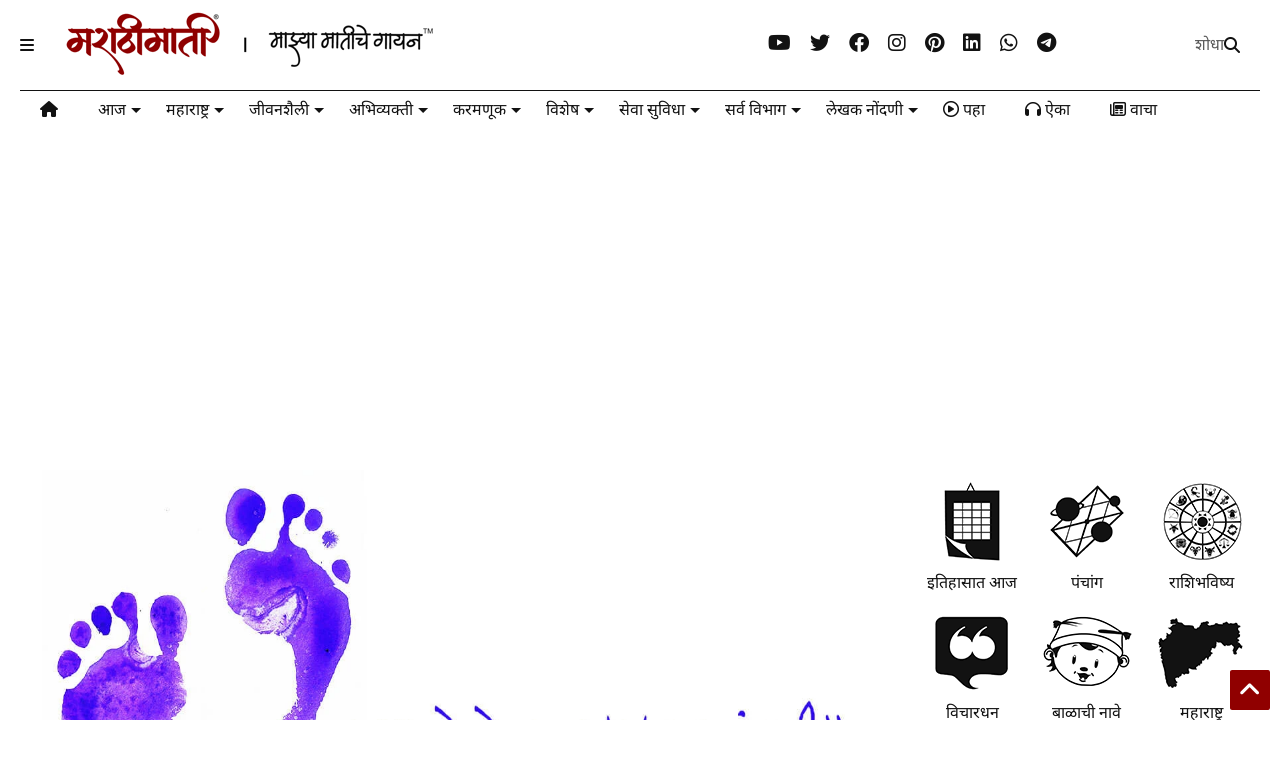

--- FILE ---
content_type: text/html; charset=UTF-8
request_url: https://www.marathimati.com/2021/03/sakshamteche-saat-sa-purushanahi.html
body_size: 124188
content:
<!DOCTYPE html>
<html class='v2' dir='ltr' lang='mr' xmlns='http://www.w3.org/1999/xhtml' xmlns:b='http://www.google.com/2005/gml/b' xmlns:data='http://www.google.com/2005/gml/data' xmlns:expr='http://www.google.com/2005/gml/expr'>
<!--
<head>
<link href='https://www.blogger.com/static/v1/widgets/4128112664-css_bundle_v2.css' rel='stylesheet' type='text/css'/>

-->
<head>
<link as='style' href='https://google-git.github.io/icon/css/all.min.css' onload='this.onload=null;this.rel=&#39;stylesheet&#39;' rel='preload'/>
<noscript><link href='https://google-git.github.io/icon/icon/css/all.min.css' rel='stylesheet'/></noscript>
<!--<link rel="preload" href="https://google-git.github.io/icon/icon/v4-shims.css" as="style" onload="this.onload=null;this.rel='stylesheet'"/> <noscript><link rel="stylesheet" href="https://google-git.github.io/icon/icon/v4-shims.css"/></noscript>-->
<link href='//github.io' rel='dns-prefetch'/><link href='//1.bp.blogspot.com' rel='dns-prefetch'/><link href='//28.2bp.blogspot.com' rel='dns-prefetch'/><link href='//3.bp.blogspot.com' rel='dns-prefetch'/><link href='//4.bp.blogspot.com' rel='dns-prefetch'/><link href='//www.blogger.com' rel='dns-prefetch'/><link href='//maxcdn.bootstrapcdn.com' rel='dns-prefetch'/><link href='//fonts.googleapis.com' rel='dns-prefetch'/><link href='//use.fontawesome.com' rel='dns-prefetch'/><link href='//ajax.googleapis.com' rel='dns-prefetch'/><link href='//resources.blogblog.com' rel='dns-prefetch'/><link href='//www.facebook.com' rel='dns-prefetch'/><link href='//plus.google.com' rel='dns-prefetch'/><link href='//twitter.com' rel='dns-prefetch'/><link href='//www.youtube.com' rel='dns-prefetch'/><link href='//feedburner.google.com' rel='dns-prefetch'/><link href='//www.pinterest.com' rel='dns-prefetch'/><link href='//www.linkedin.com' rel='dns-prefetch'/><link href='//www.behance.net' rel='dns-prefetch'/><link href='//feeds.feedburner.com' rel='dns-prefetch'/><link href='//github.com' rel='dns-prefetch'/><link href='//player.vimeo.com' rel='dns-prefetch'/><link href='//platform.twitter.com' rel='dns-prefetch'/><link href='//apis.google.com' rel='dns-prefetch'/><link href='//connect.facebook.net' rel='dns-prefetch'/><link href='//cdnjs.cloudflare.com' rel='dns-prefetch'/><link href='//www.google-analytics.com' rel='dns-prefetch'/><link href='//pagead2.googlesyndication.com' rel='dns-prefetch'/><link href='//googleads.g.doubleclick.net' rel='dns-prefetch'/><link href='//www.gstatic.com' rel='dns-prefetch'/><link href='//www.googletagservices.com' rel='dns-prefetch'/><link href='//static.xx.fbcdn.net' rel='dns-prefetch'/><link href='//tpc.googlesyndication.com' rel='dns-prefetch'/><link href='//syndication.twitter.com' rel='dns-prefetch'/><link href='//w.sharethis.com' rel='dns-prefetch'/><link href='//edge.sharethis.com' rel='dns-prefetch'/><link href='//t.sharethis.com' rel='dns-prefetch'/><link href='//x.disq.us' rel='dns-prefetch'/><link href='//s7.addthis.com' rel='dns-prefetch'/>
<meta charset='utf-8'/>
<meta content='max-image-preview:large' name='robots'/>
<!--magone-theme-color--><meta content='#900000' name='theme-color'/>
<meta content='width=device-width,initial-scale=1.0,minimum-scale=1.0' name='viewport'/>
<script async='async' src='https://ajax.googleapis.com/ajax/libs/jquery/3.6.3/jquery.min.js' type='text/javascript'></script>
<script async='async' src='https://tiennguyenvan.github.io/cdn/magone/25.11.290/owl.min.js' type='text/javascript'></script>
<script async='async' id='main-js' src='https://tiennguyenvan.github.io/cdn/magone/25.11.290/main.js' type='text/javascript'></script>
<meta content='text/html; charset=UTF-8' http-equiv='Content-Type'/>
<meta content='blogger' name='generator'/>
<link href='https://www.marathimati.com/favicon.ico' rel='icon' type='image/x-icon'/>
<link href='https://www.marathimati.com/2021/03/sakshamteche-saat-sa-purushanahi.html' rel='canonical'/>
<link rel="alternate" type="application/atom+xml" title="मर&#2366;ठ&#2368;म&#2366;त&#2368; &#2404; म&#2366;झ&#2381;य&#2366; म&#2366;त&#2368;च&#2375; ग&#2366;यन - Atom" href="https://www.marathimati.com/feeds/posts/default" />
<link rel="alternate" type="application/rss+xml" title="मर&#2366;ठ&#2368;म&#2366;त&#2368; &#2404; म&#2366;झ&#2381;य&#2366; म&#2366;त&#2368;च&#2375; ग&#2366;यन - RSS" href="https://www.marathimati.com/feeds/posts/default?alt=rss" />
<link rel="service.post" type="application/atom+xml" title="मर&#2366;ठ&#2368;म&#2366;त&#2368; &#2404; म&#2366;झ&#2381;य&#2366; म&#2366;त&#2368;च&#2375; ग&#2366;यन - Atom" href="https://www.blogger.com/feeds/2079427118266147504/posts/default" />

<link rel="alternate" type="application/atom+xml" title="मर&#2366;ठ&#2368;म&#2366;त&#2368; &#2404; म&#2366;झ&#2381;य&#2366; म&#2366;त&#2368;च&#2375; ग&#2366;यन - Atom" href="https://www.marathimati.com/feeds/8030515258434614720/comments/default" />
<!--Can't find substitution for tag [blog.ieCssRetrofitLinks]-->
<link href='https://blogger.googleusercontent.com/img/b/R29vZ2xl/AVvXsEhvVYcIpTtPWtXFiOtUZxHtswQZXYDhSvqrCiVGcY-CZEo9N0f61enAWtGFuslLC5dnDy9UYaCwHfh4nn2eP7HKqN4t_aZ2Mju7coz8YnDsxaEYz9d3pHmBB3WP25kORf3bZccTkpF2HaUR/s0/sakshamteche-saat-sa-purushanahi.jpg' rel='image_src'/>
<meta content='सक्षमतेचे सात ‘स’ पुरुषांनाही - [Sakshamteche Saat Sa Purushanahi] जागतिक महिला दिवसाच्या निमित्ताने पुरुषांसाठी एक सप्तपदी.' name='description'/>
<meta content='https://www.marathimati.com/2021/03/sakshamteche-saat-sa-purushanahi.html' property='og:url'/>
<meta content='सक्षमतेचे सात ‘स’ पुरुषांनाही!!' property='og:title'/>
<meta content='सक्षमतेचे सात ‘स’ पुरुषांनाही - [Sakshamteche Saat Sa Purushanahi] जागतिक महिला दिवसाच्या निमित्ताने पुरुषांसाठी एक सप्तपदी.' property='og:description'/>
<meta content='https://blogger.googleusercontent.com/img/b/R29vZ2xl/AVvXsEhvVYcIpTtPWtXFiOtUZxHtswQZXYDhSvqrCiVGcY-CZEo9N0f61enAWtGFuslLC5dnDy9UYaCwHfh4nn2eP7HKqN4t_aZ2Mju7coz8YnDsxaEYz9d3pHmBB3WP25kORf3bZccTkpF2HaUR/w1200-h630-p-k-no-nu/sakshamteche-saat-sa-purushanahi.jpg' property='og:image'/>
<title>
सक&#2381;षमत&#2375;च&#2375; स&#2366;त &#8216;स&#8217; प&#2369;र&#2369;ष&#2366;&#2306;न&#2366;ह&#2368;!!
</title>
<meta content='article' property='og:type'/>
<meta content='max-image-preview:large' name='robots'/>
<meta content='https://blogger.googleusercontent.com/img/b/R29vZ2xl/AVvXsEhvVYcIpTtPWtXFiOtUZxHtswQZXYDhSvqrCiVGcY-CZEo9N0f61enAWtGFuslLC5dnDy9UYaCwHfh4nn2eP7HKqN4t_aZ2Mju7coz8YnDsxaEYz9d3pHmBB3WP25kORf3bZccTkpF2HaUR/w600-h315-p-k-no-nu/sakshamteche-saat-sa-purushanahi.jpg' property='og:image'/>
<meta content='600' property='og:image:width'/>
<meta content='315' property='og:image:height'/>
<meta content='https://blogger.googleusercontent.com/img/b/R29vZ2xl/AVvXsEhvVYcIpTtPWtXFiOtUZxHtswQZXYDhSvqrCiVGcY-CZEo9N0f61enAWtGFuslLC5dnDy9UYaCwHfh4nn2eP7HKqN4t_aZ2Mju7coz8YnDsxaEYz9d3pHmBB3WP25kORf3bZccTkpF2HaUR/w1200-h630-p-k-no-nu/sakshamteche-saat-sa-purushanahi.jpg' property='twitter:image'/>
<meta content='summary_large_image' name='twitter:card'/>
<link as='image' href='https://blogger.googleusercontent.com/img/b/R29vZ2xl/AVvXsEhvVYcIpTtPWtXFiOtUZxHtswQZXYDhSvqrCiVGcY-CZEo9N0f61enAWtGFuslLC5dnDy9UYaCwHfh4nn2eP7HKqN4t_aZ2Mju7coz8YnDsxaEYz9d3pHmBB3WP25kORf3bZccTkpF2HaUR/s0/sakshamteche-saat-sa-purushanahi.jpg' rel='preload'/>
<meta content='मराठीमाती । माझ्या मातीचे गायन' property='og:site_name'/>

<meta property='fb:app_id' content=''/>


<script type='text/javascript'>var FACEBOOK_APP_ID = '';</script>
<!--dis-bing-index-archive-pages-start-->
<style type='text/css'>@font-face{font-family:'Roboto';font-style:normal;font-weight:400;font-stretch:100%;font-display:swap;src:url(//fonts.gstatic.com/s/roboto/v50/KFOMCnqEu92Fr1ME7kSn66aGLdTylUAMQXC89YmC2DPNWubEbVmZiAr0klQmz24O0g.woff2)format('woff2');unicode-range:U+0460-052F,U+1C80-1C8A,U+20B4,U+2DE0-2DFF,U+A640-A69F,U+FE2E-FE2F;}@font-face{font-family:'Roboto';font-style:normal;font-weight:400;font-stretch:100%;font-display:swap;src:url(//fonts.gstatic.com/s/roboto/v50/KFOMCnqEu92Fr1ME7kSn66aGLdTylUAMQXC89YmC2DPNWubEbVmQiAr0klQmz24O0g.woff2)format('woff2');unicode-range:U+0301,U+0400-045F,U+0490-0491,U+04B0-04B1,U+2116;}@font-face{font-family:'Roboto';font-style:normal;font-weight:400;font-stretch:100%;font-display:swap;src:url(//fonts.gstatic.com/s/roboto/v50/KFOMCnqEu92Fr1ME7kSn66aGLdTylUAMQXC89YmC2DPNWubEbVmYiAr0klQmz24O0g.woff2)format('woff2');unicode-range:U+1F00-1FFF;}@font-face{font-family:'Roboto';font-style:normal;font-weight:400;font-stretch:100%;font-display:swap;src:url(//fonts.gstatic.com/s/roboto/v50/KFOMCnqEu92Fr1ME7kSn66aGLdTylUAMQXC89YmC2DPNWubEbVmXiAr0klQmz24O0g.woff2)format('woff2');unicode-range:U+0370-0377,U+037A-037F,U+0384-038A,U+038C,U+038E-03A1,U+03A3-03FF;}@font-face{font-family:'Roboto';font-style:normal;font-weight:400;font-stretch:100%;font-display:swap;src:url(//fonts.gstatic.com/s/roboto/v50/KFOMCnqEu92Fr1ME7kSn66aGLdTylUAMQXC89YmC2DPNWubEbVnoiAr0klQmz24O0g.woff2)format('woff2');unicode-range:U+0302-0303,U+0305,U+0307-0308,U+0310,U+0312,U+0315,U+031A,U+0326-0327,U+032C,U+032F-0330,U+0332-0333,U+0338,U+033A,U+0346,U+034D,U+0391-03A1,U+03A3-03A9,U+03B1-03C9,U+03D1,U+03D5-03D6,U+03F0-03F1,U+03F4-03F5,U+2016-2017,U+2034-2038,U+203C,U+2040,U+2043,U+2047,U+2050,U+2057,U+205F,U+2070-2071,U+2074-208E,U+2090-209C,U+20D0-20DC,U+20E1,U+20E5-20EF,U+2100-2112,U+2114-2115,U+2117-2121,U+2123-214F,U+2190,U+2192,U+2194-21AE,U+21B0-21E5,U+21F1-21F2,U+21F4-2211,U+2213-2214,U+2216-22FF,U+2308-230B,U+2310,U+2319,U+231C-2321,U+2336-237A,U+237C,U+2395,U+239B-23B7,U+23D0,U+23DC-23E1,U+2474-2475,U+25AF,U+25B3,U+25B7,U+25BD,U+25C1,U+25CA,U+25CC,U+25FB,U+266D-266F,U+27C0-27FF,U+2900-2AFF,U+2B0E-2B11,U+2B30-2B4C,U+2BFE,U+3030,U+FF5B,U+FF5D,U+1D400-1D7FF,U+1EE00-1EEFF;}@font-face{font-family:'Roboto';font-style:normal;font-weight:400;font-stretch:100%;font-display:swap;src:url(//fonts.gstatic.com/s/roboto/v50/KFOMCnqEu92Fr1ME7kSn66aGLdTylUAMQXC89YmC2DPNWubEbVn6iAr0klQmz24O0g.woff2)format('woff2');unicode-range:U+0001-000C,U+000E-001F,U+007F-009F,U+20DD-20E0,U+20E2-20E4,U+2150-218F,U+2190,U+2192,U+2194-2199,U+21AF,U+21E6-21F0,U+21F3,U+2218-2219,U+2299,U+22C4-22C6,U+2300-243F,U+2440-244A,U+2460-24FF,U+25A0-27BF,U+2800-28FF,U+2921-2922,U+2981,U+29BF,U+29EB,U+2B00-2BFF,U+4DC0-4DFF,U+FFF9-FFFB,U+10140-1018E,U+10190-1019C,U+101A0,U+101D0-101FD,U+102E0-102FB,U+10E60-10E7E,U+1D2C0-1D2D3,U+1D2E0-1D37F,U+1F000-1F0FF,U+1F100-1F1AD,U+1F1E6-1F1FF,U+1F30D-1F30F,U+1F315,U+1F31C,U+1F31E,U+1F320-1F32C,U+1F336,U+1F378,U+1F37D,U+1F382,U+1F393-1F39F,U+1F3A7-1F3A8,U+1F3AC-1F3AF,U+1F3C2,U+1F3C4-1F3C6,U+1F3CA-1F3CE,U+1F3D4-1F3E0,U+1F3ED,U+1F3F1-1F3F3,U+1F3F5-1F3F7,U+1F408,U+1F415,U+1F41F,U+1F426,U+1F43F,U+1F441-1F442,U+1F444,U+1F446-1F449,U+1F44C-1F44E,U+1F453,U+1F46A,U+1F47D,U+1F4A3,U+1F4B0,U+1F4B3,U+1F4B9,U+1F4BB,U+1F4BF,U+1F4C8-1F4CB,U+1F4D6,U+1F4DA,U+1F4DF,U+1F4E3-1F4E6,U+1F4EA-1F4ED,U+1F4F7,U+1F4F9-1F4FB,U+1F4FD-1F4FE,U+1F503,U+1F507-1F50B,U+1F50D,U+1F512-1F513,U+1F53E-1F54A,U+1F54F-1F5FA,U+1F610,U+1F650-1F67F,U+1F687,U+1F68D,U+1F691,U+1F694,U+1F698,U+1F6AD,U+1F6B2,U+1F6B9-1F6BA,U+1F6BC,U+1F6C6-1F6CF,U+1F6D3-1F6D7,U+1F6E0-1F6EA,U+1F6F0-1F6F3,U+1F6F7-1F6FC,U+1F700-1F7FF,U+1F800-1F80B,U+1F810-1F847,U+1F850-1F859,U+1F860-1F887,U+1F890-1F8AD,U+1F8B0-1F8BB,U+1F8C0-1F8C1,U+1F900-1F90B,U+1F93B,U+1F946,U+1F984,U+1F996,U+1F9E9,U+1FA00-1FA6F,U+1FA70-1FA7C,U+1FA80-1FA89,U+1FA8F-1FAC6,U+1FACE-1FADC,U+1FADF-1FAE9,U+1FAF0-1FAF8,U+1FB00-1FBFF;}@font-face{font-family:'Roboto';font-style:normal;font-weight:400;font-stretch:100%;font-display:swap;src:url(//fonts.gstatic.com/s/roboto/v50/KFOMCnqEu92Fr1ME7kSn66aGLdTylUAMQXC89YmC2DPNWubEbVmbiAr0klQmz24O0g.woff2)format('woff2');unicode-range:U+0102-0103,U+0110-0111,U+0128-0129,U+0168-0169,U+01A0-01A1,U+01AF-01B0,U+0300-0301,U+0303-0304,U+0308-0309,U+0323,U+0329,U+1EA0-1EF9,U+20AB;}@font-face{font-family:'Roboto';font-style:normal;font-weight:400;font-stretch:100%;font-display:swap;src:url(//fonts.gstatic.com/s/roboto/v50/KFOMCnqEu92Fr1ME7kSn66aGLdTylUAMQXC89YmC2DPNWubEbVmaiAr0klQmz24O0g.woff2)format('woff2');unicode-range:U+0100-02BA,U+02BD-02C5,U+02C7-02CC,U+02CE-02D7,U+02DD-02FF,U+0304,U+0308,U+0329,U+1D00-1DBF,U+1E00-1E9F,U+1EF2-1EFF,U+2020,U+20A0-20AB,U+20AD-20C0,U+2113,U+2C60-2C7F,U+A720-A7FF;}@font-face{font-family:'Roboto';font-style:normal;font-weight:400;font-stretch:100%;font-display:swap;src:url(//fonts.gstatic.com/s/roboto/v50/KFOMCnqEu92Fr1ME7kSn66aGLdTylUAMQXC89YmC2DPNWubEbVmUiAr0klQmz24.woff2)format('woff2');unicode-range:U+0000-00FF,U+0131,U+0152-0153,U+02BB-02BC,U+02C6,U+02DA,U+02DC,U+0304,U+0308,U+0329,U+2000-206F,U+20AC,U+2122,U+2191,U+2193,U+2212,U+2215,U+FEFF,U+FFFD;}</style>
<style id='page-skin-1' type='text/css'><!--
/*
-----------------------------------------------------------------------------
Template Name: MagOne
Template URI: https://sneeit.com/magone-multi-purpose-blogger-magazine-template/
Author: Tien Nguyen
Author URI: https://sneeit.com
Description: MagOne - Responsive Newspaper and Magazine Blogger Template
Version: 25.11.290
- Fix: Add Google News meta tag
-----------------------------------------------------------------------------
----------------------------------------------------------------------------- */
/* Variable definitions
=======================
<Variable name="keycolor" description="Main Color" type="color" default="#FF3D00"/>
<Group description="Site" selector="body">
<Variable name="body.font" description="Font" type="font" default="normal normal 12px 'Roboto', sans-serif"/>
<Variable name="site.text.color" description="Text Color" type="color" default="#000000"/>
<Variable name="body.text.font" description="MagOne Body Font" type="font" default="15px Roboto, sans-serif"/>
<Variable name="body.link.color" description="MagOne Body Link color" type="color" default="#2196f3"/>
</Group>
<Group description="Backgrounds" selector="body">
<Variable name="body.background.color" description="Body Background" type="color" default="#efefef"/>
<Variable name="content.background.color" description="Entire Blog Background" type="color" default="#efefef"/>
<Variable name="header.background.color" description="Header Background" type="color" default="#ffffff"/>
</Group>
<Group description="Menu" selector="#PageList1">
<Variable name="menufont" description="Menu Main Items Font" type="font" default="normal bold 14px 'Roboto', sans-serif"/>
<Variable name="menucolor" description="Menu Main Items Color" type="color" default="#000000"/>
<Variable name="menucolorhover" description="Menu Main Items Hover Color" type="color" default="#777777"/>
<Variable name="menubackground" description="Menu Main Items Background" type="color" default="#ffffff"/>
<Variable name="menubackgroundhover" description="Menu Main Items Hover Background" type="color" default="#ffffff"/>
<Variable name="menusubcolor" description="Menu Sub Items Color" type="color" default="#cccccc"/>
<Variable name="menusubcolorhover" description="Menu Sub Items Hover Color" type="color" default="#ffffff"/>
<Variable name="menusubbackground" description="Menu Sub Items Background" type="color" default="#333333"/>
<Variable name="menucurcolor" description="Selected Menu Main Item Color" type="color" default="#FFFFFF"/>
<Variable name="menucurbackground" description="Selected Menu Main Item Background" type="color" default="#FF3D00"/>
</Group>
<Group description="Links" selector="body">
<Variable name="link.color" description="Link Color" type="color" default="#121212"/>
<Variable name="link.visited.color" description="Visited Color" type="color" default="#EA3A00"/>
<Variable name="link.hover.color" description="Hover Color" type="color" default="#FF4D11"/>
</Group>
<Group description="Widgets - Gadgets" selector="#primary .widget">
<Variable name="wid.bg.color" description="Widget Background Color" type="color" default="#ffffff"/>
<Variable name="feedwid.title.font" description="Article Widgets Title" type="font" default="normal bold 23px 'Roboto', sans-serif"/>
<Variable name="sidewid.title.font" description="Right Sidebar Widgets Title" type="font" default="normal normal 16px 'Roboto', sans-serif"/>
<Variable name="blockitembghv" description="Background of Items in Blocks when Hover" type="color" default="#000000"/>
</Group>
<Group description="Post" selector="h1.post-title">
<Variable name="post.title.font" description="Post Title" type="font" default="normal normal 40px 'Roboto', sans-serif"/>
<Variable name="post.body.font" description="Post Body" type="font" default="normal normal 16px 'Roboto', sans-serif"/>
</Group>
<Group description="Slider" selector=".widget.slider">
<Variable name="slider.title.font" description="Slider Item Title" type="font" default="normal 400 30px 'Roboto', sans-serif"/>
<Variable name="posts.title.color" description="MagOne Post title color" type="color" default="#ffffff"/>
<Variable name="posts.icons.color" description="MagOne Post icons color" type="color" default="#ffffff"/>
<Variable name="tabs.font" description="MagOne Tabs Font" type="font" default="700 normal 15px Roboto"/>
<Variable name="labels.text.color" description="MagOne Label text color" type="color" default="#ffffff"/>
<Variable name="labels.background.color" description="MagOne Label bg color" type="color" default="#ffffff"/>
</Group>
<Variable name="body.background" description="Body Background" type="background"
color="#ffffff" default="$(color) none repeat scroll top left"/>
<Variable name="body.background.override" description="Body Background Override" type="string" default=""/>
<Variable name="body.background.gradient.cap" description="Body Gradient Cap" type="url"
default="url(//www.blogblog.com/1kt/simple/gradients_light.png)"/>
<Variable name="body.background.gradient.tile" description="Body Gradient Tile" type="url"
default="url(//www.blogblog.com/1kt/simple/body_gradient_tile_light.png)"/>
<Group description="Dark Mode Site" selector="site">
<Variable name="darkkeycolor" description="Main Color for Dark Mode" type="color" default="#f6aa63"/>
<Variable name="darksite.text.color" description="Text Color for Dark Mode" type="color" default="#FFFFFF"/>
<Variable name="darkbody.background.color" description="Body Background for Dark Mode" type="color" default="#333333"/>
<Variable name="darkcontent.background.color" description="Entire Blog Background for Dark Mode" type="color" default="#212121"/>
<Variable name="darkheader.background.color" description="Header Background for Dark Mode" type="color" default="#181818"/>
<Variable name="darkmenucolor" description="Menu Main Items Color for Dark Mode" type="color" default="#eeeeee"/>
<Variable name="darkmenucolorhover" description="Menu Main Items Hover Color for Dark Mode" type="color" default="#cccccc"/>
<Variable name="darkmenubackground" description="Menu Main Items Background for Dark Mode" type="color" default="#181818"/>
<Variable name="darkmenubackgroundhover" description="Menu Main Items Hover Background for Dark Mode" type="color" default="#121212"/>
<Variable name="darkmenusubcolor" description="Menu Sub Items Color for Dark Mode" type="color" default="#cccccc"/>
<Variable name="darkmenusubcolorhover" description="Menu Sub Items Hover Color for Dark Mode" type="color" default="#ffffff"/>
<Variable name="darkmenusubbackground" description="Menu Sub Items Background for Dark Mode" type="color" default="#333333"/>
<Variable name="darkmenucurcolor" description="Selected Menu Main Item Color for Dark Mode" type="color" default="#FFFFFF"/>
<Variable name="darkmenucurbackground" description="Selected Menu Main Item Background for Dark Mode" type="color" default="#f6aa63"/>
<Variable name="darklink.color" description="Link Color for Dark Mode" type="color" default="#f6aa63"/>
<Variable name="darklink.visited.color" description="Visited Color for Dark Mode" type="color" default="#d8873a"/>
<Variable name="darklink.hover.color" description="Hover Color for Dark Mode" type="color" default="#ffbb7b"/>
<Variable name="darkwid.bg.color" description="Widget Background Color for Dark Mode" type="color" default="#181818"/>
<Variable name="posts.background.color" description="MagOne Blogger Comment Form Background Color" type="color" default="#ffffff"/>
<Variable name="body.text.color" description="MagOne Comment Form Text Color" type="color" default="#000000"/>
</Group>
*/
/*Variable Apply Here*/
a:link {text-decoration:none;color: #900000;}
[data-mode="dark"] a:link {color: #f6aa63;}
a:visited {text-decoration:none;color: #900000;}
[data-mode="dark"] a:visited {color: #d8873a;}
a:hover {color: #900000; border-color: inherit!important}
body {font: normal normal 16px Noto Sans Devanagari;color: #121212;background: #ffffff none repeat scroll top left;}
.header-button .inner span, .header-social-icons ul li a, .header-social-icons ul li a:link, input,
.tab-link.active .tab-link-inner,  .feed.widget.ticker .item-title a, .feed.widget.list .item-title a, .feed.widget.list .meta-item-author,
.feed.widget.list .meta-item-date, .feed.widget.one .meta-item, .feed.widget.complex .item-title a,
.feed.widget.three .meta-item, .feed.widget.blogging .item-title a, .feed.widget.blogging .meta-item,
.feed.widget.right .meta-item, .feed.widget.left .meta-item,
.feed.widget.left .item .item-title a, .feed.widget.right .item .item-title a,
#footer .widget[id*="List"] li a, #footer .widget.social_icons li a,
a.post-meta, .shortcode-tab ul.tab-header li.ui-state-active a, .shortcode-vtab ul.tab-header li.ui-state-active a,
.shortcode-accordion .ui-state-active .accordion-title, .post-page-button.active, a.comments-title,
a.comment-date, .blogger-alt-comments .comment-header .datetime.secondary-text a,
.comment-footer a span, .blogger-alt-comments .comment-actions.secondary-text a {
color: #121212;
}
[data-mode="dark"] {color: #ffffff;background-color: #333333}
[data-mode="dark"] select, [data-mode="dark"] input, [data-mode="dark"] textarea {color: #ffffff; background-color: #111}
[data-mode="dark"] .header-button .inner span, [data-mode="dark"] .header-social-icons ul li a, [data-mode="dark"] .header-social-icons ul li a:link,
[data-mode="dark"] input, [data-mode="dark"] .tab-link.active .tab-link-inner,
[data-mode="dark"] .feed.widget.ticker .item-title a, [data-mode="dark"] .feed.widget.list .item-title a, [data-mode="dark"] .feed.widget.list .meta-item-author,
[data-mode="dark"] .feed.widget.list .meta-item-date, [data-mode="dark"] .feed.widget.one .meta-item, [data-mode="dark"] .feed.widget.complex .item-title a,
[data-mode="dark"] .feed.widget.three .meta-item, [data-mode="dark"] .feed.widget.blogging .item-title a, [data-mode="dark"] .feed.widget.blogging .meta-item,
[data-mode="dark"] .feed.widget.right .meta-item, [data-mode="dark"] .feed.widget.left .meta-item,
[data-mode="dark"] .feed.widget.left .item .item-title a, [data-mode="dark"] .feed.widget.right .item .item-title a,
[data-mode="dark"] #footer .widget[id*="List"] li a, [data-mode="dark"] #footer .widget.social_icons li a,
[data-mode="dark"] a.post-meta, [data-mode="dark"] .shortcode-tab ul.tab-header li.ui-state-active a,
[data-mode="dark"] .shortcode-vtab ul.tab-header li.ui-state-active a,
[data-mode="dark"] .shortcode-accordion .ui-state-active .accordion-title, [data-mode="dark"] .post-page-button.active,
[data-mode="dark"] a.comments-title, [data-mode="dark"] a.comment-date, [data-mode="dark"] .blogger-alt-comments .comment-header .datetime.secondary-text a,
[data-mode="dark"] .comment-footer a span, [data-mode="dark"] .blogger-alt-comments .comment-actions.secondary-text a {
color: #ffffff;
}
[data-mode="dark"] a:hover {color: #ffbb7b;}
.color {color: #121212;}
[data-mode="dark"] .color {color: #f6aa63;}
.border {border-color: #121212;}
[data-mode="dark"] .border {border-color: #f6aa63;}
.bg {background-color: #121212;}
[data-mode="dark"] .bg {background-color: #f6aa63;}
.header-bg, #header.sticky {background-color:#ffffff;}
[data-mode="dark"] .header-bg, [data-mode="dark"] #header.sticky {background-color:#181818;}
#sidebar .widget, .feed.widget.ticker .widget-content, .feed.widget .item, .feed.widget.blogging .widget-content,
#blog-pager a, .post-body-inner table, a.feed-widget-pagination-button, .post-page-button,
.shortcode-tab, .shortcode-vtab, .shortcode-accordion, a.archive-page-pagination-button,
a.scroll-up, .post-share-buttons-url, .footer-inner, .locked-content, .post-related-inner,
.comment-form-message, .shortcode-message .message-content, .wrapper.white-post-inner .post-body-inner
{
background: #ffffff
}
[data-mode="dark"] #sidebar .widget, [data-mode="dark"] .feed.widget.ticker .widget-content, [data-mode="dark"] .feed.widget .item,
[data-mode="dark"] .feed.widget.blogging .widget-content, [data-mode="dark"] #blog-pager a,
[data-mode="dark"] .post-body-inner table, [data-mode="dark"] a.feed-widget-pagination-button, [data-mode="dark"] .post-page-button,
[data-mode="dark"] .shortcode-tab, [data-mode="dark"] .shortcode-vtab, [data-mode="dark"] .shortcode-accordion, [data-mode="dark"] a.archive-page-pagination-button,
[data-mode="dark"] a.scroll-up, [data-mode="dark"] .post-share-buttons-url, [data-mode="dark"] .footer-inner, [data-mode="dark"] .locked-content, [data-mode="dark"] .post-related-inner,
[data-mode="dark"] .comment-form-message, [data-mode="dark"] .shortcode-message .message-content, [data-mode="dark"] .wrapper.white-post-inner .post-body-inner
{
background: #181818
}
.wrapper {background-color:#ffffff;max-width: 100%;margin: auto;opacity: 0}
[data-mode="dark"] .wrapper {background-color:#212121}
a.comments-title.active {background-color: #ffffff}
[data-mode="dark"] a.comments-title.active {background-color: #212121}
.wrapper.preview {opacity: 1}
.post-body {font: normal normal 16px 'Noto Sans Devanagari', sans-serif;}
.main-menu {border-top: 1px solid #121212;}
[data-mode="dark"] .main-menu {border-top: 1px solid #f6aa63;}
.main-menu ul.sub-menu li:hover > a {border-left: 2px solid #121212;}
[data-mode="dark"] .main-menu ul.sub-menu li:hover > a {border-left-color: #f6aa63;}
.main-menu .menu-item-mega > .menu-item-inner > .sub-menu > li li:hover a {border-left: 1px solid #121212;}
[data-mode="dark"] .main-menu .menu-item-mega > .menu-item-inner > .sub-menu > li li:hover a {border-left: 1px solid #f6aa63;}
.main-menu ul.sub-menu li:hover > a,
.main-menu .menu-item-mega > .menu-item-inner > .sub-menu,
.main-menu .menu-item-mega > .menu-item-inner > .sub-menu > li li:hover a {border-color: #121212!important;}
[data-mode="dark"] .main-menu ul.sub-menu li:hover > a,
[data-mode="dark"] .main-menu .menu-item-mega > .menu-item-inner > .sub-menu,
[data-mode="dark"] .main-menu .menu-item-mega > .menu-item-inner > .sub-menu > li li:hover a {border-color: #f6aa63!important;}
.header-social-icons ul li a:hover {color: #121212;}
[data-mode="dark"] .header-social-icons ul li a:hover {color: #f6aa63;}
.feed-widget-header .widget-title {font: normal bold 23px 'Noto Sans Devanagari', sans-serif;}
.slider-item .item-readmore:hover {background: #121212}
[data-mode="dark"] .slider-item .item-readmore:hover {background: #f6aa63}
.owl-dot.active {background: #121212;}
[data-mode="dark"] .owl-dot.active {background: #f6aa63;}
#main-sidebar .widget > h2, #main-sidebar .feed-widget-header, #main-sidebar .feed-widget-header h2 {font: normal normal 16px 'Noto Sans Devanagari', sans-serif;}
#main-sidebar .widget.FollowByEmail .follow-by-email-submit {background: #121212;}
[data-mode="dark"] #main-sidebar .widget.FollowByEmail .follow-by-email-submit {background: #f6aa63;}
#footer .widget.social_icons li a:hover {color: #121212;}
[data-mode="dark"] #footer .widget.social_icons li a:hover {color: #f6aa63;}
#footer .FollowByEmail .follow-by-email-submit {background: #121212;}
[data-mode="dark"] #footer .FollowByEmail .follow-by-email-submit {background: #f6aa63;}
h1.post-title {font: normal normal 40px 'Noto Sans Devanagari', sans-serif;}
.feed.widget .feed-widget-header {border-color: #121212;}
[data-mode="dark"] .feed.widget .feed-widget-header {border-color: #f6aa63;}
.feed.widget.box-title h2.widget-title {background: #121212;}
[data-mode="dark"] .feed.widget.box-title h2.widget-title {background: #f6aa63;}
.social_counter {color: #121212}
[data-mode="dark"] .social_counter {color: #f6aa63}
.social_counter .button {background: #121212}
[data-mode="dark"] .social_counter .button {background: #f6aa63}
.main-menu {background: #ffffff;}
[data-mode="dark"] .main-menu {background: #181818;}
.main-menu ul.menu > li > a {color: #121212;font: normal bold 14px 'Noto Sans Devanagari', sans-serif;}
[data-mode="dark"] .main-menu ul.menu > li > a {color: #eeeeee}
.main-menu ul.menu > li:hover > a {color: #121212;background: #777777;}
[data-mode="dark"] .main-menu ul.menu > li:hover > a {color: #cccccc;background: #121212;}
.main-menu ul.sub-menu,
.main-menu .menu-item-mega-label .menu-item-inner {	background: #333333; }
[data-mode="dark"] .main-menu ul.sub-menu,
[data-mode="dark"] .main-menu .menu-item-mega-label .menu-item-inner {	background: #333333; }
.main-menu ul.sub-menu a { color: #cccccc; }
[data-mode="dark"] .main-menu ul.sub-menu a { color: #cccccc; }
.main-menu ul.sub-menu li:hover > a { color: #ffffff; }
[data-mode="dark"] .main-menu ul.sub-menu li:hover > a { color: #ffffff; }
.main-menu ul.menu > li.menu-item-current > a {background: #900000; color: #ffffff!important;}
[data-mode="dark"] .main-menu ul.menu > li.menu-item-current > a {background: #f6aa63; color: #ffffff!important;}
.feed.widget .thumbnail { background: #ffffff }
.mobile-menu .menu { border-top: 1px solid #121212; }
[data-mode="dark"] .mobile-menu .menu { border-top: 1px solid #f6aa63; }
.slider-item .item-title {font:normal 400 30px 'Noto Sans Devanagari', sans-serif}
input, select, textarea, checkbox, radio {background: none}
form a[class*="button"],
form button[class*="button"],
form input[class*="button"],
form input[type="submit"]{background:#121212!important}
[data-mode="dark"] form a[class*="button"],
[data-mode="dark"] form button[class*="button"],
[data-mode="dark"] form input[class*="button"],
[data-mode="dark"] form input[type="submit"]{background:#f6aa63!important}
/*MAIN LAYOUT*/
.main-loader {
position: fixed;
width: 100%;
height: 100%;
}
.main-loader .inner {
position: absolute;
width: 100%;
height: 1px;
text-align: center;
top: 35%;
}
.wrapper {
padding: 20px 20px 30px 20px;
max-width: 100%;
width: /*-var-wrapper-width-start*/1920px/*-var-wrapper-width-end*/;
box-sizing: border-box;
}
#content {
float: left;
/*-var-content-width-start-*/width: 68.68%;/*-var-content-width-end-*/
}
#main-sidebar {
float: right;
/*-var-sidebar-width-start-*/width: 28.31%;/*-var-sidebar-width-end-*/
}
/* - sticky sidebar */
#sidebar {
padding-top: 0.1px; /* to prevent margin of widget collapse sidebar height */
}
#sidebar.fix-top {
position: fixed;
top: 0!important;
bottom: auto!important;
}
#sidebar.fix-bot {
position: fixed;
top: auto!important;
bottom: 0!important;
}
#sidebar.abs-stay {
position: absolute;
bottom: auto!important;
left: auto!important;
right: 0!important;
}
#sidebar.abs-bot {
position: absolute;
top: auto!important;
bottom: 0!important;
left: auto!important;
right: 0!important;
}
/*amp*/
amp-img, amp-youtube, amp-iframe, noscript.amp {
display: none!important;
}
i[class*="gi "] {
font-family: 'GoogleIcon'!important;
}
{/* .gib {font-family: "Google Icon 5 Brands"!important;} */}

--></style>
<link as='style' href='https://cdnjs.cloudflare.com/ajax/libs/animate.css/4.1.1/animate.min.css' id='animate-css' onload='this.onload=null;this.rel=&#39;stylesheet&#39;' rel='preload'/>
<link as='style' href='https://tiennguyenvan.github.io/cdn/magone/25.11.290/main.scss.css' id='main-css' onload='this.onload=null;this.rel=&#39;stylesheet&#39;' rel='preload'/>
<!--[if IE]> <style type="text/css"> .ie-sharing-buttons {display: block} pre.code-box br { display: inline!important; } .inb, a.button, .shortcode-accordion .accordion-title-text, .shortcode-accordion .accordion-title-icon-inactive, .shortcode-accordion .ui-state-active .accordion-title-icon-active { *display: inline; zoom: 1; } </style> <![endif]-->
<!--[if lt IE 8]> <style type="text/css"> .owl-dot {text-align: center; width: 100%} .main-menu .menu .arrow, .owl-dot, .feed.widget.sticky .item-labels, .feed.widget.three .item-labels, .feed.widget.complex .item-0 .item-labels, .carousel .item-labels, .feed.widget.left .item-0 .item-labels, .feed.widget.right .item-0 .item-labels, .feed.widget.one .item-labels, .feed.widget.two .item-labels, .post-breadcrumb > *, a.post-meta, a.post-label .label-name, .post-label span.label-count, .post-label span.label-count-value {*display: inline;zoom: 1;} .main-menu ul.sub-menu {width: 180px;} .main-menu .sub-menu .arrow {display: none;} .main-menu ul.menu li {list-style:none} .main-menu .menu-item-mega .menu-item-inner .sub-menu li {width: 24%;} .main-menu .menu-item-mega .menu-item-inner .sub-menu .sub-menu li {width: 100%;} li.menu-item-mega-label .sub-menu {top: 0} .main-menu li.menu-item-mega-label.finished .menu-item-inner .menu-mega-content .item {max-width: 22%} .menu-mega-content .item .item-thumbnail img {min-width: 100%;min-height: 100%;margin: 0!important;} .feed.widget.complex .item {max-width: 47.9%;} .footer-col {margin: 0 0 0 3.9%;padding: 0 0 0 3.9%;} #footer-menu li {max-width: 49.9%} .widget.social_icons {display: none!important} #footer .FollowByEmail .follow-by-email-address, #main-sidebar .widget.FollowByEmail .follow-by-email-address {padding: 7px!important;width: 100px} #footer .FollowByEmail {height: 90px} </style> <![endif]-->
<!--[if lt IE 9]> <style type="text/css"> .main-menu ul.menu li a i.gi {margin-right:3px;} .post-body-inner img {diplay:block;min-width: 300px;width:100%} </style> <![endif]-->
<!-- Google tag (gtag.js) -->
<script async='true' src='https://www.googletagmanager.com/gtag/js?id=G-SXT0345B1P'></script>
<script>
        window.dataLayer = window.dataLayer || [];
        function gtag(){dataLayer.push(arguments);}
        gtag('js', new Date());
        gtag('config', 'G-SXT0345B1P');
      </script>
<!--var-custom-header-html-start--><!-- CUSTOM STYLE BY D START -->
<style>body {-webkit-user-select:none;/* Chrome all / Safari all */ -moz-user-select:none;/* Firefox all */ -ms-user-select:none;/* IE 10+ */ user-select:none;/* Likely future */}
.post-feature-image-wrapper img {margin: 0;}
.inline-block {display: inline-block;}

/*.comment-form-wrapper iframe#comment-editor {max-width: 105%!important;}*/
.main-menu ul.sub-menu a {min-height: 30px;}
.main-menu ul.menu > li:hover > a, .main-menu ul.menu > li.menu-item-current > a:hover, .solid-white .main-menu ul.menu > li > a:hover {background: #333333; opacity: 1; color: #fff!important;}
.post-breadcrumb a {font-size: 16px; opacity: .7;}
.fa {font-size: larger;}
.post-page-button {padding: 5px 15px;margin: 0 10px 10px 0;}
.post-break-link a {font-size: large;}
.bottom-post-ads {padding: 30px 0 10px; border-bottom: 1px dotted #DDD; width: 100%; border-top: 1px dotted #DDD; margin: 20px auto;}
.widget-content .quote-author {font-weight: 400!important; letter-spacing: inherit!important; margin: 30px 15px 0!important;}
.mobile-menu .menu .sub-menu .sub-menu li a, .mobile-menu .menu li a {font-size: 16px;}
#header .toggle-button.active .arrow {display: none;}
.blog-title {border-left: 0px solid #ddd; margin: 15px 0px 0 0; padding: 0 0 0 10px; max-width: 60%; overflow: hidden;}
.mobile-menu .menu .sub-menu li a {font-size: 16px;}
.mobile-menu .menu {border-top: 2px solid #900;}
.toggle-button.mobile.active .fa-bars:before {content: "\f00d"; color: #900; font-size: 22px;}
.owl-carousel .owl-item img, .feed.widget .item img {opacity: 1;}
.feed.widget.slider .widget-content:hover img, .feed.widget .item:hover img {opacity:1;}
form a[class*="button"], form button[class*="button"], form input[class*="button"], form input[type="submit"] {background: #121212!important;}
#main-sidebar .widget.FollowByEmail .follow-by-email-submit {border: 1px solid #121212!important;}
.bg {background-color: #00000080;}
.color {color: #121212;}
.feed.widget.complex .item-0 .meta-item {font-size:12px;}
.feed.widget .item-labels.bg {padding: 10px 15px; font-size: 16px; border-radius: 100px;}
a.social-counter>span.text {color: #121212; font-style: normal;}
a.social-counter>span.button {background: #121212; padding: 5px 15px; width: 64px;}
.footer-inner {background-color: #121212; color: #fff!important;}
#footer-menu li {text-align: left;}
#footer-menu li a, #footer .FollowByEmail h2.title, #footer .widget.social_icons li a {color: #fff; font-weight: 500;}
#footer .widget.social_icons li a:hover {color: #900000;}
#footer .widget.social_icons{border:none;}
#search-toggle {margin-left: 10%;}
.main-menu ul.menu > li:hover > a {color: #900000;}
.main-menu ul.menu > li.menu-item-current > a {background: #121212;}
.border {border-color: #121212;}
.main-menu {border-top: 1px solid #121212;}
body, html, .main-menu ul.menu > li > a {font-family: 'Noto Sans Devanagari', sans-serif!important; font-size: 16px!important;}
.feed.widget.list .item-title {font-size: 16px;}
#main-sidebar .widget > h2, #main-sidebar .feed-widget-header, #main-sidebar .feed-widget-header h2 {font: normal normal 21px 'Noto Sans Devanagari', sans-serif;}
.feed-widget-header .widget-title {font: normal bold 21px 'Noto Sans Devanagari', sans-serif;}
.feed.widget.three .item-title {font-size: 21px;}
.feed.widget.complex .item-0 .item-snippet, .feed.widget.three .item-snippet, #main-sidebar .feed.widget.blogging .item-title, #main-sidebar .feed.widget.one .item-snippet, .feed.widget.blogging .item-snippet {font-size: 16px;opacity:1;}
.grid-item .item-readmore, .slider-item .item-readmore {background: #00000080;}
body .slider-item a.item-readmore {border: none; border-radius: 100px; text-transform: none;}
.slider-item .item-readmore:hover {background: rgba(0,0,0,.3);}
.item-readmore {color: #0061f3 !important;}
.post-body-inner a.item-readmore {color: #0061f3 !important;font-weight: normal;}
.quickedit {visibility: hidden;}
.item-readmore-wrapper {margin: 0;}
.slider-item .meta-item {color: #fff;}
.slider-item .item-readmore {color: #FFF!important;border: 1px solid #ffffffc2;}
.bottom-post-ads .post-right {margin-left: 356px;}
/*.post-excerpt {border-left: 8px solid #121212;}*/
div#header-wide {margin: 0 auto; text-align: center;}
div#header-wide .widget-content a {display: inline-block; width: 100%;}
div#header-wide .widget-content {margin: 0 auto; text-align: center; display: inline-block; width: 100%;}
div#header-wide .widget-content .banner-image {float: left; display: inline-block; max-height: 150px; text-align: right;}
div#header-wide .widget-content span {display: inline-block; float: left; margin: 0 auto; width: 45%;}
div#header-wide .widget-content .banner-text {display: inline-block; float: left; font-size: 200%; font-weight: 700; text-align: left; line-height: 100px; color: #900000;}
.banner-text::before {content: ""; margin-left: 20px;}
.tab-link.active {color: #121212!important; border-bottom: 2px solid #900000;}
.tab-link {color: #808080!important;}
.item-readmore .fa {color: #121212;}
.tab-link.active .tab-link-arrow {border-bottom: 7px solid #900000;}
a:visited {text-decoration: none; color: #121212;}
a:link {text-decoration: none; color: #121212;}
#blog-pager a:hover {background: #121212; color: #fff;}
#blog-pager a {border: 1px solid #121212;}
#main-sidebar .feed-widget-header, #main-sidebar .widget>h2, #blog-pager a {letter-spacing: 0;}
#main-sidebar .widget.FollowByEmail .follow-by-email-address:hover {border: 1px solid #121221!important;}
#main-sidebar .widget.FollowByEmail .follow-by-email-address {border: 1px solid #ccc!important;}
#main-sidebar .feed-widget-header, #main-sidebar .widget>h2 {-ms-box-shadow: none; -o-box-shadow: none; -webkit-box-shadow: none; box-shadow: none;}
span.meta-item.meta-item-author {font-size: 16px!important; font-weight: 500!important;}
.post-feature-image-wrapper {border: 1px solid #fff; margin-bottom: 15px; background: #fff;}
.item .TF_1.ob-strip-layout .ob-dynamic-rec-container, .item .TF_2.ob-strip-layout .ob-dynamic-rec-container, .item .TF_3.ob-strip-layout .ob-dynamic-rec-container {max-width: -webkit-fill-available; width: 23%!important;}
.item .post-page-button {line-height: inherit;border-radius: 25px;}
.main-menu {border-top: 1px solid #121212!important;}
.item h4.post-section-title {margin: 5px 5px 12px 0;}
.main-menu ul.menu > li > a,.error_page .main-menu ul.menu > li > a, .index .main-menu ul.menu > li > a, .static_page .main-menu ul.menu > li > a, .item .main-menu ul.menu > li > a {font: normal 16px 'Noto Sans Devanagari', sans-serif!important;}
.header-bg .main-menu ul.menu>li {height: inherit;}
.menu-item-type-page .sub-menu .menu-item >a:hover {color: #fff!important;}
.header-bg .main-menu ul.menu li a {padding: 10px 20px; display: block; height: 24px;}
.search-form-overlay .search-text, form input[type=text].search-text {border-bottom: 1px solid #fff!important;}
.header-bg .main-menu .menu .arrow {margin: 27px 0 0 5px;}
.header-bg .main-menu ul.menu>li>a .arrow {right: 5px;}
.index .feed.widget.sticky .item {margin-top: 12px;}
.feed.widget.complex .item-content .item-title {font-size: 21px;}
.feed.widget.list .item-title {font-size: 16px;}
.mobile-menu .menu {border-top: 1px solid #121212;}
.search-form-overlay .search-text, form input[type=text].search-text {border: 1px solid #fff!important;}
.index .main-menu ul.menu>li>a .arrow, .item .main-menu ul.menu>li>a .arrow, .static_page .main-menu ul.menu>li>a .arrow, .main-menu ul.menu>li>a .arrow {
top: -6px;
}
.widget a.social-counter>span.button {width: auto;}
.widget a.social-counter>span.button>span {display: block; font-size: 16px; font-weight: normal; line-height: 7px; padding: 2.5px 3px; margin: 2.5px 0 0;}
.quote-author a:link {font-size: 16px; color: #fff!important}
.quote-author a:visited {font-size: 16px; color: #fff!important}
.quote-author a:visited {font-size: 16px; color: #fff!important}
.archive-page-header h2 {font-size: 32px!important;}
.index #footer .FollowByEmail h2.title, .static_page #footer .FollowByEmail h2.title, .item #footer .FollowByEmail h2.title {float: none; width: inherit;}
a.archive-page-pagination-button {border-radius: 25px;padding: 12px 25px!important;}
span.archive-page-pagination-info {font-size: 24px;}
.footer-inner .footer-col {padding: 0 0 0 2%;}
.separator {position: relative; padding-bottom: 56.25%; /* 16:9 */ padding-top: 25px; height: 0;}
.separator iframe {position: absolute; top: 0; left: 0; width: 100%; height: 100%;}
.footer-col.footer-col-3 {width: 35%;}
.footer-col.footer-col-2 {width: 25%;}
.footer-col.footer-col-1 {width: 25%;}
.wrapper {padding: 0px 20px 0px 20px;}
.search-text, form input[type=text].search-text {color: #121212; background: #fff;}
a.scroll-up, a.scroll-up:hover, a.scroll-up:visited {background: #900000; color: #fff;}
.main-menu .menu-item-mega>.menu-item-inner>.sub-menu>li>a, .main-menu ul.menu li a.item-title, .main-menu .menu-item-mega .sub-menu .sub-menu a {font-size: 20px;}
.slider-item .item-title {font: normal 700 40px 'Noto Sans Devanagari', sans-serif;}
body, html, .main-menu ul.menu > li > a, .post-body, h1.post-title {font-family:'Noto Sans Devanagari', sans-serif!important;}
.post-body {font-size: 19px;}
a.social-counter span.button span.go {display: none;}
span.bg.rad2::after {font-size: 14px; margin-left: 10px;font-family: "Font Awesome 5 Free";font-weight: 900;content: "\f105";}
.post-body-inner table {background: #fff; box-shadow: none; width: 100%;}
.post-feature-image-wrapper .table-icon img, .post-feature-image-wrapper table .table-icon {width: 64px!important;}
.row {width: 100%; display: inline-block;}
.col-three {width: 30%; display: inline-block; float: left; margin: 1% 2% 1% 0;}
.col.icon {width: 64px; float: left; height: 64px; display: inline-block;}
.col.title {font-size: 24px; float: left; margin: 2%;}
.col.description {width: 65%; float: left; display: block; margin: 2%; color: #575757;}
.main-menu ul.sub-menu li {font-size: 16px;}
.feed.widget.one .item-snippet {font-size: 16px;opacity:1;}
.header-button .inner>span {color: #121212; font-size: 16px;}
.feed.widget .item-snippet, .feed.widget.sticky .item-sub {font-size: 16px;}
.slider-item-content .index .feed.widget .item-title {font-size: 38px!important;}
.slider-item-content {background: -webkit-linear-gradient(top,rgba(255,255,255,0) 0,rgba(0,0,0,.8) 100%);background: linear-gradient(to bottom,rgba(255, 255, 255, 0) 0,rgb(0, 0, 0,.8) 200%);height: 75%;bottom: 0;}
.index .feed.widget.complex .item-title, .index .feed.widget.sticky .item-title a {font-size: 16px!important;}
.owl-dot.active {background: #900000;}
.owl-dot {background: #fff; height: 16px; width: 16px; display: inline-block; margin: 0 5px; -webkit-border-radius: 100%; border-radius: 100%; opacity: 1;}
a.slider-button {color: #fff!important; opacity: 1; font-size: 48px; padding: 0 5%;}
.header-social-icons ul li a, .widget .tab-link, .feed.widget.blogging .item-snippet, .feed.widget.one .item-snippet {color: #121212!important;}
.header-social-icons ul li a:hover {color: #900000!important;}
.carousel .owl-nav .fa {color:#fff;}
.carousel-item-content {padding: 0 20px 60px;}
.carousel .owl-nav {bottom: 49px; color:#fff; right: 0; left: auto; text-align: right; top: inherit; width: 100%;}
.post-related-item {margin: 0 15px 15px 0;}
.sd, .shad, .shadow, .shd {-webkit-box-shadow: none; -o-box-shadow: none; -ms-box-shadow: none; box-shadow: none;}
form input[type="text"]:hover, form input[type="name"]:hover, form input[type="email"]:hover, form textarea:hover {border: 1px solid #121212!important;}
form input[type="text"], form input[type="name"], form input[type="email"], form textarea {box-shadow: none; border-radius: 4px; border: 1px solid #ccc!important;}
.ContactForm {max-width: 500px;}
#main-sidebar .widget {box-shadow: none; background: #fff;}
.feed.widget.blogging .widget-content {box-shadow: none;}
#blog-pager a {box-shadow: none; font-weight: normal;}
.main-menu .menu-item-mega > .menu-item-inner > .sub-menu > li li:hover a {border-left: 0; padding-left: 0;}
.shortcode-accordion {box-shadow: none;}
.accordion-title-text {font-size: 20px; font-weight: 600;}
a.button {margin: 15px 0;}
.author-box > div {float:left;margin-bottom:0px;clear:both;}
.feed-widget-viewall a:link .fa {font-size: 12px;}
.header-social-icons .fa {font-size: larger;}
.fa {font-size: 100%;}
.feed.widget.list .td.item-readmore {font-size: 18px;}
.post-body blockquote {font-style: normal; padding: 60px 10px 10px 20px;}
.post-meta-wrapper a:link {text-decoration: none; color: #121212; font-weight: 400; font-size: 14px; opacity: .7;}
p.post-excerpt {font-size: 18px;background-color:#efefef;border-radius:20px;}
.author-box .sign {font-size: 14px; float: left; display: inline-block; vertical-align: top; line-height: 1.5;}
.author-box {border-left:8px solid #e8e8e8;display:inline-block;padding:10px 10px 10px 20px;font-size:16px;font-weight:normal;line-height:1.5;width: 91%;margin-top:30px;}
.author-box .title {margin: 0; font-size: 18px; font-weight: bold;}
.author-box .icon {max-width: 75px; float: left;}
.post-related-item .item-title {padding: 10px 10px 10px; font-size: 16px; text-shadow: none; background: rgba(0, 0, 0, 0.6); font-weight: 400;}
.author-box .info {margin-left: 90px; margin-top: 0px;}
.author-box .info ul {list-style: none; padding: 0; margin: 0;}
.author-box .info ul li {display: inline;}
.author-box .social a {padding: 15px 15px 15px 0;}
.author-box .social a:hover {color: #900000;}
.author-box .posts a:link {text-decoration: none; color: #0061f3 !important;}
.author-box .posts a:visited {text-decoration: none; color: #0061f3 !important;}
#header.sticky #main-menu-toggle-mobile {right: 10px; left: auto;}
#header.sticky #search-toggle {right: 50px; left: auto;}
#header.sticky .blog-title img {float: left; margin-left: 20px;}
.post .post-body-inner table.tr-caption-container td.tr-caption {color: #121212; font-weight: normal; font-size: 16px; padding: 10px 10px !important; line-height: 1.2; font-style: normal; background: #efefef;}
@media only screen and (min-width:1366px) {.slider-item-content {text-align: left;}
.owl-dots {width: 74%; text-align: left; bottom: 5%;}
.header-social-icons ul li a, .widget .tab-link, .feed.widget.blogging .item-snippet, .feed.widget.one .item-snippet {color: #121212!important;}
.header-social-icons ul li a:hover {color: #900000!important;}
a.slider-button-left {left: 90px;}
a.slider-button {color: #fff!important; opacity: 1; font-size: 48px; padding: 0 5%;}
.owl-dot {background: #fff; height: 16px; width: 16px; display: inline-block; margin: 0 5px; -webkit-border-radius: 100%; border-radius: 100%; opacity: 1; z-index: 0;}
.owl-nav {width: 40%; z-index: 1; left: -30px;}}
 @media only screen and (max-width:767px) {.menu-item-type-page .sub-menu .menu-item > a:hover {color: #333!important;}
.header-button {float: right;}
.shortcode-col .col {margin-left: 0; width: 100% !important; margin-bottom: 15px;}
.post-breadcrumb a {font-size: 16px;}
.index .feed.widget .item-labels {font-size: 16px!important;}
a.slider-button {color: #fff!important; opacity: 1; font-size: 48px; padding: 0 5%;}
.owl-dot {background: #fff; height: 16px; width: 16px; display: inline-block; margin: 0 5px; -webkit-border-radius: 100%; border-radius: 100%; opacity: 1;}
.owl-dots {bottom: 7%;}
.col-three {width: 100%; border: 1px solid red; display: inline-block; float: none; margin: 1% 2% 1% 0;}
.wrapper {width: 100%; padding: 0;}
#Header1 {height: auto;}
#footer .widget.social_icons {padding: 0 0 20px 0;}
.footer-col.footer-col-3 {width: 100%;}
.footer-col.footer-col-2 {width: 100%;}
.footer-col.footer-col-1 {width: 100%; margin: 20px 0;}
.footer-inner .footer-col {padding: 10px 0 0 2%;}
.footer-col.footer-col-3 {padding-bottom: 20px!important;}
.search-submit {background: #121212;}
#search-toggle {margin-left: 3%;}
.header-social-icons {text-align: center; width: 100%; float: none; display: inline-block; margin: 0 auto;}
.header-social-icons ul {padding: 0; margin: 0; display: inline-block; width: 100%;}
.header-social-icons ul li {padding: 1%;}}
@media only screen and (max-width:499px) {.feed.widget.blogging .shad .item-content {margin: initial;}
.feed.widget.blogging .item-thumbnail{margin-bottom:10px;}
.author-box .icon {max-width: inherit; float: left;}
.author-box .icon img {width: 100%;}
.info {margin-left: 0px !important; display: block; width: 100%; clear: both; margin-bottom: 10px;}
#header-wide .widget {margin: 5px 0 0;}
div#header-wide .widget-content span {margin: 0 auto;}
div#header-wide .widget-content .banner-image {max-height: 100px; text-align: center; width: 100%;}
.banner-text::before {content: ""; margin-left: 0;}
div#header-wide .widget-content .banner-text {margin: 10px auto 0; text-align: center; width: 100%; font-size: 150%; font-weight: bold; line-height: 1;}}
ul.author-social {display: block; margin:0; padding:0;}
.author-social li {list-style:none; display: inline-block; margin:0 24px 0 0;}
iframe{display:block;}
.post-page-button.active, a.archive-page-pagination-button.active {color: #fff;background: #121212;background-color: #121212;}
.post-page-button.post-page-button-prev.active {color: inherit;background: inherit;}
.post-page-button.post-page-button-next.active {color: inherit;background: inherit;}
.round {border-radius: 100%;}  
.post-body-inner table td{font-size:100%;color:#121212}
#Header1{ height: 90px; }

.header-button .inner {padding: 30px 20px 0 0;line-height: 30px; }
.header-social-icons ul li a {margin: 16px 0 0 0;}
 .blog-title { margin: 12px 0px 0 0;height: auto;}
.blog-title img {width: auto!important;height:64px!important;max-height: 64px!important;}
 @media only screen and (max-width:767px) {
.blog-title {margin: 18px 0px 0 0;}
#Header1 {height: 64px;}
.blog-title img {width: 70vw!important; height: auto!important; max-height: 64px!important;max-width: inherit!important;}  
.header-button .inner {padding: 24px 20px 0 0; line-height: 24px;}}  

#footer .widget[id*="List"] li {text-align: left;}

#footer .widget[id*="List"] li a {color: #fff;font-weight: 500;}

h1.post-title{font-weight:600!important;}

body {background: #fff;}

.shortcode-message .message-title{background:#efefef}

.post-body blockquote {word-break: break-word;}

.sml-txt-rgt {color:#666;text-align:right;font-style:italic;font-size:17px;}
.sml-txt-rgt a {color:#666;}

.sml-txt-lft {color:#666;text-align:left;font-style:italic;font-size:17px;}
.sml-txt-lft a {color:#666;}

.widget .post-body ul {list-style: circle;}

.small-bottom-links {font-size:17px}

a.post-label .label-name {background-color: #121212;padding: .5em 1em;border-radius: 25px;}
.natural-thumbnail, .item-thumbnail,.post-feature-image-wrapper img {width:100%;}
.feed.widget.sticky .item-sub {background-color: #121212;}
.menu-mega-content .item .item-thumbnail:hover img{opacity:0.75;}

.JcCk8 {margin:15px;}
.feed.widget.one .item-snippet {opacity:.9}
.header-social-icons ul li a, .header-social-icons ul li a:link {opacity:1;margin:16px 0 0 0;}
#main-sidebar .widget>h2, #main-sidebar .feed-widget-header {opacity:1;}
body a.scroll-up:hover {background:#900000;}
.post-body-inner table tr {box-shadow: 0px 1px 0 #eee;}
iframe#comment-editor {border: 0px;}
hr {border: 0;height: 0;border-top: 1px solid rgba(0, 0, 0, 0.1);border-bottom: 1px solid rgba(255, 255, 255, 0.3);}
#blog-pager a {border-radius: 100px; -webkit-box-shadow: none; border: 1px solid #121212;}
.feed.widget.three .meta-items {opacity: .7;}
.feed.widget.three .item-snippet {line-height: 1.5em;}
.item-labels {opacity: .7;}
.slider-item-content {text-align: left;}
.feed.widget.right .item-snippet, .feed.widget.left .item-snippet {font-size: 16px; opacity: 1;}
.meta-items {opacity: .5;}
.post-related-header h4 {font-size: 19px;}
.post-label span.label-count-value {border-radius:25px; padding:5px 5px;font-size:12px;}
.post-body-inner *{max-width:inherit}
.wrapper.white-post-inner .post-body-inner {padding-left:0px;padding-right:0px;}
.main-menu .sub-menu .arrow {top: -10px;}
.main-menu .menu .arrow {margin: 23px 0 0 5px!important;}
.widget.quote .quote-content {font-size:21px;}
#main-sidebar .feed-widget-viewall {font-size: 16px;}
</style>
<!-- CUSTOM STYLE END -->
<style type='text/css'>/* devanagari */
@font-face {
  font-family: 'Noto Sans Devanagari';
  font-style: normal;
  font-weight: 400;
  font-stretch: 100%;
  font-display: swap;
  src: url(https://fonts.gstatic.com/s/notosansdevanagari/v25/TuG7UUFzXI5FBtUq5a8bjKYTZjtRU6Sgv3NaV_SNmI0b8QQCQmHN5TV_9qo.woff2) format('woff2');
  unicode-range: U+0900-097F, U+1CD0-1CF9, U+200C-200D, U+20A8, U+20B9, U+25CC, U+A830-A839, U+A8E0-A8FF;
}
/* devanagari */
@font-face {
  font-family: 'Noto Sans Devanagari';
  font-style: normal;
  font-weight: 700;
  font-stretch: 100%;
  font-display: swap;
  src: url(https://fonts.gstatic.com/s/notosansdevanagari/v25/TuG7UUFzXI5FBtUq5a8bjKYTZjtRU6Sgv3NaV_SNmI0b8QQCQmHN5TV_9qo.woff2) format('woff2');
  unicode-range: U+0900-097F, U+1CD0-1CF9, U+200C-200D, U+20A8, U+20B9, U+25CC, U+A830-A839, U+A8E0-A8FF;
}</style>
<meta content='91f0b77ead18fdb5' name='yandex-verification'/><meta name='google' value='notranslate'/><!--var-custom-header-html-end-->
<!-- end of AMP check -->
<link href='https://www.blogger.com/dyn-css/authorization.css?targetBlogID=2079427118266147504&amp;zx=1eb3b24e-9643-484e-b9aa-21bb40c3d603' media='none' onload='if(media!=&#39;all&#39;)media=&#39;all&#39;' rel='stylesheet'/><noscript><link href='https://www.blogger.com/dyn-css/authorization.css?targetBlogID=2079427118266147504&amp;zx=1eb3b24e-9643-484e-b9aa-21bb40c3d603' rel='stylesheet'/></noscript>
<meta name='google-adsense-platform-account' content='ca-host-pub-1556223355139109'/>
<meta name='google-adsense-platform-domain' content='blogspot.com'/>

<script async src="https://pagead2.googlesyndication.com/pagead/js/adsbygoogle.js?client=ca-pub-0439312851081061&host=ca-host-pub-1556223355139109" crossorigin="anonymous"></script>

<!-- data-ad-client=ca-pub-0439312851081061 -->

</head>
<body class='item' data-mode='light'><!--theme-mode-start-->
<!--theme-mode-end-->
<!--main-loader-start--><!--main-loader-end-->
<div class='main-loader'><div class='inner'><img alt='Loading ...' height='95' src='https://blogger.googleusercontent.com/img/b/R29vZ2xl/AVvXsEinqZdYBdPOT7XHjqaQA-qxQbn_TC1qIPDCdud1W2ObEnviENNXgTH9Wn7cPT1BbBJVk6_hm12-jhjYct0cfUClc6vw78gIM4BQm6MxuCfYyvHBB7SdVDO77Zsq5Ze-l1BQcGnKAATlqbSfrOUlgMH0bXhZkOWAdNgQx1gXmTgdkkjMcURUiDS6opvbCQ/s1600-rw/marathimati-loading-logo.webp' width='95'/></div></div>


	
	
	<div class='wrapper item white-post-inner'>

<div class='hide section' id='admin-header-custom-html-code'><div class='widget HTML' data-version='1' id='HTML100'><style>@media only screen and (max-width: 699px) {#search-toggle {position:inherit;}}
hr {border:0px; height:0px; border-top:1px solid rgba(0, 0, 0, 0.1); border-bottom:1px solid rgba(255, 255, 255, 0.3);}
#header-wide .widget {margin:20px 0 0}
.post-body blockquote {background-color:#fff; position:relative; margin:10px 0 20px; padding:20px 20px 20px 70px; color:#121212; font-size:31px; font-weight:400; line-height:1.5em; font-style:italic}
.blogger-gallery {width:100%; max-width:100%; overflow:hidden;}
.gallery-row {width: 100%; max-width:100%; overflow:hidden; list-style:none; padding:0 !important;}
.gallery-row ul {padding:0 !important;}
ul.gallery-row li {display:inline-block; float:left; width:32%; height:auto; padding:0 1.5% 0 0;}
.gallery-row li {margin-bottom:15px !important;}
ul.gallery-row li:nth-child(3n) {padding-right:0;}
.blogger-gallery h3 {margin-top: -10px;font-size: 16px;font-weight: normal; background: #efefef; padding: 5px;padding-left: 10px;opacity: .8;}
/* Media Queries for Responsiveness */
@media only screen and (max-width: 800px) {ul.gallery-row li {width: 48.5%; padding:0 1.5% 0 0;}
ul.gallery-row li:nth-child(3n) {padding-right:1.5%;}
ul.gallery-row li:nth-child(2n) {padding-right:1.5%;}}
 @media only screen and (max-width: 400px) {ul.gallery-row li {width:100%; padding:0;}
ul.gallery-row li:nth-child(3n) {padding-right:0;}
ul.gallery-row li:nth-child(2n) {padding-right:0;}}
</style>

<script id="wpcp_disable_selection" type="text/javascript">
//<![CDATA[
var image_save_msg='You Can Not Save images!';
var no_menu_msg='Context Menu disabled!';
var smessage = "Content is protected !!";
function disableEnterKey(e)
{
  if (e.ctrlKey){
     var key;
     if(window.event)
          key = window.event.keyCode;     //IE
     else
          key = e.which;     //firefox (97)
    //if (key != 17) alert(key);
     if (key == 97 || key == 65 || key == 67 || key == 99 || key == 88 || key == 120 || key == 26 || key == 85  || key == 86 || key == 83 || key == 43)
     {
          show_wpcp_message('You are not allowed to copy content or view source');
          return false;
     }else
       return true;
     }
}
function disable_copy(e)
{  
  var elemtype = e.target.nodeName;
  var isSafari = /Safari/.test(navigator.userAgent) && /Apple Computer/.test(navigator.vendor);
  elemtype = elemtype.toUpperCase();
  var checker_IMG = '';
  if (elemtype == "IMG" && checker_IMG == 'checked' && e.detail >= 2) {show_wpcp_message(alertMsg_IMG);return false;}
  if (elemtype != "TEXT" && elemtype != "TEXTAREA" && elemtype != "INPUT" && elemtype != "PASSWORD" && elemtype != "SELECT" && elemtype != "OPTION" && elemtype != "EMBED")
  {
    if (smessage !== "" && e.detail == 2)
      show_wpcp_message(smessage);
    
    if (isSafari)
      return true;
    else
      return false;
  }  
}
function disable_copy_ie()
{
  var elemtype = window.event.srcElement.nodeName;
  elemtype = elemtype.toUpperCase();
  if (elemtype == "IMG") {show_wpcp_message(alertMsg_IMG);return false;}
  if (elemtype != "TEXT" && elemtype != "TEXTAREA" && elemtype != "INPUT" && elemtype != "PASSWORD" && elemtype != "SELECT" && elemtype != "OPTION" && elemtype != "EMBED")
  {
    //alert(navigator.userAgent.indexOf('MSIE'));
      //if (smessage !== "") show_wpcp_message(smessage);
    return false;
  }
}  
function reEnable()
{
  return true;
}
document.onkeydown = disableEnterKey;
document.onselectstart = disable_copy_ie;
if(navigator.userAgent.indexOf('MSIE')==-1)
{
  document.onmousedown = disable_copy;
  document.onclick = reEnable;
}
function disableSelection(target)
{
    //For IE This code will work
    if (typeof target.onselectstart!="undefined")
    target.onselectstart = disable_copy_ie;
    
    //For Firefox This code will work
    else if (typeof target.style.MozUserSelect!="undefined")
    {target.style.MozUserSelect="none";}
    
    //All other  (ie: Opera) This code will work
    else
    target.onmousedown=function(){return false}
    target.style.cursor = "default";
}
//Calling the JS function directly just after body load
window.onload = function(){disableSelection(document.body);};
//]]>
</script>
<script id="wpcp_disable_Right_Click" type="text/javascript">
  //<![CDATA[
  document.ondragstart = function() { return false;}
  /* ^^^^^^^^^^^^^^^^^^^^^^^^^^^^^^^^^^^^^^^^^^^^^^^^^^^^^^^^^^^^^^
  Disable context menu on images by GreenLava Version 1.0
  ^^^^^^^^^^^^^^^^^^^^^^^^^^^^^^^^^^^^^^^^^^^^^^^^^^^^^^^^^^^^^^ */
      function nocontext(e) {
         return false;
      }
      document.oncontextmenu = nocontext;
  //]]>
</script>
<style>
.unselectable
{
-moz-user-select:none;
-webkit-user-select:none;
cursor: default;
}
html
{
-webkit-touch-callout: none;
-webkit-user-select: none;
-khtml-user-select: none;
-moz-user-select: none;
-ms-user-select: none;
user-select: none;
-webkit-tap-highlight-color: rgba(0,0,0,0);
}
</style>
<script id="wpcp_css_disable_selection" type="text/javascript">
var e = document.getElementsByTagName('body')[0];
if(e)
{
  e.setAttribute('unselectable','on');
}
</script>

/* Dont copy */
<style>.unselectable,html{-webkit-user-select:none;-moz-user-select:none}.unselectable{cursor:default}html{-webkit-touch-callout:none;-khtml-user-select:none;-ms-user-select:none;user-select:none;-webkit-tap-highlight-color:transparent}</style>

<style>body{user-select:none;-moz-user-select:none;-ms-user-select:none;-khtml-user-select:none;-webkit-user-select:none;-webkit-touch-callout:none} pre, code, kbd, .cmC i[rel=pre]{user-select:text;-moz-user-select:text;-ms-user-select:text;-khtml-user-select:text;-webkit-user-select:text;-webkit-touch-callout:text}</style>

<!-- related label post code -->
<script type="text/javascript">function LoadDetails(e){var r=[],t=[],a="";if("entry"in e.feed)for(var i=e.feed.entry.length,l=0;l<i;l++){var n,f=e.feed.entry[l];r.push(f.title.$t),a="";for(var s=0;s<f.link.length;s++)if("alternate"==f.link[s].rel){n=f.link[s].href;break}t.push(n)}DisplayPosts(r,t)}function DisplayPosts(e,r){var t=e.length;document.write("<small><ul style='list-style-type: none;padding:0px;'>");for(var a=0;a<t;a++)document.write('<li><a class="item-readmore" href ="'+r[a]+'" target="_blank">'+e[a]+"</a></li>");document.write("</ul></small>")}</script></div></div>
<div class='wide'>
<!-- YOUR XML CODE START HERE ################################################### -->
<header id='header'>
<!--top-bar-->
<!--auto-height-logo-->
		<div class="top-page-wrapper">
	
<!--auto-height-logo-->
<div class='no-items section' id='top-page'></div>
<!--auto-height-logo-->
		</div>	
	
<div class='clear'></div>
<div class='header-bg section' id='header-section'><div class='widget Header' data-version='1' id='Header1'>
<a class='main-menu-toggle header-button toggle-button active' id='main-menu-toggle'><span class='inner'><i class='gis gi-bars color'></i>
<span data-l10n='MENU'></span></span><span class='arrow border'></span></a>
<a class='main-menu-toggle header-button toggle-button mobile' id='main-menu-toggle-mobile'><span class='inner'><i class='gis gi-bars color'></i>
<span data-l10n='MENU'></span></span><span class='arrow border'></span></a>
<h2 class='blog-title'>
<a href='https://www.marathimati.com/'>
<img alt='मराठीमाती । माझ्या मातीचे गायन' height='64px; ' id='Header1_headerimg' src='https://blogger.googleusercontent.com/img/b/R29vZ2xl/AVvXsEi4F5binB67X1eHMKYEebKJNMJJKU1NS7lGWipHXTCFgpWKKqEQ4gby203nidvHCvDV9seVrgBG68CKXdEJDDA0CQtQxMVNrOSyvmgYAZ25Ssx46Fuv36ndtXa_U4D-ET0OMJkI5aBWRDsSqQ0dMsbCW8NBC_4IjtWAAAcX28O3achHt5VbBnxbl-SglA/s469-rw/marathimati-logo.webp' width='469px; '/>
<span style='position: fixed;top: -999999px;'>मर&#2366;ठ&#2368;म&#2366;त&#2368; &#2404; म&#2366;झ&#2381;य&#2366; म&#2366;त&#2368;च&#2375; ग&#2366;यन</span>
</a>
</h2>
<a class='header-button' id='search-toggle'><span class='inner'><span data-l10n='SEARCH'>श&#2379;ध&#2366;</span>
<i class='gis gi-search color'></i></span></a>
<div class='header-social-icons'></div>
</div><div class='widget PageList' data-version='1' id='PageList1'>
<ul class='menu'><li class='menu-item-type-custom menu-item' data-class='' data-enable_mega='' data-icon='fa fa-home'><a data-href-default='https://www.marathimati.com/' data-text-default='मुखपृष्ठ' href='https://www.marathimati.com/' title='मुखपृष्ठ'></a></li><li class='menu-item-has-children menu-item-type-page menu-item' data-class='' data-enable_mega='true' data-icon=''><a data-href-default='https://www.marathimati.com/search/label/%E0%A4%86%E0%A4%9C' data-text-default='आज' href='https://www.marathimati.com/p/today.html' title='आज'>आज</a><ul class='sub-menu'><li class='menu-item-type-page menu-item' data-class='' data-enable_mega='' data-icon=''><a data-href-default='https://www.marathimati.com/p/onthisday.html' data-text-default='दिनविशेष' href='/p/today-in-history.html' title='इतिहासात आज'>इत&#2367;ह&#2366;स&#2366;त आज</a></li><li class='menu-item-type-page menu-item' data-class='' data-enable_mega='' data-icon=''><a data-href-default='https://www.marathimati.com/p/calendar.html' data-text-default='मराठी दिनदर्शिका' href='/p/marathi-shabd.html' title='मराठी शब्द'>मर&#2366;ठ&#2368; शब&#2381;द</a></li><li class='menu-item-type-page menu-item' data-class='' data-enable_mega='' data-icon=''><a data-href-default='https://www.marathimati.com/p/daily-horoscope.html' data-text-default='दैनिक राशिभविष्य' href='/p/vichardhan.html' title='विचारधन'>व&#2367;च&#2366;रधन</a></li><li class='menu-item-type-page menu-item' data-class='' data-enable_mega='' data-icon=''><a data-href-default='https://www.marathimati.com/search/label/%E0%A4%AE%E0%A4%A8%E0%A4%BE%E0%A4%9A%E0%A5%87%20%E0%A4%B6%E0%A5%8D%E0%A4%B2%E0%A5%8B%E0%A4%95' data-text-default='#मनाचे श्लोक' href='/p/cartoon.html' title='मराठी व्यंगचित्रे'>मर&#2366;ठ&#2368; व&#2381;य&#2306;गच&#2367;त&#2381;र&#2375;</a></li><li class='menu-item-type-page menu-item' data-class='' data-enable_mega='' data-icon=''><a data-href-default='https://www.marathimati.com/search/label/%E0%A4%AE%E0%A4%B0%E0%A4%BE%E0%A4%A0%E0%A5%80%20%E0%A4%B8%E0%A5%81%E0%A4%B5%E0%A4%BF%E0%A4%9A%E0%A4%BE%E0%A4%B0' data-text-default='#मराठी सुविचार' href='/p/news.html' title='घडामोडी - बातम्या'>घड&#2366;म&#2379;ड&#2368; - ब&#2366;तम&#2381;य&#2366;</a></li><li class='menu-item-type-page menu-item' data-class='' data-enable_mega='' data-icon=''><a data-href-default='https://www.marathimati.com/p/today.html' data-text-default='आज ⟶' href='/p/panchang.html' title='आजचे मराठी पंचांग'>आजच&#2375; मर&#2366;ठ&#2368; प&#2306;च&#2366;&#2306;ग</a></li><li class='menu-item-type-page menu-item' data-class='' data-enable_mega='' data-icon=''><a data-href-default='http://www.marathimati.com/p/daily-horoscope.html' data-text-default='दैनिक राशिभविष्य' href='/p/daily-horoscope.html' title='दैनिक राशिभविष्य'>द&#2376;न&#2367;क र&#2366;श&#2367;भव&#2367;ष&#2381;य</a></li><li class='menu-item-type-label menu-item' data-class='' data-enable_mega='' data-icon='fa-hashtag'><a data-href-default='http://www.marathimati.com/p/today.html' data-text-default='आज' href='/search/label/आज' title='आज'>आज</a></li></ul></li><li class='menu-item-has-children menu-item-type-page menu-item' data-class='' data-enable_mega='true' data-icon=''><a data-href-default='https://www.marathimati.com/search/label/%E0%A4%AE%E0%A4%B9%E0%A4%BE%E0%A4%B0%E0%A4%BE%E0%A4%B7%E0%A5%8D%E0%A4%9F%E0%A5%8D%E0%A4%B0' data-text-default='महाराष्ट्र' href='https://www.marathimati.com/p/maharashtra.html' title='महाराष्ट्र'>मह&#2366;र&#2366;ष&#2381;ट&#2381;र</a><ul class='sub-menu'><li class='menu-item-type-page menu-item' data-class='' data-enable_mega='' data-icon=''><a data-href-default='https://www.marathimati.com/p/maharashtra-history.html' data-text-default='महाराष्ट्राचा इतिहास' href='/p/majha-maharashtra.html' title='माझा महाराष्ट्र'>म&#2366;झ&#2366; मह&#2366;र&#2366;ष&#2381;ट&#2381;र</a></li><li class='menu-item-type-page menu-item' data-class='' data-enable_mega='' data-icon=''><a data-href-default='https://www.marathimati.com/search/label/%E0%A4%AE%E0%A5%81%E0%A4%82%E0%A4%AC%E0%A4%88' data-text-default='#मुंबई' href='/p/maharashtra-state-information.html' title='महाराष्ट्र राज्य'>मह&#2366;र&#2366;ष&#2381;ट&#2381;र र&#2366;ज&#2381;य</a></li><li class='menu-item-type-page menu-item' data-class='' data-enable_mega='' data-icon=''><a data-href-default='https://www.marathimati.com/search/label/%E0%A4%AE%E0%A4%B9%E0%A4%BE%E0%A4%B0%E0%A4%BE%E0%A4%B7%E0%A5%8D%E0%A4%9F%E0%A5%8D%E0%A4%B0%E0%A4%BE%E0%A4%9A%E0%A4%BE%20%E0%A4%87%E0%A4%A4%E0%A4%BF%E0%A4%B9%E0%A4%BE%E0%A4%B8' data-text-default='#भूतकाळ आणि वर्तमान' href='/p/maharashtra-history.html' title='महाराष्ट्राचा इतिहास'>मह&#2366;र&#2366;ष&#2381;ट&#2381;र&#2366;च&#2366; इत&#2367;ह&#2366;स</a></li><li class='menu-item-type-page menu-item' data-class='' data-enable_mega='' data-icon=''><a data-href-default='https://www.marathimati.com/p/maharashtra-culture.html' data-text-default='संस्कृती' href='/p/maharashtra-travel.html' title='सैरसपाटा'>स&#2376;रसप&#2366;ट&#2366;</a></li><li class='menu-item-type-page menu-item' data-class='' data-enable_mega='' data-icon=''><a data-href-default='https://www.marathimati.com/search/label/%E0%A4%B6%E0%A5%8D%E0%A4%B0%E0%A4%BE%E0%A4%B5%E0%A4%A3%E0%A4%BE%E0%A4%A4%E0%A4%B2%E0%A5%8D%E0%A4%AF%E0%A4%BE%20%E0%A4%95%E0%A4%B9%E0%A4%BE%E0%A4%A3%E0%A5%8D%E0%A4%AF%E0%A4%BE' data-text-default='#श्रावणातल्या कहाण्या' href='/p/maharashtra-culture.html' title='मराठी संस्कृती'>मर&#2366;ठ&#2368; स&#2306;स&#2381;क&#2371;त&#2368;</a></li><li class='menu-item-type-page menu-item' data-class='' data-enable_mega='' data-icon=''><a data-href-default='https://www.marathimati.com/search/label/%E0%A4%B8%E0%A4%A3-%E0%A4%89%E0%A4%A4%E0%A5%8D%E0%A4%B8%E0%A4%B5' data-text-default='#सण-उत्सव' href='/p/maharashtra-art.html' title='महाराष्ट्रीय कला'>मह&#2366;र&#2366;ष&#2381;ट&#2381;र&#2368;य कल&#2366;</a></li><li class='menu-item-type-page menu-item' data-class='' data-enable_mega='' data-icon=''><a data-href-default='https://www.marathimati.com/p/maharashtra.html' data-text-default='महाराष्ट्र ⟶' href='/p/marathi-literature.html' title='मराठी साहित्य'>मर&#2366;ठ&#2368; स&#2366;ह&#2367;त&#2381;य</a></li><li class='menu-item-type-page menu-item' data-class='' data-enable_mega='' data-icon=''><a data-href-default='http://www.marathimati.com/p/maharashtra-sports.html' data-text-default='महाराष्ट्रीय खेळ' href='/p/maharashtra-sports.html' title='महाराष्ट्रीय खेळ'>मह&#2366;र&#2366;ष&#2381;ट&#2381;र&#2368;य ख&#2375;ळ</a></li><li class='menu-item-type-page menu-item' data-class='' data-enable_mega='' data-icon=''><a data-href-default='http://www.marathimati.com/p/maharashtriya-recipes.html' data-text-default='महाराष्ट्रीय पदार्थ' href='/p/maharashtriya-recipes.html'>मह&#2366;र&#2366;ष&#2381;ट&#2381;र&#2368;य पद&#2366;र&#2381;थ</a></li><li class='menu-item-type-page menu-item' data-class='' data-enable_mega='' data-icon=''><a data-href-default='http://www.marathimati.com/p/marathi-people.html' data-text-default='मराठी लोक' href='/p/marathi-people.html'>मर&#2366;ठ&#2368; ल&#2379;क</a></li><li class='menu-item-type-page menu-item' data-class='' data-enable_mega='' data-icon=''><a data-href-default='http://www.marathimati.com/p/maharashtra-photos.html' data-text-default='महाराष्ट्र फोटो' href='/p/maharashtra-photos.html'>मह&#2366;र&#2366;ष&#2381;ट&#2381;र फ&#2379;ट&#2379;</a></li><li class='menu-item-type-label menu-item' data-class='' data-enable_mega='' data-icon='fa-hashtag'><a data-href-default='http://www.marathimati.com/p/maharashtra.html' data-text-default='महाराष्ट्र' href='/search/label/महाराष्ट्र'>मह&#2366;र&#2366;ष&#2381;ट&#2381;र</a></li></ul></li><li class='menu-item-has-children menu-item-type-page menu-item' data-class='' data-enable_mega='true' data-icon=''><a data-href-default='https://www.marathimati.com/search/label/%E0%A4%9C%E0%A5%80%E0%A4%B5%E0%A4%A8%E0%A4%B6%E0%A5%88%E0%A4%B2%E0%A5%80' data-text-default='जीवनशैली' href='https://www.marathimati.com/p/lifestyle.html' title='जीवनशैली'>ज&#2368;वनश&#2376;ल&#2368;</a><ul class='sub-menu'><li class='menu-item-type-page menu-item' data-class='' data-enable_mega='' data-icon=''><a data-href-default='https://www.marathimati.com/search/label/%E0%A4%B8%E0%A4%A3%E0%A4%BE%E0%A4%B8%E0%A5%81%E0%A4%A6%E0%A5%80%E0%A4%9A%E0%A5%87%20%E0%A4%AA%E0%A4%A6%E0%A4%BE%E0%A4%B0%E0%A5%8D%E0%A4%A5' data-text-default='#सणासुदीचे पदार्थ' href='/p/health.html' title='आरोग्य'>आर&#2379;ग&#2381;य</a></li><li class='menu-item-type-page menu-item' data-class='' data-enable_mega='' data-icon=''><a data-href-default='https://www.marathimati.com/search/label/%E0%A4%AE%E0%A4%BE%E0%A4%82%E0%A4%B8%E0%A4%BE%E0%A4%B9%E0%A4%BE%E0%A4%B0%E0%A5%80%20%E0%A4%AA%E0%A4%A6%E0%A4%BE%E0%A4%B0%E0%A5%8D%E0%A4%A5' data-text-default='#मांसाहारी पदार्थ' href='/p/recipes.html' title='पाककला'>प&#2366;ककल&#2366;</a></li><li class='menu-item-type-page menu-item' data-class='' data-enable_mega='' data-icon=''><a data-href-default='https://www.marathimati.com/p/recipes.html' data-text-default='पाककला' href='/p/green.html' title='हिरवळ'>ह&#2367;रवळ</a></li><li class='menu-item-type-page menu-item' data-class=''><a data-href-default='https://www.marathimati.com/p/parenting.html' data-text-default='पालकत्व' href='https://www.marathimati.com/p/parenting.html'>प&#2366;लकत&#2381;व</a></li><li class='menu-item-type-page menu-item' data-class='' data-enable_mega='' data-icon=''><a data-href-default='https://www.marathimati.com/search/label/%E0%A4%87%E0%A4%B8%E0%A4%BE%E0%A4%AA%E0%A4%A8%E0%A5%80%E0%A4%A4%E0%A5%80%20%E0%A4%95%E0%A4%A5%E0%A4%BE' data-text-default='#इसापनीती कथा' href='/p/balmitra.html' title='माझा बालमित्र'>म&#2366;झ&#2366; ब&#2366;लम&#2367;त&#2381;र</a></li><li class='menu-item-type-page menu-item' data-class='' data-enable_mega='' data-icon=''><a data-href-default='https://www.marathimati.com/p/balmitra.html' data-text-default='माझा बालमित्र' href='/p/tarun.html' title='तरुण'>तर&#2369;ण</a></li><li class='menu-item-type-page menu-item' data-class='' data-enable_mega='' data-icon=''><a data-href-default='https://www.marathimati.com/p/lifestyle.html' data-text-default='जीवनशैली ⟶' href='/p/bhagyavedh.html' title='भाग्यवेध'>भ&#2366;ग&#2381;यव&#2375;ध</a></li><li class='menu-item-type-page menu-item' data-class='' data-enable_mega='' data-icon=''><a data-href-default='http://www.marathimati.com/p/sci-tech.html' data-text-default='विज्ञान तंत्रज्ञान' href='/p/sci-tech.html' title='विज्ञान तंत्रज्ञान'>व&#2367;ज&#2381;ञ&#2366;न त&#2306;त&#2381;रज&#2381;ञ&#2366;न</a></li><li class='menu-item-type-page menu-item' data-class='' data-enable_mega='' data-icon=''><a data-href-default='http://www.marathimati.com/p/agriculture.html' data-text-default='शेती' href='/p/agriculture.html' title='शेती'>श&#2375;त&#2368;</a></li><li class='menu-item-type-page menu-item' data-class='' data-enable_mega='' data-icon=''><a data-href-default='http://www.marathimati.com/p/arthniti.html' data-text-default='अर्थनीति' href='/p/arthniti.html' title='अर्थनीति'>अर&#2381;थन&#2368;त&#2367;</a></li><li class='menu-item-type-page menu-item' data-class=''><a data-href-default='https://www.marathimati.com/p/automobile.html' data-text-default='ऑटोमोबाईल' href='https://www.marathimati.com/p/automobile.html'>ऑट&#2379;म&#2379;ब&#2366;ईल</a></li><li class='menu-item-type-label menu-item' data-class='' data-enable_mega='' data-icon='fa-hashtag'><a data-href-default='http://www.marathimati.com/p/lifestyle.html' data-text-default='जीवनशैली' href='/search/label/जीवनशैली' title='जीवनशैली'>ज&#2368;वनश&#2376;ल&#2368;</a></li></ul></li><li class='menu-item-has-children menu-item-type-page menu-item' data-class='' data-enable_mega='true' data-icon=''><a data-href-default='https://www.marathimati.com/search/label/%E0%A4%85%E0%A4%AD%E0%A4%BF%E0%A4%B5%E0%A5%8D%E0%A4%AF%E0%A4%95%E0%A5%8D%E0%A4%A4%E0%A5%80' data-text-default='अभिव्यक्ती' href='https://www.marathimati.com/p/abhivyakti.html' title='अभिव्यक्ती'>अभ&#2367;व&#2381;यक&#2381;त&#2368;</a><ul class='sub-menu'><li class='menu-item-type-page menu-item' data-class='' data-enable_mega='' data-icon=''><a data-href-default='https://www.marathimati.com/p/aksharmanch.html' data-text-default='अक्षरमंच - मुक्त व्यासपीठ' href='https://www.marathimati.com/p/aksharmanch.html' title='अक्षरमंच - मुक्त विचारपीठ'>अक&#2381;षरम&#2306;च - म&#2369;क&#2381;त व&#2367;च&#2366;रप&#2368;ठ</a></li><li class='menu-item-type-page menu-item' data-class='' data-enable_mega='' data-icon=''><a data-href-default='https://www.marathimati.com/search/label/%E0%A4%AE%E0%A4%B0%E0%A4%BE%E0%A4%A0%E0%A5%80%20%E0%A4%95%E0%A4%B5%E0%A4%BF%E0%A4%A4%E0%A4%BE' data-text-default='#मराठी कविता' href='https://www.marathimati.com/p/editorial.html' title='संपादकीय'>स&#2306;प&#2366;दक&#2368;य</a></li><li class='menu-item-type-page menu-item' data-class='' data-enable_mega='' data-icon=''><a data-href-default='https://www.marathimati.com/search/label/%E0%A4%AE%E0%A4%B0%E0%A4%BE%E0%A4%A0%E0%A5%80%20%E0%A4%AD%E0%A4%AF%E0%A4%95%E0%A4%A5%E0%A4%BE' data-text-default='#मराठी भयकथा' href='https://www.marathimati.com/p/people.html' title='मातीतले कोहिनूर'>म&#2366;त&#2368;तल&#2375; क&#2379;ह&#2367;न&#2370;र</a></li><li class='menu-item-type-page menu-item' data-class='' data-enable_mega='' data-icon=''><a data-href-default='https://www.marathimati.com/p/editorial.html' data-text-default='संपादकीय' href='https://www.marathimati.com/p/opinion.html' title='माझं मत'>म&#2366;झ&#2306; मत</a></li><li class='menu-item-type-page menu-item' data-class='' data-enable_mega='' data-icon=''><a data-href-default='https://www.marathimati.com/search/label/%E0%A4%85%E0%A4%AE%E0%A5%81%E0%A4%95-%E0%A4%A7%E0%A4%AE%E0%A5%81%E0%A4%95' data-text-default='#अमुक-धमुक' href='https://www.marathimati.com/p/cartoon.html' title='मराठी व्यंगचित्रे'>मर&#2366;ठ&#2368; व&#2381;य&#2306;गच&#2367;त&#2381;र&#2375;</a></li><li class='menu-item-type-page menu-item' data-class='' data-enable_mega='' data-icon=''><a data-href-default='https://www.marathimati.com/search/label/%E0%A4%86%E0%A4%A4%E0%A4%B2%E0%A5%87-%E0%A4%AC%E0%A4%BE%E0%A4%B9%E0%A5%87%E0%A4%B0%E0%A4%9A%E0%A5%87' data-text-default='#आतले-बाहेरचे' href='https://www.marathimati.com/p/art-gallery.html' title='कला दालन'>कल&#2366; द&#2366;लन</a></li><li class='menu-item-type-page menu-item' data-class='' data-enable_mega='' data-icon=''><a data-href-default='https://www.marathimati.com/p/abhivyakti.html' data-text-default='अभिव्यक्ती ⟶' href='https://www.marathimati.com/p/vichardhan.html' title='विचारधन'>व&#2367;च&#2366;रधन</a></li><li class='menu-item-type-page menu-item' data-class='' data-enable_mega='' data-icon=''><a data-href-default='http://www.marathimati.com/p/photo-gallery.html' data-text-default='फोटो गॅलरी' href='https://www.marathimati.com/p/photo-gallery.html' title='फोटो गॅलरी'>फ&#2379;ट&#2379; ग&#2373;लर&#2368;</a></li><li class='menu-item-type-page menu-item' data-class='' data-enable_mega='' data-icon=''><a data-href-default='http://www.marathimati.com/p/editors-pick.html' data-text-default='संपादकांची निवड' href='https://www.marathimati.com/p/editors-pick.html' title='संपादकांची निवड'>स&#2306;प&#2366;दक&#2366;&#2306;च&#2368; न&#2367;वड</a></li><li class='menu-item-type-page menu-item' data-class=''><a data-href-default='https://www.marathimati.com/p/readers-choice.html' data-text-default='वाचकांची आवड' href='https://www.marathimati.com/p/readers-choice.html'>व&#2366;चक&#2366;&#2306;च&#2368; आवड</a></li><li class='menu-item-type-page menu-item' data-class='' data-enable_mega='' data-icon=''><a data-href-default='http://www.marathimati.com/p/competitions.html' data-text-default='मराठीमाती स्पर्धा' href='https://www.marathimati.com/p/competitions.html' title='मराठीमाती स्पर्धा'>मर&#2366;ठ&#2368;म&#2366;त&#2368; स&#2381;पर&#2381;ध&#2366;</a></li><li class='menu-item-type-label menu-item' data-class='' data-enable_mega='' data-icon='fa-hashtag'><a data-href-default='http://www.marathimati.com/p/abhivyakti.html' data-text-default='अभिव्यक्ती' href='/search/label/अभिव्यक्ती' title='अभिव्यक्ती'>अभ&#2367;व&#2381;यक&#2381;त&#2368;</a></li></ul></li><li class='menu-item-has-children menu-item-type-page menu-item' data-class='' data-enable_mega='true' data-icon=''><a data-href-default='https://www.marathimati.com/search/label/%E0%A4%95%E0%A4%B0%E0%A4%AE%E0%A4%A3%E0%A5%82%E0%A4%95' data-text-default='करमणूक' href='https://www.marathimati.com/p/entertainment.html' title='करमणूक'>करमण&#2370;क</a><ul class='sub-menu'><li class='menu-item-type-page menu-item' data-class='' data-enable_mega='' data-icon=''><a data-href-default='https://www.marathimati.com/p/movies.html' data-text-default='मराठी चित्रपट' href='https://www.marathimati.com/p/movies.html' title='मराठी चित्रपट'>मर&#2366;ठ&#2368; च&#2367;त&#2381;रपट</a></li><li class='menu-item-type-page menu-item' data-class='' data-enable_mega='' data-icon=''><a data-href-default='https://www.marathimati.com/search/label/%E0%A4%97%E0%A4%A3%E0%A5%8D%E0%A4%AF%E0%A4%BE%E0%A4%9A%E0%A5%87%20%E0%A4%B5%E0%A4%BF%E0%A4%A8%E0%A5%8B%E0%A4%A6' data-text-default='#गण्याचे विनोद' href='https://www.marathimati.com/p/short-films.html' title='मराठी लघु चित्रपट'>मर&#2366;ठ&#2368; लघ&#2369; च&#2367;त&#2381;रपट</a></li><li class='menu-item-type-page menu-item' data-class='' data-enable_mega='' data-icon=''><a data-href-default='https://www.marathimati.com/search/label/%E0%A4%AA%E0%A5%8B%E0%A4%B8%E0%A5%8D%E0%A4%9F%E0%A4%B0%E0%A5%8D%E0%A4%B8' data-text-default='#पोस्टर्स' href='https://www.marathimati.com/p/documentary-films.html' title='मराठी माहितीपट'>मर&#2366;ठ&#2368; म&#2366;ह&#2367;त&#2368;पट</a></li><li class='menu-item-type-page menu-item' data-class='' data-enable_mega='' data-icon=''><a data-href-default='http://www.marathimati.com/p/web-series.html' data-text-default='मराठी वेब सीरीज' href='https://www.marathimati.com/p/web-series.html' title='मराठी वेब सीरीज'>मर&#2366;ठ&#2368; व&#2375;ब स&#2368;र&#2368;ज</a></li><li class='menu-item-type-page menu-item' data-class='' data-enable_mega='' data-icon=''><a data-href-default='https://www.marathimati.com/search/label/%E0%A4%9F%E0%A5%8D%E0%A4%B0%E0%A5%87%E0%A4%B2%E0%A4%B0%E0%A5%8D%E0%A4%B8' data-text-default='#ट्रेलर्स' href='https://www.marathimati.com/p/drama.html' title='मराठी नाटक'>मर&#2366;ठ&#2368; न&#2366;टक</a></li><li class='menu-item-type-page menu-item' data-class='' data-enable_mega='' data-icon=''><a data-href-default='https://www.marathimati.com/search/label/%E0%A4%9A%E0%A4%BF%E0%A4%A4%E0%A5%8D%E0%A4%B0%E0%A4%AA%E0%A4%9F%20%E0%A4%B8%E0%A4%AE%E0%A5%80%E0%A4%95%E0%A5%8D%E0%A4%B7%E0%A4%BE' data-text-default='#चित्रपट समीक्षा' href='https://www.marathimati.com/p/one-act-play.html' title='मराठी एकांकिका'>मर&#2366;ठ&#2368; एक&#2366;&#2306;क&#2367;क&#2366;</a></li><li class='menu-item-type-page menu-item' data-class='' data-enable_mega='' data-icon=''><a data-href-default='https://www.marathimati.com/p/jokes.html' data-text-default='मराठी विनोद' href='https://www.marathimati.com/p/tv.html' title='मराठी टिव्ही'>मर&#2366;ठ&#2368; ट&#2367;व&#2381;ह&#2368;</a></li><li class='menu-item-type-page menu-item' data-class='' data-enable_mega='' data-icon=''><a data-href-default='https://www.marathimati.com/p/entertainment.html' data-text-default='करमणुक ⟶' href='https://www.marathimati.com/p/radio.html' title='रेडिओ'>र&#2375;ड&#2367;ओ</a></li><li class='menu-item-type-page menu-item' data-class='' data-enable_mega='' data-icon=''><a data-href-default='http://www.marathimati.com/p/film-festivals.html' data-text-default='फिल्म फेस्टिवल' href='https://www.marathimati.com/p/film-festivals.html' title='फिल्म फेस्टिवल'>फ&#2367;ल&#2381;म फ&#2375;स&#2381;ट&#2367;वल</a></li><li class='menu-item-type-page menu-item' data-class='' data-enable_mega='' data-icon=''><a data-href-default='http://www.marathimati.com/p/songs.html' data-text-default='मराठी गाणी' href='https://www.marathimati.com/p/songs.html' title='मराठी गाणी'>मर&#2366;ठ&#2368; ग&#2366;ण&#2368;</a></li><li class='menu-item-type-page menu-item' data-class='' data-enable_mega='' data-icon=''><a data-href-default='http://www.marathimati.com/p/music.html' data-text-default='मराठी संगीत' href='https://www.marathimati.com/p/music.html' title='मराठी संगीत'>मर&#2366;ठ&#2368; स&#2306;ग&#2368;त</a></li><li class='menu-item-type-page menu-item' data-class='' data-enable_mega='' data-icon=''><a data-href-default='http://www.marathimati.com/p/interviews.html' data-text-default='मुलाखती' href='https://www.marathimati.com/p/interviews.html' title='मुलाखती'>म&#2369;ल&#2366;खत&#2368;</a></li><li class='menu-item-type-page menu-item' data-class='' data-enable_mega='' data-icon=''><a data-href-default='http://www.marathimati.com/p/jokes.html' data-text-default='मराठी विनोद' href='https://www.marathimati.com/p/jokes.html' title='मराठी विनोद'>मर&#2366;ठ&#2368; व&#2367;न&#2379;द</a></li><li class='menu-item-type-page menu-item' data-class='' data-enable_mega='' data-icon=''><a data-href-default='http://www.marathimati.com/p/puneri-patya.html' data-text-default='पुणेरी पाट्या' href='https://www.marathimati.com/p/puneri-patya.html' title='पुणेरी पाट्या'>प&#2369;ण&#2375;र&#2368; प&#2366;ट&#2381;य&#2366;</a></li><li class='menu-item-type-label menu-item' data-class='' data-enable_mega='' data-icon='fa-hashtag'><a data-href-default='http://www.marathimati.com/p/entertainment.html' data-text-default='करमणूक' href='/search/label/करमणूक' title='करमणूक'>करमण&#2370;क</a></li></ul></li><li class='menu-item-has-children menu-item-type-page menu-item' data-class='' data-enable_mega='true' data-icon=''><a data-href-default='https://www.marathimati.com/search/label/%E0%A4%B5%E0%A4%BF%E0%A4%B6%E0%A5%87%E0%A4%B7' data-text-default='विशेष' href='https://www.marathimati.com/p/special.html' title='विशेष'>व&#2367;श&#2375;ष</a><ul class='sub-menu'><li class='menu-item-type-page menu-item' data-class='' data-enable_mega='' data-icon=''><a data-href-default='https://www.marathimati.com/p/marathi-bhasha-diwas.html' data-text-default='मराठी भाषा दिवस' href='https://www.marathimati.com/p/marathi.html' title='मराठी - अथ: पासून इति पर्यंत'>मर&#2366;ठ&#2368; - अथ: प&#2366;स&#2370;न इत&#2367; पर&#2381;य&#2306;त</a></li><li class='menu-item-type-page menu-item' data-class='' data-enable_mega='' data-icon=''><a data-href-default='https://www.marathimati.com/p/marathi-language.html' data-text-default='मराठी भाषा' href='https://www.marathimati.com/p/marathi-language.html' title='मराठी भाषा'>मर&#2366;ठ&#2368; भ&#2366;ष&#2366;</a></li><li class='menu-item-type-page menu-item' data-class='' data-enable_mega='' data-icon=''><a data-href-default='https://www.marathimati.com/p/marathi-dictionary.html' data-text-default='मराठी शब्दकोश' href='https://www.marathimati.com/p/marathi-bhasha.html' title='मराठी भाषा संवर्धन'>मर&#2366;ठ&#2368; भ&#2366;ष&#2366; स&#2306;वर&#2381;धन</a></li><li class='menu-item-type-page menu-item' data-class='' data-enable_mega='' data-icon=''><a data-href-default='https://www.marathimati.com/p/diwali-festival.html' data-text-default='दिवाळी सण विशेष' href='https://www.marathimati.com/p/marathi-bhasha-gaurav-din.html' title='मराठी भाषा गौरव दिन (२७ फेब्रुवारी)'>मर&#2366;ठ&#2368; भ&#2366;ष&#2366; ग&#2380;रव द&#2367;न (२७ फ&#2375;ब&#2381;र&#2369;व&#2366;र&#2368;)</a></li><li class='menu-item-type-page menu-item' data-class='' data-enable_mega='' data-icon=''><a data-href-default='https://www.marathimati.com/p/diwali-faral.html' data-text-default='दिवाळी फराळ' href='https://www.marathimati.com/p/maharashtra-diwas.html' title='महाराष्ट्र दिन (१ मे)'>मह&#2366;र&#2366;ष&#2381;ट&#2381;र द&#2367;न (१ म&#2375;)</a></li><li class='menu-item-type-page menu-item' data-class='' data-enable_mega='' data-icon=''><a data-href-default='https://www.marathimati.com/p/special.html' data-text-default='विशेष ⟶' href='https://www.marathimati.com/p/international-womens-day.html' title='जागतिक महिला दिन (८ मार्च)'>ज&#2366;गत&#2367;क मह&#2367;ल&#2366; द&#2367;न (८ म&#2366;र&#2381;च)</a></li><li class='menu-item-type-page menu-item' data-class='' data-enable_mega='' data-icon=''><a data-href-default='http://www.marathimati.com/p/ganeshotsav.html' data-text-default='गणेशोत्सव विशेष' href='https://www.marathimati.com/p/ganeshotsav.html'>गण&#2375;श&#2379;त&#2381;सव व&#2367;श&#2375;ष</a></li><li class='menu-item-type-page menu-item' data-class='' data-enable_mega='' data-icon=''><a data-href-default='http://www.marathimati.com/p/punyacha-ganeshotsav.html' data-text-default='पुण्याचा गणेशोत्सव' href='https://www.marathimati.com/p/punyacha-ganeshotsav.html'>प&#2369;ण&#2381;य&#2366;च&#2366; गण&#2375;श&#2379;त&#2381;सव</a></li><li class='menu-item-type-page menu-item' data-class='' data-enable_mega='' data-icon=''><a data-href-default='http://www.marathimati.com/p/eco-friendly-ganeshotsav.html' data-text-default='पर्यावरणपूरक गणेशोत्सव' href='https://www.marathimati.com/p/eco-friendly-ganeshotsav.html'>पर&#2381;य&#2366;वरणप&#2370;रक गण&#2375;श&#2379;त&#2381;सव</a></li><li class='menu-item-type-page menu-item' data-class='' data-enable_mega='' data-icon=''><a data-href-default='http://www.marathimati.com/p/maticha-bappa.html' data-text-default='मातीचा बाप्पा' href='https://www.marathimati.com/p/maticha-bappa.html'>म&#2366;त&#2368;च&#2366; ब&#2366;प&#2381;प&#2366;</a></li><li class='menu-item-type-page menu-item' data-class='' data-enable_mega='' data-icon=''><a data-href-default='https://www.marathimati.com/p/majha-bappa.html' data-text-default='माझा बाप्पा' href='https://www.marathimati.com/p/majha-bappa.html'>म&#2366;झ&#2366; ब&#2366;प&#2381;प&#2366;</a></li><li class='menu-item-type-page menu-item' data-class='' data-enable_mega='' data-icon=''><a data-href-default='http://www.marathimati.com/p/diwali-festival.html' data-text-default='दिवाळी सण विशेष' href='https://www.marathimati.com/p/diwali-festival.html'>द&#2367;व&#2366;ळ&#2368; सण व&#2367;श&#2375;ष</a></li><li class='menu-item-type-page menu-item' data-class='' data-enable_mega='' data-icon=''><a data-href-default='http://www.marathimati.com/p/respect-zebra.html' data-text-default='रिस्पेक्ट झेब्रा (सामाजिक उपक्रम)' href='https://www.marathimati.com/p/respect-zebra.html'>र&#2367;स&#2381;प&#2375;क&#2381;ट झ&#2375;ब&#2381;र&#2366; (स&#2366;म&#2366;ज&#2367;क उपक&#2381;रम)</a></li><li class='menu-item-type-page menu-item' data-class='' data-enable_mega='' data-icon=''><a data-href-default='http://www.marathimati.com/p/wari.html' data-text-default='वारी विशेष (पंढरपूर वारी)' href='https://www.marathimati.com/p/wari.html'>व&#2366;र&#2368; व&#2367;श&#2375;ष (प&#2306;ढरप&#2370;र व&#2366;र&#2368;)</a></li><li class='menu-item-type-page menu-item' data-class='' data-enable_mega='' data-icon=''><a data-href-default='https://www.marathimati.com/p/dinvishesh.html' data-text-default='दिनविशेष' href='https://www.marathimati.com/p/shivjayanti.html'>श&#2367;वजय&#2306;त&#2368; (छ. श&#2367;व&#2366;ज&#2368; मह&#2366;र&#2366;ज जय&#2306;त&#2368;)</a></li><li class='menu-item-type-label menu-item' data-class='' data-enable_mega='' data-icon='fa-hashtag'><a data-href-default='http://www.marathimati.com/p/special.html' data-text-default='विशेष' href='/search/label/विशेष' title='विशेष'>व&#2367;श&#2375;ष</a></li></ul></li><li class='menu-item-has-children menu-item-type-page menu-item' data-class='' data-enable_mega='true' data-icon=''><a data-href-default='https://www.marathimati.com/p/seva.html' data-text-default='सेवा सुविधा' href='https://www.marathimati.com/p/seva.html' title='सेवा सुविधा'>स&#2375;व&#2366; स&#2369;व&#2367;ध&#2366;</a><ul class='sub-menu'><li class='menu-item-type-page menu-item' data-class='' data-enable_mega='' data-icon=''><a data-href-default='http://www.marathimati.com/p/marathi-baby-names.html' data-text-default='बाळाची मराठी नावे' href='https://www.marathimati.com/p/marathi-baby-names.html'>ब&#2366;ळ&#2366;च&#2368; मर&#2366;ठ&#2368; न&#2366;व&#2375;</a></li><li class='menu-item-type-page menu-item' data-class='' data-enable_mega='' data-icon=''><a data-href-default='http://www.marathimati.com/p/ask-jyotish.html' data-text-default='ज्योतिष मार्गदर्शन' href='https://www.marathimati.com/p/ask-jyotish.html'>ज&#2381;य&#2379;त&#2367;ष म&#2366;र&#2381;गदर&#2381;शन</a></li><li class='menu-item-type-page menu-item' data-class='' data-enable_mega='' data-icon=''><a data-href-default='http://www.marathimati.com/p/calendar.html' data-text-default='मराठी दिनदर्शिका' href='https://www.marathimati.com/p/calendar.html'>मर&#2366;ठ&#2368; द&#2367;नदर&#2381;श&#2367;क&#2366;</a></li><li class='menu-item-type-page menu-item' data-class='' data-enable_mega='' data-icon=''><a data-href-default='http://www.marathimati.com/p/panchang.html' data-text-default='आजचे मराठी पंचांग' href='https://www.marathimati.com/p/panchang.html'>आजच&#2375; मर&#2366;ठ&#2368; प&#2306;च&#2366;&#2306;ग</a></li><li class='menu-item-type-page menu-item' data-class='' data-enable_mega='' data-icon=''><a data-href-default='http://www.marathimati.com/p/horoscope.html' data-text-default='राशिभविष्य' href='https://www.marathimati.com/p/horoscope.html'>र&#2366;श&#2367;भव&#2367;ष&#2381;य</a></li><li class='menu-item-type-page menu-item' data-class='' data-enable_mega='' data-icon=''><a data-href-default='http://www.marathimati.com/p/greetings.html' data-text-default='मराठी शुभेच्छापत्रे' href='https://www.marathimati.com/p/greetings.html'>मर&#2366;ठ&#2368; श&#2369;भ&#2375;च&#2381;छ&#2366;पत&#2381;र&#2375;</a></li><li class='menu-item-type-page menu-item' data-class='' data-enable_mega='' data-icon=''><a data-href-default='http://www.marathimati.com/p/messages.html' data-text-default='मराठी शुभेच्छा संदेश' href='https://www.marathimati.com/p/messages.html'>मर&#2366;ठ&#2368; श&#2369;भ&#2375;च&#2381;छ&#2366; स&#2306;द&#2375;श</a></li><li class='menu-item-type-page menu-item' data-class='' data-enable_mega='' data-icon=''><a data-href-default='http://www.marathimati.com/p/learn-marathi-language.html' data-text-default='मराठी भाषा शिका' href='https://www.marathimati.com/p/learn-marathi-language.html'>मर&#2366;ठ&#2368; भ&#2366;ष&#2366; श&#2367;क&#2366;</a></li><li class='menu-item-type-page menu-item' data-class='' data-enable_mega='' data-icon=''><a data-href-default='http://www.marathimati.com/p/marathi-dictionary.html' data-text-default='मराठी शब्दकोश' href='https://www.marathimati.com/p/marathi-dictionary.html'>मर&#2366;ठ&#2368; शब&#2381;दक&#2379;श</a></li><li class='menu-item-type-page menu-item' data-class='' data-enable_mega='' data-icon=''><a data-href-default='http://www.marathimati.com/p/websuchi.html' data-text-default='वेबसूची - मराठी संकेतस्थळे / वेबसाईट' href='https://www.marathimati.com/p/websuchi.html'>व&#2375;बस&#2370;च&#2368; - मर&#2366;ठ&#2368; स&#2306;क&#2375;तस&#2381;थळ&#2375; / व&#2375;बस&#2366;ईट</a></li><li class='menu-item-type-page menu-item' data-class='' data-enable_mega='' data-icon=''><a data-href-default='http://www.marathimati.com/p/archive.html' data-text-default='लेखांचा संग्रह' href='https://www.marathimati.com/p/archive.html'>ल&#2375;ख&#2366;&#2306;च&#2366; स&#2306;ग&#2381;रह</a></li><li class='menu-item-type-page menu-item' data-class='' data-enable_mega='' data-icon=''><a data-href-default='http://www.marathimati.com/p/downloads.html' data-text-default='मोफत डाऊनलोड' href='https://www.marathimati.com/p/downloads.html'>म&#2379;फत ड&#2366;ऊनल&#2379;ड</a></li><li class='menu-item-type-page menu-item' data-class='' data-enable_mega='' data-icon=''><a data-href-default='http://www.marathimati.com/p/whatsapp.html' data-text-default='व्हॉट्सअ‍ॅप सेवा' href='https://www.marathimati.com/p/whatsapp.html'>व&#2381;ह&#2377;ट&#2381;सअ&#8205;&#2373;प स&#2375;व&#2366;</a></li><li class='menu-item-type-page menu-item' data-class='' data-enable_mega='' data-icon=''><a data-href-default='http://www.marathimati.com/p/telegram.html' data-text-default='टेलिग्राम सेवा' href='https://www.marathimati.com/p/telegram.html'>ट&#2375;ल&#2367;ग&#2381;र&#2366;म स&#2375;व&#2366;</a></li><li class='menu-item-type-page menu-item' data-class='' data-enable_mega='' data-icon=''><a data-href-default='http://www.marathimati.com/p/app.html' data-text-default='अँड्रॉइड ॲप्लिकेशन' href='https://www.marathimati.com/p/app.html'>अ&#2305;ड&#2381;र&#2377;इड अ&#8205;&#2373;प&#2381;ल&#2367;क&#2375;शन</a></li><li class='menu-item-type-page menu-item' data-class='' data-enable_mega='' data-icon=''><a data-href-default='http://www.marathimati.com/p/search.html' data-text-default='माहिती शोधा' href='https://www.marathimati.com/p/search.html'>म&#2366;ह&#2367;त&#2368; श&#2379;ध&#2366;</a></li></ul></li><li class='menu-item-has-children menu-item-type-page menu-item' data-class='' data-enable_mega='true' data-icon=''><a data-href-default='https://www.marathimati.com/p/all.html' data-text-default='सर्व विभाग' href='https://www.marathimati.com/p/all.html' title='सर्व विभाग | All Sections'>सर&#2381;व व&#2367;भ&#2366;ग</a><ul class='sub-menu'><li class='menu-item-type-custom menu-item' data-class='' data-enable_mega='' data-icon=''><a data-href-default='https://www.marathimati.com/search' data-text-default='सर्व लेख' href='https://www.marathimati.com/search' title='सर्व लेख'>सर&#2381;व ल&#2375;ख</a></li><li class='menu-item-type-page menu-item' data-class=''><a data-href-default='https://www.marathimati.com/p/tags.html' data-text-default='लेबल्सचा संग्रह' href='https://www.marathimati.com/p/tags.html'>ल&#2375;बल&#2381;सच&#2366; स&#2306;ग&#2381;रह</a></li><li class='menu-item-type-page menu-item' data-class='' data-enable_mega='' data-icon=''><a data-href-default='https://www.marathimati.com/p/archive.html' data-text-default='लेखांचा संग्रह' href='https://www.marathimati.com/p/archive.html' title='लेखांचा संग्रह'>ल&#2375;ख&#2366;&#2306;च&#2366; स&#2306;ग&#2381;रह</a></li><li class='menu-item-type-page menu-item' data-class='' data-enable_mega='' data-icon=''><a data-href-default='https://www.marathimati.com/p/sitemap.html' data-text-default='मार्गिका - साईट मॅप' href='https://www.marathimati.com/p/sitemap.html' title='मार्गिका - साईट मॅप'>म&#2366;र&#2381;ग&#2367;क&#2366; - स&#2366;ईट म&#2373;प</a></li><li class='menu-item-type-page menu-item' data-class='' data-enable_mega='' data-icon=''><a data-href-default='https://www.marathimati.com/p/ask-us.html' data-text-default='काय शोधताय? आम्हाला विचारा' href='https://www.marathimati.com/p/ask-us.html' title='काय शोधताय? आम्हाला विचारा'>क&#2366;य श&#2379;धत&#2366;य? आम&#2381;ह&#2366;ल&#2366; व&#2367;च&#2366;र&#2366;</a></li><li class='menu-item-type-page menu-item' data-class='' data-enable_mega='' data-icon=''><a data-href-default='https://www.marathimati.com/p/search.html' data-text-default='माहिती शोधा' href='https://www.marathimati.com/p/search.html' title='मराठीतून माहिती शोधा'>मर&#2366;ठ&#2368;त&#2370;न म&#2366;ह&#2367;त&#2368; श&#2379;ध&#2366;</a></li></ul></li><li class='menu-item-has-children menu-item-type-page menu-item' data-class='' data-enable_mega='true' data-icon=''><a data-href-default='https://www.marathimati.com/p/author-registration.html' data-text-default='लेखक नोंदणी' href='https://www.marathimati.com/p/author-registration.html' title='लेखक नोंदणी करा | Join as a new writer'>ल&#2375;खक न&#2379;&#2306;दण&#2368;</a><ul class='sub-menu'><li class='menu-item-type-custom menu-item' data-class=''><a data-href-default='https://forms.gle/v5k2aUWbVUaan4VN9' data-text-default='ऑनलाईन नोंदणी अर्ज' href='https://forms.gle/v5k2aUWbVUaan4VN9'>ऑनल&#2366;ईन न&#2379;&#2306;दण&#2368; अर&#2381;ज</a></li><li class='menu-item-type-custom menu-item' data-class=''><a data-href-default='https://drive.google.com/file/d/0BxA4cXlOSKBEQTY5ZXNwSThhOFE/view?resourcekey=0-CtIHk1yFfLJWIsou7b8HPA' data-text-default='ऑफलाईन नोंदणी अर्ज' href='https://drive.google.com/file/d/0BxA4cXlOSKBEQTY5ZXNwSThhOFE/view?resourcekey=0-CtIHk1yFfLJWIsou7b8HPA'>ऑफल&#2366;ईन न&#2379;&#2306;दण&#2368; अर&#2381;ज</a></li><li class='menu-item-type-page menu-item' data-class='' data-enable_mega='' data-icon=''><a data-href-default='http://www.marathimati.com/p/authors.html' data-text-default='मराठीमातीचे लेखक' href='https://www.marathimati.com/p/authors.html'>मर&#2366;ठ&#2368;म&#2366;त&#2368;च&#2375; ल&#2375;खक</a></li><li class='menu-item-type-page menu-item' data-class='' data-enable_mega='' data-icon=''><a data-href-default='http://www.marathimati.com/p/help.html' data-text-default='मदत पाहिजे?' href='https://www.marathimati.com/p/help.html'>मदत प&#2366;ह&#2367;ज&#2375;?</a></li></ul></li><li class='menu-item-type-page menu-item' data-class='' data-enable_mega='' data-icon='fa-regular fa-circle-play'><a data-href-default='http://www.marathimati.com/p/video.html' data-text-default='व्हिडिओ' href='https://www.marathimati.com/p/video.html' title='व्हिडिओ | Video'>पह&#2366;</a></li><li class='menu-item-type-page menu-item' data-class='' data-enable_mega='' data-icon='headphones'><a data-href-default='http://www.marathimati.com/p/audio.html' data-text-default='ऑडिओ' href='https://www.marathimati.com/p/audio.html' title='ऑडिओ | Audio'>ऐक&#2366;</a></li><li class='menu-item-type-page menu-item' data-class='' data-enable_mega='' data-icon='fa-regular fa-newspaper'><a data-href-default='https://www.marathimati.com/p/search.html' data-text-default='शोधा' href='https://www.marathimati.com/p/search.html' title='माहिती शोधा | Search'>व&#2366;च&#2366;</a></li></ul>
</div><div class='widget LinkList' data-version='1' id='LinkList1'>
<h2>Header$type=social_icons</h2>
<div class='widget-content'>
<ul>
<li><a href='https://www.youtube.com/@marathimati'>youtube</a></li>
<li><a href='https://x.com/marathimati'>twitter</a></li>
<li><a href='https://www.facebook.com/marathimaticom'>facebook</a></li>
<li><a href='https://www.instagram.com/marathimati/'>instagram</a></li>
<li><a href='https://www.pinterest.com/marathimati/'>pinterest</a></li>
<li><a href='https://www.linkedin.com/company/marathimaticom'>linkedin</a></li>
<li><a href='https://chat.whatsapp.com/Dlcpv4ROPcJJz87KyDq5fB'>whatsapp</a></li>
<li><a href='https://telegram.me/marathimaticom'>telegram</a></li>
</ul>
<div class='clear'></div>
</div>
</div></div>
<!-- end of check AMP -->
</header>
<div class='clear'></div>
<div id='primary'>
<div class='clear section' id='header-wide'><div class='widget HTML' data-version='1' id='HTML7'>
<div class='widget-content'>
<!-- mm-horizontal-1 --><ins class="adsbygoogle" style="display:block" data-ad-client="ca-pub-0439312851081061" data-ad-slot="2230088695" data-ad-format="auto" data-full-width-responsive="true"></ins><script>(adsbygoogle = window.adsbygoogle || []).push({});</script>
</div>
<div class='clear'></div>
</div></div>
<div id='inner-primary'>
<div id='content'>
<div class='no-items section' id='content-section-wide-top'></div>
<div class='section' id='content-section-2'><div class='widget HTML' data-version='1' id='HTML4'>
</div><div class='widget Blog' data-version='1' id='Blog1'>
<div class='blog-posts hfeed'>
<!--Can't find substitution for tag [defaultAdStart]-->
<div class='post-outer'>
					
					<!--SINGLE-POST-CONTENT-START-->

					<div class='post hentry' itemprop='blogPost' itemscope='itemscope' itemtype='https://schema.org/BlogPosting https://schema.org/NewsArticle'>
<a content='https://blogger.googleusercontent.com/img/b/R29vZ2xl/AVvXsEhvVYcIpTtPWtXFiOtUZxHtswQZXYDhSvqrCiVGcY-CZEo9N0f61enAWtGFuslLC5dnDy9UYaCwHfh4nn2eP7HKqN4t_aZ2Mju7coz8YnDsxaEYz9d3pHmBB3WP25kORf3bZccTkpF2HaUR/s0/sakshamteche-saat-sa-purushanahi.jpg' itemprop='thumbnailUrl'></a>
<a href='https://www.marathimati.com/2021/03/sakshamteche-saat-sa-purushanahi.html' itemprop='mainEntityOfPage'></a>
<div class='post-header'>
<a class='post-id' data-id='8030515258434614720' name='8030515258434614720'></a>
<div class='post-breadcrumb'></div>
<span itemscope='' itemtype='https://schema.org/BreadcrumbList'>
<span itemprop='itemListElement' itemscope='' itemtype='https://schema.org/ListItem'>
<meta content='https://www.marathimati.com/search/label/%E0%A4%85%E0%A4%AD%E0%A4%BF%E0%A4%B5%E0%A5%8D%E0%A4%AF%E0%A4%95%E0%A5%8D%E0%A4%A4%E0%A5%80' itemprop='item'/>
<meta content='अभिव्यक्ती' itemprop='name'/>
<meta content='1' itemprop='position'/>
</span>
</span>
<span itemscope='' itemtype='https://schema.org/BreadcrumbList'>
<span itemprop='itemListElement' itemscope='' itemtype='https://schema.org/ListItem'>
<meta content='https://www.marathimati.com/search/label/%E0%A4%A8%E0%A4%BF%E0%A4%AE%E0%A4%BF%E0%A4%A4%E0%A5%8D%E0%A4%A4' itemprop='item'/>
<meta content='निमित्त' itemprop='name'/>
<meta content='1' itemprop='position'/>
</span>
</span>
<span itemscope='' itemtype='https://schema.org/BreadcrumbList'>
<span itemprop='itemListElement' itemscope='' itemtype='https://schema.org/ListItem'>
<meta content='https://www.marathimati.com/search/label/%E0%A4%B8%E0%A4%82%E0%A4%AA%E0%A4%BE%E0%A4%A6%E0%A4%95%E0%A5%80%E0%A4%AF' itemprop='item'/>
<meta content='संपादकीय' itemprop='name'/>
<meta content='1' itemprop='position'/>
</span>
</span>
<span itemscope='' itemtype='https://schema.org/BreadcrumbList'>
<span itemprop='itemListElement' itemscope='' itemtype='https://schema.org/ListItem'>
<meta content='https://www.marathimati.com/search/label/%E0%A4%B8%E0%A5%8D%E0%A4%B5%E0%A4%BE%E0%A4%A4%E0%A5%80%20%E0%A4%A8%E0%A4%BE%E0%A4%AE%E0%A4%9C%E0%A5%8B%E0%A4%B6%E0%A5%80' itemprop='item'/>
<meta content='स्वाती नामजोशी' itemprop='name'/>
<meta content='1' itemprop='position'/>
</span>
</span>
<h1 class='post-title entry-title' itemprop='name headline'>सक&#2381;षमत&#2375;च&#2375; स&#2366;त &#8216;स&#8217; प&#2369;र&#2369;ष&#2366;&#2306;न&#2366;ह&#2368;!!</h1>
<div class='post-sub-title-wrapper'></div>
<div class='post-meta-wrapper'>
<a class='post-meta post-meta-comments' href='#comments'>
<span class='blogger-comment-counter post-comment-counter'><i class='gi-regular gi-comment gi-flip gi-lg gi-light'></i>
0</span>
<span class='disqus-comment-counter post-comment-counter'><i class='gi-regular gi-comment gi-flip gi-lg gi-light'></i>
<span class='disqus-comment-count' data-disqus-url='https://www.marathimati.com/2021/03/sakshamteche-saat-sa-purushanahi.html#disqus_thread'>0</span></span>
</a>
<a class='author post-meta post-meta-author vcard g-profile' href='https://www.blogger.com/profile/15634868530266009082' id='post-author-link' rel='author' title='author profile'>
<i class='gi-regular gi-user gi-lg gi-light'></i>
<span class='fn'>स&#2306;प&#2366;दक</span>
</a>
<a class='post-meta post-meta-date timestamp-link' data-dateHeader='८ मार्च, २०२१' href='https://www.marathimati.com/2021/03/sakshamteche-saat-sa-purushanahi.html' rel='bookmark' title='permanent link'>
<i class='gi-regular gi-clock gi-lg gi-light'></i>
<span class='value'>८ म&#2366;र&#2381;च, २०२१</span>
</a>
<abbr class='hide entry-date published updated' itemprop='datePublished dateModified' title='2021-03-08T14:39:00+05:30'>
<span class='value'>2021-03-08T14:39:00+05:30</span>
</abbr>
<span class='item-control blog-admin pid-780397744'>
<a class='post-meta' href='https://www.blogger.com/blog/post/edit/2079427118266147504/8030515258434614720' title='पोस्ट संपादित करा'>
<i class='gis gi-pencil'></i>
<span><span data-l10n='Edit this post'>स&#2306;प&#2366;दन</span></span>
</a>
</span>
</div>
</div>
<div class='post-body entry-content' id='post-body-8030515258434614720' itemprop='articleBody'>

							<div class="full-post-ads">
							
<div class='post-ads'>
</div>
<div class='post-right'>
<p class='post-excerpt' itemprop='description'>
सक&#2381;षमत&#2375;च&#2375; स&#2366;त &#8216;स&#8217; प&#2369;र&#2369;ष&#2366;&#2306;न&#2366;ह&#2368; - [Sakshamteche Saat Sa Purushanahi] ज&#2366;गत&#2367;क मह&#2367;ल&#2366; द&#2367;वस&#2366;च&#2381;य&#2366; न&#2367;म&#2367;त&#2381;त&#2366;न&#2375; प&#2369;र&#2369;ष&#2366;&#2306;स&#2366;ठ&#2368; एक सप&#2381;तपद&#2368;.
</p>
<div class='post-break-links'></div>
</div>

							</div>
							
<div style='clear: both;'></div>
<div class='post-body-inner'><div dir="ltr" style="text-align: left;" trbidi="on">
  

<div class="separator"><a href="https://blogger.googleusercontent.com/img/b/R29vZ2xl/AVvXsEhvVYcIpTtPWtXFiOtUZxHtswQZXYDhSvqrCiVGcY-CZEo9N0f61enAWtGFuslLC5dnDy9UYaCwHfh4nn2eP7HKqN4t_aZ2Mju7coz8YnDsxaEYz9d3pHmBB3WP25kORf3bZccTkpF2HaUR/s0/sakshamteche-saat-sa-purushanahi.jpg"><img alt="सक&#2381;षमत&#2375;च&#2375; स&#2366;त &#8216;स&#8217; प&#2369;र&#2369;ष&#2366;&#2306;न&#2366;ह&#2368; - Sakshamteche Saat Sa Purushanahi" border="0" data-original-height="720" data-original-width="1280" loading="lazy" src="https://blogger.googleusercontent.com/img/b/R29vZ2xl/AVvXsEhvVYcIpTtPWtXFiOtUZxHtswQZXYDhSvqrCiVGcY-CZEo9N0f61enAWtGFuslLC5dnDy9UYaCwHfh4nn2eP7HKqN4t_aZ2Mju7coz8YnDsxaEYz9d3pHmBB3WP25kORf3bZccTkpF2HaUR/s0-rw/sakshamteche-saat-sa-purushanahi.jpg" title="सक&#2381;षमत&#2375;च&#2375; स&#2366;त &#8216;स&#8217; प&#2369;र&#2369;ष&#2366;&#2306;न&#2366;ह&#2368; - Sakshamteche Saat Sa Purushanahi" /></a></div>

  
<h3><strike>ज&#2366;गत&#2367;क मह&#2367;ल&#2366; द&#2367;वस&#2366;च&#2381;य&#2366; न&#2367;म&#2367;त&#2381;त&#2366;न&#2375; प&#2369;र&#2369;ष&#2366;&#2306;स&#2366;ठ&#2368; एक सप&#2381;तपद&#2368;</strike></h3>


मह&#2367;ल&#2366; द&#2367;वस म&#2381;हणज&#2375; क&#2366;ह&#2368; एक द&#2367;वस&#2366;च&#2366; उत&#2381;सव न&#2366;ह&#2368; क&#2368; त&#2379; द&#2367;वस स&#2366;जर&#2366; कर&#2366; आण&#2367; ईतर द&#2367;वश&#2368; त&#2367;ल&#2366; उप&#2375;क&#2381;ष&#2367;त ठ&#2375;व&#2366;.<br /><br />

ह&#2366; ट&#2375;&#2306;परर&#2368; बदल न&#2366;ह&#2368; ह&#2375; व&#2367;च&#2366;र&#2366;&#2306;च&#2375; पर&#2367;वर&#2381;तन आह&#2375;! पर&#2367;प&#2370;र&#2381;णत&#2375;स&#2366;ठ&#2368; ह&#2366; बदल स&#2381;त&#2381;र&#2368; आण&#2367; प&#2369;र&#2369;ष द&#2379;घ&#2366;&#2306;न&#2366;ह&#2368; आवश&#2381;यक! क&#2366;रण आई, बह&#2368;ण, ब&#2366;यक&#2379;, म&#2369;लग&#2368;, म&#2376;त&#2381;र&#2368;ण, कल&#2367;ग य&#2366; प&#2381;रत&#2381;य&#2375;क र&#2369;प&#2366;त त&#2369;मच&#2368; ग&#2366;ठ त&#2368;च&#2381;य&#2366;श&#2368;च! त&#2368; सक&#2381;षम तरच प&#2369;ढच&#2368; प&#2367;ढ&#2368; सक&#2381;षम! सम&#2366;ज सक&#2381;षम!<br /><br />
 
<h4>म&#2381;हण&#2370;नच एक सप&#2381;तपद&#2368; प&#2369;र&#2369;ष&#2366;&#2306;न&#2366;ह&#2368;!</h4><hr />

१) <b>स - सम&#2366;नत&#2375;च&#2366;:</b><br /> स&#2381;त&#2381;र&#2368; एक व&#2381;यक&#2381;त&#2368; म&#2381;हण&#2370;न सम&#2366;न आह&#2375; ह&#2375; लक&#2381;ष&#2366;त अस&#2369;द&#2375;. त&#2367;च&#2368; स&#2381;वत&#2307;च&#2368; अश&#2368; क&#2366;ह&#2368; स&#2381;वप&#2381;न आह&#2375;त, गरज&#2366; आह&#2375;त.<br /><br />

२) <b>स - सहक&#2366;र&#2366;च&#2366;:</b><br /> घर - स&#2306;स&#2366;र क&#2366;ह&#2368; त&#2367;च&#2375; एकट&#2368;च&#2375; न&#2366;ह&#2368;. आय&#2369;ष&#2381;य&#2366;तल&#2381;य&#2366; प&#2381;रत&#2381;य&#2375;क प&#2366;वल&#2366;&#2306;वर त&#2369;मच&#2306; सहक&#2366;र&#2381;य त&#2367;ल&#2366; हव&#2306; आह&#2375;.<br /><br />

३) <b>स - सहज&#2368;वन&#2366;च&#2366;:</b><br /> एकम&#2375;क&#2366;&#2306;न&#2366; त&#2369;ल&#2381;यबळ नक&#2379;, त&#2369;लन&#2366; तर नक&#2379;च, प&#2370;रक आण&#2367; पर&#2367;प&#2370;र&#2381;ण, पर&#2367;पक&#2381;व अस&#2366;व&#2306;.<br /><br />

४) <b>स - स&#2366;म&#2306;जस&#2381;य&#2366;च&#2366;:</b><br /> स&#2381;त&#2381;र&#2368; म&#2381;हण&#2370;न त&#2368;च&#2375; अ&#2306;तर&#2306;ग, अडचण&#2368;, भय, ईच&#2381;छ&#2366; समज&#2370;न घ&#2381;य&#2366;.<br /><br />

५) <b>स - स&#2306;व&#2366;द&#2366;च&#2366;:</b><br /> हव&#2366; मनम&#2379;कळ&#2366; स&#2306;व&#2366;द, त&#2367;च&#2306; ब&#2379;लण&#2306; लक&#2381;षप&#2370;र&#2381;वक ऐक&#2366;. आपल&#2381;य&#2366; मन&#2366;तल&#2375; व&#2367;च&#2366;र त&#2367;ल&#2366; स&#2366;&#2306;ग&#2366;.<br /><br />

६) <b>स - स&#2306;व&#2375;दनश&#2368;लत&#2375;च&#2366;:</b><br /> त&#2367;च&#2381;य&#2366; भ&#2366;वन&#2367;क, श&#2366;र&#2367;र&#2368;क, म&#2366;नस&#2367;क स&#2306;घर&#2381;ष&#2366;&#2306;बद&#2381;दल, प&#2381;रश&#2381;न&#2366;&#2306;बद&#2381;दल स&#2306;व&#2375;दनश&#2368;ल व&#2381;ह&#2366;.<br /><br />

७) <b>स - सद&#2381;व&#2367;च&#2366;र सद&#2381;भ&#2366;वन&#2375;च&#2366;:</b><br /> त&#2367;च&#2381;य&#2366; बद&#2381;दल मन&#2366;त आप&#2369;लक&#2368;, प&#2381;र&#2375;म, ममत&#2366;, आदर अस&#2369;द&#2375;त. न&#2367;व&#2381;वळ व&#2366;सन&#2366; नक&#2379;.<br /><br />

म&#2366;झ&#2381;य&#2366; सर&#2381;व म&#2367;त&#2381;र&#2366;&#2306;न&#2366; ज&#2366;गत&#2367;क मह&#2367;ल&#2366; द&#2367;वस&#2366;च&#2381;य&#2366; श&#2369;भ&#2375;च&#2381;छ&#2366;!<br /><br />


<!-- Author Box Start --><hr /><div class="author-box"><div class="wrappers"><div class="icon"><img alt="स&#2381;व&#2366;त&#2368; न&#2366;मज&#2379;श&#2368; | Swati Namjoshi" border="0" class="round" loading="lazy" src="https://blogger.googleusercontent.com/img/b/R29vZ2xl/AVvXsEjLIbItjcy6fmMlT04fBQIKOdVjFZ1TvrKPWpgJz1awcU8roIM7BhZS7U9cYorF3fXon-WjWFoyEfq64sBfIuMb5sylqm-rGTSwdstSqtM9yWPvTIJizLKeSjnNj0KJZpap6o-opsfYRBza/s0-rw/swati-namjoshi-100x100.png" /></div><div class="info"><div class="title"><a href="https://www.marathimati.com/search/label/स&#2381;व&#2366;त&#2368; न&#2366;मज&#2379;श&#2368;" title="स&#2381;व&#2366;त&#2368; न&#2366;मज&#2379;श&#2368;">स&#2381;व&#2366;त&#2368; न&#2366;मज&#2379;श&#2368;</a></div><span class="sign">प&#2369;ण&#2375;, मह&#2366;र&#2366;ष&#2381;ट&#2381;र (भ&#2366;रत) &#2404; सभ&#2366;सद, मर&#2366;ठ&#2368;म&#2366;त&#2368; ड&#2377;ट क&#2377;म</span><br /><ul class="social"><li><a class="website" href="https://www.marathimati.com/" target="_blank" title="Website"><i class="fa fa-globe"></i></a></li><li><a class="youtube" href="https://www.youtube.com/c/marathimati" target="_blank" title="YouTube"><i class="fa fa-youtube-play"></i></a></li><li><a class="facebook" href="https://www.facebook.com/swati.namjoshi.16" target="_blank" title="Facebook"><i class="fa fa-facebook"></i></a></li><li><a class="instagram" href="https://www.instagram.com/marathimati/" target="_blank" title="Instagram"><i class="fa fa-instagram"></i></a></li><li><a class="twitter" href="https://twitter.com/marathimati" target="_blank" title="Twitter"><i class="fa fa-twitter"></i></a></li><li><a class="pinterest" href="https://www.pinterest.co.uk/marathimati/" target="_blank" title="Pinterest"><i class="fa fa-pinterest"></i></a></li></ul></div></div><div class="description">मर&#2366;ठ&#2368; कथ&#2366; य&#2366; व&#2367;भ&#2366;ग&#2366;त ल&#2375;खन.</div><div class="posts"><a href="https://www.marathimati.com/p/swati-namjoshi.html" title="स&#2381;व&#2366;त&#2368; न&#2366;मज&#2379;श&#2368; | Swati Namjoshi">अध&#2367;क म&#2366;ह&#2367;त&#2368; पह&#2366;</a> &#2404; <a href="https://www.marathimati.com/search/label/स&#2381;व&#2366;त&#2368; न&#2366;मज&#2379;श&#2368;" title="स&#2381;व&#2366;त&#2368; न&#2366;मज&#2379;श&#2368;">सर&#2381;व ल&#2375;खन पह&#2366;</a></div></div><!-- Author Box End -->


</div></div>
<div class='clear'></div>
<div class='post-pagination'>
</div>
<div class='clear'></div>
</div>
<div class='after-post-content-after-body'></div>
<div class='post-footer'>
<div class='post-labels post-section'>
<a class='post-label' href='https://www.marathimati.com/search/label/%E0%A4%85%E0%A4%AD%E0%A4%BF%E0%A4%B5%E0%A5%8D%E0%A4%AF%E0%A4%95%E0%A5%8D%E0%A4%A4%E0%A5%80' rel='tag'>
<span class='bg label-name'>अभ&#2367;व&#2381;यक&#2381;त&#2368;</span>
<span class='label-count'>
<span class='label-count-arrow'></span>
<span class='label-count-value'>1</span>
</span>
</a>
<a class='post-label' href='https://www.marathimati.com/search/label/%E0%A4%A8%E0%A4%BF%E0%A4%AE%E0%A4%BF%E0%A4%A4%E0%A5%8D%E0%A4%A4' rel='tag'>
<span class='bg label-name'>न&#2367;म&#2367;त&#2381;त</span>
<span class='label-count'>
<span class='label-count-arrow'></span>
<span class='label-count-value'>1</span>
</span>
</a>
<a class='post-label' href='https://www.marathimati.com/search/label/%E0%A4%B8%E0%A4%82%E0%A4%AA%E0%A4%BE%E0%A4%A6%E0%A4%95%E0%A5%80%E0%A4%AF' rel='tag'>
<span class='bg label-name'>स&#2306;प&#2366;दक&#2368;य</span>
<span class='label-count'>
<span class='label-count-arrow'></span>
<span class='label-count-value'>1</span>
</span>
</a>
<a class='post-label' href='https://www.marathimati.com/search/label/%E0%A4%B8%E0%A5%8D%E0%A4%B5%E0%A4%BE%E0%A4%A4%E0%A5%80%20%E0%A4%A8%E0%A4%BE%E0%A4%AE%E0%A4%9C%E0%A5%8B%E0%A4%B6%E0%A5%80' rel='tag'>
<span class='bg label-name'>स&#2381;व&#2366;त&#2368; न&#2366;मज&#2379;श&#2368;</span>
<span class='label-count'>
<span class='label-count-arrow'></span>
<span class='label-count-value'>1</span>
</span>
</a>
<div class='clear'></div>
</div>
<div class='clear'></div>
<div class='post-related'>
</div>
</div>
<div class='hide' itemprop='author' itemscope='itemscope' itemtype='https://schema.org/Person'>
<span itemprop='name'>स&#2306;प&#2366;दक</span>
<img alt='author-avatar' class='author-profile-avatar cir' height='50px' itemprop='image' src='//blogger.googleusercontent.com/img/b/R29vZ2xl/AVvXsEgwP2Wt08ai6qxZ_dkK6gMIhohstVJiAYifypOlXC_Pf9OaAlTQ98a-3fM1cObEhiR4En9-t49EtiLbmn-AMUcysT3Xbs7IRlXQgGBpn0DSg90-M7cw-iO0QWgRV4b_rf8/s220/512x512-icon.png' width='50px'/>
<span itemprop='description'><!--Can't find substitution for tag [post.authorAboutMe]--></span>
</div>
<div class='hide' itemprop='image' itemscope='' itemtype='https://schema.org/ImageObject'>
<img class='hide' itemprop='image' src='https://blogger.googleusercontent.com/img/b/R29vZ2xl/AVvXsEhvVYcIpTtPWtXFiOtUZxHtswQZXYDhSvqrCiVGcY-CZEo9N0f61enAWtGFuslLC5dnDy9UYaCwHfh4nn2eP7HKqN4t_aZ2Mju7coz8YnDsxaEYz9d3pHmBB3WP25kORf3bZccTkpF2HaUR/s0/sakshamteche-saat-sa-purushanahi.jpg'/>
<meta content='https://blogger.googleusercontent.com/img/b/R29vZ2xl/AVvXsEhvVYcIpTtPWtXFiOtUZxHtswQZXYDhSvqrCiVGcY-CZEo9N0f61enAWtGFuslLC5dnDy9UYaCwHfh4nn2eP7HKqN4t_aZ2Mju7coz8YnDsxaEYz9d3pHmBB3WP25kORf3bZccTkpF2HaUR/s0/sakshamteche-saat-sa-purushanahi.jpg' itemprop='url'/>
<meta content='72' itemprop='width'/>
<meta content='72' itemprop='height'/>
</div>
<div itemprop='publisher' itemscope='' itemtype='https://schema.org/Organization'>
<div itemprop='logo' itemscope='' itemtype='https://schema.org/ImageObject'>
<meta content='https://www.marathimati.com//favicon.ico' itemprop='url'/>
<meta content='32' itemprop='width'/>
<meta content='32' itemprop='height'/>
</div>
<meta content='https://www.marathimati.com/' itemprop='url'/>
<meta content='मराठीमाती । माझ्या मातीचे गायन' itemprop='name'/>
</div>
</div>
	
					<!--SINGLE-POST-CONTENT-END-->

					
<div class='blog-pager' id='blog-pager'>
<span id='blog-pager-newer-link'>
<a class='blog-pager-newer-link' href='https://www.marathimati.com/2021/03/saptapadi-sabalikaranachi.html' id='Blog1_blog-pager-newer-link' title='नवीनतम पोस्ट'>नव&#2368;नतम प&#2379;स&#2381;ट</a>
</span>
<span id='blog-pager-older-link'>
<a class='blog-pager-older-link' href='https://www.marathimati.com/2021/03/stree-houni-bagh-marathi-kavita.html' id='Blog1_blog-pager-older-link' title='थोडे जुने पोस्ट'>थ&#2379;ड&#2375; ज&#2369;न&#2375; प&#2379;स&#2381;ट</a>
</span>
<a class='home-link' href='https://www.marathimati.com/'>
म&#2369;ख&#2381;यप&#2371;ष&#2381;ठ
</a>
</div>
<div class='clear'></div>
<span class='post-older-page-link-href hide' data-href='https://www.marathimati.com/2021/03/stree-houni-bagh-marathi-kavita.html'></span>
<div class='after-post-content-before-comment'></div>
<span class='post-label-data hide' data-href='https://www.marathimati.com/search/label/%E0%A4%85%E0%A4%AD%E0%A4%BF%E0%A4%B5%E0%A5%8D%E0%A4%AF%E0%A4%95%E0%A5%8D%E0%A4%A4%E0%A5%80'></span>
<span class='post-label-data hide' data-href='https://www.marathimati.com/search/label/%E0%A4%A8%E0%A4%BF%E0%A4%AE%E0%A4%BF%E0%A4%A4%E0%A5%8D%E0%A4%A4'></span>
<span class='post-label-data hide' data-href='https://www.marathimati.com/search/label/%E0%A4%B8%E0%A4%82%E0%A4%AA%E0%A4%BE%E0%A4%A6%E0%A4%95%E0%A5%80%E0%A4%AF'></span>
<span class='post-label-data hide' data-href='https://www.marathimati.com/search/label/%E0%A4%B8%E0%A5%8D%E0%A4%B5%E0%A4%BE%E0%A4%A4%E0%A5%80%20%E0%A4%A8%E0%A4%BE%E0%A4%AE%E0%A4%9C%E0%A5%8B%E0%A4%B6%E0%A5%80'></span>
<script type='text/javascript'>//<![CDATA[
					// wait jQuery ready
					var post_wait_jq = setInterval(function(){	
						if (typeof($) != 'undefined') {
							clearInterval(post_wait_jq);
							post_wait_jq = null;
							post_main_js();
						}
					}, 50);
					function post_main_js() {
						// restore all data-amp-
						var AmpBanAttr = new Array(
							'imageanchor',
							'style',
							'onclick',
							'trbidi'
						);
						
						String.prototype.replaceAll = function(target, replacement) {
							return this.split(target).join(replacement);
						};
						for (var i = 0; i < AmpBanAttr.length; i++) {
							$('.post-body-inner [data-amp-'+AmpBanAttr[i]+']').each(function(){
								$(this).attr(AmpBanAttr[i], $(this).attr('data-amp-'+AmpBanAttr[i]));
								$(this).removeAttr('data-amp-'+AmpBanAttr[i]);
							});
						}

						// restore noscript.amp					
						$('.post-body-inner noscript.amp').each(function(){		
							var html = $(this).html();
							for (var i = 0; i < 1000 && html.indexOf('&amp;') != -1; i++) {
								html = html.replaceAll('&amp;', '&');
							}
							html = html.replaceAll('&lt;', '<').replaceAll('&gt;', '>');							
							$(html).insertAfter($(this));
						});
					}
					
					//]]></script>
<div id='fb-root'></div>
<script type='text/javascript'>
										//<![CDATA[
										if (typeof(FACEBOOK_APP_ID) != 'undefined') {
											(function(d, s, id) {
												var js, fjs = d.getElementsByTagName(s)[0];
												if (d.getElementById(id)) return;
												js = d.createElement(s); js.id = id;
												js.src = "https://connect.facebook.net/en_GB/sdk.js#xfbml=1&version=v11.0&appId="+FACEBOOK_APP_ID + "&autoLogAppEvents=1";
												
												fjs.parentNode.insertBefore(js, fjs);	
											}(document, 'script', 'facebook-jssdk'));
										}
										//]]>
										</script>
<div id='comments'>
<div id='comments-title-tabs'>
<h4 class='post-section-title comments-title-tabs-name comments-title-tab'><i class='gis gi-comments'></i>
<span data-l10n='COMMENTS'>अभ&#2367;प&#2381;र&#2366;य</span></h4>
</div>
<div class='clear'></div>
<div class='comments-title-tabs-hr'></div>
<a name='comments'></a>
<div class='blogger-comments comments'>
<div class='blogger-comments-inner comments-inner'>
<div class='blogger-comment-footer'>
<div class='comment-form-add-new'>
<div class='comment-form-wrapper'>
<a class='comment-editor-src' data-src='https://www.blogger.com/comment/frame/2079427118266147504?po=8030515258434614720&hl=mr&saa=85391&origin=https://www.marathimati.com&skin=contempo' name='comment-form'></a>
<div class='comment-form-message'><b>त&#2369;मच&#2368; ट&#2367;प&#2381;पण&#2368; आमच&#2381;य&#2366;स&#2366;ठ&#2368; महत&#2381;त&#2381;व&#2366;च&#2368; आह&#2375;!</b><br>त&#2369;मच&#2366; अभ&#2367;प&#2381;र&#2366;य / ट&#2367;प&#2381;पण&#2368; ह&#2368; आम&#2381;ह&#2368; कस&#2375; क&#2366;र&#2381;य करत&#2379;? त&#2381;य&#2366;त&#2368;ल स&#2369;ध&#2366;रण&#2366;&#2306;स&#2366;ठ&#2368; आण&#2367; आम&#2381;ह&#2368; स&#2366;तत&#2381;य&#2366;न&#2375; उच&#2381;च-ग&#2369;णवत&#2381;त&#2375;च&#2368; स&#2375;व&#2366; प&#2381;रद&#2366;न करत&#2379;य क&#2368; न&#2366;ह&#2368; ह&#2375; समज&#2370;न घ&#2375;ण&#2381;य&#2366;स&#2366;ठ&#2368; आमच&#2381;य&#2366;स&#2366;ठ&#2368; महत&#2381;व&#2366;च&#2368; आह&#2375;.</div>
<iframe allowtransparency='true' class='blogger-iframe-colorize blogger-comment-from-post' frameborder='0' height='410' id='comment-editor' name='comment-editor' src='https://www.blogger.com/comment/frame/2079427118266147504?po=8030515258434614720&hl=mr&saa=85391&origin=https://www.marathimati.com&skin=contempo' style='margin: -1px 0 0 -8px;max-width: none;width: 102.5%;position: relative;z-index: 0; max-height: 410px;'></iframe>
</div>
</div>
</div>
</div>
</div>
</div>
</div>
<!--Can't find substitution for tag [adEnd]-->
</div>
</div><div class='widget HTML' data-version='1' id='HTML3'>
<!-- mm-in-article-1 --><ins class="adsbygoogle" style="display:block; text-align:center;" data-ad-layout="in-article" data-ad-format="fluid" data-ad-client="ca-pub-0439312851081061" data-ad-slot="5626863442"></ins><script>(adsbygoogle = window.adsbygoogle || []).push({});</script></div><div class='widget HTML' data-version='1' id='HTML13'><!-- In-article-1 --><ins class="adsbygoogle" style="display:block; text-align:center;" data-ad-layout="in-article" data-ad-format="fluid" data-ad-client="ca-pub-0439312851081061" data-ad-slot="7402734331"></ins><script>(adsbygoogle = window.adsbygoogle || []).push({});</script></div><div class='widget HTML' data-version='1' id='HTML23'><!-- In-article-2 --><ins class="adsbygoogle" style="display:block; text-align:center;" data-ad-layout="in-article" data-ad-format="fluid" data-ad-client="ca-pub-0439312851081061" data-ad-slot="3746560357"></ins><script>(adsbygoogle = window.adsbygoogle || []).push({});</script></div></div>
<div class='section' id='content-section-after-post'><div class='widget HTML' data-version='1' id='HTML5'>
<div class='widget-content'>
<!-- mm-matched-content-1 --><ins class="adsbygoogle" style="display:block" data-ad-format="autorelaxed" data-ad-client="ca-pub-0439312851081061" data-ad-slot="5358814918"></ins><script>(adsbygoogle = window.adsbygoogle || []).push({});</script>
</div>
<div class='clear'></div>
</div></div>
<div class='section' id='content-section-wide-bottom'><div class='widget HTML' data-version='1' id='HTML15'>
<div class='widget-content'>
<!-- mm-matched-content-1 --><ins class="adsbygoogle" style="display:block" data-ad-format="autorelaxed" data-ad-client="ca-pub-0439312851081061" data-ad-slot="5358814918"></ins><script>(adsbygoogle = window.adsbygoogle || []).push({});</script>

<!--Image-->
<table style="margin-left: auto;margin-right: auto;" class="tr-caption-container"><tbody><tr><td><a title="मर&#2366;ठ&#2368;त&#2368;ल ब&#2379;ल&#2368;भ&#2366;ष&#2366;" href="https://www.marathimati.com/p/bolibhasha.html"  target="_blank"><img style="border-radius: 25px;" alt="मर&#2366;ठ&#2368;त&#2368;ल ब&#2379;ल&#2368;भ&#2366;ष&#2366;" decoding="async" height="720" src="https://blogger.googleusercontent.com/img/b/R29vZ2xl/AVvXsEj4HMFhh8e82KVWjfRIMIF3znyJB9Ip3KIShWbMlvsQe9200Ip0Y0-sOQ5n3OGTrjQxumT4lDfiQoeZjt0xVjdtQ2CvFy4gt2z3xKUqArUKkeYQcznI3YHbrm_oQOJSzJwLyCBeuGvpWxGoL9Q3WnpKEAtDFro_l6ysQd7lxaGYMlXvzkCzjXbG7Ohsww/s1600-rw/bolibhasha.webp" title="मर&#2366;ठ&#2368;त&#2368;ल ब&#2379;ल&#2368;भ&#2366;ष&#2366;" width="1280" loading="lazy" /></a></td></tr><tr><td class="tr-caption"><a title="मर&#2366;ठ&#2368;त&#2368;ल ब&#2379;ल&#2368;भ&#2366;ष&#2366;" href="https://www.marathimati.com/p/bolibhasha.html"  target="_blank"><i style="color:#900000;" class="gi-regular gi-newspaper"></i> मर&#2366;ठ&#2368;त&#2368;ल ब&#2379;ल&#2368;भ&#2366;ष&#2366;</a></td></tr></tbody></table>
</div>
<div class='clear'></div>
</div></div>
<!-- end of AMP check-->
</div><!--end #content-->
<!--home-sidebar-manager--><!--home-sidebar-manager-->
<!--static_page-sidebar-manager--><!--static_page-sidebar-manager-->
<!--item-sidebar-manager--><!--item-sidebar-manager-->
<!--index-sidebar-manager--><!--index-sidebar-manager-->
<!--archive-sidebar-manager--><!--archive-sidebar-manager-->
<div id='main-sidebar'>
<div class='section' id='sidebar'><div class='widget HTML' data-version='1' id='HTML14'>
<div class='widget-content'>
<style>.colContainer {width:100%; display:block;}.col3 {width: 30%;text-align:center;margin:1.3%;display:inline-block}.col3:last-child{margin:1.3% 0 1.3% 1.3%}.col3 span{text-align:center;display:block}</style><div class="colContainer"><div class="col3"><a href="https://www.marathimati.com/p/today-in-history.html" target="_blank" title="इत&#2367;ह&#2366;स&#2366;त आज | Today in History"><img src="https://blogger.googleusercontent.com/img/b/R29vZ2xl/AVvXsEgBf2cwLxaBt2EmqeIbYpTffgDGx4twP6oQp_zJ8kUO2Qbz6HsV6RSrwPSV6KHJLi8yLFir0NNx5Pt9R7D9cl3p3i2OcMlPVHvlHjX-KRRUzAddEmuXgjNj11slGTilyHJIkaeGJXVg9yia/s1600-rw/calendar-96x96.webp" alt="इत&#2367;ह&#2366;स&#2366;त आज | Today in History" decoding="async" width="96" height="96" loading="lazy" /><span>इत&#2367;ह&#2366;स&#2366;त आज</span></a></div><div class="col3"><a title="आजच&#2375; मर&#2366;ठ&#2368; प&#2306;च&#2366;&#2306;ग | Today's Marathi Panchang" href="https://www.marathimati.com/p/panchang.html" target="_blank"><img src="https://blogger.googleusercontent.com/img/b/R29vZ2xl/AVvXsEhAX6z1hh8oMNz6iepEtGQn6ohkOO70iTNACEuY1cWUS1ysma3G_NlbMdCcELfy8IWn5gnZqDeXHWhDxXiaw9s6HJBbENxxigY8mxcfV5nNkieto4hCsIe_1Yp01F3dxXYCOcmk0uQG0J19/s1600-rw/panchang-96x96.webp" alt="आजच&#2375; मर&#2366;ठ&#2368; प&#2306;च&#2366;&#2306;ग - Marathi Panchang" decoding="async" width="96" height="96" loading="lazy" /><span>प&#2306;च&#2366;&#2306;ग</span></a></div><div class="col3"><a title="द&#2376;न&#2367;क र&#2366;श&#2367;भव&#2367;ष&#2381;य | Daily Horoscope in Marathi - Dainik Rashi Bhavishya in Marathi" href="https://www.marathimati.com/p/daily-horoscope.html" target="_blank"><img src="https://blogger.googleusercontent.com/img/b/R29vZ2xl/AVvXsEhfgXYIA_BrjvmiXliEkQdceUZVjGW1Lh1RLOAgQE-h4UeN5UJjsw9CQLKxo5ABe4V5-zm2WutAq0WUezpM-PgC4JJeLsHy61EtMlSkmq1LEShQlGRx763dkfr8SmOoM0y3xGfiLF4VcaWX/s1600-rw/horoscope-96x96.webp" alt="द&#2376;न&#2367;क र&#2366;श&#2367;भव&#2367;ष&#2381;य - Daily Horoscope" decoding="async" width="96" height="96" loading="lazy" /><span>र&#2366;श&#2367;भव&#2367;ष&#2381;य</span></a></div></div><div class="colContainer"><div class="col3"><a title="व&#2367;च&#2366;रधन | Vichardhan" href="https://www.marathimati.com/p/vichardhan.html" target="_blank"><img src="https://blogger.googleusercontent.com/img/b/R29vZ2xl/AVvXsEgxSVEMcKdXNGYxMrwDrBe6ljXASQZjc8yFPMVAZy4UHggE4R7C5ZnVkOXijP0TQypFDrQNmVlt9Yecy_-eHM9tMY4_GIx5Gg4xL964NzLCXVoHviiVLuUVIFgOido5x4pgVJ03hxWGHUJT/s1600-rw/vichardhan-96x96.webp" alt="व&#2367;च&#2366;रधन | Vichardhan" decoding="async" width="96" height="96" loading="lazy" /><span>व&#2367;च&#2366;रधन</span></a></div><div class="col3"><a title="ब&#2366;ळ&#2366;च&#2368; मर&#2366;ठ&#2368; न&#2366;व&#2375; | All New Marathi Baby Names With Meanings" href="https://www.marathimati.com/p/marathi-baby-names.html" target="_blank"><img src="https://blogger.googleusercontent.com/img/b/R29vZ2xl/AVvXsEii1xyXCNtSklCu7KSygxR7Ixm2_x2LZk7NBvmmrwT1JrqafIuOwyEQJ95XeSE3aYwEgze1ifO1GZ9V6gcqQ9yqsj3ho4KI3rdIXAoYP82b2bz_JOsdmFMjrQuRB_v0UxT3gKHj-kZazrb9/s1600-rw/marathi-baby-names-96x96.webp" alt="ब&#2366;ळ&#2366;च&#2368; मर&#2366;ठ&#2368; न&#2366;व&#2375; - Marathi Baby Names" decoding="async" width="96" height="96" loading="lazy" /><span>ब&#2366;ळ&#2366;च&#2368; न&#2366;व&#2375;</span></a></div><div class="col3"><a title="मह&#2366;र&#2366;ष&#2381;ट&#2381;र | Maharashtra" href="https://www.marathimati.com/p/maharashtra.html" target="_blank"><img src="https://blogger.googleusercontent.com/img/b/R29vZ2xl/AVvXsEjOaRF3CCk4YxTqobNiKtzj5DfEodqJBac5GdnYld2e5dN431j0GwfzQ8H7L3QqZFUHGKzAFTfII4WbgAn_7r2rf-ge9BFs4Dfv97OLGUqkerHOWggwGagOvxaU47qrKIogOGKBLVhBGmYA/s1600-rw/maharashtra-96x96.webp" alt="मह&#2366;र&#2366;ष&#2381;ट&#2381;र | Maharashtra" decoding="async" width="96" height="96" loading="lazy" /><span>मह&#2366;र&#2366;ष&#2381;ट&#2381;र</span></a></div></div><div class="colContainer"><div class="col3"><a title="प&#2366;ककल&#2366; - प&#2366;कक&#2371;त&#2368; | Recipes | Food | Cuisine" href="https://www.marathimati.com/p/recipes.html" target="_blank"><img src="https://blogger.googleusercontent.com/img/b/R29vZ2xl/AVvXsEhK2z3TZzxDdUezHxTzHmvX9zXeC55OTFllYgDCIZ9ljt1cSTTqpgs-C7uemqkv9hqYi_Lb5Fee8xBGWdtQ0vfHjbeUYZKciZnzB7asFhNGStYM0WIdHhVE5k8oZm44s2lwJZGvw2Vkox34/s1600-rw/recipes-96x96.webp" alt="प&#2366;ककल&#2366; - Recipes" decoding="async" width="96" height="96" loading="lazy" /><span>प&#2366;ककल&#2366;</span></a></div><div class="col3"><a title="मर&#2366;ठ&#2368; श&#2369;भ&#2375;च&#2381;छ&#2366;पत&#2381;र&#2375; | Marathi Greetings" href="https://www.marathimati.com/p/greetings.html" target="_blank"><img src="https://blogger.googleusercontent.com/img/b/R29vZ2xl/AVvXsEgpfE5V0oagOPaaImOksR-qcsiGyS2DOis4bDUbW3G82H37f_8n0-NWiYLNO8X58aiFn33WfU-FV3-16JBYJC1M27FCMnt79HKoBQBLE_YPMCALZdGCwkgopubj-d5E6Nr-wmwl2kKcOOce/s1600-rw/greetings-96x96.webp" alt="मर&#2366;ठ&#2368; श&#2369;भ&#2375;च&#2381;छ&#2366;पत&#2381;र&#2375; | Marathi Greetings" decoding="async" width="96" height="96" loading="lazy" /><span>श&#2369;भ&#2375;च&#2381;छ&#2366;पत&#2381;र&#2375;</span></a></div><div class="col3"><a title="मर&#2366;ठ&#2368; व&#2367;न&#2379;द | Marathi Jokes | Marathi Vinod | Marathi Humour" href="https://www.marathimati.com/p/jokes.html" target="_blank"><img src="https://blogger.googleusercontent.com/img/b/R29vZ2xl/AVvXsEg-32o_3BrEQqXFzyssyJ61gpXSPWJNn5UJSIUHHISx2gV3L-VMzJ76ELoNwhwrff_oiqmz4-9QEFyeouhR9Sl22XGAFmidD9WR34WfynlwEpIWTaYkeLsgmTxIpNOAwtbRQKHl1qABe6A5/s1600-rw/jokes-96x96.webp" alt="मर&#2366;ठ&#2368; व&#2367;न&#2379;द - Marathi jokes" decoding="async" width="96" height="96" loading="lazy" /><span>व&#2367;न&#2379;द</span></a></div></div><hr /><br />


<a href="https://www.marathimati.com/p/learn-marathi-language.html" target="_blank"><img alt="मर&#2366;ठ&#2368; भ&#2366;ष&#2366; श&#2367;क&#2366; (Learn Marathi Language)" decoding="async" height="75" loading="lazy" width="300" src="https://blogger.googleusercontent.com/img/b/R29vZ2xl/AVvXsEgTDwY7qTVZUkaWTZlG3YV4cA6r0gx4E57nSM7eXro8EK9h5qVnmfr_zYULIU2coZGLHlEW20PMpZRToCzYMEvSeKqR09spuYAitmXkXHADjI0DcqlnsHfGdYKUzeeupBS2nbLm_jZa8zyTdKmCeX-X_Ima9OxG43iiOjEzfpIwI9d3MIqP-G4qBpx7OQ/s300-rw/learn-marathi-402x100.webp"/></a>
</div>
<div class='clear'></div>
</div><div class='widget HTML' data-version='1' id='HTML2'>
<div class='widget-content'>
<style>.hm-au {border-radius: 50%;padding:5px;border:5px solid #eeeeee;}.reg-btn {background-color: #900000;color: #ffffff!important; padding: 6px 20px 2px 20px!important;text-align: center;text-decoration: none!important;display: inline-block;border-radius: 25px;white-space: nowrap;margin: 5px 10px 5px 5px;}</style>
<fieldset style="border:2px solid #eeeeee;padding:10px 0px 20px 0px;border-radius:25px;margin-bottom:0px;margin-top:0px;font-size:100%;color:#121212;"><legend style="text-align: left;margin-left: 30px;"><h3 style="margin:0px;padding:0px 5px 0px 5px;display:inline-block;font-size: 22px;font-weight:100;">मर&#2366;ठ&#2368;म&#2366;त&#2368;च&#2375; ल&#2375;खक</h3></legend>
<div class="colContainer"><div class="col3"><a href="https://www.marathimati.com/search/label/गण&#2375;श तरतर&#2375;" target="_blank" title="गण&#2375;श तरतर&#2375;"><img class="hm-au" src="https://blogger.googleusercontent.com/img/b/R29vZ2xl/AVvXsEjGx5MYsHOjb3Ya2jXeytRr1tmc1EL2aK3BK_nuu9K34xPe1Pt5qZC3dYvCpfYyg9sWXByEXmR669n2ydGlyTpqfw5NZ38IetC6y8L7dfFEoGa8p7yQa0qFG0nUs9oHUeEBV9rFwfqoyhIa/s90-rw/ganesh-tartare-100x100.webp" alt="गण&#2375;श तरतर&#2375;" decoding="async" width="90" height="90" loading="lazy" /><span>गण&#2375;श तरतर&#2375;</span></a></div><div class="col3"><a href="https://www.marathimati.com/search/label/द&#2367;पक श&#2367;&#2306;द&#2375;" target="_blank" title="द&#2367;पक श&#2367;&#2306;द&#2375;"><img class="hm-au" src="https://blogger.googleusercontent.com/img/b/R29vZ2xl/AVvXsEiJDKH7rZibrCPsnH7Qm7DdlrWsAbbhO2bSOqZLnSD9vlhbMB4DccJfWEyjDFM-lhoLvjlQqKh9vQLxOF3Wdiey64ffwD13HfCo88fvRrQWPJvS1zxfvviBP2RYR9HIcp79nL4yw3BWRALX/s90-rw/dipak-shinde-100x100.webp" alt="द&#2367;पक श&#2367;&#2306;द&#2375;" decoding="async" width="90" height="90" loading="lazy" /><span>द&#2367;पक श&#2367;&#2306;द&#2375;</span></a></div><div class="col3"><a href="https://www.marathimati.com/search/label/म&#2369;क&#2369;&#2306;द श&#2367;&#2306;त&#2381;र&#2375;" target="_blank" title="म&#2369;क&#2369;&#2306;द श&#2367;&#2306;त&#2381;र&#2375;"><img class="hm-au" src="https://blogger.googleusercontent.com/img/b/R29vZ2xl/AVvXsEh-Vn_L4wIQQXaGGIkNZlryBs4-e7uNi4_V6EjqNTf7sfKGfVUjoaxoM8jJSAJCvBysAtRIPquUeYd8qR_TMGNj4KHpBkDEnxR0xaGTm9KfZ0C-JK8EPqRYBXmZJiFCY528w-NR1DlHDf_Q/s90-rw/mukund-shintre-100x100.webp" alt="म&#2369;क&#2369;&#2306;द श&#2367;&#2306;त&#2381;र&#2375;" decoding="async" width="90" height="90" loading="lazy" /><span>म&#2369;क&#2369;&#2306;द श&#2367;&#2306;त&#2381;र&#2375;</span></a></div><div class="col3"><a href="https://www.marathimati.com/search/label/हर&#2381;षद ख&#2306;द&#2366;र&#2375;" target="_blank" title="हर&#2381;षद ख&#2306;द&#2366;र&#2375;"><img class="hm-au" src="https://blogger.googleusercontent.com/img/b/R29vZ2xl/[base64]/s90-rw/author-harshad-khandare-100x100.webp" alt="हर&#2381;षद ख&#2306;द&#2366;र&#2375;" decoding="async" width="90" height="90" loading="lazy" /><span>हर&#2381;षद ख&#2306;द&#2366;र&#2375;</span></a></div><div class="col3"><a title="स&#2381;व&#2366;त&#2368; ख&#2306;द&#2366;र&#2375;" href="https://www.marathimati.com/search/label/स&#2381;व&#2366;त&#2368; ख&#2306;द&#2366;र&#2375;" target="_blank"><img class="hm-au"src="https://blogger.googleusercontent.com/img/b/R29vZ2xl/AVvXsEi0VFDLPtbki3OdPODI66VIj_LRnjhuvQeOmKjYL0UMdosdzpAL7lEj9gCZ9lM1Uf8O4QB-30BPIuX4LtUpqdYSMzWrj-g-nb4pcIXAlQtvJMWcOnSd_QTzCFtqH83us0FQy29NXMzGOrZO/s90-rw/swati-khandare-100x100.webp" alt="स&#2381;व&#2366;त&#2368; ख&#2306;द&#2366;र&#2375;" decoding="async" width="90" height="90" loading="lazy" /><span>स&#2381;व&#2366;त&#2368; ख&#2306;द&#2366;र&#2375;</span></a></div><div class="col3"><a title="स&#2306;द&#2375;श ढग&#2375;" href="https://www.marathimati.com/search/label/स&#2306;द&#2375;श ढग&#2375;" target="_blank"><img class="hm-au" src="https://blogger.googleusercontent.com/img/b/R29vZ2xl/AVvXsEjU6aWtkHlyHMx4DwunXI_wVBIIet5ynbgVApHH9uef-vg3M04hVohh-86HIZeuKIJdsWAwvQI8-kGPIvxxt6LNoeFvjH8NTED3gCq_plFaWEJbQuqCeFiXP3e6hKjtS9tlQy2Bg9oahJIk/s90-rw/sandesh-dhage-100x100.webp" alt="स&#2306;द&#2375;श ढग&#2375;" decoding="async" width="90" height="90" loading="lazy" /><span>स&#2306;द&#2375;श ढग&#2375;</span></a></div></div></fieldset><div class="sml-txt-rgt"><a href="https://www.marathimati.com/p/authors.html" target="_blank" title="मर&#2366;ठ&#2368;म&#2366;त&#2368;च&#2375; ल&#2375;खक">मर&#2366;ठ&#2368;म&#2366;त&#2368;च&#2375; ल&#2375;खक</a> <a class="reg-btn" href="https://www.marathimati.com/p/author-registration.html" target="_blank" title="नव&#2368;न ल&#2375;खक न&#2379;&#2306;दण&#2368;">ल&#2375;खक न&#2379;&#2306;दण&#2368; कर&#2366;</a></div><br />

<!--Video Image-->
<table style="margin-left: auto;margin-right: auto;" class="tr-caption-container"><tbody><tr><td><a title="घ&#2379;ट&#2368; ब&#2369;द&#2381;र&#2369;क ट&#2367;झर (लघ&#2369;पट)" href="https://www.youtube.com/watch?v=VFykr1tcrt8"  target="_blank"><img style="border-radius: 25px;" alt="घ&#2379;ट&#2368; ब&#2369;द&#2381;र&#2369;क ट&#2367;झर (लघ&#2369;पट)" decoding="async" height="226" src="https://blogger.googleusercontent.com/img/b/R29vZ2xl/AVvXsEgkOfbLtQp9HDM4peqhEme58iypxMi0VFMTGbHj4iSS3nVSIyaBaICUfxXxUbAMylXlXZ-WrTf7d9BG_uEGDglOca52hR0DjNnrt4xCP9qPlIccV2ue04K_3wBsZvw9cPmWqTVansD1mOky7UzVEG0fbWE_UYycWAxVzxtIud0eNJvK32XjMVO3ZnSjsw/s402-rw/ghoti-budruk-teaser.webp" title="घ&#2379;ट&#2368; ब&#2369;द&#2381;र&#2369;क ट&#2367;झर (लघ&#2369;पट)" width="402" loading="lazy" /></a></td></tr><tr><td class="tr-caption" style="text-align: left;"><a title="घ&#2379;ट&#2368; ब&#2369;द&#2381;र&#2369;क ट&#2367;झर (लघ&#2369;पट)" href="https://www.youtube.com/watch?v=VFykr1tcrt8"  target="_blank"><i style="color:#FF0000;" class="fa-brands fa-youtube"></i> ड&#2380;लद&#2366;र ड&#2379;&#2306;गर र&#2366;&#2306;ग&#2366;&#2306;सम&#2379;र द&#2367;म&#2366;ख&#2366;न&#2375; उभ&#2368;...</a></td></tr></tbody></table><br />

<div style="text-align:center;"><!-- mm-above-post-top --><ins class="adsbygoogle" style="display:block" data-ad-client="ca-pub-0439312851081061" data-ad-slot="9331109274" data-ad-format="auto" data-full-width-responsive="true"></ins><script>(adsbygoogle = window.adsbygoogle || []).push({});</script></div>
</div>
<div class='clear'></div>
</div><div class='widget Label' data-version='1' id='Label14'>
<h2>/fa-regular fa-rss/ ह&#2375; त&#2366;ज&#2375; व&#2367;षय नक&#2381;क&#2368; व&#2366;च&#2366;$type=blogging$m=0$cate=1$sn=0$rm=0$c=7</h2>
<div class='widget-content list-label-widget-content'>
<ul>
<li>
<a dir='ltr' href='https://www.marathimati.com/search/label/%E0%A4%85%E0%A4%AD%E0%A4%BF%E0%A4%B5%E0%A5%8D%E0%A4%AF%E0%A4%95%E0%A5%8D%E0%A4%A4%E0%A5%80'>अभ&#2367;व&#2381;यक&#2381;त&#2368;</a>
</li>
<li>
<a dir='ltr' href='https://www.marathimati.com/search/label/%E0%A4%AE%E0%A4%B0%E0%A4%BE%E0%A4%A0%E0%A5%80%20%E0%A4%95%E0%A4%B5%E0%A4%BF%E0%A4%A4%E0%A4%BE'>मर&#2366;ठ&#2368; कव&#2367;त&#2366;</a>
</li>
<li>
<a dir='ltr' href='https://www.marathimati.com/search/label/%E0%A4%85%E0%A4%95%E0%A5%8D%E0%A4%B7%E0%A4%B0%E0%A4%AE%E0%A4%82%E0%A4%9A'>अक&#2381;षरम&#2306;च</a>
</li>
<li>
<a dir='ltr' href='https://www.marathimati.com/search/label/%E0%A4%9C%E0%A5%80%E0%A4%B5%E0%A4%A8%E0%A4%B6%E0%A5%88%E0%A4%B2%E0%A5%80'>ज&#2368;वनश&#2376;ल&#2368;</a>
</li>
<li>
<a dir='ltr' href='https://www.marathimati.com/search/label/%E0%A4%A6%E0%A4%BF%E0%A4%A8%E0%A4%A6%E0%A4%B0%E0%A5%8D%E0%A4%B6%E0%A4%BF%E0%A4%95%E0%A4%BE'>द&#2367;नदर&#2381;श&#2367;क&#2366;</a>
</li>
<li>
<a dir='ltr' href='https://www.marathimati.com/search/label/%E0%A4%A6%E0%A4%BF%E0%A4%A8%E0%A4%B5%E0%A4%BF%E0%A4%B6%E0%A5%87%E0%A4%B7'>द&#2367;नव&#2367;श&#2375;ष</a>
</li>
<li>
<a dir='ltr' href='https://www.marathimati.com/search/label/%E0%A4%AE%E0%A4%B0%E0%A4%BE%E0%A4%A0%E0%A5%80%20%E0%A4%B8%E0%A4%BE%E0%A4%B9%E0%A4%BF%E0%A4%A4%E0%A5%8D%E0%A4%AF'>मर&#2366;ठ&#2368; स&#2366;ह&#2367;त&#2381;य</a>
</li>
<li>
<a dir='ltr' href='https://www.marathimati.com/search/label/%E0%A4%95%E0%A4%B5%E0%A4%BF%E0%A4%A4%E0%A4%BE%E0%A4%B8%E0%A4%82%E0%A4%97%E0%A5%8D%E0%A4%B0%E0%A4%B9'>कव&#2367;त&#2366;स&#2306;ग&#2381;रह</a>
</li>
<li>
<a dir='ltr' href='https://www.marathimati.com/search/label/%E0%A4%AE%E0%A4%B9%E0%A4%BE%E0%A4%B0%E0%A4%BE%E0%A4%B7%E0%A5%8D%E0%A4%9F%E0%A5%8D%E0%A4%B0'>मह&#2366;र&#2366;ष&#2381;ट&#2381;र</a>
</li>
<li>
<a dir='ltr' href='https://www.marathimati.com/search/label/%E0%A4%AA%E0%A4%BE%E0%A4%95%E0%A4%95%E0%A4%B2%E0%A4%BE'>प&#2366;ककल&#2366;</a>
</li>
<li>
<a dir='ltr' href='https://www.marathimati.com/search/label/%E0%A4%B8%E0%A5%8D%E0%A4%B5%E0%A4%BE%E0%A4%A4%E0%A5%80%20%E0%A4%96%E0%A4%82%E0%A4%A6%E0%A4%BE%E0%A4%B0%E0%A5%87'>स&#2381;व&#2366;त&#2368; ख&#2306;द&#2366;र&#2375;</a>
</li>
<li>
<a dir='ltr' href='https://www.marathimati.com/search/label/%E0%A4%87%E0%A4%A4%E0%A4%BF%E0%A4%B9%E0%A4%BE%E0%A4%B8'>इत&#2367;ह&#2366;स</a>
</li>
<li>
<a dir='ltr' href='https://www.marathimati.com/search/label/%E0%A4%B5%E0%A4%BF%E0%A4%9A%E0%A4%BE%E0%A4%B0%E0%A4%A7%E0%A4%A8'>व&#2367;च&#2366;रधन</a>
</li>
<li>
<a dir='ltr' href='https://www.marathimati.com/search/label/%E0%A4%B8%E0%A4%AE%E0%A4%B0%E0%A5%8D%E0%A4%A5%20%E0%A4%B0%E0%A4%BE%E0%A4%AE%E0%A4%A6%E0%A4%BE%E0%A4%B8'>समर&#2381;थ र&#2366;मद&#2366;स</a>
</li>
<li>
<a dir='ltr' href='https://www.marathimati.com/search/label/%E0%A4%AE%E0%A4%A8%E0%A4%BE%E0%A4%9A%E0%A5%87%20%E0%A4%B6%E0%A5%8D%E0%A4%B2%E0%A5%8B%E0%A4%95'>मन&#2366;च&#2375; श&#2381;ल&#2379;क</a>
</li>
<li>
<a dir='ltr' href='https://www.marathimati.com/search/label/%E0%A4%AE%E0%A4%B0%E0%A4%BE%E0%A4%A0%E0%A5%80%E0%A4%AE%E0%A4%BE%E0%A4%A4%E0%A5%80'>मर&#2366;ठ&#2368;म&#2366;त&#2368;</a>
</li>
<li>
<a dir='ltr' href='https://www.marathimati.com/search/label/%E0%A4%B8%E0%A4%82%E0%A4%B8%E0%A5%8D%E0%A4%95%E0%A5%83%E0%A4%A4%E0%A5%80'>स&#2306;स&#2381;क&#2371;त&#2368;</a>
</li>
<li>
<a dir='ltr' href='https://www.marathimati.com/search/label/%E0%A4%B8%E0%A5%88%E0%A4%B0%E0%A4%B8%E0%A4%AA%E0%A4%BE%E0%A4%9F%E0%A4%BE'>स&#2376;रसप&#2366;ट&#2366;</a>
</li>
<li>
<a dir='ltr' href='https://www.marathimati.com/search/label/%E0%A4%AE%E0%A4%B0%E0%A4%BE%E0%A4%A0%E0%A5%80%20%E0%A4%95%E0%A4%A5%E0%A4%BE'>मर&#2366;ठ&#2368; कथ&#2366;</a>
</li>
<li>
<a dir='ltr' href='https://www.marathimati.com/search/label/%E0%A4%AA%E0%A5%8D%E0%A4%B0%E0%A5%87%E0%A4%AE%20%E0%A4%95%E0%A4%B5%E0%A4%BF%E0%A4%A4%E0%A4%BE'>प&#2381;र&#2375;म कव&#2367;त&#2366;</a>
</li>
<li>
<a dir='ltr' href='https://www.marathimati.com/search/label/%E0%A4%95%E0%A4%BF%E0%A4%B2%E0%A5%8D%E0%A4%B2%E0%A5%87'>क&#2367;ल&#2381;ल&#2375;</a>
</li>
<li>
<a dir='ltr' href='https://www.marathimati.com/search/label/%E0%A4%AE%E0%A4%BE%E0%A4%9D%E0%A4%BE%20%E0%A4%AC%E0%A4%BE%E0%A4%B2%E0%A4%AE%E0%A4%BF%E0%A4%A4%E0%A5%8D%E0%A4%B0'>म&#2366;झ&#2366; ब&#2366;लम&#2367;त&#2381;र</a>
</li>
<li>
<a dir='ltr' href='https://www.marathimati.com/search/label/%E0%A4%B8%E0%A4%BE%E0%A4%AE%E0%A4%BE%E0%A4%9C%E0%A4%BF%E0%A4%95%20%E0%A4%95%E0%A4%B5%E0%A4%BF%E0%A4%A4%E0%A4%BE'>स&#2366;म&#2366;ज&#2367;क कव&#2367;त&#2366;</a>
</li>
<li>
<a dir='ltr' href='https://www.marathimati.com/search/label/%E0%A4%86%E0%A4%B0%E0%A4%A4%E0%A5%8D%E0%A4%AF%E0%A4%BE'>आरत&#2381;य&#2366;</a>
</li>
<li>
<a dir='ltr' href='https://www.marathimati.com/search/label/%E0%A4%95%E0%A4%B0%E0%A4%AE%E0%A4%A3%E0%A5%82%E0%A4%95'>करमण&#2370;क</a>
</li>
<li>
<a dir='ltr' href='https://www.marathimati.com/search/label/%E0%A4%A6%E0%A5%81%E0%A4%83%E0%A4%96%E0%A4%BE%E0%A4%9A%E0%A5%8D%E0%A4%AF%E0%A4%BE%20%E0%A4%95%E0%A4%B5%E0%A4%BF%E0%A4%A4%E0%A4%BE'>द&#2369;&#2307;ख&#2366;च&#2381;य&#2366; कव&#2367;त&#2366;</a>
</li>
<li>
<a dir='ltr' href='https://www.marathimati.com/search/label/%E0%A4%A7%E0%A4%A8%E0%A4%B0%E0%A4%BE%E0%A4%9C%20%E0%A4%AC%E0%A4%BE%E0%A4%B5%E0%A4%BF%E0%A4%B8%E0%A5%8D%E0%A4%95%E0%A4%B0'>धनर&#2366;ज ब&#2366;व&#2367;स&#2381;कर</a>
</li>
<li>
<a dir='ltr' href='https://www.marathimati.com/search/label/%E0%A4%AE%E0%A4%B0%E0%A4%BE%E0%A4%A0%E0%A5%80%20%E0%A4%97%E0%A5%8B%E0%A4%B7%E0%A5%8D%E0%A4%9F%E0%A5%80'>मर&#2366;ठ&#2368; ग&#2379;ष&#2381;ट&#2368;</a>
</li>
<li>
<a dir='ltr' href='https://www.marathimati.com/search/label/%E0%A4%A4%E0%A4%BF%E0%A4%9A%E0%A5%8D%E0%A4%AF%E0%A4%BE%20%E0%A4%95%E0%A4%B5%E0%A4%BF%E0%A4%A4%E0%A4%BE'>त&#2367;च&#2381;य&#2366; कव&#2367;त&#2366;</a>
</li>
<li>
<a dir='ltr' href='https://www.marathimati.com/search/label/%E0%A4%AE%E0%A4%B0%E0%A4%BE%E0%A4%A0%E0%A5%80%20%E0%A4%9F%E0%A4%BF%E0%A4%B5%E0%A5%8D%E0%A4%B9%E0%A5%80'>मर&#2366;ठ&#2368; ट&#2367;व&#2381;ह&#2368;</a>
</li>
<li>
<a dir='ltr' href='https://www.marathimati.com/search/label/%E0%A4%B5%E0%A4%BF%E0%A4%B0%E0%A4%B9%20%E0%A4%95%E0%A4%B5%E0%A4%BF%E0%A4%A4%E0%A4%BE'>व&#2367;रह कव&#2367;त&#2366;</a>
</li>
<li>
<a dir='ltr' href='https://www.marathimati.com/search/label/%E0%A4%97%E0%A5%8B%E0%A4%A1%20%E0%A4%AA%E0%A4%A6%E0%A4%BE%E0%A4%B0%E0%A5%8D%E0%A4%A5'>ग&#2379;ड पद&#2366;र&#2381;थ</a>
</li>
<li>
<a dir='ltr' href='https://www.marathimati.com/search/label/%E0%A4%AE%E0%A4%B0%E0%A4%BE%E0%A4%A0%E0%A5%80%20%E0%A4%B2%E0%A5%87%E0%A4%96'>मर&#2366;ठ&#2368; ल&#2375;ख</a>
</li>
<li>
<a dir='ltr' href='https://www.marathimati.com/search/label/%E0%A4%A8%E0%A5%8D%E0%A4%AF%E0%A4%BE%E0%A4%B9%E0%A4%BE%E0%A4%B0%E0%A5%80'>न&#2381;य&#2366;ह&#2366;र&#2368;</a>
</li>
<li>
<a dir='ltr' href='https://www.marathimati.com/search/label/%E0%A4%87%E0%A4%B8%E0%A4%BE%E0%A4%AA%E0%A4%A8%E0%A5%80%E0%A4%A4%E0%A5%80%20%E0%A4%95%E0%A4%A5%E0%A4%BE'>इस&#2366;पन&#2368;त&#2368; कथ&#2366;</a>
</li>
<li>
<a dir='ltr' href='https://www.marathimati.com/search/label/%E0%A4%A8%E0%A4%BF%E0%A4%B8%E0%A4%B0%E0%A5%8D%E0%A4%97%20%E0%A4%95%E0%A4%B5%E0%A4%BF%E0%A4%A4%E0%A4%BE'>न&#2367;सर&#2381;ग कव&#2367;त&#2366;</a>
</li>
<li>
<a dir='ltr' href='https://www.marathimati.com/search/label/%E0%A4%B9%E0%A4%B0%E0%A5%8D%E0%A4%B7%E0%A4%A6%20%E0%A4%96%E0%A4%82%E0%A4%A6%E0%A4%BE%E0%A4%B0%E0%A5%87'>हर&#2381;षद ख&#2306;द&#2366;र&#2375;</a>
</li>
<li>
<a dir='ltr' href='https://www.marathimati.com/search/label/%E0%A4%AE%E0%A4%B0%E0%A4%BE%E0%A4%A0%E0%A5%80%20%E0%A4%AD%E0%A4%AF%E0%A4%95%E0%A4%A5%E0%A4%BE'>मर&#2366;ठ&#2368; भयकथ&#2366;</a>
</li>
<li>
<a dir='ltr' href='https://www.marathimati.com/search/label/%E0%A4%AE%E0%A4%B0%E0%A4%BE%E0%A4%A0%E0%A5%80%20%E0%A4%9A%E0%A4%BE%E0%A4%B0%E0%A5%8B%E0%A4%B3%E0%A5%80'>मर&#2366;ठ&#2368; च&#2366;र&#2379;ळ&#2368;</a>
</li>
<li>
<a dir='ltr' href='https://www.marathimati.com/search/label/%E0%A4%AA%E0%A4%BE%E0%A4%B5%E0%A4%B8%E0%A4%BE%E0%A4%9A%E0%A5%8D%E0%A4%AF%E0%A4%BE%20%E0%A4%95%E0%A4%B5%E0%A4%BF%E0%A4%A4%E0%A4%BE'>प&#2366;वस&#2366;च&#2381;य&#2366; कव&#2367;त&#2366;</a>
</li>
<li>
<a dir='ltr' href='https://www.marathimati.com/search/label/%E0%A4%AE%E0%A4%A7%E0%A4%B2%E0%A5%8D%E0%A4%AF%E0%A4%BE%20%E0%A4%B5%E0%A5%87%E0%A4%B3%E0%A5%87%E0%A4%9A%E0%A5%87%20%E0%A4%AA%E0%A4%A6%E0%A4%BE%E0%A4%B0%E0%A5%8D%E0%A4%A5'>मधल&#2381;य&#2366; व&#2375;ळ&#2375;च&#2375; पद&#2366;र&#2381;थ</a>
</li>
<li>
<a dir='ltr' href='https://www.marathimati.com/search/label/%E0%A4%95%E0%A5%87%E0%A4%A6%E0%A4%BE%E0%A4%B0%20%E0%A4%95%E0%A5%81%E0%A4%AC%E0%A4%A1%E0%A5%87'>क&#2375;द&#2366;र क&#2369;बड&#2375;</a>
</li>
<li>
<a dir='ltr' href='https://www.marathimati.com/search/label/%E0%A4%A8%E0%A4%BF%E0%A4%B5%E0%A4%A1%E0%A4%95'>न&#2367;वडक</a>
</li>
<li>
<a dir='ltr' href='https://www.marathimati.com/search/label/%E0%A4%85%E0%A4%A8%E0%A5%81%E0%A4%B0%E0%A4%BE%E0%A4%A7%E0%A4%BE%20%E0%A4%AB%E0%A4%BE%E0%A4%9F%E0%A4%95'>अन&#2369;र&#2366;ध&#2366; फ&#2366;टक</a>
</li>
<li>
<a dir='ltr' href='https://www.marathimati.com/search/label/%E0%A4%B8%E0%A4%82%E0%A4%A6%E0%A5%87%E0%A4%B6%20%E0%A4%A2%E0%A4%97%E0%A5%87'>स&#2306;द&#2375;श ढग&#2375;</a>
</li>
<li>
<a dir='ltr' href='https://www.marathimati.com/search/label/%E0%A4%AE%E0%A5%81%E0%A4%95%E0%A5%81%E0%A4%82%E0%A4%A6%20%E0%A4%B6%E0%A4%BF%E0%A4%82%E0%A4%A4%E0%A5%8D%E0%A4%B0%E0%A5%87'>म&#2369;क&#2369;&#2306;द श&#2367;&#2306;त&#2381;र&#2375;</a>
</li>
<li>
<a dir='ltr' href='https://www.marathimati.com/search/label/%E0%A4%AE%E0%A4%B0%E0%A4%BE%E0%A4%A0%E0%A5%80%20%E0%A4%97%E0%A4%9D%E0%A4%B2'>मर&#2366;ठ&#2368; गझल</a>
</li>
<li>
<a dir='ltr' href='https://www.marathimati.com/search/label/%E0%A4%B8%E0%A4%82%E0%A4%98%E0%A4%B0%E0%A5%8D%E0%A4%B7%E0%A4%BE%E0%A4%9A%E0%A5%8D%E0%A4%AF%E0%A4%BE%20%E0%A4%95%E0%A4%B5%E0%A4%BF%E0%A4%A4%E0%A4%BE'>स&#2306;घर&#2381;ष&#2366;च&#2381;य&#2366; कव&#2367;त&#2366;</a>
</li>
<li>
<a dir='ltr' href='https://www.marathimati.com/search/label/%E0%A4%86%E0%A4%88%E0%A4%9A%E0%A5%8D%E0%A4%AF%E0%A4%BE%20%E0%A4%95%E0%A4%B5%E0%A4%BF%E0%A4%A4%E0%A4%BE'>आईच&#2381;य&#2366; कव&#2367;त&#2366;</a>
</li>
<li>
<a dir='ltr' href='https://www.marathimati.com/search/label/%E0%A4%AE%E0%A4%B9%E0%A4%BE%E0%A4%B0%E0%A4%BE%E0%A4%B7%E0%A5%8D%E0%A4%9F%E0%A5%8D%E0%A4%B0%E0%A4%BE%E0%A4%9A%E0%A4%BE%20%E0%A4%87%E0%A4%A4%E0%A4%BF%E0%A4%B9%E0%A4%BE%E0%A4%B8'>मह&#2366;र&#2366;ष&#2381;ट&#2381;र&#2366;च&#2366; इत&#2367;ह&#2366;स</a>
</li>
<li>
<a dir='ltr' href='https://www.marathimati.com/search/label/%E0%A4%B8%E0%A4%A3%E0%A4%BE%E0%A4%B8%E0%A5%81%E0%A4%A6%E0%A5%80%E0%A4%9A%E0%A5%87%20%E0%A4%AA%E0%A4%A6%E0%A4%BE%E0%A4%B0%E0%A5%8D%E0%A4%A5'>सण&#2366;स&#2369;द&#2368;च&#2375; पद&#2366;र&#2381;थ</a>
</li>
<li>
<a dir='ltr' href='https://www.marathimati.com/search/label/%E0%A4%91%E0%A4%95%E0%A5%8D%E0%A4%9F%E0%A5%8B%E0%A4%AC%E0%A4%B0'>ऑक&#2381;ट&#2379;बर</a>
</li>
<li>
<a dir='ltr' href='https://www.marathimati.com/search/label/%E0%A4%91%E0%A4%97%E0%A4%B8%E0%A5%8D%E0%A4%9F'>ऑगस&#2381;ट</a>
</li>
<li>
<a dir='ltr' href='https://www.marathimati.com/search/label/%E0%A4%9C%E0%A4%BE%E0%A4%A8%E0%A5%87%E0%A4%B5%E0%A4%BE%E0%A4%B0%E0%A5%80'>ज&#2366;न&#2375;व&#2366;र&#2368;</a>
</li>
<li>
<a dir='ltr' href='https://www.marathimati.com/search/label/%E0%A4%9C%E0%A4%BF%E0%A4%B2%E0%A5%8D%E0%A4%B9%E0%A5%87'>ज&#2367;ल&#2381;ह&#2375;</a>
</li>
<li>
<a dir='ltr' href='https://www.marathimati.com/search/label/%E0%A4%9C%E0%A5%81%E0%A4%B2%E0%A5%88'>ज&#2369;ल&#2376;</a>
</li>
<li>
<a dir='ltr' href='https://www.marathimati.com/search/label/%E0%A4%A1%E0%A4%BF%E0%A4%B8%E0%A5%87%E0%A4%82%E0%A4%AC%E0%A4%B0'>ड&#2367;स&#2375;&#2306;बर</a>
</li>
<li>
<a dir='ltr' href='https://www.marathimati.com/search/label/%E0%A4%AE%E0%A4%BE%E0%A4%B0%E0%A5%8D%E0%A4%9A'>म&#2366;र&#2381;च</a>
</li>
<li>
<a dir='ltr' href='https://www.marathimati.com/search/label/%E0%A4%AE%E0%A5%87'>म&#2375;</a>
</li>
<li>
<a dir='ltr' href='https://www.marathimati.com/search/label/%E0%A4%B8%E0%A5%8D%E0%A4%B5%E0%A4%BE%E0%A4%A4%E0%A5%80%20%E0%A4%A8%E0%A4%BE%E0%A4%AE%E0%A4%9C%E0%A5%8B%E0%A4%B6%E0%A5%80'>स&#2381;व&#2366;त&#2368; न&#2366;मज&#2379;श&#2368;</a>
</li>
<li>
<a dir='ltr' href='https://www.marathimati.com/search/label/%E0%A4%8F%E0%A4%AA%E0%A5%8D%E0%A4%B0%E0%A4%BF%E0%A4%B2'>एप&#2381;र&#2367;ल</a>
</li>
<li>
<a dir='ltr' href='https://www.marathimati.com/search/label/%E0%A4%9C%E0%A5%82%E0%A4%A8'>ज&#2370;न</a>
</li>
<li>
<a dir='ltr' href='https://www.marathimati.com/search/label/%E0%A4%A8%E0%A5%8B%E0%A4%B5%E0%A5%8D%E0%A4%B9%E0%A5%87%E0%A4%82%E0%A4%AC%E0%A4%B0'>न&#2379;व&#2381;ह&#2375;&#2306;बर</a>
</li>
<li>
<a dir='ltr' href='https://www.marathimati.com/search/label/%E0%A4%B8%E0%A4%82%E0%A4%A4%E0%A5%8B%E0%A4%B7%20%E0%A4%B8%E0%A5%87%E0%A4%B2%E0%A5%81%E0%A4%95%E0%A4%B0'>स&#2306;त&#2379;ष स&#2375;ल&#2369;कर</a>
</li>
<li>
<a dir='ltr' href='https://www.marathimati.com/search/label/%E0%A4%B8%E0%A4%AA%E0%A5%8D%E0%A4%9F%E0%A5%87%E0%A4%82%E0%A4%AC%E0%A4%B0'>सप&#2381;ट&#2375;&#2306;बर</a>
</li>
<li>
<a dir='ltr' href='https://www.marathimati.com/search/label/%E0%A4%86%E0%A4%A8%E0%A4%82%E0%A4%A6%E0%A4%BE%E0%A4%9A%E0%A5%8D%E0%A4%AF%E0%A4%BE%20%E0%A4%95%E0%A4%B5%E0%A4%BF%E0%A4%A4%E0%A4%BE'>आन&#2306;द&#2366;च&#2381;य&#2366; कव&#2367;त&#2366;</a>
</li>
<li>
<a dir='ltr' href='https://www.marathimati.com/search/label/%E0%A4%87%E0%A4%82%E0%A4%A6%E0%A5%8D%E0%A4%B0%E0%A4%9C%E0%A4%BF%E0%A4%A4%20%E0%A4%A8%E0%A4%BE%E0%A4%9D%E0%A4%B0%E0%A5%87'>इ&#2306;द&#2381;रज&#2367;त न&#2366;झर&#2375;</a>
</li>
<li>
<a dir='ltr' href='https://www.marathimati.com/search/label/%E0%A4%AB%E0%A5%87%E0%A4%AC%E0%A5%8D%E0%A4%B0%E0%A5%81%E0%A4%B5%E0%A4%BE%E0%A4%B0%E0%A5%80'>फ&#2375;ब&#2381;र&#2369;व&#2366;र&#2368;</a>
</li>
<li>
<a dir='ltr' href='https://www.marathimati.com/search/label/%E0%A4%AD%E0%A4%BE%E0%A4%9C%E0%A5%8D%E0%A4%AF%E0%A4%BE'>भ&#2366;ज&#2381;य&#2366;</a>
</li>
<li>
<a dir='ltr' href='https://www.marathimati.com/search/label/%E0%A4%AA%E0%A5%8B%E0%A4%B3%E0%A5%80%20%E0%A4%AD%E0%A4%BE%E0%A4%95%E0%A4%B0%E0%A5%80'>प&#2379;ळ&#2368; भ&#2366;कर&#2368;</a>
</li>
<li>
<a dir='ltr' href='https://www.marathimati.com/search/label/%E0%A4%AA%E0%A5%8D%E0%A4%B0%E0%A4%BF%E0%A4%A4%E0%A5%80%20%E0%A4%9A%E0%A4%B5%E0%A5%8D%E0%A4%B9%E0%A4%BE%E0%A4%A3'>प&#2381;र&#2367;त&#2368; चव&#2381;ह&#2366;ण</a>
</li>
<li>
<a dir='ltr' href='https://www.marathimati.com/search/label/%E0%A4%AC%E0%A4%BE%E0%A4%B2%E0%A4%BE%E0%A4%9C%E0%A5%80%20%E0%A4%B0%E0%A4%BE%E0%A4%9C%E0%A5%82%E0%A4%B0%E0%A4%95%E0%A4%B0'>ब&#2366;ल&#2366;ज&#2368; र&#2366;ज&#2370;रकर</a>
</li>
<li>
<a dir='ltr' href='https://www.marathimati.com/search/label/%E0%A4%B6%E0%A5%8D%E0%A4%B0%E0%A4%BE%E0%A4%B5%E0%A4%A3%E0%A4%BE%E0%A4%A4%E0%A4%B2%E0%A5%8D%E0%A4%AF%E0%A4%BE%20%E0%A4%95%E0%A4%B9%E0%A4%BE%E0%A4%A3%E0%A5%8D%E0%A4%AF%E0%A4%BE'>श&#2381;र&#2366;वण&#2366;तल&#2381;य&#2366; कह&#2366;ण&#2381;य&#2366;</a>
</li>
<li>
<a dir='ltr' href='https://www.marathimati.com/search/label/%E0%A4%A6%E0%A4%BF%E0%A4%B5%E0%A4%BE%E0%A4%B3%E0%A5%80%20%E0%A4%AB%E0%A4%B0%E0%A4%BE%E0%A4%B3'>द&#2367;व&#2366;ळ&#2368; फर&#2366;ळ</a>
</li>
<li>
<a dir='ltr' href='https://www.marathimati.com/search/label/%E0%A4%AD%E0%A4%95%E0%A5%8D%E0%A4%A4%E0%A5%80%20%E0%A4%95%E0%A4%B5%E0%A4%BF%E0%A4%A4%E0%A4%BE'>भक&#2381;त&#2368; कव&#2367;त&#2366;</a>
</li>
<li>
<a dir='ltr' href='https://www.marathimati.com/search/label/%E0%A4%AF%E0%A4%B6%E0%A4%B5%E0%A4%82%E0%A4%A4%20%E0%A4%A6%E0%A4%82%E0%A4%A1%E0%A4%97%E0%A4%B5%E0%A5%8D%E0%A4%B9%E0%A4%BE%E0%A4%B3'>यशव&#2306;त द&#2306;डगव&#2381;ह&#2366;ळ</a>
</li>
<li>
<a dir='ltr' href='https://www.marathimati.com/search/label/%E0%A4%97%E0%A4%A3%E0%A4%AA%E0%A4%A4%E0%A5%80%E0%A4%9A%E0%A5%8D%E0%A4%AF%E0%A4%BE%20%E0%A4%97%E0%A5%8B%E0%A4%B7%E0%A5%8D%E0%A4%9F%E0%A5%80'>गणपत&#2368;च&#2381;य&#2366; ग&#2379;ष&#2381;ट&#2368;</a>
</li>
<li>
<a dir='ltr' href='https://www.marathimati.com/search/label/%E0%A4%A8%E0%A4%BF%E0%A4%B0%E0%A4%BE%E0%A4%95%E0%A4%BE%E0%A4%B0%E0%A4%BE%E0%A4%9A%E0%A5%8D%E0%A4%AF%E0%A4%BE%20%E0%A4%95%E0%A4%B5%E0%A4%BF%E0%A4%A4%E0%A4%BE'>न&#2367;र&#2366;क&#2366;र&#2366;च&#2381;य&#2366; कव&#2367;त&#2366;</a>
</li>
<li>
<a dir='ltr' href='https://www.marathimati.com/search/label/%E0%A4%B8%E0%A5%81%E0%A4%A6%E0%A5%87%E0%A4%B6%20%E0%A4%87%E0%A4%82%E0%A4%97%E0%A4%B3%E0%A5%87'>स&#2369;द&#2375;श इ&#2306;गळ&#2375;</a>
</li>
<li>
<a dir='ltr' href='https://www.marathimati.com/search/label/%E0%A4%AE%E0%A4%B0%E0%A4%BE%E0%A4%A0%E0%A5%80%20%E0%A4%AA%E0%A5%8D%E0%A4%B0%E0%A5%87%E0%A4%AE%20%E0%A4%95%E0%A4%A5%E0%A4%BE'>मर&#2366;ठ&#2368; प&#2381;र&#2375;म कथ&#2366;</a>
</li>
<li>
<a dir='ltr' href='https://www.marathimati.com/search/label/%E0%A4%B2%E0%A5%8B%E0%A4%95%E0%A4%AA%E0%A5%8D%E0%A4%B0%E0%A4%BF%E0%A4%AF'>ल&#2379;कप&#2381;र&#2367;य</a>
</li>
<li>
<a dir='ltr' href='https://www.marathimati.com/search/label/%E0%A4%97%E0%A4%A3%E0%A5%87%E0%A4%B6%20%E0%A4%A4%E0%A4%B0%E0%A4%A4%E0%A4%B0%E0%A5%87'>गण&#2375;श तरतर&#2375;</a>
</li>
<li>
<a dir='ltr' href='https://www.marathimati.com/search/label/%E0%A4%AE%E0%A4%B9%E0%A4%BE%E0%A4%B0%E0%A4%BE%E0%A4%B7%E0%A5%8D%E0%A4%9F%E0%A5%8D%E0%A4%B0%E0%A5%80%E0%A4%AF%20%E0%A4%AA%E0%A4%A6%E0%A4%BE%E0%A4%B0%E0%A5%8D%E0%A4%A5'>मह&#2366;र&#2366;ष&#2381;ट&#2381;र&#2368;य पद&#2366;र&#2381;थ</a>
</li>
<li>
<a dir='ltr' href='https://www.marathimati.com/search/label/%E0%A4%AE%E0%A4%BE%E0%A4%A4%E0%A5%80%E0%A4%A4%E0%A4%B2%E0%A5%87%20%E0%A4%95%E0%A5%8B%E0%A4%B9%E0%A4%BF%E0%A4%A8%E0%A5%82%E0%A4%B0'>म&#2366;त&#2368;तल&#2375; क&#2379;ह&#2367;न&#2370;र</a>
</li>
<li>
<a dir='ltr' href='https://www.marathimati.com/search/label/%E0%A4%B8%E0%A4%82%E0%A4%AA%E0%A4%BE%E0%A4%A6%E0%A4%95%E0%A5%80%E0%A4%AF'>स&#2306;प&#2366;दक&#2368;य</a>
</li>
<li>
<a dir='ltr' href='https://www.marathimati.com/search/label/%E0%A4%B8%E0%A4%A3-%E0%A4%89%E0%A4%A4%E0%A5%8D%E0%A4%B8%E0%A4%B5'>सण-उत&#2381;सव</a>
</li>
<li>
<a dir='ltr' href='https://www.marathimati.com/search/label/%E0%A4%86%E0%A4%B0%E0%A5%8B%E0%A4%97%E0%A5%8D%E0%A4%AF'>आर&#2379;ग&#2381;य</a>
</li>
<li>
<a dir='ltr' href='https://www.marathimati.com/search/label/%E0%A4%AA%E0%A5%81%E0%A4%A3%E0%A5%87'>प&#2369;ण&#2375;</a>
</li>
<li>
<a dir='ltr' href='https://www.marathimati.com/search/label/%E0%A4%AC%E0%A4%BE%E0%A4%B3%E0%A4%BE%E0%A4%B8%E0%A4%BE%E0%A4%B9%E0%A5%87%E0%A4%AC%20%E0%A4%97%E0%A4%B5%E0%A4%BE%E0%A4%A3%E0%A5%80-%E0%A4%AA%E0%A4%BE%E0%A4%9F%E0%A5%80%E0%A4%B2'>ब&#2366;ळ&#2366;स&#2366;ह&#2375;ब गव&#2366;ण&#2368;-प&#2366;ट&#2368;ल</a>
</li>
<li>
<a dir='ltr' href='https://www.marathimati.com/search/label/%E0%A4%AE%E0%A4%B0%E0%A4%BE%E0%A4%A0%E0%A5%80%20%E0%A4%AE%E0%A4%BE%E0%A4%B2%E0%A4%BF%E0%A4%95%E0%A4%BE'>मर&#2366;ठ&#2368; म&#2366;ल&#2367;क&#2366;</a>
</li>
<li>
<a dir='ltr' href='https://www.marathimati.com/search/label/%E0%A4%AA%E0%A5%8C%E0%A4%B7%E0%A5%8D%E0%A4%9F%E0%A4%BF%E0%A4%95%20%E0%A4%AA%E0%A4%A6%E0%A4%BE%E0%A4%B0%E0%A5%8D%E0%A4%A5'>प&#2380;ष&#2381;ट&#2367;क पद&#2366;र&#2381;थ</a>
</li>
<li>
<a dir='ltr' href='https://www.marathimati.com/search/label/%E0%A4%AE%E0%A4%B0%E0%A4%BE%E0%A4%A0%E0%A5%80%20%E0%A4%9A%E0%A4%BF%E0%A4%A4%E0%A5%8D%E0%A4%B0%E0%A4%AA%E0%A4%9F'>मर&#2366;ठ&#2368; च&#2367;त&#2381;रपट</a>
</li>
<li>
<a dir='ltr' href='https://www.marathimati.com/search/label/%E0%A4%85%E0%A4%A8%E0%A5%81%E0%A4%AD%E0%A4%B5%20%E0%A4%95%E0%A4%A5%E0%A4%A8'>अन&#2369;भव कथन</a>
</li>
<li>
<a dir='ltr' href='https://www.marathimati.com/search/label/%E0%A4%86%E0%A4%A0%E0%A4%B5%E0%A4%A3%E0%A5%80%E0%A4%82%E0%A4%9A%E0%A5%8D%E0%A4%AF%E0%A4%BE%20%E0%A4%95%E0%A4%B5%E0%A4%BF%E0%A4%A4%E0%A4%BE'>आठवण&#2368;&#2306;च&#2381;य&#2366; कव&#2367;त&#2366;</a>
</li>
<li>
<a dir='ltr' href='https://www.marathimati.com/search/label/%E0%A4%B5%E0%A5%8D%E0%A4%AF%E0%A4%82%E0%A4%97%E0%A4%9A%E0%A4%BF%E0%A4%A4%E0%A5%8D%E0%A4%B0%E0%A5%87'>व&#2381;य&#2306;गच&#2367;त&#2381;र&#2375;</a>
</li>
<li>
<a dir='ltr' href='https://www.marathimati.com/search/label/%E0%A4%85%E0%A4%9C%E0%A4%BF%E0%A4%A4%20%E0%A4%AA%E0%A4%BE%E0%A4%9F%E0%A4%A3%E0%A4%95%E0%A4%B0'>अज&#2367;त प&#2366;टणकर</a>
</li>
<li>
<a dir='ltr' href='https://www.marathimati.com/search/label/%E0%A4%86%E0%A4%AE%E0%A4%9F%E0%A5%8D%E0%A4%AF%E0%A4%BE%20%E0%A4%B8%E0%A4%BE%E0%A4%B0%20%E0%A4%95%E0%A4%A2%E0%A5%80'>आमट&#2381;य&#2366; स&#2366;र कढ&#2368;</a>
</li>
<li>
<a dir='ltr' href='https://www.marathimati.com/search/label/%E0%A4%8B%E0%A4%9A%E0%A4%BE%20%E0%A4%AE%E0%A5%81%E0%A4%B3%E0%A5%87'>ऋच&#2366; म&#2369;ळ&#2375;</a>
</li>
<li>
<a dir='ltr' href='https://www.marathimati.com/search/label/%E0%A4%AA%E0%A5%8D%E0%A4%B0%E0%A5%87%E0%A4%B0%E0%A4%A3%E0%A4%BE%E0%A4%A6%E0%A4%BE%E0%A4%AF%E0%A5%80%20%E0%A4%95%E0%A4%B5%E0%A4%BF%E0%A4%A4%E0%A4%BE'>प&#2381;र&#2375;रण&#2366;द&#2366;य&#2368; कव&#2367;त&#2366;</a>
</li>
<li>
<a dir='ltr' href='https://www.marathimati.com/search/label/%E0%A4%AC%E0%A4%BE%E0%A4%A4%E0%A4%AE%E0%A5%8D%E0%A4%AF%E0%A4%BE'>ब&#2366;तम&#2381;य&#2366;</a>
</li>
<li>
<a dir='ltr' href='https://www.marathimati.com/search/label/%E0%A4%86%E0%A4%A4%E0%A5%8D%E0%A4%AE%E0%A4%B5%E0%A4%BF%E0%A4%B6%E0%A5%8D%E0%A4%B5%E0%A4%BE%E0%A4%B8%E0%A4%BE%E0%A4%9A%E0%A5%8D%E0%A4%AF%E0%A4%BE%20%E0%A4%95%E0%A4%B5%E0%A4%BF%E0%A4%A4%E0%A4%BE'>आत&#2381;मव&#2367;श&#2381;व&#2366;स&#2366;च&#2381;य&#2366; कव&#2367;त&#2366;</a>
</li>
<li>
<a dir='ltr' href='https://www.marathimati.com/search/label/%E0%A4%86%E0%A4%B0%E0%A4%A4%E0%A5%80%20%E0%A4%AA%E0%A5%8D%E0%A4%B0%E0%A4%AD%E0%A5%82'>आरत&#2368; प&#2381;रभ&#2370;</a>
</li>
<li>
<a dir='ltr' href='https://www.marathimati.com/search/label/%E0%A4%89%E0%A4%AE%E0%A5%87%E0%A4%B6%20%E0%A4%95%E0%A5%81%E0%A4%82%E0%A4%AD%E0%A4%BE%E0%A4%B0'>उम&#2375;श क&#2369;&#2306;भ&#2366;र</a>
</li>
<li>
<a dir='ltr' href='https://www.marathimati.com/search/label/%E0%A4%AE%E0%A4%BE%E0%A4%82%E0%A4%B8%E0%A4%BE%E0%A4%B9%E0%A4%BE%E0%A4%B0%E0%A5%80%20%E0%A4%AA%E0%A4%A6%E0%A4%BE%E0%A4%B0%E0%A5%8D%E0%A4%A5'>म&#2366;&#2306;स&#2366;ह&#2366;र&#2368; पद&#2366;र&#2381;थ</a>
</li>
<li>
<a dir='ltr' href='https://www.marathimati.com/search/label/%E0%A4%AA%E0%A5%8D%E0%A4%B0%E0%A4%B5%E0%A4%BF%E0%A4%A3%20%E0%A4%AA%E0%A4%BE%E0%A4%B5%E0%A4%A1%E0%A5%87'>प&#2381;रव&#2367;ण प&#2366;वड&#2375;</a>
</li>
<li>
<a dir='ltr' href='https://www.marathimati.com/search/label/%E0%A4%AD%E0%A4%BE%E0%A4%A4%E0%A4%BE%E0%A4%9A%E0%A5%87%20%E0%A4%AA%E0%A5%8D%E0%A4%B0%E0%A4%95%E0%A4%BE%E0%A4%B0'>भ&#2366;त&#2366;च&#2375; प&#2381;रक&#2366;र</a>
</li>
<li>
<a dir='ltr' href='https://www.marathimati.com/search/label/%E0%A4%B5%E0%A4%BF%E0%A4%B2%E0%A4%BE%E0%A4%B8%20%E0%A4%A1%E0%A5%8B%E0%A4%88%E0%A4%AB%E0%A5%8B%E0%A4%A1%E0%A5%87'>व&#2367;ल&#2366;स ड&#2379;ईफ&#2379;ड&#2375;</a>
</li>
<li>
<a dir='ltr' href='https://www.marathimati.com/search/label/%E0%A4%B6%E0%A5%87%E0%A4%A4%E0%A4%95%E0%A4%B0%E0%A5%8D%E2%80%8D%E0%A4%AF%E0%A4%BE%E0%A4%9A%E0%A5%8D%E0%A4%AF%E0%A4%BE%20%E0%A4%95%E0%A4%B5%E0%A4%BF%E0%A4%A4%E0%A4%BE'>श&#2375;तकर&#2381;&#8205;य&#2366;च&#2381;य&#2366; कव&#2367;त&#2366;</a>
</li>
<li>
<a dir='ltr' href='https://www.marathimati.com/search/label/%E0%A4%85%E0%A4%A8%E0%A4%BF%E0%A4%B2%20%E0%A4%B5%E0%A4%B2%E0%A5%8D%E0%A4%9F%E0%A5%87'>अन&#2367;ल वल&#2381;ट&#2375;</a>
</li>
<li>
<a dir='ltr' href='https://www.marathimati.com/search/label/%E0%A4%89%E0%A4%AA%E0%A4%B5%E0%A4%BE%E0%A4%B8%E0%A4%BE%E0%A4%9A%E0%A5%87%20%E0%A4%AA%E0%A4%A6%E0%A4%BE%E0%A4%B0%E0%A5%8D%E0%A4%A5'>उपव&#2366;स&#2366;च&#2375; पद&#2366;र&#2381;थ</a>
</li>
<li>
<a dir='ltr' href='https://www.marathimati.com/search/label/%E0%A4%91%E0%A4%A1%E0%A4%BF%E0%A4%93%20%E0%A4%95%E0%A4%B5%E0%A4%BF%E0%A4%A4%E0%A4%BE'>ऑड&#2367;ओ कव&#2367;त&#2366;</a>
</li>
<li>
<a dir='ltr' href='https://www.marathimati.com/search/label/%E0%A4%97%E0%A4%BE%E0%A4%B5%E0%A4%BE%E0%A4%95%E0%A4%A1%E0%A4%9A%E0%A5%8D%E0%A4%AF%E0%A4%BE%20%E0%A4%95%E0%A4%B5%E0%A4%BF%E0%A4%A4%E0%A4%BE'>ग&#2366;व&#2366;कडच&#2381;य&#2366; कव&#2367;त&#2366;</a>
</li>
<li>
<a dir='ltr' href='https://www.marathimati.com/search/label/%E0%A4%AA%E0%A4%BE%E0%A4%95%E0%A4%95%E0%A5%83%E0%A4%A4%E0%A5%80%20%E0%A4%B5%E0%A5%8D%E0%A4%B9%E0%A4%BF%E0%A4%A1%E0%A4%BF%E0%A4%93'>प&#2366;कक&#2371;त&#2368; व&#2381;ह&#2367;ड&#2367;ओ</a>
</li>
<li>
<a dir='ltr' href='https://www.marathimati.com/search/label/%E0%A4%AC%E0%A4%BE%E0%A4%B2%E0%A4%95%E0%A4%B5%E0%A4%BF%E0%A4%A4%E0%A4%BE'>ब&#2366;लकव&#2367;त&#2366;</a>
</li>
<li>
<a dir='ltr' href='https://www.marathimati.com/search/label/%E0%A4%B0%E0%A5%8B%E0%A4%B9%E0%A4%BF%E0%A4%A4%20%E0%A4%B8%E0%A4%BE%E0%A4%A0%E0%A5%87'>र&#2379;ह&#2367;त स&#2366;ठ&#2375;</a>
</li>
<li>
<a dir='ltr' href='https://www.marathimati.com/search/label/%E0%A4%B5%E0%A4%BF%E0%A4%B6%E0%A5%87%E0%A4%B7'>व&#2367;श&#2375;ष</a>
</li>
<li>
<a dir='ltr' href='https://www.marathimati.com/search/label/%E0%A4%B6%E0%A4%BE%E0%A4%B3%E0%A5%87%E0%A4%9A%E0%A4%BE%20%E0%A4%A1%E0%A4%AC%E0%A4%BE'>श&#2366;ळ&#2375;च&#2366; डब&#2366;</a>
</li>
<li>
<a dir='ltr' href='https://www.marathimati.com/search/label/%E0%A4%85%E0%A4%A8%E0%A4%BF%E0%A4%95%E0%A5%87%E0%A4%A4%20%E0%A4%AF%E0%A5%87%E0%A4%AE%E0%A5%87%E0%A4%95%E0%A4%B0'>अन&#2367;क&#2375;त य&#2375;म&#2375;कर</a>
</li>
<li>
<a dir='ltr' href='https://www.marathimati.com/search/label/%E0%A4%95%E0%A5%8B%E0%A4%B6%E0%A4%BF%E0%A4%82%E0%A4%AC%E0%A5%80%E0%A4%B0%20%E0%A4%B8%E0%A4%B2%E0%A4%BE%E0%A4%A1%20%E0%A4%B0%E0%A4%BE%E0%A4%AF%E0%A4%A4%E0%A5%87'>क&#2379;श&#2367;&#2306;ब&#2368;र सल&#2366;ड र&#2366;यत&#2375;</a>
</li>
<li>
<a dir='ltr' href='https://www.marathimati.com/search/label/%E0%A4%AC%E0%A4%BE%E0%A4%AC%E0%A4%BE%E0%A4%9A%E0%A5%8D%E0%A4%AF%E0%A4%BE%20%E0%A4%95%E0%A4%B5%E0%A4%BF%E0%A4%A4%E0%A4%BE'>ब&#2366;ब&#2366;च&#2381;य&#2366; कव&#2367;त&#2366;</a>
</li>
<li>
<a dir='ltr' href='https://www.marathimati.com/search/label/%E0%A4%95%E0%A4%AA%E0%A4%BF%E0%A4%B2%20%E0%A4%98%E0%A5%8B%E0%A4%B2%E0%A4%AA'>कप&#2367;ल घ&#2379;लप</a>
</li>
<li>
<a dir='ltr' href='https://www.marathimati.com/search/label/%E0%A4%97%E0%A5%8B%E0%A4%95%E0%A5%81%E0%A4%B3%20%E0%A4%95%E0%A5%81%E0%A4%82%E0%A4%AD%E0%A4%BE%E0%A4%B0'>ग&#2379;क&#2369;ळ क&#2369;&#2306;भ&#2366;र</a>
</li>
<li>
<a dir='ltr' href='https://www.marathimati.com/search/label/%E0%A4%AA%E0%A5%8D%E0%A4%B0%20%E0%A4%B6%E0%A5%8D%E0%A4%B0%E0%A5%80%20%E0%A4%9C%E0%A4%BE%E0%A4%A7%E0%A4%B5'>प&#2381;र श&#2381;र&#2368; ज&#2366;धव</a>
</li>
<li>
<a dir='ltr' href='https://www.marathimati.com/search/label/%E0%A4%B0%E0%A4%BE%E0%A4%9C%E0%A4%95%E0%A5%80%E0%A4%AF%20%E0%A4%95%E0%A4%B5%E0%A4%BF%E0%A4%A4%E0%A4%BE'>र&#2366;जक&#2368;य कव&#2367;त&#2366;</a>
</li>
<li>
<a dir='ltr' href='https://www.marathimati.com/search/label/%E0%A4%B5%E0%A5%8D%E0%A4%B9%E0%A4%BF%E0%A4%A1%E0%A4%BF%E0%A4%93'>व&#2381;ह&#2367;ड&#2367;ओ</a>
</li>
<li>
<a dir='ltr' href='https://www.marathimati.com/search/label/%E0%A4%B6%E0%A4%BE%E0%A4%B3%E0%A5%87%E0%A4%9A%E0%A5%8D%E0%A4%AF%E0%A4%BE%20%E0%A4%95%E0%A4%B5%E0%A4%BF%E0%A4%A4%E0%A4%BE'>श&#2366;ळ&#2375;च&#2381;य&#2366; कव&#2367;त&#2366;</a>
</li>
<li>
<a dir='ltr' href='https://www.marathimati.com/search/label/%E0%A4%95%E0%A4%BE%E0%A4%B0%E0%A5%8D%E0%A4%AF%E0%A4%95%E0%A5%8D%E0%A4%B0%E0%A4%AE'>क&#2366;र&#2381;यक&#2381;रम</a>
</li>
<li>
<a dir='ltr' href='https://www.marathimati.com/search/label/%E0%A4%A7%E0%A5%8B%E0%A4%82%E0%A4%A1%E0%A5%8B%E0%A4%AA%E0%A4%82%E0%A4%A4%20%E0%A4%AE%E0%A4%BE%E0%A4%A8%E0%A4%B5%E0%A4%A4%E0%A4%95%E0%A4%B0'>ध&#2379;&#2306;ड&#2379;प&#2306;त म&#2366;नवतकर</a>
</li>
<li>
<a dir='ltr' href='https://www.marathimati.com/search/label/%E0%A4%AE%E0%A4%B8%E0%A4%BE%E0%A4%B2%E0%A5%87'>मस&#2366;ल&#2375;</a>
</li>
<li>
<a dir='ltr' href='https://www.marathimati.com/search/label/%E0%A4%AE%E0%A5%81%E0%A4%82%E0%A4%AC%E0%A4%88'>म&#2369;&#2306;बई</a>
</li>
<li>
<a dir='ltr' href='https://www.marathimati.com/search/label/%E0%A4%B5%E0%A4%B8%E0%A4%82%E0%A4%A4%20%E0%A4%AC%E0%A4%BE%E0%A4%AA%E0%A4%9F'>वस&#2306;त ब&#2366;पट</a>
</li>
<li>
<a dir='ltr' href='https://www.marathimati.com/search/label/%E0%A4%B6%E0%A4%BE%E0%A4%82%E0%A4%A4%E0%A4%BE%20%E0%A4%B6%E0%A5%87%E0%A4%B3%E0%A4%95%E0%A5%87'>श&#2366;&#2306;त&#2366; श&#2375;ळक&#2375;</a>
</li>
<li>
<a dir='ltr' href='https://www.marathimati.com/search/label/%E0%A4%B8%E0%A4%9A%E0%A4%BF%E0%A4%A8%20%E0%A4%AA%E0%A5%8B%E0%A4%9F%E0%A5%87'>सच&#2367;न प&#2379;ट&#2375;</a>
</li>
<li>
<a dir='ltr' href='https://www.marathimati.com/search/label/%E0%A4%AA%E0%A5%8D%E0%A4%B0%E0%A4%B5%E0%A4%BE%E0%A4%B8%E0%A4%BE%E0%A4%9A%E0%A5%8D%E0%A4%AF%E0%A4%BE%20%E0%A4%95%E0%A4%B5%E0%A4%BF%E0%A4%A4%E0%A4%BE'>प&#2381;रव&#2366;स&#2366;च&#2381;य&#2366; कव&#2367;त&#2366;</a>
</li>
<li>
<a dir='ltr' href='https://www.marathimati.com/search/label/%E0%A4%AB%E0%A5%8B%E0%A4%9F%E0%A5%8B%20%E0%A4%97%E0%A5%85%E0%A4%B2%E0%A4%B0%E0%A5%80'>फ&#2379;ट&#2379; ग&#2373;लर&#2368;</a>
</li>
<li>
<a dir='ltr' href='https://www.marathimati.com/search/label/%E0%A4%AE%E0%A4%B9%E0%A4%BE%E0%A4%B0%E0%A4%BE%E0%A4%B7%E0%A5%8D%E0%A4%9F%E0%A5%8D%E0%A4%B0%20%E0%A4%AB%E0%A5%8B%E0%A4%9F%E0%A5%8B'>मह&#2366;र&#2366;ष&#2381;ट&#2381;र फ&#2379;ट&#2379;</a>
</li>
<li>
<a dir='ltr' href='https://www.marathimati.com/search/label/%E0%A4%AE%E0%A5%88%E0%A4%A4%E0%A5%8D%E0%A4%B0%E0%A5%80%E0%A4%9A%E0%A5%8D%E0%A4%AF%E0%A4%BE%20%E0%A4%95%E0%A4%B5%E0%A4%BF%E0%A4%A4%E0%A4%BE'>म&#2376;त&#2381;र&#2368;च&#2381;य&#2366; कव&#2367;त&#2366;</a>
</li>
<li>
<a dir='ltr' href='https://www.marathimati.com/search/label/%E0%A4%86%E0%A4%A8%E0%A4%82%E0%A4%A6%20%E0%A4%A6%E0%A4%BE%E0%A4%82%E0%A4%A6%E0%A4%B3%E0%A5%87'>आन&#2306;द द&#2366;&#2306;दळ&#2375;</a>
</li>
<li>
<a dir='ltr' href='https://www.marathimati.com/search/label/%E0%A4%8B%E0%A4%9A%E0%A4%BE%20%E0%A4%AA%E0%A4%BF%E0%A4%82%E0%A4%AA%E0%A4%B3%E0%A4%B8%E0%A4%95%E0%A4%B0'>ऋच&#2366; प&#2367;&#2306;पळसकर</a>
</li>
<li>
<a dir='ltr' href='https://www.marathimati.com/search/label/%E0%A4%A8%E0%A4%BF%E0%A4%AE%E0%A4%BF%E0%A4%A4%E0%A5%8D%E0%A4%A4'>न&#2367;म&#2367;त&#2381;त</a>
</li>
<li>
<a dir='ltr' href='https://www.marathimati.com/search/label/%E0%A4%AA%E0%A5%81%E0%A4%A1%E0%A4%BF%E0%A4%82%E0%A4%97'>प&#2369;ड&#2367;&#2306;ग</a>
</li>
<li>
<a dir='ltr' href='https://www.marathimati.com/search/label/%E0%A4%AA%E0%A5%8D%E0%A4%B0%E0%A4%9C%E0%A5%8D%E0%A4%9E%E0%A4%BE%20%E0%A4%B5%E0%A4%9D%E0%A5%87-%E0%A4%98%E0%A4%BE%E0%A4%B0%E0%A4%AA%E0%A5%81%E0%A4%B0%E0%A5%87'>प&#2381;रज&#2381;ञ&#2366; वझ&#2375;-घ&#2366;रप&#2369;र&#2375;</a>
</li>
<li>
<a dir='ltr' href='https://www.marathimati.com/search/label/%E0%A4%AA%E0%A5%8D%E0%A4%B0%E0%A4%AB%E0%A5%81%E0%A4%B2%E0%A5%8D%E0%A4%B2%20%E0%A4%9A%E0%A4%BF%E0%A4%95%E0%A5%87%E0%A4%B0%E0%A5%82%E0%A4%B0'>प&#2381;रफ&#2369;ल&#2381;ल च&#2367;क&#2375;र&#2370;र</a>
</li>
<li>
<a dir='ltr' href='https://www.marathimati.com/search/label/%E0%A4%AE%E0%A4%B9%E0%A5%87%E0%A4%B6%20%E0%A4%AC%E0%A4%BF%E0%A4%B1%E0%A5%8D%E0%A4%B9%E0%A4%BE%E0%A4%A1%E0%A5%87'>मह&#2375;श ब&#2367;ऱ&#2381;ह&#2366;ड&#2375;</a>
</li>
<li>
<a dir='ltr' href='https://www.marathimati.com/search/label/%E0%A4%B8%E0%A4%A8%E0%A5%80%20%E0%A4%86%E0%A4%A1%E0%A5%87%E0%A4%95%E0%A4%B0'>सन&#2368; आड&#2375;कर</a>
</li>
<li>
<a dir='ltr' href='https://www.marathimati.com/search/label/%E0%A4%86%E0%A4%95%E0%A4%BE%E0%A4%B6%20%E0%A4%AA%E0%A4%B5%E0%A4%BE%E0%A4%B0'>आक&#2366;श पव&#2366;र</a>
</li>
<li>
<a dir='ltr' href='https://www.marathimati.com/search/label/%E0%A4%86%E0%A4%A6%E0%A4%B0%E0%A5%8D%E0%A4%B6%20%E0%A4%95%E0%A4%BE%E0%A4%AE%E0%A4%BF%E0%A4%B0%E0%A5%87'>आदर&#2381;श क&#2366;म&#2367;र&#2375;</a>
</li>
<li>
<a dir='ltr' href='https://www.marathimati.com/search/label/%E0%A4%95%E0%A5%81%E0%A4%B8%E0%A5%81%E0%A4%AE%E0%A4%BE%E0%A4%97%E0%A5%8D%E0%A4%B0%E0%A4%9C'>क&#2369;स&#2369;म&#2366;ग&#2381;रज</a>
</li>
<li>
<a dir='ltr' href='https://www.marathimati.com/search/label/%E0%A4%9C%E0%A4%BE%E0%A4%97%E0%A4%A4%E0%A4%BF%E0%A4%95%20%E0%A4%B5%E0%A4%BE%E0%A4%B0%E0%A4%B8%E0%A4%BE%20%E0%A4%B8%E0%A5%8D%E0%A4%A5%E0%A4%B3%E0%A5%87'>ज&#2366;गत&#2367;क व&#2366;रस&#2366; स&#2381;थळ&#2375;</a>
</li>
<li>
<a dir='ltr' href='https://www.marathimati.com/search/label/%E0%A4%A6%E0%A5%81%E0%A4%B0%E0%A5%8D%E0%A4%97'>द&#2369;र&#2381;ग</a>
</li>
<li>
<a dir='ltr' href='https://www.marathimati.com/search/label/%E0%A4%AA%E0%A5%81%20%E0%A4%B2%20%E0%A4%A6%E0%A5%87%E0%A4%B6%E0%A4%AA%E0%A4%BE%E0%A4%82%E0%A4%A1%E0%A5%87'>प&#2369; ल द&#2375;शप&#2366;&#2306;ड&#2375;</a>
</li>
<li>
<a dir='ltr' href='https://www.marathimati.com/search/label/%E0%A4%AC%E0%A4%BE%E0%A4%B2%E0%A4%95%E0%A4%B5%E0%A5%80'>ब&#2366;लकव&#2368;</a>
</li>
<li>
<a dir='ltr' href='https://www.marathimati.com/search/label/%E0%A4%AC%E0%A5%87%E0%A4%95%E0%A4%BF%E0%A4%82%E0%A4%97'>ब&#2375;क&#2367;&#2306;ग</a>
</li>
<li>
<a dir='ltr' href='https://www.marathimati.com/search/label/%E0%A4%AE%E0%A4%82%E0%A4%97%E0%A5%87%E0%A4%B6%20%E0%A4%95%E0%A4%B3%E0%A4%B8%E0%A5%87'>म&#2306;ग&#2375;श कळस&#2375;</a>
</li>
<li>
<a dir='ltr' href='https://www.marathimati.com/search/label/%E0%A4%AE%E0%A4%A8%E0%A5%8B%E0%A4%9C%20%E0%A4%B6%E0%A4%BF%E0%A4%B0%E0%A4%B8%E0%A4%BE%E0%A4%A0'>मन&#2379;ज श&#2367;रस&#2366;ठ</a>
</li>
<li>
<a dir='ltr' href='https://www.marathimati.com/search/label/%E0%A4%B2%E0%A5%8B%E0%A4%A3%E0%A4%9A%E0%A5%80'>ल&#2379;णच&#2368;</a>
</li>
<li>
<a dir='ltr' href='https://www.marathimati.com/search/label/%E0%A4%B5%E0%A4%BF%E0%A4%82%E0%A4%A6%E0%A4%BE%20%E0%A4%95%E0%A4%B0%E0%A4%82%E0%A4%A6%E0%A5%80%E0%A4%95%E0%A4%B0'>व&#2367;&#2306;द&#2366; कर&#2306;द&#2368;कर</a>
</li>
<li>
<a dir='ltr' href='https://www.marathimati.com/search/label/%E0%A4%B6%E0%A4%BE%E0%A4%82%E0%A4%A4%E0%A4%A4%E0%A5%87%E0%A4%9A%E0%A5%8D%E0%A4%AF%E0%A4%BE%20%E0%A4%95%E0%A4%B5%E0%A4%BF%E0%A4%A4%E0%A4%BE'>श&#2366;&#2306;तत&#2375;च&#2381;य&#2366; कव&#2367;त&#2366;</a>
</li>
<li>
<a dir='ltr' href='https://www.marathimati.com/search/label/%E0%A4%B6%E0%A5%8D%E0%A4%B0%E0%A4%A6%E0%A5%8D%E0%A4%A7%E0%A4%BE%20%E0%A4%A8%E0%A4%BE%E0%A4%AE%E0%A4%9C%E0%A5%8B%E0%A4%B6%E0%A5%80'>श&#2381;रद&#2381;ध&#2366; न&#2366;मज&#2379;श&#2368;</a>
</li>
<li>
<a dir='ltr' href='https://www.marathimati.com/search/label/%E0%A4%B8%E0%A4%BE%E0%A4%95%E0%A5%8D%E0%A4%B7%E0%A5%80%20%E0%A4%96%E0%A4%A1%E0%A4%95%E0%A5%80%E0%A4%95%E0%A4%B0'>स&#2366;क&#2381;ष&#2368; खडक&#2368;कर</a>
</li>
<li>
<a dir='ltr' href='https://www.marathimati.com/search/label/%E0%A4%B8%E0%A5%8D%E0%A4%B5%E0%A4%BE%E0%A4%A4%E0%A5%80%20%E0%A4%A6%E0%A4%B3%E0%A4%B5%E0%A5%80'>स&#2381;व&#2366;त&#2368; दळव&#2368;</a>
</li>
<li>
<a dir='ltr' href='https://www.marathimati.com/search/label/%E0%A4%86%E0%A4%95%E0%A4%BE%E0%A4%B6%20%E0%A4%AD%E0%A5%81%E0%A4%B0%E0%A4%B8%E0%A5%87'>आक&#2366;श भ&#2369;रस&#2375;</a>
</li>
<li>
<a dir='ltr' href='https://www.marathimati.com/search/label/%E0%A4%86%E0%A4%A6%E0%A5%87%E0%A4%B6%20%E0%A4%A4%E0%A4%BE%E0%A4%9C%E0%A4%A3%E0%A5%87'>आद&#2375;श त&#2366;जण&#2375;</a>
</li>
<li>
<a dir='ltr' href='https://www.marathimati.com/search/label/%E0%A4%93%E0%A4%AE%20%E0%A4%A2%E0%A4%BE%E0%A4%95%E0%A5%87'>ओम ढ&#2366;क&#2375;</a>
</li>
<li>
<a dir='ltr' href='https://www.marathimati.com/search/label/%E0%A4%95%E0%A5%87%20%E0%A4%A4%E0%A5%81%E0%A4%B7%E0%A4%BE%E0%A4%B0'>क&#2375; त&#2369;ष&#2366;र</a>
</li>
<li>
<a dir='ltr' href='https://www.marathimati.com/search/label/%E0%A4%AC%E0%A4%BE%20%E0%A4%AD%20%E0%A4%AC%E0%A5%8B%E0%A4%B0%E0%A4%95%E0%A4%B0'>ब&#2366; भ ब&#2379;रकर</a>
</li>
<li>
<a dir='ltr' href='https://www.marathimati.com/search/label/%E0%A4%AE%E0%A4%B9%E0%A4%BE%E0%A4%A4%E0%A5%8D%E0%A4%AE%E0%A4%BE%20%E0%A4%97%E0%A4%BE%E0%A4%82%E0%A4%A7%E0%A5%80'>मह&#2366;त&#2381;म&#2366; ग&#2366;&#2306;ध&#2368;</a>
</li>
<li>
<a dir='ltr' href='https://www.marathimati.com/search/label/%E0%A4%B8%E0%A4%82%E0%A4%A4%20%E0%A4%A4%E0%A5%81%E0%A4%95%E0%A4%BE%E0%A4%B0%E0%A4%BE%E0%A4%AE'>स&#2306;त त&#2369;क&#2366;र&#2366;म</a>
</li>
<li>
<a dir='ltr' href='https://www.marathimati.com/search/label/%E0%A4%B8%E0%A4%AE%E0%A4%B0%E0%A5%8D%E0%A4%AA%E0%A4%A3'>समर&#2381;पण</a>
</li>
<li>
<a dir='ltr' href='https://www.marathimati.com/search/label/%E0%A4%B8%E0%A4%B0%E0%A4%AC%E0%A4%A4%E0%A5%87%20%E0%A4%B6%E0%A5%80%E0%A4%A4%E0%A4%AA%E0%A5%87%E0%A4%AF%E0%A5%87'>सरबत&#2375; श&#2368;तप&#2375;य&#2375;</a>
</li>
<li>
<a dir='ltr' href='https://www.marathimati.com/search/label/%E0%A4%B8%E0%A4%B2%E0%A5%80%E0%A4%AE%20%E0%A4%B0%E0%A4%82%E0%A4%97%E0%A4%B0%E0%A5%87%E0%A4%9C'>सल&#2368;म र&#2306;गर&#2375;ज</a>
</li>
<li>
<a dir='ltr' href='https://www.marathimati.com/search/label/%E0%A4%B8%E0%A4%BE%E0%A4%AE%E0%A4%BE%E0%A4%A8%E0%A5%8D%E0%A4%AF%20%E0%A4%9C%E0%A5%8D%E0%A4%9E%E0%A4%BE%E0%A4%A8'>स&#2366;म&#2366;न&#2381;य ज&#2381;ञ&#2366;न</a>
</li>
<li>
<a dir='ltr' href='https://www.marathimati.com/search/label/%E0%A4%B9%E0%A5%87%E0%A4%AE%E0%A4%BE%20%E0%A4%9A%E0%A4%BF%E0%A4%9F%E0%A4%97%E0%A5%8B%E0%A4%AA%E0%A4%95%E0%A4%B0'>ह&#2375;म&#2366; च&#2367;टग&#2379;पकर</a>
</li>
<li>
<a dir='ltr' href='https://www.marathimati.com/search/label/%E0%A4%85%E0%A4%AA%E0%A4%B0%E0%A5%8D%E0%A4%A3%E0%A4%BE%20%E0%A4%A4%E0%A4%BE%E0%A4%82%E0%A4%AC%E0%A5%87'>अपर&#2381;ण&#2366; त&#2366;&#2306;ब&#2375;</a>
</li>
<li>
<a dir='ltr' href='https://www.marathimati.com/search/label/%E0%A4%85%E0%A4%AE%E0%A4%A8%20%E0%A4%AE%E0%A5%81%E0%A4%82%E0%A4%9C%E0%A5%87%E0%A4%95%E0%A4%B0'>अमन म&#2369;&#2306;ज&#2375;कर</a>
</li>
<li>
<a dir='ltr' href='https://www.marathimati.com/search/label/%E0%A4%85%E0%A4%AE%E0%A5%8B%E0%A4%B2%20%E0%A4%AC%E0%A4%BE%E0%A4%B0%E0%A4%88'>अम&#2379;ल ब&#2366;रई</a>
</li>
<li>
<a dir='ltr' href='https://www.marathimati.com/search/label/%E0%A4%85%E0%A4%B8%E0%A5%8D%E0%A4%AE%E0%A4%BF%E0%A4%A4%E0%A4%BE%20%E0%A4%AE%E0%A5%87%E0%A4%B6%E0%A5%8D%E0%A4%B0%E0%A4%BE%E0%A4%AE-%E0%A4%95%E0%A4%BE%E0%A4%A3%E0%A5%87%E0%A4%95%E0%A4%B0'>अस&#2381;म&#2367;त&#2366; म&#2375;श&#2381;र&#2366;म-क&#2366;ण&#2375;कर</a>
</li>
<li>
<a dir='ltr' href='https://www.marathimati.com/search/label/%E0%A4%97%E0%A4%A3%E0%A5%87%E0%A4%B6%E0%A5%8B%E0%A4%A4%E0%A5%8D%E0%A4%B8%E0%A4%B5'>गण&#2375;श&#2379;त&#2381;सव</a>
</li>
<li>
<a dir='ltr' href='https://www.marathimati.com/search/label/%E0%A4%A4%E0%A4%B0%E0%A5%81%E0%A4%A3%E0%A4%BE%E0%A4%88%E0%A4%9A%E0%A5%8D%E0%A4%AF%E0%A4%BE%20%E0%A4%95%E0%A4%B5%E0%A4%BF%E0%A4%A4%E0%A4%BE'>तर&#2369;ण&#2366;ईच&#2381;य&#2366; कव&#2367;त&#2366;</a>
</li>
<li>
<a dir='ltr' href='https://www.marathimati.com/search/label/%E0%A4%AA%E0%A4%BE%E0%A4%B2%E0%A4%95%E0%A4%A4%E0%A5%8D%E0%A4%B5'>प&#2366;लकत&#2381;व</a>
</li>
<li>
<a dir='ltr' href='https://www.marathimati.com/search/label/%E0%A4%AD%E0%A4%BE%20%E0%A4%B0%E0%A4%BE%20%E0%A4%A4%E0%A4%BE%E0%A4%82%E0%A4%AC%E0%A5%87'>भ&#2366; र&#2366; त&#2366;&#2306;ब&#2375;</a>
</li>
<li>
<a dir='ltr' href='https://www.marathimati.com/search/label/%E0%A4%AE%E0%A4%B0%E0%A4%BE%E0%A4%A0%E0%A5%80%20%E0%A4%AA%E0%A5%81%E0%A4%B8%E0%A5%8D%E0%A4%A4%E0%A4%95%E0%A5%87'>मर&#2366;ठ&#2368; प&#2369;स&#2381;तक&#2375;</a>
</li>
<li>
<a dir='ltr' href='https://www.marathimati.com/search/label/%E0%A4%B0%E0%A5%8B%E0%A4%B9%E0%A4%BF%E0%A4%A4%20%E0%A4%95%E0%A4%BE%E0%A4%B3%E0%A5%87'>र&#2379;ह&#2367;त क&#2366;ळ&#2375;</a>
</li>
<li>
<a dir='ltr' href='https://www.marathimati.com/search/label/%E0%A4%B6%E0%A4%BF%E0%A4%B0%E0%A5%80%E0%A4%B7%20%E0%A4%AE%E0%A4%B9%E0%A4%BE%E0%A4%B6%E0%A4%AC%E0%A5%8D%E0%A4%A6%E0%A5%87'>श&#2367;र&#2368;ष मह&#2366;शब&#2381;द&#2375;</a>
</li>
<li>
<a dir='ltr' href='https://www.marathimati.com/search/label/%E0%A4%B6%E0%A4%BF%E0%A4%B5%E0%A4%BE%E0%A4%9C%E0%A5%80%20%E0%A4%AE%E0%A4%B9%E0%A4%BE%E0%A4%B0%E0%A4%BE%E0%A4%9C'>श&#2367;व&#2366;ज&#2368; मह&#2366;र&#2366;ज</a>
</li>
<li>
<a dir='ltr' href='https://www.marathimati.com/search/label/%E0%A4%B8%E0%A4%BE%E0%A4%AF%E0%A4%B2%E0%A5%80%20%E0%A4%95%E0%A5%81%E0%A4%B2%E0%A4%95%E0%A4%B0%E0%A5%8D%E0%A4%A3%E0%A5%80'>स&#2366;यल&#2368; क&#2369;लकर&#2381;ण&#2368;</a>
</li>
<li>
<a dir='ltr' href='https://www.marathimati.com/search/label/%E0%A4%85%E0%A4%82%E0%A4%95%E0%A5%81%E0%A4%B6%20%E0%A4%AA%E0%A4%B5%E0%A4%BE%E0%A4%B0'>अ&#2306;क&#2369;श पव&#2366;र</a>
</li>
<li>
<a dir='ltr' href='https://www.marathimati.com/search/label/%E0%A4%85%E0%A4%AD%E0%A4%82%E0%A4%97'>अभ&#2306;ग</a>
</li>
<li>
<a dir='ltr' href='https://www.marathimati.com/search/label/%E0%A4%86%E0%A4%9C'>आज</a>
</li>
<li>
<a dir='ltr' href='https://www.marathimati.com/search/label/%E0%A4%87%E0%A4%82%E0%A4%A6%E0%A4%BF%E0%A4%B0%E0%A4%BE%20%E0%A4%B8%E0%A4%82%E0%A4%A4'>इ&#2306;द&#2367;र&#2366; स&#2306;त</a>
</li>
<li>
<a dir='ltr' href='https://www.marathimati.com/search/label/%E0%A4%95%E0%A4%BF%E0%A4%B6%E0%A5%8B%E0%A4%B0%20%E0%A4%9A%E0%A4%B2%E0%A4%BE%E0%A4%96'>क&#2367;श&#2379;र चल&#2366;ख</a>
</li>
<li>
<a dir='ltr' href='https://www.marathimati.com/search/label/%E0%A4%97%20%E0%A4%A6%E0%A4%BF%20%E0%A4%AE%E0%A4%BE%E0%A4%A1%E0%A4%97%E0%A5%82%E0%A4%B3%E0%A4%95%E0%A4%B0'>ग द&#2367; म&#2366;डग&#2370;ळकर</a>
</li>
<li>
<a dir='ltr' href='https://www.marathimati.com/search/label/%E0%A4%9A%E0%A4%BE%E0%A4%A4%E0%A5%81%E0%A4%B0%E0%A5%8D%E0%A4%AF%20%E0%A4%95%E0%A4%A5%E0%A4%BE'>च&#2366;त&#2369;र&#2381;य कथ&#2366;</a>
</li>
<li>
<a dir='ltr' href='https://www.marathimati.com/search/label/%E0%A4%AA%E0%A5%8D%E0%A4%B0%E0%A4%B6%E0%A4%BE%E0%A4%82%E0%A4%A4%20%E0%A4%B6%E0%A5%87%E0%A4%B3%E0%A4%95%E0%A5%87'>प&#2381;रश&#2366;&#2306;त श&#2375;ळक&#2375;</a>
</li>
<li>
<a dir='ltr' href='https://www.marathimati.com/search/label/%E0%A4%AC%E0%A4%B9%E0%A4%BF%E0%A4%A3%E0%A4%BE%E0%A4%AC%E0%A4%BE%E0%A4%88%20%E0%A4%9A%E0%A5%8C%E0%A4%A7%E0%A4%B0%E0%A5%80'>बह&#2367;ण&#2366;ब&#2366;ई च&#2380;धर&#2368;</a>
</li>
<li>
<a dir='ltr' href='https://www.marathimati.com/search/label/%E0%A4%AC%E0%A4%BE%20%E0%A4%B8%E0%A5%80%20%E0%A4%AE%E0%A4%B0%E0%A5%8D%E0%A4%A2%E0%A5%87%E0%A4%95%E0%A4%B0'>ब&#2366; स&#2368; मर&#2381;ढ&#2375;कर</a>
</li>
<li>
<a dir='ltr' href='https://www.marathimati.com/search/label/%E0%A4%AE%E0%A4%82%E0%A4%97%E0%A5%87%E0%A4%B6%20%E0%A4%AA%E0%A4%BE%E0%A4%A1%E0%A4%97%E0%A4%BE%E0%A4%82%E0%A4%B5%E0%A4%95%E0%A4%B0'>म&#2306;ग&#2375;श प&#2366;डग&#2366;&#2306;वकर</a>
</li>
<li>
<a dir='ltr' href='https://www.marathimati.com/search/label/%E0%A4%AE%E0%A4%BE%E0%A4%9D%E0%A4%82%20%E0%A4%AE%E0%A4%A4'>म&#2366;झ&#2306; मत</a>
</li>
<li>
<a dir='ltr' href='https://www.marathimati.com/search/label/%E0%A4%AE%E0%A4%BE%E0%A4%A7%E0%A4%B5%20%E0%A4%9C%E0%A5%8D%E0%A4%AF%E0%A5%82%E0%A4%B2%E0%A4%BF%E0%A4%AF%E0%A4%A8'>म&#2366;धव ज&#2381;य&#2370;ल&#2367;यन</a>
</li>
<li>
<a dir='ltr' href='https://www.marathimati.com/search/label/%E0%A4%AF%E0%A5%8B%E0%A4%97%E0%A5%87%E0%A4%B6%20%E0%A4%95%E0%A4%B0%E0%A5%8D%E0%A4%A1%E0%A4%BF%E0%A4%B2%E0%A5%87'>य&#2379;ग&#2375;श कर&#2381;ड&#2367;ल&#2375;</a>
</li>
<li>
<a dir='ltr' href='https://www.marathimati.com/search/label/%E0%A4%B5%E0%A4%BE%E0%A4%B3%E0%A4%B5%E0%A4%A3%E0%A4%BE%E0%A4%9A%E0%A5%87%20%E0%A4%AA%E0%A4%A6%E0%A4%BE%E0%A4%B0%E0%A5%8D%E0%A4%A5'>व&#2366;ळवण&#2366;च&#2375; पद&#2366;र&#2381;थ</a>
</li>
<li>
<a dir='ltr' href='https://www.marathimati.com/search/label/%E0%A4%B8%E0%A4%82%E0%A4%A4%20%E0%A4%9C%E0%A5%8D%E0%A4%9E%E0%A4%BE%E0%A4%A8%E0%A5%87%E0%A4%B6%E0%A5%8D%E0%A4%B5%E0%A4%B0'>स&#2306;त ज&#2381;ञ&#2366;न&#2375;श&#2381;वर</a>
</li>
<li>
<a dir='ltr' href='https://www.marathimati.com/search/label/%E0%A4%B8%E0%A5%81%E0%A4%B9%E0%A4%BE%E0%A4%B8%20%E0%A4%AC%E0%A5%8B%E0%A4%95%E0%A4%B0%E0%A5%87'>स&#2369;ह&#2366;स ब&#2379;कर&#2375;</a>
</li>
<li>
<a dir='ltr' href='https://www.marathimati.com/search/label/%E0%A4%B8%E0%A5%8D%E0%A4%B5%E0%A4%AA%E0%A5%8D%E0%A4%A8%E0%A5%80%E0%A4%B2%20%E0%A4%9C%E0%A4%BE%E0%A4%82%E0%A4%AD%E0%A4%B3%E0%A5%87'>स&#2381;वप&#2381;न&#2368;ल ज&#2366;&#2306;भळ&#2375;</a>
</li>
<li>
<a dir='ltr' href='https://www.marathimati.com/search/label/%E0%A4%85%E0%A4%82%E0%A4%A7%E0%A4%B6%E0%A5%8D%E0%A4%B0%E0%A4%A6%E0%A5%8D%E0%A4%A7%E0%A5%87%E0%A4%9A%E0%A5%8D%E0%A4%AF%E0%A4%BE%20%E0%A4%95%E0%A4%B5%E0%A4%BF%E0%A4%A4%E0%A4%BE'>अ&#2306;धश&#2381;रद&#2381;ध&#2375;च&#2381;य&#2366; कव&#2367;त&#2366;</a>
</li>
<li>
<a dir='ltr' href='https://www.marathimati.com/search/label/%E0%A4%85%E0%A4%AD%E0%A4%BF%E0%A4%B7%E0%A5%87%E0%A4%95%20%E0%A4%95%E0%A4%BE%E0%A4%A4%E0%A4%95%E0%A4%A1%E0%A5%87'>अभ&#2367;ष&#2375;क क&#2366;तकड&#2375;</a>
</li>
<li>
<a dir='ltr' href='https://www.marathimati.com/search/label/%E0%A4%85%E0%A4%B0%E0%A4%B5%E0%A4%BF%E0%A4%82%E0%A4%A6%20%E0%A4%A5%E0%A4%97%E0%A4%A8%E0%A4%BE%E0%A4%B0%E0%A5%87'>अरव&#2367;&#2306;द थगन&#2366;र&#2375;</a>
</li>
<li>
<a dir='ltr' href='https://www.marathimati.com/search/label/%E0%A4%8B%E0%A4%97%E0%A5%8D%E0%A4%B5%E0%A5%87%E0%A4%A6%E0%A4%BE%20%E0%A4%B5%E0%A4%BF%E0%A4%B6%E0%A5%8D%E0%A4%B5%E0%A4%BE%E0%A4%B8%E0%A4%B0%E0%A4%BE%E0%A4%B5'>ऋग&#2381;व&#2375;द&#2366; व&#2367;श&#2381;व&#2366;सर&#2366;व</a>
</li>
<li>
<a dir='ltr' href='https://www.marathimati.com/search/label/%E0%A4%8F%E0%A4%B8%E0%A4%8F%E0%A4%A8%E0%A4%A1%E0%A5%80%E0%A4%9F%E0%A5%80%20%E0%A4%AA%E0%A5%81%E0%A4%A3%E0%A5%87'>एसएनड&#2368;ट&#2368; प&#2369;ण&#2375;</a>
</li>
<li>
<a dir='ltr' href='https://www.marathimati.com/search/label/%E0%A4%95%E0%A4%BF%E0%A4%B2%E0%A5%8D%E0%A4%B2%E0%A5%8D%E0%A4%AF%E0%A4%BE%E0%A4%82%E0%A4%9A%E0%A5%87%20%E0%A4%AB%E0%A5%8B%E0%A4%9F%E0%A5%8B'>क&#2367;ल&#2381;ल&#2381;य&#2366;&#2306;च&#2375; फ&#2379;ट&#2379;</a>
</li>
<li>
<a dir='ltr' href='https://www.marathimati.com/search/label/%E0%A4%95%E0%A5%83%E0%A4%B7%E0%A5%8D%E0%A4%A3%E0%A4%BE%E0%A4%9A%E0%A5%8D%E0%A4%AF%E0%A4%BE%20%E0%A4%86%E0%A4%B0%E0%A4%A4%E0%A5%8D%E0%A4%AF%E0%A4%BE'>क&#2371;ष&#2381;ण&#2366;च&#2381;य&#2366; आरत&#2381;य&#2366;</a>
</li>
<li>
<a dir='ltr' href='https://www.marathimati.com/search/label/%E0%A4%95%E0%A5%87%E0%A4%B6%E0%A4%B5%E0%A4%B8%E0%A5%81%E0%A4%A4'>क&#2375;शवस&#2369;त</a>
</li>
<li>
<a dir='ltr' href='https://www.marathimati.com/search/label/%E0%A4%97%E0%A4%A3%E0%A4%AA%E0%A4%A4%E0%A5%80%E0%A4%9A%E0%A5%8D%E0%A4%AF%E0%A4%BE%20%E0%A4%86%E0%A4%B0%E0%A4%A4%E0%A5%8D%E0%A4%AF%E0%A4%BE'>गणपत&#2368;च&#2381;य&#2366; आरत&#2381;य&#2366;</a>
</li>
<li>
<a dir='ltr' href='https://www.marathimati.com/search/label/%E0%A4%97%E0%A4%BE%E0%A4%AF%E0%A4%A4%E0%A5%8D%E0%A4%B0%E0%A5%80%20%E0%A4%B8%E0%A5%8B%E0%A4%A8%E0%A4%9C%E0%A5%87'>ग&#2366;यत&#2381;र&#2368; स&#2379;नज&#2375;</a>
</li>
<li>
<a dir='ltr' href='https://www.marathimati.com/search/label/%E0%A4%A6%E0%A4%A4%E0%A5%8D%E0%A4%A4%E0%A4%BE%E0%A4%9A%E0%A5%8D%E0%A4%AF%E0%A4%BE%20%E0%A4%86%E0%A4%B0%E0%A4%A4%E0%A5%8D%E0%A4%AF%E0%A4%BE'>दत&#2381;त&#2366;च&#2381;य&#2366; आरत&#2381;य&#2366;</a>
</li>
<li>
<a dir='ltr' href='https://www.marathimati.com/search/label/%E0%A4%AA%E0%A5%8B%E0%A4%B8%E0%A5%8D%E0%A4%9F%E0%A4%B0%E0%A5%8D%E0%A4%B8'>प&#2379;स&#2381;टर&#2381;स</a>
</li>
<li>
<a dir='ltr' href='https://www.marathimati.com/search/label/%E0%A4%AC%E0%A4%BE%E0%A4%AF%E0%A4%95%E0%A5%8B%E0%A4%9A%E0%A5%8D%E0%A4%AF%E0%A4%BE%20%E0%A4%95%E0%A4%B5%E0%A4%BF%E0%A4%A4%E0%A4%BE'>ब&#2366;यक&#2379;च&#2381;य&#2366; कव&#2367;त&#2366;</a>
</li>
<li>
<a dir='ltr' href='https://www.marathimati.com/search/label/%E0%A4%AE%E0%A4%B0%E0%A4%BE%E0%A4%A0%E0%A5%80%20%E0%A4%95%E0%A4%B5%E0%A5%80'>मर&#2366;ठ&#2368; कव&#2368;</a>
</li>
<li>
<a dir='ltr' href='https://www.marathimati.com/search/label/%E0%A4%AE%E0%A4%B0%E0%A4%BE%E0%A4%A0%E0%A5%80%E0%A4%AA%E0%A5%8D%E0%A4%B0%E0%A5%87%E0%A4%AE%E0%A5%80%20%E0%A4%AA%E0%A4%BE%E0%A4%B2%E0%A4%95%20%E0%A4%AE%E0%A4%B9%E0%A4%BE%E0%A4%B8%E0%A4%82%E0%A4%AE%E0%A5%87%E0%A4%B2%E0%A4%A8'>मर&#2366;ठ&#2368;प&#2381;र&#2375;म&#2368; प&#2366;लक मह&#2366;स&#2306;म&#2375;लन</a>
</li>
<li>
<a dir='ltr' href='https://www.marathimati.com/search/label/%E0%A4%B0%E0%A4%9C%E0%A4%A8%E0%A5%80%20%E0%A4%9C%E0%A5%8B%E0%A4%97%E0%A4%B3%E0%A5%87%E0%A4%95%E0%A4%B0'>रजन&#2368; ज&#2379;गळ&#2375;कर</a>
</li>
<li>
<a dir='ltr' href='https://www.marathimati.com/search/label/%E0%A4%B0%E0%A4%BE%E0%A4%AE%E0%A4%9A%E0%A4%82%E0%A4%A6%E0%A5%8D%E0%A4%B0%E0%A4%BE%E0%A4%9A%E0%A5%8D%E0%A4%AF%E0%A4%BE%20%E0%A4%86%E0%A4%B0%E0%A4%A4%E0%A5%8D%E0%A4%AF%E0%A4%BE'>र&#2366;मच&#2306;द&#2381;र&#2366;च&#2381;य&#2366; आरत&#2381;य&#2366;</a>
</li>
<li>
<a dir='ltr' href='https://www.marathimati.com/search/label/%E0%A4%B5%E0%A4%BF%20%E0%A4%AE%20%E0%A4%95%E0%A5%81%E0%A4%B2%E0%A4%95%E0%A4%B0%E0%A5%8D%E0%A4%A3%E0%A5%80'>व&#2367; म क&#2369;लकर&#2381;ण&#2368;</a>
</li>
<li>
<a dir='ltr' href='https://www.marathimati.com/search/label/%E0%A4%B5%E0%A4%BF%E0%A4%A0%E0%A5%8D%E0%A4%A0%E0%A4%B2%E0%A4%BE%E0%A4%9A%E0%A5%8D%E0%A4%AF%E0%A4%BE%20%E0%A4%86%E0%A4%B0%E0%A4%A4%E0%A5%8D%E0%A4%AF%E0%A4%BE'>व&#2367;ठ&#2381;ठल&#2366;च&#2381;य&#2366; आरत&#2381;य&#2366;</a>
</li>
<li>
<a dir='ltr' href='https://www.marathimati.com/search/label/%E0%A4%B6%E0%A4%BF%E0%A4%95%E0%A5%8D%E0%A4%B7%E0%A4%95%E0%A4%BE%E0%A4%82%E0%A4%B5%E0%A4%B0%20%E0%A4%95%E0%A4%B5%E0%A4%BF%E0%A4%A4%E0%A4%BE'>श&#2367;क&#2381;षक&#2366;&#2306;वर कव&#2367;त&#2366;</a>
</li>
<li>
<a dir='ltr' href='https://www.marathimati.com/search/label/%E0%A4%B8%E0%A4%82%E0%A4%9C%E0%A4%AF%20%E0%A4%B6%E0%A4%BF%E0%A4%B5%E0%A4%B0%E0%A4%95%E0%A4%B0'>स&#2306;जय श&#2367;वरकर</a>
</li>
<li>
<a dir='ltr' href='https://www.marathimati.com/search/label/%E0%A4%B8%E0%A4%82%E0%A4%A6%E0%A4%BF%E0%A4%AA%20%E0%A4%96%E0%A5%81%E0%A4%B0%E0%A5%81%E0%A4%A6'>स&#2306;द&#2367;प ख&#2369;र&#2369;द</a>
</li>
<li>
<a dir='ltr' href='https://www.marathimati.com/search/label/%E0%A4%B8%E0%A4%BE%E0%A4%A8%E0%A5%87%20%E0%A4%97%E0%A5%81%E0%A4%B0%E0%A5%81%E0%A4%9C%E0%A5%80'>स&#2366;न&#2375; ग&#2369;र&#2369;ज&#2368;</a>
</li>
<li>
<a dir='ltr' href='https://www.marathimati.com/search/label/%E0%A4%B8%E0%A5%8D%E0%A4%B5%E0%A4%AA%E0%A5%8D%E0%A4%A8%E0%A4%BE%E0%A4%B2%E0%A5%80%20%E0%A4%85%E0%A4%AD%E0%A4%82%E0%A4%97'>स&#2381;वप&#2381;न&#2366;ल&#2368; अभ&#2306;ग</a>
</li>
<li>
<a dir='ltr' href='https://www.marathimati.com/search/label/%E0%A4%B9%E0%A5%8B%E0%A4%B3%E0%A5%80'>ह&#2379;ळ&#2368;</a>
</li>
<li>
<a dir='ltr' href='https://www.marathimati.com/search/label/%E0%A4%85%E0%A4%AE%E0%A4%BF%E0%A4%A4%20%E0%A4%AA%E0%A4%A1%E0%A4%B3%E0%A4%95%E0%A4%B0'>अम&#2367;त पडळकर</a>
</li>
<li>
<a dir='ltr' href='https://www.marathimati.com/search/label/%E0%A4%86%E0%A4%B0%E0%A4%A4%E0%A5%80%20%E0%A4%B6%E0%A4%BF%E0%A4%82%E0%A4%A6%E0%A5%87'>आरत&#2368; श&#2367;&#2306;द&#2375;</a>
</li>
<li>
<a dir='ltr' href='https://www.marathimati.com/search/label/%E0%A4%95%E0%A4%AA%E0%A4%BF%E0%A4%B2%20%E0%A4%97%E0%A4%8A%E0%A4%B2'>कप&#2367;ल गऊल</a>
</li>
<li>
<a dir='ltr' href='https://www.marathimati.com/search/label/%E0%A4%95%E0%A4%B5%E0%A5%80%20%E0%A4%97%E0%A5%8D%E0%A4%B0%E0%A5%87%E0%A4%B8'>कव&#2368; ग&#2381;र&#2375;स</a>
</li>
<li>
<a dir='ltr' href='https://www.marathimati.com/search/label/%E0%A4%97%20%E0%A4%B9%20%E0%A4%AA%E0%A4%BE%E0%A4%9F%E0%A5%80%E0%A4%B2'>ग ह प&#2366;ट&#2368;ल</a>
</li>
<li>
<a dir='ltr' href='https://www.marathimati.com/search/label/%E0%A4%A4%E0%A5%81%E0%A4%95%E0%A4%BE%E0%A4%B0%E0%A4%BE%E0%A4%AE%20%E0%A4%97%E0%A4%BE%E0%A4%A5%E0%A4%BE'>त&#2369;क&#2366;र&#2366;म ग&#2366;थ&#2366;</a>
</li>
<li>
<a dir='ltr' href='https://www.marathimati.com/search/label/%E0%A4%A4%E0%A5%87%E0%A4%9C%E0%A4%B6%E0%A5%8D%E0%A4%B0%E0%A5%80%20%E0%A4%95%E0%A4%BE%E0%A4%82%E0%A4%AC%E0%A4%B3%E0%A5%87-%E0%A4%B6%E0%A4%BF%E0%A4%82%E0%A4%A6%E0%A5%87'>त&#2375;जश&#2381;र&#2368; क&#2366;&#2306;बळ&#2375;-श&#2367;&#2306;द&#2375;</a>
</li>
<li>
<a dir='ltr' href='https://www.marathimati.com/search/label/%E0%A4%A8%E0%A4%BE%20%E0%A4%98%20%E0%A4%A6%E0%A5%87%E0%A4%B6%E0%A4%AA%E0%A4%BE%E0%A4%82%E0%A4%A1%E0%A5%87'>न&#2366; घ द&#2375;शप&#2366;&#2306;ड&#2375;</a>
</li>
<li>
<a dir='ltr' href='https://www.marathimati.com/search/label/%E0%A4%A8%E0%A4%BE%20%E0%A4%A7%E0%A5%8B%E0%A4%82%20%E0%A4%AE%E0%A4%B9%E0%A4%BE%E0%A4%A8%E0%A5%8B%E0%A4%B0'>न&#2366; ध&#2379;&#2306; मह&#2366;न&#2379;र</a>
</li>
<li>
<a dir='ltr' href='https://www.marathimati.com/search/label/%E0%A4%AA%E0%A4%A6%E0%A5%8D%E0%A4%AE%E0%A4%BE%20%E0%A4%97%E0%A5%8B%E0%A4%B3%E0%A5%87'>पद&#2381;म&#2366; ग&#2379;ळ&#2375;</a>
</li>
<li>
<a dir='ltr' href='https://www.marathimati.com/search/label/%E0%A4%AA%E0%A5%81%E0%A4%82%E0%A4%A1%E0%A4%B2%E0%A4%BF%E0%A4%95%20%E0%A4%86%E0%A4%82%E0%A4%AC%E0%A4%9F%E0%A4%95%E0%A4%B0'>प&#2369;&#2306;डल&#2367;क आ&#2306;बटकर</a>
</li>
<li>
<a dir='ltr' href='https://www.marathimati.com/search/label/%E0%A4%AC%E0%A5%8D%E0%A4%B0'>ब&#2381;र</a>
</li>
<li>
<a dir='ltr' href='https://www.marathimati.com/search/label/%E0%A4%AE%E0%A4%82%E0%A4%A6%E0%A4%BF%E0%A4%B0%E0%A5%87'>म&#2306;द&#2367;र&#2375;</a>
</li>
<li>
<a dir='ltr' href='https://www.marathimati.com/search/label/%E0%A4%AE%E0%A4%B0%E0%A4%BE%E0%A4%A0%E0%A5%80%20%E0%A4%95%E0%A5%8B%E0%A4%9F%E0%A5%8D%E0%A4%B8'>मर&#2366;ठ&#2368; क&#2379;ट&#2381;स</a>
</li>
<li>
<a dir='ltr' href='https://www.marathimati.com/search/label/%E0%A4%AE%E0%A5%8B%E0%A4%B9%E0%A4%BF%E0%A4%A8%E0%A5%80%20%E0%A4%89%E0%A4%A4%E0%A5%8D%E0%A4%A4%E0%A4%B0%E0%A5%8D%E0%A4%A1%E0%A5%87'>म&#2379;ह&#2367;न&#2368; उत&#2381;तर&#2381;ड&#2375;</a>
</li>
<li>
<a dir='ltr' href='https://www.marathimati.com/search/label/%E0%A4%AF%E0%A4%B6%E0%A4%AA%E0%A4%BE%E0%A4%B2%20%E0%A4%95%E0%A4%BE%E0%A4%82%E0%A4%AC%E0%A4%B3%E0%A5%87'>यशप&#2366;ल क&#2366;&#2306;बळ&#2375;</a>
</li>
<li>
<a dir='ltr' href='https://www.marathimati.com/search/label/%E0%A4%B0%E0%A4%BE%E0%A4%B9%E0%A5%81%E0%A4%B2%20%E0%A4%B8%E0%A4%AA%E0%A4%BE%E0%A4%9F%E0%A5%87'>र&#2366;ह&#2369;ल सप&#2366;ट&#2375;</a>
</li>
<li>
<a dir='ltr' href='https://www.marathimati.com/search/label/%E0%A4%B5%E0%A4%BF%E0%A4%A6%E0%A5%8D%E0%A4%AF%E0%A4%BE%20%E0%A4%95%E0%A5%81%E0%A4%A1%E0%A4%B5%E0%A5%87'>व&#2367;द&#2381;य&#2366; क&#2369;डव&#2375;</a>
</li>
<li>
<a dir='ltr' href='https://www.marathimati.com/search/label/%E0%A4%B5%E0%A4%BF%E0%A4%B7%E0%A5%8D%E0%A4%A3%E0%A5%82%E0%A4%9A%E0%A5%8D%E0%A4%AF%E0%A4%BE%20%E0%A4%86%E0%A4%B0%E0%A4%A4%E0%A5%8D%E0%A4%AF%E0%A4%BE'>व&#2367;ष&#2381;ण&#2370;च&#2381;य&#2366; आरत&#2381;य&#2366;</a>
</li>
<li>
<a dir='ltr' href='https://www.marathimati.com/search/label/%E0%A4%B6%E0%A4%82%E0%A4%95%E0%A4%B0%E0%A4%BE%E0%A4%9A%E0%A5%8D%E0%A4%AF%E0%A4%BE%20%E0%A4%86%E0%A4%B0%E0%A4%A4%E0%A5%8D%E0%A4%AF%E0%A4%BE'>श&#2306;कर&#2366;च&#2381;य&#2366; आरत&#2381;य&#2366;</a>
</li>
<li>
<a dir='ltr' href='https://www.marathimati.com/search/label/%E0%A4%B6%E0%A4%BE%E0%A4%B0%E0%A4%A6%E0%A4%BE%20%E0%A4%B8%E0%A4%BE%E0%A4%B5%E0%A4%82%E0%A4%A4'>श&#2366;रद&#2366; स&#2366;व&#2306;त</a>
</li>
<li>
<a dir='ltr' href='https://www.marathimati.com/search/label/%E0%A4%B8%E0%A5%88%E0%A4%A8%E0%A4%BF%E0%A4%95%E0%A4%BE%E0%A4%82%E0%A4%9A%E0%A5%8D%E0%A4%AF%E0%A4%BE%20%E0%A4%95%E0%A4%B5%E0%A4%BF%E0%A4%A4%E0%A4%BE'>स&#2376;न&#2367;क&#2366;&#2306;च&#2381;य&#2366; कव&#2367;त&#2366;</a>
</li>
<li>
<a dir='ltr' href='https://www.marathimati.com/search/label/%E0%A4%B8%E0%A5%8D%E0%A4%AB%E0%A5%81%E0%A4%9F%E0%A4%B2%E0%A5%87%E0%A4%96%E0%A4%A8'>स&#2381;फ&#2369;टल&#2375;खन</a>
</li>
<li>
<a dir='ltr' href='https://www.marathimati.com/search/label/%E0%A4%B8%E0%A5%8D%E0%A4%AE%E0%A4%BE%E0%A4%88%E0%A4%B2%20%E0%A4%97%E0%A5%87%E0%A4%A1%E0%A4%BE%E0%A4%AE'>स&#2381;म&#2366;ईल ग&#2375;ड&#2366;म</a>
</li>
<li>
<a dir='ltr' href='https://www.marathimati.com/search/label/%E0%A4%85%E0%A4%AE%E0%A4%B0%E0%A4%B6%E0%A5%8D%E0%A4%B0%E0%A5%80%20%E0%A4%B5%E0%A4%BE%E0%A4%98'>अमरश&#2381;र&#2368; व&#2366;घ</a>
</li>
<li>
<a dir='ltr' href='https://www.marathimati.com/search/label/%E0%A4%85%E0%A4%AE%E0%A4%BF%E0%A4%A4%20%E0%A4%AC%E0%A4%BE%E0%A4%B5%E0%A4%BF%E0%A4%B8%E0%A5%8D%E0%A4%95%E0%A4%B0'>अम&#2367;त ब&#2366;व&#2367;स&#2381;कर</a>
</li>
<li>
<a dir='ltr' href='https://www.marathimati.com/search/label/%E0%A4%85%E0%A4%B0%E0%A5%8D%E0%A4%9C%E0%A5%81%E0%A4%A8%20%E0%A4%AB%E0%A4%A1'>अर&#2381;ज&#2369;न फड</a>
</li>
<li>
<a dir='ltr' href='https://www.marathimati.com/search/label/%E0%A4%85%E0%A4%B0%E0%A5%8D%E0%A4%A5%E0%A4%A8%E0%A5%80%E0%A4%A4%E0%A4%BF'>अर&#2381;थन&#2368;त&#2367;</a>
</li>
<li>
<a dir='ltr' href='https://www.marathimati.com/search/label/%E0%A4%86%E0%A4%88%E0%A4%B8%E0%A5%8D%E0%A4%95%E0%A5%8D%E0%A4%B0%E0%A5%80%E0%A4%AE'>आईस&#2381;क&#2381;र&#2368;म</a>
</li>
<li>
<a dir='ltr' href='https://www.marathimati.com/search/label/%E0%A4%86%E0%A4%A4%E0%A4%B2%E0%A5%87-%E0%A4%AC%E0%A4%BE%E0%A4%B9%E0%A5%87%E0%A4%B0%E0%A4%9A%E0%A5%87'>आतल&#2375;-ब&#2366;ह&#2375;रच&#2375;</a>
</li>
<li>
<a dir='ltr' href='https://www.marathimati.com/search/label/%E0%A4%95%E0%A5%81%E0%A4%A0%E0%A5%87%E0%A4%A4%E0%A4%B0%E0%A5%80-%E0%A4%95%E0%A4%BE%E0%A4%B9%E0%A5%80%E0%A4%A4%E0%A4%B0%E0%A5%80'>क&#2369;ठ&#2375;तर&#2368;-क&#2366;ह&#2368;तर&#2368;</a>
</li>
<li>
<a dir='ltr' href='https://www.marathimati.com/search/label/%E0%A4%95%E0%A5%81%E0%A4%A3%E0%A4%BE%E0%A4%B2%20%E0%A4%96%E0%A4%BE%E0%A4%A1%E0%A5%87'>क&#2369;ण&#2366;ल ख&#2366;ड&#2375;</a>
</li>
<li>
<a dir='ltr' href='https://www.marathimati.com/search/label/%E0%A4%96%E0%A4%82%E0%A4%A1%E0%A5%8B%E0%A4%AC%E0%A4%BE%E0%A4%9A%E0%A5%8D%E0%A4%AF%E0%A4%BE%20%E0%A4%86%E0%A4%B0%E0%A4%A4%E0%A5%8D%E0%A4%AF%E0%A4%BE'>ख&#2306;ड&#2379;ब&#2366;च&#2381;य&#2366; आरत&#2381;य&#2366;</a>
</li>
<li>
<a dir='ltr' href='https://www.marathimati.com/search/label/%E0%A4%97%20%E0%A4%B2%20%E0%A4%A0%E0%A5%8B%E0%A4%95%E0%A4%B3'>ग ल ठ&#2379;कळ</a>
</li>
<li>
<a dir='ltr' href='https://www.marathimati.com/search/label/%E0%A4%9A%E0%A4%9F%E0%A4%A3%E0%A5%8D%E0%A4%AF%E0%A4%BE'>चटण&#2381;य&#2366;</a>
</li>
<li>
<a dir='ltr' href='https://www.marathimati.com/search/label/%E0%A4%9F%E0%A5%8D%E0%A4%B0%E0%A5%87%E0%A4%B2%E0%A4%B0%E0%A5%8D%E0%A4%B8'>ट&#2381;र&#2375;लर&#2381;स</a>
</li>
<li>
<a dir='ltr' href='https://www.marathimati.com/search/label/%E0%A4%A6%E0%A5%87%E0%A4%B5%E0%A5%80%E0%A4%9A%E0%A5%8D%E0%A4%AF%E0%A4%BE%20%E0%A4%86%E0%A4%B0%E0%A4%A4%E0%A5%8D%E0%A4%AF%E0%A4%BE'>द&#2375;व&#2368;च&#2381;य&#2366; आरत&#2381;य&#2366;</a>
</li>
<li>
<a dir='ltr' href='https://www.marathimati.com/search/label/%E0%A4%A6%E0%A5%87%E0%A4%B6%E0%A4%AD%E0%A4%95%E0%A5%8D%E0%A4%A4%E0%A5%80%E0%A4%AA%E0%A4%B0%20%E0%A4%95%E0%A4%B5%E0%A4%BF%E0%A4%A4%E0%A4%BE'>द&#2375;शभक&#2381;त&#2368;पर कव&#2367;त&#2366;</a>
</li>
<li>
<a dir='ltr' href='https://www.marathimati.com/search/label/%E0%A4%A8%E0%A4%BF%E0%A4%96%E0%A4%BF%E0%A4%B2%20%E0%A4%AA%E0%A4%B5%E0%A4%BE%E0%A4%B0'>न&#2367;ख&#2367;ल पव&#2366;र</a>
</li>
<li>
<a dir='ltr' href='https://www.marathimati.com/search/label/%E0%A4%AA%E0%A4%BE%E0%A4%82%E0%A4%A1%E0%A5%81%E0%A4%B0%E0%A4%82%E0%A4%97%20%E0%A4%B5%E0%A4%BE%E0%A4%98%E0%A4%AE%E0%A5%8B%E0%A4%A1%E0%A5%87'>प&#2366;&#2306;ड&#2369;र&#2306;ग व&#2366;घम&#2379;ड&#2375;</a>
</li>
<li>
<a dir='ltr' href='https://www.marathimati.com/search/label/%E0%A4%AA%E0%A5%8D%E0%A4%B0%E0%A4%AD%E0%A4%BE%E0%A4%95%E0%A4%B0%20%E0%A4%B2%E0%A5%8B%E0%A4%82%E0%A4%A2%E0%A5%87'>प&#2381;रभ&#2366;कर ल&#2379;&#2306;ढ&#2375;</a>
</li>
<li>
<a dir='ltr' href='https://www.marathimati.com/search/label/%E0%A4%AA%E0%A5%8D%E0%A4%B0%E0%A4%BF%E0%A4%AF%E0%A4%BE%E0%A4%82%E0%A4%95%E0%A4%BE%20%E0%A4%A8%E0%A5%8D%E0%A4%AF%E0%A4%BE%E0%A4%AF%E0%A4%BE%E0%A4%A7%E0%A5%80%E0%A4%B6'>प&#2381;र&#2367;य&#2366;&#2306;क&#2366; न&#2381;य&#2366;य&#2366;ध&#2368;श</a>
</li>
<li>
<a dir='ltr' href='https://www.marathimati.com/search/label/%E0%A4%AB%20%E0%A4%AE%E0%A5%81%E0%A4%82%20%E0%A4%B6%E0%A4%BF%E0%A4%82%E0%A4%A6%E0%A5%87'>फ म&#2369;&#2306; श&#2367;&#2306;द&#2375;</a>
</li>
<li>
<a dir='ltr' href='https://www.marathimati.com/search/label/%E0%A4%AE%E0%A4%82%E0%A4%A6%E0%A4%BF%E0%A4%B0%E0%A4%BE%E0%A4%82%E0%A4%9A%E0%A5%87%20%E0%A4%AB%E0%A5%8B%E0%A4%9F%E0%A5%8B'>म&#2306;द&#2367;र&#2366;&#2306;च&#2375; फ&#2379;ट&#2379;</a>
</li>
<li>
<a dir='ltr' href='https://www.marathimati.com/search/label/%E0%A4%AE%E0%A4%A8%E0%A4%AE%E0%A5%8B%E0%A4%B9%E0%A4%A8%20%E0%A4%A8%E0%A4%BE%E0%A4%A4%E0%A5%82'>मनम&#2379;हन न&#2366;त&#2370;</a>
</li>
<li>
<a dir='ltr' href='https://www.marathimati.com/search/label/%E0%A4%AE%E0%A4%A8%E0%A4%BF%E0%A4%B7%E0%A4%BE%20%E0%A4%A6%E0%A4%BF%E0%A4%B5%E0%A5%87%E0%A4%95%E0%A4%B0'>मन&#2367;ष&#2366; द&#2367;व&#2375;कर</a>
</li>
<li>
<a dir='ltr' href='https://www.marathimati.com/search/label/%E0%A4%AE%E0%A4%B9%E0%A5%87%E0%A4%B6%20%E0%A4%9C%E0%A4%BE%E0%A4%A7%E0%A4%B5'>मह&#2375;श ज&#2366;धव</a>
</li>
<li>
<a dir='ltr' href='https://www.marathimati.com/search/label/%E0%A4%AE%E0%A4%BE%E0%A4%A7%E0%A4%B5%E0%A4%BE%E0%A4%A8%E0%A5%81%E0%A4%9C'>म&#2366;धव&#2366;न&#2369;ज</a>
</li>
<li>
<a dir='ltr' href='https://www.marathimati.com/search/label/%E0%A4%AE%E0%A4%BF%E0%A4%B2%E0%A4%BF%E0%A4%82%E0%A4%A6%20%E0%A4%96%E0%A4%BE%E0%A4%82%E0%A4%A1%E0%A4%B5%E0%A5%87'>म&#2367;ल&#2367;&#2306;द ख&#2366;&#2306;डव&#2375;</a>
</li>
<li>
<a dir='ltr' href='https://www.marathimati.com/search/label/%E0%A4%B0%E0%A4%BE%E0%A4%9C%E0%A4%95%E0%A4%BE%E0%A4%B0%E0%A4%A3'>र&#2366;जक&#2366;रण</a>
</li>
<li>
<a dir='ltr' href='https://www.marathimati.com/search/label/%E0%A4%B0%E0%A4%BE%E0%A4%9C%E0%A5%87%E0%A4%B6%E0%A5%8D%E0%A4%B5%E0%A4%B0%20%E0%A4%9F%E0%A5%8B%E0%A4%A3%E0%A5%87'>र&#2366;ज&#2375;श&#2381;वर ट&#2379;ण&#2375;</a>
</li>
<li>
<a dir='ltr' href='https://www.marathimati.com/search/label/%E0%A4%B0%E0%A4%BE%E0%A4%B9%E0%A5%81%E0%A4%B2%20%E0%A4%85%E0%A4%B9%E0%A4%BF%E0%A4%B0%E0%A5%87'>र&#2366;ह&#2369;ल अह&#2367;र&#2375;</a>
</li>
<li>
<a dir='ltr' href='https://www.marathimati.com/search/label/%E0%A4%B2%E0%A4%98%E0%A5%81%E0%A4%AA%E0%A4%9F'>लघ&#2369;पट</a>
</li>
<li>
<a dir='ltr' href='https://www.marathimati.com/search/label/%E0%A4%B2%E0%A5%8B%E0%A4%95%E0%A4%AE%E0%A4%BE%E0%A4%A8%E0%A5%8D%E0%A4%AF%20%E0%A4%9F%E0%A4%BF%E0%A4%B3%E0%A4%95'>ल&#2379;कम&#2366;न&#2381;य ट&#2367;ळक</a>
</li>
<li>
<a dir='ltr' href='https://www.marathimati.com/search/label/%E0%A4%B5%E0%A4%BE%20%E0%A4%B0%E0%A4%BE%20%E0%A4%95%E0%A4%BE%E0%A4%82%E0%A4%A4'>व&#2366; र&#2366; क&#2366;&#2306;त</a>
</li>
<li>
<a dir='ltr' href='https://www.marathimati.com/search/label/%E0%A4%B5%E0%A4%BF%20%E0%A4%A6%E0%A4%BE%20%E0%A4%B8%E0%A4%BE%E0%A4%B5%E0%A4%B0%E0%A4%95%E0%A4%B0'>व&#2367; द&#2366; स&#2366;वरकर</a>
</li>
<li>
<a dir='ltr' href='https://www.marathimati.com/search/label/%E0%A4%B5%E0%A4%BF%E0%A4%A0%E0%A5%8D%E0%A4%A0%E0%A4%B2%20%E0%A4%B5%E0%A4%BE%E0%A4%98'>व&#2367;ठ&#2381;ठल व&#2366;घ</a>
</li>
<li>
<a dir='ltr' href='https://www.marathimati.com/search/label/%E0%A4%B5%E0%A4%BF%E0%A4%B5%E0%A5%87%E0%A4%95%20%E0%A4%9C%E0%A5%8B%E0%A4%B6%E0%A5%80'>व&#2367;व&#2375;क ज&#2379;श&#2368;</a>
</li>
<li>
<a dir='ltr' href='https://www.marathimati.com/search/label/%E0%A4%B8%E0%A4%82%E0%A4%9C%E0%A5%80%E0%A4%B5%E0%A4%A8%E0%A5%80%20%E0%A4%AE%E0%A4%B0%E0%A4%BE%E0%A4%A0%E0%A5%87'>स&#2306;ज&#2368;वन&#2368; मर&#2366;ठ&#2375;</a>
</li>
<li>
<a dir='ltr' href='https://www.marathimati.com/search/label/%E0%A4%B8%E0%A4%82%E0%A4%A4%20%E0%A4%A8%E0%A4%BE%E0%A4%AE%E0%A4%A6%E0%A5%87%E0%A4%B5'>स&#2306;त न&#2366;मद&#2375;व</a>
</li>
<li>
<a dir='ltr' href='https://www.marathimati.com/search/label/%E0%A4%B8%E0%A4%B0%E0%A4%BF%E0%A4%A4%E0%A4%BE%20%E0%A4%AA%E0%A4%A6%E0%A4%95%E0%A5%80'>सर&#2367;त&#2366; पदक&#2368;</a>
</li>
<li>
<a dir='ltr' href='https://www.marathimati.com/search/label/%E0%A4%B8%E0%A4%BF%E0%A4%AE%E0%A4%BE%20%E0%A4%B2%E0%A4%BF%E0%A4%82%E0%A4%97%E0%A4%BE%E0%A4%AF%E0%A4%A4-%E0%A4%95%E0%A5%81%E0%A4%B2%E0%A4%95%E0%A4%B0%E0%A5%8D%E0%A4%A3%E0%A5%80'>स&#2367;म&#2366; ल&#2367;&#2306;ग&#2366;यत-क&#2369;लकर&#2381;ण&#2368;</a>
</li>
<li>
<a dir='ltr' href='https://www.marathimati.com/search/label/%E0%A4%B9%E0%A4%B0%E0%A5%8D%E0%A4%B7%E0%A4%A6%E0%A4%BE%20%E0%A4%9C%E0%A5%8B%E0%A4%B6%E0%A5%80'>हर&#2381;षद&#2366; ज&#2379;श&#2368;</a>
</li>
<li>
<a dir='ltr' href='https://www.marathimati.com/search/label/%E0%A4%B9%E0%A4%B8%E0%A4%A8%E0%A5%88%E0%A4%A8%20%E0%A4%86%E0%A4%95%E0%A4%BF%E0%A4%AC'>हसन&#2376;न आक&#2367;ब</a>
</li>
<li>
<a dir='ltr' href='https://www.marathimati.com/search/label/%E0%A4%85%20%E0%A4%B2%20%E0%A4%96%E0%A4%BE%E0%A4%A1%E0%A5%87'>अ ल ख&#2366;ड&#2375;</a>
</li>
<li>
<a dir='ltr' href='https://www.marathimati.com/search/label/%E0%A4%85%E0%A4%A8%E0%A4%BF%E0%A4%B2%20%E0%A4%97%E0%A5%8B%E0%A4%B8%E0%A4%BE%E0%A4%B5%E0%A5%80'>अन&#2367;ल ग&#2379;स&#2366;व&#2368;</a>
</li>
<li>
<a dir='ltr' href='https://www.marathimati.com/search/label/%E0%A4%85%E0%A4%AC%E0%A5%8D%E0%A4%B0%E0%A4%BE%E0%A4%B9%E0%A4%AE%20%E0%A4%B2%E0%A4%BF%E0%A4%82%E0%A4%95%E0%A4%A8'>अब&#2381;र&#2366;हम ल&#2367;&#2306;कन</a>
</li>
<li>
<a dir='ltr' href='https://www.marathimati.com/search/label/%E0%A4%85%E0%A4%AD%E0%A4%BF%E0%A4%9C%E0%A5%80%E0%A4%A4%20%E0%A4%9F%E0%A4%BF%E0%A4%B3%E0%A4%95'>अभ&#2367;ज&#2368;त ट&#2367;ळक</a>
</li>
<li>
<a dir='ltr' href='https://www.marathimati.com/search/label/%E0%A4%85%E0%A4%AE%E0%A5%8B%E0%A4%B2%20%E0%A4%B8%E0%A4%B0%E0%A4%BE%E0%A4%AB'>अम&#2379;ल सर&#2366;फ</a>
</li>
<li>
<a dir='ltr' href='https://www.marathimati.com/search/label/%E0%A4%85%E0%A4%B0%E0%A5%81%E0%A4%A3%20%E0%A4%95%E0%A5%8B%E0%A4%B2%E0%A4%9F%E0%A4%95%E0%A4%B0'>अर&#2369;ण क&#2379;लटकर</a>
</li>
<li>
<a dir='ltr' href='https://www.marathimati.com/search/label/%E0%A4%85%E0%A4%B0%E0%A5%81%E0%A4%A3%20%E0%A4%AE%E0%A5%8D%E0%A4%B9%E0%A4%BE%E0%A4%A4%E0%A5%8D%E0%A4%B0%E0%A5%87'>अर&#2369;ण म&#2381;ह&#2366;त&#2381;र&#2375;</a>
</li>
<li>
<a dir='ltr' href='https://www.marathimati.com/search/label/%E0%A4%85%E0%A4%B0%E0%A5%8D%E0%A4%9A%E0%A4%A8%E0%A4%BE%20%E0%A4%A1%E0%A5%81%E0%A4%AC%E0%A4%B2'>अर&#2381;चन&#2366; ड&#2369;बल</a>
</li>
<li>
<a dir='ltr' href='https://www.marathimati.com/search/label/%E0%A4%85%E0%A4%B5%E0%A4%BF%E0%A4%A8%E0%A4%BE%E0%A4%B6%20%E0%A4%A7%E0%A4%B0%E0%A5%8D%E0%A4%AE%E0%A4%BE%E0%A4%A7%E0%A4%BF%E0%A4%95%E0%A4%BE%E0%A4%B0%E0%A5%80'>अव&#2367;न&#2366;श धर&#2381;म&#2366;ध&#2367;क&#2366;र&#2368;</a>
</li>
<li>
<a dir='ltr' href='https://www.marathimati.com/search/label/%E0%A4%85%E0%A4%B6%E0%A5%8D%E0%A4%B5%E0%A4%BF%E0%A4%A8%E0%A5%80%20%E0%A4%A4%E0%A4%BE%E0%A4%B8%E0%A4%97%E0%A4%BE%E0%A4%82%E0%A4%B5%E0%A4%95%E0%A4%B0'>अश&#2381;व&#2367;न&#2368; त&#2366;सग&#2366;&#2306;वकर</a>
</li>
<li>
<a dir='ltr' href='https://www.marathimati.com/search/label/%E0%A4%86%E0%A4%B0%E0%A4%A4%E0%A5%80%20%E0%A4%97%E0%A4%BE%E0%A4%82%E0%A4%97%E0%A4%A3'>आरत&#2368; ग&#2366;&#2306;गण</a>
</li>
<li>
<a dir='ltr' href='https://www.marathimati.com/search/label/%E0%A4%89%E0%A4%A4%E0%A5%8D%E0%A4%A4%E0%A4%AE%20%E0%A4%95%E0%A5%8B%E0%A4%B3%E0%A4%97%E0%A4%BE%E0%A4%B5%E0%A4%95%E0%A4%B0'>उत&#2381;तम क&#2379;ळग&#2366;वकर</a>
</li>
<li>
<a dir='ltr' href='https://www.marathimati.com/search/label/%E0%A4%8B%E0%A4%B7%E0%A4%BF%20%E0%A4%B5%E0%A4%BE%E0%A4%A8%E0%A4%96%E0%A4%A1%E0%A5%87'>ऋष&#2367; व&#2366;नखड&#2375;</a>
</li>
<li>
<a dir='ltr' href='https://www.marathimati.com/search/label/%E0%A4%8B%E0%A4%B7%E0%A4%BF%E0%A4%95%E0%A5%87%E0%A4%B6%20%E0%A4%B6%E0%A4%BF%E0%A4%B0%E0%A4%A8%E0%A4%BE%E0%A4%A5'>ऋष&#2367;क&#2375;श श&#2367;रन&#2366;थ</a>
</li>
<li>
<a dir='ltr' href='https://www.marathimati.com/search/label/%E0%A4%8B%E0%A4%B7%E0%A5%80%E0%A4%95%E0%A5%87%E0%A4%B6%20%E0%A4%95%E0%A4%BE%E0%A4%B2%E0%A5%8B%E0%A4%95%E0%A4%BE%E0%A4%B0'>ऋष&#2368;क&#2375;श क&#2366;ल&#2379;क&#2366;र</a>
</li>
<li>
<a dir='ltr' href='https://www.marathimati.com/search/label/%E0%A4%8F%E0%A4%B9%E0%A4%A4%E0%A5%87%E0%A4%B6%E0%A4%BE%E0%A4%AE%20%E0%A4%A6%E0%A5%87%E0%A4%B6%E0%A4%AE%E0%A5%81%E0%A4%96'>एहत&#2375;श&#2366;म द&#2375;शम&#2369;ख</a>
</li>
<li>
<a dir='ltr' href='https://www.marathimati.com/search/label/%E0%A4%90%E0%A4%A4%E0%A4%BF%E0%A4%B9%E0%A4%BE%E0%A4%B8%E0%A4%BF%E0%A4%95%20%E0%A4%B8%E0%A5%8D%E0%A4%A5%E0%A4%B3%E0%A5%87'>ऐत&#2367;ह&#2366;स&#2367;क स&#2381;थळ&#2375;</a>
</li>
<li>
<a dir='ltr' href='https://www.marathimati.com/search/label/%E0%A4%95%E0%A4%BE%E0%A4%B2%E0%A4%BF%E0%A4%82%E0%A4%A6%E0%A5%80%20%E0%A4%95%E0%A4%B5%E0%A5%80'>क&#2366;ल&#2367;&#2306;द&#2368; कव&#2368;</a>
</li>
<li>
<a dir='ltr' href='https://www.marathimati.com/search/label/%E0%A4%95%E0%A5%87%20%E0%A4%A8%E0%A4%BE%E0%A4%B0%E0%A4%96%E0%A5%87%E0%A4%A1%E0%A5%87'>क&#2375; न&#2366;रख&#2375;ड&#2375;</a>
</li>
<li>
<a dir='ltr' href='https://www.marathimati.com/search/label/%E0%A4%95%E0%A5%87%E0%A4%B6%E0%A4%B5%E0%A4%95%E0%A5%81%E0%A4%AE%E0%A4%BE%E0%A4%B0'>क&#2375;शवक&#2369;म&#2366;र</a>
</li>
<li>
<a dir='ltr' href='https://www.marathimati.com/search/label/%E0%A4%95%E0%A5%8B%E0%A4%B2%E0%A5%8D%E0%A4%B9%E0%A4%BE%E0%A4%AA%E0%A5%82%E0%A4%B0'>क&#2379;ल&#2381;ह&#2366;प&#2370;र</a>
</li>
<li>
<a dir='ltr' href='https://www.marathimati.com/search/label/%E0%A4%96%E0%A4%82%E0%A4%A1%E0%A5%8B%E0%A4%AC%E0%A4%BE%E0%A4%9A%E0%A5%80%20%E0%A4%B8%E0%A5%8D%E0%A4%A5%E0%A4%BE%E0%A4%A8%E0%A5%87'>ख&#2306;ड&#2379;ब&#2366;च&#2368; स&#2381;थ&#2366;न&#2375;</a>
</li>
<li>
<a dir='ltr' href='https://www.marathimati.com/search/label/%E0%A4%97%E0%A4%A3%E0%A5%87%E0%A4%B6%20%E0%A4%95%E0%A5%81%E0%A4%A1%E0%A5%87'>गण&#2375;श क&#2369;ड&#2375;</a>
</li>
<li>
<a dir='ltr' href='https://www.marathimati.com/search/label/%E0%A4%97%E0%A5%81%E0%A4%B0%E0%A5%81%E0%A4%A6%E0%A4%A4%E0%A5%8D%E0%A4%A4%20%E0%A4%AA%E0%A5%8B%E0%A4%A4%E0%A4%A6%E0%A4%BE%E0%A4%B0'>ग&#2369;र&#2369;दत&#2381;त प&#2379;तद&#2366;र</a>
</li>
<li>
<a dir='ltr' href='https://www.marathimati.com/search/label/%E0%A4%97%E0%A5%81%E0%A4%B0%E0%A5%82%E0%A4%9A%E0%A5%8D%E0%A4%AF%E0%A4%BE%20%E0%A4%86%E0%A4%B0%E0%A4%A4%E0%A5%8D%E0%A4%AF%E0%A4%BE'>ग&#2369;र&#2370;च&#2381;य&#2366; आरत&#2381;य&#2366;</a>
</li>
<li>
<a dir='ltr' href='https://www.marathimati.com/search/label/%E0%A4%97%E0%A5%8B%E0%A4%AA%E0%A5%80%E0%A4%A8%E0%A4%BE%E0%A4%A5'>ग&#2379;प&#2368;न&#2366;थ</a>
</li>
<li>
<a dir='ltr' href='https://www.marathimati.com/search/label/%E0%A4%98%E0%A4%B0%E0%A4%9A%E0%A4%BE%20%E0%A4%B5%E0%A5%88%E0%A4%A6%E0%A5%8D%E0%A4%AF'>घरच&#2366; व&#2376;द&#2381;य</a>
</li>
<li>
<a dir='ltr' href='https://www.marathimati.com/search/label/%E0%A4%9A%E0%A5%88%E0%A4%A4%E0%A5%8D%E0%A4%B0%E0%A4%BE%E0%A4%B2%E0%A5%80%20%E0%A4%87%E0%A4%82%E0%A4%97%E0%A4%B3%E0%A5%87'>च&#2376;त&#2381;र&#2366;ल&#2368; इ&#2306;गळ&#2375;</a>
</li>
<li>
<a dir='ltr' href='https://www.marathimati.com/search/label/%E0%A4%9C%E0%A5%8D%E0%A4%9E%E0%A4%BE%E0%A4%A8%E0%A4%A6%E0%A5%87%E0%A4%B5%E0%A4%BE%E0%A4%9A%E0%A5%8D%E0%A4%AF%E0%A4%BE%20%E0%A4%86%E0%A4%B0%E0%A4%A4%E0%A5%8D%E0%A4%AF%E0%A4%BE'>ज&#2381;ञ&#2366;नद&#2375;व&#2366;च&#2381;य&#2366; आरत&#2381;य&#2366;</a>
</li>
<li>
<a dir='ltr' href='https://www.marathimati.com/search/label/%E0%A4%A0%E0%A4%BE%E0%A4%A3%E0%A5%87'>ठ&#2366;ण&#2375;</a>
</li>
<li>
<a dir='ltr' href='https://www.marathimati.com/search/label/%E0%A4%A4%E0%A5%8D%E0%A4%B0%E0%A4%BF%E0%A4%AA%E0%A4%A6%E0%A5%80%E0%A4%B0%E0%A4%BE%E0%A4%A8%E0%A4%BE'>त&#2381;र&#2367;पद&#2368;र&#2366;न&#2366;</a>
</li>
<li>
<a dir='ltr' href='https://www.marathimati.com/search/label/%E0%A4%A6%E0%A4%A4%E0%A5%8D%E0%A4%A4%E0%A4%BE%20%E0%A4%B9%E0%A4%B2%E0%A4%B8%E0%A4%97%E0%A5%80%E0%A4%95%E0%A4%B0'>दत&#2381;त&#2366; हलसग&#2368;कर</a>
</li>
<li>
<a dir='ltr' href='https://www.marathimati.com/search/label/%E0%A4%A6%E0%A4%B0%E0%A5%8D%E0%A4%B6%E0%A4%A8%20%E0%A4%9C%E0%A5%8B%E0%A4%B6%E0%A5%80'>दर&#2381;शन ज&#2379;श&#2368;</a>
</li>
<li>
<a dir='ltr' href='https://www.marathimati.com/search/label/%E0%A4%A6%E0%A4%BF%E0%A4%AA%E0%A4%95%20%E0%A4%B6%E0%A4%BF%E0%A4%82%E0%A4%A6%E0%A5%87'>द&#2367;पक श&#2367;&#2306;द&#2375;</a>
</li>
<li>
<a dir='ltr' href='https://www.marathimati.com/search/label/%E0%A4%A8%E0%A4%B2%E0%A5%87%E0%A4%B6%20%E0%A4%AA%E0%A4%BE%E0%A4%9F%E0%A5%80%E0%A4%B2'>नल&#2375;श प&#2366;ट&#2368;ल</a>
</li>
<li>
<a dir='ltr' href='https://www.marathimati.com/search/label/%E0%A4%A8%E0%A4%BE%E0%A4%B0%E0%A4%BE%E0%A4%AF%E0%A4%A3%20%E0%A4%B8%E0%A5%81%E0%A4%B0%E0%A5%8D%E0%A4%B5%E0%A5%87'>न&#2366;र&#2366;यण स&#2369;र&#2381;व&#2375;</a>
</li>
<li>
<a dir='ltr' href='https://www.marathimati.com/search/label/%E0%A4%A8%E0%A4%BF%E0%A4%B8%E0%A4%B0%E0%A5%8D%E0%A4%97%20%E0%A4%9A%E0%A4%BE%E0%A4%9F%E0%A5%87'>न&#2367;सर&#2381;ग च&#2366;ट&#2375;</a>
</li>
<li>
<a dir='ltr' href='https://www.marathimati.com/search/label/%E0%A4%AA%E0%A4%A5%E0%A5%8D%E0%A4%AF%E0%A4%95%E0%A4%B0%20%E0%A4%AA%E0%A4%A6%E0%A4%BE%E0%A4%B0%E0%A5%8D%E0%A4%A5'>पथ&#2381;यकर पद&#2366;र&#2381;थ</a>
</li>
<li>
<a dir='ltr' href='https://www.marathimati.com/search/label/%E0%A4%AA%E0%A4%B5%E0%A4%A8%20%E0%A4%95%E0%A5%81%E0%A4%B8%E0%A5%81%E0%A4%82%E0%A4%A6%E0%A4%B2'>पवन क&#2369;स&#2369;&#2306;दल</a>
</li>
<li>
<a dir='ltr' href='https://www.marathimati.com/search/label/%E0%A4%AA%E0%A4%BE%E0%A4%B0%E0%A4%82%E0%A4%AA%E0%A4%BE%E0%A4%B0%E0%A4%BF%E0%A4%95%20%E0%A4%97%E0%A4%BE%E0%A4%A3%E0%A5%80'>प&#2366;र&#2306;प&#2366;र&#2367;क ग&#2366;ण&#2368;</a>
</li>
<li>
<a dir='ltr' href='https://www.marathimati.com/search/label/%E0%A4%AA%E0%A5%81%E0%A4%B0%E0%A5%8D%E0%A4%B5%E0%A4%BE%20%E0%A4%A6%E0%A5%87%E0%A4%B8%E0%A4%BE%E0%A4%88'>प&#2369;र&#2381;व&#2366; द&#2375;स&#2366;ई</a>
</li>
<li>
<a dir='ltr' href='https://www.marathimati.com/search/label/%E0%A4%AA%E0%A5%8D%E0%A4%B0%E0%A4%95%E0%A4%BE%E0%A4%B6%20%E0%A4%AA%E0%A4%BE%E0%A4%9F%E0%A5%80%E0%A4%B2'>प&#2381;रक&#2366;श प&#2366;ट&#2368;ल</a>
</li>
<li>
<a dir='ltr' href='https://www.marathimati.com/search/label/%E0%A4%AA%E0%A5%8D%E0%A4%B0%E0%A4%9C%E0%A5%8D%E0%A4%9E%E0%A4%BE%20%E0%A4%B5%E0%A4%9D%E0%A5%87'>प&#2381;रज&#2381;ञ&#2366; वझ&#2375;</a>
</li>
<li>
<a dir='ltr' href='https://www.marathimati.com/search/label/%E0%A4%AA%E0%A5%8D%E0%A4%B0%E0%A4%B6%E0%A4%BE%E0%A4%82%E0%A4%A4%E0%A4%95%E0%A5%81%E0%A4%AE%E0%A4%BE%E0%A4%B0%20%E0%A4%AE%E0%A5%8B%E0%A4%B9%E0%A4%BF%E0%A4%A4%E0%A5%87'>प&#2381;रश&#2366;&#2306;तक&#2369;म&#2366;र म&#2379;ह&#2367;त&#2375;</a>
</li>
<li>
<a dir='ltr' href='https://www.marathimati.com/search/label/%E0%A4%AA%E0%A5%8D%E0%A4%B0%E0%A4%B8%E0%A4%A8%E0%A5%8D%E0%A4%A8%20%E0%A4%98%E0%A5%88%E0%A4%B8%E0%A4%BE%E0%A4%B8'>प&#2381;रसन&#2381;न घ&#2376;स&#2366;स</a>
</li>
<li>
<a dir='ltr' href='https://www.marathimati.com/search/label/%E0%A4%AD%E0%A4%B0%E0%A4%A4%20%E0%A4%AE%E0%A4%BE%E0%A4%B3%E0%A5%80'>भरत म&#2366;ळ&#2368;</a>
</li>
<li>
<a dir='ltr' href='https://www.marathimati.com/search/label/%E0%A4%AD%E0%A5%8B%E0%A4%82%E0%A4%A1%E0%A4%B2%E0%A4%BE%20%E0%A4%97%E0%A5%80%E0%A4%A4%E0%A5%87'>भ&#2379;&#2306;डल&#2366; ग&#2368;त&#2375;</a>
</li>
<li>
<a dir='ltr' href='https://www.marathimati.com/search/label/%E0%A4%AE%E0%A4%82%E0%A4%97%E0%A4%B3%E0%A4%BE%E0%A4%97%E0%A5%8C%E0%A4%B0%E0%A5%80%E0%A4%9A%E0%A5%8D%E0%A4%AF%E0%A4%BE%20%E0%A4%86%E0%A4%B0%E0%A4%A4%E0%A5%8D%E0%A4%AF%E0%A4%BE'>म&#2306;गळ&#2366;ग&#2380;र&#2368;च&#2381;य&#2366; आरत&#2381;य&#2366;</a>
</li>
<li>
<a dir='ltr' href='https://www.marathimati.com/search/label/%E0%A4%AE%E0%A4%82%E0%A4%9C%E0%A5%81%E0%A4%B7%E0%A4%BE%20%E0%A4%95%E0%A5%81%E0%A4%B2%E0%A4%95%E0%A4%B0%E0%A5%8D%E0%A4%A3%E0%A5%80'>म&#2306;ज&#2369;ष&#2366; क&#2369;लकर&#2381;ण&#2368;</a>
</li>
<li>
<a dir='ltr' href='https://www.marathimati.com/search/label/%E0%A4%AE%E0%A4%A7%E0%A5%81%E0%A4%B8%E0%A5%82%E0%A4%A6%E0%A4%A8%20%E0%A4%95%E0%A4%BE%E0%A4%B2%E0%A5%87%E0%A4%B2%E0%A4%95%E0%A4%B0'>मध&#2369;स&#2370;दन क&#2366;ल&#2375;लकर</a>
</li>
<li>
<a dir='ltr' href='https://www.marathimati.com/search/label/%E0%A4%AE%E0%A4%B0%E0%A4%BE%E0%A4%A0%E0%A5%80%20%E0%A4%89%E0%A4%96%E0%A4%BE%E0%A4%A3%E0%A5%87'>मर&#2366;ठ&#2368; उख&#2366;ण&#2375;</a>
</li>
<li>
<a dir='ltr' href='https://www.marathimati.com/search/label/%E0%A4%AE%E0%A4%B0%E0%A4%BE%E0%A4%A0%E0%A5%80%20%E0%A4%97%E0%A4%BE%E0%A4%A3%E0%A5%80'>मर&#2366;ठ&#2368; ग&#2366;ण&#2368;</a>
</li>
<li>
<a dir='ltr' href='https://www.marathimati.com/search/label/%E0%A4%AE%E0%A4%B0%E0%A4%BE%E0%A4%A0%E0%A5%80%20%E0%A4%B0%E0%A4%B9%E0%A4%B8%E0%A5%8D%E0%A4%AF%20%E0%A4%95%E0%A4%A5%E0%A4%BE'>मर&#2366;ठ&#2368; रहस&#2381;य कथ&#2366;</a>
</li>
<li>
<a dir='ltr' href='https://www.marathimati.com/search/label/%E0%A4%AE%E0%A4%B0%E0%A4%BE%E0%A4%A0%E0%A5%80%20%E0%A4%B8%E0%A4%BE%E0%A4%B9%E0%A4%BF%E0%A4%A4%E0%A5%8D%E0%A4%AF%E0%A4%BF%E0%A4%95'>मर&#2366;ठ&#2368; स&#2366;ह&#2367;त&#2381;य&#2367;क</a>
</li>
<li>
<a dir='ltr' href='https://www.marathimati.com/search/label/%E0%A4%AE%E0%A4%B0%E0%A4%BE%E0%A4%A0%E0%A5%80%20%E0%A4%B8%E0%A5%81%E0%A4%B5%E0%A4%BF%E0%A4%9A%E0%A4%BE%E0%A4%B0'>मर&#2366;ठ&#2368; स&#2369;व&#2367;च&#2366;र</a>
</li>
<li>
<a dir='ltr' href='https://www.marathimati.com/search/label/%E0%A4%AE%E0%A4%B9%E0%A4%BE%E0%A4%B2%E0%A4%95%E0%A5%8D%E0%A4%B7%E0%A5%8D%E0%A4%AE%E0%A5%80%E0%A4%9A%E0%A5%8D%E0%A4%AF%E0%A4%BE%20%E0%A4%86%E0%A4%B0%E0%A4%A4%E0%A5%8D%E0%A4%AF%E0%A4%BE'>मह&#2366;लक&#2381;ष&#2381;म&#2368;च&#2381;य&#2366; आरत&#2381;य&#2366;</a>
</li>
<li>
<a dir='ltr' href='https://www.marathimati.com/search/label/%E0%A4%AE%E0%A4%BE%E0%A4%B0%E0%A5%81%E0%A4%A4%E0%A5%80%E0%A4%9A%E0%A5%8D%E0%A4%AF%E0%A4%BE%20%E0%A4%86%E0%A4%B0%E0%A4%A4%E0%A5%8D%E0%A4%AF%E0%A4%BE'>म&#2366;र&#2369;त&#2368;च&#2381;य&#2366; आरत&#2381;य&#2366;</a>
</li>
<li>
<a dir='ltr' href='https://www.marathimati.com/search/label/%E0%A4%AE%E0%A5%81%E0%A4%95%E0%A5%8D%E0%A4%A4%E0%A4%BE%E0%A4%88%20%E0%A4%AA%E0%A4%BE%E0%A4%82%E0%A4%9A%E0%A4%BE%E0%A4%B3'>म&#2369;क&#2381;त&#2366;ई प&#2366;&#2306;च&#2366;ळ</a>
</li>
<li>
<a dir='ltr' href='https://www.marathimati.com/search/label/%E0%A4%AF%E0%A4%BE%E0%A4%A6%E0%A4%B5%20%E0%A4%B8%E0%A4%BF%E0%A4%82%E0%A4%97%E0%A4%A8%E0%A4%9C%E0%A5%81%E0%A4%A1%E0%A5%87'>य&#2366;दव स&#2367;&#2306;गनज&#2369;ड&#2375;</a>
</li>
<li>
<a dir='ltr' href='https://www.marathimati.com/search/label/%E0%A4%AF%E0%A5%8B%E0%A4%97%E0%A5%87%E0%A4%B6%20%E0%A4%B8%E0%A5%8B%E0%A4%A8%E0%A4%B5%E0%A4%A3%E0%A5%87'>य&#2379;ग&#2375;श स&#2379;नवण&#2375;</a>
</li>
<li>
<a dir='ltr' href='https://www.marathimati.com/search/label/%E0%A4%B0%E0%A4%BE%E0%A4%AE%E0%A4%95%E0%A5%83%E0%A4%B7%E0%A5%8D%E0%A4%A3%20%E0%A4%9C%E0%A5%8B%E0%A4%B6%E0%A5%80'>र&#2366;मक&#2371;ष&#2381;ण ज&#2379;श&#2368;</a>
</li>
<li>
<a dir='ltr' href='https://www.marathimati.com/search/label/%E0%A4%B0%E0%A5%87%E0%A4%B6%E0%A5%8D%E0%A4%AE%E0%A4%BE%20%E0%A4%9C%E0%A5%8B%E0%A4%B6%E0%A5%80'>र&#2375;श&#2381;म&#2366; ज&#2379;श&#2368;</a>
</li>
<li>
<a dir='ltr' href='https://www.marathimati.com/search/label/%E0%A4%B2%E0%A4%95%E0%A5%8D%E0%A4%B7%E0%A5%8D%E0%A4%AE%E0%A4%A3%20%E0%A4%85%E0%A4%B9%E0%A4%BF%E0%A4%B0%E0%A5%87'>लक&#2381;ष&#2381;मण अह&#2367;र&#2375;</a>
</li>
<li>
<a dir='ltr' href='https://www.marathimati.com/search/label/%E0%A4%B2%E0%A4%95%E0%A5%8D%E0%A4%B7%E0%A5%8D%E0%A4%AE%E0%A5%80%E0%A4%95%E0%A4%BE%E0%A4%82%E0%A4%A4%20%E0%A4%A4%E0%A4%BE%E0%A4%82%E0%A4%AC%E0%A5%8B%E0%A4%B3%E0%A5%80'>लक&#2381;ष&#2381;म&#2368;क&#2366;&#2306;त त&#2366;&#2306;ब&#2379;ळ&#2368;</a>
</li>
<li>
<a dir='ltr' href='https://www.marathimati.com/search/label/%E0%A4%B2%E0%A4%A4%E0%A4%BE%20%E0%A4%AE%E0%A4%82%E0%A4%97%E0%A5%87%E0%A4%B6%E0%A4%95%E0%A4%B0'>लत&#2366; म&#2306;ग&#2375;शकर</a>
</li>
<li>
<a dir='ltr' href='https://www.marathimati.com/search/label/%E0%A4%B2%E0%A4%BF%E0%A4%B2%E0%A5%87%E0%A4%B6%E0%A5%8D%E0%A4%B5%E0%A4%B0%20%E0%A4%96%E0%A5%88%E0%A4%B0%E0%A4%A8%E0%A4%BE%E0%A4%B0'>ल&#2367;ल&#2375;श&#2381;वर ख&#2376;रन&#2366;र</a>
</li>
<li>
<a dir='ltr' href='https://www.marathimati.com/search/label/%E0%A4%B2%E0%A5%8B%E0%A4%95%E0%A4%97%E0%A5%80%E0%A4%A4'>ल&#2379;कग&#2368;त</a>
</li>
<li>
<a dir='ltr' href='https://www.marathimati.com/search/label/%E0%A4%B5%E0%A4%82%E0%A4%A6%E0%A4%A8%E0%A4%BE%20%E0%A4%B5%E0%A4%BF%E0%A4%9F%E0%A4%A3%E0%A4%95%E0%A4%B0'>व&#2306;दन&#2366; व&#2367;टणकर</a>
</li>
<li>
<a dir='ltr' href='https://www.marathimati.com/search/label/%E0%A4%B5%E0%A4%BE%20%E0%A4%AD%E0%A4%BE%20%E0%A4%AA%E0%A4%BE%E0%A4%A0%E0%A4%95'>व&#2366; भ&#2366; प&#2366;ठक</a>
</li>
<li>
<a dir='ltr' href='https://www.marathimati.com/search/label/%E0%A4%B5%E0%A4%BE%E0%A4%A4%E0%A5%8D%E0%A4%B0%E0%A4%9F%E0%A4%BF%E0%A4%95%E0%A4%BE'>व&#2366;त&#2381;रट&#2367;क&#2366;</a>
</li>
<li>
<a dir='ltr' href='https://www.marathimati.com/search/label/%E0%A4%B5%E0%A4%BE%E0%A4%A6%E0%A4%B3%E0%A5%87%20%E0%A4%9D%E0%A5%87%E0%A4%B2%E0%A4%A4%E0%A4%BE%E0%A4%82%E0%A4%A8%E0%A4%BE'>व&#2366;दळ&#2375; झ&#2375;लत&#2366;&#2306;न&#2366;</a>
</li>
<li>
<a dir='ltr' href='https://www.marathimati.com/search/label/%E0%A4%B5%E0%A4%BF%E0%A4%9C%E0%A4%AF%E0%A4%BE%20%E0%A4%B5%E0%A4%BE%E0%A4%A1'>व&#2367;जय&#2366; व&#2366;ड</a>
</li>
<li>
<a dir='ltr' href='https://www.marathimati.com/search/label/%E0%A4%B5%E0%A4%BF%E0%A4%9C%E0%A5%8D%E0%A4%9E%E0%A4%BE%E0%A4%A8%20%E0%A4%A4%E0%A4%82%E0%A4%A4%E0%A5%8D%E0%A4%B0%E0%A4%9C%E0%A5%8D%E0%A4%9E%E0%A4%BE%E0%A4%A8'>व&#2367;ज&#2381;ञ&#2366;न त&#2306;त&#2381;रज&#2381;ञ&#2366;न</a>
</li>
<li>
<a dir='ltr' href='https://www.marathimati.com/search/label/%E0%A4%B5%E0%A4%BF%E0%A4%A6%E0%A5%8D%E0%A4%AF%E0%A4%BE%20%E0%A4%9C%E0%A4%97%E0%A4%A4%E0%A4%BE%E0%A4%AA'>व&#2367;द&#2381;य&#2366; जगत&#2366;प</a>
</li>
<li>
<a dir='ltr' href='https://www.marathimati.com/search/label/%E0%A4%B5%E0%A4%BF%E0%A4%B0%E0%A4%BE%E0%A4%9C%20%E0%A4%95%E0%A4%BE%E0%A4%9F%E0%A4%A6%E0%A4%B0%E0%A5%87'>व&#2367;र&#2366;ज क&#2366;टदर&#2375;</a>
</li>
<li>
<a dir='ltr' href='https://www.marathimati.com/search/label/%E0%A4%B6%E0%A5%81%E0%A4%AD%E0%A4%AE%20%E0%A4%AC%E0%A4%82%E0%A4%AC%E0%A4%BE%E0%A4%B3'>श&#2369;भम ब&#2306;ब&#2366;ळ</a>
</li>
<li>
<a dir='ltr' href='https://www.marathimati.com/search/label/%E0%A4%B6%E0%A5%81%E0%A4%AD%E0%A4%AE%20%E0%A4%B8%E0%A5%81%E0%A4%AA%E0%A4%A8%E0%A5%87'>श&#2369;भम स&#2369;पन&#2375;</a>
</li>
<li>
<a dir='ltr' href='https://www.marathimati.com/search/label/%E0%A4%B6%E0%A5%8D%E0%A4%B0%E0%A5%80%E0%A4%A7%E0%A4%B0%20%E0%A4%B0%E0%A4%BE%E0%A4%A8%E0%A4%A1%E0%A5%87'>श&#2381;र&#2368;धर र&#2366;नड&#2375;</a>
</li>
<li>
<a dir='ltr' href='https://www.marathimati.com/search/label/%E0%A4%B8%E0%A4%82%E0%A4%9C%E0%A4%AF%20%E0%A4%97%E0%A5%81%E0%A4%B0%E0%A4%B5'>स&#2306;जय ग&#2369;रव</a>
</li>
<li>
<a dir='ltr' href='https://www.marathimati.com/search/label/%E0%A4%B8%E0%A4%82%E0%A4%9C%E0%A4%AF%20%E0%A4%AC%E0%A4%A8%E0%A4%B8%E0%A5%8B%E0%A4%A1%E0%A5%87'>स&#2306;जय बनस&#2379;ड&#2375;</a>
</li>
<li>
<a dir='ltr' href='https://www.marathimati.com/search/label/%E0%A4%B8%E0%A4%82%E0%A4%A4%20%E0%A4%A4%E0%A5%81%E0%A4%95%E0%A4%A1%E0%A5%8B%E0%A4%9C%E0%A5%80%20%E0%A4%AE%E0%A4%B9%E0%A4%BE%E0%A4%B0%E0%A4%BE%E0%A4%9C'>स&#2306;त त&#2369;कड&#2379;ज&#2368; मह&#2366;र&#2366;ज</a>
</li>
<li>
<a dir='ltr' href='https://www.marathimati.com/search/label/%E0%A4%B8%E0%A4%82%E0%A4%AA%E0%A4%BE%E0%A4%A6%E0%A4%95%E0%A5%80%E0%A4%AF%20%E0%A4%B5%E0%A5%8D%E0%A4%AF%E0%A4%82%E0%A4%97%E0%A4%9A%E0%A4%BF%E0%A4%A4%E0%A5%8D%E0%A4%B0%E0%A5%87'>स&#2306;प&#2366;दक&#2368;य व&#2381;य&#2306;गच&#2367;त&#2381;र&#2375;</a>
</li>
<li>
<a dir='ltr' href='https://www.marathimati.com/search/label/%E0%A4%B8%E0%A4%82%E0%A4%B8%E0%A5%8D%E0%A4%95%E0%A4%BE%E0%A4%B0'>स&#2306;स&#2381;क&#2366;र</a>
</li>
<li>
<a dir='ltr' href='https://www.marathimati.com/search/label/%E0%A4%B8%E0%A4%A6%E0%A4%BE%E0%A4%A8%E0%A4%82%E0%A4%A6%20%E0%A4%B0%E0%A5%87%E0%A4%97%E0%A5%87'>सद&#2366;न&#2306;द र&#2375;ग&#2375;</a>
</li>
<li>
<a dir='ltr' href='https://www.marathimati.com/search/label/%E0%A4%B8%E0%A4%A6%E0%A4%BE%E0%A4%B6%E0%A4%BF%E0%A4%B5%20%E0%A4%97%E0%A4%BE%E0%A4%AF%E0%A4%95%E0%A4%B5%E0%A4%BE%E0%A4%A1'>सद&#2366;श&#2367;व ग&#2366;यकव&#2366;ड</a>
</li>
<li>
<a dir='ltr' href='https://www.marathimati.com/search/label/%E0%A4%B8%E0%A4%BE%E0%A4%B9%E0%A4%BF%E0%A4%B2%20%E0%A4%9C%E0%A4%BE%E0%A4%A7%E0%A4%B5'>स&#2366;ह&#2367;ल ज&#2366;धव</a>
</li>
<li>
<a dir='ltr' href='https://www.marathimati.com/search/label/%E0%A4%B8%E0%A5%81%E0%A4%A8%E0%A4%BF%E0%A4%B2%20%E0%A4%A8%E0%A5%87%E0%A4%9F%E0%A4%95%E0%A5%87'>स&#2369;न&#2367;ल न&#2375;टक&#2375;</a>
</li>
<li>
<a dir='ltr' href='https://www.marathimati.com/search/label/%E0%A4%B8%E0%A5%81%E0%A4%AD%E0%A4%BE%E0%A4%B7%20%E0%A4%95%E0%A4%9F%E0%A4%95%E0%A4%A6%E0%A5%8C%E0%A4%82%E0%A4%A1'>स&#2369;भ&#2366;ष कटकद&#2380;&#2306;ड</a>
</li>
<li>
<a dir='ltr' href='https://www.marathimati.com/search/label/%E0%A4%B8%E0%A5%81%E0%A4%B0%E0%A5%87%E0%A4%B6%20%E0%A4%AD%E0%A4%9F'>स&#2369;र&#2375;श भट</a>
</li>
<li>
<a dir='ltr' href='https://www.marathimati.com/search/label/%E0%A4%B8%E0%A5%81%E0%A4%B0%E0%A5%87%E0%A4%B6%20%E0%A4%B8%E0%A4%BE%E0%A4%B5%E0%A4%82%E0%A4%A4'>स&#2369;र&#2375;श स&#2366;व&#2306;त</a>
</li>
<li>
<a dir='ltr' href='https://www.marathimati.com/search/label/%E0%A4%B8%E0%A5%8D%E0%A4%A4%E0%A5%8B%E0%A4%A4%E0%A5%8D%E0%A4%B0%E0%A5%87'>स&#2381;त&#2379;त&#2381;र&#2375;</a>
</li>
<li>
<a dir='ltr' href='https://www.marathimati.com/search/label/%E0%A4%B8%E0%A5%8D%E0%A4%B5%E0%A4%BE%E0%A4%A4%E0%A5%80%20%E0%A4%B5%E0%A4%95%E0%A5%8D%E0%A4%A4%E0%A5%87'>स&#2381;व&#2366;त&#2368; वक&#2381;त&#2375;</a>
</li>
<li>
<a dir='ltr' href='https://www.marathimati.com/search/label/%E0%A4%B9%E0%A4%B0%E0%A5%8D%E0%A4%B7%E0%A4%B5%E0%A4%B0%E0%A5%8D%E0%A4%A7%E0%A4%A8%20%E0%A4%98%E0%A4%BE%E0%A4%9F%E0%A5%87'>हर&#2381;षवर&#2381;धन घ&#2366;ट&#2375;</a>
</li>
<li>
<a dir='ltr' href='https://www.marathimati.com/search/label/%E0%A4%B9%E0%A4%B0%E0%A5%8D%E0%A4%B7%E0%A4%BE%E0%A4%B2%E0%A5%80%20%E0%A4%95%E0%A4%B0%E0%A5%8D%E0%A4%B5%E0%A5%87'>हर&#2381;ष&#2366;ल&#2368; कर&#2381;व&#2375;</a>
</li>
<li>
<a dir='ltr' href='https://www.marathimati.com/search/label/%E0%A4%B9%E0%A4%BF%E0%A4%B0%E0%A4%B5%E0%A4%B3'>ह&#2367;रवळ</a>
</li>
<li>
<a dir='ltr' href='https://www.marathimati.com/search/label/marathimati'>marathimati</a>
</li>
<li>
<a dir='ltr' href='https://www.marathimati.com/search/label/%E0%A4%85%20%E0%A4%9C%E0%A5%8D%E0%A4%9E%E0%A4%BE%20%E0%A4%AA%E0%A5%81%E0%A4%B0%E0%A4%BE%E0%A4%A3%E0%A4%BF%E0%A4%95'>अ ज&#2381;ञ&#2366; प&#2369;र&#2366;ण&#2367;क</a>
</li>
<li>
<a dir='ltr' href='https://www.marathimati.com/search/label/%E0%A4%85%20%E0%A4%B0%E0%A4%BE%20%E0%A4%95%E0%A5%81%E0%A4%B2%E0%A4%95%E0%A4%B0%E0%A5%8D%E0%A4%A3%E0%A5%80'>अ र&#2366; क&#2369;लकर&#2381;ण&#2368;</a>
</li>
<li>
<a dir='ltr' href='https://www.marathimati.com/search/label/%E0%A4%85%E0%A4%82%E0%A4%95%E0%A4%BF%E0%A4%A4%20%E0%A4%AD%E0%A4%BE%E0%A4%B8%E0%A5%8D%E0%A4%95%E0%A4%B0'>अ&#2306;क&#2367;त भ&#2366;स&#2381;कर</a>
</li>
<li>
<a dir='ltr' href='https://www.marathimati.com/search/label/%E0%A4%85%E0%A4%82%E0%A4%9C%E0%A4%B2%E0%A5%80%20%E0%A4%AD%E0%A4%BE%E0%A4%AC%E0%A4%9F-%E0%A4%9C%E0%A4%BE%E0%A4%A7%E0%A4%B5'>अ&#2306;जल&#2368; भ&#2366;बट-ज&#2366;धव</a>
</li>
<li>
<a dir='ltr' href='https://www.marathimati.com/search/label/%E0%A4%85%E0%A4%95%E0%A5%8B%E0%A4%B2%E0%A4%BE'>अक&#2379;ल&#2366;</a>
</li>
<li>
<a dir='ltr' href='https://www.marathimati.com/search/label/%E0%A4%85%E0%A4%95%E0%A5%8D%E0%A4%B7%E0%A4%AF%20%E0%A4%B5%E0%A4%BE%E0%A4%9F%E0%A4%B5%E0%A5%87'>अक&#2381;षय व&#2366;टव&#2375;</a>
</li>
<li>
<a dir='ltr' href='https://www.marathimati.com/search/label/%E0%A4%85%E0%A4%9C%E0%A4%AF%20%E0%A4%A6%E0%A4%BF%E0%A4%B5%E0%A4%9F%E0%A5%87'>अजय द&#2367;वट&#2375;</a>
</li>
<li>
<a dir='ltr' href='https://www.marathimati.com/search/label/%E0%A4%85%E0%A4%A8%E0%A4%82%E0%A4%A4%20%E0%A4%A6%E0%A4%B3%E0%A4%B5%E0%A5%80'>अन&#2306;त दळव&#2368;</a>
</li>
<li>
<a dir='ltr' href='https://www.marathimati.com/search/label/%E0%A4%85%E0%A4%A8%E0%A4%82%E0%A4%A4%20%E0%A4%AB%E0%A4%82%E0%A4%A6%E0%A5%80'>अन&#2306;त फ&#2306;द&#2368;</a>
</li>
<li>
<a dir='ltr' href='https://www.marathimati.com/search/label/%E0%A4%85%E0%A4%A8%E0%A4%82%E0%A4%A4%20%E0%A4%AD%E0%A4%BE%E0%A4%B5%E0%A5%87'>अन&#2306;त भ&#2366;व&#2375;</a>
</li>
<li>
<a dir='ltr' href='https://www.marathimati.com/search/label/%E0%A4%85%E0%A4%A8%E0%A4%BF%E0%A4%95%E0%A5%87%E0%A4%A4%20%E0%A4%B6%E0%A4%BF%E0%A4%82%E0%A4%A6%E0%A5%87'>अन&#2367;क&#2375;त श&#2367;&#2306;द&#2375;</a>
</li>
<li>
<a dir='ltr' href='https://www.marathimati.com/search/label/%E0%A4%85%E0%A4%A8%E0%A4%BF%E0%A4%B2%20%E0%A4%AD%E0%A4%BE%E0%A4%B0%E0%A4%A4%E0%A5%80'>अन&#2367;ल भ&#2366;रत&#2368;</a>
</li>
<li>
<a dir='ltr' href='https://www.marathimati.com/search/label/%E0%A4%85%E0%A4%A8%E0%A5%81%E0%A4%B0%E0%A4%A5%20%E0%A4%97%E0%A5%8B%E0%A4%B0%E0%A5%87'>अन&#2369;रथ ग&#2379;र&#2375;</a>
</li>
<li>
<a dir='ltr' href='https://www.marathimati.com/search/label/%E0%A4%85%E0%A4%A8%E0%A5%81%E0%A4%B0%E0%A4%BE%E0%A4%A7%E0%A4%BE%20%E0%A4%AA%E0%A4%BE%E0%A4%9F%E0%A5%80%E0%A4%B2'>अन&#2369;र&#2366;ध&#2366; प&#2366;ट&#2368;ल</a>
</li>
<li>
<a dir='ltr' href='https://www.marathimati.com/search/label/%E0%A4%85%E0%A4%A8%E0%A5%81%E0%A4%B5%E0%A4%BE%E0%A4%A6%E0%A4%BF%E0%A4%A4%20%E0%A4%95%E0%A4%B5%E0%A4%BF%E0%A4%A4%E0%A4%BE'>अन&#2369;व&#2366;द&#2367;त कव&#2367;त&#2366;</a>
</li>
<li>
<a dir='ltr' href='https://www.marathimati.com/search/label/%E0%A4%85%E0%A4%AD%E0%A4%BF%E0%A4%9C%E0%A4%BE%E0%A4%A4%20%E0%A4%AE%E0%A4%B0%E0%A4%BE%E0%A4%A0%E0%A5%80%20%E0%A4%AD%E0%A4%BE%E0%A4%B7%E0%A4%BE'>अभ&#2367;ज&#2366;त मर&#2366;ठ&#2368; भ&#2366;ष&#2366;</a>
</li>
<li>
<a dir='ltr' href='https://www.marathimati.com/search/label/%E0%A4%85%E0%A4%AD%E0%A4%BF%E0%A4%9C%E0%A4%BF%E0%A4%A4%20%E0%A4%97%E0%A4%BE%E0%A4%AF%E0%A4%95%E0%A4%B5%E0%A4%BE%E0%A4%A1'>अभ&#2367;ज&#2367;त ग&#2366;यकव&#2366;ड</a>
</li>
<li>
<a dir='ltr' href='https://www.marathimati.com/search/label/%E0%A4%85%E0%A4%AD%E0%A4%BF%E0%A4%9C%E0%A5%80%E0%A4%A4%20%E0%A4%B0%E0%A4%A3%E0%A4%B6%E0%A4%BF%E0%A4%82%E0%A4%97%E0%A5%87'>अभ&#2367;ज&#2368;त रणश&#2367;&#2306;ग&#2375;</a>
</li>
<li>
<a dir='ltr' href='https://www.marathimati.com/search/label/%E0%A4%85%E0%A4%AD%E0%A4%BF%E0%A4%B7%E0%A5%87%E0%A4%95%20%E0%A4%98%E0%A5%81%E0%A4%97%E0%A5%87'>अभ&#2367;ष&#2375;क घ&#2369;ग&#2375;</a>
</li>
<li>
<a dir='ltr' href='https://www.marathimati.com/search/label/%E0%A4%85%E0%A4%AE%E0%A4%B0%E0%A4%BE%E0%A4%B5%E0%A4%A4%E0%A5%80'>अमर&#2366;वत&#2368;</a>
</li>
<li>
<a dir='ltr' href='https://www.marathimati.com/search/label/%E0%A4%85%E0%A4%AE%E0%A4%BF%E0%A4%A4%20%E0%A4%AA%E0%A4%B5%E0%A4%BE%E0%A4%B0'>अम&#2367;त पव&#2366;र</a>
</li>
<li>
<a dir='ltr' href='https://www.marathimati.com/search/label/%E0%A4%85%E0%A4%AE%E0%A4%BF%E0%A4%A4%20%E0%A4%B8%E0%A5%81%E0%A4%A4%E0%A4%BE%E0%A4%B0'>अम&#2367;त स&#2369;त&#2366;र</a>
</li>
<li>
<a dir='ltr' href='https://www.marathimati.com/search/label/%E0%A4%85%E0%A4%AE%E0%A5%81%E0%A4%95-%E0%A4%A7%E0%A4%AE%E0%A5%81%E0%A4%95'>अम&#2369;क-धम&#2369;क</a>
</li>
<li>
<a dir='ltr' href='https://www.marathimati.com/search/label/%E0%A4%85%E0%A4%AE%E0%A5%83%E0%A4%A4%20%E0%A4%9C%E0%A5%8B%E0%A4%B6%E0%A5%80'>अम&#2371;त ज&#2379;श&#2368;</a>
</li>
<li>
<a dir='ltr' href='https://www.marathimati.com/search/label/%E0%A4%85%E0%A4%AE%E0%A5%83%E0%A4%A4%E0%A4%BE%20%E0%A4%A7%E0%A4%BE%E0%A4%B0%E0%A4%A3%E0%A4%97%E0%A4%BE%E0%A4%B5%E0%A4%95%E0%A4%B0'>अम&#2371;त&#2366; ध&#2366;रणग&#2366;वकर</a>
</li>
<li>
<a dir='ltr' href='https://www.marathimati.com/search/label/%E0%A4%85%E0%A4%AE%E0%A5%83%E0%A4%A4%E0%A4%BE%20%E0%A4%B6%E0%A5%87%E0%A4%A0'>अम&#2371;त&#2366; श&#2375;ठ</a>
</li>
<li>
<a dir='ltr' href='https://www.marathimati.com/search/label/%E0%A4%85%E0%A4%AE%E0%A5%8B%E0%A4%B2%20%E0%A4%95%E0%A5%8B%E0%A4%B2%E0%A5%8D%E0%A4%B9%E0%A5%87'>अम&#2379;ल क&#2379;ल&#2381;ह&#2375;</a>
</li>
<li>
<a dir='ltr' href='https://www.marathimati.com/search/label/%E0%A4%85%E0%A4%AE%E0%A5%8B%E0%A4%B2%20%E0%A4%A4%E0%A4%BE%E0%A4%82%E0%A4%AC%E0%A5%87'>अम&#2379;ल त&#2366;&#2306;ब&#2375;</a>
</li>
<li>
<a dir='ltr' href='https://www.marathimati.com/search/label/%E0%A4%85%E0%A4%AE%E0%A5%8B%E0%A4%B2%20%E0%A4%A6%E0%A5%87%E0%A4%B6%E0%A4%AE%E0%A5%81%E0%A4%96'>अम&#2379;ल द&#2375;शम&#2369;ख</a>
</li>
<li>
<a dir='ltr' href='https://www.marathimati.com/search/label/%E0%A4%85%E0%A4%AE%E0%A5%8B%E0%A4%B2%20%E0%A4%B5%E0%A4%BE%E0%A4%98%E0%A4%AE%E0%A4%BE%E0%A4%B0%E0%A5%87'>अम&#2379;ल व&#2366;घम&#2366;र&#2375;</a>
</li>
<li>
<a dir='ltr' href='https://www.marathimati.com/search/label/%E0%A4%85%E0%A4%B0%E0%A4%B5%E0%A4%BF%E0%A4%82%E0%A4%A6%20%E0%A4%9C%E0%A4%BE%E0%A4%AE%E0%A4%96%E0%A5%87%E0%A4%A1%E0%A4%95%E0%A4%B0'>अरव&#2367;&#2306;द ज&#2366;मख&#2375;डकर</a>
</li>
<li>
<a dir='ltr' href='https://www.marathimati.com/search/label/%E0%A4%85%E0%A4%B0%E0%A5%8D%E0%A4%9A%E0%A4%A8%E0%A4%BE%20%E0%A4%95%E0%A5%81%E0%A4%B3%E0%A4%95%E0%A4%B0%E0%A5%8D%E0%A4%A3%E0%A5%80'>अर&#2381;चन&#2366; क&#2369;ळकर&#2381;ण&#2368;</a>
</li>
<li>
<a dir='ltr' href='https://www.marathimati.com/search/label/%E0%A4%85%E0%A4%B2%E0%A5%8D%E0%A4%95%E0%A5%87%E0%A4%B6%20%E0%A4%9C%E0%A4%BE%E0%A4%A7%E0%A4%B5'>अल&#2381;क&#2375;श ज&#2366;धव</a>
</li>
<li>
<a dir='ltr' href='https://www.marathimati.com/search/label/%E0%A4%85%E0%A4%B6%E0%A5%8B%E0%A4%95%20%E0%A4%A5%E0%A5%8B%E0%A4%B0%E0%A4%BE%E0%A4%A4'>अश&#2379;क थ&#2379;र&#2366;त</a>
</li>
<li>
<a dir='ltr' href='https://www.marathimati.com/search/label/%E0%A4%85%E0%A4%B6%E0%A5%8B%E0%A4%95%20%E0%A4%B0%E0%A4%BE%E0%A4%A8%E0%A4%A1%E0%A5%87'>अश&#2379;क र&#2366;नड&#2375;</a>
</li>
<li>
<a dir='ltr' href='https://www.marathimati.com/search/label/%E0%A4%85%E0%A4%B6%E0%A5%8D%E0%A4%B5%E0%A4%BF%E0%A4%A8%E0%A5%80%20%E0%A4%A4%E0%A4%BE%E0%A4%A4%E0%A5%87%E0%A4%95%E0%A4%B0-%E0%A4%A6%E0%A5%87%E0%A4%B6%E0%A4%AA%E0%A4%BE%E0%A4%82%E0%A4%A1%E0%A5%87'>अश&#2381;व&#2367;न&#2368; त&#2366;त&#2375;कर-द&#2375;शप&#2366;&#2306;ड&#2375;</a>
</li>
<li>
<a dir='ltr' href='https://www.marathimati.com/search/label/%E0%A4%85%E0%A4%B9%E0%A4%AE%E0%A4%A6%E0%A4%A8%E0%A4%97%E0%A4%B0'>अहमदनगर</a>
</li>
<li>
<a dir='ltr' href='https://www.marathimati.com/search/label/%E0%A4%86%E0%A4%9C%E0%A5%80%E0%A4%9A%E0%A5%8D%E0%A4%AF%E0%A4%BE%20%E0%A4%95%E0%A4%B5%E0%A4%BF%E0%A4%A4%E0%A4%BE'>आज&#2368;च&#2381;य&#2366; कव&#2367;त&#2366;</a>
</li>
<li>
<a dir='ltr' href='https://www.marathimati.com/search/label/%E0%A4%86%E0%A4%A4%E0%A4%BF%E0%A4%B6%20%E0%A4%95%E0%A4%B5%E0%A4%BF%E0%A4%A4%E0%A4%BE%20%E0%A4%B2%E0%A4%95%E0%A5%8D%E0%A4%B7%E0%A5%8D%E0%A4%AE%E0%A4%A3'>आत&#2367;श कव&#2367;त&#2366; लक&#2381;ष&#2381;मण</a>
</li>
<li>
<a dir='ltr' href='https://www.marathimati.com/search/label/%E0%A4%86%E0%A4%A6%E0%A4%BF%E0%A4%A4%E0%A5%8D%E0%A4%AF%20%E0%A4%95%E0%A4%A6%E0%A4%AE'>आद&#2367;त&#2381;य कदम</a>
</li>
<li>
<a dir='ltr' href='https://www.marathimati.com/search/label/%E0%A4%86%E0%A4%A8%E0%A4%82%E0%A4%A6%20%E0%A4%AA%E0%A5%8D%E0%A4%B0%E0%A4%AD%E0%A5%81'>आन&#2306;द प&#2381;रभ&#2369;</a>
</li>
<li>
<a dir='ltr' href='https://www.marathimati.com/search/label/%E0%A4%86%E0%A4%B0%20%E0%A4%B8%E0%A4%AE%E0%A5%80%E0%A4%B0'>आर सम&#2368;र</a>
</li>
<li>
<a dir='ltr' href='https://www.marathimati.com/search/label/%E0%A4%86%E0%A4%B6%E0%A4%BE%20%E0%A4%97%E0%A4%B5%E0%A4%BE%E0%A4%A3%E0%A4%95%E0%A4%B0'>आश&#2366; गव&#2366;णकर</a>
</li>
<li>
<a dir='ltr' href='https://www.marathimati.com/search/label/%E0%A4%86%E0%A4%B6%E0%A4%BE%20%E0%A4%A4%E0%A5%87%E0%A4%B0%E0%A4%B5%E0%A4%A1%E0%A4%BF%E0%A4%AF%E0%A4%BE'>आश&#2366; त&#2375;रवड&#2367;य&#2366;</a>
</li>
<li>
<a dir='ltr' href='https://www.marathimati.com/search/label/%E0%A4%86%E0%A4%B6%E0%A4%BF%E0%A4%B7%20%E0%A4%96%E0%A4%B0%E0%A4%BE%E0%A4%A4-%E0%A4%AA%E0%A4%BE%E0%A4%9F%E0%A5%80%E0%A4%B2'>आश&#2367;ष खर&#2366;त-प&#2366;ट&#2368;ल</a>
</li>
<li>
<a dir='ltr' href='https://www.marathimati.com/search/label/%E0%A4%86%E0%A4%B6%E0%A4%BF%E0%A4%B7%20%E0%A4%9A%E0%A5%8B%E0%A4%B2%E0%A5%87'>आश&#2367;ष च&#2379;ल&#2375;</a>
</li>
<li>
<a dir='ltr' href='https://www.marathimati.com/search/label/%E0%A4%87%E0%A4%82%E0%A4%A6%E0%A4%BF%E0%A4%B0%E0%A4%BE%20%E0%A4%97%E0%A4%BE%E0%A4%82%E0%A4%A7%E0%A5%80'>इ&#2306;द&#2367;र&#2366; ग&#2366;&#2306;ध&#2368;</a>
</li>
<li>
<a dir='ltr' href='https://www.marathimati.com/search/label/%E0%A4%87%E0%A4%82%E0%A4%A6%E0%A5%8D%E0%A4%B0%E0%A4%9C%E0%A5%80%E0%A4%A4%20%E0%A4%AD%E0%A4%BE%E0%A4%B2%E0%A5%87%E0%A4%B0%E0%A4%BE%E0%A4%B5'>इ&#2306;द&#2381;रज&#2368;त भ&#2366;ल&#2375;र&#2366;व</a>
</li>
<li>
<a dir='ltr' href='https://www.marathimati.com/search/label/%E0%A4%87%E0%A4%B2%E0%A4%BE%E0%A4%B9%E0%A5%80%20%E0%A4%9C%E0%A4%AE%E0%A4%BE%E0%A4%A6%E0%A4%BE%E0%A4%B0'>इल&#2366;ह&#2368; जम&#2366;द&#2366;र</a>
</li>
<li>
<a dir='ltr' href='https://www.marathimati.com/search/label/%E0%A4%89%E0%A4%A6%E0%A4%AF%20%E0%A4%A6%E0%A5%81%E0%A4%A6%E0%A4%B5%E0%A4%A1%E0%A4%95%E0%A4%B0'>उदय द&#2369;दवडकर</a>
</li>
<li>
<a dir='ltr' href='https://www.marathimati.com/search/label/%E0%A4%89%E0%A4%A8%E0%A5%8D%E0%A4%AE%E0%A5%87%E0%A4%B7%20%E0%A4%87%E0%A4%A8%E0%A4%BE%E0%A4%AE%E0%A4%A6%E0%A4%BE%E0%A4%B0'>उन&#2381;म&#2375;ष इन&#2366;मद&#2366;र</a>
</li>
<li>
<a dir='ltr' href='https://www.marathimati.com/search/label/%E0%A4%89%E0%A4%AA%E0%A5%87%E0%A4%82%E0%A4%A6%E0%A5%8D%E0%A4%B0%20%E0%A4%B6%E0%A5%87%E0%A4%B3%E0%A4%95%E0%A5%87'>उप&#2375;&#2306;द&#2381;र श&#2375;ळक&#2375;</a>
</li>
<li>
<a dir='ltr' href='https://www.marathimati.com/search/label/%E0%A4%89%E0%A4%AE%E0%A4%BE%20%E0%A4%AA%E0%A4%BE%E0%A4%9F%E0%A5%80%E0%A4%B2'>उम&#2366; प&#2366;ट&#2368;ल</a>
</li>
<li>
<a dir='ltr' href='https://www.marathimati.com/search/label/%E0%A4%89%E0%A4%AE%E0%A5%87%E0%A4%B6%20%E0%A4%95%E0%A4%BE%E0%A4%A8%E0%A4%A4%E0%A5%8B%E0%A4%A1%E0%A5%87'>उम&#2375;श क&#2366;नत&#2379;ड&#2375;</a>
</li>
<li>
<a dir='ltr' href='https://www.marathimati.com/search/label/%E0%A4%89%E0%A4%AE%E0%A5%87%E0%A4%B6%20%E0%A4%9A%E0%A5%8C%E0%A4%A7%E0%A4%B0%E0%A5%80'>उम&#2375;श च&#2380;धर&#2368;</a>
</li>
<li>
<a dir='ltr' href='https://www.marathimati.com/search/label/%E0%A4%89%E0%A4%B8%E0%A5%8D%E0%A4%AE%E0%A4%BE%E0%A4%A8%E0%A4%BE%E0%A4%AC%E0%A4%BE%E0%A4%A6'>उस&#2381;म&#2366;न&#2366;ब&#2366;द</a>
</li>
<li>
<a dir='ltr' href='https://www.marathimati.com/search/label/%E0%A4%8F%20%E0%A4%B6%E0%A5%8D%E0%A4%B0%E0%A5%80%20%E0%A4%AE%E0%A5%8B%E0%A4%B0%E0%A4%B5%E0%A4%82%E0%A4%9A%E0%A5%80%E0%A4%95%E0%A4%B0'>ए श&#2381;र&#2368; म&#2379;रव&#2306;च&#2368;कर</a>
</li>
<li>
<a dir='ltr' href='https://www.marathimati.com/search/label/%E0%A4%8F%E0%A4%9A%20%E0%A4%8F%E0%A4%A8%20%E0%A4%AB%E0%A4%A1%E0%A4%A3%E0%A5%80%E0%A4%B8'>एच एन फडण&#2368;स</a>
</li>
<li>
<a dir='ltr' href='https://www.marathimati.com/search/label/%E0%A4%8F%E0%A4%AE%20%E0%A4%B5%E0%A5%8D%E0%A4%B9%E0%A5%80%20%E0%A4%A8%E0%A4%BE%E0%A4%AE%E0%A4%9C%E0%A5%8B%E0%A4%B6%E0%A5%80'>एम व&#2381;ह&#2368; न&#2366;मज&#2379;श&#2368;</a>
</li>
<li>
<a dir='ltr' href='https://www.marathimati.com/search/label/%E0%A4%91%E0%A4%A1%E0%A4%BF%E0%A4%93%20%E0%A4%AC%E0%A5%81%E0%A4%95'>ऑड&#2367;ओ ब&#2369;क</a>
</li>
<li>
<a dir='ltr' href='https://www.marathimati.com/search/label/%E0%A4%93%E0%A4%82%E0%A4%95%E0%A4%BE%E0%A4%B0%20%E0%A4%9A%E0%A4%BF%E0%A4%9F%E0%A4%A3%E0%A5%80%E0%A4%B8'>ओ&#2306;क&#2366;र च&#2367;टण&#2368;स</a>
</li>
<li>
<a dir='ltr' href='https://www.marathimati.com/search/label/%E0%A4%93%E0%A4%AE%E0%A4%95%E0%A4%BE%E0%A4%B0%20%E0%A4%96%E0%A4%BE%E0%A4%AA%E0%A5%87'>ओमक&#2366;र ख&#2366;प&#2375;</a>
</li>
<li>
<a dir='ltr' href='https://www.marathimati.com/search/label/%E0%A4%93%E0%A4%B6%E0%A5%8B'>ओश&#2379;</a>
</li>
<li>
<a dir='ltr' href='https://www.marathimati.com/search/label/%E0%A4%94%E0%A4%B0%E0%A4%82%E0%A4%97%E0%A4%BE%E0%A4%AC%E0%A4%BE%E0%A4%A6'>और&#2306;ग&#2366;ब&#2366;द</a>
</li>
<li>
<a dir='ltr' href='https://www.marathimati.com/search/label/%E0%A4%95%E0%A4%B0%E0%A4%A3%20%E0%A4%B5%E0%A4%BF%E0%A4%A7%E0%A4%BE%E0%A4%A4%E0%A5%87'>करण व&#2367;ध&#2366;त&#2375;</a>
</li>
<li>
<a dir='ltr' href='https://www.marathimati.com/search/label/%E0%A4%95%E0%A4%B0%E0%A5%8D%E0%A4%95%20%E0%A4%AE%E0%A5%81%E0%A4%B2%E0%A4%BE%E0%A4%82%E0%A4%9A%E0%A5%80%20%E0%A4%A8%E0%A4%BE%E0%A4%B5%E0%A5%87'>कर&#2381;क म&#2369;ल&#2366;&#2306;च&#2368; न&#2366;व&#2375;</a>
</li>
<li>
<a dir='ltr' href='https://www.marathimati.com/search/label/%E0%A4%95%E0%A4%B2%E0%A5%8D%E0%A4%AA%E0%A4%A8%E0%A4%BE%20%E0%A4%A6%E0%A5%87%E0%A4%B8%E0%A4%BE%E0%A4%88'>कल&#2381;पन&#2366; द&#2375;स&#2366;ई</a>
</li>
<li>
<a dir='ltr' href='https://www.marathimati.com/search/label/%E0%A4%95%E0%A4%B2%E0%A5%8D%E0%A4%AF%E0%A4%BE%E0%A4%A3%20%E0%A4%87%E0%A4%A8%E0%A4%BE%E0%A4%AE%E0%A4%A6%E0%A4%BE%E0%A4%B0'>कल&#2381;य&#2366;ण इन&#2366;मद&#2366;र</a>
</li>
<li>
<a dir='ltr' href='https://www.marathimati.com/search/label/%E0%A4%95%E0%A4%B5%E0%A4%BF%E0%A4%A4%E0%A4%BE%20%E0%A4%B6%E0%A4%BF%E0%A4%82%E0%A4%97%E0%A5%8B%E0%A4%9F%E0%A5%87'>कव&#2367;त&#2366; श&#2367;&#2306;ग&#2379;ट&#2375;</a>
</li>
<li>
<a dir='ltr' href='https://www.marathimati.com/search/label/%E0%A4%95%E0%A4%B5%E0%A5%80%20%E0%A4%85%E0%A4%A8%E0%A4%BF%E0%A4%B2'>कव&#2368; अन&#2367;ल</a>
</li>
<li>
<a dir='ltr' href='https://www.marathimati.com/search/label/%E0%A4%95%E0%A4%B5%E0%A5%80%20%E0%A4%AC%E0%A5%80'>कव&#2368; ब&#2368;</a>
</li>
<li>
<a dir='ltr' href='https://www.marathimati.com/search/label/%E0%A4%95%E0%A4%BE%E0%A4%9C%E0%A4%B2%20%E0%A4%AA%E0%A4%B5%E0%A4%BE%E0%A4%B0'>क&#2366;जल पव&#2366;र</a>
</li>
<li>
<a dir='ltr' href='https://www.marathimati.com/search/label/%E0%A4%95%E0%A4%BE%E0%A4%B0%E0%A5%8D%E0%A4%B2%20%E0%A4%96%E0%A4%82%E0%A4%A1%E0%A4%BE%E0%A4%B3%E0%A4%BE%E0%A4%B5%E0%A4%BE%E0%A4%B2%E0%A4%BE'>क&#2366;र&#2381;ल ख&#2306;ड&#2366;ळ&#2366;व&#2366;ल&#2366;</a>
</li>
<li>
<a dir='ltr' href='https://www.marathimati.com/search/label/%E0%A4%95%E0%A4%BE%E0%A4%B6%E0%A4%BF%E0%A4%B0%E0%A4%BE%E0%A4%AE%20%E0%A4%96%E0%A4%B0%E0%A4%A1%E0%A5%87'>क&#2366;श&#2367;र&#2366;म खरड&#2375;</a>
</li>
<li>
<a dir='ltr' href='https://www.marathimati.com/search/label/%E0%A4%95%E0%A4%BF%20%E0%A4%95%E0%A4%BE%20%E0%A4%9A%E0%A5%8C%E0%A4%A7%E0%A4%B0%E0%A5%80'>क&#2367; क&#2366; च&#2380;धर&#2368;</a>
</li>
<li>
<a dir='ltr' href='https://www.marathimati.com/search/label/%E0%A4%95%E0%A4%BF%E0%A4%B0%E0%A4%A3%20%E0%A4%95%E0%A4%BE%E0%A4%AE%E0%A4%82%E0%A4%A4'>क&#2367;रण क&#2366;म&#2306;त</a>
</li>
<li>
<a dir='ltr' href='https://www.marathimati.com/search/label/%E0%A4%95%E0%A4%BF%E0%A4%B6%E0%A5%8B%E0%A4%B0%20%E0%A4%AA%E0%A4%B5%E0%A4%BE%E0%A4%B0'>क&#2367;श&#2379;र पव&#2366;र</a>
</li>
<li>
<a dir='ltr' href='https://www.marathimati.com/search/label/%E0%A4%95%E0%A5%81%E0%A4%A3%E0%A4%BE%E0%A4%B2%20%E0%A4%B2%E0%A5%8B%E0%A4%82%E0%A4%A2%E0%A5%87'>क&#2369;ण&#2366;ल ल&#2379;&#2306;ढ&#2375;</a>
</li>
<li>
<a dir='ltr' href='https://www.marathimati.com/search/label/%E0%A4%95%E0%A5%83%E0%A4%B7%E0%A5%8D%E0%A4%A3%E0%A4%95%E0%A5%87%E0%A4%B6%E0%A4%B5'>क&#2371;ष&#2381;णक&#2375;शव</a>
</li>
<li>
<a dir='ltr' href='https://www.marathimati.com/search/label/%E0%A4%95%E0%A5%87%20%E0%A4%95%E0%A5%87%20%E0%A4%A6%E0%A4%BE%E0%A4%A4%E0%A5%87'>क&#2375; क&#2375; द&#2366;त&#2375;</a>
</li>
<li>
<a dir='ltr' href='https://www.marathimati.com/search/label/%E0%A4%95%E0%A5%87%E0%A4%A4%E0%A4%95%E0%A5%80%20%E0%A4%86%E0%A4%A0%E0%A4%B5%E0%A4%B2%E0%A5%87'>क&#2375;तक&#2368; आठवल&#2375;</a>
</li>
<li>
<a dir='ltr' href='https://www.marathimati.com/search/label/%E0%A4%95%E0%A5%87%E0%A4%A6%E0%A4%BE%E0%A4%B0%20%E0%A4%A8%E0%A4%BE%E0%A4%AE%E0%A4%A6%E0%A4%BE%E0%A4%B8'>क&#2375;द&#2366;र न&#2366;मद&#2366;स</a>
</li>
<li>
<a dir='ltr' href='https://www.marathimati.com/search/label/%E0%A4%95%E0%A5%87%E0%A4%A6%E0%A4%BE%E0%A4%B0%20%E0%A4%AE%E0%A5%87%E0%A4%B9%E0%A5%87%E0%A4%82%E0%A4%A6%E0%A4%B3%E0%A5%87'>क&#2375;द&#2366;र म&#2375;ह&#2375;&#2306;दळ&#2375;</a>
</li>
<li>
<a dir='ltr' href='https://www.marathimati.com/search/label/%E0%A4%95%E0%A5%87%E0%A4%B6%E0%A4%B5%20%E0%A4%AE%E0%A5%87%E0%A4%B6%E0%A5%8D%E0%A4%B0%E0%A4%BE%E0%A4%AE'>क&#2375;शव म&#2375;श&#2381;र&#2366;म</a>
</li>
<li>
<a dir='ltr' href='https://www.marathimati.com/search/label/%E0%A4%95%E0%A5%8C%E0%A4%B6%E0%A4%B2%20%E0%A4%87%E0%A4%A8%E0%A4%BE%E0%A4%AE%E0%A4%A6%E0%A4%BE%E0%A4%B0'>क&#2380;शल इन&#2366;मद&#2366;र</a>
</li>
<li>
<a dir='ltr' href='https://www.marathimati.com/search/label/%E0%A4%96%E0%A4%B0%E0%A4%97%E0%A4%AA%E0%A5%82%E0%A4%B0'>खरगप&#2370;र</a>
</li>
<li>
<a dir='ltr' href='https://www.marathimati.com/search/label/%E0%A4%97%E0%A4%82%E0%A4%97%E0%A4%BE%E0%A4%A7%E0%A4%B0%20%E0%A4%97%E0%A4%BE%E0%A4%A1%E0%A4%97%E0%A5%80%E0%A4%B3'>ग&#2306;ग&#2366;धर ग&#2366;डग&#2368;ळ</a>
</li>
<li>
<a dir='ltr' href='https://www.marathimati.com/search/label/%E0%A4%97%E0%A4%82%E0%A4%97%E0%A4%BE%E0%A4%B0%E0%A4%BE%E0%A4%AE%20%E0%A4%A8%E0%A4%BF%E0%A4%AE%E0%A4%B8%E0%A5%87'>ग&#2306;ग&#2366;र&#2366;म न&#2367;मस&#2375;</a>
</li>
<li>
<a dir='ltr' href='https://www.marathimati.com/search/label/%E0%A4%97%E0%A4%9D%E0%A4%B2%E0%A4%B8%E0%A4%82%E0%A4%97%E0%A5%8D%E0%A4%B0%E0%A4%B9'>गझलस&#2306;ग&#2381;रह</a>
</li>
<li>
<a dir='ltr' href='https://www.marathimati.com/search/label/%E0%A4%97%E0%A4%A1%E0%A4%9A%E0%A4%BF%E0%A4%B0%E0%A5%8B%E0%A4%B2%E0%A5%80'>गडच&#2367;र&#2379;ल&#2368;</a>
</li>
<li>
<a dir='ltr' href='https://www.marathimati.com/search/label/%E0%A4%97%E0%A4%A3%E0%A5%87%E0%A4%B6%20%E0%A4%A8%E0%A4%BF%E0%A4%A6%E0%A4%BE%E0%A4%A8%E0%A4%95%E0%A4%B0'>गण&#2375;श न&#2367;द&#2366;नकर</a>
</li>
<li>
<a dir='ltr' href='https://www.marathimati.com/search/label/%E0%A4%97%E0%A4%A3%E0%A5%87%E0%A4%B6%20%E0%A4%AA%E0%A4%BE%E0%A4%9F%E0%A5%80%E0%A4%B2'>गण&#2375;श प&#2366;ट&#2368;ल</a>
</li>
<li>
<a dir='ltr' href='https://www.marathimati.com/search/label/%E0%A4%97%E0%A4%A3%E0%A5%87%E0%A4%B6%20%E0%A4%AD%E0%A5%81%E0%A4%B8%E0%A4%BE%E0%A4%B0%E0%A5%80'>गण&#2375;श भ&#2369;स&#2366;र&#2368;</a>
</li>
<li>
<a dir='ltr' href='https://www.marathimati.com/search/label/%E0%A4%97%E0%A4%A3%E0%A5%8D%E0%A4%AF%E0%A4%BE%E0%A4%9A%E0%A5%87%20%E0%A4%B5%E0%A4%BF%E0%A4%A8%E0%A5%8B%E0%A4%A6'>गण&#2381;य&#2366;च&#2375; व&#2367;न&#2379;द</a>
</li>
<li>
<a dir='ltr' href='https://www.marathimati.com/search/label/%E0%A4%97%E0%A4%BE%E0%A4%A1%E0%A4%97%E0%A5%87%20%E0%A4%AC%E0%A4%BE%E0%A4%AC%E0%A4%BE'>ग&#2366;डग&#2375; ब&#2366;ब&#2366;</a>
</li>
<li>
<a dir='ltr' href='https://www.marathimati.com/search/label/%E0%A4%97%E0%A5%81%E0%A4%B2%E0%A4%9D%E0%A4%BE%E0%A4%B0%20%E0%A4%95%E0%A4%BE%E0%A4%9D%E0%A5%80'>ग&#2369;लझ&#2366;र क&#2366;झ&#2368;</a>
</li>
<li>
<a dir='ltr' href='https://www.marathimati.com/search/label/%E0%A4%97%E0%A5%8B%20%E0%A4%95%E0%A5%83%20%E0%A4%95%E0%A4%BE%E0%A4%A8%E0%A5%8D%E0%A4%B9%E0%A5%87%E0%A4%B0%E0%A5%87'>ग&#2379; क&#2371; क&#2366;न&#2381;ह&#2375;र&#2375;</a>
</li>
<li>
<a dir='ltr' href='https://www.marathimati.com/search/label/%E0%A4%97%E0%A5%8B%20%E0%A4%97%E0%A4%82%20%E0%A4%B2%E0%A4%BF%E0%A4%AE%E0%A4%AF%E0%A5%87'>ग&#2379; ग&#2306; ल&#2367;मय&#2375;</a>
</li>
<li>
<a dir='ltr' href='https://www.marathimati.com/search/label/%E0%A4%97%E0%A5%8B%E0%A4%B5%E0%A4%BF%E0%A4%82%E0%A4%A6'>ग&#2379;व&#2367;&#2306;द</a>
</li>
<li>
<a dir='ltr' href='https://www.marathimati.com/search/label/%E0%A4%97%E0%A5%8B%E0%A4%B5%E0%A4%BF%E0%A4%82%E0%A4%A6%E0%A4%BE%E0%A4%97%E0%A5%8D%E0%A4%B0%E0%A4%9C'>ग&#2379;व&#2367;&#2306;द&#2366;ग&#2381;रज</a>
</li>
<li>
<a dir='ltr' href='https://www.marathimati.com/search/label/%E0%A4%97%E0%A5%8C%E0%A4%A4%E0%A4%AE%20%E0%A4%9C%E0%A4%97%E0%A4%A4%E0%A4%BE%E0%A4%AA'>ग&#2380;तम जगत&#2366;प</a>
</li>
<li>
<a dir='ltr' href='https://www.marathimati.com/search/label/%E0%A4%97%E0%A5%8C%E0%A4%B0%E0%A4%BE%E0%A4%82%E0%A4%97%20%E0%A4%AA%E0%A5%81%E0%A4%A3%E0%A4%A4%E0%A4%BE%E0%A4%82%E0%A4%AC%E0%A5%87%E0%A4%95%E0%A4%B0'>ग&#2380;र&#2366;&#2306;ग प&#2369;णत&#2366;&#2306;ब&#2375;कर</a>
</li>
<li>
<a dir='ltr' href='https://www.marathimati.com/search/label/%E0%A4%98%E0%A4%BE%E0%A4%9F'>घ&#2366;ट</a>
</li>
<li>
<a dir='ltr' href='https://www.marathimati.com/search/label/%E0%A4%9A%E0%A4%82%E0%A4%A6%E0%A5%8D%E0%A4%B0%E0%A4%95%E0%A4%BE%E0%A4%82%E0%A4%A4%20%E0%A4%9C%E0%A4%97%E0%A4%BE%E0%A4%B5%E0%A4%95%E0%A4%B0'>च&#2306;द&#2381;रक&#2366;&#2306;त जग&#2366;वकर</a>
</li>
<li>
<a dir='ltr' href='https://www.marathimati.com/search/label/%E0%A4%9A%E0%A4%82%E0%A4%A6%E0%A5%8D%E0%A4%B0%E0%A4%AA%E0%A5%82%E0%A4%B0'>च&#2306;द&#2381;रप&#2370;र</a>
</li>
<li>
<a dir='ltr' href='https://www.marathimati.com/search/label/%E0%A4%9A%E0%A4%BF%E0%A4%A4%E0%A5%8D%E0%A4%B0%E0%A4%AA%E0%A4%9F%20%E0%A4%B8%E0%A4%AE%E0%A5%80%E0%A4%95%E0%A5%8D%E0%A4%B7%E0%A4%BE'>च&#2367;त&#2381;रपट सम&#2368;क&#2381;ष&#2366;</a>
</li>
<li>
<a dir='ltr' href='https://www.marathimati.com/search/label/%E0%A4%9A%E0%A5%88%E0%A4%A4%E0%A4%A8%E0%A5%8D%E0%A4%AF%20%E0%A4%AE%E0%A5%8D%E0%A4%B9%E0%A4%B8%E0%A5%8D%E0%A4%95%E0%A5%87'>च&#2376;तन&#2381;य म&#2381;हस&#2381;क&#2375;</a>
</li>
<li>
<a dir='ltr' href='https://www.marathimati.com/search/label/%E0%A4%9C%E0%A4%AF%E0%A4%B5%E0%A4%82%E0%A4%A4%20%E0%A4%B6%E0%A4%BF%E0%A4%82%E0%A4%97%E0%A4%9F%E0%A5%87'>जयव&#2306;त श&#2367;&#2306;गट&#2375;</a>
</li>
<li>
<a dir='ltr' href='https://www.marathimati.com/search/label/%E0%A4%9C%E0%A4%AF%E0%A4%B6%E0%A5%8D%E0%A4%B0%E0%A5%80%20%E0%A4%9A%E0%A5%81%E0%A4%B0%E0%A5%80'>जयश&#2381;र&#2368; च&#2369;र&#2368;</a>
</li>
<li>
<a dir='ltr' href='https://www.marathimati.com/search/label/%E0%A4%9C%E0%A4%AF%E0%A4%B6%E0%A5%8D%E0%A4%B0%E0%A5%80%20%E0%A4%AE%E0%A5%8B%E0%A4%B9%E0%A4%BF%E0%A4%A4%E0%A5%87'>जयश&#2381;र&#2368; म&#2379;ह&#2367;त&#2375;</a>
</li>
<li>
<a dir='ltr' href='https://www.marathimati.com/search/label/%E0%A4%9C%E0%A4%B3%E0%A4%97%E0%A4%BE%E0%A4%B5'>जळग&#2366;व</a>
</li>
<li>
<a dir='ltr' href='https://www.marathimati.com/search/label/%E0%A4%9C%E0%A4%B5%E0%A4%BE%E0%A4%B9%E0%A4%B0%E0%A4%B2%E0%A4%BE%E0%A4%B2%20%E0%A4%A8%E0%A5%87%E0%A4%B9%E0%A4%B0%E0%A5%82'>जव&#2366;हरल&#2366;ल न&#2375;हर&#2370;</a>
</li>
<li>
<a dir='ltr' href='https://www.marathimati.com/search/label/%E0%A4%9C%E0%A4%BE%E0%A4%88%20%E0%A4%A8%E0%A4%BE%E0%A4%88%E0%A4%95'>ज&#2366;ई न&#2366;ईक</a>
</li>
<li>
<a dir='ltr' href='https://www.marathimati.com/search/label/%E0%A4%9C%E0%A4%BE%E0%A4%B2%E0%A4%A8%E0%A4%BE'>ज&#2366;लन&#2366;</a>
</li>
<li>
<a dir='ltr' href='https://www.marathimati.com/search/label/%E0%A4%9C%E0%A4%BF%E0%A4%A4%E0%A5%87%E0%A4%B6%20%E0%A4%A6%E0%A4%B3%E0%A4%B5%E0%A5%80'>ज&#2367;त&#2375;श दळव&#2368;</a>
</li>
<li>
<a dir='ltr' href='https://www.marathimati.com/search/label/%E0%A4%9C%E0%A5%8D%E0%A4%9E%E0%A4%BE%E0%A4%A8%E0%A4%A6%E0%A4%BE%20%E0%A4%86%E0%A4%B8%E0%A5%8B%E0%A4%B2%E0%A4%95%E0%A4%B0'>ज&#2381;ञ&#2366;नद&#2366; आस&#2379;लकर</a>
</li>
<li>
<a dir='ltr' href='https://www.marathimati.com/search/label/%E0%A4%9C%E0%A5%8D%E0%A4%AF%E0%A5%8B%E0%A4%A4%E0%A5%80%20%E0%A4%95%E0%A4%BF%E0%A4%B0%E0%A4%A4%E0%A4%95%E0%A5%81%E0%A4%A1%E0%A4%B5%E0%A5%87'>ज&#2381;य&#2379;त&#2368; क&#2367;रतक&#2369;डव&#2375;</a>
</li>
<li>
<a dir='ltr' href='https://www.marathimati.com/search/label/%E0%A4%9C%E0%A5%8D%E0%A4%AF%E0%A5%8B%E0%A4%A4%E0%A5%80%20%E0%A4%AE%E0%A4%BE%E0%A4%B2%E0%A5%81%E0%A4%B8%E0%A4%B0%E0%A5%87'>ज&#2381;य&#2379;त&#2368; म&#2366;ल&#2369;सर&#2375;</a>
</li>
<li>
<a dir='ltr' href='https://www.marathimati.com/search/label/%E0%A4%9F%E0%A5%80%E0%A4%9D%E0%A4%B0%E0%A5%8D%E0%A4%B8'>ट&#2368;झर&#2381;स</a>
</li>
<li>
<a dir='ltr' href='https://www.marathimati.com/search/label/%E0%A4%A1%E0%A5%89%20%E0%A4%AE%E0%A4%BE%E0%A4%A8%E0%A4%B8%E0%A5%80%20%E0%A4%B0%E0%A4%BE%E0%A4%9C%E0%A4%BE%E0%A4%A7%E0%A5%8D%E0%A4%AF%E0%A4%95%E0%A5%8D%E0%A4%B7'>ड&#2377; म&#2366;नस&#2368; र&#2366;ज&#2366;ध&#2381;यक&#2381;ष</a>
</li>
<li>
<a dir='ltr' href='https://www.marathimati.com/search/label/%E0%A4%A1%E0%A5%89.%20%E0%A4%A6%E0%A4%BF%E0%A4%B2%E0%A5%80%E0%A4%AA%20%E0%A4%A7%E0%A5%88%E0%A4%B8%E0%A4%BE%E0%A4%B8'>ड&#2377;. द&#2367;ल&#2368;प ध&#2376;स&#2366;स</a>
</li>
<li>
<a dir='ltr' href='https://www.marathimati.com/search/label/%E0%A4%A4%E0%A4%A8%E0%A4%B5%E0%A5%80%E0%A4%B0%20%E0%A4%B8%E0%A4%BF%E0%A4%A6%E0%A5%8D%E0%A4%A6%E0%A4%BF%E0%A4%95%E0%A5%80'>तनव&#2368;र स&#2367;द&#2381;द&#2367;क&#2368;</a>
</li>
<li>
<a dir='ltr' href='https://www.marathimati.com/search/label/%E0%A4%A4%E0%A4%A8%E0%A5%8D%E0%A4%AE%E0%A4%AF%20%E0%A4%A7%E0%A4%B8%E0%A4%95%E0%A4%9F'>तन&#2381;मय धसकट</a>
</li>
<li>
<a dir='ltr' href='https://www.marathimati.com/search/label/%E0%A4%A4%E0%A5%81%E0%A4%95%E0%A4%BE%E0%A4%B0%E0%A4%BE%E0%A4%AE%20%E0%A4%A7%E0%A4%BE%E0%A4%82%E0%A4%A1%E0%A5%87'>त&#2369;क&#2366;र&#2366;म ध&#2366;&#2306;ड&#2375;</a>
</li>
<li>
<a dir='ltr' href='https://www.marathimati.com/search/label/%E0%A4%A4%E0%A5%81%E0%A4%A4%E0%A5%87%E0%A4%B6%20%E0%A4%B0%E0%A4%BF%E0%A4%82%E0%A4%97%E0%A5%87'>त&#2369;त&#2375;श र&#2367;&#2306;ग&#2375;</a>
</li>
<li>
<a dir='ltr' href='https://www.marathimati.com/search/label/%E0%A4%A4%E0%A5%87%E0%A4%9C%E0%A4%B8%E0%A5%8D%E0%A4%B5%E0%A4%BF%E0%A4%A8%E0%A5%80%20%E0%A4%A6%E0%A5%87%E0%A4%B8%E0%A4%BE%E0%A4%88'>त&#2375;जस&#2381;व&#2367;न&#2368; द&#2375;स&#2366;ई</a>
</li>
<li>
<a dir='ltr' href='https://www.marathimati.com/search/label/%E0%A4%A6%20%E0%A4%AD%E0%A4%BE%20%E0%A4%A7%E0%A4%BE%E0%A4%AE%E0%A4%A3%E0%A4%B8%E0%A5%8D%E0%A4%95%E0%A4%B0'>द भ&#2366; ध&#2366;मणस&#2381;कर</a>
</li>
<li>
<a dir='ltr' href='https://www.marathimati.com/search/label/%E0%A4%A6%E0%A4%A4%E0%A5%8D%E0%A4%A4%E0%A4%BE%E0%A4%A4%E0%A5%8D%E0%A4%B0%E0%A4%AF%20%E0%A4%AD%E0%A5%8B%E0%A4%B8%E0%A4%B2%E0%A5%87'>दत&#2381;त&#2366;त&#2381;रय भ&#2379;सल&#2375;</a>
</li>
<li>
<a dir='ltr' href='https://www.marathimati.com/search/label/%E0%A4%A6%E0%A4%A4%E0%A5%8D%E0%A4%A4%E0%A5%8B%20%E0%A4%A4%E0%A5%81%E0%A4%B3%E0%A4%9C%E0%A4%BE%E0%A4%AA%E0%A5%82%E0%A4%B0%E0%A4%95%E0%A4%B0'>दत&#2381;त&#2379; त&#2369;ळज&#2366;प&#2370;रकर</a>
</li>
<li>
<a dir='ltr' href='https://www.marathimati.com/search/label/%E0%A4%A6%E0%A4%AF%E0%A4%BE%20%E0%A4%AA%E0%A4%B5%E0%A4%BE%E0%A4%B0'>दय&#2366; पव&#2366;र</a>
</li>
<li>
<a dir='ltr' href='https://www.marathimati.com/search/label/%E0%A4%A6%E0%A4%B0%E0%A5%8D%E0%A4%B6%E0%A4%A8%20%E0%A4%B6%E0%A5%87%E0%A4%B3%E0%A4%95%E0%A5%87'>दर&#2381;शन श&#2375;ळक&#2375;</a>
</li>
<li>
<a dir='ltr' href='https://www.marathimati.com/search/label/%E0%A4%A6%E0%A4%B6%E0%A4%B0%E0%A4%A5%20%E0%A4%AE%E0%A4%BE%E0%A4%82%E0%A4%9D%E0%A5%80'>दशरथ म&#2366;&#2306;झ&#2368;</a>
</li>
<li>
<a dir='ltr' href='https://www.marathimati.com/search/label/%E0%A4%A6%E0%A4%BE%E0%A4%A6%E0%A4%BE%E0%A4%B8%E0%A4%BE%E0%A4%B9%E0%A5%87%E0%A4%AC%20%E0%A4%97%E0%A4%B5%E0%A4%A4%E0%A5%87'>द&#2366;द&#2366;स&#2366;ह&#2375;ब गवत&#2375;</a>
</li>
<li>
<a dir='ltr' href='https://www.marathimati.com/search/label/%E0%A4%A6%E0%A4%BE%E0%A4%AE%E0%A5%8B%E0%A4%A6%E0%A4%B0%20%E0%A4%95%E0%A4%BE%E0%A4%B0%E0%A5%87'>द&#2366;म&#2379;दर क&#2366;र&#2375;</a>
</li>
<li>
<a dir='ltr' href='https://www.marathimati.com/search/label/%E0%A4%A6%E0%A4%BF%E0%A4%A8%E0%A5%87%E0%A4%B6%20%E0%A4%AC%E0%A5%8B%E0%A4%95%E0%A4%A1%E0%A5%87'>द&#2367;न&#2375;श ब&#2379;कड&#2375;</a>
</li>
<li>
<a dir='ltr' href='https://www.marathimati.com/search/label/%E0%A4%A6%E0%A4%BF%E0%A4%A8%E0%A5%87%E0%A4%B6%20%E0%A4%B2%E0%A4%B5%E0%A5%8D%E0%A4%B9%E0%A4%BE%E0%A4%B3%E0%A5%87'>द&#2367;न&#2375;श लव&#2381;ह&#2366;ळ&#2375;</a>
</li>
<li>
<a dir='ltr' href='https://www.marathimati.com/search/label/%E0%A4%A6%E0%A4%BF%E0%A4%A8%E0%A5%87%E0%A4%B6%20%E0%A4%B9%E0%A4%82%E0%A4%9A%E0%A4%BE%E0%A4%9F%E0%A5%87'>द&#2367;न&#2375;श ह&#2306;च&#2366;ट&#2375;</a>
</li>
<li>
<a dir='ltr' href='https://www.marathimati.com/search/label/%E0%A4%A6%E0%A4%BF%E0%A4%AA%E0%A4%BE%E0%A4%B2%E0%A5%80%20%E0%A4%97%E0%A4%A3%E0%A5%8B%E0%A4%B0%E0%A5%87'>द&#2367;प&#2366;ल&#2368; गण&#2379;र&#2375;</a>
</li>
<li>
<a dir='ltr' href='https://www.marathimati.com/search/label/%E0%A4%A6%E0%A5%80%E0%A4%AA%E0%A4%BE%20%E0%A4%A6%E0%A4%BE%E0%A4%AE%E0%A4%B2%E0%A5%87'>द&#2368;प&#2366; द&#2366;मल&#2375;</a>
</li>
<li>
<a dir='ltr' href='https://www.marathimati.com/search/label/%E0%A4%A6%E0%A5%80%E0%A4%AA%E0%A5%8D%E0%A4%A4%E0%A5%80%E0%A4%A6%E0%A5%87%E0%A4%B5%E0%A5%87%E0%A4%82%E0%A4%A6%E0%A5%8D%E0%A4%B0'>द&#2368;प&#2381;त&#2368;द&#2375;व&#2375;&#2306;द&#2381;र</a>
</li>
<li>
<a dir='ltr' href='https://www.marathimati.com/search/label/%E0%A4%A6%E0%A5%81%E0%A4%B0%E0%A5%8D%E0%A4%97%E0%A5%87%E0%A4%B6%20%E0%A4%B8%E0%A4%BE%E0%A4%A0%E0%A4%B5%E0%A4%A3%E0%A5%87'>द&#2369;र&#2381;ग&#2375;श स&#2366;ठवण&#2375;</a>
</li>
<li>
<a dir='ltr' href='https://www.marathimati.com/search/label/%E0%A4%A7%E0%A4%A8%E0%A4%82%E0%A4%9C%E0%A4%AF%20%E0%A4%B8%E0%A4%BE%E0%A4%AF%E0%A4%B0%E0%A5%87'>धन&#2306;जय स&#2366;यर&#2375;</a>
</li>
<li>
<a dir='ltr' href='https://www.marathimati.com/search/label/%E0%A4%A7%E0%A4%A8%E0%A4%B6%E0%A5%8D%E0%A4%B0%E0%A5%80%20%E0%A4%98%E0%A4%BE%E0%A4%A3%E0%A5%87%E0%A4%95%E0%A4%B0'>धनश&#2381;र&#2368; घ&#2366;ण&#2375;कर</a>
</li>
<li>
<a dir='ltr' href='https://www.marathimati.com/search/label/%E0%A4%A7%E0%A4%BE%E0%A4%B0%E0%A5%8D%E0%A4%AE%E0%A4%BF%E0%A4%95%20%E0%A4%B8%E0%A5%8D%E0%A4%A5%E0%A4%B3%E0%A5%87'>ध&#2366;र&#2381;म&#2367;क स&#2381;थळ&#2375;</a>
</li>
<li>
<a dir='ltr' href='https://www.marathimati.com/search/label/%E0%A4%A7%E0%A5%81%E0%A4%B3%E0%A5%87'>ध&#2369;ळ&#2375;</a>
</li>
<li>
<a dir='ltr' href='https://www.marathimati.com/search/label/%E0%A4%A8%E0%A4%AE%E0%A4%BF%E0%A4%A4%E0%A4%BE%20%E0%A4%AA%E0%A5%8D%E0%A4%B0%E0%A4%B6%E0%A4%BE%E0%A4%82%E0%A4%A4'>नम&#2367;त&#2366; प&#2381;रश&#2366;&#2306;त</a>
</li>
<li>
<a dir='ltr' href='https://www.marathimati.com/search/label/%E0%A4%A8%E0%A4%B2%E0%A4%BF%E0%A4%A8%E0%A5%80%20%E0%A4%A4%E0%A4%B3%E0%A4%AA%E0%A4%A6%E0%A5%87'>नल&#2367;न&#2368; तळपद&#2375;</a>
</li>
<li>
<a dir='ltr' href='https://www.marathimati.com/search/label/%E0%A4%A8%E0%A4%BE%20%E0%A4%95%E0%A5%87%20%E0%A4%AC%E0%A5%87%E0%A4%B9%E0%A5%87%E0%A4%B0%E0%A5%87'>न&#2366; क&#2375; ब&#2375;ह&#2375;र&#2375;</a>
</li>
<li>
<a dir='ltr' href='https://www.marathimati.com/search/label/%E0%A4%A8%E0%A4%BE%20%E0%A4%B5%E0%A4%BE%20%E0%A4%9F%E0%A4%BF%E0%A4%B3%E0%A4%95'>न&#2366; व&#2366; ट&#2367;ळक</a>
</li>
<li>
<a dir='ltr' href='https://www.marathimati.com/search/label/%E0%A4%A8%E0%A4%BE%E0%A4%82%E0%A4%A6%E0%A5%87%E0%A4%A1'>न&#2366;&#2306;द&#2375;ड</a>
</li>
<li>
<a dir='ltr' href='https://www.marathimati.com/search/label/%E0%A4%A8%E0%A4%BE%E0%A4%97%E0%A4%AA%E0%A5%82%E0%A4%B0'>न&#2366;गप&#2370;र</a>
</li>
<li>
<a dir='ltr' href='https://www.marathimati.com/search/label/%E0%A4%A8%E0%A4%BE%E0%A4%AE%E0%A4%A6%E0%A5%87%E0%A4%B5%20%E0%A4%A2%E0%A4%B8%E0%A4%BE%E0%A4%B3'>न&#2366;मद&#2375;व ढस&#2366;ळ</a>
</li>
<li>
<a dir='ltr' href='https://www.marathimati.com/search/label/%E0%A4%A8%E0%A4%BE%E0%A4%B0%E0%A4%BE%E0%A4%AF%E0%A4%A3%20%E0%A4%B6%E0%A5%81%E0%A4%95%E0%A5%8D%E0%A4%B2'>न&#2366;र&#2366;यण श&#2369;क&#2381;ल</a>
</li>
<li>
<a dir='ltr' href='https://www.marathimati.com/search/label/%E0%A4%A8%E0%A4%BE%E0%A4%B6%E0%A4%BF%E0%A4%95'>न&#2366;श&#2367;क</a>
</li>
<li>
<a dir='ltr' href='https://www.marathimati.com/search/label/%E0%A4%A8%E0%A4%BE%E0%A4%B8%E0%A5%80%E0%A4%B0%20%E0%A4%B8%E0%A4%82%E0%A4%A6%E0%A5%87'>न&#2366;स&#2368;र स&#2306;द&#2375;</a>
</li>
<li>
<a dir='ltr' href='https://www.marathimati.com/search/label/%E0%A4%A8%E0%A4%BF%E0%A4%A4%E0%A5%80%E0%A4%A8%20%E0%A4%9A%E0%A4%82%E0%A4%A6%E0%A5%8D%E0%A4%B0%E0%A4%95%E0%A4%BE%E0%A4%82%E0%A4%A4%20%E0%A4%A6%E0%A5%87%E0%A4%B8%E0%A4%BE%E0%A4%88'>न&#2367;त&#2368;न च&#2306;द&#2381;रक&#2366;&#2306;त द&#2375;स&#2366;ई</a>
</li>
<li>
<a dir='ltr' href='https://www.marathimati.com/search/label/%E0%A4%A8%E0%A4%BF%E0%A4%B3%E0%A5%82%20%E0%A4%AB%E0%A5%81%E0%A4%B2%E0%A5%87'>न&#2367;ळ&#2370; फ&#2369;ल&#2375;</a>
</li>
<li>
<a dir='ltr' href='https://www.marathimati.com/search/label/%E0%A4%A8%E0%A5%83%E0%A4%B8%E0%A4%BF%E0%A4%82%E0%A4%B9%E0%A4%BE%E0%A4%9A%E0%A5%8D%E0%A4%AF%E0%A4%BE%20%E0%A4%86%E0%A4%B0%E0%A4%A4%E0%A5%8D%E0%A4%AF%E0%A4%BE'>न&#2371;स&#2367;&#2306;ह&#2366;च&#2381;य&#2366; आरत&#2381;य&#2366;</a>
</li>
<li>
<a dir='ltr' href='https://www.marathimati.com/search/label/%E0%A4%AA%E0%A4%B0%E0%A4%AD%E0%A4%A3%E0%A5%80'>परभण&#2368;</a>
</li>
<li>
<a dir='ltr' href='https://www.marathimati.com/search/label/%E0%A4%AA%E0%A4%B0%E0%A4%BE%E0%A4%97%20%E0%A4%95%E0%A4%BE%E0%A4%B3%E0%A5%81%E0%A4%96%E0%A5%87'>पर&#2366;ग क&#2366;ळ&#2369;ख&#2375;</a>
</li>
<li>
<a dir='ltr' href='https://www.marathimati.com/search/label/%E0%A4%AA%E0%A4%B0%E0%A5%8D%E0%A4%AF%E0%A4%9F%E0%A4%A8%20%E0%A4%B8%E0%A5%8D%E0%A4%A5%E0%A4%B3%E0%A5%87'>पर&#2381;यटन स&#2381;थळ&#2375;</a>
</li>
<li>
<a dir='ltr' href='https://www.marathimati.com/search/label/%E0%A4%AA%E0%A4%B2%E0%A5%8D%E0%A4%B2%E0%A4%B5%E0%A5%80%20%E0%A4%AE%E0%A4%BE%E0%A4%A8%E0%A5%87'>पल&#2381;लव&#2368; म&#2366;न&#2375;</a>
</li>
<li>
<a dir='ltr' href='https://www.marathimati.com/search/label/%E0%A4%AA%E0%A5%80%20%E0%A4%95%E0%A5%87%20%E0%A4%A6%E0%A5%87%E0%A4%B5%E0%A5%80'>प&#2368; क&#2375; द&#2375;व&#2368;</a>
</li>
<li>
<a dir='ltr' href='https://www.marathimati.com/search/label/%E0%A4%AA%E0%A5%81%20%E0%A4%B6%E0%A4%BF%20%E0%A4%B0%E0%A5%87%E0%A4%97%E0%A5%87'>प&#2369; श&#2367; र&#2375;ग&#2375;</a>
</li>
<li>
<a dir='ltr' href='https://www.marathimati.com/search/label/%E0%A4%AA%E0%A5%81%E0%A4%B0%E0%A5%81%E0%A4%B7%E0%A5%8B%E0%A4%A4%E0%A5%8D%E0%A4%A4%E0%A4%AE%20%E0%A4%9C%E0%A5%8B%E0%A4%B6%E0%A5%80'>प&#2369;र&#2369;ष&#2379;त&#2381;तम ज&#2379;श&#2368;</a>
</li>
<li>
<a dir='ltr' href='https://www.marathimati.com/search/label/%E0%A4%AA%E0%A5%81%E0%A4%B0%E0%A5%81%E0%A4%B7%E0%A5%8B%E0%A4%A4%E0%A5%8D%E0%A4%A4%E0%A4%AE%20%E0%A4%AA%E0%A4%BE%E0%A4%9F%E0%A5%80%E0%A4%B2'>प&#2369;र&#2369;ष&#2379;त&#2381;तम प&#2366;ट&#2368;ल</a>
</li>
<li>
<a dir='ltr' href='https://www.marathimati.com/search/label/%E0%A4%AA%E0%A5%82%E0%A4%9C%E0%A4%BE%20%E0%A4%95%E0%A4%BE%E0%A4%B6%E0%A4%BF%E0%A4%A6'>प&#2370;ज&#2366; क&#2366;श&#2367;द</a>
</li>
<li>
<a dir='ltr' href='https://www.marathimati.com/search/label/%E0%A4%AA%E0%A5%82%E0%A4%9C%E0%A4%BE%20%E0%A4%9A%E0%A4%B5%E0%A5%8D%E0%A4%B9%E0%A4%BE%E0%A4%A3'>प&#2370;ज&#2366; चव&#2381;ह&#2366;ण</a>
</li>
<li>
<a dir='ltr' href='https://www.marathimati.com/search/label/%E0%A4%AA%E0%A5%82%E0%A4%A8%E0%A4%AE%20%E0%A4%B0%E0%A4%BE%E0%A4%96%E0%A5%87%E0%A4%9A%E0%A4%BE'>प&#2370;नम र&#2366;ख&#2375;च&#2366;</a>
</li>
<li>
<a dir='ltr' href='https://www.marathimati.com/search/label/%E0%A4%AA%E0%A5%8D%E0%A4%B0%E0%A4%9C%E0%A5%8B%E0%A4%A4%20%E0%A4%95%E0%A5%81%E0%A4%B2%E0%A4%95%E0%A4%B0%E0%A5%8D%E0%A4%A3%E0%A5%80'>प&#2381;रज&#2379;त क&#2369;लकर&#2381;ण&#2368;</a>
</li>
<li>
<a dir='ltr' href='https://www.marathimati.com/search/label/%E0%A4%AA%E0%A5%8D%E0%A4%B0%E0%A4%A4%E0%A4%BF%E0%A4%95%20%E0%A4%AC%E0%A4%B3%E0%A5%80'>प&#2381;रत&#2367;क बळ&#2368;</a>
</li>
<li>
<a dir='ltr' href='https://www.marathimati.com/search/label/%E0%A4%AA%E0%A5%8D%E0%A4%B0%E0%A4%A4%E0%A4%BF%E0%A4%95%E0%A5%8D%E0%A4%B7%E0%A4%BE%20%E0%A4%9C%E0%A5%8B%E0%A4%B6%E0%A5%80'>प&#2381;रत&#2367;क&#2381;ष&#2366; ज&#2379;श&#2368;</a>
</li>
<li>
<a dir='ltr' href='https://www.marathimati.com/search/label/%E0%A4%AA%E0%A5%8D%E0%A4%B0%E0%A4%A4%E0%A4%BF%E0%A4%AD%E0%A4%BE%20%E0%A4%9C%E0%A5%8B%E0%A4%9C%E0%A4%BE%E0%A4%B0%E0%A5%87'>प&#2381;रत&#2367;भ&#2366; ज&#2379;ज&#2366;र&#2375;</a>
</li>
<li>
<a dir='ltr' href='https://www.marathimati.com/search/label/%E0%A4%AA%E0%A5%8D%E0%A4%B0%E0%A4%A4%E0%A4%BF%E0%A4%AE%E0%A4%BE%20%E0%A4%87%E0%A4%82%E0%A4%97%E0%A5%8B%E0%A4%B2%E0%A5%87'>प&#2381;रत&#2367;म&#2366; इ&#2306;ग&#2379;ल&#2375;</a>
</li>
<li>
<a dir='ltr' href='https://www.marathimati.com/search/label/%E0%A4%AA%E0%A5%8D%E0%A4%B0%E0%A4%A6%E0%A4%BF%E0%A4%AA%20%E0%A4%95%E0%A4%BE%E0%A4%B8%E0%A5%81%E0%A4%B0%E0%A5%8D%E0%A4%A1%E0%A5%87'>प&#2381;रद&#2367;प क&#2366;स&#2369;र&#2381;ड&#2375;</a>
</li>
<li>
<a dir='ltr' href='https://www.marathimati.com/search/label/%E0%A4%AA%E0%A5%8D%E0%A4%B0%E0%A4%AD%E0%A4%BE%E0%A4%95%E0%A4%B0%20%E0%A4%AE%E0%A4%B9%E0%A4%BE%E0%A4%9C%E0%A4%A8'>प&#2381;रभ&#2366;कर मह&#2366;जन</a>
</li>
<li>
<a dir='ltr' href='https://www.marathimati.com/search/label/%E0%A4%AA%E0%A5%8D%E0%A4%B0%E0%A4%B5%E0%A4%BE%E0%A4%B8%20%E0%A4%B5%E0%A4%B0%E0%A5%8D%E0%A4%A3%E0%A4%A8'>प&#2381;रव&#2366;स वर&#2381;णन</a>
</li>
<li>
<a dir='ltr' href='https://www.marathimati.com/search/label/%E0%A4%AA%E0%A5%8D%E0%A4%B0%E0%A4%B5%E0%A5%80%E0%A4%A3%20%E0%A4%A6%E0%A4%B5%E0%A4%A3%E0%A5%87'>प&#2381;रव&#2368;ण दवण&#2375;</a>
</li>
<li>
<a dir='ltr' href='https://www.marathimati.com/search/label/%E0%A4%AA%E0%A5%8D%E0%A4%B0%E0%A4%B5%E0%A5%80%E0%A4%A3%20%E0%A4%B0%E0%A4%BE%E0%A4%A3%E0%A5%87'>प&#2381;रव&#2368;ण र&#2366;ण&#2375;</a>
</li>
<li>
<a dir='ltr' href='https://www.marathimati.com/search/label/%E0%A4%AA%E0%A5%8D%E0%A4%B0%E0%A4%BE%E0%A4%9C%E0%A4%95%E0%A5%8D%E0%A4%A4%E0%A4%BE%20%E0%A4%97%E0%A4%B5%E0%A5%8D%E0%A4%B9%E0%A4%BE%E0%A4%A3%E0%A5%87'>प&#2381;र&#2366;जक&#2381;त&#2366; गव&#2381;ह&#2366;ण&#2375;</a>
</li>
<li>
<a dir='ltr' href='https://www.marathimati.com/search/label/%E0%A4%AA%E0%A5%8D%E0%A4%B0%E0%A4%BF%E0%A4%A4%E0%A4%AB%E0%A5%81%E0%A4%B2%20%E0%A4%AA%E0%A5%8D%E0%A4%B0%E0%A4%BF%E0%A4%A4'>प&#2381;र&#2367;तफ&#2369;ल प&#2381;र&#2367;त</a>
</li>
<li>
<a dir='ltr' href='https://www.marathimati.com/search/label/%E0%A4%AA%E0%A5%8D%E0%A4%B0%E0%A4%BF%E0%A4%AF%E0%A4%BE%20%E0%A4%9C%E0%A5%8B%E0%A4%B6%E0%A5%80'>प&#2381;र&#2367;य&#2366; ज&#2379;श&#2368;</a>
</li>
<li>
<a dir='ltr' href='https://www.marathimati.com/search/label/%E0%A4%AB%E0%A4%BE%E0%A4%A6%E0%A4%B0%20%E0%A4%B8%E0%A5%8D%E0%A4%9F%E0%A5%80%E0%A4%AB%E0%A4%A8%E0%A5%8D%E0%A4%B8'>फ&#2366;दर स&#2381;ट&#2368;फन&#2381;स</a>
</li>
<li>
<a dir='ltr' href='https://www.marathimati.com/search/label/%E0%A4%AB%E0%A5%8D%E0%A4%B0%E0%A5%89%E0%A4%AF%20%E0%A4%A8%E0%A4%BF%E0%A4%B8%E0%A5%8D%E0%A4%B8%E0%A5%87%E0%A4%A8'>फ&#2381;र&#2377;य न&#2367;स&#2381;स&#2375;न</a>
</li>
<li>
<a dir='ltr' href='https://www.marathimati.com/search/label/%E0%A4%AC%E0%A4%BE%E0%A4%AC%E0%A4%BE%20%E0%A4%86%E0%A4%AE%E0%A4%9F%E0%A5%87'>ब&#2366;ब&#2366; आमट&#2375;</a>
</li>
<li>
<a dir='ltr' href='https://www.marathimati.com/search/label/%E0%A4%AC%E0%A4%BE%E0%A4%AC%E0%A4%BE%E0%A4%B8%E0%A4%BE%E0%A4%B9%E0%A5%87%E0%A4%AC%20%E0%A4%86%E0%A4%82%E0%A4%AC%E0%A5%87%E0%A4%A1'>ब&#2366;ब&#2366;स&#2366;ह&#2375;ब आ&#2306;ब&#2375;ड</a>
</li>
<li>
<a dir='ltr' href='https://www.marathimati.com/search/label/%E0%A4%AC%E0%A4%BE%E0%A4%B3%E0%A4%BE%E0%A4%9A%E0%A5%80%20%E0%A4%AE%E0%A4%B0%E0%A4%BE%E0%A4%A0%E0%A5%80%20%E0%A4%A8%E0%A4%BE%E0%A4%B5%E0%A5%87'>ब&#2366;ळ&#2366;च&#2368; मर&#2366;ठ&#2368; न&#2366;व&#2375;</a>
</li>
<li>
<a dir='ltr' href='https://www.marathimati.com/search/label/%E0%A4%AC%E0%A4%BF%E0%A4%AA%E0%A5%80%E0%A4%A8%E0%A4%9A%E0%A4%82%E0%A4%A6%E0%A5%8D%E0%A4%B0%20%E0%A4%A8%E0%A5%87%E0%A4%B5%E0%A5%87'>ब&#2367;प&#2368;नच&#2306;द&#2381;र न&#2375;व&#2375;</a>
</li>
<li>
<a dir='ltr' href='https://www.marathimati.com/search/label/%E0%A4%AC%E0%A5%80%20%E0%A4%85%E0%A4%B0%E0%A5%81%E0%A4%A3%E0%A4%BE%E0%A4%9A%E0%A4%B2%E0%A4%BE%E0%A4%AE%E0%A5%8D%E2%80%8C'>ब&#2368; अर&#2369;ण&#2366;चल&#2366;म&#2381;&#8204;</a>
</li>
<li>
<a dir='ltr' href='https://www.marathimati.com/search/label/%E0%A4%AC%E0%A5%80%20%E0%A4%B0%E0%A4%98%E0%A5%81%E0%A4%A8%E0%A4%BE%E0%A4%A5'>ब&#2368; रघ&#2369;न&#2366;थ</a>
</li>
<li>
<a dir='ltr' href='https://www.marathimati.com/search/label/%E0%A4%AC%E0%A5%80%E0%A4%A1'>ब&#2368;ड</a>
</li>
<li>
<a dir='ltr' href='https://www.marathimati.com/search/label/%E0%A4%AC%E0%A5%81%E0%A4%B2%E0%A4%A2%E0%A4%BE%E0%A4%A3%E0%A4%BE'>ब&#2369;लढ&#2366;ण&#2366;</a>
</li>
<li>
<a dir='ltr' href='https://www.marathimati.com/search/label/%E0%A4%AC%E0%A5%87%E0%A4%B9%E0%A4%B0%E0%A4%BE%E0%A4%AE%20%E0%A4%95%E0%A5%89%E0%A4%A8%E0%A5%8D%E0%A4%9F%E0%A5%8D%E0%A4%B0%E0%A5%85%E0%A4%95%E0%A5%8D%E0%A4%9F%E0%A4%B0'>ब&#2375;हर&#2366;म क&#2377;न&#2381;ट&#2381;र&#2373;क&#2381;टर</a>
</li>
<li>
<a dir='ltr' href='https://www.marathimati.com/search/label/%E0%A4%AD%E0%A4%82%E0%A4%A1%E0%A4%BE%E0%A4%B0%E0%A4%BE'>भ&#2306;ड&#2366;र&#2366;</a>
</li>
<li>
<a dir='ltr' href='https://www.marathimati.com/search/label/%E0%A4%AD%E0%A4%95%E0%A5%8D%E0%A4%A4%E0%A5%80%20%E0%A4%B0%E0%A4%BE%E0%A4%B5%E0%A4%A8%E0%A4%82%E0%A4%97'>भक&#2381;त&#2368; र&#2366;वन&#2306;ग</a>
</li>
<li>
<a dir='ltr' href='https://www.marathimati.com/search/label/%E0%A4%AD%E0%A4%BE%20%E0%A4%A6%E0%A4%BE%20%E0%A4%AA%E0%A4%BE%E0%A4%B3%E0%A4%82%E0%A4%A6%E0%A5%87'>भ&#2366; द&#2366; प&#2366;ळ&#2306;द&#2375;</a>
</li>
<li>
<a dir='ltr' href='https://www.marathimati.com/search/label/%E0%A4%AD%E0%A4%BE%20%E0%A4%B5%E0%A5%87%E0%A4%82%20%E0%A4%B6%E0%A5%87%E0%A4%9F%E0%A5%8D%E0%A4%9F%E0%A5%80'>भ&#2366; व&#2375;&#2306; श&#2375;ट&#2381;ट&#2368;</a>
</li>
<li>
<a dir='ltr' href='https://www.marathimati.com/search/label/%E0%A4%AD%E0%A4%BE%E0%A4%97%E0%A5%8D%E0%A4%AF%E0%A4%B5%E0%A5%87%E0%A4%A7'>भ&#2366;ग&#2381;यव&#2375;ध</a>
</li>
<li>
<a dir='ltr' href='https://www.marathimati.com/search/label/%E0%A4%AD%E0%A4%BE%E0%A4%A8%E0%A5%81%E0%A4%A6%E0%A4%BE%E0%A4%B8'>भ&#2366;न&#2369;द&#2366;स</a>
</li>
<li>
<a dir='ltr' href='https://www.marathimati.com/search/label/%E0%A4%AD%E0%A4%BE%E0%A4%A8%E0%A5%81%E0%A4%A6%E0%A4%BE%E0%A4%B8%20%E0%A4%A7%E0%A5%8B%E0%A4%A4%E0%A5%8D%E0%A4%B0%E0%A5%87'>भ&#2366;न&#2369;द&#2366;स ध&#2379;त&#2381;र&#2375;</a>
</li>
<li>
<a dir='ltr' href='https://www.marathimati.com/search/label/%E0%A4%AD%E0%A4%BE%E0%A4%B5%E0%A4%A8%E0%A4%BE%E0%A4%82%E0%A4%9A%E0%A5%80%20%E0%A4%B5%E0%A4%BE%E0%A4%A6%E0%A4%B3%E0%A5%87'>भ&#2366;वन&#2366;&#2306;च&#2368; व&#2366;दळ&#2375;</a>
</li>
<li>
<a dir='ltr' href='https://www.marathimati.com/search/label/%E0%A4%AD%E0%A5%81%E0%A4%B7%E0%A4%A3%20%E0%A4%B0%E0%A4%BE%E0%A4%8A%E0%A4%A4'>भ&#2369;षण र&#2366;ऊत</a>
</li>
<li>
<a dir='ltr' href='https://www.marathimati.com/search/label/%E0%A4%AD%E0%A5%82%E0%A4%97%E0%A5%8B%E0%A4%B2'>भ&#2370;ग&#2379;ल</a>
</li>
<li>
<a dir='ltr' href='https://www.marathimati.com/search/label/%E0%A4%AD%E0%A5%82%E0%A4%AE%E0%A5%80%20%E0%A4%9C%E0%A5%8B%E0%A4%B6%E0%A5%80'>भ&#2370;म&#2368; ज&#2379;श&#2368;</a>
</li>
<li>
<a dir='ltr' href='https://www.marathimati.com/search/label/%E0%A4%AE%20%E0%A4%AE%20%E0%A4%A6%E0%A5%87%E0%A4%B6%E0%A4%AA%E0%A4%BE%E0%A4%82%E0%A4%A1%E0%A5%87'>म म द&#2375;शप&#2366;&#2306;ड&#2375;</a>
</li>
<li>
<a dir='ltr' href='https://www.marathimati.com/search/label/%E0%A4%AE%E0%A4%82%20%E0%A4%B5%E0%A4%BF%20%E0%A4%B0%E0%A4%BE%E0%A4%9C%E0%A4%BE%E0%A4%A7%E0%A5%8D%E0%A4%AF%E0%A4%95%E0%A5%8D%E0%A4%B7'>म&#2306; व&#2367; र&#2366;ज&#2366;ध&#2381;यक&#2381;ष</a>
</li>
<li>
<a dir='ltr' href='https://www.marathimati.com/search/label/%E0%A4%AE%E0%A4%82%E0%A4%97%E0%A4%B2%E0%A4%BE%20%E0%A4%97%E0%A5%8B%E0%A4%96%E0%A4%B2%E0%A5%87'>म&#2306;गल&#2366; ग&#2379;खल&#2375;</a>
</li>
<li>
<a dir='ltr' href='https://www.marathimati.com/search/label/%E0%A4%AE%E0%A4%A7%E0%A5%81%E0%A4%95%E0%A4%B0%20%E0%A4%86%E0%A4%B0%E0%A4%95%E0%A4%A1%E0%A5%87'>मध&#2369;कर आरकड&#2375;</a>
</li>
<li>
<a dir='ltr' href='https://www.marathimati.com/search/label/%E0%A4%AE%E0%A4%A7%E0%A5%81%E0%A4%95%E0%A4%B0%20%E0%A4%9C%E0%A5%8B%E0%A4%B6%E0%A5%80'>मध&#2369;कर ज&#2379;श&#2368;</a>
</li>
<li>
<a dir='ltr' href='https://www.marathimati.com/search/label/%E0%A4%AE%E0%A4%A8%E0%A4%BF%E0%A4%B7%E0%A4%BE%20%E0%A4%AB%E0%A4%B2%E0%A4%95%E0%A5%87'>मन&#2367;ष&#2366; फलक&#2375;</a>
</li>
<li>
<a dir='ltr' href='https://www.marathimati.com/search/label/%E0%A4%AE%E0%A4%B0%E0%A4%BE%E0%A4%A0%E0%A5%80'>मर&#2366;ठ&#2368;</a>
</li>
<li>
<a dir='ltr' href='https://www.marathimati.com/search/label/%E0%A4%AE%E0%A4%B0%E0%A4%BE%E0%A4%A0%E0%A5%80%20%E0%A4%A8%E0%A4%BE%E0%A4%9F%E0%A4%95'>मर&#2366;ठ&#2368; न&#2366;टक</a>
</li>
<li>
<a dir='ltr' href='https://www.marathimati.com/search/label/%E0%A4%AE%E0%A4%B0%E0%A4%BE%E0%A4%A0%E0%A5%80%20%E0%A4%AD%E0%A4%BE%E0%A4%B7%E0%A4%BE'>मर&#2366;ठ&#2368; भ&#2366;ष&#2366;</a>
</li>
<li>
<a dir='ltr' href='https://www.marathimati.com/search/label/%E0%A4%AE%E0%A4%B0%E0%A4%BE%E0%A4%A0%E0%A5%80%20%E0%A4%AE%E0%A5%8D%E0%A4%B9%E0%A4%A3%E0%A5%80'>मर&#2366;ठ&#2368; म&#2381;हण&#2368;</a>
</li>
<li>
<a dir='ltr' href='https://www.marathimati.com/search/label/%E0%A4%AE%E0%A4%B0%E0%A4%BE%E0%A4%A0%E0%A5%80%20%E0%A4%B2%E0%A4%98%E0%A5%81%E0%A4%95%E0%A4%A5%E0%A4%BE'>मर&#2366;ठ&#2368; लघ&#2369;कथ&#2366;</a>
</li>
<li>
<a dir='ltr' href='https://www.marathimati.com/search/label/%E0%A4%AE%E0%A4%B0%E0%A4%BE%E0%A4%A0%E0%A5%80%20%E0%A4%B2%E0%A5%87%E0%A4%96%E0%A4%95'>मर&#2366;ठ&#2368; ल&#2375;खक</a>
</li>
<li>
<a dir='ltr' href='https://www.marathimati.com/search/label/%E0%A4%AE%E0%A4%B0%E0%A4%BE%E0%A4%A0%E0%A5%80%20%E0%A4%B5%E0%A4%BF%E0%A4%A8%E0%A5%8B%E0%A4%A6'>मर&#2366;ठ&#2368; व&#2367;न&#2379;द</a>
</li>
<li>
<a dir='ltr' href='https://www.marathimati.com/search/label/%E0%A4%AE%E0%A4%B9%E0%A4%BE%E0%A4%A4%E0%A5%8D%E0%A4%AE%E0%A4%BE%20%E0%A4%AB%E0%A5%81%E0%A4%B2%E0%A5%87'>मह&#2366;त&#2381;म&#2366; फ&#2369;ल&#2375;</a>
</li>
<li>
<a dir='ltr' href='https://www.marathimati.com/search/label/%E0%A4%AE%E0%A4%B9%E0%A4%BE%E0%A4%B0%E0%A4%BE%E0%A4%B7%E0%A5%8D%E0%A4%9F%E0%A5%8D%E0%A4%B0%20%E0%A4%A6%E0%A4%BF%E0%A4%A8'>मह&#2366;र&#2366;ष&#2381;ट&#2381;र द&#2367;न</a>
</li>
<li>
<a dir='ltr' href='https://www.marathimati.com/search/label/%E0%A4%AE%E0%A4%B9%E0%A5%87%E0%A4%82%E0%A4%A6%E0%A5%8D%E0%A4%B0%20%E0%A4%AE%E0%A5%8D%E0%A4%B9%E0%A4%B8%E0%A5%8D%E0%A4%95%E0%A5%87'>मह&#2375;&#2306;द&#2381;र म&#2381;हस&#2381;क&#2375;</a>
</li>
<li>
<a dir='ltr' href='https://www.marathimati.com/search/label/%E0%A4%AE%E0%A4%BE%E0%A4%A7%E0%A4%B5%20%E0%A4%AE%E0%A4%A8%E0%A5%8B%E0%A4%B9%E0%A4%B0'>म&#2366;धव मन&#2379;हर</a>
</li>
<li>
<a dir='ltr' href='https://www.marathimati.com/search/label/%E0%A4%AE%E0%A4%BE%E0%A4%A8%E0%A4%B8%E0%A5%80%20%E0%A4%B8%E0%A5%81%E0%A4%B0%E0%A4%9C'>म&#2366;नस&#2368; स&#2369;रज</a>
</li>
<li>
<a dir='ltr' href='https://www.marathimati.com/search/label/%E0%A4%AE%E0%A5%80%E0%A4%A8%E0%A4%BE%20%E0%A4%A4%E0%A4%BE%E0%A4%B2%E0%A5%80%E0%A4%AE'>म&#2368;न&#2366; त&#2366;ल&#2368;म</a>
</li>
<li>
<a dir='ltr' href='https://www.marathimati.com/search/label/%E0%A4%AE%E0%A5%81%E0%A4%82%E0%A4%AC%E0%A4%88%20%E0%A4%89%E0%A4%AA%E0%A4%A8%E0%A4%97%E0%A4%B0'>म&#2369;&#2306;बई उपनगर</a>
</li>
<li>
<a dir='ltr' href='https://www.marathimati.com/search/label/%E0%A4%AE%E0%A5%81%E0%A4%95%E0%A5%81%E0%A4%82%E0%A4%A6%20%E0%A4%AD%E0%A4%BE%E0%A4%B2%E0%A5%87%E0%A4%B0%E0%A4%BE%E0%A4%B5'>म&#2369;क&#2369;&#2306;द भ&#2366;ल&#2375;र&#2366;व</a>
</li>
<li>
<a dir='ltr' href='https://www.marathimati.com/search/label/%E0%A4%AE%E0%A5%81%E0%A4%95%E0%A5%8D%E0%A4%A4%E0%A4%BE%20%E0%A4%9A%E0%A5%88%E0%A4%A4%E0%A4%A8%E0%A5%8D%E0%A4%AF'>म&#2369;क&#2381;त&#2366; च&#2376;तन&#2381;य</a>
</li>
<li>
<a dir='ltr' href='https://www.marathimati.com/search/label/%E0%A4%AE%E0%A5%81%E0%A4%B2%E0%A4%BE%E0%A4%82%E0%A4%9A%E0%A5%80%20%E0%A4%A8%E0%A4%BE%E0%A4%B5%E0%A5%87'>म&#2369;ल&#2366;&#2306;च&#2368; न&#2366;व&#2375;</a>
</li>
<li>
<a dir='ltr' href='https://www.marathimati.com/search/label/%E0%A4%AE%E0%A5%81%E0%A4%B2%E0%A4%BE%E0%A4%96%E0%A4%A4%E0%A5%80'>म&#2369;ल&#2366;खत&#2368;</a>
</li>
<li>
<a dir='ltr' href='https://www.marathimati.com/search/label/%E0%A4%AF%E0%A4%B5%E0%A4%A4%E0%A4%AE%E0%A4%BE%E0%A4%B3'>यवतम&#2366;ळ</a>
</li>
<li>
<a dir='ltr' href='https://www.marathimati.com/search/label/%E0%A4%AF%E0%A5%8B%E0%A4%97%E0%A4%BE'>य&#2379;ग&#2366;</a>
</li>
<li>
<a dir='ltr' href='https://www.marathimati.com/search/label/%E0%A4%B0%E0%A4%82%E0%A4%97%E0%A4%AA%E0%A4%82%E0%A4%9A%E0%A4%AE%E0%A5%80'>र&#2306;गप&#2306;चम&#2368;</a>
</li>
<li>
<a dir='ltr' href='https://www.marathimati.com/search/label/%E0%A4%B0%E0%A4%82%E0%A4%9C%E0%A4%A8%E0%A4%BE%20%E0%A4%AC%E0%A4%BE%E0%A4%9C%E0%A5%80'>र&#2306;जन&#2366; ब&#2366;ज&#2368;</a>
</li>
<li>
<a dir='ltr' href='https://www.marathimati.com/search/label/%E0%A4%B0%E0%A4%A4%E0%A5%8D%E0%A4%A8%E0%A4%BE%E0%A4%97%E0%A4%BF%E0%A4%B0%E0%A5%80'>रत&#2381;न&#2366;ग&#2367;र&#2368;</a>
</li>
<li>
<a dir='ltr' href='https://www.marathimati.com/search/label/%E0%A4%B0%E0%A4%B5%E0%A4%BF%E0%A4%82%E0%A4%A6%E0%A5%8D%E0%A4%B0%20%E0%A4%97%E0%A4%BE%E0%A4%A1%E0%A4%AC%E0%A5%88%E0%A4%B2'>रव&#2367;&#2306;द&#2381;र ग&#2366;डब&#2376;ल</a>
</li>
<li>
<a dir='ltr' href='https://www.marathimati.com/search/label/%E0%A4%B0%E0%A4%B5%E0%A4%BF%E0%A4%95%E0%A4%BF%E0%A4%B0%E0%A4%A3%20%E0%A4%AA%E0%A4%B0%E0%A4%BE%E0%A4%A1%E0%A4%95%E0%A4%B0'>रव&#2367;क&#2367;रण पर&#2366;डकर</a>
</li>
<li>
<a dir='ltr' href='https://www.marathimati.com/search/label/%E0%A4%B0%E0%A4%B5%E0%A5%80%E0%A4%82%E0%A4%A6%E0%A5%8D%E0%A4%B0%20%E0%A4%AD%E0%A4%9F'>रव&#2368;&#2306;द&#2381;र भट</a>
</li>
<li>
<a dir='ltr' href='https://www.marathimati.com/search/label/%E0%A4%B0%E0%A4%BE%20%E0%A4%85%20%E0%A4%95%E0%A4%BE%E0%A4%B3%E0%A5%87%E0%A4%B2%E0%A5%87'>र&#2366; अ क&#2366;ळ&#2375;ल&#2375;</a>
</li>
<li>
<a dir='ltr' href='https://www.marathimati.com/search/label/%E0%A4%B0%E0%A4%BE%20%E0%A4%A6%E0%A5%87%E0%A4%B5'>र&#2366; द&#2375;व</a>
</li>
<li>
<a dir='ltr' href='https://www.marathimati.com/search/label/%E0%A4%B0%E0%A4%BE%E0%A4%97%E0%A4%BF%E0%A4%A8%E0%A5%80%20%E0%A4%AA%E0%A4%B5%E0%A4%BE%E0%A4%B0'>र&#2366;ग&#2367;न&#2368; पव&#2366;र</a>
</li>
<li>
<a dir='ltr' href='https://www.marathimati.com/search/label/%E0%A4%B0%E0%A4%BE%E0%A4%9C%E0%A4%95%E0%A5%81%E0%A4%AE%E0%A4%BE%E0%A4%B0%20%E0%A4%B6%E0%A4%BF%E0%A4%82%E0%A4%97%E0%A5%87'>र&#2366;जक&#2369;म&#2366;र श&#2367;&#2306;ग&#2375;</a>
</li>
<li>
<a dir='ltr' href='https://www.marathimati.com/search/label/%E0%A4%B0%E0%A4%BE%E0%A4%9C%E0%A5%87%E0%A4%82%E0%A4%A6%E0%A5%8D%E0%A4%B0%20%E0%A4%AD%E0%A5%8B%E0%A4%88%E0%A4%B0'>र&#2366;ज&#2375;&#2306;द&#2381;र भ&#2379;ईर</a>
</li>
<li>
<a dir='ltr' href='https://www.marathimati.com/search/label/%E0%A4%B0%E0%A4%BE%E0%A4%9C%E0%A5%87%E0%A4%B6%20%E0%A4%AA%E0%A5%8B%E0%A4%AB%E0%A4%BE%E0%A4%B0%E0%A5%87'>र&#2366;ज&#2375;श प&#2379;फ&#2366;र&#2375;</a>
</li>
<li>
<a dir='ltr' href='https://www.marathimati.com/search/label/%E0%A4%B0%E0%A4%BE%E0%A4%AE%20%E0%A4%AE%E0%A5%8B%E0%A4%B0%E0%A5%87'>र&#2366;म म&#2379;र&#2375;</a>
</li>
<li>
<a dir='ltr' href='https://www.marathimati.com/search/label/%E0%A4%B0%E0%A4%BE%E0%A4%AF%E0%A4%97%E0%A4%A1'>र&#2366;यगड</a>
</li>
<li>
<a dir='ltr' href='https://www.marathimati.com/search/label/%E0%A4%B0%E0%A4%BE%E0%A4%B9%E0%A5%81%E0%A4%B2%20%E0%A4%AC%E0%A5%8B%E0%A4%B0%E0%A5%8D%E0%A4%A1%E0%A5%87'>र&#2366;ह&#2369;ल ब&#2379;र&#2381;ड&#2375;</a>
</li>
<li>
<a dir='ltr' href='https://www.marathimati.com/search/label/%E0%A4%B0%E0%A5%81%E0%A4%AA%E0%A5%87%E0%A4%B6%20%E0%A4%B8%E0%A4%BE%E0%A4%B5%E0%A4%82%E0%A4%A4'>र&#2369;प&#2375;श स&#2366;व&#2306;त</a>
</li>
<li>
<a dir='ltr' href='https://www.marathimati.com/search/label/%E0%A4%B0%E0%A5%87%E0%A4%B6%E0%A5%8D%E0%A4%AE%E0%A4%BE%20%E0%A4%B5%E0%A4%BF%E0%A4%B6%E0%A5%87'>र&#2375;श&#2381;म&#2366; व&#2367;श&#2375;</a>
</li>
<li>
<a dir='ltr' href='https://www.marathimati.com/search/label/%E0%A4%B2%E0%A4%B9%E0%A5%81%E0%A4%9C%E0%A5%80%20%E0%A4%B8%E0%A4%BE%E0%A4%B3%E0%A4%B5%E0%A5%87'>लह&#2369;ज&#2368; स&#2366;ळव&#2375;</a>
</li>
<li>
<a dir='ltr' href='https://www.marathimati.com/search/label/%E0%A4%B2%E0%A4%BE%E0%A4%A4%E0%A5%82%E0%A4%B0'>ल&#2366;त&#2370;र</a>
</li>
<li>
<a dir='ltr' href='https://www.marathimati.com/search/label/%E0%A4%B2%E0%A5%80%E0%A4%A8%E0%A4%BE%20%E0%A4%AA%E0%A4%BE%E0%A4%82%E0%A4%A2%E0%A4%B0%E0%A5%87'>ल&#2368;न&#2366; प&#2366;&#2306;ढर&#2375;</a>
</li>
<li>
<a dir='ltr' href='https://www.marathimati.com/search/label/%E0%A4%B2%E0%A5%80%E0%A4%B2%E0%A4%BE%E0%A4%B5%E0%A4%A4%E0%A5%80%20%E0%A4%AD%E0%A4%BE%E0%A4%97%E0%A4%B5%E0%A4%A4'>ल&#2368;ल&#2366;वत&#2368; भ&#2366;गवत</a>
</li>
<li>
<a dir='ltr' href='https://www.marathimati.com/search/label/%E0%A4%B5%E0%A4%B0%E0%A5%8D%E0%A4%A7%E0%A4%BE'>वर&#2381;ध&#2366;</a>
</li>
<li>
<a dir='ltr' href='https://www.marathimati.com/search/label/%E0%A4%B5%E0%A4%B8%E0%A4%82%E0%A4%A4%20%E0%A4%B8%E0%A4%BE%E0%A4%A0%E0%A5%87'>वस&#2306;त स&#2366;ठ&#2375;</a>
</li>
<li>
<a dir='ltr' href='https://www.marathimati.com/search/label/%E0%A4%B5%E0%A4%B8%E0%A4%82%E0%A4%A4%20%E0%A4%B8%E0%A4%BE%E0%A4%B5%E0%A4%82%E0%A4%A4'>वस&#2306;त स&#2366;व&#2306;त</a>
</li>
<li>
<a dir='ltr' href='https://www.marathimati.com/search/label/%E0%A4%B5%E0%A4%B8%E0%A5%81%E0%A4%82%E0%A4%A7%E0%A4%B0%E0%A4%BE%20%E0%A4%A6%E0%A4%BF%E0%A4%A8'>वस&#2369;&#2306;धर&#2366; द&#2367;न</a>
</li>
<li>
<a dir='ltr' href='https://www.marathimati.com/search/label/%E0%A4%B5%E0%A4%BE%20%E0%A4%97%E0%A5%8B%20%E0%A4%AE%E0%A4%BE%E0%A4%AF%E0%A4%A6%E0%A5%87%E0%A4%B5'>व&#2366; ग&#2379; म&#2366;यद&#2375;व</a>
</li>
<li>
<a dir='ltr' href='https://www.marathimati.com/search/label/%E0%A4%B5%E0%A4%BE%20%E0%A4%A8%E0%A4%BE%20%E0%A4%86%E0%A4%82%E0%A4%A7%E0%A4%B3%E0%A5%87'>व&#2366; न&#2366; आ&#2306;धळ&#2375;</a>
</li>
<li>
<a dir='ltr' href='https://www.marathimati.com/search/label/%E0%A4%B5%E0%A4%BE%E0%A4%AE%E0%A4%A8%20%E0%A4%A8%E0%A4%BF%E0%A4%82%E0%A4%AC%E0%A4%BE%E0%A4%B3%E0%A4%95%E0%A4%B0'>व&#2366;मन न&#2367;&#2306;ब&#2366;ळकर</a>
</li>
<li>
<a dir='ltr' href='https://www.marathimati.com/search/label/%E0%A4%B5%E0%A4%BE%E0%A4%B8%E0%A5%81%E0%A4%A6%E0%A5%87%E0%A4%B5%20%E0%A4%95%E0%A4%BE%E0%A4%AE%E0%A4%A5'>व&#2366;स&#2369;द&#2375;व क&#2366;मथ</a>
</li>
<li>
<a dir='ltr' href='https://www.marathimati.com/search/label/%E0%A4%B5%E0%A4%BF%20%E0%A4%AD%E0%A4%BF%20%E0%A4%95%E0%A5%8B%E0%A4%B2%E0%A4%A4%E0%A5%87'>व&#2367; भ&#2367; क&#2379;लत&#2375;</a>
</li>
<li>
<a dir='ltr' href='https://www.marathimati.com/search/label/%E0%A4%B5%E0%A4%BF%20%E0%A4%B8%20%E0%A4%96%E0%A4%BE%E0%A4%82%E0%A4%A1%E0%A5%87%E0%A4%95%E0%A4%B0'>व&#2367; स ख&#2366;&#2306;ड&#2375;कर</a>
</li>
<li>
<a dir='ltr' href='https://www.marathimati.com/search/label/%E0%A4%B5%E0%A4%BF%E0%A4%95%E0%A4%BE%E0%A4%B8%20%E0%A4%97%E0%A4%9C%E0%A4%BE%E0%A4%AA%E0%A5%81%E0%A4%B0%E0%A5%87'>व&#2367;क&#2366;स गज&#2366;प&#2369;र&#2375;</a>
</li>
<li>
<a dir='ltr' href='https://www.marathimati.com/search/label/%E0%A4%B5%E0%A4%BF%E0%A4%95%E0%A5%8D%E0%A4%B0%E0%A4%AE%20%E0%A4%96%E0%A4%B0%E0%A4%BE%E0%A4%A1%E0%A5%87'>व&#2367;क&#2381;रम खर&#2366;ड&#2375;</a>
</li>
<li>
<a dir='ltr' href='https://www.marathimati.com/search/label/%E0%A4%B5%E0%A4%BF%E0%A4%9C%E0%A4%AF%20%E0%A4%AA%E0%A4%BE%E0%A4%9F%E0%A5%80%E0%A4%B2'>व&#2367;जय प&#2366;ट&#2368;ल</a>
</li>
<li>
<a dir='ltr' href='https://www.marathimati.com/search/label/%E0%A4%B5%E0%A4%BF%E0%A4%9C%E0%A4%AF%E0%A4%BE%20%E0%A4%9C%E0%A4%B9%E0%A4%BE%E0%A4%97%E0%A5%80%E0%A4%B0%E0%A4%A6%E0%A4%BE%E0%A4%B0'>व&#2367;जय&#2366; जह&#2366;ग&#2368;रद&#2366;र</a>
</li>
<li>
<a dir='ltr' href='https://www.marathimati.com/search/label/%E0%A4%B5%E0%A4%BF%E0%A4%9C%E0%A4%AF%E0%A4%BE%20%E0%A4%B8%E0%A4%82%E0%A4%97%E0%A4%B5%E0%A4%88'>व&#2367;जय&#2366; स&#2306;गवई</a>
</li>
<li>
<a dir='ltr' href='https://www.marathimati.com/search/label/%E0%A4%B5%E0%A4%BF%E0%A4%A6%E0%A5%8D%E0%A4%AF%E0%A4%BE%E0%A4%A7%E0%A4%B0%20%E0%A4%95%E0%A4%B0%E0%A4%82%E0%A4%A6%E0%A5%80%E0%A4%95%E0%A4%B0'>व&#2367;द&#2381;य&#2366;धर कर&#2306;द&#2368;कर</a>
</li>
<li>
<a dir='ltr' href='https://www.marathimati.com/search/label/%E0%A4%B5%E0%A4%BF%E0%A4%A8%E0%A4%BE%E0%A4%AF%E0%A4%95%20%E0%A4%AE%E0%A5%81%E0%A4%B3%E0%A4%AE'>व&#2367;न&#2366;यक म&#2369;ळम</a>
</li>
<li>
<a dir='ltr' href='https://www.marathimati.com/search/label/%E0%A4%B5%E0%A4%BF%E0%A4%B6%E0%A4%BE%E0%A4%B2%20%E0%A4%B6%E0%A4%BF%E0%A4%82%E0%A4%A6%E0%A5%87'>व&#2367;श&#2366;ल श&#2367;&#2306;द&#2375;</a>
</li>
<li>
<a dir='ltr' href='https://www.marathimati.com/search/label/%E0%A4%B5%E0%A5%83%E0%A4%B7%E0%A4%BE%E0%A4%B2%E0%A5%80%20%E0%A4%B8%E0%A5%81%E0%A4%A8%E0%A4%97%E0%A4%BE%E0%A4%B0-%E0%A4%95%E0%A4%B0%E0%A4%AA%E0%A5%87'>व&#2371;ष&#2366;ल&#2368; स&#2369;नग&#2366;र-करप&#2375;</a>
</li>
<li>
<a dir='ltr' href='https://www.marathimati.com/search/label/%E0%A4%B5%E0%A5%87%E0%A4%A6%E0%A4%BE%E0%A4%82%E0%A4%A4%20%E0%A4%95%E0%A5%8B%E0%A4%95%E0%A4%A1'>व&#2375;द&#2366;&#2306;त क&#2379;कड</a>
</li>
<li>
<a dir='ltr' href='https://www.marathimati.com/search/label/%E0%A4%B5%E0%A5%88%E0%A4%AD%E0%A4%B5%20%E0%A4%97%E0%A4%B5%E0%A5%8D%E0%A4%B9%E0%A4%BE%E0%A4%B3%E0%A5%87'>व&#2376;भव गव&#2381;ह&#2366;ळ&#2375;</a>
</li>
<li>
<a dir='ltr' href='https://www.marathimati.com/search/label/%E0%A4%B5%E0%A5%88%E0%A4%AD%E0%A4%B5%20%E0%A4%B8%E0%A4%95%E0%A5%81%E0%A4%82%E0%A4%A1%E0%A5%87'>व&#2376;भव सक&#2369;&#2306;ड&#2375;</a>
</li>
<li>
<a dir='ltr' href='https://www.marathimati.com/search/label/%E0%A4%B5%E0%A5%88%E0%A4%B6%E0%A4%BE%E0%A4%B2%E0%A5%80%20%E0%A4%9D%E0%A5%8B%E0%A4%AA%E0%A5%87'>व&#2376;श&#2366;ल&#2368; झ&#2379;प&#2375;</a>
</li>
<li>
<a dir='ltr' href='https://www.marathimati.com/search/label/%E0%A4%B5%E0%A5%88%E0%A4%B6%E0%A4%BE%E0%A4%B2%E0%A5%80%20%E0%A4%A8%E0%A4%B2%E0%A4%BE%E0%A4%B5%E0%A4%A1%E0%A5%87'>व&#2376;श&#2366;ल&#2368; नल&#2366;वड&#2375;</a>
</li>
<li>
<a dir='ltr' href='https://www.marathimati.com/search/label/%E0%A4%B5%E0%A5%8D%E0%A4%B0%E0%A4%A4-%E0%A4%B5%E0%A5%88%E0%A4%95%E0%A4%B2%E0%A5%8D%E0%A4%AF%E0%A5%87'>व&#2381;रत-व&#2376;कल&#2381;य&#2375;</a>
</li>
<li>
<a dir='ltr' href='https://www.marathimati.com/search/label/%E0%A4%B6%E0%A4%82%E0%A4%95%E0%A4%B0%20%E0%A4%B0%E0%A4%BE%E0%A4%AE%E0%A4%BE%E0%A4%A3%E0%A5%80'>श&#2306;कर र&#2366;म&#2366;ण&#2368;</a>
</li>
<li>
<a dir='ltr' href='https://www.marathimati.com/search/label/%E0%A4%B6%E0%A4%82%E0%A4%95%E0%A4%B0%20%E0%A4%B5%E0%A4%BF%E0%A4%9F%E0%A4%A3%E0%A4%95%E0%A4%B0'>श&#2306;कर व&#2367;टणकर</a>
</li>
<li>
<a dir='ltr' href='https://www.marathimati.com/search/label/%E0%A4%B6%E0%A4%82%E0%A4%95%E0%A4%B0%20%E0%A4%B5%E0%A5%88%E0%A4%A6%E0%A5%8D%E0%A4%AF'>श&#2306;कर व&#2376;द&#2381;य</a>
</li>
<li>
<a dir='ltr' href='https://www.marathimati.com/search/label/%E0%A4%B6%E0%A4%B0%E0%A4%A3%E0%A4%95%E0%A5%81%E0%A4%AE%E0%A4%BE%E0%A4%B0%20%E0%A4%B2%E0%A4%BF%E0%A4%82%E0%A4%AC%E0%A4%BE%E0%A4%B3%E0%A5%87'>शरणक&#2369;म&#2366;र ल&#2367;&#2306;ब&#2366;ळ&#2375;</a>
</li>
<li>
<a dir='ltr' href='https://www.marathimati.com/search/label/%E0%A4%B6%E0%A4%B6%E0%A4%BE%E0%A4%82%E0%A4%95%20%E0%A4%B0%E0%A4%BE%E0%A4%82%E0%A4%97%E0%A4%A3%E0%A5%87%E0%A4%95%E0%A4%B0'>शश&#2366;&#2306;क र&#2366;&#2306;गण&#2375;कर</a>
</li>
<li>
<a dir='ltr' href='https://www.marathimati.com/search/label/%E0%A4%B6%E0%A4%B6%E0%A4%BF%E0%A4%95%E0%A4%BE%E0%A4%82%E0%A4%A4%20%E0%A4%B6%E0%A4%BF%E0%A4%82%E0%A4%A6%E0%A5%87'>शश&#2367;क&#2366;&#2306;त श&#2367;&#2306;द&#2375;</a>
</li>
<li>
<a dir='ltr' href='https://www.marathimati.com/search/label/%E0%A4%B6%E0%A4%BE%E0%A4%82%20%E0%A4%B6%E0%A4%82%20%E0%A4%B0%E0%A5%87%E0%A4%97%E0%A5%87'>श&#2366;&#2306; श&#2306; र&#2375;ग&#2375;</a>
</li>
<li>
<a dir='ltr' href='https://www.marathimati.com/search/label/%E0%A4%B6%E0%A4%BE%E0%A4%82%E0%A4%A4%E0%A4%BE%E0%A4%B0%E0%A4%BE%E0%A4%AE%20%E0%A4%86%E0%A4%A0%E0%A4%B5%E0%A4%B2%E0%A5%87'>श&#2366;&#2306;त&#2366;र&#2366;म आठवल&#2375;</a>
</li>
<li>
<a dir='ltr' href='https://www.marathimati.com/search/label/%E0%A4%B6%E0%A4%BE%E0%A4%AE%20%E0%A4%9C%E0%A5%8B%E0%A4%B6%E0%A5%80'>श&#2366;म ज&#2379;श&#2368;</a>
</li>
<li>
<a dir='ltr' href='https://www.marathimati.com/search/label/%E0%A4%B6%E0%A4%BF%E0%A4%A4%E0%A4%B2%20%E0%A4%B8%E0%A4%B0%E0%A5%8B%E0%A4%A6%E0%A5%87'>श&#2367;तल सर&#2379;द&#2375;</a>
</li>
<li>
<a dir='ltr' href='https://www.marathimati.com/search/label/%E0%A4%B6%E0%A4%BF%E0%A4%B0%E0%A5%80%E0%A4%B7%20%E0%A4%AA%E0%A5%88'>श&#2367;र&#2368;ष प&#2376;</a>
</li>
<li>
<a dir='ltr' href='https://www.marathimati.com/search/label/%E0%A4%B6%E0%A4%BF%E0%A4%B2%E0%A5%8D%E0%A4%AA%E0%A4%BE%20%E0%A4%87%E0%A4%A8%E0%A4%BE%E0%A4%AE%E0%A4%A6%E0%A4%BE%E0%A4%B0-%E0%A4%86%E0%A4%B0%E0%A5%8D%E0%A4%A4%E0%A5%87'>श&#2367;ल&#2381;प&#2366; इन&#2366;मद&#2366;र-आर&#2381;त&#2375;</a>
</li>
<li>
<a dir='ltr' href='https://www.marathimati.com/search/label/%E0%A4%B6%E0%A5%87%E0%A4%A4%E0%A5%80'>श&#2375;त&#2368;</a>
</li>
<li>
<a dir='ltr' href='https://www.marathimati.com/search/label/%E0%A4%B6%E0%A5%87%E0%A4%B7%E0%A4%BE%E0%A4%A6%E0%A5%8D%E0%A4%B0%E0%A5%80%20%E0%A4%A8%E0%A4%BE%E0%A4%88%E0%A4%95'>श&#2375;ष&#2366;द&#2381;र&#2368; न&#2366;ईक</a>
</li>
<li>
<a dir='ltr' href='https://www.marathimati.com/search/label/%E0%A4%B6%E0%A5%88%E0%A4%B2%E0%A5%87%E0%A4%B6%20%E0%A4%B8%E0%A5%8B%E0%A4%A8%E0%A4%BE%E0%A4%B0'>श&#2376;ल&#2375;श स&#2379;न&#2366;र</a>
</li>
<li>
<a dir='ltr' href='https://www.marathimati.com/search/label/%E0%A4%B6%E0%A5%8D%E0%A4%AF%E0%A4%BE%E0%A4%AE%20%E0%A4%96%E0%A4%BE%E0%A4%82%E0%A4%AC%E0%A5%87%E0%A4%95%E0%A4%B0'>श&#2381;य&#2366;म ख&#2366;&#2306;ब&#2375;कर</a>
</li>
<li>
<a dir='ltr' href='https://www.marathimati.com/search/label/%E0%A4%B6%E0%A5%8D%E0%A4%B0%E0%A5%80%20%E0%A4%A6%E0%A4%BF%20%E0%A4%87%E0%A4%A8%E0%A4%BE%E0%A4%AE%E0%A4%A6%E0%A4%BE%E0%A4%B0'>श&#2381;र&#2368; द&#2367; इन&#2366;मद&#2366;र</a>
</li>
<li>
<a dir='ltr' href='https://www.marathimati.com/search/label/%E0%A4%B6%E0%A5%8D%E0%A4%B0%E0%A5%80%20%E0%A4%AC%E0%A4%BE%20%E0%A4%B0%E0%A4%BE%E0%A4%A8%E0%A4%A1%E0%A5%87'>श&#2381;र&#2368; ब&#2366; र&#2366;नड&#2375;</a>
</li>
<li>
<a dir='ltr' href='https://www.marathimati.com/search/label/%E0%A4%B6%E0%A5%8D%E0%A4%B0%E0%A5%80%E0%A4%95%E0%A5%83%E0%A4%B7%E0%A5%8D%E0%A4%A3%20%E0%A4%AA%E0%A4%82%E0%A4%A1%E0%A4%BF%E0%A4%A4'>श&#2381;र&#2368;क&#2371;ष&#2381;ण प&#2306;ड&#2367;त</a>
</li>
<li>
<a dir='ltr' href='https://www.marathimati.com/search/label/%E0%A4%B6%E0%A5%8D%E0%A4%B0%E0%A5%80%E0%A4%95%E0%A5%83%E0%A4%B7%E0%A5%8D%E0%A4%A3%20%E0%A4%AA%E0%A5%8B%E0%A4%B5%E0%A4%B3%E0%A5%87'>श&#2381;र&#2368;क&#2371;ष&#2381;ण प&#2379;वळ&#2375;</a>
</li>
<li>
<a dir='ltr' href='https://www.marathimati.com/search/label/%E0%A4%B6%E0%A5%8D%E0%A4%B0%E0%A5%80%E0%A4%A7%E0%A4%B0%20%E0%A4%B6%E0%A4%A8%E0%A4%B5%E0%A4%BE%E0%A4%B0%E0%A5%87'>श&#2381;र&#2368;धर शनव&#2366;र&#2375;</a>
</li>
<li>
<a dir='ltr' href='https://www.marathimati.com/search/label/%E0%A4%B6%E0%A5%8D%E0%A4%B0%E0%A5%80%E0%A4%A8%E0%A4%BF%E0%A4%B5%E0%A4%BE%E0%A4%B8%20%E0%A4%96%E0%A4%B3%E0%A5%87'>श&#2381;र&#2368;न&#2367;व&#2366;स खळ&#2375;</a>
</li>
<li>
<a dir='ltr' href='https://www.marathimati.com/search/label/%E0%A4%B6%E0%A5%8D%E0%A4%B0%E0%A5%80%E0%A4%AA%E0%A4%BE%E0%A4%A6%20%E0%A4%95%E0%A5%8B%E0%A4%B2%E0%A5%8D%E0%A4%B9%E0%A4%9F%E0%A4%95%E0%A4%B0'>श&#2381;र&#2368;प&#2366;द क&#2379;ल&#2381;हटकर</a>
</li>
<li>
<a dir='ltr' href='https://www.marathimati.com/search/label/%E0%A4%B6%E0%A5%8D%E0%A4%B0%E0%A5%80%E0%A4%B0%E0%A4%82%E0%A4%97%20%E0%A4%97%E0%A5%8B%E0%A4%B0%E0%A5%87'>श&#2381;र&#2368;र&#2306;ग ग&#2379;र&#2375;</a>
</li>
<li>
<a dir='ltr' href='https://www.marathimati.com/search/label/%E0%A4%B6%E0%A5%8D%E0%A4%B0%E0%A5%81%E0%A4%A4%E0%A5%80%20%E0%A4%9A%E0%A4%B5%E0%A5%8D%E0%A4%B9%E0%A4%BE%E0%A4%A3'>श&#2381;र&#2369;त&#2368; चव&#2381;ह&#2366;ण</a>
</li>
<li>
<a dir='ltr' href='https://www.marathimati.com/search/label/%E0%A4%B7%E0%A4%9F%E0%A4%95%E0%A5%8B%E0%A4%B3%E0%A5%80'>षटक&#2379;ळ&#2368;</a>
</li>
<li>
<a dir='ltr' href='https://www.marathimati.com/search/label/%E0%A4%B8%E0%A4%82%E0%A4%9C%E0%A4%AF%20%E0%A4%89%E0%A4%AA%E0%A4%BE%E0%A4%A7%E0%A5%8D%E0%A4%AF%E0%A5%87'>स&#2306;जय उप&#2366;ध&#2381;य&#2375;</a>
</li>
<li>
<a dir='ltr' href='https://www.marathimati.com/search/label/%E0%A4%B8%E0%A4%82%E0%A4%9C%E0%A4%AF%20%E0%A4%A1%E0%A5%8B%E0%A4%82%E0%A4%97%E0%A4%B0%E0%A5%87'>स&#2306;जय ड&#2379;&#2306;गर&#2375;</a>
</li>
<li>
<a dir='ltr' href='https://www.marathimati.com/search/label/%E0%A4%B8%E0%A4%82%E0%A4%9C%E0%A4%AF%20%E0%A4%AA%E0%A4%BE%E0%A4%9F%E0%A5%80%E0%A4%B2'>स&#2306;जय प&#2366;ट&#2368;ल</a>
</li>
<li>
<a dir='ltr' href='https://www.marathimati.com/search/label/%E0%A4%B8%E0%A4%82%E0%A4%9C%E0%A4%AF%20%E0%A4%B6%E0%A4%BF%E0%A4%82%E0%A4%A6%E0%A5%87'>स&#2306;जय श&#2367;&#2306;द&#2375;</a>
</li>
<li>
<a dir='ltr' href='https://www.marathimati.com/search/label/%E0%A4%B8%E0%A4%82%E0%A4%9C%E0%A4%AF%20%E0%A4%B8%E0%A4%BE%E0%A4%B5%E0%A4%82%E0%A4%A4'>स&#2306;जय स&#2366;व&#2306;त</a>
</li>
<li>
<a dir='ltr' href='https://www.marathimati.com/search/label/%E0%A4%B8%E0%A4%82%E0%A4%A4%20%E0%A4%8F%E0%A4%95%E0%A4%A8%E0%A4%BE%E0%A4%A5'>स&#2306;त एकन&#2366;थ</a>
</li>
<li>
<a dir='ltr' href='https://www.marathimati.com/search/label/%E0%A4%B8%E0%A4%82%E0%A4%A4%20%E0%A4%9A%E0%A5%8B%E0%A4%96%E0%A4%BE%E0%A4%AE%E0%A5%87%E0%A4%B3%E0%A4%BE'>स&#2306;त च&#2379;ख&#2366;म&#2375;ळ&#2366;</a>
</li>
<li>
<a dir='ltr' href='https://www.marathimati.com/search/label/%E0%A4%B8%E0%A4%82%E0%A4%A4%20%E0%A4%9C%E0%A4%A8%E0%A4%BE%E0%A4%AC%E0%A4%BE%E0%A4%88'>स&#2306;त जन&#2366;ब&#2366;ई</a>
</li>
<li>
<a dir='ltr' href='https://www.marathimati.com/search/label/%E0%A4%B8%E0%A4%82%E0%A4%A4%E0%A5%8B%E0%A4%B7%20%E0%A4%9C%E0%A4%B3%E0%A5%82%E0%A4%95%E0%A4%B0'>स&#2306;त&#2379;ष जळ&#2370;कर</a>
</li>
<li>
<a dir='ltr' href='https://www.marathimati.com/search/label/%E0%A4%B8%E0%A4%82%E0%A4%A4%E0%A5%8B%E0%A4%B7%20%E0%A4%9D%E0%A5%8B%E0%A4%82%E0%A4%A1'>स&#2306;त&#2379;ष झ&#2379;&#2306;ड</a>
</li>
<li>
<a dir='ltr' href='https://www.marathimati.com/search/label/%E0%A4%B8%E0%A4%82%E0%A4%A6%E0%A5%80%E0%A4%AA%20%E0%A4%96%E0%A4%B0%E0%A5%87'>स&#2306;द&#2368;प खर&#2375;</a>
</li>
<li>
<a dir='ltr' href='https://www.marathimati.com/search/label/%E0%A4%B8%E0%A4%82%E0%A4%A6%E0%A5%80%E0%A4%AA%20%E0%A4%9A%E0%A4%BE%E0%A4%82%E0%A4%A6%E0%A4%A3%E0%A5%87'>स&#2306;द&#2368;प च&#2366;&#2306;दण&#2375;</a>
</li>
<li>
<a dir='ltr' href='https://www.marathimati.com/search/label/%E0%A4%B8%E0%A4%82%E0%A4%A6%E0%A5%80%E0%A4%AA%E0%A4%95%E0%A5%81%E0%A4%AE%E0%A4%BE%E0%A4%B0%20%E0%A4%96%E0%A5%81%E0%A4%B0%E0%A5%81%E0%A4%A6'>स&#2306;द&#2368;पक&#2369;म&#2366;र ख&#2369;र&#2369;द</a>
</li>
<li>
<a dir='ltr' href='https://www.marathimati.com/search/label/%E0%A4%B8%E0%A4%82%E0%A4%A7%E0%A5%8D%E0%A4%AF%E0%A4%BE%20%E0%A4%AD%E0%A4%97%E0%A4%A4'>स&#2306;ध&#2381;य&#2366; भगत</a>
</li>
<li>
<a dir='ltr' href='https://www.marathimati.com/search/label/%E0%A4%B8%E0%A4%88%20%E0%A4%95%E0%A5%8C%E0%A4%B8%E0%A5%8D%E0%A4%A4%E0%A5%81%E0%A4%AD'>सई क&#2380;स&#2381;त&#2369;भ</a>
</li>
<li>
<a dir='ltr' href='https://www.marathimati.com/search/label/%E0%A4%B8%E0%A4%9A%E0%A4%BF%E0%A4%A8%20%E0%A4%AE%E0%A4%BE%E0%A4%B3%E0%A5%80'>सच&#2367;न म&#2366;ळ&#2368;</a>
</li>
<li>
<a dir='ltr' href='https://www.marathimati.com/search/label/%E0%A4%B8%E0%A4%A4%E0%A4%BF%E0%A4%B6%20%E0%A4%9A%E0%A5%8C%E0%A4%A7%E0%A4%B0%E0%A5%80'>सत&#2367;श च&#2380;धर&#2368;</a>
</li>
<li>
<a dir='ltr' href='https://www.marathimati.com/search/label/%E0%A4%B8%E0%A4%A4%E0%A5%80%E0%A4%B6%20%E0%A4%95%E0%A4%BE%E0%A4%B3%E0%A4%B8%E0%A5%87%E0%A4%95%E0%A4%B0'>सत&#2368;श क&#2366;ळस&#2375;कर</a>
</li>
<li>
<a dir='ltr' href='https://www.marathimati.com/search/label/%E0%A4%B8%E0%A4%A6%E0%A4%BE%E0%A4%B6%E0%A4%BF%E0%A4%B5%20%E0%A4%AE%E0%A4%BE%E0%A4%B3%E0%A5%80'>सद&#2366;श&#2367;व म&#2366;ळ&#2368;</a>
</li>
<li>
<a dir='ltr' href='https://www.marathimati.com/search/label/%E0%A4%B8%E0%A4%B0%E0%A4%AF%E0%A5%81%20%E0%A4%A6%E0%A5%8B%E0%A4%B6%E0%A5%80'>सरय&#2369; द&#2379;श&#2368;</a>
</li>
<li>
<a dir='ltr' href='https://www.marathimati.com/search/label/%E0%A4%B8%E0%A4%B0%E0%A4%B2%E0%A4%BE%20%E0%A4%A6%E0%A5%87%E0%A4%B5%E0%A4%A7%E0%A4%B0'>सरल&#2366; द&#2375;वधर</a>
</li>
<li>
<a dir='ltr' href='https://www.marathimati.com/search/label/%E0%A4%B8%E0%A4%B0%E0%A5%8B%E0%A4%9C%E0%A4%BF%E0%A4%A8%E0%A5%80%20%E0%A4%AC%E0%A4%BE%E0%A4%AC%E0%A4%B0'>सर&#2379;ज&#2367;न&#2368; ब&#2366;बर</a>
</li>
<li>
<a dir='ltr' href='https://www.marathimati.com/search/label/%E0%A4%B8%E0%A4%B5%E0%A4%BF%E0%A4%A4%E0%A4%BE%20%E0%A4%95%E0%A5%81%E0%A4%82%E0%A4%9C%E0%A4%BF%E0%A4%B0'>सव&#2367;त&#2366; क&#2369;&#2306;ज&#2367;र</a>
</li>
<li>
<a dir='ltr' href='https://www.marathimati.com/search/label/%E0%A4%B8%E0%A4%BE%E0%A4%82%E0%A4%97%E0%A4%B2%E0%A5%80'>स&#2366;&#2306;गल&#2368;</a>
</li>
<li>
<a dir='ltr' href='https://www.marathimati.com/search/label/%E0%A4%B8%E0%A4%BE%E0%A4%95%E0%A5%8D%E0%A4%B7%E0%A5%80%20%E0%A4%AF%E0%A4%BE%E0%A4%A6%E0%A4%B5'>स&#2366;क&#2381;ष&#2368; य&#2366;दव</a>
</li>
<li>
<a dir='ltr' href='https://www.marathimati.com/search/label/%E0%A4%B8%E0%A4%BE%E0%A4%97%E0%A4%B0%20%E0%A4%AC%E0%A4%A8%E0%A4%97%E0%A4%B0'>स&#2366;गर बनगर</a>
</li>
<li>
<a dir='ltr' href='https://www.marathimati.com/search/label/%E0%A4%B8%E0%A4%BE%E0%A4%97%E0%A4%B0%20%E0%A4%AC%E0%A4%BE%E0%A4%AC%E0%A4%BE%E0%A4%A8%E0%A4%97%E0%A4%B0'>स&#2366;गर ब&#2366;ब&#2366;नगर</a>
</li>
<li>
<a dir='ltr' href='https://www.marathimati.com/search/label/%E0%A4%B8%E0%A4%BE%E0%A4%A4%E0%A4%BE%E0%A4%B0%E0%A4%BE'>स&#2366;त&#2366;र&#2366;</a>
</li>
<li>
<a dir='ltr' href='https://www.marathimati.com/search/label/%E0%A4%B8%E0%A4%BE%E0%A4%B9%E0%A4%BF%E0%A4%A4%E0%A5%8D%E0%A4%AF%20%E0%A4%B8%E0%A5%87%E0%A4%A4%E0%A5%82'>स&#2366;ह&#2367;त&#2381;य स&#2375;त&#2370;</a>
</li>
<li>
<a dir='ltr' href='https://www.marathimati.com/search/label/%E0%A4%B8%E0%A4%BF%E0%A4%82%E0%A4%A7%E0%A5%81%E0%A4%A6%E0%A5%81%E0%A4%B0%E0%A5%8D%E0%A4%97'>स&#2367;&#2306;ध&#2369;द&#2369;र&#2381;ग</a>
</li>
<li>
<a dir='ltr' href='https://www.marathimati.com/search/label/%E0%A4%B8%E0%A4%BF%E0%A4%A6%E0%A5%8D%E0%A4%A7%E0%A5%80%20%E0%A4%AD%E0%A4%BE%E0%A4%B2%E0%A5%87%E0%A4%B0%E0%A4%BE%E0%A4%B5'>स&#2367;द&#2381;ध&#2368; भ&#2366;ल&#2375;र&#2366;व</a>
</li>
<li>
<a dir='ltr' href='https://www.marathimati.com/search/label/%E0%A4%B8%E0%A5%81%E0%A4%A7%E0%A4%BE%E0%A4%95%E0%A4%B0%20%E0%A4%B0%E0%A4%BE%E0%A4%A0%E0%A5%8B%E0%A4%A1'>स&#2369;ध&#2366;कर र&#2366;ठ&#2379;ड</a>
</li>
<li>
<a dir='ltr' href='https://www.marathimati.com/search/label/%E0%A4%B8%E0%A5%81%E0%A4%A8%E0%A4%BF%E0%A4%B2%20%E0%A4%A8%E0%A4%BE%E0%A4%97%E0%A4%B5%E0%A5%87'>स&#2369;न&#2367;ल न&#2366;गव&#2375;</a>
</li>
<li>
<a dir='ltr' href='https://www.marathimati.com/search/label/%E0%A4%B8%E0%A5%81%E0%A4%A8%E0%A5%80%E0%A4%B2%20%E0%A4%97%E0%A4%BE%E0%A4%A1%E0%A4%97%E0%A5%80%E0%A4%B3'>स&#2369;न&#2368;ल ग&#2366;डग&#2368;ळ</a>
</li>
<li>
<a dir='ltr' href='https://www.marathimati.com/search/label/%E0%A4%B8%E0%A5%81%E0%A4%AE%E0%A4%A4%E0%A5%80%20%E0%A4%87%E0%A4%A8%E0%A4%BE%E0%A4%AE%E0%A4%A6%E0%A4%BE%E0%A4%B0'>स&#2369;मत&#2368; इन&#2366;मद&#2366;र</a>
</li>
<li>
<a dir='ltr' href='https://www.marathimati.com/search/label/%E0%A4%B8%E0%A5%81%E0%A4%AE%E0%A4%BF%E0%A4%A4%E0%A5%8D%E0%A4%B0%20%E0%A4%AE%E0%A4%BE%E0%A4%A1%E0%A4%97%E0%A5%82%E0%A4%B3%E0%A4%95%E0%A4%B0'>स&#2369;म&#2367;त&#2381;र म&#2366;डग&#2370;ळकर</a>
</li>
<li>
<a dir='ltr' href='https://www.marathimati.com/search/label/%E0%A4%B8%E0%A5%81%E0%A4%B0%E0%A4%9C%20%E0%A4%A6%E0%A4%B3%E0%A4%B5%E0%A5%80'>स&#2369;रज दळव&#2368;</a>
</li>
<li>
<a dir='ltr' href='https://www.marathimati.com/search/label/%E0%A4%B8%E0%A5%81%E0%A4%B0%E0%A4%9C%20%E0%A4%A6%E0%A5%81%E0%A4%A4%E0%A5%8B%E0%A4%82%E0%A4%A1%E0%A5%87'>स&#2369;रज द&#2369;त&#2379;&#2306;ड&#2375;</a>
</li>
<li>
<a dir='ltr' href='https://www.marathimati.com/search/label/%E0%A4%B8%E0%A5%81%E0%A4%B0%E0%A4%9C%20%E0%A4%AA%E0%A4%B5%E0%A4%BE%E0%A4%B0'>स&#2369;रज पव&#2366;र</a>
</li>
<li>
<a dir='ltr' href='https://www.marathimati.com/search/label/%E0%A4%B8%E0%A5%81%E0%A4%B6%E0%A5%80%E0%A4%B2%20%E0%A4%A6%E0%A4%B3%E0%A4%B5%E0%A5%80'>स&#2369;श&#2368;ल दळव&#2368;</a>
</li>
<li>
<a dir='ltr' href='https://www.marathimati.com/search/label/%E0%A4%B8%E0%A5%81%E0%A4%B6%E0%A5%80%E0%A4%B2%E0%A4%BE%20%E0%A4%AE%E0%A4%B0%E0%A4%BE%E0%A4%A0%E0%A5%87'>स&#2369;श&#2368;ल&#2366; मर&#2366;ठ&#2375;</a>
</li>
<li>
<a dir='ltr' href='https://www.marathimati.com/search/label/%E0%A4%B8%E0%A5%8B%E0%A4%AA%E0%A4%BE%E0%A4%A8%E0%A4%A6%E0%A5%87%E0%A4%B5%20%E0%A4%9A%E0%A5%8C%E0%A4%A7%E0%A4%B0%E0%A5%80'>स&#2379;प&#2366;नद&#2375;व च&#2380;धर&#2368;</a>
</li>
<li>
<a dir='ltr' href='https://www.marathimati.com/search/label/%E0%A4%B8%E0%A5%8B%E0%A4%AE%E0%A4%95%E0%A4%BE%E0%A4%82%E0%A4%A4%20%E0%A4%A6%E0%A4%A1%E0%A4%AE%E0%A4%B2'>स&#2379;मक&#2366;&#2306;त दडमल</a>
</li>
<li>
<a dir='ltr' href='https://www.marathimati.com/search/label/%E0%A4%B8%E0%A5%8B%E0%A4%B2%E0%A4%BE%E0%A4%AA%E0%A5%82%E0%A4%B0'>स&#2379;ल&#2366;प&#2370;र</a>
</li>
<li>
<a dir='ltr' href='https://www.marathimati.com/search/label/%E0%A4%B8%E0%A5%8C%E0%A4%B0%E0%A4%AD%20%E0%A4%B8%E0%A4%BE%E0%A4%B5%E0%A4%82%E0%A4%A4'>स&#2380;रभ स&#2366;व&#2306;त</a>
</li>
<li>
<a dir='ltr' href='https://www.marathimati.com/search/label/%E0%A4%B8%E0%A5%8D%E0%A4%A8%E0%A5%87%E0%A4%B9%E0%A4%BE%20%E0%A4%95%E0%A5%81%E0%A4%82%E0%A4%AD%E0%A4%BE%E0%A4%B0'>स&#2381;न&#2375;ह&#2366; क&#2369;&#2306;भ&#2366;र</a>
</li>
<li>
<a dir='ltr' href='https://www.marathimati.com/search/label/%E0%A4%B8%E0%A5%8D%E0%A4%AB%E0%A5%82%E0%A4%B0%E0%A5%8D%E0%A4%A4%E0%A5%80%20%E0%A4%97%E0%A5%80%E0%A4%A4'>स&#2381;फ&#2370;र&#2381;त&#2368; ग&#2368;त</a>
</li>
<li>
<a dir='ltr' href='https://www.marathimati.com/search/label/%E0%A4%B8%E0%A5%8D%E0%A4%B5%E0%A4%AA%E0%A5%8D%E0%A4%A8%E0%A4%BE%20%E0%A4%AA%E0%A4%BE%E0%A4%9F%E0%A4%95%E0%A4%B0'>स&#2381;वप&#2381;न&#2366; प&#2366;टकर</a>
</li>
<li>
<a dir='ltr' href='https://www.marathimati.com/search/label/%E0%A4%B8%E0%A5%8D%E0%A4%B5%E0%A4%BE%E0%A4%A4%E0%A5%80%20%E0%A4%95%E0%A4%BE%E0%A4%B3%E0%A5%87'>स&#2381;व&#2366;त&#2368; क&#2366;ळ&#2375;</a>
</li>
<li>
<a dir='ltr' href='https://www.marathimati.com/search/label/%E0%A4%B8%E0%A5%8D%E0%A4%B5%E0%A4%BE%E0%A4%A4%E0%A5%80%20%E0%A4%97%E0%A4%9A%E0%A5%8D%E0%A4%9A%E0%A5%87'>स&#2381;व&#2366;त&#2368; गच&#2381;च&#2375;</a>
</li>
<li>
<a dir='ltr' href='https://www.marathimati.com/search/label/%E0%A4%B8%E0%A5%8D%E0%A4%B5%E0%A4%BE%E0%A4%A4%E0%A5%80%20%E0%A4%AA%E0%A4%BE%E0%A4%9F%E0%A5%80%E0%A4%B2'>स&#2381;व&#2366;त&#2368; प&#2366;ट&#2368;ल</a>
</li>
<li>
<a dir='ltr' href='https://www.marathimati.com/search/label/%E0%A4%B9%20%E0%A4%AE%E0%A5%81%E0%A4%B2%E0%A4%BE%E0%A4%82%E0%A4%9A%E0%A5%80%20%E0%A4%A8%E0%A4%BE%E0%A4%B5%E0%A5%87'>ह म&#2369;ल&#2366;&#2306;च&#2368; न&#2366;व&#2375;</a>
</li>
<li>
<a dir='ltr' href='https://www.marathimati.com/search/label/%E0%A4%B9%E0%A4%AE%E0%A4%BE%E0%A4%B0%E0%A5%8D%E0%A4%9F%E0%A4%BF%E0%A4%95%20%E0%A4%B8%E0%A4%AE%E0%A4%BE'>हम&#2366;र&#2381;ट&#2367;क सम&#2366;</a>
</li>
<li>
<a dir='ltr' href='https://www.marathimati.com/search/label/%E0%A4%B9%E0%A4%B0%E0%A4%BF%E0%A4%A4%E0%A4%BE%E0%A4%B2%E0%A4%BF%E0%A4%95%E0%A5%87%E0%A4%9A%E0%A5%8D%E0%A4%AF%E0%A4%BE%20%E0%A4%86%E0%A4%B0%E0%A4%A4%E0%A5%8D%E0%A4%AF%E0%A4%BE'>हर&#2367;त&#2366;ल&#2367;क&#2375;च&#2381;य&#2366; आरत&#2381;य&#2366;</a>
</li>
<li>
<a dir='ltr' href='https://www.marathimati.com/search/label/%E0%A4%B9%E0%A4%B0%E0%A5%8D%E0%A4%B7%E0%A4%A6%20%E0%A4%AE%E0%A4%BE%E0%A4%A8%E0%A5%87'>हर&#2381;षद म&#2366;न&#2375;</a>
</li>
<li>
<a dir='ltr' href='https://www.marathimati.com/search/label/%E0%A4%B9%E0%A4%BF%E0%A4%A4%E0%A5%87%E0%A4%B6%E0%A4%95%E0%A5%81%E0%A4%AE%E0%A4%BE%E0%A4%B0%20%E0%A4%A0%E0%A4%BE%E0%A4%95%E0%A5%82%E0%A4%B0'>ह&#2367;त&#2375;शक&#2369;म&#2366;र ठ&#2366;क&#2370;र</a>
</li>
<li>
<a dir='ltr' href='https://www.marathimati.com/search/label/%E0%A4%B9%E0%A4%BF%E0%A4%B0%E0%A4%BE%E0%A4%9A%E0%A4%82%E0%A4%A6%20%E0%A4%9C%E0%A4%BE%E0%A4%A7%E0%A4%B5'>ह&#2367;र&#2366;च&#2306;द ज&#2366;धव</a>
</li>
<li>
<a dir='ltr' href='https://www.marathimati.com/search/label/%E0%A4%B9%E0%A5%87%E0%A4%AE%E0%A4%82%E0%A4%A4%20%E0%A4%9C%E0%A5%8B%E0%A4%97%E0%A4%B3%E0%A5%87%E0%A4%95%E0%A4%B0'>ह&#2375;म&#2306;त ज&#2379;गळ&#2375;कर</a>
</li>
<li>
<a dir='ltr' href='https://www.marathimati.com/search/label/%E0%A4%B9%E0%A5%87%E0%A4%AE%E0%A4%82%E0%A4%A4%20%E0%A4%A6%E0%A5%87%E0%A4%B8%E0%A4%BE%E0%A4%88'>ह&#2375;म&#2306;त द&#2375;स&#2366;ई</a>
</li>
<li>
<a dir='ltr' href='https://www.marathimati.com/search/label/%E0%A4%B9%E0%A5%87%E0%A4%AE%E0%A4%82%E0%A4%A4%20%E0%A4%B8%E0%A4%BE%E0%A4%B5%E0%A4%B3%E0%A5%87'>ह&#2375;म&#2306;त स&#2366;वळ&#2375;</a>
</li>
</ul>
<div class='clear'></div>
</div>
</div><div class='widget Image' data-version='1' id='Image1'>
<h2>आजच&#2375; व&#2367;च&#2366;रधन$quote=ड&#2377;. श&#2381;र&#2368;र&#2366;म ल&#2366;ग&#2370;</h2>
<div class='widget-content'>
<a href='https://www.marathimati.com/p/quotes.html'>
<img alt='आजचे विचारधन$quote=डॉ. श्रीराम लागू' height='1' id='Image1_img' src='https://blogger.googleusercontent.com/img/b/R29vZ2xl/AVvXsEgoJi1bgPDgJocn_400-RkfrGha4_DZMR10-GZGU1S3Zycso9xbQx_EVeOPRv-WWvoUW26n-voNkQ-6bnUAnVgFz3ArhVg2SQcSKjAsxvGt0CmTdcrLJGlsZqULg6OwjcAX_K8vKCeMyUS1Z9F5pd9u51GQDBy41ebts3scvlELmGskwVY/s1-rw/ffffff-1x1.webp' width='1'/>
</a>
<br/>
<span class='caption'>द&#2375;व&#2366;च&#2368; स&#2306;कल&#2381;पन&#2366; ह&#2368; कव&#2368;च&#2381;य&#2366; कल&#2381;पन&#2375;च&#2368; अत&#2367;शय स&#2369;&#2306;दर न&#2367;र&#2381;म&#2367;त&#2368; आह&#2375; आण&#2367; त&#2368; म&#2366;नव&#2368; सभ&#2381;यत&#2375;च&#2381;य&#2366; स&#2369;र&#2369;व&#2366;त&#2368;च&#2381;य&#2366; क&#2366;ळ&#2366;त आवश&#2381;यक ह&#2379;त&#2368;.</span>
</div>
<div class='clear'></div>
</div><div class='widget HTML' data-version='1' id='HTML8'>
<div class='widget-content'>
<!-- mm-link-ad-1 [previously link ad unit] --><ins class="adsbygoogle" style="display:block" data-ad-client="ca-pub-0439312851081061" data-ad-slot="2629094857" data-ad-format="auto" data-full-width-responsive="true"></ins><script>(adsbygoogle = window.adsbygoogle || []).push({});</script>

<br /><a href="#random-post"><img alt="मर&#2366;ठ&#2368;म&#2366;त&#2368; ड&#2377;ट क&#2377;म वर&#2367;ल सहजच एक ल&#2375;खन व&#2366;च&#2366;" decoding="async" height="75" loading="lazy" src="https://blogger.googleusercontent.com/img/b/R29vZ2xl/[base64]/s300-rw/marathimati-random-post.webp" title="मर&#2366;ठ&#2368;म&#2366;त&#2368; ड&#2377;ट क&#2377;म वर&#2367;ल सहजच एक ल&#2375;खन व&#2366;च&#2366;" width="300" /></a>
</div>
<div class='clear'></div>
</div><div class='widget Label' data-version='1' id='Label13'>
<h2>ह&#2375; स&#2369;द&#2381;ध&#2366; आह&#2375;$type=list-tab$date=0$au=0$c=7$src=random-posts$comment=hide</h2>
<div class='widget-content list-label-widget-content'>
<ul>
<li>
<a dir='ltr' href='https://www.marathimati.com/search/label/%E0%A4%85%20%E0%A4%B0%E0%A4%BE%20%E0%A4%95%E0%A5%81%E0%A4%B2%E0%A4%95%E0%A4%B0%E0%A5%8D%E0%A4%A3%E0%A5%80'>अ र&#2366; क&#2369;लकर&#2381;ण&#2368;</a>
</li>
<li>
<a dir='ltr' href='https://www.marathimati.com/search/label/%E0%A4%85%20%E0%A4%B2%20%E0%A4%96%E0%A4%BE%E0%A4%A1%E0%A5%87'>अ ल ख&#2366;ड&#2375;</a>
</li>
<li>
<a dir='ltr' href='https://www.marathimati.com/search/label/%E0%A4%85%20%E0%A4%9C%E0%A5%8D%E0%A4%9E%E0%A4%BE%20%E0%A4%AA%E0%A5%81%E0%A4%B0%E0%A4%BE%E0%A4%A3%E0%A4%BF%E0%A4%95'>अ ज&#2381;ञ&#2366; प&#2369;र&#2366;ण&#2367;क</a>
</li>
<li>
<a dir='ltr' href='https://www.marathimati.com/search/label/%E0%A4%85%E0%A4%82%E0%A4%95%E0%A4%BF%E0%A4%A4%20%E0%A4%AD%E0%A4%BE%E0%A4%B8%E0%A5%8D%E0%A4%95%E0%A4%B0'>अ&#2306;क&#2367;त भ&#2366;स&#2381;कर</a>
</li>
<li>
<a dir='ltr' href='https://www.marathimati.com/search/label/%E0%A4%85%E0%A4%82%E0%A4%95%E0%A5%81%E0%A4%B6%20%E0%A4%AA%E0%A4%B5%E0%A4%BE%E0%A4%B0'>अ&#2306;क&#2369;श पव&#2366;र</a>
</li>
<li>
<a dir='ltr' href='https://www.marathimati.com/search/label/%E0%A4%85%E0%A4%82%E0%A4%9C%E0%A4%B2%E0%A5%80%20%E0%A4%AD%E0%A4%BE%E0%A4%AC%E0%A4%9F-%E0%A4%9C%E0%A4%BE%E0%A4%A7%E0%A4%B5'>अ&#2306;जल&#2368; भ&#2366;बट-ज&#2366;धव</a>
</li>
<li>
<a dir='ltr' href='https://www.marathimati.com/search/label/%E0%A4%85%E0%A4%82%E0%A4%A7%E0%A4%B6%E0%A5%8D%E0%A4%B0%E0%A4%A6%E0%A5%8D%E0%A4%A7%E0%A5%87%E0%A4%9A%E0%A5%8D%E0%A4%AF%E0%A4%BE%20%E0%A4%95%E0%A4%B5%E0%A4%BF%E0%A4%A4%E0%A4%BE'>अ&#2306;धश&#2381;रद&#2381;ध&#2375;च&#2381;य&#2366; कव&#2367;त&#2366;</a>
</li>
<li>
<a dir='ltr' href='https://www.marathimati.com/search/label/%E0%A4%85%E0%A4%95%E0%A5%8B%E0%A4%B2%E0%A4%BE'>अक&#2379;ल&#2366;</a>
</li>
<li>
<a dir='ltr' href='https://www.marathimati.com/search/label/%E0%A4%85%E0%A4%9C%E0%A4%AF%20%E0%A4%A6%E0%A4%BF%E0%A4%B5%E0%A4%9F%E0%A5%87'>अजय द&#2367;वट&#2375;</a>
</li>
<li>
<a dir='ltr' href='https://www.marathimati.com/search/label/%E0%A4%85%E0%A4%9C%E0%A4%BF%E0%A4%A4%20%E0%A4%AA%E0%A4%BE%E0%A4%9F%E0%A4%A3%E0%A4%95%E0%A4%B0'>अज&#2367;त प&#2366;टणकर</a>
</li>
<li>
<a dir='ltr' href='https://www.marathimati.com/search/label/%E0%A4%85%E0%A4%A8%E0%A4%82%E0%A4%A4%20%E0%A4%A6%E0%A4%B3%E0%A4%B5%E0%A5%80'>अन&#2306;त दळव&#2368;</a>
</li>
<li>
<a dir='ltr' href='https://www.marathimati.com/search/label/%E0%A4%85%E0%A4%A8%E0%A4%82%E0%A4%A4%20%E0%A4%AB%E0%A4%82%E0%A4%A6%E0%A5%80'>अन&#2306;त फ&#2306;द&#2368;</a>
</li>
<li>
<a dir='ltr' href='https://www.marathimati.com/search/label/%E0%A4%85%E0%A4%A8%E0%A4%82%E0%A4%A4%20%E0%A4%AD%E0%A4%BE%E0%A4%B5%E0%A5%87'>अन&#2306;त भ&#2366;व&#2375;</a>
</li>
<li>
<a dir='ltr' href='https://www.marathimati.com/search/label/%E0%A4%85%E0%A4%A8%E0%A4%BF%E0%A4%95%E0%A5%87%E0%A4%A4%20%E0%A4%AF%E0%A5%87%E0%A4%AE%E0%A5%87%E0%A4%95%E0%A4%B0'>अन&#2367;क&#2375;त य&#2375;म&#2375;कर</a>
</li>
<li>
<a dir='ltr' href='https://www.marathimati.com/search/label/%E0%A4%85%E0%A4%A8%E0%A4%BF%E0%A4%95%E0%A5%87%E0%A4%A4%20%E0%A4%B6%E0%A4%BF%E0%A4%82%E0%A4%A6%E0%A5%87'>अन&#2367;क&#2375;त श&#2367;&#2306;द&#2375;</a>
</li>
<li>
<a dir='ltr' href='https://www.marathimati.com/search/label/%E0%A4%85%E0%A4%A8%E0%A4%BF%E0%A4%B2%20%E0%A4%97%E0%A5%8B%E0%A4%B8%E0%A4%BE%E0%A4%B5%E0%A5%80'>अन&#2367;ल ग&#2379;स&#2366;व&#2368;</a>
</li>
<li>
<a dir='ltr' href='https://www.marathimati.com/search/label/%E0%A4%85%E0%A4%A8%E0%A4%BF%E0%A4%B2%20%E0%A4%AD%E0%A4%BE%E0%A4%B0%E0%A4%A4%E0%A5%80'>अन&#2367;ल भ&#2366;रत&#2368;</a>
</li>
<li>
<a dir='ltr' href='https://www.marathimati.com/search/label/%E0%A4%85%E0%A4%A8%E0%A4%BF%E0%A4%B2%20%E0%A4%B5%E0%A4%B2%E0%A5%8D%E0%A4%9F%E0%A5%87'>अन&#2367;ल वल&#2381;ट&#2375;</a>
</li>
<li>
<a dir='ltr' href='https://www.marathimati.com/search/label/%E0%A4%85%E0%A4%A8%E0%A5%81%E0%A4%AD%E0%A4%B5%20%E0%A4%95%E0%A4%A5%E0%A4%A8'>अन&#2369;भव कथन</a>
</li>
<li>
<a dir='ltr' href='https://www.marathimati.com/search/label/%E0%A4%85%E0%A4%A8%E0%A5%81%E0%A4%B0%E0%A4%A5%20%E0%A4%97%E0%A5%8B%E0%A4%B0%E0%A5%87'>अन&#2369;रथ ग&#2379;र&#2375;</a>
</li>
<li>
<a dir='ltr' href='https://www.marathimati.com/search/label/%E0%A4%85%E0%A4%A8%E0%A5%81%E0%A4%B0%E0%A4%BE%E0%A4%A7%E0%A4%BE%20%E0%A4%AA%E0%A4%BE%E0%A4%9F%E0%A5%80%E0%A4%B2'>अन&#2369;र&#2366;ध&#2366; प&#2366;ट&#2368;ल</a>
</li>
<li>
<a dir='ltr' href='https://www.marathimati.com/search/label/%E0%A4%85%E0%A4%A8%E0%A5%81%E0%A4%B0%E0%A4%BE%E0%A4%A7%E0%A4%BE%20%E0%A4%AB%E0%A4%BE%E0%A4%9F%E0%A4%95'>अन&#2369;र&#2366;ध&#2366; फ&#2366;टक</a>
</li>
<li>
<a dir='ltr' href='https://www.marathimati.com/search/label/%E0%A4%85%E0%A4%A8%E0%A5%81%E0%A4%B5%E0%A4%BE%E0%A4%A6%E0%A4%BF%E0%A4%A4%20%E0%A4%95%E0%A4%B5%E0%A4%BF%E0%A4%A4%E0%A4%BE'>अन&#2369;व&#2366;द&#2367;त कव&#2367;त&#2366;</a>
</li>
<li>
<a dir='ltr' href='https://www.marathimati.com/search/label/%E0%A4%85%E0%A4%AA%E0%A4%B0%E0%A5%8D%E0%A4%A3%E0%A4%BE%20%E0%A4%A4%E0%A4%BE%E0%A4%82%E0%A4%AC%E0%A5%87'>अपर&#2381;ण&#2366; त&#2366;&#2306;ब&#2375;</a>
</li>
<li>
<a dir='ltr' href='https://www.marathimati.com/search/label/%E0%A4%85%E0%A4%AC%E0%A5%8D%E0%A4%B0%E0%A4%BE%E0%A4%B9%E0%A4%AE%20%E0%A4%B2%E0%A4%BF%E0%A4%82%E0%A4%95%E0%A4%A8'>अब&#2381;र&#2366;हम ल&#2367;&#2306;कन</a>
</li>
<li>
<a dir='ltr' href='https://www.marathimati.com/search/label/%E0%A4%85%E0%A4%AD%E0%A4%82%E0%A4%97'>अभ&#2306;ग</a>
</li>
<li>
<a dir='ltr' href='https://www.marathimati.com/search/label/%E0%A4%85%E0%A4%AD%E0%A4%BF%E0%A4%9C%E0%A4%BE%E0%A4%A4%20%E0%A4%AE%E0%A4%B0%E0%A4%BE%E0%A4%A0%E0%A5%80%20%E0%A4%AD%E0%A4%BE%E0%A4%B7%E0%A4%BE'>अभ&#2367;ज&#2366;त मर&#2366;ठ&#2368; भ&#2366;ष&#2366;</a>
</li>
<li>
<a dir='ltr' href='https://www.marathimati.com/search/label/%E0%A4%85%E0%A4%AD%E0%A4%BF%E0%A4%9C%E0%A4%BF%E0%A4%A4%20%E0%A4%97%E0%A4%BE%E0%A4%AF%E0%A4%95%E0%A4%B5%E0%A4%BE%E0%A4%A1'>अभ&#2367;ज&#2367;त ग&#2366;यकव&#2366;ड</a>
</li>
<li>
<a dir='ltr' href='https://www.marathimati.com/search/label/%E0%A4%85%E0%A4%AD%E0%A4%BF%E0%A4%9C%E0%A5%80%E0%A4%A4%20%E0%A4%9F%E0%A4%BF%E0%A4%B3%E0%A4%95'>अभ&#2367;ज&#2368;त ट&#2367;ळक</a>
</li>
<li>
<a dir='ltr' href='https://www.marathimati.com/search/label/%E0%A4%85%E0%A4%AD%E0%A4%BF%E0%A4%9C%E0%A5%80%E0%A4%A4%20%E0%A4%B0%E0%A4%A3%E0%A4%B6%E0%A4%BF%E0%A4%82%E0%A4%97%E0%A5%87'>अभ&#2367;ज&#2368;त रणश&#2367;&#2306;ग&#2375;</a>
</li>
<li>
<a dir='ltr' href='https://www.marathimati.com/search/label/%E0%A4%85%E0%A4%AD%E0%A4%BF%E0%A4%B5%E0%A5%8D%E0%A4%AF%E0%A4%95%E0%A5%8D%E0%A4%A4%E0%A5%80'>अभ&#2367;व&#2381;यक&#2381;त&#2368;</a>
</li>
<li>
<a dir='ltr' href='https://www.marathimati.com/search/label/%E0%A4%85%E0%A4%AD%E0%A4%BF%E0%A4%B7%E0%A5%87%E0%A4%95%20%E0%A4%95%E0%A4%BE%E0%A4%A4%E0%A4%95%E0%A4%A1%E0%A5%87'>अभ&#2367;ष&#2375;क क&#2366;तकड&#2375;</a>
</li>
<li>
<a dir='ltr' href='https://www.marathimati.com/search/label/%E0%A4%85%E0%A4%AD%E0%A4%BF%E0%A4%B7%E0%A5%87%E0%A4%95%20%E0%A4%98%E0%A5%81%E0%A4%97%E0%A5%87'>अभ&#2367;ष&#2375;क घ&#2369;ग&#2375;</a>
</li>
<li>
<a dir='ltr' href='https://www.marathimati.com/search/label/%E0%A4%85%E0%A4%AE%E0%A4%A8%20%E0%A4%AE%E0%A5%81%E0%A4%82%E0%A4%9C%E0%A5%87%E0%A4%95%E0%A4%B0'>अमन म&#2369;&#2306;ज&#2375;कर</a>
</li>
<li>
<a dir='ltr' href='https://www.marathimati.com/search/label/%E0%A4%85%E0%A4%AE%E0%A4%B0%E0%A4%B6%E0%A5%8D%E0%A4%B0%E0%A5%80%20%E0%A4%B5%E0%A4%BE%E0%A4%98'>अमरश&#2381;र&#2368; व&#2366;घ</a>
</li>
<li>
<a dir='ltr' href='https://www.marathimati.com/search/label/%E0%A4%85%E0%A4%AE%E0%A4%B0%E0%A4%BE%E0%A4%B5%E0%A4%A4%E0%A5%80'>अमर&#2366;वत&#2368;</a>
</li>
<li>
<a dir='ltr' href='https://www.marathimati.com/search/label/%E0%A4%85%E0%A4%AE%E0%A4%BF%E0%A4%A4%20%E0%A4%AA%E0%A4%A1%E0%A4%B3%E0%A4%95%E0%A4%B0'>अम&#2367;त पडळकर</a>
</li>
<li>
<a dir='ltr' href='https://www.marathimati.com/search/label/%E0%A4%85%E0%A4%AE%E0%A4%BF%E0%A4%A4%20%E0%A4%AA%E0%A4%B5%E0%A4%BE%E0%A4%B0'>अम&#2367;त पव&#2366;र</a>
</li>
<li>
<a dir='ltr' href='https://www.marathimati.com/search/label/%E0%A4%85%E0%A4%AE%E0%A4%BF%E0%A4%A4%20%E0%A4%AC%E0%A4%BE%E0%A4%B5%E0%A4%BF%E0%A4%B8%E0%A5%8D%E0%A4%95%E0%A4%B0'>अम&#2367;त ब&#2366;व&#2367;स&#2381;कर</a>
</li>
<li>
<a dir='ltr' href='https://www.marathimati.com/search/label/%E0%A4%85%E0%A4%AE%E0%A4%BF%E0%A4%A4%20%E0%A4%B8%E0%A5%81%E0%A4%A4%E0%A4%BE%E0%A4%B0'>अम&#2367;त स&#2369;त&#2366;र</a>
</li>
<li>
<a dir='ltr' href='https://www.marathimati.com/search/label/%E0%A4%85%E0%A4%AE%E0%A5%81%E0%A4%95-%E0%A4%A7%E0%A4%AE%E0%A5%81%E0%A4%95'>अम&#2369;क-धम&#2369;क</a>
</li>
<li>
<a dir='ltr' href='https://www.marathimati.com/search/label/%E0%A4%85%E0%A4%AE%E0%A5%83%E0%A4%A4%20%E0%A4%9C%E0%A5%8B%E0%A4%B6%E0%A5%80'>अम&#2371;त ज&#2379;श&#2368;</a>
</li>
<li>
<a dir='ltr' href='https://www.marathimati.com/search/label/%E0%A4%85%E0%A4%AE%E0%A5%83%E0%A4%A4%E0%A4%BE%20%E0%A4%A7%E0%A4%BE%E0%A4%B0%E0%A4%A3%E0%A4%97%E0%A4%BE%E0%A4%B5%E0%A4%95%E0%A4%B0'>अम&#2371;त&#2366; ध&#2366;रणग&#2366;वकर</a>
</li>
<li>
<a dir='ltr' href='https://www.marathimati.com/search/label/%E0%A4%85%E0%A4%AE%E0%A5%83%E0%A4%A4%E0%A4%BE%20%E0%A4%B6%E0%A5%87%E0%A4%A0'>अम&#2371;त&#2366; श&#2375;ठ</a>
</li>
<li>
<a dir='ltr' href='https://www.marathimati.com/search/label/%E0%A4%85%E0%A4%AE%E0%A5%8B%E0%A4%B2%20%E0%A4%95%E0%A5%8B%E0%A4%B2%E0%A5%8D%E0%A4%B9%E0%A5%87'>अम&#2379;ल क&#2379;ल&#2381;ह&#2375;</a>
</li>
<li>
<a dir='ltr' href='https://www.marathimati.com/search/label/%E0%A4%85%E0%A4%AE%E0%A5%8B%E0%A4%B2%20%E0%A4%A4%E0%A4%BE%E0%A4%82%E0%A4%AC%E0%A5%87'>अम&#2379;ल त&#2366;&#2306;ब&#2375;</a>
</li>
<li>
<a dir='ltr' href='https://www.marathimati.com/search/label/%E0%A4%85%E0%A4%AE%E0%A5%8B%E0%A4%B2%20%E0%A4%A6%E0%A5%87%E0%A4%B6%E0%A4%AE%E0%A5%81%E0%A4%96'>अम&#2379;ल द&#2375;शम&#2369;ख</a>
</li>
<li>
<a dir='ltr' href='https://www.marathimati.com/search/label/%E0%A4%85%E0%A4%AE%E0%A5%8B%E0%A4%B2%20%E0%A4%AC%E0%A4%BE%E0%A4%B0%E0%A4%88'>अम&#2379;ल ब&#2366;रई</a>
</li>
<li>
<a dir='ltr' href='https://www.marathimati.com/search/label/%E0%A4%85%E0%A4%AE%E0%A5%8B%E0%A4%B2%20%E0%A4%B5%E0%A4%BE%E0%A4%98%E0%A4%AE%E0%A4%BE%E0%A4%B0%E0%A5%87'>अम&#2379;ल व&#2366;घम&#2366;र&#2375;</a>
</li>
<li>
<a dir='ltr' href='https://www.marathimati.com/search/label/%E0%A4%85%E0%A4%AE%E0%A5%8B%E0%A4%B2%20%E0%A4%B8%E0%A4%B0%E0%A4%BE%E0%A4%AB'>अम&#2379;ल सर&#2366;फ</a>
</li>
<li>
<a dir='ltr' href='https://www.marathimati.com/search/label/%E0%A4%85%E0%A4%B0%E0%A4%B5%E0%A4%BF%E0%A4%82%E0%A4%A6%20%E0%A4%9C%E0%A4%BE%E0%A4%AE%E0%A4%96%E0%A5%87%E0%A4%A1%E0%A4%95%E0%A4%B0'>अरव&#2367;&#2306;द ज&#2366;मख&#2375;डकर</a>
</li>
<li>
<a dir='ltr' href='https://www.marathimati.com/search/label/%E0%A4%85%E0%A4%B0%E0%A4%B5%E0%A4%BF%E0%A4%82%E0%A4%A6%20%E0%A4%A5%E0%A4%97%E0%A4%A8%E0%A4%BE%E0%A4%B0%E0%A5%87'>अरव&#2367;&#2306;द थगन&#2366;र&#2375;</a>
</li>
<li>
<a dir='ltr' href='https://www.marathimati.com/search/label/%E0%A4%85%E0%A4%B0%E0%A5%81%E0%A4%A3%20%E0%A4%95%E0%A5%8B%E0%A4%B2%E0%A4%9F%E0%A4%95%E0%A4%B0'>अर&#2369;ण क&#2379;लटकर</a>
</li>
<li>
<a dir='ltr' href='https://www.marathimati.com/search/label/%E0%A4%85%E0%A4%B0%E0%A5%81%E0%A4%A3%20%E0%A4%AE%E0%A5%8D%E0%A4%B9%E0%A4%BE%E0%A4%A4%E0%A5%8D%E0%A4%B0%E0%A5%87'>अर&#2369;ण म&#2381;ह&#2366;त&#2381;र&#2375;</a>
</li>
<li>
<a dir='ltr' href='https://www.marathimati.com/search/label/%E0%A4%85%E0%A4%B0%E0%A5%8D%E0%A4%9A%E0%A4%A8%E0%A4%BE%20%E0%A4%95%E0%A5%81%E0%A4%B3%E0%A4%95%E0%A4%B0%E0%A5%8D%E0%A4%A3%E0%A5%80'>अर&#2381;चन&#2366; क&#2369;ळकर&#2381;ण&#2368;</a>
</li>
<li>
<a dir='ltr' href='https://www.marathimati.com/search/label/%E0%A4%85%E0%A4%B0%E0%A5%8D%E0%A4%9A%E0%A4%A8%E0%A4%BE%20%E0%A4%A1%E0%A5%81%E0%A4%AC%E0%A4%B2'>अर&#2381;चन&#2366; ड&#2369;बल</a>
</li>
<li>
<a dir='ltr' href='https://www.marathimati.com/search/label/%E0%A4%85%E0%A4%B0%E0%A5%8D%E0%A4%9C%E0%A5%81%E0%A4%A8%20%E0%A4%AB%E0%A4%A1'>अर&#2381;ज&#2369;न फड</a>
</li>
<li>
<a dir='ltr' href='https://www.marathimati.com/search/label/%E0%A4%85%E0%A4%B0%E0%A5%8D%E0%A4%A5%E0%A4%A8%E0%A5%80%E0%A4%A4%E0%A4%BF'>अर&#2381;थन&#2368;त&#2367;</a>
</li>
<li>
<a dir='ltr' href='https://www.marathimati.com/search/label/%E0%A4%85%E0%A4%B2%E0%A5%8D%E0%A4%95%E0%A5%87%E0%A4%B6%20%E0%A4%9C%E0%A4%BE%E0%A4%A7%E0%A4%B5'>अल&#2381;क&#2375;श ज&#2366;धव</a>
</li>
<li>
<a dir='ltr' href='https://www.marathimati.com/search/label/%E0%A4%85%E0%A4%B5%E0%A4%BF%E0%A4%A8%E0%A4%BE%E0%A4%B6%20%E0%A4%A7%E0%A4%B0%E0%A5%8D%E0%A4%AE%E0%A4%BE%E0%A4%A7%E0%A4%BF%E0%A4%95%E0%A4%BE%E0%A4%B0%E0%A5%80'>अव&#2367;न&#2366;श धर&#2381;म&#2366;ध&#2367;क&#2366;र&#2368;</a>
</li>
<li>
<a dir='ltr' href='https://www.marathimati.com/search/label/%E0%A4%85%E0%A4%B6%E0%A5%8B%E0%A4%95%20%E0%A4%A5%E0%A5%8B%E0%A4%B0%E0%A4%BE%E0%A4%A4'>अश&#2379;क थ&#2379;र&#2366;त</a>
</li>
<li>
<a dir='ltr' href='https://www.marathimati.com/search/label/%E0%A4%85%E0%A4%B6%E0%A5%8B%E0%A4%95%20%E0%A4%B0%E0%A4%BE%E0%A4%A8%E0%A4%A1%E0%A5%87'>अश&#2379;क र&#2366;नड&#2375;</a>
</li>
<li>
<a dir='ltr' href='https://www.marathimati.com/search/label/%E0%A4%85%E0%A4%B6%E0%A5%8D%E0%A4%B5%E0%A4%BF%E0%A4%A8%E0%A5%80%20%E0%A4%A4%E0%A4%BE%E0%A4%A4%E0%A5%87%E0%A4%95%E0%A4%B0-%E0%A4%A6%E0%A5%87%E0%A4%B6%E0%A4%AA%E0%A4%BE%E0%A4%82%E0%A4%A1%E0%A5%87'>अश&#2381;व&#2367;न&#2368; त&#2366;त&#2375;कर-द&#2375;शप&#2366;&#2306;ड&#2375;</a>
</li>
<li>
<a dir='ltr' href='https://www.marathimati.com/search/label/%E0%A4%85%E0%A4%B6%E0%A5%8D%E0%A4%B5%E0%A4%BF%E0%A4%A8%E0%A5%80%20%E0%A4%A4%E0%A4%BE%E0%A4%B8%E0%A4%97%E0%A4%BE%E0%A4%82%E0%A4%B5%E0%A4%95%E0%A4%B0'>अश&#2381;व&#2367;न&#2368; त&#2366;सग&#2366;&#2306;वकर</a>
</li>
<li>
<a dir='ltr' href='https://www.marathimati.com/search/label/%E0%A4%85%E0%A4%B8%E0%A5%8D%E0%A4%AE%E0%A4%BF%E0%A4%A4%E0%A4%BE%20%E0%A4%AE%E0%A5%87%E0%A4%B6%E0%A5%8D%E0%A4%B0%E0%A4%BE%E0%A4%AE-%E0%A4%95%E0%A4%BE%E0%A4%A3%E0%A5%87%E0%A4%95%E0%A4%B0'>अस&#2381;म&#2367;त&#2366; म&#2375;श&#2381;र&#2366;म-क&#2366;ण&#2375;कर</a>
</li>
<li>
<a dir='ltr' href='https://www.marathimati.com/search/label/%E0%A4%85%E0%A4%B9%E0%A4%AE%E0%A4%A6%E0%A4%A8%E0%A4%97%E0%A4%B0'>अहमदनगर</a>
</li>
<li>
<a dir='ltr' href='https://www.marathimati.com/search/label/%E0%A4%85%E0%A4%95%E0%A5%8D%E0%A4%B7%E0%A4%AF%20%E0%A4%B5%E0%A4%BE%E0%A4%9F%E0%A4%B5%E0%A5%87'>अक&#2381;षय व&#2366;टव&#2375;</a>
</li>
<li>
<a dir='ltr' href='https://www.marathimati.com/search/label/%E0%A4%85%E0%A4%95%E0%A5%8D%E0%A4%B7%E0%A4%B0%E0%A4%AE%E0%A4%82%E0%A4%9A'>अक&#2381;षरम&#2306;च</a>
</li>
<li>
<a dir='ltr' href='https://www.marathimati.com/search/label/%E0%A4%86%E0%A4%88%E0%A4%9A%E0%A5%8D%E0%A4%AF%E0%A4%BE%20%E0%A4%95%E0%A4%B5%E0%A4%BF%E0%A4%A4%E0%A4%BE'>आईच&#2381;य&#2366; कव&#2367;त&#2366;</a>
</li>
<li>
<a dir='ltr' href='https://www.marathimati.com/search/label/%E0%A4%86%E0%A4%88%E0%A4%B8%E0%A5%8D%E0%A4%95%E0%A5%8D%E0%A4%B0%E0%A5%80%E0%A4%AE'>आईस&#2381;क&#2381;र&#2368;म</a>
</li>
<li>
<a dir='ltr' href='https://www.marathimati.com/search/label/%E0%A4%86%E0%A4%95%E0%A4%BE%E0%A4%B6%20%E0%A4%AA%E0%A4%B5%E0%A4%BE%E0%A4%B0'>आक&#2366;श पव&#2366;र</a>
</li>
<li>
<a dir='ltr' href='https://www.marathimati.com/search/label/%E0%A4%86%E0%A4%95%E0%A4%BE%E0%A4%B6%20%E0%A4%AD%E0%A5%81%E0%A4%B0%E0%A4%B8%E0%A5%87'>आक&#2366;श भ&#2369;रस&#2375;</a>
</li>
<li>
<a dir='ltr' href='https://www.marathimati.com/search/label/%E0%A4%86%E0%A4%9C'>आज</a>
</li>
<li>
<a dir='ltr' href='https://www.marathimati.com/search/label/%E0%A4%86%E0%A4%9C%E0%A5%80%E0%A4%9A%E0%A5%8D%E0%A4%AF%E0%A4%BE%20%E0%A4%95%E0%A4%B5%E0%A4%BF%E0%A4%A4%E0%A4%BE'>आज&#2368;च&#2381;य&#2366; कव&#2367;त&#2366;</a>
</li>
<li>
<a dir='ltr' href='https://www.marathimati.com/search/label/%E0%A4%86%E0%A4%A0%E0%A4%B5%E0%A4%A3%E0%A5%80%E0%A4%82%E0%A4%9A%E0%A5%8D%E0%A4%AF%E0%A4%BE%20%E0%A4%95%E0%A4%B5%E0%A4%BF%E0%A4%A4%E0%A4%BE'>आठवण&#2368;&#2306;च&#2381;य&#2366; कव&#2367;त&#2366;</a>
</li>
<li>
<a dir='ltr' href='https://www.marathimati.com/search/label/%E0%A4%86%E0%A4%A4%E0%A4%B2%E0%A5%87-%E0%A4%AC%E0%A4%BE%E0%A4%B9%E0%A5%87%E0%A4%B0%E0%A4%9A%E0%A5%87'>आतल&#2375;-ब&#2366;ह&#2375;रच&#2375;</a>
</li>
<li>
<a dir='ltr' href='https://www.marathimati.com/search/label/%E0%A4%86%E0%A4%A4%E0%A4%BF%E0%A4%B6%20%E0%A4%95%E0%A4%B5%E0%A4%BF%E0%A4%A4%E0%A4%BE%20%E0%A4%B2%E0%A4%95%E0%A5%8D%E0%A4%B7%E0%A5%8D%E0%A4%AE%E0%A4%A3'>आत&#2367;श कव&#2367;त&#2366; लक&#2381;ष&#2381;मण</a>
</li>
<li>
<a dir='ltr' href='https://www.marathimati.com/search/label/%E0%A4%86%E0%A4%A4%E0%A5%8D%E0%A4%AE%E0%A4%B5%E0%A4%BF%E0%A4%B6%E0%A5%8D%E0%A4%B5%E0%A4%BE%E0%A4%B8%E0%A4%BE%E0%A4%9A%E0%A5%8D%E0%A4%AF%E0%A4%BE%20%E0%A4%95%E0%A4%B5%E0%A4%BF%E0%A4%A4%E0%A4%BE'>आत&#2381;मव&#2367;श&#2381;व&#2366;स&#2366;च&#2381;य&#2366; कव&#2367;त&#2366;</a>
</li>
<li>
<a dir='ltr' href='https://www.marathimati.com/search/label/%E0%A4%86%E0%A4%A6%E0%A4%B0%E0%A5%8D%E0%A4%B6%20%E0%A4%95%E0%A4%BE%E0%A4%AE%E0%A4%BF%E0%A4%B0%E0%A5%87'>आदर&#2381;श क&#2366;म&#2367;र&#2375;</a>
</li>
<li>
<a dir='ltr' href='https://www.marathimati.com/search/label/%E0%A4%86%E0%A4%A6%E0%A4%BF%E0%A4%A4%E0%A5%8D%E0%A4%AF%20%E0%A4%95%E0%A4%A6%E0%A4%AE'>आद&#2367;त&#2381;य कदम</a>
</li>
<li>
<a dir='ltr' href='https://www.marathimati.com/search/label/%E0%A4%86%E0%A4%A6%E0%A5%87%E0%A4%B6%20%E0%A4%A4%E0%A4%BE%E0%A4%9C%E0%A4%A3%E0%A5%87'>आद&#2375;श त&#2366;जण&#2375;</a>
</li>
<li>
<a dir='ltr' href='https://www.marathimati.com/search/label/%E0%A4%86%E0%A4%A8%E0%A4%82%E0%A4%A6%20%E0%A4%A6%E0%A4%BE%E0%A4%82%E0%A4%A6%E0%A4%B3%E0%A5%87'>आन&#2306;द द&#2366;&#2306;दळ&#2375;</a>
</li>
<li>
<a dir='ltr' href='https://www.marathimati.com/search/label/%E0%A4%86%E0%A4%A8%E0%A4%82%E0%A4%A6%20%E0%A4%AA%E0%A5%8D%E0%A4%B0%E0%A4%AD%E0%A5%81'>आन&#2306;द प&#2381;रभ&#2369;</a>
</li>
<li>
<a dir='ltr' href='https://www.marathimati.com/search/label/%E0%A4%86%E0%A4%A8%E0%A4%82%E0%A4%A6%E0%A4%BE%E0%A4%9A%E0%A5%8D%E0%A4%AF%E0%A4%BE%20%E0%A4%95%E0%A4%B5%E0%A4%BF%E0%A4%A4%E0%A4%BE'>आन&#2306;द&#2366;च&#2381;य&#2366; कव&#2367;त&#2366;</a>
</li>
<li>
<a dir='ltr' href='https://www.marathimati.com/search/label/%E0%A4%86%E0%A4%AE%E0%A4%9F%E0%A5%8D%E0%A4%AF%E0%A4%BE%20%E0%A4%B8%E0%A4%BE%E0%A4%B0%20%E0%A4%95%E0%A4%A2%E0%A5%80'>आमट&#2381;य&#2366; स&#2366;र कढ&#2368;</a>
</li>
<li>
<a dir='ltr' href='https://www.marathimati.com/search/label/%E0%A4%86%E0%A4%B0%20%E0%A4%B8%E0%A4%AE%E0%A5%80%E0%A4%B0'>आर सम&#2368;र</a>
</li>
<li>
<a dir='ltr' href='https://www.marathimati.com/search/label/%E0%A4%86%E0%A4%B0%E0%A4%A4%E0%A5%80%20%E0%A4%97%E0%A4%BE%E0%A4%82%E0%A4%97%E0%A4%A3'>आरत&#2368; ग&#2366;&#2306;गण</a>
</li>
<li>
<a dir='ltr' href='https://www.marathimati.com/search/label/%E0%A4%86%E0%A4%B0%E0%A4%A4%E0%A5%80%20%E0%A4%AA%E0%A5%8D%E0%A4%B0%E0%A4%AD%E0%A5%82'>आरत&#2368; प&#2381;रभ&#2370;</a>
</li>
<li>
<a dir='ltr' href='https://www.marathimati.com/search/label/%E0%A4%86%E0%A4%B0%E0%A4%A4%E0%A5%80%20%E0%A4%B6%E0%A4%BF%E0%A4%82%E0%A4%A6%E0%A5%87'>आरत&#2368; श&#2367;&#2306;द&#2375;</a>
</li>
<li>
<a dir='ltr' href='https://www.marathimati.com/search/label/%E0%A4%86%E0%A4%B0%E0%A4%A4%E0%A5%8D%E0%A4%AF%E0%A4%BE'>आरत&#2381;य&#2366;</a>
</li>
<li>
<a dir='ltr' href='https://www.marathimati.com/search/label/%E0%A4%86%E0%A4%B0%E0%A5%8B%E0%A4%97%E0%A5%8D%E0%A4%AF'>आर&#2379;ग&#2381;य</a>
</li>
<li>
<a dir='ltr' href='https://www.marathimati.com/search/label/%E0%A4%86%E0%A4%B6%E0%A4%BE%20%E0%A4%97%E0%A4%B5%E0%A4%BE%E0%A4%A3%E0%A4%95%E0%A4%B0'>आश&#2366; गव&#2366;णकर</a>
</li>
<li>
<a dir='ltr' href='https://www.marathimati.com/search/label/%E0%A4%86%E0%A4%B6%E0%A4%BE%20%E0%A4%A4%E0%A5%87%E0%A4%B0%E0%A4%B5%E0%A4%A1%E0%A4%BF%E0%A4%AF%E0%A4%BE'>आश&#2366; त&#2375;रवड&#2367;य&#2366;</a>
</li>
<li>
<a dir='ltr' href='https://www.marathimati.com/search/label/%E0%A4%86%E0%A4%B6%E0%A4%BF%E0%A4%B7%20%E0%A4%96%E0%A4%B0%E0%A4%BE%E0%A4%A4-%E0%A4%AA%E0%A4%BE%E0%A4%9F%E0%A5%80%E0%A4%B2'>आश&#2367;ष खर&#2366;त-प&#2366;ट&#2368;ल</a>
</li>
<li>
<a dir='ltr' href='https://www.marathimati.com/search/label/%E0%A4%86%E0%A4%B6%E0%A4%BF%E0%A4%B7%20%E0%A4%9A%E0%A5%8B%E0%A4%B2%E0%A5%87'>आश&#2367;ष च&#2379;ल&#2375;</a>
</li>
<li>
<a dir='ltr' href='https://www.marathimati.com/search/label/%E0%A4%87%E0%A4%82%E0%A4%A6%E0%A4%BF%E0%A4%B0%E0%A4%BE%20%E0%A4%97%E0%A4%BE%E0%A4%82%E0%A4%A7%E0%A5%80'>इ&#2306;द&#2367;र&#2366; ग&#2366;&#2306;ध&#2368;</a>
</li>
<li>
<a dir='ltr' href='https://www.marathimati.com/search/label/%E0%A4%87%E0%A4%82%E0%A4%A6%E0%A4%BF%E0%A4%B0%E0%A4%BE%20%E0%A4%B8%E0%A4%82%E0%A4%A4'>इ&#2306;द&#2367;र&#2366; स&#2306;त</a>
</li>
<li>
<a dir='ltr' href='https://www.marathimati.com/search/label/%E0%A4%87%E0%A4%82%E0%A4%A6%E0%A5%8D%E0%A4%B0%E0%A4%9C%E0%A4%BF%E0%A4%A4%20%E0%A4%A8%E0%A4%BE%E0%A4%9D%E0%A4%B0%E0%A5%87'>इ&#2306;द&#2381;रज&#2367;त न&#2366;झर&#2375;</a>
</li>
<li>
<a dir='ltr' href='https://www.marathimati.com/search/label/%E0%A4%87%E0%A4%82%E0%A4%A6%E0%A5%8D%E0%A4%B0%E0%A4%9C%E0%A5%80%E0%A4%A4%20%E0%A4%AD%E0%A4%BE%E0%A4%B2%E0%A5%87%E0%A4%B0%E0%A4%BE%E0%A4%B5'>इ&#2306;द&#2381;रज&#2368;त भ&#2366;ल&#2375;र&#2366;व</a>
</li>
<li>
<a dir='ltr' href='https://www.marathimati.com/search/label/%E0%A4%87%E0%A4%A4%E0%A4%BF%E0%A4%B9%E0%A4%BE%E0%A4%B8'>इत&#2367;ह&#2366;स</a>
</li>
<li>
<a dir='ltr' href='https://www.marathimati.com/search/label/%E0%A4%87%E0%A4%B2%E0%A4%BE%E0%A4%B9%E0%A5%80%20%E0%A4%9C%E0%A4%AE%E0%A4%BE%E0%A4%A6%E0%A4%BE%E0%A4%B0'>इल&#2366;ह&#2368; जम&#2366;द&#2366;र</a>
</li>
<li>
<a dir='ltr' href='https://www.marathimati.com/search/label/%E0%A4%87%E0%A4%B8%E0%A4%BE%E0%A4%AA%E0%A4%A8%E0%A5%80%E0%A4%A4%E0%A5%80%20%E0%A4%95%E0%A4%A5%E0%A4%BE'>इस&#2366;पन&#2368;त&#2368; कथ&#2366;</a>
</li>
<li>
<a dir='ltr' href='https://www.marathimati.com/search/label/%E0%A4%89%E0%A4%A4%E0%A5%8D%E0%A4%A4%E0%A4%AE%20%E0%A4%95%E0%A5%8B%E0%A4%B3%E0%A4%97%E0%A4%BE%E0%A4%B5%E0%A4%95%E0%A4%B0'>उत&#2381;तम क&#2379;ळग&#2366;वकर</a>
</li>
<li>
<a dir='ltr' href='https://www.marathimati.com/search/label/%E0%A4%89%E0%A4%A6%E0%A4%AF%20%E0%A4%A6%E0%A5%81%E0%A4%A6%E0%A4%B5%E0%A4%A1%E0%A4%95%E0%A4%B0'>उदय द&#2369;दवडकर</a>
</li>
<li>
<a dir='ltr' href='https://www.marathimati.com/search/label/%E0%A4%89%E0%A4%A8%E0%A5%8D%E0%A4%AE%E0%A5%87%E0%A4%B7%20%E0%A4%87%E0%A4%A8%E0%A4%BE%E0%A4%AE%E0%A4%A6%E0%A4%BE%E0%A4%B0'>उन&#2381;म&#2375;ष इन&#2366;मद&#2366;र</a>
</li>
<li>
<a dir='ltr' href='https://www.marathimati.com/search/label/%E0%A4%89%E0%A4%AA%E0%A4%B5%E0%A4%BE%E0%A4%B8%E0%A4%BE%E0%A4%9A%E0%A5%87%20%E0%A4%AA%E0%A4%A6%E0%A4%BE%E0%A4%B0%E0%A5%8D%E0%A4%A5'>उपव&#2366;स&#2366;च&#2375; पद&#2366;र&#2381;थ</a>
</li>
<li>
<a dir='ltr' href='https://www.marathimati.com/search/label/%E0%A4%89%E0%A4%AA%E0%A5%87%E0%A4%82%E0%A4%A6%E0%A5%8D%E0%A4%B0%20%E0%A4%B6%E0%A5%87%E0%A4%B3%E0%A4%95%E0%A5%87'>उप&#2375;&#2306;द&#2381;र श&#2375;ळक&#2375;</a>
</li>
<li>
<a dir='ltr' href='https://www.marathimati.com/search/label/%E0%A4%89%E0%A4%AE%E0%A4%BE%20%E0%A4%AA%E0%A4%BE%E0%A4%9F%E0%A5%80%E0%A4%B2'>उम&#2366; प&#2366;ट&#2368;ल</a>
</li>
<li>
<a dir='ltr' href='https://www.marathimati.com/search/label/%E0%A4%89%E0%A4%AE%E0%A5%87%E0%A4%B6%20%E0%A4%95%E0%A4%BE%E0%A4%A8%E0%A4%A4%E0%A5%8B%E0%A4%A1%E0%A5%87'>उम&#2375;श क&#2366;नत&#2379;ड&#2375;</a>
</li>
<li>
<a dir='ltr' href='https://www.marathimati.com/search/label/%E0%A4%89%E0%A4%AE%E0%A5%87%E0%A4%B6%20%E0%A4%95%E0%A5%81%E0%A4%82%E0%A4%AD%E0%A4%BE%E0%A4%B0'>उम&#2375;श क&#2369;&#2306;भ&#2366;र</a>
</li>
<li>
<a dir='ltr' href='https://www.marathimati.com/search/label/%E0%A4%89%E0%A4%AE%E0%A5%87%E0%A4%B6%20%E0%A4%9A%E0%A5%8C%E0%A4%A7%E0%A4%B0%E0%A5%80'>उम&#2375;श च&#2380;धर&#2368;</a>
</li>
<li>
<a dir='ltr' href='https://www.marathimati.com/search/label/%E0%A4%89%E0%A4%B8%E0%A5%8D%E0%A4%AE%E0%A4%BE%E0%A4%A8%E0%A4%BE%E0%A4%AC%E0%A4%BE%E0%A4%A6'>उस&#2381;म&#2366;न&#2366;ब&#2366;द</a>
</li>
<li>
<a dir='ltr' href='https://www.marathimati.com/search/label/%E0%A4%8B%E0%A4%97%E0%A5%8D%E0%A4%B5%E0%A5%87%E0%A4%A6%E0%A4%BE%20%E0%A4%B5%E0%A4%BF%E0%A4%B6%E0%A5%8D%E0%A4%B5%E0%A4%BE%E0%A4%B8%E0%A4%B0%E0%A4%BE%E0%A4%B5'>ऋग&#2381;व&#2375;द&#2366; व&#2367;श&#2381;व&#2366;सर&#2366;व</a>
</li>
<li>
<a dir='ltr' href='https://www.marathimati.com/search/label/%E0%A4%8B%E0%A4%9A%E0%A4%BE%20%E0%A4%AA%E0%A4%BF%E0%A4%82%E0%A4%AA%E0%A4%B3%E0%A4%B8%E0%A4%95%E0%A4%B0'>ऋच&#2366; प&#2367;&#2306;पळसकर</a>
</li>
<li>
<a dir='ltr' href='https://www.marathimati.com/search/label/%E0%A4%8B%E0%A4%9A%E0%A4%BE%20%E0%A4%AE%E0%A5%81%E0%A4%B3%E0%A5%87'>ऋच&#2366; म&#2369;ळ&#2375;</a>
</li>
<li>
<a dir='ltr' href='https://www.marathimati.com/search/label/%E0%A4%8B%E0%A4%B7%E0%A4%BF%20%E0%A4%B5%E0%A4%BE%E0%A4%A8%E0%A4%96%E0%A4%A1%E0%A5%87'>ऋष&#2367; व&#2366;नखड&#2375;</a>
</li>
<li>
<a dir='ltr' href='https://www.marathimati.com/search/label/%E0%A4%8B%E0%A4%B7%E0%A4%BF%E0%A4%95%E0%A5%87%E0%A4%B6%20%E0%A4%B6%E0%A4%BF%E0%A4%B0%E0%A4%A8%E0%A4%BE%E0%A4%A5'>ऋष&#2367;क&#2375;श श&#2367;रन&#2366;थ</a>
</li>
<li>
<a dir='ltr' href='https://www.marathimati.com/search/label/%E0%A4%8B%E0%A4%B7%E0%A5%80%E0%A4%95%E0%A5%87%E0%A4%B6%20%E0%A4%95%E0%A4%BE%E0%A4%B2%E0%A5%8B%E0%A4%95%E0%A4%BE%E0%A4%B0'>ऋष&#2368;क&#2375;श क&#2366;ल&#2379;क&#2366;र</a>
</li>
<li>
<a dir='ltr' href='https://www.marathimati.com/search/label/%E0%A4%8F%20%E0%A4%B6%E0%A5%8D%E0%A4%B0%E0%A5%80%20%E0%A4%AE%E0%A5%8B%E0%A4%B0%E0%A4%B5%E0%A4%82%E0%A4%9A%E0%A5%80%E0%A4%95%E0%A4%B0'>ए श&#2381;र&#2368; म&#2379;रव&#2306;च&#2368;कर</a>
</li>
<li>
<a dir='ltr' href='https://www.marathimati.com/search/label/%E0%A4%8F%E0%A4%9A%20%E0%A4%8F%E0%A4%A8%20%E0%A4%AB%E0%A4%A1%E0%A4%A3%E0%A5%80%E0%A4%B8'>एच एन फडण&#2368;स</a>
</li>
<li>
<a dir='ltr' href='https://www.marathimati.com/search/label/%E0%A4%8F%E0%A4%AA%E0%A5%8D%E0%A4%B0%E0%A4%BF%E0%A4%B2'>एप&#2381;र&#2367;ल</a>
</li>
<li>
<a dir='ltr' href='https://www.marathimati.com/search/label/%E0%A4%8F%E0%A4%AE%20%E0%A4%B5%E0%A5%8D%E0%A4%B9%E0%A5%80%20%E0%A4%A8%E0%A4%BE%E0%A4%AE%E0%A4%9C%E0%A5%8B%E0%A4%B6%E0%A5%80'>एम व&#2381;ह&#2368; न&#2366;मज&#2379;श&#2368;</a>
</li>
<li>
<a dir='ltr' href='https://www.marathimati.com/search/label/%E0%A4%8F%E0%A4%B8%E0%A4%8F%E0%A4%A8%E0%A4%A1%E0%A5%80%E0%A4%9F%E0%A5%80%20%E0%A4%AA%E0%A5%81%E0%A4%A3%E0%A5%87'>एसएनड&#2368;ट&#2368; प&#2369;ण&#2375;</a>
</li>
<li>
<a dir='ltr' href='https://www.marathimati.com/search/label/%E0%A4%8F%E0%A4%B9%E0%A4%A4%E0%A5%87%E0%A4%B6%E0%A4%BE%E0%A4%AE%20%E0%A4%A6%E0%A5%87%E0%A4%B6%E0%A4%AE%E0%A5%81%E0%A4%96'>एहत&#2375;श&#2366;म द&#2375;शम&#2369;ख</a>
</li>
<li>
<a dir='ltr' href='https://www.marathimati.com/search/label/%E0%A4%90%E0%A4%A4%E0%A4%BF%E0%A4%B9%E0%A4%BE%E0%A4%B8%E0%A4%BF%E0%A4%95%20%E0%A4%B8%E0%A5%8D%E0%A4%A5%E0%A4%B3%E0%A5%87'>ऐत&#2367;ह&#2366;स&#2367;क स&#2381;थळ&#2375;</a>
</li>
<li>
<a dir='ltr' href='https://www.marathimati.com/search/label/%E0%A4%91%E0%A4%95%E0%A5%8D%E0%A4%9F%E0%A5%8B%E0%A4%AC%E0%A4%B0'>ऑक&#2381;ट&#2379;बर</a>
</li>
<li>
<a dir='ltr' href='https://www.marathimati.com/search/label/%E0%A4%91%E0%A4%97%E0%A4%B8%E0%A5%8D%E0%A4%9F'>ऑगस&#2381;ट</a>
</li>
<li>
<a dir='ltr' href='https://www.marathimati.com/search/label/%E0%A4%91%E0%A4%A1%E0%A4%BF%E0%A4%93%20%E0%A4%95%E0%A4%B5%E0%A4%BF%E0%A4%A4%E0%A4%BE'>ऑड&#2367;ओ कव&#2367;त&#2366;</a>
</li>
<li>
<a dir='ltr' href='https://www.marathimati.com/search/label/%E0%A4%91%E0%A4%A1%E0%A4%BF%E0%A4%93%20%E0%A4%AC%E0%A5%81%E0%A4%95'>ऑड&#2367;ओ ब&#2369;क</a>
</li>
<li>
<a dir='ltr' href='https://www.marathimati.com/search/label/%E0%A4%93%E0%A4%82%E0%A4%95%E0%A4%BE%E0%A4%B0%20%E0%A4%9A%E0%A4%BF%E0%A4%9F%E0%A4%A3%E0%A5%80%E0%A4%B8'>ओ&#2306;क&#2366;र च&#2367;टण&#2368;स</a>
</li>
<li>
<a dir='ltr' href='https://www.marathimati.com/search/label/%E0%A4%93%E0%A4%AE%20%E0%A4%A2%E0%A4%BE%E0%A4%95%E0%A5%87'>ओम ढ&#2366;क&#2375;</a>
</li>
<li>
<a dir='ltr' href='https://www.marathimati.com/search/label/%E0%A4%93%E0%A4%AE%E0%A4%95%E0%A4%BE%E0%A4%B0%20%E0%A4%96%E0%A4%BE%E0%A4%AA%E0%A5%87'>ओमक&#2366;र ख&#2366;प&#2375;</a>
</li>
<li>
<a dir='ltr' href='https://www.marathimati.com/search/label/%E0%A4%93%E0%A4%B6%E0%A5%8B'>ओश&#2379;</a>
</li>
<li>
<a dir='ltr' href='https://www.marathimati.com/search/label/%E0%A4%94%E0%A4%B0%E0%A4%82%E0%A4%97%E0%A4%BE%E0%A4%AC%E0%A4%BE%E0%A4%A6'>और&#2306;ग&#2366;ब&#2366;द</a>
</li>
<li>
<a dir='ltr' href='https://www.marathimati.com/search/label/%E0%A4%95%E0%A4%AA%E0%A4%BF%E0%A4%B2%20%E0%A4%97%E0%A4%8A%E0%A4%B2'>कप&#2367;ल गऊल</a>
</li>
<li>
<a dir='ltr' href='https://www.marathimati.com/search/label/%E0%A4%95%E0%A4%AA%E0%A4%BF%E0%A4%B2%20%E0%A4%98%E0%A5%8B%E0%A4%B2%E0%A4%AA'>कप&#2367;ल घ&#2379;लप</a>
</li>
<li>
<a dir='ltr' href='https://www.marathimati.com/search/label/%E0%A4%95%E0%A4%B0%E0%A4%A3%20%E0%A4%B5%E0%A4%BF%E0%A4%A7%E0%A4%BE%E0%A4%A4%E0%A5%87'>करण व&#2367;ध&#2366;त&#2375;</a>
</li>
<li>
<a dir='ltr' href='https://www.marathimati.com/search/label/%E0%A4%95%E0%A4%B0%E0%A4%AE%E0%A4%A3%E0%A5%82%E0%A4%95'>करमण&#2370;क</a>
</li>
<li>
<a dir='ltr' href='https://www.marathimati.com/search/label/%E0%A4%95%E0%A4%B0%E0%A5%8D%E0%A4%95%20%E0%A4%AE%E0%A5%81%E0%A4%B2%E0%A4%BE%E0%A4%82%E0%A4%9A%E0%A5%80%20%E0%A4%A8%E0%A4%BE%E0%A4%B5%E0%A5%87'>कर&#2381;क म&#2369;ल&#2366;&#2306;च&#2368; न&#2366;व&#2375;</a>
</li>
<li>
<a dir='ltr' href='https://www.marathimati.com/search/label/%E0%A4%95%E0%A4%B2%E0%A5%8D%E0%A4%AA%E0%A4%A8%E0%A4%BE%20%E0%A4%A6%E0%A5%87%E0%A4%B8%E0%A4%BE%E0%A4%88'>कल&#2381;पन&#2366; द&#2375;स&#2366;ई</a>
</li>
<li>
<a dir='ltr' href='https://www.marathimati.com/search/label/%E0%A4%95%E0%A4%B2%E0%A5%8D%E0%A4%AF%E0%A4%BE%E0%A4%A3%20%E0%A4%87%E0%A4%A8%E0%A4%BE%E0%A4%AE%E0%A4%A6%E0%A4%BE%E0%A4%B0'>कल&#2381;य&#2366;ण इन&#2366;मद&#2366;र</a>
</li>
<li>
<a dir='ltr' href='https://www.marathimati.com/search/label/%E0%A4%95%E0%A4%B5%E0%A4%BF%E0%A4%A4%E0%A4%BE%20%E0%A4%B6%E0%A4%BF%E0%A4%82%E0%A4%97%E0%A5%8B%E0%A4%9F%E0%A5%87'>कव&#2367;त&#2366; श&#2367;&#2306;ग&#2379;ट&#2375;</a>
</li>
<li>
<a dir='ltr' href='https://www.marathimati.com/search/label/%E0%A4%95%E0%A4%B5%E0%A4%BF%E0%A4%A4%E0%A4%BE%E0%A4%B8%E0%A4%82%E0%A4%97%E0%A5%8D%E0%A4%B0%E0%A4%B9'>कव&#2367;त&#2366;स&#2306;ग&#2381;रह</a>
</li>
<li>
<a dir='ltr' href='https://www.marathimati.com/search/label/%E0%A4%95%E0%A4%B5%E0%A5%80%20%E0%A4%85%E0%A4%A8%E0%A4%BF%E0%A4%B2'>कव&#2368; अन&#2367;ल</a>
</li>
<li>
<a dir='ltr' href='https://www.marathimati.com/search/label/%E0%A4%95%E0%A4%B5%E0%A5%80%20%E0%A4%97%E0%A5%8D%E0%A4%B0%E0%A5%87%E0%A4%B8'>कव&#2368; ग&#2381;र&#2375;स</a>
</li>
<li>
<a dir='ltr' href='https://www.marathimati.com/search/label/%E0%A4%95%E0%A4%B5%E0%A5%80%20%E0%A4%AC%E0%A5%80'>कव&#2368; ब&#2368;</a>
</li>
<li>
<a dir='ltr' href='https://www.marathimati.com/search/label/%E0%A4%95%E0%A4%BE%E0%A4%9C%E0%A4%B2%20%E0%A4%AA%E0%A4%B5%E0%A4%BE%E0%A4%B0'>क&#2366;जल पव&#2366;र</a>
</li>
<li>
<a dir='ltr' href='https://www.marathimati.com/search/label/%E0%A4%95%E0%A4%BE%E0%A4%B0%E0%A5%8D%E0%A4%AF%E0%A4%95%E0%A5%8D%E0%A4%B0%E0%A4%AE'>क&#2366;र&#2381;यक&#2381;रम</a>
</li>
<li>
<a dir='ltr' href='https://www.marathimati.com/search/label/%E0%A4%95%E0%A4%BE%E0%A4%B0%E0%A5%8D%E0%A4%B2%20%E0%A4%96%E0%A4%82%E0%A4%A1%E0%A4%BE%E0%A4%B3%E0%A4%BE%E0%A4%B5%E0%A4%BE%E0%A4%B2%E0%A4%BE'>क&#2366;र&#2381;ल ख&#2306;ड&#2366;ळ&#2366;व&#2366;ल&#2366;</a>
</li>
<li>
<a dir='ltr' href='https://www.marathimati.com/search/label/%E0%A4%95%E0%A4%BE%E0%A4%B2%E0%A4%BF%E0%A4%82%E0%A4%A6%E0%A5%80%20%E0%A4%95%E0%A4%B5%E0%A5%80'>क&#2366;ल&#2367;&#2306;द&#2368; कव&#2368;</a>
</li>
<li>
<a dir='ltr' href='https://www.marathimati.com/search/label/%E0%A4%95%E0%A4%BE%E0%A4%B6%E0%A4%BF%E0%A4%B0%E0%A4%BE%E0%A4%AE%20%E0%A4%96%E0%A4%B0%E0%A4%A1%E0%A5%87'>क&#2366;श&#2367;र&#2366;म खरड&#2375;</a>
</li>
<li>
<a dir='ltr' href='https://www.marathimati.com/search/label/%E0%A4%95%E0%A4%BF%20%E0%A4%95%E0%A4%BE%20%E0%A4%9A%E0%A5%8C%E0%A4%A7%E0%A4%B0%E0%A5%80'>क&#2367; क&#2366; च&#2380;धर&#2368;</a>
</li>
<li>
<a dir='ltr' href='https://www.marathimati.com/search/label/%E0%A4%95%E0%A4%BF%E0%A4%B0%E0%A4%A3%20%E0%A4%95%E0%A4%BE%E0%A4%AE%E0%A4%82%E0%A4%A4'>क&#2367;रण क&#2366;म&#2306;त</a>
</li>
<li>
<a dir='ltr' href='https://www.marathimati.com/search/label/%E0%A4%95%E0%A4%BF%E0%A4%B2%E0%A5%8D%E0%A4%B2%E0%A5%87'>क&#2367;ल&#2381;ल&#2375;</a>
</li>
<li>
<a dir='ltr' href='https://www.marathimati.com/search/label/%E0%A4%95%E0%A4%BF%E0%A4%B2%E0%A5%8D%E0%A4%B2%E0%A5%8D%E0%A4%AF%E0%A4%BE%E0%A4%82%E0%A4%9A%E0%A5%87%20%E0%A4%AB%E0%A5%8B%E0%A4%9F%E0%A5%8B'>क&#2367;ल&#2381;ल&#2381;य&#2366;&#2306;च&#2375; फ&#2379;ट&#2379;</a>
</li>
<li>
<a dir='ltr' href='https://www.marathimati.com/search/label/%E0%A4%95%E0%A4%BF%E0%A4%B6%E0%A5%8B%E0%A4%B0%20%E0%A4%9A%E0%A4%B2%E0%A4%BE%E0%A4%96'>क&#2367;श&#2379;र चल&#2366;ख</a>
</li>
<li>
<a dir='ltr' href='https://www.marathimati.com/search/label/%E0%A4%95%E0%A4%BF%E0%A4%B6%E0%A5%8B%E0%A4%B0%20%E0%A4%AA%E0%A4%B5%E0%A4%BE%E0%A4%B0'>क&#2367;श&#2379;र पव&#2366;र</a>
</li>
<li>
<a dir='ltr' href='https://www.marathimati.com/search/label/%E0%A4%95%E0%A5%81%E0%A4%A0%E0%A5%87%E0%A4%A4%E0%A4%B0%E0%A5%80-%E0%A4%95%E0%A4%BE%E0%A4%B9%E0%A5%80%E0%A4%A4%E0%A4%B0%E0%A5%80'>क&#2369;ठ&#2375;तर&#2368;-क&#2366;ह&#2368;तर&#2368;</a>
</li>
<li>
<a dir='ltr' href='https://www.marathimati.com/search/label/%E0%A4%95%E0%A5%81%E0%A4%A3%E0%A4%BE%E0%A4%B2%20%E0%A4%96%E0%A4%BE%E0%A4%A1%E0%A5%87'>क&#2369;ण&#2366;ल ख&#2366;ड&#2375;</a>
</li>
<li>
<a dir='ltr' href='https://www.marathimati.com/search/label/%E0%A4%95%E0%A5%81%E0%A4%A3%E0%A4%BE%E0%A4%B2%20%E0%A4%B2%E0%A5%8B%E0%A4%82%E0%A4%A2%E0%A5%87'>क&#2369;ण&#2366;ल ल&#2379;&#2306;ढ&#2375;</a>
</li>
<li>
<a dir='ltr' href='https://www.marathimati.com/search/label/%E0%A4%95%E0%A5%81%E0%A4%B8%E0%A5%81%E0%A4%AE%E0%A4%BE%E0%A4%97%E0%A5%8D%E0%A4%B0%E0%A4%9C'>क&#2369;स&#2369;म&#2366;ग&#2381;रज</a>
</li>
<li>
<a dir='ltr' href='https://www.marathimati.com/search/label/%E0%A4%95%E0%A5%83%E0%A4%B7%E0%A5%8D%E0%A4%A3%E0%A4%95%E0%A5%87%E0%A4%B6%E0%A4%B5'>क&#2371;ष&#2381;णक&#2375;शव</a>
</li>
<li>
<a dir='ltr' href='https://www.marathimati.com/search/label/%E0%A4%95%E0%A5%83%E0%A4%B7%E0%A5%8D%E0%A4%A3%E0%A4%BE%E0%A4%9A%E0%A5%8D%E0%A4%AF%E0%A4%BE%20%E0%A4%86%E0%A4%B0%E0%A4%A4%E0%A5%8D%E0%A4%AF%E0%A4%BE'>क&#2371;ष&#2381;ण&#2366;च&#2381;य&#2366; आरत&#2381;य&#2366;</a>
</li>
<li>
<a dir='ltr' href='https://www.marathimati.com/search/label/%E0%A4%95%E0%A5%87%20%E0%A4%95%E0%A5%87%20%E0%A4%A6%E0%A4%BE%E0%A4%A4%E0%A5%87'>क&#2375; क&#2375; द&#2366;त&#2375;</a>
</li>
<li>
<a dir='ltr' href='https://www.marathimati.com/search/label/%E0%A4%95%E0%A5%87%20%E0%A4%A4%E0%A5%81%E0%A4%B7%E0%A4%BE%E0%A4%B0'>क&#2375; त&#2369;ष&#2366;र</a>
</li>
<li>
<a dir='ltr' href='https://www.marathimati.com/search/label/%E0%A4%95%E0%A5%87%20%E0%A4%A8%E0%A4%BE%E0%A4%B0%E0%A4%96%E0%A5%87%E0%A4%A1%E0%A5%87'>क&#2375; न&#2366;रख&#2375;ड&#2375;</a>
</li>
<li>
<a dir='ltr' href='https://www.marathimati.com/search/label/%E0%A4%95%E0%A5%87%E0%A4%A4%E0%A4%95%E0%A5%80%20%E0%A4%86%E0%A4%A0%E0%A4%B5%E0%A4%B2%E0%A5%87'>क&#2375;तक&#2368; आठवल&#2375;</a>
</li>
<li>
<a dir='ltr' href='https://www.marathimati.com/search/label/%E0%A4%95%E0%A5%87%E0%A4%A6%E0%A4%BE%E0%A4%B0%20%E0%A4%95%E0%A5%81%E0%A4%AC%E0%A4%A1%E0%A5%87'>क&#2375;द&#2366;र क&#2369;बड&#2375;</a>
</li>
<li>
<a dir='ltr' href='https://www.marathimati.com/search/label/%E0%A4%95%E0%A5%87%E0%A4%A6%E0%A4%BE%E0%A4%B0%20%E0%A4%A8%E0%A4%BE%E0%A4%AE%E0%A4%A6%E0%A4%BE%E0%A4%B8'>क&#2375;द&#2366;र न&#2366;मद&#2366;स</a>
</li>
<li>
<a dir='ltr' href='https://www.marathimati.com/search/label/%E0%A4%95%E0%A5%87%E0%A4%A6%E0%A4%BE%E0%A4%B0%20%E0%A4%AE%E0%A5%87%E0%A4%B9%E0%A5%87%E0%A4%82%E0%A4%A6%E0%A4%B3%E0%A5%87'>क&#2375;द&#2366;र म&#2375;ह&#2375;&#2306;दळ&#2375;</a>
</li>
<li>
<a dir='ltr' href='https://www.marathimati.com/search/label/%E0%A4%95%E0%A5%87%E0%A4%B6%E0%A4%B5%20%E0%A4%AE%E0%A5%87%E0%A4%B6%E0%A5%8D%E0%A4%B0%E0%A4%BE%E0%A4%AE'>क&#2375;शव म&#2375;श&#2381;र&#2366;म</a>
</li>
<li>
<a dir='ltr' href='https://www.marathimati.com/search/label/%E0%A4%95%E0%A5%87%E0%A4%B6%E0%A4%B5%E0%A4%95%E0%A5%81%E0%A4%AE%E0%A4%BE%E0%A4%B0'>क&#2375;शवक&#2369;म&#2366;र</a>
</li>
<li>
<a dir='ltr' href='https://www.marathimati.com/search/label/%E0%A4%95%E0%A5%87%E0%A4%B6%E0%A4%B5%E0%A4%B8%E0%A5%81%E0%A4%A4'>क&#2375;शवस&#2369;त</a>
</li>
<li>
<a dir='ltr' href='https://www.marathimati.com/search/label/%E0%A4%95%E0%A5%8B%E0%A4%B2%E0%A5%8D%E0%A4%B9%E0%A4%BE%E0%A4%AA%E0%A5%82%E0%A4%B0'>क&#2379;ल&#2381;ह&#2366;प&#2370;र</a>
</li>
<li>
<a dir='ltr' href='https://www.marathimati.com/search/label/%E0%A4%95%E0%A5%8B%E0%A4%B6%E0%A4%BF%E0%A4%82%E0%A4%AC%E0%A5%80%E0%A4%B0%20%E0%A4%B8%E0%A4%B2%E0%A4%BE%E0%A4%A1%20%E0%A4%B0%E0%A4%BE%E0%A4%AF%E0%A4%A4%E0%A5%87'>क&#2379;श&#2367;&#2306;ब&#2368;र सल&#2366;ड र&#2366;यत&#2375;</a>
</li>
<li>
<a dir='ltr' href='https://www.marathimati.com/search/label/%E0%A4%95%E0%A5%8C%E0%A4%B6%E0%A4%B2%20%E0%A4%87%E0%A4%A8%E0%A4%BE%E0%A4%AE%E0%A4%A6%E0%A4%BE%E0%A4%B0'>क&#2380;शल इन&#2366;मद&#2366;र</a>
</li>
<li>
<a dir='ltr' href='https://www.marathimati.com/search/label/%E0%A4%96%E0%A4%82%E0%A4%A1%E0%A5%8B%E0%A4%AC%E0%A4%BE%E0%A4%9A%E0%A5%80%20%E0%A4%B8%E0%A5%8D%E0%A4%A5%E0%A4%BE%E0%A4%A8%E0%A5%87'>ख&#2306;ड&#2379;ब&#2366;च&#2368; स&#2381;थ&#2366;न&#2375;</a>
</li>
<li>
<a dir='ltr' href='https://www.marathimati.com/search/label/%E0%A4%96%E0%A4%82%E0%A4%A1%E0%A5%8B%E0%A4%AC%E0%A4%BE%E0%A4%9A%E0%A5%8D%E0%A4%AF%E0%A4%BE%20%E0%A4%86%E0%A4%B0%E0%A4%A4%E0%A5%8D%E0%A4%AF%E0%A4%BE'>ख&#2306;ड&#2379;ब&#2366;च&#2381;य&#2366; आरत&#2381;य&#2366;</a>
</li>
<li>
<a dir='ltr' href='https://www.marathimati.com/search/label/%E0%A4%96%E0%A4%B0%E0%A4%97%E0%A4%AA%E0%A5%82%E0%A4%B0'>खरगप&#2370;र</a>
</li>
<li>
<a dir='ltr' href='https://www.marathimati.com/search/label/%E0%A4%97%20%E0%A4%A6%E0%A4%BF%20%E0%A4%AE%E0%A4%BE%E0%A4%A1%E0%A4%97%E0%A5%82%E0%A4%B3%E0%A4%95%E0%A4%B0'>ग द&#2367; म&#2366;डग&#2370;ळकर</a>
</li>
<li>
<a dir='ltr' href='https://www.marathimati.com/search/label/%E0%A4%97%20%E0%A4%B2%20%E0%A4%A0%E0%A5%8B%E0%A4%95%E0%A4%B3'>ग ल ठ&#2379;कळ</a>
</li>
<li>
<a dir='ltr' href='https://www.marathimati.com/search/label/%E0%A4%97%20%E0%A4%B9%20%E0%A4%AA%E0%A4%BE%E0%A4%9F%E0%A5%80%E0%A4%B2'>ग ह प&#2366;ट&#2368;ल</a>
</li>
<li>
<a dir='ltr' href='https://www.marathimati.com/search/label/%E0%A4%97%E0%A4%82%E0%A4%97%E0%A4%BE%E0%A4%A7%E0%A4%B0%20%E0%A4%97%E0%A4%BE%E0%A4%A1%E0%A4%97%E0%A5%80%E0%A4%B3'>ग&#2306;ग&#2366;धर ग&#2366;डग&#2368;ळ</a>
</li>
<li>
<a dir='ltr' href='https://www.marathimati.com/search/label/%E0%A4%97%E0%A4%82%E0%A4%97%E0%A4%BE%E0%A4%B0%E0%A4%BE%E0%A4%AE%20%E0%A4%A8%E0%A4%BF%E0%A4%AE%E0%A4%B8%E0%A5%87'>ग&#2306;ग&#2366;र&#2366;म न&#2367;मस&#2375;</a>
</li>
<li>
<a dir='ltr' href='https://www.marathimati.com/search/label/%E0%A4%97%E0%A4%9D%E0%A4%B2%E0%A4%B8%E0%A4%82%E0%A4%97%E0%A5%8D%E0%A4%B0%E0%A4%B9'>गझलस&#2306;ग&#2381;रह</a>
</li>
<li>
<a dir='ltr' href='https://www.marathimati.com/search/label/%E0%A4%97%E0%A4%A1%E0%A4%9A%E0%A4%BF%E0%A4%B0%E0%A5%8B%E0%A4%B2%E0%A5%80'>गडच&#2367;र&#2379;ल&#2368;</a>
</li>
<li>
<a dir='ltr' href='https://www.marathimati.com/search/label/%E0%A4%97%E0%A4%A3%E0%A4%AA%E0%A4%A4%E0%A5%80%E0%A4%9A%E0%A5%8D%E0%A4%AF%E0%A4%BE%20%E0%A4%86%E0%A4%B0%E0%A4%A4%E0%A5%8D%E0%A4%AF%E0%A4%BE'>गणपत&#2368;च&#2381;य&#2366; आरत&#2381;य&#2366;</a>
</li>
<li>
<a dir='ltr' href='https://www.marathimati.com/search/label/%E0%A4%97%E0%A4%A3%E0%A4%AA%E0%A4%A4%E0%A5%80%E0%A4%9A%E0%A5%8D%E0%A4%AF%E0%A4%BE%20%E0%A4%97%E0%A5%8B%E0%A4%B7%E0%A5%8D%E0%A4%9F%E0%A5%80'>गणपत&#2368;च&#2381;य&#2366; ग&#2379;ष&#2381;ट&#2368;</a>
</li>
<li>
<a dir='ltr' href='https://www.marathimati.com/search/label/%E0%A4%97%E0%A4%A3%E0%A5%87%E0%A4%B6%20%E0%A4%95%E0%A5%81%E0%A4%A1%E0%A5%87'>गण&#2375;श क&#2369;ड&#2375;</a>
</li>
<li>
<a dir='ltr' href='https://www.marathimati.com/search/label/%E0%A4%97%E0%A4%A3%E0%A5%87%E0%A4%B6%20%E0%A4%A4%E0%A4%B0%E0%A4%A4%E0%A4%B0%E0%A5%87'>गण&#2375;श तरतर&#2375;</a>
</li>
<li>
<a dir='ltr' href='https://www.marathimati.com/search/label/%E0%A4%97%E0%A4%A3%E0%A5%87%E0%A4%B6%20%E0%A4%A8%E0%A4%BF%E0%A4%A6%E0%A4%BE%E0%A4%A8%E0%A4%95%E0%A4%B0'>गण&#2375;श न&#2367;द&#2366;नकर</a>
</li>
<li>
<a dir='ltr' href='https://www.marathimati.com/search/label/%E0%A4%97%E0%A4%A3%E0%A5%87%E0%A4%B6%20%E0%A4%AA%E0%A4%BE%E0%A4%9F%E0%A5%80%E0%A4%B2'>गण&#2375;श प&#2366;ट&#2368;ल</a>
</li>
<li>
<a dir='ltr' href='https://www.marathimati.com/search/label/%E0%A4%97%E0%A4%A3%E0%A5%87%E0%A4%B6%20%E0%A4%AD%E0%A5%81%E0%A4%B8%E0%A4%BE%E0%A4%B0%E0%A5%80'>गण&#2375;श भ&#2369;स&#2366;र&#2368;</a>
</li>
<li>
<a dir='ltr' href='https://www.marathimati.com/search/label/%E0%A4%97%E0%A4%A3%E0%A5%87%E0%A4%B6%E0%A5%8B%E0%A4%A4%E0%A5%8D%E0%A4%B8%E0%A4%B5'>गण&#2375;श&#2379;त&#2381;सव</a>
</li>
<li>
<a dir='ltr' href='https://www.marathimati.com/search/label/%E0%A4%97%E0%A4%A3%E0%A5%8D%E0%A4%AF%E0%A4%BE%E0%A4%9A%E0%A5%87%20%E0%A4%B5%E0%A4%BF%E0%A4%A8%E0%A5%8B%E0%A4%A6'>गण&#2381;य&#2366;च&#2375; व&#2367;न&#2379;द</a>
</li>
<li>
<a dir='ltr' href='https://www.marathimati.com/search/label/%E0%A4%97%E0%A4%BE%E0%A4%A1%E0%A4%97%E0%A5%87%20%E0%A4%AC%E0%A4%BE%E0%A4%AC%E0%A4%BE'>ग&#2366;डग&#2375; ब&#2366;ब&#2366;</a>
</li>
<li>
<a dir='ltr' href='https://www.marathimati.com/search/label/%E0%A4%97%E0%A4%BE%E0%A4%AF%E0%A4%A4%E0%A5%8D%E0%A4%B0%E0%A5%80%20%E0%A4%B8%E0%A5%8B%E0%A4%A8%E0%A4%9C%E0%A5%87'>ग&#2366;यत&#2381;र&#2368; स&#2379;नज&#2375;</a>
</li>
<li>
<a dir='ltr' href='https://www.marathimati.com/search/label/%E0%A4%97%E0%A4%BE%E0%A4%B5%E0%A4%BE%E0%A4%95%E0%A4%A1%E0%A4%9A%E0%A5%8D%E0%A4%AF%E0%A4%BE%20%E0%A4%95%E0%A4%B5%E0%A4%BF%E0%A4%A4%E0%A4%BE'>ग&#2366;व&#2366;कडच&#2381;य&#2366; कव&#2367;त&#2366;</a>
</li>
<li>
<a dir='ltr' href='https://www.marathimati.com/search/label/%E0%A4%97%E0%A5%81%E0%A4%B0%E0%A5%81%E0%A4%A6%E0%A4%A4%E0%A5%8D%E0%A4%A4%20%E0%A4%AA%E0%A5%8B%E0%A4%A4%E0%A4%A6%E0%A4%BE%E0%A4%B0'>ग&#2369;र&#2369;दत&#2381;त प&#2379;तद&#2366;र</a>
</li>
<li>
<a dir='ltr' href='https://www.marathimati.com/search/label/%E0%A4%97%E0%A5%81%E0%A4%B0%E0%A5%82%E0%A4%9A%E0%A5%8D%E0%A4%AF%E0%A4%BE%20%E0%A4%86%E0%A4%B0%E0%A4%A4%E0%A5%8D%E0%A4%AF%E0%A4%BE'>ग&#2369;र&#2370;च&#2381;य&#2366; आरत&#2381;य&#2366;</a>
</li>
<li>
<a dir='ltr' href='https://www.marathimati.com/search/label/%E0%A4%97%E0%A5%81%E0%A4%B2%E0%A4%9D%E0%A4%BE%E0%A4%B0%20%E0%A4%95%E0%A4%BE%E0%A4%9D%E0%A5%80'>ग&#2369;लझ&#2366;र क&#2366;झ&#2368;</a>
</li>
<li>
<a dir='ltr' href='https://www.marathimati.com/search/label/%E0%A4%97%E0%A5%8B%20%E0%A4%95%E0%A5%83%20%E0%A4%95%E0%A4%BE%E0%A4%A8%E0%A5%8D%E0%A4%B9%E0%A5%87%E0%A4%B0%E0%A5%87'>ग&#2379; क&#2371; क&#2366;न&#2381;ह&#2375;र&#2375;</a>
</li>
<li>
<a dir='ltr' href='https://www.marathimati.com/search/label/%E0%A4%97%E0%A5%8B%20%E0%A4%97%E0%A4%82%20%E0%A4%B2%E0%A4%BF%E0%A4%AE%E0%A4%AF%E0%A5%87'>ग&#2379; ग&#2306; ल&#2367;मय&#2375;</a>
</li>
<li>
<a dir='ltr' href='https://www.marathimati.com/search/label/%E0%A4%97%E0%A5%8B%E0%A4%95%E0%A5%81%E0%A4%B3%20%E0%A4%95%E0%A5%81%E0%A4%82%E0%A4%AD%E0%A4%BE%E0%A4%B0'>ग&#2379;क&#2369;ळ क&#2369;&#2306;भ&#2366;र</a>
</li>
<li>
<a dir='ltr' href='https://www.marathimati.com/search/label/%E0%A4%97%E0%A5%8B%E0%A4%A1%20%E0%A4%AA%E0%A4%A6%E0%A4%BE%E0%A4%B0%E0%A5%8D%E0%A4%A5'>ग&#2379;ड पद&#2366;र&#2381;थ</a>
</li>
<li>
<a dir='ltr' href='https://www.marathimati.com/search/label/%E0%A4%97%E0%A5%8B%E0%A4%AA%E0%A5%80%E0%A4%A8%E0%A4%BE%E0%A4%A5'>ग&#2379;प&#2368;न&#2366;थ</a>
</li>
<li>
<a dir='ltr' href='https://www.marathimati.com/search/label/%E0%A4%97%E0%A5%8B%E0%A4%B5%E0%A4%BF%E0%A4%82%E0%A4%A6'>ग&#2379;व&#2367;&#2306;द</a>
</li>
<li>
<a dir='ltr' href='https://www.marathimati.com/search/label/%E0%A4%97%E0%A5%8B%E0%A4%B5%E0%A4%BF%E0%A4%82%E0%A4%A6%E0%A4%BE%E0%A4%97%E0%A5%8D%E0%A4%B0%E0%A4%9C'>ग&#2379;व&#2367;&#2306;द&#2366;ग&#2381;रज</a>
</li>
<li>
<a dir='ltr' href='https://www.marathimati.com/search/label/%E0%A4%97%E0%A5%8C%E0%A4%A4%E0%A4%AE%20%E0%A4%9C%E0%A4%97%E0%A4%A4%E0%A4%BE%E0%A4%AA'>ग&#2380;तम जगत&#2366;प</a>
</li>
<li>
<a dir='ltr' href='https://www.marathimati.com/search/label/%E0%A4%97%E0%A5%8C%E0%A4%B0%E0%A4%BE%E0%A4%82%E0%A4%97%20%E0%A4%AA%E0%A5%81%E0%A4%A3%E0%A4%A4%E0%A4%BE%E0%A4%82%E0%A4%AC%E0%A5%87%E0%A4%95%E0%A4%B0'>ग&#2380;र&#2366;&#2306;ग प&#2369;णत&#2366;&#2306;ब&#2375;कर</a>
</li>
<li>
<a dir='ltr' href='https://www.marathimati.com/search/label/%E0%A4%98%E0%A4%B0%E0%A4%9A%E0%A4%BE%20%E0%A4%B5%E0%A5%88%E0%A4%A6%E0%A5%8D%E0%A4%AF'>घरच&#2366; व&#2376;द&#2381;य</a>
</li>
<li>
<a dir='ltr' href='https://www.marathimati.com/search/label/%E0%A4%98%E0%A4%BE%E0%A4%9F'>घ&#2366;ट</a>
</li>
<li>
<a dir='ltr' href='https://www.marathimati.com/search/label/%E0%A4%9A%E0%A4%82%E0%A4%A6%E0%A5%8D%E0%A4%B0%E0%A4%95%E0%A4%BE%E0%A4%82%E0%A4%A4%20%E0%A4%9C%E0%A4%97%E0%A4%BE%E0%A4%B5%E0%A4%95%E0%A4%B0'>च&#2306;द&#2381;रक&#2366;&#2306;त जग&#2366;वकर</a>
</li>
<li>
<a dir='ltr' href='https://www.marathimati.com/search/label/%E0%A4%9A%E0%A4%82%E0%A4%A6%E0%A5%8D%E0%A4%B0%E0%A4%AA%E0%A5%82%E0%A4%B0'>च&#2306;द&#2381;रप&#2370;र</a>
</li>
<li>
<a dir='ltr' href='https://www.marathimati.com/search/label/%E0%A4%9A%E0%A4%9F%E0%A4%A3%E0%A5%8D%E0%A4%AF%E0%A4%BE'>चटण&#2381;य&#2366;</a>
</li>
<li>
<a dir='ltr' href='https://www.marathimati.com/search/label/%E0%A4%9A%E0%A4%BE%E0%A4%A4%E0%A5%81%E0%A4%B0%E0%A5%8D%E0%A4%AF%20%E0%A4%95%E0%A4%A5%E0%A4%BE'>च&#2366;त&#2369;र&#2381;य कथ&#2366;</a>
</li>
<li>
<a dir='ltr' href='https://www.marathimati.com/search/label/%E0%A4%9A%E0%A4%BF%E0%A4%A4%E0%A5%8D%E0%A4%B0%E0%A4%AA%E0%A4%9F%20%E0%A4%B8%E0%A4%AE%E0%A5%80%E0%A4%95%E0%A5%8D%E0%A4%B7%E0%A4%BE'>च&#2367;त&#2381;रपट सम&#2368;क&#2381;ष&#2366;</a>
</li>
<li>
<a dir='ltr' href='https://www.marathimati.com/search/label/%E0%A4%9A%E0%A5%88%E0%A4%A4%E0%A4%A8%E0%A5%8D%E0%A4%AF%20%E0%A4%AE%E0%A5%8D%E0%A4%B9%E0%A4%B8%E0%A5%8D%E0%A4%95%E0%A5%87'>च&#2376;तन&#2381;य म&#2381;हस&#2381;क&#2375;</a>
</li>
<li>
<a dir='ltr' href='https://www.marathimati.com/search/label/%E0%A4%9A%E0%A5%88%E0%A4%A4%E0%A5%8D%E0%A4%B0%E0%A4%BE%E0%A4%B2%E0%A5%80%20%E0%A4%87%E0%A4%82%E0%A4%97%E0%A4%B3%E0%A5%87'>च&#2376;त&#2381;र&#2366;ल&#2368; इ&#2306;गळ&#2375;</a>
</li>
<li>
<a dir='ltr' href='https://www.marathimati.com/search/label/%E0%A4%9C%E0%A4%AF%E0%A4%B5%E0%A4%82%E0%A4%A4%20%E0%A4%B6%E0%A4%BF%E0%A4%82%E0%A4%97%E0%A4%9F%E0%A5%87'>जयव&#2306;त श&#2367;&#2306;गट&#2375;</a>
</li>
<li>
<a dir='ltr' href='https://www.marathimati.com/search/label/%E0%A4%9C%E0%A4%AF%E0%A4%B6%E0%A5%8D%E0%A4%B0%E0%A5%80%20%E0%A4%9A%E0%A5%81%E0%A4%B0%E0%A5%80'>जयश&#2381;र&#2368; च&#2369;र&#2368;</a>
</li>
<li>
<a dir='ltr' href='https://www.marathimati.com/search/label/%E0%A4%9C%E0%A4%AF%E0%A4%B6%E0%A5%8D%E0%A4%B0%E0%A5%80%20%E0%A4%AE%E0%A5%8B%E0%A4%B9%E0%A4%BF%E0%A4%A4%E0%A5%87'>जयश&#2381;र&#2368; म&#2379;ह&#2367;त&#2375;</a>
</li>
<li>
<a dir='ltr' href='https://www.marathimati.com/search/label/%E0%A4%9C%E0%A4%B5%E0%A4%BE%E0%A4%B9%E0%A4%B0%E0%A4%B2%E0%A4%BE%E0%A4%B2%20%E0%A4%A8%E0%A5%87%E0%A4%B9%E0%A4%B0%E0%A5%82'>जव&#2366;हरल&#2366;ल न&#2375;हर&#2370;</a>
</li>
<li>
<a dir='ltr' href='https://www.marathimati.com/search/label/%E0%A4%9C%E0%A4%B3%E0%A4%97%E0%A4%BE%E0%A4%B5'>जळग&#2366;व</a>
</li>
<li>
<a dir='ltr' href='https://www.marathimati.com/search/label/%E0%A4%9C%E0%A4%BE%E0%A4%88%20%E0%A4%A8%E0%A4%BE%E0%A4%88%E0%A4%95'>ज&#2366;ई न&#2366;ईक</a>
</li>
<li>
<a dir='ltr' href='https://www.marathimati.com/search/label/%E0%A4%9C%E0%A4%BE%E0%A4%97%E0%A4%A4%E0%A4%BF%E0%A4%95%20%E0%A4%B5%E0%A4%BE%E0%A4%B0%E0%A4%B8%E0%A4%BE%20%E0%A4%B8%E0%A5%8D%E0%A4%A5%E0%A4%B3%E0%A5%87'>ज&#2366;गत&#2367;क व&#2366;रस&#2366; स&#2381;थळ&#2375;</a>
</li>
<li>
<a dir='ltr' href='https://www.marathimati.com/search/label/%E0%A4%9C%E0%A4%BE%E0%A4%A8%E0%A5%87%E0%A4%B5%E0%A4%BE%E0%A4%B0%E0%A5%80'>ज&#2366;न&#2375;व&#2366;र&#2368;</a>
</li>
<li>
<a dir='ltr' href='https://www.marathimati.com/search/label/%E0%A4%9C%E0%A4%BE%E0%A4%B2%E0%A4%A8%E0%A4%BE'>ज&#2366;लन&#2366;</a>
</li>
<li>
<a dir='ltr' href='https://www.marathimati.com/search/label/%E0%A4%9C%E0%A4%BF%E0%A4%A4%E0%A5%87%E0%A4%B6%20%E0%A4%A6%E0%A4%B3%E0%A4%B5%E0%A5%80'>ज&#2367;त&#2375;श दळव&#2368;</a>
</li>
<li>
<a dir='ltr' href='https://www.marathimati.com/search/label/%E0%A4%9C%E0%A4%BF%E0%A4%B2%E0%A5%8D%E0%A4%B9%E0%A5%87'>ज&#2367;ल&#2381;ह&#2375;</a>
</li>
<li>
<a dir='ltr' href='https://www.marathimati.com/search/label/%E0%A4%9C%E0%A5%80%E0%A4%B5%E0%A4%A8%E0%A4%B6%E0%A5%88%E0%A4%B2%E0%A5%80'>ज&#2368;वनश&#2376;ल&#2368;</a>
</li>
<li>
<a dir='ltr' href='https://www.marathimati.com/search/label/%E0%A4%9C%E0%A5%81%E0%A4%B2%E0%A5%88'>ज&#2369;ल&#2376;</a>
</li>
<li>
<a dir='ltr' href='https://www.marathimati.com/search/label/%E0%A4%9C%E0%A5%82%E0%A4%A8'>ज&#2370;न</a>
</li>
<li>
<a dir='ltr' href='https://www.marathimati.com/search/label/%E0%A4%9C%E0%A5%8D%E0%A4%AF%E0%A5%8B%E0%A4%A4%E0%A5%80%20%E0%A4%95%E0%A4%BF%E0%A4%B0%E0%A4%A4%E0%A4%95%E0%A5%81%E0%A4%A1%E0%A4%B5%E0%A5%87'>ज&#2381;य&#2379;त&#2368; क&#2367;रतक&#2369;डव&#2375;</a>
</li>
<li>
<a dir='ltr' href='https://www.marathimati.com/search/label/%E0%A4%9C%E0%A5%8D%E0%A4%AF%E0%A5%8B%E0%A4%A4%E0%A5%80%20%E0%A4%AE%E0%A4%BE%E0%A4%B2%E0%A5%81%E0%A4%B8%E0%A4%B0%E0%A5%87'>ज&#2381;य&#2379;त&#2368; म&#2366;ल&#2369;सर&#2375;</a>
</li>
<li>
<a dir='ltr' href='https://www.marathimati.com/search/label/%E0%A4%9F%E0%A5%80%E0%A4%9D%E0%A4%B0%E0%A5%8D%E0%A4%B8'>ट&#2368;झर&#2381;स</a>
</li>
<li>
<a dir='ltr' href='https://www.marathimati.com/search/label/%E0%A4%9F%E0%A5%8D%E0%A4%B0%E0%A5%87%E0%A4%B2%E0%A4%B0%E0%A5%8D%E0%A4%B8'>ट&#2381;र&#2375;लर&#2381;स</a>
</li>
<li>
<a dir='ltr' href='https://www.marathimati.com/search/label/%E0%A4%A0%E0%A4%BE%E0%A4%A3%E0%A5%87'>ठ&#2366;ण&#2375;</a>
</li>
<li>
<a dir='ltr' href='https://www.marathimati.com/search/label/%E0%A4%A1%E0%A4%BF%E0%A4%B8%E0%A5%87%E0%A4%82%E0%A4%AC%E0%A4%B0'>ड&#2367;स&#2375;&#2306;बर</a>
</li>
<li>
<a dir='ltr' href='https://www.marathimati.com/search/label/%E0%A4%A1%E0%A5%89%20%E0%A4%AE%E0%A4%BE%E0%A4%A8%E0%A4%B8%E0%A5%80%20%E0%A4%B0%E0%A4%BE%E0%A4%9C%E0%A4%BE%E0%A4%A7%E0%A5%8D%E0%A4%AF%E0%A4%95%E0%A5%8D%E0%A4%B7'>ड&#2377; म&#2366;नस&#2368; र&#2366;ज&#2366;ध&#2381;यक&#2381;ष</a>
</li>
<li>
<a dir='ltr' href='https://www.marathimati.com/search/label/%E0%A4%A1%E0%A5%89.%20%E0%A4%A6%E0%A4%BF%E0%A4%B2%E0%A5%80%E0%A4%AA%20%E0%A4%A7%E0%A5%88%E0%A4%B8%E0%A4%BE%E0%A4%B8'>ड&#2377;. द&#2367;ल&#2368;प ध&#2376;स&#2366;स</a>
</li>
<li>
<a dir='ltr' href='https://www.marathimati.com/search/label/%E0%A4%A4%E0%A4%A8%E0%A4%B5%E0%A5%80%E0%A4%B0%20%E0%A4%B8%E0%A4%BF%E0%A4%A6%E0%A5%8D%E0%A4%A6%E0%A4%BF%E0%A4%95%E0%A5%80'>तनव&#2368;र स&#2367;द&#2381;द&#2367;क&#2368;</a>
</li>
<li>
<a dir='ltr' href='https://www.marathimati.com/search/label/%E0%A4%A4%E0%A4%A8%E0%A5%8D%E0%A4%AE%E0%A4%AF%20%E0%A4%A7%E0%A4%B8%E0%A4%95%E0%A4%9F'>तन&#2381;मय धसकट</a>
</li>
<li>
<a dir='ltr' href='https://www.marathimati.com/search/label/%E0%A4%A4%E0%A4%B0%E0%A5%81%E0%A4%A3%E0%A4%BE%E0%A4%88%E0%A4%9A%E0%A5%8D%E0%A4%AF%E0%A4%BE%20%E0%A4%95%E0%A4%B5%E0%A4%BF%E0%A4%A4%E0%A4%BE'>तर&#2369;ण&#2366;ईच&#2381;य&#2366; कव&#2367;त&#2366;</a>
</li>
<li>
<a dir='ltr' href='https://www.marathimati.com/search/label/%E0%A4%A4%E0%A4%BF%E0%A4%9A%E0%A5%8D%E0%A4%AF%E0%A4%BE%20%E0%A4%95%E0%A4%B5%E0%A4%BF%E0%A4%A4%E0%A4%BE'>त&#2367;च&#2381;य&#2366; कव&#2367;त&#2366;</a>
</li>
<li>
<a dir='ltr' href='https://www.marathimati.com/search/label/%E0%A4%A4%E0%A5%81%E0%A4%95%E0%A4%BE%E0%A4%B0%E0%A4%BE%E0%A4%AE%20%E0%A4%97%E0%A4%BE%E0%A4%A5%E0%A4%BE'>त&#2369;क&#2366;र&#2366;म ग&#2366;थ&#2366;</a>
</li>
<li>
<a dir='ltr' href='https://www.marathimati.com/search/label/%E0%A4%A4%E0%A5%81%E0%A4%95%E0%A4%BE%E0%A4%B0%E0%A4%BE%E0%A4%AE%20%E0%A4%A7%E0%A4%BE%E0%A4%82%E0%A4%A1%E0%A5%87'>त&#2369;क&#2366;र&#2366;म ध&#2366;&#2306;ड&#2375;</a>
</li>
<li>
<a dir='ltr' href='https://www.marathimati.com/search/label/%E0%A4%A4%E0%A5%81%E0%A4%A4%E0%A5%87%E0%A4%B6%20%E0%A4%B0%E0%A4%BF%E0%A4%82%E0%A4%97%E0%A5%87'>त&#2369;त&#2375;श र&#2367;&#2306;ग&#2375;</a>
</li>
<li>
<a dir='ltr' href='https://www.marathimati.com/search/label/%E0%A4%A4%E0%A5%87%E0%A4%9C%E0%A4%B6%E0%A5%8D%E0%A4%B0%E0%A5%80%20%E0%A4%95%E0%A4%BE%E0%A4%82%E0%A4%AC%E0%A4%B3%E0%A5%87-%E0%A4%B6%E0%A4%BF%E0%A4%82%E0%A4%A6%E0%A5%87'>त&#2375;जश&#2381;र&#2368; क&#2366;&#2306;बळ&#2375;-श&#2367;&#2306;द&#2375;</a>
</li>
<li>
<a dir='ltr' href='https://www.marathimati.com/search/label/%E0%A4%A4%E0%A5%87%E0%A4%9C%E0%A4%B8%E0%A5%8D%E0%A4%B5%E0%A4%BF%E0%A4%A8%E0%A5%80%20%E0%A4%A6%E0%A5%87%E0%A4%B8%E0%A4%BE%E0%A4%88'>त&#2375;जस&#2381;व&#2367;न&#2368; द&#2375;स&#2366;ई</a>
</li>
<li>
<a dir='ltr' href='https://www.marathimati.com/search/label/%E0%A4%A4%E0%A5%8D%E0%A4%B0%E0%A4%BF%E0%A4%AA%E0%A4%A6%E0%A5%80%E0%A4%B0%E0%A4%BE%E0%A4%A8%E0%A4%BE'>त&#2381;र&#2367;पद&#2368;र&#2366;न&#2366;</a>
</li>
<li>
<a dir='ltr' href='https://www.marathimati.com/search/label/%E0%A4%A6%20%E0%A4%AD%E0%A4%BE%20%E0%A4%A7%E0%A4%BE%E0%A4%AE%E0%A4%A3%E0%A4%B8%E0%A5%8D%E0%A4%95%E0%A4%B0'>द भ&#2366; ध&#2366;मणस&#2381;कर</a>
</li>
<li>
<a dir='ltr' href='https://www.marathimati.com/search/label/%E0%A4%A6%E0%A4%A4%E0%A5%8D%E0%A4%A4%E0%A4%BE%20%E0%A4%B9%E0%A4%B2%E0%A4%B8%E0%A4%97%E0%A5%80%E0%A4%95%E0%A4%B0'>दत&#2381;त&#2366; हलसग&#2368;कर</a>
</li>
<li>
<a dir='ltr' href='https://www.marathimati.com/search/label/%E0%A4%A6%E0%A4%A4%E0%A5%8D%E0%A4%A4%E0%A4%BE%E0%A4%9A%E0%A5%8D%E0%A4%AF%E0%A4%BE%20%E0%A4%86%E0%A4%B0%E0%A4%A4%E0%A5%8D%E0%A4%AF%E0%A4%BE'>दत&#2381;त&#2366;च&#2381;य&#2366; आरत&#2381;य&#2366;</a>
</li>
<li>
<a dir='ltr' href='https://www.marathimati.com/search/label/%E0%A4%A6%E0%A4%A4%E0%A5%8D%E0%A4%A4%E0%A4%BE%E0%A4%A4%E0%A5%8D%E0%A4%B0%E0%A4%AF%20%E0%A4%AD%E0%A5%8B%E0%A4%B8%E0%A4%B2%E0%A5%87'>दत&#2381;त&#2366;त&#2381;रय भ&#2379;सल&#2375;</a>
</li>
<li>
<a dir='ltr' href='https://www.marathimati.com/search/label/%E0%A4%A6%E0%A4%A4%E0%A5%8D%E0%A4%A4%E0%A5%8B%20%E0%A4%A4%E0%A5%81%E0%A4%B3%E0%A4%9C%E0%A4%BE%E0%A4%AA%E0%A5%82%E0%A4%B0%E0%A4%95%E0%A4%B0'>दत&#2381;त&#2379; त&#2369;ळज&#2366;प&#2370;रकर</a>
</li>
<li>
<a dir='ltr' href='https://www.marathimati.com/search/label/%E0%A4%A6%E0%A4%AF%E0%A4%BE%20%E0%A4%AA%E0%A4%B5%E0%A4%BE%E0%A4%B0'>दय&#2366; पव&#2366;र</a>
</li>
<li>
<a dir='ltr' href='https://www.marathimati.com/search/label/%E0%A4%A6%E0%A4%B0%E0%A5%8D%E0%A4%B6%E0%A4%A8%20%E0%A4%9C%E0%A5%8B%E0%A4%B6%E0%A5%80'>दर&#2381;शन ज&#2379;श&#2368;</a>
</li>
<li>
<a dir='ltr' href='https://www.marathimati.com/search/label/%E0%A4%A6%E0%A4%B0%E0%A5%8D%E0%A4%B6%E0%A4%A8%20%E0%A4%B6%E0%A5%87%E0%A4%B3%E0%A4%95%E0%A5%87'>दर&#2381;शन श&#2375;ळक&#2375;</a>
</li>
<li>
<a dir='ltr' href='https://www.marathimati.com/search/label/%E0%A4%A6%E0%A4%B6%E0%A4%B0%E0%A4%A5%20%E0%A4%AE%E0%A4%BE%E0%A4%82%E0%A4%9D%E0%A5%80'>दशरथ म&#2366;&#2306;झ&#2368;</a>
</li>
<li>
<a dir='ltr' href='https://www.marathimati.com/search/label/%E0%A4%A6%E0%A4%BE%E0%A4%A6%E0%A4%BE%E0%A4%B8%E0%A4%BE%E0%A4%B9%E0%A5%87%E0%A4%AC%20%E0%A4%97%E0%A4%B5%E0%A4%A4%E0%A5%87'>द&#2366;द&#2366;स&#2366;ह&#2375;ब गवत&#2375;</a>
</li>
<li>
<a dir='ltr' href='https://www.marathimati.com/search/label/%E0%A4%A6%E0%A4%BE%E0%A4%AE%E0%A5%8B%E0%A4%A6%E0%A4%B0%20%E0%A4%95%E0%A4%BE%E0%A4%B0%E0%A5%87'>द&#2366;म&#2379;दर क&#2366;र&#2375;</a>
</li>
<li>
<a dir='ltr' href='https://www.marathimati.com/search/label/%E0%A4%A6%E0%A4%BF%E0%A4%A8%E0%A4%A6%E0%A4%B0%E0%A5%8D%E0%A4%B6%E0%A4%BF%E0%A4%95%E0%A4%BE'>द&#2367;नदर&#2381;श&#2367;क&#2366;</a>
</li>
<li>
<a dir='ltr' href='https://www.marathimati.com/search/label/%E0%A4%A6%E0%A4%BF%E0%A4%A8%E0%A4%B5%E0%A4%BF%E0%A4%B6%E0%A5%87%E0%A4%B7'>द&#2367;नव&#2367;श&#2375;ष</a>
</li>
<li>
<a dir='ltr' href='https://www.marathimati.com/search/label/%E0%A4%A6%E0%A4%BF%E0%A4%A8%E0%A5%87%E0%A4%B6%20%E0%A4%AC%E0%A5%8B%E0%A4%95%E0%A4%A1%E0%A5%87'>द&#2367;न&#2375;श ब&#2379;कड&#2375;</a>
</li>
<li>
<a dir='ltr' href='https://www.marathimati.com/search/label/%E0%A4%A6%E0%A4%BF%E0%A4%A8%E0%A5%87%E0%A4%B6%20%E0%A4%B2%E0%A4%B5%E0%A5%8D%E0%A4%B9%E0%A4%BE%E0%A4%B3%E0%A5%87'>द&#2367;न&#2375;श लव&#2381;ह&#2366;ळ&#2375;</a>
</li>
<li>
<a dir='ltr' href='https://www.marathimati.com/search/label/%E0%A4%A6%E0%A4%BF%E0%A4%A8%E0%A5%87%E0%A4%B6%20%E0%A4%B9%E0%A4%82%E0%A4%9A%E0%A4%BE%E0%A4%9F%E0%A5%87'>द&#2367;न&#2375;श ह&#2306;च&#2366;ट&#2375;</a>
</li>
<li>
<a dir='ltr' href='https://www.marathimati.com/search/label/%E0%A4%A6%E0%A4%BF%E0%A4%AA%E0%A4%95%20%E0%A4%B6%E0%A4%BF%E0%A4%82%E0%A4%A6%E0%A5%87'>द&#2367;पक श&#2367;&#2306;द&#2375;</a>
</li>
<li>
<a dir='ltr' href='https://www.marathimati.com/search/label/%E0%A4%A6%E0%A4%BF%E0%A4%AA%E0%A4%BE%E0%A4%B2%E0%A5%80%20%E0%A4%97%E0%A4%A3%E0%A5%8B%E0%A4%B0%E0%A5%87'>द&#2367;प&#2366;ल&#2368; गण&#2379;र&#2375;</a>
</li>
<li>
<a dir='ltr' href='https://www.marathimati.com/search/label/%E0%A4%A6%E0%A4%BF%E0%A4%B5%E0%A4%BE%E0%A4%B3%E0%A5%80%20%E0%A4%AB%E0%A4%B0%E0%A4%BE%E0%A4%B3'>द&#2367;व&#2366;ळ&#2368; फर&#2366;ळ</a>
</li>
<li>
<a dir='ltr' href='https://www.marathimati.com/search/label/%E0%A4%A6%E0%A5%80%E0%A4%AA%E0%A4%BE%20%E0%A4%A6%E0%A4%BE%E0%A4%AE%E0%A4%B2%E0%A5%87'>द&#2368;प&#2366; द&#2366;मल&#2375;</a>
</li>
<li>
<a dir='ltr' href='https://www.marathimati.com/search/label/%E0%A4%A6%E0%A5%80%E0%A4%AA%E0%A5%8D%E0%A4%A4%E0%A5%80%E0%A4%A6%E0%A5%87%E0%A4%B5%E0%A5%87%E0%A4%82%E0%A4%A6%E0%A5%8D%E0%A4%B0'>द&#2368;प&#2381;त&#2368;द&#2375;व&#2375;&#2306;द&#2381;र</a>
</li>
<li>
<a dir='ltr' href='https://www.marathimati.com/search/label/%E0%A4%A6%E0%A5%81%E0%A4%83%E0%A4%96%E0%A4%BE%E0%A4%9A%E0%A5%8D%E0%A4%AF%E0%A4%BE%20%E0%A4%95%E0%A4%B5%E0%A4%BF%E0%A4%A4%E0%A4%BE'>द&#2369;&#2307;ख&#2366;च&#2381;य&#2366; कव&#2367;त&#2366;</a>
</li>
<li>
<a dir='ltr' href='https://www.marathimati.com/search/label/%E0%A4%A6%E0%A5%81%E0%A4%B0%E0%A5%8D%E0%A4%97'>द&#2369;र&#2381;ग</a>
</li>
<li>
<a dir='ltr' href='https://www.marathimati.com/search/label/%E0%A4%A6%E0%A5%81%E0%A4%B0%E0%A5%8D%E0%A4%97%E0%A5%87%E0%A4%B6%20%E0%A4%B8%E0%A4%BE%E0%A4%A0%E0%A4%B5%E0%A4%A3%E0%A5%87'>द&#2369;र&#2381;ग&#2375;श स&#2366;ठवण&#2375;</a>
</li>
<li>
<a dir='ltr' href='https://www.marathimati.com/search/label/%E0%A4%A6%E0%A5%87%E0%A4%B5%E0%A5%80%E0%A4%9A%E0%A5%8D%E0%A4%AF%E0%A4%BE%20%E0%A4%86%E0%A4%B0%E0%A4%A4%E0%A5%8D%E0%A4%AF%E0%A4%BE'>द&#2375;व&#2368;च&#2381;य&#2366; आरत&#2381;य&#2366;</a>
</li>
<li>
<a dir='ltr' href='https://www.marathimati.com/search/label/%E0%A4%A6%E0%A5%87%E0%A4%B6%E0%A4%AD%E0%A4%95%E0%A5%8D%E0%A4%A4%E0%A5%80%E0%A4%AA%E0%A4%B0%20%E0%A4%95%E0%A4%B5%E0%A4%BF%E0%A4%A4%E0%A4%BE'>द&#2375;शभक&#2381;त&#2368;पर कव&#2367;त&#2366;</a>
</li>
<li>
<a dir='ltr' href='https://www.marathimati.com/search/label/%E0%A4%A7%E0%A4%A8%E0%A4%82%E0%A4%9C%E0%A4%AF%20%E0%A4%B8%E0%A4%BE%E0%A4%AF%E0%A4%B0%E0%A5%87'>धन&#2306;जय स&#2366;यर&#2375;</a>
</li>
<li>
<a dir='ltr' href='https://www.marathimati.com/search/label/%E0%A4%A7%E0%A4%A8%E0%A4%B0%E0%A4%BE%E0%A4%9C%20%E0%A4%AC%E0%A4%BE%E0%A4%B5%E0%A4%BF%E0%A4%B8%E0%A5%8D%E0%A4%95%E0%A4%B0'>धनर&#2366;ज ब&#2366;व&#2367;स&#2381;कर</a>
</li>
<li>
<a dir='ltr' href='https://www.marathimati.com/search/label/%E0%A4%A7%E0%A4%A8%E0%A4%B6%E0%A5%8D%E0%A4%B0%E0%A5%80%20%E0%A4%98%E0%A4%BE%E0%A4%A3%E0%A5%87%E0%A4%95%E0%A4%B0'>धनश&#2381;र&#2368; घ&#2366;ण&#2375;कर</a>
</li>
<li>
<a dir='ltr' href='https://www.marathimati.com/search/label/%E0%A4%A7%E0%A4%BE%E0%A4%B0%E0%A5%8D%E0%A4%AE%E0%A4%BF%E0%A4%95%20%E0%A4%B8%E0%A5%8D%E0%A4%A5%E0%A4%B3%E0%A5%87'>ध&#2366;र&#2381;म&#2367;क स&#2381;थळ&#2375;</a>
</li>
<li>
<a dir='ltr' href='https://www.marathimati.com/search/label/%E0%A4%A7%E0%A5%81%E0%A4%B3%E0%A5%87'>ध&#2369;ळ&#2375;</a>
</li>
<li>
<a dir='ltr' href='https://www.marathimati.com/search/label/%E0%A4%A7%E0%A5%8B%E0%A4%82%E0%A4%A1%E0%A5%8B%E0%A4%AA%E0%A4%82%E0%A4%A4%20%E0%A4%AE%E0%A4%BE%E0%A4%A8%E0%A4%B5%E0%A4%A4%E0%A4%95%E0%A4%B0'>ध&#2379;&#2306;ड&#2379;प&#2306;त म&#2366;नवतकर</a>
</li>
<li>
<a dir='ltr' href='https://www.marathimati.com/search/label/%E0%A4%A8%E0%A4%AE%E0%A4%BF%E0%A4%A4%E0%A4%BE%20%E0%A4%AA%E0%A5%8D%E0%A4%B0%E0%A4%B6%E0%A4%BE%E0%A4%82%E0%A4%A4'>नम&#2367;त&#2366; प&#2381;रश&#2366;&#2306;त</a>
</li>
<li>
<a dir='ltr' href='https://www.marathimati.com/search/label/%E0%A4%A8%E0%A4%B2%E0%A4%BF%E0%A4%A8%E0%A5%80%20%E0%A4%A4%E0%A4%B3%E0%A4%AA%E0%A4%A6%E0%A5%87'>नल&#2367;न&#2368; तळपद&#2375;</a>
</li>
<li>
<a dir='ltr' href='https://www.marathimati.com/search/label/%E0%A4%A8%E0%A4%B2%E0%A5%87%E0%A4%B6%20%E0%A4%AA%E0%A4%BE%E0%A4%9F%E0%A5%80%E0%A4%B2'>नल&#2375;श प&#2366;ट&#2368;ल</a>
</li>
<li>
<a dir='ltr' href='https://www.marathimati.com/search/label/%E0%A4%A8%E0%A4%BE%20%E0%A4%95%E0%A5%87%20%E0%A4%AC%E0%A5%87%E0%A4%B9%E0%A5%87%E0%A4%B0%E0%A5%87'>न&#2366; क&#2375; ब&#2375;ह&#2375;र&#2375;</a>
</li>
<li>
<a dir='ltr' href='https://www.marathimati.com/search/label/%E0%A4%A8%E0%A4%BE%20%E0%A4%98%20%E0%A4%A6%E0%A5%87%E0%A4%B6%E0%A4%AA%E0%A4%BE%E0%A4%82%E0%A4%A1%E0%A5%87'>न&#2366; घ द&#2375;शप&#2366;&#2306;ड&#2375;</a>
</li>
<li>
<a dir='ltr' href='https://www.marathimati.com/search/label/%E0%A4%A8%E0%A4%BE%20%E0%A4%A7%E0%A5%8B%E0%A4%82%20%E0%A4%AE%E0%A4%B9%E0%A4%BE%E0%A4%A8%E0%A5%8B%E0%A4%B0'>न&#2366; ध&#2379;&#2306; मह&#2366;न&#2379;र</a>
</li>
<li>
<a dir='ltr' href='https://www.marathimati.com/search/label/%E0%A4%A8%E0%A4%BE%20%E0%A4%B5%E0%A4%BE%20%E0%A4%9F%E0%A4%BF%E0%A4%B3%E0%A4%95'>न&#2366; व&#2366; ट&#2367;ळक</a>
</li>
<li>
<a dir='ltr' href='https://www.marathimati.com/search/label/%E0%A4%A8%E0%A4%BE%E0%A4%82%E0%A4%A6%E0%A5%87%E0%A4%A1'>न&#2366;&#2306;द&#2375;ड</a>
</li>
<li>
<a dir='ltr' href='https://www.marathimati.com/search/label/%E0%A4%A8%E0%A4%BE%E0%A4%97%E0%A4%AA%E0%A5%82%E0%A4%B0'>न&#2366;गप&#2370;र</a>
</li>
<li>
<a dir='ltr' href='https://www.marathimati.com/search/label/%E0%A4%A8%E0%A4%BE%E0%A4%AE%E0%A4%A6%E0%A5%87%E0%A4%B5%20%E0%A4%A2%E0%A4%B8%E0%A4%BE%E0%A4%B3'>न&#2366;मद&#2375;व ढस&#2366;ळ</a>
</li>
<li>
<a dir='ltr' href='https://www.marathimati.com/search/label/%E0%A4%A8%E0%A4%BE%E0%A4%B0%E0%A4%BE%E0%A4%AF%E0%A4%A3%20%E0%A4%B6%E0%A5%81%E0%A4%95%E0%A5%8D%E0%A4%B2'>न&#2366;र&#2366;यण श&#2369;क&#2381;ल</a>
</li>
<li>
<a dir='ltr' href='https://www.marathimati.com/search/label/%E0%A4%A8%E0%A4%BE%E0%A4%B0%E0%A4%BE%E0%A4%AF%E0%A4%A3%20%E0%A4%B8%E0%A5%81%E0%A4%B0%E0%A5%8D%E0%A4%B5%E0%A5%87'>न&#2366;र&#2366;यण स&#2369;र&#2381;व&#2375;</a>
</li>
<li>
<a dir='ltr' href='https://www.marathimati.com/search/label/%E0%A4%A8%E0%A4%BE%E0%A4%B6%E0%A4%BF%E0%A4%95'>न&#2366;श&#2367;क</a>
</li>
<li>
<a dir='ltr' href='https://www.marathimati.com/search/label/%E0%A4%A8%E0%A4%BE%E0%A4%B8%E0%A5%80%E0%A4%B0%20%E0%A4%B8%E0%A4%82%E0%A4%A6%E0%A5%87'>न&#2366;स&#2368;र स&#2306;द&#2375;</a>
</li>
<li>
<a dir='ltr' href='https://www.marathimati.com/search/label/%E0%A4%A8%E0%A4%BF%E0%A4%96%E0%A4%BF%E0%A4%B2%20%E0%A4%AA%E0%A4%B5%E0%A4%BE%E0%A4%B0'>न&#2367;ख&#2367;ल पव&#2366;र</a>
</li>
<li>
<a dir='ltr' href='https://www.marathimati.com/search/label/%E0%A4%A8%E0%A4%BF%E0%A4%A4%E0%A5%80%E0%A4%A8%20%E0%A4%9A%E0%A4%82%E0%A4%A6%E0%A5%8D%E0%A4%B0%E0%A4%95%E0%A4%BE%E0%A4%82%E0%A4%A4%20%E0%A4%A6%E0%A5%87%E0%A4%B8%E0%A4%BE%E0%A4%88'>न&#2367;त&#2368;न च&#2306;द&#2381;रक&#2366;&#2306;त द&#2375;स&#2366;ई</a>
</li>
<li>
<a dir='ltr' href='https://www.marathimati.com/search/label/%E0%A4%A8%E0%A4%BF%E0%A4%AE%E0%A4%BF%E0%A4%A4%E0%A5%8D%E0%A4%A4'>न&#2367;म&#2367;त&#2381;त</a>
</li>
<li>
<a dir='ltr' href='https://www.marathimati.com/search/label/%E0%A4%A8%E0%A4%BF%E0%A4%B0%E0%A4%BE%E0%A4%95%E0%A4%BE%E0%A4%B0%E0%A4%BE%E0%A4%9A%E0%A5%8D%E0%A4%AF%E0%A4%BE%20%E0%A4%95%E0%A4%B5%E0%A4%BF%E0%A4%A4%E0%A4%BE'>न&#2367;र&#2366;क&#2366;र&#2366;च&#2381;य&#2366; कव&#2367;त&#2366;</a>
</li>
<li>
<a dir='ltr' href='https://www.marathimati.com/search/label/%E0%A4%A8%E0%A4%BF%E0%A4%B5%E0%A4%A1%E0%A4%95'>न&#2367;वडक</a>
</li>
<li>
<a dir='ltr' href='https://www.marathimati.com/search/label/%E0%A4%A8%E0%A4%BF%E0%A4%B8%E0%A4%B0%E0%A5%8D%E0%A4%97%20%E0%A4%95%E0%A4%B5%E0%A4%BF%E0%A4%A4%E0%A4%BE'>न&#2367;सर&#2381;ग कव&#2367;त&#2366;</a>
</li>
<li>
<a dir='ltr' href='https://www.marathimati.com/search/label/%E0%A4%A8%E0%A4%BF%E0%A4%B8%E0%A4%B0%E0%A5%8D%E0%A4%97%20%E0%A4%9A%E0%A4%BE%E0%A4%9F%E0%A5%87'>न&#2367;सर&#2381;ग च&#2366;ट&#2375;</a>
</li>
<li>
<a dir='ltr' href='https://www.marathimati.com/search/label/%E0%A4%A8%E0%A4%BF%E0%A4%B3%E0%A5%82%20%E0%A4%AB%E0%A5%81%E0%A4%B2%E0%A5%87'>न&#2367;ळ&#2370; फ&#2369;ल&#2375;</a>
</li>
<li>
<a dir='ltr' href='https://www.marathimati.com/search/label/%E0%A4%A8%E0%A5%83%E0%A4%B8%E0%A4%BF%E0%A4%82%E0%A4%B9%E0%A4%BE%E0%A4%9A%E0%A5%8D%E0%A4%AF%E0%A4%BE%20%E0%A4%86%E0%A4%B0%E0%A4%A4%E0%A5%8D%E0%A4%AF%E0%A4%BE'>न&#2371;स&#2367;&#2306;ह&#2366;च&#2381;य&#2366; आरत&#2381;य&#2366;</a>
</li>
<li>
<a dir='ltr' href='https://www.marathimati.com/search/label/%E0%A4%A8%E0%A5%8B%E0%A4%B5%E0%A5%8D%E0%A4%B9%E0%A5%87%E0%A4%82%E0%A4%AC%E0%A4%B0'>न&#2379;व&#2381;ह&#2375;&#2306;बर</a>
</li>
<li>
<a dir='ltr' href='https://www.marathimati.com/search/label/%E0%A4%A8%E0%A5%8D%E0%A4%AF%E0%A4%BE%E0%A4%B9%E0%A4%BE%E0%A4%B0%E0%A5%80'>न&#2381;य&#2366;ह&#2366;र&#2368;</a>
</li>
<li>
<a dir='ltr' href='https://www.marathimati.com/search/label/%E0%A4%AA%E0%A4%A5%E0%A5%8D%E0%A4%AF%E0%A4%95%E0%A4%B0%20%E0%A4%AA%E0%A4%A6%E0%A4%BE%E0%A4%B0%E0%A5%8D%E0%A4%A5'>पथ&#2381;यकर पद&#2366;र&#2381;थ</a>
</li>
<li>
<a dir='ltr' href='https://www.marathimati.com/search/label/%E0%A4%AA%E0%A4%A6%E0%A5%8D%E0%A4%AE%E0%A4%BE%20%E0%A4%97%E0%A5%8B%E0%A4%B3%E0%A5%87'>पद&#2381;म&#2366; ग&#2379;ळ&#2375;</a>
</li>
<li>
<a dir='ltr' href='https://www.marathimati.com/search/label/%E0%A4%AA%E0%A4%B0%E0%A4%AD%E0%A4%A3%E0%A5%80'>परभण&#2368;</a>
</li>
<li>
<a dir='ltr' href='https://www.marathimati.com/search/label/%E0%A4%AA%E0%A4%B0%E0%A4%BE%E0%A4%97%20%E0%A4%95%E0%A4%BE%E0%A4%B3%E0%A5%81%E0%A4%96%E0%A5%87'>पर&#2366;ग क&#2366;ळ&#2369;ख&#2375;</a>
</li>
<li>
<a dir='ltr' href='https://www.marathimati.com/search/label/%E0%A4%AA%E0%A4%B0%E0%A5%8D%E0%A4%AF%E0%A4%9F%E0%A4%A8%20%E0%A4%B8%E0%A5%8D%E0%A4%A5%E0%A4%B3%E0%A5%87'>पर&#2381;यटन स&#2381;थळ&#2375;</a>
</li>
<li>
<a dir='ltr' href='https://www.marathimati.com/search/label/%E0%A4%AA%E0%A4%B2%E0%A5%8D%E0%A4%B2%E0%A4%B5%E0%A5%80%20%E0%A4%AE%E0%A4%BE%E0%A4%A8%E0%A5%87'>पल&#2381;लव&#2368; म&#2366;न&#2375;</a>
</li>
<li>
<a dir='ltr' href='https://www.marathimati.com/search/label/%E0%A4%AA%E0%A4%B5%E0%A4%A8%20%E0%A4%95%E0%A5%81%E0%A4%B8%E0%A5%81%E0%A4%82%E0%A4%A6%E0%A4%B2'>पवन क&#2369;स&#2369;&#2306;दल</a>
</li>
<li>
<a dir='ltr' href='https://www.marathimati.com/search/label/%E0%A4%AA%E0%A4%BE%E0%A4%82%E0%A4%A1%E0%A5%81%E0%A4%B0%E0%A4%82%E0%A4%97%20%E0%A4%B5%E0%A4%BE%E0%A4%98%E0%A4%AE%E0%A5%8B%E0%A4%A1%E0%A5%87'>प&#2366;&#2306;ड&#2369;र&#2306;ग व&#2366;घम&#2379;ड&#2375;</a>
</li>
<li>
<a dir='ltr' href='https://www.marathimati.com/search/label/%E0%A4%AA%E0%A4%BE%E0%A4%95%E0%A4%95%E0%A4%B2%E0%A4%BE'>प&#2366;ककल&#2366;</a>
</li>
<li>
<a dir='ltr' href='https://www.marathimati.com/search/label/%E0%A4%AA%E0%A4%BE%E0%A4%95%E0%A4%95%E0%A5%83%E0%A4%A4%E0%A5%80%20%E0%A4%B5%E0%A5%8D%E0%A4%B9%E0%A4%BF%E0%A4%A1%E0%A4%BF%E0%A4%93'>प&#2366;कक&#2371;त&#2368; व&#2381;ह&#2367;ड&#2367;ओ</a>
</li>
<li>
<a dir='ltr' href='https://www.marathimati.com/search/label/%E0%A4%AA%E0%A4%BE%E0%A4%B0%E0%A4%82%E0%A4%AA%E0%A4%BE%E0%A4%B0%E0%A4%BF%E0%A4%95%20%E0%A4%97%E0%A4%BE%E0%A4%A3%E0%A5%80'>प&#2366;र&#2306;प&#2366;र&#2367;क ग&#2366;ण&#2368;</a>
</li>
<li>
<a dir='ltr' href='https://www.marathimati.com/search/label/%E0%A4%AA%E0%A4%BE%E0%A4%B2%E0%A4%95%E0%A4%A4%E0%A5%8D%E0%A4%B5'>प&#2366;लकत&#2381;व</a>
</li>
<li>
<a dir='ltr' href='https://www.marathimati.com/search/label/%E0%A4%AA%E0%A4%BE%E0%A4%B5%E0%A4%B8%E0%A4%BE%E0%A4%9A%E0%A5%8D%E0%A4%AF%E0%A4%BE%20%E0%A4%95%E0%A4%B5%E0%A4%BF%E0%A4%A4%E0%A4%BE'>प&#2366;वस&#2366;च&#2381;य&#2366; कव&#2367;त&#2366;</a>
</li>
<li>
<a dir='ltr' href='https://www.marathimati.com/search/label/%E0%A4%AA%E0%A5%80%20%E0%A4%95%E0%A5%87%20%E0%A4%A6%E0%A5%87%E0%A4%B5%E0%A5%80'>प&#2368; क&#2375; द&#2375;व&#2368;</a>
</li>
<li>
<a dir='ltr' href='https://www.marathimati.com/search/label/%E0%A4%AA%E0%A5%81%20%E0%A4%B2%20%E0%A4%A6%E0%A5%87%E0%A4%B6%E0%A4%AA%E0%A4%BE%E0%A4%82%E0%A4%A1%E0%A5%87'>प&#2369; ल द&#2375;शप&#2366;&#2306;ड&#2375;</a>
</li>
<li>
<a dir='ltr' href='https://www.marathimati.com/search/label/%E0%A4%AA%E0%A5%81%20%E0%A4%B6%E0%A4%BF%20%E0%A4%B0%E0%A5%87%E0%A4%97%E0%A5%87'>प&#2369; श&#2367; र&#2375;ग&#2375;</a>
</li>
<li>
<a dir='ltr' href='https://www.marathimati.com/search/label/%E0%A4%AA%E0%A5%81%E0%A4%82%E0%A4%A1%E0%A4%B2%E0%A4%BF%E0%A4%95%20%E0%A4%86%E0%A4%82%E0%A4%AC%E0%A4%9F%E0%A4%95%E0%A4%B0'>प&#2369;&#2306;डल&#2367;क आ&#2306;बटकर</a>
</li>
<li>
<a dir='ltr' href='https://www.marathimati.com/search/label/%E0%A4%AA%E0%A5%81%E0%A4%A1%E0%A4%BF%E0%A4%82%E0%A4%97'>प&#2369;ड&#2367;&#2306;ग</a>
</li>
<li>
<a dir='ltr' href='https://www.marathimati.com/search/label/%E0%A4%AA%E0%A5%81%E0%A4%A3%E0%A5%87'>प&#2369;ण&#2375;</a>
</li>
<li>
<a dir='ltr' href='https://www.marathimati.com/search/label/%E0%A4%AA%E0%A5%81%E0%A4%B0%E0%A5%81%E0%A4%B7%E0%A5%8B%E0%A4%A4%E0%A5%8D%E0%A4%A4%E0%A4%AE%20%E0%A4%9C%E0%A5%8B%E0%A4%B6%E0%A5%80'>प&#2369;र&#2369;ष&#2379;त&#2381;तम ज&#2379;श&#2368;</a>
</li>
<li>
<a dir='ltr' href='https://www.marathimati.com/search/label/%E0%A4%AA%E0%A5%81%E0%A4%B0%E0%A5%81%E0%A4%B7%E0%A5%8B%E0%A4%A4%E0%A5%8D%E0%A4%A4%E0%A4%AE%20%E0%A4%AA%E0%A4%BE%E0%A4%9F%E0%A5%80%E0%A4%B2'>प&#2369;र&#2369;ष&#2379;त&#2381;तम प&#2366;ट&#2368;ल</a>
</li>
<li>
<a dir='ltr' href='https://www.marathimati.com/search/label/%E0%A4%AA%E0%A5%81%E0%A4%B0%E0%A5%8D%E0%A4%B5%E0%A4%BE%20%E0%A4%A6%E0%A5%87%E0%A4%B8%E0%A4%BE%E0%A4%88'>प&#2369;र&#2381;व&#2366; द&#2375;स&#2366;ई</a>
</li>
<li>
<a dir='ltr' href='https://www.marathimati.com/search/label/%E0%A4%AA%E0%A5%82%E0%A4%9C%E0%A4%BE%20%E0%A4%95%E0%A4%BE%E0%A4%B6%E0%A4%BF%E0%A4%A6'>प&#2370;ज&#2366; क&#2366;श&#2367;द</a>
</li>
<li>
<a dir='ltr' href='https://www.marathimati.com/search/label/%E0%A4%AA%E0%A5%82%E0%A4%9C%E0%A4%BE%20%E0%A4%9A%E0%A4%B5%E0%A5%8D%E0%A4%B9%E0%A4%BE%E0%A4%A3'>प&#2370;ज&#2366; चव&#2381;ह&#2366;ण</a>
</li>
<li>
<a dir='ltr' href='https://www.marathimati.com/search/label/%E0%A4%AA%E0%A5%82%E0%A4%A8%E0%A4%AE%20%E0%A4%B0%E0%A4%BE%E0%A4%96%E0%A5%87%E0%A4%9A%E0%A4%BE'>प&#2370;नम र&#2366;ख&#2375;च&#2366;</a>
</li>
<li>
<a dir='ltr' href='https://www.marathimati.com/search/label/%E0%A4%AA%E0%A5%8B%E0%A4%B8%E0%A5%8D%E0%A4%9F%E0%A4%B0%E0%A5%8D%E0%A4%B8'>प&#2379;स&#2381;टर&#2381;स</a>
</li>
<li>
<a dir='ltr' href='https://www.marathimati.com/search/label/%E0%A4%AA%E0%A5%8B%E0%A4%B3%E0%A5%80%20%E0%A4%AD%E0%A4%BE%E0%A4%95%E0%A4%B0%E0%A5%80'>प&#2379;ळ&#2368; भ&#2366;कर&#2368;</a>
</li>
<li>
<a dir='ltr' href='https://www.marathimati.com/search/label/%E0%A4%AA%E0%A5%8C%E0%A4%B7%E0%A5%8D%E0%A4%9F%E0%A4%BF%E0%A4%95%20%E0%A4%AA%E0%A4%A6%E0%A4%BE%E0%A4%B0%E0%A5%8D%E0%A4%A5'>प&#2380;ष&#2381;ट&#2367;क पद&#2366;र&#2381;थ</a>
</li>
<li>
<a dir='ltr' href='https://www.marathimati.com/search/label/%E0%A4%AA%E0%A5%8D%E0%A4%B0%20%E0%A4%B6%E0%A5%8D%E0%A4%B0%E0%A5%80%20%E0%A4%9C%E0%A4%BE%E0%A4%A7%E0%A4%B5'>प&#2381;र श&#2381;र&#2368; ज&#2366;धव</a>
</li>
<li>
<a dir='ltr' href='https://www.marathimati.com/search/label/%E0%A4%AA%E0%A5%8D%E0%A4%B0%E0%A4%95%E0%A4%BE%E0%A4%B6%20%E0%A4%AA%E0%A4%BE%E0%A4%9F%E0%A5%80%E0%A4%B2'>प&#2381;रक&#2366;श प&#2366;ट&#2368;ल</a>
</li>
<li>
<a dir='ltr' href='https://www.marathimati.com/search/label/%E0%A4%AA%E0%A5%8D%E0%A4%B0%E0%A4%9C%E0%A5%8B%E0%A4%A4%20%E0%A4%95%E0%A5%81%E0%A4%B2%E0%A4%95%E0%A4%B0%E0%A5%8D%E0%A4%A3%E0%A5%80'>प&#2381;रज&#2379;त क&#2369;लकर&#2381;ण&#2368;</a>
</li>
<li>
<a dir='ltr' href='https://www.marathimati.com/search/label/%E0%A4%AA%E0%A5%8D%E0%A4%B0%E0%A4%A4%E0%A4%BF%E0%A4%95%20%E0%A4%AC%E0%A4%B3%E0%A5%80'>प&#2381;रत&#2367;क बळ&#2368;</a>
</li>
<li>
<a dir='ltr' href='https://www.marathimati.com/search/label/%E0%A4%AA%E0%A5%8D%E0%A4%B0%E0%A4%A4%E0%A4%BF%E0%A4%AD%E0%A4%BE%20%E0%A4%9C%E0%A5%8B%E0%A4%9C%E0%A4%BE%E0%A4%B0%E0%A5%87'>प&#2381;रत&#2367;भ&#2366; ज&#2379;ज&#2366;र&#2375;</a>
</li>
<li>
<a dir='ltr' href='https://www.marathimati.com/search/label/%E0%A4%AA%E0%A5%8D%E0%A4%B0%E0%A4%A4%E0%A4%BF%E0%A4%AE%E0%A4%BE%20%E0%A4%87%E0%A4%82%E0%A4%97%E0%A5%8B%E0%A4%B2%E0%A5%87'>प&#2381;रत&#2367;म&#2366; इ&#2306;ग&#2379;ल&#2375;</a>
</li>
<li>
<a dir='ltr' href='https://www.marathimati.com/search/label/%E0%A4%AA%E0%A5%8D%E0%A4%B0%E0%A4%A4%E0%A4%BF%E0%A4%95%E0%A5%8D%E0%A4%B7%E0%A4%BE%20%E0%A4%9C%E0%A5%8B%E0%A4%B6%E0%A5%80'>प&#2381;रत&#2367;क&#2381;ष&#2366; ज&#2379;श&#2368;</a>
</li>
<li>
<a dir='ltr' href='https://www.marathimati.com/search/label/%E0%A4%AA%E0%A5%8D%E0%A4%B0%E0%A4%A6%E0%A4%BF%E0%A4%AA%20%E0%A4%95%E0%A4%BE%E0%A4%B8%E0%A5%81%E0%A4%B0%E0%A5%8D%E0%A4%A1%E0%A5%87'>प&#2381;रद&#2367;प क&#2366;स&#2369;र&#2381;ड&#2375;</a>
</li>
<li>
<a dir='ltr' href='https://www.marathimati.com/search/label/%E0%A4%AA%E0%A5%8D%E0%A4%B0%E0%A4%AB%E0%A5%81%E0%A4%B2%E0%A5%8D%E0%A4%B2%20%E0%A4%9A%E0%A4%BF%E0%A4%95%E0%A5%87%E0%A4%B0%E0%A5%82%E0%A4%B0'>प&#2381;रफ&#2369;ल&#2381;ल च&#2367;क&#2375;र&#2370;र</a>
</li>
<li>
<a dir='ltr' href='https://www.marathimati.com/search/label/%E0%A4%AA%E0%A5%8D%E0%A4%B0%E0%A4%AD%E0%A4%BE%E0%A4%95%E0%A4%B0%20%E0%A4%AE%E0%A4%B9%E0%A4%BE%E0%A4%9C%E0%A4%A8'>प&#2381;रभ&#2366;कर मह&#2366;जन</a>
</li>
<li>
<a dir='ltr' href='https://www.marathimati.com/search/label/%E0%A4%AA%E0%A5%8D%E0%A4%B0%E0%A4%AD%E0%A4%BE%E0%A4%95%E0%A4%B0%20%E0%A4%B2%E0%A5%8B%E0%A4%82%E0%A4%A2%E0%A5%87'>प&#2381;रभ&#2366;कर ल&#2379;&#2306;ढ&#2375;</a>
</li>
<li>
<a dir='ltr' href='https://www.marathimati.com/search/label/%E0%A4%AA%E0%A5%8D%E0%A4%B0%E0%A4%B5%E0%A4%BE%E0%A4%B8%20%E0%A4%B5%E0%A4%B0%E0%A5%8D%E0%A4%A3%E0%A4%A8'>प&#2381;रव&#2366;स वर&#2381;णन</a>
</li>
<li>
<a dir='ltr' href='https://www.marathimati.com/search/label/%E0%A4%AA%E0%A5%8D%E0%A4%B0%E0%A4%B5%E0%A4%BE%E0%A4%B8%E0%A4%BE%E0%A4%9A%E0%A5%8D%E0%A4%AF%E0%A4%BE%20%E0%A4%95%E0%A4%B5%E0%A4%BF%E0%A4%A4%E0%A4%BE'>प&#2381;रव&#2366;स&#2366;च&#2381;य&#2366; कव&#2367;त&#2366;</a>
</li>
<li>
<a dir='ltr' href='https://www.marathimati.com/search/label/%E0%A4%AA%E0%A5%8D%E0%A4%B0%E0%A4%B5%E0%A4%BF%E0%A4%A3%20%E0%A4%AA%E0%A4%BE%E0%A4%B5%E0%A4%A1%E0%A5%87'>प&#2381;रव&#2367;ण प&#2366;वड&#2375;</a>
</li>
<li>
<a dir='ltr' href='https://www.marathimati.com/search/label/%E0%A4%AA%E0%A5%8D%E0%A4%B0%E0%A4%B5%E0%A5%80%E0%A4%A3%20%E0%A4%A6%E0%A4%B5%E0%A4%A3%E0%A5%87'>प&#2381;रव&#2368;ण दवण&#2375;</a>
</li>
<li>
<a dir='ltr' href='https://www.marathimati.com/search/label/%E0%A4%AA%E0%A5%8D%E0%A4%B0%E0%A4%B5%E0%A5%80%E0%A4%A3%20%E0%A4%B0%E0%A4%BE%E0%A4%A3%E0%A5%87'>प&#2381;रव&#2368;ण र&#2366;ण&#2375;</a>
</li>
<li>
<a dir='ltr' href='https://www.marathimati.com/search/label/%E0%A4%AA%E0%A5%8D%E0%A4%B0%E0%A4%B6%E0%A4%BE%E0%A4%82%E0%A4%A4%20%E0%A4%B6%E0%A5%87%E0%A4%B3%E0%A4%95%E0%A5%87'>प&#2381;रश&#2366;&#2306;त श&#2375;ळक&#2375;</a>
</li>
<li>
<a dir='ltr' href='https://www.marathimati.com/search/label/%E0%A4%AA%E0%A5%8D%E0%A4%B0%E0%A4%B6%E0%A4%BE%E0%A4%82%E0%A4%A4%E0%A4%95%E0%A5%81%E0%A4%AE%E0%A4%BE%E0%A4%B0%20%E0%A4%AE%E0%A5%8B%E0%A4%B9%E0%A4%BF%E0%A4%A4%E0%A5%87'>प&#2381;रश&#2366;&#2306;तक&#2369;म&#2366;र म&#2379;ह&#2367;त&#2375;</a>
</li>
<li>
<a dir='ltr' href='https://www.marathimati.com/search/label/%E0%A4%AA%E0%A5%8D%E0%A4%B0%E0%A4%B8%E0%A4%A8%E0%A5%8D%E0%A4%A8%20%E0%A4%98%E0%A5%88%E0%A4%B8%E0%A4%BE%E0%A4%B8'>प&#2381;रसन&#2381;न घ&#2376;स&#2366;स</a>
</li>
<li>
<a dir='ltr' href='https://www.marathimati.com/search/label/%E0%A4%AA%E0%A5%8D%E0%A4%B0%E0%A4%9C%E0%A5%8D%E0%A4%9E%E0%A4%BE%20%E0%A4%B5%E0%A4%9D%E0%A5%87'>प&#2381;रज&#2381;ञ&#2366; वझ&#2375;</a>
</li>
<li>
<a dir='ltr' href='https://www.marathimati.com/search/label/%E0%A4%AA%E0%A5%8D%E0%A4%B0%E0%A4%9C%E0%A5%8D%E0%A4%9E%E0%A4%BE%20%E0%A4%B5%E0%A4%9D%E0%A5%87-%E0%A4%98%E0%A4%BE%E0%A4%B0%E0%A4%AA%E0%A5%81%E0%A4%B0%E0%A5%87'>प&#2381;रज&#2381;ञ&#2366; वझ&#2375;-घ&#2366;रप&#2369;र&#2375;</a>
</li>
<li>
<a dir='ltr' href='https://www.marathimati.com/search/label/%E0%A4%AA%E0%A5%8D%E0%A4%B0%E0%A4%BE%E0%A4%9C%E0%A4%95%E0%A5%8D%E0%A4%A4%E0%A4%BE%20%E0%A4%97%E0%A4%B5%E0%A5%8D%E0%A4%B9%E0%A4%BE%E0%A4%A3%E0%A5%87'>प&#2381;र&#2366;जक&#2381;त&#2366; गव&#2381;ह&#2366;ण&#2375;</a>
</li>
<li>
<a dir='ltr' href='https://www.marathimati.com/search/label/%E0%A4%AA%E0%A5%8D%E0%A4%B0%E0%A4%BF%E0%A4%A4%E0%A4%AB%E0%A5%81%E0%A4%B2%20%E0%A4%AA%E0%A5%8D%E0%A4%B0%E0%A4%BF%E0%A4%A4'>प&#2381;र&#2367;तफ&#2369;ल प&#2381;र&#2367;त</a>
</li>
<li>
<a dir='ltr' href='https://www.marathimati.com/search/label/%E0%A4%AA%E0%A5%8D%E0%A4%B0%E0%A4%BF%E0%A4%A4%E0%A5%80%20%E0%A4%9A%E0%A4%B5%E0%A5%8D%E0%A4%B9%E0%A4%BE%E0%A4%A3'>प&#2381;र&#2367;त&#2368; चव&#2381;ह&#2366;ण</a>
</li>
<li>
<a dir='ltr' href='https://www.marathimati.com/search/label/%E0%A4%AA%E0%A5%8D%E0%A4%B0%E0%A4%BF%E0%A4%AF%E0%A4%BE%20%E0%A4%9C%E0%A5%8B%E0%A4%B6%E0%A5%80'>प&#2381;र&#2367;य&#2366; ज&#2379;श&#2368;</a>
</li>
<li>
<a dir='ltr' href='https://www.marathimati.com/search/label/%E0%A4%AA%E0%A5%8D%E0%A4%B0%E0%A4%BF%E0%A4%AF%E0%A4%BE%E0%A4%82%E0%A4%95%E0%A4%BE%20%E0%A4%A8%E0%A5%8D%E0%A4%AF%E0%A4%BE%E0%A4%AF%E0%A4%BE%E0%A4%A7%E0%A5%80%E0%A4%B6'>प&#2381;र&#2367;य&#2366;&#2306;क&#2366; न&#2381;य&#2366;य&#2366;ध&#2368;श</a>
</li>
<li>
<a dir='ltr' href='https://www.marathimati.com/search/label/%E0%A4%AA%E0%A5%8D%E0%A4%B0%E0%A5%87%E0%A4%AE%20%E0%A4%95%E0%A4%B5%E0%A4%BF%E0%A4%A4%E0%A4%BE'>प&#2381;र&#2375;म कव&#2367;त&#2366;</a>
</li>
<li>
<a dir='ltr' href='https://www.marathimati.com/search/label/%E0%A4%AA%E0%A5%8D%E0%A4%B0%E0%A5%87%E0%A4%B0%E0%A4%A3%E0%A4%BE%E0%A4%A6%E0%A4%BE%E0%A4%AF%E0%A5%80%20%E0%A4%95%E0%A4%B5%E0%A4%BF%E0%A4%A4%E0%A4%BE'>प&#2381;र&#2375;रण&#2366;द&#2366;य&#2368; कव&#2367;त&#2366;</a>
</li>
<li>
<a dir='ltr' href='https://www.marathimati.com/search/label/%E0%A4%AB%20%E0%A4%AE%E0%A5%81%E0%A4%82%20%E0%A4%B6%E0%A4%BF%E0%A4%82%E0%A4%A6%E0%A5%87'>फ म&#2369;&#2306; श&#2367;&#2306;द&#2375;</a>
</li>
<li>
<a dir='ltr' href='https://www.marathimati.com/search/label/%E0%A4%AB%E0%A4%BE%E0%A4%A6%E0%A4%B0%20%E0%A4%B8%E0%A5%8D%E0%A4%9F%E0%A5%80%E0%A4%AB%E0%A4%A8%E0%A5%8D%E0%A4%B8'>फ&#2366;दर स&#2381;ट&#2368;फन&#2381;स</a>
</li>
<li>
<a dir='ltr' href='https://www.marathimati.com/search/label/%E0%A4%AB%E0%A5%87%E0%A4%AC%E0%A5%8D%E0%A4%B0%E0%A5%81%E0%A4%B5%E0%A4%BE%E0%A4%B0%E0%A5%80'>फ&#2375;ब&#2381;र&#2369;व&#2366;र&#2368;</a>
</li>
<li>
<a dir='ltr' href='https://www.marathimati.com/search/label/%E0%A4%AB%E0%A5%8B%E0%A4%9F%E0%A5%8B%20%E0%A4%97%E0%A5%85%E0%A4%B2%E0%A4%B0%E0%A5%80'>फ&#2379;ट&#2379; ग&#2373;लर&#2368;</a>
</li>
<li>
<a dir='ltr' href='https://www.marathimati.com/search/label/%E0%A4%AB%E0%A5%8D%E0%A4%B0%E0%A5%89%E0%A4%AF%20%E0%A4%A8%E0%A4%BF%E0%A4%B8%E0%A5%8D%E0%A4%B8%E0%A5%87%E0%A4%A8'>फ&#2381;र&#2377;य न&#2367;स&#2381;स&#2375;न</a>
</li>
<li>
<a dir='ltr' href='https://www.marathimati.com/search/label/%E0%A4%AC%E0%A4%B9%E0%A4%BF%E0%A4%A3%E0%A4%BE%E0%A4%AC%E0%A4%BE%E0%A4%88%20%E0%A4%9A%E0%A5%8C%E0%A4%A7%E0%A4%B0%E0%A5%80'>बह&#2367;ण&#2366;ब&#2366;ई च&#2380;धर&#2368;</a>
</li>
<li>
<a dir='ltr' href='https://www.marathimati.com/search/label/%E0%A4%AC%E0%A4%BE%20%E0%A4%AD%20%E0%A4%AC%E0%A5%8B%E0%A4%B0%E0%A4%95%E0%A4%B0'>ब&#2366; भ ब&#2379;रकर</a>
</li>
<li>
<a dir='ltr' href='https://www.marathimati.com/search/label/%E0%A4%AC%E0%A4%BE%20%E0%A4%B8%E0%A5%80%20%E0%A4%AE%E0%A4%B0%E0%A5%8D%E0%A4%A2%E0%A5%87%E0%A4%95%E0%A4%B0'>ब&#2366; स&#2368; मर&#2381;ढ&#2375;कर</a>
</li>
<li>
<a dir='ltr' href='https://www.marathimati.com/search/label/%E0%A4%AC%E0%A4%BE%E0%A4%A4%E0%A4%AE%E0%A5%8D%E0%A4%AF%E0%A4%BE'>ब&#2366;तम&#2381;य&#2366;</a>
</li>
<li>
<a dir='ltr' href='https://www.marathimati.com/search/label/%E0%A4%AC%E0%A4%BE%E0%A4%AC%E0%A4%BE%20%E0%A4%86%E0%A4%AE%E0%A4%9F%E0%A5%87'>ब&#2366;ब&#2366; आमट&#2375;</a>
</li>
<li>
<a dir='ltr' href='https://www.marathimati.com/search/label/%E0%A4%AC%E0%A4%BE%E0%A4%AC%E0%A4%BE%E0%A4%9A%E0%A5%8D%E0%A4%AF%E0%A4%BE%20%E0%A4%95%E0%A4%B5%E0%A4%BF%E0%A4%A4%E0%A4%BE'>ब&#2366;ब&#2366;च&#2381;य&#2366; कव&#2367;त&#2366;</a>
</li>
<li>
<a dir='ltr' href='https://www.marathimati.com/search/label/%E0%A4%AC%E0%A4%BE%E0%A4%AC%E0%A4%BE%E0%A4%B8%E0%A4%BE%E0%A4%B9%E0%A5%87%E0%A4%AC%20%E0%A4%86%E0%A4%82%E0%A4%AC%E0%A5%87%E0%A4%A1'>ब&#2366;ब&#2366;स&#2366;ह&#2375;ब आ&#2306;ब&#2375;ड</a>
</li>
<li>
<a dir='ltr' href='https://www.marathimati.com/search/label/%E0%A4%AC%E0%A4%BE%E0%A4%AF%E0%A4%95%E0%A5%8B%E0%A4%9A%E0%A5%8D%E0%A4%AF%E0%A4%BE%20%E0%A4%95%E0%A4%B5%E0%A4%BF%E0%A4%A4%E0%A4%BE'>ब&#2366;यक&#2379;च&#2381;य&#2366; कव&#2367;त&#2366;</a>
</li>
<li>
<a dir='ltr' href='https://www.marathimati.com/search/label/%E0%A4%AC%E0%A4%BE%E0%A4%B2%E0%A4%95%E0%A4%B5%E0%A4%BF%E0%A4%A4%E0%A4%BE'>ब&#2366;लकव&#2367;त&#2366;</a>
</li>
<li>
<a dir='ltr' href='https://www.marathimati.com/search/label/%E0%A4%AC%E0%A4%BE%E0%A4%B2%E0%A4%95%E0%A4%B5%E0%A5%80'>ब&#2366;लकव&#2368;</a>
</li>
<li>
<a dir='ltr' href='https://www.marathimati.com/search/label/%E0%A4%AC%E0%A4%BE%E0%A4%B2%E0%A4%BE%E0%A4%9C%E0%A5%80%20%E0%A4%B0%E0%A4%BE%E0%A4%9C%E0%A5%82%E0%A4%B0%E0%A4%95%E0%A4%B0'>ब&#2366;ल&#2366;ज&#2368; र&#2366;ज&#2370;रकर</a>
</li>
<li>
<a dir='ltr' href='https://www.marathimati.com/search/label/%E0%A4%AC%E0%A4%BE%E0%A4%B3%E0%A4%BE%E0%A4%9A%E0%A5%80%20%E0%A4%AE%E0%A4%B0%E0%A4%BE%E0%A4%A0%E0%A5%80%20%E0%A4%A8%E0%A4%BE%E0%A4%B5%E0%A5%87'>ब&#2366;ळ&#2366;च&#2368; मर&#2366;ठ&#2368; न&#2366;व&#2375;</a>
</li>
<li>
<a dir='ltr' href='https://www.marathimati.com/search/label/%E0%A4%AC%E0%A4%BE%E0%A4%B3%E0%A4%BE%E0%A4%B8%E0%A4%BE%E0%A4%B9%E0%A5%87%E0%A4%AC%20%E0%A4%97%E0%A4%B5%E0%A4%BE%E0%A4%A3%E0%A5%80-%E0%A4%AA%E0%A4%BE%E0%A4%9F%E0%A5%80%E0%A4%B2'>ब&#2366;ळ&#2366;स&#2366;ह&#2375;ब गव&#2366;ण&#2368;-प&#2366;ट&#2368;ल</a>
</li>
<li>
<a dir='ltr' href='https://www.marathimati.com/search/label/%E0%A4%AC%E0%A4%BF%E0%A4%AA%E0%A5%80%E0%A4%A8%E0%A4%9A%E0%A4%82%E0%A4%A6%E0%A5%8D%E0%A4%B0%20%E0%A4%A8%E0%A5%87%E0%A4%B5%E0%A5%87'>ब&#2367;प&#2368;नच&#2306;द&#2381;र न&#2375;व&#2375;</a>
</li>
<li>
<a dir='ltr' href='https://www.marathimati.com/search/label/%E0%A4%AC%E0%A5%80%20%E0%A4%85%E0%A4%B0%E0%A5%81%E0%A4%A3%E0%A4%BE%E0%A4%9A%E0%A4%B2%E0%A4%BE%E0%A4%AE%E0%A5%8D%E2%80%8C'>ब&#2368; अर&#2369;ण&#2366;चल&#2366;म&#2381;&#8204;</a>
</li>
<li>
<a dir='ltr' href='https://www.marathimati.com/search/label/%E0%A4%AC%E0%A5%80%20%E0%A4%B0%E0%A4%98%E0%A5%81%E0%A4%A8%E0%A4%BE%E0%A4%A5'>ब&#2368; रघ&#2369;न&#2366;थ</a>
</li>
<li>
<a dir='ltr' href='https://www.marathimati.com/search/label/%E0%A4%AC%E0%A5%80%E0%A4%A1'>ब&#2368;ड</a>
</li>
<li>
<a dir='ltr' href='https://www.marathimati.com/search/label/%E0%A4%AC%E0%A5%81%E0%A4%B2%E0%A4%A2%E0%A4%BE%E0%A4%A3%E0%A4%BE'>ब&#2369;लढ&#2366;ण&#2366;</a>
</li>
<li>
<a dir='ltr' href='https://www.marathimati.com/search/label/%E0%A4%AC%E0%A5%87%E0%A4%95%E0%A4%BF%E0%A4%82%E0%A4%97'>ब&#2375;क&#2367;&#2306;ग</a>
</li>
<li>
<a dir='ltr' href='https://www.marathimati.com/search/label/%E0%A4%AC%E0%A5%87%E0%A4%B9%E0%A4%B0%E0%A4%BE%E0%A4%AE%20%E0%A4%95%E0%A5%89%E0%A4%A8%E0%A5%8D%E0%A4%9F%E0%A5%8D%E0%A4%B0%E0%A5%85%E0%A4%95%E0%A5%8D%E0%A4%9F%E0%A4%B0'>ब&#2375;हर&#2366;म क&#2377;न&#2381;ट&#2381;र&#2373;क&#2381;टर</a>
</li>
<li>
<a dir='ltr' href='https://www.marathimati.com/search/label/%E0%A4%AC%E0%A5%8D%E0%A4%B0'>ब&#2381;र</a>
</li>
<li>
<a dir='ltr' href='https://www.marathimati.com/search/label/%E0%A4%AD%E0%A4%82%E0%A4%A1%E0%A4%BE%E0%A4%B0%E0%A4%BE'>भ&#2306;ड&#2366;र&#2366;</a>
</li>
<li>
<a dir='ltr' href='https://www.marathimati.com/search/label/%E0%A4%AD%E0%A4%95%E0%A5%8D%E0%A4%A4%E0%A5%80%20%E0%A4%95%E0%A4%B5%E0%A4%BF%E0%A4%A4%E0%A4%BE'>भक&#2381;त&#2368; कव&#2367;त&#2366;</a>
</li>
<li>
<a dir='ltr' href='https://www.marathimati.com/search/label/%E0%A4%AD%E0%A4%95%E0%A5%8D%E0%A4%A4%E0%A5%80%20%E0%A4%B0%E0%A4%BE%E0%A4%B5%E0%A4%A8%E0%A4%82%E0%A4%97'>भक&#2381;त&#2368; र&#2366;वन&#2306;ग</a>
</li>
<li>
<a dir='ltr' href='https://www.marathimati.com/search/label/%E0%A4%AD%E0%A4%B0%E0%A4%A4%20%E0%A4%AE%E0%A4%BE%E0%A4%B3%E0%A5%80'>भरत म&#2366;ळ&#2368;</a>
</li>
<li>
<a dir='ltr' href='https://www.marathimati.com/search/label/%E0%A4%AD%E0%A4%BE%20%E0%A4%A6%E0%A4%BE%20%E0%A4%AA%E0%A4%BE%E0%A4%B3%E0%A4%82%E0%A4%A6%E0%A5%87'>भ&#2366; द&#2366; प&#2366;ळ&#2306;द&#2375;</a>
</li>
<li>
<a dir='ltr' href='https://www.marathimati.com/search/label/%E0%A4%AD%E0%A4%BE%20%E0%A4%B0%E0%A4%BE%20%E0%A4%A4%E0%A4%BE%E0%A4%82%E0%A4%AC%E0%A5%87'>भ&#2366; र&#2366; त&#2366;&#2306;ब&#2375;</a>
</li>
<li>
<a dir='ltr' href='https://www.marathimati.com/search/label/%E0%A4%AD%E0%A4%BE%20%E0%A4%B5%E0%A5%87%E0%A4%82%20%E0%A4%B6%E0%A5%87%E0%A4%9F%E0%A5%8D%E0%A4%9F%E0%A5%80'>भ&#2366; व&#2375;&#2306; श&#2375;ट&#2381;ट&#2368;</a>
</li>
<li>
<a dir='ltr' href='https://www.marathimati.com/search/label/%E0%A4%AD%E0%A4%BE%E0%A4%97%E0%A5%8D%E0%A4%AF%E0%A4%B5%E0%A5%87%E0%A4%A7'>भ&#2366;ग&#2381;यव&#2375;ध</a>
</li>
<li>
<a dir='ltr' href='https://www.marathimati.com/search/label/%E0%A4%AD%E0%A4%BE%E0%A4%9C%E0%A5%8D%E0%A4%AF%E0%A4%BE'>भ&#2366;ज&#2381;य&#2366;</a>
</li>
<li>
<a dir='ltr' href='https://www.marathimati.com/search/label/%E0%A4%AD%E0%A4%BE%E0%A4%A4%E0%A4%BE%E0%A4%9A%E0%A5%87%20%E0%A4%AA%E0%A5%8D%E0%A4%B0%E0%A4%95%E0%A4%BE%E0%A4%B0'>भ&#2366;त&#2366;च&#2375; प&#2381;रक&#2366;र</a>
</li>
<li>
<a dir='ltr' href='https://www.marathimati.com/search/label/%E0%A4%AD%E0%A4%BE%E0%A4%A8%E0%A5%81%E0%A4%A6%E0%A4%BE%E0%A4%B8'>भ&#2366;न&#2369;द&#2366;स</a>
</li>
<li>
<a dir='ltr' href='https://www.marathimati.com/search/label/%E0%A4%AD%E0%A4%BE%E0%A4%A8%E0%A5%81%E0%A4%A6%E0%A4%BE%E0%A4%B8%20%E0%A4%A7%E0%A5%8B%E0%A4%A4%E0%A5%8D%E0%A4%B0%E0%A5%87'>भ&#2366;न&#2369;द&#2366;स ध&#2379;त&#2381;र&#2375;</a>
</li>
<li>
<a dir='ltr' href='https://www.marathimati.com/search/label/%E0%A4%AD%E0%A4%BE%E0%A4%B5%E0%A4%A8%E0%A4%BE%E0%A4%82%E0%A4%9A%E0%A5%80%20%E0%A4%B5%E0%A4%BE%E0%A4%A6%E0%A4%B3%E0%A5%87'>भ&#2366;वन&#2366;&#2306;च&#2368; व&#2366;दळ&#2375;</a>
</li>
<li>
<a dir='ltr' href='https://www.marathimati.com/search/label/%E0%A4%AD%E0%A5%81%E0%A4%B7%E0%A4%A3%20%E0%A4%B0%E0%A4%BE%E0%A4%8A%E0%A4%A4'>भ&#2369;षण र&#2366;ऊत</a>
</li>
<li>
<a dir='ltr' href='https://www.marathimati.com/search/label/%E0%A4%AD%E0%A5%82%E0%A4%97%E0%A5%8B%E0%A4%B2'>भ&#2370;ग&#2379;ल</a>
</li>
<li>
<a dir='ltr' href='https://www.marathimati.com/search/label/%E0%A4%AD%E0%A5%82%E0%A4%AE%E0%A5%80%20%E0%A4%9C%E0%A5%8B%E0%A4%B6%E0%A5%80'>भ&#2370;म&#2368; ज&#2379;श&#2368;</a>
</li>
<li>
<a dir='ltr' href='https://www.marathimati.com/search/label/%E0%A4%AD%E0%A5%8B%E0%A4%82%E0%A4%A1%E0%A4%B2%E0%A4%BE%20%E0%A4%97%E0%A5%80%E0%A4%A4%E0%A5%87'>भ&#2379;&#2306;डल&#2366; ग&#2368;त&#2375;</a>
</li>
<li>
<a dir='ltr' href='https://www.marathimati.com/search/label/%E0%A4%AE%20%E0%A4%AE%20%E0%A4%A6%E0%A5%87%E0%A4%B6%E0%A4%AA%E0%A4%BE%E0%A4%82%E0%A4%A1%E0%A5%87'>म म द&#2375;शप&#2366;&#2306;ड&#2375;</a>
</li>
<li>
<a dir='ltr' href='https://www.marathimati.com/search/label/%E0%A4%AE%E0%A4%82%20%E0%A4%B5%E0%A4%BF%20%E0%A4%B0%E0%A4%BE%E0%A4%9C%E0%A4%BE%E0%A4%A7%E0%A5%8D%E0%A4%AF%E0%A4%95%E0%A5%8D%E0%A4%B7'>म&#2306; व&#2367; र&#2366;ज&#2366;ध&#2381;यक&#2381;ष</a>
</li>
<li>
<a dir='ltr' href='https://www.marathimati.com/search/label/%E0%A4%AE%E0%A4%82%E0%A4%97%E0%A4%B2%E0%A4%BE%20%E0%A4%97%E0%A5%8B%E0%A4%96%E0%A4%B2%E0%A5%87'>म&#2306;गल&#2366; ग&#2379;खल&#2375;</a>
</li>
<li>
<a dir='ltr' href='https://www.marathimati.com/search/label/%E0%A4%AE%E0%A4%82%E0%A4%97%E0%A4%B3%E0%A4%BE%E0%A4%97%E0%A5%8C%E0%A4%B0%E0%A5%80%E0%A4%9A%E0%A5%8D%E0%A4%AF%E0%A4%BE%20%E0%A4%86%E0%A4%B0%E0%A4%A4%E0%A5%8D%E0%A4%AF%E0%A4%BE'>म&#2306;गळ&#2366;ग&#2380;र&#2368;च&#2381;य&#2366; आरत&#2381;य&#2366;</a>
</li>
<li>
<a dir='ltr' href='https://www.marathimati.com/search/label/%E0%A4%AE%E0%A4%82%E0%A4%97%E0%A5%87%E0%A4%B6%20%E0%A4%95%E0%A4%B3%E0%A4%B8%E0%A5%87'>म&#2306;ग&#2375;श कळस&#2375;</a>
</li>
<li>
<a dir='ltr' href='https://www.marathimati.com/search/label/%E0%A4%AE%E0%A4%82%E0%A4%97%E0%A5%87%E0%A4%B6%20%E0%A4%AA%E0%A4%BE%E0%A4%A1%E0%A4%97%E0%A4%BE%E0%A4%82%E0%A4%B5%E0%A4%95%E0%A4%B0'>म&#2306;ग&#2375;श प&#2366;डग&#2366;&#2306;वकर</a>
</li>
<li>
<a dir='ltr' href='https://www.marathimati.com/search/label/%E0%A4%AE%E0%A4%82%E0%A4%9C%E0%A5%81%E0%A4%B7%E0%A4%BE%20%E0%A4%95%E0%A5%81%E0%A4%B2%E0%A4%95%E0%A4%B0%E0%A5%8D%E0%A4%A3%E0%A5%80'>म&#2306;ज&#2369;ष&#2366; क&#2369;लकर&#2381;ण&#2368;</a>
</li>
<li>
<a dir='ltr' href='https://www.marathimati.com/search/label/%E0%A4%AE%E0%A4%82%E0%A4%A6%E0%A4%BF%E0%A4%B0%E0%A4%BE%E0%A4%82%E0%A4%9A%E0%A5%87%20%E0%A4%AB%E0%A5%8B%E0%A4%9F%E0%A5%8B'>म&#2306;द&#2367;र&#2366;&#2306;च&#2375; फ&#2379;ट&#2379;</a>
</li>
<li>
<a dir='ltr' href='https://www.marathimati.com/search/label/%E0%A4%AE%E0%A4%82%E0%A4%A6%E0%A4%BF%E0%A4%B0%E0%A5%87'>म&#2306;द&#2367;र&#2375;</a>
</li>
<li>
<a dir='ltr' href='https://www.marathimati.com/search/label/%E0%A4%AE%E0%A4%A7%E0%A4%B2%E0%A5%8D%E0%A4%AF%E0%A4%BE%20%E0%A4%B5%E0%A5%87%E0%A4%B3%E0%A5%87%E0%A4%9A%E0%A5%87%20%E0%A4%AA%E0%A4%A6%E0%A4%BE%E0%A4%B0%E0%A5%8D%E0%A4%A5'>मधल&#2381;य&#2366; व&#2375;ळ&#2375;च&#2375; पद&#2366;र&#2381;थ</a>
</li>
<li>
<a dir='ltr' href='https://www.marathimati.com/search/label/%E0%A4%AE%E0%A4%A7%E0%A5%81%E0%A4%95%E0%A4%B0%20%E0%A4%86%E0%A4%B0%E0%A4%95%E0%A4%A1%E0%A5%87'>मध&#2369;कर आरकड&#2375;</a>
</li>
<li>
<a dir='ltr' href='https://www.marathimati.com/search/label/%E0%A4%AE%E0%A4%A7%E0%A5%81%E0%A4%95%E0%A4%B0%20%E0%A4%9C%E0%A5%8B%E0%A4%B6%E0%A5%80'>मध&#2369;कर ज&#2379;श&#2368;</a>
</li>
<li>
<a dir='ltr' href='https://www.marathimati.com/search/label/%E0%A4%AE%E0%A4%A7%E0%A5%81%E0%A4%B8%E0%A5%82%E0%A4%A6%E0%A4%A8%20%E0%A4%95%E0%A4%BE%E0%A4%B2%E0%A5%87%E0%A4%B2%E0%A4%95%E0%A4%B0'>मध&#2369;स&#2370;दन क&#2366;ल&#2375;लकर</a>
</li>
<li>
<a dir='ltr' href='https://www.marathimati.com/search/label/%E0%A4%AE%E0%A4%A8%E0%A4%AE%E0%A5%8B%E0%A4%B9%E0%A4%A8%20%E0%A4%A8%E0%A4%BE%E0%A4%A4%E0%A5%82'>मनम&#2379;हन न&#2366;त&#2370;</a>
</li>
<li>
<a dir='ltr' href='https://www.marathimati.com/search/label/%E0%A4%AE%E0%A4%A8%E0%A4%BE%E0%A4%9A%E0%A5%87%20%E0%A4%B6%E0%A5%8D%E0%A4%B2%E0%A5%8B%E0%A4%95'>मन&#2366;च&#2375; श&#2381;ल&#2379;क</a>
</li>
<li>
<a dir='ltr' href='https://www.marathimati.com/search/label/%E0%A4%AE%E0%A4%A8%E0%A4%BF%E0%A4%B7%E0%A4%BE%20%E0%A4%A6%E0%A4%BF%E0%A4%B5%E0%A5%87%E0%A4%95%E0%A4%B0'>मन&#2367;ष&#2366; द&#2367;व&#2375;कर</a>
</li>
<li>
<a dir='ltr' href='https://www.marathimati.com/search/label/%E0%A4%AE%E0%A4%A8%E0%A4%BF%E0%A4%B7%E0%A4%BE%20%E0%A4%AB%E0%A4%B2%E0%A4%95%E0%A5%87'>मन&#2367;ष&#2366; फलक&#2375;</a>
</li>
<li>
<a dir='ltr' href='https://www.marathimati.com/search/label/%E0%A4%AE%E0%A4%A8%E0%A5%8B%E0%A4%9C%20%E0%A4%B6%E0%A4%BF%E0%A4%B0%E0%A4%B8%E0%A4%BE%E0%A4%A0'>मन&#2379;ज श&#2367;रस&#2366;ठ</a>
</li>
<li>
<a dir='ltr' href='https://www.marathimati.com/search/label/%E0%A4%AE%E0%A4%B0%E0%A4%BE%E0%A4%A0%E0%A5%80'>मर&#2366;ठ&#2368;</a>
</li>
<li>
<a dir='ltr' href='https://www.marathimati.com/search/label/%E0%A4%AE%E0%A4%B0%E0%A4%BE%E0%A4%A0%E0%A5%80%20%E0%A4%89%E0%A4%96%E0%A4%BE%E0%A4%A3%E0%A5%87'>मर&#2366;ठ&#2368; उख&#2366;ण&#2375;</a>
</li>
<li>
<a dir='ltr' href='https://www.marathimati.com/search/label/%E0%A4%AE%E0%A4%B0%E0%A4%BE%E0%A4%A0%E0%A5%80%20%E0%A4%95%E0%A4%A5%E0%A4%BE'>मर&#2366;ठ&#2368; कथ&#2366;</a>
</li>
<li>
<a dir='ltr' href='https://www.marathimati.com/search/label/%E0%A4%AE%E0%A4%B0%E0%A4%BE%E0%A4%A0%E0%A5%80%20%E0%A4%95%E0%A4%B5%E0%A4%BF%E0%A4%A4%E0%A4%BE'>मर&#2366;ठ&#2368; कव&#2367;त&#2366;</a>
</li>
<li>
<a dir='ltr' href='https://www.marathimati.com/search/label/%E0%A4%AE%E0%A4%B0%E0%A4%BE%E0%A4%A0%E0%A5%80%20%E0%A4%95%E0%A4%B5%E0%A5%80'>मर&#2366;ठ&#2368; कव&#2368;</a>
</li>
<li>
<a dir='ltr' href='https://www.marathimati.com/search/label/%E0%A4%AE%E0%A4%B0%E0%A4%BE%E0%A4%A0%E0%A5%80%20%E0%A4%95%E0%A5%8B%E0%A4%9F%E0%A5%8D%E0%A4%B8'>मर&#2366;ठ&#2368; क&#2379;ट&#2381;स</a>
</li>
<li>
<a dir='ltr' href='https://www.marathimati.com/search/label/%E0%A4%AE%E0%A4%B0%E0%A4%BE%E0%A4%A0%E0%A5%80%20%E0%A4%97%E0%A4%9D%E0%A4%B2'>मर&#2366;ठ&#2368; गझल</a>
</li>
<li>
<a dir='ltr' href='https://www.marathimati.com/search/label/%E0%A4%AE%E0%A4%B0%E0%A4%BE%E0%A4%A0%E0%A5%80%20%E0%A4%97%E0%A4%BE%E0%A4%A3%E0%A5%80'>मर&#2366;ठ&#2368; ग&#2366;ण&#2368;</a>
</li>
<li>
<a dir='ltr' href='https://www.marathimati.com/search/label/%E0%A4%AE%E0%A4%B0%E0%A4%BE%E0%A4%A0%E0%A5%80%20%E0%A4%97%E0%A5%8B%E0%A4%B7%E0%A5%8D%E0%A4%9F%E0%A5%80'>मर&#2366;ठ&#2368; ग&#2379;ष&#2381;ट&#2368;</a>
</li>
<li>
<a dir='ltr' href='https://www.marathimati.com/search/label/%E0%A4%AE%E0%A4%B0%E0%A4%BE%E0%A4%A0%E0%A5%80%20%E0%A4%9A%E0%A4%BE%E0%A4%B0%E0%A5%8B%E0%A4%B3%E0%A5%80'>मर&#2366;ठ&#2368; च&#2366;र&#2379;ळ&#2368;</a>
</li>
<li>
<a dir='ltr' href='https://www.marathimati.com/search/label/%E0%A4%AE%E0%A4%B0%E0%A4%BE%E0%A4%A0%E0%A5%80%20%E0%A4%9A%E0%A4%BF%E0%A4%A4%E0%A5%8D%E0%A4%B0%E0%A4%AA%E0%A4%9F'>मर&#2366;ठ&#2368; च&#2367;त&#2381;रपट</a>
</li>
<li>
<a dir='ltr' href='https://www.marathimati.com/search/label/%E0%A4%AE%E0%A4%B0%E0%A4%BE%E0%A4%A0%E0%A5%80%20%E0%A4%9F%E0%A4%BF%E0%A4%B5%E0%A5%8D%E0%A4%B9%E0%A5%80'>मर&#2366;ठ&#2368; ट&#2367;व&#2381;ह&#2368;</a>
</li>
<li>
<a dir='ltr' href='https://www.marathimati.com/search/label/%E0%A4%AE%E0%A4%B0%E0%A4%BE%E0%A4%A0%E0%A5%80%20%E0%A4%A8%E0%A4%BE%E0%A4%9F%E0%A4%95'>मर&#2366;ठ&#2368; न&#2366;टक</a>
</li>
<li>
<a dir='ltr' href='https://www.marathimati.com/search/label/%E0%A4%AE%E0%A4%B0%E0%A4%BE%E0%A4%A0%E0%A5%80%20%E0%A4%AA%E0%A5%81%E0%A4%B8%E0%A5%8D%E0%A4%A4%E0%A4%95%E0%A5%87'>मर&#2366;ठ&#2368; प&#2369;स&#2381;तक&#2375;</a>
</li>
<li>
<a dir='ltr' href='https://www.marathimati.com/search/label/%E0%A4%AE%E0%A4%B0%E0%A4%BE%E0%A4%A0%E0%A5%80%20%E0%A4%AA%E0%A5%8D%E0%A4%B0%E0%A5%87%E0%A4%AE%20%E0%A4%95%E0%A4%A5%E0%A4%BE'>मर&#2366;ठ&#2368; प&#2381;र&#2375;म कथ&#2366;</a>
</li>
<li>
<a dir='ltr' href='https://www.marathimati.com/search/label/%E0%A4%AE%E0%A4%B0%E0%A4%BE%E0%A4%A0%E0%A5%80%20%E0%A4%AD%E0%A4%AF%E0%A4%95%E0%A4%A5%E0%A4%BE'>मर&#2366;ठ&#2368; भयकथ&#2366;</a>
</li>
<li>
<a dir='ltr' href='https://www.marathimati.com/search/label/%E0%A4%AE%E0%A4%B0%E0%A4%BE%E0%A4%A0%E0%A5%80%20%E0%A4%AD%E0%A4%BE%E0%A4%B7%E0%A4%BE'>मर&#2366;ठ&#2368; भ&#2366;ष&#2366;</a>
</li>
<li>
<a dir='ltr' href='https://www.marathimati.com/search/label/%E0%A4%AE%E0%A4%B0%E0%A4%BE%E0%A4%A0%E0%A5%80%20%E0%A4%AE%E0%A4%BE%E0%A4%B2%E0%A4%BF%E0%A4%95%E0%A4%BE'>मर&#2366;ठ&#2368; म&#2366;ल&#2367;क&#2366;</a>
</li>
<li>
<a dir='ltr' href='https://www.marathimati.com/search/label/%E0%A4%AE%E0%A4%B0%E0%A4%BE%E0%A4%A0%E0%A5%80%20%E0%A4%AE%E0%A5%8D%E0%A4%B9%E0%A4%A3%E0%A5%80'>मर&#2366;ठ&#2368; म&#2381;हण&#2368;</a>
</li>
<li>
<a dir='ltr' href='https://www.marathimati.com/search/label/%E0%A4%AE%E0%A4%B0%E0%A4%BE%E0%A4%A0%E0%A5%80%20%E0%A4%B0%E0%A4%B9%E0%A4%B8%E0%A5%8D%E0%A4%AF%20%E0%A4%95%E0%A4%A5%E0%A4%BE'>मर&#2366;ठ&#2368; रहस&#2381;य कथ&#2366;</a>
</li>
<li>
<a dir='ltr' href='https://www.marathimati.com/search/label/%E0%A4%AE%E0%A4%B0%E0%A4%BE%E0%A4%A0%E0%A5%80%20%E0%A4%B2%E0%A4%98%E0%A5%81%E0%A4%95%E0%A4%A5%E0%A4%BE'>मर&#2366;ठ&#2368; लघ&#2369;कथ&#2366;</a>
</li>
<li>
<a dir='ltr' href='https://www.marathimati.com/search/label/%E0%A4%AE%E0%A4%B0%E0%A4%BE%E0%A4%A0%E0%A5%80%20%E0%A4%B2%E0%A5%87%E0%A4%96'>मर&#2366;ठ&#2368; ल&#2375;ख</a>
</li>
<li>
<a dir='ltr' href='https://www.marathimati.com/search/label/%E0%A4%AE%E0%A4%B0%E0%A4%BE%E0%A4%A0%E0%A5%80%20%E0%A4%B2%E0%A5%87%E0%A4%96%E0%A4%95'>मर&#2366;ठ&#2368; ल&#2375;खक</a>
</li>
<li>
<a dir='ltr' href='https://www.marathimati.com/search/label/%E0%A4%AE%E0%A4%B0%E0%A4%BE%E0%A4%A0%E0%A5%80%20%E0%A4%B5%E0%A4%BF%E0%A4%A8%E0%A5%8B%E0%A4%A6'>मर&#2366;ठ&#2368; व&#2367;न&#2379;द</a>
</li>
<li>
<a dir='ltr' href='https://www.marathimati.com/search/label/%E0%A4%AE%E0%A4%B0%E0%A4%BE%E0%A4%A0%E0%A5%80%20%E0%A4%B8%E0%A4%BE%E0%A4%B9%E0%A4%BF%E0%A4%A4%E0%A5%8D%E0%A4%AF'>मर&#2366;ठ&#2368; स&#2366;ह&#2367;त&#2381;य</a>
</li>
<li>
<a dir='ltr' href='https://www.marathimati.com/search/label/%E0%A4%AE%E0%A4%B0%E0%A4%BE%E0%A4%A0%E0%A5%80%20%E0%A4%B8%E0%A4%BE%E0%A4%B9%E0%A4%BF%E0%A4%A4%E0%A5%8D%E0%A4%AF%E0%A4%BF%E0%A4%95'>मर&#2366;ठ&#2368; स&#2366;ह&#2367;त&#2381;य&#2367;क</a>
</li>
<li>
<a dir='ltr' href='https://www.marathimati.com/search/label/%E0%A4%AE%E0%A4%B0%E0%A4%BE%E0%A4%A0%E0%A5%80%20%E0%A4%B8%E0%A5%81%E0%A4%B5%E0%A4%BF%E0%A4%9A%E0%A4%BE%E0%A4%B0'>मर&#2366;ठ&#2368; स&#2369;व&#2367;च&#2366;र</a>
</li>
<li>
<a dir='ltr' href='https://www.marathimati.com/search/label/%E0%A4%AE%E0%A4%B0%E0%A4%BE%E0%A4%A0%E0%A5%80%E0%A4%AA%E0%A5%8D%E0%A4%B0%E0%A5%87%E0%A4%AE%E0%A5%80%20%E0%A4%AA%E0%A4%BE%E0%A4%B2%E0%A4%95%20%E0%A4%AE%E0%A4%B9%E0%A4%BE%E0%A4%B8%E0%A4%82%E0%A4%AE%E0%A5%87%E0%A4%B2%E0%A4%A8'>मर&#2366;ठ&#2368;प&#2381;र&#2375;म&#2368; प&#2366;लक मह&#2366;स&#2306;म&#2375;लन</a>
</li>
<li>
<a dir='ltr' href='https://www.marathimati.com/search/label/%E0%A4%AE%E0%A4%B0%E0%A4%BE%E0%A4%A0%E0%A5%80%E0%A4%AE%E0%A4%BE%E0%A4%A4%E0%A5%80'>मर&#2366;ठ&#2368;म&#2366;त&#2368;</a>
</li>
<li>
<a dir='ltr' href='https://www.marathimati.com/search/label/%E0%A4%AE%E0%A4%B8%E0%A4%BE%E0%A4%B2%E0%A5%87'>मस&#2366;ल&#2375;</a>
</li>
<li>
<a dir='ltr' href='https://www.marathimati.com/search/label/%E0%A4%AE%E0%A4%B9%E0%A4%BE%E0%A4%A4%E0%A5%8D%E0%A4%AE%E0%A4%BE%20%E0%A4%97%E0%A4%BE%E0%A4%82%E0%A4%A7%E0%A5%80'>मह&#2366;त&#2381;म&#2366; ग&#2366;&#2306;ध&#2368;</a>
</li>
<li>
<a dir='ltr' href='https://www.marathimati.com/search/label/%E0%A4%AE%E0%A4%B9%E0%A4%BE%E0%A4%A4%E0%A5%8D%E0%A4%AE%E0%A4%BE%20%E0%A4%AB%E0%A5%81%E0%A4%B2%E0%A5%87'>मह&#2366;त&#2381;म&#2366; फ&#2369;ल&#2375;</a>
</li>
<li>
<a dir='ltr' href='https://www.marathimati.com/search/label/%E0%A4%AE%E0%A4%B9%E0%A4%BE%E0%A4%B0%E0%A4%BE%E0%A4%B7%E0%A5%8D%E0%A4%9F%E0%A5%8D%E0%A4%B0'>मह&#2366;र&#2366;ष&#2381;ट&#2381;र</a>
</li>
<li>
<a dir='ltr' href='https://www.marathimati.com/search/label/%E0%A4%AE%E0%A4%B9%E0%A4%BE%E0%A4%B0%E0%A4%BE%E0%A4%B7%E0%A5%8D%E0%A4%9F%E0%A5%8D%E0%A4%B0%20%E0%A4%A6%E0%A4%BF%E0%A4%A8'>मह&#2366;र&#2366;ष&#2381;ट&#2381;र द&#2367;न</a>
</li>
<li>
<a dir='ltr' href='https://www.marathimati.com/search/label/%E0%A4%AE%E0%A4%B9%E0%A4%BE%E0%A4%B0%E0%A4%BE%E0%A4%B7%E0%A5%8D%E0%A4%9F%E0%A5%8D%E0%A4%B0%20%E0%A4%AB%E0%A5%8B%E0%A4%9F%E0%A5%8B'>मह&#2366;र&#2366;ष&#2381;ट&#2381;र फ&#2379;ट&#2379;</a>
</li>
<li>
<a dir='ltr' href='https://www.marathimati.com/search/label/%E0%A4%AE%E0%A4%B9%E0%A4%BE%E0%A4%B0%E0%A4%BE%E0%A4%B7%E0%A5%8D%E0%A4%9F%E0%A5%8D%E0%A4%B0%E0%A4%BE%E0%A4%9A%E0%A4%BE%20%E0%A4%87%E0%A4%A4%E0%A4%BF%E0%A4%B9%E0%A4%BE%E0%A4%B8'>मह&#2366;र&#2366;ष&#2381;ट&#2381;र&#2366;च&#2366; इत&#2367;ह&#2366;स</a>
</li>
<li>
<a dir='ltr' href='https://www.marathimati.com/search/label/%E0%A4%AE%E0%A4%B9%E0%A4%BE%E0%A4%B0%E0%A4%BE%E0%A4%B7%E0%A5%8D%E0%A4%9F%E0%A5%8D%E0%A4%B0%E0%A5%80%E0%A4%AF%20%E0%A4%AA%E0%A4%A6%E0%A4%BE%E0%A4%B0%E0%A5%8D%E0%A4%A5'>मह&#2366;र&#2366;ष&#2381;ट&#2381;र&#2368;य पद&#2366;र&#2381;थ</a>
</li>
<li>
<a dir='ltr' href='https://www.marathimati.com/search/label/%E0%A4%AE%E0%A4%B9%E0%A4%BE%E0%A4%B2%E0%A4%95%E0%A5%8D%E0%A4%B7%E0%A5%8D%E0%A4%AE%E0%A5%80%E0%A4%9A%E0%A5%8D%E0%A4%AF%E0%A4%BE%20%E0%A4%86%E0%A4%B0%E0%A4%A4%E0%A5%8D%E0%A4%AF%E0%A4%BE'>मह&#2366;लक&#2381;ष&#2381;म&#2368;च&#2381;य&#2366; आरत&#2381;य&#2366;</a>
</li>
<li>
<a dir='ltr' href='https://www.marathimati.com/search/label/%E0%A4%AE%E0%A4%B9%E0%A5%87%E0%A4%82%E0%A4%A6%E0%A5%8D%E0%A4%B0%20%E0%A4%AE%E0%A5%8D%E0%A4%B9%E0%A4%B8%E0%A5%8D%E0%A4%95%E0%A5%87'>मह&#2375;&#2306;द&#2381;र म&#2381;हस&#2381;क&#2375;</a>
</li>
<li>
<a dir='ltr' href='https://www.marathimati.com/search/label/%E0%A4%AE%E0%A4%B9%E0%A5%87%E0%A4%B6%20%E0%A4%9C%E0%A4%BE%E0%A4%A7%E0%A4%B5'>मह&#2375;श ज&#2366;धव</a>
</li>
<li>
<a dir='ltr' href='https://www.marathimati.com/search/label/%E0%A4%AE%E0%A4%B9%E0%A5%87%E0%A4%B6%20%E0%A4%AC%E0%A4%BF%E0%A4%B1%E0%A5%8D%E0%A4%B9%E0%A4%BE%E0%A4%A1%E0%A5%87'>मह&#2375;श ब&#2367;ऱ&#2381;ह&#2366;ड&#2375;</a>
</li>
<li>
<a dir='ltr' href='https://www.marathimati.com/search/label/%E0%A4%AE%E0%A4%BE%E0%A4%82%E0%A4%B8%E0%A4%BE%E0%A4%B9%E0%A4%BE%E0%A4%B0%E0%A5%80%20%E0%A4%AA%E0%A4%A6%E0%A4%BE%E0%A4%B0%E0%A5%8D%E0%A4%A5'>म&#2366;&#2306;स&#2366;ह&#2366;र&#2368; पद&#2366;र&#2381;थ</a>
</li>
<li>
<a dir='ltr' href='https://www.marathimati.com/search/label/%E0%A4%AE%E0%A4%BE%E0%A4%9D%E0%A4%82%20%E0%A4%AE%E0%A4%A4'>म&#2366;झ&#2306; मत</a>
</li>
<li>
<a dir='ltr' href='https://www.marathimati.com/search/label/%E0%A4%AE%E0%A4%BE%E0%A4%9D%E0%A4%BE%20%E0%A4%AC%E0%A4%BE%E0%A4%B2%E0%A4%AE%E0%A4%BF%E0%A4%A4%E0%A5%8D%E0%A4%B0'>म&#2366;झ&#2366; ब&#2366;लम&#2367;त&#2381;र</a>
</li>
<li>
<a dir='ltr' href='https://www.marathimati.com/search/label/%E0%A4%AE%E0%A4%BE%E0%A4%A4%E0%A5%80%E0%A4%A4%E0%A4%B2%E0%A5%87%20%E0%A4%95%E0%A5%8B%E0%A4%B9%E0%A4%BF%E0%A4%A8%E0%A5%82%E0%A4%B0'>म&#2366;त&#2368;तल&#2375; क&#2379;ह&#2367;न&#2370;र</a>
</li>
<li>
<a dir='ltr' href='https://www.marathimati.com/search/label/%E0%A4%AE%E0%A4%BE%E0%A4%A7%E0%A4%B5%20%E0%A4%9C%E0%A5%8D%E0%A4%AF%E0%A5%82%E0%A4%B2%E0%A4%BF%E0%A4%AF%E0%A4%A8'>म&#2366;धव ज&#2381;य&#2370;ल&#2367;यन</a>
</li>
<li>
<a dir='ltr' href='https://www.marathimati.com/search/label/%E0%A4%AE%E0%A4%BE%E0%A4%A7%E0%A4%B5%20%E0%A4%AE%E0%A4%A8%E0%A5%8B%E0%A4%B9%E0%A4%B0'>म&#2366;धव मन&#2379;हर</a>
</li>
<li>
<a dir='ltr' href='https://www.marathimati.com/search/label/%E0%A4%AE%E0%A4%BE%E0%A4%A7%E0%A4%B5%E0%A4%BE%E0%A4%A8%E0%A5%81%E0%A4%9C'>म&#2366;धव&#2366;न&#2369;ज</a>
</li>
<li>
<a dir='ltr' href='https://www.marathimati.com/search/label/%E0%A4%AE%E0%A4%BE%E0%A4%A8%E0%A4%B8%E0%A5%80%20%E0%A4%B8%E0%A5%81%E0%A4%B0%E0%A4%9C'>म&#2366;नस&#2368; स&#2369;रज</a>
</li>
<li>
<a dir='ltr' href='https://www.marathimati.com/search/label/%E0%A4%AE%E0%A4%BE%E0%A4%B0%E0%A5%81%E0%A4%A4%E0%A5%80%E0%A4%9A%E0%A5%8D%E0%A4%AF%E0%A4%BE%20%E0%A4%86%E0%A4%B0%E0%A4%A4%E0%A5%8D%E0%A4%AF%E0%A4%BE'>म&#2366;र&#2369;त&#2368;च&#2381;य&#2366; आरत&#2381;य&#2366;</a>
</li>
<li>
<a dir='ltr' href='https://www.marathimati.com/search/label/%E0%A4%AE%E0%A4%BE%E0%A4%B0%E0%A5%8D%E0%A4%9A'>म&#2366;र&#2381;च</a>
</li>
<li>
<a dir='ltr' href='https://www.marathimati.com/search/label/%E0%A4%AE%E0%A4%BF%E0%A4%B2%E0%A4%BF%E0%A4%82%E0%A4%A6%20%E0%A4%96%E0%A4%BE%E0%A4%82%E0%A4%A1%E0%A4%B5%E0%A5%87'>म&#2367;ल&#2367;&#2306;द ख&#2366;&#2306;डव&#2375;</a>
</li>
<li>
<a dir='ltr' href='https://www.marathimati.com/search/label/%E0%A4%AE%E0%A5%80%E0%A4%A8%E0%A4%BE%20%E0%A4%A4%E0%A4%BE%E0%A4%B2%E0%A5%80%E0%A4%AE'>म&#2368;न&#2366; त&#2366;ल&#2368;म</a>
</li>
<li>
<a dir='ltr' href='https://www.marathimati.com/search/label/%E0%A4%AE%E0%A5%81%E0%A4%82%E0%A4%AC%E0%A4%88'>म&#2369;&#2306;बई</a>
</li>
<li>
<a dir='ltr' href='https://www.marathimati.com/search/label/%E0%A4%AE%E0%A5%81%E0%A4%82%E0%A4%AC%E0%A4%88%20%E0%A4%89%E0%A4%AA%E0%A4%A8%E0%A4%97%E0%A4%B0'>म&#2369;&#2306;बई उपनगर</a>
</li>
<li>
<a dir='ltr' href='https://www.marathimati.com/search/label/%E0%A4%AE%E0%A5%81%E0%A4%95%E0%A5%81%E0%A4%82%E0%A4%A6%20%E0%A4%AD%E0%A4%BE%E0%A4%B2%E0%A5%87%E0%A4%B0%E0%A4%BE%E0%A4%B5'>म&#2369;क&#2369;&#2306;द भ&#2366;ल&#2375;र&#2366;व</a>
</li>
<li>
<a dir='ltr' href='https://www.marathimati.com/search/label/%E0%A4%AE%E0%A5%81%E0%A4%95%E0%A5%81%E0%A4%82%E0%A4%A6%20%E0%A4%B6%E0%A4%BF%E0%A4%82%E0%A4%A4%E0%A5%8D%E0%A4%B0%E0%A5%87'>म&#2369;क&#2369;&#2306;द श&#2367;&#2306;त&#2381;र&#2375;</a>
</li>
<li>
<a dir='ltr' href='https://www.marathimati.com/search/label/%E0%A4%AE%E0%A5%81%E0%A4%95%E0%A5%8D%E0%A4%A4%E0%A4%BE%20%E0%A4%9A%E0%A5%88%E0%A4%A4%E0%A4%A8%E0%A5%8D%E0%A4%AF'>म&#2369;क&#2381;त&#2366; च&#2376;तन&#2381;य</a>
</li>
<li>
<a dir='ltr' href='https://www.marathimati.com/search/label/%E0%A4%AE%E0%A5%81%E0%A4%95%E0%A5%8D%E0%A4%A4%E0%A4%BE%E0%A4%88%20%E0%A4%AA%E0%A4%BE%E0%A4%82%E0%A4%9A%E0%A4%BE%E0%A4%B3'>म&#2369;क&#2381;त&#2366;ई प&#2366;&#2306;च&#2366;ळ</a>
</li>
<li>
<a dir='ltr' href='https://www.marathimati.com/search/label/%E0%A4%AE%E0%A5%81%E0%A4%B2%E0%A4%BE%E0%A4%82%E0%A4%9A%E0%A5%80%20%E0%A4%A8%E0%A4%BE%E0%A4%B5%E0%A5%87'>म&#2369;ल&#2366;&#2306;च&#2368; न&#2366;व&#2375;</a>
</li>
<li>
<a dir='ltr' href='https://www.marathimati.com/search/label/%E0%A4%AE%E0%A5%81%E0%A4%B2%E0%A4%BE%E0%A4%96%E0%A4%A4%E0%A5%80'>म&#2369;ल&#2366;खत&#2368;</a>
</li>
<li>
<a dir='ltr' href='https://www.marathimati.com/search/label/%E0%A4%AE%E0%A5%87'>म&#2375;</a>
</li>
<li>
<a dir='ltr' href='https://www.marathimati.com/search/label/%E0%A4%AE%E0%A5%88%E0%A4%A4%E0%A5%8D%E0%A4%B0%E0%A5%80%E0%A4%9A%E0%A5%8D%E0%A4%AF%E0%A4%BE%20%E0%A4%95%E0%A4%B5%E0%A4%BF%E0%A4%A4%E0%A4%BE'>म&#2376;त&#2381;र&#2368;च&#2381;य&#2366; कव&#2367;त&#2366;</a>
</li>
<li>
<a dir='ltr' href='https://www.marathimati.com/search/label/%E0%A4%AE%E0%A5%8B%E0%A4%B9%E0%A4%BF%E0%A4%A8%E0%A5%80%20%E0%A4%89%E0%A4%A4%E0%A5%8D%E0%A4%A4%E0%A4%B0%E0%A5%8D%E0%A4%A1%E0%A5%87'>म&#2379;ह&#2367;न&#2368; उत&#2381;तर&#2381;ड&#2375;</a>
</li>
<li>
<a dir='ltr' href='https://www.marathimati.com/search/label/%E0%A4%AF%E0%A4%B5%E0%A4%A4%E0%A4%AE%E0%A4%BE%E0%A4%B3'>यवतम&#2366;ळ</a>
</li>
<li>
<a dir='ltr' href='https://www.marathimati.com/search/label/%E0%A4%AF%E0%A4%B6%E0%A4%AA%E0%A4%BE%E0%A4%B2%20%E0%A4%95%E0%A4%BE%E0%A4%82%E0%A4%AC%E0%A4%B3%E0%A5%87'>यशप&#2366;ल क&#2366;&#2306;बळ&#2375;</a>
</li>
<li>
<a dir='ltr' href='https://www.marathimati.com/search/label/%E0%A4%AF%E0%A4%B6%E0%A4%B5%E0%A4%82%E0%A4%A4%20%E0%A4%A6%E0%A4%82%E0%A4%A1%E0%A4%97%E0%A4%B5%E0%A5%8D%E0%A4%B9%E0%A4%BE%E0%A4%B3'>यशव&#2306;त द&#2306;डगव&#2381;ह&#2366;ळ</a>
</li>
<li>
<a dir='ltr' href='https://www.marathimati.com/search/label/%E0%A4%AF%E0%A4%BE%E0%A4%A6%E0%A4%B5%20%E0%A4%B8%E0%A4%BF%E0%A4%82%E0%A4%97%E0%A4%A8%E0%A4%9C%E0%A5%81%E0%A4%A1%E0%A5%87'>य&#2366;दव स&#2367;&#2306;गनज&#2369;ड&#2375;</a>
</li>
<li>
<a dir='ltr' href='https://www.marathimati.com/search/label/%E0%A4%AF%E0%A5%8B%E0%A4%97%E0%A4%BE'>य&#2379;ग&#2366;</a>
</li>
<li>
<a dir='ltr' href='https://www.marathimati.com/search/label/%E0%A4%AF%E0%A5%8B%E0%A4%97%E0%A5%87%E0%A4%B6%20%E0%A4%95%E0%A4%B0%E0%A5%8D%E0%A4%A1%E0%A4%BF%E0%A4%B2%E0%A5%87'>य&#2379;ग&#2375;श कर&#2381;ड&#2367;ल&#2375;</a>
</li>
<li>
<a dir='ltr' href='https://www.marathimati.com/search/label/%E0%A4%AF%E0%A5%8B%E0%A4%97%E0%A5%87%E0%A4%B6%20%E0%A4%B8%E0%A5%8B%E0%A4%A8%E0%A4%B5%E0%A4%A3%E0%A5%87'>य&#2379;ग&#2375;श स&#2379;नवण&#2375;</a>
</li>
<li>
<a dir='ltr' href='https://www.marathimati.com/search/label/%E0%A4%B0%E0%A4%82%E0%A4%97%E0%A4%AA%E0%A4%82%E0%A4%9A%E0%A4%AE%E0%A5%80'>र&#2306;गप&#2306;चम&#2368;</a>
</li>
<li>
<a dir='ltr' href='https://www.marathimati.com/search/label/%E0%A4%B0%E0%A4%82%E0%A4%9C%E0%A4%A8%E0%A4%BE%20%E0%A4%AC%E0%A4%BE%E0%A4%9C%E0%A5%80'>र&#2306;जन&#2366; ब&#2366;ज&#2368;</a>
</li>
<li>
<a dir='ltr' href='https://www.marathimati.com/search/label/%E0%A4%B0%E0%A4%9C%E0%A4%A8%E0%A5%80%20%E0%A4%9C%E0%A5%8B%E0%A4%97%E0%A4%B3%E0%A5%87%E0%A4%95%E0%A4%B0'>रजन&#2368; ज&#2379;गळ&#2375;कर</a>
</li>
<li>
<a dir='ltr' href='https://www.marathimati.com/search/label/%E0%A4%B0%E0%A4%A4%E0%A5%8D%E0%A4%A8%E0%A4%BE%E0%A4%97%E0%A4%BF%E0%A4%B0%E0%A5%80'>रत&#2381;न&#2366;ग&#2367;र&#2368;</a>
</li>
<li>
<a dir='ltr' href='https://www.marathimati.com/search/label/%E0%A4%B0%E0%A4%B5%E0%A4%BF%E0%A4%82%E0%A4%A6%E0%A5%8D%E0%A4%B0%20%E0%A4%97%E0%A4%BE%E0%A4%A1%E0%A4%AC%E0%A5%88%E0%A4%B2'>रव&#2367;&#2306;द&#2381;र ग&#2366;डब&#2376;ल</a>
</li>
<li>
<a dir='ltr' href='https://www.marathimati.com/search/label/%E0%A4%B0%E0%A4%B5%E0%A4%BF%E0%A4%95%E0%A4%BF%E0%A4%B0%E0%A4%A3%20%E0%A4%AA%E0%A4%B0%E0%A4%BE%E0%A4%A1%E0%A4%95%E0%A4%B0'>रव&#2367;क&#2367;रण पर&#2366;डकर</a>
</li>
<li>
<a dir='ltr' href='https://www.marathimati.com/search/label/%E0%A4%B0%E0%A4%B5%E0%A5%80%E0%A4%82%E0%A4%A6%E0%A5%8D%E0%A4%B0%20%E0%A4%AD%E0%A4%9F'>रव&#2368;&#2306;द&#2381;र भट</a>
</li>
<li>
<a dir='ltr' href='https://www.marathimati.com/search/label/%E0%A4%B0%E0%A4%BE%20%E0%A4%85%20%E0%A4%95%E0%A4%BE%E0%A4%B3%E0%A5%87%E0%A4%B2%E0%A5%87'>र&#2366; अ क&#2366;ळ&#2375;ल&#2375;</a>
</li>
<li>
<a dir='ltr' href='https://www.marathimati.com/search/label/%E0%A4%B0%E0%A4%BE%20%E0%A4%A6%E0%A5%87%E0%A4%B5'>र&#2366; द&#2375;व</a>
</li>
<li>
<a dir='ltr' href='https://www.marathimati.com/search/label/%E0%A4%B0%E0%A4%BE%E0%A4%97%E0%A4%BF%E0%A4%A8%E0%A5%80%20%E0%A4%AA%E0%A4%B5%E0%A4%BE%E0%A4%B0'>र&#2366;ग&#2367;न&#2368; पव&#2366;र</a>
</li>
<li>
<a dir='ltr' href='https://www.marathimati.com/search/label/%E0%A4%B0%E0%A4%BE%E0%A4%9C%E0%A4%95%E0%A4%BE%E0%A4%B0%E0%A4%A3'>र&#2366;जक&#2366;रण</a>
</li>
<li>
<a dir='ltr' href='https://www.marathimati.com/search/label/%E0%A4%B0%E0%A4%BE%E0%A4%9C%E0%A4%95%E0%A5%80%E0%A4%AF%20%E0%A4%95%E0%A4%B5%E0%A4%BF%E0%A4%A4%E0%A4%BE'>र&#2366;जक&#2368;य कव&#2367;त&#2366;</a>
</li>
<li>
<a dir='ltr' href='https://www.marathimati.com/search/label/%E0%A4%B0%E0%A4%BE%E0%A4%9C%E0%A4%95%E0%A5%81%E0%A4%AE%E0%A4%BE%E0%A4%B0%20%E0%A4%B6%E0%A4%BF%E0%A4%82%E0%A4%97%E0%A5%87'>र&#2366;जक&#2369;म&#2366;र श&#2367;&#2306;ग&#2375;</a>
</li>
<li>
<a dir='ltr' href='https://www.marathimati.com/search/label/%E0%A4%B0%E0%A4%BE%E0%A4%9C%E0%A5%87%E0%A4%82%E0%A4%A6%E0%A5%8D%E0%A4%B0%20%E0%A4%AD%E0%A5%8B%E0%A4%88%E0%A4%B0'>र&#2366;ज&#2375;&#2306;द&#2381;र भ&#2379;ईर</a>
</li>
<li>
<a dir='ltr' href='https://www.marathimati.com/search/label/%E0%A4%B0%E0%A4%BE%E0%A4%9C%E0%A5%87%E0%A4%B6%20%E0%A4%AA%E0%A5%8B%E0%A4%AB%E0%A4%BE%E0%A4%B0%E0%A5%87'>र&#2366;ज&#2375;श प&#2379;फ&#2366;र&#2375;</a>
</li>
<li>
<a dir='ltr' href='https://www.marathimati.com/search/label/%E0%A4%B0%E0%A4%BE%E0%A4%9C%E0%A5%87%E0%A4%B6%E0%A5%8D%E0%A4%B5%E0%A4%B0%20%E0%A4%9F%E0%A5%8B%E0%A4%A3%E0%A5%87'>र&#2366;ज&#2375;श&#2381;वर ट&#2379;ण&#2375;</a>
</li>
<li>
<a dir='ltr' href='https://www.marathimati.com/search/label/%E0%A4%B0%E0%A4%BE%E0%A4%AE%20%E0%A4%AE%E0%A5%8B%E0%A4%B0%E0%A5%87'>र&#2366;म म&#2379;र&#2375;</a>
</li>
<li>
<a dir='ltr' href='https://www.marathimati.com/search/label/%E0%A4%B0%E0%A4%BE%E0%A4%AE%E0%A4%95%E0%A5%83%E0%A4%B7%E0%A5%8D%E0%A4%A3%20%E0%A4%9C%E0%A5%8B%E0%A4%B6%E0%A5%80'>र&#2366;मक&#2371;ष&#2381;ण ज&#2379;श&#2368;</a>
</li>
<li>
<a dir='ltr' href='https://www.marathimati.com/search/label/%E0%A4%B0%E0%A4%BE%E0%A4%AE%E0%A4%9A%E0%A4%82%E0%A4%A6%E0%A5%8D%E0%A4%B0%E0%A4%BE%E0%A4%9A%E0%A5%8D%E0%A4%AF%E0%A4%BE%20%E0%A4%86%E0%A4%B0%E0%A4%A4%E0%A5%8D%E0%A4%AF%E0%A4%BE'>र&#2366;मच&#2306;द&#2381;र&#2366;च&#2381;य&#2366; आरत&#2381;य&#2366;</a>
</li>
<li>
<a dir='ltr' href='https://www.marathimati.com/search/label/%E0%A4%B0%E0%A4%BE%E0%A4%AF%E0%A4%97%E0%A4%A1'>र&#2366;यगड</a>
</li>
<li>
<a dir='ltr' href='https://www.marathimati.com/search/label/%E0%A4%B0%E0%A4%BE%E0%A4%B9%E0%A5%81%E0%A4%B2%20%E0%A4%85%E0%A4%B9%E0%A4%BF%E0%A4%B0%E0%A5%87'>र&#2366;ह&#2369;ल अह&#2367;र&#2375;</a>
</li>
<li>
<a dir='ltr' href='https://www.marathimati.com/search/label/%E0%A4%B0%E0%A4%BE%E0%A4%B9%E0%A5%81%E0%A4%B2%20%E0%A4%AC%E0%A5%8B%E0%A4%B0%E0%A5%8D%E0%A4%A1%E0%A5%87'>र&#2366;ह&#2369;ल ब&#2379;र&#2381;ड&#2375;</a>
</li>
<li>
<a dir='ltr' href='https://www.marathimati.com/search/label/%E0%A4%B0%E0%A4%BE%E0%A4%B9%E0%A5%81%E0%A4%B2%20%E0%A4%B8%E0%A4%AA%E0%A4%BE%E0%A4%9F%E0%A5%87'>र&#2366;ह&#2369;ल सप&#2366;ट&#2375;</a>
</li>
<li>
<a dir='ltr' href='https://www.marathimati.com/search/label/%E0%A4%B0%E0%A5%81%E0%A4%AA%E0%A5%87%E0%A4%B6%20%E0%A4%B8%E0%A4%BE%E0%A4%B5%E0%A4%82%E0%A4%A4'>र&#2369;प&#2375;श स&#2366;व&#2306;त</a>
</li>
<li>
<a dir='ltr' href='https://www.marathimati.com/search/label/%E0%A4%B0%E0%A5%87%E0%A4%B6%E0%A5%8D%E0%A4%AE%E0%A4%BE%20%E0%A4%9C%E0%A5%8B%E0%A4%B6%E0%A5%80'>र&#2375;श&#2381;म&#2366; ज&#2379;श&#2368;</a>
</li>
<li>
<a dir='ltr' href='https://www.marathimati.com/search/label/%E0%A4%B0%E0%A5%87%E0%A4%B6%E0%A5%8D%E0%A4%AE%E0%A4%BE%20%E0%A4%B5%E0%A4%BF%E0%A4%B6%E0%A5%87'>र&#2375;श&#2381;म&#2366; व&#2367;श&#2375;</a>
</li>
<li>
<a dir='ltr' href='https://www.marathimati.com/search/label/%E0%A4%B0%E0%A5%8B%E0%A4%B9%E0%A4%BF%E0%A4%A4%20%E0%A4%95%E0%A4%BE%E0%A4%B3%E0%A5%87'>र&#2379;ह&#2367;त क&#2366;ळ&#2375;</a>
</li>
<li>
<a dir='ltr' href='https://www.marathimati.com/search/label/%E0%A4%B0%E0%A5%8B%E0%A4%B9%E0%A4%BF%E0%A4%A4%20%E0%A4%B8%E0%A4%BE%E0%A4%A0%E0%A5%87'>र&#2379;ह&#2367;त स&#2366;ठ&#2375;</a>
</li>
<li>
<a dir='ltr' href='https://www.marathimati.com/search/label/%E0%A4%B2%E0%A4%98%E0%A5%81%E0%A4%AA%E0%A4%9F'>लघ&#2369;पट</a>
</li>
<li>
<a dir='ltr' href='https://www.marathimati.com/search/label/%E0%A4%B2%E0%A4%A4%E0%A4%BE%20%E0%A4%AE%E0%A4%82%E0%A4%97%E0%A5%87%E0%A4%B6%E0%A4%95%E0%A4%B0'>लत&#2366; म&#2306;ग&#2375;शकर</a>
</li>
<li>
<a dir='ltr' href='https://www.marathimati.com/search/label/%E0%A4%B2%E0%A4%B9%E0%A5%81%E0%A4%9C%E0%A5%80%20%E0%A4%B8%E0%A4%BE%E0%A4%B3%E0%A4%B5%E0%A5%87'>लह&#2369;ज&#2368; स&#2366;ळव&#2375;</a>
</li>
<li>
<a dir='ltr' href='https://www.marathimati.com/search/label/%E0%A4%B2%E0%A4%95%E0%A5%8D%E0%A4%B7%E0%A5%8D%E0%A4%AE%E0%A4%A3%20%E0%A4%85%E0%A4%B9%E0%A4%BF%E0%A4%B0%E0%A5%87'>लक&#2381;ष&#2381;मण अह&#2367;र&#2375;</a>
</li>
<li>
<a dir='ltr' href='https://www.marathimati.com/search/label/%E0%A4%B2%E0%A4%95%E0%A5%8D%E0%A4%B7%E0%A5%8D%E0%A4%AE%E0%A5%80%E0%A4%95%E0%A4%BE%E0%A4%82%E0%A4%A4%20%E0%A4%A4%E0%A4%BE%E0%A4%82%E0%A4%AC%E0%A5%8B%E0%A4%B3%E0%A5%80'>लक&#2381;ष&#2381;म&#2368;क&#2366;&#2306;त त&#2366;&#2306;ब&#2379;ळ&#2368;</a>
</li>
<li>
<a dir='ltr' href='https://www.marathimati.com/search/label/%E0%A4%B2%E0%A4%BE%E0%A4%A4%E0%A5%82%E0%A4%B0'>ल&#2366;त&#2370;र</a>
</li>
<li>
<a dir='ltr' href='https://www.marathimati.com/search/label/%E0%A4%B2%E0%A4%BF%E0%A4%B2%E0%A5%87%E0%A4%B6%E0%A5%8D%E0%A4%B5%E0%A4%B0%20%E0%A4%96%E0%A5%88%E0%A4%B0%E0%A4%A8%E0%A4%BE%E0%A4%B0'>ल&#2367;ल&#2375;श&#2381;वर ख&#2376;रन&#2366;र</a>
</li>
<li>
<a dir='ltr' href='https://www.marathimati.com/search/label/%E0%A4%B2%E0%A5%80%E0%A4%A8%E0%A4%BE%20%E0%A4%AA%E0%A4%BE%E0%A4%82%E0%A4%A2%E0%A4%B0%E0%A5%87'>ल&#2368;न&#2366; प&#2366;&#2306;ढर&#2375;</a>
</li>
<li>
<a dir='ltr' href='https://www.marathimati.com/search/label/%E0%A4%B2%E0%A5%80%E0%A4%B2%E0%A4%BE%E0%A4%B5%E0%A4%A4%E0%A5%80%20%E0%A4%AD%E0%A4%BE%E0%A4%97%E0%A4%B5%E0%A4%A4'>ल&#2368;ल&#2366;वत&#2368; भ&#2366;गवत</a>
</li>
<li>
<a dir='ltr' href='https://www.marathimati.com/search/label/%E0%A4%B2%E0%A5%8B%E0%A4%95%E0%A4%97%E0%A5%80%E0%A4%A4'>ल&#2379;कग&#2368;त</a>
</li>
<li>
<a dir='ltr' href='https://www.marathimati.com/search/label/%E0%A4%B2%E0%A5%8B%E0%A4%95%E0%A4%AA%E0%A5%8D%E0%A4%B0%E0%A4%BF%E0%A4%AF'>ल&#2379;कप&#2381;र&#2367;य</a>
</li>
<li>
<a dir='ltr' href='https://www.marathimati.com/search/label/%E0%A4%B2%E0%A5%8B%E0%A4%95%E0%A4%AE%E0%A4%BE%E0%A4%A8%E0%A5%8D%E0%A4%AF%20%E0%A4%9F%E0%A4%BF%E0%A4%B3%E0%A4%95'>ल&#2379;कम&#2366;न&#2381;य ट&#2367;ळक</a>
</li>
<li>
<a dir='ltr' href='https://www.marathimati.com/search/label/%E0%A4%B2%E0%A5%8B%E0%A4%A3%E0%A4%9A%E0%A5%80'>ल&#2379;णच&#2368;</a>
</li>
<li>
<a dir='ltr' href='https://www.marathimati.com/search/label/%E0%A4%B5%E0%A4%82%E0%A4%A6%E0%A4%A8%E0%A4%BE%20%E0%A4%B5%E0%A4%BF%E0%A4%9F%E0%A4%A3%E0%A4%95%E0%A4%B0'>व&#2306;दन&#2366; व&#2367;टणकर</a>
</li>
<li>
<a dir='ltr' href='https://www.marathimati.com/search/label/%E0%A4%B5%E0%A4%B0%E0%A5%8D%E0%A4%A7%E0%A4%BE'>वर&#2381;ध&#2366;</a>
</li>
<li>
<a dir='ltr' href='https://www.marathimati.com/search/label/%E0%A4%B5%E0%A4%B8%E0%A4%82%E0%A4%A4%20%E0%A4%AC%E0%A4%BE%E0%A4%AA%E0%A4%9F'>वस&#2306;त ब&#2366;पट</a>
</li>
<li>
<a dir='ltr' href='https://www.marathimati.com/search/label/%E0%A4%B5%E0%A4%B8%E0%A4%82%E0%A4%A4%20%E0%A4%B8%E0%A4%BE%E0%A4%A0%E0%A5%87'>वस&#2306;त स&#2366;ठ&#2375;</a>
</li>
<li>
<a dir='ltr' href='https://www.marathimati.com/search/label/%E0%A4%B5%E0%A4%B8%E0%A4%82%E0%A4%A4%20%E0%A4%B8%E0%A4%BE%E0%A4%B5%E0%A4%82%E0%A4%A4'>वस&#2306;त स&#2366;व&#2306;त</a>
</li>
<li>
<a dir='ltr' href='https://www.marathimati.com/search/label/%E0%A4%B5%E0%A4%B8%E0%A5%81%E0%A4%82%E0%A4%A7%E0%A4%B0%E0%A4%BE%20%E0%A4%A6%E0%A4%BF%E0%A4%A8'>वस&#2369;&#2306;धर&#2366; द&#2367;न</a>
</li>
<li>
<a dir='ltr' href='https://www.marathimati.com/search/label/%E0%A4%B5%E0%A4%BE%20%E0%A4%97%E0%A5%8B%20%E0%A4%AE%E0%A4%BE%E0%A4%AF%E0%A4%A6%E0%A5%87%E0%A4%B5'>व&#2366; ग&#2379; म&#2366;यद&#2375;व</a>
</li>
<li>
<a dir='ltr' href='https://www.marathimati.com/search/label/%E0%A4%B5%E0%A4%BE%20%E0%A4%A8%E0%A4%BE%20%E0%A4%86%E0%A4%82%E0%A4%A7%E0%A4%B3%E0%A5%87'>व&#2366; न&#2366; आ&#2306;धळ&#2375;</a>
</li>
<li>
<a dir='ltr' href='https://www.marathimati.com/search/label/%E0%A4%B5%E0%A4%BE%20%E0%A4%AD%E0%A4%BE%20%E0%A4%AA%E0%A4%BE%E0%A4%A0%E0%A4%95'>व&#2366; भ&#2366; प&#2366;ठक</a>
</li>
<li>
<a dir='ltr' href='https://www.marathimati.com/search/label/%E0%A4%B5%E0%A4%BE%20%E0%A4%B0%E0%A4%BE%20%E0%A4%95%E0%A4%BE%E0%A4%82%E0%A4%A4'>व&#2366; र&#2366; क&#2366;&#2306;त</a>
</li>
<li>
<a dir='ltr' href='https://www.marathimati.com/search/label/%E0%A4%B5%E0%A4%BE%E0%A4%A4%E0%A5%8D%E0%A4%B0%E0%A4%9F%E0%A4%BF%E0%A4%95%E0%A4%BE'>व&#2366;त&#2381;रट&#2367;क&#2366;</a>
</li>
<li>
<a dir='ltr' href='https://www.marathimati.com/search/label/%E0%A4%B5%E0%A4%BE%E0%A4%A6%E0%A4%B3%E0%A5%87%20%E0%A4%9D%E0%A5%87%E0%A4%B2%E0%A4%A4%E0%A4%BE%E0%A4%82%E0%A4%A8%E0%A4%BE'>व&#2366;दळ&#2375; झ&#2375;लत&#2366;&#2306;न&#2366;</a>
</li>
<li>
<a dir='ltr' href='https://www.marathimati.com/search/label/%E0%A4%B5%E0%A4%BE%E0%A4%AE%E0%A4%A8%20%E0%A4%A8%E0%A4%BF%E0%A4%82%E0%A4%AC%E0%A4%BE%E0%A4%B3%E0%A4%95%E0%A4%B0'>व&#2366;मन न&#2367;&#2306;ब&#2366;ळकर</a>
</li>
<li>
<a dir='ltr' href='https://www.marathimati.com/search/label/%E0%A4%B5%E0%A4%BE%E0%A4%B8%E0%A5%81%E0%A4%A6%E0%A5%87%E0%A4%B5%20%E0%A4%95%E0%A4%BE%E0%A4%AE%E0%A4%A5'>व&#2366;स&#2369;द&#2375;व क&#2366;मथ</a>
</li>
<li>
<a dir='ltr' href='https://www.marathimati.com/search/label/%E0%A4%B5%E0%A4%BE%E0%A4%B3%E0%A4%B5%E0%A4%A3%E0%A4%BE%E0%A4%9A%E0%A5%87%20%E0%A4%AA%E0%A4%A6%E0%A4%BE%E0%A4%B0%E0%A5%8D%E0%A4%A5'>व&#2366;ळवण&#2366;च&#2375; पद&#2366;र&#2381;थ</a>
</li>
<li>
<a dir='ltr' href='https://www.marathimati.com/search/label/%E0%A4%B5%E0%A4%BF%20%E0%A4%A6%E0%A4%BE%20%E0%A4%B8%E0%A4%BE%E0%A4%B5%E0%A4%B0%E0%A4%95%E0%A4%B0'>व&#2367; द&#2366; स&#2366;वरकर</a>
</li>
<li>
<a dir='ltr' href='https://www.marathimati.com/search/label/%E0%A4%B5%E0%A4%BF%20%E0%A4%AD%E0%A4%BF%20%E0%A4%95%E0%A5%8B%E0%A4%B2%E0%A4%A4%E0%A5%87'>व&#2367; भ&#2367; क&#2379;लत&#2375;</a>
</li>
<li>
<a dir='ltr' href='https://www.marathimati.com/search/label/%E0%A4%B5%E0%A4%BF%20%E0%A4%AE%20%E0%A4%95%E0%A5%81%E0%A4%B2%E0%A4%95%E0%A4%B0%E0%A5%8D%E0%A4%A3%E0%A5%80'>व&#2367; म क&#2369;लकर&#2381;ण&#2368;</a>
</li>
<li>
<a dir='ltr' href='https://www.marathimati.com/search/label/%E0%A4%B5%E0%A4%BF%20%E0%A4%B8%20%E0%A4%96%E0%A4%BE%E0%A4%82%E0%A4%A1%E0%A5%87%E0%A4%95%E0%A4%B0'>व&#2367; स ख&#2366;&#2306;ड&#2375;कर</a>
</li>
<li>
<a dir='ltr' href='https://www.marathimati.com/search/label/%E0%A4%B5%E0%A4%BF%E0%A4%82%E0%A4%A6%E0%A4%BE%20%E0%A4%95%E0%A4%B0%E0%A4%82%E0%A4%A6%E0%A5%80%E0%A4%95%E0%A4%B0'>व&#2367;&#2306;द&#2366; कर&#2306;द&#2368;कर</a>
</li>
<li>
<a dir='ltr' href='https://www.marathimati.com/search/label/%E0%A4%B5%E0%A4%BF%E0%A4%95%E0%A4%BE%E0%A4%B8%20%E0%A4%97%E0%A4%9C%E0%A4%BE%E0%A4%AA%E0%A5%81%E0%A4%B0%E0%A5%87'>व&#2367;क&#2366;स गज&#2366;प&#2369;र&#2375;</a>
</li>
<li>
<a dir='ltr' href='https://www.marathimati.com/search/label/%E0%A4%B5%E0%A4%BF%E0%A4%95%E0%A5%8D%E0%A4%B0%E0%A4%AE%20%E0%A4%96%E0%A4%B0%E0%A4%BE%E0%A4%A1%E0%A5%87'>व&#2367;क&#2381;रम खर&#2366;ड&#2375;</a>
</li>
<li>
<a dir='ltr' href='https://www.marathimati.com/search/label/%E0%A4%B5%E0%A4%BF%E0%A4%9A%E0%A4%BE%E0%A4%B0%E0%A4%A7%E0%A4%A8'>व&#2367;च&#2366;रधन</a>
</li>
<li>
<a dir='ltr' href='https://www.marathimati.com/search/label/%E0%A4%B5%E0%A4%BF%E0%A4%9C%E0%A4%AF%20%E0%A4%AA%E0%A4%BE%E0%A4%9F%E0%A5%80%E0%A4%B2'>व&#2367;जय प&#2366;ट&#2368;ल</a>
</li>
<li>
<a dir='ltr' href='https://www.marathimati.com/search/label/%E0%A4%B5%E0%A4%BF%E0%A4%9C%E0%A4%AF%E0%A4%BE%20%E0%A4%9C%E0%A4%B9%E0%A4%BE%E0%A4%97%E0%A5%80%E0%A4%B0%E0%A4%A6%E0%A4%BE%E0%A4%B0'>व&#2367;जय&#2366; जह&#2366;ग&#2368;रद&#2366;र</a>
</li>
<li>
<a dir='ltr' href='https://www.marathimati.com/search/label/%E0%A4%B5%E0%A4%BF%E0%A4%9C%E0%A4%AF%E0%A4%BE%20%E0%A4%B5%E0%A4%BE%E0%A4%A1'>व&#2367;जय&#2366; व&#2366;ड</a>
</li>
<li>
<a dir='ltr' href='https://www.marathimati.com/search/label/%E0%A4%B5%E0%A4%BF%E0%A4%9C%E0%A4%AF%E0%A4%BE%20%E0%A4%B8%E0%A4%82%E0%A4%97%E0%A4%B5%E0%A4%88'>व&#2367;जय&#2366; स&#2306;गवई</a>
</li>
<li>
<a dir='ltr' href='https://www.marathimati.com/search/label/%E0%A4%B5%E0%A4%BF%E0%A4%A0%E0%A5%8D%E0%A4%A0%E0%A4%B2%20%E0%A4%B5%E0%A4%BE%E0%A4%98'>व&#2367;ठ&#2381;ठल व&#2366;घ</a>
</li>
<li>
<a dir='ltr' href='https://www.marathimati.com/search/label/%E0%A4%B5%E0%A4%BF%E0%A4%A0%E0%A5%8D%E0%A4%A0%E0%A4%B2%E0%A4%BE%E0%A4%9A%E0%A5%8D%E0%A4%AF%E0%A4%BE%20%E0%A4%86%E0%A4%B0%E0%A4%A4%E0%A5%8D%E0%A4%AF%E0%A4%BE'>व&#2367;ठ&#2381;ठल&#2366;च&#2381;य&#2366; आरत&#2381;य&#2366;</a>
</li>
<li>
<a dir='ltr' href='https://www.marathimati.com/search/label/%E0%A4%B5%E0%A4%BF%E0%A4%A6%E0%A5%8D%E0%A4%AF%E0%A4%BE%20%E0%A4%95%E0%A5%81%E0%A4%A1%E0%A4%B5%E0%A5%87'>व&#2367;द&#2381;य&#2366; क&#2369;डव&#2375;</a>
</li>
<li>
<a dir='ltr' href='https://www.marathimati.com/search/label/%E0%A4%B5%E0%A4%BF%E0%A4%A6%E0%A5%8D%E0%A4%AF%E0%A4%BE%20%E0%A4%9C%E0%A4%97%E0%A4%A4%E0%A4%BE%E0%A4%AA'>व&#2367;द&#2381;य&#2366; जगत&#2366;प</a>
</li>
<li>
<a dir='ltr' href='https://www.marathimati.com/search/label/%E0%A4%B5%E0%A4%BF%E0%A4%A6%E0%A5%8D%E0%A4%AF%E0%A4%BE%E0%A4%A7%E0%A4%B0%20%E0%A4%95%E0%A4%B0%E0%A4%82%E0%A4%A6%E0%A5%80%E0%A4%95%E0%A4%B0'>व&#2367;द&#2381;य&#2366;धर कर&#2306;द&#2368;कर</a>
</li>
<li>
<a dir='ltr' href='https://www.marathimati.com/search/label/%E0%A4%B5%E0%A4%BF%E0%A4%A8%E0%A4%BE%E0%A4%AF%E0%A4%95%20%E0%A4%AE%E0%A5%81%E0%A4%B3%E0%A4%AE'>व&#2367;न&#2366;यक म&#2369;ळम</a>
</li>
<li>
<a dir='ltr' href='https://www.marathimati.com/search/label/%E0%A4%B5%E0%A4%BF%E0%A4%B0%E0%A4%B9%20%E0%A4%95%E0%A4%B5%E0%A4%BF%E0%A4%A4%E0%A4%BE'>व&#2367;रह कव&#2367;त&#2366;</a>
</li>
<li>
<a dir='ltr' href='https://www.marathimati.com/search/label/%E0%A4%B5%E0%A4%BF%E0%A4%B0%E0%A4%BE%E0%A4%9C%20%E0%A4%95%E0%A4%BE%E0%A4%9F%E0%A4%A6%E0%A4%B0%E0%A5%87'>व&#2367;र&#2366;ज क&#2366;टदर&#2375;</a>
</li>
<li>
<a dir='ltr' href='https://www.marathimati.com/search/label/%E0%A4%B5%E0%A4%BF%E0%A4%B2%E0%A4%BE%E0%A4%B8%20%E0%A4%A1%E0%A5%8B%E0%A4%88%E0%A4%AB%E0%A5%8B%E0%A4%A1%E0%A5%87'>व&#2367;ल&#2366;स ड&#2379;ईफ&#2379;ड&#2375;</a>
</li>
<li>
<a dir='ltr' href='https://www.marathimati.com/search/label/%E0%A4%B5%E0%A4%BF%E0%A4%B5%E0%A5%87%E0%A4%95%20%E0%A4%9C%E0%A5%8B%E0%A4%B6%E0%A5%80'>व&#2367;व&#2375;क ज&#2379;श&#2368;</a>
</li>
<li>
<a dir='ltr' href='https://www.marathimati.com/search/label/%E0%A4%B5%E0%A4%BF%E0%A4%B6%E0%A4%BE%E0%A4%B2%20%E0%A4%B6%E0%A4%BF%E0%A4%82%E0%A4%A6%E0%A5%87'>व&#2367;श&#2366;ल श&#2367;&#2306;द&#2375;</a>
</li>
<li>
<a dir='ltr' href='https://www.marathimati.com/search/label/%E0%A4%B5%E0%A4%BF%E0%A4%B6%E0%A5%87%E0%A4%B7'>व&#2367;श&#2375;ष</a>
</li>
<li>
<a dir='ltr' href='https://www.marathimati.com/search/label/%E0%A4%B5%E0%A4%BF%E0%A4%B7%E0%A5%8D%E0%A4%A3%E0%A5%82%E0%A4%9A%E0%A5%8D%E0%A4%AF%E0%A4%BE%20%E0%A4%86%E0%A4%B0%E0%A4%A4%E0%A5%8D%E0%A4%AF%E0%A4%BE'>व&#2367;ष&#2381;ण&#2370;च&#2381;य&#2366; आरत&#2381;य&#2366;</a>
</li>
<li>
<a dir='ltr' href='https://www.marathimati.com/search/label/%E0%A4%B5%E0%A4%BF%E0%A4%9C%E0%A5%8D%E0%A4%9E%E0%A4%BE%E0%A4%A8%20%E0%A4%A4%E0%A4%82%E0%A4%A4%E0%A5%8D%E0%A4%B0%E0%A4%9C%E0%A5%8D%E0%A4%9E%E0%A4%BE%E0%A4%A8'>व&#2367;ज&#2381;ञ&#2366;न त&#2306;त&#2381;रज&#2381;ञ&#2366;न</a>
</li>
<li>
<a dir='ltr' href='https://www.marathimati.com/search/label/%E0%A4%B5%E0%A5%83%E0%A4%B7%E0%A4%BE%E0%A4%B2%E0%A5%80%20%E0%A4%B8%E0%A5%81%E0%A4%A8%E0%A4%97%E0%A4%BE%E0%A4%B0-%E0%A4%95%E0%A4%B0%E0%A4%AA%E0%A5%87'>व&#2371;ष&#2366;ल&#2368; स&#2369;नग&#2366;र-करप&#2375;</a>
</li>
<li>
<a dir='ltr' href='https://www.marathimati.com/search/label/%E0%A4%B5%E0%A5%87%E0%A4%A6%E0%A4%BE%E0%A4%82%E0%A4%A4%20%E0%A4%95%E0%A5%8B%E0%A4%95%E0%A4%A1'>व&#2375;द&#2366;&#2306;त क&#2379;कड</a>
</li>
<li>
<a dir='ltr' href='https://www.marathimati.com/search/label/%E0%A4%B5%E0%A5%88%E0%A4%AD%E0%A4%B5%20%E0%A4%97%E0%A4%B5%E0%A5%8D%E0%A4%B9%E0%A4%BE%E0%A4%B3%E0%A5%87'>व&#2376;भव गव&#2381;ह&#2366;ळ&#2375;</a>
</li>
<li>
<a dir='ltr' href='https://www.marathimati.com/search/label/%E0%A4%B5%E0%A5%88%E0%A4%AD%E0%A4%B5%20%E0%A4%B8%E0%A4%95%E0%A5%81%E0%A4%82%E0%A4%A1%E0%A5%87'>व&#2376;भव सक&#2369;&#2306;ड&#2375;</a>
</li>
<li>
<a dir='ltr' href='https://www.marathimati.com/search/label/%E0%A4%B5%E0%A5%88%E0%A4%B6%E0%A4%BE%E0%A4%B2%E0%A5%80%20%E0%A4%9D%E0%A5%8B%E0%A4%AA%E0%A5%87'>व&#2376;श&#2366;ल&#2368; झ&#2379;प&#2375;</a>
</li>
<li>
<a dir='ltr' href='https://www.marathimati.com/search/label/%E0%A4%B5%E0%A5%88%E0%A4%B6%E0%A4%BE%E0%A4%B2%E0%A5%80%20%E0%A4%A8%E0%A4%B2%E0%A4%BE%E0%A4%B5%E0%A4%A1%E0%A5%87'>व&#2376;श&#2366;ल&#2368; नल&#2366;वड&#2375;</a>
</li>
<li>
<a dir='ltr' href='https://www.marathimati.com/search/label/%E0%A4%B5%E0%A5%8D%E0%A4%AF%E0%A4%82%E0%A4%97%E0%A4%9A%E0%A4%BF%E0%A4%A4%E0%A5%8D%E0%A4%B0%E0%A5%87'>व&#2381;य&#2306;गच&#2367;त&#2381;र&#2375;</a>
</li>
<li>
<a dir='ltr' href='https://www.marathimati.com/search/label/%E0%A4%B5%E0%A5%8D%E0%A4%B0%E0%A4%A4-%E0%A4%B5%E0%A5%88%E0%A4%95%E0%A4%B2%E0%A5%8D%E0%A4%AF%E0%A5%87'>व&#2381;रत-व&#2376;कल&#2381;य&#2375;</a>
</li>
<li>
<a dir='ltr' href='https://www.marathimati.com/search/label/%E0%A4%B5%E0%A5%8D%E0%A4%B9%E0%A4%BF%E0%A4%A1%E0%A4%BF%E0%A4%93'>व&#2381;ह&#2367;ड&#2367;ओ</a>
</li>
<li>
<a dir='ltr' href='https://www.marathimati.com/search/label/%E0%A4%B6%E0%A4%82%E0%A4%95%E0%A4%B0%20%E0%A4%B0%E0%A4%BE%E0%A4%AE%E0%A4%BE%E0%A4%A3%E0%A5%80'>श&#2306;कर र&#2366;म&#2366;ण&#2368;</a>
</li>
<li>
<a dir='ltr' href='https://www.marathimati.com/search/label/%E0%A4%B6%E0%A4%82%E0%A4%95%E0%A4%B0%20%E0%A4%B5%E0%A4%BF%E0%A4%9F%E0%A4%A3%E0%A4%95%E0%A4%B0'>श&#2306;कर व&#2367;टणकर</a>
</li>
<li>
<a dir='ltr' href='https://www.marathimati.com/search/label/%E0%A4%B6%E0%A4%82%E0%A4%95%E0%A4%B0%20%E0%A4%B5%E0%A5%88%E0%A4%A6%E0%A5%8D%E0%A4%AF'>श&#2306;कर व&#2376;द&#2381;य</a>
</li>
<li>
<a dir='ltr' href='https://www.marathimati.com/search/label/%E0%A4%B6%E0%A4%82%E0%A4%95%E0%A4%B0%E0%A4%BE%E0%A4%9A%E0%A5%8D%E0%A4%AF%E0%A4%BE%20%E0%A4%86%E0%A4%B0%E0%A4%A4%E0%A5%8D%E0%A4%AF%E0%A4%BE'>श&#2306;कर&#2366;च&#2381;य&#2366; आरत&#2381;य&#2366;</a>
</li>
<li>
<a dir='ltr' href='https://www.marathimati.com/search/label/%E0%A4%B6%E0%A4%B0%E0%A4%A3%E0%A4%95%E0%A5%81%E0%A4%AE%E0%A4%BE%E0%A4%B0%20%E0%A4%B2%E0%A4%BF%E0%A4%82%E0%A4%AC%E0%A4%BE%E0%A4%B3%E0%A5%87'>शरणक&#2369;म&#2366;र ल&#2367;&#2306;ब&#2366;ळ&#2375;</a>
</li>
<li>
<a dir='ltr' href='https://www.marathimati.com/search/label/%E0%A4%B6%E0%A4%B6%E0%A4%BE%E0%A4%82%E0%A4%95%20%E0%A4%B0%E0%A4%BE%E0%A4%82%E0%A4%97%E0%A4%A3%E0%A5%87%E0%A4%95%E0%A4%B0'>शश&#2366;&#2306;क र&#2366;&#2306;गण&#2375;कर</a>
</li>
<li>
<a dir='ltr' href='https://www.marathimati.com/search/label/%E0%A4%B6%E0%A4%B6%E0%A4%BF%E0%A4%95%E0%A4%BE%E0%A4%82%E0%A4%A4%20%E0%A4%B6%E0%A4%BF%E0%A4%82%E0%A4%A6%E0%A5%87'>शश&#2367;क&#2366;&#2306;त श&#2367;&#2306;द&#2375;</a>
</li>
<li>
<a dir='ltr' href='https://www.marathimati.com/search/label/%E0%A4%B6%E0%A4%BE%E0%A4%82%20%E0%A4%B6%E0%A4%82%20%E0%A4%B0%E0%A5%87%E0%A4%97%E0%A5%87'>श&#2366;&#2306; श&#2306; र&#2375;ग&#2375;</a>
</li>
<li>
<a dir='ltr' href='https://www.marathimati.com/search/label/%E0%A4%B6%E0%A4%BE%E0%A4%82%E0%A4%A4%E0%A4%A4%E0%A5%87%E0%A4%9A%E0%A5%8D%E0%A4%AF%E0%A4%BE%20%E0%A4%95%E0%A4%B5%E0%A4%BF%E0%A4%A4%E0%A4%BE'>श&#2366;&#2306;तत&#2375;च&#2381;य&#2366; कव&#2367;त&#2366;</a>
</li>
<li>
<a dir='ltr' href='https://www.marathimati.com/search/label/%E0%A4%B6%E0%A4%BE%E0%A4%82%E0%A4%A4%E0%A4%BE%20%E0%A4%B6%E0%A5%87%E0%A4%B3%E0%A4%95%E0%A5%87'>श&#2366;&#2306;त&#2366; श&#2375;ळक&#2375;</a>
</li>
<li>
<a dir='ltr' href='https://www.marathimati.com/search/label/%E0%A4%B6%E0%A4%BE%E0%A4%82%E0%A4%A4%E0%A4%BE%E0%A4%B0%E0%A4%BE%E0%A4%AE%20%E0%A4%86%E0%A4%A0%E0%A4%B5%E0%A4%B2%E0%A5%87'>श&#2366;&#2306;त&#2366;र&#2366;म आठवल&#2375;</a>
</li>
<li>
<a dir='ltr' href='https://www.marathimati.com/search/label/%E0%A4%B6%E0%A4%BE%E0%A4%AE%20%E0%A4%9C%E0%A5%8B%E0%A4%B6%E0%A5%80'>श&#2366;म ज&#2379;श&#2368;</a>
</li>
<li>
<a dir='ltr' href='https://www.marathimati.com/search/label/%E0%A4%B6%E0%A4%BE%E0%A4%B0%E0%A4%A6%E0%A4%BE%20%E0%A4%B8%E0%A4%BE%E0%A4%B5%E0%A4%82%E0%A4%A4'>श&#2366;रद&#2366; स&#2366;व&#2306;त</a>
</li>
<li>
<a dir='ltr' href='https://www.marathimati.com/search/label/%E0%A4%B6%E0%A4%BE%E0%A4%B3%E0%A5%87%E0%A4%9A%E0%A4%BE%20%E0%A4%A1%E0%A4%AC%E0%A4%BE'>श&#2366;ळ&#2375;च&#2366; डब&#2366;</a>
</li>
<li>
<a dir='ltr' href='https://www.marathimati.com/search/label/%E0%A4%B6%E0%A4%BE%E0%A4%B3%E0%A5%87%E0%A4%9A%E0%A5%8D%E0%A4%AF%E0%A4%BE%20%E0%A4%95%E0%A4%B5%E0%A4%BF%E0%A4%A4%E0%A4%BE'>श&#2366;ळ&#2375;च&#2381;य&#2366; कव&#2367;त&#2366;</a>
</li>
<li>
<a dir='ltr' href='https://www.marathimati.com/search/label/%E0%A4%B6%E0%A4%BF%E0%A4%A4%E0%A4%B2%20%E0%A4%B8%E0%A4%B0%E0%A5%8B%E0%A4%A6%E0%A5%87'>श&#2367;तल सर&#2379;द&#2375;</a>
</li>
<li>
<a dir='ltr' href='https://www.marathimati.com/search/label/%E0%A4%B6%E0%A4%BF%E0%A4%B0%E0%A5%80%E0%A4%B7%20%E0%A4%AA%E0%A5%88'>श&#2367;र&#2368;ष प&#2376;</a>
</li>
<li>
<a dir='ltr' href='https://www.marathimati.com/search/label/%E0%A4%B6%E0%A4%BF%E0%A4%B0%E0%A5%80%E0%A4%B7%20%E0%A4%AE%E0%A4%B9%E0%A4%BE%E0%A4%B6%E0%A4%AC%E0%A5%8D%E0%A4%A6%E0%A5%87'>श&#2367;र&#2368;ष मह&#2366;शब&#2381;द&#2375;</a>
</li>
<li>
<a dir='ltr' href='https://www.marathimati.com/search/label/%E0%A4%B6%E0%A4%BF%E0%A4%B2%E0%A5%8D%E0%A4%AA%E0%A4%BE%20%E0%A4%87%E0%A4%A8%E0%A4%BE%E0%A4%AE%E0%A4%A6%E0%A4%BE%E0%A4%B0-%E0%A4%86%E0%A4%B0%E0%A5%8D%E0%A4%A4%E0%A5%87'>श&#2367;ल&#2381;प&#2366; इन&#2366;मद&#2366;र-आर&#2381;त&#2375;</a>
</li>
<li>
<a dir='ltr' href='https://www.marathimati.com/search/label/%E0%A4%B6%E0%A4%BF%E0%A4%B5%E0%A4%BE%E0%A4%9C%E0%A5%80%20%E0%A4%AE%E0%A4%B9%E0%A4%BE%E0%A4%B0%E0%A4%BE%E0%A4%9C'>श&#2367;व&#2366;ज&#2368; मह&#2366;र&#2366;ज</a>
</li>
<li>
<a dir='ltr' href='https://www.marathimati.com/search/label/%E0%A4%B6%E0%A4%BF%E0%A4%95%E0%A5%8D%E0%A4%B7%E0%A4%95%E0%A4%BE%E0%A4%82%E0%A4%B5%E0%A4%B0%20%E0%A4%95%E0%A4%B5%E0%A4%BF%E0%A4%A4%E0%A4%BE'>श&#2367;क&#2381;षक&#2366;&#2306;वर कव&#2367;त&#2366;</a>
</li>
<li>
<a dir='ltr' href='https://www.marathimati.com/search/label/%E0%A4%B6%E0%A5%81%E0%A4%AD%E0%A4%AE%20%E0%A4%AC%E0%A4%82%E0%A4%AC%E0%A4%BE%E0%A4%B3'>श&#2369;भम ब&#2306;ब&#2366;ळ</a>
</li>
<li>
<a dir='ltr' href='https://www.marathimati.com/search/label/%E0%A4%B6%E0%A5%81%E0%A4%AD%E0%A4%AE%20%E0%A4%B8%E0%A5%81%E0%A4%AA%E0%A4%A8%E0%A5%87'>श&#2369;भम स&#2369;पन&#2375;</a>
</li>
<li>
<a dir='ltr' href='https://www.marathimati.com/search/label/%E0%A4%B6%E0%A5%87%E0%A4%A4%E0%A4%95%E0%A4%B0%E0%A5%8D%E2%80%8D%E0%A4%AF%E0%A4%BE%E0%A4%9A%E0%A5%8D%E0%A4%AF%E0%A4%BE%20%E0%A4%95%E0%A4%B5%E0%A4%BF%E0%A4%A4%E0%A4%BE'>श&#2375;तकर&#2381;&#8205;य&#2366;च&#2381;य&#2366; कव&#2367;त&#2366;</a>
</li>
<li>
<a dir='ltr' href='https://www.marathimati.com/search/label/%E0%A4%B6%E0%A5%87%E0%A4%A4%E0%A5%80'>श&#2375;त&#2368;</a>
</li>
<li>
<a dir='ltr' href='https://www.marathimati.com/search/label/%E0%A4%B6%E0%A5%87%E0%A4%B7%E0%A4%BE%E0%A4%A6%E0%A5%8D%E0%A4%B0%E0%A5%80%20%E0%A4%A8%E0%A4%BE%E0%A4%88%E0%A4%95'>श&#2375;ष&#2366;द&#2381;र&#2368; न&#2366;ईक</a>
</li>
<li>
<a dir='ltr' href='https://www.marathimati.com/search/label/%E0%A4%B6%E0%A5%88%E0%A4%B2%E0%A5%87%E0%A4%B6%20%E0%A4%B8%E0%A5%8B%E0%A4%A8%E0%A4%BE%E0%A4%B0'>श&#2376;ल&#2375;श स&#2379;न&#2366;र</a>
</li>
<li>
<a dir='ltr' href='https://www.marathimati.com/search/label/%E0%A4%B6%E0%A5%8D%E0%A4%AF%E0%A4%BE%E0%A4%AE%20%E0%A4%96%E0%A4%BE%E0%A4%82%E0%A4%AC%E0%A5%87%E0%A4%95%E0%A4%B0'>श&#2381;य&#2366;म ख&#2366;&#2306;ब&#2375;कर</a>
</li>
<li>
<a dir='ltr' href='https://www.marathimati.com/search/label/%E0%A4%B6%E0%A5%8D%E0%A4%B0%E0%A4%A6%E0%A5%8D%E0%A4%A7%E0%A4%BE%20%E0%A4%A8%E0%A4%BE%E0%A4%AE%E0%A4%9C%E0%A5%8B%E0%A4%B6%E0%A5%80'>श&#2381;रद&#2381;ध&#2366; न&#2366;मज&#2379;श&#2368;</a>
</li>
<li>
<a dir='ltr' href='https://www.marathimati.com/search/label/%E0%A4%B6%E0%A5%8D%E0%A4%B0%E0%A4%BE%E0%A4%B5%E0%A4%A3%E0%A4%BE%E0%A4%A4%E0%A4%B2%E0%A5%8D%E0%A4%AF%E0%A4%BE%20%E0%A4%95%E0%A4%B9%E0%A4%BE%E0%A4%A3%E0%A5%8D%E0%A4%AF%E0%A4%BE'>श&#2381;र&#2366;वण&#2366;तल&#2381;य&#2366; कह&#2366;ण&#2381;य&#2366;</a>
</li>
<li>
<a dir='ltr' href='https://www.marathimati.com/search/label/%E0%A4%B6%E0%A5%8D%E0%A4%B0%E0%A5%80%20%E0%A4%A6%E0%A4%BF%20%E0%A4%87%E0%A4%A8%E0%A4%BE%E0%A4%AE%E0%A4%A6%E0%A4%BE%E0%A4%B0'>श&#2381;र&#2368; द&#2367; इन&#2366;मद&#2366;र</a>
</li>
<li>
<a dir='ltr' href='https://www.marathimati.com/search/label/%E0%A4%B6%E0%A5%8D%E0%A4%B0%E0%A5%80%20%E0%A4%AC%E0%A4%BE%20%E0%A4%B0%E0%A4%BE%E0%A4%A8%E0%A4%A1%E0%A5%87'>श&#2381;र&#2368; ब&#2366; र&#2366;नड&#2375;</a>
</li>
<li>
<a dir='ltr' href='https://www.marathimati.com/search/label/%E0%A4%B6%E0%A5%8D%E0%A4%B0%E0%A5%80%E0%A4%95%E0%A5%83%E0%A4%B7%E0%A5%8D%E0%A4%A3%20%E0%A4%AA%E0%A4%82%E0%A4%A1%E0%A4%BF%E0%A4%A4'>श&#2381;र&#2368;क&#2371;ष&#2381;ण प&#2306;ड&#2367;त</a>
</li>
<li>
<a dir='ltr' href='https://www.marathimati.com/search/label/%E0%A4%B6%E0%A5%8D%E0%A4%B0%E0%A5%80%E0%A4%95%E0%A5%83%E0%A4%B7%E0%A5%8D%E0%A4%A3%20%E0%A4%AA%E0%A5%8B%E0%A4%B5%E0%A4%B3%E0%A5%87'>श&#2381;र&#2368;क&#2371;ष&#2381;ण प&#2379;वळ&#2375;</a>
</li>
<li>
<a dir='ltr' href='https://www.marathimati.com/search/label/%E0%A4%B6%E0%A5%8D%E0%A4%B0%E0%A5%80%E0%A4%A7%E0%A4%B0%20%E0%A4%B0%E0%A4%BE%E0%A4%A8%E0%A4%A1%E0%A5%87'>श&#2381;र&#2368;धर र&#2366;नड&#2375;</a>
</li>
<li>
<a dir='ltr' href='https://www.marathimati.com/search/label/%E0%A4%B6%E0%A5%8D%E0%A4%B0%E0%A5%80%E0%A4%A7%E0%A4%B0%20%E0%A4%B6%E0%A4%A8%E0%A4%B5%E0%A4%BE%E0%A4%B0%E0%A5%87'>श&#2381;र&#2368;धर शनव&#2366;र&#2375;</a>
</li>
<li>
<a dir='ltr' href='https://www.marathimati.com/search/label/%E0%A4%B6%E0%A5%8D%E0%A4%B0%E0%A5%80%E0%A4%A8%E0%A4%BF%E0%A4%B5%E0%A4%BE%E0%A4%B8%20%E0%A4%96%E0%A4%B3%E0%A5%87'>श&#2381;र&#2368;न&#2367;व&#2366;स खळ&#2375;</a>
</li>
<li>
<a dir='ltr' href='https://www.marathimati.com/search/label/%E0%A4%B6%E0%A5%8D%E0%A4%B0%E0%A5%80%E0%A4%AA%E0%A4%BE%E0%A4%A6%20%E0%A4%95%E0%A5%8B%E0%A4%B2%E0%A5%8D%E0%A4%B9%E0%A4%9F%E0%A4%95%E0%A4%B0'>श&#2381;र&#2368;प&#2366;द क&#2379;ल&#2381;हटकर</a>
</li>
<li>
<a dir='ltr' href='https://www.marathimati.com/search/label/%E0%A4%B6%E0%A5%8D%E0%A4%B0%E0%A5%80%E0%A4%B0%E0%A4%82%E0%A4%97%20%E0%A4%97%E0%A5%8B%E0%A4%B0%E0%A5%87'>श&#2381;र&#2368;र&#2306;ग ग&#2379;र&#2375;</a>
</li>
<li>
<a dir='ltr' href='https://www.marathimati.com/search/label/%E0%A4%B6%E0%A5%8D%E0%A4%B0%E0%A5%81%E0%A4%A4%E0%A5%80%20%E0%A4%9A%E0%A4%B5%E0%A5%8D%E0%A4%B9%E0%A4%BE%E0%A4%A3'>श&#2381;र&#2369;त&#2368; चव&#2381;ह&#2366;ण</a>
</li>
<li>
<a dir='ltr' href='https://www.marathimati.com/search/label/%E0%A4%B7%E0%A4%9F%E0%A4%95%E0%A5%8B%E0%A4%B3%E0%A5%80'>षटक&#2379;ळ&#2368;</a>
</li>
<li>
<a dir='ltr' href='https://www.marathimati.com/search/label/%E0%A4%B8%E0%A4%82%E0%A4%98%E0%A4%B0%E0%A5%8D%E0%A4%B7%E0%A4%BE%E0%A4%9A%E0%A5%8D%E0%A4%AF%E0%A4%BE%20%E0%A4%95%E0%A4%B5%E0%A4%BF%E0%A4%A4%E0%A4%BE'>स&#2306;घर&#2381;ष&#2366;च&#2381;य&#2366; कव&#2367;त&#2366;</a>
</li>
<li>
<a dir='ltr' href='https://www.marathimati.com/search/label/%E0%A4%B8%E0%A4%82%E0%A4%9C%E0%A4%AF%20%E0%A4%89%E0%A4%AA%E0%A4%BE%E0%A4%A7%E0%A5%8D%E0%A4%AF%E0%A5%87'>स&#2306;जय उप&#2366;ध&#2381;य&#2375;</a>
</li>
<li>
<a dir='ltr' href='https://www.marathimati.com/search/label/%E0%A4%B8%E0%A4%82%E0%A4%9C%E0%A4%AF%20%E0%A4%97%E0%A5%81%E0%A4%B0%E0%A4%B5'>स&#2306;जय ग&#2369;रव</a>
</li>
<li>
<a dir='ltr' href='https://www.marathimati.com/search/label/%E0%A4%B8%E0%A4%82%E0%A4%9C%E0%A4%AF%20%E0%A4%A1%E0%A5%8B%E0%A4%82%E0%A4%97%E0%A4%B0%E0%A5%87'>स&#2306;जय ड&#2379;&#2306;गर&#2375;</a>
</li>
<li>
<a dir='ltr' href='https://www.marathimati.com/search/label/%E0%A4%B8%E0%A4%82%E0%A4%9C%E0%A4%AF%20%E0%A4%AA%E0%A4%BE%E0%A4%9F%E0%A5%80%E0%A4%B2'>स&#2306;जय प&#2366;ट&#2368;ल</a>
</li>
<li>
<a dir='ltr' href='https://www.marathimati.com/search/label/%E0%A4%B8%E0%A4%82%E0%A4%9C%E0%A4%AF%20%E0%A4%AC%E0%A4%A8%E0%A4%B8%E0%A5%8B%E0%A4%A1%E0%A5%87'>स&#2306;जय बनस&#2379;ड&#2375;</a>
</li>
<li>
<a dir='ltr' href='https://www.marathimati.com/search/label/%E0%A4%B8%E0%A4%82%E0%A4%9C%E0%A4%AF%20%E0%A4%B6%E0%A4%BF%E0%A4%82%E0%A4%A6%E0%A5%87'>स&#2306;जय श&#2367;&#2306;द&#2375;</a>
</li>
<li>
<a dir='ltr' href='https://www.marathimati.com/search/label/%E0%A4%B8%E0%A4%82%E0%A4%9C%E0%A4%AF%20%E0%A4%B6%E0%A4%BF%E0%A4%B5%E0%A4%B0%E0%A4%95%E0%A4%B0'>स&#2306;जय श&#2367;वरकर</a>
</li>
<li>
<a dir='ltr' href='https://www.marathimati.com/search/label/%E0%A4%B8%E0%A4%82%E0%A4%9C%E0%A4%AF%20%E0%A4%B8%E0%A4%BE%E0%A4%B5%E0%A4%82%E0%A4%A4'>स&#2306;जय स&#2366;व&#2306;त</a>
</li>
<li>
<a dir='ltr' href='https://www.marathimati.com/search/label/%E0%A4%B8%E0%A4%82%E0%A4%9C%E0%A5%80%E0%A4%B5%E0%A4%A8%E0%A5%80%20%E0%A4%AE%E0%A4%B0%E0%A4%BE%E0%A4%A0%E0%A5%87'>स&#2306;ज&#2368;वन&#2368; मर&#2366;ठ&#2375;</a>
</li>
<li>
<a dir='ltr' href='https://www.marathimati.com/search/label/%E0%A4%B8%E0%A4%82%E0%A4%A4%20%E0%A4%8F%E0%A4%95%E0%A4%A8%E0%A4%BE%E0%A4%A5'>स&#2306;त एकन&#2366;थ</a>
</li>
<li>
<a dir='ltr' href='https://www.marathimati.com/search/label/%E0%A4%B8%E0%A4%82%E0%A4%A4%20%E0%A4%9A%E0%A5%8B%E0%A4%96%E0%A4%BE%E0%A4%AE%E0%A5%87%E0%A4%B3%E0%A4%BE'>स&#2306;त च&#2379;ख&#2366;म&#2375;ळ&#2366;</a>
</li>
<li>
<a dir='ltr' href='https://www.marathimati.com/search/label/%E0%A4%B8%E0%A4%82%E0%A4%A4%20%E0%A4%9C%E0%A4%A8%E0%A4%BE%E0%A4%AC%E0%A4%BE%E0%A4%88'>स&#2306;त जन&#2366;ब&#2366;ई</a>
</li>
<li>
<a dir='ltr' href='https://www.marathimati.com/search/label/%E0%A4%B8%E0%A4%82%E0%A4%A4%20%E0%A4%A4%E0%A5%81%E0%A4%95%E0%A4%A1%E0%A5%8B%E0%A4%9C%E0%A5%80%20%E0%A4%AE%E0%A4%B9%E0%A4%BE%E0%A4%B0%E0%A4%BE%E0%A4%9C'>स&#2306;त त&#2369;कड&#2379;ज&#2368; मह&#2366;र&#2366;ज</a>
</li>
<li>
<a dir='ltr' href='https://www.marathimati.com/search/label/%E0%A4%B8%E0%A4%82%E0%A4%A4%20%E0%A4%A4%E0%A5%81%E0%A4%95%E0%A4%BE%E0%A4%B0%E0%A4%BE%E0%A4%AE'>स&#2306;त त&#2369;क&#2366;र&#2366;म</a>
</li>
<li>
<a dir='ltr' href='https://www.marathimati.com/search/label/%E0%A4%B8%E0%A4%82%E0%A4%A4%20%E0%A4%A8%E0%A4%BE%E0%A4%AE%E0%A4%A6%E0%A5%87%E0%A4%B5'>स&#2306;त न&#2366;मद&#2375;व</a>
</li>
<li>
<a dir='ltr' href='https://www.marathimati.com/search/label/%E0%A4%B8%E0%A4%82%E0%A4%A4%20%E0%A4%9C%E0%A5%8D%E0%A4%9E%E0%A4%BE%E0%A4%A8%E0%A5%87%E0%A4%B6%E0%A5%8D%E0%A4%B5%E0%A4%B0'>स&#2306;त ज&#2381;ञ&#2366;न&#2375;श&#2381;वर</a>
</li>
<li>
<a dir='ltr' href='https://www.marathimati.com/search/label/%E0%A4%B8%E0%A4%82%E0%A4%A4%E0%A5%8B%E0%A4%B7%20%E0%A4%9C%E0%A4%B3%E0%A5%82%E0%A4%95%E0%A4%B0'>स&#2306;त&#2379;ष जळ&#2370;कर</a>
</li>
<li>
<a dir='ltr' href='https://www.marathimati.com/search/label/%E0%A4%B8%E0%A4%82%E0%A4%A4%E0%A5%8B%E0%A4%B7%20%E0%A4%9D%E0%A5%8B%E0%A4%82%E0%A4%A1'>स&#2306;त&#2379;ष झ&#2379;&#2306;ड</a>
</li>
<li>
<a dir='ltr' href='https://www.marathimati.com/search/label/%E0%A4%B8%E0%A4%82%E0%A4%A4%E0%A5%8B%E0%A4%B7%20%E0%A4%B8%E0%A5%87%E0%A4%B2%E0%A5%81%E0%A4%95%E0%A4%B0'>स&#2306;त&#2379;ष स&#2375;ल&#2369;कर</a>
</li>
<li>
<a dir='ltr' href='https://www.marathimati.com/search/label/%E0%A4%B8%E0%A4%82%E0%A4%A6%E0%A4%BF%E0%A4%AA%20%E0%A4%96%E0%A5%81%E0%A4%B0%E0%A5%81%E0%A4%A6'>स&#2306;द&#2367;प ख&#2369;र&#2369;द</a>
</li>
<li>
<a dir='ltr' href='https://www.marathimati.com/search/label/%E0%A4%B8%E0%A4%82%E0%A4%A6%E0%A5%80%E0%A4%AA%20%E0%A4%96%E0%A4%B0%E0%A5%87'>स&#2306;द&#2368;प खर&#2375;</a>
</li>
<li>
<a dir='ltr' href='https://www.marathimati.com/search/label/%E0%A4%B8%E0%A4%82%E0%A4%A6%E0%A5%80%E0%A4%AA%20%E0%A4%9A%E0%A4%BE%E0%A4%82%E0%A4%A6%E0%A4%A3%E0%A5%87'>स&#2306;द&#2368;प च&#2366;&#2306;दण&#2375;</a>
</li>
<li>
<a dir='ltr' href='https://www.marathimati.com/search/label/%E0%A4%B8%E0%A4%82%E0%A4%A6%E0%A5%80%E0%A4%AA%E0%A4%95%E0%A5%81%E0%A4%AE%E0%A4%BE%E0%A4%B0%20%E0%A4%96%E0%A5%81%E0%A4%B0%E0%A5%81%E0%A4%A6'>स&#2306;द&#2368;पक&#2369;म&#2366;र ख&#2369;र&#2369;द</a>
</li>
<li>
<a dir='ltr' href='https://www.marathimati.com/search/label/%E0%A4%B8%E0%A4%82%E0%A4%A6%E0%A5%87%E0%A4%B6%20%E0%A4%A2%E0%A4%97%E0%A5%87'>स&#2306;द&#2375;श ढग&#2375;</a>
</li>
<li>
<a dir='ltr' href='https://www.marathimati.com/search/label/%E0%A4%B8%E0%A4%82%E0%A4%A7%E0%A5%8D%E0%A4%AF%E0%A4%BE%20%E0%A4%AD%E0%A4%97%E0%A4%A4'>स&#2306;ध&#2381;य&#2366; भगत</a>
</li>
<li>
<a dir='ltr' href='https://www.marathimati.com/search/label/%E0%A4%B8%E0%A4%82%E0%A4%AA%E0%A4%BE%E0%A4%A6%E0%A4%95%E0%A5%80%E0%A4%AF'>स&#2306;प&#2366;दक&#2368;य</a>
</li>
<li>
<a dir='ltr' href='https://www.marathimati.com/search/label/%E0%A4%B8%E0%A4%82%E0%A4%AA%E0%A4%BE%E0%A4%A6%E0%A4%95%E0%A5%80%E0%A4%AF%20%E0%A4%B5%E0%A5%8D%E0%A4%AF%E0%A4%82%E0%A4%97%E0%A4%9A%E0%A4%BF%E0%A4%A4%E0%A5%8D%E0%A4%B0%E0%A5%87'>स&#2306;प&#2366;दक&#2368;य व&#2381;य&#2306;गच&#2367;त&#2381;र&#2375;</a>
</li>
<li>
<a dir='ltr' href='https://www.marathimati.com/search/label/%E0%A4%B8%E0%A4%82%E0%A4%B8%E0%A5%8D%E0%A4%95%E0%A4%BE%E0%A4%B0'>स&#2306;स&#2381;क&#2366;र</a>
</li>
<li>
<a dir='ltr' href='https://www.marathimati.com/search/label/%E0%A4%B8%E0%A4%82%E0%A4%B8%E0%A5%8D%E0%A4%95%E0%A5%83%E0%A4%A4%E0%A5%80'>स&#2306;स&#2381;क&#2371;त&#2368;</a>
</li>
<li>
<a dir='ltr' href='https://www.marathimati.com/search/label/%E0%A4%B8%E0%A4%88%20%E0%A4%95%E0%A5%8C%E0%A4%B8%E0%A5%8D%E0%A4%A4%E0%A5%81%E0%A4%AD'>सई क&#2380;स&#2381;त&#2369;भ</a>
</li>
<li>
<a dir='ltr' href='https://www.marathimati.com/search/label/%E0%A4%B8%E0%A4%9A%E0%A4%BF%E0%A4%A8%20%E0%A4%AA%E0%A5%8B%E0%A4%9F%E0%A5%87'>सच&#2367;न प&#2379;ट&#2375;</a>
</li>
<li>
<a dir='ltr' href='https://www.marathimati.com/search/label/%E0%A4%B8%E0%A4%9A%E0%A4%BF%E0%A4%A8%20%E0%A4%AE%E0%A4%BE%E0%A4%B3%E0%A5%80'>सच&#2367;न म&#2366;ळ&#2368;</a>
</li>
<li>
<a dir='ltr' href='https://www.marathimati.com/search/label/%E0%A4%B8%E0%A4%A3-%E0%A4%89%E0%A4%A4%E0%A5%8D%E0%A4%B8%E0%A4%B5'>सण-उत&#2381;सव</a>
</li>
<li>
<a dir='ltr' href='https://www.marathimati.com/search/label/%E0%A4%B8%E0%A4%A3%E0%A4%BE%E0%A4%B8%E0%A5%81%E0%A4%A6%E0%A5%80%E0%A4%9A%E0%A5%87%20%E0%A4%AA%E0%A4%A6%E0%A4%BE%E0%A4%B0%E0%A5%8D%E0%A4%A5'>सण&#2366;स&#2369;द&#2368;च&#2375; पद&#2366;र&#2381;थ</a>
</li>
<li>
<a dir='ltr' href='https://www.marathimati.com/search/label/%E0%A4%B8%E0%A4%A4%E0%A4%BF%E0%A4%B6%20%E0%A4%9A%E0%A5%8C%E0%A4%A7%E0%A4%B0%E0%A5%80'>सत&#2367;श च&#2380;धर&#2368;</a>
</li>
<li>
<a dir='ltr' href='https://www.marathimati.com/search/label/%E0%A4%B8%E0%A4%A4%E0%A5%80%E0%A4%B6%20%E0%A4%95%E0%A4%BE%E0%A4%B3%E0%A4%B8%E0%A5%87%E0%A4%95%E0%A4%B0'>सत&#2368;श क&#2366;ळस&#2375;कर</a>
</li>
<li>
<a dir='ltr' href='https://www.marathimati.com/search/label/%E0%A4%B8%E0%A4%A6%E0%A4%BE%E0%A4%A8%E0%A4%82%E0%A4%A6%20%E0%A4%B0%E0%A5%87%E0%A4%97%E0%A5%87'>सद&#2366;न&#2306;द र&#2375;ग&#2375;</a>
</li>
<li>
<a dir='ltr' href='https://www.marathimati.com/search/label/%E0%A4%B8%E0%A4%A6%E0%A4%BE%E0%A4%B6%E0%A4%BF%E0%A4%B5%20%E0%A4%97%E0%A4%BE%E0%A4%AF%E0%A4%95%E0%A4%B5%E0%A4%BE%E0%A4%A1'>सद&#2366;श&#2367;व ग&#2366;यकव&#2366;ड</a>
</li>
<li>
<a dir='ltr' href='https://www.marathimati.com/search/label/%E0%A4%B8%E0%A4%A6%E0%A4%BE%E0%A4%B6%E0%A4%BF%E0%A4%B5%20%E0%A4%AE%E0%A4%BE%E0%A4%B3%E0%A5%80'>सद&#2366;श&#2367;व म&#2366;ळ&#2368;</a>
</li>
<li>
<a dir='ltr' href='https://www.marathimati.com/search/label/%E0%A4%B8%E0%A4%A8%E0%A5%80%20%E0%A4%86%E0%A4%A1%E0%A5%87%E0%A4%95%E0%A4%B0'>सन&#2368; आड&#2375;कर</a>
</li>
<li>
<a dir='ltr' href='https://www.marathimati.com/search/label/%E0%A4%B8%E0%A4%AA%E0%A5%8D%E0%A4%9F%E0%A5%87%E0%A4%82%E0%A4%AC%E0%A4%B0'>सप&#2381;ट&#2375;&#2306;बर</a>
</li>
<li>
<a dir='ltr' href='https://www.marathimati.com/search/label/%E0%A4%B8%E0%A4%AE%E0%A4%B0%E0%A5%8D%E0%A4%A5%20%E0%A4%B0%E0%A4%BE%E0%A4%AE%E0%A4%A6%E0%A4%BE%E0%A4%B8'>समर&#2381;थ र&#2366;मद&#2366;स</a>
</li>
<li>
<a dir='ltr' href='https://www.marathimati.com/search/label/%E0%A4%B8%E0%A4%AE%E0%A4%B0%E0%A5%8D%E0%A4%AA%E0%A4%A3'>समर&#2381;पण</a>
</li>
<li>
<a dir='ltr' href='https://www.marathimati.com/search/label/%E0%A4%B8%E0%A4%B0%E0%A4%AC%E0%A4%A4%E0%A5%87%20%E0%A4%B6%E0%A5%80%E0%A4%A4%E0%A4%AA%E0%A5%87%E0%A4%AF%E0%A5%87'>सरबत&#2375; श&#2368;तप&#2375;य&#2375;</a>
</li>
<li>
<a dir='ltr' href='https://www.marathimati.com/search/label/%E0%A4%B8%E0%A4%B0%E0%A4%AF%E0%A5%81%20%E0%A4%A6%E0%A5%8B%E0%A4%B6%E0%A5%80'>सरय&#2369; द&#2379;श&#2368;</a>
</li>
<li>
<a dir='ltr' href='https://www.marathimati.com/search/label/%E0%A4%B8%E0%A4%B0%E0%A4%B2%E0%A4%BE%20%E0%A4%A6%E0%A5%87%E0%A4%B5%E0%A4%A7%E0%A4%B0'>सरल&#2366; द&#2375;वधर</a>
</li>
<li>
<a dir='ltr' href='https://www.marathimati.com/search/label/%E0%A4%B8%E0%A4%B0%E0%A4%BF%E0%A4%A4%E0%A4%BE%20%E0%A4%AA%E0%A4%A6%E0%A4%95%E0%A5%80'>सर&#2367;त&#2366; पदक&#2368;</a>
</li>
<li>
<a dir='ltr' href='https://www.marathimati.com/search/label/%E0%A4%B8%E0%A4%B0%E0%A5%8B%E0%A4%9C%E0%A4%BF%E0%A4%A8%E0%A5%80%20%E0%A4%AC%E0%A4%BE%E0%A4%AC%E0%A4%B0'>सर&#2379;ज&#2367;न&#2368; ब&#2366;बर</a>
</li>
<li>
<a dir='ltr' href='https://www.marathimati.com/search/label/%E0%A4%B8%E0%A4%B2%E0%A5%80%E0%A4%AE%20%E0%A4%B0%E0%A4%82%E0%A4%97%E0%A4%B0%E0%A5%87%E0%A4%9C'>सल&#2368;म र&#2306;गर&#2375;ज</a>
</li>
<li>
<a dir='ltr' href='https://www.marathimati.com/search/label/%E0%A4%B8%E0%A4%B5%E0%A4%BF%E0%A4%A4%E0%A4%BE%20%E0%A4%95%E0%A5%81%E0%A4%82%E0%A4%9C%E0%A4%BF%E0%A4%B0'>सव&#2367;त&#2366; क&#2369;&#2306;ज&#2367;र</a>
</li>
<li>
<a dir='ltr' href='https://www.marathimati.com/search/label/%E0%A4%B8%E0%A4%BE%E0%A4%82%E0%A4%97%E0%A4%B2%E0%A5%80'>स&#2366;&#2306;गल&#2368;</a>
</li>
<li>
<a dir='ltr' href='https://www.marathimati.com/search/label/%E0%A4%B8%E0%A4%BE%E0%A4%97%E0%A4%B0%20%E0%A4%AC%E0%A4%A8%E0%A4%97%E0%A4%B0'>स&#2366;गर बनगर</a>
</li>
<li>
<a dir='ltr' href='https://www.marathimati.com/search/label/%E0%A4%B8%E0%A4%BE%E0%A4%97%E0%A4%B0%20%E0%A4%AC%E0%A4%BE%E0%A4%AC%E0%A4%BE%E0%A4%A8%E0%A4%97%E0%A4%B0'>स&#2366;गर ब&#2366;ब&#2366;नगर</a>
</li>
<li>
<a dir='ltr' href='https://www.marathimati.com/search/label/%E0%A4%B8%E0%A4%BE%E0%A4%A4%E0%A4%BE%E0%A4%B0%E0%A4%BE'>स&#2366;त&#2366;र&#2366;</a>
</li>
<li>
<a dir='ltr' href='https://www.marathimati.com/search/label/%E0%A4%B8%E0%A4%BE%E0%A4%A8%E0%A5%87%20%E0%A4%97%E0%A5%81%E0%A4%B0%E0%A5%81%E0%A4%9C%E0%A5%80'>स&#2366;न&#2375; ग&#2369;र&#2369;ज&#2368;</a>
</li>
<li>
<a dir='ltr' href='https://www.marathimati.com/search/label/%E0%A4%B8%E0%A4%BE%E0%A4%AE%E0%A4%BE%E0%A4%9C%E0%A4%BF%E0%A4%95%20%E0%A4%95%E0%A4%B5%E0%A4%BF%E0%A4%A4%E0%A4%BE'>स&#2366;म&#2366;ज&#2367;क कव&#2367;त&#2366;</a>
</li>
<li>
<a dir='ltr' href='https://www.marathimati.com/search/label/%E0%A4%B8%E0%A4%BE%E0%A4%AE%E0%A4%BE%E0%A4%A8%E0%A5%8D%E0%A4%AF%20%E0%A4%9C%E0%A5%8D%E0%A4%9E%E0%A4%BE%E0%A4%A8'>स&#2366;म&#2366;न&#2381;य ज&#2381;ञ&#2366;न</a>
</li>
<li>
<a dir='ltr' href='https://www.marathimati.com/search/label/%E0%A4%B8%E0%A4%BE%E0%A4%AF%E0%A4%B2%E0%A5%80%20%E0%A4%95%E0%A5%81%E0%A4%B2%E0%A4%95%E0%A4%B0%E0%A5%8D%E0%A4%A3%E0%A5%80'>स&#2366;यल&#2368; क&#2369;लकर&#2381;ण&#2368;</a>
</li>
<li>
<a dir='ltr' href='https://www.marathimati.com/search/label/%E0%A4%B8%E0%A4%BE%E0%A4%B9%E0%A4%BF%E0%A4%A4%E0%A5%8D%E0%A4%AF%20%E0%A4%B8%E0%A5%87%E0%A4%A4%E0%A5%82'>स&#2366;ह&#2367;त&#2381;य स&#2375;त&#2370;</a>
</li>
<li>
<a dir='ltr' href='https://www.marathimati.com/search/label/%E0%A4%B8%E0%A4%BE%E0%A4%B9%E0%A4%BF%E0%A4%B2%20%E0%A4%9C%E0%A4%BE%E0%A4%A7%E0%A4%B5'>स&#2366;ह&#2367;ल ज&#2366;धव</a>
</li>
<li>
<a dir='ltr' href='https://www.marathimati.com/search/label/%E0%A4%B8%E0%A4%BE%E0%A4%95%E0%A5%8D%E0%A4%B7%E0%A5%80%20%E0%A4%96%E0%A4%A1%E0%A4%95%E0%A5%80%E0%A4%95%E0%A4%B0'>स&#2366;क&#2381;ष&#2368; खडक&#2368;कर</a>
</li>
<li>
<a dir='ltr' href='https://www.marathimati.com/search/label/%E0%A4%B8%E0%A4%BE%E0%A4%95%E0%A5%8D%E0%A4%B7%E0%A5%80%20%E0%A4%AF%E0%A4%BE%E0%A4%A6%E0%A4%B5'>स&#2366;क&#2381;ष&#2368; य&#2366;दव</a>
</li>
<li>
<a dir='ltr' href='https://www.marathimati.com/search/label/%E0%A4%B8%E0%A4%BF%E0%A4%82%E0%A4%A7%E0%A5%81%E0%A4%A6%E0%A5%81%E0%A4%B0%E0%A5%8D%E0%A4%97'>स&#2367;&#2306;ध&#2369;द&#2369;र&#2381;ग</a>
</li>
<li>
<a dir='ltr' href='https://www.marathimati.com/search/label/%E0%A4%B8%E0%A4%BF%E0%A4%A6%E0%A5%8D%E0%A4%A7%E0%A5%80%20%E0%A4%AD%E0%A4%BE%E0%A4%B2%E0%A5%87%E0%A4%B0%E0%A4%BE%E0%A4%B5'>स&#2367;द&#2381;ध&#2368; भ&#2366;ल&#2375;र&#2366;व</a>
</li>
<li>
<a dir='ltr' href='https://www.marathimati.com/search/label/%E0%A4%B8%E0%A4%BF%E0%A4%AE%E0%A4%BE%20%E0%A4%B2%E0%A4%BF%E0%A4%82%E0%A4%97%E0%A4%BE%E0%A4%AF%E0%A4%A4-%E0%A4%95%E0%A5%81%E0%A4%B2%E0%A4%95%E0%A4%B0%E0%A5%8D%E0%A4%A3%E0%A5%80'>स&#2367;म&#2366; ल&#2367;&#2306;ग&#2366;यत-क&#2369;लकर&#2381;ण&#2368;</a>
</li>
<li>
<a dir='ltr' href='https://www.marathimati.com/search/label/%E0%A4%B8%E0%A5%81%E0%A4%A6%E0%A5%87%E0%A4%B6%20%E0%A4%87%E0%A4%82%E0%A4%97%E0%A4%B3%E0%A5%87'>स&#2369;द&#2375;श इ&#2306;गळ&#2375;</a>
</li>
<li>
<a dir='ltr' href='https://www.marathimati.com/search/label/%E0%A4%B8%E0%A5%81%E0%A4%A7%E0%A4%BE%E0%A4%95%E0%A4%B0%20%E0%A4%B0%E0%A4%BE%E0%A4%A0%E0%A5%8B%E0%A4%A1'>स&#2369;ध&#2366;कर र&#2366;ठ&#2379;ड</a>
</li>
<li>
<a dir='ltr' href='https://www.marathimati.com/search/label/%E0%A4%B8%E0%A5%81%E0%A4%A8%E0%A4%BF%E0%A4%B2%20%E0%A4%A8%E0%A4%BE%E0%A4%97%E0%A4%B5%E0%A5%87'>स&#2369;न&#2367;ल न&#2366;गव&#2375;</a>
</li>
<li>
<a dir='ltr' href='https://www.marathimati.com/search/label/%E0%A4%B8%E0%A5%81%E0%A4%A8%E0%A4%BF%E0%A4%B2%20%E0%A4%A8%E0%A5%87%E0%A4%9F%E0%A4%95%E0%A5%87'>स&#2369;न&#2367;ल न&#2375;टक&#2375;</a>
</li>
<li>
<a dir='ltr' href='https://www.marathimati.com/search/label/%E0%A4%B8%E0%A5%81%E0%A4%A8%E0%A5%80%E0%A4%B2%20%E0%A4%97%E0%A4%BE%E0%A4%A1%E0%A4%97%E0%A5%80%E0%A4%B3'>स&#2369;न&#2368;ल ग&#2366;डग&#2368;ळ</a>
</li>
<li>
<a dir='ltr' href='https://www.marathimati.com/search/label/%E0%A4%B8%E0%A5%81%E0%A4%AD%E0%A4%BE%E0%A4%B7%20%E0%A4%95%E0%A4%9F%E0%A4%95%E0%A4%A6%E0%A5%8C%E0%A4%82%E0%A4%A1'>स&#2369;भ&#2366;ष कटकद&#2380;&#2306;ड</a>
</li>
<li>
<a dir='ltr' href='https://www.marathimati.com/search/label/%E0%A4%B8%E0%A5%81%E0%A4%AE%E0%A4%A4%E0%A5%80%20%E0%A4%87%E0%A4%A8%E0%A4%BE%E0%A4%AE%E0%A4%A6%E0%A4%BE%E0%A4%B0'>स&#2369;मत&#2368; इन&#2366;मद&#2366;र</a>
</li>
<li>
<a dir='ltr' href='https://www.marathimati.com/search/label/%E0%A4%B8%E0%A5%81%E0%A4%AE%E0%A4%BF%E0%A4%A4%E0%A5%8D%E0%A4%B0%20%E0%A4%AE%E0%A4%BE%E0%A4%A1%E0%A4%97%E0%A5%82%E0%A4%B3%E0%A4%95%E0%A4%B0'>स&#2369;म&#2367;त&#2381;र म&#2366;डग&#2370;ळकर</a>
</li>
<li>
<a dir='ltr' href='https://www.marathimati.com/search/label/%E0%A4%B8%E0%A5%81%E0%A4%B0%E0%A4%9C%20%E0%A4%A6%E0%A4%B3%E0%A4%B5%E0%A5%80'>स&#2369;रज दळव&#2368;</a>
</li>
<li>
<a dir='ltr' href='https://www.marathimati.com/search/label/%E0%A4%B8%E0%A5%81%E0%A4%B0%E0%A4%9C%20%E0%A4%A6%E0%A5%81%E0%A4%A4%E0%A5%8B%E0%A4%82%E0%A4%A1%E0%A5%87'>स&#2369;रज द&#2369;त&#2379;&#2306;ड&#2375;</a>
</li>
<li>
<a dir='ltr' href='https://www.marathimati.com/search/label/%E0%A4%B8%E0%A5%81%E0%A4%B0%E0%A4%9C%20%E0%A4%AA%E0%A4%B5%E0%A4%BE%E0%A4%B0'>स&#2369;रज पव&#2366;र</a>
</li>
<li>
<a dir='ltr' href='https://www.marathimati.com/search/label/%E0%A4%B8%E0%A5%81%E0%A4%B0%E0%A5%87%E0%A4%B6%20%E0%A4%AD%E0%A4%9F'>स&#2369;र&#2375;श भट</a>
</li>
<li>
<a dir='ltr' href='https://www.marathimati.com/search/label/%E0%A4%B8%E0%A5%81%E0%A4%B0%E0%A5%87%E0%A4%B6%20%E0%A4%B8%E0%A4%BE%E0%A4%B5%E0%A4%82%E0%A4%A4'>स&#2369;र&#2375;श स&#2366;व&#2306;त</a>
</li>
<li>
<a dir='ltr' href='https://www.marathimati.com/search/label/%E0%A4%B8%E0%A5%81%E0%A4%B6%E0%A5%80%E0%A4%B2%20%E0%A4%A6%E0%A4%B3%E0%A4%B5%E0%A5%80'>स&#2369;श&#2368;ल दळव&#2368;</a>
</li>
<li>
<a dir='ltr' href='https://www.marathimati.com/search/label/%E0%A4%B8%E0%A5%81%E0%A4%B6%E0%A5%80%E0%A4%B2%E0%A4%BE%20%E0%A4%AE%E0%A4%B0%E0%A4%BE%E0%A4%A0%E0%A5%87'>स&#2369;श&#2368;ल&#2366; मर&#2366;ठ&#2375;</a>
</li>
<li>
<a dir='ltr' href='https://www.marathimati.com/search/label/%E0%A4%B8%E0%A5%81%E0%A4%B9%E0%A4%BE%E0%A4%B8%20%E0%A4%AC%E0%A5%8B%E0%A4%95%E0%A4%B0%E0%A5%87'>स&#2369;ह&#2366;स ब&#2379;कर&#2375;</a>
</li>
<li>
<a dir='ltr' href='https://www.marathimati.com/search/label/%E0%A4%B8%E0%A5%88%E0%A4%A8%E0%A4%BF%E0%A4%95%E0%A4%BE%E0%A4%82%E0%A4%9A%E0%A5%8D%E0%A4%AF%E0%A4%BE%20%E0%A4%95%E0%A4%B5%E0%A4%BF%E0%A4%A4%E0%A4%BE'>स&#2376;न&#2367;क&#2366;&#2306;च&#2381;य&#2366; कव&#2367;त&#2366;</a>
</li>
<li>
<a dir='ltr' href='https://www.marathimati.com/search/label/%E0%A4%B8%E0%A5%88%E0%A4%B0%E0%A4%B8%E0%A4%AA%E0%A4%BE%E0%A4%9F%E0%A4%BE'>स&#2376;रसप&#2366;ट&#2366;</a>
</li>
<li>
<a dir='ltr' href='https://www.marathimati.com/search/label/%E0%A4%B8%E0%A5%8B%E0%A4%AA%E0%A4%BE%E0%A4%A8%E0%A4%A6%E0%A5%87%E0%A4%B5%20%E0%A4%9A%E0%A5%8C%E0%A4%A7%E0%A4%B0%E0%A5%80'>स&#2379;प&#2366;नद&#2375;व च&#2380;धर&#2368;</a>
</li>
<li>
<a dir='ltr' href='https://www.marathimati.com/search/label/%E0%A4%B8%E0%A5%8B%E0%A4%AE%E0%A4%95%E0%A4%BE%E0%A4%82%E0%A4%A4%20%E0%A4%A6%E0%A4%A1%E0%A4%AE%E0%A4%B2'>स&#2379;मक&#2366;&#2306;त दडमल</a>
</li>
<li>
<a dir='ltr' href='https://www.marathimati.com/search/label/%E0%A4%B8%E0%A5%8B%E0%A4%B2%E0%A4%BE%E0%A4%AA%E0%A5%82%E0%A4%B0'>स&#2379;ल&#2366;प&#2370;र</a>
</li>
<li>
<a dir='ltr' href='https://www.marathimati.com/search/label/%E0%A4%B8%E0%A5%8C%E0%A4%B0%E0%A4%AD%20%E0%A4%B8%E0%A4%BE%E0%A4%B5%E0%A4%82%E0%A4%A4'>स&#2380;रभ स&#2366;व&#2306;त</a>
</li>
<li>
<a dir='ltr' href='https://www.marathimati.com/search/label/%E0%A4%B8%E0%A5%8D%E0%A4%A4%E0%A5%8B%E0%A4%A4%E0%A5%8D%E0%A4%B0%E0%A5%87'>स&#2381;त&#2379;त&#2381;र&#2375;</a>
</li>
<li>
<a dir='ltr' href='https://www.marathimati.com/search/label/%E0%A4%B8%E0%A5%8D%E0%A4%A8%E0%A5%87%E0%A4%B9%E0%A4%BE%20%E0%A4%95%E0%A5%81%E0%A4%82%E0%A4%AD%E0%A4%BE%E0%A4%B0'>स&#2381;न&#2375;ह&#2366; क&#2369;&#2306;भ&#2366;र</a>
</li>
<li>
<a dir='ltr' href='https://www.marathimati.com/search/label/%E0%A4%B8%E0%A5%8D%E0%A4%AB%E0%A5%81%E0%A4%9F%E0%A4%B2%E0%A5%87%E0%A4%96%E0%A4%A8'>स&#2381;फ&#2369;टल&#2375;खन</a>
</li>
<li>
<a dir='ltr' href='https://www.marathimati.com/search/label/%E0%A4%B8%E0%A5%8D%E0%A4%AB%E0%A5%82%E0%A4%B0%E0%A5%8D%E0%A4%A4%E0%A5%80%20%E0%A4%97%E0%A5%80%E0%A4%A4'>स&#2381;फ&#2370;र&#2381;त&#2368; ग&#2368;त</a>
</li>
<li>
<a dir='ltr' href='https://www.marathimati.com/search/label/%E0%A4%B8%E0%A5%8D%E0%A4%AE%E0%A4%BE%E0%A4%88%E0%A4%B2%20%E0%A4%97%E0%A5%87%E0%A4%A1%E0%A4%BE%E0%A4%AE'>स&#2381;म&#2366;ईल ग&#2375;ड&#2366;म</a>
</li>
<li>
<a dir='ltr' href='https://www.marathimati.com/search/label/%E0%A4%B8%E0%A5%8D%E0%A4%B5%E0%A4%AA%E0%A5%8D%E0%A4%A8%E0%A4%BE%20%E0%A4%AA%E0%A4%BE%E0%A4%9F%E0%A4%95%E0%A4%B0'>स&#2381;वप&#2381;न&#2366; प&#2366;टकर</a>
</li>
<li>
<a dir='ltr' href='https://www.marathimati.com/search/label/%E0%A4%B8%E0%A5%8D%E0%A4%B5%E0%A4%AA%E0%A5%8D%E0%A4%A8%E0%A4%BE%E0%A4%B2%E0%A5%80%20%E0%A4%85%E0%A4%AD%E0%A4%82%E0%A4%97'>स&#2381;वप&#2381;न&#2366;ल&#2368; अभ&#2306;ग</a>
</li>
<li>
<a dir='ltr' href='https://www.marathimati.com/search/label/%E0%A4%B8%E0%A5%8D%E0%A4%B5%E0%A4%AA%E0%A5%8D%E0%A4%A8%E0%A5%80%E0%A4%B2%20%E0%A4%9C%E0%A4%BE%E0%A4%82%E0%A4%AD%E0%A4%B3%E0%A5%87'>स&#2381;वप&#2381;न&#2368;ल ज&#2366;&#2306;भळ&#2375;</a>
</li>
<li>
<a dir='ltr' href='https://www.marathimati.com/search/label/%E0%A4%B8%E0%A5%8D%E0%A4%B5%E0%A4%BE%E0%A4%A4%E0%A5%80%20%E0%A4%95%E0%A4%BE%E0%A4%B3%E0%A5%87'>स&#2381;व&#2366;त&#2368; क&#2366;ळ&#2375;</a>
</li>
<li>
<a dir='ltr' href='https://www.marathimati.com/search/label/%E0%A4%B8%E0%A5%8D%E0%A4%B5%E0%A4%BE%E0%A4%A4%E0%A5%80%20%E0%A4%96%E0%A4%82%E0%A4%A6%E0%A4%BE%E0%A4%B0%E0%A5%87'>स&#2381;व&#2366;त&#2368; ख&#2306;द&#2366;र&#2375;</a>
</li>
<li>
<a dir='ltr' href='https://www.marathimati.com/search/label/%E0%A4%B8%E0%A5%8D%E0%A4%B5%E0%A4%BE%E0%A4%A4%E0%A5%80%20%E0%A4%97%E0%A4%9A%E0%A5%8D%E0%A4%9A%E0%A5%87'>स&#2381;व&#2366;त&#2368; गच&#2381;च&#2375;</a>
</li>
<li>
<a dir='ltr' href='https://www.marathimati.com/search/label/%E0%A4%B8%E0%A5%8D%E0%A4%B5%E0%A4%BE%E0%A4%A4%E0%A5%80%20%E0%A4%A6%E0%A4%B3%E0%A4%B5%E0%A5%80'>स&#2381;व&#2366;त&#2368; दळव&#2368;</a>
</li>
<li>
<a dir='ltr' href='https://www.marathimati.com/search/label/%E0%A4%B8%E0%A5%8D%E0%A4%B5%E0%A4%BE%E0%A4%A4%E0%A5%80%20%E0%A4%A8%E0%A4%BE%E0%A4%AE%E0%A4%9C%E0%A5%8B%E0%A4%B6%E0%A5%80'>स&#2381;व&#2366;त&#2368; न&#2366;मज&#2379;श&#2368;</a>
</li>
<li>
<a dir='ltr' href='https://www.marathimati.com/search/label/%E0%A4%B8%E0%A5%8D%E0%A4%B5%E0%A4%BE%E0%A4%A4%E0%A5%80%20%E0%A4%AA%E0%A4%BE%E0%A4%9F%E0%A5%80%E0%A4%B2'>स&#2381;व&#2366;त&#2368; प&#2366;ट&#2368;ल</a>
</li>
<li>
<a dir='ltr' href='https://www.marathimati.com/search/label/%E0%A4%B8%E0%A5%8D%E0%A4%B5%E0%A4%BE%E0%A4%A4%E0%A5%80%20%E0%A4%B5%E0%A4%95%E0%A5%8D%E0%A4%A4%E0%A5%87'>स&#2381;व&#2366;त&#2368; वक&#2381;त&#2375;</a>
</li>
<li>
<a dir='ltr' href='https://www.marathimati.com/search/label/%E0%A4%B9%20%E0%A4%AE%E0%A5%81%E0%A4%B2%E0%A4%BE%E0%A4%82%E0%A4%9A%E0%A5%80%20%E0%A4%A8%E0%A4%BE%E0%A4%B5%E0%A5%87'>ह म&#2369;ल&#2366;&#2306;च&#2368; न&#2366;व&#2375;</a>
</li>
<li>
<a dir='ltr' href='https://www.marathimati.com/search/label/%E0%A4%B9%E0%A4%AE%E0%A4%BE%E0%A4%B0%E0%A5%8D%E0%A4%9F%E0%A4%BF%E0%A4%95%20%E0%A4%B8%E0%A4%AE%E0%A4%BE'>हम&#2366;र&#2381;ट&#2367;क सम&#2366;</a>
</li>
<li>
<a dir='ltr' href='https://www.marathimati.com/search/label/%E0%A4%B9%E0%A4%B0%E0%A4%BF%E0%A4%A4%E0%A4%BE%E0%A4%B2%E0%A4%BF%E0%A4%95%E0%A5%87%E0%A4%9A%E0%A5%8D%E0%A4%AF%E0%A4%BE%20%E0%A4%86%E0%A4%B0%E0%A4%A4%E0%A5%8D%E0%A4%AF%E0%A4%BE'>हर&#2367;त&#2366;ल&#2367;क&#2375;च&#2381;य&#2366; आरत&#2381;य&#2366;</a>
</li>
<li>
<a dir='ltr' href='https://www.marathimati.com/search/label/%E0%A4%B9%E0%A4%B0%E0%A5%8D%E0%A4%B7%E0%A4%A6%20%E0%A4%96%E0%A4%82%E0%A4%A6%E0%A4%BE%E0%A4%B0%E0%A5%87'>हर&#2381;षद ख&#2306;द&#2366;र&#2375;</a>
</li>
<li>
<a dir='ltr' href='https://www.marathimati.com/search/label/%E0%A4%B9%E0%A4%B0%E0%A5%8D%E0%A4%B7%E0%A4%A6%20%E0%A4%AE%E0%A4%BE%E0%A4%A8%E0%A5%87'>हर&#2381;षद म&#2366;न&#2375;</a>
</li>
<li>
<a dir='ltr' href='https://www.marathimati.com/search/label/%E0%A4%B9%E0%A4%B0%E0%A5%8D%E0%A4%B7%E0%A4%A6%E0%A4%BE%20%E0%A4%9C%E0%A5%8B%E0%A4%B6%E0%A5%80'>हर&#2381;षद&#2366; ज&#2379;श&#2368;</a>
</li>
<li>
<a dir='ltr' href='https://www.marathimati.com/search/label/%E0%A4%B9%E0%A4%B0%E0%A5%8D%E0%A4%B7%E0%A4%B5%E0%A4%B0%E0%A5%8D%E0%A4%A7%E0%A4%A8%20%E0%A4%98%E0%A4%BE%E0%A4%9F%E0%A5%87'>हर&#2381;षवर&#2381;धन घ&#2366;ट&#2375;</a>
</li>
<li>
<a dir='ltr' href='https://www.marathimati.com/search/label/%E0%A4%B9%E0%A4%B0%E0%A5%8D%E0%A4%B7%E0%A4%BE%E0%A4%B2%E0%A5%80%20%E0%A4%95%E0%A4%B0%E0%A5%8D%E0%A4%B5%E0%A5%87'>हर&#2381;ष&#2366;ल&#2368; कर&#2381;व&#2375;</a>
</li>
<li>
<a dir='ltr' href='https://www.marathimati.com/search/label/%E0%A4%B9%E0%A4%B8%E0%A4%A8%E0%A5%88%E0%A4%A8%20%E0%A4%86%E0%A4%95%E0%A4%BF%E0%A4%AC'>हसन&#2376;न आक&#2367;ब</a>
</li>
<li>
<a dir='ltr' href='https://www.marathimati.com/search/label/%E0%A4%B9%E0%A4%BF%E0%A4%A4%E0%A5%87%E0%A4%B6%E0%A4%95%E0%A5%81%E0%A4%AE%E0%A4%BE%E0%A4%B0%20%E0%A4%A0%E0%A4%BE%E0%A4%95%E0%A5%82%E0%A4%B0'>ह&#2367;त&#2375;शक&#2369;म&#2366;र ठ&#2366;क&#2370;र</a>
</li>
<li>
<a dir='ltr' href='https://www.marathimati.com/search/label/%E0%A4%B9%E0%A4%BF%E0%A4%B0%E0%A4%B5%E0%A4%B3'>ह&#2367;रवळ</a>
</li>
<li>
<a dir='ltr' href='https://www.marathimati.com/search/label/%E0%A4%B9%E0%A4%BF%E0%A4%B0%E0%A4%BE%E0%A4%9A%E0%A4%82%E0%A4%A6%20%E0%A4%9C%E0%A4%BE%E0%A4%A7%E0%A4%B5'>ह&#2367;र&#2366;च&#2306;द ज&#2366;धव</a>
</li>
<li>
<a dir='ltr' href='https://www.marathimati.com/search/label/%E0%A4%B9%E0%A5%87%E0%A4%AE%E0%A4%82%E0%A4%A4%20%E0%A4%9C%E0%A5%8B%E0%A4%97%E0%A4%B3%E0%A5%87%E0%A4%95%E0%A4%B0'>ह&#2375;म&#2306;त ज&#2379;गळ&#2375;कर</a>
</li>
<li>
<a dir='ltr' href='https://www.marathimati.com/search/label/%E0%A4%B9%E0%A5%87%E0%A4%AE%E0%A4%82%E0%A4%A4%20%E0%A4%A6%E0%A5%87%E0%A4%B8%E0%A4%BE%E0%A4%88'>ह&#2375;म&#2306;त द&#2375;स&#2366;ई</a>
</li>
<li>
<a dir='ltr' href='https://www.marathimati.com/search/label/%E0%A4%B9%E0%A5%87%E0%A4%AE%E0%A4%82%E0%A4%A4%20%E0%A4%B8%E0%A4%BE%E0%A4%B5%E0%A4%B3%E0%A5%87'>ह&#2375;म&#2306;त स&#2366;वळ&#2375;</a>
</li>
<li>
<a dir='ltr' href='https://www.marathimati.com/search/label/%E0%A4%B9%E0%A5%87%E0%A4%AE%E0%A4%BE%20%E0%A4%9A%E0%A4%BF%E0%A4%9F%E0%A4%97%E0%A5%8B%E0%A4%AA%E0%A4%95%E0%A4%B0'>ह&#2375;म&#2366; च&#2367;टग&#2379;पकर</a>
</li>
<li>
<a dir='ltr' href='https://www.marathimati.com/search/label/%E0%A4%B9%E0%A5%8B%E0%A4%B3%E0%A5%80'>ह&#2379;ळ&#2368;</a>
</li>
<li>
<a dir='ltr' href='https://www.marathimati.com/search/label/%E0%A4%9C%E0%A5%8D%E0%A4%9E%E0%A4%BE%E0%A4%A8%E0%A4%A6%E0%A4%BE%20%E0%A4%86%E0%A4%B8%E0%A5%8B%E0%A4%B2%E0%A4%95%E0%A4%B0'>ज&#2381;ञ&#2366;नद&#2366; आस&#2379;लकर</a>
</li>
<li>
<a dir='ltr' href='https://www.marathimati.com/search/label/%E0%A4%9C%E0%A5%8D%E0%A4%9E%E0%A4%BE%E0%A4%A8%E0%A4%A6%E0%A5%87%E0%A4%B5%E0%A4%BE%E0%A4%9A%E0%A5%8D%E0%A4%AF%E0%A4%BE%20%E0%A4%86%E0%A4%B0%E0%A4%A4%E0%A5%8D%E0%A4%AF%E0%A4%BE'>ज&#2381;ञ&#2366;नद&#2375;व&#2366;च&#2381;य&#2366; आरत&#2381;य&#2366;</a>
</li>
<li>
<a dir='ltr' href='https://www.marathimati.com/search/label/marathimati'>marathimati</a>
</li>
</ul>
<div class='clear'></div>
</div>
</div><div class='widget Label' data-version='1' id='Label12'>
<h2>ट&#2367;प&#2381;पण&#2381;य&#2366;&#2306;सह$type=list-tab$com=0$c=7$src=recent-comments</h2>
<div class='widget-content list-label-widget-content'>
<ul>
<li>
<a dir='ltr' href='https://www.marathimati.com/search/label/%E0%A4%85%20%E0%A4%B0%E0%A4%BE%20%E0%A4%95%E0%A5%81%E0%A4%B2%E0%A4%95%E0%A4%B0%E0%A5%8D%E0%A4%A3%E0%A5%80'>अ र&#2366; क&#2369;लकर&#2381;ण&#2368;</a>
</li>
<li>
<a dir='ltr' href='https://www.marathimati.com/search/label/%E0%A4%85%20%E0%A4%B2%20%E0%A4%96%E0%A4%BE%E0%A4%A1%E0%A5%87'>अ ल ख&#2366;ड&#2375;</a>
</li>
<li>
<a dir='ltr' href='https://www.marathimati.com/search/label/%E0%A4%85%20%E0%A4%9C%E0%A5%8D%E0%A4%9E%E0%A4%BE%20%E0%A4%AA%E0%A5%81%E0%A4%B0%E0%A4%BE%E0%A4%A3%E0%A4%BF%E0%A4%95'>अ ज&#2381;ञ&#2366; प&#2369;र&#2366;ण&#2367;क</a>
</li>
<li>
<a dir='ltr' href='https://www.marathimati.com/search/label/%E0%A4%85%E0%A4%82%E0%A4%95%E0%A4%BF%E0%A4%A4%20%E0%A4%AD%E0%A4%BE%E0%A4%B8%E0%A5%8D%E0%A4%95%E0%A4%B0'>अ&#2306;क&#2367;त भ&#2366;स&#2381;कर</a>
</li>
<li>
<a dir='ltr' href='https://www.marathimati.com/search/label/%E0%A4%85%E0%A4%82%E0%A4%95%E0%A5%81%E0%A4%B6%20%E0%A4%AA%E0%A4%B5%E0%A4%BE%E0%A4%B0'>अ&#2306;क&#2369;श पव&#2366;र</a>
</li>
<li>
<a dir='ltr' href='https://www.marathimati.com/search/label/%E0%A4%85%E0%A4%82%E0%A4%9C%E0%A4%B2%E0%A5%80%20%E0%A4%AD%E0%A4%BE%E0%A4%AC%E0%A4%9F-%E0%A4%9C%E0%A4%BE%E0%A4%A7%E0%A4%B5'>अ&#2306;जल&#2368; भ&#2366;बट-ज&#2366;धव</a>
</li>
<li>
<a dir='ltr' href='https://www.marathimati.com/search/label/%E0%A4%85%E0%A4%82%E0%A4%A7%E0%A4%B6%E0%A5%8D%E0%A4%B0%E0%A4%A6%E0%A5%8D%E0%A4%A7%E0%A5%87%E0%A4%9A%E0%A5%8D%E0%A4%AF%E0%A4%BE%20%E0%A4%95%E0%A4%B5%E0%A4%BF%E0%A4%A4%E0%A4%BE'>अ&#2306;धश&#2381;रद&#2381;ध&#2375;च&#2381;य&#2366; कव&#2367;त&#2366;</a>
</li>
<li>
<a dir='ltr' href='https://www.marathimati.com/search/label/%E0%A4%85%E0%A4%95%E0%A5%8B%E0%A4%B2%E0%A4%BE'>अक&#2379;ल&#2366;</a>
</li>
<li>
<a dir='ltr' href='https://www.marathimati.com/search/label/%E0%A4%85%E0%A4%9C%E0%A4%AF%20%E0%A4%A6%E0%A4%BF%E0%A4%B5%E0%A4%9F%E0%A5%87'>अजय द&#2367;वट&#2375;</a>
</li>
<li>
<a dir='ltr' href='https://www.marathimati.com/search/label/%E0%A4%85%E0%A4%9C%E0%A4%BF%E0%A4%A4%20%E0%A4%AA%E0%A4%BE%E0%A4%9F%E0%A4%A3%E0%A4%95%E0%A4%B0'>अज&#2367;त प&#2366;टणकर</a>
</li>
<li>
<a dir='ltr' href='https://www.marathimati.com/search/label/%E0%A4%85%E0%A4%A8%E0%A4%82%E0%A4%A4%20%E0%A4%A6%E0%A4%B3%E0%A4%B5%E0%A5%80'>अन&#2306;त दळव&#2368;</a>
</li>
<li>
<a dir='ltr' href='https://www.marathimati.com/search/label/%E0%A4%85%E0%A4%A8%E0%A4%82%E0%A4%A4%20%E0%A4%AB%E0%A4%82%E0%A4%A6%E0%A5%80'>अन&#2306;त फ&#2306;द&#2368;</a>
</li>
<li>
<a dir='ltr' href='https://www.marathimati.com/search/label/%E0%A4%85%E0%A4%A8%E0%A4%82%E0%A4%A4%20%E0%A4%AD%E0%A4%BE%E0%A4%B5%E0%A5%87'>अन&#2306;त भ&#2366;व&#2375;</a>
</li>
<li>
<a dir='ltr' href='https://www.marathimati.com/search/label/%E0%A4%85%E0%A4%A8%E0%A4%BF%E0%A4%95%E0%A5%87%E0%A4%A4%20%E0%A4%AF%E0%A5%87%E0%A4%AE%E0%A5%87%E0%A4%95%E0%A4%B0'>अन&#2367;क&#2375;त य&#2375;म&#2375;कर</a>
</li>
<li>
<a dir='ltr' href='https://www.marathimati.com/search/label/%E0%A4%85%E0%A4%A8%E0%A4%BF%E0%A4%95%E0%A5%87%E0%A4%A4%20%E0%A4%B6%E0%A4%BF%E0%A4%82%E0%A4%A6%E0%A5%87'>अन&#2367;क&#2375;त श&#2367;&#2306;द&#2375;</a>
</li>
<li>
<a dir='ltr' href='https://www.marathimati.com/search/label/%E0%A4%85%E0%A4%A8%E0%A4%BF%E0%A4%B2%20%E0%A4%97%E0%A5%8B%E0%A4%B8%E0%A4%BE%E0%A4%B5%E0%A5%80'>अन&#2367;ल ग&#2379;स&#2366;व&#2368;</a>
</li>
<li>
<a dir='ltr' href='https://www.marathimati.com/search/label/%E0%A4%85%E0%A4%A8%E0%A4%BF%E0%A4%B2%20%E0%A4%AD%E0%A4%BE%E0%A4%B0%E0%A4%A4%E0%A5%80'>अन&#2367;ल भ&#2366;रत&#2368;</a>
</li>
<li>
<a dir='ltr' href='https://www.marathimati.com/search/label/%E0%A4%85%E0%A4%A8%E0%A4%BF%E0%A4%B2%20%E0%A4%B5%E0%A4%B2%E0%A5%8D%E0%A4%9F%E0%A5%87'>अन&#2367;ल वल&#2381;ट&#2375;</a>
</li>
<li>
<a dir='ltr' href='https://www.marathimati.com/search/label/%E0%A4%85%E0%A4%A8%E0%A5%81%E0%A4%AD%E0%A4%B5%20%E0%A4%95%E0%A4%A5%E0%A4%A8'>अन&#2369;भव कथन</a>
</li>
<li>
<a dir='ltr' href='https://www.marathimati.com/search/label/%E0%A4%85%E0%A4%A8%E0%A5%81%E0%A4%B0%E0%A4%A5%20%E0%A4%97%E0%A5%8B%E0%A4%B0%E0%A5%87'>अन&#2369;रथ ग&#2379;र&#2375;</a>
</li>
<li>
<a dir='ltr' href='https://www.marathimati.com/search/label/%E0%A4%85%E0%A4%A8%E0%A5%81%E0%A4%B0%E0%A4%BE%E0%A4%A7%E0%A4%BE%20%E0%A4%AA%E0%A4%BE%E0%A4%9F%E0%A5%80%E0%A4%B2'>अन&#2369;र&#2366;ध&#2366; प&#2366;ट&#2368;ल</a>
</li>
<li>
<a dir='ltr' href='https://www.marathimati.com/search/label/%E0%A4%85%E0%A4%A8%E0%A5%81%E0%A4%B0%E0%A4%BE%E0%A4%A7%E0%A4%BE%20%E0%A4%AB%E0%A4%BE%E0%A4%9F%E0%A4%95'>अन&#2369;र&#2366;ध&#2366; फ&#2366;टक</a>
</li>
<li>
<a dir='ltr' href='https://www.marathimati.com/search/label/%E0%A4%85%E0%A4%A8%E0%A5%81%E0%A4%B5%E0%A4%BE%E0%A4%A6%E0%A4%BF%E0%A4%A4%20%E0%A4%95%E0%A4%B5%E0%A4%BF%E0%A4%A4%E0%A4%BE'>अन&#2369;व&#2366;द&#2367;त कव&#2367;त&#2366;</a>
</li>
<li>
<a dir='ltr' href='https://www.marathimati.com/search/label/%E0%A4%85%E0%A4%AA%E0%A4%B0%E0%A5%8D%E0%A4%A3%E0%A4%BE%20%E0%A4%A4%E0%A4%BE%E0%A4%82%E0%A4%AC%E0%A5%87'>अपर&#2381;ण&#2366; त&#2366;&#2306;ब&#2375;</a>
</li>
<li>
<a dir='ltr' href='https://www.marathimati.com/search/label/%E0%A4%85%E0%A4%AC%E0%A5%8D%E0%A4%B0%E0%A4%BE%E0%A4%B9%E0%A4%AE%20%E0%A4%B2%E0%A4%BF%E0%A4%82%E0%A4%95%E0%A4%A8'>अब&#2381;र&#2366;हम ल&#2367;&#2306;कन</a>
</li>
<li>
<a dir='ltr' href='https://www.marathimati.com/search/label/%E0%A4%85%E0%A4%AD%E0%A4%82%E0%A4%97'>अभ&#2306;ग</a>
</li>
<li>
<a dir='ltr' href='https://www.marathimati.com/search/label/%E0%A4%85%E0%A4%AD%E0%A4%BF%E0%A4%9C%E0%A4%BE%E0%A4%A4%20%E0%A4%AE%E0%A4%B0%E0%A4%BE%E0%A4%A0%E0%A5%80%20%E0%A4%AD%E0%A4%BE%E0%A4%B7%E0%A4%BE'>अभ&#2367;ज&#2366;त मर&#2366;ठ&#2368; भ&#2366;ष&#2366;</a>
</li>
<li>
<a dir='ltr' href='https://www.marathimati.com/search/label/%E0%A4%85%E0%A4%AD%E0%A4%BF%E0%A4%9C%E0%A4%BF%E0%A4%A4%20%E0%A4%97%E0%A4%BE%E0%A4%AF%E0%A4%95%E0%A4%B5%E0%A4%BE%E0%A4%A1'>अभ&#2367;ज&#2367;त ग&#2366;यकव&#2366;ड</a>
</li>
<li>
<a dir='ltr' href='https://www.marathimati.com/search/label/%E0%A4%85%E0%A4%AD%E0%A4%BF%E0%A4%9C%E0%A5%80%E0%A4%A4%20%E0%A4%9F%E0%A4%BF%E0%A4%B3%E0%A4%95'>अभ&#2367;ज&#2368;त ट&#2367;ळक</a>
</li>
<li>
<a dir='ltr' href='https://www.marathimati.com/search/label/%E0%A4%85%E0%A4%AD%E0%A4%BF%E0%A4%9C%E0%A5%80%E0%A4%A4%20%E0%A4%B0%E0%A4%A3%E0%A4%B6%E0%A4%BF%E0%A4%82%E0%A4%97%E0%A5%87'>अभ&#2367;ज&#2368;त रणश&#2367;&#2306;ग&#2375;</a>
</li>
<li>
<a dir='ltr' href='https://www.marathimati.com/search/label/%E0%A4%85%E0%A4%AD%E0%A4%BF%E0%A4%B5%E0%A5%8D%E0%A4%AF%E0%A4%95%E0%A5%8D%E0%A4%A4%E0%A5%80'>अभ&#2367;व&#2381;यक&#2381;त&#2368;</a>
</li>
<li>
<a dir='ltr' href='https://www.marathimati.com/search/label/%E0%A4%85%E0%A4%AD%E0%A4%BF%E0%A4%B7%E0%A5%87%E0%A4%95%20%E0%A4%95%E0%A4%BE%E0%A4%A4%E0%A4%95%E0%A4%A1%E0%A5%87'>अभ&#2367;ष&#2375;क क&#2366;तकड&#2375;</a>
</li>
<li>
<a dir='ltr' href='https://www.marathimati.com/search/label/%E0%A4%85%E0%A4%AD%E0%A4%BF%E0%A4%B7%E0%A5%87%E0%A4%95%20%E0%A4%98%E0%A5%81%E0%A4%97%E0%A5%87'>अभ&#2367;ष&#2375;क घ&#2369;ग&#2375;</a>
</li>
<li>
<a dir='ltr' href='https://www.marathimati.com/search/label/%E0%A4%85%E0%A4%AE%E0%A4%A8%20%E0%A4%AE%E0%A5%81%E0%A4%82%E0%A4%9C%E0%A5%87%E0%A4%95%E0%A4%B0'>अमन म&#2369;&#2306;ज&#2375;कर</a>
</li>
<li>
<a dir='ltr' href='https://www.marathimati.com/search/label/%E0%A4%85%E0%A4%AE%E0%A4%B0%E0%A4%B6%E0%A5%8D%E0%A4%B0%E0%A5%80%20%E0%A4%B5%E0%A4%BE%E0%A4%98'>अमरश&#2381;र&#2368; व&#2366;घ</a>
</li>
<li>
<a dir='ltr' href='https://www.marathimati.com/search/label/%E0%A4%85%E0%A4%AE%E0%A4%B0%E0%A4%BE%E0%A4%B5%E0%A4%A4%E0%A5%80'>अमर&#2366;वत&#2368;</a>
</li>
<li>
<a dir='ltr' href='https://www.marathimati.com/search/label/%E0%A4%85%E0%A4%AE%E0%A4%BF%E0%A4%A4%20%E0%A4%AA%E0%A4%A1%E0%A4%B3%E0%A4%95%E0%A4%B0'>अम&#2367;त पडळकर</a>
</li>
<li>
<a dir='ltr' href='https://www.marathimati.com/search/label/%E0%A4%85%E0%A4%AE%E0%A4%BF%E0%A4%A4%20%E0%A4%AA%E0%A4%B5%E0%A4%BE%E0%A4%B0'>अम&#2367;त पव&#2366;र</a>
</li>
<li>
<a dir='ltr' href='https://www.marathimati.com/search/label/%E0%A4%85%E0%A4%AE%E0%A4%BF%E0%A4%A4%20%E0%A4%AC%E0%A4%BE%E0%A4%B5%E0%A4%BF%E0%A4%B8%E0%A5%8D%E0%A4%95%E0%A4%B0'>अम&#2367;त ब&#2366;व&#2367;स&#2381;कर</a>
</li>
<li>
<a dir='ltr' href='https://www.marathimati.com/search/label/%E0%A4%85%E0%A4%AE%E0%A4%BF%E0%A4%A4%20%E0%A4%B8%E0%A5%81%E0%A4%A4%E0%A4%BE%E0%A4%B0'>अम&#2367;त स&#2369;त&#2366;र</a>
</li>
<li>
<a dir='ltr' href='https://www.marathimati.com/search/label/%E0%A4%85%E0%A4%AE%E0%A5%81%E0%A4%95-%E0%A4%A7%E0%A4%AE%E0%A5%81%E0%A4%95'>अम&#2369;क-धम&#2369;क</a>
</li>
<li>
<a dir='ltr' href='https://www.marathimati.com/search/label/%E0%A4%85%E0%A4%AE%E0%A5%83%E0%A4%A4%20%E0%A4%9C%E0%A5%8B%E0%A4%B6%E0%A5%80'>अम&#2371;त ज&#2379;श&#2368;</a>
</li>
<li>
<a dir='ltr' href='https://www.marathimati.com/search/label/%E0%A4%85%E0%A4%AE%E0%A5%83%E0%A4%A4%E0%A4%BE%20%E0%A4%A7%E0%A4%BE%E0%A4%B0%E0%A4%A3%E0%A4%97%E0%A4%BE%E0%A4%B5%E0%A4%95%E0%A4%B0'>अम&#2371;त&#2366; ध&#2366;रणग&#2366;वकर</a>
</li>
<li>
<a dir='ltr' href='https://www.marathimati.com/search/label/%E0%A4%85%E0%A4%AE%E0%A5%83%E0%A4%A4%E0%A4%BE%20%E0%A4%B6%E0%A5%87%E0%A4%A0'>अम&#2371;त&#2366; श&#2375;ठ</a>
</li>
<li>
<a dir='ltr' href='https://www.marathimati.com/search/label/%E0%A4%85%E0%A4%AE%E0%A5%8B%E0%A4%B2%20%E0%A4%95%E0%A5%8B%E0%A4%B2%E0%A5%8D%E0%A4%B9%E0%A5%87'>अम&#2379;ल क&#2379;ल&#2381;ह&#2375;</a>
</li>
<li>
<a dir='ltr' href='https://www.marathimati.com/search/label/%E0%A4%85%E0%A4%AE%E0%A5%8B%E0%A4%B2%20%E0%A4%A4%E0%A4%BE%E0%A4%82%E0%A4%AC%E0%A5%87'>अम&#2379;ल त&#2366;&#2306;ब&#2375;</a>
</li>
<li>
<a dir='ltr' href='https://www.marathimati.com/search/label/%E0%A4%85%E0%A4%AE%E0%A5%8B%E0%A4%B2%20%E0%A4%A6%E0%A5%87%E0%A4%B6%E0%A4%AE%E0%A5%81%E0%A4%96'>अम&#2379;ल द&#2375;शम&#2369;ख</a>
</li>
<li>
<a dir='ltr' href='https://www.marathimati.com/search/label/%E0%A4%85%E0%A4%AE%E0%A5%8B%E0%A4%B2%20%E0%A4%AC%E0%A4%BE%E0%A4%B0%E0%A4%88'>अम&#2379;ल ब&#2366;रई</a>
</li>
<li>
<a dir='ltr' href='https://www.marathimati.com/search/label/%E0%A4%85%E0%A4%AE%E0%A5%8B%E0%A4%B2%20%E0%A4%B5%E0%A4%BE%E0%A4%98%E0%A4%AE%E0%A4%BE%E0%A4%B0%E0%A5%87'>अम&#2379;ल व&#2366;घम&#2366;र&#2375;</a>
</li>
<li>
<a dir='ltr' href='https://www.marathimati.com/search/label/%E0%A4%85%E0%A4%AE%E0%A5%8B%E0%A4%B2%20%E0%A4%B8%E0%A4%B0%E0%A4%BE%E0%A4%AB'>अम&#2379;ल सर&#2366;फ</a>
</li>
<li>
<a dir='ltr' href='https://www.marathimati.com/search/label/%E0%A4%85%E0%A4%B0%E0%A4%B5%E0%A4%BF%E0%A4%82%E0%A4%A6%20%E0%A4%9C%E0%A4%BE%E0%A4%AE%E0%A4%96%E0%A5%87%E0%A4%A1%E0%A4%95%E0%A4%B0'>अरव&#2367;&#2306;द ज&#2366;मख&#2375;डकर</a>
</li>
<li>
<a dir='ltr' href='https://www.marathimati.com/search/label/%E0%A4%85%E0%A4%B0%E0%A4%B5%E0%A4%BF%E0%A4%82%E0%A4%A6%20%E0%A4%A5%E0%A4%97%E0%A4%A8%E0%A4%BE%E0%A4%B0%E0%A5%87'>अरव&#2367;&#2306;द थगन&#2366;र&#2375;</a>
</li>
<li>
<a dir='ltr' href='https://www.marathimati.com/search/label/%E0%A4%85%E0%A4%B0%E0%A5%81%E0%A4%A3%20%E0%A4%95%E0%A5%8B%E0%A4%B2%E0%A4%9F%E0%A4%95%E0%A4%B0'>अर&#2369;ण क&#2379;लटकर</a>
</li>
<li>
<a dir='ltr' href='https://www.marathimati.com/search/label/%E0%A4%85%E0%A4%B0%E0%A5%81%E0%A4%A3%20%E0%A4%AE%E0%A5%8D%E0%A4%B9%E0%A4%BE%E0%A4%A4%E0%A5%8D%E0%A4%B0%E0%A5%87'>अर&#2369;ण म&#2381;ह&#2366;त&#2381;र&#2375;</a>
</li>
<li>
<a dir='ltr' href='https://www.marathimati.com/search/label/%E0%A4%85%E0%A4%B0%E0%A5%8D%E0%A4%9A%E0%A4%A8%E0%A4%BE%20%E0%A4%95%E0%A5%81%E0%A4%B3%E0%A4%95%E0%A4%B0%E0%A5%8D%E0%A4%A3%E0%A5%80'>अर&#2381;चन&#2366; क&#2369;ळकर&#2381;ण&#2368;</a>
</li>
<li>
<a dir='ltr' href='https://www.marathimati.com/search/label/%E0%A4%85%E0%A4%B0%E0%A5%8D%E0%A4%9A%E0%A4%A8%E0%A4%BE%20%E0%A4%A1%E0%A5%81%E0%A4%AC%E0%A4%B2'>अर&#2381;चन&#2366; ड&#2369;बल</a>
</li>
<li>
<a dir='ltr' href='https://www.marathimati.com/search/label/%E0%A4%85%E0%A4%B0%E0%A5%8D%E0%A4%9C%E0%A5%81%E0%A4%A8%20%E0%A4%AB%E0%A4%A1'>अर&#2381;ज&#2369;न फड</a>
</li>
<li>
<a dir='ltr' href='https://www.marathimati.com/search/label/%E0%A4%85%E0%A4%B0%E0%A5%8D%E0%A4%A5%E0%A4%A8%E0%A5%80%E0%A4%A4%E0%A4%BF'>अर&#2381;थन&#2368;त&#2367;</a>
</li>
<li>
<a dir='ltr' href='https://www.marathimati.com/search/label/%E0%A4%85%E0%A4%B2%E0%A5%8D%E0%A4%95%E0%A5%87%E0%A4%B6%20%E0%A4%9C%E0%A4%BE%E0%A4%A7%E0%A4%B5'>अल&#2381;क&#2375;श ज&#2366;धव</a>
</li>
<li>
<a dir='ltr' href='https://www.marathimati.com/search/label/%E0%A4%85%E0%A4%B5%E0%A4%BF%E0%A4%A8%E0%A4%BE%E0%A4%B6%20%E0%A4%A7%E0%A4%B0%E0%A5%8D%E0%A4%AE%E0%A4%BE%E0%A4%A7%E0%A4%BF%E0%A4%95%E0%A4%BE%E0%A4%B0%E0%A5%80'>अव&#2367;न&#2366;श धर&#2381;म&#2366;ध&#2367;क&#2366;र&#2368;</a>
</li>
<li>
<a dir='ltr' href='https://www.marathimati.com/search/label/%E0%A4%85%E0%A4%B6%E0%A5%8B%E0%A4%95%20%E0%A4%A5%E0%A5%8B%E0%A4%B0%E0%A4%BE%E0%A4%A4'>अश&#2379;क थ&#2379;र&#2366;त</a>
</li>
<li>
<a dir='ltr' href='https://www.marathimati.com/search/label/%E0%A4%85%E0%A4%B6%E0%A5%8B%E0%A4%95%20%E0%A4%B0%E0%A4%BE%E0%A4%A8%E0%A4%A1%E0%A5%87'>अश&#2379;क र&#2366;नड&#2375;</a>
</li>
<li>
<a dir='ltr' href='https://www.marathimati.com/search/label/%E0%A4%85%E0%A4%B6%E0%A5%8D%E0%A4%B5%E0%A4%BF%E0%A4%A8%E0%A5%80%20%E0%A4%A4%E0%A4%BE%E0%A4%A4%E0%A5%87%E0%A4%95%E0%A4%B0-%E0%A4%A6%E0%A5%87%E0%A4%B6%E0%A4%AA%E0%A4%BE%E0%A4%82%E0%A4%A1%E0%A5%87'>अश&#2381;व&#2367;न&#2368; त&#2366;त&#2375;कर-द&#2375;शप&#2366;&#2306;ड&#2375;</a>
</li>
<li>
<a dir='ltr' href='https://www.marathimati.com/search/label/%E0%A4%85%E0%A4%B6%E0%A5%8D%E0%A4%B5%E0%A4%BF%E0%A4%A8%E0%A5%80%20%E0%A4%A4%E0%A4%BE%E0%A4%B8%E0%A4%97%E0%A4%BE%E0%A4%82%E0%A4%B5%E0%A4%95%E0%A4%B0'>अश&#2381;व&#2367;न&#2368; त&#2366;सग&#2366;&#2306;वकर</a>
</li>
<li>
<a dir='ltr' href='https://www.marathimati.com/search/label/%E0%A4%85%E0%A4%B8%E0%A5%8D%E0%A4%AE%E0%A4%BF%E0%A4%A4%E0%A4%BE%20%E0%A4%AE%E0%A5%87%E0%A4%B6%E0%A5%8D%E0%A4%B0%E0%A4%BE%E0%A4%AE-%E0%A4%95%E0%A4%BE%E0%A4%A3%E0%A5%87%E0%A4%95%E0%A4%B0'>अस&#2381;म&#2367;त&#2366; म&#2375;श&#2381;र&#2366;म-क&#2366;ण&#2375;कर</a>
</li>
<li>
<a dir='ltr' href='https://www.marathimati.com/search/label/%E0%A4%85%E0%A4%B9%E0%A4%AE%E0%A4%A6%E0%A4%A8%E0%A4%97%E0%A4%B0'>अहमदनगर</a>
</li>
<li>
<a dir='ltr' href='https://www.marathimati.com/search/label/%E0%A4%85%E0%A4%95%E0%A5%8D%E0%A4%B7%E0%A4%AF%20%E0%A4%B5%E0%A4%BE%E0%A4%9F%E0%A4%B5%E0%A5%87'>अक&#2381;षय व&#2366;टव&#2375;</a>
</li>
<li>
<a dir='ltr' href='https://www.marathimati.com/search/label/%E0%A4%85%E0%A4%95%E0%A5%8D%E0%A4%B7%E0%A4%B0%E0%A4%AE%E0%A4%82%E0%A4%9A'>अक&#2381;षरम&#2306;च</a>
</li>
<li>
<a dir='ltr' href='https://www.marathimati.com/search/label/%E0%A4%86%E0%A4%88%E0%A4%9A%E0%A5%8D%E0%A4%AF%E0%A4%BE%20%E0%A4%95%E0%A4%B5%E0%A4%BF%E0%A4%A4%E0%A4%BE'>आईच&#2381;य&#2366; कव&#2367;त&#2366;</a>
</li>
<li>
<a dir='ltr' href='https://www.marathimati.com/search/label/%E0%A4%86%E0%A4%88%E0%A4%B8%E0%A5%8D%E0%A4%95%E0%A5%8D%E0%A4%B0%E0%A5%80%E0%A4%AE'>आईस&#2381;क&#2381;र&#2368;म</a>
</li>
<li>
<a dir='ltr' href='https://www.marathimati.com/search/label/%E0%A4%86%E0%A4%95%E0%A4%BE%E0%A4%B6%20%E0%A4%AA%E0%A4%B5%E0%A4%BE%E0%A4%B0'>आक&#2366;श पव&#2366;र</a>
</li>
<li>
<a dir='ltr' href='https://www.marathimati.com/search/label/%E0%A4%86%E0%A4%95%E0%A4%BE%E0%A4%B6%20%E0%A4%AD%E0%A5%81%E0%A4%B0%E0%A4%B8%E0%A5%87'>आक&#2366;श भ&#2369;रस&#2375;</a>
</li>
<li>
<a dir='ltr' href='https://www.marathimati.com/search/label/%E0%A4%86%E0%A4%9C'>आज</a>
</li>
<li>
<a dir='ltr' href='https://www.marathimati.com/search/label/%E0%A4%86%E0%A4%9C%E0%A5%80%E0%A4%9A%E0%A5%8D%E0%A4%AF%E0%A4%BE%20%E0%A4%95%E0%A4%B5%E0%A4%BF%E0%A4%A4%E0%A4%BE'>आज&#2368;च&#2381;य&#2366; कव&#2367;त&#2366;</a>
</li>
<li>
<a dir='ltr' href='https://www.marathimati.com/search/label/%E0%A4%86%E0%A4%A0%E0%A4%B5%E0%A4%A3%E0%A5%80%E0%A4%82%E0%A4%9A%E0%A5%8D%E0%A4%AF%E0%A4%BE%20%E0%A4%95%E0%A4%B5%E0%A4%BF%E0%A4%A4%E0%A4%BE'>आठवण&#2368;&#2306;च&#2381;य&#2366; कव&#2367;त&#2366;</a>
</li>
<li>
<a dir='ltr' href='https://www.marathimati.com/search/label/%E0%A4%86%E0%A4%A4%E0%A4%B2%E0%A5%87-%E0%A4%AC%E0%A4%BE%E0%A4%B9%E0%A5%87%E0%A4%B0%E0%A4%9A%E0%A5%87'>आतल&#2375;-ब&#2366;ह&#2375;रच&#2375;</a>
</li>
<li>
<a dir='ltr' href='https://www.marathimati.com/search/label/%E0%A4%86%E0%A4%A4%E0%A4%BF%E0%A4%B6%20%E0%A4%95%E0%A4%B5%E0%A4%BF%E0%A4%A4%E0%A4%BE%20%E0%A4%B2%E0%A4%95%E0%A5%8D%E0%A4%B7%E0%A5%8D%E0%A4%AE%E0%A4%A3'>आत&#2367;श कव&#2367;त&#2366; लक&#2381;ष&#2381;मण</a>
</li>
<li>
<a dir='ltr' href='https://www.marathimati.com/search/label/%E0%A4%86%E0%A4%A4%E0%A5%8D%E0%A4%AE%E0%A4%B5%E0%A4%BF%E0%A4%B6%E0%A5%8D%E0%A4%B5%E0%A4%BE%E0%A4%B8%E0%A4%BE%E0%A4%9A%E0%A5%8D%E0%A4%AF%E0%A4%BE%20%E0%A4%95%E0%A4%B5%E0%A4%BF%E0%A4%A4%E0%A4%BE'>आत&#2381;मव&#2367;श&#2381;व&#2366;स&#2366;च&#2381;य&#2366; कव&#2367;त&#2366;</a>
</li>
<li>
<a dir='ltr' href='https://www.marathimati.com/search/label/%E0%A4%86%E0%A4%A6%E0%A4%B0%E0%A5%8D%E0%A4%B6%20%E0%A4%95%E0%A4%BE%E0%A4%AE%E0%A4%BF%E0%A4%B0%E0%A5%87'>आदर&#2381;श क&#2366;म&#2367;र&#2375;</a>
</li>
<li>
<a dir='ltr' href='https://www.marathimati.com/search/label/%E0%A4%86%E0%A4%A6%E0%A4%BF%E0%A4%A4%E0%A5%8D%E0%A4%AF%20%E0%A4%95%E0%A4%A6%E0%A4%AE'>आद&#2367;त&#2381;य कदम</a>
</li>
<li>
<a dir='ltr' href='https://www.marathimati.com/search/label/%E0%A4%86%E0%A4%A6%E0%A5%87%E0%A4%B6%20%E0%A4%A4%E0%A4%BE%E0%A4%9C%E0%A4%A3%E0%A5%87'>आद&#2375;श त&#2366;जण&#2375;</a>
</li>
<li>
<a dir='ltr' href='https://www.marathimati.com/search/label/%E0%A4%86%E0%A4%A8%E0%A4%82%E0%A4%A6%20%E0%A4%A6%E0%A4%BE%E0%A4%82%E0%A4%A6%E0%A4%B3%E0%A5%87'>आन&#2306;द द&#2366;&#2306;दळ&#2375;</a>
</li>
<li>
<a dir='ltr' href='https://www.marathimati.com/search/label/%E0%A4%86%E0%A4%A8%E0%A4%82%E0%A4%A6%20%E0%A4%AA%E0%A5%8D%E0%A4%B0%E0%A4%AD%E0%A5%81'>आन&#2306;द प&#2381;रभ&#2369;</a>
</li>
<li>
<a dir='ltr' href='https://www.marathimati.com/search/label/%E0%A4%86%E0%A4%A8%E0%A4%82%E0%A4%A6%E0%A4%BE%E0%A4%9A%E0%A5%8D%E0%A4%AF%E0%A4%BE%20%E0%A4%95%E0%A4%B5%E0%A4%BF%E0%A4%A4%E0%A4%BE'>आन&#2306;द&#2366;च&#2381;य&#2366; कव&#2367;त&#2366;</a>
</li>
<li>
<a dir='ltr' href='https://www.marathimati.com/search/label/%E0%A4%86%E0%A4%AE%E0%A4%9F%E0%A5%8D%E0%A4%AF%E0%A4%BE%20%E0%A4%B8%E0%A4%BE%E0%A4%B0%20%E0%A4%95%E0%A4%A2%E0%A5%80'>आमट&#2381;य&#2366; स&#2366;र कढ&#2368;</a>
</li>
<li>
<a dir='ltr' href='https://www.marathimati.com/search/label/%E0%A4%86%E0%A4%B0%20%E0%A4%B8%E0%A4%AE%E0%A5%80%E0%A4%B0'>आर सम&#2368;र</a>
</li>
<li>
<a dir='ltr' href='https://www.marathimati.com/search/label/%E0%A4%86%E0%A4%B0%E0%A4%A4%E0%A5%80%20%E0%A4%97%E0%A4%BE%E0%A4%82%E0%A4%97%E0%A4%A3'>आरत&#2368; ग&#2366;&#2306;गण</a>
</li>
<li>
<a dir='ltr' href='https://www.marathimati.com/search/label/%E0%A4%86%E0%A4%B0%E0%A4%A4%E0%A5%80%20%E0%A4%AA%E0%A5%8D%E0%A4%B0%E0%A4%AD%E0%A5%82'>आरत&#2368; प&#2381;रभ&#2370;</a>
</li>
<li>
<a dir='ltr' href='https://www.marathimati.com/search/label/%E0%A4%86%E0%A4%B0%E0%A4%A4%E0%A5%80%20%E0%A4%B6%E0%A4%BF%E0%A4%82%E0%A4%A6%E0%A5%87'>आरत&#2368; श&#2367;&#2306;द&#2375;</a>
</li>
<li>
<a dir='ltr' href='https://www.marathimati.com/search/label/%E0%A4%86%E0%A4%B0%E0%A4%A4%E0%A5%8D%E0%A4%AF%E0%A4%BE'>आरत&#2381;य&#2366;</a>
</li>
<li>
<a dir='ltr' href='https://www.marathimati.com/search/label/%E0%A4%86%E0%A4%B0%E0%A5%8B%E0%A4%97%E0%A5%8D%E0%A4%AF'>आर&#2379;ग&#2381;य</a>
</li>
<li>
<a dir='ltr' href='https://www.marathimati.com/search/label/%E0%A4%86%E0%A4%B6%E0%A4%BE%20%E0%A4%97%E0%A4%B5%E0%A4%BE%E0%A4%A3%E0%A4%95%E0%A4%B0'>आश&#2366; गव&#2366;णकर</a>
</li>
<li>
<a dir='ltr' href='https://www.marathimati.com/search/label/%E0%A4%86%E0%A4%B6%E0%A4%BE%20%E0%A4%A4%E0%A5%87%E0%A4%B0%E0%A4%B5%E0%A4%A1%E0%A4%BF%E0%A4%AF%E0%A4%BE'>आश&#2366; त&#2375;रवड&#2367;य&#2366;</a>
</li>
<li>
<a dir='ltr' href='https://www.marathimati.com/search/label/%E0%A4%86%E0%A4%B6%E0%A4%BF%E0%A4%B7%20%E0%A4%96%E0%A4%B0%E0%A4%BE%E0%A4%A4-%E0%A4%AA%E0%A4%BE%E0%A4%9F%E0%A5%80%E0%A4%B2'>आश&#2367;ष खर&#2366;त-प&#2366;ट&#2368;ल</a>
</li>
<li>
<a dir='ltr' href='https://www.marathimati.com/search/label/%E0%A4%86%E0%A4%B6%E0%A4%BF%E0%A4%B7%20%E0%A4%9A%E0%A5%8B%E0%A4%B2%E0%A5%87'>आश&#2367;ष च&#2379;ल&#2375;</a>
</li>
<li>
<a dir='ltr' href='https://www.marathimati.com/search/label/%E0%A4%87%E0%A4%82%E0%A4%A6%E0%A4%BF%E0%A4%B0%E0%A4%BE%20%E0%A4%97%E0%A4%BE%E0%A4%82%E0%A4%A7%E0%A5%80'>इ&#2306;द&#2367;र&#2366; ग&#2366;&#2306;ध&#2368;</a>
</li>
<li>
<a dir='ltr' href='https://www.marathimati.com/search/label/%E0%A4%87%E0%A4%82%E0%A4%A6%E0%A4%BF%E0%A4%B0%E0%A4%BE%20%E0%A4%B8%E0%A4%82%E0%A4%A4'>इ&#2306;द&#2367;र&#2366; स&#2306;त</a>
</li>
<li>
<a dir='ltr' href='https://www.marathimati.com/search/label/%E0%A4%87%E0%A4%82%E0%A4%A6%E0%A5%8D%E0%A4%B0%E0%A4%9C%E0%A4%BF%E0%A4%A4%20%E0%A4%A8%E0%A4%BE%E0%A4%9D%E0%A4%B0%E0%A5%87'>इ&#2306;द&#2381;रज&#2367;त न&#2366;झर&#2375;</a>
</li>
<li>
<a dir='ltr' href='https://www.marathimati.com/search/label/%E0%A4%87%E0%A4%82%E0%A4%A6%E0%A5%8D%E0%A4%B0%E0%A4%9C%E0%A5%80%E0%A4%A4%20%E0%A4%AD%E0%A4%BE%E0%A4%B2%E0%A5%87%E0%A4%B0%E0%A4%BE%E0%A4%B5'>इ&#2306;द&#2381;रज&#2368;त भ&#2366;ल&#2375;र&#2366;व</a>
</li>
<li>
<a dir='ltr' href='https://www.marathimati.com/search/label/%E0%A4%87%E0%A4%A4%E0%A4%BF%E0%A4%B9%E0%A4%BE%E0%A4%B8'>इत&#2367;ह&#2366;स</a>
</li>
<li>
<a dir='ltr' href='https://www.marathimati.com/search/label/%E0%A4%87%E0%A4%B2%E0%A4%BE%E0%A4%B9%E0%A5%80%20%E0%A4%9C%E0%A4%AE%E0%A4%BE%E0%A4%A6%E0%A4%BE%E0%A4%B0'>इल&#2366;ह&#2368; जम&#2366;द&#2366;र</a>
</li>
<li>
<a dir='ltr' href='https://www.marathimati.com/search/label/%E0%A4%87%E0%A4%B8%E0%A4%BE%E0%A4%AA%E0%A4%A8%E0%A5%80%E0%A4%A4%E0%A5%80%20%E0%A4%95%E0%A4%A5%E0%A4%BE'>इस&#2366;पन&#2368;त&#2368; कथ&#2366;</a>
</li>
<li>
<a dir='ltr' href='https://www.marathimati.com/search/label/%E0%A4%89%E0%A4%A4%E0%A5%8D%E0%A4%A4%E0%A4%AE%20%E0%A4%95%E0%A5%8B%E0%A4%B3%E0%A4%97%E0%A4%BE%E0%A4%B5%E0%A4%95%E0%A4%B0'>उत&#2381;तम क&#2379;ळग&#2366;वकर</a>
</li>
<li>
<a dir='ltr' href='https://www.marathimati.com/search/label/%E0%A4%89%E0%A4%A6%E0%A4%AF%20%E0%A4%A6%E0%A5%81%E0%A4%A6%E0%A4%B5%E0%A4%A1%E0%A4%95%E0%A4%B0'>उदय द&#2369;दवडकर</a>
</li>
<li>
<a dir='ltr' href='https://www.marathimati.com/search/label/%E0%A4%89%E0%A4%A8%E0%A5%8D%E0%A4%AE%E0%A5%87%E0%A4%B7%20%E0%A4%87%E0%A4%A8%E0%A4%BE%E0%A4%AE%E0%A4%A6%E0%A4%BE%E0%A4%B0'>उन&#2381;म&#2375;ष इन&#2366;मद&#2366;र</a>
</li>
<li>
<a dir='ltr' href='https://www.marathimati.com/search/label/%E0%A4%89%E0%A4%AA%E0%A4%B5%E0%A4%BE%E0%A4%B8%E0%A4%BE%E0%A4%9A%E0%A5%87%20%E0%A4%AA%E0%A4%A6%E0%A4%BE%E0%A4%B0%E0%A5%8D%E0%A4%A5'>उपव&#2366;स&#2366;च&#2375; पद&#2366;र&#2381;थ</a>
</li>
<li>
<a dir='ltr' href='https://www.marathimati.com/search/label/%E0%A4%89%E0%A4%AA%E0%A5%87%E0%A4%82%E0%A4%A6%E0%A5%8D%E0%A4%B0%20%E0%A4%B6%E0%A5%87%E0%A4%B3%E0%A4%95%E0%A5%87'>उप&#2375;&#2306;द&#2381;र श&#2375;ळक&#2375;</a>
</li>
<li>
<a dir='ltr' href='https://www.marathimati.com/search/label/%E0%A4%89%E0%A4%AE%E0%A4%BE%20%E0%A4%AA%E0%A4%BE%E0%A4%9F%E0%A5%80%E0%A4%B2'>उम&#2366; प&#2366;ट&#2368;ल</a>
</li>
<li>
<a dir='ltr' href='https://www.marathimati.com/search/label/%E0%A4%89%E0%A4%AE%E0%A5%87%E0%A4%B6%20%E0%A4%95%E0%A4%BE%E0%A4%A8%E0%A4%A4%E0%A5%8B%E0%A4%A1%E0%A5%87'>उम&#2375;श क&#2366;नत&#2379;ड&#2375;</a>
</li>
<li>
<a dir='ltr' href='https://www.marathimati.com/search/label/%E0%A4%89%E0%A4%AE%E0%A5%87%E0%A4%B6%20%E0%A4%95%E0%A5%81%E0%A4%82%E0%A4%AD%E0%A4%BE%E0%A4%B0'>उम&#2375;श क&#2369;&#2306;भ&#2366;र</a>
</li>
<li>
<a dir='ltr' href='https://www.marathimati.com/search/label/%E0%A4%89%E0%A4%AE%E0%A5%87%E0%A4%B6%20%E0%A4%9A%E0%A5%8C%E0%A4%A7%E0%A4%B0%E0%A5%80'>उम&#2375;श च&#2380;धर&#2368;</a>
</li>
<li>
<a dir='ltr' href='https://www.marathimati.com/search/label/%E0%A4%89%E0%A4%B8%E0%A5%8D%E0%A4%AE%E0%A4%BE%E0%A4%A8%E0%A4%BE%E0%A4%AC%E0%A4%BE%E0%A4%A6'>उस&#2381;म&#2366;न&#2366;ब&#2366;द</a>
</li>
<li>
<a dir='ltr' href='https://www.marathimati.com/search/label/%E0%A4%8B%E0%A4%97%E0%A5%8D%E0%A4%B5%E0%A5%87%E0%A4%A6%E0%A4%BE%20%E0%A4%B5%E0%A4%BF%E0%A4%B6%E0%A5%8D%E0%A4%B5%E0%A4%BE%E0%A4%B8%E0%A4%B0%E0%A4%BE%E0%A4%B5'>ऋग&#2381;व&#2375;द&#2366; व&#2367;श&#2381;व&#2366;सर&#2366;व</a>
</li>
<li>
<a dir='ltr' href='https://www.marathimati.com/search/label/%E0%A4%8B%E0%A4%9A%E0%A4%BE%20%E0%A4%AA%E0%A4%BF%E0%A4%82%E0%A4%AA%E0%A4%B3%E0%A4%B8%E0%A4%95%E0%A4%B0'>ऋच&#2366; प&#2367;&#2306;पळसकर</a>
</li>
<li>
<a dir='ltr' href='https://www.marathimati.com/search/label/%E0%A4%8B%E0%A4%9A%E0%A4%BE%20%E0%A4%AE%E0%A5%81%E0%A4%B3%E0%A5%87'>ऋच&#2366; म&#2369;ळ&#2375;</a>
</li>
<li>
<a dir='ltr' href='https://www.marathimati.com/search/label/%E0%A4%8B%E0%A4%B7%E0%A4%BF%20%E0%A4%B5%E0%A4%BE%E0%A4%A8%E0%A4%96%E0%A4%A1%E0%A5%87'>ऋष&#2367; व&#2366;नखड&#2375;</a>
</li>
<li>
<a dir='ltr' href='https://www.marathimati.com/search/label/%E0%A4%8B%E0%A4%B7%E0%A4%BF%E0%A4%95%E0%A5%87%E0%A4%B6%20%E0%A4%B6%E0%A4%BF%E0%A4%B0%E0%A4%A8%E0%A4%BE%E0%A4%A5'>ऋष&#2367;क&#2375;श श&#2367;रन&#2366;थ</a>
</li>
<li>
<a dir='ltr' href='https://www.marathimati.com/search/label/%E0%A4%8B%E0%A4%B7%E0%A5%80%E0%A4%95%E0%A5%87%E0%A4%B6%20%E0%A4%95%E0%A4%BE%E0%A4%B2%E0%A5%8B%E0%A4%95%E0%A4%BE%E0%A4%B0'>ऋष&#2368;क&#2375;श क&#2366;ल&#2379;क&#2366;र</a>
</li>
<li>
<a dir='ltr' href='https://www.marathimati.com/search/label/%E0%A4%8F%20%E0%A4%B6%E0%A5%8D%E0%A4%B0%E0%A5%80%20%E0%A4%AE%E0%A5%8B%E0%A4%B0%E0%A4%B5%E0%A4%82%E0%A4%9A%E0%A5%80%E0%A4%95%E0%A4%B0'>ए श&#2381;र&#2368; म&#2379;रव&#2306;च&#2368;कर</a>
</li>
<li>
<a dir='ltr' href='https://www.marathimati.com/search/label/%E0%A4%8F%E0%A4%9A%20%E0%A4%8F%E0%A4%A8%20%E0%A4%AB%E0%A4%A1%E0%A4%A3%E0%A5%80%E0%A4%B8'>एच एन फडण&#2368;स</a>
</li>
<li>
<a dir='ltr' href='https://www.marathimati.com/search/label/%E0%A4%8F%E0%A4%AA%E0%A5%8D%E0%A4%B0%E0%A4%BF%E0%A4%B2'>एप&#2381;र&#2367;ल</a>
</li>
<li>
<a dir='ltr' href='https://www.marathimati.com/search/label/%E0%A4%8F%E0%A4%AE%20%E0%A4%B5%E0%A5%8D%E0%A4%B9%E0%A5%80%20%E0%A4%A8%E0%A4%BE%E0%A4%AE%E0%A4%9C%E0%A5%8B%E0%A4%B6%E0%A5%80'>एम व&#2381;ह&#2368; न&#2366;मज&#2379;श&#2368;</a>
</li>
<li>
<a dir='ltr' href='https://www.marathimati.com/search/label/%E0%A4%8F%E0%A4%B8%E0%A4%8F%E0%A4%A8%E0%A4%A1%E0%A5%80%E0%A4%9F%E0%A5%80%20%E0%A4%AA%E0%A5%81%E0%A4%A3%E0%A5%87'>एसएनड&#2368;ट&#2368; प&#2369;ण&#2375;</a>
</li>
<li>
<a dir='ltr' href='https://www.marathimati.com/search/label/%E0%A4%8F%E0%A4%B9%E0%A4%A4%E0%A5%87%E0%A4%B6%E0%A4%BE%E0%A4%AE%20%E0%A4%A6%E0%A5%87%E0%A4%B6%E0%A4%AE%E0%A5%81%E0%A4%96'>एहत&#2375;श&#2366;म द&#2375;शम&#2369;ख</a>
</li>
<li>
<a dir='ltr' href='https://www.marathimati.com/search/label/%E0%A4%90%E0%A4%A4%E0%A4%BF%E0%A4%B9%E0%A4%BE%E0%A4%B8%E0%A4%BF%E0%A4%95%20%E0%A4%B8%E0%A5%8D%E0%A4%A5%E0%A4%B3%E0%A5%87'>ऐत&#2367;ह&#2366;स&#2367;क स&#2381;थळ&#2375;</a>
</li>
<li>
<a dir='ltr' href='https://www.marathimati.com/search/label/%E0%A4%91%E0%A4%95%E0%A5%8D%E0%A4%9F%E0%A5%8B%E0%A4%AC%E0%A4%B0'>ऑक&#2381;ट&#2379;बर</a>
</li>
<li>
<a dir='ltr' href='https://www.marathimati.com/search/label/%E0%A4%91%E0%A4%97%E0%A4%B8%E0%A5%8D%E0%A4%9F'>ऑगस&#2381;ट</a>
</li>
<li>
<a dir='ltr' href='https://www.marathimati.com/search/label/%E0%A4%91%E0%A4%A1%E0%A4%BF%E0%A4%93%20%E0%A4%95%E0%A4%B5%E0%A4%BF%E0%A4%A4%E0%A4%BE'>ऑड&#2367;ओ कव&#2367;त&#2366;</a>
</li>
<li>
<a dir='ltr' href='https://www.marathimati.com/search/label/%E0%A4%91%E0%A4%A1%E0%A4%BF%E0%A4%93%20%E0%A4%AC%E0%A5%81%E0%A4%95'>ऑड&#2367;ओ ब&#2369;क</a>
</li>
<li>
<a dir='ltr' href='https://www.marathimati.com/search/label/%E0%A4%93%E0%A4%82%E0%A4%95%E0%A4%BE%E0%A4%B0%20%E0%A4%9A%E0%A4%BF%E0%A4%9F%E0%A4%A3%E0%A5%80%E0%A4%B8'>ओ&#2306;क&#2366;र च&#2367;टण&#2368;स</a>
</li>
<li>
<a dir='ltr' href='https://www.marathimati.com/search/label/%E0%A4%93%E0%A4%AE%20%E0%A4%A2%E0%A4%BE%E0%A4%95%E0%A5%87'>ओम ढ&#2366;क&#2375;</a>
</li>
<li>
<a dir='ltr' href='https://www.marathimati.com/search/label/%E0%A4%93%E0%A4%AE%E0%A4%95%E0%A4%BE%E0%A4%B0%20%E0%A4%96%E0%A4%BE%E0%A4%AA%E0%A5%87'>ओमक&#2366;र ख&#2366;प&#2375;</a>
</li>
<li>
<a dir='ltr' href='https://www.marathimati.com/search/label/%E0%A4%93%E0%A4%B6%E0%A5%8B'>ओश&#2379;</a>
</li>
<li>
<a dir='ltr' href='https://www.marathimati.com/search/label/%E0%A4%94%E0%A4%B0%E0%A4%82%E0%A4%97%E0%A4%BE%E0%A4%AC%E0%A4%BE%E0%A4%A6'>और&#2306;ग&#2366;ब&#2366;द</a>
</li>
<li>
<a dir='ltr' href='https://www.marathimati.com/search/label/%E0%A4%95%E0%A4%AA%E0%A4%BF%E0%A4%B2%20%E0%A4%97%E0%A4%8A%E0%A4%B2'>कप&#2367;ल गऊल</a>
</li>
<li>
<a dir='ltr' href='https://www.marathimati.com/search/label/%E0%A4%95%E0%A4%AA%E0%A4%BF%E0%A4%B2%20%E0%A4%98%E0%A5%8B%E0%A4%B2%E0%A4%AA'>कप&#2367;ल घ&#2379;लप</a>
</li>
<li>
<a dir='ltr' href='https://www.marathimati.com/search/label/%E0%A4%95%E0%A4%B0%E0%A4%A3%20%E0%A4%B5%E0%A4%BF%E0%A4%A7%E0%A4%BE%E0%A4%A4%E0%A5%87'>करण व&#2367;ध&#2366;त&#2375;</a>
</li>
<li>
<a dir='ltr' href='https://www.marathimati.com/search/label/%E0%A4%95%E0%A4%B0%E0%A4%AE%E0%A4%A3%E0%A5%82%E0%A4%95'>करमण&#2370;क</a>
</li>
<li>
<a dir='ltr' href='https://www.marathimati.com/search/label/%E0%A4%95%E0%A4%B0%E0%A5%8D%E0%A4%95%20%E0%A4%AE%E0%A5%81%E0%A4%B2%E0%A4%BE%E0%A4%82%E0%A4%9A%E0%A5%80%20%E0%A4%A8%E0%A4%BE%E0%A4%B5%E0%A5%87'>कर&#2381;क म&#2369;ल&#2366;&#2306;च&#2368; न&#2366;व&#2375;</a>
</li>
<li>
<a dir='ltr' href='https://www.marathimati.com/search/label/%E0%A4%95%E0%A4%B2%E0%A5%8D%E0%A4%AA%E0%A4%A8%E0%A4%BE%20%E0%A4%A6%E0%A5%87%E0%A4%B8%E0%A4%BE%E0%A4%88'>कल&#2381;पन&#2366; द&#2375;स&#2366;ई</a>
</li>
<li>
<a dir='ltr' href='https://www.marathimati.com/search/label/%E0%A4%95%E0%A4%B2%E0%A5%8D%E0%A4%AF%E0%A4%BE%E0%A4%A3%20%E0%A4%87%E0%A4%A8%E0%A4%BE%E0%A4%AE%E0%A4%A6%E0%A4%BE%E0%A4%B0'>कल&#2381;य&#2366;ण इन&#2366;मद&#2366;र</a>
</li>
<li>
<a dir='ltr' href='https://www.marathimati.com/search/label/%E0%A4%95%E0%A4%B5%E0%A4%BF%E0%A4%A4%E0%A4%BE%20%E0%A4%B6%E0%A4%BF%E0%A4%82%E0%A4%97%E0%A5%8B%E0%A4%9F%E0%A5%87'>कव&#2367;त&#2366; श&#2367;&#2306;ग&#2379;ट&#2375;</a>
</li>
<li>
<a dir='ltr' href='https://www.marathimati.com/search/label/%E0%A4%95%E0%A4%B5%E0%A4%BF%E0%A4%A4%E0%A4%BE%E0%A4%B8%E0%A4%82%E0%A4%97%E0%A5%8D%E0%A4%B0%E0%A4%B9'>कव&#2367;त&#2366;स&#2306;ग&#2381;रह</a>
</li>
<li>
<a dir='ltr' href='https://www.marathimati.com/search/label/%E0%A4%95%E0%A4%B5%E0%A5%80%20%E0%A4%85%E0%A4%A8%E0%A4%BF%E0%A4%B2'>कव&#2368; अन&#2367;ल</a>
</li>
<li>
<a dir='ltr' href='https://www.marathimati.com/search/label/%E0%A4%95%E0%A4%B5%E0%A5%80%20%E0%A4%97%E0%A5%8D%E0%A4%B0%E0%A5%87%E0%A4%B8'>कव&#2368; ग&#2381;र&#2375;स</a>
</li>
<li>
<a dir='ltr' href='https://www.marathimati.com/search/label/%E0%A4%95%E0%A4%B5%E0%A5%80%20%E0%A4%AC%E0%A5%80'>कव&#2368; ब&#2368;</a>
</li>
<li>
<a dir='ltr' href='https://www.marathimati.com/search/label/%E0%A4%95%E0%A4%BE%E0%A4%9C%E0%A4%B2%20%E0%A4%AA%E0%A4%B5%E0%A4%BE%E0%A4%B0'>क&#2366;जल पव&#2366;र</a>
</li>
<li>
<a dir='ltr' href='https://www.marathimati.com/search/label/%E0%A4%95%E0%A4%BE%E0%A4%B0%E0%A5%8D%E0%A4%AF%E0%A4%95%E0%A5%8D%E0%A4%B0%E0%A4%AE'>क&#2366;र&#2381;यक&#2381;रम</a>
</li>
<li>
<a dir='ltr' href='https://www.marathimati.com/search/label/%E0%A4%95%E0%A4%BE%E0%A4%B0%E0%A5%8D%E0%A4%B2%20%E0%A4%96%E0%A4%82%E0%A4%A1%E0%A4%BE%E0%A4%B3%E0%A4%BE%E0%A4%B5%E0%A4%BE%E0%A4%B2%E0%A4%BE'>क&#2366;र&#2381;ल ख&#2306;ड&#2366;ळ&#2366;व&#2366;ल&#2366;</a>
</li>
<li>
<a dir='ltr' href='https://www.marathimati.com/search/label/%E0%A4%95%E0%A4%BE%E0%A4%B2%E0%A4%BF%E0%A4%82%E0%A4%A6%E0%A5%80%20%E0%A4%95%E0%A4%B5%E0%A5%80'>क&#2366;ल&#2367;&#2306;द&#2368; कव&#2368;</a>
</li>
<li>
<a dir='ltr' href='https://www.marathimati.com/search/label/%E0%A4%95%E0%A4%BE%E0%A4%B6%E0%A4%BF%E0%A4%B0%E0%A4%BE%E0%A4%AE%20%E0%A4%96%E0%A4%B0%E0%A4%A1%E0%A5%87'>क&#2366;श&#2367;र&#2366;म खरड&#2375;</a>
</li>
<li>
<a dir='ltr' href='https://www.marathimati.com/search/label/%E0%A4%95%E0%A4%BF%20%E0%A4%95%E0%A4%BE%20%E0%A4%9A%E0%A5%8C%E0%A4%A7%E0%A4%B0%E0%A5%80'>क&#2367; क&#2366; च&#2380;धर&#2368;</a>
</li>
<li>
<a dir='ltr' href='https://www.marathimati.com/search/label/%E0%A4%95%E0%A4%BF%E0%A4%B0%E0%A4%A3%20%E0%A4%95%E0%A4%BE%E0%A4%AE%E0%A4%82%E0%A4%A4'>क&#2367;रण क&#2366;म&#2306;त</a>
</li>
<li>
<a dir='ltr' href='https://www.marathimati.com/search/label/%E0%A4%95%E0%A4%BF%E0%A4%B2%E0%A5%8D%E0%A4%B2%E0%A5%87'>क&#2367;ल&#2381;ल&#2375;</a>
</li>
<li>
<a dir='ltr' href='https://www.marathimati.com/search/label/%E0%A4%95%E0%A4%BF%E0%A4%B2%E0%A5%8D%E0%A4%B2%E0%A5%8D%E0%A4%AF%E0%A4%BE%E0%A4%82%E0%A4%9A%E0%A5%87%20%E0%A4%AB%E0%A5%8B%E0%A4%9F%E0%A5%8B'>क&#2367;ल&#2381;ल&#2381;य&#2366;&#2306;च&#2375; फ&#2379;ट&#2379;</a>
</li>
<li>
<a dir='ltr' href='https://www.marathimati.com/search/label/%E0%A4%95%E0%A4%BF%E0%A4%B6%E0%A5%8B%E0%A4%B0%20%E0%A4%9A%E0%A4%B2%E0%A4%BE%E0%A4%96'>क&#2367;श&#2379;र चल&#2366;ख</a>
</li>
<li>
<a dir='ltr' href='https://www.marathimati.com/search/label/%E0%A4%95%E0%A4%BF%E0%A4%B6%E0%A5%8B%E0%A4%B0%20%E0%A4%AA%E0%A4%B5%E0%A4%BE%E0%A4%B0'>क&#2367;श&#2379;र पव&#2366;र</a>
</li>
<li>
<a dir='ltr' href='https://www.marathimati.com/search/label/%E0%A4%95%E0%A5%81%E0%A4%A0%E0%A5%87%E0%A4%A4%E0%A4%B0%E0%A5%80-%E0%A4%95%E0%A4%BE%E0%A4%B9%E0%A5%80%E0%A4%A4%E0%A4%B0%E0%A5%80'>क&#2369;ठ&#2375;तर&#2368;-क&#2366;ह&#2368;तर&#2368;</a>
</li>
<li>
<a dir='ltr' href='https://www.marathimati.com/search/label/%E0%A4%95%E0%A5%81%E0%A4%A3%E0%A4%BE%E0%A4%B2%20%E0%A4%96%E0%A4%BE%E0%A4%A1%E0%A5%87'>क&#2369;ण&#2366;ल ख&#2366;ड&#2375;</a>
</li>
<li>
<a dir='ltr' href='https://www.marathimati.com/search/label/%E0%A4%95%E0%A5%81%E0%A4%A3%E0%A4%BE%E0%A4%B2%20%E0%A4%B2%E0%A5%8B%E0%A4%82%E0%A4%A2%E0%A5%87'>क&#2369;ण&#2366;ल ल&#2379;&#2306;ढ&#2375;</a>
</li>
<li>
<a dir='ltr' href='https://www.marathimati.com/search/label/%E0%A4%95%E0%A5%81%E0%A4%B8%E0%A5%81%E0%A4%AE%E0%A4%BE%E0%A4%97%E0%A5%8D%E0%A4%B0%E0%A4%9C'>क&#2369;स&#2369;म&#2366;ग&#2381;रज</a>
</li>
<li>
<a dir='ltr' href='https://www.marathimati.com/search/label/%E0%A4%95%E0%A5%83%E0%A4%B7%E0%A5%8D%E0%A4%A3%E0%A4%95%E0%A5%87%E0%A4%B6%E0%A4%B5'>क&#2371;ष&#2381;णक&#2375;शव</a>
</li>
<li>
<a dir='ltr' href='https://www.marathimati.com/search/label/%E0%A4%95%E0%A5%83%E0%A4%B7%E0%A5%8D%E0%A4%A3%E0%A4%BE%E0%A4%9A%E0%A5%8D%E0%A4%AF%E0%A4%BE%20%E0%A4%86%E0%A4%B0%E0%A4%A4%E0%A5%8D%E0%A4%AF%E0%A4%BE'>क&#2371;ष&#2381;ण&#2366;च&#2381;य&#2366; आरत&#2381;य&#2366;</a>
</li>
<li>
<a dir='ltr' href='https://www.marathimati.com/search/label/%E0%A4%95%E0%A5%87%20%E0%A4%95%E0%A5%87%20%E0%A4%A6%E0%A4%BE%E0%A4%A4%E0%A5%87'>क&#2375; क&#2375; द&#2366;त&#2375;</a>
</li>
<li>
<a dir='ltr' href='https://www.marathimati.com/search/label/%E0%A4%95%E0%A5%87%20%E0%A4%A4%E0%A5%81%E0%A4%B7%E0%A4%BE%E0%A4%B0'>क&#2375; त&#2369;ष&#2366;र</a>
</li>
<li>
<a dir='ltr' href='https://www.marathimati.com/search/label/%E0%A4%95%E0%A5%87%20%E0%A4%A8%E0%A4%BE%E0%A4%B0%E0%A4%96%E0%A5%87%E0%A4%A1%E0%A5%87'>क&#2375; न&#2366;रख&#2375;ड&#2375;</a>
</li>
<li>
<a dir='ltr' href='https://www.marathimati.com/search/label/%E0%A4%95%E0%A5%87%E0%A4%A4%E0%A4%95%E0%A5%80%20%E0%A4%86%E0%A4%A0%E0%A4%B5%E0%A4%B2%E0%A5%87'>क&#2375;तक&#2368; आठवल&#2375;</a>
</li>
<li>
<a dir='ltr' href='https://www.marathimati.com/search/label/%E0%A4%95%E0%A5%87%E0%A4%A6%E0%A4%BE%E0%A4%B0%20%E0%A4%95%E0%A5%81%E0%A4%AC%E0%A4%A1%E0%A5%87'>क&#2375;द&#2366;र क&#2369;बड&#2375;</a>
</li>
<li>
<a dir='ltr' href='https://www.marathimati.com/search/label/%E0%A4%95%E0%A5%87%E0%A4%A6%E0%A4%BE%E0%A4%B0%20%E0%A4%A8%E0%A4%BE%E0%A4%AE%E0%A4%A6%E0%A4%BE%E0%A4%B8'>क&#2375;द&#2366;र न&#2366;मद&#2366;स</a>
</li>
<li>
<a dir='ltr' href='https://www.marathimati.com/search/label/%E0%A4%95%E0%A5%87%E0%A4%A6%E0%A4%BE%E0%A4%B0%20%E0%A4%AE%E0%A5%87%E0%A4%B9%E0%A5%87%E0%A4%82%E0%A4%A6%E0%A4%B3%E0%A5%87'>क&#2375;द&#2366;र म&#2375;ह&#2375;&#2306;दळ&#2375;</a>
</li>
<li>
<a dir='ltr' href='https://www.marathimati.com/search/label/%E0%A4%95%E0%A5%87%E0%A4%B6%E0%A4%B5%20%E0%A4%AE%E0%A5%87%E0%A4%B6%E0%A5%8D%E0%A4%B0%E0%A4%BE%E0%A4%AE'>क&#2375;शव म&#2375;श&#2381;र&#2366;म</a>
</li>
<li>
<a dir='ltr' href='https://www.marathimati.com/search/label/%E0%A4%95%E0%A5%87%E0%A4%B6%E0%A4%B5%E0%A4%95%E0%A5%81%E0%A4%AE%E0%A4%BE%E0%A4%B0'>क&#2375;शवक&#2369;म&#2366;र</a>
</li>
<li>
<a dir='ltr' href='https://www.marathimati.com/search/label/%E0%A4%95%E0%A5%87%E0%A4%B6%E0%A4%B5%E0%A4%B8%E0%A5%81%E0%A4%A4'>क&#2375;शवस&#2369;त</a>
</li>
<li>
<a dir='ltr' href='https://www.marathimati.com/search/label/%E0%A4%95%E0%A5%8B%E0%A4%B2%E0%A5%8D%E0%A4%B9%E0%A4%BE%E0%A4%AA%E0%A5%82%E0%A4%B0'>क&#2379;ल&#2381;ह&#2366;प&#2370;र</a>
</li>
<li>
<a dir='ltr' href='https://www.marathimati.com/search/label/%E0%A4%95%E0%A5%8B%E0%A4%B6%E0%A4%BF%E0%A4%82%E0%A4%AC%E0%A5%80%E0%A4%B0%20%E0%A4%B8%E0%A4%B2%E0%A4%BE%E0%A4%A1%20%E0%A4%B0%E0%A4%BE%E0%A4%AF%E0%A4%A4%E0%A5%87'>क&#2379;श&#2367;&#2306;ब&#2368;र सल&#2366;ड र&#2366;यत&#2375;</a>
</li>
<li>
<a dir='ltr' href='https://www.marathimati.com/search/label/%E0%A4%95%E0%A5%8C%E0%A4%B6%E0%A4%B2%20%E0%A4%87%E0%A4%A8%E0%A4%BE%E0%A4%AE%E0%A4%A6%E0%A4%BE%E0%A4%B0'>क&#2380;शल इन&#2366;मद&#2366;र</a>
</li>
<li>
<a dir='ltr' href='https://www.marathimati.com/search/label/%E0%A4%96%E0%A4%82%E0%A4%A1%E0%A5%8B%E0%A4%AC%E0%A4%BE%E0%A4%9A%E0%A5%80%20%E0%A4%B8%E0%A5%8D%E0%A4%A5%E0%A4%BE%E0%A4%A8%E0%A5%87'>ख&#2306;ड&#2379;ब&#2366;च&#2368; स&#2381;थ&#2366;न&#2375;</a>
</li>
<li>
<a dir='ltr' href='https://www.marathimati.com/search/label/%E0%A4%96%E0%A4%82%E0%A4%A1%E0%A5%8B%E0%A4%AC%E0%A4%BE%E0%A4%9A%E0%A5%8D%E0%A4%AF%E0%A4%BE%20%E0%A4%86%E0%A4%B0%E0%A4%A4%E0%A5%8D%E0%A4%AF%E0%A4%BE'>ख&#2306;ड&#2379;ब&#2366;च&#2381;य&#2366; आरत&#2381;य&#2366;</a>
</li>
<li>
<a dir='ltr' href='https://www.marathimati.com/search/label/%E0%A4%96%E0%A4%B0%E0%A4%97%E0%A4%AA%E0%A5%82%E0%A4%B0'>खरगप&#2370;र</a>
</li>
<li>
<a dir='ltr' href='https://www.marathimati.com/search/label/%E0%A4%97%20%E0%A4%A6%E0%A4%BF%20%E0%A4%AE%E0%A4%BE%E0%A4%A1%E0%A4%97%E0%A5%82%E0%A4%B3%E0%A4%95%E0%A4%B0'>ग द&#2367; म&#2366;डग&#2370;ळकर</a>
</li>
<li>
<a dir='ltr' href='https://www.marathimati.com/search/label/%E0%A4%97%20%E0%A4%B2%20%E0%A4%A0%E0%A5%8B%E0%A4%95%E0%A4%B3'>ग ल ठ&#2379;कळ</a>
</li>
<li>
<a dir='ltr' href='https://www.marathimati.com/search/label/%E0%A4%97%20%E0%A4%B9%20%E0%A4%AA%E0%A4%BE%E0%A4%9F%E0%A5%80%E0%A4%B2'>ग ह प&#2366;ट&#2368;ल</a>
</li>
<li>
<a dir='ltr' href='https://www.marathimati.com/search/label/%E0%A4%97%E0%A4%82%E0%A4%97%E0%A4%BE%E0%A4%A7%E0%A4%B0%20%E0%A4%97%E0%A4%BE%E0%A4%A1%E0%A4%97%E0%A5%80%E0%A4%B3'>ग&#2306;ग&#2366;धर ग&#2366;डग&#2368;ळ</a>
</li>
<li>
<a dir='ltr' href='https://www.marathimati.com/search/label/%E0%A4%97%E0%A4%82%E0%A4%97%E0%A4%BE%E0%A4%B0%E0%A4%BE%E0%A4%AE%20%E0%A4%A8%E0%A4%BF%E0%A4%AE%E0%A4%B8%E0%A5%87'>ग&#2306;ग&#2366;र&#2366;म न&#2367;मस&#2375;</a>
</li>
<li>
<a dir='ltr' href='https://www.marathimati.com/search/label/%E0%A4%97%E0%A4%9D%E0%A4%B2%E0%A4%B8%E0%A4%82%E0%A4%97%E0%A5%8D%E0%A4%B0%E0%A4%B9'>गझलस&#2306;ग&#2381;रह</a>
</li>
<li>
<a dir='ltr' href='https://www.marathimati.com/search/label/%E0%A4%97%E0%A4%A1%E0%A4%9A%E0%A4%BF%E0%A4%B0%E0%A5%8B%E0%A4%B2%E0%A5%80'>गडच&#2367;र&#2379;ल&#2368;</a>
</li>
<li>
<a dir='ltr' href='https://www.marathimati.com/search/label/%E0%A4%97%E0%A4%A3%E0%A4%AA%E0%A4%A4%E0%A5%80%E0%A4%9A%E0%A5%8D%E0%A4%AF%E0%A4%BE%20%E0%A4%86%E0%A4%B0%E0%A4%A4%E0%A5%8D%E0%A4%AF%E0%A4%BE'>गणपत&#2368;च&#2381;य&#2366; आरत&#2381;य&#2366;</a>
</li>
<li>
<a dir='ltr' href='https://www.marathimati.com/search/label/%E0%A4%97%E0%A4%A3%E0%A4%AA%E0%A4%A4%E0%A5%80%E0%A4%9A%E0%A5%8D%E0%A4%AF%E0%A4%BE%20%E0%A4%97%E0%A5%8B%E0%A4%B7%E0%A5%8D%E0%A4%9F%E0%A5%80'>गणपत&#2368;च&#2381;य&#2366; ग&#2379;ष&#2381;ट&#2368;</a>
</li>
<li>
<a dir='ltr' href='https://www.marathimati.com/search/label/%E0%A4%97%E0%A4%A3%E0%A5%87%E0%A4%B6%20%E0%A4%95%E0%A5%81%E0%A4%A1%E0%A5%87'>गण&#2375;श क&#2369;ड&#2375;</a>
</li>
<li>
<a dir='ltr' href='https://www.marathimati.com/search/label/%E0%A4%97%E0%A4%A3%E0%A5%87%E0%A4%B6%20%E0%A4%A4%E0%A4%B0%E0%A4%A4%E0%A4%B0%E0%A5%87'>गण&#2375;श तरतर&#2375;</a>
</li>
<li>
<a dir='ltr' href='https://www.marathimati.com/search/label/%E0%A4%97%E0%A4%A3%E0%A5%87%E0%A4%B6%20%E0%A4%A8%E0%A4%BF%E0%A4%A6%E0%A4%BE%E0%A4%A8%E0%A4%95%E0%A4%B0'>गण&#2375;श न&#2367;द&#2366;नकर</a>
</li>
<li>
<a dir='ltr' href='https://www.marathimati.com/search/label/%E0%A4%97%E0%A4%A3%E0%A5%87%E0%A4%B6%20%E0%A4%AA%E0%A4%BE%E0%A4%9F%E0%A5%80%E0%A4%B2'>गण&#2375;श प&#2366;ट&#2368;ल</a>
</li>
<li>
<a dir='ltr' href='https://www.marathimati.com/search/label/%E0%A4%97%E0%A4%A3%E0%A5%87%E0%A4%B6%20%E0%A4%AD%E0%A5%81%E0%A4%B8%E0%A4%BE%E0%A4%B0%E0%A5%80'>गण&#2375;श भ&#2369;स&#2366;र&#2368;</a>
</li>
<li>
<a dir='ltr' href='https://www.marathimati.com/search/label/%E0%A4%97%E0%A4%A3%E0%A5%87%E0%A4%B6%E0%A5%8B%E0%A4%A4%E0%A5%8D%E0%A4%B8%E0%A4%B5'>गण&#2375;श&#2379;त&#2381;सव</a>
</li>
<li>
<a dir='ltr' href='https://www.marathimati.com/search/label/%E0%A4%97%E0%A4%A3%E0%A5%8D%E0%A4%AF%E0%A4%BE%E0%A4%9A%E0%A5%87%20%E0%A4%B5%E0%A4%BF%E0%A4%A8%E0%A5%8B%E0%A4%A6'>गण&#2381;य&#2366;च&#2375; व&#2367;न&#2379;द</a>
</li>
<li>
<a dir='ltr' href='https://www.marathimati.com/search/label/%E0%A4%97%E0%A4%BE%E0%A4%A1%E0%A4%97%E0%A5%87%20%E0%A4%AC%E0%A4%BE%E0%A4%AC%E0%A4%BE'>ग&#2366;डग&#2375; ब&#2366;ब&#2366;</a>
</li>
<li>
<a dir='ltr' href='https://www.marathimati.com/search/label/%E0%A4%97%E0%A4%BE%E0%A4%AF%E0%A4%A4%E0%A5%8D%E0%A4%B0%E0%A5%80%20%E0%A4%B8%E0%A5%8B%E0%A4%A8%E0%A4%9C%E0%A5%87'>ग&#2366;यत&#2381;र&#2368; स&#2379;नज&#2375;</a>
</li>
<li>
<a dir='ltr' href='https://www.marathimati.com/search/label/%E0%A4%97%E0%A4%BE%E0%A4%B5%E0%A4%BE%E0%A4%95%E0%A4%A1%E0%A4%9A%E0%A5%8D%E0%A4%AF%E0%A4%BE%20%E0%A4%95%E0%A4%B5%E0%A4%BF%E0%A4%A4%E0%A4%BE'>ग&#2366;व&#2366;कडच&#2381;य&#2366; कव&#2367;त&#2366;</a>
</li>
<li>
<a dir='ltr' href='https://www.marathimati.com/search/label/%E0%A4%97%E0%A5%81%E0%A4%B0%E0%A5%81%E0%A4%A6%E0%A4%A4%E0%A5%8D%E0%A4%A4%20%E0%A4%AA%E0%A5%8B%E0%A4%A4%E0%A4%A6%E0%A4%BE%E0%A4%B0'>ग&#2369;र&#2369;दत&#2381;त प&#2379;तद&#2366;र</a>
</li>
<li>
<a dir='ltr' href='https://www.marathimati.com/search/label/%E0%A4%97%E0%A5%81%E0%A4%B0%E0%A5%82%E0%A4%9A%E0%A5%8D%E0%A4%AF%E0%A4%BE%20%E0%A4%86%E0%A4%B0%E0%A4%A4%E0%A5%8D%E0%A4%AF%E0%A4%BE'>ग&#2369;र&#2370;च&#2381;य&#2366; आरत&#2381;य&#2366;</a>
</li>
<li>
<a dir='ltr' href='https://www.marathimati.com/search/label/%E0%A4%97%E0%A5%81%E0%A4%B2%E0%A4%9D%E0%A4%BE%E0%A4%B0%20%E0%A4%95%E0%A4%BE%E0%A4%9D%E0%A5%80'>ग&#2369;लझ&#2366;र क&#2366;झ&#2368;</a>
</li>
<li>
<a dir='ltr' href='https://www.marathimati.com/search/label/%E0%A4%97%E0%A5%8B%20%E0%A4%95%E0%A5%83%20%E0%A4%95%E0%A4%BE%E0%A4%A8%E0%A5%8D%E0%A4%B9%E0%A5%87%E0%A4%B0%E0%A5%87'>ग&#2379; क&#2371; क&#2366;न&#2381;ह&#2375;र&#2375;</a>
</li>
<li>
<a dir='ltr' href='https://www.marathimati.com/search/label/%E0%A4%97%E0%A5%8B%20%E0%A4%97%E0%A4%82%20%E0%A4%B2%E0%A4%BF%E0%A4%AE%E0%A4%AF%E0%A5%87'>ग&#2379; ग&#2306; ल&#2367;मय&#2375;</a>
</li>
<li>
<a dir='ltr' href='https://www.marathimati.com/search/label/%E0%A4%97%E0%A5%8B%E0%A4%95%E0%A5%81%E0%A4%B3%20%E0%A4%95%E0%A5%81%E0%A4%82%E0%A4%AD%E0%A4%BE%E0%A4%B0'>ग&#2379;क&#2369;ळ क&#2369;&#2306;भ&#2366;र</a>
</li>
<li>
<a dir='ltr' href='https://www.marathimati.com/search/label/%E0%A4%97%E0%A5%8B%E0%A4%A1%20%E0%A4%AA%E0%A4%A6%E0%A4%BE%E0%A4%B0%E0%A5%8D%E0%A4%A5'>ग&#2379;ड पद&#2366;र&#2381;थ</a>
</li>
<li>
<a dir='ltr' href='https://www.marathimati.com/search/label/%E0%A4%97%E0%A5%8B%E0%A4%AA%E0%A5%80%E0%A4%A8%E0%A4%BE%E0%A4%A5'>ग&#2379;प&#2368;न&#2366;थ</a>
</li>
<li>
<a dir='ltr' href='https://www.marathimati.com/search/label/%E0%A4%97%E0%A5%8B%E0%A4%B5%E0%A4%BF%E0%A4%82%E0%A4%A6'>ग&#2379;व&#2367;&#2306;द</a>
</li>
<li>
<a dir='ltr' href='https://www.marathimati.com/search/label/%E0%A4%97%E0%A5%8B%E0%A4%B5%E0%A4%BF%E0%A4%82%E0%A4%A6%E0%A4%BE%E0%A4%97%E0%A5%8D%E0%A4%B0%E0%A4%9C'>ग&#2379;व&#2367;&#2306;द&#2366;ग&#2381;रज</a>
</li>
<li>
<a dir='ltr' href='https://www.marathimati.com/search/label/%E0%A4%97%E0%A5%8C%E0%A4%A4%E0%A4%AE%20%E0%A4%9C%E0%A4%97%E0%A4%A4%E0%A4%BE%E0%A4%AA'>ग&#2380;तम जगत&#2366;प</a>
</li>
<li>
<a dir='ltr' href='https://www.marathimati.com/search/label/%E0%A4%97%E0%A5%8C%E0%A4%B0%E0%A4%BE%E0%A4%82%E0%A4%97%20%E0%A4%AA%E0%A5%81%E0%A4%A3%E0%A4%A4%E0%A4%BE%E0%A4%82%E0%A4%AC%E0%A5%87%E0%A4%95%E0%A4%B0'>ग&#2380;र&#2366;&#2306;ग प&#2369;णत&#2366;&#2306;ब&#2375;कर</a>
</li>
<li>
<a dir='ltr' href='https://www.marathimati.com/search/label/%E0%A4%98%E0%A4%B0%E0%A4%9A%E0%A4%BE%20%E0%A4%B5%E0%A5%88%E0%A4%A6%E0%A5%8D%E0%A4%AF'>घरच&#2366; व&#2376;द&#2381;य</a>
</li>
<li>
<a dir='ltr' href='https://www.marathimati.com/search/label/%E0%A4%98%E0%A4%BE%E0%A4%9F'>घ&#2366;ट</a>
</li>
<li>
<a dir='ltr' href='https://www.marathimati.com/search/label/%E0%A4%9A%E0%A4%82%E0%A4%A6%E0%A5%8D%E0%A4%B0%E0%A4%95%E0%A4%BE%E0%A4%82%E0%A4%A4%20%E0%A4%9C%E0%A4%97%E0%A4%BE%E0%A4%B5%E0%A4%95%E0%A4%B0'>च&#2306;द&#2381;रक&#2366;&#2306;त जग&#2366;वकर</a>
</li>
<li>
<a dir='ltr' href='https://www.marathimati.com/search/label/%E0%A4%9A%E0%A4%82%E0%A4%A6%E0%A5%8D%E0%A4%B0%E0%A4%AA%E0%A5%82%E0%A4%B0'>च&#2306;द&#2381;रप&#2370;र</a>
</li>
<li>
<a dir='ltr' href='https://www.marathimati.com/search/label/%E0%A4%9A%E0%A4%9F%E0%A4%A3%E0%A5%8D%E0%A4%AF%E0%A4%BE'>चटण&#2381;य&#2366;</a>
</li>
<li>
<a dir='ltr' href='https://www.marathimati.com/search/label/%E0%A4%9A%E0%A4%BE%E0%A4%A4%E0%A5%81%E0%A4%B0%E0%A5%8D%E0%A4%AF%20%E0%A4%95%E0%A4%A5%E0%A4%BE'>च&#2366;त&#2369;र&#2381;य कथ&#2366;</a>
</li>
<li>
<a dir='ltr' href='https://www.marathimati.com/search/label/%E0%A4%9A%E0%A4%BF%E0%A4%A4%E0%A5%8D%E0%A4%B0%E0%A4%AA%E0%A4%9F%20%E0%A4%B8%E0%A4%AE%E0%A5%80%E0%A4%95%E0%A5%8D%E0%A4%B7%E0%A4%BE'>च&#2367;त&#2381;रपट सम&#2368;क&#2381;ष&#2366;</a>
</li>
<li>
<a dir='ltr' href='https://www.marathimati.com/search/label/%E0%A4%9A%E0%A5%88%E0%A4%A4%E0%A4%A8%E0%A5%8D%E0%A4%AF%20%E0%A4%AE%E0%A5%8D%E0%A4%B9%E0%A4%B8%E0%A5%8D%E0%A4%95%E0%A5%87'>च&#2376;तन&#2381;य म&#2381;हस&#2381;क&#2375;</a>
</li>
<li>
<a dir='ltr' href='https://www.marathimati.com/search/label/%E0%A4%9A%E0%A5%88%E0%A4%A4%E0%A5%8D%E0%A4%B0%E0%A4%BE%E0%A4%B2%E0%A5%80%20%E0%A4%87%E0%A4%82%E0%A4%97%E0%A4%B3%E0%A5%87'>च&#2376;त&#2381;र&#2366;ल&#2368; इ&#2306;गळ&#2375;</a>
</li>
<li>
<a dir='ltr' href='https://www.marathimati.com/search/label/%E0%A4%9C%E0%A4%AF%E0%A4%B5%E0%A4%82%E0%A4%A4%20%E0%A4%B6%E0%A4%BF%E0%A4%82%E0%A4%97%E0%A4%9F%E0%A5%87'>जयव&#2306;त श&#2367;&#2306;गट&#2375;</a>
</li>
<li>
<a dir='ltr' href='https://www.marathimati.com/search/label/%E0%A4%9C%E0%A4%AF%E0%A4%B6%E0%A5%8D%E0%A4%B0%E0%A5%80%20%E0%A4%9A%E0%A5%81%E0%A4%B0%E0%A5%80'>जयश&#2381;र&#2368; च&#2369;र&#2368;</a>
</li>
<li>
<a dir='ltr' href='https://www.marathimati.com/search/label/%E0%A4%9C%E0%A4%AF%E0%A4%B6%E0%A5%8D%E0%A4%B0%E0%A5%80%20%E0%A4%AE%E0%A5%8B%E0%A4%B9%E0%A4%BF%E0%A4%A4%E0%A5%87'>जयश&#2381;र&#2368; म&#2379;ह&#2367;त&#2375;</a>
</li>
<li>
<a dir='ltr' href='https://www.marathimati.com/search/label/%E0%A4%9C%E0%A4%B5%E0%A4%BE%E0%A4%B9%E0%A4%B0%E0%A4%B2%E0%A4%BE%E0%A4%B2%20%E0%A4%A8%E0%A5%87%E0%A4%B9%E0%A4%B0%E0%A5%82'>जव&#2366;हरल&#2366;ल न&#2375;हर&#2370;</a>
</li>
<li>
<a dir='ltr' href='https://www.marathimati.com/search/label/%E0%A4%9C%E0%A4%B3%E0%A4%97%E0%A4%BE%E0%A4%B5'>जळग&#2366;व</a>
</li>
<li>
<a dir='ltr' href='https://www.marathimati.com/search/label/%E0%A4%9C%E0%A4%BE%E0%A4%88%20%E0%A4%A8%E0%A4%BE%E0%A4%88%E0%A4%95'>ज&#2366;ई न&#2366;ईक</a>
</li>
<li>
<a dir='ltr' href='https://www.marathimati.com/search/label/%E0%A4%9C%E0%A4%BE%E0%A4%97%E0%A4%A4%E0%A4%BF%E0%A4%95%20%E0%A4%B5%E0%A4%BE%E0%A4%B0%E0%A4%B8%E0%A4%BE%20%E0%A4%B8%E0%A5%8D%E0%A4%A5%E0%A4%B3%E0%A5%87'>ज&#2366;गत&#2367;क व&#2366;रस&#2366; स&#2381;थळ&#2375;</a>
</li>
<li>
<a dir='ltr' href='https://www.marathimati.com/search/label/%E0%A4%9C%E0%A4%BE%E0%A4%A8%E0%A5%87%E0%A4%B5%E0%A4%BE%E0%A4%B0%E0%A5%80'>ज&#2366;न&#2375;व&#2366;र&#2368;</a>
</li>
<li>
<a dir='ltr' href='https://www.marathimati.com/search/label/%E0%A4%9C%E0%A4%BE%E0%A4%B2%E0%A4%A8%E0%A4%BE'>ज&#2366;लन&#2366;</a>
</li>
<li>
<a dir='ltr' href='https://www.marathimati.com/search/label/%E0%A4%9C%E0%A4%BF%E0%A4%A4%E0%A5%87%E0%A4%B6%20%E0%A4%A6%E0%A4%B3%E0%A4%B5%E0%A5%80'>ज&#2367;त&#2375;श दळव&#2368;</a>
</li>
<li>
<a dir='ltr' href='https://www.marathimati.com/search/label/%E0%A4%9C%E0%A4%BF%E0%A4%B2%E0%A5%8D%E0%A4%B9%E0%A5%87'>ज&#2367;ल&#2381;ह&#2375;</a>
</li>
<li>
<a dir='ltr' href='https://www.marathimati.com/search/label/%E0%A4%9C%E0%A5%80%E0%A4%B5%E0%A4%A8%E0%A4%B6%E0%A5%88%E0%A4%B2%E0%A5%80'>ज&#2368;वनश&#2376;ल&#2368;</a>
</li>
<li>
<a dir='ltr' href='https://www.marathimati.com/search/label/%E0%A4%9C%E0%A5%81%E0%A4%B2%E0%A5%88'>ज&#2369;ल&#2376;</a>
</li>
<li>
<a dir='ltr' href='https://www.marathimati.com/search/label/%E0%A4%9C%E0%A5%82%E0%A4%A8'>ज&#2370;न</a>
</li>
<li>
<a dir='ltr' href='https://www.marathimati.com/search/label/%E0%A4%9C%E0%A5%8D%E0%A4%AF%E0%A5%8B%E0%A4%A4%E0%A5%80%20%E0%A4%95%E0%A4%BF%E0%A4%B0%E0%A4%A4%E0%A4%95%E0%A5%81%E0%A4%A1%E0%A4%B5%E0%A5%87'>ज&#2381;य&#2379;त&#2368; क&#2367;रतक&#2369;डव&#2375;</a>
</li>
<li>
<a dir='ltr' href='https://www.marathimati.com/search/label/%E0%A4%9C%E0%A5%8D%E0%A4%AF%E0%A5%8B%E0%A4%A4%E0%A5%80%20%E0%A4%AE%E0%A4%BE%E0%A4%B2%E0%A5%81%E0%A4%B8%E0%A4%B0%E0%A5%87'>ज&#2381;य&#2379;त&#2368; म&#2366;ल&#2369;सर&#2375;</a>
</li>
<li>
<a dir='ltr' href='https://www.marathimati.com/search/label/%E0%A4%9F%E0%A5%80%E0%A4%9D%E0%A4%B0%E0%A5%8D%E0%A4%B8'>ट&#2368;झर&#2381;स</a>
</li>
<li>
<a dir='ltr' href='https://www.marathimati.com/search/label/%E0%A4%9F%E0%A5%8D%E0%A4%B0%E0%A5%87%E0%A4%B2%E0%A4%B0%E0%A5%8D%E0%A4%B8'>ट&#2381;र&#2375;लर&#2381;स</a>
</li>
<li>
<a dir='ltr' href='https://www.marathimati.com/search/label/%E0%A4%A0%E0%A4%BE%E0%A4%A3%E0%A5%87'>ठ&#2366;ण&#2375;</a>
</li>
<li>
<a dir='ltr' href='https://www.marathimati.com/search/label/%E0%A4%A1%E0%A4%BF%E0%A4%B8%E0%A5%87%E0%A4%82%E0%A4%AC%E0%A4%B0'>ड&#2367;स&#2375;&#2306;बर</a>
</li>
<li>
<a dir='ltr' href='https://www.marathimati.com/search/label/%E0%A4%A1%E0%A5%89%20%E0%A4%AE%E0%A4%BE%E0%A4%A8%E0%A4%B8%E0%A5%80%20%E0%A4%B0%E0%A4%BE%E0%A4%9C%E0%A4%BE%E0%A4%A7%E0%A5%8D%E0%A4%AF%E0%A4%95%E0%A5%8D%E0%A4%B7'>ड&#2377; म&#2366;नस&#2368; र&#2366;ज&#2366;ध&#2381;यक&#2381;ष</a>
</li>
<li>
<a dir='ltr' href='https://www.marathimati.com/search/label/%E0%A4%A1%E0%A5%89.%20%E0%A4%A6%E0%A4%BF%E0%A4%B2%E0%A5%80%E0%A4%AA%20%E0%A4%A7%E0%A5%88%E0%A4%B8%E0%A4%BE%E0%A4%B8'>ड&#2377;. द&#2367;ल&#2368;प ध&#2376;स&#2366;स</a>
</li>
<li>
<a dir='ltr' href='https://www.marathimati.com/search/label/%E0%A4%A4%E0%A4%A8%E0%A4%B5%E0%A5%80%E0%A4%B0%20%E0%A4%B8%E0%A4%BF%E0%A4%A6%E0%A5%8D%E0%A4%A6%E0%A4%BF%E0%A4%95%E0%A5%80'>तनव&#2368;र स&#2367;द&#2381;द&#2367;क&#2368;</a>
</li>
<li>
<a dir='ltr' href='https://www.marathimati.com/search/label/%E0%A4%A4%E0%A4%A8%E0%A5%8D%E0%A4%AE%E0%A4%AF%20%E0%A4%A7%E0%A4%B8%E0%A4%95%E0%A4%9F'>तन&#2381;मय धसकट</a>
</li>
<li>
<a dir='ltr' href='https://www.marathimati.com/search/label/%E0%A4%A4%E0%A4%B0%E0%A5%81%E0%A4%A3%E0%A4%BE%E0%A4%88%E0%A4%9A%E0%A5%8D%E0%A4%AF%E0%A4%BE%20%E0%A4%95%E0%A4%B5%E0%A4%BF%E0%A4%A4%E0%A4%BE'>तर&#2369;ण&#2366;ईच&#2381;य&#2366; कव&#2367;त&#2366;</a>
</li>
<li>
<a dir='ltr' href='https://www.marathimati.com/search/label/%E0%A4%A4%E0%A4%BF%E0%A4%9A%E0%A5%8D%E0%A4%AF%E0%A4%BE%20%E0%A4%95%E0%A4%B5%E0%A4%BF%E0%A4%A4%E0%A4%BE'>त&#2367;च&#2381;य&#2366; कव&#2367;त&#2366;</a>
</li>
<li>
<a dir='ltr' href='https://www.marathimati.com/search/label/%E0%A4%A4%E0%A5%81%E0%A4%95%E0%A4%BE%E0%A4%B0%E0%A4%BE%E0%A4%AE%20%E0%A4%97%E0%A4%BE%E0%A4%A5%E0%A4%BE'>त&#2369;क&#2366;र&#2366;म ग&#2366;थ&#2366;</a>
</li>
<li>
<a dir='ltr' href='https://www.marathimati.com/search/label/%E0%A4%A4%E0%A5%81%E0%A4%95%E0%A4%BE%E0%A4%B0%E0%A4%BE%E0%A4%AE%20%E0%A4%A7%E0%A4%BE%E0%A4%82%E0%A4%A1%E0%A5%87'>त&#2369;क&#2366;र&#2366;म ध&#2366;&#2306;ड&#2375;</a>
</li>
<li>
<a dir='ltr' href='https://www.marathimati.com/search/label/%E0%A4%A4%E0%A5%81%E0%A4%A4%E0%A5%87%E0%A4%B6%20%E0%A4%B0%E0%A4%BF%E0%A4%82%E0%A4%97%E0%A5%87'>त&#2369;त&#2375;श र&#2367;&#2306;ग&#2375;</a>
</li>
<li>
<a dir='ltr' href='https://www.marathimati.com/search/label/%E0%A4%A4%E0%A5%87%E0%A4%9C%E0%A4%B6%E0%A5%8D%E0%A4%B0%E0%A5%80%20%E0%A4%95%E0%A4%BE%E0%A4%82%E0%A4%AC%E0%A4%B3%E0%A5%87-%E0%A4%B6%E0%A4%BF%E0%A4%82%E0%A4%A6%E0%A5%87'>त&#2375;जश&#2381;र&#2368; क&#2366;&#2306;बळ&#2375;-श&#2367;&#2306;द&#2375;</a>
</li>
<li>
<a dir='ltr' href='https://www.marathimati.com/search/label/%E0%A4%A4%E0%A5%87%E0%A4%9C%E0%A4%B8%E0%A5%8D%E0%A4%B5%E0%A4%BF%E0%A4%A8%E0%A5%80%20%E0%A4%A6%E0%A5%87%E0%A4%B8%E0%A4%BE%E0%A4%88'>त&#2375;जस&#2381;व&#2367;न&#2368; द&#2375;स&#2366;ई</a>
</li>
<li>
<a dir='ltr' href='https://www.marathimati.com/search/label/%E0%A4%A4%E0%A5%8D%E0%A4%B0%E0%A4%BF%E0%A4%AA%E0%A4%A6%E0%A5%80%E0%A4%B0%E0%A4%BE%E0%A4%A8%E0%A4%BE'>त&#2381;र&#2367;पद&#2368;र&#2366;न&#2366;</a>
</li>
<li>
<a dir='ltr' href='https://www.marathimati.com/search/label/%E0%A4%A6%20%E0%A4%AD%E0%A4%BE%20%E0%A4%A7%E0%A4%BE%E0%A4%AE%E0%A4%A3%E0%A4%B8%E0%A5%8D%E0%A4%95%E0%A4%B0'>द भ&#2366; ध&#2366;मणस&#2381;कर</a>
</li>
<li>
<a dir='ltr' href='https://www.marathimati.com/search/label/%E0%A4%A6%E0%A4%A4%E0%A5%8D%E0%A4%A4%E0%A4%BE%20%E0%A4%B9%E0%A4%B2%E0%A4%B8%E0%A4%97%E0%A5%80%E0%A4%95%E0%A4%B0'>दत&#2381;त&#2366; हलसग&#2368;कर</a>
</li>
<li>
<a dir='ltr' href='https://www.marathimati.com/search/label/%E0%A4%A6%E0%A4%A4%E0%A5%8D%E0%A4%A4%E0%A4%BE%E0%A4%9A%E0%A5%8D%E0%A4%AF%E0%A4%BE%20%E0%A4%86%E0%A4%B0%E0%A4%A4%E0%A5%8D%E0%A4%AF%E0%A4%BE'>दत&#2381;त&#2366;च&#2381;य&#2366; आरत&#2381;य&#2366;</a>
</li>
<li>
<a dir='ltr' href='https://www.marathimati.com/search/label/%E0%A4%A6%E0%A4%A4%E0%A5%8D%E0%A4%A4%E0%A4%BE%E0%A4%A4%E0%A5%8D%E0%A4%B0%E0%A4%AF%20%E0%A4%AD%E0%A5%8B%E0%A4%B8%E0%A4%B2%E0%A5%87'>दत&#2381;त&#2366;त&#2381;रय भ&#2379;सल&#2375;</a>
</li>
<li>
<a dir='ltr' href='https://www.marathimati.com/search/label/%E0%A4%A6%E0%A4%A4%E0%A5%8D%E0%A4%A4%E0%A5%8B%20%E0%A4%A4%E0%A5%81%E0%A4%B3%E0%A4%9C%E0%A4%BE%E0%A4%AA%E0%A5%82%E0%A4%B0%E0%A4%95%E0%A4%B0'>दत&#2381;त&#2379; त&#2369;ळज&#2366;प&#2370;रकर</a>
</li>
<li>
<a dir='ltr' href='https://www.marathimati.com/search/label/%E0%A4%A6%E0%A4%AF%E0%A4%BE%20%E0%A4%AA%E0%A4%B5%E0%A4%BE%E0%A4%B0'>दय&#2366; पव&#2366;र</a>
</li>
<li>
<a dir='ltr' href='https://www.marathimati.com/search/label/%E0%A4%A6%E0%A4%B0%E0%A5%8D%E0%A4%B6%E0%A4%A8%20%E0%A4%9C%E0%A5%8B%E0%A4%B6%E0%A5%80'>दर&#2381;शन ज&#2379;श&#2368;</a>
</li>
<li>
<a dir='ltr' href='https://www.marathimati.com/search/label/%E0%A4%A6%E0%A4%B0%E0%A5%8D%E0%A4%B6%E0%A4%A8%20%E0%A4%B6%E0%A5%87%E0%A4%B3%E0%A4%95%E0%A5%87'>दर&#2381;शन श&#2375;ळक&#2375;</a>
</li>
<li>
<a dir='ltr' href='https://www.marathimati.com/search/label/%E0%A4%A6%E0%A4%B6%E0%A4%B0%E0%A4%A5%20%E0%A4%AE%E0%A4%BE%E0%A4%82%E0%A4%9D%E0%A5%80'>दशरथ म&#2366;&#2306;झ&#2368;</a>
</li>
<li>
<a dir='ltr' href='https://www.marathimati.com/search/label/%E0%A4%A6%E0%A4%BE%E0%A4%A6%E0%A4%BE%E0%A4%B8%E0%A4%BE%E0%A4%B9%E0%A5%87%E0%A4%AC%20%E0%A4%97%E0%A4%B5%E0%A4%A4%E0%A5%87'>द&#2366;द&#2366;स&#2366;ह&#2375;ब गवत&#2375;</a>
</li>
<li>
<a dir='ltr' href='https://www.marathimati.com/search/label/%E0%A4%A6%E0%A4%BE%E0%A4%AE%E0%A5%8B%E0%A4%A6%E0%A4%B0%20%E0%A4%95%E0%A4%BE%E0%A4%B0%E0%A5%87'>द&#2366;म&#2379;दर क&#2366;र&#2375;</a>
</li>
<li>
<a dir='ltr' href='https://www.marathimati.com/search/label/%E0%A4%A6%E0%A4%BF%E0%A4%A8%E0%A4%A6%E0%A4%B0%E0%A5%8D%E0%A4%B6%E0%A4%BF%E0%A4%95%E0%A4%BE'>द&#2367;नदर&#2381;श&#2367;क&#2366;</a>
</li>
<li>
<a dir='ltr' href='https://www.marathimati.com/search/label/%E0%A4%A6%E0%A4%BF%E0%A4%A8%E0%A4%B5%E0%A4%BF%E0%A4%B6%E0%A5%87%E0%A4%B7'>द&#2367;नव&#2367;श&#2375;ष</a>
</li>
<li>
<a dir='ltr' href='https://www.marathimati.com/search/label/%E0%A4%A6%E0%A4%BF%E0%A4%A8%E0%A5%87%E0%A4%B6%20%E0%A4%AC%E0%A5%8B%E0%A4%95%E0%A4%A1%E0%A5%87'>द&#2367;न&#2375;श ब&#2379;कड&#2375;</a>
</li>
<li>
<a dir='ltr' href='https://www.marathimati.com/search/label/%E0%A4%A6%E0%A4%BF%E0%A4%A8%E0%A5%87%E0%A4%B6%20%E0%A4%B2%E0%A4%B5%E0%A5%8D%E0%A4%B9%E0%A4%BE%E0%A4%B3%E0%A5%87'>द&#2367;न&#2375;श लव&#2381;ह&#2366;ळ&#2375;</a>
</li>
<li>
<a dir='ltr' href='https://www.marathimati.com/search/label/%E0%A4%A6%E0%A4%BF%E0%A4%A8%E0%A5%87%E0%A4%B6%20%E0%A4%B9%E0%A4%82%E0%A4%9A%E0%A4%BE%E0%A4%9F%E0%A5%87'>द&#2367;न&#2375;श ह&#2306;च&#2366;ट&#2375;</a>
</li>
<li>
<a dir='ltr' href='https://www.marathimati.com/search/label/%E0%A4%A6%E0%A4%BF%E0%A4%AA%E0%A4%95%20%E0%A4%B6%E0%A4%BF%E0%A4%82%E0%A4%A6%E0%A5%87'>द&#2367;पक श&#2367;&#2306;द&#2375;</a>
</li>
<li>
<a dir='ltr' href='https://www.marathimati.com/search/label/%E0%A4%A6%E0%A4%BF%E0%A4%AA%E0%A4%BE%E0%A4%B2%E0%A5%80%20%E0%A4%97%E0%A4%A3%E0%A5%8B%E0%A4%B0%E0%A5%87'>द&#2367;प&#2366;ल&#2368; गण&#2379;र&#2375;</a>
</li>
<li>
<a dir='ltr' href='https://www.marathimati.com/search/label/%E0%A4%A6%E0%A4%BF%E0%A4%B5%E0%A4%BE%E0%A4%B3%E0%A5%80%20%E0%A4%AB%E0%A4%B0%E0%A4%BE%E0%A4%B3'>द&#2367;व&#2366;ळ&#2368; फर&#2366;ळ</a>
</li>
<li>
<a dir='ltr' href='https://www.marathimati.com/search/label/%E0%A4%A6%E0%A5%80%E0%A4%AA%E0%A4%BE%20%E0%A4%A6%E0%A4%BE%E0%A4%AE%E0%A4%B2%E0%A5%87'>द&#2368;प&#2366; द&#2366;मल&#2375;</a>
</li>
<li>
<a dir='ltr' href='https://www.marathimati.com/search/label/%E0%A4%A6%E0%A5%80%E0%A4%AA%E0%A5%8D%E0%A4%A4%E0%A5%80%E0%A4%A6%E0%A5%87%E0%A4%B5%E0%A5%87%E0%A4%82%E0%A4%A6%E0%A5%8D%E0%A4%B0'>द&#2368;प&#2381;त&#2368;द&#2375;व&#2375;&#2306;द&#2381;र</a>
</li>
<li>
<a dir='ltr' href='https://www.marathimati.com/search/label/%E0%A4%A6%E0%A5%81%E0%A4%83%E0%A4%96%E0%A4%BE%E0%A4%9A%E0%A5%8D%E0%A4%AF%E0%A4%BE%20%E0%A4%95%E0%A4%B5%E0%A4%BF%E0%A4%A4%E0%A4%BE'>द&#2369;&#2307;ख&#2366;च&#2381;य&#2366; कव&#2367;त&#2366;</a>
</li>
<li>
<a dir='ltr' href='https://www.marathimati.com/search/label/%E0%A4%A6%E0%A5%81%E0%A4%B0%E0%A5%8D%E0%A4%97'>द&#2369;र&#2381;ग</a>
</li>
<li>
<a dir='ltr' href='https://www.marathimati.com/search/label/%E0%A4%A6%E0%A5%81%E0%A4%B0%E0%A5%8D%E0%A4%97%E0%A5%87%E0%A4%B6%20%E0%A4%B8%E0%A4%BE%E0%A4%A0%E0%A4%B5%E0%A4%A3%E0%A5%87'>द&#2369;र&#2381;ग&#2375;श स&#2366;ठवण&#2375;</a>
</li>
<li>
<a dir='ltr' href='https://www.marathimati.com/search/label/%E0%A4%A6%E0%A5%87%E0%A4%B5%E0%A5%80%E0%A4%9A%E0%A5%8D%E0%A4%AF%E0%A4%BE%20%E0%A4%86%E0%A4%B0%E0%A4%A4%E0%A5%8D%E0%A4%AF%E0%A4%BE'>द&#2375;व&#2368;च&#2381;य&#2366; आरत&#2381;य&#2366;</a>
</li>
<li>
<a dir='ltr' href='https://www.marathimati.com/search/label/%E0%A4%A6%E0%A5%87%E0%A4%B6%E0%A4%AD%E0%A4%95%E0%A5%8D%E0%A4%A4%E0%A5%80%E0%A4%AA%E0%A4%B0%20%E0%A4%95%E0%A4%B5%E0%A4%BF%E0%A4%A4%E0%A4%BE'>द&#2375;शभक&#2381;त&#2368;पर कव&#2367;त&#2366;</a>
</li>
<li>
<a dir='ltr' href='https://www.marathimati.com/search/label/%E0%A4%A7%E0%A4%A8%E0%A4%82%E0%A4%9C%E0%A4%AF%20%E0%A4%B8%E0%A4%BE%E0%A4%AF%E0%A4%B0%E0%A5%87'>धन&#2306;जय स&#2366;यर&#2375;</a>
</li>
<li>
<a dir='ltr' href='https://www.marathimati.com/search/label/%E0%A4%A7%E0%A4%A8%E0%A4%B0%E0%A4%BE%E0%A4%9C%20%E0%A4%AC%E0%A4%BE%E0%A4%B5%E0%A4%BF%E0%A4%B8%E0%A5%8D%E0%A4%95%E0%A4%B0'>धनर&#2366;ज ब&#2366;व&#2367;स&#2381;कर</a>
</li>
<li>
<a dir='ltr' href='https://www.marathimati.com/search/label/%E0%A4%A7%E0%A4%A8%E0%A4%B6%E0%A5%8D%E0%A4%B0%E0%A5%80%20%E0%A4%98%E0%A4%BE%E0%A4%A3%E0%A5%87%E0%A4%95%E0%A4%B0'>धनश&#2381;र&#2368; घ&#2366;ण&#2375;कर</a>
</li>
<li>
<a dir='ltr' href='https://www.marathimati.com/search/label/%E0%A4%A7%E0%A4%BE%E0%A4%B0%E0%A5%8D%E0%A4%AE%E0%A4%BF%E0%A4%95%20%E0%A4%B8%E0%A5%8D%E0%A4%A5%E0%A4%B3%E0%A5%87'>ध&#2366;र&#2381;म&#2367;क स&#2381;थळ&#2375;</a>
</li>
<li>
<a dir='ltr' href='https://www.marathimati.com/search/label/%E0%A4%A7%E0%A5%81%E0%A4%B3%E0%A5%87'>ध&#2369;ळ&#2375;</a>
</li>
<li>
<a dir='ltr' href='https://www.marathimati.com/search/label/%E0%A4%A7%E0%A5%8B%E0%A4%82%E0%A4%A1%E0%A5%8B%E0%A4%AA%E0%A4%82%E0%A4%A4%20%E0%A4%AE%E0%A4%BE%E0%A4%A8%E0%A4%B5%E0%A4%A4%E0%A4%95%E0%A4%B0'>ध&#2379;&#2306;ड&#2379;प&#2306;त म&#2366;नवतकर</a>
</li>
<li>
<a dir='ltr' href='https://www.marathimati.com/search/label/%E0%A4%A8%E0%A4%AE%E0%A4%BF%E0%A4%A4%E0%A4%BE%20%E0%A4%AA%E0%A5%8D%E0%A4%B0%E0%A4%B6%E0%A4%BE%E0%A4%82%E0%A4%A4'>नम&#2367;त&#2366; प&#2381;रश&#2366;&#2306;त</a>
</li>
<li>
<a dir='ltr' href='https://www.marathimati.com/search/label/%E0%A4%A8%E0%A4%B2%E0%A4%BF%E0%A4%A8%E0%A5%80%20%E0%A4%A4%E0%A4%B3%E0%A4%AA%E0%A4%A6%E0%A5%87'>नल&#2367;न&#2368; तळपद&#2375;</a>
</li>
<li>
<a dir='ltr' href='https://www.marathimati.com/search/label/%E0%A4%A8%E0%A4%B2%E0%A5%87%E0%A4%B6%20%E0%A4%AA%E0%A4%BE%E0%A4%9F%E0%A5%80%E0%A4%B2'>नल&#2375;श प&#2366;ट&#2368;ल</a>
</li>
<li>
<a dir='ltr' href='https://www.marathimati.com/search/label/%E0%A4%A8%E0%A4%BE%20%E0%A4%95%E0%A5%87%20%E0%A4%AC%E0%A5%87%E0%A4%B9%E0%A5%87%E0%A4%B0%E0%A5%87'>न&#2366; क&#2375; ब&#2375;ह&#2375;र&#2375;</a>
</li>
<li>
<a dir='ltr' href='https://www.marathimati.com/search/label/%E0%A4%A8%E0%A4%BE%20%E0%A4%98%20%E0%A4%A6%E0%A5%87%E0%A4%B6%E0%A4%AA%E0%A4%BE%E0%A4%82%E0%A4%A1%E0%A5%87'>न&#2366; घ द&#2375;शप&#2366;&#2306;ड&#2375;</a>
</li>
<li>
<a dir='ltr' href='https://www.marathimati.com/search/label/%E0%A4%A8%E0%A4%BE%20%E0%A4%A7%E0%A5%8B%E0%A4%82%20%E0%A4%AE%E0%A4%B9%E0%A4%BE%E0%A4%A8%E0%A5%8B%E0%A4%B0'>न&#2366; ध&#2379;&#2306; मह&#2366;न&#2379;र</a>
</li>
<li>
<a dir='ltr' href='https://www.marathimati.com/search/label/%E0%A4%A8%E0%A4%BE%20%E0%A4%B5%E0%A4%BE%20%E0%A4%9F%E0%A4%BF%E0%A4%B3%E0%A4%95'>न&#2366; व&#2366; ट&#2367;ळक</a>
</li>
<li>
<a dir='ltr' href='https://www.marathimati.com/search/label/%E0%A4%A8%E0%A4%BE%E0%A4%82%E0%A4%A6%E0%A5%87%E0%A4%A1'>न&#2366;&#2306;द&#2375;ड</a>
</li>
<li>
<a dir='ltr' href='https://www.marathimati.com/search/label/%E0%A4%A8%E0%A4%BE%E0%A4%97%E0%A4%AA%E0%A5%82%E0%A4%B0'>न&#2366;गप&#2370;र</a>
</li>
<li>
<a dir='ltr' href='https://www.marathimati.com/search/label/%E0%A4%A8%E0%A4%BE%E0%A4%AE%E0%A4%A6%E0%A5%87%E0%A4%B5%20%E0%A4%A2%E0%A4%B8%E0%A4%BE%E0%A4%B3'>न&#2366;मद&#2375;व ढस&#2366;ळ</a>
</li>
<li>
<a dir='ltr' href='https://www.marathimati.com/search/label/%E0%A4%A8%E0%A4%BE%E0%A4%B0%E0%A4%BE%E0%A4%AF%E0%A4%A3%20%E0%A4%B6%E0%A5%81%E0%A4%95%E0%A5%8D%E0%A4%B2'>न&#2366;र&#2366;यण श&#2369;क&#2381;ल</a>
</li>
<li>
<a dir='ltr' href='https://www.marathimati.com/search/label/%E0%A4%A8%E0%A4%BE%E0%A4%B0%E0%A4%BE%E0%A4%AF%E0%A4%A3%20%E0%A4%B8%E0%A5%81%E0%A4%B0%E0%A5%8D%E0%A4%B5%E0%A5%87'>न&#2366;र&#2366;यण स&#2369;र&#2381;व&#2375;</a>
</li>
<li>
<a dir='ltr' href='https://www.marathimati.com/search/label/%E0%A4%A8%E0%A4%BE%E0%A4%B6%E0%A4%BF%E0%A4%95'>न&#2366;श&#2367;क</a>
</li>
<li>
<a dir='ltr' href='https://www.marathimati.com/search/label/%E0%A4%A8%E0%A4%BE%E0%A4%B8%E0%A5%80%E0%A4%B0%20%E0%A4%B8%E0%A4%82%E0%A4%A6%E0%A5%87'>न&#2366;स&#2368;र स&#2306;द&#2375;</a>
</li>
<li>
<a dir='ltr' href='https://www.marathimati.com/search/label/%E0%A4%A8%E0%A4%BF%E0%A4%96%E0%A4%BF%E0%A4%B2%20%E0%A4%AA%E0%A4%B5%E0%A4%BE%E0%A4%B0'>न&#2367;ख&#2367;ल पव&#2366;र</a>
</li>
<li>
<a dir='ltr' href='https://www.marathimati.com/search/label/%E0%A4%A8%E0%A4%BF%E0%A4%A4%E0%A5%80%E0%A4%A8%20%E0%A4%9A%E0%A4%82%E0%A4%A6%E0%A5%8D%E0%A4%B0%E0%A4%95%E0%A4%BE%E0%A4%82%E0%A4%A4%20%E0%A4%A6%E0%A5%87%E0%A4%B8%E0%A4%BE%E0%A4%88'>न&#2367;त&#2368;न च&#2306;द&#2381;रक&#2366;&#2306;त द&#2375;स&#2366;ई</a>
</li>
<li>
<a dir='ltr' href='https://www.marathimati.com/search/label/%E0%A4%A8%E0%A4%BF%E0%A4%AE%E0%A4%BF%E0%A4%A4%E0%A5%8D%E0%A4%A4'>न&#2367;म&#2367;त&#2381;त</a>
</li>
<li>
<a dir='ltr' href='https://www.marathimati.com/search/label/%E0%A4%A8%E0%A4%BF%E0%A4%B0%E0%A4%BE%E0%A4%95%E0%A4%BE%E0%A4%B0%E0%A4%BE%E0%A4%9A%E0%A5%8D%E0%A4%AF%E0%A4%BE%20%E0%A4%95%E0%A4%B5%E0%A4%BF%E0%A4%A4%E0%A4%BE'>न&#2367;र&#2366;क&#2366;र&#2366;च&#2381;य&#2366; कव&#2367;त&#2366;</a>
</li>
<li>
<a dir='ltr' href='https://www.marathimati.com/search/label/%E0%A4%A8%E0%A4%BF%E0%A4%B5%E0%A4%A1%E0%A4%95'>न&#2367;वडक</a>
</li>
<li>
<a dir='ltr' href='https://www.marathimati.com/search/label/%E0%A4%A8%E0%A4%BF%E0%A4%B8%E0%A4%B0%E0%A5%8D%E0%A4%97%20%E0%A4%95%E0%A4%B5%E0%A4%BF%E0%A4%A4%E0%A4%BE'>न&#2367;सर&#2381;ग कव&#2367;त&#2366;</a>
</li>
<li>
<a dir='ltr' href='https://www.marathimati.com/search/label/%E0%A4%A8%E0%A4%BF%E0%A4%B8%E0%A4%B0%E0%A5%8D%E0%A4%97%20%E0%A4%9A%E0%A4%BE%E0%A4%9F%E0%A5%87'>न&#2367;सर&#2381;ग च&#2366;ट&#2375;</a>
</li>
<li>
<a dir='ltr' href='https://www.marathimati.com/search/label/%E0%A4%A8%E0%A4%BF%E0%A4%B3%E0%A5%82%20%E0%A4%AB%E0%A5%81%E0%A4%B2%E0%A5%87'>न&#2367;ळ&#2370; फ&#2369;ल&#2375;</a>
</li>
<li>
<a dir='ltr' href='https://www.marathimati.com/search/label/%E0%A4%A8%E0%A5%83%E0%A4%B8%E0%A4%BF%E0%A4%82%E0%A4%B9%E0%A4%BE%E0%A4%9A%E0%A5%8D%E0%A4%AF%E0%A4%BE%20%E0%A4%86%E0%A4%B0%E0%A4%A4%E0%A5%8D%E0%A4%AF%E0%A4%BE'>न&#2371;स&#2367;&#2306;ह&#2366;च&#2381;य&#2366; आरत&#2381;य&#2366;</a>
</li>
<li>
<a dir='ltr' href='https://www.marathimati.com/search/label/%E0%A4%A8%E0%A5%8B%E0%A4%B5%E0%A5%8D%E0%A4%B9%E0%A5%87%E0%A4%82%E0%A4%AC%E0%A4%B0'>न&#2379;व&#2381;ह&#2375;&#2306;बर</a>
</li>
<li>
<a dir='ltr' href='https://www.marathimati.com/search/label/%E0%A4%A8%E0%A5%8D%E0%A4%AF%E0%A4%BE%E0%A4%B9%E0%A4%BE%E0%A4%B0%E0%A5%80'>न&#2381;य&#2366;ह&#2366;र&#2368;</a>
</li>
<li>
<a dir='ltr' href='https://www.marathimati.com/search/label/%E0%A4%AA%E0%A4%A5%E0%A5%8D%E0%A4%AF%E0%A4%95%E0%A4%B0%20%E0%A4%AA%E0%A4%A6%E0%A4%BE%E0%A4%B0%E0%A5%8D%E0%A4%A5'>पथ&#2381;यकर पद&#2366;र&#2381;थ</a>
</li>
<li>
<a dir='ltr' href='https://www.marathimati.com/search/label/%E0%A4%AA%E0%A4%A6%E0%A5%8D%E0%A4%AE%E0%A4%BE%20%E0%A4%97%E0%A5%8B%E0%A4%B3%E0%A5%87'>पद&#2381;म&#2366; ग&#2379;ळ&#2375;</a>
</li>
<li>
<a dir='ltr' href='https://www.marathimati.com/search/label/%E0%A4%AA%E0%A4%B0%E0%A4%AD%E0%A4%A3%E0%A5%80'>परभण&#2368;</a>
</li>
<li>
<a dir='ltr' href='https://www.marathimati.com/search/label/%E0%A4%AA%E0%A4%B0%E0%A4%BE%E0%A4%97%20%E0%A4%95%E0%A4%BE%E0%A4%B3%E0%A5%81%E0%A4%96%E0%A5%87'>पर&#2366;ग क&#2366;ळ&#2369;ख&#2375;</a>
</li>
<li>
<a dir='ltr' href='https://www.marathimati.com/search/label/%E0%A4%AA%E0%A4%B0%E0%A5%8D%E0%A4%AF%E0%A4%9F%E0%A4%A8%20%E0%A4%B8%E0%A5%8D%E0%A4%A5%E0%A4%B3%E0%A5%87'>पर&#2381;यटन स&#2381;थळ&#2375;</a>
</li>
<li>
<a dir='ltr' href='https://www.marathimati.com/search/label/%E0%A4%AA%E0%A4%B2%E0%A5%8D%E0%A4%B2%E0%A4%B5%E0%A5%80%20%E0%A4%AE%E0%A4%BE%E0%A4%A8%E0%A5%87'>पल&#2381;लव&#2368; म&#2366;न&#2375;</a>
</li>
<li>
<a dir='ltr' href='https://www.marathimati.com/search/label/%E0%A4%AA%E0%A4%B5%E0%A4%A8%20%E0%A4%95%E0%A5%81%E0%A4%B8%E0%A5%81%E0%A4%82%E0%A4%A6%E0%A4%B2'>पवन क&#2369;स&#2369;&#2306;दल</a>
</li>
<li>
<a dir='ltr' href='https://www.marathimati.com/search/label/%E0%A4%AA%E0%A4%BE%E0%A4%82%E0%A4%A1%E0%A5%81%E0%A4%B0%E0%A4%82%E0%A4%97%20%E0%A4%B5%E0%A4%BE%E0%A4%98%E0%A4%AE%E0%A5%8B%E0%A4%A1%E0%A5%87'>प&#2366;&#2306;ड&#2369;र&#2306;ग व&#2366;घम&#2379;ड&#2375;</a>
</li>
<li>
<a dir='ltr' href='https://www.marathimati.com/search/label/%E0%A4%AA%E0%A4%BE%E0%A4%95%E0%A4%95%E0%A4%B2%E0%A4%BE'>प&#2366;ककल&#2366;</a>
</li>
<li>
<a dir='ltr' href='https://www.marathimati.com/search/label/%E0%A4%AA%E0%A4%BE%E0%A4%95%E0%A4%95%E0%A5%83%E0%A4%A4%E0%A5%80%20%E0%A4%B5%E0%A5%8D%E0%A4%B9%E0%A4%BF%E0%A4%A1%E0%A4%BF%E0%A4%93'>प&#2366;कक&#2371;त&#2368; व&#2381;ह&#2367;ड&#2367;ओ</a>
</li>
<li>
<a dir='ltr' href='https://www.marathimati.com/search/label/%E0%A4%AA%E0%A4%BE%E0%A4%B0%E0%A4%82%E0%A4%AA%E0%A4%BE%E0%A4%B0%E0%A4%BF%E0%A4%95%20%E0%A4%97%E0%A4%BE%E0%A4%A3%E0%A5%80'>प&#2366;र&#2306;प&#2366;र&#2367;क ग&#2366;ण&#2368;</a>
</li>
<li>
<a dir='ltr' href='https://www.marathimati.com/search/label/%E0%A4%AA%E0%A4%BE%E0%A4%B2%E0%A4%95%E0%A4%A4%E0%A5%8D%E0%A4%B5'>प&#2366;लकत&#2381;व</a>
</li>
<li>
<a dir='ltr' href='https://www.marathimati.com/search/label/%E0%A4%AA%E0%A4%BE%E0%A4%B5%E0%A4%B8%E0%A4%BE%E0%A4%9A%E0%A5%8D%E0%A4%AF%E0%A4%BE%20%E0%A4%95%E0%A4%B5%E0%A4%BF%E0%A4%A4%E0%A4%BE'>प&#2366;वस&#2366;च&#2381;य&#2366; कव&#2367;त&#2366;</a>
</li>
<li>
<a dir='ltr' href='https://www.marathimati.com/search/label/%E0%A4%AA%E0%A5%80%20%E0%A4%95%E0%A5%87%20%E0%A4%A6%E0%A5%87%E0%A4%B5%E0%A5%80'>प&#2368; क&#2375; द&#2375;व&#2368;</a>
</li>
<li>
<a dir='ltr' href='https://www.marathimati.com/search/label/%E0%A4%AA%E0%A5%81%20%E0%A4%B2%20%E0%A4%A6%E0%A5%87%E0%A4%B6%E0%A4%AA%E0%A4%BE%E0%A4%82%E0%A4%A1%E0%A5%87'>प&#2369; ल द&#2375;शप&#2366;&#2306;ड&#2375;</a>
</li>
<li>
<a dir='ltr' href='https://www.marathimati.com/search/label/%E0%A4%AA%E0%A5%81%20%E0%A4%B6%E0%A4%BF%20%E0%A4%B0%E0%A5%87%E0%A4%97%E0%A5%87'>प&#2369; श&#2367; र&#2375;ग&#2375;</a>
</li>
<li>
<a dir='ltr' href='https://www.marathimati.com/search/label/%E0%A4%AA%E0%A5%81%E0%A4%82%E0%A4%A1%E0%A4%B2%E0%A4%BF%E0%A4%95%20%E0%A4%86%E0%A4%82%E0%A4%AC%E0%A4%9F%E0%A4%95%E0%A4%B0'>प&#2369;&#2306;डल&#2367;क आ&#2306;बटकर</a>
</li>
<li>
<a dir='ltr' href='https://www.marathimati.com/search/label/%E0%A4%AA%E0%A5%81%E0%A4%A1%E0%A4%BF%E0%A4%82%E0%A4%97'>प&#2369;ड&#2367;&#2306;ग</a>
</li>
<li>
<a dir='ltr' href='https://www.marathimati.com/search/label/%E0%A4%AA%E0%A5%81%E0%A4%A3%E0%A5%87'>प&#2369;ण&#2375;</a>
</li>
<li>
<a dir='ltr' href='https://www.marathimati.com/search/label/%E0%A4%AA%E0%A5%81%E0%A4%B0%E0%A5%81%E0%A4%B7%E0%A5%8B%E0%A4%A4%E0%A5%8D%E0%A4%A4%E0%A4%AE%20%E0%A4%9C%E0%A5%8B%E0%A4%B6%E0%A5%80'>प&#2369;र&#2369;ष&#2379;त&#2381;तम ज&#2379;श&#2368;</a>
</li>
<li>
<a dir='ltr' href='https://www.marathimati.com/search/label/%E0%A4%AA%E0%A5%81%E0%A4%B0%E0%A5%81%E0%A4%B7%E0%A5%8B%E0%A4%A4%E0%A5%8D%E0%A4%A4%E0%A4%AE%20%E0%A4%AA%E0%A4%BE%E0%A4%9F%E0%A5%80%E0%A4%B2'>प&#2369;र&#2369;ष&#2379;त&#2381;तम प&#2366;ट&#2368;ल</a>
</li>
<li>
<a dir='ltr' href='https://www.marathimati.com/search/label/%E0%A4%AA%E0%A5%81%E0%A4%B0%E0%A5%8D%E0%A4%B5%E0%A4%BE%20%E0%A4%A6%E0%A5%87%E0%A4%B8%E0%A4%BE%E0%A4%88'>प&#2369;र&#2381;व&#2366; द&#2375;स&#2366;ई</a>
</li>
<li>
<a dir='ltr' href='https://www.marathimati.com/search/label/%E0%A4%AA%E0%A5%82%E0%A4%9C%E0%A4%BE%20%E0%A4%95%E0%A4%BE%E0%A4%B6%E0%A4%BF%E0%A4%A6'>प&#2370;ज&#2366; क&#2366;श&#2367;द</a>
</li>
<li>
<a dir='ltr' href='https://www.marathimati.com/search/label/%E0%A4%AA%E0%A5%82%E0%A4%9C%E0%A4%BE%20%E0%A4%9A%E0%A4%B5%E0%A5%8D%E0%A4%B9%E0%A4%BE%E0%A4%A3'>प&#2370;ज&#2366; चव&#2381;ह&#2366;ण</a>
</li>
<li>
<a dir='ltr' href='https://www.marathimati.com/search/label/%E0%A4%AA%E0%A5%82%E0%A4%A8%E0%A4%AE%20%E0%A4%B0%E0%A4%BE%E0%A4%96%E0%A5%87%E0%A4%9A%E0%A4%BE'>प&#2370;नम र&#2366;ख&#2375;च&#2366;</a>
</li>
<li>
<a dir='ltr' href='https://www.marathimati.com/search/label/%E0%A4%AA%E0%A5%8B%E0%A4%B8%E0%A5%8D%E0%A4%9F%E0%A4%B0%E0%A5%8D%E0%A4%B8'>प&#2379;स&#2381;टर&#2381;स</a>
</li>
<li>
<a dir='ltr' href='https://www.marathimati.com/search/label/%E0%A4%AA%E0%A5%8B%E0%A4%B3%E0%A5%80%20%E0%A4%AD%E0%A4%BE%E0%A4%95%E0%A4%B0%E0%A5%80'>प&#2379;ळ&#2368; भ&#2366;कर&#2368;</a>
</li>
<li>
<a dir='ltr' href='https://www.marathimati.com/search/label/%E0%A4%AA%E0%A5%8C%E0%A4%B7%E0%A5%8D%E0%A4%9F%E0%A4%BF%E0%A4%95%20%E0%A4%AA%E0%A4%A6%E0%A4%BE%E0%A4%B0%E0%A5%8D%E0%A4%A5'>प&#2380;ष&#2381;ट&#2367;क पद&#2366;र&#2381;थ</a>
</li>
<li>
<a dir='ltr' href='https://www.marathimati.com/search/label/%E0%A4%AA%E0%A5%8D%E0%A4%B0%20%E0%A4%B6%E0%A5%8D%E0%A4%B0%E0%A5%80%20%E0%A4%9C%E0%A4%BE%E0%A4%A7%E0%A4%B5'>प&#2381;र श&#2381;र&#2368; ज&#2366;धव</a>
</li>
<li>
<a dir='ltr' href='https://www.marathimati.com/search/label/%E0%A4%AA%E0%A5%8D%E0%A4%B0%E0%A4%95%E0%A4%BE%E0%A4%B6%20%E0%A4%AA%E0%A4%BE%E0%A4%9F%E0%A5%80%E0%A4%B2'>प&#2381;रक&#2366;श प&#2366;ट&#2368;ल</a>
</li>
<li>
<a dir='ltr' href='https://www.marathimati.com/search/label/%E0%A4%AA%E0%A5%8D%E0%A4%B0%E0%A4%9C%E0%A5%8B%E0%A4%A4%20%E0%A4%95%E0%A5%81%E0%A4%B2%E0%A4%95%E0%A4%B0%E0%A5%8D%E0%A4%A3%E0%A5%80'>प&#2381;रज&#2379;त क&#2369;लकर&#2381;ण&#2368;</a>
</li>
<li>
<a dir='ltr' href='https://www.marathimati.com/search/label/%E0%A4%AA%E0%A5%8D%E0%A4%B0%E0%A4%A4%E0%A4%BF%E0%A4%95%20%E0%A4%AC%E0%A4%B3%E0%A5%80'>प&#2381;रत&#2367;क बळ&#2368;</a>
</li>
<li>
<a dir='ltr' href='https://www.marathimati.com/search/label/%E0%A4%AA%E0%A5%8D%E0%A4%B0%E0%A4%A4%E0%A4%BF%E0%A4%AD%E0%A4%BE%20%E0%A4%9C%E0%A5%8B%E0%A4%9C%E0%A4%BE%E0%A4%B0%E0%A5%87'>प&#2381;रत&#2367;भ&#2366; ज&#2379;ज&#2366;र&#2375;</a>
</li>
<li>
<a dir='ltr' href='https://www.marathimati.com/search/label/%E0%A4%AA%E0%A5%8D%E0%A4%B0%E0%A4%A4%E0%A4%BF%E0%A4%AE%E0%A4%BE%20%E0%A4%87%E0%A4%82%E0%A4%97%E0%A5%8B%E0%A4%B2%E0%A5%87'>प&#2381;रत&#2367;म&#2366; इ&#2306;ग&#2379;ल&#2375;</a>
</li>
<li>
<a dir='ltr' href='https://www.marathimati.com/search/label/%E0%A4%AA%E0%A5%8D%E0%A4%B0%E0%A4%A4%E0%A4%BF%E0%A4%95%E0%A5%8D%E0%A4%B7%E0%A4%BE%20%E0%A4%9C%E0%A5%8B%E0%A4%B6%E0%A5%80'>प&#2381;रत&#2367;क&#2381;ष&#2366; ज&#2379;श&#2368;</a>
</li>
<li>
<a dir='ltr' href='https://www.marathimati.com/search/label/%E0%A4%AA%E0%A5%8D%E0%A4%B0%E0%A4%A6%E0%A4%BF%E0%A4%AA%20%E0%A4%95%E0%A4%BE%E0%A4%B8%E0%A5%81%E0%A4%B0%E0%A5%8D%E0%A4%A1%E0%A5%87'>प&#2381;रद&#2367;प क&#2366;स&#2369;र&#2381;ड&#2375;</a>
</li>
<li>
<a dir='ltr' href='https://www.marathimati.com/search/label/%E0%A4%AA%E0%A5%8D%E0%A4%B0%E0%A4%AB%E0%A5%81%E0%A4%B2%E0%A5%8D%E0%A4%B2%20%E0%A4%9A%E0%A4%BF%E0%A4%95%E0%A5%87%E0%A4%B0%E0%A5%82%E0%A4%B0'>प&#2381;रफ&#2369;ल&#2381;ल च&#2367;क&#2375;र&#2370;र</a>
</li>
<li>
<a dir='ltr' href='https://www.marathimati.com/search/label/%E0%A4%AA%E0%A5%8D%E0%A4%B0%E0%A4%AD%E0%A4%BE%E0%A4%95%E0%A4%B0%20%E0%A4%AE%E0%A4%B9%E0%A4%BE%E0%A4%9C%E0%A4%A8'>प&#2381;रभ&#2366;कर मह&#2366;जन</a>
</li>
<li>
<a dir='ltr' href='https://www.marathimati.com/search/label/%E0%A4%AA%E0%A5%8D%E0%A4%B0%E0%A4%AD%E0%A4%BE%E0%A4%95%E0%A4%B0%20%E0%A4%B2%E0%A5%8B%E0%A4%82%E0%A4%A2%E0%A5%87'>प&#2381;रभ&#2366;कर ल&#2379;&#2306;ढ&#2375;</a>
</li>
<li>
<a dir='ltr' href='https://www.marathimati.com/search/label/%E0%A4%AA%E0%A5%8D%E0%A4%B0%E0%A4%B5%E0%A4%BE%E0%A4%B8%20%E0%A4%B5%E0%A4%B0%E0%A5%8D%E0%A4%A3%E0%A4%A8'>प&#2381;रव&#2366;स वर&#2381;णन</a>
</li>
<li>
<a dir='ltr' href='https://www.marathimati.com/search/label/%E0%A4%AA%E0%A5%8D%E0%A4%B0%E0%A4%B5%E0%A4%BE%E0%A4%B8%E0%A4%BE%E0%A4%9A%E0%A5%8D%E0%A4%AF%E0%A4%BE%20%E0%A4%95%E0%A4%B5%E0%A4%BF%E0%A4%A4%E0%A4%BE'>प&#2381;रव&#2366;स&#2366;च&#2381;य&#2366; कव&#2367;त&#2366;</a>
</li>
<li>
<a dir='ltr' href='https://www.marathimati.com/search/label/%E0%A4%AA%E0%A5%8D%E0%A4%B0%E0%A4%B5%E0%A4%BF%E0%A4%A3%20%E0%A4%AA%E0%A4%BE%E0%A4%B5%E0%A4%A1%E0%A5%87'>प&#2381;रव&#2367;ण प&#2366;वड&#2375;</a>
</li>
<li>
<a dir='ltr' href='https://www.marathimati.com/search/label/%E0%A4%AA%E0%A5%8D%E0%A4%B0%E0%A4%B5%E0%A5%80%E0%A4%A3%20%E0%A4%A6%E0%A4%B5%E0%A4%A3%E0%A5%87'>प&#2381;रव&#2368;ण दवण&#2375;</a>
</li>
<li>
<a dir='ltr' href='https://www.marathimati.com/search/label/%E0%A4%AA%E0%A5%8D%E0%A4%B0%E0%A4%B5%E0%A5%80%E0%A4%A3%20%E0%A4%B0%E0%A4%BE%E0%A4%A3%E0%A5%87'>प&#2381;रव&#2368;ण र&#2366;ण&#2375;</a>
</li>
<li>
<a dir='ltr' href='https://www.marathimati.com/search/label/%E0%A4%AA%E0%A5%8D%E0%A4%B0%E0%A4%B6%E0%A4%BE%E0%A4%82%E0%A4%A4%20%E0%A4%B6%E0%A5%87%E0%A4%B3%E0%A4%95%E0%A5%87'>प&#2381;रश&#2366;&#2306;त श&#2375;ळक&#2375;</a>
</li>
<li>
<a dir='ltr' href='https://www.marathimati.com/search/label/%E0%A4%AA%E0%A5%8D%E0%A4%B0%E0%A4%B6%E0%A4%BE%E0%A4%82%E0%A4%A4%E0%A4%95%E0%A5%81%E0%A4%AE%E0%A4%BE%E0%A4%B0%20%E0%A4%AE%E0%A5%8B%E0%A4%B9%E0%A4%BF%E0%A4%A4%E0%A5%87'>प&#2381;रश&#2366;&#2306;तक&#2369;म&#2366;र म&#2379;ह&#2367;त&#2375;</a>
</li>
<li>
<a dir='ltr' href='https://www.marathimati.com/search/label/%E0%A4%AA%E0%A5%8D%E0%A4%B0%E0%A4%B8%E0%A4%A8%E0%A5%8D%E0%A4%A8%20%E0%A4%98%E0%A5%88%E0%A4%B8%E0%A4%BE%E0%A4%B8'>प&#2381;रसन&#2381;न घ&#2376;स&#2366;स</a>
</li>
<li>
<a dir='ltr' href='https://www.marathimati.com/search/label/%E0%A4%AA%E0%A5%8D%E0%A4%B0%E0%A4%9C%E0%A5%8D%E0%A4%9E%E0%A4%BE%20%E0%A4%B5%E0%A4%9D%E0%A5%87'>प&#2381;रज&#2381;ञ&#2366; वझ&#2375;</a>
</li>
<li>
<a dir='ltr' href='https://www.marathimati.com/search/label/%E0%A4%AA%E0%A5%8D%E0%A4%B0%E0%A4%9C%E0%A5%8D%E0%A4%9E%E0%A4%BE%20%E0%A4%B5%E0%A4%9D%E0%A5%87-%E0%A4%98%E0%A4%BE%E0%A4%B0%E0%A4%AA%E0%A5%81%E0%A4%B0%E0%A5%87'>प&#2381;रज&#2381;ञ&#2366; वझ&#2375;-घ&#2366;रप&#2369;र&#2375;</a>
</li>
<li>
<a dir='ltr' href='https://www.marathimati.com/search/label/%E0%A4%AA%E0%A5%8D%E0%A4%B0%E0%A4%BE%E0%A4%9C%E0%A4%95%E0%A5%8D%E0%A4%A4%E0%A4%BE%20%E0%A4%97%E0%A4%B5%E0%A5%8D%E0%A4%B9%E0%A4%BE%E0%A4%A3%E0%A5%87'>प&#2381;र&#2366;जक&#2381;त&#2366; गव&#2381;ह&#2366;ण&#2375;</a>
</li>
<li>
<a dir='ltr' href='https://www.marathimati.com/search/label/%E0%A4%AA%E0%A5%8D%E0%A4%B0%E0%A4%BF%E0%A4%A4%E0%A4%AB%E0%A5%81%E0%A4%B2%20%E0%A4%AA%E0%A5%8D%E0%A4%B0%E0%A4%BF%E0%A4%A4'>प&#2381;र&#2367;तफ&#2369;ल प&#2381;र&#2367;त</a>
</li>
<li>
<a dir='ltr' href='https://www.marathimati.com/search/label/%E0%A4%AA%E0%A5%8D%E0%A4%B0%E0%A4%BF%E0%A4%A4%E0%A5%80%20%E0%A4%9A%E0%A4%B5%E0%A5%8D%E0%A4%B9%E0%A4%BE%E0%A4%A3'>प&#2381;र&#2367;त&#2368; चव&#2381;ह&#2366;ण</a>
</li>
<li>
<a dir='ltr' href='https://www.marathimati.com/search/label/%E0%A4%AA%E0%A5%8D%E0%A4%B0%E0%A4%BF%E0%A4%AF%E0%A4%BE%20%E0%A4%9C%E0%A5%8B%E0%A4%B6%E0%A5%80'>प&#2381;र&#2367;य&#2366; ज&#2379;श&#2368;</a>
</li>
<li>
<a dir='ltr' href='https://www.marathimati.com/search/label/%E0%A4%AA%E0%A5%8D%E0%A4%B0%E0%A4%BF%E0%A4%AF%E0%A4%BE%E0%A4%82%E0%A4%95%E0%A4%BE%20%E0%A4%A8%E0%A5%8D%E0%A4%AF%E0%A4%BE%E0%A4%AF%E0%A4%BE%E0%A4%A7%E0%A5%80%E0%A4%B6'>प&#2381;र&#2367;य&#2366;&#2306;क&#2366; न&#2381;य&#2366;य&#2366;ध&#2368;श</a>
</li>
<li>
<a dir='ltr' href='https://www.marathimati.com/search/label/%E0%A4%AA%E0%A5%8D%E0%A4%B0%E0%A5%87%E0%A4%AE%20%E0%A4%95%E0%A4%B5%E0%A4%BF%E0%A4%A4%E0%A4%BE'>प&#2381;र&#2375;म कव&#2367;त&#2366;</a>
</li>
<li>
<a dir='ltr' href='https://www.marathimati.com/search/label/%E0%A4%AA%E0%A5%8D%E0%A4%B0%E0%A5%87%E0%A4%B0%E0%A4%A3%E0%A4%BE%E0%A4%A6%E0%A4%BE%E0%A4%AF%E0%A5%80%20%E0%A4%95%E0%A4%B5%E0%A4%BF%E0%A4%A4%E0%A4%BE'>प&#2381;र&#2375;रण&#2366;द&#2366;य&#2368; कव&#2367;त&#2366;</a>
</li>
<li>
<a dir='ltr' href='https://www.marathimati.com/search/label/%E0%A4%AB%20%E0%A4%AE%E0%A5%81%E0%A4%82%20%E0%A4%B6%E0%A4%BF%E0%A4%82%E0%A4%A6%E0%A5%87'>फ म&#2369;&#2306; श&#2367;&#2306;द&#2375;</a>
</li>
<li>
<a dir='ltr' href='https://www.marathimati.com/search/label/%E0%A4%AB%E0%A4%BE%E0%A4%A6%E0%A4%B0%20%E0%A4%B8%E0%A5%8D%E0%A4%9F%E0%A5%80%E0%A4%AB%E0%A4%A8%E0%A5%8D%E0%A4%B8'>फ&#2366;दर स&#2381;ट&#2368;फन&#2381;स</a>
</li>
<li>
<a dir='ltr' href='https://www.marathimati.com/search/label/%E0%A4%AB%E0%A5%87%E0%A4%AC%E0%A5%8D%E0%A4%B0%E0%A5%81%E0%A4%B5%E0%A4%BE%E0%A4%B0%E0%A5%80'>फ&#2375;ब&#2381;र&#2369;व&#2366;र&#2368;</a>
</li>
<li>
<a dir='ltr' href='https://www.marathimati.com/search/label/%E0%A4%AB%E0%A5%8B%E0%A4%9F%E0%A5%8B%20%E0%A4%97%E0%A5%85%E0%A4%B2%E0%A4%B0%E0%A5%80'>फ&#2379;ट&#2379; ग&#2373;लर&#2368;</a>
</li>
<li>
<a dir='ltr' href='https://www.marathimati.com/search/label/%E0%A4%AB%E0%A5%8D%E0%A4%B0%E0%A5%89%E0%A4%AF%20%E0%A4%A8%E0%A4%BF%E0%A4%B8%E0%A5%8D%E0%A4%B8%E0%A5%87%E0%A4%A8'>फ&#2381;र&#2377;य न&#2367;स&#2381;स&#2375;न</a>
</li>
<li>
<a dir='ltr' href='https://www.marathimati.com/search/label/%E0%A4%AC%E0%A4%B9%E0%A4%BF%E0%A4%A3%E0%A4%BE%E0%A4%AC%E0%A4%BE%E0%A4%88%20%E0%A4%9A%E0%A5%8C%E0%A4%A7%E0%A4%B0%E0%A5%80'>बह&#2367;ण&#2366;ब&#2366;ई च&#2380;धर&#2368;</a>
</li>
<li>
<a dir='ltr' href='https://www.marathimati.com/search/label/%E0%A4%AC%E0%A4%BE%20%E0%A4%AD%20%E0%A4%AC%E0%A5%8B%E0%A4%B0%E0%A4%95%E0%A4%B0'>ब&#2366; भ ब&#2379;रकर</a>
</li>
<li>
<a dir='ltr' href='https://www.marathimati.com/search/label/%E0%A4%AC%E0%A4%BE%20%E0%A4%B8%E0%A5%80%20%E0%A4%AE%E0%A4%B0%E0%A5%8D%E0%A4%A2%E0%A5%87%E0%A4%95%E0%A4%B0'>ब&#2366; स&#2368; मर&#2381;ढ&#2375;कर</a>
</li>
<li>
<a dir='ltr' href='https://www.marathimati.com/search/label/%E0%A4%AC%E0%A4%BE%E0%A4%A4%E0%A4%AE%E0%A5%8D%E0%A4%AF%E0%A4%BE'>ब&#2366;तम&#2381;य&#2366;</a>
</li>
<li>
<a dir='ltr' href='https://www.marathimati.com/search/label/%E0%A4%AC%E0%A4%BE%E0%A4%AC%E0%A4%BE%20%E0%A4%86%E0%A4%AE%E0%A4%9F%E0%A5%87'>ब&#2366;ब&#2366; आमट&#2375;</a>
</li>
<li>
<a dir='ltr' href='https://www.marathimati.com/search/label/%E0%A4%AC%E0%A4%BE%E0%A4%AC%E0%A4%BE%E0%A4%9A%E0%A5%8D%E0%A4%AF%E0%A4%BE%20%E0%A4%95%E0%A4%B5%E0%A4%BF%E0%A4%A4%E0%A4%BE'>ब&#2366;ब&#2366;च&#2381;य&#2366; कव&#2367;त&#2366;</a>
</li>
<li>
<a dir='ltr' href='https://www.marathimati.com/search/label/%E0%A4%AC%E0%A4%BE%E0%A4%AC%E0%A4%BE%E0%A4%B8%E0%A4%BE%E0%A4%B9%E0%A5%87%E0%A4%AC%20%E0%A4%86%E0%A4%82%E0%A4%AC%E0%A5%87%E0%A4%A1'>ब&#2366;ब&#2366;स&#2366;ह&#2375;ब आ&#2306;ब&#2375;ड</a>
</li>
<li>
<a dir='ltr' href='https://www.marathimati.com/search/label/%E0%A4%AC%E0%A4%BE%E0%A4%AF%E0%A4%95%E0%A5%8B%E0%A4%9A%E0%A5%8D%E0%A4%AF%E0%A4%BE%20%E0%A4%95%E0%A4%B5%E0%A4%BF%E0%A4%A4%E0%A4%BE'>ब&#2366;यक&#2379;च&#2381;य&#2366; कव&#2367;त&#2366;</a>
</li>
<li>
<a dir='ltr' href='https://www.marathimati.com/search/label/%E0%A4%AC%E0%A4%BE%E0%A4%B2%E0%A4%95%E0%A4%B5%E0%A4%BF%E0%A4%A4%E0%A4%BE'>ब&#2366;लकव&#2367;त&#2366;</a>
</li>
<li>
<a dir='ltr' href='https://www.marathimati.com/search/label/%E0%A4%AC%E0%A4%BE%E0%A4%B2%E0%A4%95%E0%A4%B5%E0%A5%80'>ब&#2366;लकव&#2368;</a>
</li>
<li>
<a dir='ltr' href='https://www.marathimati.com/search/label/%E0%A4%AC%E0%A4%BE%E0%A4%B2%E0%A4%BE%E0%A4%9C%E0%A5%80%20%E0%A4%B0%E0%A4%BE%E0%A4%9C%E0%A5%82%E0%A4%B0%E0%A4%95%E0%A4%B0'>ब&#2366;ल&#2366;ज&#2368; र&#2366;ज&#2370;रकर</a>
</li>
<li>
<a dir='ltr' href='https://www.marathimati.com/search/label/%E0%A4%AC%E0%A4%BE%E0%A4%B3%E0%A4%BE%E0%A4%9A%E0%A5%80%20%E0%A4%AE%E0%A4%B0%E0%A4%BE%E0%A4%A0%E0%A5%80%20%E0%A4%A8%E0%A4%BE%E0%A4%B5%E0%A5%87'>ब&#2366;ळ&#2366;च&#2368; मर&#2366;ठ&#2368; न&#2366;व&#2375;</a>
</li>
<li>
<a dir='ltr' href='https://www.marathimati.com/search/label/%E0%A4%AC%E0%A4%BE%E0%A4%B3%E0%A4%BE%E0%A4%B8%E0%A4%BE%E0%A4%B9%E0%A5%87%E0%A4%AC%20%E0%A4%97%E0%A4%B5%E0%A4%BE%E0%A4%A3%E0%A5%80-%E0%A4%AA%E0%A4%BE%E0%A4%9F%E0%A5%80%E0%A4%B2'>ब&#2366;ळ&#2366;स&#2366;ह&#2375;ब गव&#2366;ण&#2368;-प&#2366;ट&#2368;ल</a>
</li>
<li>
<a dir='ltr' href='https://www.marathimati.com/search/label/%E0%A4%AC%E0%A4%BF%E0%A4%AA%E0%A5%80%E0%A4%A8%E0%A4%9A%E0%A4%82%E0%A4%A6%E0%A5%8D%E0%A4%B0%20%E0%A4%A8%E0%A5%87%E0%A4%B5%E0%A5%87'>ब&#2367;प&#2368;नच&#2306;द&#2381;र न&#2375;व&#2375;</a>
</li>
<li>
<a dir='ltr' href='https://www.marathimati.com/search/label/%E0%A4%AC%E0%A5%80%20%E0%A4%85%E0%A4%B0%E0%A5%81%E0%A4%A3%E0%A4%BE%E0%A4%9A%E0%A4%B2%E0%A4%BE%E0%A4%AE%E0%A5%8D%E2%80%8C'>ब&#2368; अर&#2369;ण&#2366;चल&#2366;म&#2381;&#8204;</a>
</li>
<li>
<a dir='ltr' href='https://www.marathimati.com/search/label/%E0%A4%AC%E0%A5%80%20%E0%A4%B0%E0%A4%98%E0%A5%81%E0%A4%A8%E0%A4%BE%E0%A4%A5'>ब&#2368; रघ&#2369;न&#2366;थ</a>
</li>
<li>
<a dir='ltr' href='https://www.marathimati.com/search/label/%E0%A4%AC%E0%A5%80%E0%A4%A1'>ब&#2368;ड</a>
</li>
<li>
<a dir='ltr' href='https://www.marathimati.com/search/label/%E0%A4%AC%E0%A5%81%E0%A4%B2%E0%A4%A2%E0%A4%BE%E0%A4%A3%E0%A4%BE'>ब&#2369;लढ&#2366;ण&#2366;</a>
</li>
<li>
<a dir='ltr' href='https://www.marathimati.com/search/label/%E0%A4%AC%E0%A5%87%E0%A4%95%E0%A4%BF%E0%A4%82%E0%A4%97'>ब&#2375;क&#2367;&#2306;ग</a>
</li>
<li>
<a dir='ltr' href='https://www.marathimati.com/search/label/%E0%A4%AC%E0%A5%87%E0%A4%B9%E0%A4%B0%E0%A4%BE%E0%A4%AE%20%E0%A4%95%E0%A5%89%E0%A4%A8%E0%A5%8D%E0%A4%9F%E0%A5%8D%E0%A4%B0%E0%A5%85%E0%A4%95%E0%A5%8D%E0%A4%9F%E0%A4%B0'>ब&#2375;हर&#2366;म क&#2377;न&#2381;ट&#2381;र&#2373;क&#2381;टर</a>
</li>
<li>
<a dir='ltr' href='https://www.marathimati.com/search/label/%E0%A4%AC%E0%A5%8D%E0%A4%B0'>ब&#2381;र</a>
</li>
<li>
<a dir='ltr' href='https://www.marathimati.com/search/label/%E0%A4%AD%E0%A4%82%E0%A4%A1%E0%A4%BE%E0%A4%B0%E0%A4%BE'>भ&#2306;ड&#2366;र&#2366;</a>
</li>
<li>
<a dir='ltr' href='https://www.marathimati.com/search/label/%E0%A4%AD%E0%A4%95%E0%A5%8D%E0%A4%A4%E0%A5%80%20%E0%A4%95%E0%A4%B5%E0%A4%BF%E0%A4%A4%E0%A4%BE'>भक&#2381;त&#2368; कव&#2367;त&#2366;</a>
</li>
<li>
<a dir='ltr' href='https://www.marathimati.com/search/label/%E0%A4%AD%E0%A4%95%E0%A5%8D%E0%A4%A4%E0%A5%80%20%E0%A4%B0%E0%A4%BE%E0%A4%B5%E0%A4%A8%E0%A4%82%E0%A4%97'>भक&#2381;त&#2368; र&#2366;वन&#2306;ग</a>
</li>
<li>
<a dir='ltr' href='https://www.marathimati.com/search/label/%E0%A4%AD%E0%A4%B0%E0%A4%A4%20%E0%A4%AE%E0%A4%BE%E0%A4%B3%E0%A5%80'>भरत म&#2366;ळ&#2368;</a>
</li>
<li>
<a dir='ltr' href='https://www.marathimati.com/search/label/%E0%A4%AD%E0%A4%BE%20%E0%A4%A6%E0%A4%BE%20%E0%A4%AA%E0%A4%BE%E0%A4%B3%E0%A4%82%E0%A4%A6%E0%A5%87'>भ&#2366; द&#2366; प&#2366;ळ&#2306;द&#2375;</a>
</li>
<li>
<a dir='ltr' href='https://www.marathimati.com/search/label/%E0%A4%AD%E0%A4%BE%20%E0%A4%B0%E0%A4%BE%20%E0%A4%A4%E0%A4%BE%E0%A4%82%E0%A4%AC%E0%A5%87'>भ&#2366; र&#2366; त&#2366;&#2306;ब&#2375;</a>
</li>
<li>
<a dir='ltr' href='https://www.marathimati.com/search/label/%E0%A4%AD%E0%A4%BE%20%E0%A4%B5%E0%A5%87%E0%A4%82%20%E0%A4%B6%E0%A5%87%E0%A4%9F%E0%A5%8D%E0%A4%9F%E0%A5%80'>भ&#2366; व&#2375;&#2306; श&#2375;ट&#2381;ट&#2368;</a>
</li>
<li>
<a dir='ltr' href='https://www.marathimati.com/search/label/%E0%A4%AD%E0%A4%BE%E0%A4%97%E0%A5%8D%E0%A4%AF%E0%A4%B5%E0%A5%87%E0%A4%A7'>भ&#2366;ग&#2381;यव&#2375;ध</a>
</li>
<li>
<a dir='ltr' href='https://www.marathimati.com/search/label/%E0%A4%AD%E0%A4%BE%E0%A4%9C%E0%A5%8D%E0%A4%AF%E0%A4%BE'>भ&#2366;ज&#2381;य&#2366;</a>
</li>
<li>
<a dir='ltr' href='https://www.marathimati.com/search/label/%E0%A4%AD%E0%A4%BE%E0%A4%A4%E0%A4%BE%E0%A4%9A%E0%A5%87%20%E0%A4%AA%E0%A5%8D%E0%A4%B0%E0%A4%95%E0%A4%BE%E0%A4%B0'>भ&#2366;त&#2366;च&#2375; प&#2381;रक&#2366;र</a>
</li>
<li>
<a dir='ltr' href='https://www.marathimati.com/search/label/%E0%A4%AD%E0%A4%BE%E0%A4%A8%E0%A5%81%E0%A4%A6%E0%A4%BE%E0%A4%B8'>भ&#2366;न&#2369;द&#2366;स</a>
</li>
<li>
<a dir='ltr' href='https://www.marathimati.com/search/label/%E0%A4%AD%E0%A4%BE%E0%A4%A8%E0%A5%81%E0%A4%A6%E0%A4%BE%E0%A4%B8%20%E0%A4%A7%E0%A5%8B%E0%A4%A4%E0%A5%8D%E0%A4%B0%E0%A5%87'>भ&#2366;न&#2369;द&#2366;स ध&#2379;त&#2381;र&#2375;</a>
</li>
<li>
<a dir='ltr' href='https://www.marathimati.com/search/label/%E0%A4%AD%E0%A4%BE%E0%A4%B5%E0%A4%A8%E0%A4%BE%E0%A4%82%E0%A4%9A%E0%A5%80%20%E0%A4%B5%E0%A4%BE%E0%A4%A6%E0%A4%B3%E0%A5%87'>भ&#2366;वन&#2366;&#2306;च&#2368; व&#2366;दळ&#2375;</a>
</li>
<li>
<a dir='ltr' href='https://www.marathimati.com/search/label/%E0%A4%AD%E0%A5%81%E0%A4%B7%E0%A4%A3%20%E0%A4%B0%E0%A4%BE%E0%A4%8A%E0%A4%A4'>भ&#2369;षण र&#2366;ऊत</a>
</li>
<li>
<a dir='ltr' href='https://www.marathimati.com/search/label/%E0%A4%AD%E0%A5%82%E0%A4%97%E0%A5%8B%E0%A4%B2'>भ&#2370;ग&#2379;ल</a>
</li>
<li>
<a dir='ltr' href='https://www.marathimati.com/search/label/%E0%A4%AD%E0%A5%82%E0%A4%AE%E0%A5%80%20%E0%A4%9C%E0%A5%8B%E0%A4%B6%E0%A5%80'>भ&#2370;म&#2368; ज&#2379;श&#2368;</a>
</li>
<li>
<a dir='ltr' href='https://www.marathimati.com/search/label/%E0%A4%AD%E0%A5%8B%E0%A4%82%E0%A4%A1%E0%A4%B2%E0%A4%BE%20%E0%A4%97%E0%A5%80%E0%A4%A4%E0%A5%87'>भ&#2379;&#2306;डल&#2366; ग&#2368;त&#2375;</a>
</li>
<li>
<a dir='ltr' href='https://www.marathimati.com/search/label/%E0%A4%AE%20%E0%A4%AE%20%E0%A4%A6%E0%A5%87%E0%A4%B6%E0%A4%AA%E0%A4%BE%E0%A4%82%E0%A4%A1%E0%A5%87'>म म द&#2375;शप&#2366;&#2306;ड&#2375;</a>
</li>
<li>
<a dir='ltr' href='https://www.marathimati.com/search/label/%E0%A4%AE%E0%A4%82%20%E0%A4%B5%E0%A4%BF%20%E0%A4%B0%E0%A4%BE%E0%A4%9C%E0%A4%BE%E0%A4%A7%E0%A5%8D%E0%A4%AF%E0%A4%95%E0%A5%8D%E0%A4%B7'>म&#2306; व&#2367; र&#2366;ज&#2366;ध&#2381;यक&#2381;ष</a>
</li>
<li>
<a dir='ltr' href='https://www.marathimati.com/search/label/%E0%A4%AE%E0%A4%82%E0%A4%97%E0%A4%B2%E0%A4%BE%20%E0%A4%97%E0%A5%8B%E0%A4%96%E0%A4%B2%E0%A5%87'>म&#2306;गल&#2366; ग&#2379;खल&#2375;</a>
</li>
<li>
<a dir='ltr' href='https://www.marathimati.com/search/label/%E0%A4%AE%E0%A4%82%E0%A4%97%E0%A4%B3%E0%A4%BE%E0%A4%97%E0%A5%8C%E0%A4%B0%E0%A5%80%E0%A4%9A%E0%A5%8D%E0%A4%AF%E0%A4%BE%20%E0%A4%86%E0%A4%B0%E0%A4%A4%E0%A5%8D%E0%A4%AF%E0%A4%BE'>म&#2306;गळ&#2366;ग&#2380;र&#2368;च&#2381;य&#2366; आरत&#2381;य&#2366;</a>
</li>
<li>
<a dir='ltr' href='https://www.marathimati.com/search/label/%E0%A4%AE%E0%A4%82%E0%A4%97%E0%A5%87%E0%A4%B6%20%E0%A4%95%E0%A4%B3%E0%A4%B8%E0%A5%87'>म&#2306;ग&#2375;श कळस&#2375;</a>
</li>
<li>
<a dir='ltr' href='https://www.marathimati.com/search/label/%E0%A4%AE%E0%A4%82%E0%A4%97%E0%A5%87%E0%A4%B6%20%E0%A4%AA%E0%A4%BE%E0%A4%A1%E0%A4%97%E0%A4%BE%E0%A4%82%E0%A4%B5%E0%A4%95%E0%A4%B0'>म&#2306;ग&#2375;श प&#2366;डग&#2366;&#2306;वकर</a>
</li>
<li>
<a dir='ltr' href='https://www.marathimati.com/search/label/%E0%A4%AE%E0%A4%82%E0%A4%9C%E0%A5%81%E0%A4%B7%E0%A4%BE%20%E0%A4%95%E0%A5%81%E0%A4%B2%E0%A4%95%E0%A4%B0%E0%A5%8D%E0%A4%A3%E0%A5%80'>म&#2306;ज&#2369;ष&#2366; क&#2369;लकर&#2381;ण&#2368;</a>
</li>
<li>
<a dir='ltr' href='https://www.marathimati.com/search/label/%E0%A4%AE%E0%A4%82%E0%A4%A6%E0%A4%BF%E0%A4%B0%E0%A4%BE%E0%A4%82%E0%A4%9A%E0%A5%87%20%E0%A4%AB%E0%A5%8B%E0%A4%9F%E0%A5%8B'>म&#2306;द&#2367;र&#2366;&#2306;च&#2375; फ&#2379;ट&#2379;</a>
</li>
<li>
<a dir='ltr' href='https://www.marathimati.com/search/label/%E0%A4%AE%E0%A4%82%E0%A4%A6%E0%A4%BF%E0%A4%B0%E0%A5%87'>म&#2306;द&#2367;र&#2375;</a>
</li>
<li>
<a dir='ltr' href='https://www.marathimati.com/search/label/%E0%A4%AE%E0%A4%A7%E0%A4%B2%E0%A5%8D%E0%A4%AF%E0%A4%BE%20%E0%A4%B5%E0%A5%87%E0%A4%B3%E0%A5%87%E0%A4%9A%E0%A5%87%20%E0%A4%AA%E0%A4%A6%E0%A4%BE%E0%A4%B0%E0%A5%8D%E0%A4%A5'>मधल&#2381;य&#2366; व&#2375;ळ&#2375;च&#2375; पद&#2366;र&#2381;थ</a>
</li>
<li>
<a dir='ltr' href='https://www.marathimati.com/search/label/%E0%A4%AE%E0%A4%A7%E0%A5%81%E0%A4%95%E0%A4%B0%20%E0%A4%86%E0%A4%B0%E0%A4%95%E0%A4%A1%E0%A5%87'>मध&#2369;कर आरकड&#2375;</a>
</li>
<li>
<a dir='ltr' href='https://www.marathimati.com/search/label/%E0%A4%AE%E0%A4%A7%E0%A5%81%E0%A4%95%E0%A4%B0%20%E0%A4%9C%E0%A5%8B%E0%A4%B6%E0%A5%80'>मध&#2369;कर ज&#2379;श&#2368;</a>
</li>
<li>
<a dir='ltr' href='https://www.marathimati.com/search/label/%E0%A4%AE%E0%A4%A7%E0%A5%81%E0%A4%B8%E0%A5%82%E0%A4%A6%E0%A4%A8%20%E0%A4%95%E0%A4%BE%E0%A4%B2%E0%A5%87%E0%A4%B2%E0%A4%95%E0%A4%B0'>मध&#2369;स&#2370;दन क&#2366;ल&#2375;लकर</a>
</li>
<li>
<a dir='ltr' href='https://www.marathimati.com/search/label/%E0%A4%AE%E0%A4%A8%E0%A4%AE%E0%A5%8B%E0%A4%B9%E0%A4%A8%20%E0%A4%A8%E0%A4%BE%E0%A4%A4%E0%A5%82'>मनम&#2379;हन न&#2366;त&#2370;</a>
</li>
<li>
<a dir='ltr' href='https://www.marathimati.com/search/label/%E0%A4%AE%E0%A4%A8%E0%A4%BE%E0%A4%9A%E0%A5%87%20%E0%A4%B6%E0%A5%8D%E0%A4%B2%E0%A5%8B%E0%A4%95'>मन&#2366;च&#2375; श&#2381;ल&#2379;क</a>
</li>
<li>
<a dir='ltr' href='https://www.marathimati.com/search/label/%E0%A4%AE%E0%A4%A8%E0%A4%BF%E0%A4%B7%E0%A4%BE%20%E0%A4%A6%E0%A4%BF%E0%A4%B5%E0%A5%87%E0%A4%95%E0%A4%B0'>मन&#2367;ष&#2366; द&#2367;व&#2375;कर</a>
</li>
<li>
<a dir='ltr' href='https://www.marathimati.com/search/label/%E0%A4%AE%E0%A4%A8%E0%A4%BF%E0%A4%B7%E0%A4%BE%20%E0%A4%AB%E0%A4%B2%E0%A4%95%E0%A5%87'>मन&#2367;ष&#2366; फलक&#2375;</a>
</li>
<li>
<a dir='ltr' href='https://www.marathimati.com/search/label/%E0%A4%AE%E0%A4%A8%E0%A5%8B%E0%A4%9C%20%E0%A4%B6%E0%A4%BF%E0%A4%B0%E0%A4%B8%E0%A4%BE%E0%A4%A0'>मन&#2379;ज श&#2367;रस&#2366;ठ</a>
</li>
<li>
<a dir='ltr' href='https://www.marathimati.com/search/label/%E0%A4%AE%E0%A4%B0%E0%A4%BE%E0%A4%A0%E0%A5%80'>मर&#2366;ठ&#2368;</a>
</li>
<li>
<a dir='ltr' href='https://www.marathimati.com/search/label/%E0%A4%AE%E0%A4%B0%E0%A4%BE%E0%A4%A0%E0%A5%80%20%E0%A4%89%E0%A4%96%E0%A4%BE%E0%A4%A3%E0%A5%87'>मर&#2366;ठ&#2368; उख&#2366;ण&#2375;</a>
</li>
<li>
<a dir='ltr' href='https://www.marathimati.com/search/label/%E0%A4%AE%E0%A4%B0%E0%A4%BE%E0%A4%A0%E0%A5%80%20%E0%A4%95%E0%A4%A5%E0%A4%BE'>मर&#2366;ठ&#2368; कथ&#2366;</a>
</li>
<li>
<a dir='ltr' href='https://www.marathimati.com/search/label/%E0%A4%AE%E0%A4%B0%E0%A4%BE%E0%A4%A0%E0%A5%80%20%E0%A4%95%E0%A4%B5%E0%A4%BF%E0%A4%A4%E0%A4%BE'>मर&#2366;ठ&#2368; कव&#2367;त&#2366;</a>
</li>
<li>
<a dir='ltr' href='https://www.marathimati.com/search/label/%E0%A4%AE%E0%A4%B0%E0%A4%BE%E0%A4%A0%E0%A5%80%20%E0%A4%95%E0%A4%B5%E0%A5%80'>मर&#2366;ठ&#2368; कव&#2368;</a>
</li>
<li>
<a dir='ltr' href='https://www.marathimati.com/search/label/%E0%A4%AE%E0%A4%B0%E0%A4%BE%E0%A4%A0%E0%A5%80%20%E0%A4%95%E0%A5%8B%E0%A4%9F%E0%A5%8D%E0%A4%B8'>मर&#2366;ठ&#2368; क&#2379;ट&#2381;स</a>
</li>
<li>
<a dir='ltr' href='https://www.marathimati.com/search/label/%E0%A4%AE%E0%A4%B0%E0%A4%BE%E0%A4%A0%E0%A5%80%20%E0%A4%97%E0%A4%9D%E0%A4%B2'>मर&#2366;ठ&#2368; गझल</a>
</li>
<li>
<a dir='ltr' href='https://www.marathimati.com/search/label/%E0%A4%AE%E0%A4%B0%E0%A4%BE%E0%A4%A0%E0%A5%80%20%E0%A4%97%E0%A4%BE%E0%A4%A3%E0%A5%80'>मर&#2366;ठ&#2368; ग&#2366;ण&#2368;</a>
</li>
<li>
<a dir='ltr' href='https://www.marathimati.com/search/label/%E0%A4%AE%E0%A4%B0%E0%A4%BE%E0%A4%A0%E0%A5%80%20%E0%A4%97%E0%A5%8B%E0%A4%B7%E0%A5%8D%E0%A4%9F%E0%A5%80'>मर&#2366;ठ&#2368; ग&#2379;ष&#2381;ट&#2368;</a>
</li>
<li>
<a dir='ltr' href='https://www.marathimati.com/search/label/%E0%A4%AE%E0%A4%B0%E0%A4%BE%E0%A4%A0%E0%A5%80%20%E0%A4%9A%E0%A4%BE%E0%A4%B0%E0%A5%8B%E0%A4%B3%E0%A5%80'>मर&#2366;ठ&#2368; च&#2366;र&#2379;ळ&#2368;</a>
</li>
<li>
<a dir='ltr' href='https://www.marathimati.com/search/label/%E0%A4%AE%E0%A4%B0%E0%A4%BE%E0%A4%A0%E0%A5%80%20%E0%A4%9A%E0%A4%BF%E0%A4%A4%E0%A5%8D%E0%A4%B0%E0%A4%AA%E0%A4%9F'>मर&#2366;ठ&#2368; च&#2367;त&#2381;रपट</a>
</li>
<li>
<a dir='ltr' href='https://www.marathimati.com/search/label/%E0%A4%AE%E0%A4%B0%E0%A4%BE%E0%A4%A0%E0%A5%80%20%E0%A4%9F%E0%A4%BF%E0%A4%B5%E0%A5%8D%E0%A4%B9%E0%A5%80'>मर&#2366;ठ&#2368; ट&#2367;व&#2381;ह&#2368;</a>
</li>
<li>
<a dir='ltr' href='https://www.marathimati.com/search/label/%E0%A4%AE%E0%A4%B0%E0%A4%BE%E0%A4%A0%E0%A5%80%20%E0%A4%A8%E0%A4%BE%E0%A4%9F%E0%A4%95'>मर&#2366;ठ&#2368; न&#2366;टक</a>
</li>
<li>
<a dir='ltr' href='https://www.marathimati.com/search/label/%E0%A4%AE%E0%A4%B0%E0%A4%BE%E0%A4%A0%E0%A5%80%20%E0%A4%AA%E0%A5%81%E0%A4%B8%E0%A5%8D%E0%A4%A4%E0%A4%95%E0%A5%87'>मर&#2366;ठ&#2368; प&#2369;स&#2381;तक&#2375;</a>
</li>
<li>
<a dir='ltr' href='https://www.marathimati.com/search/label/%E0%A4%AE%E0%A4%B0%E0%A4%BE%E0%A4%A0%E0%A5%80%20%E0%A4%AA%E0%A5%8D%E0%A4%B0%E0%A5%87%E0%A4%AE%20%E0%A4%95%E0%A4%A5%E0%A4%BE'>मर&#2366;ठ&#2368; प&#2381;र&#2375;म कथ&#2366;</a>
</li>
<li>
<a dir='ltr' href='https://www.marathimati.com/search/label/%E0%A4%AE%E0%A4%B0%E0%A4%BE%E0%A4%A0%E0%A5%80%20%E0%A4%AD%E0%A4%AF%E0%A4%95%E0%A4%A5%E0%A4%BE'>मर&#2366;ठ&#2368; भयकथ&#2366;</a>
</li>
<li>
<a dir='ltr' href='https://www.marathimati.com/search/label/%E0%A4%AE%E0%A4%B0%E0%A4%BE%E0%A4%A0%E0%A5%80%20%E0%A4%AD%E0%A4%BE%E0%A4%B7%E0%A4%BE'>मर&#2366;ठ&#2368; भ&#2366;ष&#2366;</a>
</li>
<li>
<a dir='ltr' href='https://www.marathimati.com/search/label/%E0%A4%AE%E0%A4%B0%E0%A4%BE%E0%A4%A0%E0%A5%80%20%E0%A4%AE%E0%A4%BE%E0%A4%B2%E0%A4%BF%E0%A4%95%E0%A4%BE'>मर&#2366;ठ&#2368; म&#2366;ल&#2367;क&#2366;</a>
</li>
<li>
<a dir='ltr' href='https://www.marathimati.com/search/label/%E0%A4%AE%E0%A4%B0%E0%A4%BE%E0%A4%A0%E0%A5%80%20%E0%A4%AE%E0%A5%8D%E0%A4%B9%E0%A4%A3%E0%A5%80'>मर&#2366;ठ&#2368; म&#2381;हण&#2368;</a>
</li>
<li>
<a dir='ltr' href='https://www.marathimati.com/search/label/%E0%A4%AE%E0%A4%B0%E0%A4%BE%E0%A4%A0%E0%A5%80%20%E0%A4%B0%E0%A4%B9%E0%A4%B8%E0%A5%8D%E0%A4%AF%20%E0%A4%95%E0%A4%A5%E0%A4%BE'>मर&#2366;ठ&#2368; रहस&#2381;य कथ&#2366;</a>
</li>
<li>
<a dir='ltr' href='https://www.marathimati.com/search/label/%E0%A4%AE%E0%A4%B0%E0%A4%BE%E0%A4%A0%E0%A5%80%20%E0%A4%B2%E0%A4%98%E0%A5%81%E0%A4%95%E0%A4%A5%E0%A4%BE'>मर&#2366;ठ&#2368; लघ&#2369;कथ&#2366;</a>
</li>
<li>
<a dir='ltr' href='https://www.marathimati.com/search/label/%E0%A4%AE%E0%A4%B0%E0%A4%BE%E0%A4%A0%E0%A5%80%20%E0%A4%B2%E0%A5%87%E0%A4%96'>मर&#2366;ठ&#2368; ल&#2375;ख</a>
</li>
<li>
<a dir='ltr' href='https://www.marathimati.com/search/label/%E0%A4%AE%E0%A4%B0%E0%A4%BE%E0%A4%A0%E0%A5%80%20%E0%A4%B2%E0%A5%87%E0%A4%96%E0%A4%95'>मर&#2366;ठ&#2368; ल&#2375;खक</a>
</li>
<li>
<a dir='ltr' href='https://www.marathimati.com/search/label/%E0%A4%AE%E0%A4%B0%E0%A4%BE%E0%A4%A0%E0%A5%80%20%E0%A4%B5%E0%A4%BF%E0%A4%A8%E0%A5%8B%E0%A4%A6'>मर&#2366;ठ&#2368; व&#2367;न&#2379;द</a>
</li>
<li>
<a dir='ltr' href='https://www.marathimati.com/search/label/%E0%A4%AE%E0%A4%B0%E0%A4%BE%E0%A4%A0%E0%A5%80%20%E0%A4%B8%E0%A4%BE%E0%A4%B9%E0%A4%BF%E0%A4%A4%E0%A5%8D%E0%A4%AF'>मर&#2366;ठ&#2368; स&#2366;ह&#2367;त&#2381;य</a>
</li>
<li>
<a dir='ltr' href='https://www.marathimati.com/search/label/%E0%A4%AE%E0%A4%B0%E0%A4%BE%E0%A4%A0%E0%A5%80%20%E0%A4%B8%E0%A4%BE%E0%A4%B9%E0%A4%BF%E0%A4%A4%E0%A5%8D%E0%A4%AF%E0%A4%BF%E0%A4%95'>मर&#2366;ठ&#2368; स&#2366;ह&#2367;त&#2381;य&#2367;क</a>
</li>
<li>
<a dir='ltr' href='https://www.marathimati.com/search/label/%E0%A4%AE%E0%A4%B0%E0%A4%BE%E0%A4%A0%E0%A5%80%20%E0%A4%B8%E0%A5%81%E0%A4%B5%E0%A4%BF%E0%A4%9A%E0%A4%BE%E0%A4%B0'>मर&#2366;ठ&#2368; स&#2369;व&#2367;च&#2366;र</a>
</li>
<li>
<a dir='ltr' href='https://www.marathimati.com/search/label/%E0%A4%AE%E0%A4%B0%E0%A4%BE%E0%A4%A0%E0%A5%80%E0%A4%AA%E0%A5%8D%E0%A4%B0%E0%A5%87%E0%A4%AE%E0%A5%80%20%E0%A4%AA%E0%A4%BE%E0%A4%B2%E0%A4%95%20%E0%A4%AE%E0%A4%B9%E0%A4%BE%E0%A4%B8%E0%A4%82%E0%A4%AE%E0%A5%87%E0%A4%B2%E0%A4%A8'>मर&#2366;ठ&#2368;प&#2381;र&#2375;म&#2368; प&#2366;लक मह&#2366;स&#2306;म&#2375;लन</a>
</li>
<li>
<a dir='ltr' href='https://www.marathimati.com/search/label/%E0%A4%AE%E0%A4%B0%E0%A4%BE%E0%A4%A0%E0%A5%80%E0%A4%AE%E0%A4%BE%E0%A4%A4%E0%A5%80'>मर&#2366;ठ&#2368;म&#2366;त&#2368;</a>
</li>
<li>
<a dir='ltr' href='https://www.marathimati.com/search/label/%E0%A4%AE%E0%A4%B8%E0%A4%BE%E0%A4%B2%E0%A5%87'>मस&#2366;ल&#2375;</a>
</li>
<li>
<a dir='ltr' href='https://www.marathimati.com/search/label/%E0%A4%AE%E0%A4%B9%E0%A4%BE%E0%A4%A4%E0%A5%8D%E0%A4%AE%E0%A4%BE%20%E0%A4%97%E0%A4%BE%E0%A4%82%E0%A4%A7%E0%A5%80'>मह&#2366;त&#2381;म&#2366; ग&#2366;&#2306;ध&#2368;</a>
</li>
<li>
<a dir='ltr' href='https://www.marathimati.com/search/label/%E0%A4%AE%E0%A4%B9%E0%A4%BE%E0%A4%A4%E0%A5%8D%E0%A4%AE%E0%A4%BE%20%E0%A4%AB%E0%A5%81%E0%A4%B2%E0%A5%87'>मह&#2366;त&#2381;म&#2366; फ&#2369;ल&#2375;</a>
</li>
<li>
<a dir='ltr' href='https://www.marathimati.com/search/label/%E0%A4%AE%E0%A4%B9%E0%A4%BE%E0%A4%B0%E0%A4%BE%E0%A4%B7%E0%A5%8D%E0%A4%9F%E0%A5%8D%E0%A4%B0'>मह&#2366;र&#2366;ष&#2381;ट&#2381;र</a>
</li>
<li>
<a dir='ltr' href='https://www.marathimati.com/search/label/%E0%A4%AE%E0%A4%B9%E0%A4%BE%E0%A4%B0%E0%A4%BE%E0%A4%B7%E0%A5%8D%E0%A4%9F%E0%A5%8D%E0%A4%B0%20%E0%A4%A6%E0%A4%BF%E0%A4%A8'>मह&#2366;र&#2366;ष&#2381;ट&#2381;र द&#2367;न</a>
</li>
<li>
<a dir='ltr' href='https://www.marathimati.com/search/label/%E0%A4%AE%E0%A4%B9%E0%A4%BE%E0%A4%B0%E0%A4%BE%E0%A4%B7%E0%A5%8D%E0%A4%9F%E0%A5%8D%E0%A4%B0%20%E0%A4%AB%E0%A5%8B%E0%A4%9F%E0%A5%8B'>मह&#2366;र&#2366;ष&#2381;ट&#2381;र फ&#2379;ट&#2379;</a>
</li>
<li>
<a dir='ltr' href='https://www.marathimati.com/search/label/%E0%A4%AE%E0%A4%B9%E0%A4%BE%E0%A4%B0%E0%A4%BE%E0%A4%B7%E0%A5%8D%E0%A4%9F%E0%A5%8D%E0%A4%B0%E0%A4%BE%E0%A4%9A%E0%A4%BE%20%E0%A4%87%E0%A4%A4%E0%A4%BF%E0%A4%B9%E0%A4%BE%E0%A4%B8'>मह&#2366;र&#2366;ष&#2381;ट&#2381;र&#2366;च&#2366; इत&#2367;ह&#2366;स</a>
</li>
<li>
<a dir='ltr' href='https://www.marathimati.com/search/label/%E0%A4%AE%E0%A4%B9%E0%A4%BE%E0%A4%B0%E0%A4%BE%E0%A4%B7%E0%A5%8D%E0%A4%9F%E0%A5%8D%E0%A4%B0%E0%A5%80%E0%A4%AF%20%E0%A4%AA%E0%A4%A6%E0%A4%BE%E0%A4%B0%E0%A5%8D%E0%A4%A5'>मह&#2366;र&#2366;ष&#2381;ट&#2381;र&#2368;य पद&#2366;र&#2381;थ</a>
</li>
<li>
<a dir='ltr' href='https://www.marathimati.com/search/label/%E0%A4%AE%E0%A4%B9%E0%A4%BE%E0%A4%B2%E0%A4%95%E0%A5%8D%E0%A4%B7%E0%A5%8D%E0%A4%AE%E0%A5%80%E0%A4%9A%E0%A5%8D%E0%A4%AF%E0%A4%BE%20%E0%A4%86%E0%A4%B0%E0%A4%A4%E0%A5%8D%E0%A4%AF%E0%A4%BE'>मह&#2366;लक&#2381;ष&#2381;म&#2368;च&#2381;य&#2366; आरत&#2381;य&#2366;</a>
</li>
<li>
<a dir='ltr' href='https://www.marathimati.com/search/label/%E0%A4%AE%E0%A4%B9%E0%A5%87%E0%A4%82%E0%A4%A6%E0%A5%8D%E0%A4%B0%20%E0%A4%AE%E0%A5%8D%E0%A4%B9%E0%A4%B8%E0%A5%8D%E0%A4%95%E0%A5%87'>मह&#2375;&#2306;द&#2381;र म&#2381;हस&#2381;क&#2375;</a>
</li>
<li>
<a dir='ltr' href='https://www.marathimati.com/search/label/%E0%A4%AE%E0%A4%B9%E0%A5%87%E0%A4%B6%20%E0%A4%9C%E0%A4%BE%E0%A4%A7%E0%A4%B5'>मह&#2375;श ज&#2366;धव</a>
</li>
<li>
<a dir='ltr' href='https://www.marathimati.com/search/label/%E0%A4%AE%E0%A4%B9%E0%A5%87%E0%A4%B6%20%E0%A4%AC%E0%A4%BF%E0%A4%B1%E0%A5%8D%E0%A4%B9%E0%A4%BE%E0%A4%A1%E0%A5%87'>मह&#2375;श ब&#2367;ऱ&#2381;ह&#2366;ड&#2375;</a>
</li>
<li>
<a dir='ltr' href='https://www.marathimati.com/search/label/%E0%A4%AE%E0%A4%BE%E0%A4%82%E0%A4%B8%E0%A4%BE%E0%A4%B9%E0%A4%BE%E0%A4%B0%E0%A5%80%20%E0%A4%AA%E0%A4%A6%E0%A4%BE%E0%A4%B0%E0%A5%8D%E0%A4%A5'>म&#2366;&#2306;स&#2366;ह&#2366;र&#2368; पद&#2366;र&#2381;थ</a>
</li>
<li>
<a dir='ltr' href='https://www.marathimati.com/search/label/%E0%A4%AE%E0%A4%BE%E0%A4%9D%E0%A4%82%20%E0%A4%AE%E0%A4%A4'>म&#2366;झ&#2306; मत</a>
</li>
<li>
<a dir='ltr' href='https://www.marathimati.com/search/label/%E0%A4%AE%E0%A4%BE%E0%A4%9D%E0%A4%BE%20%E0%A4%AC%E0%A4%BE%E0%A4%B2%E0%A4%AE%E0%A4%BF%E0%A4%A4%E0%A5%8D%E0%A4%B0'>म&#2366;झ&#2366; ब&#2366;लम&#2367;त&#2381;र</a>
</li>
<li>
<a dir='ltr' href='https://www.marathimati.com/search/label/%E0%A4%AE%E0%A4%BE%E0%A4%A4%E0%A5%80%E0%A4%A4%E0%A4%B2%E0%A5%87%20%E0%A4%95%E0%A5%8B%E0%A4%B9%E0%A4%BF%E0%A4%A8%E0%A5%82%E0%A4%B0'>म&#2366;त&#2368;तल&#2375; क&#2379;ह&#2367;न&#2370;र</a>
</li>
<li>
<a dir='ltr' href='https://www.marathimati.com/search/label/%E0%A4%AE%E0%A4%BE%E0%A4%A7%E0%A4%B5%20%E0%A4%9C%E0%A5%8D%E0%A4%AF%E0%A5%82%E0%A4%B2%E0%A4%BF%E0%A4%AF%E0%A4%A8'>म&#2366;धव ज&#2381;य&#2370;ल&#2367;यन</a>
</li>
<li>
<a dir='ltr' href='https://www.marathimati.com/search/label/%E0%A4%AE%E0%A4%BE%E0%A4%A7%E0%A4%B5%20%E0%A4%AE%E0%A4%A8%E0%A5%8B%E0%A4%B9%E0%A4%B0'>म&#2366;धव मन&#2379;हर</a>
</li>
<li>
<a dir='ltr' href='https://www.marathimati.com/search/label/%E0%A4%AE%E0%A4%BE%E0%A4%A7%E0%A4%B5%E0%A4%BE%E0%A4%A8%E0%A5%81%E0%A4%9C'>म&#2366;धव&#2366;न&#2369;ज</a>
</li>
<li>
<a dir='ltr' href='https://www.marathimati.com/search/label/%E0%A4%AE%E0%A4%BE%E0%A4%A8%E0%A4%B8%E0%A5%80%20%E0%A4%B8%E0%A5%81%E0%A4%B0%E0%A4%9C'>म&#2366;नस&#2368; स&#2369;रज</a>
</li>
<li>
<a dir='ltr' href='https://www.marathimati.com/search/label/%E0%A4%AE%E0%A4%BE%E0%A4%B0%E0%A5%81%E0%A4%A4%E0%A5%80%E0%A4%9A%E0%A5%8D%E0%A4%AF%E0%A4%BE%20%E0%A4%86%E0%A4%B0%E0%A4%A4%E0%A5%8D%E0%A4%AF%E0%A4%BE'>म&#2366;र&#2369;त&#2368;च&#2381;य&#2366; आरत&#2381;य&#2366;</a>
</li>
<li>
<a dir='ltr' href='https://www.marathimati.com/search/label/%E0%A4%AE%E0%A4%BE%E0%A4%B0%E0%A5%8D%E0%A4%9A'>म&#2366;र&#2381;च</a>
</li>
<li>
<a dir='ltr' href='https://www.marathimati.com/search/label/%E0%A4%AE%E0%A4%BF%E0%A4%B2%E0%A4%BF%E0%A4%82%E0%A4%A6%20%E0%A4%96%E0%A4%BE%E0%A4%82%E0%A4%A1%E0%A4%B5%E0%A5%87'>म&#2367;ल&#2367;&#2306;द ख&#2366;&#2306;डव&#2375;</a>
</li>
<li>
<a dir='ltr' href='https://www.marathimati.com/search/label/%E0%A4%AE%E0%A5%80%E0%A4%A8%E0%A4%BE%20%E0%A4%A4%E0%A4%BE%E0%A4%B2%E0%A5%80%E0%A4%AE'>म&#2368;न&#2366; त&#2366;ल&#2368;म</a>
</li>
<li>
<a dir='ltr' href='https://www.marathimati.com/search/label/%E0%A4%AE%E0%A5%81%E0%A4%82%E0%A4%AC%E0%A4%88'>म&#2369;&#2306;बई</a>
</li>
<li>
<a dir='ltr' href='https://www.marathimati.com/search/label/%E0%A4%AE%E0%A5%81%E0%A4%82%E0%A4%AC%E0%A4%88%20%E0%A4%89%E0%A4%AA%E0%A4%A8%E0%A4%97%E0%A4%B0'>म&#2369;&#2306;बई उपनगर</a>
</li>
<li>
<a dir='ltr' href='https://www.marathimati.com/search/label/%E0%A4%AE%E0%A5%81%E0%A4%95%E0%A5%81%E0%A4%82%E0%A4%A6%20%E0%A4%AD%E0%A4%BE%E0%A4%B2%E0%A5%87%E0%A4%B0%E0%A4%BE%E0%A4%B5'>म&#2369;क&#2369;&#2306;द भ&#2366;ल&#2375;र&#2366;व</a>
</li>
<li>
<a dir='ltr' href='https://www.marathimati.com/search/label/%E0%A4%AE%E0%A5%81%E0%A4%95%E0%A5%81%E0%A4%82%E0%A4%A6%20%E0%A4%B6%E0%A4%BF%E0%A4%82%E0%A4%A4%E0%A5%8D%E0%A4%B0%E0%A5%87'>म&#2369;क&#2369;&#2306;द श&#2367;&#2306;त&#2381;र&#2375;</a>
</li>
<li>
<a dir='ltr' href='https://www.marathimati.com/search/label/%E0%A4%AE%E0%A5%81%E0%A4%95%E0%A5%8D%E0%A4%A4%E0%A4%BE%20%E0%A4%9A%E0%A5%88%E0%A4%A4%E0%A4%A8%E0%A5%8D%E0%A4%AF'>म&#2369;क&#2381;त&#2366; च&#2376;तन&#2381;य</a>
</li>
<li>
<a dir='ltr' href='https://www.marathimati.com/search/label/%E0%A4%AE%E0%A5%81%E0%A4%95%E0%A5%8D%E0%A4%A4%E0%A4%BE%E0%A4%88%20%E0%A4%AA%E0%A4%BE%E0%A4%82%E0%A4%9A%E0%A4%BE%E0%A4%B3'>म&#2369;क&#2381;त&#2366;ई प&#2366;&#2306;च&#2366;ळ</a>
</li>
<li>
<a dir='ltr' href='https://www.marathimati.com/search/label/%E0%A4%AE%E0%A5%81%E0%A4%B2%E0%A4%BE%E0%A4%82%E0%A4%9A%E0%A5%80%20%E0%A4%A8%E0%A4%BE%E0%A4%B5%E0%A5%87'>म&#2369;ल&#2366;&#2306;च&#2368; न&#2366;व&#2375;</a>
</li>
<li>
<a dir='ltr' href='https://www.marathimati.com/search/label/%E0%A4%AE%E0%A5%81%E0%A4%B2%E0%A4%BE%E0%A4%96%E0%A4%A4%E0%A5%80'>म&#2369;ल&#2366;खत&#2368;</a>
</li>
<li>
<a dir='ltr' href='https://www.marathimati.com/search/label/%E0%A4%AE%E0%A5%87'>म&#2375;</a>
</li>
<li>
<a dir='ltr' href='https://www.marathimati.com/search/label/%E0%A4%AE%E0%A5%88%E0%A4%A4%E0%A5%8D%E0%A4%B0%E0%A5%80%E0%A4%9A%E0%A5%8D%E0%A4%AF%E0%A4%BE%20%E0%A4%95%E0%A4%B5%E0%A4%BF%E0%A4%A4%E0%A4%BE'>म&#2376;त&#2381;र&#2368;च&#2381;य&#2366; कव&#2367;त&#2366;</a>
</li>
<li>
<a dir='ltr' href='https://www.marathimati.com/search/label/%E0%A4%AE%E0%A5%8B%E0%A4%B9%E0%A4%BF%E0%A4%A8%E0%A5%80%20%E0%A4%89%E0%A4%A4%E0%A5%8D%E0%A4%A4%E0%A4%B0%E0%A5%8D%E0%A4%A1%E0%A5%87'>म&#2379;ह&#2367;न&#2368; उत&#2381;तर&#2381;ड&#2375;</a>
</li>
<li>
<a dir='ltr' href='https://www.marathimati.com/search/label/%E0%A4%AF%E0%A4%B5%E0%A4%A4%E0%A4%AE%E0%A4%BE%E0%A4%B3'>यवतम&#2366;ळ</a>
</li>
<li>
<a dir='ltr' href='https://www.marathimati.com/search/label/%E0%A4%AF%E0%A4%B6%E0%A4%AA%E0%A4%BE%E0%A4%B2%20%E0%A4%95%E0%A4%BE%E0%A4%82%E0%A4%AC%E0%A4%B3%E0%A5%87'>यशप&#2366;ल क&#2366;&#2306;बळ&#2375;</a>
</li>
<li>
<a dir='ltr' href='https://www.marathimati.com/search/label/%E0%A4%AF%E0%A4%B6%E0%A4%B5%E0%A4%82%E0%A4%A4%20%E0%A4%A6%E0%A4%82%E0%A4%A1%E0%A4%97%E0%A4%B5%E0%A5%8D%E0%A4%B9%E0%A4%BE%E0%A4%B3'>यशव&#2306;त द&#2306;डगव&#2381;ह&#2366;ळ</a>
</li>
<li>
<a dir='ltr' href='https://www.marathimati.com/search/label/%E0%A4%AF%E0%A4%BE%E0%A4%A6%E0%A4%B5%20%E0%A4%B8%E0%A4%BF%E0%A4%82%E0%A4%97%E0%A4%A8%E0%A4%9C%E0%A5%81%E0%A4%A1%E0%A5%87'>य&#2366;दव स&#2367;&#2306;गनज&#2369;ड&#2375;</a>
</li>
<li>
<a dir='ltr' href='https://www.marathimati.com/search/label/%E0%A4%AF%E0%A5%8B%E0%A4%97%E0%A4%BE'>य&#2379;ग&#2366;</a>
</li>
<li>
<a dir='ltr' href='https://www.marathimati.com/search/label/%E0%A4%AF%E0%A5%8B%E0%A4%97%E0%A5%87%E0%A4%B6%20%E0%A4%95%E0%A4%B0%E0%A5%8D%E0%A4%A1%E0%A4%BF%E0%A4%B2%E0%A5%87'>य&#2379;ग&#2375;श कर&#2381;ड&#2367;ल&#2375;</a>
</li>
<li>
<a dir='ltr' href='https://www.marathimati.com/search/label/%E0%A4%AF%E0%A5%8B%E0%A4%97%E0%A5%87%E0%A4%B6%20%E0%A4%B8%E0%A5%8B%E0%A4%A8%E0%A4%B5%E0%A4%A3%E0%A5%87'>य&#2379;ग&#2375;श स&#2379;नवण&#2375;</a>
</li>
<li>
<a dir='ltr' href='https://www.marathimati.com/search/label/%E0%A4%B0%E0%A4%82%E0%A4%97%E0%A4%AA%E0%A4%82%E0%A4%9A%E0%A4%AE%E0%A5%80'>र&#2306;गप&#2306;चम&#2368;</a>
</li>
<li>
<a dir='ltr' href='https://www.marathimati.com/search/label/%E0%A4%B0%E0%A4%82%E0%A4%9C%E0%A4%A8%E0%A4%BE%20%E0%A4%AC%E0%A4%BE%E0%A4%9C%E0%A5%80'>र&#2306;जन&#2366; ब&#2366;ज&#2368;</a>
</li>
<li>
<a dir='ltr' href='https://www.marathimati.com/search/label/%E0%A4%B0%E0%A4%9C%E0%A4%A8%E0%A5%80%20%E0%A4%9C%E0%A5%8B%E0%A4%97%E0%A4%B3%E0%A5%87%E0%A4%95%E0%A4%B0'>रजन&#2368; ज&#2379;गळ&#2375;कर</a>
</li>
<li>
<a dir='ltr' href='https://www.marathimati.com/search/label/%E0%A4%B0%E0%A4%A4%E0%A5%8D%E0%A4%A8%E0%A4%BE%E0%A4%97%E0%A4%BF%E0%A4%B0%E0%A5%80'>रत&#2381;न&#2366;ग&#2367;र&#2368;</a>
</li>
<li>
<a dir='ltr' href='https://www.marathimati.com/search/label/%E0%A4%B0%E0%A4%B5%E0%A4%BF%E0%A4%82%E0%A4%A6%E0%A5%8D%E0%A4%B0%20%E0%A4%97%E0%A4%BE%E0%A4%A1%E0%A4%AC%E0%A5%88%E0%A4%B2'>रव&#2367;&#2306;द&#2381;र ग&#2366;डब&#2376;ल</a>
</li>
<li>
<a dir='ltr' href='https://www.marathimati.com/search/label/%E0%A4%B0%E0%A4%B5%E0%A4%BF%E0%A4%95%E0%A4%BF%E0%A4%B0%E0%A4%A3%20%E0%A4%AA%E0%A4%B0%E0%A4%BE%E0%A4%A1%E0%A4%95%E0%A4%B0'>रव&#2367;क&#2367;रण पर&#2366;डकर</a>
</li>
<li>
<a dir='ltr' href='https://www.marathimati.com/search/label/%E0%A4%B0%E0%A4%B5%E0%A5%80%E0%A4%82%E0%A4%A6%E0%A5%8D%E0%A4%B0%20%E0%A4%AD%E0%A4%9F'>रव&#2368;&#2306;द&#2381;र भट</a>
</li>
<li>
<a dir='ltr' href='https://www.marathimati.com/search/label/%E0%A4%B0%E0%A4%BE%20%E0%A4%85%20%E0%A4%95%E0%A4%BE%E0%A4%B3%E0%A5%87%E0%A4%B2%E0%A5%87'>र&#2366; अ क&#2366;ळ&#2375;ल&#2375;</a>
</li>
<li>
<a dir='ltr' href='https://www.marathimati.com/search/label/%E0%A4%B0%E0%A4%BE%20%E0%A4%A6%E0%A5%87%E0%A4%B5'>र&#2366; द&#2375;व</a>
</li>
<li>
<a dir='ltr' href='https://www.marathimati.com/search/label/%E0%A4%B0%E0%A4%BE%E0%A4%97%E0%A4%BF%E0%A4%A8%E0%A5%80%20%E0%A4%AA%E0%A4%B5%E0%A4%BE%E0%A4%B0'>र&#2366;ग&#2367;न&#2368; पव&#2366;र</a>
</li>
<li>
<a dir='ltr' href='https://www.marathimati.com/search/label/%E0%A4%B0%E0%A4%BE%E0%A4%9C%E0%A4%95%E0%A4%BE%E0%A4%B0%E0%A4%A3'>र&#2366;जक&#2366;रण</a>
</li>
<li>
<a dir='ltr' href='https://www.marathimati.com/search/label/%E0%A4%B0%E0%A4%BE%E0%A4%9C%E0%A4%95%E0%A5%80%E0%A4%AF%20%E0%A4%95%E0%A4%B5%E0%A4%BF%E0%A4%A4%E0%A4%BE'>र&#2366;जक&#2368;य कव&#2367;त&#2366;</a>
</li>
<li>
<a dir='ltr' href='https://www.marathimati.com/search/label/%E0%A4%B0%E0%A4%BE%E0%A4%9C%E0%A4%95%E0%A5%81%E0%A4%AE%E0%A4%BE%E0%A4%B0%20%E0%A4%B6%E0%A4%BF%E0%A4%82%E0%A4%97%E0%A5%87'>र&#2366;जक&#2369;म&#2366;र श&#2367;&#2306;ग&#2375;</a>
</li>
<li>
<a dir='ltr' href='https://www.marathimati.com/search/label/%E0%A4%B0%E0%A4%BE%E0%A4%9C%E0%A5%87%E0%A4%82%E0%A4%A6%E0%A5%8D%E0%A4%B0%20%E0%A4%AD%E0%A5%8B%E0%A4%88%E0%A4%B0'>र&#2366;ज&#2375;&#2306;द&#2381;र भ&#2379;ईर</a>
</li>
<li>
<a dir='ltr' href='https://www.marathimati.com/search/label/%E0%A4%B0%E0%A4%BE%E0%A4%9C%E0%A5%87%E0%A4%B6%20%E0%A4%AA%E0%A5%8B%E0%A4%AB%E0%A4%BE%E0%A4%B0%E0%A5%87'>र&#2366;ज&#2375;श प&#2379;फ&#2366;र&#2375;</a>
</li>
<li>
<a dir='ltr' href='https://www.marathimati.com/search/label/%E0%A4%B0%E0%A4%BE%E0%A4%9C%E0%A5%87%E0%A4%B6%E0%A5%8D%E0%A4%B5%E0%A4%B0%20%E0%A4%9F%E0%A5%8B%E0%A4%A3%E0%A5%87'>र&#2366;ज&#2375;श&#2381;वर ट&#2379;ण&#2375;</a>
</li>
<li>
<a dir='ltr' href='https://www.marathimati.com/search/label/%E0%A4%B0%E0%A4%BE%E0%A4%AE%20%E0%A4%AE%E0%A5%8B%E0%A4%B0%E0%A5%87'>र&#2366;म म&#2379;र&#2375;</a>
</li>
<li>
<a dir='ltr' href='https://www.marathimati.com/search/label/%E0%A4%B0%E0%A4%BE%E0%A4%AE%E0%A4%95%E0%A5%83%E0%A4%B7%E0%A5%8D%E0%A4%A3%20%E0%A4%9C%E0%A5%8B%E0%A4%B6%E0%A5%80'>र&#2366;मक&#2371;ष&#2381;ण ज&#2379;श&#2368;</a>
</li>
<li>
<a dir='ltr' href='https://www.marathimati.com/search/label/%E0%A4%B0%E0%A4%BE%E0%A4%AE%E0%A4%9A%E0%A4%82%E0%A4%A6%E0%A5%8D%E0%A4%B0%E0%A4%BE%E0%A4%9A%E0%A5%8D%E0%A4%AF%E0%A4%BE%20%E0%A4%86%E0%A4%B0%E0%A4%A4%E0%A5%8D%E0%A4%AF%E0%A4%BE'>र&#2366;मच&#2306;द&#2381;र&#2366;च&#2381;य&#2366; आरत&#2381;य&#2366;</a>
</li>
<li>
<a dir='ltr' href='https://www.marathimati.com/search/label/%E0%A4%B0%E0%A4%BE%E0%A4%AF%E0%A4%97%E0%A4%A1'>र&#2366;यगड</a>
</li>
<li>
<a dir='ltr' href='https://www.marathimati.com/search/label/%E0%A4%B0%E0%A4%BE%E0%A4%B9%E0%A5%81%E0%A4%B2%20%E0%A4%85%E0%A4%B9%E0%A4%BF%E0%A4%B0%E0%A5%87'>र&#2366;ह&#2369;ल अह&#2367;र&#2375;</a>
</li>
<li>
<a dir='ltr' href='https://www.marathimati.com/search/label/%E0%A4%B0%E0%A4%BE%E0%A4%B9%E0%A5%81%E0%A4%B2%20%E0%A4%AC%E0%A5%8B%E0%A4%B0%E0%A5%8D%E0%A4%A1%E0%A5%87'>र&#2366;ह&#2369;ल ब&#2379;र&#2381;ड&#2375;</a>
</li>
<li>
<a dir='ltr' href='https://www.marathimati.com/search/label/%E0%A4%B0%E0%A4%BE%E0%A4%B9%E0%A5%81%E0%A4%B2%20%E0%A4%B8%E0%A4%AA%E0%A4%BE%E0%A4%9F%E0%A5%87'>र&#2366;ह&#2369;ल सप&#2366;ट&#2375;</a>
</li>
<li>
<a dir='ltr' href='https://www.marathimati.com/search/label/%E0%A4%B0%E0%A5%81%E0%A4%AA%E0%A5%87%E0%A4%B6%20%E0%A4%B8%E0%A4%BE%E0%A4%B5%E0%A4%82%E0%A4%A4'>र&#2369;प&#2375;श स&#2366;व&#2306;त</a>
</li>
<li>
<a dir='ltr' href='https://www.marathimati.com/search/label/%E0%A4%B0%E0%A5%87%E0%A4%B6%E0%A5%8D%E0%A4%AE%E0%A4%BE%20%E0%A4%9C%E0%A5%8B%E0%A4%B6%E0%A5%80'>र&#2375;श&#2381;म&#2366; ज&#2379;श&#2368;</a>
</li>
<li>
<a dir='ltr' href='https://www.marathimati.com/search/label/%E0%A4%B0%E0%A5%87%E0%A4%B6%E0%A5%8D%E0%A4%AE%E0%A4%BE%20%E0%A4%B5%E0%A4%BF%E0%A4%B6%E0%A5%87'>र&#2375;श&#2381;म&#2366; व&#2367;श&#2375;</a>
</li>
<li>
<a dir='ltr' href='https://www.marathimati.com/search/label/%E0%A4%B0%E0%A5%8B%E0%A4%B9%E0%A4%BF%E0%A4%A4%20%E0%A4%95%E0%A4%BE%E0%A4%B3%E0%A5%87'>र&#2379;ह&#2367;त क&#2366;ळ&#2375;</a>
</li>
<li>
<a dir='ltr' href='https://www.marathimati.com/search/label/%E0%A4%B0%E0%A5%8B%E0%A4%B9%E0%A4%BF%E0%A4%A4%20%E0%A4%B8%E0%A4%BE%E0%A4%A0%E0%A5%87'>र&#2379;ह&#2367;त स&#2366;ठ&#2375;</a>
</li>
<li>
<a dir='ltr' href='https://www.marathimati.com/search/label/%E0%A4%B2%E0%A4%98%E0%A5%81%E0%A4%AA%E0%A4%9F'>लघ&#2369;पट</a>
</li>
<li>
<a dir='ltr' href='https://www.marathimati.com/search/label/%E0%A4%B2%E0%A4%A4%E0%A4%BE%20%E0%A4%AE%E0%A4%82%E0%A4%97%E0%A5%87%E0%A4%B6%E0%A4%95%E0%A4%B0'>लत&#2366; म&#2306;ग&#2375;शकर</a>
</li>
<li>
<a dir='ltr' href='https://www.marathimati.com/search/label/%E0%A4%B2%E0%A4%B9%E0%A5%81%E0%A4%9C%E0%A5%80%20%E0%A4%B8%E0%A4%BE%E0%A4%B3%E0%A4%B5%E0%A5%87'>लह&#2369;ज&#2368; स&#2366;ळव&#2375;</a>
</li>
<li>
<a dir='ltr' href='https://www.marathimati.com/search/label/%E0%A4%B2%E0%A4%95%E0%A5%8D%E0%A4%B7%E0%A5%8D%E0%A4%AE%E0%A4%A3%20%E0%A4%85%E0%A4%B9%E0%A4%BF%E0%A4%B0%E0%A5%87'>लक&#2381;ष&#2381;मण अह&#2367;र&#2375;</a>
</li>
<li>
<a dir='ltr' href='https://www.marathimati.com/search/label/%E0%A4%B2%E0%A4%95%E0%A5%8D%E0%A4%B7%E0%A5%8D%E0%A4%AE%E0%A5%80%E0%A4%95%E0%A4%BE%E0%A4%82%E0%A4%A4%20%E0%A4%A4%E0%A4%BE%E0%A4%82%E0%A4%AC%E0%A5%8B%E0%A4%B3%E0%A5%80'>लक&#2381;ष&#2381;म&#2368;क&#2366;&#2306;त त&#2366;&#2306;ब&#2379;ळ&#2368;</a>
</li>
<li>
<a dir='ltr' href='https://www.marathimati.com/search/label/%E0%A4%B2%E0%A4%BE%E0%A4%A4%E0%A5%82%E0%A4%B0'>ल&#2366;त&#2370;र</a>
</li>
<li>
<a dir='ltr' href='https://www.marathimati.com/search/label/%E0%A4%B2%E0%A4%BF%E0%A4%B2%E0%A5%87%E0%A4%B6%E0%A5%8D%E0%A4%B5%E0%A4%B0%20%E0%A4%96%E0%A5%88%E0%A4%B0%E0%A4%A8%E0%A4%BE%E0%A4%B0'>ल&#2367;ल&#2375;श&#2381;वर ख&#2376;रन&#2366;र</a>
</li>
<li>
<a dir='ltr' href='https://www.marathimati.com/search/label/%E0%A4%B2%E0%A5%80%E0%A4%A8%E0%A4%BE%20%E0%A4%AA%E0%A4%BE%E0%A4%82%E0%A4%A2%E0%A4%B0%E0%A5%87'>ल&#2368;न&#2366; प&#2366;&#2306;ढर&#2375;</a>
</li>
<li>
<a dir='ltr' href='https://www.marathimati.com/search/label/%E0%A4%B2%E0%A5%80%E0%A4%B2%E0%A4%BE%E0%A4%B5%E0%A4%A4%E0%A5%80%20%E0%A4%AD%E0%A4%BE%E0%A4%97%E0%A4%B5%E0%A4%A4'>ल&#2368;ल&#2366;वत&#2368; भ&#2366;गवत</a>
</li>
<li>
<a dir='ltr' href='https://www.marathimati.com/search/label/%E0%A4%B2%E0%A5%8B%E0%A4%95%E0%A4%97%E0%A5%80%E0%A4%A4'>ल&#2379;कग&#2368;त</a>
</li>
<li>
<a dir='ltr' href='https://www.marathimati.com/search/label/%E0%A4%B2%E0%A5%8B%E0%A4%95%E0%A4%AA%E0%A5%8D%E0%A4%B0%E0%A4%BF%E0%A4%AF'>ल&#2379;कप&#2381;र&#2367;य</a>
</li>
<li>
<a dir='ltr' href='https://www.marathimati.com/search/label/%E0%A4%B2%E0%A5%8B%E0%A4%95%E0%A4%AE%E0%A4%BE%E0%A4%A8%E0%A5%8D%E0%A4%AF%20%E0%A4%9F%E0%A4%BF%E0%A4%B3%E0%A4%95'>ल&#2379;कम&#2366;न&#2381;य ट&#2367;ळक</a>
</li>
<li>
<a dir='ltr' href='https://www.marathimati.com/search/label/%E0%A4%B2%E0%A5%8B%E0%A4%A3%E0%A4%9A%E0%A5%80'>ल&#2379;णच&#2368;</a>
</li>
<li>
<a dir='ltr' href='https://www.marathimati.com/search/label/%E0%A4%B5%E0%A4%82%E0%A4%A6%E0%A4%A8%E0%A4%BE%20%E0%A4%B5%E0%A4%BF%E0%A4%9F%E0%A4%A3%E0%A4%95%E0%A4%B0'>व&#2306;दन&#2366; व&#2367;टणकर</a>
</li>
<li>
<a dir='ltr' href='https://www.marathimati.com/search/label/%E0%A4%B5%E0%A4%B0%E0%A5%8D%E0%A4%A7%E0%A4%BE'>वर&#2381;ध&#2366;</a>
</li>
<li>
<a dir='ltr' href='https://www.marathimati.com/search/label/%E0%A4%B5%E0%A4%B8%E0%A4%82%E0%A4%A4%20%E0%A4%AC%E0%A4%BE%E0%A4%AA%E0%A4%9F'>वस&#2306;त ब&#2366;पट</a>
</li>
<li>
<a dir='ltr' href='https://www.marathimati.com/search/label/%E0%A4%B5%E0%A4%B8%E0%A4%82%E0%A4%A4%20%E0%A4%B8%E0%A4%BE%E0%A4%A0%E0%A5%87'>वस&#2306;त स&#2366;ठ&#2375;</a>
</li>
<li>
<a dir='ltr' href='https://www.marathimati.com/search/label/%E0%A4%B5%E0%A4%B8%E0%A4%82%E0%A4%A4%20%E0%A4%B8%E0%A4%BE%E0%A4%B5%E0%A4%82%E0%A4%A4'>वस&#2306;त स&#2366;व&#2306;त</a>
</li>
<li>
<a dir='ltr' href='https://www.marathimati.com/search/label/%E0%A4%B5%E0%A4%B8%E0%A5%81%E0%A4%82%E0%A4%A7%E0%A4%B0%E0%A4%BE%20%E0%A4%A6%E0%A4%BF%E0%A4%A8'>वस&#2369;&#2306;धर&#2366; द&#2367;न</a>
</li>
<li>
<a dir='ltr' href='https://www.marathimati.com/search/label/%E0%A4%B5%E0%A4%BE%20%E0%A4%97%E0%A5%8B%20%E0%A4%AE%E0%A4%BE%E0%A4%AF%E0%A4%A6%E0%A5%87%E0%A4%B5'>व&#2366; ग&#2379; म&#2366;यद&#2375;व</a>
</li>
<li>
<a dir='ltr' href='https://www.marathimati.com/search/label/%E0%A4%B5%E0%A4%BE%20%E0%A4%A8%E0%A4%BE%20%E0%A4%86%E0%A4%82%E0%A4%A7%E0%A4%B3%E0%A5%87'>व&#2366; न&#2366; आ&#2306;धळ&#2375;</a>
</li>
<li>
<a dir='ltr' href='https://www.marathimati.com/search/label/%E0%A4%B5%E0%A4%BE%20%E0%A4%AD%E0%A4%BE%20%E0%A4%AA%E0%A4%BE%E0%A4%A0%E0%A4%95'>व&#2366; भ&#2366; प&#2366;ठक</a>
</li>
<li>
<a dir='ltr' href='https://www.marathimati.com/search/label/%E0%A4%B5%E0%A4%BE%20%E0%A4%B0%E0%A4%BE%20%E0%A4%95%E0%A4%BE%E0%A4%82%E0%A4%A4'>व&#2366; र&#2366; क&#2366;&#2306;त</a>
</li>
<li>
<a dir='ltr' href='https://www.marathimati.com/search/label/%E0%A4%B5%E0%A4%BE%E0%A4%A4%E0%A5%8D%E0%A4%B0%E0%A4%9F%E0%A4%BF%E0%A4%95%E0%A4%BE'>व&#2366;त&#2381;रट&#2367;क&#2366;</a>
</li>
<li>
<a dir='ltr' href='https://www.marathimati.com/search/label/%E0%A4%B5%E0%A4%BE%E0%A4%A6%E0%A4%B3%E0%A5%87%20%E0%A4%9D%E0%A5%87%E0%A4%B2%E0%A4%A4%E0%A4%BE%E0%A4%82%E0%A4%A8%E0%A4%BE'>व&#2366;दळ&#2375; झ&#2375;लत&#2366;&#2306;न&#2366;</a>
</li>
<li>
<a dir='ltr' href='https://www.marathimati.com/search/label/%E0%A4%B5%E0%A4%BE%E0%A4%AE%E0%A4%A8%20%E0%A4%A8%E0%A4%BF%E0%A4%82%E0%A4%AC%E0%A4%BE%E0%A4%B3%E0%A4%95%E0%A4%B0'>व&#2366;मन न&#2367;&#2306;ब&#2366;ळकर</a>
</li>
<li>
<a dir='ltr' href='https://www.marathimati.com/search/label/%E0%A4%B5%E0%A4%BE%E0%A4%B8%E0%A5%81%E0%A4%A6%E0%A5%87%E0%A4%B5%20%E0%A4%95%E0%A4%BE%E0%A4%AE%E0%A4%A5'>व&#2366;स&#2369;द&#2375;व क&#2366;मथ</a>
</li>
<li>
<a dir='ltr' href='https://www.marathimati.com/search/label/%E0%A4%B5%E0%A4%BE%E0%A4%B3%E0%A4%B5%E0%A4%A3%E0%A4%BE%E0%A4%9A%E0%A5%87%20%E0%A4%AA%E0%A4%A6%E0%A4%BE%E0%A4%B0%E0%A5%8D%E0%A4%A5'>व&#2366;ळवण&#2366;च&#2375; पद&#2366;र&#2381;थ</a>
</li>
<li>
<a dir='ltr' href='https://www.marathimati.com/search/label/%E0%A4%B5%E0%A4%BF%20%E0%A4%A6%E0%A4%BE%20%E0%A4%B8%E0%A4%BE%E0%A4%B5%E0%A4%B0%E0%A4%95%E0%A4%B0'>व&#2367; द&#2366; स&#2366;वरकर</a>
</li>
<li>
<a dir='ltr' href='https://www.marathimati.com/search/label/%E0%A4%B5%E0%A4%BF%20%E0%A4%AD%E0%A4%BF%20%E0%A4%95%E0%A5%8B%E0%A4%B2%E0%A4%A4%E0%A5%87'>व&#2367; भ&#2367; क&#2379;लत&#2375;</a>
</li>
<li>
<a dir='ltr' href='https://www.marathimati.com/search/label/%E0%A4%B5%E0%A4%BF%20%E0%A4%AE%20%E0%A4%95%E0%A5%81%E0%A4%B2%E0%A4%95%E0%A4%B0%E0%A5%8D%E0%A4%A3%E0%A5%80'>व&#2367; म क&#2369;लकर&#2381;ण&#2368;</a>
</li>
<li>
<a dir='ltr' href='https://www.marathimati.com/search/label/%E0%A4%B5%E0%A4%BF%20%E0%A4%B8%20%E0%A4%96%E0%A4%BE%E0%A4%82%E0%A4%A1%E0%A5%87%E0%A4%95%E0%A4%B0'>व&#2367; स ख&#2366;&#2306;ड&#2375;कर</a>
</li>
<li>
<a dir='ltr' href='https://www.marathimati.com/search/label/%E0%A4%B5%E0%A4%BF%E0%A4%82%E0%A4%A6%E0%A4%BE%20%E0%A4%95%E0%A4%B0%E0%A4%82%E0%A4%A6%E0%A5%80%E0%A4%95%E0%A4%B0'>व&#2367;&#2306;द&#2366; कर&#2306;द&#2368;कर</a>
</li>
<li>
<a dir='ltr' href='https://www.marathimati.com/search/label/%E0%A4%B5%E0%A4%BF%E0%A4%95%E0%A4%BE%E0%A4%B8%20%E0%A4%97%E0%A4%9C%E0%A4%BE%E0%A4%AA%E0%A5%81%E0%A4%B0%E0%A5%87'>व&#2367;क&#2366;स गज&#2366;प&#2369;र&#2375;</a>
</li>
<li>
<a dir='ltr' href='https://www.marathimati.com/search/label/%E0%A4%B5%E0%A4%BF%E0%A4%95%E0%A5%8D%E0%A4%B0%E0%A4%AE%20%E0%A4%96%E0%A4%B0%E0%A4%BE%E0%A4%A1%E0%A5%87'>व&#2367;क&#2381;रम खर&#2366;ड&#2375;</a>
</li>
<li>
<a dir='ltr' href='https://www.marathimati.com/search/label/%E0%A4%B5%E0%A4%BF%E0%A4%9A%E0%A4%BE%E0%A4%B0%E0%A4%A7%E0%A4%A8'>व&#2367;च&#2366;रधन</a>
</li>
<li>
<a dir='ltr' href='https://www.marathimati.com/search/label/%E0%A4%B5%E0%A4%BF%E0%A4%9C%E0%A4%AF%20%E0%A4%AA%E0%A4%BE%E0%A4%9F%E0%A5%80%E0%A4%B2'>व&#2367;जय प&#2366;ट&#2368;ल</a>
</li>
<li>
<a dir='ltr' href='https://www.marathimati.com/search/label/%E0%A4%B5%E0%A4%BF%E0%A4%9C%E0%A4%AF%E0%A4%BE%20%E0%A4%9C%E0%A4%B9%E0%A4%BE%E0%A4%97%E0%A5%80%E0%A4%B0%E0%A4%A6%E0%A4%BE%E0%A4%B0'>व&#2367;जय&#2366; जह&#2366;ग&#2368;रद&#2366;र</a>
</li>
<li>
<a dir='ltr' href='https://www.marathimati.com/search/label/%E0%A4%B5%E0%A4%BF%E0%A4%9C%E0%A4%AF%E0%A4%BE%20%E0%A4%B5%E0%A4%BE%E0%A4%A1'>व&#2367;जय&#2366; व&#2366;ड</a>
</li>
<li>
<a dir='ltr' href='https://www.marathimati.com/search/label/%E0%A4%B5%E0%A4%BF%E0%A4%9C%E0%A4%AF%E0%A4%BE%20%E0%A4%B8%E0%A4%82%E0%A4%97%E0%A4%B5%E0%A4%88'>व&#2367;जय&#2366; स&#2306;गवई</a>
</li>
<li>
<a dir='ltr' href='https://www.marathimati.com/search/label/%E0%A4%B5%E0%A4%BF%E0%A4%A0%E0%A5%8D%E0%A4%A0%E0%A4%B2%20%E0%A4%B5%E0%A4%BE%E0%A4%98'>व&#2367;ठ&#2381;ठल व&#2366;घ</a>
</li>
<li>
<a dir='ltr' href='https://www.marathimati.com/search/label/%E0%A4%B5%E0%A4%BF%E0%A4%A0%E0%A5%8D%E0%A4%A0%E0%A4%B2%E0%A4%BE%E0%A4%9A%E0%A5%8D%E0%A4%AF%E0%A4%BE%20%E0%A4%86%E0%A4%B0%E0%A4%A4%E0%A5%8D%E0%A4%AF%E0%A4%BE'>व&#2367;ठ&#2381;ठल&#2366;च&#2381;य&#2366; आरत&#2381;य&#2366;</a>
</li>
<li>
<a dir='ltr' href='https://www.marathimati.com/search/label/%E0%A4%B5%E0%A4%BF%E0%A4%A6%E0%A5%8D%E0%A4%AF%E0%A4%BE%20%E0%A4%95%E0%A5%81%E0%A4%A1%E0%A4%B5%E0%A5%87'>व&#2367;द&#2381;य&#2366; क&#2369;डव&#2375;</a>
</li>
<li>
<a dir='ltr' href='https://www.marathimati.com/search/label/%E0%A4%B5%E0%A4%BF%E0%A4%A6%E0%A5%8D%E0%A4%AF%E0%A4%BE%20%E0%A4%9C%E0%A4%97%E0%A4%A4%E0%A4%BE%E0%A4%AA'>व&#2367;द&#2381;य&#2366; जगत&#2366;प</a>
</li>
<li>
<a dir='ltr' href='https://www.marathimati.com/search/label/%E0%A4%B5%E0%A4%BF%E0%A4%A6%E0%A5%8D%E0%A4%AF%E0%A4%BE%E0%A4%A7%E0%A4%B0%20%E0%A4%95%E0%A4%B0%E0%A4%82%E0%A4%A6%E0%A5%80%E0%A4%95%E0%A4%B0'>व&#2367;द&#2381;य&#2366;धर कर&#2306;द&#2368;कर</a>
</li>
<li>
<a dir='ltr' href='https://www.marathimati.com/search/label/%E0%A4%B5%E0%A4%BF%E0%A4%A8%E0%A4%BE%E0%A4%AF%E0%A4%95%20%E0%A4%AE%E0%A5%81%E0%A4%B3%E0%A4%AE'>व&#2367;न&#2366;यक म&#2369;ळम</a>
</li>
<li>
<a dir='ltr' href='https://www.marathimati.com/search/label/%E0%A4%B5%E0%A4%BF%E0%A4%B0%E0%A4%B9%20%E0%A4%95%E0%A4%B5%E0%A4%BF%E0%A4%A4%E0%A4%BE'>व&#2367;रह कव&#2367;त&#2366;</a>
</li>
<li>
<a dir='ltr' href='https://www.marathimati.com/search/label/%E0%A4%B5%E0%A4%BF%E0%A4%B0%E0%A4%BE%E0%A4%9C%20%E0%A4%95%E0%A4%BE%E0%A4%9F%E0%A4%A6%E0%A4%B0%E0%A5%87'>व&#2367;र&#2366;ज क&#2366;टदर&#2375;</a>
</li>
<li>
<a dir='ltr' href='https://www.marathimati.com/search/label/%E0%A4%B5%E0%A4%BF%E0%A4%B2%E0%A4%BE%E0%A4%B8%20%E0%A4%A1%E0%A5%8B%E0%A4%88%E0%A4%AB%E0%A5%8B%E0%A4%A1%E0%A5%87'>व&#2367;ल&#2366;स ड&#2379;ईफ&#2379;ड&#2375;</a>
</li>
<li>
<a dir='ltr' href='https://www.marathimati.com/search/label/%E0%A4%B5%E0%A4%BF%E0%A4%B5%E0%A5%87%E0%A4%95%20%E0%A4%9C%E0%A5%8B%E0%A4%B6%E0%A5%80'>व&#2367;व&#2375;क ज&#2379;श&#2368;</a>
</li>
<li>
<a dir='ltr' href='https://www.marathimati.com/search/label/%E0%A4%B5%E0%A4%BF%E0%A4%B6%E0%A4%BE%E0%A4%B2%20%E0%A4%B6%E0%A4%BF%E0%A4%82%E0%A4%A6%E0%A5%87'>व&#2367;श&#2366;ल श&#2367;&#2306;द&#2375;</a>
</li>
<li>
<a dir='ltr' href='https://www.marathimati.com/search/label/%E0%A4%B5%E0%A4%BF%E0%A4%B6%E0%A5%87%E0%A4%B7'>व&#2367;श&#2375;ष</a>
</li>
<li>
<a dir='ltr' href='https://www.marathimati.com/search/label/%E0%A4%B5%E0%A4%BF%E0%A4%B7%E0%A5%8D%E0%A4%A3%E0%A5%82%E0%A4%9A%E0%A5%8D%E0%A4%AF%E0%A4%BE%20%E0%A4%86%E0%A4%B0%E0%A4%A4%E0%A5%8D%E0%A4%AF%E0%A4%BE'>व&#2367;ष&#2381;ण&#2370;च&#2381;य&#2366; आरत&#2381;य&#2366;</a>
</li>
<li>
<a dir='ltr' href='https://www.marathimati.com/search/label/%E0%A4%B5%E0%A4%BF%E0%A4%9C%E0%A5%8D%E0%A4%9E%E0%A4%BE%E0%A4%A8%20%E0%A4%A4%E0%A4%82%E0%A4%A4%E0%A5%8D%E0%A4%B0%E0%A4%9C%E0%A5%8D%E0%A4%9E%E0%A4%BE%E0%A4%A8'>व&#2367;ज&#2381;ञ&#2366;न त&#2306;त&#2381;रज&#2381;ञ&#2366;न</a>
</li>
<li>
<a dir='ltr' href='https://www.marathimati.com/search/label/%E0%A4%B5%E0%A5%83%E0%A4%B7%E0%A4%BE%E0%A4%B2%E0%A5%80%20%E0%A4%B8%E0%A5%81%E0%A4%A8%E0%A4%97%E0%A4%BE%E0%A4%B0-%E0%A4%95%E0%A4%B0%E0%A4%AA%E0%A5%87'>व&#2371;ष&#2366;ल&#2368; स&#2369;नग&#2366;र-करप&#2375;</a>
</li>
<li>
<a dir='ltr' href='https://www.marathimati.com/search/label/%E0%A4%B5%E0%A5%87%E0%A4%A6%E0%A4%BE%E0%A4%82%E0%A4%A4%20%E0%A4%95%E0%A5%8B%E0%A4%95%E0%A4%A1'>व&#2375;द&#2366;&#2306;त क&#2379;कड</a>
</li>
<li>
<a dir='ltr' href='https://www.marathimati.com/search/label/%E0%A4%B5%E0%A5%88%E0%A4%AD%E0%A4%B5%20%E0%A4%97%E0%A4%B5%E0%A5%8D%E0%A4%B9%E0%A4%BE%E0%A4%B3%E0%A5%87'>व&#2376;भव गव&#2381;ह&#2366;ळ&#2375;</a>
</li>
<li>
<a dir='ltr' href='https://www.marathimati.com/search/label/%E0%A4%B5%E0%A5%88%E0%A4%AD%E0%A4%B5%20%E0%A4%B8%E0%A4%95%E0%A5%81%E0%A4%82%E0%A4%A1%E0%A5%87'>व&#2376;भव सक&#2369;&#2306;ड&#2375;</a>
</li>
<li>
<a dir='ltr' href='https://www.marathimati.com/search/label/%E0%A4%B5%E0%A5%88%E0%A4%B6%E0%A4%BE%E0%A4%B2%E0%A5%80%20%E0%A4%9D%E0%A5%8B%E0%A4%AA%E0%A5%87'>व&#2376;श&#2366;ल&#2368; झ&#2379;प&#2375;</a>
</li>
<li>
<a dir='ltr' href='https://www.marathimati.com/search/label/%E0%A4%B5%E0%A5%88%E0%A4%B6%E0%A4%BE%E0%A4%B2%E0%A5%80%20%E0%A4%A8%E0%A4%B2%E0%A4%BE%E0%A4%B5%E0%A4%A1%E0%A5%87'>व&#2376;श&#2366;ल&#2368; नल&#2366;वड&#2375;</a>
</li>
<li>
<a dir='ltr' href='https://www.marathimati.com/search/label/%E0%A4%B5%E0%A5%8D%E0%A4%AF%E0%A4%82%E0%A4%97%E0%A4%9A%E0%A4%BF%E0%A4%A4%E0%A5%8D%E0%A4%B0%E0%A5%87'>व&#2381;य&#2306;गच&#2367;त&#2381;र&#2375;</a>
</li>
<li>
<a dir='ltr' href='https://www.marathimati.com/search/label/%E0%A4%B5%E0%A5%8D%E0%A4%B0%E0%A4%A4-%E0%A4%B5%E0%A5%88%E0%A4%95%E0%A4%B2%E0%A5%8D%E0%A4%AF%E0%A5%87'>व&#2381;रत-व&#2376;कल&#2381;य&#2375;</a>
</li>
<li>
<a dir='ltr' href='https://www.marathimati.com/search/label/%E0%A4%B5%E0%A5%8D%E0%A4%B9%E0%A4%BF%E0%A4%A1%E0%A4%BF%E0%A4%93'>व&#2381;ह&#2367;ड&#2367;ओ</a>
</li>
<li>
<a dir='ltr' href='https://www.marathimati.com/search/label/%E0%A4%B6%E0%A4%82%E0%A4%95%E0%A4%B0%20%E0%A4%B0%E0%A4%BE%E0%A4%AE%E0%A4%BE%E0%A4%A3%E0%A5%80'>श&#2306;कर र&#2366;म&#2366;ण&#2368;</a>
</li>
<li>
<a dir='ltr' href='https://www.marathimati.com/search/label/%E0%A4%B6%E0%A4%82%E0%A4%95%E0%A4%B0%20%E0%A4%B5%E0%A4%BF%E0%A4%9F%E0%A4%A3%E0%A4%95%E0%A4%B0'>श&#2306;कर व&#2367;टणकर</a>
</li>
<li>
<a dir='ltr' href='https://www.marathimati.com/search/label/%E0%A4%B6%E0%A4%82%E0%A4%95%E0%A4%B0%20%E0%A4%B5%E0%A5%88%E0%A4%A6%E0%A5%8D%E0%A4%AF'>श&#2306;कर व&#2376;द&#2381;य</a>
</li>
<li>
<a dir='ltr' href='https://www.marathimati.com/search/label/%E0%A4%B6%E0%A4%82%E0%A4%95%E0%A4%B0%E0%A4%BE%E0%A4%9A%E0%A5%8D%E0%A4%AF%E0%A4%BE%20%E0%A4%86%E0%A4%B0%E0%A4%A4%E0%A5%8D%E0%A4%AF%E0%A4%BE'>श&#2306;कर&#2366;च&#2381;य&#2366; आरत&#2381;य&#2366;</a>
</li>
<li>
<a dir='ltr' href='https://www.marathimati.com/search/label/%E0%A4%B6%E0%A4%B0%E0%A4%A3%E0%A4%95%E0%A5%81%E0%A4%AE%E0%A4%BE%E0%A4%B0%20%E0%A4%B2%E0%A4%BF%E0%A4%82%E0%A4%AC%E0%A4%BE%E0%A4%B3%E0%A5%87'>शरणक&#2369;म&#2366;र ल&#2367;&#2306;ब&#2366;ळ&#2375;</a>
</li>
<li>
<a dir='ltr' href='https://www.marathimati.com/search/label/%E0%A4%B6%E0%A4%B6%E0%A4%BE%E0%A4%82%E0%A4%95%20%E0%A4%B0%E0%A4%BE%E0%A4%82%E0%A4%97%E0%A4%A3%E0%A5%87%E0%A4%95%E0%A4%B0'>शश&#2366;&#2306;क र&#2366;&#2306;गण&#2375;कर</a>
</li>
<li>
<a dir='ltr' href='https://www.marathimati.com/search/label/%E0%A4%B6%E0%A4%B6%E0%A4%BF%E0%A4%95%E0%A4%BE%E0%A4%82%E0%A4%A4%20%E0%A4%B6%E0%A4%BF%E0%A4%82%E0%A4%A6%E0%A5%87'>शश&#2367;क&#2366;&#2306;त श&#2367;&#2306;द&#2375;</a>
</li>
<li>
<a dir='ltr' href='https://www.marathimati.com/search/label/%E0%A4%B6%E0%A4%BE%E0%A4%82%20%E0%A4%B6%E0%A4%82%20%E0%A4%B0%E0%A5%87%E0%A4%97%E0%A5%87'>श&#2366;&#2306; श&#2306; र&#2375;ग&#2375;</a>
</li>
<li>
<a dir='ltr' href='https://www.marathimati.com/search/label/%E0%A4%B6%E0%A4%BE%E0%A4%82%E0%A4%A4%E0%A4%A4%E0%A5%87%E0%A4%9A%E0%A5%8D%E0%A4%AF%E0%A4%BE%20%E0%A4%95%E0%A4%B5%E0%A4%BF%E0%A4%A4%E0%A4%BE'>श&#2366;&#2306;तत&#2375;च&#2381;य&#2366; कव&#2367;त&#2366;</a>
</li>
<li>
<a dir='ltr' href='https://www.marathimati.com/search/label/%E0%A4%B6%E0%A4%BE%E0%A4%82%E0%A4%A4%E0%A4%BE%20%E0%A4%B6%E0%A5%87%E0%A4%B3%E0%A4%95%E0%A5%87'>श&#2366;&#2306;त&#2366; श&#2375;ळक&#2375;</a>
</li>
<li>
<a dir='ltr' href='https://www.marathimati.com/search/label/%E0%A4%B6%E0%A4%BE%E0%A4%82%E0%A4%A4%E0%A4%BE%E0%A4%B0%E0%A4%BE%E0%A4%AE%20%E0%A4%86%E0%A4%A0%E0%A4%B5%E0%A4%B2%E0%A5%87'>श&#2366;&#2306;त&#2366;र&#2366;म आठवल&#2375;</a>
</li>
<li>
<a dir='ltr' href='https://www.marathimati.com/search/label/%E0%A4%B6%E0%A4%BE%E0%A4%AE%20%E0%A4%9C%E0%A5%8B%E0%A4%B6%E0%A5%80'>श&#2366;म ज&#2379;श&#2368;</a>
</li>
<li>
<a dir='ltr' href='https://www.marathimati.com/search/label/%E0%A4%B6%E0%A4%BE%E0%A4%B0%E0%A4%A6%E0%A4%BE%20%E0%A4%B8%E0%A4%BE%E0%A4%B5%E0%A4%82%E0%A4%A4'>श&#2366;रद&#2366; स&#2366;व&#2306;त</a>
</li>
<li>
<a dir='ltr' href='https://www.marathimati.com/search/label/%E0%A4%B6%E0%A4%BE%E0%A4%B3%E0%A5%87%E0%A4%9A%E0%A4%BE%20%E0%A4%A1%E0%A4%AC%E0%A4%BE'>श&#2366;ळ&#2375;च&#2366; डब&#2366;</a>
</li>
<li>
<a dir='ltr' href='https://www.marathimati.com/search/label/%E0%A4%B6%E0%A4%BE%E0%A4%B3%E0%A5%87%E0%A4%9A%E0%A5%8D%E0%A4%AF%E0%A4%BE%20%E0%A4%95%E0%A4%B5%E0%A4%BF%E0%A4%A4%E0%A4%BE'>श&#2366;ळ&#2375;च&#2381;य&#2366; कव&#2367;त&#2366;</a>
</li>
<li>
<a dir='ltr' href='https://www.marathimati.com/search/label/%E0%A4%B6%E0%A4%BF%E0%A4%A4%E0%A4%B2%20%E0%A4%B8%E0%A4%B0%E0%A5%8B%E0%A4%A6%E0%A5%87'>श&#2367;तल सर&#2379;द&#2375;</a>
</li>
<li>
<a dir='ltr' href='https://www.marathimati.com/search/label/%E0%A4%B6%E0%A4%BF%E0%A4%B0%E0%A5%80%E0%A4%B7%20%E0%A4%AA%E0%A5%88'>श&#2367;र&#2368;ष प&#2376;</a>
</li>
<li>
<a dir='ltr' href='https://www.marathimati.com/search/label/%E0%A4%B6%E0%A4%BF%E0%A4%B0%E0%A5%80%E0%A4%B7%20%E0%A4%AE%E0%A4%B9%E0%A4%BE%E0%A4%B6%E0%A4%AC%E0%A5%8D%E0%A4%A6%E0%A5%87'>श&#2367;र&#2368;ष मह&#2366;शब&#2381;द&#2375;</a>
</li>
<li>
<a dir='ltr' href='https://www.marathimati.com/search/label/%E0%A4%B6%E0%A4%BF%E0%A4%B2%E0%A5%8D%E0%A4%AA%E0%A4%BE%20%E0%A4%87%E0%A4%A8%E0%A4%BE%E0%A4%AE%E0%A4%A6%E0%A4%BE%E0%A4%B0-%E0%A4%86%E0%A4%B0%E0%A5%8D%E0%A4%A4%E0%A5%87'>श&#2367;ल&#2381;प&#2366; इन&#2366;मद&#2366;र-आर&#2381;त&#2375;</a>
</li>
<li>
<a dir='ltr' href='https://www.marathimati.com/search/label/%E0%A4%B6%E0%A4%BF%E0%A4%B5%E0%A4%BE%E0%A4%9C%E0%A5%80%20%E0%A4%AE%E0%A4%B9%E0%A4%BE%E0%A4%B0%E0%A4%BE%E0%A4%9C'>श&#2367;व&#2366;ज&#2368; मह&#2366;र&#2366;ज</a>
</li>
<li>
<a dir='ltr' href='https://www.marathimati.com/search/label/%E0%A4%B6%E0%A4%BF%E0%A4%95%E0%A5%8D%E0%A4%B7%E0%A4%95%E0%A4%BE%E0%A4%82%E0%A4%B5%E0%A4%B0%20%E0%A4%95%E0%A4%B5%E0%A4%BF%E0%A4%A4%E0%A4%BE'>श&#2367;क&#2381;षक&#2366;&#2306;वर कव&#2367;त&#2366;</a>
</li>
<li>
<a dir='ltr' href='https://www.marathimati.com/search/label/%E0%A4%B6%E0%A5%81%E0%A4%AD%E0%A4%AE%20%E0%A4%AC%E0%A4%82%E0%A4%AC%E0%A4%BE%E0%A4%B3'>श&#2369;भम ब&#2306;ब&#2366;ळ</a>
</li>
<li>
<a dir='ltr' href='https://www.marathimati.com/search/label/%E0%A4%B6%E0%A5%81%E0%A4%AD%E0%A4%AE%20%E0%A4%B8%E0%A5%81%E0%A4%AA%E0%A4%A8%E0%A5%87'>श&#2369;भम स&#2369;पन&#2375;</a>
</li>
<li>
<a dir='ltr' href='https://www.marathimati.com/search/label/%E0%A4%B6%E0%A5%87%E0%A4%A4%E0%A4%95%E0%A4%B0%E0%A5%8D%E2%80%8D%E0%A4%AF%E0%A4%BE%E0%A4%9A%E0%A5%8D%E0%A4%AF%E0%A4%BE%20%E0%A4%95%E0%A4%B5%E0%A4%BF%E0%A4%A4%E0%A4%BE'>श&#2375;तकर&#2381;&#8205;य&#2366;च&#2381;य&#2366; कव&#2367;त&#2366;</a>
</li>
<li>
<a dir='ltr' href='https://www.marathimati.com/search/label/%E0%A4%B6%E0%A5%87%E0%A4%A4%E0%A5%80'>श&#2375;त&#2368;</a>
</li>
<li>
<a dir='ltr' href='https://www.marathimati.com/search/label/%E0%A4%B6%E0%A5%87%E0%A4%B7%E0%A4%BE%E0%A4%A6%E0%A5%8D%E0%A4%B0%E0%A5%80%20%E0%A4%A8%E0%A4%BE%E0%A4%88%E0%A4%95'>श&#2375;ष&#2366;द&#2381;र&#2368; न&#2366;ईक</a>
</li>
<li>
<a dir='ltr' href='https://www.marathimati.com/search/label/%E0%A4%B6%E0%A5%88%E0%A4%B2%E0%A5%87%E0%A4%B6%20%E0%A4%B8%E0%A5%8B%E0%A4%A8%E0%A4%BE%E0%A4%B0'>श&#2376;ल&#2375;श स&#2379;न&#2366;र</a>
</li>
<li>
<a dir='ltr' href='https://www.marathimati.com/search/label/%E0%A4%B6%E0%A5%8D%E0%A4%AF%E0%A4%BE%E0%A4%AE%20%E0%A4%96%E0%A4%BE%E0%A4%82%E0%A4%AC%E0%A5%87%E0%A4%95%E0%A4%B0'>श&#2381;य&#2366;म ख&#2366;&#2306;ब&#2375;कर</a>
</li>
<li>
<a dir='ltr' href='https://www.marathimati.com/search/label/%E0%A4%B6%E0%A5%8D%E0%A4%B0%E0%A4%A6%E0%A5%8D%E0%A4%A7%E0%A4%BE%20%E0%A4%A8%E0%A4%BE%E0%A4%AE%E0%A4%9C%E0%A5%8B%E0%A4%B6%E0%A5%80'>श&#2381;रद&#2381;ध&#2366; न&#2366;मज&#2379;श&#2368;</a>
</li>
<li>
<a dir='ltr' href='https://www.marathimati.com/search/label/%E0%A4%B6%E0%A5%8D%E0%A4%B0%E0%A4%BE%E0%A4%B5%E0%A4%A3%E0%A4%BE%E0%A4%A4%E0%A4%B2%E0%A5%8D%E0%A4%AF%E0%A4%BE%20%E0%A4%95%E0%A4%B9%E0%A4%BE%E0%A4%A3%E0%A5%8D%E0%A4%AF%E0%A4%BE'>श&#2381;र&#2366;वण&#2366;तल&#2381;य&#2366; कह&#2366;ण&#2381;य&#2366;</a>
</li>
<li>
<a dir='ltr' href='https://www.marathimati.com/search/label/%E0%A4%B6%E0%A5%8D%E0%A4%B0%E0%A5%80%20%E0%A4%A6%E0%A4%BF%20%E0%A4%87%E0%A4%A8%E0%A4%BE%E0%A4%AE%E0%A4%A6%E0%A4%BE%E0%A4%B0'>श&#2381;र&#2368; द&#2367; इन&#2366;मद&#2366;र</a>
</li>
<li>
<a dir='ltr' href='https://www.marathimati.com/search/label/%E0%A4%B6%E0%A5%8D%E0%A4%B0%E0%A5%80%20%E0%A4%AC%E0%A4%BE%20%E0%A4%B0%E0%A4%BE%E0%A4%A8%E0%A4%A1%E0%A5%87'>श&#2381;र&#2368; ब&#2366; र&#2366;नड&#2375;</a>
</li>
<li>
<a dir='ltr' href='https://www.marathimati.com/search/label/%E0%A4%B6%E0%A5%8D%E0%A4%B0%E0%A5%80%E0%A4%95%E0%A5%83%E0%A4%B7%E0%A5%8D%E0%A4%A3%20%E0%A4%AA%E0%A4%82%E0%A4%A1%E0%A4%BF%E0%A4%A4'>श&#2381;र&#2368;क&#2371;ष&#2381;ण प&#2306;ड&#2367;त</a>
</li>
<li>
<a dir='ltr' href='https://www.marathimati.com/search/label/%E0%A4%B6%E0%A5%8D%E0%A4%B0%E0%A5%80%E0%A4%95%E0%A5%83%E0%A4%B7%E0%A5%8D%E0%A4%A3%20%E0%A4%AA%E0%A5%8B%E0%A4%B5%E0%A4%B3%E0%A5%87'>श&#2381;र&#2368;क&#2371;ष&#2381;ण प&#2379;वळ&#2375;</a>
</li>
<li>
<a dir='ltr' href='https://www.marathimati.com/search/label/%E0%A4%B6%E0%A5%8D%E0%A4%B0%E0%A5%80%E0%A4%A7%E0%A4%B0%20%E0%A4%B0%E0%A4%BE%E0%A4%A8%E0%A4%A1%E0%A5%87'>श&#2381;र&#2368;धर र&#2366;नड&#2375;</a>
</li>
<li>
<a dir='ltr' href='https://www.marathimati.com/search/label/%E0%A4%B6%E0%A5%8D%E0%A4%B0%E0%A5%80%E0%A4%A7%E0%A4%B0%20%E0%A4%B6%E0%A4%A8%E0%A4%B5%E0%A4%BE%E0%A4%B0%E0%A5%87'>श&#2381;र&#2368;धर शनव&#2366;र&#2375;</a>
</li>
<li>
<a dir='ltr' href='https://www.marathimati.com/search/label/%E0%A4%B6%E0%A5%8D%E0%A4%B0%E0%A5%80%E0%A4%A8%E0%A4%BF%E0%A4%B5%E0%A4%BE%E0%A4%B8%20%E0%A4%96%E0%A4%B3%E0%A5%87'>श&#2381;र&#2368;न&#2367;व&#2366;स खळ&#2375;</a>
</li>
<li>
<a dir='ltr' href='https://www.marathimati.com/search/label/%E0%A4%B6%E0%A5%8D%E0%A4%B0%E0%A5%80%E0%A4%AA%E0%A4%BE%E0%A4%A6%20%E0%A4%95%E0%A5%8B%E0%A4%B2%E0%A5%8D%E0%A4%B9%E0%A4%9F%E0%A4%95%E0%A4%B0'>श&#2381;र&#2368;प&#2366;द क&#2379;ल&#2381;हटकर</a>
</li>
<li>
<a dir='ltr' href='https://www.marathimati.com/search/label/%E0%A4%B6%E0%A5%8D%E0%A4%B0%E0%A5%80%E0%A4%B0%E0%A4%82%E0%A4%97%20%E0%A4%97%E0%A5%8B%E0%A4%B0%E0%A5%87'>श&#2381;र&#2368;र&#2306;ग ग&#2379;र&#2375;</a>
</li>
<li>
<a dir='ltr' href='https://www.marathimati.com/search/label/%E0%A4%B6%E0%A5%8D%E0%A4%B0%E0%A5%81%E0%A4%A4%E0%A5%80%20%E0%A4%9A%E0%A4%B5%E0%A5%8D%E0%A4%B9%E0%A4%BE%E0%A4%A3'>श&#2381;र&#2369;त&#2368; चव&#2381;ह&#2366;ण</a>
</li>
<li>
<a dir='ltr' href='https://www.marathimati.com/search/label/%E0%A4%B7%E0%A4%9F%E0%A4%95%E0%A5%8B%E0%A4%B3%E0%A5%80'>षटक&#2379;ळ&#2368;</a>
</li>
<li>
<a dir='ltr' href='https://www.marathimati.com/search/label/%E0%A4%B8%E0%A4%82%E0%A4%98%E0%A4%B0%E0%A5%8D%E0%A4%B7%E0%A4%BE%E0%A4%9A%E0%A5%8D%E0%A4%AF%E0%A4%BE%20%E0%A4%95%E0%A4%B5%E0%A4%BF%E0%A4%A4%E0%A4%BE'>स&#2306;घर&#2381;ष&#2366;च&#2381;य&#2366; कव&#2367;त&#2366;</a>
</li>
<li>
<a dir='ltr' href='https://www.marathimati.com/search/label/%E0%A4%B8%E0%A4%82%E0%A4%9C%E0%A4%AF%20%E0%A4%89%E0%A4%AA%E0%A4%BE%E0%A4%A7%E0%A5%8D%E0%A4%AF%E0%A5%87'>स&#2306;जय उप&#2366;ध&#2381;य&#2375;</a>
</li>
<li>
<a dir='ltr' href='https://www.marathimati.com/search/label/%E0%A4%B8%E0%A4%82%E0%A4%9C%E0%A4%AF%20%E0%A4%97%E0%A5%81%E0%A4%B0%E0%A4%B5'>स&#2306;जय ग&#2369;रव</a>
</li>
<li>
<a dir='ltr' href='https://www.marathimati.com/search/label/%E0%A4%B8%E0%A4%82%E0%A4%9C%E0%A4%AF%20%E0%A4%A1%E0%A5%8B%E0%A4%82%E0%A4%97%E0%A4%B0%E0%A5%87'>स&#2306;जय ड&#2379;&#2306;गर&#2375;</a>
</li>
<li>
<a dir='ltr' href='https://www.marathimati.com/search/label/%E0%A4%B8%E0%A4%82%E0%A4%9C%E0%A4%AF%20%E0%A4%AA%E0%A4%BE%E0%A4%9F%E0%A5%80%E0%A4%B2'>स&#2306;जय प&#2366;ट&#2368;ल</a>
</li>
<li>
<a dir='ltr' href='https://www.marathimati.com/search/label/%E0%A4%B8%E0%A4%82%E0%A4%9C%E0%A4%AF%20%E0%A4%AC%E0%A4%A8%E0%A4%B8%E0%A5%8B%E0%A4%A1%E0%A5%87'>स&#2306;जय बनस&#2379;ड&#2375;</a>
</li>
<li>
<a dir='ltr' href='https://www.marathimati.com/search/label/%E0%A4%B8%E0%A4%82%E0%A4%9C%E0%A4%AF%20%E0%A4%B6%E0%A4%BF%E0%A4%82%E0%A4%A6%E0%A5%87'>स&#2306;जय श&#2367;&#2306;द&#2375;</a>
</li>
<li>
<a dir='ltr' href='https://www.marathimati.com/search/label/%E0%A4%B8%E0%A4%82%E0%A4%9C%E0%A4%AF%20%E0%A4%B6%E0%A4%BF%E0%A4%B5%E0%A4%B0%E0%A4%95%E0%A4%B0'>स&#2306;जय श&#2367;वरकर</a>
</li>
<li>
<a dir='ltr' href='https://www.marathimati.com/search/label/%E0%A4%B8%E0%A4%82%E0%A4%9C%E0%A4%AF%20%E0%A4%B8%E0%A4%BE%E0%A4%B5%E0%A4%82%E0%A4%A4'>स&#2306;जय स&#2366;व&#2306;त</a>
</li>
<li>
<a dir='ltr' href='https://www.marathimati.com/search/label/%E0%A4%B8%E0%A4%82%E0%A4%9C%E0%A5%80%E0%A4%B5%E0%A4%A8%E0%A5%80%20%E0%A4%AE%E0%A4%B0%E0%A4%BE%E0%A4%A0%E0%A5%87'>स&#2306;ज&#2368;वन&#2368; मर&#2366;ठ&#2375;</a>
</li>
<li>
<a dir='ltr' href='https://www.marathimati.com/search/label/%E0%A4%B8%E0%A4%82%E0%A4%A4%20%E0%A4%8F%E0%A4%95%E0%A4%A8%E0%A4%BE%E0%A4%A5'>स&#2306;त एकन&#2366;थ</a>
</li>
<li>
<a dir='ltr' href='https://www.marathimati.com/search/label/%E0%A4%B8%E0%A4%82%E0%A4%A4%20%E0%A4%9A%E0%A5%8B%E0%A4%96%E0%A4%BE%E0%A4%AE%E0%A5%87%E0%A4%B3%E0%A4%BE'>स&#2306;त च&#2379;ख&#2366;म&#2375;ळ&#2366;</a>
</li>
<li>
<a dir='ltr' href='https://www.marathimati.com/search/label/%E0%A4%B8%E0%A4%82%E0%A4%A4%20%E0%A4%9C%E0%A4%A8%E0%A4%BE%E0%A4%AC%E0%A4%BE%E0%A4%88'>स&#2306;त जन&#2366;ब&#2366;ई</a>
</li>
<li>
<a dir='ltr' href='https://www.marathimati.com/search/label/%E0%A4%B8%E0%A4%82%E0%A4%A4%20%E0%A4%A4%E0%A5%81%E0%A4%95%E0%A4%A1%E0%A5%8B%E0%A4%9C%E0%A5%80%20%E0%A4%AE%E0%A4%B9%E0%A4%BE%E0%A4%B0%E0%A4%BE%E0%A4%9C'>स&#2306;त त&#2369;कड&#2379;ज&#2368; मह&#2366;र&#2366;ज</a>
</li>
<li>
<a dir='ltr' href='https://www.marathimati.com/search/label/%E0%A4%B8%E0%A4%82%E0%A4%A4%20%E0%A4%A4%E0%A5%81%E0%A4%95%E0%A4%BE%E0%A4%B0%E0%A4%BE%E0%A4%AE'>स&#2306;त त&#2369;क&#2366;र&#2366;म</a>
</li>
<li>
<a dir='ltr' href='https://www.marathimati.com/search/label/%E0%A4%B8%E0%A4%82%E0%A4%A4%20%E0%A4%A8%E0%A4%BE%E0%A4%AE%E0%A4%A6%E0%A5%87%E0%A4%B5'>स&#2306;त न&#2366;मद&#2375;व</a>
</li>
<li>
<a dir='ltr' href='https://www.marathimati.com/search/label/%E0%A4%B8%E0%A4%82%E0%A4%A4%20%E0%A4%9C%E0%A5%8D%E0%A4%9E%E0%A4%BE%E0%A4%A8%E0%A5%87%E0%A4%B6%E0%A5%8D%E0%A4%B5%E0%A4%B0'>स&#2306;त ज&#2381;ञ&#2366;न&#2375;श&#2381;वर</a>
</li>
<li>
<a dir='ltr' href='https://www.marathimati.com/search/label/%E0%A4%B8%E0%A4%82%E0%A4%A4%E0%A5%8B%E0%A4%B7%20%E0%A4%9C%E0%A4%B3%E0%A5%82%E0%A4%95%E0%A4%B0'>स&#2306;त&#2379;ष जळ&#2370;कर</a>
</li>
<li>
<a dir='ltr' href='https://www.marathimati.com/search/label/%E0%A4%B8%E0%A4%82%E0%A4%A4%E0%A5%8B%E0%A4%B7%20%E0%A4%9D%E0%A5%8B%E0%A4%82%E0%A4%A1'>स&#2306;त&#2379;ष झ&#2379;&#2306;ड</a>
</li>
<li>
<a dir='ltr' href='https://www.marathimati.com/search/label/%E0%A4%B8%E0%A4%82%E0%A4%A4%E0%A5%8B%E0%A4%B7%20%E0%A4%B8%E0%A5%87%E0%A4%B2%E0%A5%81%E0%A4%95%E0%A4%B0'>स&#2306;त&#2379;ष स&#2375;ल&#2369;कर</a>
</li>
<li>
<a dir='ltr' href='https://www.marathimati.com/search/label/%E0%A4%B8%E0%A4%82%E0%A4%A6%E0%A4%BF%E0%A4%AA%20%E0%A4%96%E0%A5%81%E0%A4%B0%E0%A5%81%E0%A4%A6'>स&#2306;द&#2367;प ख&#2369;र&#2369;द</a>
</li>
<li>
<a dir='ltr' href='https://www.marathimati.com/search/label/%E0%A4%B8%E0%A4%82%E0%A4%A6%E0%A5%80%E0%A4%AA%20%E0%A4%96%E0%A4%B0%E0%A5%87'>स&#2306;द&#2368;प खर&#2375;</a>
</li>
<li>
<a dir='ltr' href='https://www.marathimati.com/search/label/%E0%A4%B8%E0%A4%82%E0%A4%A6%E0%A5%80%E0%A4%AA%20%E0%A4%9A%E0%A4%BE%E0%A4%82%E0%A4%A6%E0%A4%A3%E0%A5%87'>स&#2306;द&#2368;प च&#2366;&#2306;दण&#2375;</a>
</li>
<li>
<a dir='ltr' href='https://www.marathimati.com/search/label/%E0%A4%B8%E0%A4%82%E0%A4%A6%E0%A5%80%E0%A4%AA%E0%A4%95%E0%A5%81%E0%A4%AE%E0%A4%BE%E0%A4%B0%20%E0%A4%96%E0%A5%81%E0%A4%B0%E0%A5%81%E0%A4%A6'>स&#2306;द&#2368;पक&#2369;म&#2366;र ख&#2369;र&#2369;द</a>
</li>
<li>
<a dir='ltr' href='https://www.marathimati.com/search/label/%E0%A4%B8%E0%A4%82%E0%A4%A6%E0%A5%87%E0%A4%B6%20%E0%A4%A2%E0%A4%97%E0%A5%87'>स&#2306;द&#2375;श ढग&#2375;</a>
</li>
<li>
<a dir='ltr' href='https://www.marathimati.com/search/label/%E0%A4%B8%E0%A4%82%E0%A4%A7%E0%A5%8D%E0%A4%AF%E0%A4%BE%20%E0%A4%AD%E0%A4%97%E0%A4%A4'>स&#2306;ध&#2381;य&#2366; भगत</a>
</li>
<li>
<a dir='ltr' href='https://www.marathimati.com/search/label/%E0%A4%B8%E0%A4%82%E0%A4%AA%E0%A4%BE%E0%A4%A6%E0%A4%95%E0%A5%80%E0%A4%AF'>स&#2306;प&#2366;दक&#2368;य</a>
</li>
<li>
<a dir='ltr' href='https://www.marathimati.com/search/label/%E0%A4%B8%E0%A4%82%E0%A4%AA%E0%A4%BE%E0%A4%A6%E0%A4%95%E0%A5%80%E0%A4%AF%20%E0%A4%B5%E0%A5%8D%E0%A4%AF%E0%A4%82%E0%A4%97%E0%A4%9A%E0%A4%BF%E0%A4%A4%E0%A5%8D%E0%A4%B0%E0%A5%87'>स&#2306;प&#2366;दक&#2368;य व&#2381;य&#2306;गच&#2367;त&#2381;र&#2375;</a>
</li>
<li>
<a dir='ltr' href='https://www.marathimati.com/search/label/%E0%A4%B8%E0%A4%82%E0%A4%B8%E0%A5%8D%E0%A4%95%E0%A4%BE%E0%A4%B0'>स&#2306;स&#2381;क&#2366;र</a>
</li>
<li>
<a dir='ltr' href='https://www.marathimati.com/search/label/%E0%A4%B8%E0%A4%82%E0%A4%B8%E0%A5%8D%E0%A4%95%E0%A5%83%E0%A4%A4%E0%A5%80'>स&#2306;स&#2381;क&#2371;त&#2368;</a>
</li>
<li>
<a dir='ltr' href='https://www.marathimati.com/search/label/%E0%A4%B8%E0%A4%88%20%E0%A4%95%E0%A5%8C%E0%A4%B8%E0%A5%8D%E0%A4%A4%E0%A5%81%E0%A4%AD'>सई क&#2380;स&#2381;त&#2369;भ</a>
</li>
<li>
<a dir='ltr' href='https://www.marathimati.com/search/label/%E0%A4%B8%E0%A4%9A%E0%A4%BF%E0%A4%A8%20%E0%A4%AA%E0%A5%8B%E0%A4%9F%E0%A5%87'>सच&#2367;न प&#2379;ट&#2375;</a>
</li>
<li>
<a dir='ltr' href='https://www.marathimati.com/search/label/%E0%A4%B8%E0%A4%9A%E0%A4%BF%E0%A4%A8%20%E0%A4%AE%E0%A4%BE%E0%A4%B3%E0%A5%80'>सच&#2367;न म&#2366;ळ&#2368;</a>
</li>
<li>
<a dir='ltr' href='https://www.marathimati.com/search/label/%E0%A4%B8%E0%A4%A3-%E0%A4%89%E0%A4%A4%E0%A5%8D%E0%A4%B8%E0%A4%B5'>सण-उत&#2381;सव</a>
</li>
<li>
<a dir='ltr' href='https://www.marathimati.com/search/label/%E0%A4%B8%E0%A4%A3%E0%A4%BE%E0%A4%B8%E0%A5%81%E0%A4%A6%E0%A5%80%E0%A4%9A%E0%A5%87%20%E0%A4%AA%E0%A4%A6%E0%A4%BE%E0%A4%B0%E0%A5%8D%E0%A4%A5'>सण&#2366;स&#2369;द&#2368;च&#2375; पद&#2366;र&#2381;थ</a>
</li>
<li>
<a dir='ltr' href='https://www.marathimati.com/search/label/%E0%A4%B8%E0%A4%A4%E0%A4%BF%E0%A4%B6%20%E0%A4%9A%E0%A5%8C%E0%A4%A7%E0%A4%B0%E0%A5%80'>सत&#2367;श च&#2380;धर&#2368;</a>
</li>
<li>
<a dir='ltr' href='https://www.marathimati.com/search/label/%E0%A4%B8%E0%A4%A4%E0%A5%80%E0%A4%B6%20%E0%A4%95%E0%A4%BE%E0%A4%B3%E0%A4%B8%E0%A5%87%E0%A4%95%E0%A4%B0'>सत&#2368;श क&#2366;ळस&#2375;कर</a>
</li>
<li>
<a dir='ltr' href='https://www.marathimati.com/search/label/%E0%A4%B8%E0%A4%A6%E0%A4%BE%E0%A4%A8%E0%A4%82%E0%A4%A6%20%E0%A4%B0%E0%A5%87%E0%A4%97%E0%A5%87'>सद&#2366;न&#2306;द र&#2375;ग&#2375;</a>
</li>
<li>
<a dir='ltr' href='https://www.marathimati.com/search/label/%E0%A4%B8%E0%A4%A6%E0%A4%BE%E0%A4%B6%E0%A4%BF%E0%A4%B5%20%E0%A4%97%E0%A4%BE%E0%A4%AF%E0%A4%95%E0%A4%B5%E0%A4%BE%E0%A4%A1'>सद&#2366;श&#2367;व ग&#2366;यकव&#2366;ड</a>
</li>
<li>
<a dir='ltr' href='https://www.marathimati.com/search/label/%E0%A4%B8%E0%A4%A6%E0%A4%BE%E0%A4%B6%E0%A4%BF%E0%A4%B5%20%E0%A4%AE%E0%A4%BE%E0%A4%B3%E0%A5%80'>सद&#2366;श&#2367;व म&#2366;ळ&#2368;</a>
</li>
<li>
<a dir='ltr' href='https://www.marathimati.com/search/label/%E0%A4%B8%E0%A4%A8%E0%A5%80%20%E0%A4%86%E0%A4%A1%E0%A5%87%E0%A4%95%E0%A4%B0'>सन&#2368; आड&#2375;कर</a>
</li>
<li>
<a dir='ltr' href='https://www.marathimati.com/search/label/%E0%A4%B8%E0%A4%AA%E0%A5%8D%E0%A4%9F%E0%A5%87%E0%A4%82%E0%A4%AC%E0%A4%B0'>सप&#2381;ट&#2375;&#2306;बर</a>
</li>
<li>
<a dir='ltr' href='https://www.marathimati.com/search/label/%E0%A4%B8%E0%A4%AE%E0%A4%B0%E0%A5%8D%E0%A4%A5%20%E0%A4%B0%E0%A4%BE%E0%A4%AE%E0%A4%A6%E0%A4%BE%E0%A4%B8'>समर&#2381;थ र&#2366;मद&#2366;स</a>
</li>
<li>
<a dir='ltr' href='https://www.marathimati.com/search/label/%E0%A4%B8%E0%A4%AE%E0%A4%B0%E0%A5%8D%E0%A4%AA%E0%A4%A3'>समर&#2381;पण</a>
</li>
<li>
<a dir='ltr' href='https://www.marathimati.com/search/label/%E0%A4%B8%E0%A4%B0%E0%A4%AC%E0%A4%A4%E0%A5%87%20%E0%A4%B6%E0%A5%80%E0%A4%A4%E0%A4%AA%E0%A5%87%E0%A4%AF%E0%A5%87'>सरबत&#2375; श&#2368;तप&#2375;य&#2375;</a>
</li>
<li>
<a dir='ltr' href='https://www.marathimati.com/search/label/%E0%A4%B8%E0%A4%B0%E0%A4%AF%E0%A5%81%20%E0%A4%A6%E0%A5%8B%E0%A4%B6%E0%A5%80'>सरय&#2369; द&#2379;श&#2368;</a>
</li>
<li>
<a dir='ltr' href='https://www.marathimati.com/search/label/%E0%A4%B8%E0%A4%B0%E0%A4%B2%E0%A4%BE%20%E0%A4%A6%E0%A5%87%E0%A4%B5%E0%A4%A7%E0%A4%B0'>सरल&#2366; द&#2375;वधर</a>
</li>
<li>
<a dir='ltr' href='https://www.marathimati.com/search/label/%E0%A4%B8%E0%A4%B0%E0%A4%BF%E0%A4%A4%E0%A4%BE%20%E0%A4%AA%E0%A4%A6%E0%A4%95%E0%A5%80'>सर&#2367;त&#2366; पदक&#2368;</a>
</li>
<li>
<a dir='ltr' href='https://www.marathimati.com/search/label/%E0%A4%B8%E0%A4%B0%E0%A5%8B%E0%A4%9C%E0%A4%BF%E0%A4%A8%E0%A5%80%20%E0%A4%AC%E0%A4%BE%E0%A4%AC%E0%A4%B0'>सर&#2379;ज&#2367;न&#2368; ब&#2366;बर</a>
</li>
<li>
<a dir='ltr' href='https://www.marathimati.com/search/label/%E0%A4%B8%E0%A4%B2%E0%A5%80%E0%A4%AE%20%E0%A4%B0%E0%A4%82%E0%A4%97%E0%A4%B0%E0%A5%87%E0%A4%9C'>सल&#2368;म र&#2306;गर&#2375;ज</a>
</li>
<li>
<a dir='ltr' href='https://www.marathimati.com/search/label/%E0%A4%B8%E0%A4%B5%E0%A4%BF%E0%A4%A4%E0%A4%BE%20%E0%A4%95%E0%A5%81%E0%A4%82%E0%A4%9C%E0%A4%BF%E0%A4%B0'>सव&#2367;त&#2366; क&#2369;&#2306;ज&#2367;र</a>
</li>
<li>
<a dir='ltr' href='https://www.marathimati.com/search/label/%E0%A4%B8%E0%A4%BE%E0%A4%82%E0%A4%97%E0%A4%B2%E0%A5%80'>स&#2366;&#2306;गल&#2368;</a>
</li>
<li>
<a dir='ltr' href='https://www.marathimati.com/search/label/%E0%A4%B8%E0%A4%BE%E0%A4%97%E0%A4%B0%20%E0%A4%AC%E0%A4%A8%E0%A4%97%E0%A4%B0'>स&#2366;गर बनगर</a>
</li>
<li>
<a dir='ltr' href='https://www.marathimati.com/search/label/%E0%A4%B8%E0%A4%BE%E0%A4%97%E0%A4%B0%20%E0%A4%AC%E0%A4%BE%E0%A4%AC%E0%A4%BE%E0%A4%A8%E0%A4%97%E0%A4%B0'>स&#2366;गर ब&#2366;ब&#2366;नगर</a>
</li>
<li>
<a dir='ltr' href='https://www.marathimati.com/search/label/%E0%A4%B8%E0%A4%BE%E0%A4%A4%E0%A4%BE%E0%A4%B0%E0%A4%BE'>स&#2366;त&#2366;र&#2366;</a>
</li>
<li>
<a dir='ltr' href='https://www.marathimati.com/search/label/%E0%A4%B8%E0%A4%BE%E0%A4%A8%E0%A5%87%20%E0%A4%97%E0%A5%81%E0%A4%B0%E0%A5%81%E0%A4%9C%E0%A5%80'>स&#2366;न&#2375; ग&#2369;र&#2369;ज&#2368;</a>
</li>
<li>
<a dir='ltr' href='https://www.marathimati.com/search/label/%E0%A4%B8%E0%A4%BE%E0%A4%AE%E0%A4%BE%E0%A4%9C%E0%A4%BF%E0%A4%95%20%E0%A4%95%E0%A4%B5%E0%A4%BF%E0%A4%A4%E0%A4%BE'>स&#2366;म&#2366;ज&#2367;क कव&#2367;त&#2366;</a>
</li>
<li>
<a dir='ltr' href='https://www.marathimati.com/search/label/%E0%A4%B8%E0%A4%BE%E0%A4%AE%E0%A4%BE%E0%A4%A8%E0%A5%8D%E0%A4%AF%20%E0%A4%9C%E0%A5%8D%E0%A4%9E%E0%A4%BE%E0%A4%A8'>स&#2366;म&#2366;न&#2381;य ज&#2381;ञ&#2366;न</a>
</li>
<li>
<a dir='ltr' href='https://www.marathimati.com/search/label/%E0%A4%B8%E0%A4%BE%E0%A4%AF%E0%A4%B2%E0%A5%80%20%E0%A4%95%E0%A5%81%E0%A4%B2%E0%A4%95%E0%A4%B0%E0%A5%8D%E0%A4%A3%E0%A5%80'>स&#2366;यल&#2368; क&#2369;लकर&#2381;ण&#2368;</a>
</li>
<li>
<a dir='ltr' href='https://www.marathimati.com/search/label/%E0%A4%B8%E0%A4%BE%E0%A4%B9%E0%A4%BF%E0%A4%A4%E0%A5%8D%E0%A4%AF%20%E0%A4%B8%E0%A5%87%E0%A4%A4%E0%A5%82'>स&#2366;ह&#2367;त&#2381;य स&#2375;त&#2370;</a>
</li>
<li>
<a dir='ltr' href='https://www.marathimati.com/search/label/%E0%A4%B8%E0%A4%BE%E0%A4%B9%E0%A4%BF%E0%A4%B2%20%E0%A4%9C%E0%A4%BE%E0%A4%A7%E0%A4%B5'>स&#2366;ह&#2367;ल ज&#2366;धव</a>
</li>
<li>
<a dir='ltr' href='https://www.marathimati.com/search/label/%E0%A4%B8%E0%A4%BE%E0%A4%95%E0%A5%8D%E0%A4%B7%E0%A5%80%20%E0%A4%96%E0%A4%A1%E0%A4%95%E0%A5%80%E0%A4%95%E0%A4%B0'>स&#2366;क&#2381;ष&#2368; खडक&#2368;कर</a>
</li>
<li>
<a dir='ltr' href='https://www.marathimati.com/search/label/%E0%A4%B8%E0%A4%BE%E0%A4%95%E0%A5%8D%E0%A4%B7%E0%A5%80%20%E0%A4%AF%E0%A4%BE%E0%A4%A6%E0%A4%B5'>स&#2366;क&#2381;ष&#2368; य&#2366;दव</a>
</li>
<li>
<a dir='ltr' href='https://www.marathimati.com/search/label/%E0%A4%B8%E0%A4%BF%E0%A4%82%E0%A4%A7%E0%A5%81%E0%A4%A6%E0%A5%81%E0%A4%B0%E0%A5%8D%E0%A4%97'>स&#2367;&#2306;ध&#2369;द&#2369;र&#2381;ग</a>
</li>
<li>
<a dir='ltr' href='https://www.marathimati.com/search/label/%E0%A4%B8%E0%A4%BF%E0%A4%A6%E0%A5%8D%E0%A4%A7%E0%A5%80%20%E0%A4%AD%E0%A4%BE%E0%A4%B2%E0%A5%87%E0%A4%B0%E0%A4%BE%E0%A4%B5'>स&#2367;द&#2381;ध&#2368; भ&#2366;ल&#2375;र&#2366;व</a>
</li>
<li>
<a dir='ltr' href='https://www.marathimati.com/search/label/%E0%A4%B8%E0%A4%BF%E0%A4%AE%E0%A4%BE%20%E0%A4%B2%E0%A4%BF%E0%A4%82%E0%A4%97%E0%A4%BE%E0%A4%AF%E0%A4%A4-%E0%A4%95%E0%A5%81%E0%A4%B2%E0%A4%95%E0%A4%B0%E0%A5%8D%E0%A4%A3%E0%A5%80'>स&#2367;म&#2366; ल&#2367;&#2306;ग&#2366;यत-क&#2369;लकर&#2381;ण&#2368;</a>
</li>
<li>
<a dir='ltr' href='https://www.marathimati.com/search/label/%E0%A4%B8%E0%A5%81%E0%A4%A6%E0%A5%87%E0%A4%B6%20%E0%A4%87%E0%A4%82%E0%A4%97%E0%A4%B3%E0%A5%87'>स&#2369;द&#2375;श इ&#2306;गळ&#2375;</a>
</li>
<li>
<a dir='ltr' href='https://www.marathimati.com/search/label/%E0%A4%B8%E0%A5%81%E0%A4%A7%E0%A4%BE%E0%A4%95%E0%A4%B0%20%E0%A4%B0%E0%A4%BE%E0%A4%A0%E0%A5%8B%E0%A4%A1'>स&#2369;ध&#2366;कर र&#2366;ठ&#2379;ड</a>
</li>
<li>
<a dir='ltr' href='https://www.marathimati.com/search/label/%E0%A4%B8%E0%A5%81%E0%A4%A8%E0%A4%BF%E0%A4%B2%20%E0%A4%A8%E0%A4%BE%E0%A4%97%E0%A4%B5%E0%A5%87'>स&#2369;न&#2367;ल न&#2366;गव&#2375;</a>
</li>
<li>
<a dir='ltr' href='https://www.marathimati.com/search/label/%E0%A4%B8%E0%A5%81%E0%A4%A8%E0%A4%BF%E0%A4%B2%20%E0%A4%A8%E0%A5%87%E0%A4%9F%E0%A4%95%E0%A5%87'>स&#2369;न&#2367;ल न&#2375;टक&#2375;</a>
</li>
<li>
<a dir='ltr' href='https://www.marathimati.com/search/label/%E0%A4%B8%E0%A5%81%E0%A4%A8%E0%A5%80%E0%A4%B2%20%E0%A4%97%E0%A4%BE%E0%A4%A1%E0%A4%97%E0%A5%80%E0%A4%B3'>स&#2369;न&#2368;ल ग&#2366;डग&#2368;ळ</a>
</li>
<li>
<a dir='ltr' href='https://www.marathimati.com/search/label/%E0%A4%B8%E0%A5%81%E0%A4%AD%E0%A4%BE%E0%A4%B7%20%E0%A4%95%E0%A4%9F%E0%A4%95%E0%A4%A6%E0%A5%8C%E0%A4%82%E0%A4%A1'>स&#2369;भ&#2366;ष कटकद&#2380;&#2306;ड</a>
</li>
<li>
<a dir='ltr' href='https://www.marathimati.com/search/label/%E0%A4%B8%E0%A5%81%E0%A4%AE%E0%A4%A4%E0%A5%80%20%E0%A4%87%E0%A4%A8%E0%A4%BE%E0%A4%AE%E0%A4%A6%E0%A4%BE%E0%A4%B0'>स&#2369;मत&#2368; इन&#2366;मद&#2366;र</a>
</li>
<li>
<a dir='ltr' href='https://www.marathimati.com/search/label/%E0%A4%B8%E0%A5%81%E0%A4%AE%E0%A4%BF%E0%A4%A4%E0%A5%8D%E0%A4%B0%20%E0%A4%AE%E0%A4%BE%E0%A4%A1%E0%A4%97%E0%A5%82%E0%A4%B3%E0%A4%95%E0%A4%B0'>स&#2369;म&#2367;त&#2381;र म&#2366;डग&#2370;ळकर</a>
</li>
<li>
<a dir='ltr' href='https://www.marathimati.com/search/label/%E0%A4%B8%E0%A5%81%E0%A4%B0%E0%A4%9C%20%E0%A4%A6%E0%A4%B3%E0%A4%B5%E0%A5%80'>स&#2369;रज दळव&#2368;</a>
</li>
<li>
<a dir='ltr' href='https://www.marathimati.com/search/label/%E0%A4%B8%E0%A5%81%E0%A4%B0%E0%A4%9C%20%E0%A4%A6%E0%A5%81%E0%A4%A4%E0%A5%8B%E0%A4%82%E0%A4%A1%E0%A5%87'>स&#2369;रज द&#2369;त&#2379;&#2306;ड&#2375;</a>
</li>
<li>
<a dir='ltr' href='https://www.marathimati.com/search/label/%E0%A4%B8%E0%A5%81%E0%A4%B0%E0%A4%9C%20%E0%A4%AA%E0%A4%B5%E0%A4%BE%E0%A4%B0'>स&#2369;रज पव&#2366;र</a>
</li>
<li>
<a dir='ltr' href='https://www.marathimati.com/search/label/%E0%A4%B8%E0%A5%81%E0%A4%B0%E0%A5%87%E0%A4%B6%20%E0%A4%AD%E0%A4%9F'>स&#2369;र&#2375;श भट</a>
</li>
<li>
<a dir='ltr' href='https://www.marathimati.com/search/label/%E0%A4%B8%E0%A5%81%E0%A4%B0%E0%A5%87%E0%A4%B6%20%E0%A4%B8%E0%A4%BE%E0%A4%B5%E0%A4%82%E0%A4%A4'>स&#2369;र&#2375;श स&#2366;व&#2306;त</a>
</li>
<li>
<a dir='ltr' href='https://www.marathimati.com/search/label/%E0%A4%B8%E0%A5%81%E0%A4%B6%E0%A5%80%E0%A4%B2%20%E0%A4%A6%E0%A4%B3%E0%A4%B5%E0%A5%80'>स&#2369;श&#2368;ल दळव&#2368;</a>
</li>
<li>
<a dir='ltr' href='https://www.marathimati.com/search/label/%E0%A4%B8%E0%A5%81%E0%A4%B6%E0%A5%80%E0%A4%B2%E0%A4%BE%20%E0%A4%AE%E0%A4%B0%E0%A4%BE%E0%A4%A0%E0%A5%87'>स&#2369;श&#2368;ल&#2366; मर&#2366;ठ&#2375;</a>
</li>
<li>
<a dir='ltr' href='https://www.marathimati.com/search/label/%E0%A4%B8%E0%A5%81%E0%A4%B9%E0%A4%BE%E0%A4%B8%20%E0%A4%AC%E0%A5%8B%E0%A4%95%E0%A4%B0%E0%A5%87'>स&#2369;ह&#2366;स ब&#2379;कर&#2375;</a>
</li>
<li>
<a dir='ltr' href='https://www.marathimati.com/search/label/%E0%A4%B8%E0%A5%88%E0%A4%A8%E0%A4%BF%E0%A4%95%E0%A4%BE%E0%A4%82%E0%A4%9A%E0%A5%8D%E0%A4%AF%E0%A4%BE%20%E0%A4%95%E0%A4%B5%E0%A4%BF%E0%A4%A4%E0%A4%BE'>स&#2376;न&#2367;क&#2366;&#2306;च&#2381;य&#2366; कव&#2367;त&#2366;</a>
</li>
<li>
<a dir='ltr' href='https://www.marathimati.com/search/label/%E0%A4%B8%E0%A5%88%E0%A4%B0%E0%A4%B8%E0%A4%AA%E0%A4%BE%E0%A4%9F%E0%A4%BE'>स&#2376;रसप&#2366;ट&#2366;</a>
</li>
<li>
<a dir='ltr' href='https://www.marathimati.com/search/label/%E0%A4%B8%E0%A5%8B%E0%A4%AA%E0%A4%BE%E0%A4%A8%E0%A4%A6%E0%A5%87%E0%A4%B5%20%E0%A4%9A%E0%A5%8C%E0%A4%A7%E0%A4%B0%E0%A5%80'>स&#2379;प&#2366;नद&#2375;व च&#2380;धर&#2368;</a>
</li>
<li>
<a dir='ltr' href='https://www.marathimati.com/search/label/%E0%A4%B8%E0%A5%8B%E0%A4%AE%E0%A4%95%E0%A4%BE%E0%A4%82%E0%A4%A4%20%E0%A4%A6%E0%A4%A1%E0%A4%AE%E0%A4%B2'>स&#2379;मक&#2366;&#2306;त दडमल</a>
</li>
<li>
<a dir='ltr' href='https://www.marathimati.com/search/label/%E0%A4%B8%E0%A5%8B%E0%A4%B2%E0%A4%BE%E0%A4%AA%E0%A5%82%E0%A4%B0'>स&#2379;ल&#2366;प&#2370;र</a>
</li>
<li>
<a dir='ltr' href='https://www.marathimati.com/search/label/%E0%A4%B8%E0%A5%8C%E0%A4%B0%E0%A4%AD%20%E0%A4%B8%E0%A4%BE%E0%A4%B5%E0%A4%82%E0%A4%A4'>स&#2380;रभ स&#2366;व&#2306;त</a>
</li>
<li>
<a dir='ltr' href='https://www.marathimati.com/search/label/%E0%A4%B8%E0%A5%8D%E0%A4%A4%E0%A5%8B%E0%A4%A4%E0%A5%8D%E0%A4%B0%E0%A5%87'>स&#2381;त&#2379;त&#2381;र&#2375;</a>
</li>
<li>
<a dir='ltr' href='https://www.marathimati.com/search/label/%E0%A4%B8%E0%A5%8D%E0%A4%A8%E0%A5%87%E0%A4%B9%E0%A4%BE%20%E0%A4%95%E0%A5%81%E0%A4%82%E0%A4%AD%E0%A4%BE%E0%A4%B0'>स&#2381;न&#2375;ह&#2366; क&#2369;&#2306;भ&#2366;र</a>
</li>
<li>
<a dir='ltr' href='https://www.marathimati.com/search/label/%E0%A4%B8%E0%A5%8D%E0%A4%AB%E0%A5%81%E0%A4%9F%E0%A4%B2%E0%A5%87%E0%A4%96%E0%A4%A8'>स&#2381;फ&#2369;टल&#2375;खन</a>
</li>
<li>
<a dir='ltr' href='https://www.marathimati.com/search/label/%E0%A4%B8%E0%A5%8D%E0%A4%AB%E0%A5%82%E0%A4%B0%E0%A5%8D%E0%A4%A4%E0%A5%80%20%E0%A4%97%E0%A5%80%E0%A4%A4'>स&#2381;फ&#2370;र&#2381;त&#2368; ग&#2368;त</a>
</li>
<li>
<a dir='ltr' href='https://www.marathimati.com/search/label/%E0%A4%B8%E0%A5%8D%E0%A4%AE%E0%A4%BE%E0%A4%88%E0%A4%B2%20%E0%A4%97%E0%A5%87%E0%A4%A1%E0%A4%BE%E0%A4%AE'>स&#2381;म&#2366;ईल ग&#2375;ड&#2366;म</a>
</li>
<li>
<a dir='ltr' href='https://www.marathimati.com/search/label/%E0%A4%B8%E0%A5%8D%E0%A4%B5%E0%A4%AA%E0%A5%8D%E0%A4%A8%E0%A4%BE%20%E0%A4%AA%E0%A4%BE%E0%A4%9F%E0%A4%95%E0%A4%B0'>स&#2381;वप&#2381;न&#2366; प&#2366;टकर</a>
</li>
<li>
<a dir='ltr' href='https://www.marathimati.com/search/label/%E0%A4%B8%E0%A5%8D%E0%A4%B5%E0%A4%AA%E0%A5%8D%E0%A4%A8%E0%A4%BE%E0%A4%B2%E0%A5%80%20%E0%A4%85%E0%A4%AD%E0%A4%82%E0%A4%97'>स&#2381;वप&#2381;न&#2366;ल&#2368; अभ&#2306;ग</a>
</li>
<li>
<a dir='ltr' href='https://www.marathimati.com/search/label/%E0%A4%B8%E0%A5%8D%E0%A4%B5%E0%A4%AA%E0%A5%8D%E0%A4%A8%E0%A5%80%E0%A4%B2%20%E0%A4%9C%E0%A4%BE%E0%A4%82%E0%A4%AD%E0%A4%B3%E0%A5%87'>स&#2381;वप&#2381;न&#2368;ल ज&#2366;&#2306;भळ&#2375;</a>
</li>
<li>
<a dir='ltr' href='https://www.marathimati.com/search/label/%E0%A4%B8%E0%A5%8D%E0%A4%B5%E0%A4%BE%E0%A4%A4%E0%A5%80%20%E0%A4%95%E0%A4%BE%E0%A4%B3%E0%A5%87'>स&#2381;व&#2366;त&#2368; क&#2366;ळ&#2375;</a>
</li>
<li>
<a dir='ltr' href='https://www.marathimati.com/search/label/%E0%A4%B8%E0%A5%8D%E0%A4%B5%E0%A4%BE%E0%A4%A4%E0%A5%80%20%E0%A4%96%E0%A4%82%E0%A4%A6%E0%A4%BE%E0%A4%B0%E0%A5%87'>स&#2381;व&#2366;त&#2368; ख&#2306;द&#2366;र&#2375;</a>
</li>
<li>
<a dir='ltr' href='https://www.marathimati.com/search/label/%E0%A4%B8%E0%A5%8D%E0%A4%B5%E0%A4%BE%E0%A4%A4%E0%A5%80%20%E0%A4%97%E0%A4%9A%E0%A5%8D%E0%A4%9A%E0%A5%87'>स&#2381;व&#2366;त&#2368; गच&#2381;च&#2375;</a>
</li>
<li>
<a dir='ltr' href='https://www.marathimati.com/search/label/%E0%A4%B8%E0%A5%8D%E0%A4%B5%E0%A4%BE%E0%A4%A4%E0%A5%80%20%E0%A4%A6%E0%A4%B3%E0%A4%B5%E0%A5%80'>स&#2381;व&#2366;त&#2368; दळव&#2368;</a>
</li>
<li>
<a dir='ltr' href='https://www.marathimati.com/search/label/%E0%A4%B8%E0%A5%8D%E0%A4%B5%E0%A4%BE%E0%A4%A4%E0%A5%80%20%E0%A4%A8%E0%A4%BE%E0%A4%AE%E0%A4%9C%E0%A5%8B%E0%A4%B6%E0%A5%80'>स&#2381;व&#2366;त&#2368; न&#2366;मज&#2379;श&#2368;</a>
</li>
<li>
<a dir='ltr' href='https://www.marathimati.com/search/label/%E0%A4%B8%E0%A5%8D%E0%A4%B5%E0%A4%BE%E0%A4%A4%E0%A5%80%20%E0%A4%AA%E0%A4%BE%E0%A4%9F%E0%A5%80%E0%A4%B2'>स&#2381;व&#2366;त&#2368; प&#2366;ट&#2368;ल</a>
</li>
<li>
<a dir='ltr' href='https://www.marathimati.com/search/label/%E0%A4%B8%E0%A5%8D%E0%A4%B5%E0%A4%BE%E0%A4%A4%E0%A5%80%20%E0%A4%B5%E0%A4%95%E0%A5%8D%E0%A4%A4%E0%A5%87'>स&#2381;व&#2366;त&#2368; वक&#2381;त&#2375;</a>
</li>
<li>
<a dir='ltr' href='https://www.marathimati.com/search/label/%E0%A4%B9%20%E0%A4%AE%E0%A5%81%E0%A4%B2%E0%A4%BE%E0%A4%82%E0%A4%9A%E0%A5%80%20%E0%A4%A8%E0%A4%BE%E0%A4%B5%E0%A5%87'>ह म&#2369;ल&#2366;&#2306;च&#2368; न&#2366;व&#2375;</a>
</li>
<li>
<a dir='ltr' href='https://www.marathimati.com/search/label/%E0%A4%B9%E0%A4%AE%E0%A4%BE%E0%A4%B0%E0%A5%8D%E0%A4%9F%E0%A4%BF%E0%A4%95%20%E0%A4%B8%E0%A4%AE%E0%A4%BE'>हम&#2366;र&#2381;ट&#2367;क सम&#2366;</a>
</li>
<li>
<a dir='ltr' href='https://www.marathimati.com/search/label/%E0%A4%B9%E0%A4%B0%E0%A4%BF%E0%A4%A4%E0%A4%BE%E0%A4%B2%E0%A4%BF%E0%A4%95%E0%A5%87%E0%A4%9A%E0%A5%8D%E0%A4%AF%E0%A4%BE%20%E0%A4%86%E0%A4%B0%E0%A4%A4%E0%A5%8D%E0%A4%AF%E0%A4%BE'>हर&#2367;त&#2366;ल&#2367;क&#2375;च&#2381;य&#2366; आरत&#2381;य&#2366;</a>
</li>
<li>
<a dir='ltr' href='https://www.marathimati.com/search/label/%E0%A4%B9%E0%A4%B0%E0%A5%8D%E0%A4%B7%E0%A4%A6%20%E0%A4%96%E0%A4%82%E0%A4%A6%E0%A4%BE%E0%A4%B0%E0%A5%87'>हर&#2381;षद ख&#2306;द&#2366;र&#2375;</a>
</li>
<li>
<a dir='ltr' href='https://www.marathimati.com/search/label/%E0%A4%B9%E0%A4%B0%E0%A5%8D%E0%A4%B7%E0%A4%A6%20%E0%A4%AE%E0%A4%BE%E0%A4%A8%E0%A5%87'>हर&#2381;षद म&#2366;न&#2375;</a>
</li>
<li>
<a dir='ltr' href='https://www.marathimati.com/search/label/%E0%A4%B9%E0%A4%B0%E0%A5%8D%E0%A4%B7%E0%A4%A6%E0%A4%BE%20%E0%A4%9C%E0%A5%8B%E0%A4%B6%E0%A5%80'>हर&#2381;षद&#2366; ज&#2379;श&#2368;</a>
</li>
<li>
<a dir='ltr' href='https://www.marathimati.com/search/label/%E0%A4%B9%E0%A4%B0%E0%A5%8D%E0%A4%B7%E0%A4%B5%E0%A4%B0%E0%A5%8D%E0%A4%A7%E0%A4%A8%20%E0%A4%98%E0%A4%BE%E0%A4%9F%E0%A5%87'>हर&#2381;षवर&#2381;धन घ&#2366;ट&#2375;</a>
</li>
<li>
<a dir='ltr' href='https://www.marathimati.com/search/label/%E0%A4%B9%E0%A4%B0%E0%A5%8D%E0%A4%B7%E0%A4%BE%E0%A4%B2%E0%A5%80%20%E0%A4%95%E0%A4%B0%E0%A5%8D%E0%A4%B5%E0%A5%87'>हर&#2381;ष&#2366;ल&#2368; कर&#2381;व&#2375;</a>
</li>
<li>
<a dir='ltr' href='https://www.marathimati.com/search/label/%E0%A4%B9%E0%A4%B8%E0%A4%A8%E0%A5%88%E0%A4%A8%20%E0%A4%86%E0%A4%95%E0%A4%BF%E0%A4%AC'>हसन&#2376;न आक&#2367;ब</a>
</li>
<li>
<a dir='ltr' href='https://www.marathimati.com/search/label/%E0%A4%B9%E0%A4%BF%E0%A4%A4%E0%A5%87%E0%A4%B6%E0%A4%95%E0%A5%81%E0%A4%AE%E0%A4%BE%E0%A4%B0%20%E0%A4%A0%E0%A4%BE%E0%A4%95%E0%A5%82%E0%A4%B0'>ह&#2367;त&#2375;शक&#2369;म&#2366;र ठ&#2366;क&#2370;र</a>
</li>
<li>
<a dir='ltr' href='https://www.marathimati.com/search/label/%E0%A4%B9%E0%A4%BF%E0%A4%B0%E0%A4%B5%E0%A4%B3'>ह&#2367;रवळ</a>
</li>
<li>
<a dir='ltr' href='https://www.marathimati.com/search/label/%E0%A4%B9%E0%A4%BF%E0%A4%B0%E0%A4%BE%E0%A4%9A%E0%A4%82%E0%A4%A6%20%E0%A4%9C%E0%A4%BE%E0%A4%A7%E0%A4%B5'>ह&#2367;र&#2366;च&#2306;द ज&#2366;धव</a>
</li>
<li>
<a dir='ltr' href='https://www.marathimati.com/search/label/%E0%A4%B9%E0%A5%87%E0%A4%AE%E0%A4%82%E0%A4%A4%20%E0%A4%9C%E0%A5%8B%E0%A4%97%E0%A4%B3%E0%A5%87%E0%A4%95%E0%A4%B0'>ह&#2375;म&#2306;त ज&#2379;गळ&#2375;कर</a>
</li>
<li>
<a dir='ltr' href='https://www.marathimati.com/search/label/%E0%A4%B9%E0%A5%87%E0%A4%AE%E0%A4%82%E0%A4%A4%20%E0%A4%A6%E0%A5%87%E0%A4%B8%E0%A4%BE%E0%A4%88'>ह&#2375;म&#2306;त द&#2375;स&#2366;ई</a>
</li>
<li>
<a dir='ltr' href='https://www.marathimati.com/search/label/%E0%A4%B9%E0%A5%87%E0%A4%AE%E0%A4%82%E0%A4%A4%20%E0%A4%B8%E0%A4%BE%E0%A4%B5%E0%A4%B3%E0%A5%87'>ह&#2375;म&#2306;त स&#2366;वळ&#2375;</a>
</li>
<li>
<a dir='ltr' href='https://www.marathimati.com/search/label/%E0%A4%B9%E0%A5%87%E0%A4%AE%E0%A4%BE%20%E0%A4%9A%E0%A4%BF%E0%A4%9F%E0%A4%97%E0%A5%8B%E0%A4%AA%E0%A4%95%E0%A4%B0'>ह&#2375;म&#2366; च&#2367;टग&#2379;पकर</a>
</li>
<li>
<a dir='ltr' href='https://www.marathimati.com/search/label/%E0%A4%B9%E0%A5%8B%E0%A4%B3%E0%A5%80'>ह&#2379;ळ&#2368;</a>
</li>
<li>
<a dir='ltr' href='https://www.marathimati.com/search/label/%E0%A4%9C%E0%A5%8D%E0%A4%9E%E0%A4%BE%E0%A4%A8%E0%A4%A6%E0%A4%BE%20%E0%A4%86%E0%A4%B8%E0%A5%8B%E0%A4%B2%E0%A4%95%E0%A4%B0'>ज&#2381;ञ&#2366;नद&#2366; आस&#2379;लकर</a>
</li>
<li>
<a dir='ltr' href='https://www.marathimati.com/search/label/%E0%A4%9C%E0%A5%8D%E0%A4%9E%E0%A4%BE%E0%A4%A8%E0%A4%A6%E0%A5%87%E0%A4%B5%E0%A4%BE%E0%A4%9A%E0%A5%8D%E0%A4%AF%E0%A4%BE%20%E0%A4%86%E0%A4%B0%E0%A4%A4%E0%A5%8D%E0%A4%AF%E0%A4%BE'>ज&#2381;ञ&#2366;नद&#2375;व&#2366;च&#2381;य&#2366; आरत&#2381;य&#2366;</a>
</li>
<li>
<a dir='ltr' href='https://www.marathimati.com/search/label/marathimati'>marathimati</a>
</li>
</ul>
<div class='clear'></div>
</div>
</div><div class='widget Label' data-version='1' id='Label11'>
<h2>नव&#2375; ल&#2375;खन$type=list-tab$date=0$au=0$c=7$comment=hide</h2>
<div class='widget-content list-label-widget-content'>
<ul>
<li>
<a dir='ltr' href='https://www.marathimati.com/search/label/%E0%A4%85%20%E0%A4%B0%E0%A4%BE%20%E0%A4%95%E0%A5%81%E0%A4%B2%E0%A4%95%E0%A4%B0%E0%A5%8D%E0%A4%A3%E0%A5%80'>अ र&#2366; क&#2369;लकर&#2381;ण&#2368;</a>
</li>
<li>
<a dir='ltr' href='https://www.marathimati.com/search/label/%E0%A4%85%20%E0%A4%B2%20%E0%A4%96%E0%A4%BE%E0%A4%A1%E0%A5%87'>अ ल ख&#2366;ड&#2375;</a>
</li>
<li>
<a dir='ltr' href='https://www.marathimati.com/search/label/%E0%A4%85%20%E0%A4%9C%E0%A5%8D%E0%A4%9E%E0%A4%BE%20%E0%A4%AA%E0%A5%81%E0%A4%B0%E0%A4%BE%E0%A4%A3%E0%A4%BF%E0%A4%95'>अ ज&#2381;ञ&#2366; प&#2369;र&#2366;ण&#2367;क</a>
</li>
<li>
<a dir='ltr' href='https://www.marathimati.com/search/label/%E0%A4%85%E0%A4%82%E0%A4%95%E0%A4%BF%E0%A4%A4%20%E0%A4%AD%E0%A4%BE%E0%A4%B8%E0%A5%8D%E0%A4%95%E0%A4%B0'>अ&#2306;क&#2367;त भ&#2366;स&#2381;कर</a>
</li>
<li>
<a dir='ltr' href='https://www.marathimati.com/search/label/%E0%A4%85%E0%A4%82%E0%A4%95%E0%A5%81%E0%A4%B6%20%E0%A4%AA%E0%A4%B5%E0%A4%BE%E0%A4%B0'>अ&#2306;क&#2369;श पव&#2366;र</a>
</li>
<li>
<a dir='ltr' href='https://www.marathimati.com/search/label/%E0%A4%85%E0%A4%82%E0%A4%9C%E0%A4%B2%E0%A5%80%20%E0%A4%AD%E0%A4%BE%E0%A4%AC%E0%A4%9F-%E0%A4%9C%E0%A4%BE%E0%A4%A7%E0%A4%B5'>अ&#2306;जल&#2368; भ&#2366;बट-ज&#2366;धव</a>
</li>
<li>
<a dir='ltr' href='https://www.marathimati.com/search/label/%E0%A4%85%E0%A4%82%E0%A4%A7%E0%A4%B6%E0%A5%8D%E0%A4%B0%E0%A4%A6%E0%A5%8D%E0%A4%A7%E0%A5%87%E0%A4%9A%E0%A5%8D%E0%A4%AF%E0%A4%BE%20%E0%A4%95%E0%A4%B5%E0%A4%BF%E0%A4%A4%E0%A4%BE'>अ&#2306;धश&#2381;रद&#2381;ध&#2375;च&#2381;य&#2366; कव&#2367;त&#2366;</a>
</li>
<li>
<a dir='ltr' href='https://www.marathimati.com/search/label/%E0%A4%85%E0%A4%95%E0%A5%8B%E0%A4%B2%E0%A4%BE'>अक&#2379;ल&#2366;</a>
</li>
<li>
<a dir='ltr' href='https://www.marathimati.com/search/label/%E0%A4%85%E0%A4%9C%E0%A4%AF%20%E0%A4%A6%E0%A4%BF%E0%A4%B5%E0%A4%9F%E0%A5%87'>अजय द&#2367;वट&#2375;</a>
</li>
<li>
<a dir='ltr' href='https://www.marathimati.com/search/label/%E0%A4%85%E0%A4%9C%E0%A4%BF%E0%A4%A4%20%E0%A4%AA%E0%A4%BE%E0%A4%9F%E0%A4%A3%E0%A4%95%E0%A4%B0'>अज&#2367;त प&#2366;टणकर</a>
</li>
<li>
<a dir='ltr' href='https://www.marathimati.com/search/label/%E0%A4%85%E0%A4%A8%E0%A4%82%E0%A4%A4%20%E0%A4%A6%E0%A4%B3%E0%A4%B5%E0%A5%80'>अन&#2306;त दळव&#2368;</a>
</li>
<li>
<a dir='ltr' href='https://www.marathimati.com/search/label/%E0%A4%85%E0%A4%A8%E0%A4%82%E0%A4%A4%20%E0%A4%AB%E0%A4%82%E0%A4%A6%E0%A5%80'>अन&#2306;त फ&#2306;द&#2368;</a>
</li>
<li>
<a dir='ltr' href='https://www.marathimati.com/search/label/%E0%A4%85%E0%A4%A8%E0%A4%82%E0%A4%A4%20%E0%A4%AD%E0%A4%BE%E0%A4%B5%E0%A5%87'>अन&#2306;त भ&#2366;व&#2375;</a>
</li>
<li>
<a dir='ltr' href='https://www.marathimati.com/search/label/%E0%A4%85%E0%A4%A8%E0%A4%BF%E0%A4%95%E0%A5%87%E0%A4%A4%20%E0%A4%AF%E0%A5%87%E0%A4%AE%E0%A5%87%E0%A4%95%E0%A4%B0'>अन&#2367;क&#2375;त य&#2375;म&#2375;कर</a>
</li>
<li>
<a dir='ltr' href='https://www.marathimati.com/search/label/%E0%A4%85%E0%A4%A8%E0%A4%BF%E0%A4%95%E0%A5%87%E0%A4%A4%20%E0%A4%B6%E0%A4%BF%E0%A4%82%E0%A4%A6%E0%A5%87'>अन&#2367;क&#2375;त श&#2367;&#2306;द&#2375;</a>
</li>
<li>
<a dir='ltr' href='https://www.marathimati.com/search/label/%E0%A4%85%E0%A4%A8%E0%A4%BF%E0%A4%B2%20%E0%A4%97%E0%A5%8B%E0%A4%B8%E0%A4%BE%E0%A4%B5%E0%A5%80'>अन&#2367;ल ग&#2379;स&#2366;व&#2368;</a>
</li>
<li>
<a dir='ltr' href='https://www.marathimati.com/search/label/%E0%A4%85%E0%A4%A8%E0%A4%BF%E0%A4%B2%20%E0%A4%AD%E0%A4%BE%E0%A4%B0%E0%A4%A4%E0%A5%80'>अन&#2367;ल भ&#2366;रत&#2368;</a>
</li>
<li>
<a dir='ltr' href='https://www.marathimati.com/search/label/%E0%A4%85%E0%A4%A8%E0%A4%BF%E0%A4%B2%20%E0%A4%B5%E0%A4%B2%E0%A5%8D%E0%A4%9F%E0%A5%87'>अन&#2367;ल वल&#2381;ट&#2375;</a>
</li>
<li>
<a dir='ltr' href='https://www.marathimati.com/search/label/%E0%A4%85%E0%A4%A8%E0%A5%81%E0%A4%AD%E0%A4%B5%20%E0%A4%95%E0%A4%A5%E0%A4%A8'>अन&#2369;भव कथन</a>
</li>
<li>
<a dir='ltr' href='https://www.marathimati.com/search/label/%E0%A4%85%E0%A4%A8%E0%A5%81%E0%A4%B0%E0%A4%A5%20%E0%A4%97%E0%A5%8B%E0%A4%B0%E0%A5%87'>अन&#2369;रथ ग&#2379;र&#2375;</a>
</li>
<li>
<a dir='ltr' href='https://www.marathimati.com/search/label/%E0%A4%85%E0%A4%A8%E0%A5%81%E0%A4%B0%E0%A4%BE%E0%A4%A7%E0%A4%BE%20%E0%A4%AA%E0%A4%BE%E0%A4%9F%E0%A5%80%E0%A4%B2'>अन&#2369;र&#2366;ध&#2366; प&#2366;ट&#2368;ल</a>
</li>
<li>
<a dir='ltr' href='https://www.marathimati.com/search/label/%E0%A4%85%E0%A4%A8%E0%A5%81%E0%A4%B0%E0%A4%BE%E0%A4%A7%E0%A4%BE%20%E0%A4%AB%E0%A4%BE%E0%A4%9F%E0%A4%95'>अन&#2369;र&#2366;ध&#2366; फ&#2366;टक</a>
</li>
<li>
<a dir='ltr' href='https://www.marathimati.com/search/label/%E0%A4%85%E0%A4%A8%E0%A5%81%E0%A4%B5%E0%A4%BE%E0%A4%A6%E0%A4%BF%E0%A4%A4%20%E0%A4%95%E0%A4%B5%E0%A4%BF%E0%A4%A4%E0%A4%BE'>अन&#2369;व&#2366;द&#2367;त कव&#2367;त&#2366;</a>
</li>
<li>
<a dir='ltr' href='https://www.marathimati.com/search/label/%E0%A4%85%E0%A4%AA%E0%A4%B0%E0%A5%8D%E0%A4%A3%E0%A4%BE%20%E0%A4%A4%E0%A4%BE%E0%A4%82%E0%A4%AC%E0%A5%87'>अपर&#2381;ण&#2366; त&#2366;&#2306;ब&#2375;</a>
</li>
<li>
<a dir='ltr' href='https://www.marathimati.com/search/label/%E0%A4%85%E0%A4%AC%E0%A5%8D%E0%A4%B0%E0%A4%BE%E0%A4%B9%E0%A4%AE%20%E0%A4%B2%E0%A4%BF%E0%A4%82%E0%A4%95%E0%A4%A8'>अब&#2381;र&#2366;हम ल&#2367;&#2306;कन</a>
</li>
<li>
<a dir='ltr' href='https://www.marathimati.com/search/label/%E0%A4%85%E0%A4%AD%E0%A4%82%E0%A4%97'>अभ&#2306;ग</a>
</li>
<li>
<a dir='ltr' href='https://www.marathimati.com/search/label/%E0%A4%85%E0%A4%AD%E0%A4%BF%E0%A4%9C%E0%A4%BE%E0%A4%A4%20%E0%A4%AE%E0%A4%B0%E0%A4%BE%E0%A4%A0%E0%A5%80%20%E0%A4%AD%E0%A4%BE%E0%A4%B7%E0%A4%BE'>अभ&#2367;ज&#2366;त मर&#2366;ठ&#2368; भ&#2366;ष&#2366;</a>
</li>
<li>
<a dir='ltr' href='https://www.marathimati.com/search/label/%E0%A4%85%E0%A4%AD%E0%A4%BF%E0%A4%9C%E0%A4%BF%E0%A4%A4%20%E0%A4%97%E0%A4%BE%E0%A4%AF%E0%A4%95%E0%A4%B5%E0%A4%BE%E0%A4%A1'>अभ&#2367;ज&#2367;त ग&#2366;यकव&#2366;ड</a>
</li>
<li>
<a dir='ltr' href='https://www.marathimati.com/search/label/%E0%A4%85%E0%A4%AD%E0%A4%BF%E0%A4%9C%E0%A5%80%E0%A4%A4%20%E0%A4%9F%E0%A4%BF%E0%A4%B3%E0%A4%95'>अभ&#2367;ज&#2368;त ट&#2367;ळक</a>
</li>
<li>
<a dir='ltr' href='https://www.marathimati.com/search/label/%E0%A4%85%E0%A4%AD%E0%A4%BF%E0%A4%9C%E0%A5%80%E0%A4%A4%20%E0%A4%B0%E0%A4%A3%E0%A4%B6%E0%A4%BF%E0%A4%82%E0%A4%97%E0%A5%87'>अभ&#2367;ज&#2368;त रणश&#2367;&#2306;ग&#2375;</a>
</li>
<li>
<a dir='ltr' href='https://www.marathimati.com/search/label/%E0%A4%85%E0%A4%AD%E0%A4%BF%E0%A4%B5%E0%A5%8D%E0%A4%AF%E0%A4%95%E0%A5%8D%E0%A4%A4%E0%A5%80'>अभ&#2367;व&#2381;यक&#2381;त&#2368;</a>
</li>
<li>
<a dir='ltr' href='https://www.marathimati.com/search/label/%E0%A4%85%E0%A4%AD%E0%A4%BF%E0%A4%B7%E0%A5%87%E0%A4%95%20%E0%A4%95%E0%A4%BE%E0%A4%A4%E0%A4%95%E0%A4%A1%E0%A5%87'>अभ&#2367;ष&#2375;क क&#2366;तकड&#2375;</a>
</li>
<li>
<a dir='ltr' href='https://www.marathimati.com/search/label/%E0%A4%85%E0%A4%AD%E0%A4%BF%E0%A4%B7%E0%A5%87%E0%A4%95%20%E0%A4%98%E0%A5%81%E0%A4%97%E0%A5%87'>अभ&#2367;ष&#2375;क घ&#2369;ग&#2375;</a>
</li>
<li>
<a dir='ltr' href='https://www.marathimati.com/search/label/%E0%A4%85%E0%A4%AE%E0%A4%A8%20%E0%A4%AE%E0%A5%81%E0%A4%82%E0%A4%9C%E0%A5%87%E0%A4%95%E0%A4%B0'>अमन म&#2369;&#2306;ज&#2375;कर</a>
</li>
<li>
<a dir='ltr' href='https://www.marathimati.com/search/label/%E0%A4%85%E0%A4%AE%E0%A4%B0%E0%A4%B6%E0%A5%8D%E0%A4%B0%E0%A5%80%20%E0%A4%B5%E0%A4%BE%E0%A4%98'>अमरश&#2381;र&#2368; व&#2366;घ</a>
</li>
<li>
<a dir='ltr' href='https://www.marathimati.com/search/label/%E0%A4%85%E0%A4%AE%E0%A4%B0%E0%A4%BE%E0%A4%B5%E0%A4%A4%E0%A5%80'>अमर&#2366;वत&#2368;</a>
</li>
<li>
<a dir='ltr' href='https://www.marathimati.com/search/label/%E0%A4%85%E0%A4%AE%E0%A4%BF%E0%A4%A4%20%E0%A4%AA%E0%A4%A1%E0%A4%B3%E0%A4%95%E0%A4%B0'>अम&#2367;त पडळकर</a>
</li>
<li>
<a dir='ltr' href='https://www.marathimati.com/search/label/%E0%A4%85%E0%A4%AE%E0%A4%BF%E0%A4%A4%20%E0%A4%AA%E0%A4%B5%E0%A4%BE%E0%A4%B0'>अम&#2367;त पव&#2366;र</a>
</li>
<li>
<a dir='ltr' href='https://www.marathimati.com/search/label/%E0%A4%85%E0%A4%AE%E0%A4%BF%E0%A4%A4%20%E0%A4%AC%E0%A4%BE%E0%A4%B5%E0%A4%BF%E0%A4%B8%E0%A5%8D%E0%A4%95%E0%A4%B0'>अम&#2367;त ब&#2366;व&#2367;स&#2381;कर</a>
</li>
<li>
<a dir='ltr' href='https://www.marathimati.com/search/label/%E0%A4%85%E0%A4%AE%E0%A4%BF%E0%A4%A4%20%E0%A4%B8%E0%A5%81%E0%A4%A4%E0%A4%BE%E0%A4%B0'>अम&#2367;त स&#2369;त&#2366;र</a>
</li>
<li>
<a dir='ltr' href='https://www.marathimati.com/search/label/%E0%A4%85%E0%A4%AE%E0%A5%81%E0%A4%95-%E0%A4%A7%E0%A4%AE%E0%A5%81%E0%A4%95'>अम&#2369;क-धम&#2369;क</a>
</li>
<li>
<a dir='ltr' href='https://www.marathimati.com/search/label/%E0%A4%85%E0%A4%AE%E0%A5%83%E0%A4%A4%20%E0%A4%9C%E0%A5%8B%E0%A4%B6%E0%A5%80'>अम&#2371;त ज&#2379;श&#2368;</a>
</li>
<li>
<a dir='ltr' href='https://www.marathimati.com/search/label/%E0%A4%85%E0%A4%AE%E0%A5%83%E0%A4%A4%E0%A4%BE%20%E0%A4%A7%E0%A4%BE%E0%A4%B0%E0%A4%A3%E0%A4%97%E0%A4%BE%E0%A4%B5%E0%A4%95%E0%A4%B0'>अम&#2371;त&#2366; ध&#2366;रणग&#2366;वकर</a>
</li>
<li>
<a dir='ltr' href='https://www.marathimati.com/search/label/%E0%A4%85%E0%A4%AE%E0%A5%83%E0%A4%A4%E0%A4%BE%20%E0%A4%B6%E0%A5%87%E0%A4%A0'>अम&#2371;त&#2366; श&#2375;ठ</a>
</li>
<li>
<a dir='ltr' href='https://www.marathimati.com/search/label/%E0%A4%85%E0%A4%AE%E0%A5%8B%E0%A4%B2%20%E0%A4%95%E0%A5%8B%E0%A4%B2%E0%A5%8D%E0%A4%B9%E0%A5%87'>अम&#2379;ल क&#2379;ल&#2381;ह&#2375;</a>
</li>
<li>
<a dir='ltr' href='https://www.marathimati.com/search/label/%E0%A4%85%E0%A4%AE%E0%A5%8B%E0%A4%B2%20%E0%A4%A4%E0%A4%BE%E0%A4%82%E0%A4%AC%E0%A5%87'>अम&#2379;ल त&#2366;&#2306;ब&#2375;</a>
</li>
<li>
<a dir='ltr' href='https://www.marathimati.com/search/label/%E0%A4%85%E0%A4%AE%E0%A5%8B%E0%A4%B2%20%E0%A4%A6%E0%A5%87%E0%A4%B6%E0%A4%AE%E0%A5%81%E0%A4%96'>अम&#2379;ल द&#2375;शम&#2369;ख</a>
</li>
<li>
<a dir='ltr' href='https://www.marathimati.com/search/label/%E0%A4%85%E0%A4%AE%E0%A5%8B%E0%A4%B2%20%E0%A4%AC%E0%A4%BE%E0%A4%B0%E0%A4%88'>अम&#2379;ल ब&#2366;रई</a>
</li>
<li>
<a dir='ltr' href='https://www.marathimati.com/search/label/%E0%A4%85%E0%A4%AE%E0%A5%8B%E0%A4%B2%20%E0%A4%B5%E0%A4%BE%E0%A4%98%E0%A4%AE%E0%A4%BE%E0%A4%B0%E0%A5%87'>अम&#2379;ल व&#2366;घम&#2366;र&#2375;</a>
</li>
<li>
<a dir='ltr' href='https://www.marathimati.com/search/label/%E0%A4%85%E0%A4%AE%E0%A5%8B%E0%A4%B2%20%E0%A4%B8%E0%A4%B0%E0%A4%BE%E0%A4%AB'>अम&#2379;ल सर&#2366;फ</a>
</li>
<li>
<a dir='ltr' href='https://www.marathimati.com/search/label/%E0%A4%85%E0%A4%B0%E0%A4%B5%E0%A4%BF%E0%A4%82%E0%A4%A6%20%E0%A4%9C%E0%A4%BE%E0%A4%AE%E0%A4%96%E0%A5%87%E0%A4%A1%E0%A4%95%E0%A4%B0'>अरव&#2367;&#2306;द ज&#2366;मख&#2375;डकर</a>
</li>
<li>
<a dir='ltr' href='https://www.marathimati.com/search/label/%E0%A4%85%E0%A4%B0%E0%A4%B5%E0%A4%BF%E0%A4%82%E0%A4%A6%20%E0%A4%A5%E0%A4%97%E0%A4%A8%E0%A4%BE%E0%A4%B0%E0%A5%87'>अरव&#2367;&#2306;द थगन&#2366;र&#2375;</a>
</li>
<li>
<a dir='ltr' href='https://www.marathimati.com/search/label/%E0%A4%85%E0%A4%B0%E0%A5%81%E0%A4%A3%20%E0%A4%95%E0%A5%8B%E0%A4%B2%E0%A4%9F%E0%A4%95%E0%A4%B0'>अर&#2369;ण क&#2379;लटकर</a>
</li>
<li>
<a dir='ltr' href='https://www.marathimati.com/search/label/%E0%A4%85%E0%A4%B0%E0%A5%81%E0%A4%A3%20%E0%A4%AE%E0%A5%8D%E0%A4%B9%E0%A4%BE%E0%A4%A4%E0%A5%8D%E0%A4%B0%E0%A5%87'>अर&#2369;ण म&#2381;ह&#2366;त&#2381;र&#2375;</a>
</li>
<li>
<a dir='ltr' href='https://www.marathimati.com/search/label/%E0%A4%85%E0%A4%B0%E0%A5%8D%E0%A4%9A%E0%A4%A8%E0%A4%BE%20%E0%A4%95%E0%A5%81%E0%A4%B3%E0%A4%95%E0%A4%B0%E0%A5%8D%E0%A4%A3%E0%A5%80'>अर&#2381;चन&#2366; क&#2369;ळकर&#2381;ण&#2368;</a>
</li>
<li>
<a dir='ltr' href='https://www.marathimati.com/search/label/%E0%A4%85%E0%A4%B0%E0%A5%8D%E0%A4%9A%E0%A4%A8%E0%A4%BE%20%E0%A4%A1%E0%A5%81%E0%A4%AC%E0%A4%B2'>अर&#2381;चन&#2366; ड&#2369;बल</a>
</li>
<li>
<a dir='ltr' href='https://www.marathimati.com/search/label/%E0%A4%85%E0%A4%B0%E0%A5%8D%E0%A4%9C%E0%A5%81%E0%A4%A8%20%E0%A4%AB%E0%A4%A1'>अर&#2381;ज&#2369;न फड</a>
</li>
<li>
<a dir='ltr' href='https://www.marathimati.com/search/label/%E0%A4%85%E0%A4%B0%E0%A5%8D%E0%A4%A5%E0%A4%A8%E0%A5%80%E0%A4%A4%E0%A4%BF'>अर&#2381;थन&#2368;त&#2367;</a>
</li>
<li>
<a dir='ltr' href='https://www.marathimati.com/search/label/%E0%A4%85%E0%A4%B2%E0%A5%8D%E0%A4%95%E0%A5%87%E0%A4%B6%20%E0%A4%9C%E0%A4%BE%E0%A4%A7%E0%A4%B5'>अल&#2381;क&#2375;श ज&#2366;धव</a>
</li>
<li>
<a dir='ltr' href='https://www.marathimati.com/search/label/%E0%A4%85%E0%A4%B5%E0%A4%BF%E0%A4%A8%E0%A4%BE%E0%A4%B6%20%E0%A4%A7%E0%A4%B0%E0%A5%8D%E0%A4%AE%E0%A4%BE%E0%A4%A7%E0%A4%BF%E0%A4%95%E0%A4%BE%E0%A4%B0%E0%A5%80'>अव&#2367;न&#2366;श धर&#2381;म&#2366;ध&#2367;क&#2366;र&#2368;</a>
</li>
<li>
<a dir='ltr' href='https://www.marathimati.com/search/label/%E0%A4%85%E0%A4%B6%E0%A5%8B%E0%A4%95%20%E0%A4%A5%E0%A5%8B%E0%A4%B0%E0%A4%BE%E0%A4%A4'>अश&#2379;क थ&#2379;र&#2366;त</a>
</li>
<li>
<a dir='ltr' href='https://www.marathimati.com/search/label/%E0%A4%85%E0%A4%B6%E0%A5%8B%E0%A4%95%20%E0%A4%B0%E0%A4%BE%E0%A4%A8%E0%A4%A1%E0%A5%87'>अश&#2379;क र&#2366;नड&#2375;</a>
</li>
<li>
<a dir='ltr' href='https://www.marathimati.com/search/label/%E0%A4%85%E0%A4%B6%E0%A5%8D%E0%A4%B5%E0%A4%BF%E0%A4%A8%E0%A5%80%20%E0%A4%A4%E0%A4%BE%E0%A4%A4%E0%A5%87%E0%A4%95%E0%A4%B0-%E0%A4%A6%E0%A5%87%E0%A4%B6%E0%A4%AA%E0%A4%BE%E0%A4%82%E0%A4%A1%E0%A5%87'>अश&#2381;व&#2367;न&#2368; त&#2366;त&#2375;कर-द&#2375;शप&#2366;&#2306;ड&#2375;</a>
</li>
<li>
<a dir='ltr' href='https://www.marathimati.com/search/label/%E0%A4%85%E0%A4%B6%E0%A5%8D%E0%A4%B5%E0%A4%BF%E0%A4%A8%E0%A5%80%20%E0%A4%A4%E0%A4%BE%E0%A4%B8%E0%A4%97%E0%A4%BE%E0%A4%82%E0%A4%B5%E0%A4%95%E0%A4%B0'>अश&#2381;व&#2367;न&#2368; त&#2366;सग&#2366;&#2306;वकर</a>
</li>
<li>
<a dir='ltr' href='https://www.marathimati.com/search/label/%E0%A4%85%E0%A4%B8%E0%A5%8D%E0%A4%AE%E0%A4%BF%E0%A4%A4%E0%A4%BE%20%E0%A4%AE%E0%A5%87%E0%A4%B6%E0%A5%8D%E0%A4%B0%E0%A4%BE%E0%A4%AE-%E0%A4%95%E0%A4%BE%E0%A4%A3%E0%A5%87%E0%A4%95%E0%A4%B0'>अस&#2381;म&#2367;त&#2366; म&#2375;श&#2381;र&#2366;म-क&#2366;ण&#2375;कर</a>
</li>
<li>
<a dir='ltr' href='https://www.marathimati.com/search/label/%E0%A4%85%E0%A4%B9%E0%A4%AE%E0%A4%A6%E0%A4%A8%E0%A4%97%E0%A4%B0'>अहमदनगर</a>
</li>
<li>
<a dir='ltr' href='https://www.marathimati.com/search/label/%E0%A4%85%E0%A4%95%E0%A5%8D%E0%A4%B7%E0%A4%AF%20%E0%A4%B5%E0%A4%BE%E0%A4%9F%E0%A4%B5%E0%A5%87'>अक&#2381;षय व&#2366;टव&#2375;</a>
</li>
<li>
<a dir='ltr' href='https://www.marathimati.com/search/label/%E0%A4%85%E0%A4%95%E0%A5%8D%E0%A4%B7%E0%A4%B0%E0%A4%AE%E0%A4%82%E0%A4%9A'>अक&#2381;षरम&#2306;च</a>
</li>
<li>
<a dir='ltr' href='https://www.marathimati.com/search/label/%E0%A4%86%E0%A4%88%E0%A4%9A%E0%A5%8D%E0%A4%AF%E0%A4%BE%20%E0%A4%95%E0%A4%B5%E0%A4%BF%E0%A4%A4%E0%A4%BE'>आईच&#2381;य&#2366; कव&#2367;त&#2366;</a>
</li>
<li>
<a dir='ltr' href='https://www.marathimati.com/search/label/%E0%A4%86%E0%A4%88%E0%A4%B8%E0%A5%8D%E0%A4%95%E0%A5%8D%E0%A4%B0%E0%A5%80%E0%A4%AE'>आईस&#2381;क&#2381;र&#2368;म</a>
</li>
<li>
<a dir='ltr' href='https://www.marathimati.com/search/label/%E0%A4%86%E0%A4%95%E0%A4%BE%E0%A4%B6%20%E0%A4%AA%E0%A4%B5%E0%A4%BE%E0%A4%B0'>आक&#2366;श पव&#2366;र</a>
</li>
<li>
<a dir='ltr' href='https://www.marathimati.com/search/label/%E0%A4%86%E0%A4%95%E0%A4%BE%E0%A4%B6%20%E0%A4%AD%E0%A5%81%E0%A4%B0%E0%A4%B8%E0%A5%87'>आक&#2366;श भ&#2369;रस&#2375;</a>
</li>
<li>
<a dir='ltr' href='https://www.marathimati.com/search/label/%E0%A4%86%E0%A4%9C'>आज</a>
</li>
<li>
<a dir='ltr' href='https://www.marathimati.com/search/label/%E0%A4%86%E0%A4%9C%E0%A5%80%E0%A4%9A%E0%A5%8D%E0%A4%AF%E0%A4%BE%20%E0%A4%95%E0%A4%B5%E0%A4%BF%E0%A4%A4%E0%A4%BE'>आज&#2368;च&#2381;य&#2366; कव&#2367;त&#2366;</a>
</li>
<li>
<a dir='ltr' href='https://www.marathimati.com/search/label/%E0%A4%86%E0%A4%A0%E0%A4%B5%E0%A4%A3%E0%A5%80%E0%A4%82%E0%A4%9A%E0%A5%8D%E0%A4%AF%E0%A4%BE%20%E0%A4%95%E0%A4%B5%E0%A4%BF%E0%A4%A4%E0%A4%BE'>आठवण&#2368;&#2306;च&#2381;य&#2366; कव&#2367;त&#2366;</a>
</li>
<li>
<a dir='ltr' href='https://www.marathimati.com/search/label/%E0%A4%86%E0%A4%A4%E0%A4%B2%E0%A5%87-%E0%A4%AC%E0%A4%BE%E0%A4%B9%E0%A5%87%E0%A4%B0%E0%A4%9A%E0%A5%87'>आतल&#2375;-ब&#2366;ह&#2375;रच&#2375;</a>
</li>
<li>
<a dir='ltr' href='https://www.marathimati.com/search/label/%E0%A4%86%E0%A4%A4%E0%A4%BF%E0%A4%B6%20%E0%A4%95%E0%A4%B5%E0%A4%BF%E0%A4%A4%E0%A4%BE%20%E0%A4%B2%E0%A4%95%E0%A5%8D%E0%A4%B7%E0%A5%8D%E0%A4%AE%E0%A4%A3'>आत&#2367;श कव&#2367;त&#2366; लक&#2381;ष&#2381;मण</a>
</li>
<li>
<a dir='ltr' href='https://www.marathimati.com/search/label/%E0%A4%86%E0%A4%A4%E0%A5%8D%E0%A4%AE%E0%A4%B5%E0%A4%BF%E0%A4%B6%E0%A5%8D%E0%A4%B5%E0%A4%BE%E0%A4%B8%E0%A4%BE%E0%A4%9A%E0%A5%8D%E0%A4%AF%E0%A4%BE%20%E0%A4%95%E0%A4%B5%E0%A4%BF%E0%A4%A4%E0%A4%BE'>आत&#2381;मव&#2367;श&#2381;व&#2366;स&#2366;च&#2381;य&#2366; कव&#2367;त&#2366;</a>
</li>
<li>
<a dir='ltr' href='https://www.marathimati.com/search/label/%E0%A4%86%E0%A4%A6%E0%A4%B0%E0%A5%8D%E0%A4%B6%20%E0%A4%95%E0%A4%BE%E0%A4%AE%E0%A4%BF%E0%A4%B0%E0%A5%87'>आदर&#2381;श क&#2366;म&#2367;र&#2375;</a>
</li>
<li>
<a dir='ltr' href='https://www.marathimati.com/search/label/%E0%A4%86%E0%A4%A6%E0%A4%BF%E0%A4%A4%E0%A5%8D%E0%A4%AF%20%E0%A4%95%E0%A4%A6%E0%A4%AE'>आद&#2367;त&#2381;य कदम</a>
</li>
<li>
<a dir='ltr' href='https://www.marathimati.com/search/label/%E0%A4%86%E0%A4%A6%E0%A5%87%E0%A4%B6%20%E0%A4%A4%E0%A4%BE%E0%A4%9C%E0%A4%A3%E0%A5%87'>आद&#2375;श त&#2366;जण&#2375;</a>
</li>
<li>
<a dir='ltr' href='https://www.marathimati.com/search/label/%E0%A4%86%E0%A4%A8%E0%A4%82%E0%A4%A6%20%E0%A4%A6%E0%A4%BE%E0%A4%82%E0%A4%A6%E0%A4%B3%E0%A5%87'>आन&#2306;द द&#2366;&#2306;दळ&#2375;</a>
</li>
<li>
<a dir='ltr' href='https://www.marathimati.com/search/label/%E0%A4%86%E0%A4%A8%E0%A4%82%E0%A4%A6%20%E0%A4%AA%E0%A5%8D%E0%A4%B0%E0%A4%AD%E0%A5%81'>आन&#2306;द प&#2381;रभ&#2369;</a>
</li>
<li>
<a dir='ltr' href='https://www.marathimati.com/search/label/%E0%A4%86%E0%A4%A8%E0%A4%82%E0%A4%A6%E0%A4%BE%E0%A4%9A%E0%A5%8D%E0%A4%AF%E0%A4%BE%20%E0%A4%95%E0%A4%B5%E0%A4%BF%E0%A4%A4%E0%A4%BE'>आन&#2306;द&#2366;च&#2381;य&#2366; कव&#2367;त&#2366;</a>
</li>
<li>
<a dir='ltr' href='https://www.marathimati.com/search/label/%E0%A4%86%E0%A4%AE%E0%A4%9F%E0%A5%8D%E0%A4%AF%E0%A4%BE%20%E0%A4%B8%E0%A4%BE%E0%A4%B0%20%E0%A4%95%E0%A4%A2%E0%A5%80'>आमट&#2381;य&#2366; स&#2366;र कढ&#2368;</a>
</li>
<li>
<a dir='ltr' href='https://www.marathimati.com/search/label/%E0%A4%86%E0%A4%B0%20%E0%A4%B8%E0%A4%AE%E0%A5%80%E0%A4%B0'>आर सम&#2368;र</a>
</li>
<li>
<a dir='ltr' href='https://www.marathimati.com/search/label/%E0%A4%86%E0%A4%B0%E0%A4%A4%E0%A5%80%20%E0%A4%97%E0%A4%BE%E0%A4%82%E0%A4%97%E0%A4%A3'>आरत&#2368; ग&#2366;&#2306;गण</a>
</li>
<li>
<a dir='ltr' href='https://www.marathimati.com/search/label/%E0%A4%86%E0%A4%B0%E0%A4%A4%E0%A5%80%20%E0%A4%AA%E0%A5%8D%E0%A4%B0%E0%A4%AD%E0%A5%82'>आरत&#2368; प&#2381;रभ&#2370;</a>
</li>
<li>
<a dir='ltr' href='https://www.marathimati.com/search/label/%E0%A4%86%E0%A4%B0%E0%A4%A4%E0%A5%80%20%E0%A4%B6%E0%A4%BF%E0%A4%82%E0%A4%A6%E0%A5%87'>आरत&#2368; श&#2367;&#2306;द&#2375;</a>
</li>
<li>
<a dir='ltr' href='https://www.marathimati.com/search/label/%E0%A4%86%E0%A4%B0%E0%A4%A4%E0%A5%8D%E0%A4%AF%E0%A4%BE'>आरत&#2381;य&#2366;</a>
</li>
<li>
<a dir='ltr' href='https://www.marathimati.com/search/label/%E0%A4%86%E0%A4%B0%E0%A5%8B%E0%A4%97%E0%A5%8D%E0%A4%AF'>आर&#2379;ग&#2381;य</a>
</li>
<li>
<a dir='ltr' href='https://www.marathimati.com/search/label/%E0%A4%86%E0%A4%B6%E0%A4%BE%20%E0%A4%97%E0%A4%B5%E0%A4%BE%E0%A4%A3%E0%A4%95%E0%A4%B0'>आश&#2366; गव&#2366;णकर</a>
</li>
<li>
<a dir='ltr' href='https://www.marathimati.com/search/label/%E0%A4%86%E0%A4%B6%E0%A4%BE%20%E0%A4%A4%E0%A5%87%E0%A4%B0%E0%A4%B5%E0%A4%A1%E0%A4%BF%E0%A4%AF%E0%A4%BE'>आश&#2366; त&#2375;रवड&#2367;य&#2366;</a>
</li>
<li>
<a dir='ltr' href='https://www.marathimati.com/search/label/%E0%A4%86%E0%A4%B6%E0%A4%BF%E0%A4%B7%20%E0%A4%96%E0%A4%B0%E0%A4%BE%E0%A4%A4-%E0%A4%AA%E0%A4%BE%E0%A4%9F%E0%A5%80%E0%A4%B2'>आश&#2367;ष खर&#2366;त-प&#2366;ट&#2368;ल</a>
</li>
<li>
<a dir='ltr' href='https://www.marathimati.com/search/label/%E0%A4%86%E0%A4%B6%E0%A4%BF%E0%A4%B7%20%E0%A4%9A%E0%A5%8B%E0%A4%B2%E0%A5%87'>आश&#2367;ष च&#2379;ल&#2375;</a>
</li>
<li>
<a dir='ltr' href='https://www.marathimati.com/search/label/%E0%A4%87%E0%A4%82%E0%A4%A6%E0%A4%BF%E0%A4%B0%E0%A4%BE%20%E0%A4%97%E0%A4%BE%E0%A4%82%E0%A4%A7%E0%A5%80'>इ&#2306;द&#2367;र&#2366; ग&#2366;&#2306;ध&#2368;</a>
</li>
<li>
<a dir='ltr' href='https://www.marathimati.com/search/label/%E0%A4%87%E0%A4%82%E0%A4%A6%E0%A4%BF%E0%A4%B0%E0%A4%BE%20%E0%A4%B8%E0%A4%82%E0%A4%A4'>इ&#2306;द&#2367;र&#2366; स&#2306;त</a>
</li>
<li>
<a dir='ltr' href='https://www.marathimati.com/search/label/%E0%A4%87%E0%A4%82%E0%A4%A6%E0%A5%8D%E0%A4%B0%E0%A4%9C%E0%A4%BF%E0%A4%A4%20%E0%A4%A8%E0%A4%BE%E0%A4%9D%E0%A4%B0%E0%A5%87'>इ&#2306;द&#2381;रज&#2367;त न&#2366;झर&#2375;</a>
</li>
<li>
<a dir='ltr' href='https://www.marathimati.com/search/label/%E0%A4%87%E0%A4%82%E0%A4%A6%E0%A5%8D%E0%A4%B0%E0%A4%9C%E0%A5%80%E0%A4%A4%20%E0%A4%AD%E0%A4%BE%E0%A4%B2%E0%A5%87%E0%A4%B0%E0%A4%BE%E0%A4%B5'>इ&#2306;द&#2381;रज&#2368;त भ&#2366;ल&#2375;र&#2366;व</a>
</li>
<li>
<a dir='ltr' href='https://www.marathimati.com/search/label/%E0%A4%87%E0%A4%A4%E0%A4%BF%E0%A4%B9%E0%A4%BE%E0%A4%B8'>इत&#2367;ह&#2366;स</a>
</li>
<li>
<a dir='ltr' href='https://www.marathimati.com/search/label/%E0%A4%87%E0%A4%B2%E0%A4%BE%E0%A4%B9%E0%A5%80%20%E0%A4%9C%E0%A4%AE%E0%A4%BE%E0%A4%A6%E0%A4%BE%E0%A4%B0'>इल&#2366;ह&#2368; जम&#2366;द&#2366;र</a>
</li>
<li>
<a dir='ltr' href='https://www.marathimati.com/search/label/%E0%A4%87%E0%A4%B8%E0%A4%BE%E0%A4%AA%E0%A4%A8%E0%A5%80%E0%A4%A4%E0%A5%80%20%E0%A4%95%E0%A4%A5%E0%A4%BE'>इस&#2366;पन&#2368;त&#2368; कथ&#2366;</a>
</li>
<li>
<a dir='ltr' href='https://www.marathimati.com/search/label/%E0%A4%89%E0%A4%A4%E0%A5%8D%E0%A4%A4%E0%A4%AE%20%E0%A4%95%E0%A5%8B%E0%A4%B3%E0%A4%97%E0%A4%BE%E0%A4%B5%E0%A4%95%E0%A4%B0'>उत&#2381;तम क&#2379;ळग&#2366;वकर</a>
</li>
<li>
<a dir='ltr' href='https://www.marathimati.com/search/label/%E0%A4%89%E0%A4%A6%E0%A4%AF%20%E0%A4%A6%E0%A5%81%E0%A4%A6%E0%A4%B5%E0%A4%A1%E0%A4%95%E0%A4%B0'>उदय द&#2369;दवडकर</a>
</li>
<li>
<a dir='ltr' href='https://www.marathimati.com/search/label/%E0%A4%89%E0%A4%A8%E0%A5%8D%E0%A4%AE%E0%A5%87%E0%A4%B7%20%E0%A4%87%E0%A4%A8%E0%A4%BE%E0%A4%AE%E0%A4%A6%E0%A4%BE%E0%A4%B0'>उन&#2381;म&#2375;ष इन&#2366;मद&#2366;र</a>
</li>
<li>
<a dir='ltr' href='https://www.marathimati.com/search/label/%E0%A4%89%E0%A4%AA%E0%A4%B5%E0%A4%BE%E0%A4%B8%E0%A4%BE%E0%A4%9A%E0%A5%87%20%E0%A4%AA%E0%A4%A6%E0%A4%BE%E0%A4%B0%E0%A5%8D%E0%A4%A5'>उपव&#2366;स&#2366;च&#2375; पद&#2366;र&#2381;थ</a>
</li>
<li>
<a dir='ltr' href='https://www.marathimati.com/search/label/%E0%A4%89%E0%A4%AA%E0%A5%87%E0%A4%82%E0%A4%A6%E0%A5%8D%E0%A4%B0%20%E0%A4%B6%E0%A5%87%E0%A4%B3%E0%A4%95%E0%A5%87'>उप&#2375;&#2306;द&#2381;र श&#2375;ळक&#2375;</a>
</li>
<li>
<a dir='ltr' href='https://www.marathimati.com/search/label/%E0%A4%89%E0%A4%AE%E0%A4%BE%20%E0%A4%AA%E0%A4%BE%E0%A4%9F%E0%A5%80%E0%A4%B2'>उम&#2366; प&#2366;ट&#2368;ल</a>
</li>
<li>
<a dir='ltr' href='https://www.marathimati.com/search/label/%E0%A4%89%E0%A4%AE%E0%A5%87%E0%A4%B6%20%E0%A4%95%E0%A4%BE%E0%A4%A8%E0%A4%A4%E0%A5%8B%E0%A4%A1%E0%A5%87'>उम&#2375;श क&#2366;नत&#2379;ड&#2375;</a>
</li>
<li>
<a dir='ltr' href='https://www.marathimati.com/search/label/%E0%A4%89%E0%A4%AE%E0%A5%87%E0%A4%B6%20%E0%A4%95%E0%A5%81%E0%A4%82%E0%A4%AD%E0%A4%BE%E0%A4%B0'>उम&#2375;श क&#2369;&#2306;भ&#2366;र</a>
</li>
<li>
<a dir='ltr' href='https://www.marathimati.com/search/label/%E0%A4%89%E0%A4%AE%E0%A5%87%E0%A4%B6%20%E0%A4%9A%E0%A5%8C%E0%A4%A7%E0%A4%B0%E0%A5%80'>उम&#2375;श च&#2380;धर&#2368;</a>
</li>
<li>
<a dir='ltr' href='https://www.marathimati.com/search/label/%E0%A4%89%E0%A4%B8%E0%A5%8D%E0%A4%AE%E0%A4%BE%E0%A4%A8%E0%A4%BE%E0%A4%AC%E0%A4%BE%E0%A4%A6'>उस&#2381;म&#2366;न&#2366;ब&#2366;द</a>
</li>
<li>
<a dir='ltr' href='https://www.marathimati.com/search/label/%E0%A4%8B%E0%A4%97%E0%A5%8D%E0%A4%B5%E0%A5%87%E0%A4%A6%E0%A4%BE%20%E0%A4%B5%E0%A4%BF%E0%A4%B6%E0%A5%8D%E0%A4%B5%E0%A4%BE%E0%A4%B8%E0%A4%B0%E0%A4%BE%E0%A4%B5'>ऋग&#2381;व&#2375;द&#2366; व&#2367;श&#2381;व&#2366;सर&#2366;व</a>
</li>
<li>
<a dir='ltr' href='https://www.marathimati.com/search/label/%E0%A4%8B%E0%A4%9A%E0%A4%BE%20%E0%A4%AA%E0%A4%BF%E0%A4%82%E0%A4%AA%E0%A4%B3%E0%A4%B8%E0%A4%95%E0%A4%B0'>ऋच&#2366; प&#2367;&#2306;पळसकर</a>
</li>
<li>
<a dir='ltr' href='https://www.marathimati.com/search/label/%E0%A4%8B%E0%A4%9A%E0%A4%BE%20%E0%A4%AE%E0%A5%81%E0%A4%B3%E0%A5%87'>ऋच&#2366; म&#2369;ळ&#2375;</a>
</li>
<li>
<a dir='ltr' href='https://www.marathimati.com/search/label/%E0%A4%8B%E0%A4%B7%E0%A4%BF%20%E0%A4%B5%E0%A4%BE%E0%A4%A8%E0%A4%96%E0%A4%A1%E0%A5%87'>ऋष&#2367; व&#2366;नखड&#2375;</a>
</li>
<li>
<a dir='ltr' href='https://www.marathimati.com/search/label/%E0%A4%8B%E0%A4%B7%E0%A4%BF%E0%A4%95%E0%A5%87%E0%A4%B6%20%E0%A4%B6%E0%A4%BF%E0%A4%B0%E0%A4%A8%E0%A4%BE%E0%A4%A5'>ऋष&#2367;क&#2375;श श&#2367;रन&#2366;थ</a>
</li>
<li>
<a dir='ltr' href='https://www.marathimati.com/search/label/%E0%A4%8B%E0%A4%B7%E0%A5%80%E0%A4%95%E0%A5%87%E0%A4%B6%20%E0%A4%95%E0%A4%BE%E0%A4%B2%E0%A5%8B%E0%A4%95%E0%A4%BE%E0%A4%B0'>ऋष&#2368;क&#2375;श क&#2366;ल&#2379;क&#2366;र</a>
</li>
<li>
<a dir='ltr' href='https://www.marathimati.com/search/label/%E0%A4%8F%20%E0%A4%B6%E0%A5%8D%E0%A4%B0%E0%A5%80%20%E0%A4%AE%E0%A5%8B%E0%A4%B0%E0%A4%B5%E0%A4%82%E0%A4%9A%E0%A5%80%E0%A4%95%E0%A4%B0'>ए श&#2381;र&#2368; म&#2379;रव&#2306;च&#2368;कर</a>
</li>
<li>
<a dir='ltr' href='https://www.marathimati.com/search/label/%E0%A4%8F%E0%A4%9A%20%E0%A4%8F%E0%A4%A8%20%E0%A4%AB%E0%A4%A1%E0%A4%A3%E0%A5%80%E0%A4%B8'>एच एन फडण&#2368;स</a>
</li>
<li>
<a dir='ltr' href='https://www.marathimati.com/search/label/%E0%A4%8F%E0%A4%AA%E0%A5%8D%E0%A4%B0%E0%A4%BF%E0%A4%B2'>एप&#2381;र&#2367;ल</a>
</li>
<li>
<a dir='ltr' href='https://www.marathimati.com/search/label/%E0%A4%8F%E0%A4%AE%20%E0%A4%B5%E0%A5%8D%E0%A4%B9%E0%A5%80%20%E0%A4%A8%E0%A4%BE%E0%A4%AE%E0%A4%9C%E0%A5%8B%E0%A4%B6%E0%A5%80'>एम व&#2381;ह&#2368; न&#2366;मज&#2379;श&#2368;</a>
</li>
<li>
<a dir='ltr' href='https://www.marathimati.com/search/label/%E0%A4%8F%E0%A4%B8%E0%A4%8F%E0%A4%A8%E0%A4%A1%E0%A5%80%E0%A4%9F%E0%A5%80%20%E0%A4%AA%E0%A5%81%E0%A4%A3%E0%A5%87'>एसएनड&#2368;ट&#2368; प&#2369;ण&#2375;</a>
</li>
<li>
<a dir='ltr' href='https://www.marathimati.com/search/label/%E0%A4%8F%E0%A4%B9%E0%A4%A4%E0%A5%87%E0%A4%B6%E0%A4%BE%E0%A4%AE%20%E0%A4%A6%E0%A5%87%E0%A4%B6%E0%A4%AE%E0%A5%81%E0%A4%96'>एहत&#2375;श&#2366;म द&#2375;शम&#2369;ख</a>
</li>
<li>
<a dir='ltr' href='https://www.marathimati.com/search/label/%E0%A4%90%E0%A4%A4%E0%A4%BF%E0%A4%B9%E0%A4%BE%E0%A4%B8%E0%A4%BF%E0%A4%95%20%E0%A4%B8%E0%A5%8D%E0%A4%A5%E0%A4%B3%E0%A5%87'>ऐत&#2367;ह&#2366;स&#2367;क स&#2381;थळ&#2375;</a>
</li>
<li>
<a dir='ltr' href='https://www.marathimati.com/search/label/%E0%A4%91%E0%A4%95%E0%A5%8D%E0%A4%9F%E0%A5%8B%E0%A4%AC%E0%A4%B0'>ऑक&#2381;ट&#2379;बर</a>
</li>
<li>
<a dir='ltr' href='https://www.marathimati.com/search/label/%E0%A4%91%E0%A4%97%E0%A4%B8%E0%A5%8D%E0%A4%9F'>ऑगस&#2381;ट</a>
</li>
<li>
<a dir='ltr' href='https://www.marathimati.com/search/label/%E0%A4%91%E0%A4%A1%E0%A4%BF%E0%A4%93%20%E0%A4%95%E0%A4%B5%E0%A4%BF%E0%A4%A4%E0%A4%BE'>ऑड&#2367;ओ कव&#2367;त&#2366;</a>
</li>
<li>
<a dir='ltr' href='https://www.marathimati.com/search/label/%E0%A4%91%E0%A4%A1%E0%A4%BF%E0%A4%93%20%E0%A4%AC%E0%A5%81%E0%A4%95'>ऑड&#2367;ओ ब&#2369;क</a>
</li>
<li>
<a dir='ltr' href='https://www.marathimati.com/search/label/%E0%A4%93%E0%A4%82%E0%A4%95%E0%A4%BE%E0%A4%B0%20%E0%A4%9A%E0%A4%BF%E0%A4%9F%E0%A4%A3%E0%A5%80%E0%A4%B8'>ओ&#2306;क&#2366;र च&#2367;टण&#2368;स</a>
</li>
<li>
<a dir='ltr' href='https://www.marathimati.com/search/label/%E0%A4%93%E0%A4%AE%20%E0%A4%A2%E0%A4%BE%E0%A4%95%E0%A5%87'>ओम ढ&#2366;क&#2375;</a>
</li>
<li>
<a dir='ltr' href='https://www.marathimati.com/search/label/%E0%A4%93%E0%A4%AE%E0%A4%95%E0%A4%BE%E0%A4%B0%20%E0%A4%96%E0%A4%BE%E0%A4%AA%E0%A5%87'>ओमक&#2366;र ख&#2366;प&#2375;</a>
</li>
<li>
<a dir='ltr' href='https://www.marathimati.com/search/label/%E0%A4%93%E0%A4%B6%E0%A5%8B'>ओश&#2379;</a>
</li>
<li>
<a dir='ltr' href='https://www.marathimati.com/search/label/%E0%A4%94%E0%A4%B0%E0%A4%82%E0%A4%97%E0%A4%BE%E0%A4%AC%E0%A4%BE%E0%A4%A6'>और&#2306;ग&#2366;ब&#2366;द</a>
</li>
<li>
<a dir='ltr' href='https://www.marathimati.com/search/label/%E0%A4%95%E0%A4%AA%E0%A4%BF%E0%A4%B2%20%E0%A4%97%E0%A4%8A%E0%A4%B2'>कप&#2367;ल गऊल</a>
</li>
<li>
<a dir='ltr' href='https://www.marathimati.com/search/label/%E0%A4%95%E0%A4%AA%E0%A4%BF%E0%A4%B2%20%E0%A4%98%E0%A5%8B%E0%A4%B2%E0%A4%AA'>कप&#2367;ल घ&#2379;लप</a>
</li>
<li>
<a dir='ltr' href='https://www.marathimati.com/search/label/%E0%A4%95%E0%A4%B0%E0%A4%A3%20%E0%A4%B5%E0%A4%BF%E0%A4%A7%E0%A4%BE%E0%A4%A4%E0%A5%87'>करण व&#2367;ध&#2366;त&#2375;</a>
</li>
<li>
<a dir='ltr' href='https://www.marathimati.com/search/label/%E0%A4%95%E0%A4%B0%E0%A4%AE%E0%A4%A3%E0%A5%82%E0%A4%95'>करमण&#2370;क</a>
</li>
<li>
<a dir='ltr' href='https://www.marathimati.com/search/label/%E0%A4%95%E0%A4%B0%E0%A5%8D%E0%A4%95%20%E0%A4%AE%E0%A5%81%E0%A4%B2%E0%A4%BE%E0%A4%82%E0%A4%9A%E0%A5%80%20%E0%A4%A8%E0%A4%BE%E0%A4%B5%E0%A5%87'>कर&#2381;क म&#2369;ल&#2366;&#2306;च&#2368; न&#2366;व&#2375;</a>
</li>
<li>
<a dir='ltr' href='https://www.marathimati.com/search/label/%E0%A4%95%E0%A4%B2%E0%A5%8D%E0%A4%AA%E0%A4%A8%E0%A4%BE%20%E0%A4%A6%E0%A5%87%E0%A4%B8%E0%A4%BE%E0%A4%88'>कल&#2381;पन&#2366; द&#2375;स&#2366;ई</a>
</li>
<li>
<a dir='ltr' href='https://www.marathimati.com/search/label/%E0%A4%95%E0%A4%B2%E0%A5%8D%E0%A4%AF%E0%A4%BE%E0%A4%A3%20%E0%A4%87%E0%A4%A8%E0%A4%BE%E0%A4%AE%E0%A4%A6%E0%A4%BE%E0%A4%B0'>कल&#2381;य&#2366;ण इन&#2366;मद&#2366;र</a>
</li>
<li>
<a dir='ltr' href='https://www.marathimati.com/search/label/%E0%A4%95%E0%A4%B5%E0%A4%BF%E0%A4%A4%E0%A4%BE%20%E0%A4%B6%E0%A4%BF%E0%A4%82%E0%A4%97%E0%A5%8B%E0%A4%9F%E0%A5%87'>कव&#2367;त&#2366; श&#2367;&#2306;ग&#2379;ट&#2375;</a>
</li>
<li>
<a dir='ltr' href='https://www.marathimati.com/search/label/%E0%A4%95%E0%A4%B5%E0%A4%BF%E0%A4%A4%E0%A4%BE%E0%A4%B8%E0%A4%82%E0%A4%97%E0%A5%8D%E0%A4%B0%E0%A4%B9'>कव&#2367;त&#2366;स&#2306;ग&#2381;रह</a>
</li>
<li>
<a dir='ltr' href='https://www.marathimati.com/search/label/%E0%A4%95%E0%A4%B5%E0%A5%80%20%E0%A4%85%E0%A4%A8%E0%A4%BF%E0%A4%B2'>कव&#2368; अन&#2367;ल</a>
</li>
<li>
<a dir='ltr' href='https://www.marathimati.com/search/label/%E0%A4%95%E0%A4%B5%E0%A5%80%20%E0%A4%97%E0%A5%8D%E0%A4%B0%E0%A5%87%E0%A4%B8'>कव&#2368; ग&#2381;र&#2375;स</a>
</li>
<li>
<a dir='ltr' href='https://www.marathimati.com/search/label/%E0%A4%95%E0%A4%B5%E0%A5%80%20%E0%A4%AC%E0%A5%80'>कव&#2368; ब&#2368;</a>
</li>
<li>
<a dir='ltr' href='https://www.marathimati.com/search/label/%E0%A4%95%E0%A4%BE%E0%A4%9C%E0%A4%B2%20%E0%A4%AA%E0%A4%B5%E0%A4%BE%E0%A4%B0'>क&#2366;जल पव&#2366;र</a>
</li>
<li>
<a dir='ltr' href='https://www.marathimati.com/search/label/%E0%A4%95%E0%A4%BE%E0%A4%B0%E0%A5%8D%E0%A4%AF%E0%A4%95%E0%A5%8D%E0%A4%B0%E0%A4%AE'>क&#2366;र&#2381;यक&#2381;रम</a>
</li>
<li>
<a dir='ltr' href='https://www.marathimati.com/search/label/%E0%A4%95%E0%A4%BE%E0%A4%B0%E0%A5%8D%E0%A4%B2%20%E0%A4%96%E0%A4%82%E0%A4%A1%E0%A4%BE%E0%A4%B3%E0%A4%BE%E0%A4%B5%E0%A4%BE%E0%A4%B2%E0%A4%BE'>क&#2366;र&#2381;ल ख&#2306;ड&#2366;ळ&#2366;व&#2366;ल&#2366;</a>
</li>
<li>
<a dir='ltr' href='https://www.marathimati.com/search/label/%E0%A4%95%E0%A4%BE%E0%A4%B2%E0%A4%BF%E0%A4%82%E0%A4%A6%E0%A5%80%20%E0%A4%95%E0%A4%B5%E0%A5%80'>क&#2366;ल&#2367;&#2306;द&#2368; कव&#2368;</a>
</li>
<li>
<a dir='ltr' href='https://www.marathimati.com/search/label/%E0%A4%95%E0%A4%BE%E0%A4%B6%E0%A4%BF%E0%A4%B0%E0%A4%BE%E0%A4%AE%20%E0%A4%96%E0%A4%B0%E0%A4%A1%E0%A5%87'>क&#2366;श&#2367;र&#2366;म खरड&#2375;</a>
</li>
<li>
<a dir='ltr' href='https://www.marathimati.com/search/label/%E0%A4%95%E0%A4%BF%20%E0%A4%95%E0%A4%BE%20%E0%A4%9A%E0%A5%8C%E0%A4%A7%E0%A4%B0%E0%A5%80'>क&#2367; क&#2366; च&#2380;धर&#2368;</a>
</li>
<li>
<a dir='ltr' href='https://www.marathimati.com/search/label/%E0%A4%95%E0%A4%BF%E0%A4%B0%E0%A4%A3%20%E0%A4%95%E0%A4%BE%E0%A4%AE%E0%A4%82%E0%A4%A4'>क&#2367;रण क&#2366;म&#2306;त</a>
</li>
<li>
<a dir='ltr' href='https://www.marathimati.com/search/label/%E0%A4%95%E0%A4%BF%E0%A4%B2%E0%A5%8D%E0%A4%B2%E0%A5%87'>क&#2367;ल&#2381;ल&#2375;</a>
</li>
<li>
<a dir='ltr' href='https://www.marathimati.com/search/label/%E0%A4%95%E0%A4%BF%E0%A4%B2%E0%A5%8D%E0%A4%B2%E0%A5%8D%E0%A4%AF%E0%A4%BE%E0%A4%82%E0%A4%9A%E0%A5%87%20%E0%A4%AB%E0%A5%8B%E0%A4%9F%E0%A5%8B'>क&#2367;ल&#2381;ल&#2381;य&#2366;&#2306;च&#2375; फ&#2379;ट&#2379;</a>
</li>
<li>
<a dir='ltr' href='https://www.marathimati.com/search/label/%E0%A4%95%E0%A4%BF%E0%A4%B6%E0%A5%8B%E0%A4%B0%20%E0%A4%9A%E0%A4%B2%E0%A4%BE%E0%A4%96'>क&#2367;श&#2379;र चल&#2366;ख</a>
</li>
<li>
<a dir='ltr' href='https://www.marathimati.com/search/label/%E0%A4%95%E0%A4%BF%E0%A4%B6%E0%A5%8B%E0%A4%B0%20%E0%A4%AA%E0%A4%B5%E0%A4%BE%E0%A4%B0'>क&#2367;श&#2379;र पव&#2366;र</a>
</li>
<li>
<a dir='ltr' href='https://www.marathimati.com/search/label/%E0%A4%95%E0%A5%81%E0%A4%A0%E0%A5%87%E0%A4%A4%E0%A4%B0%E0%A5%80-%E0%A4%95%E0%A4%BE%E0%A4%B9%E0%A5%80%E0%A4%A4%E0%A4%B0%E0%A5%80'>क&#2369;ठ&#2375;तर&#2368;-क&#2366;ह&#2368;तर&#2368;</a>
</li>
<li>
<a dir='ltr' href='https://www.marathimati.com/search/label/%E0%A4%95%E0%A5%81%E0%A4%A3%E0%A4%BE%E0%A4%B2%20%E0%A4%96%E0%A4%BE%E0%A4%A1%E0%A5%87'>क&#2369;ण&#2366;ल ख&#2366;ड&#2375;</a>
</li>
<li>
<a dir='ltr' href='https://www.marathimati.com/search/label/%E0%A4%95%E0%A5%81%E0%A4%A3%E0%A4%BE%E0%A4%B2%20%E0%A4%B2%E0%A5%8B%E0%A4%82%E0%A4%A2%E0%A5%87'>क&#2369;ण&#2366;ल ल&#2379;&#2306;ढ&#2375;</a>
</li>
<li>
<a dir='ltr' href='https://www.marathimati.com/search/label/%E0%A4%95%E0%A5%81%E0%A4%B8%E0%A5%81%E0%A4%AE%E0%A4%BE%E0%A4%97%E0%A5%8D%E0%A4%B0%E0%A4%9C'>क&#2369;स&#2369;म&#2366;ग&#2381;रज</a>
</li>
<li>
<a dir='ltr' href='https://www.marathimati.com/search/label/%E0%A4%95%E0%A5%83%E0%A4%B7%E0%A5%8D%E0%A4%A3%E0%A4%95%E0%A5%87%E0%A4%B6%E0%A4%B5'>क&#2371;ष&#2381;णक&#2375;शव</a>
</li>
<li>
<a dir='ltr' href='https://www.marathimati.com/search/label/%E0%A4%95%E0%A5%83%E0%A4%B7%E0%A5%8D%E0%A4%A3%E0%A4%BE%E0%A4%9A%E0%A5%8D%E0%A4%AF%E0%A4%BE%20%E0%A4%86%E0%A4%B0%E0%A4%A4%E0%A5%8D%E0%A4%AF%E0%A4%BE'>क&#2371;ष&#2381;ण&#2366;च&#2381;य&#2366; आरत&#2381;य&#2366;</a>
</li>
<li>
<a dir='ltr' href='https://www.marathimati.com/search/label/%E0%A4%95%E0%A5%87%20%E0%A4%95%E0%A5%87%20%E0%A4%A6%E0%A4%BE%E0%A4%A4%E0%A5%87'>क&#2375; क&#2375; द&#2366;त&#2375;</a>
</li>
<li>
<a dir='ltr' href='https://www.marathimati.com/search/label/%E0%A4%95%E0%A5%87%20%E0%A4%A4%E0%A5%81%E0%A4%B7%E0%A4%BE%E0%A4%B0'>क&#2375; त&#2369;ष&#2366;र</a>
</li>
<li>
<a dir='ltr' href='https://www.marathimati.com/search/label/%E0%A4%95%E0%A5%87%20%E0%A4%A8%E0%A4%BE%E0%A4%B0%E0%A4%96%E0%A5%87%E0%A4%A1%E0%A5%87'>क&#2375; न&#2366;रख&#2375;ड&#2375;</a>
</li>
<li>
<a dir='ltr' href='https://www.marathimati.com/search/label/%E0%A4%95%E0%A5%87%E0%A4%A4%E0%A4%95%E0%A5%80%20%E0%A4%86%E0%A4%A0%E0%A4%B5%E0%A4%B2%E0%A5%87'>क&#2375;तक&#2368; आठवल&#2375;</a>
</li>
<li>
<a dir='ltr' href='https://www.marathimati.com/search/label/%E0%A4%95%E0%A5%87%E0%A4%A6%E0%A4%BE%E0%A4%B0%20%E0%A4%95%E0%A5%81%E0%A4%AC%E0%A4%A1%E0%A5%87'>क&#2375;द&#2366;र क&#2369;बड&#2375;</a>
</li>
<li>
<a dir='ltr' href='https://www.marathimati.com/search/label/%E0%A4%95%E0%A5%87%E0%A4%A6%E0%A4%BE%E0%A4%B0%20%E0%A4%A8%E0%A4%BE%E0%A4%AE%E0%A4%A6%E0%A4%BE%E0%A4%B8'>क&#2375;द&#2366;र न&#2366;मद&#2366;स</a>
</li>
<li>
<a dir='ltr' href='https://www.marathimati.com/search/label/%E0%A4%95%E0%A5%87%E0%A4%A6%E0%A4%BE%E0%A4%B0%20%E0%A4%AE%E0%A5%87%E0%A4%B9%E0%A5%87%E0%A4%82%E0%A4%A6%E0%A4%B3%E0%A5%87'>क&#2375;द&#2366;र म&#2375;ह&#2375;&#2306;दळ&#2375;</a>
</li>
<li>
<a dir='ltr' href='https://www.marathimati.com/search/label/%E0%A4%95%E0%A5%87%E0%A4%B6%E0%A4%B5%20%E0%A4%AE%E0%A5%87%E0%A4%B6%E0%A5%8D%E0%A4%B0%E0%A4%BE%E0%A4%AE'>क&#2375;शव म&#2375;श&#2381;र&#2366;म</a>
</li>
<li>
<a dir='ltr' href='https://www.marathimati.com/search/label/%E0%A4%95%E0%A5%87%E0%A4%B6%E0%A4%B5%E0%A4%95%E0%A5%81%E0%A4%AE%E0%A4%BE%E0%A4%B0'>क&#2375;शवक&#2369;म&#2366;र</a>
</li>
<li>
<a dir='ltr' href='https://www.marathimati.com/search/label/%E0%A4%95%E0%A5%87%E0%A4%B6%E0%A4%B5%E0%A4%B8%E0%A5%81%E0%A4%A4'>क&#2375;शवस&#2369;त</a>
</li>
<li>
<a dir='ltr' href='https://www.marathimati.com/search/label/%E0%A4%95%E0%A5%8B%E0%A4%B2%E0%A5%8D%E0%A4%B9%E0%A4%BE%E0%A4%AA%E0%A5%82%E0%A4%B0'>क&#2379;ल&#2381;ह&#2366;प&#2370;र</a>
</li>
<li>
<a dir='ltr' href='https://www.marathimati.com/search/label/%E0%A4%95%E0%A5%8B%E0%A4%B6%E0%A4%BF%E0%A4%82%E0%A4%AC%E0%A5%80%E0%A4%B0%20%E0%A4%B8%E0%A4%B2%E0%A4%BE%E0%A4%A1%20%E0%A4%B0%E0%A4%BE%E0%A4%AF%E0%A4%A4%E0%A5%87'>क&#2379;श&#2367;&#2306;ब&#2368;र सल&#2366;ड र&#2366;यत&#2375;</a>
</li>
<li>
<a dir='ltr' href='https://www.marathimati.com/search/label/%E0%A4%95%E0%A5%8C%E0%A4%B6%E0%A4%B2%20%E0%A4%87%E0%A4%A8%E0%A4%BE%E0%A4%AE%E0%A4%A6%E0%A4%BE%E0%A4%B0'>क&#2380;शल इन&#2366;मद&#2366;र</a>
</li>
<li>
<a dir='ltr' href='https://www.marathimati.com/search/label/%E0%A4%96%E0%A4%82%E0%A4%A1%E0%A5%8B%E0%A4%AC%E0%A4%BE%E0%A4%9A%E0%A5%80%20%E0%A4%B8%E0%A5%8D%E0%A4%A5%E0%A4%BE%E0%A4%A8%E0%A5%87'>ख&#2306;ड&#2379;ब&#2366;च&#2368; स&#2381;थ&#2366;न&#2375;</a>
</li>
<li>
<a dir='ltr' href='https://www.marathimati.com/search/label/%E0%A4%96%E0%A4%82%E0%A4%A1%E0%A5%8B%E0%A4%AC%E0%A4%BE%E0%A4%9A%E0%A5%8D%E0%A4%AF%E0%A4%BE%20%E0%A4%86%E0%A4%B0%E0%A4%A4%E0%A5%8D%E0%A4%AF%E0%A4%BE'>ख&#2306;ड&#2379;ब&#2366;च&#2381;य&#2366; आरत&#2381;य&#2366;</a>
</li>
<li>
<a dir='ltr' href='https://www.marathimati.com/search/label/%E0%A4%96%E0%A4%B0%E0%A4%97%E0%A4%AA%E0%A5%82%E0%A4%B0'>खरगप&#2370;र</a>
</li>
<li>
<a dir='ltr' href='https://www.marathimati.com/search/label/%E0%A4%97%20%E0%A4%A6%E0%A4%BF%20%E0%A4%AE%E0%A4%BE%E0%A4%A1%E0%A4%97%E0%A5%82%E0%A4%B3%E0%A4%95%E0%A4%B0'>ग द&#2367; म&#2366;डग&#2370;ळकर</a>
</li>
<li>
<a dir='ltr' href='https://www.marathimati.com/search/label/%E0%A4%97%20%E0%A4%B2%20%E0%A4%A0%E0%A5%8B%E0%A4%95%E0%A4%B3'>ग ल ठ&#2379;कळ</a>
</li>
<li>
<a dir='ltr' href='https://www.marathimati.com/search/label/%E0%A4%97%20%E0%A4%B9%20%E0%A4%AA%E0%A4%BE%E0%A4%9F%E0%A5%80%E0%A4%B2'>ग ह प&#2366;ट&#2368;ल</a>
</li>
<li>
<a dir='ltr' href='https://www.marathimati.com/search/label/%E0%A4%97%E0%A4%82%E0%A4%97%E0%A4%BE%E0%A4%A7%E0%A4%B0%20%E0%A4%97%E0%A4%BE%E0%A4%A1%E0%A4%97%E0%A5%80%E0%A4%B3'>ग&#2306;ग&#2366;धर ग&#2366;डग&#2368;ळ</a>
</li>
<li>
<a dir='ltr' href='https://www.marathimati.com/search/label/%E0%A4%97%E0%A4%82%E0%A4%97%E0%A4%BE%E0%A4%B0%E0%A4%BE%E0%A4%AE%20%E0%A4%A8%E0%A4%BF%E0%A4%AE%E0%A4%B8%E0%A5%87'>ग&#2306;ग&#2366;र&#2366;म न&#2367;मस&#2375;</a>
</li>
<li>
<a dir='ltr' href='https://www.marathimati.com/search/label/%E0%A4%97%E0%A4%9D%E0%A4%B2%E0%A4%B8%E0%A4%82%E0%A4%97%E0%A5%8D%E0%A4%B0%E0%A4%B9'>गझलस&#2306;ग&#2381;रह</a>
</li>
<li>
<a dir='ltr' href='https://www.marathimati.com/search/label/%E0%A4%97%E0%A4%A1%E0%A4%9A%E0%A4%BF%E0%A4%B0%E0%A5%8B%E0%A4%B2%E0%A5%80'>गडच&#2367;र&#2379;ल&#2368;</a>
</li>
<li>
<a dir='ltr' href='https://www.marathimati.com/search/label/%E0%A4%97%E0%A4%A3%E0%A4%AA%E0%A4%A4%E0%A5%80%E0%A4%9A%E0%A5%8D%E0%A4%AF%E0%A4%BE%20%E0%A4%86%E0%A4%B0%E0%A4%A4%E0%A5%8D%E0%A4%AF%E0%A4%BE'>गणपत&#2368;च&#2381;य&#2366; आरत&#2381;य&#2366;</a>
</li>
<li>
<a dir='ltr' href='https://www.marathimati.com/search/label/%E0%A4%97%E0%A4%A3%E0%A4%AA%E0%A4%A4%E0%A5%80%E0%A4%9A%E0%A5%8D%E0%A4%AF%E0%A4%BE%20%E0%A4%97%E0%A5%8B%E0%A4%B7%E0%A5%8D%E0%A4%9F%E0%A5%80'>गणपत&#2368;च&#2381;य&#2366; ग&#2379;ष&#2381;ट&#2368;</a>
</li>
<li>
<a dir='ltr' href='https://www.marathimati.com/search/label/%E0%A4%97%E0%A4%A3%E0%A5%87%E0%A4%B6%20%E0%A4%95%E0%A5%81%E0%A4%A1%E0%A5%87'>गण&#2375;श क&#2369;ड&#2375;</a>
</li>
<li>
<a dir='ltr' href='https://www.marathimati.com/search/label/%E0%A4%97%E0%A4%A3%E0%A5%87%E0%A4%B6%20%E0%A4%A4%E0%A4%B0%E0%A4%A4%E0%A4%B0%E0%A5%87'>गण&#2375;श तरतर&#2375;</a>
</li>
<li>
<a dir='ltr' href='https://www.marathimati.com/search/label/%E0%A4%97%E0%A4%A3%E0%A5%87%E0%A4%B6%20%E0%A4%A8%E0%A4%BF%E0%A4%A6%E0%A4%BE%E0%A4%A8%E0%A4%95%E0%A4%B0'>गण&#2375;श न&#2367;द&#2366;नकर</a>
</li>
<li>
<a dir='ltr' href='https://www.marathimati.com/search/label/%E0%A4%97%E0%A4%A3%E0%A5%87%E0%A4%B6%20%E0%A4%AA%E0%A4%BE%E0%A4%9F%E0%A5%80%E0%A4%B2'>गण&#2375;श प&#2366;ट&#2368;ल</a>
</li>
<li>
<a dir='ltr' href='https://www.marathimati.com/search/label/%E0%A4%97%E0%A4%A3%E0%A5%87%E0%A4%B6%20%E0%A4%AD%E0%A5%81%E0%A4%B8%E0%A4%BE%E0%A4%B0%E0%A5%80'>गण&#2375;श भ&#2369;स&#2366;र&#2368;</a>
</li>
<li>
<a dir='ltr' href='https://www.marathimati.com/search/label/%E0%A4%97%E0%A4%A3%E0%A5%87%E0%A4%B6%E0%A5%8B%E0%A4%A4%E0%A5%8D%E0%A4%B8%E0%A4%B5'>गण&#2375;श&#2379;त&#2381;सव</a>
</li>
<li>
<a dir='ltr' href='https://www.marathimati.com/search/label/%E0%A4%97%E0%A4%A3%E0%A5%8D%E0%A4%AF%E0%A4%BE%E0%A4%9A%E0%A5%87%20%E0%A4%B5%E0%A4%BF%E0%A4%A8%E0%A5%8B%E0%A4%A6'>गण&#2381;य&#2366;च&#2375; व&#2367;न&#2379;द</a>
</li>
<li>
<a dir='ltr' href='https://www.marathimati.com/search/label/%E0%A4%97%E0%A4%BE%E0%A4%A1%E0%A4%97%E0%A5%87%20%E0%A4%AC%E0%A4%BE%E0%A4%AC%E0%A4%BE'>ग&#2366;डग&#2375; ब&#2366;ब&#2366;</a>
</li>
<li>
<a dir='ltr' href='https://www.marathimati.com/search/label/%E0%A4%97%E0%A4%BE%E0%A4%AF%E0%A4%A4%E0%A5%8D%E0%A4%B0%E0%A5%80%20%E0%A4%B8%E0%A5%8B%E0%A4%A8%E0%A4%9C%E0%A5%87'>ग&#2366;यत&#2381;र&#2368; स&#2379;नज&#2375;</a>
</li>
<li>
<a dir='ltr' href='https://www.marathimati.com/search/label/%E0%A4%97%E0%A4%BE%E0%A4%B5%E0%A4%BE%E0%A4%95%E0%A4%A1%E0%A4%9A%E0%A5%8D%E0%A4%AF%E0%A4%BE%20%E0%A4%95%E0%A4%B5%E0%A4%BF%E0%A4%A4%E0%A4%BE'>ग&#2366;व&#2366;कडच&#2381;य&#2366; कव&#2367;त&#2366;</a>
</li>
<li>
<a dir='ltr' href='https://www.marathimati.com/search/label/%E0%A4%97%E0%A5%81%E0%A4%B0%E0%A5%81%E0%A4%A6%E0%A4%A4%E0%A5%8D%E0%A4%A4%20%E0%A4%AA%E0%A5%8B%E0%A4%A4%E0%A4%A6%E0%A4%BE%E0%A4%B0'>ग&#2369;र&#2369;दत&#2381;त प&#2379;तद&#2366;र</a>
</li>
<li>
<a dir='ltr' href='https://www.marathimati.com/search/label/%E0%A4%97%E0%A5%81%E0%A4%B0%E0%A5%82%E0%A4%9A%E0%A5%8D%E0%A4%AF%E0%A4%BE%20%E0%A4%86%E0%A4%B0%E0%A4%A4%E0%A5%8D%E0%A4%AF%E0%A4%BE'>ग&#2369;र&#2370;च&#2381;य&#2366; आरत&#2381;य&#2366;</a>
</li>
<li>
<a dir='ltr' href='https://www.marathimati.com/search/label/%E0%A4%97%E0%A5%81%E0%A4%B2%E0%A4%9D%E0%A4%BE%E0%A4%B0%20%E0%A4%95%E0%A4%BE%E0%A4%9D%E0%A5%80'>ग&#2369;लझ&#2366;र क&#2366;झ&#2368;</a>
</li>
<li>
<a dir='ltr' href='https://www.marathimati.com/search/label/%E0%A4%97%E0%A5%8B%20%E0%A4%95%E0%A5%83%20%E0%A4%95%E0%A4%BE%E0%A4%A8%E0%A5%8D%E0%A4%B9%E0%A5%87%E0%A4%B0%E0%A5%87'>ग&#2379; क&#2371; क&#2366;न&#2381;ह&#2375;र&#2375;</a>
</li>
<li>
<a dir='ltr' href='https://www.marathimati.com/search/label/%E0%A4%97%E0%A5%8B%20%E0%A4%97%E0%A4%82%20%E0%A4%B2%E0%A4%BF%E0%A4%AE%E0%A4%AF%E0%A5%87'>ग&#2379; ग&#2306; ल&#2367;मय&#2375;</a>
</li>
<li>
<a dir='ltr' href='https://www.marathimati.com/search/label/%E0%A4%97%E0%A5%8B%E0%A4%95%E0%A5%81%E0%A4%B3%20%E0%A4%95%E0%A5%81%E0%A4%82%E0%A4%AD%E0%A4%BE%E0%A4%B0'>ग&#2379;क&#2369;ळ क&#2369;&#2306;भ&#2366;र</a>
</li>
<li>
<a dir='ltr' href='https://www.marathimati.com/search/label/%E0%A4%97%E0%A5%8B%E0%A4%A1%20%E0%A4%AA%E0%A4%A6%E0%A4%BE%E0%A4%B0%E0%A5%8D%E0%A4%A5'>ग&#2379;ड पद&#2366;र&#2381;थ</a>
</li>
<li>
<a dir='ltr' href='https://www.marathimati.com/search/label/%E0%A4%97%E0%A5%8B%E0%A4%AA%E0%A5%80%E0%A4%A8%E0%A4%BE%E0%A4%A5'>ग&#2379;प&#2368;न&#2366;थ</a>
</li>
<li>
<a dir='ltr' href='https://www.marathimati.com/search/label/%E0%A4%97%E0%A5%8B%E0%A4%B5%E0%A4%BF%E0%A4%82%E0%A4%A6'>ग&#2379;व&#2367;&#2306;द</a>
</li>
<li>
<a dir='ltr' href='https://www.marathimati.com/search/label/%E0%A4%97%E0%A5%8B%E0%A4%B5%E0%A4%BF%E0%A4%82%E0%A4%A6%E0%A4%BE%E0%A4%97%E0%A5%8D%E0%A4%B0%E0%A4%9C'>ग&#2379;व&#2367;&#2306;द&#2366;ग&#2381;रज</a>
</li>
<li>
<a dir='ltr' href='https://www.marathimati.com/search/label/%E0%A4%97%E0%A5%8C%E0%A4%A4%E0%A4%AE%20%E0%A4%9C%E0%A4%97%E0%A4%A4%E0%A4%BE%E0%A4%AA'>ग&#2380;तम जगत&#2366;प</a>
</li>
<li>
<a dir='ltr' href='https://www.marathimati.com/search/label/%E0%A4%97%E0%A5%8C%E0%A4%B0%E0%A4%BE%E0%A4%82%E0%A4%97%20%E0%A4%AA%E0%A5%81%E0%A4%A3%E0%A4%A4%E0%A4%BE%E0%A4%82%E0%A4%AC%E0%A5%87%E0%A4%95%E0%A4%B0'>ग&#2380;र&#2366;&#2306;ग प&#2369;णत&#2366;&#2306;ब&#2375;कर</a>
</li>
<li>
<a dir='ltr' href='https://www.marathimati.com/search/label/%E0%A4%98%E0%A4%B0%E0%A4%9A%E0%A4%BE%20%E0%A4%B5%E0%A5%88%E0%A4%A6%E0%A5%8D%E0%A4%AF'>घरच&#2366; व&#2376;द&#2381;य</a>
</li>
<li>
<a dir='ltr' href='https://www.marathimati.com/search/label/%E0%A4%98%E0%A4%BE%E0%A4%9F'>घ&#2366;ट</a>
</li>
<li>
<a dir='ltr' href='https://www.marathimati.com/search/label/%E0%A4%9A%E0%A4%82%E0%A4%A6%E0%A5%8D%E0%A4%B0%E0%A4%95%E0%A4%BE%E0%A4%82%E0%A4%A4%20%E0%A4%9C%E0%A4%97%E0%A4%BE%E0%A4%B5%E0%A4%95%E0%A4%B0'>च&#2306;द&#2381;रक&#2366;&#2306;त जग&#2366;वकर</a>
</li>
<li>
<a dir='ltr' href='https://www.marathimati.com/search/label/%E0%A4%9A%E0%A4%82%E0%A4%A6%E0%A5%8D%E0%A4%B0%E0%A4%AA%E0%A5%82%E0%A4%B0'>च&#2306;द&#2381;रप&#2370;र</a>
</li>
<li>
<a dir='ltr' href='https://www.marathimati.com/search/label/%E0%A4%9A%E0%A4%9F%E0%A4%A3%E0%A5%8D%E0%A4%AF%E0%A4%BE'>चटण&#2381;य&#2366;</a>
</li>
<li>
<a dir='ltr' href='https://www.marathimati.com/search/label/%E0%A4%9A%E0%A4%BE%E0%A4%A4%E0%A5%81%E0%A4%B0%E0%A5%8D%E0%A4%AF%20%E0%A4%95%E0%A4%A5%E0%A4%BE'>च&#2366;त&#2369;र&#2381;य कथ&#2366;</a>
</li>
<li>
<a dir='ltr' href='https://www.marathimati.com/search/label/%E0%A4%9A%E0%A4%BF%E0%A4%A4%E0%A5%8D%E0%A4%B0%E0%A4%AA%E0%A4%9F%20%E0%A4%B8%E0%A4%AE%E0%A5%80%E0%A4%95%E0%A5%8D%E0%A4%B7%E0%A4%BE'>च&#2367;त&#2381;रपट सम&#2368;क&#2381;ष&#2366;</a>
</li>
<li>
<a dir='ltr' href='https://www.marathimati.com/search/label/%E0%A4%9A%E0%A5%88%E0%A4%A4%E0%A4%A8%E0%A5%8D%E0%A4%AF%20%E0%A4%AE%E0%A5%8D%E0%A4%B9%E0%A4%B8%E0%A5%8D%E0%A4%95%E0%A5%87'>च&#2376;तन&#2381;य म&#2381;हस&#2381;क&#2375;</a>
</li>
<li>
<a dir='ltr' href='https://www.marathimati.com/search/label/%E0%A4%9A%E0%A5%88%E0%A4%A4%E0%A5%8D%E0%A4%B0%E0%A4%BE%E0%A4%B2%E0%A5%80%20%E0%A4%87%E0%A4%82%E0%A4%97%E0%A4%B3%E0%A5%87'>च&#2376;त&#2381;र&#2366;ल&#2368; इ&#2306;गळ&#2375;</a>
</li>
<li>
<a dir='ltr' href='https://www.marathimati.com/search/label/%E0%A4%9C%E0%A4%AF%E0%A4%B5%E0%A4%82%E0%A4%A4%20%E0%A4%B6%E0%A4%BF%E0%A4%82%E0%A4%97%E0%A4%9F%E0%A5%87'>जयव&#2306;त श&#2367;&#2306;गट&#2375;</a>
</li>
<li>
<a dir='ltr' href='https://www.marathimati.com/search/label/%E0%A4%9C%E0%A4%AF%E0%A4%B6%E0%A5%8D%E0%A4%B0%E0%A5%80%20%E0%A4%9A%E0%A5%81%E0%A4%B0%E0%A5%80'>जयश&#2381;र&#2368; च&#2369;र&#2368;</a>
</li>
<li>
<a dir='ltr' href='https://www.marathimati.com/search/label/%E0%A4%9C%E0%A4%AF%E0%A4%B6%E0%A5%8D%E0%A4%B0%E0%A5%80%20%E0%A4%AE%E0%A5%8B%E0%A4%B9%E0%A4%BF%E0%A4%A4%E0%A5%87'>जयश&#2381;र&#2368; म&#2379;ह&#2367;त&#2375;</a>
</li>
<li>
<a dir='ltr' href='https://www.marathimati.com/search/label/%E0%A4%9C%E0%A4%B5%E0%A4%BE%E0%A4%B9%E0%A4%B0%E0%A4%B2%E0%A4%BE%E0%A4%B2%20%E0%A4%A8%E0%A5%87%E0%A4%B9%E0%A4%B0%E0%A5%82'>जव&#2366;हरल&#2366;ल न&#2375;हर&#2370;</a>
</li>
<li>
<a dir='ltr' href='https://www.marathimati.com/search/label/%E0%A4%9C%E0%A4%B3%E0%A4%97%E0%A4%BE%E0%A4%B5'>जळग&#2366;व</a>
</li>
<li>
<a dir='ltr' href='https://www.marathimati.com/search/label/%E0%A4%9C%E0%A4%BE%E0%A4%88%20%E0%A4%A8%E0%A4%BE%E0%A4%88%E0%A4%95'>ज&#2366;ई न&#2366;ईक</a>
</li>
<li>
<a dir='ltr' href='https://www.marathimati.com/search/label/%E0%A4%9C%E0%A4%BE%E0%A4%97%E0%A4%A4%E0%A4%BF%E0%A4%95%20%E0%A4%B5%E0%A4%BE%E0%A4%B0%E0%A4%B8%E0%A4%BE%20%E0%A4%B8%E0%A5%8D%E0%A4%A5%E0%A4%B3%E0%A5%87'>ज&#2366;गत&#2367;क व&#2366;रस&#2366; स&#2381;थळ&#2375;</a>
</li>
<li>
<a dir='ltr' href='https://www.marathimati.com/search/label/%E0%A4%9C%E0%A4%BE%E0%A4%A8%E0%A5%87%E0%A4%B5%E0%A4%BE%E0%A4%B0%E0%A5%80'>ज&#2366;न&#2375;व&#2366;र&#2368;</a>
</li>
<li>
<a dir='ltr' href='https://www.marathimati.com/search/label/%E0%A4%9C%E0%A4%BE%E0%A4%B2%E0%A4%A8%E0%A4%BE'>ज&#2366;लन&#2366;</a>
</li>
<li>
<a dir='ltr' href='https://www.marathimati.com/search/label/%E0%A4%9C%E0%A4%BF%E0%A4%A4%E0%A5%87%E0%A4%B6%20%E0%A4%A6%E0%A4%B3%E0%A4%B5%E0%A5%80'>ज&#2367;त&#2375;श दळव&#2368;</a>
</li>
<li>
<a dir='ltr' href='https://www.marathimati.com/search/label/%E0%A4%9C%E0%A4%BF%E0%A4%B2%E0%A5%8D%E0%A4%B9%E0%A5%87'>ज&#2367;ल&#2381;ह&#2375;</a>
</li>
<li>
<a dir='ltr' href='https://www.marathimati.com/search/label/%E0%A4%9C%E0%A5%80%E0%A4%B5%E0%A4%A8%E0%A4%B6%E0%A5%88%E0%A4%B2%E0%A5%80'>ज&#2368;वनश&#2376;ल&#2368;</a>
</li>
<li>
<a dir='ltr' href='https://www.marathimati.com/search/label/%E0%A4%9C%E0%A5%81%E0%A4%B2%E0%A5%88'>ज&#2369;ल&#2376;</a>
</li>
<li>
<a dir='ltr' href='https://www.marathimati.com/search/label/%E0%A4%9C%E0%A5%82%E0%A4%A8'>ज&#2370;न</a>
</li>
<li>
<a dir='ltr' href='https://www.marathimati.com/search/label/%E0%A4%9C%E0%A5%8D%E0%A4%AF%E0%A5%8B%E0%A4%A4%E0%A5%80%20%E0%A4%95%E0%A4%BF%E0%A4%B0%E0%A4%A4%E0%A4%95%E0%A5%81%E0%A4%A1%E0%A4%B5%E0%A5%87'>ज&#2381;य&#2379;त&#2368; क&#2367;रतक&#2369;डव&#2375;</a>
</li>
<li>
<a dir='ltr' href='https://www.marathimati.com/search/label/%E0%A4%9C%E0%A5%8D%E0%A4%AF%E0%A5%8B%E0%A4%A4%E0%A5%80%20%E0%A4%AE%E0%A4%BE%E0%A4%B2%E0%A5%81%E0%A4%B8%E0%A4%B0%E0%A5%87'>ज&#2381;य&#2379;त&#2368; म&#2366;ल&#2369;सर&#2375;</a>
</li>
<li>
<a dir='ltr' href='https://www.marathimati.com/search/label/%E0%A4%9F%E0%A5%80%E0%A4%9D%E0%A4%B0%E0%A5%8D%E0%A4%B8'>ट&#2368;झर&#2381;स</a>
</li>
<li>
<a dir='ltr' href='https://www.marathimati.com/search/label/%E0%A4%9F%E0%A5%8D%E0%A4%B0%E0%A5%87%E0%A4%B2%E0%A4%B0%E0%A5%8D%E0%A4%B8'>ट&#2381;र&#2375;लर&#2381;स</a>
</li>
<li>
<a dir='ltr' href='https://www.marathimati.com/search/label/%E0%A4%A0%E0%A4%BE%E0%A4%A3%E0%A5%87'>ठ&#2366;ण&#2375;</a>
</li>
<li>
<a dir='ltr' href='https://www.marathimati.com/search/label/%E0%A4%A1%E0%A4%BF%E0%A4%B8%E0%A5%87%E0%A4%82%E0%A4%AC%E0%A4%B0'>ड&#2367;स&#2375;&#2306;बर</a>
</li>
<li>
<a dir='ltr' href='https://www.marathimati.com/search/label/%E0%A4%A1%E0%A5%89%20%E0%A4%AE%E0%A4%BE%E0%A4%A8%E0%A4%B8%E0%A5%80%20%E0%A4%B0%E0%A4%BE%E0%A4%9C%E0%A4%BE%E0%A4%A7%E0%A5%8D%E0%A4%AF%E0%A4%95%E0%A5%8D%E0%A4%B7'>ड&#2377; म&#2366;नस&#2368; र&#2366;ज&#2366;ध&#2381;यक&#2381;ष</a>
</li>
<li>
<a dir='ltr' href='https://www.marathimati.com/search/label/%E0%A4%A1%E0%A5%89.%20%E0%A4%A6%E0%A4%BF%E0%A4%B2%E0%A5%80%E0%A4%AA%20%E0%A4%A7%E0%A5%88%E0%A4%B8%E0%A4%BE%E0%A4%B8'>ड&#2377;. द&#2367;ल&#2368;प ध&#2376;स&#2366;स</a>
</li>
<li>
<a dir='ltr' href='https://www.marathimati.com/search/label/%E0%A4%A4%E0%A4%A8%E0%A4%B5%E0%A5%80%E0%A4%B0%20%E0%A4%B8%E0%A4%BF%E0%A4%A6%E0%A5%8D%E0%A4%A6%E0%A4%BF%E0%A4%95%E0%A5%80'>तनव&#2368;र स&#2367;द&#2381;द&#2367;क&#2368;</a>
</li>
<li>
<a dir='ltr' href='https://www.marathimati.com/search/label/%E0%A4%A4%E0%A4%A8%E0%A5%8D%E0%A4%AE%E0%A4%AF%20%E0%A4%A7%E0%A4%B8%E0%A4%95%E0%A4%9F'>तन&#2381;मय धसकट</a>
</li>
<li>
<a dir='ltr' href='https://www.marathimati.com/search/label/%E0%A4%A4%E0%A4%B0%E0%A5%81%E0%A4%A3%E0%A4%BE%E0%A4%88%E0%A4%9A%E0%A5%8D%E0%A4%AF%E0%A4%BE%20%E0%A4%95%E0%A4%B5%E0%A4%BF%E0%A4%A4%E0%A4%BE'>तर&#2369;ण&#2366;ईच&#2381;य&#2366; कव&#2367;त&#2366;</a>
</li>
<li>
<a dir='ltr' href='https://www.marathimati.com/search/label/%E0%A4%A4%E0%A4%BF%E0%A4%9A%E0%A5%8D%E0%A4%AF%E0%A4%BE%20%E0%A4%95%E0%A4%B5%E0%A4%BF%E0%A4%A4%E0%A4%BE'>त&#2367;च&#2381;य&#2366; कव&#2367;त&#2366;</a>
</li>
<li>
<a dir='ltr' href='https://www.marathimati.com/search/label/%E0%A4%A4%E0%A5%81%E0%A4%95%E0%A4%BE%E0%A4%B0%E0%A4%BE%E0%A4%AE%20%E0%A4%97%E0%A4%BE%E0%A4%A5%E0%A4%BE'>त&#2369;क&#2366;र&#2366;म ग&#2366;थ&#2366;</a>
</li>
<li>
<a dir='ltr' href='https://www.marathimati.com/search/label/%E0%A4%A4%E0%A5%81%E0%A4%95%E0%A4%BE%E0%A4%B0%E0%A4%BE%E0%A4%AE%20%E0%A4%A7%E0%A4%BE%E0%A4%82%E0%A4%A1%E0%A5%87'>त&#2369;क&#2366;र&#2366;म ध&#2366;&#2306;ड&#2375;</a>
</li>
<li>
<a dir='ltr' href='https://www.marathimati.com/search/label/%E0%A4%A4%E0%A5%81%E0%A4%A4%E0%A5%87%E0%A4%B6%20%E0%A4%B0%E0%A4%BF%E0%A4%82%E0%A4%97%E0%A5%87'>त&#2369;त&#2375;श र&#2367;&#2306;ग&#2375;</a>
</li>
<li>
<a dir='ltr' href='https://www.marathimati.com/search/label/%E0%A4%A4%E0%A5%87%E0%A4%9C%E0%A4%B6%E0%A5%8D%E0%A4%B0%E0%A5%80%20%E0%A4%95%E0%A4%BE%E0%A4%82%E0%A4%AC%E0%A4%B3%E0%A5%87-%E0%A4%B6%E0%A4%BF%E0%A4%82%E0%A4%A6%E0%A5%87'>त&#2375;जश&#2381;र&#2368; क&#2366;&#2306;बळ&#2375;-श&#2367;&#2306;द&#2375;</a>
</li>
<li>
<a dir='ltr' href='https://www.marathimati.com/search/label/%E0%A4%A4%E0%A5%87%E0%A4%9C%E0%A4%B8%E0%A5%8D%E0%A4%B5%E0%A4%BF%E0%A4%A8%E0%A5%80%20%E0%A4%A6%E0%A5%87%E0%A4%B8%E0%A4%BE%E0%A4%88'>त&#2375;जस&#2381;व&#2367;न&#2368; द&#2375;स&#2366;ई</a>
</li>
<li>
<a dir='ltr' href='https://www.marathimati.com/search/label/%E0%A4%A4%E0%A5%8D%E0%A4%B0%E0%A4%BF%E0%A4%AA%E0%A4%A6%E0%A5%80%E0%A4%B0%E0%A4%BE%E0%A4%A8%E0%A4%BE'>त&#2381;र&#2367;पद&#2368;र&#2366;न&#2366;</a>
</li>
<li>
<a dir='ltr' href='https://www.marathimati.com/search/label/%E0%A4%A6%20%E0%A4%AD%E0%A4%BE%20%E0%A4%A7%E0%A4%BE%E0%A4%AE%E0%A4%A3%E0%A4%B8%E0%A5%8D%E0%A4%95%E0%A4%B0'>द भ&#2366; ध&#2366;मणस&#2381;कर</a>
</li>
<li>
<a dir='ltr' href='https://www.marathimati.com/search/label/%E0%A4%A6%E0%A4%A4%E0%A5%8D%E0%A4%A4%E0%A4%BE%20%E0%A4%B9%E0%A4%B2%E0%A4%B8%E0%A4%97%E0%A5%80%E0%A4%95%E0%A4%B0'>दत&#2381;त&#2366; हलसग&#2368;कर</a>
</li>
<li>
<a dir='ltr' href='https://www.marathimati.com/search/label/%E0%A4%A6%E0%A4%A4%E0%A5%8D%E0%A4%A4%E0%A4%BE%E0%A4%9A%E0%A5%8D%E0%A4%AF%E0%A4%BE%20%E0%A4%86%E0%A4%B0%E0%A4%A4%E0%A5%8D%E0%A4%AF%E0%A4%BE'>दत&#2381;त&#2366;च&#2381;य&#2366; आरत&#2381;य&#2366;</a>
</li>
<li>
<a dir='ltr' href='https://www.marathimati.com/search/label/%E0%A4%A6%E0%A4%A4%E0%A5%8D%E0%A4%A4%E0%A4%BE%E0%A4%A4%E0%A5%8D%E0%A4%B0%E0%A4%AF%20%E0%A4%AD%E0%A5%8B%E0%A4%B8%E0%A4%B2%E0%A5%87'>दत&#2381;त&#2366;त&#2381;रय भ&#2379;सल&#2375;</a>
</li>
<li>
<a dir='ltr' href='https://www.marathimati.com/search/label/%E0%A4%A6%E0%A4%A4%E0%A5%8D%E0%A4%A4%E0%A5%8B%20%E0%A4%A4%E0%A5%81%E0%A4%B3%E0%A4%9C%E0%A4%BE%E0%A4%AA%E0%A5%82%E0%A4%B0%E0%A4%95%E0%A4%B0'>दत&#2381;त&#2379; त&#2369;ळज&#2366;प&#2370;रकर</a>
</li>
<li>
<a dir='ltr' href='https://www.marathimati.com/search/label/%E0%A4%A6%E0%A4%AF%E0%A4%BE%20%E0%A4%AA%E0%A4%B5%E0%A4%BE%E0%A4%B0'>दय&#2366; पव&#2366;र</a>
</li>
<li>
<a dir='ltr' href='https://www.marathimati.com/search/label/%E0%A4%A6%E0%A4%B0%E0%A5%8D%E0%A4%B6%E0%A4%A8%20%E0%A4%9C%E0%A5%8B%E0%A4%B6%E0%A5%80'>दर&#2381;शन ज&#2379;श&#2368;</a>
</li>
<li>
<a dir='ltr' href='https://www.marathimati.com/search/label/%E0%A4%A6%E0%A4%B0%E0%A5%8D%E0%A4%B6%E0%A4%A8%20%E0%A4%B6%E0%A5%87%E0%A4%B3%E0%A4%95%E0%A5%87'>दर&#2381;शन श&#2375;ळक&#2375;</a>
</li>
<li>
<a dir='ltr' href='https://www.marathimati.com/search/label/%E0%A4%A6%E0%A4%B6%E0%A4%B0%E0%A4%A5%20%E0%A4%AE%E0%A4%BE%E0%A4%82%E0%A4%9D%E0%A5%80'>दशरथ म&#2366;&#2306;झ&#2368;</a>
</li>
<li>
<a dir='ltr' href='https://www.marathimati.com/search/label/%E0%A4%A6%E0%A4%BE%E0%A4%A6%E0%A4%BE%E0%A4%B8%E0%A4%BE%E0%A4%B9%E0%A5%87%E0%A4%AC%20%E0%A4%97%E0%A4%B5%E0%A4%A4%E0%A5%87'>द&#2366;द&#2366;स&#2366;ह&#2375;ब गवत&#2375;</a>
</li>
<li>
<a dir='ltr' href='https://www.marathimati.com/search/label/%E0%A4%A6%E0%A4%BE%E0%A4%AE%E0%A5%8B%E0%A4%A6%E0%A4%B0%20%E0%A4%95%E0%A4%BE%E0%A4%B0%E0%A5%87'>द&#2366;म&#2379;दर क&#2366;र&#2375;</a>
</li>
<li>
<a dir='ltr' href='https://www.marathimati.com/search/label/%E0%A4%A6%E0%A4%BF%E0%A4%A8%E0%A4%A6%E0%A4%B0%E0%A5%8D%E0%A4%B6%E0%A4%BF%E0%A4%95%E0%A4%BE'>द&#2367;नदर&#2381;श&#2367;क&#2366;</a>
</li>
<li>
<a dir='ltr' href='https://www.marathimati.com/search/label/%E0%A4%A6%E0%A4%BF%E0%A4%A8%E0%A4%B5%E0%A4%BF%E0%A4%B6%E0%A5%87%E0%A4%B7'>द&#2367;नव&#2367;श&#2375;ष</a>
</li>
<li>
<a dir='ltr' href='https://www.marathimati.com/search/label/%E0%A4%A6%E0%A4%BF%E0%A4%A8%E0%A5%87%E0%A4%B6%20%E0%A4%AC%E0%A5%8B%E0%A4%95%E0%A4%A1%E0%A5%87'>द&#2367;न&#2375;श ब&#2379;कड&#2375;</a>
</li>
<li>
<a dir='ltr' href='https://www.marathimati.com/search/label/%E0%A4%A6%E0%A4%BF%E0%A4%A8%E0%A5%87%E0%A4%B6%20%E0%A4%B2%E0%A4%B5%E0%A5%8D%E0%A4%B9%E0%A4%BE%E0%A4%B3%E0%A5%87'>द&#2367;न&#2375;श लव&#2381;ह&#2366;ळ&#2375;</a>
</li>
<li>
<a dir='ltr' href='https://www.marathimati.com/search/label/%E0%A4%A6%E0%A4%BF%E0%A4%A8%E0%A5%87%E0%A4%B6%20%E0%A4%B9%E0%A4%82%E0%A4%9A%E0%A4%BE%E0%A4%9F%E0%A5%87'>द&#2367;न&#2375;श ह&#2306;च&#2366;ट&#2375;</a>
</li>
<li>
<a dir='ltr' href='https://www.marathimati.com/search/label/%E0%A4%A6%E0%A4%BF%E0%A4%AA%E0%A4%95%20%E0%A4%B6%E0%A4%BF%E0%A4%82%E0%A4%A6%E0%A5%87'>द&#2367;पक श&#2367;&#2306;द&#2375;</a>
</li>
<li>
<a dir='ltr' href='https://www.marathimati.com/search/label/%E0%A4%A6%E0%A4%BF%E0%A4%AA%E0%A4%BE%E0%A4%B2%E0%A5%80%20%E0%A4%97%E0%A4%A3%E0%A5%8B%E0%A4%B0%E0%A5%87'>द&#2367;प&#2366;ल&#2368; गण&#2379;र&#2375;</a>
</li>
<li>
<a dir='ltr' href='https://www.marathimati.com/search/label/%E0%A4%A6%E0%A4%BF%E0%A4%B5%E0%A4%BE%E0%A4%B3%E0%A5%80%20%E0%A4%AB%E0%A4%B0%E0%A4%BE%E0%A4%B3'>द&#2367;व&#2366;ळ&#2368; फर&#2366;ळ</a>
</li>
<li>
<a dir='ltr' href='https://www.marathimati.com/search/label/%E0%A4%A6%E0%A5%80%E0%A4%AA%E0%A4%BE%20%E0%A4%A6%E0%A4%BE%E0%A4%AE%E0%A4%B2%E0%A5%87'>द&#2368;प&#2366; द&#2366;मल&#2375;</a>
</li>
<li>
<a dir='ltr' href='https://www.marathimati.com/search/label/%E0%A4%A6%E0%A5%80%E0%A4%AA%E0%A5%8D%E0%A4%A4%E0%A5%80%E0%A4%A6%E0%A5%87%E0%A4%B5%E0%A5%87%E0%A4%82%E0%A4%A6%E0%A5%8D%E0%A4%B0'>द&#2368;प&#2381;त&#2368;द&#2375;व&#2375;&#2306;द&#2381;र</a>
</li>
<li>
<a dir='ltr' href='https://www.marathimati.com/search/label/%E0%A4%A6%E0%A5%81%E0%A4%83%E0%A4%96%E0%A4%BE%E0%A4%9A%E0%A5%8D%E0%A4%AF%E0%A4%BE%20%E0%A4%95%E0%A4%B5%E0%A4%BF%E0%A4%A4%E0%A4%BE'>द&#2369;&#2307;ख&#2366;च&#2381;य&#2366; कव&#2367;त&#2366;</a>
</li>
<li>
<a dir='ltr' href='https://www.marathimati.com/search/label/%E0%A4%A6%E0%A5%81%E0%A4%B0%E0%A5%8D%E0%A4%97'>द&#2369;र&#2381;ग</a>
</li>
<li>
<a dir='ltr' href='https://www.marathimati.com/search/label/%E0%A4%A6%E0%A5%81%E0%A4%B0%E0%A5%8D%E0%A4%97%E0%A5%87%E0%A4%B6%20%E0%A4%B8%E0%A4%BE%E0%A4%A0%E0%A4%B5%E0%A4%A3%E0%A5%87'>द&#2369;र&#2381;ग&#2375;श स&#2366;ठवण&#2375;</a>
</li>
<li>
<a dir='ltr' href='https://www.marathimati.com/search/label/%E0%A4%A6%E0%A5%87%E0%A4%B5%E0%A5%80%E0%A4%9A%E0%A5%8D%E0%A4%AF%E0%A4%BE%20%E0%A4%86%E0%A4%B0%E0%A4%A4%E0%A5%8D%E0%A4%AF%E0%A4%BE'>द&#2375;व&#2368;च&#2381;य&#2366; आरत&#2381;य&#2366;</a>
</li>
<li>
<a dir='ltr' href='https://www.marathimati.com/search/label/%E0%A4%A6%E0%A5%87%E0%A4%B6%E0%A4%AD%E0%A4%95%E0%A5%8D%E0%A4%A4%E0%A5%80%E0%A4%AA%E0%A4%B0%20%E0%A4%95%E0%A4%B5%E0%A4%BF%E0%A4%A4%E0%A4%BE'>द&#2375;शभक&#2381;त&#2368;पर कव&#2367;त&#2366;</a>
</li>
<li>
<a dir='ltr' href='https://www.marathimati.com/search/label/%E0%A4%A7%E0%A4%A8%E0%A4%82%E0%A4%9C%E0%A4%AF%20%E0%A4%B8%E0%A4%BE%E0%A4%AF%E0%A4%B0%E0%A5%87'>धन&#2306;जय स&#2366;यर&#2375;</a>
</li>
<li>
<a dir='ltr' href='https://www.marathimati.com/search/label/%E0%A4%A7%E0%A4%A8%E0%A4%B0%E0%A4%BE%E0%A4%9C%20%E0%A4%AC%E0%A4%BE%E0%A4%B5%E0%A4%BF%E0%A4%B8%E0%A5%8D%E0%A4%95%E0%A4%B0'>धनर&#2366;ज ब&#2366;व&#2367;स&#2381;कर</a>
</li>
<li>
<a dir='ltr' href='https://www.marathimati.com/search/label/%E0%A4%A7%E0%A4%A8%E0%A4%B6%E0%A5%8D%E0%A4%B0%E0%A5%80%20%E0%A4%98%E0%A4%BE%E0%A4%A3%E0%A5%87%E0%A4%95%E0%A4%B0'>धनश&#2381;र&#2368; घ&#2366;ण&#2375;कर</a>
</li>
<li>
<a dir='ltr' href='https://www.marathimati.com/search/label/%E0%A4%A7%E0%A4%BE%E0%A4%B0%E0%A5%8D%E0%A4%AE%E0%A4%BF%E0%A4%95%20%E0%A4%B8%E0%A5%8D%E0%A4%A5%E0%A4%B3%E0%A5%87'>ध&#2366;र&#2381;म&#2367;क स&#2381;थळ&#2375;</a>
</li>
<li>
<a dir='ltr' href='https://www.marathimati.com/search/label/%E0%A4%A7%E0%A5%81%E0%A4%B3%E0%A5%87'>ध&#2369;ळ&#2375;</a>
</li>
<li>
<a dir='ltr' href='https://www.marathimati.com/search/label/%E0%A4%A7%E0%A5%8B%E0%A4%82%E0%A4%A1%E0%A5%8B%E0%A4%AA%E0%A4%82%E0%A4%A4%20%E0%A4%AE%E0%A4%BE%E0%A4%A8%E0%A4%B5%E0%A4%A4%E0%A4%95%E0%A4%B0'>ध&#2379;&#2306;ड&#2379;प&#2306;त म&#2366;नवतकर</a>
</li>
<li>
<a dir='ltr' href='https://www.marathimati.com/search/label/%E0%A4%A8%E0%A4%AE%E0%A4%BF%E0%A4%A4%E0%A4%BE%20%E0%A4%AA%E0%A5%8D%E0%A4%B0%E0%A4%B6%E0%A4%BE%E0%A4%82%E0%A4%A4'>नम&#2367;त&#2366; प&#2381;रश&#2366;&#2306;त</a>
</li>
<li>
<a dir='ltr' href='https://www.marathimati.com/search/label/%E0%A4%A8%E0%A4%B2%E0%A4%BF%E0%A4%A8%E0%A5%80%20%E0%A4%A4%E0%A4%B3%E0%A4%AA%E0%A4%A6%E0%A5%87'>नल&#2367;न&#2368; तळपद&#2375;</a>
</li>
<li>
<a dir='ltr' href='https://www.marathimati.com/search/label/%E0%A4%A8%E0%A4%B2%E0%A5%87%E0%A4%B6%20%E0%A4%AA%E0%A4%BE%E0%A4%9F%E0%A5%80%E0%A4%B2'>नल&#2375;श प&#2366;ट&#2368;ल</a>
</li>
<li>
<a dir='ltr' href='https://www.marathimati.com/search/label/%E0%A4%A8%E0%A4%BE%20%E0%A4%95%E0%A5%87%20%E0%A4%AC%E0%A5%87%E0%A4%B9%E0%A5%87%E0%A4%B0%E0%A5%87'>न&#2366; क&#2375; ब&#2375;ह&#2375;र&#2375;</a>
</li>
<li>
<a dir='ltr' href='https://www.marathimati.com/search/label/%E0%A4%A8%E0%A4%BE%20%E0%A4%98%20%E0%A4%A6%E0%A5%87%E0%A4%B6%E0%A4%AA%E0%A4%BE%E0%A4%82%E0%A4%A1%E0%A5%87'>न&#2366; घ द&#2375;शप&#2366;&#2306;ड&#2375;</a>
</li>
<li>
<a dir='ltr' href='https://www.marathimati.com/search/label/%E0%A4%A8%E0%A4%BE%20%E0%A4%A7%E0%A5%8B%E0%A4%82%20%E0%A4%AE%E0%A4%B9%E0%A4%BE%E0%A4%A8%E0%A5%8B%E0%A4%B0'>न&#2366; ध&#2379;&#2306; मह&#2366;न&#2379;र</a>
</li>
<li>
<a dir='ltr' href='https://www.marathimati.com/search/label/%E0%A4%A8%E0%A4%BE%20%E0%A4%B5%E0%A4%BE%20%E0%A4%9F%E0%A4%BF%E0%A4%B3%E0%A4%95'>न&#2366; व&#2366; ट&#2367;ळक</a>
</li>
<li>
<a dir='ltr' href='https://www.marathimati.com/search/label/%E0%A4%A8%E0%A4%BE%E0%A4%82%E0%A4%A6%E0%A5%87%E0%A4%A1'>न&#2366;&#2306;द&#2375;ड</a>
</li>
<li>
<a dir='ltr' href='https://www.marathimati.com/search/label/%E0%A4%A8%E0%A4%BE%E0%A4%97%E0%A4%AA%E0%A5%82%E0%A4%B0'>न&#2366;गप&#2370;र</a>
</li>
<li>
<a dir='ltr' href='https://www.marathimati.com/search/label/%E0%A4%A8%E0%A4%BE%E0%A4%AE%E0%A4%A6%E0%A5%87%E0%A4%B5%20%E0%A4%A2%E0%A4%B8%E0%A4%BE%E0%A4%B3'>न&#2366;मद&#2375;व ढस&#2366;ळ</a>
</li>
<li>
<a dir='ltr' href='https://www.marathimati.com/search/label/%E0%A4%A8%E0%A4%BE%E0%A4%B0%E0%A4%BE%E0%A4%AF%E0%A4%A3%20%E0%A4%B6%E0%A5%81%E0%A4%95%E0%A5%8D%E0%A4%B2'>न&#2366;र&#2366;यण श&#2369;क&#2381;ल</a>
</li>
<li>
<a dir='ltr' href='https://www.marathimati.com/search/label/%E0%A4%A8%E0%A4%BE%E0%A4%B0%E0%A4%BE%E0%A4%AF%E0%A4%A3%20%E0%A4%B8%E0%A5%81%E0%A4%B0%E0%A5%8D%E0%A4%B5%E0%A5%87'>न&#2366;र&#2366;यण स&#2369;र&#2381;व&#2375;</a>
</li>
<li>
<a dir='ltr' href='https://www.marathimati.com/search/label/%E0%A4%A8%E0%A4%BE%E0%A4%B6%E0%A4%BF%E0%A4%95'>न&#2366;श&#2367;क</a>
</li>
<li>
<a dir='ltr' href='https://www.marathimati.com/search/label/%E0%A4%A8%E0%A4%BE%E0%A4%B8%E0%A5%80%E0%A4%B0%20%E0%A4%B8%E0%A4%82%E0%A4%A6%E0%A5%87'>न&#2366;स&#2368;र स&#2306;द&#2375;</a>
</li>
<li>
<a dir='ltr' href='https://www.marathimati.com/search/label/%E0%A4%A8%E0%A4%BF%E0%A4%96%E0%A4%BF%E0%A4%B2%20%E0%A4%AA%E0%A4%B5%E0%A4%BE%E0%A4%B0'>न&#2367;ख&#2367;ल पव&#2366;र</a>
</li>
<li>
<a dir='ltr' href='https://www.marathimati.com/search/label/%E0%A4%A8%E0%A4%BF%E0%A4%A4%E0%A5%80%E0%A4%A8%20%E0%A4%9A%E0%A4%82%E0%A4%A6%E0%A5%8D%E0%A4%B0%E0%A4%95%E0%A4%BE%E0%A4%82%E0%A4%A4%20%E0%A4%A6%E0%A5%87%E0%A4%B8%E0%A4%BE%E0%A4%88'>न&#2367;त&#2368;न च&#2306;द&#2381;रक&#2366;&#2306;त द&#2375;स&#2366;ई</a>
</li>
<li>
<a dir='ltr' href='https://www.marathimati.com/search/label/%E0%A4%A8%E0%A4%BF%E0%A4%AE%E0%A4%BF%E0%A4%A4%E0%A5%8D%E0%A4%A4'>न&#2367;म&#2367;त&#2381;त</a>
</li>
<li>
<a dir='ltr' href='https://www.marathimati.com/search/label/%E0%A4%A8%E0%A4%BF%E0%A4%B0%E0%A4%BE%E0%A4%95%E0%A4%BE%E0%A4%B0%E0%A4%BE%E0%A4%9A%E0%A5%8D%E0%A4%AF%E0%A4%BE%20%E0%A4%95%E0%A4%B5%E0%A4%BF%E0%A4%A4%E0%A4%BE'>न&#2367;र&#2366;क&#2366;र&#2366;च&#2381;य&#2366; कव&#2367;त&#2366;</a>
</li>
<li>
<a dir='ltr' href='https://www.marathimati.com/search/label/%E0%A4%A8%E0%A4%BF%E0%A4%B5%E0%A4%A1%E0%A4%95'>न&#2367;वडक</a>
</li>
<li>
<a dir='ltr' href='https://www.marathimati.com/search/label/%E0%A4%A8%E0%A4%BF%E0%A4%B8%E0%A4%B0%E0%A5%8D%E0%A4%97%20%E0%A4%95%E0%A4%B5%E0%A4%BF%E0%A4%A4%E0%A4%BE'>न&#2367;सर&#2381;ग कव&#2367;त&#2366;</a>
</li>
<li>
<a dir='ltr' href='https://www.marathimati.com/search/label/%E0%A4%A8%E0%A4%BF%E0%A4%B8%E0%A4%B0%E0%A5%8D%E0%A4%97%20%E0%A4%9A%E0%A4%BE%E0%A4%9F%E0%A5%87'>न&#2367;सर&#2381;ग च&#2366;ट&#2375;</a>
</li>
<li>
<a dir='ltr' href='https://www.marathimati.com/search/label/%E0%A4%A8%E0%A4%BF%E0%A4%B3%E0%A5%82%20%E0%A4%AB%E0%A5%81%E0%A4%B2%E0%A5%87'>न&#2367;ळ&#2370; फ&#2369;ल&#2375;</a>
</li>
<li>
<a dir='ltr' href='https://www.marathimati.com/search/label/%E0%A4%A8%E0%A5%83%E0%A4%B8%E0%A4%BF%E0%A4%82%E0%A4%B9%E0%A4%BE%E0%A4%9A%E0%A5%8D%E0%A4%AF%E0%A4%BE%20%E0%A4%86%E0%A4%B0%E0%A4%A4%E0%A5%8D%E0%A4%AF%E0%A4%BE'>न&#2371;स&#2367;&#2306;ह&#2366;च&#2381;य&#2366; आरत&#2381;य&#2366;</a>
</li>
<li>
<a dir='ltr' href='https://www.marathimati.com/search/label/%E0%A4%A8%E0%A5%8B%E0%A4%B5%E0%A5%8D%E0%A4%B9%E0%A5%87%E0%A4%82%E0%A4%AC%E0%A4%B0'>न&#2379;व&#2381;ह&#2375;&#2306;बर</a>
</li>
<li>
<a dir='ltr' href='https://www.marathimati.com/search/label/%E0%A4%A8%E0%A5%8D%E0%A4%AF%E0%A4%BE%E0%A4%B9%E0%A4%BE%E0%A4%B0%E0%A5%80'>न&#2381;य&#2366;ह&#2366;र&#2368;</a>
</li>
<li>
<a dir='ltr' href='https://www.marathimati.com/search/label/%E0%A4%AA%E0%A4%A5%E0%A5%8D%E0%A4%AF%E0%A4%95%E0%A4%B0%20%E0%A4%AA%E0%A4%A6%E0%A4%BE%E0%A4%B0%E0%A5%8D%E0%A4%A5'>पथ&#2381;यकर पद&#2366;र&#2381;थ</a>
</li>
<li>
<a dir='ltr' href='https://www.marathimati.com/search/label/%E0%A4%AA%E0%A4%A6%E0%A5%8D%E0%A4%AE%E0%A4%BE%20%E0%A4%97%E0%A5%8B%E0%A4%B3%E0%A5%87'>पद&#2381;म&#2366; ग&#2379;ळ&#2375;</a>
</li>
<li>
<a dir='ltr' href='https://www.marathimati.com/search/label/%E0%A4%AA%E0%A4%B0%E0%A4%AD%E0%A4%A3%E0%A5%80'>परभण&#2368;</a>
</li>
<li>
<a dir='ltr' href='https://www.marathimati.com/search/label/%E0%A4%AA%E0%A4%B0%E0%A4%BE%E0%A4%97%20%E0%A4%95%E0%A4%BE%E0%A4%B3%E0%A5%81%E0%A4%96%E0%A5%87'>पर&#2366;ग क&#2366;ळ&#2369;ख&#2375;</a>
</li>
<li>
<a dir='ltr' href='https://www.marathimati.com/search/label/%E0%A4%AA%E0%A4%B0%E0%A5%8D%E0%A4%AF%E0%A4%9F%E0%A4%A8%20%E0%A4%B8%E0%A5%8D%E0%A4%A5%E0%A4%B3%E0%A5%87'>पर&#2381;यटन स&#2381;थळ&#2375;</a>
</li>
<li>
<a dir='ltr' href='https://www.marathimati.com/search/label/%E0%A4%AA%E0%A4%B2%E0%A5%8D%E0%A4%B2%E0%A4%B5%E0%A5%80%20%E0%A4%AE%E0%A4%BE%E0%A4%A8%E0%A5%87'>पल&#2381;लव&#2368; म&#2366;न&#2375;</a>
</li>
<li>
<a dir='ltr' href='https://www.marathimati.com/search/label/%E0%A4%AA%E0%A4%B5%E0%A4%A8%20%E0%A4%95%E0%A5%81%E0%A4%B8%E0%A5%81%E0%A4%82%E0%A4%A6%E0%A4%B2'>पवन क&#2369;स&#2369;&#2306;दल</a>
</li>
<li>
<a dir='ltr' href='https://www.marathimati.com/search/label/%E0%A4%AA%E0%A4%BE%E0%A4%82%E0%A4%A1%E0%A5%81%E0%A4%B0%E0%A4%82%E0%A4%97%20%E0%A4%B5%E0%A4%BE%E0%A4%98%E0%A4%AE%E0%A5%8B%E0%A4%A1%E0%A5%87'>प&#2366;&#2306;ड&#2369;र&#2306;ग व&#2366;घम&#2379;ड&#2375;</a>
</li>
<li>
<a dir='ltr' href='https://www.marathimati.com/search/label/%E0%A4%AA%E0%A4%BE%E0%A4%95%E0%A4%95%E0%A4%B2%E0%A4%BE'>प&#2366;ककल&#2366;</a>
</li>
<li>
<a dir='ltr' href='https://www.marathimati.com/search/label/%E0%A4%AA%E0%A4%BE%E0%A4%95%E0%A4%95%E0%A5%83%E0%A4%A4%E0%A5%80%20%E0%A4%B5%E0%A5%8D%E0%A4%B9%E0%A4%BF%E0%A4%A1%E0%A4%BF%E0%A4%93'>प&#2366;कक&#2371;त&#2368; व&#2381;ह&#2367;ड&#2367;ओ</a>
</li>
<li>
<a dir='ltr' href='https://www.marathimati.com/search/label/%E0%A4%AA%E0%A4%BE%E0%A4%B0%E0%A4%82%E0%A4%AA%E0%A4%BE%E0%A4%B0%E0%A4%BF%E0%A4%95%20%E0%A4%97%E0%A4%BE%E0%A4%A3%E0%A5%80'>प&#2366;र&#2306;प&#2366;र&#2367;क ग&#2366;ण&#2368;</a>
</li>
<li>
<a dir='ltr' href='https://www.marathimati.com/search/label/%E0%A4%AA%E0%A4%BE%E0%A4%B2%E0%A4%95%E0%A4%A4%E0%A5%8D%E0%A4%B5'>प&#2366;लकत&#2381;व</a>
</li>
<li>
<a dir='ltr' href='https://www.marathimati.com/search/label/%E0%A4%AA%E0%A4%BE%E0%A4%B5%E0%A4%B8%E0%A4%BE%E0%A4%9A%E0%A5%8D%E0%A4%AF%E0%A4%BE%20%E0%A4%95%E0%A4%B5%E0%A4%BF%E0%A4%A4%E0%A4%BE'>प&#2366;वस&#2366;च&#2381;य&#2366; कव&#2367;त&#2366;</a>
</li>
<li>
<a dir='ltr' href='https://www.marathimati.com/search/label/%E0%A4%AA%E0%A5%80%20%E0%A4%95%E0%A5%87%20%E0%A4%A6%E0%A5%87%E0%A4%B5%E0%A5%80'>प&#2368; क&#2375; द&#2375;व&#2368;</a>
</li>
<li>
<a dir='ltr' href='https://www.marathimati.com/search/label/%E0%A4%AA%E0%A5%81%20%E0%A4%B2%20%E0%A4%A6%E0%A5%87%E0%A4%B6%E0%A4%AA%E0%A4%BE%E0%A4%82%E0%A4%A1%E0%A5%87'>प&#2369; ल द&#2375;शप&#2366;&#2306;ड&#2375;</a>
</li>
<li>
<a dir='ltr' href='https://www.marathimati.com/search/label/%E0%A4%AA%E0%A5%81%20%E0%A4%B6%E0%A4%BF%20%E0%A4%B0%E0%A5%87%E0%A4%97%E0%A5%87'>प&#2369; श&#2367; र&#2375;ग&#2375;</a>
</li>
<li>
<a dir='ltr' href='https://www.marathimati.com/search/label/%E0%A4%AA%E0%A5%81%E0%A4%82%E0%A4%A1%E0%A4%B2%E0%A4%BF%E0%A4%95%20%E0%A4%86%E0%A4%82%E0%A4%AC%E0%A4%9F%E0%A4%95%E0%A4%B0'>प&#2369;&#2306;डल&#2367;क आ&#2306;बटकर</a>
</li>
<li>
<a dir='ltr' href='https://www.marathimati.com/search/label/%E0%A4%AA%E0%A5%81%E0%A4%A1%E0%A4%BF%E0%A4%82%E0%A4%97'>प&#2369;ड&#2367;&#2306;ग</a>
</li>
<li>
<a dir='ltr' href='https://www.marathimati.com/search/label/%E0%A4%AA%E0%A5%81%E0%A4%A3%E0%A5%87'>प&#2369;ण&#2375;</a>
</li>
<li>
<a dir='ltr' href='https://www.marathimati.com/search/label/%E0%A4%AA%E0%A5%81%E0%A4%B0%E0%A5%81%E0%A4%B7%E0%A5%8B%E0%A4%A4%E0%A5%8D%E0%A4%A4%E0%A4%AE%20%E0%A4%9C%E0%A5%8B%E0%A4%B6%E0%A5%80'>प&#2369;र&#2369;ष&#2379;त&#2381;तम ज&#2379;श&#2368;</a>
</li>
<li>
<a dir='ltr' href='https://www.marathimati.com/search/label/%E0%A4%AA%E0%A5%81%E0%A4%B0%E0%A5%81%E0%A4%B7%E0%A5%8B%E0%A4%A4%E0%A5%8D%E0%A4%A4%E0%A4%AE%20%E0%A4%AA%E0%A4%BE%E0%A4%9F%E0%A5%80%E0%A4%B2'>प&#2369;र&#2369;ष&#2379;त&#2381;तम प&#2366;ट&#2368;ल</a>
</li>
<li>
<a dir='ltr' href='https://www.marathimati.com/search/label/%E0%A4%AA%E0%A5%81%E0%A4%B0%E0%A5%8D%E0%A4%B5%E0%A4%BE%20%E0%A4%A6%E0%A5%87%E0%A4%B8%E0%A4%BE%E0%A4%88'>प&#2369;र&#2381;व&#2366; द&#2375;स&#2366;ई</a>
</li>
<li>
<a dir='ltr' href='https://www.marathimati.com/search/label/%E0%A4%AA%E0%A5%82%E0%A4%9C%E0%A4%BE%20%E0%A4%95%E0%A4%BE%E0%A4%B6%E0%A4%BF%E0%A4%A6'>प&#2370;ज&#2366; क&#2366;श&#2367;द</a>
</li>
<li>
<a dir='ltr' href='https://www.marathimati.com/search/label/%E0%A4%AA%E0%A5%82%E0%A4%9C%E0%A4%BE%20%E0%A4%9A%E0%A4%B5%E0%A5%8D%E0%A4%B9%E0%A4%BE%E0%A4%A3'>प&#2370;ज&#2366; चव&#2381;ह&#2366;ण</a>
</li>
<li>
<a dir='ltr' href='https://www.marathimati.com/search/label/%E0%A4%AA%E0%A5%82%E0%A4%A8%E0%A4%AE%20%E0%A4%B0%E0%A4%BE%E0%A4%96%E0%A5%87%E0%A4%9A%E0%A4%BE'>प&#2370;नम र&#2366;ख&#2375;च&#2366;</a>
</li>
<li>
<a dir='ltr' href='https://www.marathimati.com/search/label/%E0%A4%AA%E0%A5%8B%E0%A4%B8%E0%A5%8D%E0%A4%9F%E0%A4%B0%E0%A5%8D%E0%A4%B8'>प&#2379;स&#2381;टर&#2381;स</a>
</li>
<li>
<a dir='ltr' href='https://www.marathimati.com/search/label/%E0%A4%AA%E0%A5%8B%E0%A4%B3%E0%A5%80%20%E0%A4%AD%E0%A4%BE%E0%A4%95%E0%A4%B0%E0%A5%80'>प&#2379;ळ&#2368; भ&#2366;कर&#2368;</a>
</li>
<li>
<a dir='ltr' href='https://www.marathimati.com/search/label/%E0%A4%AA%E0%A5%8C%E0%A4%B7%E0%A5%8D%E0%A4%9F%E0%A4%BF%E0%A4%95%20%E0%A4%AA%E0%A4%A6%E0%A4%BE%E0%A4%B0%E0%A5%8D%E0%A4%A5'>प&#2380;ष&#2381;ट&#2367;क पद&#2366;र&#2381;थ</a>
</li>
<li>
<a dir='ltr' href='https://www.marathimati.com/search/label/%E0%A4%AA%E0%A5%8D%E0%A4%B0%20%E0%A4%B6%E0%A5%8D%E0%A4%B0%E0%A5%80%20%E0%A4%9C%E0%A4%BE%E0%A4%A7%E0%A4%B5'>प&#2381;र श&#2381;र&#2368; ज&#2366;धव</a>
</li>
<li>
<a dir='ltr' href='https://www.marathimati.com/search/label/%E0%A4%AA%E0%A5%8D%E0%A4%B0%E0%A4%95%E0%A4%BE%E0%A4%B6%20%E0%A4%AA%E0%A4%BE%E0%A4%9F%E0%A5%80%E0%A4%B2'>प&#2381;रक&#2366;श प&#2366;ट&#2368;ल</a>
</li>
<li>
<a dir='ltr' href='https://www.marathimati.com/search/label/%E0%A4%AA%E0%A5%8D%E0%A4%B0%E0%A4%9C%E0%A5%8B%E0%A4%A4%20%E0%A4%95%E0%A5%81%E0%A4%B2%E0%A4%95%E0%A4%B0%E0%A5%8D%E0%A4%A3%E0%A5%80'>प&#2381;रज&#2379;त क&#2369;लकर&#2381;ण&#2368;</a>
</li>
<li>
<a dir='ltr' href='https://www.marathimati.com/search/label/%E0%A4%AA%E0%A5%8D%E0%A4%B0%E0%A4%A4%E0%A4%BF%E0%A4%95%20%E0%A4%AC%E0%A4%B3%E0%A5%80'>प&#2381;रत&#2367;क बळ&#2368;</a>
</li>
<li>
<a dir='ltr' href='https://www.marathimati.com/search/label/%E0%A4%AA%E0%A5%8D%E0%A4%B0%E0%A4%A4%E0%A4%BF%E0%A4%AD%E0%A4%BE%20%E0%A4%9C%E0%A5%8B%E0%A4%9C%E0%A4%BE%E0%A4%B0%E0%A5%87'>प&#2381;रत&#2367;भ&#2366; ज&#2379;ज&#2366;र&#2375;</a>
</li>
<li>
<a dir='ltr' href='https://www.marathimati.com/search/label/%E0%A4%AA%E0%A5%8D%E0%A4%B0%E0%A4%A4%E0%A4%BF%E0%A4%AE%E0%A4%BE%20%E0%A4%87%E0%A4%82%E0%A4%97%E0%A5%8B%E0%A4%B2%E0%A5%87'>प&#2381;रत&#2367;म&#2366; इ&#2306;ग&#2379;ल&#2375;</a>
</li>
<li>
<a dir='ltr' href='https://www.marathimati.com/search/label/%E0%A4%AA%E0%A5%8D%E0%A4%B0%E0%A4%A4%E0%A4%BF%E0%A4%95%E0%A5%8D%E0%A4%B7%E0%A4%BE%20%E0%A4%9C%E0%A5%8B%E0%A4%B6%E0%A5%80'>प&#2381;रत&#2367;क&#2381;ष&#2366; ज&#2379;श&#2368;</a>
</li>
<li>
<a dir='ltr' href='https://www.marathimati.com/search/label/%E0%A4%AA%E0%A5%8D%E0%A4%B0%E0%A4%A6%E0%A4%BF%E0%A4%AA%20%E0%A4%95%E0%A4%BE%E0%A4%B8%E0%A5%81%E0%A4%B0%E0%A5%8D%E0%A4%A1%E0%A5%87'>प&#2381;रद&#2367;प क&#2366;स&#2369;र&#2381;ड&#2375;</a>
</li>
<li>
<a dir='ltr' href='https://www.marathimati.com/search/label/%E0%A4%AA%E0%A5%8D%E0%A4%B0%E0%A4%AB%E0%A5%81%E0%A4%B2%E0%A5%8D%E0%A4%B2%20%E0%A4%9A%E0%A4%BF%E0%A4%95%E0%A5%87%E0%A4%B0%E0%A5%82%E0%A4%B0'>प&#2381;रफ&#2369;ल&#2381;ल च&#2367;क&#2375;र&#2370;र</a>
</li>
<li>
<a dir='ltr' href='https://www.marathimati.com/search/label/%E0%A4%AA%E0%A5%8D%E0%A4%B0%E0%A4%AD%E0%A4%BE%E0%A4%95%E0%A4%B0%20%E0%A4%AE%E0%A4%B9%E0%A4%BE%E0%A4%9C%E0%A4%A8'>प&#2381;रभ&#2366;कर मह&#2366;जन</a>
</li>
<li>
<a dir='ltr' href='https://www.marathimati.com/search/label/%E0%A4%AA%E0%A5%8D%E0%A4%B0%E0%A4%AD%E0%A4%BE%E0%A4%95%E0%A4%B0%20%E0%A4%B2%E0%A5%8B%E0%A4%82%E0%A4%A2%E0%A5%87'>प&#2381;रभ&#2366;कर ल&#2379;&#2306;ढ&#2375;</a>
</li>
<li>
<a dir='ltr' href='https://www.marathimati.com/search/label/%E0%A4%AA%E0%A5%8D%E0%A4%B0%E0%A4%B5%E0%A4%BE%E0%A4%B8%20%E0%A4%B5%E0%A4%B0%E0%A5%8D%E0%A4%A3%E0%A4%A8'>प&#2381;रव&#2366;स वर&#2381;णन</a>
</li>
<li>
<a dir='ltr' href='https://www.marathimati.com/search/label/%E0%A4%AA%E0%A5%8D%E0%A4%B0%E0%A4%B5%E0%A4%BE%E0%A4%B8%E0%A4%BE%E0%A4%9A%E0%A5%8D%E0%A4%AF%E0%A4%BE%20%E0%A4%95%E0%A4%B5%E0%A4%BF%E0%A4%A4%E0%A4%BE'>प&#2381;रव&#2366;स&#2366;च&#2381;य&#2366; कव&#2367;त&#2366;</a>
</li>
<li>
<a dir='ltr' href='https://www.marathimati.com/search/label/%E0%A4%AA%E0%A5%8D%E0%A4%B0%E0%A4%B5%E0%A4%BF%E0%A4%A3%20%E0%A4%AA%E0%A4%BE%E0%A4%B5%E0%A4%A1%E0%A5%87'>प&#2381;रव&#2367;ण प&#2366;वड&#2375;</a>
</li>
<li>
<a dir='ltr' href='https://www.marathimati.com/search/label/%E0%A4%AA%E0%A5%8D%E0%A4%B0%E0%A4%B5%E0%A5%80%E0%A4%A3%20%E0%A4%A6%E0%A4%B5%E0%A4%A3%E0%A5%87'>प&#2381;रव&#2368;ण दवण&#2375;</a>
</li>
<li>
<a dir='ltr' href='https://www.marathimati.com/search/label/%E0%A4%AA%E0%A5%8D%E0%A4%B0%E0%A4%B5%E0%A5%80%E0%A4%A3%20%E0%A4%B0%E0%A4%BE%E0%A4%A3%E0%A5%87'>प&#2381;रव&#2368;ण र&#2366;ण&#2375;</a>
</li>
<li>
<a dir='ltr' href='https://www.marathimati.com/search/label/%E0%A4%AA%E0%A5%8D%E0%A4%B0%E0%A4%B6%E0%A4%BE%E0%A4%82%E0%A4%A4%20%E0%A4%B6%E0%A5%87%E0%A4%B3%E0%A4%95%E0%A5%87'>प&#2381;रश&#2366;&#2306;त श&#2375;ळक&#2375;</a>
</li>
<li>
<a dir='ltr' href='https://www.marathimati.com/search/label/%E0%A4%AA%E0%A5%8D%E0%A4%B0%E0%A4%B6%E0%A4%BE%E0%A4%82%E0%A4%A4%E0%A4%95%E0%A5%81%E0%A4%AE%E0%A4%BE%E0%A4%B0%20%E0%A4%AE%E0%A5%8B%E0%A4%B9%E0%A4%BF%E0%A4%A4%E0%A5%87'>प&#2381;रश&#2366;&#2306;तक&#2369;म&#2366;र म&#2379;ह&#2367;त&#2375;</a>
</li>
<li>
<a dir='ltr' href='https://www.marathimati.com/search/label/%E0%A4%AA%E0%A5%8D%E0%A4%B0%E0%A4%B8%E0%A4%A8%E0%A5%8D%E0%A4%A8%20%E0%A4%98%E0%A5%88%E0%A4%B8%E0%A4%BE%E0%A4%B8'>प&#2381;रसन&#2381;न घ&#2376;स&#2366;स</a>
</li>
<li>
<a dir='ltr' href='https://www.marathimati.com/search/label/%E0%A4%AA%E0%A5%8D%E0%A4%B0%E0%A4%9C%E0%A5%8D%E0%A4%9E%E0%A4%BE%20%E0%A4%B5%E0%A4%9D%E0%A5%87'>प&#2381;रज&#2381;ञ&#2366; वझ&#2375;</a>
</li>
<li>
<a dir='ltr' href='https://www.marathimati.com/search/label/%E0%A4%AA%E0%A5%8D%E0%A4%B0%E0%A4%9C%E0%A5%8D%E0%A4%9E%E0%A4%BE%20%E0%A4%B5%E0%A4%9D%E0%A5%87-%E0%A4%98%E0%A4%BE%E0%A4%B0%E0%A4%AA%E0%A5%81%E0%A4%B0%E0%A5%87'>प&#2381;रज&#2381;ञ&#2366; वझ&#2375;-घ&#2366;रप&#2369;र&#2375;</a>
</li>
<li>
<a dir='ltr' href='https://www.marathimati.com/search/label/%E0%A4%AA%E0%A5%8D%E0%A4%B0%E0%A4%BE%E0%A4%9C%E0%A4%95%E0%A5%8D%E0%A4%A4%E0%A4%BE%20%E0%A4%97%E0%A4%B5%E0%A5%8D%E0%A4%B9%E0%A4%BE%E0%A4%A3%E0%A5%87'>प&#2381;र&#2366;जक&#2381;त&#2366; गव&#2381;ह&#2366;ण&#2375;</a>
</li>
<li>
<a dir='ltr' href='https://www.marathimati.com/search/label/%E0%A4%AA%E0%A5%8D%E0%A4%B0%E0%A4%BF%E0%A4%A4%E0%A4%AB%E0%A5%81%E0%A4%B2%20%E0%A4%AA%E0%A5%8D%E0%A4%B0%E0%A4%BF%E0%A4%A4'>प&#2381;र&#2367;तफ&#2369;ल प&#2381;र&#2367;त</a>
</li>
<li>
<a dir='ltr' href='https://www.marathimati.com/search/label/%E0%A4%AA%E0%A5%8D%E0%A4%B0%E0%A4%BF%E0%A4%A4%E0%A5%80%20%E0%A4%9A%E0%A4%B5%E0%A5%8D%E0%A4%B9%E0%A4%BE%E0%A4%A3'>प&#2381;र&#2367;त&#2368; चव&#2381;ह&#2366;ण</a>
</li>
<li>
<a dir='ltr' href='https://www.marathimati.com/search/label/%E0%A4%AA%E0%A5%8D%E0%A4%B0%E0%A4%BF%E0%A4%AF%E0%A4%BE%20%E0%A4%9C%E0%A5%8B%E0%A4%B6%E0%A5%80'>प&#2381;र&#2367;य&#2366; ज&#2379;श&#2368;</a>
</li>
<li>
<a dir='ltr' href='https://www.marathimati.com/search/label/%E0%A4%AA%E0%A5%8D%E0%A4%B0%E0%A4%BF%E0%A4%AF%E0%A4%BE%E0%A4%82%E0%A4%95%E0%A4%BE%20%E0%A4%A8%E0%A5%8D%E0%A4%AF%E0%A4%BE%E0%A4%AF%E0%A4%BE%E0%A4%A7%E0%A5%80%E0%A4%B6'>प&#2381;र&#2367;य&#2366;&#2306;क&#2366; न&#2381;य&#2366;य&#2366;ध&#2368;श</a>
</li>
<li>
<a dir='ltr' href='https://www.marathimati.com/search/label/%E0%A4%AA%E0%A5%8D%E0%A4%B0%E0%A5%87%E0%A4%AE%20%E0%A4%95%E0%A4%B5%E0%A4%BF%E0%A4%A4%E0%A4%BE'>प&#2381;र&#2375;म कव&#2367;त&#2366;</a>
</li>
<li>
<a dir='ltr' href='https://www.marathimati.com/search/label/%E0%A4%AA%E0%A5%8D%E0%A4%B0%E0%A5%87%E0%A4%B0%E0%A4%A3%E0%A4%BE%E0%A4%A6%E0%A4%BE%E0%A4%AF%E0%A5%80%20%E0%A4%95%E0%A4%B5%E0%A4%BF%E0%A4%A4%E0%A4%BE'>प&#2381;र&#2375;रण&#2366;द&#2366;य&#2368; कव&#2367;त&#2366;</a>
</li>
<li>
<a dir='ltr' href='https://www.marathimati.com/search/label/%E0%A4%AB%20%E0%A4%AE%E0%A5%81%E0%A4%82%20%E0%A4%B6%E0%A4%BF%E0%A4%82%E0%A4%A6%E0%A5%87'>फ म&#2369;&#2306; श&#2367;&#2306;द&#2375;</a>
</li>
<li>
<a dir='ltr' href='https://www.marathimati.com/search/label/%E0%A4%AB%E0%A4%BE%E0%A4%A6%E0%A4%B0%20%E0%A4%B8%E0%A5%8D%E0%A4%9F%E0%A5%80%E0%A4%AB%E0%A4%A8%E0%A5%8D%E0%A4%B8'>फ&#2366;दर स&#2381;ट&#2368;फन&#2381;स</a>
</li>
<li>
<a dir='ltr' href='https://www.marathimati.com/search/label/%E0%A4%AB%E0%A5%87%E0%A4%AC%E0%A5%8D%E0%A4%B0%E0%A5%81%E0%A4%B5%E0%A4%BE%E0%A4%B0%E0%A5%80'>फ&#2375;ब&#2381;र&#2369;व&#2366;र&#2368;</a>
</li>
<li>
<a dir='ltr' href='https://www.marathimati.com/search/label/%E0%A4%AB%E0%A5%8B%E0%A4%9F%E0%A5%8B%20%E0%A4%97%E0%A5%85%E0%A4%B2%E0%A4%B0%E0%A5%80'>फ&#2379;ट&#2379; ग&#2373;लर&#2368;</a>
</li>
<li>
<a dir='ltr' href='https://www.marathimati.com/search/label/%E0%A4%AB%E0%A5%8D%E0%A4%B0%E0%A5%89%E0%A4%AF%20%E0%A4%A8%E0%A4%BF%E0%A4%B8%E0%A5%8D%E0%A4%B8%E0%A5%87%E0%A4%A8'>फ&#2381;र&#2377;य न&#2367;स&#2381;स&#2375;न</a>
</li>
<li>
<a dir='ltr' href='https://www.marathimati.com/search/label/%E0%A4%AC%E0%A4%B9%E0%A4%BF%E0%A4%A3%E0%A4%BE%E0%A4%AC%E0%A4%BE%E0%A4%88%20%E0%A4%9A%E0%A5%8C%E0%A4%A7%E0%A4%B0%E0%A5%80'>बह&#2367;ण&#2366;ब&#2366;ई च&#2380;धर&#2368;</a>
</li>
<li>
<a dir='ltr' href='https://www.marathimati.com/search/label/%E0%A4%AC%E0%A4%BE%20%E0%A4%AD%20%E0%A4%AC%E0%A5%8B%E0%A4%B0%E0%A4%95%E0%A4%B0'>ब&#2366; भ ब&#2379;रकर</a>
</li>
<li>
<a dir='ltr' href='https://www.marathimati.com/search/label/%E0%A4%AC%E0%A4%BE%20%E0%A4%B8%E0%A5%80%20%E0%A4%AE%E0%A4%B0%E0%A5%8D%E0%A4%A2%E0%A5%87%E0%A4%95%E0%A4%B0'>ब&#2366; स&#2368; मर&#2381;ढ&#2375;कर</a>
</li>
<li>
<a dir='ltr' href='https://www.marathimati.com/search/label/%E0%A4%AC%E0%A4%BE%E0%A4%A4%E0%A4%AE%E0%A5%8D%E0%A4%AF%E0%A4%BE'>ब&#2366;तम&#2381;य&#2366;</a>
</li>
<li>
<a dir='ltr' href='https://www.marathimati.com/search/label/%E0%A4%AC%E0%A4%BE%E0%A4%AC%E0%A4%BE%20%E0%A4%86%E0%A4%AE%E0%A4%9F%E0%A5%87'>ब&#2366;ब&#2366; आमट&#2375;</a>
</li>
<li>
<a dir='ltr' href='https://www.marathimati.com/search/label/%E0%A4%AC%E0%A4%BE%E0%A4%AC%E0%A4%BE%E0%A4%9A%E0%A5%8D%E0%A4%AF%E0%A4%BE%20%E0%A4%95%E0%A4%B5%E0%A4%BF%E0%A4%A4%E0%A4%BE'>ब&#2366;ब&#2366;च&#2381;य&#2366; कव&#2367;त&#2366;</a>
</li>
<li>
<a dir='ltr' href='https://www.marathimati.com/search/label/%E0%A4%AC%E0%A4%BE%E0%A4%AC%E0%A4%BE%E0%A4%B8%E0%A4%BE%E0%A4%B9%E0%A5%87%E0%A4%AC%20%E0%A4%86%E0%A4%82%E0%A4%AC%E0%A5%87%E0%A4%A1'>ब&#2366;ब&#2366;स&#2366;ह&#2375;ब आ&#2306;ब&#2375;ड</a>
</li>
<li>
<a dir='ltr' href='https://www.marathimati.com/search/label/%E0%A4%AC%E0%A4%BE%E0%A4%AF%E0%A4%95%E0%A5%8B%E0%A4%9A%E0%A5%8D%E0%A4%AF%E0%A4%BE%20%E0%A4%95%E0%A4%B5%E0%A4%BF%E0%A4%A4%E0%A4%BE'>ब&#2366;यक&#2379;च&#2381;य&#2366; कव&#2367;त&#2366;</a>
</li>
<li>
<a dir='ltr' href='https://www.marathimati.com/search/label/%E0%A4%AC%E0%A4%BE%E0%A4%B2%E0%A4%95%E0%A4%B5%E0%A4%BF%E0%A4%A4%E0%A4%BE'>ब&#2366;लकव&#2367;त&#2366;</a>
</li>
<li>
<a dir='ltr' href='https://www.marathimati.com/search/label/%E0%A4%AC%E0%A4%BE%E0%A4%B2%E0%A4%95%E0%A4%B5%E0%A5%80'>ब&#2366;लकव&#2368;</a>
</li>
<li>
<a dir='ltr' href='https://www.marathimati.com/search/label/%E0%A4%AC%E0%A4%BE%E0%A4%B2%E0%A4%BE%E0%A4%9C%E0%A5%80%20%E0%A4%B0%E0%A4%BE%E0%A4%9C%E0%A5%82%E0%A4%B0%E0%A4%95%E0%A4%B0'>ब&#2366;ल&#2366;ज&#2368; र&#2366;ज&#2370;रकर</a>
</li>
<li>
<a dir='ltr' href='https://www.marathimati.com/search/label/%E0%A4%AC%E0%A4%BE%E0%A4%B3%E0%A4%BE%E0%A4%9A%E0%A5%80%20%E0%A4%AE%E0%A4%B0%E0%A4%BE%E0%A4%A0%E0%A5%80%20%E0%A4%A8%E0%A4%BE%E0%A4%B5%E0%A5%87'>ब&#2366;ळ&#2366;च&#2368; मर&#2366;ठ&#2368; न&#2366;व&#2375;</a>
</li>
<li>
<a dir='ltr' href='https://www.marathimati.com/search/label/%E0%A4%AC%E0%A4%BE%E0%A4%B3%E0%A4%BE%E0%A4%B8%E0%A4%BE%E0%A4%B9%E0%A5%87%E0%A4%AC%20%E0%A4%97%E0%A4%B5%E0%A4%BE%E0%A4%A3%E0%A5%80-%E0%A4%AA%E0%A4%BE%E0%A4%9F%E0%A5%80%E0%A4%B2'>ब&#2366;ळ&#2366;स&#2366;ह&#2375;ब गव&#2366;ण&#2368;-प&#2366;ट&#2368;ल</a>
</li>
<li>
<a dir='ltr' href='https://www.marathimati.com/search/label/%E0%A4%AC%E0%A4%BF%E0%A4%AA%E0%A5%80%E0%A4%A8%E0%A4%9A%E0%A4%82%E0%A4%A6%E0%A5%8D%E0%A4%B0%20%E0%A4%A8%E0%A5%87%E0%A4%B5%E0%A5%87'>ब&#2367;प&#2368;नच&#2306;द&#2381;र न&#2375;व&#2375;</a>
</li>
<li>
<a dir='ltr' href='https://www.marathimati.com/search/label/%E0%A4%AC%E0%A5%80%20%E0%A4%85%E0%A4%B0%E0%A5%81%E0%A4%A3%E0%A4%BE%E0%A4%9A%E0%A4%B2%E0%A4%BE%E0%A4%AE%E0%A5%8D%E2%80%8C'>ब&#2368; अर&#2369;ण&#2366;चल&#2366;म&#2381;&#8204;</a>
</li>
<li>
<a dir='ltr' href='https://www.marathimati.com/search/label/%E0%A4%AC%E0%A5%80%20%E0%A4%B0%E0%A4%98%E0%A5%81%E0%A4%A8%E0%A4%BE%E0%A4%A5'>ब&#2368; रघ&#2369;न&#2366;थ</a>
</li>
<li>
<a dir='ltr' href='https://www.marathimati.com/search/label/%E0%A4%AC%E0%A5%80%E0%A4%A1'>ब&#2368;ड</a>
</li>
<li>
<a dir='ltr' href='https://www.marathimati.com/search/label/%E0%A4%AC%E0%A5%81%E0%A4%B2%E0%A4%A2%E0%A4%BE%E0%A4%A3%E0%A4%BE'>ब&#2369;लढ&#2366;ण&#2366;</a>
</li>
<li>
<a dir='ltr' href='https://www.marathimati.com/search/label/%E0%A4%AC%E0%A5%87%E0%A4%95%E0%A4%BF%E0%A4%82%E0%A4%97'>ब&#2375;क&#2367;&#2306;ग</a>
</li>
<li>
<a dir='ltr' href='https://www.marathimati.com/search/label/%E0%A4%AC%E0%A5%87%E0%A4%B9%E0%A4%B0%E0%A4%BE%E0%A4%AE%20%E0%A4%95%E0%A5%89%E0%A4%A8%E0%A5%8D%E0%A4%9F%E0%A5%8D%E0%A4%B0%E0%A5%85%E0%A4%95%E0%A5%8D%E0%A4%9F%E0%A4%B0'>ब&#2375;हर&#2366;म क&#2377;न&#2381;ट&#2381;र&#2373;क&#2381;टर</a>
</li>
<li>
<a dir='ltr' href='https://www.marathimati.com/search/label/%E0%A4%AC%E0%A5%8D%E0%A4%B0'>ब&#2381;र</a>
</li>
<li>
<a dir='ltr' href='https://www.marathimati.com/search/label/%E0%A4%AD%E0%A4%82%E0%A4%A1%E0%A4%BE%E0%A4%B0%E0%A4%BE'>भ&#2306;ड&#2366;र&#2366;</a>
</li>
<li>
<a dir='ltr' href='https://www.marathimati.com/search/label/%E0%A4%AD%E0%A4%95%E0%A5%8D%E0%A4%A4%E0%A5%80%20%E0%A4%95%E0%A4%B5%E0%A4%BF%E0%A4%A4%E0%A4%BE'>भक&#2381;त&#2368; कव&#2367;त&#2366;</a>
</li>
<li>
<a dir='ltr' href='https://www.marathimati.com/search/label/%E0%A4%AD%E0%A4%95%E0%A5%8D%E0%A4%A4%E0%A5%80%20%E0%A4%B0%E0%A4%BE%E0%A4%B5%E0%A4%A8%E0%A4%82%E0%A4%97'>भक&#2381;त&#2368; र&#2366;वन&#2306;ग</a>
</li>
<li>
<a dir='ltr' href='https://www.marathimati.com/search/label/%E0%A4%AD%E0%A4%B0%E0%A4%A4%20%E0%A4%AE%E0%A4%BE%E0%A4%B3%E0%A5%80'>भरत म&#2366;ळ&#2368;</a>
</li>
<li>
<a dir='ltr' href='https://www.marathimati.com/search/label/%E0%A4%AD%E0%A4%BE%20%E0%A4%A6%E0%A4%BE%20%E0%A4%AA%E0%A4%BE%E0%A4%B3%E0%A4%82%E0%A4%A6%E0%A5%87'>भ&#2366; द&#2366; प&#2366;ळ&#2306;द&#2375;</a>
</li>
<li>
<a dir='ltr' href='https://www.marathimati.com/search/label/%E0%A4%AD%E0%A4%BE%20%E0%A4%B0%E0%A4%BE%20%E0%A4%A4%E0%A4%BE%E0%A4%82%E0%A4%AC%E0%A5%87'>भ&#2366; र&#2366; त&#2366;&#2306;ब&#2375;</a>
</li>
<li>
<a dir='ltr' href='https://www.marathimati.com/search/label/%E0%A4%AD%E0%A4%BE%20%E0%A4%B5%E0%A5%87%E0%A4%82%20%E0%A4%B6%E0%A5%87%E0%A4%9F%E0%A5%8D%E0%A4%9F%E0%A5%80'>भ&#2366; व&#2375;&#2306; श&#2375;ट&#2381;ट&#2368;</a>
</li>
<li>
<a dir='ltr' href='https://www.marathimati.com/search/label/%E0%A4%AD%E0%A4%BE%E0%A4%97%E0%A5%8D%E0%A4%AF%E0%A4%B5%E0%A5%87%E0%A4%A7'>भ&#2366;ग&#2381;यव&#2375;ध</a>
</li>
<li>
<a dir='ltr' href='https://www.marathimati.com/search/label/%E0%A4%AD%E0%A4%BE%E0%A4%9C%E0%A5%8D%E0%A4%AF%E0%A4%BE'>भ&#2366;ज&#2381;य&#2366;</a>
</li>
<li>
<a dir='ltr' href='https://www.marathimati.com/search/label/%E0%A4%AD%E0%A4%BE%E0%A4%A4%E0%A4%BE%E0%A4%9A%E0%A5%87%20%E0%A4%AA%E0%A5%8D%E0%A4%B0%E0%A4%95%E0%A4%BE%E0%A4%B0'>भ&#2366;त&#2366;च&#2375; प&#2381;रक&#2366;र</a>
</li>
<li>
<a dir='ltr' href='https://www.marathimati.com/search/label/%E0%A4%AD%E0%A4%BE%E0%A4%A8%E0%A5%81%E0%A4%A6%E0%A4%BE%E0%A4%B8'>भ&#2366;न&#2369;द&#2366;स</a>
</li>
<li>
<a dir='ltr' href='https://www.marathimati.com/search/label/%E0%A4%AD%E0%A4%BE%E0%A4%A8%E0%A5%81%E0%A4%A6%E0%A4%BE%E0%A4%B8%20%E0%A4%A7%E0%A5%8B%E0%A4%A4%E0%A5%8D%E0%A4%B0%E0%A5%87'>भ&#2366;न&#2369;द&#2366;स ध&#2379;त&#2381;र&#2375;</a>
</li>
<li>
<a dir='ltr' href='https://www.marathimati.com/search/label/%E0%A4%AD%E0%A4%BE%E0%A4%B5%E0%A4%A8%E0%A4%BE%E0%A4%82%E0%A4%9A%E0%A5%80%20%E0%A4%B5%E0%A4%BE%E0%A4%A6%E0%A4%B3%E0%A5%87'>भ&#2366;वन&#2366;&#2306;च&#2368; व&#2366;दळ&#2375;</a>
</li>
<li>
<a dir='ltr' href='https://www.marathimati.com/search/label/%E0%A4%AD%E0%A5%81%E0%A4%B7%E0%A4%A3%20%E0%A4%B0%E0%A4%BE%E0%A4%8A%E0%A4%A4'>भ&#2369;षण र&#2366;ऊत</a>
</li>
<li>
<a dir='ltr' href='https://www.marathimati.com/search/label/%E0%A4%AD%E0%A5%82%E0%A4%97%E0%A5%8B%E0%A4%B2'>भ&#2370;ग&#2379;ल</a>
</li>
<li>
<a dir='ltr' href='https://www.marathimati.com/search/label/%E0%A4%AD%E0%A5%82%E0%A4%AE%E0%A5%80%20%E0%A4%9C%E0%A5%8B%E0%A4%B6%E0%A5%80'>भ&#2370;म&#2368; ज&#2379;श&#2368;</a>
</li>
<li>
<a dir='ltr' href='https://www.marathimati.com/search/label/%E0%A4%AD%E0%A5%8B%E0%A4%82%E0%A4%A1%E0%A4%B2%E0%A4%BE%20%E0%A4%97%E0%A5%80%E0%A4%A4%E0%A5%87'>भ&#2379;&#2306;डल&#2366; ग&#2368;त&#2375;</a>
</li>
<li>
<a dir='ltr' href='https://www.marathimati.com/search/label/%E0%A4%AE%20%E0%A4%AE%20%E0%A4%A6%E0%A5%87%E0%A4%B6%E0%A4%AA%E0%A4%BE%E0%A4%82%E0%A4%A1%E0%A5%87'>म म द&#2375;शप&#2366;&#2306;ड&#2375;</a>
</li>
<li>
<a dir='ltr' href='https://www.marathimati.com/search/label/%E0%A4%AE%E0%A4%82%20%E0%A4%B5%E0%A4%BF%20%E0%A4%B0%E0%A4%BE%E0%A4%9C%E0%A4%BE%E0%A4%A7%E0%A5%8D%E0%A4%AF%E0%A4%95%E0%A5%8D%E0%A4%B7'>म&#2306; व&#2367; र&#2366;ज&#2366;ध&#2381;यक&#2381;ष</a>
</li>
<li>
<a dir='ltr' href='https://www.marathimati.com/search/label/%E0%A4%AE%E0%A4%82%E0%A4%97%E0%A4%B2%E0%A4%BE%20%E0%A4%97%E0%A5%8B%E0%A4%96%E0%A4%B2%E0%A5%87'>म&#2306;गल&#2366; ग&#2379;खल&#2375;</a>
</li>
<li>
<a dir='ltr' href='https://www.marathimati.com/search/label/%E0%A4%AE%E0%A4%82%E0%A4%97%E0%A4%B3%E0%A4%BE%E0%A4%97%E0%A5%8C%E0%A4%B0%E0%A5%80%E0%A4%9A%E0%A5%8D%E0%A4%AF%E0%A4%BE%20%E0%A4%86%E0%A4%B0%E0%A4%A4%E0%A5%8D%E0%A4%AF%E0%A4%BE'>म&#2306;गळ&#2366;ग&#2380;र&#2368;च&#2381;य&#2366; आरत&#2381;य&#2366;</a>
</li>
<li>
<a dir='ltr' href='https://www.marathimati.com/search/label/%E0%A4%AE%E0%A4%82%E0%A4%97%E0%A5%87%E0%A4%B6%20%E0%A4%95%E0%A4%B3%E0%A4%B8%E0%A5%87'>म&#2306;ग&#2375;श कळस&#2375;</a>
</li>
<li>
<a dir='ltr' href='https://www.marathimati.com/search/label/%E0%A4%AE%E0%A4%82%E0%A4%97%E0%A5%87%E0%A4%B6%20%E0%A4%AA%E0%A4%BE%E0%A4%A1%E0%A4%97%E0%A4%BE%E0%A4%82%E0%A4%B5%E0%A4%95%E0%A4%B0'>म&#2306;ग&#2375;श प&#2366;डग&#2366;&#2306;वकर</a>
</li>
<li>
<a dir='ltr' href='https://www.marathimati.com/search/label/%E0%A4%AE%E0%A4%82%E0%A4%9C%E0%A5%81%E0%A4%B7%E0%A4%BE%20%E0%A4%95%E0%A5%81%E0%A4%B2%E0%A4%95%E0%A4%B0%E0%A5%8D%E0%A4%A3%E0%A5%80'>म&#2306;ज&#2369;ष&#2366; क&#2369;लकर&#2381;ण&#2368;</a>
</li>
<li>
<a dir='ltr' href='https://www.marathimati.com/search/label/%E0%A4%AE%E0%A4%82%E0%A4%A6%E0%A4%BF%E0%A4%B0%E0%A4%BE%E0%A4%82%E0%A4%9A%E0%A5%87%20%E0%A4%AB%E0%A5%8B%E0%A4%9F%E0%A5%8B'>म&#2306;द&#2367;र&#2366;&#2306;च&#2375; फ&#2379;ट&#2379;</a>
</li>
<li>
<a dir='ltr' href='https://www.marathimati.com/search/label/%E0%A4%AE%E0%A4%82%E0%A4%A6%E0%A4%BF%E0%A4%B0%E0%A5%87'>म&#2306;द&#2367;र&#2375;</a>
</li>
<li>
<a dir='ltr' href='https://www.marathimati.com/search/label/%E0%A4%AE%E0%A4%A7%E0%A4%B2%E0%A5%8D%E0%A4%AF%E0%A4%BE%20%E0%A4%B5%E0%A5%87%E0%A4%B3%E0%A5%87%E0%A4%9A%E0%A5%87%20%E0%A4%AA%E0%A4%A6%E0%A4%BE%E0%A4%B0%E0%A5%8D%E0%A4%A5'>मधल&#2381;य&#2366; व&#2375;ळ&#2375;च&#2375; पद&#2366;र&#2381;थ</a>
</li>
<li>
<a dir='ltr' href='https://www.marathimati.com/search/label/%E0%A4%AE%E0%A4%A7%E0%A5%81%E0%A4%95%E0%A4%B0%20%E0%A4%86%E0%A4%B0%E0%A4%95%E0%A4%A1%E0%A5%87'>मध&#2369;कर आरकड&#2375;</a>
</li>
<li>
<a dir='ltr' href='https://www.marathimati.com/search/label/%E0%A4%AE%E0%A4%A7%E0%A5%81%E0%A4%95%E0%A4%B0%20%E0%A4%9C%E0%A5%8B%E0%A4%B6%E0%A5%80'>मध&#2369;कर ज&#2379;श&#2368;</a>
</li>
<li>
<a dir='ltr' href='https://www.marathimati.com/search/label/%E0%A4%AE%E0%A4%A7%E0%A5%81%E0%A4%B8%E0%A5%82%E0%A4%A6%E0%A4%A8%20%E0%A4%95%E0%A4%BE%E0%A4%B2%E0%A5%87%E0%A4%B2%E0%A4%95%E0%A4%B0'>मध&#2369;स&#2370;दन क&#2366;ल&#2375;लकर</a>
</li>
<li>
<a dir='ltr' href='https://www.marathimati.com/search/label/%E0%A4%AE%E0%A4%A8%E0%A4%AE%E0%A5%8B%E0%A4%B9%E0%A4%A8%20%E0%A4%A8%E0%A4%BE%E0%A4%A4%E0%A5%82'>मनम&#2379;हन न&#2366;त&#2370;</a>
</li>
<li>
<a dir='ltr' href='https://www.marathimati.com/search/label/%E0%A4%AE%E0%A4%A8%E0%A4%BE%E0%A4%9A%E0%A5%87%20%E0%A4%B6%E0%A5%8D%E0%A4%B2%E0%A5%8B%E0%A4%95'>मन&#2366;च&#2375; श&#2381;ल&#2379;क</a>
</li>
<li>
<a dir='ltr' href='https://www.marathimati.com/search/label/%E0%A4%AE%E0%A4%A8%E0%A4%BF%E0%A4%B7%E0%A4%BE%20%E0%A4%A6%E0%A4%BF%E0%A4%B5%E0%A5%87%E0%A4%95%E0%A4%B0'>मन&#2367;ष&#2366; द&#2367;व&#2375;कर</a>
</li>
<li>
<a dir='ltr' href='https://www.marathimati.com/search/label/%E0%A4%AE%E0%A4%A8%E0%A4%BF%E0%A4%B7%E0%A4%BE%20%E0%A4%AB%E0%A4%B2%E0%A4%95%E0%A5%87'>मन&#2367;ष&#2366; फलक&#2375;</a>
</li>
<li>
<a dir='ltr' href='https://www.marathimati.com/search/label/%E0%A4%AE%E0%A4%A8%E0%A5%8B%E0%A4%9C%20%E0%A4%B6%E0%A4%BF%E0%A4%B0%E0%A4%B8%E0%A4%BE%E0%A4%A0'>मन&#2379;ज श&#2367;रस&#2366;ठ</a>
</li>
<li>
<a dir='ltr' href='https://www.marathimati.com/search/label/%E0%A4%AE%E0%A4%B0%E0%A4%BE%E0%A4%A0%E0%A5%80'>मर&#2366;ठ&#2368;</a>
</li>
<li>
<a dir='ltr' href='https://www.marathimati.com/search/label/%E0%A4%AE%E0%A4%B0%E0%A4%BE%E0%A4%A0%E0%A5%80%20%E0%A4%89%E0%A4%96%E0%A4%BE%E0%A4%A3%E0%A5%87'>मर&#2366;ठ&#2368; उख&#2366;ण&#2375;</a>
</li>
<li>
<a dir='ltr' href='https://www.marathimati.com/search/label/%E0%A4%AE%E0%A4%B0%E0%A4%BE%E0%A4%A0%E0%A5%80%20%E0%A4%95%E0%A4%A5%E0%A4%BE'>मर&#2366;ठ&#2368; कथ&#2366;</a>
</li>
<li>
<a dir='ltr' href='https://www.marathimati.com/search/label/%E0%A4%AE%E0%A4%B0%E0%A4%BE%E0%A4%A0%E0%A5%80%20%E0%A4%95%E0%A4%B5%E0%A4%BF%E0%A4%A4%E0%A4%BE'>मर&#2366;ठ&#2368; कव&#2367;त&#2366;</a>
</li>
<li>
<a dir='ltr' href='https://www.marathimati.com/search/label/%E0%A4%AE%E0%A4%B0%E0%A4%BE%E0%A4%A0%E0%A5%80%20%E0%A4%95%E0%A4%B5%E0%A5%80'>मर&#2366;ठ&#2368; कव&#2368;</a>
</li>
<li>
<a dir='ltr' href='https://www.marathimati.com/search/label/%E0%A4%AE%E0%A4%B0%E0%A4%BE%E0%A4%A0%E0%A5%80%20%E0%A4%95%E0%A5%8B%E0%A4%9F%E0%A5%8D%E0%A4%B8'>मर&#2366;ठ&#2368; क&#2379;ट&#2381;स</a>
</li>
<li>
<a dir='ltr' href='https://www.marathimati.com/search/label/%E0%A4%AE%E0%A4%B0%E0%A4%BE%E0%A4%A0%E0%A5%80%20%E0%A4%97%E0%A4%9D%E0%A4%B2'>मर&#2366;ठ&#2368; गझल</a>
</li>
<li>
<a dir='ltr' href='https://www.marathimati.com/search/label/%E0%A4%AE%E0%A4%B0%E0%A4%BE%E0%A4%A0%E0%A5%80%20%E0%A4%97%E0%A4%BE%E0%A4%A3%E0%A5%80'>मर&#2366;ठ&#2368; ग&#2366;ण&#2368;</a>
</li>
<li>
<a dir='ltr' href='https://www.marathimati.com/search/label/%E0%A4%AE%E0%A4%B0%E0%A4%BE%E0%A4%A0%E0%A5%80%20%E0%A4%97%E0%A5%8B%E0%A4%B7%E0%A5%8D%E0%A4%9F%E0%A5%80'>मर&#2366;ठ&#2368; ग&#2379;ष&#2381;ट&#2368;</a>
</li>
<li>
<a dir='ltr' href='https://www.marathimati.com/search/label/%E0%A4%AE%E0%A4%B0%E0%A4%BE%E0%A4%A0%E0%A5%80%20%E0%A4%9A%E0%A4%BE%E0%A4%B0%E0%A5%8B%E0%A4%B3%E0%A5%80'>मर&#2366;ठ&#2368; च&#2366;र&#2379;ळ&#2368;</a>
</li>
<li>
<a dir='ltr' href='https://www.marathimati.com/search/label/%E0%A4%AE%E0%A4%B0%E0%A4%BE%E0%A4%A0%E0%A5%80%20%E0%A4%9A%E0%A4%BF%E0%A4%A4%E0%A5%8D%E0%A4%B0%E0%A4%AA%E0%A4%9F'>मर&#2366;ठ&#2368; च&#2367;त&#2381;रपट</a>
</li>
<li>
<a dir='ltr' href='https://www.marathimati.com/search/label/%E0%A4%AE%E0%A4%B0%E0%A4%BE%E0%A4%A0%E0%A5%80%20%E0%A4%9F%E0%A4%BF%E0%A4%B5%E0%A5%8D%E0%A4%B9%E0%A5%80'>मर&#2366;ठ&#2368; ट&#2367;व&#2381;ह&#2368;</a>
</li>
<li>
<a dir='ltr' href='https://www.marathimati.com/search/label/%E0%A4%AE%E0%A4%B0%E0%A4%BE%E0%A4%A0%E0%A5%80%20%E0%A4%A8%E0%A4%BE%E0%A4%9F%E0%A4%95'>मर&#2366;ठ&#2368; न&#2366;टक</a>
</li>
<li>
<a dir='ltr' href='https://www.marathimati.com/search/label/%E0%A4%AE%E0%A4%B0%E0%A4%BE%E0%A4%A0%E0%A5%80%20%E0%A4%AA%E0%A5%81%E0%A4%B8%E0%A5%8D%E0%A4%A4%E0%A4%95%E0%A5%87'>मर&#2366;ठ&#2368; प&#2369;स&#2381;तक&#2375;</a>
</li>
<li>
<a dir='ltr' href='https://www.marathimati.com/search/label/%E0%A4%AE%E0%A4%B0%E0%A4%BE%E0%A4%A0%E0%A5%80%20%E0%A4%AA%E0%A5%8D%E0%A4%B0%E0%A5%87%E0%A4%AE%20%E0%A4%95%E0%A4%A5%E0%A4%BE'>मर&#2366;ठ&#2368; प&#2381;र&#2375;म कथ&#2366;</a>
</li>
<li>
<a dir='ltr' href='https://www.marathimati.com/search/label/%E0%A4%AE%E0%A4%B0%E0%A4%BE%E0%A4%A0%E0%A5%80%20%E0%A4%AD%E0%A4%AF%E0%A4%95%E0%A4%A5%E0%A4%BE'>मर&#2366;ठ&#2368; भयकथ&#2366;</a>
</li>
<li>
<a dir='ltr' href='https://www.marathimati.com/search/label/%E0%A4%AE%E0%A4%B0%E0%A4%BE%E0%A4%A0%E0%A5%80%20%E0%A4%AD%E0%A4%BE%E0%A4%B7%E0%A4%BE'>मर&#2366;ठ&#2368; भ&#2366;ष&#2366;</a>
</li>
<li>
<a dir='ltr' href='https://www.marathimati.com/search/label/%E0%A4%AE%E0%A4%B0%E0%A4%BE%E0%A4%A0%E0%A5%80%20%E0%A4%AE%E0%A4%BE%E0%A4%B2%E0%A4%BF%E0%A4%95%E0%A4%BE'>मर&#2366;ठ&#2368; म&#2366;ल&#2367;क&#2366;</a>
</li>
<li>
<a dir='ltr' href='https://www.marathimati.com/search/label/%E0%A4%AE%E0%A4%B0%E0%A4%BE%E0%A4%A0%E0%A5%80%20%E0%A4%AE%E0%A5%8D%E0%A4%B9%E0%A4%A3%E0%A5%80'>मर&#2366;ठ&#2368; म&#2381;हण&#2368;</a>
</li>
<li>
<a dir='ltr' href='https://www.marathimati.com/search/label/%E0%A4%AE%E0%A4%B0%E0%A4%BE%E0%A4%A0%E0%A5%80%20%E0%A4%B0%E0%A4%B9%E0%A4%B8%E0%A5%8D%E0%A4%AF%20%E0%A4%95%E0%A4%A5%E0%A4%BE'>मर&#2366;ठ&#2368; रहस&#2381;य कथ&#2366;</a>
</li>
<li>
<a dir='ltr' href='https://www.marathimati.com/search/label/%E0%A4%AE%E0%A4%B0%E0%A4%BE%E0%A4%A0%E0%A5%80%20%E0%A4%B2%E0%A4%98%E0%A5%81%E0%A4%95%E0%A4%A5%E0%A4%BE'>मर&#2366;ठ&#2368; लघ&#2369;कथ&#2366;</a>
</li>
<li>
<a dir='ltr' href='https://www.marathimati.com/search/label/%E0%A4%AE%E0%A4%B0%E0%A4%BE%E0%A4%A0%E0%A5%80%20%E0%A4%B2%E0%A5%87%E0%A4%96'>मर&#2366;ठ&#2368; ल&#2375;ख</a>
</li>
<li>
<a dir='ltr' href='https://www.marathimati.com/search/label/%E0%A4%AE%E0%A4%B0%E0%A4%BE%E0%A4%A0%E0%A5%80%20%E0%A4%B2%E0%A5%87%E0%A4%96%E0%A4%95'>मर&#2366;ठ&#2368; ल&#2375;खक</a>
</li>
<li>
<a dir='ltr' href='https://www.marathimati.com/search/label/%E0%A4%AE%E0%A4%B0%E0%A4%BE%E0%A4%A0%E0%A5%80%20%E0%A4%B5%E0%A4%BF%E0%A4%A8%E0%A5%8B%E0%A4%A6'>मर&#2366;ठ&#2368; व&#2367;न&#2379;द</a>
</li>
<li>
<a dir='ltr' href='https://www.marathimati.com/search/label/%E0%A4%AE%E0%A4%B0%E0%A4%BE%E0%A4%A0%E0%A5%80%20%E0%A4%B8%E0%A4%BE%E0%A4%B9%E0%A4%BF%E0%A4%A4%E0%A5%8D%E0%A4%AF'>मर&#2366;ठ&#2368; स&#2366;ह&#2367;त&#2381;य</a>
</li>
<li>
<a dir='ltr' href='https://www.marathimati.com/search/label/%E0%A4%AE%E0%A4%B0%E0%A4%BE%E0%A4%A0%E0%A5%80%20%E0%A4%B8%E0%A4%BE%E0%A4%B9%E0%A4%BF%E0%A4%A4%E0%A5%8D%E0%A4%AF%E0%A4%BF%E0%A4%95'>मर&#2366;ठ&#2368; स&#2366;ह&#2367;त&#2381;य&#2367;क</a>
</li>
<li>
<a dir='ltr' href='https://www.marathimati.com/search/label/%E0%A4%AE%E0%A4%B0%E0%A4%BE%E0%A4%A0%E0%A5%80%20%E0%A4%B8%E0%A5%81%E0%A4%B5%E0%A4%BF%E0%A4%9A%E0%A4%BE%E0%A4%B0'>मर&#2366;ठ&#2368; स&#2369;व&#2367;च&#2366;र</a>
</li>
<li>
<a dir='ltr' href='https://www.marathimati.com/search/label/%E0%A4%AE%E0%A4%B0%E0%A4%BE%E0%A4%A0%E0%A5%80%E0%A4%AA%E0%A5%8D%E0%A4%B0%E0%A5%87%E0%A4%AE%E0%A5%80%20%E0%A4%AA%E0%A4%BE%E0%A4%B2%E0%A4%95%20%E0%A4%AE%E0%A4%B9%E0%A4%BE%E0%A4%B8%E0%A4%82%E0%A4%AE%E0%A5%87%E0%A4%B2%E0%A4%A8'>मर&#2366;ठ&#2368;प&#2381;र&#2375;म&#2368; प&#2366;लक मह&#2366;स&#2306;म&#2375;लन</a>
</li>
<li>
<a dir='ltr' href='https://www.marathimati.com/search/label/%E0%A4%AE%E0%A4%B0%E0%A4%BE%E0%A4%A0%E0%A5%80%E0%A4%AE%E0%A4%BE%E0%A4%A4%E0%A5%80'>मर&#2366;ठ&#2368;म&#2366;त&#2368;</a>
</li>
<li>
<a dir='ltr' href='https://www.marathimati.com/search/label/%E0%A4%AE%E0%A4%B8%E0%A4%BE%E0%A4%B2%E0%A5%87'>मस&#2366;ल&#2375;</a>
</li>
<li>
<a dir='ltr' href='https://www.marathimati.com/search/label/%E0%A4%AE%E0%A4%B9%E0%A4%BE%E0%A4%A4%E0%A5%8D%E0%A4%AE%E0%A4%BE%20%E0%A4%97%E0%A4%BE%E0%A4%82%E0%A4%A7%E0%A5%80'>मह&#2366;त&#2381;म&#2366; ग&#2366;&#2306;ध&#2368;</a>
</li>
<li>
<a dir='ltr' href='https://www.marathimati.com/search/label/%E0%A4%AE%E0%A4%B9%E0%A4%BE%E0%A4%A4%E0%A5%8D%E0%A4%AE%E0%A4%BE%20%E0%A4%AB%E0%A5%81%E0%A4%B2%E0%A5%87'>मह&#2366;त&#2381;म&#2366; फ&#2369;ल&#2375;</a>
</li>
<li>
<a dir='ltr' href='https://www.marathimati.com/search/label/%E0%A4%AE%E0%A4%B9%E0%A4%BE%E0%A4%B0%E0%A4%BE%E0%A4%B7%E0%A5%8D%E0%A4%9F%E0%A5%8D%E0%A4%B0'>मह&#2366;र&#2366;ष&#2381;ट&#2381;र</a>
</li>
<li>
<a dir='ltr' href='https://www.marathimati.com/search/label/%E0%A4%AE%E0%A4%B9%E0%A4%BE%E0%A4%B0%E0%A4%BE%E0%A4%B7%E0%A5%8D%E0%A4%9F%E0%A5%8D%E0%A4%B0%20%E0%A4%A6%E0%A4%BF%E0%A4%A8'>मह&#2366;र&#2366;ष&#2381;ट&#2381;र द&#2367;न</a>
</li>
<li>
<a dir='ltr' href='https://www.marathimati.com/search/label/%E0%A4%AE%E0%A4%B9%E0%A4%BE%E0%A4%B0%E0%A4%BE%E0%A4%B7%E0%A5%8D%E0%A4%9F%E0%A5%8D%E0%A4%B0%20%E0%A4%AB%E0%A5%8B%E0%A4%9F%E0%A5%8B'>मह&#2366;र&#2366;ष&#2381;ट&#2381;र फ&#2379;ट&#2379;</a>
</li>
<li>
<a dir='ltr' href='https://www.marathimati.com/search/label/%E0%A4%AE%E0%A4%B9%E0%A4%BE%E0%A4%B0%E0%A4%BE%E0%A4%B7%E0%A5%8D%E0%A4%9F%E0%A5%8D%E0%A4%B0%E0%A4%BE%E0%A4%9A%E0%A4%BE%20%E0%A4%87%E0%A4%A4%E0%A4%BF%E0%A4%B9%E0%A4%BE%E0%A4%B8'>मह&#2366;र&#2366;ष&#2381;ट&#2381;र&#2366;च&#2366; इत&#2367;ह&#2366;स</a>
</li>
<li>
<a dir='ltr' href='https://www.marathimati.com/search/label/%E0%A4%AE%E0%A4%B9%E0%A4%BE%E0%A4%B0%E0%A4%BE%E0%A4%B7%E0%A5%8D%E0%A4%9F%E0%A5%8D%E0%A4%B0%E0%A5%80%E0%A4%AF%20%E0%A4%AA%E0%A4%A6%E0%A4%BE%E0%A4%B0%E0%A5%8D%E0%A4%A5'>मह&#2366;र&#2366;ष&#2381;ट&#2381;र&#2368;य पद&#2366;र&#2381;थ</a>
</li>
<li>
<a dir='ltr' href='https://www.marathimati.com/search/label/%E0%A4%AE%E0%A4%B9%E0%A4%BE%E0%A4%B2%E0%A4%95%E0%A5%8D%E0%A4%B7%E0%A5%8D%E0%A4%AE%E0%A5%80%E0%A4%9A%E0%A5%8D%E0%A4%AF%E0%A4%BE%20%E0%A4%86%E0%A4%B0%E0%A4%A4%E0%A5%8D%E0%A4%AF%E0%A4%BE'>मह&#2366;लक&#2381;ष&#2381;म&#2368;च&#2381;य&#2366; आरत&#2381;य&#2366;</a>
</li>
<li>
<a dir='ltr' href='https://www.marathimati.com/search/label/%E0%A4%AE%E0%A4%B9%E0%A5%87%E0%A4%82%E0%A4%A6%E0%A5%8D%E0%A4%B0%20%E0%A4%AE%E0%A5%8D%E0%A4%B9%E0%A4%B8%E0%A5%8D%E0%A4%95%E0%A5%87'>मह&#2375;&#2306;द&#2381;र म&#2381;हस&#2381;क&#2375;</a>
</li>
<li>
<a dir='ltr' href='https://www.marathimati.com/search/label/%E0%A4%AE%E0%A4%B9%E0%A5%87%E0%A4%B6%20%E0%A4%9C%E0%A4%BE%E0%A4%A7%E0%A4%B5'>मह&#2375;श ज&#2366;धव</a>
</li>
<li>
<a dir='ltr' href='https://www.marathimati.com/search/label/%E0%A4%AE%E0%A4%B9%E0%A5%87%E0%A4%B6%20%E0%A4%AC%E0%A4%BF%E0%A4%B1%E0%A5%8D%E0%A4%B9%E0%A4%BE%E0%A4%A1%E0%A5%87'>मह&#2375;श ब&#2367;ऱ&#2381;ह&#2366;ड&#2375;</a>
</li>
<li>
<a dir='ltr' href='https://www.marathimati.com/search/label/%E0%A4%AE%E0%A4%BE%E0%A4%82%E0%A4%B8%E0%A4%BE%E0%A4%B9%E0%A4%BE%E0%A4%B0%E0%A5%80%20%E0%A4%AA%E0%A4%A6%E0%A4%BE%E0%A4%B0%E0%A5%8D%E0%A4%A5'>म&#2366;&#2306;स&#2366;ह&#2366;र&#2368; पद&#2366;र&#2381;थ</a>
</li>
<li>
<a dir='ltr' href='https://www.marathimati.com/search/label/%E0%A4%AE%E0%A4%BE%E0%A4%9D%E0%A4%82%20%E0%A4%AE%E0%A4%A4'>म&#2366;झ&#2306; मत</a>
</li>
<li>
<a dir='ltr' href='https://www.marathimati.com/search/label/%E0%A4%AE%E0%A4%BE%E0%A4%9D%E0%A4%BE%20%E0%A4%AC%E0%A4%BE%E0%A4%B2%E0%A4%AE%E0%A4%BF%E0%A4%A4%E0%A5%8D%E0%A4%B0'>म&#2366;झ&#2366; ब&#2366;लम&#2367;त&#2381;र</a>
</li>
<li>
<a dir='ltr' href='https://www.marathimati.com/search/label/%E0%A4%AE%E0%A4%BE%E0%A4%A4%E0%A5%80%E0%A4%A4%E0%A4%B2%E0%A5%87%20%E0%A4%95%E0%A5%8B%E0%A4%B9%E0%A4%BF%E0%A4%A8%E0%A5%82%E0%A4%B0'>म&#2366;त&#2368;तल&#2375; क&#2379;ह&#2367;न&#2370;र</a>
</li>
<li>
<a dir='ltr' href='https://www.marathimati.com/search/label/%E0%A4%AE%E0%A4%BE%E0%A4%A7%E0%A4%B5%20%E0%A4%9C%E0%A5%8D%E0%A4%AF%E0%A5%82%E0%A4%B2%E0%A4%BF%E0%A4%AF%E0%A4%A8'>म&#2366;धव ज&#2381;य&#2370;ल&#2367;यन</a>
</li>
<li>
<a dir='ltr' href='https://www.marathimati.com/search/label/%E0%A4%AE%E0%A4%BE%E0%A4%A7%E0%A4%B5%20%E0%A4%AE%E0%A4%A8%E0%A5%8B%E0%A4%B9%E0%A4%B0'>म&#2366;धव मन&#2379;हर</a>
</li>
<li>
<a dir='ltr' href='https://www.marathimati.com/search/label/%E0%A4%AE%E0%A4%BE%E0%A4%A7%E0%A4%B5%E0%A4%BE%E0%A4%A8%E0%A5%81%E0%A4%9C'>म&#2366;धव&#2366;न&#2369;ज</a>
</li>
<li>
<a dir='ltr' href='https://www.marathimati.com/search/label/%E0%A4%AE%E0%A4%BE%E0%A4%A8%E0%A4%B8%E0%A5%80%20%E0%A4%B8%E0%A5%81%E0%A4%B0%E0%A4%9C'>म&#2366;नस&#2368; स&#2369;रज</a>
</li>
<li>
<a dir='ltr' href='https://www.marathimati.com/search/label/%E0%A4%AE%E0%A4%BE%E0%A4%B0%E0%A5%81%E0%A4%A4%E0%A5%80%E0%A4%9A%E0%A5%8D%E0%A4%AF%E0%A4%BE%20%E0%A4%86%E0%A4%B0%E0%A4%A4%E0%A5%8D%E0%A4%AF%E0%A4%BE'>म&#2366;र&#2369;त&#2368;च&#2381;य&#2366; आरत&#2381;य&#2366;</a>
</li>
<li>
<a dir='ltr' href='https://www.marathimati.com/search/label/%E0%A4%AE%E0%A4%BE%E0%A4%B0%E0%A5%8D%E0%A4%9A'>म&#2366;र&#2381;च</a>
</li>
<li>
<a dir='ltr' href='https://www.marathimati.com/search/label/%E0%A4%AE%E0%A4%BF%E0%A4%B2%E0%A4%BF%E0%A4%82%E0%A4%A6%20%E0%A4%96%E0%A4%BE%E0%A4%82%E0%A4%A1%E0%A4%B5%E0%A5%87'>म&#2367;ल&#2367;&#2306;द ख&#2366;&#2306;डव&#2375;</a>
</li>
<li>
<a dir='ltr' href='https://www.marathimati.com/search/label/%E0%A4%AE%E0%A5%80%E0%A4%A8%E0%A4%BE%20%E0%A4%A4%E0%A4%BE%E0%A4%B2%E0%A5%80%E0%A4%AE'>म&#2368;न&#2366; त&#2366;ल&#2368;म</a>
</li>
<li>
<a dir='ltr' href='https://www.marathimati.com/search/label/%E0%A4%AE%E0%A5%81%E0%A4%82%E0%A4%AC%E0%A4%88'>म&#2369;&#2306;बई</a>
</li>
<li>
<a dir='ltr' href='https://www.marathimati.com/search/label/%E0%A4%AE%E0%A5%81%E0%A4%82%E0%A4%AC%E0%A4%88%20%E0%A4%89%E0%A4%AA%E0%A4%A8%E0%A4%97%E0%A4%B0'>म&#2369;&#2306;बई उपनगर</a>
</li>
<li>
<a dir='ltr' href='https://www.marathimati.com/search/label/%E0%A4%AE%E0%A5%81%E0%A4%95%E0%A5%81%E0%A4%82%E0%A4%A6%20%E0%A4%AD%E0%A4%BE%E0%A4%B2%E0%A5%87%E0%A4%B0%E0%A4%BE%E0%A4%B5'>म&#2369;क&#2369;&#2306;द भ&#2366;ल&#2375;र&#2366;व</a>
</li>
<li>
<a dir='ltr' href='https://www.marathimati.com/search/label/%E0%A4%AE%E0%A5%81%E0%A4%95%E0%A5%81%E0%A4%82%E0%A4%A6%20%E0%A4%B6%E0%A4%BF%E0%A4%82%E0%A4%A4%E0%A5%8D%E0%A4%B0%E0%A5%87'>म&#2369;क&#2369;&#2306;द श&#2367;&#2306;त&#2381;र&#2375;</a>
</li>
<li>
<a dir='ltr' href='https://www.marathimati.com/search/label/%E0%A4%AE%E0%A5%81%E0%A4%95%E0%A5%8D%E0%A4%A4%E0%A4%BE%20%E0%A4%9A%E0%A5%88%E0%A4%A4%E0%A4%A8%E0%A5%8D%E0%A4%AF'>म&#2369;क&#2381;त&#2366; च&#2376;तन&#2381;य</a>
</li>
<li>
<a dir='ltr' href='https://www.marathimati.com/search/label/%E0%A4%AE%E0%A5%81%E0%A4%95%E0%A5%8D%E0%A4%A4%E0%A4%BE%E0%A4%88%20%E0%A4%AA%E0%A4%BE%E0%A4%82%E0%A4%9A%E0%A4%BE%E0%A4%B3'>म&#2369;क&#2381;त&#2366;ई प&#2366;&#2306;च&#2366;ळ</a>
</li>
<li>
<a dir='ltr' href='https://www.marathimati.com/search/label/%E0%A4%AE%E0%A5%81%E0%A4%B2%E0%A4%BE%E0%A4%82%E0%A4%9A%E0%A5%80%20%E0%A4%A8%E0%A4%BE%E0%A4%B5%E0%A5%87'>म&#2369;ल&#2366;&#2306;च&#2368; न&#2366;व&#2375;</a>
</li>
<li>
<a dir='ltr' href='https://www.marathimati.com/search/label/%E0%A4%AE%E0%A5%81%E0%A4%B2%E0%A4%BE%E0%A4%96%E0%A4%A4%E0%A5%80'>म&#2369;ल&#2366;खत&#2368;</a>
</li>
<li>
<a dir='ltr' href='https://www.marathimati.com/search/label/%E0%A4%AE%E0%A5%87'>म&#2375;</a>
</li>
<li>
<a dir='ltr' href='https://www.marathimati.com/search/label/%E0%A4%AE%E0%A5%88%E0%A4%A4%E0%A5%8D%E0%A4%B0%E0%A5%80%E0%A4%9A%E0%A5%8D%E0%A4%AF%E0%A4%BE%20%E0%A4%95%E0%A4%B5%E0%A4%BF%E0%A4%A4%E0%A4%BE'>म&#2376;त&#2381;र&#2368;च&#2381;य&#2366; कव&#2367;त&#2366;</a>
</li>
<li>
<a dir='ltr' href='https://www.marathimati.com/search/label/%E0%A4%AE%E0%A5%8B%E0%A4%B9%E0%A4%BF%E0%A4%A8%E0%A5%80%20%E0%A4%89%E0%A4%A4%E0%A5%8D%E0%A4%A4%E0%A4%B0%E0%A5%8D%E0%A4%A1%E0%A5%87'>म&#2379;ह&#2367;न&#2368; उत&#2381;तर&#2381;ड&#2375;</a>
</li>
<li>
<a dir='ltr' href='https://www.marathimati.com/search/label/%E0%A4%AF%E0%A4%B5%E0%A4%A4%E0%A4%AE%E0%A4%BE%E0%A4%B3'>यवतम&#2366;ळ</a>
</li>
<li>
<a dir='ltr' href='https://www.marathimati.com/search/label/%E0%A4%AF%E0%A4%B6%E0%A4%AA%E0%A4%BE%E0%A4%B2%20%E0%A4%95%E0%A4%BE%E0%A4%82%E0%A4%AC%E0%A4%B3%E0%A5%87'>यशप&#2366;ल क&#2366;&#2306;बळ&#2375;</a>
</li>
<li>
<a dir='ltr' href='https://www.marathimati.com/search/label/%E0%A4%AF%E0%A4%B6%E0%A4%B5%E0%A4%82%E0%A4%A4%20%E0%A4%A6%E0%A4%82%E0%A4%A1%E0%A4%97%E0%A4%B5%E0%A5%8D%E0%A4%B9%E0%A4%BE%E0%A4%B3'>यशव&#2306;त द&#2306;डगव&#2381;ह&#2366;ळ</a>
</li>
<li>
<a dir='ltr' href='https://www.marathimati.com/search/label/%E0%A4%AF%E0%A4%BE%E0%A4%A6%E0%A4%B5%20%E0%A4%B8%E0%A4%BF%E0%A4%82%E0%A4%97%E0%A4%A8%E0%A4%9C%E0%A5%81%E0%A4%A1%E0%A5%87'>य&#2366;दव स&#2367;&#2306;गनज&#2369;ड&#2375;</a>
</li>
<li>
<a dir='ltr' href='https://www.marathimati.com/search/label/%E0%A4%AF%E0%A5%8B%E0%A4%97%E0%A4%BE'>य&#2379;ग&#2366;</a>
</li>
<li>
<a dir='ltr' href='https://www.marathimati.com/search/label/%E0%A4%AF%E0%A5%8B%E0%A4%97%E0%A5%87%E0%A4%B6%20%E0%A4%95%E0%A4%B0%E0%A5%8D%E0%A4%A1%E0%A4%BF%E0%A4%B2%E0%A5%87'>य&#2379;ग&#2375;श कर&#2381;ड&#2367;ल&#2375;</a>
</li>
<li>
<a dir='ltr' href='https://www.marathimati.com/search/label/%E0%A4%AF%E0%A5%8B%E0%A4%97%E0%A5%87%E0%A4%B6%20%E0%A4%B8%E0%A5%8B%E0%A4%A8%E0%A4%B5%E0%A4%A3%E0%A5%87'>य&#2379;ग&#2375;श स&#2379;नवण&#2375;</a>
</li>
<li>
<a dir='ltr' href='https://www.marathimati.com/search/label/%E0%A4%B0%E0%A4%82%E0%A4%97%E0%A4%AA%E0%A4%82%E0%A4%9A%E0%A4%AE%E0%A5%80'>र&#2306;गप&#2306;चम&#2368;</a>
</li>
<li>
<a dir='ltr' href='https://www.marathimati.com/search/label/%E0%A4%B0%E0%A4%82%E0%A4%9C%E0%A4%A8%E0%A4%BE%20%E0%A4%AC%E0%A4%BE%E0%A4%9C%E0%A5%80'>र&#2306;जन&#2366; ब&#2366;ज&#2368;</a>
</li>
<li>
<a dir='ltr' href='https://www.marathimati.com/search/label/%E0%A4%B0%E0%A4%9C%E0%A4%A8%E0%A5%80%20%E0%A4%9C%E0%A5%8B%E0%A4%97%E0%A4%B3%E0%A5%87%E0%A4%95%E0%A4%B0'>रजन&#2368; ज&#2379;गळ&#2375;कर</a>
</li>
<li>
<a dir='ltr' href='https://www.marathimati.com/search/label/%E0%A4%B0%E0%A4%A4%E0%A5%8D%E0%A4%A8%E0%A4%BE%E0%A4%97%E0%A4%BF%E0%A4%B0%E0%A5%80'>रत&#2381;न&#2366;ग&#2367;र&#2368;</a>
</li>
<li>
<a dir='ltr' href='https://www.marathimati.com/search/label/%E0%A4%B0%E0%A4%B5%E0%A4%BF%E0%A4%82%E0%A4%A6%E0%A5%8D%E0%A4%B0%20%E0%A4%97%E0%A4%BE%E0%A4%A1%E0%A4%AC%E0%A5%88%E0%A4%B2'>रव&#2367;&#2306;द&#2381;र ग&#2366;डब&#2376;ल</a>
</li>
<li>
<a dir='ltr' href='https://www.marathimati.com/search/label/%E0%A4%B0%E0%A4%B5%E0%A4%BF%E0%A4%95%E0%A4%BF%E0%A4%B0%E0%A4%A3%20%E0%A4%AA%E0%A4%B0%E0%A4%BE%E0%A4%A1%E0%A4%95%E0%A4%B0'>रव&#2367;क&#2367;रण पर&#2366;डकर</a>
</li>
<li>
<a dir='ltr' href='https://www.marathimati.com/search/label/%E0%A4%B0%E0%A4%B5%E0%A5%80%E0%A4%82%E0%A4%A6%E0%A5%8D%E0%A4%B0%20%E0%A4%AD%E0%A4%9F'>रव&#2368;&#2306;द&#2381;र भट</a>
</li>
<li>
<a dir='ltr' href='https://www.marathimati.com/search/label/%E0%A4%B0%E0%A4%BE%20%E0%A4%85%20%E0%A4%95%E0%A4%BE%E0%A4%B3%E0%A5%87%E0%A4%B2%E0%A5%87'>र&#2366; अ क&#2366;ळ&#2375;ल&#2375;</a>
</li>
<li>
<a dir='ltr' href='https://www.marathimati.com/search/label/%E0%A4%B0%E0%A4%BE%20%E0%A4%A6%E0%A5%87%E0%A4%B5'>र&#2366; द&#2375;व</a>
</li>
<li>
<a dir='ltr' href='https://www.marathimati.com/search/label/%E0%A4%B0%E0%A4%BE%E0%A4%97%E0%A4%BF%E0%A4%A8%E0%A5%80%20%E0%A4%AA%E0%A4%B5%E0%A4%BE%E0%A4%B0'>र&#2366;ग&#2367;न&#2368; पव&#2366;र</a>
</li>
<li>
<a dir='ltr' href='https://www.marathimati.com/search/label/%E0%A4%B0%E0%A4%BE%E0%A4%9C%E0%A4%95%E0%A4%BE%E0%A4%B0%E0%A4%A3'>र&#2366;जक&#2366;रण</a>
</li>
<li>
<a dir='ltr' href='https://www.marathimati.com/search/label/%E0%A4%B0%E0%A4%BE%E0%A4%9C%E0%A4%95%E0%A5%80%E0%A4%AF%20%E0%A4%95%E0%A4%B5%E0%A4%BF%E0%A4%A4%E0%A4%BE'>र&#2366;जक&#2368;य कव&#2367;त&#2366;</a>
</li>
<li>
<a dir='ltr' href='https://www.marathimati.com/search/label/%E0%A4%B0%E0%A4%BE%E0%A4%9C%E0%A4%95%E0%A5%81%E0%A4%AE%E0%A4%BE%E0%A4%B0%20%E0%A4%B6%E0%A4%BF%E0%A4%82%E0%A4%97%E0%A5%87'>र&#2366;जक&#2369;म&#2366;र श&#2367;&#2306;ग&#2375;</a>
</li>
<li>
<a dir='ltr' href='https://www.marathimati.com/search/label/%E0%A4%B0%E0%A4%BE%E0%A4%9C%E0%A5%87%E0%A4%82%E0%A4%A6%E0%A5%8D%E0%A4%B0%20%E0%A4%AD%E0%A5%8B%E0%A4%88%E0%A4%B0'>र&#2366;ज&#2375;&#2306;द&#2381;र भ&#2379;ईर</a>
</li>
<li>
<a dir='ltr' href='https://www.marathimati.com/search/label/%E0%A4%B0%E0%A4%BE%E0%A4%9C%E0%A5%87%E0%A4%B6%20%E0%A4%AA%E0%A5%8B%E0%A4%AB%E0%A4%BE%E0%A4%B0%E0%A5%87'>र&#2366;ज&#2375;श प&#2379;फ&#2366;र&#2375;</a>
</li>
<li>
<a dir='ltr' href='https://www.marathimati.com/search/label/%E0%A4%B0%E0%A4%BE%E0%A4%9C%E0%A5%87%E0%A4%B6%E0%A5%8D%E0%A4%B5%E0%A4%B0%20%E0%A4%9F%E0%A5%8B%E0%A4%A3%E0%A5%87'>र&#2366;ज&#2375;श&#2381;वर ट&#2379;ण&#2375;</a>
</li>
<li>
<a dir='ltr' href='https://www.marathimati.com/search/label/%E0%A4%B0%E0%A4%BE%E0%A4%AE%20%E0%A4%AE%E0%A5%8B%E0%A4%B0%E0%A5%87'>र&#2366;म म&#2379;र&#2375;</a>
</li>
<li>
<a dir='ltr' href='https://www.marathimati.com/search/label/%E0%A4%B0%E0%A4%BE%E0%A4%AE%E0%A4%95%E0%A5%83%E0%A4%B7%E0%A5%8D%E0%A4%A3%20%E0%A4%9C%E0%A5%8B%E0%A4%B6%E0%A5%80'>र&#2366;मक&#2371;ष&#2381;ण ज&#2379;श&#2368;</a>
</li>
<li>
<a dir='ltr' href='https://www.marathimati.com/search/label/%E0%A4%B0%E0%A4%BE%E0%A4%AE%E0%A4%9A%E0%A4%82%E0%A4%A6%E0%A5%8D%E0%A4%B0%E0%A4%BE%E0%A4%9A%E0%A5%8D%E0%A4%AF%E0%A4%BE%20%E0%A4%86%E0%A4%B0%E0%A4%A4%E0%A5%8D%E0%A4%AF%E0%A4%BE'>र&#2366;मच&#2306;द&#2381;र&#2366;च&#2381;य&#2366; आरत&#2381;य&#2366;</a>
</li>
<li>
<a dir='ltr' href='https://www.marathimati.com/search/label/%E0%A4%B0%E0%A4%BE%E0%A4%AF%E0%A4%97%E0%A4%A1'>र&#2366;यगड</a>
</li>
<li>
<a dir='ltr' href='https://www.marathimati.com/search/label/%E0%A4%B0%E0%A4%BE%E0%A4%B9%E0%A5%81%E0%A4%B2%20%E0%A4%85%E0%A4%B9%E0%A4%BF%E0%A4%B0%E0%A5%87'>र&#2366;ह&#2369;ल अह&#2367;र&#2375;</a>
</li>
<li>
<a dir='ltr' href='https://www.marathimati.com/search/label/%E0%A4%B0%E0%A4%BE%E0%A4%B9%E0%A5%81%E0%A4%B2%20%E0%A4%AC%E0%A5%8B%E0%A4%B0%E0%A5%8D%E0%A4%A1%E0%A5%87'>र&#2366;ह&#2369;ल ब&#2379;र&#2381;ड&#2375;</a>
</li>
<li>
<a dir='ltr' href='https://www.marathimati.com/search/label/%E0%A4%B0%E0%A4%BE%E0%A4%B9%E0%A5%81%E0%A4%B2%20%E0%A4%B8%E0%A4%AA%E0%A4%BE%E0%A4%9F%E0%A5%87'>र&#2366;ह&#2369;ल सप&#2366;ट&#2375;</a>
</li>
<li>
<a dir='ltr' href='https://www.marathimati.com/search/label/%E0%A4%B0%E0%A5%81%E0%A4%AA%E0%A5%87%E0%A4%B6%20%E0%A4%B8%E0%A4%BE%E0%A4%B5%E0%A4%82%E0%A4%A4'>र&#2369;प&#2375;श स&#2366;व&#2306;त</a>
</li>
<li>
<a dir='ltr' href='https://www.marathimati.com/search/label/%E0%A4%B0%E0%A5%87%E0%A4%B6%E0%A5%8D%E0%A4%AE%E0%A4%BE%20%E0%A4%9C%E0%A5%8B%E0%A4%B6%E0%A5%80'>र&#2375;श&#2381;म&#2366; ज&#2379;श&#2368;</a>
</li>
<li>
<a dir='ltr' href='https://www.marathimati.com/search/label/%E0%A4%B0%E0%A5%87%E0%A4%B6%E0%A5%8D%E0%A4%AE%E0%A4%BE%20%E0%A4%B5%E0%A4%BF%E0%A4%B6%E0%A5%87'>र&#2375;श&#2381;म&#2366; व&#2367;श&#2375;</a>
</li>
<li>
<a dir='ltr' href='https://www.marathimati.com/search/label/%E0%A4%B0%E0%A5%8B%E0%A4%B9%E0%A4%BF%E0%A4%A4%20%E0%A4%95%E0%A4%BE%E0%A4%B3%E0%A5%87'>र&#2379;ह&#2367;त क&#2366;ळ&#2375;</a>
</li>
<li>
<a dir='ltr' href='https://www.marathimati.com/search/label/%E0%A4%B0%E0%A5%8B%E0%A4%B9%E0%A4%BF%E0%A4%A4%20%E0%A4%B8%E0%A4%BE%E0%A4%A0%E0%A5%87'>र&#2379;ह&#2367;त स&#2366;ठ&#2375;</a>
</li>
<li>
<a dir='ltr' href='https://www.marathimati.com/search/label/%E0%A4%B2%E0%A4%98%E0%A5%81%E0%A4%AA%E0%A4%9F'>लघ&#2369;पट</a>
</li>
<li>
<a dir='ltr' href='https://www.marathimati.com/search/label/%E0%A4%B2%E0%A4%A4%E0%A4%BE%20%E0%A4%AE%E0%A4%82%E0%A4%97%E0%A5%87%E0%A4%B6%E0%A4%95%E0%A4%B0'>लत&#2366; म&#2306;ग&#2375;शकर</a>
</li>
<li>
<a dir='ltr' href='https://www.marathimati.com/search/label/%E0%A4%B2%E0%A4%B9%E0%A5%81%E0%A4%9C%E0%A5%80%20%E0%A4%B8%E0%A4%BE%E0%A4%B3%E0%A4%B5%E0%A5%87'>लह&#2369;ज&#2368; स&#2366;ळव&#2375;</a>
</li>
<li>
<a dir='ltr' href='https://www.marathimati.com/search/label/%E0%A4%B2%E0%A4%95%E0%A5%8D%E0%A4%B7%E0%A5%8D%E0%A4%AE%E0%A4%A3%20%E0%A4%85%E0%A4%B9%E0%A4%BF%E0%A4%B0%E0%A5%87'>लक&#2381;ष&#2381;मण अह&#2367;र&#2375;</a>
</li>
<li>
<a dir='ltr' href='https://www.marathimati.com/search/label/%E0%A4%B2%E0%A4%95%E0%A5%8D%E0%A4%B7%E0%A5%8D%E0%A4%AE%E0%A5%80%E0%A4%95%E0%A4%BE%E0%A4%82%E0%A4%A4%20%E0%A4%A4%E0%A4%BE%E0%A4%82%E0%A4%AC%E0%A5%8B%E0%A4%B3%E0%A5%80'>लक&#2381;ष&#2381;म&#2368;क&#2366;&#2306;त त&#2366;&#2306;ब&#2379;ळ&#2368;</a>
</li>
<li>
<a dir='ltr' href='https://www.marathimati.com/search/label/%E0%A4%B2%E0%A4%BE%E0%A4%A4%E0%A5%82%E0%A4%B0'>ल&#2366;त&#2370;र</a>
</li>
<li>
<a dir='ltr' href='https://www.marathimati.com/search/label/%E0%A4%B2%E0%A4%BF%E0%A4%B2%E0%A5%87%E0%A4%B6%E0%A5%8D%E0%A4%B5%E0%A4%B0%20%E0%A4%96%E0%A5%88%E0%A4%B0%E0%A4%A8%E0%A4%BE%E0%A4%B0'>ल&#2367;ल&#2375;श&#2381;वर ख&#2376;रन&#2366;र</a>
</li>
<li>
<a dir='ltr' href='https://www.marathimati.com/search/label/%E0%A4%B2%E0%A5%80%E0%A4%A8%E0%A4%BE%20%E0%A4%AA%E0%A4%BE%E0%A4%82%E0%A4%A2%E0%A4%B0%E0%A5%87'>ल&#2368;न&#2366; प&#2366;&#2306;ढर&#2375;</a>
</li>
<li>
<a dir='ltr' href='https://www.marathimati.com/search/label/%E0%A4%B2%E0%A5%80%E0%A4%B2%E0%A4%BE%E0%A4%B5%E0%A4%A4%E0%A5%80%20%E0%A4%AD%E0%A4%BE%E0%A4%97%E0%A4%B5%E0%A4%A4'>ल&#2368;ल&#2366;वत&#2368; भ&#2366;गवत</a>
</li>
<li>
<a dir='ltr' href='https://www.marathimati.com/search/label/%E0%A4%B2%E0%A5%8B%E0%A4%95%E0%A4%97%E0%A5%80%E0%A4%A4'>ल&#2379;कग&#2368;त</a>
</li>
<li>
<a dir='ltr' href='https://www.marathimati.com/search/label/%E0%A4%B2%E0%A5%8B%E0%A4%95%E0%A4%AA%E0%A5%8D%E0%A4%B0%E0%A4%BF%E0%A4%AF'>ल&#2379;कप&#2381;र&#2367;य</a>
</li>
<li>
<a dir='ltr' href='https://www.marathimati.com/search/label/%E0%A4%B2%E0%A5%8B%E0%A4%95%E0%A4%AE%E0%A4%BE%E0%A4%A8%E0%A5%8D%E0%A4%AF%20%E0%A4%9F%E0%A4%BF%E0%A4%B3%E0%A4%95'>ल&#2379;कम&#2366;न&#2381;य ट&#2367;ळक</a>
</li>
<li>
<a dir='ltr' href='https://www.marathimati.com/search/label/%E0%A4%B2%E0%A5%8B%E0%A4%A3%E0%A4%9A%E0%A5%80'>ल&#2379;णच&#2368;</a>
</li>
<li>
<a dir='ltr' href='https://www.marathimati.com/search/label/%E0%A4%B5%E0%A4%82%E0%A4%A6%E0%A4%A8%E0%A4%BE%20%E0%A4%B5%E0%A4%BF%E0%A4%9F%E0%A4%A3%E0%A4%95%E0%A4%B0'>व&#2306;दन&#2366; व&#2367;टणकर</a>
</li>
<li>
<a dir='ltr' href='https://www.marathimati.com/search/label/%E0%A4%B5%E0%A4%B0%E0%A5%8D%E0%A4%A7%E0%A4%BE'>वर&#2381;ध&#2366;</a>
</li>
<li>
<a dir='ltr' href='https://www.marathimati.com/search/label/%E0%A4%B5%E0%A4%B8%E0%A4%82%E0%A4%A4%20%E0%A4%AC%E0%A4%BE%E0%A4%AA%E0%A4%9F'>वस&#2306;त ब&#2366;पट</a>
</li>
<li>
<a dir='ltr' href='https://www.marathimati.com/search/label/%E0%A4%B5%E0%A4%B8%E0%A4%82%E0%A4%A4%20%E0%A4%B8%E0%A4%BE%E0%A4%A0%E0%A5%87'>वस&#2306;त स&#2366;ठ&#2375;</a>
</li>
<li>
<a dir='ltr' href='https://www.marathimati.com/search/label/%E0%A4%B5%E0%A4%B8%E0%A4%82%E0%A4%A4%20%E0%A4%B8%E0%A4%BE%E0%A4%B5%E0%A4%82%E0%A4%A4'>वस&#2306;त स&#2366;व&#2306;त</a>
</li>
<li>
<a dir='ltr' href='https://www.marathimati.com/search/label/%E0%A4%B5%E0%A4%B8%E0%A5%81%E0%A4%82%E0%A4%A7%E0%A4%B0%E0%A4%BE%20%E0%A4%A6%E0%A4%BF%E0%A4%A8'>वस&#2369;&#2306;धर&#2366; द&#2367;न</a>
</li>
<li>
<a dir='ltr' href='https://www.marathimati.com/search/label/%E0%A4%B5%E0%A4%BE%20%E0%A4%97%E0%A5%8B%20%E0%A4%AE%E0%A4%BE%E0%A4%AF%E0%A4%A6%E0%A5%87%E0%A4%B5'>व&#2366; ग&#2379; म&#2366;यद&#2375;व</a>
</li>
<li>
<a dir='ltr' href='https://www.marathimati.com/search/label/%E0%A4%B5%E0%A4%BE%20%E0%A4%A8%E0%A4%BE%20%E0%A4%86%E0%A4%82%E0%A4%A7%E0%A4%B3%E0%A5%87'>व&#2366; न&#2366; आ&#2306;धळ&#2375;</a>
</li>
<li>
<a dir='ltr' href='https://www.marathimati.com/search/label/%E0%A4%B5%E0%A4%BE%20%E0%A4%AD%E0%A4%BE%20%E0%A4%AA%E0%A4%BE%E0%A4%A0%E0%A4%95'>व&#2366; भ&#2366; प&#2366;ठक</a>
</li>
<li>
<a dir='ltr' href='https://www.marathimati.com/search/label/%E0%A4%B5%E0%A4%BE%20%E0%A4%B0%E0%A4%BE%20%E0%A4%95%E0%A4%BE%E0%A4%82%E0%A4%A4'>व&#2366; र&#2366; क&#2366;&#2306;त</a>
</li>
<li>
<a dir='ltr' href='https://www.marathimati.com/search/label/%E0%A4%B5%E0%A4%BE%E0%A4%A4%E0%A5%8D%E0%A4%B0%E0%A4%9F%E0%A4%BF%E0%A4%95%E0%A4%BE'>व&#2366;त&#2381;रट&#2367;क&#2366;</a>
</li>
<li>
<a dir='ltr' href='https://www.marathimati.com/search/label/%E0%A4%B5%E0%A4%BE%E0%A4%A6%E0%A4%B3%E0%A5%87%20%E0%A4%9D%E0%A5%87%E0%A4%B2%E0%A4%A4%E0%A4%BE%E0%A4%82%E0%A4%A8%E0%A4%BE'>व&#2366;दळ&#2375; झ&#2375;लत&#2366;&#2306;न&#2366;</a>
</li>
<li>
<a dir='ltr' href='https://www.marathimati.com/search/label/%E0%A4%B5%E0%A4%BE%E0%A4%AE%E0%A4%A8%20%E0%A4%A8%E0%A4%BF%E0%A4%82%E0%A4%AC%E0%A4%BE%E0%A4%B3%E0%A4%95%E0%A4%B0'>व&#2366;मन न&#2367;&#2306;ब&#2366;ळकर</a>
</li>
<li>
<a dir='ltr' href='https://www.marathimati.com/search/label/%E0%A4%B5%E0%A4%BE%E0%A4%B8%E0%A5%81%E0%A4%A6%E0%A5%87%E0%A4%B5%20%E0%A4%95%E0%A4%BE%E0%A4%AE%E0%A4%A5'>व&#2366;स&#2369;द&#2375;व क&#2366;मथ</a>
</li>
<li>
<a dir='ltr' href='https://www.marathimati.com/search/label/%E0%A4%B5%E0%A4%BE%E0%A4%B3%E0%A4%B5%E0%A4%A3%E0%A4%BE%E0%A4%9A%E0%A5%87%20%E0%A4%AA%E0%A4%A6%E0%A4%BE%E0%A4%B0%E0%A5%8D%E0%A4%A5'>व&#2366;ळवण&#2366;च&#2375; पद&#2366;र&#2381;थ</a>
</li>
<li>
<a dir='ltr' href='https://www.marathimati.com/search/label/%E0%A4%B5%E0%A4%BF%20%E0%A4%A6%E0%A4%BE%20%E0%A4%B8%E0%A4%BE%E0%A4%B5%E0%A4%B0%E0%A4%95%E0%A4%B0'>व&#2367; द&#2366; स&#2366;वरकर</a>
</li>
<li>
<a dir='ltr' href='https://www.marathimati.com/search/label/%E0%A4%B5%E0%A4%BF%20%E0%A4%AD%E0%A4%BF%20%E0%A4%95%E0%A5%8B%E0%A4%B2%E0%A4%A4%E0%A5%87'>व&#2367; भ&#2367; क&#2379;लत&#2375;</a>
</li>
<li>
<a dir='ltr' href='https://www.marathimati.com/search/label/%E0%A4%B5%E0%A4%BF%20%E0%A4%AE%20%E0%A4%95%E0%A5%81%E0%A4%B2%E0%A4%95%E0%A4%B0%E0%A5%8D%E0%A4%A3%E0%A5%80'>व&#2367; म क&#2369;लकर&#2381;ण&#2368;</a>
</li>
<li>
<a dir='ltr' href='https://www.marathimati.com/search/label/%E0%A4%B5%E0%A4%BF%20%E0%A4%B8%20%E0%A4%96%E0%A4%BE%E0%A4%82%E0%A4%A1%E0%A5%87%E0%A4%95%E0%A4%B0'>व&#2367; स ख&#2366;&#2306;ड&#2375;कर</a>
</li>
<li>
<a dir='ltr' href='https://www.marathimati.com/search/label/%E0%A4%B5%E0%A4%BF%E0%A4%82%E0%A4%A6%E0%A4%BE%20%E0%A4%95%E0%A4%B0%E0%A4%82%E0%A4%A6%E0%A5%80%E0%A4%95%E0%A4%B0'>व&#2367;&#2306;द&#2366; कर&#2306;द&#2368;कर</a>
</li>
<li>
<a dir='ltr' href='https://www.marathimati.com/search/label/%E0%A4%B5%E0%A4%BF%E0%A4%95%E0%A4%BE%E0%A4%B8%20%E0%A4%97%E0%A4%9C%E0%A4%BE%E0%A4%AA%E0%A5%81%E0%A4%B0%E0%A5%87'>व&#2367;क&#2366;स गज&#2366;प&#2369;र&#2375;</a>
</li>
<li>
<a dir='ltr' href='https://www.marathimati.com/search/label/%E0%A4%B5%E0%A4%BF%E0%A4%95%E0%A5%8D%E0%A4%B0%E0%A4%AE%20%E0%A4%96%E0%A4%B0%E0%A4%BE%E0%A4%A1%E0%A5%87'>व&#2367;क&#2381;रम खर&#2366;ड&#2375;</a>
</li>
<li>
<a dir='ltr' href='https://www.marathimati.com/search/label/%E0%A4%B5%E0%A4%BF%E0%A4%9A%E0%A4%BE%E0%A4%B0%E0%A4%A7%E0%A4%A8'>व&#2367;च&#2366;रधन</a>
</li>
<li>
<a dir='ltr' href='https://www.marathimati.com/search/label/%E0%A4%B5%E0%A4%BF%E0%A4%9C%E0%A4%AF%20%E0%A4%AA%E0%A4%BE%E0%A4%9F%E0%A5%80%E0%A4%B2'>व&#2367;जय प&#2366;ट&#2368;ल</a>
</li>
<li>
<a dir='ltr' href='https://www.marathimati.com/search/label/%E0%A4%B5%E0%A4%BF%E0%A4%9C%E0%A4%AF%E0%A4%BE%20%E0%A4%9C%E0%A4%B9%E0%A4%BE%E0%A4%97%E0%A5%80%E0%A4%B0%E0%A4%A6%E0%A4%BE%E0%A4%B0'>व&#2367;जय&#2366; जह&#2366;ग&#2368;रद&#2366;र</a>
</li>
<li>
<a dir='ltr' href='https://www.marathimati.com/search/label/%E0%A4%B5%E0%A4%BF%E0%A4%9C%E0%A4%AF%E0%A4%BE%20%E0%A4%B5%E0%A4%BE%E0%A4%A1'>व&#2367;जय&#2366; व&#2366;ड</a>
</li>
<li>
<a dir='ltr' href='https://www.marathimati.com/search/label/%E0%A4%B5%E0%A4%BF%E0%A4%9C%E0%A4%AF%E0%A4%BE%20%E0%A4%B8%E0%A4%82%E0%A4%97%E0%A4%B5%E0%A4%88'>व&#2367;जय&#2366; स&#2306;गवई</a>
</li>
<li>
<a dir='ltr' href='https://www.marathimati.com/search/label/%E0%A4%B5%E0%A4%BF%E0%A4%A0%E0%A5%8D%E0%A4%A0%E0%A4%B2%20%E0%A4%B5%E0%A4%BE%E0%A4%98'>व&#2367;ठ&#2381;ठल व&#2366;घ</a>
</li>
<li>
<a dir='ltr' href='https://www.marathimati.com/search/label/%E0%A4%B5%E0%A4%BF%E0%A4%A0%E0%A5%8D%E0%A4%A0%E0%A4%B2%E0%A4%BE%E0%A4%9A%E0%A5%8D%E0%A4%AF%E0%A4%BE%20%E0%A4%86%E0%A4%B0%E0%A4%A4%E0%A5%8D%E0%A4%AF%E0%A4%BE'>व&#2367;ठ&#2381;ठल&#2366;च&#2381;य&#2366; आरत&#2381;य&#2366;</a>
</li>
<li>
<a dir='ltr' href='https://www.marathimati.com/search/label/%E0%A4%B5%E0%A4%BF%E0%A4%A6%E0%A5%8D%E0%A4%AF%E0%A4%BE%20%E0%A4%95%E0%A5%81%E0%A4%A1%E0%A4%B5%E0%A5%87'>व&#2367;द&#2381;य&#2366; क&#2369;डव&#2375;</a>
</li>
<li>
<a dir='ltr' href='https://www.marathimati.com/search/label/%E0%A4%B5%E0%A4%BF%E0%A4%A6%E0%A5%8D%E0%A4%AF%E0%A4%BE%20%E0%A4%9C%E0%A4%97%E0%A4%A4%E0%A4%BE%E0%A4%AA'>व&#2367;द&#2381;य&#2366; जगत&#2366;प</a>
</li>
<li>
<a dir='ltr' href='https://www.marathimati.com/search/label/%E0%A4%B5%E0%A4%BF%E0%A4%A6%E0%A5%8D%E0%A4%AF%E0%A4%BE%E0%A4%A7%E0%A4%B0%20%E0%A4%95%E0%A4%B0%E0%A4%82%E0%A4%A6%E0%A5%80%E0%A4%95%E0%A4%B0'>व&#2367;द&#2381;य&#2366;धर कर&#2306;द&#2368;कर</a>
</li>
<li>
<a dir='ltr' href='https://www.marathimati.com/search/label/%E0%A4%B5%E0%A4%BF%E0%A4%A8%E0%A4%BE%E0%A4%AF%E0%A4%95%20%E0%A4%AE%E0%A5%81%E0%A4%B3%E0%A4%AE'>व&#2367;न&#2366;यक म&#2369;ळम</a>
</li>
<li>
<a dir='ltr' href='https://www.marathimati.com/search/label/%E0%A4%B5%E0%A4%BF%E0%A4%B0%E0%A4%B9%20%E0%A4%95%E0%A4%B5%E0%A4%BF%E0%A4%A4%E0%A4%BE'>व&#2367;रह कव&#2367;त&#2366;</a>
</li>
<li>
<a dir='ltr' href='https://www.marathimati.com/search/label/%E0%A4%B5%E0%A4%BF%E0%A4%B0%E0%A4%BE%E0%A4%9C%20%E0%A4%95%E0%A4%BE%E0%A4%9F%E0%A4%A6%E0%A4%B0%E0%A5%87'>व&#2367;र&#2366;ज क&#2366;टदर&#2375;</a>
</li>
<li>
<a dir='ltr' href='https://www.marathimati.com/search/label/%E0%A4%B5%E0%A4%BF%E0%A4%B2%E0%A4%BE%E0%A4%B8%20%E0%A4%A1%E0%A5%8B%E0%A4%88%E0%A4%AB%E0%A5%8B%E0%A4%A1%E0%A5%87'>व&#2367;ल&#2366;स ड&#2379;ईफ&#2379;ड&#2375;</a>
</li>
<li>
<a dir='ltr' href='https://www.marathimati.com/search/label/%E0%A4%B5%E0%A4%BF%E0%A4%B5%E0%A5%87%E0%A4%95%20%E0%A4%9C%E0%A5%8B%E0%A4%B6%E0%A5%80'>व&#2367;व&#2375;क ज&#2379;श&#2368;</a>
</li>
<li>
<a dir='ltr' href='https://www.marathimati.com/search/label/%E0%A4%B5%E0%A4%BF%E0%A4%B6%E0%A4%BE%E0%A4%B2%20%E0%A4%B6%E0%A4%BF%E0%A4%82%E0%A4%A6%E0%A5%87'>व&#2367;श&#2366;ल श&#2367;&#2306;द&#2375;</a>
</li>
<li>
<a dir='ltr' href='https://www.marathimati.com/search/label/%E0%A4%B5%E0%A4%BF%E0%A4%B6%E0%A5%87%E0%A4%B7'>व&#2367;श&#2375;ष</a>
</li>
<li>
<a dir='ltr' href='https://www.marathimati.com/search/label/%E0%A4%B5%E0%A4%BF%E0%A4%B7%E0%A5%8D%E0%A4%A3%E0%A5%82%E0%A4%9A%E0%A5%8D%E0%A4%AF%E0%A4%BE%20%E0%A4%86%E0%A4%B0%E0%A4%A4%E0%A5%8D%E0%A4%AF%E0%A4%BE'>व&#2367;ष&#2381;ण&#2370;च&#2381;य&#2366; आरत&#2381;य&#2366;</a>
</li>
<li>
<a dir='ltr' href='https://www.marathimati.com/search/label/%E0%A4%B5%E0%A4%BF%E0%A4%9C%E0%A5%8D%E0%A4%9E%E0%A4%BE%E0%A4%A8%20%E0%A4%A4%E0%A4%82%E0%A4%A4%E0%A5%8D%E0%A4%B0%E0%A4%9C%E0%A5%8D%E0%A4%9E%E0%A4%BE%E0%A4%A8'>व&#2367;ज&#2381;ञ&#2366;न त&#2306;त&#2381;रज&#2381;ञ&#2366;न</a>
</li>
<li>
<a dir='ltr' href='https://www.marathimati.com/search/label/%E0%A4%B5%E0%A5%83%E0%A4%B7%E0%A4%BE%E0%A4%B2%E0%A5%80%20%E0%A4%B8%E0%A5%81%E0%A4%A8%E0%A4%97%E0%A4%BE%E0%A4%B0-%E0%A4%95%E0%A4%B0%E0%A4%AA%E0%A5%87'>व&#2371;ष&#2366;ल&#2368; स&#2369;नग&#2366;र-करप&#2375;</a>
</li>
<li>
<a dir='ltr' href='https://www.marathimati.com/search/label/%E0%A4%B5%E0%A5%87%E0%A4%A6%E0%A4%BE%E0%A4%82%E0%A4%A4%20%E0%A4%95%E0%A5%8B%E0%A4%95%E0%A4%A1'>व&#2375;द&#2366;&#2306;त क&#2379;कड</a>
</li>
<li>
<a dir='ltr' href='https://www.marathimati.com/search/label/%E0%A4%B5%E0%A5%88%E0%A4%AD%E0%A4%B5%20%E0%A4%97%E0%A4%B5%E0%A5%8D%E0%A4%B9%E0%A4%BE%E0%A4%B3%E0%A5%87'>व&#2376;भव गव&#2381;ह&#2366;ळ&#2375;</a>
</li>
<li>
<a dir='ltr' href='https://www.marathimati.com/search/label/%E0%A4%B5%E0%A5%88%E0%A4%AD%E0%A4%B5%20%E0%A4%B8%E0%A4%95%E0%A5%81%E0%A4%82%E0%A4%A1%E0%A5%87'>व&#2376;भव सक&#2369;&#2306;ड&#2375;</a>
</li>
<li>
<a dir='ltr' href='https://www.marathimati.com/search/label/%E0%A4%B5%E0%A5%88%E0%A4%B6%E0%A4%BE%E0%A4%B2%E0%A5%80%20%E0%A4%9D%E0%A5%8B%E0%A4%AA%E0%A5%87'>व&#2376;श&#2366;ल&#2368; झ&#2379;प&#2375;</a>
</li>
<li>
<a dir='ltr' href='https://www.marathimati.com/search/label/%E0%A4%B5%E0%A5%88%E0%A4%B6%E0%A4%BE%E0%A4%B2%E0%A5%80%20%E0%A4%A8%E0%A4%B2%E0%A4%BE%E0%A4%B5%E0%A4%A1%E0%A5%87'>व&#2376;श&#2366;ल&#2368; नल&#2366;वड&#2375;</a>
</li>
<li>
<a dir='ltr' href='https://www.marathimati.com/search/label/%E0%A4%B5%E0%A5%8D%E0%A4%AF%E0%A4%82%E0%A4%97%E0%A4%9A%E0%A4%BF%E0%A4%A4%E0%A5%8D%E0%A4%B0%E0%A5%87'>व&#2381;य&#2306;गच&#2367;त&#2381;र&#2375;</a>
</li>
<li>
<a dir='ltr' href='https://www.marathimati.com/search/label/%E0%A4%B5%E0%A5%8D%E0%A4%B0%E0%A4%A4-%E0%A4%B5%E0%A5%88%E0%A4%95%E0%A4%B2%E0%A5%8D%E0%A4%AF%E0%A5%87'>व&#2381;रत-व&#2376;कल&#2381;य&#2375;</a>
</li>
<li>
<a dir='ltr' href='https://www.marathimati.com/search/label/%E0%A4%B5%E0%A5%8D%E0%A4%B9%E0%A4%BF%E0%A4%A1%E0%A4%BF%E0%A4%93'>व&#2381;ह&#2367;ड&#2367;ओ</a>
</li>
<li>
<a dir='ltr' href='https://www.marathimati.com/search/label/%E0%A4%B6%E0%A4%82%E0%A4%95%E0%A4%B0%20%E0%A4%B0%E0%A4%BE%E0%A4%AE%E0%A4%BE%E0%A4%A3%E0%A5%80'>श&#2306;कर र&#2366;म&#2366;ण&#2368;</a>
</li>
<li>
<a dir='ltr' href='https://www.marathimati.com/search/label/%E0%A4%B6%E0%A4%82%E0%A4%95%E0%A4%B0%20%E0%A4%B5%E0%A4%BF%E0%A4%9F%E0%A4%A3%E0%A4%95%E0%A4%B0'>श&#2306;कर व&#2367;टणकर</a>
</li>
<li>
<a dir='ltr' href='https://www.marathimati.com/search/label/%E0%A4%B6%E0%A4%82%E0%A4%95%E0%A4%B0%20%E0%A4%B5%E0%A5%88%E0%A4%A6%E0%A5%8D%E0%A4%AF'>श&#2306;कर व&#2376;द&#2381;य</a>
</li>
<li>
<a dir='ltr' href='https://www.marathimati.com/search/label/%E0%A4%B6%E0%A4%82%E0%A4%95%E0%A4%B0%E0%A4%BE%E0%A4%9A%E0%A5%8D%E0%A4%AF%E0%A4%BE%20%E0%A4%86%E0%A4%B0%E0%A4%A4%E0%A5%8D%E0%A4%AF%E0%A4%BE'>श&#2306;कर&#2366;च&#2381;य&#2366; आरत&#2381;य&#2366;</a>
</li>
<li>
<a dir='ltr' href='https://www.marathimati.com/search/label/%E0%A4%B6%E0%A4%B0%E0%A4%A3%E0%A4%95%E0%A5%81%E0%A4%AE%E0%A4%BE%E0%A4%B0%20%E0%A4%B2%E0%A4%BF%E0%A4%82%E0%A4%AC%E0%A4%BE%E0%A4%B3%E0%A5%87'>शरणक&#2369;म&#2366;र ल&#2367;&#2306;ब&#2366;ळ&#2375;</a>
</li>
<li>
<a dir='ltr' href='https://www.marathimati.com/search/label/%E0%A4%B6%E0%A4%B6%E0%A4%BE%E0%A4%82%E0%A4%95%20%E0%A4%B0%E0%A4%BE%E0%A4%82%E0%A4%97%E0%A4%A3%E0%A5%87%E0%A4%95%E0%A4%B0'>शश&#2366;&#2306;क र&#2366;&#2306;गण&#2375;कर</a>
</li>
<li>
<a dir='ltr' href='https://www.marathimati.com/search/label/%E0%A4%B6%E0%A4%B6%E0%A4%BF%E0%A4%95%E0%A4%BE%E0%A4%82%E0%A4%A4%20%E0%A4%B6%E0%A4%BF%E0%A4%82%E0%A4%A6%E0%A5%87'>शश&#2367;क&#2366;&#2306;त श&#2367;&#2306;द&#2375;</a>
</li>
<li>
<a dir='ltr' href='https://www.marathimati.com/search/label/%E0%A4%B6%E0%A4%BE%E0%A4%82%20%E0%A4%B6%E0%A4%82%20%E0%A4%B0%E0%A5%87%E0%A4%97%E0%A5%87'>श&#2366;&#2306; श&#2306; र&#2375;ग&#2375;</a>
</li>
<li>
<a dir='ltr' href='https://www.marathimati.com/search/label/%E0%A4%B6%E0%A4%BE%E0%A4%82%E0%A4%A4%E0%A4%A4%E0%A5%87%E0%A4%9A%E0%A5%8D%E0%A4%AF%E0%A4%BE%20%E0%A4%95%E0%A4%B5%E0%A4%BF%E0%A4%A4%E0%A4%BE'>श&#2366;&#2306;तत&#2375;च&#2381;य&#2366; कव&#2367;त&#2366;</a>
</li>
<li>
<a dir='ltr' href='https://www.marathimati.com/search/label/%E0%A4%B6%E0%A4%BE%E0%A4%82%E0%A4%A4%E0%A4%BE%20%E0%A4%B6%E0%A5%87%E0%A4%B3%E0%A4%95%E0%A5%87'>श&#2366;&#2306;त&#2366; श&#2375;ळक&#2375;</a>
</li>
<li>
<a dir='ltr' href='https://www.marathimati.com/search/label/%E0%A4%B6%E0%A4%BE%E0%A4%82%E0%A4%A4%E0%A4%BE%E0%A4%B0%E0%A4%BE%E0%A4%AE%20%E0%A4%86%E0%A4%A0%E0%A4%B5%E0%A4%B2%E0%A5%87'>श&#2366;&#2306;त&#2366;र&#2366;म आठवल&#2375;</a>
</li>
<li>
<a dir='ltr' href='https://www.marathimati.com/search/label/%E0%A4%B6%E0%A4%BE%E0%A4%AE%20%E0%A4%9C%E0%A5%8B%E0%A4%B6%E0%A5%80'>श&#2366;म ज&#2379;श&#2368;</a>
</li>
<li>
<a dir='ltr' href='https://www.marathimati.com/search/label/%E0%A4%B6%E0%A4%BE%E0%A4%B0%E0%A4%A6%E0%A4%BE%20%E0%A4%B8%E0%A4%BE%E0%A4%B5%E0%A4%82%E0%A4%A4'>श&#2366;रद&#2366; स&#2366;व&#2306;त</a>
</li>
<li>
<a dir='ltr' href='https://www.marathimati.com/search/label/%E0%A4%B6%E0%A4%BE%E0%A4%B3%E0%A5%87%E0%A4%9A%E0%A4%BE%20%E0%A4%A1%E0%A4%AC%E0%A4%BE'>श&#2366;ळ&#2375;च&#2366; डब&#2366;</a>
</li>
<li>
<a dir='ltr' href='https://www.marathimati.com/search/label/%E0%A4%B6%E0%A4%BE%E0%A4%B3%E0%A5%87%E0%A4%9A%E0%A5%8D%E0%A4%AF%E0%A4%BE%20%E0%A4%95%E0%A4%B5%E0%A4%BF%E0%A4%A4%E0%A4%BE'>श&#2366;ळ&#2375;च&#2381;य&#2366; कव&#2367;त&#2366;</a>
</li>
<li>
<a dir='ltr' href='https://www.marathimati.com/search/label/%E0%A4%B6%E0%A4%BF%E0%A4%A4%E0%A4%B2%20%E0%A4%B8%E0%A4%B0%E0%A5%8B%E0%A4%A6%E0%A5%87'>श&#2367;तल सर&#2379;द&#2375;</a>
</li>
<li>
<a dir='ltr' href='https://www.marathimati.com/search/label/%E0%A4%B6%E0%A4%BF%E0%A4%B0%E0%A5%80%E0%A4%B7%20%E0%A4%AA%E0%A5%88'>श&#2367;र&#2368;ष प&#2376;</a>
</li>
<li>
<a dir='ltr' href='https://www.marathimati.com/search/label/%E0%A4%B6%E0%A4%BF%E0%A4%B0%E0%A5%80%E0%A4%B7%20%E0%A4%AE%E0%A4%B9%E0%A4%BE%E0%A4%B6%E0%A4%AC%E0%A5%8D%E0%A4%A6%E0%A5%87'>श&#2367;र&#2368;ष मह&#2366;शब&#2381;द&#2375;</a>
</li>
<li>
<a dir='ltr' href='https://www.marathimati.com/search/label/%E0%A4%B6%E0%A4%BF%E0%A4%B2%E0%A5%8D%E0%A4%AA%E0%A4%BE%20%E0%A4%87%E0%A4%A8%E0%A4%BE%E0%A4%AE%E0%A4%A6%E0%A4%BE%E0%A4%B0-%E0%A4%86%E0%A4%B0%E0%A5%8D%E0%A4%A4%E0%A5%87'>श&#2367;ल&#2381;प&#2366; इन&#2366;मद&#2366;र-आर&#2381;त&#2375;</a>
</li>
<li>
<a dir='ltr' href='https://www.marathimati.com/search/label/%E0%A4%B6%E0%A4%BF%E0%A4%B5%E0%A4%BE%E0%A4%9C%E0%A5%80%20%E0%A4%AE%E0%A4%B9%E0%A4%BE%E0%A4%B0%E0%A4%BE%E0%A4%9C'>श&#2367;व&#2366;ज&#2368; मह&#2366;र&#2366;ज</a>
</li>
<li>
<a dir='ltr' href='https://www.marathimati.com/search/label/%E0%A4%B6%E0%A4%BF%E0%A4%95%E0%A5%8D%E0%A4%B7%E0%A4%95%E0%A4%BE%E0%A4%82%E0%A4%B5%E0%A4%B0%20%E0%A4%95%E0%A4%B5%E0%A4%BF%E0%A4%A4%E0%A4%BE'>श&#2367;क&#2381;षक&#2366;&#2306;वर कव&#2367;त&#2366;</a>
</li>
<li>
<a dir='ltr' href='https://www.marathimati.com/search/label/%E0%A4%B6%E0%A5%81%E0%A4%AD%E0%A4%AE%20%E0%A4%AC%E0%A4%82%E0%A4%AC%E0%A4%BE%E0%A4%B3'>श&#2369;भम ब&#2306;ब&#2366;ळ</a>
</li>
<li>
<a dir='ltr' href='https://www.marathimati.com/search/label/%E0%A4%B6%E0%A5%81%E0%A4%AD%E0%A4%AE%20%E0%A4%B8%E0%A5%81%E0%A4%AA%E0%A4%A8%E0%A5%87'>श&#2369;भम स&#2369;पन&#2375;</a>
</li>
<li>
<a dir='ltr' href='https://www.marathimati.com/search/label/%E0%A4%B6%E0%A5%87%E0%A4%A4%E0%A4%95%E0%A4%B0%E0%A5%8D%E2%80%8D%E0%A4%AF%E0%A4%BE%E0%A4%9A%E0%A5%8D%E0%A4%AF%E0%A4%BE%20%E0%A4%95%E0%A4%B5%E0%A4%BF%E0%A4%A4%E0%A4%BE'>श&#2375;तकर&#2381;&#8205;य&#2366;च&#2381;य&#2366; कव&#2367;त&#2366;</a>
</li>
<li>
<a dir='ltr' href='https://www.marathimati.com/search/label/%E0%A4%B6%E0%A5%87%E0%A4%A4%E0%A5%80'>श&#2375;त&#2368;</a>
</li>
<li>
<a dir='ltr' href='https://www.marathimati.com/search/label/%E0%A4%B6%E0%A5%87%E0%A4%B7%E0%A4%BE%E0%A4%A6%E0%A5%8D%E0%A4%B0%E0%A5%80%20%E0%A4%A8%E0%A4%BE%E0%A4%88%E0%A4%95'>श&#2375;ष&#2366;द&#2381;र&#2368; न&#2366;ईक</a>
</li>
<li>
<a dir='ltr' href='https://www.marathimati.com/search/label/%E0%A4%B6%E0%A5%88%E0%A4%B2%E0%A5%87%E0%A4%B6%20%E0%A4%B8%E0%A5%8B%E0%A4%A8%E0%A4%BE%E0%A4%B0'>श&#2376;ल&#2375;श स&#2379;न&#2366;र</a>
</li>
<li>
<a dir='ltr' href='https://www.marathimati.com/search/label/%E0%A4%B6%E0%A5%8D%E0%A4%AF%E0%A4%BE%E0%A4%AE%20%E0%A4%96%E0%A4%BE%E0%A4%82%E0%A4%AC%E0%A5%87%E0%A4%95%E0%A4%B0'>श&#2381;य&#2366;म ख&#2366;&#2306;ब&#2375;कर</a>
</li>
<li>
<a dir='ltr' href='https://www.marathimati.com/search/label/%E0%A4%B6%E0%A5%8D%E0%A4%B0%E0%A4%A6%E0%A5%8D%E0%A4%A7%E0%A4%BE%20%E0%A4%A8%E0%A4%BE%E0%A4%AE%E0%A4%9C%E0%A5%8B%E0%A4%B6%E0%A5%80'>श&#2381;रद&#2381;ध&#2366; न&#2366;मज&#2379;श&#2368;</a>
</li>
<li>
<a dir='ltr' href='https://www.marathimati.com/search/label/%E0%A4%B6%E0%A5%8D%E0%A4%B0%E0%A4%BE%E0%A4%B5%E0%A4%A3%E0%A4%BE%E0%A4%A4%E0%A4%B2%E0%A5%8D%E0%A4%AF%E0%A4%BE%20%E0%A4%95%E0%A4%B9%E0%A4%BE%E0%A4%A3%E0%A5%8D%E0%A4%AF%E0%A4%BE'>श&#2381;र&#2366;वण&#2366;तल&#2381;य&#2366; कह&#2366;ण&#2381;य&#2366;</a>
</li>
<li>
<a dir='ltr' href='https://www.marathimati.com/search/label/%E0%A4%B6%E0%A5%8D%E0%A4%B0%E0%A5%80%20%E0%A4%A6%E0%A4%BF%20%E0%A4%87%E0%A4%A8%E0%A4%BE%E0%A4%AE%E0%A4%A6%E0%A4%BE%E0%A4%B0'>श&#2381;र&#2368; द&#2367; इन&#2366;मद&#2366;र</a>
</li>
<li>
<a dir='ltr' href='https://www.marathimati.com/search/label/%E0%A4%B6%E0%A5%8D%E0%A4%B0%E0%A5%80%20%E0%A4%AC%E0%A4%BE%20%E0%A4%B0%E0%A4%BE%E0%A4%A8%E0%A4%A1%E0%A5%87'>श&#2381;र&#2368; ब&#2366; र&#2366;नड&#2375;</a>
</li>
<li>
<a dir='ltr' href='https://www.marathimati.com/search/label/%E0%A4%B6%E0%A5%8D%E0%A4%B0%E0%A5%80%E0%A4%95%E0%A5%83%E0%A4%B7%E0%A5%8D%E0%A4%A3%20%E0%A4%AA%E0%A4%82%E0%A4%A1%E0%A4%BF%E0%A4%A4'>श&#2381;र&#2368;क&#2371;ष&#2381;ण प&#2306;ड&#2367;त</a>
</li>
<li>
<a dir='ltr' href='https://www.marathimati.com/search/label/%E0%A4%B6%E0%A5%8D%E0%A4%B0%E0%A5%80%E0%A4%95%E0%A5%83%E0%A4%B7%E0%A5%8D%E0%A4%A3%20%E0%A4%AA%E0%A5%8B%E0%A4%B5%E0%A4%B3%E0%A5%87'>श&#2381;र&#2368;क&#2371;ष&#2381;ण प&#2379;वळ&#2375;</a>
</li>
<li>
<a dir='ltr' href='https://www.marathimati.com/search/label/%E0%A4%B6%E0%A5%8D%E0%A4%B0%E0%A5%80%E0%A4%A7%E0%A4%B0%20%E0%A4%B0%E0%A4%BE%E0%A4%A8%E0%A4%A1%E0%A5%87'>श&#2381;र&#2368;धर र&#2366;नड&#2375;</a>
</li>
<li>
<a dir='ltr' href='https://www.marathimati.com/search/label/%E0%A4%B6%E0%A5%8D%E0%A4%B0%E0%A5%80%E0%A4%A7%E0%A4%B0%20%E0%A4%B6%E0%A4%A8%E0%A4%B5%E0%A4%BE%E0%A4%B0%E0%A5%87'>श&#2381;र&#2368;धर शनव&#2366;र&#2375;</a>
</li>
<li>
<a dir='ltr' href='https://www.marathimati.com/search/label/%E0%A4%B6%E0%A5%8D%E0%A4%B0%E0%A5%80%E0%A4%A8%E0%A4%BF%E0%A4%B5%E0%A4%BE%E0%A4%B8%20%E0%A4%96%E0%A4%B3%E0%A5%87'>श&#2381;र&#2368;न&#2367;व&#2366;स खळ&#2375;</a>
</li>
<li>
<a dir='ltr' href='https://www.marathimati.com/search/label/%E0%A4%B6%E0%A5%8D%E0%A4%B0%E0%A5%80%E0%A4%AA%E0%A4%BE%E0%A4%A6%20%E0%A4%95%E0%A5%8B%E0%A4%B2%E0%A5%8D%E0%A4%B9%E0%A4%9F%E0%A4%95%E0%A4%B0'>श&#2381;र&#2368;प&#2366;द क&#2379;ल&#2381;हटकर</a>
</li>
<li>
<a dir='ltr' href='https://www.marathimati.com/search/label/%E0%A4%B6%E0%A5%8D%E0%A4%B0%E0%A5%80%E0%A4%B0%E0%A4%82%E0%A4%97%20%E0%A4%97%E0%A5%8B%E0%A4%B0%E0%A5%87'>श&#2381;र&#2368;र&#2306;ग ग&#2379;र&#2375;</a>
</li>
<li>
<a dir='ltr' href='https://www.marathimati.com/search/label/%E0%A4%B6%E0%A5%8D%E0%A4%B0%E0%A5%81%E0%A4%A4%E0%A5%80%20%E0%A4%9A%E0%A4%B5%E0%A5%8D%E0%A4%B9%E0%A4%BE%E0%A4%A3'>श&#2381;र&#2369;त&#2368; चव&#2381;ह&#2366;ण</a>
</li>
<li>
<a dir='ltr' href='https://www.marathimati.com/search/label/%E0%A4%B7%E0%A4%9F%E0%A4%95%E0%A5%8B%E0%A4%B3%E0%A5%80'>षटक&#2379;ळ&#2368;</a>
</li>
<li>
<a dir='ltr' href='https://www.marathimati.com/search/label/%E0%A4%B8%E0%A4%82%E0%A4%98%E0%A4%B0%E0%A5%8D%E0%A4%B7%E0%A4%BE%E0%A4%9A%E0%A5%8D%E0%A4%AF%E0%A4%BE%20%E0%A4%95%E0%A4%B5%E0%A4%BF%E0%A4%A4%E0%A4%BE'>स&#2306;घर&#2381;ष&#2366;च&#2381;य&#2366; कव&#2367;त&#2366;</a>
</li>
<li>
<a dir='ltr' href='https://www.marathimati.com/search/label/%E0%A4%B8%E0%A4%82%E0%A4%9C%E0%A4%AF%20%E0%A4%89%E0%A4%AA%E0%A4%BE%E0%A4%A7%E0%A5%8D%E0%A4%AF%E0%A5%87'>स&#2306;जय उप&#2366;ध&#2381;य&#2375;</a>
</li>
<li>
<a dir='ltr' href='https://www.marathimati.com/search/label/%E0%A4%B8%E0%A4%82%E0%A4%9C%E0%A4%AF%20%E0%A4%97%E0%A5%81%E0%A4%B0%E0%A4%B5'>स&#2306;जय ग&#2369;रव</a>
</li>
<li>
<a dir='ltr' href='https://www.marathimati.com/search/label/%E0%A4%B8%E0%A4%82%E0%A4%9C%E0%A4%AF%20%E0%A4%A1%E0%A5%8B%E0%A4%82%E0%A4%97%E0%A4%B0%E0%A5%87'>स&#2306;जय ड&#2379;&#2306;गर&#2375;</a>
</li>
<li>
<a dir='ltr' href='https://www.marathimati.com/search/label/%E0%A4%B8%E0%A4%82%E0%A4%9C%E0%A4%AF%20%E0%A4%AA%E0%A4%BE%E0%A4%9F%E0%A5%80%E0%A4%B2'>स&#2306;जय प&#2366;ट&#2368;ल</a>
</li>
<li>
<a dir='ltr' href='https://www.marathimati.com/search/label/%E0%A4%B8%E0%A4%82%E0%A4%9C%E0%A4%AF%20%E0%A4%AC%E0%A4%A8%E0%A4%B8%E0%A5%8B%E0%A4%A1%E0%A5%87'>स&#2306;जय बनस&#2379;ड&#2375;</a>
</li>
<li>
<a dir='ltr' href='https://www.marathimati.com/search/label/%E0%A4%B8%E0%A4%82%E0%A4%9C%E0%A4%AF%20%E0%A4%B6%E0%A4%BF%E0%A4%82%E0%A4%A6%E0%A5%87'>स&#2306;जय श&#2367;&#2306;द&#2375;</a>
</li>
<li>
<a dir='ltr' href='https://www.marathimati.com/search/label/%E0%A4%B8%E0%A4%82%E0%A4%9C%E0%A4%AF%20%E0%A4%B6%E0%A4%BF%E0%A4%B5%E0%A4%B0%E0%A4%95%E0%A4%B0'>स&#2306;जय श&#2367;वरकर</a>
</li>
<li>
<a dir='ltr' href='https://www.marathimati.com/search/label/%E0%A4%B8%E0%A4%82%E0%A4%9C%E0%A4%AF%20%E0%A4%B8%E0%A4%BE%E0%A4%B5%E0%A4%82%E0%A4%A4'>स&#2306;जय स&#2366;व&#2306;त</a>
</li>
<li>
<a dir='ltr' href='https://www.marathimati.com/search/label/%E0%A4%B8%E0%A4%82%E0%A4%9C%E0%A5%80%E0%A4%B5%E0%A4%A8%E0%A5%80%20%E0%A4%AE%E0%A4%B0%E0%A4%BE%E0%A4%A0%E0%A5%87'>स&#2306;ज&#2368;वन&#2368; मर&#2366;ठ&#2375;</a>
</li>
<li>
<a dir='ltr' href='https://www.marathimati.com/search/label/%E0%A4%B8%E0%A4%82%E0%A4%A4%20%E0%A4%8F%E0%A4%95%E0%A4%A8%E0%A4%BE%E0%A4%A5'>स&#2306;त एकन&#2366;थ</a>
</li>
<li>
<a dir='ltr' href='https://www.marathimati.com/search/label/%E0%A4%B8%E0%A4%82%E0%A4%A4%20%E0%A4%9A%E0%A5%8B%E0%A4%96%E0%A4%BE%E0%A4%AE%E0%A5%87%E0%A4%B3%E0%A4%BE'>स&#2306;त च&#2379;ख&#2366;म&#2375;ळ&#2366;</a>
</li>
<li>
<a dir='ltr' href='https://www.marathimati.com/search/label/%E0%A4%B8%E0%A4%82%E0%A4%A4%20%E0%A4%9C%E0%A4%A8%E0%A4%BE%E0%A4%AC%E0%A4%BE%E0%A4%88'>स&#2306;त जन&#2366;ब&#2366;ई</a>
</li>
<li>
<a dir='ltr' href='https://www.marathimati.com/search/label/%E0%A4%B8%E0%A4%82%E0%A4%A4%20%E0%A4%A4%E0%A5%81%E0%A4%95%E0%A4%A1%E0%A5%8B%E0%A4%9C%E0%A5%80%20%E0%A4%AE%E0%A4%B9%E0%A4%BE%E0%A4%B0%E0%A4%BE%E0%A4%9C'>स&#2306;त त&#2369;कड&#2379;ज&#2368; मह&#2366;र&#2366;ज</a>
</li>
<li>
<a dir='ltr' href='https://www.marathimati.com/search/label/%E0%A4%B8%E0%A4%82%E0%A4%A4%20%E0%A4%A4%E0%A5%81%E0%A4%95%E0%A4%BE%E0%A4%B0%E0%A4%BE%E0%A4%AE'>स&#2306;त त&#2369;क&#2366;र&#2366;म</a>
</li>
<li>
<a dir='ltr' href='https://www.marathimati.com/search/label/%E0%A4%B8%E0%A4%82%E0%A4%A4%20%E0%A4%A8%E0%A4%BE%E0%A4%AE%E0%A4%A6%E0%A5%87%E0%A4%B5'>स&#2306;त न&#2366;मद&#2375;व</a>
</li>
<li>
<a dir='ltr' href='https://www.marathimati.com/search/label/%E0%A4%B8%E0%A4%82%E0%A4%A4%20%E0%A4%9C%E0%A5%8D%E0%A4%9E%E0%A4%BE%E0%A4%A8%E0%A5%87%E0%A4%B6%E0%A5%8D%E0%A4%B5%E0%A4%B0'>स&#2306;त ज&#2381;ञ&#2366;न&#2375;श&#2381;वर</a>
</li>
<li>
<a dir='ltr' href='https://www.marathimati.com/search/label/%E0%A4%B8%E0%A4%82%E0%A4%A4%E0%A5%8B%E0%A4%B7%20%E0%A4%9C%E0%A4%B3%E0%A5%82%E0%A4%95%E0%A4%B0'>स&#2306;त&#2379;ष जळ&#2370;कर</a>
</li>
<li>
<a dir='ltr' href='https://www.marathimati.com/search/label/%E0%A4%B8%E0%A4%82%E0%A4%A4%E0%A5%8B%E0%A4%B7%20%E0%A4%9D%E0%A5%8B%E0%A4%82%E0%A4%A1'>स&#2306;त&#2379;ष झ&#2379;&#2306;ड</a>
</li>
<li>
<a dir='ltr' href='https://www.marathimati.com/search/label/%E0%A4%B8%E0%A4%82%E0%A4%A4%E0%A5%8B%E0%A4%B7%20%E0%A4%B8%E0%A5%87%E0%A4%B2%E0%A5%81%E0%A4%95%E0%A4%B0'>स&#2306;त&#2379;ष स&#2375;ल&#2369;कर</a>
</li>
<li>
<a dir='ltr' href='https://www.marathimati.com/search/label/%E0%A4%B8%E0%A4%82%E0%A4%A6%E0%A4%BF%E0%A4%AA%20%E0%A4%96%E0%A5%81%E0%A4%B0%E0%A5%81%E0%A4%A6'>स&#2306;द&#2367;प ख&#2369;र&#2369;द</a>
</li>
<li>
<a dir='ltr' href='https://www.marathimati.com/search/label/%E0%A4%B8%E0%A4%82%E0%A4%A6%E0%A5%80%E0%A4%AA%20%E0%A4%96%E0%A4%B0%E0%A5%87'>स&#2306;द&#2368;प खर&#2375;</a>
</li>
<li>
<a dir='ltr' href='https://www.marathimati.com/search/label/%E0%A4%B8%E0%A4%82%E0%A4%A6%E0%A5%80%E0%A4%AA%20%E0%A4%9A%E0%A4%BE%E0%A4%82%E0%A4%A6%E0%A4%A3%E0%A5%87'>स&#2306;द&#2368;प च&#2366;&#2306;दण&#2375;</a>
</li>
<li>
<a dir='ltr' href='https://www.marathimati.com/search/label/%E0%A4%B8%E0%A4%82%E0%A4%A6%E0%A5%80%E0%A4%AA%E0%A4%95%E0%A5%81%E0%A4%AE%E0%A4%BE%E0%A4%B0%20%E0%A4%96%E0%A5%81%E0%A4%B0%E0%A5%81%E0%A4%A6'>स&#2306;द&#2368;पक&#2369;म&#2366;र ख&#2369;र&#2369;द</a>
</li>
<li>
<a dir='ltr' href='https://www.marathimati.com/search/label/%E0%A4%B8%E0%A4%82%E0%A4%A6%E0%A5%87%E0%A4%B6%20%E0%A4%A2%E0%A4%97%E0%A5%87'>स&#2306;द&#2375;श ढग&#2375;</a>
</li>
<li>
<a dir='ltr' href='https://www.marathimati.com/search/label/%E0%A4%B8%E0%A4%82%E0%A4%A7%E0%A5%8D%E0%A4%AF%E0%A4%BE%20%E0%A4%AD%E0%A4%97%E0%A4%A4'>स&#2306;ध&#2381;य&#2366; भगत</a>
</li>
<li>
<a dir='ltr' href='https://www.marathimati.com/search/label/%E0%A4%B8%E0%A4%82%E0%A4%AA%E0%A4%BE%E0%A4%A6%E0%A4%95%E0%A5%80%E0%A4%AF'>स&#2306;प&#2366;दक&#2368;य</a>
</li>
<li>
<a dir='ltr' href='https://www.marathimati.com/search/label/%E0%A4%B8%E0%A4%82%E0%A4%AA%E0%A4%BE%E0%A4%A6%E0%A4%95%E0%A5%80%E0%A4%AF%20%E0%A4%B5%E0%A5%8D%E0%A4%AF%E0%A4%82%E0%A4%97%E0%A4%9A%E0%A4%BF%E0%A4%A4%E0%A5%8D%E0%A4%B0%E0%A5%87'>स&#2306;प&#2366;दक&#2368;य व&#2381;य&#2306;गच&#2367;त&#2381;र&#2375;</a>
</li>
<li>
<a dir='ltr' href='https://www.marathimati.com/search/label/%E0%A4%B8%E0%A4%82%E0%A4%B8%E0%A5%8D%E0%A4%95%E0%A4%BE%E0%A4%B0'>स&#2306;स&#2381;क&#2366;र</a>
</li>
<li>
<a dir='ltr' href='https://www.marathimati.com/search/label/%E0%A4%B8%E0%A4%82%E0%A4%B8%E0%A5%8D%E0%A4%95%E0%A5%83%E0%A4%A4%E0%A5%80'>स&#2306;स&#2381;क&#2371;त&#2368;</a>
</li>
<li>
<a dir='ltr' href='https://www.marathimati.com/search/label/%E0%A4%B8%E0%A4%88%20%E0%A4%95%E0%A5%8C%E0%A4%B8%E0%A5%8D%E0%A4%A4%E0%A5%81%E0%A4%AD'>सई क&#2380;स&#2381;त&#2369;भ</a>
</li>
<li>
<a dir='ltr' href='https://www.marathimati.com/search/label/%E0%A4%B8%E0%A4%9A%E0%A4%BF%E0%A4%A8%20%E0%A4%AA%E0%A5%8B%E0%A4%9F%E0%A5%87'>सच&#2367;न प&#2379;ट&#2375;</a>
</li>
<li>
<a dir='ltr' href='https://www.marathimati.com/search/label/%E0%A4%B8%E0%A4%9A%E0%A4%BF%E0%A4%A8%20%E0%A4%AE%E0%A4%BE%E0%A4%B3%E0%A5%80'>सच&#2367;न म&#2366;ळ&#2368;</a>
</li>
<li>
<a dir='ltr' href='https://www.marathimati.com/search/label/%E0%A4%B8%E0%A4%A3-%E0%A4%89%E0%A4%A4%E0%A5%8D%E0%A4%B8%E0%A4%B5'>सण-उत&#2381;सव</a>
</li>
<li>
<a dir='ltr' href='https://www.marathimati.com/search/label/%E0%A4%B8%E0%A4%A3%E0%A4%BE%E0%A4%B8%E0%A5%81%E0%A4%A6%E0%A5%80%E0%A4%9A%E0%A5%87%20%E0%A4%AA%E0%A4%A6%E0%A4%BE%E0%A4%B0%E0%A5%8D%E0%A4%A5'>सण&#2366;स&#2369;द&#2368;च&#2375; पद&#2366;र&#2381;थ</a>
</li>
<li>
<a dir='ltr' href='https://www.marathimati.com/search/label/%E0%A4%B8%E0%A4%A4%E0%A4%BF%E0%A4%B6%20%E0%A4%9A%E0%A5%8C%E0%A4%A7%E0%A4%B0%E0%A5%80'>सत&#2367;श च&#2380;धर&#2368;</a>
</li>
<li>
<a dir='ltr' href='https://www.marathimati.com/search/label/%E0%A4%B8%E0%A4%A4%E0%A5%80%E0%A4%B6%20%E0%A4%95%E0%A4%BE%E0%A4%B3%E0%A4%B8%E0%A5%87%E0%A4%95%E0%A4%B0'>सत&#2368;श क&#2366;ळस&#2375;कर</a>
</li>
<li>
<a dir='ltr' href='https://www.marathimati.com/search/label/%E0%A4%B8%E0%A4%A6%E0%A4%BE%E0%A4%A8%E0%A4%82%E0%A4%A6%20%E0%A4%B0%E0%A5%87%E0%A4%97%E0%A5%87'>सद&#2366;न&#2306;द र&#2375;ग&#2375;</a>
</li>
<li>
<a dir='ltr' href='https://www.marathimati.com/search/label/%E0%A4%B8%E0%A4%A6%E0%A4%BE%E0%A4%B6%E0%A4%BF%E0%A4%B5%20%E0%A4%97%E0%A4%BE%E0%A4%AF%E0%A4%95%E0%A4%B5%E0%A4%BE%E0%A4%A1'>सद&#2366;श&#2367;व ग&#2366;यकव&#2366;ड</a>
</li>
<li>
<a dir='ltr' href='https://www.marathimati.com/search/label/%E0%A4%B8%E0%A4%A6%E0%A4%BE%E0%A4%B6%E0%A4%BF%E0%A4%B5%20%E0%A4%AE%E0%A4%BE%E0%A4%B3%E0%A5%80'>सद&#2366;श&#2367;व म&#2366;ळ&#2368;</a>
</li>
<li>
<a dir='ltr' href='https://www.marathimati.com/search/label/%E0%A4%B8%E0%A4%A8%E0%A5%80%20%E0%A4%86%E0%A4%A1%E0%A5%87%E0%A4%95%E0%A4%B0'>सन&#2368; आड&#2375;कर</a>
</li>
<li>
<a dir='ltr' href='https://www.marathimati.com/search/label/%E0%A4%B8%E0%A4%AA%E0%A5%8D%E0%A4%9F%E0%A5%87%E0%A4%82%E0%A4%AC%E0%A4%B0'>सप&#2381;ट&#2375;&#2306;बर</a>
</li>
<li>
<a dir='ltr' href='https://www.marathimati.com/search/label/%E0%A4%B8%E0%A4%AE%E0%A4%B0%E0%A5%8D%E0%A4%A5%20%E0%A4%B0%E0%A4%BE%E0%A4%AE%E0%A4%A6%E0%A4%BE%E0%A4%B8'>समर&#2381;थ र&#2366;मद&#2366;स</a>
</li>
<li>
<a dir='ltr' href='https://www.marathimati.com/search/label/%E0%A4%B8%E0%A4%AE%E0%A4%B0%E0%A5%8D%E0%A4%AA%E0%A4%A3'>समर&#2381;पण</a>
</li>
<li>
<a dir='ltr' href='https://www.marathimati.com/search/label/%E0%A4%B8%E0%A4%B0%E0%A4%AC%E0%A4%A4%E0%A5%87%20%E0%A4%B6%E0%A5%80%E0%A4%A4%E0%A4%AA%E0%A5%87%E0%A4%AF%E0%A5%87'>सरबत&#2375; श&#2368;तप&#2375;य&#2375;</a>
</li>
<li>
<a dir='ltr' href='https://www.marathimati.com/search/label/%E0%A4%B8%E0%A4%B0%E0%A4%AF%E0%A5%81%20%E0%A4%A6%E0%A5%8B%E0%A4%B6%E0%A5%80'>सरय&#2369; द&#2379;श&#2368;</a>
</li>
<li>
<a dir='ltr' href='https://www.marathimati.com/search/label/%E0%A4%B8%E0%A4%B0%E0%A4%B2%E0%A4%BE%20%E0%A4%A6%E0%A5%87%E0%A4%B5%E0%A4%A7%E0%A4%B0'>सरल&#2366; द&#2375;वधर</a>
</li>
<li>
<a dir='ltr' href='https://www.marathimati.com/search/label/%E0%A4%B8%E0%A4%B0%E0%A4%BF%E0%A4%A4%E0%A4%BE%20%E0%A4%AA%E0%A4%A6%E0%A4%95%E0%A5%80'>सर&#2367;त&#2366; पदक&#2368;</a>
</li>
<li>
<a dir='ltr' href='https://www.marathimati.com/search/label/%E0%A4%B8%E0%A4%B0%E0%A5%8B%E0%A4%9C%E0%A4%BF%E0%A4%A8%E0%A5%80%20%E0%A4%AC%E0%A4%BE%E0%A4%AC%E0%A4%B0'>सर&#2379;ज&#2367;न&#2368; ब&#2366;बर</a>
</li>
<li>
<a dir='ltr' href='https://www.marathimati.com/search/label/%E0%A4%B8%E0%A4%B2%E0%A5%80%E0%A4%AE%20%E0%A4%B0%E0%A4%82%E0%A4%97%E0%A4%B0%E0%A5%87%E0%A4%9C'>सल&#2368;म र&#2306;गर&#2375;ज</a>
</li>
<li>
<a dir='ltr' href='https://www.marathimati.com/search/label/%E0%A4%B8%E0%A4%B5%E0%A4%BF%E0%A4%A4%E0%A4%BE%20%E0%A4%95%E0%A5%81%E0%A4%82%E0%A4%9C%E0%A4%BF%E0%A4%B0'>सव&#2367;त&#2366; क&#2369;&#2306;ज&#2367;र</a>
</li>
<li>
<a dir='ltr' href='https://www.marathimati.com/search/label/%E0%A4%B8%E0%A4%BE%E0%A4%82%E0%A4%97%E0%A4%B2%E0%A5%80'>स&#2366;&#2306;गल&#2368;</a>
</li>
<li>
<a dir='ltr' href='https://www.marathimati.com/search/label/%E0%A4%B8%E0%A4%BE%E0%A4%97%E0%A4%B0%20%E0%A4%AC%E0%A4%A8%E0%A4%97%E0%A4%B0'>स&#2366;गर बनगर</a>
</li>
<li>
<a dir='ltr' href='https://www.marathimati.com/search/label/%E0%A4%B8%E0%A4%BE%E0%A4%97%E0%A4%B0%20%E0%A4%AC%E0%A4%BE%E0%A4%AC%E0%A4%BE%E0%A4%A8%E0%A4%97%E0%A4%B0'>स&#2366;गर ब&#2366;ब&#2366;नगर</a>
</li>
<li>
<a dir='ltr' href='https://www.marathimati.com/search/label/%E0%A4%B8%E0%A4%BE%E0%A4%A4%E0%A4%BE%E0%A4%B0%E0%A4%BE'>स&#2366;त&#2366;र&#2366;</a>
</li>
<li>
<a dir='ltr' href='https://www.marathimati.com/search/label/%E0%A4%B8%E0%A4%BE%E0%A4%A8%E0%A5%87%20%E0%A4%97%E0%A5%81%E0%A4%B0%E0%A5%81%E0%A4%9C%E0%A5%80'>स&#2366;न&#2375; ग&#2369;र&#2369;ज&#2368;</a>
</li>
<li>
<a dir='ltr' href='https://www.marathimati.com/search/label/%E0%A4%B8%E0%A4%BE%E0%A4%AE%E0%A4%BE%E0%A4%9C%E0%A4%BF%E0%A4%95%20%E0%A4%95%E0%A4%B5%E0%A4%BF%E0%A4%A4%E0%A4%BE'>स&#2366;म&#2366;ज&#2367;क कव&#2367;त&#2366;</a>
</li>
<li>
<a dir='ltr' href='https://www.marathimati.com/search/label/%E0%A4%B8%E0%A4%BE%E0%A4%AE%E0%A4%BE%E0%A4%A8%E0%A5%8D%E0%A4%AF%20%E0%A4%9C%E0%A5%8D%E0%A4%9E%E0%A4%BE%E0%A4%A8'>स&#2366;म&#2366;न&#2381;य ज&#2381;ञ&#2366;न</a>
</li>
<li>
<a dir='ltr' href='https://www.marathimati.com/search/label/%E0%A4%B8%E0%A4%BE%E0%A4%AF%E0%A4%B2%E0%A5%80%20%E0%A4%95%E0%A5%81%E0%A4%B2%E0%A4%95%E0%A4%B0%E0%A5%8D%E0%A4%A3%E0%A5%80'>स&#2366;यल&#2368; क&#2369;लकर&#2381;ण&#2368;</a>
</li>
<li>
<a dir='ltr' href='https://www.marathimati.com/search/label/%E0%A4%B8%E0%A4%BE%E0%A4%B9%E0%A4%BF%E0%A4%A4%E0%A5%8D%E0%A4%AF%20%E0%A4%B8%E0%A5%87%E0%A4%A4%E0%A5%82'>स&#2366;ह&#2367;त&#2381;य स&#2375;त&#2370;</a>
</li>
<li>
<a dir='ltr' href='https://www.marathimati.com/search/label/%E0%A4%B8%E0%A4%BE%E0%A4%B9%E0%A4%BF%E0%A4%B2%20%E0%A4%9C%E0%A4%BE%E0%A4%A7%E0%A4%B5'>स&#2366;ह&#2367;ल ज&#2366;धव</a>
</li>
<li>
<a dir='ltr' href='https://www.marathimati.com/search/label/%E0%A4%B8%E0%A4%BE%E0%A4%95%E0%A5%8D%E0%A4%B7%E0%A5%80%20%E0%A4%96%E0%A4%A1%E0%A4%95%E0%A5%80%E0%A4%95%E0%A4%B0'>स&#2366;क&#2381;ष&#2368; खडक&#2368;कर</a>
</li>
<li>
<a dir='ltr' href='https://www.marathimati.com/search/label/%E0%A4%B8%E0%A4%BE%E0%A4%95%E0%A5%8D%E0%A4%B7%E0%A5%80%20%E0%A4%AF%E0%A4%BE%E0%A4%A6%E0%A4%B5'>स&#2366;क&#2381;ष&#2368; य&#2366;दव</a>
</li>
<li>
<a dir='ltr' href='https://www.marathimati.com/search/label/%E0%A4%B8%E0%A4%BF%E0%A4%82%E0%A4%A7%E0%A5%81%E0%A4%A6%E0%A5%81%E0%A4%B0%E0%A5%8D%E0%A4%97'>स&#2367;&#2306;ध&#2369;द&#2369;र&#2381;ग</a>
</li>
<li>
<a dir='ltr' href='https://www.marathimati.com/search/label/%E0%A4%B8%E0%A4%BF%E0%A4%A6%E0%A5%8D%E0%A4%A7%E0%A5%80%20%E0%A4%AD%E0%A4%BE%E0%A4%B2%E0%A5%87%E0%A4%B0%E0%A4%BE%E0%A4%B5'>स&#2367;द&#2381;ध&#2368; भ&#2366;ल&#2375;र&#2366;व</a>
</li>
<li>
<a dir='ltr' href='https://www.marathimati.com/search/label/%E0%A4%B8%E0%A4%BF%E0%A4%AE%E0%A4%BE%20%E0%A4%B2%E0%A4%BF%E0%A4%82%E0%A4%97%E0%A4%BE%E0%A4%AF%E0%A4%A4-%E0%A4%95%E0%A5%81%E0%A4%B2%E0%A4%95%E0%A4%B0%E0%A5%8D%E0%A4%A3%E0%A5%80'>स&#2367;म&#2366; ल&#2367;&#2306;ग&#2366;यत-क&#2369;लकर&#2381;ण&#2368;</a>
</li>
<li>
<a dir='ltr' href='https://www.marathimati.com/search/label/%E0%A4%B8%E0%A5%81%E0%A4%A6%E0%A5%87%E0%A4%B6%20%E0%A4%87%E0%A4%82%E0%A4%97%E0%A4%B3%E0%A5%87'>स&#2369;द&#2375;श इ&#2306;गळ&#2375;</a>
</li>
<li>
<a dir='ltr' href='https://www.marathimati.com/search/label/%E0%A4%B8%E0%A5%81%E0%A4%A7%E0%A4%BE%E0%A4%95%E0%A4%B0%20%E0%A4%B0%E0%A4%BE%E0%A4%A0%E0%A5%8B%E0%A4%A1'>स&#2369;ध&#2366;कर र&#2366;ठ&#2379;ड</a>
</li>
<li>
<a dir='ltr' href='https://www.marathimati.com/search/label/%E0%A4%B8%E0%A5%81%E0%A4%A8%E0%A4%BF%E0%A4%B2%20%E0%A4%A8%E0%A4%BE%E0%A4%97%E0%A4%B5%E0%A5%87'>स&#2369;न&#2367;ल न&#2366;गव&#2375;</a>
</li>
<li>
<a dir='ltr' href='https://www.marathimati.com/search/label/%E0%A4%B8%E0%A5%81%E0%A4%A8%E0%A4%BF%E0%A4%B2%20%E0%A4%A8%E0%A5%87%E0%A4%9F%E0%A4%95%E0%A5%87'>स&#2369;न&#2367;ल न&#2375;टक&#2375;</a>
</li>
<li>
<a dir='ltr' href='https://www.marathimati.com/search/label/%E0%A4%B8%E0%A5%81%E0%A4%A8%E0%A5%80%E0%A4%B2%20%E0%A4%97%E0%A4%BE%E0%A4%A1%E0%A4%97%E0%A5%80%E0%A4%B3'>स&#2369;न&#2368;ल ग&#2366;डग&#2368;ळ</a>
</li>
<li>
<a dir='ltr' href='https://www.marathimati.com/search/label/%E0%A4%B8%E0%A5%81%E0%A4%AD%E0%A4%BE%E0%A4%B7%20%E0%A4%95%E0%A4%9F%E0%A4%95%E0%A4%A6%E0%A5%8C%E0%A4%82%E0%A4%A1'>स&#2369;भ&#2366;ष कटकद&#2380;&#2306;ड</a>
</li>
<li>
<a dir='ltr' href='https://www.marathimati.com/search/label/%E0%A4%B8%E0%A5%81%E0%A4%AE%E0%A4%A4%E0%A5%80%20%E0%A4%87%E0%A4%A8%E0%A4%BE%E0%A4%AE%E0%A4%A6%E0%A4%BE%E0%A4%B0'>स&#2369;मत&#2368; इन&#2366;मद&#2366;र</a>
</li>
<li>
<a dir='ltr' href='https://www.marathimati.com/search/label/%E0%A4%B8%E0%A5%81%E0%A4%AE%E0%A4%BF%E0%A4%A4%E0%A5%8D%E0%A4%B0%20%E0%A4%AE%E0%A4%BE%E0%A4%A1%E0%A4%97%E0%A5%82%E0%A4%B3%E0%A4%95%E0%A4%B0'>स&#2369;म&#2367;त&#2381;र म&#2366;डग&#2370;ळकर</a>
</li>
<li>
<a dir='ltr' href='https://www.marathimati.com/search/label/%E0%A4%B8%E0%A5%81%E0%A4%B0%E0%A4%9C%20%E0%A4%A6%E0%A4%B3%E0%A4%B5%E0%A5%80'>स&#2369;रज दळव&#2368;</a>
</li>
<li>
<a dir='ltr' href='https://www.marathimati.com/search/label/%E0%A4%B8%E0%A5%81%E0%A4%B0%E0%A4%9C%20%E0%A4%A6%E0%A5%81%E0%A4%A4%E0%A5%8B%E0%A4%82%E0%A4%A1%E0%A5%87'>स&#2369;रज द&#2369;त&#2379;&#2306;ड&#2375;</a>
</li>
<li>
<a dir='ltr' href='https://www.marathimati.com/search/label/%E0%A4%B8%E0%A5%81%E0%A4%B0%E0%A4%9C%20%E0%A4%AA%E0%A4%B5%E0%A4%BE%E0%A4%B0'>स&#2369;रज पव&#2366;र</a>
</li>
<li>
<a dir='ltr' href='https://www.marathimati.com/search/label/%E0%A4%B8%E0%A5%81%E0%A4%B0%E0%A5%87%E0%A4%B6%20%E0%A4%AD%E0%A4%9F'>स&#2369;र&#2375;श भट</a>
</li>
<li>
<a dir='ltr' href='https://www.marathimati.com/search/label/%E0%A4%B8%E0%A5%81%E0%A4%B0%E0%A5%87%E0%A4%B6%20%E0%A4%B8%E0%A4%BE%E0%A4%B5%E0%A4%82%E0%A4%A4'>स&#2369;र&#2375;श स&#2366;व&#2306;त</a>
</li>
<li>
<a dir='ltr' href='https://www.marathimati.com/search/label/%E0%A4%B8%E0%A5%81%E0%A4%B6%E0%A5%80%E0%A4%B2%20%E0%A4%A6%E0%A4%B3%E0%A4%B5%E0%A5%80'>स&#2369;श&#2368;ल दळव&#2368;</a>
</li>
<li>
<a dir='ltr' href='https://www.marathimati.com/search/label/%E0%A4%B8%E0%A5%81%E0%A4%B6%E0%A5%80%E0%A4%B2%E0%A4%BE%20%E0%A4%AE%E0%A4%B0%E0%A4%BE%E0%A4%A0%E0%A5%87'>स&#2369;श&#2368;ल&#2366; मर&#2366;ठ&#2375;</a>
</li>
<li>
<a dir='ltr' href='https://www.marathimati.com/search/label/%E0%A4%B8%E0%A5%81%E0%A4%B9%E0%A4%BE%E0%A4%B8%20%E0%A4%AC%E0%A5%8B%E0%A4%95%E0%A4%B0%E0%A5%87'>स&#2369;ह&#2366;स ब&#2379;कर&#2375;</a>
</li>
<li>
<a dir='ltr' href='https://www.marathimati.com/search/label/%E0%A4%B8%E0%A5%88%E0%A4%A8%E0%A4%BF%E0%A4%95%E0%A4%BE%E0%A4%82%E0%A4%9A%E0%A5%8D%E0%A4%AF%E0%A4%BE%20%E0%A4%95%E0%A4%B5%E0%A4%BF%E0%A4%A4%E0%A4%BE'>स&#2376;न&#2367;क&#2366;&#2306;च&#2381;य&#2366; कव&#2367;त&#2366;</a>
</li>
<li>
<a dir='ltr' href='https://www.marathimati.com/search/label/%E0%A4%B8%E0%A5%88%E0%A4%B0%E0%A4%B8%E0%A4%AA%E0%A4%BE%E0%A4%9F%E0%A4%BE'>स&#2376;रसप&#2366;ट&#2366;</a>
</li>
<li>
<a dir='ltr' href='https://www.marathimati.com/search/label/%E0%A4%B8%E0%A5%8B%E0%A4%AA%E0%A4%BE%E0%A4%A8%E0%A4%A6%E0%A5%87%E0%A4%B5%20%E0%A4%9A%E0%A5%8C%E0%A4%A7%E0%A4%B0%E0%A5%80'>स&#2379;प&#2366;नद&#2375;व च&#2380;धर&#2368;</a>
</li>
<li>
<a dir='ltr' href='https://www.marathimati.com/search/label/%E0%A4%B8%E0%A5%8B%E0%A4%AE%E0%A4%95%E0%A4%BE%E0%A4%82%E0%A4%A4%20%E0%A4%A6%E0%A4%A1%E0%A4%AE%E0%A4%B2'>स&#2379;मक&#2366;&#2306;त दडमल</a>
</li>
<li>
<a dir='ltr' href='https://www.marathimati.com/search/label/%E0%A4%B8%E0%A5%8B%E0%A4%B2%E0%A4%BE%E0%A4%AA%E0%A5%82%E0%A4%B0'>स&#2379;ल&#2366;प&#2370;र</a>
</li>
<li>
<a dir='ltr' href='https://www.marathimati.com/search/label/%E0%A4%B8%E0%A5%8C%E0%A4%B0%E0%A4%AD%20%E0%A4%B8%E0%A4%BE%E0%A4%B5%E0%A4%82%E0%A4%A4'>स&#2380;रभ स&#2366;व&#2306;त</a>
</li>
<li>
<a dir='ltr' href='https://www.marathimati.com/search/label/%E0%A4%B8%E0%A5%8D%E0%A4%A4%E0%A5%8B%E0%A4%A4%E0%A5%8D%E0%A4%B0%E0%A5%87'>स&#2381;त&#2379;त&#2381;र&#2375;</a>
</li>
<li>
<a dir='ltr' href='https://www.marathimati.com/search/label/%E0%A4%B8%E0%A5%8D%E0%A4%A8%E0%A5%87%E0%A4%B9%E0%A4%BE%20%E0%A4%95%E0%A5%81%E0%A4%82%E0%A4%AD%E0%A4%BE%E0%A4%B0'>स&#2381;न&#2375;ह&#2366; क&#2369;&#2306;भ&#2366;र</a>
</li>
<li>
<a dir='ltr' href='https://www.marathimati.com/search/label/%E0%A4%B8%E0%A5%8D%E0%A4%AB%E0%A5%81%E0%A4%9F%E0%A4%B2%E0%A5%87%E0%A4%96%E0%A4%A8'>स&#2381;फ&#2369;टल&#2375;खन</a>
</li>
<li>
<a dir='ltr' href='https://www.marathimati.com/search/label/%E0%A4%B8%E0%A5%8D%E0%A4%AB%E0%A5%82%E0%A4%B0%E0%A5%8D%E0%A4%A4%E0%A5%80%20%E0%A4%97%E0%A5%80%E0%A4%A4'>स&#2381;फ&#2370;र&#2381;त&#2368; ग&#2368;त</a>
</li>
<li>
<a dir='ltr' href='https://www.marathimati.com/search/label/%E0%A4%B8%E0%A5%8D%E0%A4%AE%E0%A4%BE%E0%A4%88%E0%A4%B2%20%E0%A4%97%E0%A5%87%E0%A4%A1%E0%A4%BE%E0%A4%AE'>स&#2381;म&#2366;ईल ग&#2375;ड&#2366;म</a>
</li>
<li>
<a dir='ltr' href='https://www.marathimati.com/search/label/%E0%A4%B8%E0%A5%8D%E0%A4%B5%E0%A4%AA%E0%A5%8D%E0%A4%A8%E0%A4%BE%20%E0%A4%AA%E0%A4%BE%E0%A4%9F%E0%A4%95%E0%A4%B0'>स&#2381;वप&#2381;न&#2366; प&#2366;टकर</a>
</li>
<li>
<a dir='ltr' href='https://www.marathimati.com/search/label/%E0%A4%B8%E0%A5%8D%E0%A4%B5%E0%A4%AA%E0%A5%8D%E0%A4%A8%E0%A4%BE%E0%A4%B2%E0%A5%80%20%E0%A4%85%E0%A4%AD%E0%A4%82%E0%A4%97'>स&#2381;वप&#2381;न&#2366;ल&#2368; अभ&#2306;ग</a>
</li>
<li>
<a dir='ltr' href='https://www.marathimati.com/search/label/%E0%A4%B8%E0%A5%8D%E0%A4%B5%E0%A4%AA%E0%A5%8D%E0%A4%A8%E0%A5%80%E0%A4%B2%20%E0%A4%9C%E0%A4%BE%E0%A4%82%E0%A4%AD%E0%A4%B3%E0%A5%87'>स&#2381;वप&#2381;न&#2368;ल ज&#2366;&#2306;भळ&#2375;</a>
</li>
<li>
<a dir='ltr' href='https://www.marathimati.com/search/label/%E0%A4%B8%E0%A5%8D%E0%A4%B5%E0%A4%BE%E0%A4%A4%E0%A5%80%20%E0%A4%95%E0%A4%BE%E0%A4%B3%E0%A5%87'>स&#2381;व&#2366;त&#2368; क&#2366;ळ&#2375;</a>
</li>
<li>
<a dir='ltr' href='https://www.marathimati.com/search/label/%E0%A4%B8%E0%A5%8D%E0%A4%B5%E0%A4%BE%E0%A4%A4%E0%A5%80%20%E0%A4%96%E0%A4%82%E0%A4%A6%E0%A4%BE%E0%A4%B0%E0%A5%87'>स&#2381;व&#2366;त&#2368; ख&#2306;द&#2366;र&#2375;</a>
</li>
<li>
<a dir='ltr' href='https://www.marathimati.com/search/label/%E0%A4%B8%E0%A5%8D%E0%A4%B5%E0%A4%BE%E0%A4%A4%E0%A5%80%20%E0%A4%97%E0%A4%9A%E0%A5%8D%E0%A4%9A%E0%A5%87'>स&#2381;व&#2366;त&#2368; गच&#2381;च&#2375;</a>
</li>
<li>
<a dir='ltr' href='https://www.marathimati.com/search/label/%E0%A4%B8%E0%A5%8D%E0%A4%B5%E0%A4%BE%E0%A4%A4%E0%A5%80%20%E0%A4%A6%E0%A4%B3%E0%A4%B5%E0%A5%80'>स&#2381;व&#2366;त&#2368; दळव&#2368;</a>
</li>
<li>
<a dir='ltr' href='https://www.marathimati.com/search/label/%E0%A4%B8%E0%A5%8D%E0%A4%B5%E0%A4%BE%E0%A4%A4%E0%A5%80%20%E0%A4%A8%E0%A4%BE%E0%A4%AE%E0%A4%9C%E0%A5%8B%E0%A4%B6%E0%A5%80'>स&#2381;व&#2366;त&#2368; न&#2366;मज&#2379;श&#2368;</a>
</li>
<li>
<a dir='ltr' href='https://www.marathimati.com/search/label/%E0%A4%B8%E0%A5%8D%E0%A4%B5%E0%A4%BE%E0%A4%A4%E0%A5%80%20%E0%A4%AA%E0%A4%BE%E0%A4%9F%E0%A5%80%E0%A4%B2'>स&#2381;व&#2366;त&#2368; प&#2366;ट&#2368;ल</a>
</li>
<li>
<a dir='ltr' href='https://www.marathimati.com/search/label/%E0%A4%B8%E0%A5%8D%E0%A4%B5%E0%A4%BE%E0%A4%A4%E0%A5%80%20%E0%A4%B5%E0%A4%95%E0%A5%8D%E0%A4%A4%E0%A5%87'>स&#2381;व&#2366;त&#2368; वक&#2381;त&#2375;</a>
</li>
<li>
<a dir='ltr' href='https://www.marathimati.com/search/label/%E0%A4%B9%20%E0%A4%AE%E0%A5%81%E0%A4%B2%E0%A4%BE%E0%A4%82%E0%A4%9A%E0%A5%80%20%E0%A4%A8%E0%A4%BE%E0%A4%B5%E0%A5%87'>ह म&#2369;ल&#2366;&#2306;च&#2368; न&#2366;व&#2375;</a>
</li>
<li>
<a dir='ltr' href='https://www.marathimati.com/search/label/%E0%A4%B9%E0%A4%AE%E0%A4%BE%E0%A4%B0%E0%A5%8D%E0%A4%9F%E0%A4%BF%E0%A4%95%20%E0%A4%B8%E0%A4%AE%E0%A4%BE'>हम&#2366;र&#2381;ट&#2367;क सम&#2366;</a>
</li>
<li>
<a dir='ltr' href='https://www.marathimati.com/search/label/%E0%A4%B9%E0%A4%B0%E0%A4%BF%E0%A4%A4%E0%A4%BE%E0%A4%B2%E0%A4%BF%E0%A4%95%E0%A5%87%E0%A4%9A%E0%A5%8D%E0%A4%AF%E0%A4%BE%20%E0%A4%86%E0%A4%B0%E0%A4%A4%E0%A5%8D%E0%A4%AF%E0%A4%BE'>हर&#2367;त&#2366;ल&#2367;क&#2375;च&#2381;य&#2366; आरत&#2381;य&#2366;</a>
</li>
<li>
<a dir='ltr' href='https://www.marathimati.com/search/label/%E0%A4%B9%E0%A4%B0%E0%A5%8D%E0%A4%B7%E0%A4%A6%20%E0%A4%96%E0%A4%82%E0%A4%A6%E0%A4%BE%E0%A4%B0%E0%A5%87'>हर&#2381;षद ख&#2306;द&#2366;र&#2375;</a>
</li>
<li>
<a dir='ltr' href='https://www.marathimati.com/search/label/%E0%A4%B9%E0%A4%B0%E0%A5%8D%E0%A4%B7%E0%A4%A6%20%E0%A4%AE%E0%A4%BE%E0%A4%A8%E0%A5%87'>हर&#2381;षद म&#2366;न&#2375;</a>
</li>
<li>
<a dir='ltr' href='https://www.marathimati.com/search/label/%E0%A4%B9%E0%A4%B0%E0%A5%8D%E0%A4%B7%E0%A4%A6%E0%A4%BE%20%E0%A4%9C%E0%A5%8B%E0%A4%B6%E0%A5%80'>हर&#2381;षद&#2366; ज&#2379;श&#2368;</a>
</li>
<li>
<a dir='ltr' href='https://www.marathimati.com/search/label/%E0%A4%B9%E0%A4%B0%E0%A5%8D%E0%A4%B7%E0%A4%B5%E0%A4%B0%E0%A5%8D%E0%A4%A7%E0%A4%A8%20%E0%A4%98%E0%A4%BE%E0%A4%9F%E0%A5%87'>हर&#2381;षवर&#2381;धन घ&#2366;ट&#2375;</a>
</li>
<li>
<a dir='ltr' href='https://www.marathimati.com/search/label/%E0%A4%B9%E0%A4%B0%E0%A5%8D%E0%A4%B7%E0%A4%BE%E0%A4%B2%E0%A5%80%20%E0%A4%95%E0%A4%B0%E0%A5%8D%E0%A4%B5%E0%A5%87'>हर&#2381;ष&#2366;ल&#2368; कर&#2381;व&#2375;</a>
</li>
<li>
<a dir='ltr' href='https://www.marathimati.com/search/label/%E0%A4%B9%E0%A4%B8%E0%A4%A8%E0%A5%88%E0%A4%A8%20%E0%A4%86%E0%A4%95%E0%A4%BF%E0%A4%AC'>हसन&#2376;न आक&#2367;ब</a>
</li>
<li>
<a dir='ltr' href='https://www.marathimati.com/search/label/%E0%A4%B9%E0%A4%BF%E0%A4%A4%E0%A5%87%E0%A4%B6%E0%A4%95%E0%A5%81%E0%A4%AE%E0%A4%BE%E0%A4%B0%20%E0%A4%A0%E0%A4%BE%E0%A4%95%E0%A5%82%E0%A4%B0'>ह&#2367;त&#2375;शक&#2369;म&#2366;र ठ&#2366;क&#2370;र</a>
</li>
<li>
<a dir='ltr' href='https://www.marathimati.com/search/label/%E0%A4%B9%E0%A4%BF%E0%A4%B0%E0%A4%B5%E0%A4%B3'>ह&#2367;रवळ</a>
</li>
<li>
<a dir='ltr' href='https://www.marathimati.com/search/label/%E0%A4%B9%E0%A4%BF%E0%A4%B0%E0%A4%BE%E0%A4%9A%E0%A4%82%E0%A4%A6%20%E0%A4%9C%E0%A4%BE%E0%A4%A7%E0%A4%B5'>ह&#2367;र&#2366;च&#2306;द ज&#2366;धव</a>
</li>
<li>
<a dir='ltr' href='https://www.marathimati.com/search/label/%E0%A4%B9%E0%A5%87%E0%A4%AE%E0%A4%82%E0%A4%A4%20%E0%A4%9C%E0%A5%8B%E0%A4%97%E0%A4%B3%E0%A5%87%E0%A4%95%E0%A4%B0'>ह&#2375;म&#2306;त ज&#2379;गळ&#2375;कर</a>
</li>
<li>
<a dir='ltr' href='https://www.marathimati.com/search/label/%E0%A4%B9%E0%A5%87%E0%A4%AE%E0%A4%82%E0%A4%A4%20%E0%A4%A6%E0%A5%87%E0%A4%B8%E0%A4%BE%E0%A4%88'>ह&#2375;म&#2306;त द&#2375;स&#2366;ई</a>
</li>
<li>
<a dir='ltr' href='https://www.marathimati.com/search/label/%E0%A4%B9%E0%A5%87%E0%A4%AE%E0%A4%82%E0%A4%A4%20%E0%A4%B8%E0%A4%BE%E0%A4%B5%E0%A4%B3%E0%A5%87'>ह&#2375;म&#2306;त स&#2366;वळ&#2375;</a>
</li>
<li>
<a dir='ltr' href='https://www.marathimati.com/search/label/%E0%A4%B9%E0%A5%87%E0%A4%AE%E0%A4%BE%20%E0%A4%9A%E0%A4%BF%E0%A4%9F%E0%A4%97%E0%A5%8B%E0%A4%AA%E0%A4%95%E0%A4%B0'>ह&#2375;म&#2366; च&#2367;टग&#2379;पकर</a>
</li>
<li>
<a dir='ltr' href='https://www.marathimati.com/search/label/%E0%A4%B9%E0%A5%8B%E0%A4%B3%E0%A5%80'>ह&#2379;ळ&#2368;</a>
</li>
<li>
<a dir='ltr' href='https://www.marathimati.com/search/label/%E0%A4%9C%E0%A5%8D%E0%A4%9E%E0%A4%BE%E0%A4%A8%E0%A4%A6%E0%A4%BE%20%E0%A4%86%E0%A4%B8%E0%A5%8B%E0%A4%B2%E0%A4%95%E0%A4%B0'>ज&#2381;ञ&#2366;नद&#2366; आस&#2379;लकर</a>
</li>
<li>
<a dir='ltr' href='https://www.marathimati.com/search/label/%E0%A4%9C%E0%A5%8D%E0%A4%9E%E0%A4%BE%E0%A4%A8%E0%A4%A6%E0%A5%87%E0%A4%B5%E0%A4%BE%E0%A4%9A%E0%A5%8D%E0%A4%AF%E0%A4%BE%20%E0%A4%86%E0%A4%B0%E0%A4%A4%E0%A5%8D%E0%A4%AF%E0%A4%BE'>ज&#2381;ञ&#2366;नद&#2375;व&#2366;च&#2381;य&#2366; आरत&#2381;य&#2366;</a>
</li>
<li>
<a dir='ltr' href='https://www.marathimati.com/search/label/marathimati'>marathimati</a>
</li>
</ul>
<div class='clear'></div>
</div>
</div><div class='widget HTML' data-version='1' id='HTML1'>
<div class='widget-content'>
<a href="https://news.google.com/publications/CAAqKggKIiRDQklTRlFnTWFoRUtEMjFoY21GMGFHbHRZWFJwTG1OdmJTZ0FQAQ/?hl=mr&gl=IN&ceid=IN:mr" target="_blank"><img alt="MarathiMati.com on Google News" decoding="async" height="82" loading="lazy" width="300" src="https://blogger.googleusercontent.com/img/b/R29vZ2xl/AVvXsEjS7ngylX7y3bg9kIr2_Yo19hUEnIMaFS8qrHsBrsHtpj_vVtqGvhBc-23d-cy4YMiJn_Q1KPNNHPeH0py3dbdhucvmYia037z6vhKjEGpKfBTQmqZz9E3o2RcXTjBPky4Yb3_FGeKVjEKWkuYudpAoXzvpVlhjiXcvrkNeLJkzrERsHZW4lNrYtHaPFg/s300-rw/google-news.webp"/></a>
</div>
<div class='clear'></div>
</div><div class='widget PopularPosts' data-version='1' id='PopularPosts2'>
<h2>/fa-regular fa-fire/ आठवड&#2381;य&#2366;त&#2368;ल ल&#2379;कप&#2381;र&#2367;य ल&#2375;खन$type=one$rm=1</h2>
<div class='widget-content popular-posts'>
<ul>
<li>
<div class='item-content'>
<div class='item-thumbnail'>
<a href='https://www.marathimati.com/2011/02/jai-jai-dindayala-satyanarayanachi-aarti.html' target='_blank'>
<img alt='' border='0' src='https://blogger.googleusercontent.com/img/b/R29vZ2xl/AVvXsEjV9nLU2fZg_Bss4LdG_aT2mpCUINL7iHj-U0_GURSDAqp_OnnMD8BsMH-85GYH7SyR92lmlxDIbUOXQffmecT_TyjXoEd5fhFwQwwdqI3XLI3-cZfd9yaqTUuG5Mppz6jEfj_kpfoD28T9/w72-h72-p-k-no-nu/jai-jai-dindayala-satyanarayanachi-aarti.webp'/>
</a>
</div>
<div class='item-title'><a href='https://www.marathimati.com/2011/02/jai-jai-dindayala-satyanarayanachi-aarti.html'>जय जय द&#2368;नदय&#2366;ळ&#2366; - सत&#2381;यन&#2366;र&#2366;यण&#2366;च&#2368; आरत&#2368;</a></div>
<div class='item-snippet'>    जय जय द&#2368;नदय&#2366;ळ&#2366; सत&#2381;यन&#2366;र&#2366;यण द&#2375;व&#2366;...     जय जय द&#2368;नदय&#2366;ळ&#2366; - सत&#2381;यन&#2366;र&#2366;यण&#2366;च&#2368; आरत&#2368; आरत&#2381;य&#2366;        जय जय द&#2368;नदय&#2366;ळ&#2366; सत&#2381;यन&#2366;र&#2366;यण द&#2375;व&#2366; &#2405; प&#2306;च&#2366;रत&#2367; ओव&#2366;ळ&#2370;&#2306; ...</div>
</div>
<div style='clear: both;'></div>
</li>
<li>
<div class='item-content'>
<div class='item-thumbnail'>
<a href='https://www.marathimati.com/2011/02/jai-deva-hanumanta-marutichi-aarti.html' target='_blank'>
<img alt='' border='0' src='https://blogger.googleusercontent.com/img/b/R29vZ2xl/AVvXsEhnh3gFU0HUwXq4ByfU9u0TAeRwUY6A0sSuSscs_XMx7Kr_9CyWzhQvDSKT8vWOXVuSppj0_pTZ7HCpN176L1S5tCSHzuLiW5yo50XvqGHUru2aIIPDH279nRASIrfcjyzmZbPy9F1RUPfn/w72-h72-p-k-no-nu/jai-deva-hanumanta-marutichi-aarti.webp'/>
</a>
</div>
<div class='item-title'><a href='https://www.marathimati.com/2011/02/jai-deva-hanumanta-marutichi-aarti.html'>जय द&#2375;व&#2366; हन&#2369;म&#2306;त&#2366; - म&#2366;र&#2369;त&#2368;च&#2368; आरत&#2368;</a></div>
<div class='item-snippet'>      जय द&#2375;व&#2366; हन&#2369;म&#2306;त&#2366;, जय अ&#2306;जन&#2368;स&#2369;त...     जय द&#2375;व&#2366; हन&#2369;म&#2306;त&#2366; - म&#2366;र&#2369;त&#2368;च&#2368; आरत&#2368; आरत&#2381;य&#2366;     जय द&#2375;व&#2366; हन&#2369;म&#2306;त&#2366; &#2404; जय अ&#2306;जन&#2368;स&#2369;त&#2366; &#2405; ॐ नम&#2379; द&#2375;वद&#2375;व&#2366; &#2404; र&#2366;य&#2366; र...</div>
</div>
<div style='clear: both;'></div>
</li>
<li>
<div class='item-content'>
<div class='item-thumbnail'>
<a href='https://www.marathimati.com/2012/07/jai-jagatmaharna-suryachi-aarti.html' target='_blank'>
<img alt='' border='0' src='https://blogger.googleusercontent.com/img/b/R29vZ2xl/AVvXsEgI6ar4FH-49A9quXhmd-aRFJ8zI9WcRJ-zhzJpL8wSzojH2cQMJGjQjCJSAVTAy59lpH838iL0USsdpZowFmgBnu8pT-l1XfHScvaJfN1xLhoRyoW8r7CuaYNyL9URBmm3cv8ZV0DPXgEZ-iwCXqTpOzDMVLXE3irJGwDZ265uR31rWYJhS1WZt5OtZg/w72-h72-p-k-no-nu/jai-jagatmaharna-suryachi-aarti.webp'/>
</a>
</div>
<div class='item-title'><a href='https://www.marathimati.com/2012/07/jai-jagatmaharna-suryachi-aarti.html'>जय जगत&#2381;महरण&#2366; - स&#2370;र&#2381;य&#2366;च&#2368; आरत&#2368;</a></div>
<div class='item-snippet'>    जय जय जगत&#2381;महरण&#2366; द&#2367;नकर स&#2369;खक&#2367;र&#2366;ण&#2366;, उदय&#2366;चल जगभ&#2366;सक द&#2367;नमण&#2367; श&#2369;भस&#2381;मरण&#2366;...   जय जगत&#2381;महरण&#2366; - स&#2370;र&#2381;य&#2366;च&#2368; आरत&#2368; आरत&#2381;य&#2366;     जय जय जगत&#2381;महरण&#2366; द&#2367;नकर स&#2369;खक&#2367;...</div>
</div>
<div style='clear: both;'></div>
</li>
<li>
<div class='item-content'>
<div class='item-thumbnail'>
<a href='https://www.marathimati.com/2019/10/list-of-best-books-to-read-in-marathi.html' target='_blank'>
<img alt='' border='0' src='https://blogger.googleusercontent.com/img/b/R29vZ2xl/AVvXsEgjCqIPG-bsvuY3sp1vOhBF8OBTddlRHqya-5KXZNqLsTkDCzfI64H5K2UGHSF6VTurMuFVyuloR4IFLznbBoEWikz_OYfMBHErCrxRGPXsKA_MTxWexzsg1_GFgCaAG4E2qYq8ylFZ6NNRVIrQ-jMGjJHS65s3hfsttGJ7FtVZ6Ep99Q8AGoVgwmKrEA/w72-h72-p-k-no-nu/list-of-best-books-to-read-in-marathi.webp'/>
</a>
</div>
<div class='item-title'><a href='https://www.marathimati.com/2019/10/list-of-best-books-to-read-in-marathi.html'>दर&#2381;ज&#2375;द&#2366;र मर&#2366;ठ&#2368; प&#2369;स&#2381;तक&#2366;&#2306;च&#2368; य&#2366;द&#2368; (२०२५)</a></div>
<div class='item-snippet'>    हमख&#2366;स व&#2366;च&#2366;व&#2368; अश&#2366; न&#2367;वडक मर&#2366;ठ&#2368; प&#2369;स&#2381;तक&#2366;&#2306;च&#2368; य&#2366;द&#2368;...     दर&#2381;ज&#2375;द&#2366;र मर&#2366;ठ&#2368; प&#2369;स&#2381;तक&#2366;&#2306;च&#2368; य&#2366;द&#2368; मर&#2366;ठ&#2368;म&#2366;त&#2368;  (मर&#2366;ठ&#2368;म&#2366;त&#2368; ड&#2377;ट क&#2377;म, स&#2306;प&#2366;दक म&#2306;डळ)          ...</div>
</div>
<div style='clear: both;'></div>
</li>
<li>
<div class='item-content'>
<div class='item-thumbnail'>
<a href='https://www.marathimati.com/2018/08/adityaranubaichi-kahani.html' target='_blank'>
<img alt='' border='0' src='https://blogger.googleusercontent.com/img/b/R29vZ2xl/AVvXsEh7LGaKhUcN8POsa8gLbtaZqFC6O5A5LUMRmkUEjynspbGOy2qoUGpthbSyILr4QO0YV9Ox6kyJQEBNi87LI0LGitO-da2MR43SB3f9WbaVE68OAJsKJBerrhU1fSiSTcz_ZctsjMvFvZcV/w72-h72-p-k-no-nu/adityaranubaichi-kahani.webp'/>
</a>
</div>
<div class='item-title'><a href='https://www.marathimati.com/2018/08/adityaranubaichi-kahani.html'>आद&#2367;त&#2381;यर&#2366;ण&#2370;ब&#2366;ईच&#2368; कह&#2366;ण&#2368; (श&#2381;र&#2366;वण&#2366;तल&#2381;य&#2366; कह&#2366;ण&#2381;य&#2366;)</a></div>
<div class='item-snippet'>      श&#2381;र&#2366;वण&#2366;त व&#2366;चल&#2381;य&#2366; ज&#2366;ण&#2366;ऱ&#2381;य&#2366; श&#2381;रव&#2366;ण&#2366;तल&#2381;य&#2366; कह&#2366;ण&#2381;य&#2366;&#2306;प&#2376;क&#2368; एक - आद&#2367;त&#2381;यर&#2366;ण&#2370;ब&#2366;ईच&#2368; कह&#2366;ण&#2368;     आद&#2367;त&#2381;यर&#2366;ण&#2370;ब&#2366;ईच&#2368; कह&#2366;ण&#2368; (श&#2381;र&#2366;वण&#2366;तल&#2381;य&#2366; कह&#2366;ण&#2381;य&#2366;)  ऐक&#2366; आ...</div>
</div>
<div style='clear: both;'></div>
</li>
<li>
<div class='item-content'>
<div class='item-thumbnail'>
<a href='https://www.marathimati.com/2011/01/jejuri-gad-jejurichya-khandobachi-aarti.html' target='_blank'>
<img alt='' border='0' src='https://blogger.googleusercontent.com/img/b/R29vZ2xl/AVvXsEhAV606wVdYDzq2AeAhvhK0lfa4luI-cIF6TrHp1O1yZgJeA53seCRDCmeWxzHR7SCbhq74c5aLv3jYtX43xnH9sP1LWhGkcoc4KVx1e7ZyFlQQi5SNUFO4kDyxOBMfG4ca49g0WB2HTK7Y/w72-h72-p-k-no-nu/jejuri-gad-jejurichya-khandobachi-aarti.webp'/>
</a>
</div>
<div class='item-title'><a href='https://www.marathimati.com/2011/01/jejuri-gad-jejurichya-khandobachi-aarti.html'>ज&#2375;ज&#2369;र&#2368; गड पर&#2381;वत - ज&#2375;ज&#2369;र&#2368;च&#2381;य&#2366; ख&#2306;ड&#2379;ब&#2366;च&#2368; आरत&#2368;</a></div>
<div class='item-snippet'>      ज&#2375;ज&#2369;र&#2368; गड पर&#2381;वत श&#2367;वल&#2367;&#2306;ग&#2366;क&#2366;र, म&#2371;त&#2381;य&#2369;ल&#2379;क&#2368; द&#2369;सर&#2375; क&#2376;ल&#2366;स श&#2367;खर      ज&#2375;ज&#2369;र&#2368; गड पर&#2381;वत - ज&#2375;ज&#2369;र&#2368;च&#2381;य&#2366; ख&#2306;ड&#2379;ब&#2366;च&#2368; आरत&#2368; (Jejuri Gad - Kejurichya Jhan...</div>
</div>
<div style='clear: both;'></div>
</li>
<li>
<div class='item-content'>
<div class='item-thumbnail'>
<a href='https://www.marathimati.com/2011/02/jai-dev-bhairavnatha-bhairavnathachi-aarti.html' target='_blank'>
<img alt='' border='0' src='https://blogger.googleusercontent.com/img/b/R29vZ2xl/AVvXsEjfTTQawftR85WUOxoesEax2Pfb9RWJ6OieljBcaJajg8CHMfUjg7BJoFofvbzqCPTskpESeiHcbfpFx-NPmvJ1TU1Y3YRa-6zL7javAx7XeiDtg__Z770KzyuG31TElzDKABd_cjtX_XF5/w72-h72-p-k-no-nu/marathimati-logo-1280x720.webp'/>
</a>
</div>
<div class='item-title'><a href='https://www.marathimati.com/2011/02/jai-dev-bhairavnatha-bhairavnathachi-aarti.html'>जय द&#2375;व भ&#2376;रवन&#2366;थ&#2366; - भ&#2376;रवन&#2366;थ&#2366;च&#2368; आरत&#2368;</a></div>
<div class='item-snippet'>      जय द&#2375;व जय द&#2375;व जय भ&#2376;रवन&#2366;थ&#2366;, स&#2369;&#2306;दर पदय&#2369;ग त&#2370;झ&#2375; व&#2306;द&#2367;न न&#2367;जम&#2366;थ&#2366;    जय द&#2375;व भ&#2376;रवन&#2366;थ&#2366; - भ&#2376;रवन&#2366;थ&#2366;च&#2368; आरत&#2368; (Jai Dev Bhairavnatha - Bhairavnathachi...</div>
</div>
<div style='clear: both;'></div>
</li>
</ul>
<div class='clear'></div>
</div>
</div><div class='widget PopularPosts' data-version='1' id='PopularPosts1'>
<h2>/fa-regular fa-star/ सर&#2381;व&#2366;ध&#2367;क ल&#2379;कप&#2381;र&#2367;य ल&#2375;खन$type=list</h2>
<div class='widget-content popular-posts'>
<ul>
<li>
<a href='https://www.marathimati.com/2018/06/majhi-marathi-matrubhasha-marathi-article.html'>म&#2366;झ&#2368; मर&#2366;ठ&#2368; म&#2366;त&#2371;भ&#2366;ष&#2366; - मर&#2366;ठ&#2368; ल&#2375;ख (स&#2369;श&#2368;ल&#2366; मर&#2366;ठ&#2375;)</a>
</li>
<li>
<a href='https://www.marathimati.com/2018/07/lokmanya-bal-gangadhar-tilak-people.html'>ल&#2379;कम&#2366;न&#2381;य ब&#2366;ळ ग&#2306;ग&#2366;धर ट&#2367;ळक (म&#2366;त&#2368;तल&#2375; क&#2379;ह&#2367;न&#2370;र)</a>
</li>
<li>
<a href='https://www.marathimati.com/2011/03/shri-dnyandevachi-aarti-dnyanraja.html'>आरत&#2368; ज&#2381;ञ&#2366;नर&#2366;ज&#2366; मह&#2366;क&#2376;वल&#2381;यत&#2375;ज&#2366; - श&#2381;र&#2368;ज&#2381;ञ&#2366;नद&#2375;व&#2366;च&#2368; आरत&#2368;</a>
</li>
<li>
<a href='https://www.marathimati.com/2018/08/saat-diwas-aani-saha-ratri-part-4-marathi-katha.html'>स&#2366;त द&#2367;वस आण&#2367; सह&#2366; र&#2366;त&#2381;र&#2368; - भ&#2366;ग ४ (भयकथ&#2366;)</a>
</li>
<li>
<a href='https://www.marathimati.com/2011/02/jai-jai-dindayala-satyanarayanachi-aarti.html'>जय जय द&#2368;नदय&#2366;ळ&#2366; - सत&#2381;यन&#2366;र&#2366;यण&#2366;च&#2368; आरत&#2368;</a>
</li>
<li>
<a href='https://www.marathimati.com/2011/01/jai-devi-mangalagauri-mangalagaurichi-aarti.html'>जय द&#2375;व&#2368; म&#2306;गळ&#2366;ग&#2380;र&#2368; - म&#2306;गळ&#2366;ग&#2380;र&#2368;च&#2368; आरत&#2368;</a>
</li>
<li>
<a href='https://www.marathimati.com/2004/07/raigad-fort.html'>र&#2366;यगड क&#2367;ल&#2381;ल&#2366; (क&#2367;ल&#2381;ल&#2375;)</a>
</li>
<li>
<a href='https://www.marathimati.com/2019/10/list-of-best-books-to-read-in-marathi.html'>दर&#2381;ज&#2375;द&#2366;र मर&#2366;ठ&#2368; प&#2369;स&#2381;तक&#2366;&#2306;च&#2368; य&#2366;द&#2368; (२०२५)</a>
</li>
<li>
<a href='https://www.marathimati.com/2011/02/jai-deva-hanumanta-marutichi-aarti.html'>जय द&#2375;व&#2366; हन&#2369;म&#2306;त&#2366; - म&#2366;र&#2369;त&#2368;च&#2368; आरत&#2368;</a>
</li>
<li>
<a href='https://www.marathimati.com/2011/03/aarti-tukarama-tukaramachi-aarti.html'>आरत&#2368; त&#2369;क&#2366;र&#2366;म&#2366; - त&#2369;क&#2366;र&#2366;म&#2366;च&#2368; आरत&#2368;</a>
</li>
</ul>
<div class='clear'></div>
</div>
</div><div class='widget HTML' data-version='1' id='HTML11'>
<div class='widget-content'>
<div style="text-align:center;"><!-- mm-vertical-1 --><ins class="adsbygoogle" style="display:block" data-ad-client="ca-pub-0439312851081061" data-ad-slot="4764112062" data-ad-format="auto" data-full-width-responsive="true"></ins><script>(adsbygoogle = window.adsbygoogle || []).push({});</script></div>

<style>.btnLGT {background-color: #eeeeee;color: #121212!important; padding: 6px 20px 2px 20px!important;text-align: center;text-decoration: none!important;display: inline-block;border-radius: 25px;white-space: nowrap;margin: 5px 10px 5px 5px;}</style>
<!--Cartoon Image-->
<fieldset style="border:2px solid #eeeeee;padding:10px 30px 20px 30px;border-radius:25px;margin-bottom:0px;margin-top:40px;font-size:100%;color:#121212;"><legend style="text-align: left;"><h3 style="margin:0px;padding:0px 5px 0px 5px;display:inline-block;font-size: 22px;font-weight:100;">आजच&#2375; व&#2381;य&#2306;गच&#2367;त&#2381;र</h3></legend><a href="https://www.marathimati.com/2018/07/zende-cartoon.html"><img style="border-radius:25px;margin:0px;padding:0px;" alt="झ&#2375;&#2306;ड&#2375;च झ&#2375;&#2306;ड&#2375; (व&#2381;य&#2306;गच&#2367;त&#2381;र: हर&#2381;षद ख&#2306;द&#2366;र&#2375;)" decoding="async" height="226" src="https://blogger.googleusercontent.com/img/b/R29vZ2xl/AVvXsEjru4u6e2ZRrTN7Et3M4M-hQ_S2ieWzPdZ_sN8dTzklp7vWiJJTQ4kD-kNCZ9455slRcb6zfLiDM3PCB8IkdUnyWS2A4T7sxfNB7CmTkCsK-6r2Gow60GUXsUaP3KYbiPLOPlLKe2xBDreJ/s402-rw/zende-cartoon.webp" title="झ&#2375;&#2306;ड&#2375;च झ&#2375;&#2306;ड&#2375; (व&#2381;य&#2306;गच&#2367;त&#2381;र: हर&#2381;षद ख&#2306;द&#2366;र&#2375;)" width="402" loading="lazy" /></a></fieldset><div style="text-align: right;"  class="sml-txt-rgt"><a class="btnLGT" href="https://www.marathimati.com/p/cartoon.html" target="_blank" title="मर&#2366;ठ&#2368; व&#2381;य&#2306;गच&#2367;त&#2381;र&#2375;">मर&#2366;ठ&#2368; व&#2381;य&#2306;गच&#2367;त&#2381;र&#2375;</a></div>
</div>
<div class='clear'></div>
</div></div>
</div>
<div class='clear'></div>
</div><!-- #inner-primary -->
</div>
<!-- end primary -->
<div class='clear'></div>
<div id='footer'>
<div class='clear section' id='footer-wide'><div class='widget HTML' data-version='1' id='HTML9'>
<div class='widget-content'>
<div style="clear:both;text-align:center;margin:0 auto;"><!-- mm-footer-1 --><ins class="adsbygoogle" style="display:block" data-ad-client="ca-pub-0439312851081061" data-ad-slot="4550527092" data-ad-format="auto" data-full-width-responsive="true"></ins><script>(adsbygoogle = window.adsbygoogle || []).push({});</script></div>
</div>
<div class='clear'></div>
</div></div>
<div class='footer-inner shad'>
<div class='footer-col footer-col-1'>
<div class='section' id='footer-col-1-section'><div class='widget Image' data-version='1' id='Image2'>
<a href='https://www.marathimati.com/'>
<img alt='सन २००२ पासून मराठीतून मराठीचा वारसा पुढे नेणारे अस्सल मराठमोळे वेब पोर्टल.' height='107' id='Image2_img' src='https://blogger.googleusercontent.com/img/b/R29vZ2xl/AVvXsEinqZdYBdPOT7XHjqaQA-qxQbn_TC1qIPDCdud1W2ObEnviENNXgTH9Wn7cPT1BbBJVk6_hm12-jhjYct0cfUClc6vw78gIM4BQm6MxuCfYyvHBB7SdVDO77Zsq5Ze-l1BQcGnKAATlqbSfrOUlgMH0bXhZkOWAdNgQx1gXmTgdkkjMcURUiDS6opvbCQ/s244-rw/marathimati-loading-logo.webp' width='244'/>
</a>
<br/>
<span class='caption'>सन २००२ प&#2366;स&#2370;न मर&#2366;ठ&#2368;त&#2370;न मर&#2366;ठ&#2368;च&#2366; व&#2366;रस&#2366; प&#2369;ढ&#2375; न&#2375;ण&#2366;र&#2375; अस&#2381;सल मर&#2366;ठम&#2379;ळ&#2375; व&#2375;ब प&#2379;र&#2381;टल.</span>
</div></div>
<div class='footer-copyright'>
<div class='copyright-line-1'>
						&copy; <span class='copyright-year'>2015</span>
मर&#2366;ठ&#2368;म&#2366;त&#2368; &#2404; म&#2366;झ&#2381;य&#2366; म&#2366;त&#2368;च&#2375; ग&#2366;यन
</div>
<div class='copyright-line-2'>
<span data-l10n='All rights reserved.'>सर&#2381;व हक&#2381;क र&#2366;ख&#2368;व.</span>
</div>
</div>
</div>
<div class='footer-col footer-col-2'>
<div class='section' id='footer-col-2-section'><div class='widget PageList' data-version='1' id='PageList2'>
<div class='widget-content'>
<ul>
<li>
<a href='https://www.marathimati.com/p/about.html'>आमच&#2381;य&#2366;बद&#2381;दल</a>
</li>
<li>
<a href='https://www.marathimati.com/p/copyright.html'>प&#2381;रत&#2366;ध&#2367;क&#2366;र</a>
</li>
<li>
<a href='https://www.marathimati.com/p/contact.html'>स&#2306;पर&#2381;क स&#2366;ध&#2366;</a>
</li>
<li>
<a href='https://www.marathimati.com/p/disclaimer.html'>अस&#2381;व&#2368;करण</a>
</li>
<li>
<a href='https://www.marathimati.com/p/subscription.html'>सदस&#2381;यत&#2366; घ&#2381;य&#2366;</a>
</li>
<li>
<a href='https://www.marathimati.com/p/privacy.html'>ग&#2379;पन&#2368;यत&#2366; ध&#2379;रण</a>
</li>
<li>
<a href='https://www.marathimati.com/p/donation.html'>द&#2375;णग&#2368;द&#2366;र व&#2381;ह&#2366;</a>
</li>
<li>
<a href='https://www.marathimati.com/p/terms-of-use.html'>व&#2366;परण&#2381;य&#2366;च&#2381;य&#2366; अट&#2368;</a>
</li>
<li>
<a href='https://www.marathimati.com/p/faq.html'>न&#2375;हम&#2368;च&#2375; प&#2381;रश&#2381;न</a>
</li>
<li>
<a href='https://www.marathimati.com/p/sitemap.html'>स&#2366;ईट म&#2373;प</a>
</li>
</ul>
<div class='clear'></div>
</div>
</div></div>
</div>
<div class='footer-col footer-col-3'>
<div class='section' id='footer-col-3-section'><div class='widget PageList' data-version='1' id='PageList3'>
<div class='widget-content'>
<ul>
<li>
<a href='https://www.marathimati.com/p/author-registration.html'>ल&#2375;खक न&#2379;&#2306;दण&#2368; कर&#2366;</a>
</li>
<li>
<a href='https://www.marathimati.com/p/readers-feedback.html'>व&#2366;चक&#2366;&#2306;च&#2375; अभ&#2367;प&#2381;र&#2366;य</a>
</li>
<li>
<a href='https://www.marathimati.com/p/authors.html'>मर&#2366;ठ&#2368;म&#2366;त&#2368;च&#2375; ल&#2375;खक</a>
</li>
<li>
<a href='https://www.marathimati.com/p/feedback.html'>आपल&#2366; अभ&#2367;प&#2381;र&#2366;य द&#2381;य&#2366;</a>
</li>
<li>
<a href='https://www.marathimati.com/p/media-coverage.html'>म&#2368;ड&#2367;य&#2366; कव&#2381;हर&#2375;ज</a>
</li>
<li>
<a href='https://www.marathimati.com/p/help.html'>मदत प&#2366;ह&#2367;ज&#2375;?</a>
</li>
<li>
<a href='https://www.marathimati.com/p/references.html'>स&#2306;दर&#2381;भ&#2366;&#2306;च&#2368; य&#2366;द&#2368;</a>
</li>
<li>
<a href='https://www.marathimati.com/p/all.html'>सर&#2381;व व&#2367;भ&#2366;ग</a>
</li>
</ul>
<div class='clear'></div>
</div>
</div><div class='widget LinkList' data-version='1' id='LinkList2'>
<h2>Footer Social$type=social_icons</h2>
<div class='widget-content'>
<ul>
<li><a href='https://www.youtube.com/@marathimati'>youtube</a></li>
<li><a href='https://x.com/marathimati'>twitter</a></li>
<li><a href='https://www.facebook.com/marathimaticom'>facebook</a></li>
<li><a href='https://www.instagram.com/marathimati/'>instagram</a></li>
<li><a href='https://www.pinterest.com/marathimati/'>pinterest</a></li>
<li><a href='https://linkedin.com/company/marathimaticom'>linkedin</a></li>
<li><a href='https://chat.whatsapp.com/Dlcpv4ROPcJJz87KyDq5fB'>whatsapp</a></li>
<li><a href='https://telegram.me/marathimaticom'>telegram</a></li>
</ul>
<div class='clear'></div>
</div>
</div></div>
</div>
<div class='clear'></div>
</div>
</div>
<!-- end of AMP check -->
<!-- YOUR XML CODE END HERE ################################################### -->
</div><!-- End of wide -->
<!--scroll-up--><!--scroll-up-->
<a class='scroll-up shad' href='#'><i class='gis gi-angle-up'></i></a>


</div><!--WRAPPER-->
<div class='hide section' id='admin-footer-custom-html-code'><div class='widget HTML' data-version='1' id='HTML200'><!-- start webpushr code --> <script>(function(w,d, s, id) {if(typeof(w.webpushr)!=='undefined') return;w.webpushr=w.webpushr||function(){(w.webpushr.q=w.webpushr.q||[]).push(arguments)};var js, fjs = d.getElementsByTagName(s)[0];js = d.createElement(s); js.id = id;js.async=1;js.src = "https://cdn.webpushr.com/app.min.js";fjs.parentNode.appendChild(js);}(window,document, 'script', 'webpushr-jssdk'));webpushr('setup',{'key':'BAIEyrO4Z0TzaPYvWBum5UR6xyWlSLID67Ts3NO6Xmm1dVdZySsG8Wjk3xJhkcO9dCSMTK4dKBanOQZ2DWNTeTY' ,'integration':'popup' });</script><!-- end webpushr code -->

<script>!function(t){"use strict";var e=function(e){var n;function a(a){n=a.target;var o=t.getElementsByClassName(n.getAttribute("data-table"));e.forEach.call(o,function(t){e.forEach.call(t.tBodies,function(t){e.forEach.call(t.rows,function(t){var e=t.textContent.toLowerCase(),a=n.value.toLowerCase();t.style.display=e.indexOf(a)>-1?"":"none"})})})}return{init:function(){var n=t.getElementsByClassName("search-input");e.forEach.call(n,function(t){t.oninput=a})}}}(Array.prototype);t.addEventListener("readystatechange",function(){"complete"===t.readyState&&e.init()})}(document);</script>
<style>#myInput {background-image: url('https://blogger.googleusercontent.com/img/b/R29vZ2xl/AVvXsEjtLUkeiebgcPRuX9DLzG86GUNXVv5AsDZnaMQ9jOJfpr7FfkltvgYfywvCKpnFltS_aNQ1RUYbvje74WRiZWWBqrL-U_Lk89CLqTPHrJSK9sJyirQ-rivQ2-M1ZeenQAL8-ay99Nj7qK3ZcY7EBRwEewHexJB3KoFqzyJAqZJVQnV4tQ-2zSxe-i25RbrZ/s1600-rw/searchicon.webp'); /* Add a search icon to input */  background-position: 10px 12px; /* Position the search icon */  background-repeat: no-repeat; /* Do not repeat the icon image */  width: -webkit-fill-available; /* Full-width */  font-size: 16px; /* Increase font-size */  padding: 12px 20px 12px 40px; /* Add some padding */  border: 1px solid #ddd; /* Add a grey border */
  margin-bottom: 12px; /* Add some space below the input */}</style>

<script async="async" type="application/javascript" src="https://news.google.com/swg/js/v1/swg-basic.js"></script>
<script>
  (self.SWG_BASIC = self.SWG_BASIC || []).push( basicSubscriptions => {
    basicSubscriptions.init({
      type: "NewsArticle",
      isPartOfType: ["Product"],
      isPartOfProductId: "CAownfSOCA:openaccess",
      clientOptions: { theme: "light", lang: "mr" },
    });
  });
</script></div></div>
<!-- ADMIN SYSTEM IN CASE YOU WANT TO ADD SOME HIDDEN WIDGETS-->
<div id='admin-data-resource' style='display: none'>
<div class='section' id='admin-section' name='Admin Data Resource'><div class='widget ContactForm' data-version='1' id='ContactForm1'>
<form name='contact-form'>
<div class='contact-form-name-label'>न&#2366;व</div>
<input class='contact-form-name' id='ContactForm1_contact-form-name' name='name' size='30' type='text' value=''/>
<div class='contact-form-email-label'>ईम&#2375;ल *</div>
<input class='contact-form-email' id='ContactForm1_contact-form-email' name='email' size='30' type='text' value=''/>
<div class='contact-form-email-message-label'>म&#2375;स&#2375;ज *</div>
<textarea class='contact-form-email-message' cols='25' id='ContactForm1_contact-form-email-message' name='email-message' rows='5'></textarea>
<input class='contact-form-button contact-form-button-submit' id='ContactForm1_contact-form-submit' type='button' value='पाठवा'/>
<p class='contact-form-error-message' id='ContactForm1_contact-form-error-message'></p>
<p class='contact-form-success-message' id='ContactForm1_contact-form-success-message'></p>
</form>
</div><div class='widget Label' data-version='1' id='Label100'><div id='magone-labels'>अ र&#2366; क&#2369;लकर&#2381;ण&#2368;,1,अ ल ख&#2366;ड&#2375;,2,अ ज&#2381;ञ&#2366; प&#2369;र&#2366;ण&#2367;क,1,अ&#2306;क&#2367;त भ&#2366;स&#2381;कर,1,अ&#2306;क&#2369;श पव&#2366;र,6,अ&#2306;जल&#2368; भ&#2366;बट-ज&#2366;धव,1,अ&#2306;धश&#2381;रद&#2381;ध&#2375;च&#2381;य&#2366; कव&#2367;त&#2366;,5,अक&#2379;ल&#2366;,1,अजय द&#2367;वट&#2375;,1,अज&#2367;त प&#2366;टणकर,18,अन&#2306;त दळव&#2368;,1,अन&#2306;त फ&#2306;द&#2368;,1,अन&#2306;त भ&#2366;व&#2375;,1,अन&#2367;क&#2375;त य&#2375;म&#2375;कर,14,अन&#2367;क&#2375;त श&#2367;&#2306;द&#2375;,1,अन&#2367;ल ग&#2379;स&#2366;व&#2368;,2,अन&#2367;ल भ&#2366;रत&#2368;,1,अन&#2367;ल वल&#2381;ट&#2375;,15,अन&#2369;भव कथन,19,अन&#2369;रथ ग&#2379;र&#2375;,1,अन&#2369;र&#2366;ध&#2366; प&#2366;ट&#2368;ल,1,अन&#2369;र&#2366;ध&#2366; फ&#2366;टक,39,अन&#2369;व&#2366;द&#2367;त कव&#2367;त&#2366;,1,अपर&#2381;ण&#2366; त&#2366;&#2306;ब&#2375;,7,अब&#2381;र&#2366;हम ल&#2367;&#2306;कन,2,अभ&#2306;ग,6,अभ&#2367;ज&#2366;त मर&#2366;ठ&#2368; भ&#2366;ष&#2366;,1,अभ&#2367;ज&#2367;त ग&#2366;यकव&#2366;ड,1,अभ&#2367;ज&#2368;त ट&#2367;ळक,2,अभ&#2367;ज&#2368;त रणश&#2367;&#2306;ग&#2375;,1,अभ&#2367;व&#2381;यक&#2381;त&#2368;,1495,अभ&#2367;ष&#2375;क क&#2366;तकड&#2375;,5,अभ&#2367;ष&#2375;क घ&#2369;ग&#2375;,1,अमन म&#2369;&#2306;ज&#2375;कर,7,अमरश&#2381;र&#2368; व&#2366;घ,3,अमर&#2366;वत&#2368;,1,अम&#2367;त पडळकर,4,अम&#2367;त पव&#2366;र,1,अम&#2367;त ब&#2366;व&#2367;स&#2381;कर,3,अम&#2367;त स&#2369;त&#2366;र,1,अम&#2369;क-धम&#2369;क,1,अम&#2371;त ज&#2379;श&#2368;,1,अम&#2371;त&#2366; ध&#2366;रणग&#2366;वकर,1,अम&#2371;त&#2366; श&#2375;ठ,1,अम&#2379;ल क&#2379;ल&#2381;ह&#2375;,1,अम&#2379;ल त&#2366;&#2306;ब&#2375;,1,अम&#2379;ल द&#2375;शम&#2369;ख,1,अम&#2379;ल ब&#2366;रई,7,अम&#2379;ल व&#2366;घम&#2366;र&#2375;,1,अम&#2379;ल सर&#2366;फ,2,अरव&#2367;&#2306;द ज&#2366;मख&#2375;डकर,1,अरव&#2367;&#2306;द थगन&#2366;र&#2375;,5,अर&#2369;ण क&#2379;लटकर,2,अर&#2369;ण म&#2381;ह&#2366;त&#2381;र&#2375;,2,अर&#2381;चन&#2366; क&#2369;ळकर&#2381;ण&#2368;,1,अर&#2381;चन&#2366; ड&#2369;बल,2,अर&#2381;ज&#2369;न फड,3,अर&#2381;थन&#2368;त&#2367;,3,अल&#2381;क&#2375;श ज&#2366;धव,1,अव&#2367;न&#2366;श धर&#2381;म&#2366;ध&#2367;क&#2366;र&#2368;,2,अश&#2379;क थ&#2379;र&#2366;त,1,अश&#2379;क र&#2366;नड&#2375;,1,अश&#2381;व&#2367;न&#2368; त&#2366;त&#2375;कर-द&#2375;शप&#2366;&#2306;ड&#2375;,1,अश&#2381;व&#2367;न&#2368; त&#2366;सग&#2366;&#2306;वकर,2,अस&#2381;म&#2367;त&#2366; म&#2375;श&#2381;र&#2366;म-क&#2366;ण&#2375;कर,7,अहमदनगर,1,अक&#2381;षय व&#2366;टव&#2375;,1,अक&#2381;षरम&#2306;च,1223,आईच&#2381;य&#2366; कव&#2367;त&#2366;,33,आईस&#2381;क&#2381;र&#2368;म,3,आक&#2366;श पव&#2366;र,9,आक&#2366;श भ&#2369;रस&#2375;,8,आज,6,आज&#2368;च&#2381;य&#2366; कव&#2367;त&#2366;,1,आठवण&#2368;&#2306;च&#2381;य&#2366; कव&#2367;त&#2366;,19,आतल&#2375;-ब&#2366;ह&#2375;रच&#2375;,3,आत&#2367;श कव&#2367;त&#2366; लक&#2381;ष&#2381;मण,1,आत&#2381;मव&#2367;श&#2381;व&#2366;स&#2366;च&#2381;य&#2366; कव&#2367;त&#2366;,17,आदर&#2381;श क&#2366;म&#2367;र&#2375;,9,आद&#2367;त&#2381;य कदम,1,आद&#2375;श त&#2366;जण&#2375;,8,आन&#2306;द द&#2366;&#2306;दळ&#2375;,10,आन&#2306;द प&#2381;रभ&#2369;,1,आन&#2306;द&#2366;च&#2381;य&#2366; कव&#2367;त&#2366;,29,आमट&#2381;य&#2366; स&#2366;र कढ&#2368;,18,आर सम&#2368;र,1,आरत&#2368; ग&#2366;&#2306;गण,2,आरत&#2368; प&#2381;रभ&#2370;,17,आरत&#2368; श&#2367;&#2306;द&#2375;,4,आरत&#2381;य&#2366;,82,आर&#2379;ग&#2381;य,21,आश&#2366; गव&#2366;णकर,1,आश&#2366; त&#2375;रवड&#2367;य&#2366;,1,आश&#2367;ष खर&#2366;त-प&#2366;ट&#2368;ल,1,आश&#2367;ष च&#2379;ल&#2375;,1,इ&#2306;द&#2367;र&#2366; ग&#2366;&#2306;ध&#2368;,1,इ&#2306;द&#2367;र&#2366; स&#2306;त,6,इ&#2306;द&#2381;रज&#2367;त न&#2366;झर&#2375;,29,इ&#2306;द&#2381;रज&#2368;त भ&#2366;ल&#2375;र&#2366;व,1,इत&#2367;ह&#2366;स,281,इल&#2366;ह&#2368; जम&#2366;द&#2366;र,1,इस&#2366;पन&#2368;त&#2368; कथ&#2366;,48,उत&#2381;तम क&#2379;ळग&#2366;वकर,2,उदय द&#2369;दवडकर,1,उन&#2381;म&#2375;ष इन&#2366;मद&#2366;र,1,उपव&#2366;स&#2366;च&#2375; पद&#2366;र&#2381;थ,15,उप&#2375;&#2306;द&#2381;र श&#2375;ळक&#2375;,1,उम&#2366; प&#2366;ट&#2368;ल,1,उम&#2375;श क&#2366;नत&#2379;ड&#2375;,1,उम&#2375;श क&#2369;&#2306;भ&#2366;र,17,उम&#2375;श च&#2380;धर&#2368;,1,उस&#2381;म&#2366;न&#2366;ब&#2366;द,1,ऋग&#2381;व&#2375;द&#2366; व&#2367;श&#2381;व&#2366;सर&#2366;व,5,ऋच&#2366; प&#2367;&#2306;पळसकर,10,ऋच&#2366; म&#2369;ळ&#2375;,18,ऋष&#2367; व&#2366;नखड&#2375;,2,ऋष&#2367;क&#2375;श श&#2367;रन&#2366;थ,2,ऋष&#2368;क&#2375;श क&#2366;ल&#2379;क&#2366;र,2,ए श&#2381;र&#2368; म&#2379;रव&#2306;च&#2368;कर,1,एच एन फडण&#2368;स,1,एप&#2381;र&#2367;ल,30,एम व&#2381;ह&#2368; न&#2366;मज&#2379;श&#2368;,1,एसएनड&#2368;ट&#2368; प&#2369;ण&#2375;,5,एहत&#2375;श&#2366;म द&#2375;शम&#2369;ख,2,ऐत&#2367;ह&#2366;स&#2367;क स&#2381;थळ&#2375;,2,ऑक&#2381;ट&#2379;बर,31,ऑगस&#2381;ट,31,ऑड&#2367;ओ कव&#2367;त&#2366;,15,ऑड&#2367;ओ ब&#2369;क,1,ओ&#2306;क&#2366;र च&#2367;टण&#2368;स,1,ओम ढ&#2366;क&#2375;,8,ओमक&#2366;र ख&#2366;प&#2375;,1,ओश&#2379;,1,और&#2306;ग&#2366;ब&#2366;द,1,कप&#2367;ल गऊल,4,कप&#2367;ल घ&#2379;लप,13,करण व&#2367;ध&#2366;त&#2375;,1,करमण&#2370;क,78,कर&#2381;क म&#2369;ल&#2366;&#2306;च&#2368; न&#2366;व&#2375;,1,कल&#2381;पन&#2366; द&#2375;स&#2366;ई,1,कल&#2381;य&#2366;ण इन&#2366;मद&#2366;र,1,कव&#2367;त&#2366; श&#2367;&#2306;ग&#2379;ट&#2375;,1,कव&#2367;त&#2366;स&#2306;ग&#2381;रह,344,कव&#2368; अन&#2367;ल,1,कव&#2368; ग&#2381;र&#2375;स,4,कव&#2368; ब&#2368;,1,क&#2366;जल पव&#2366;र,1,क&#2366;र&#2381;यक&#2381;रम,12,क&#2366;र&#2381;ल ख&#2306;ड&#2366;ळ&#2366;व&#2366;ल&#2366;,1,क&#2366;ल&#2367;&#2306;द&#2368; कव&#2368;,2,क&#2366;श&#2367;र&#2366;म खरड&#2375;,1,क&#2367; क&#2366; च&#2380;धर&#2368;,1,क&#2367;रण क&#2366;म&#2306;त,1,क&#2367;ल&#2381;ल&#2375;,95,क&#2367;ल&#2381;ल&#2381;य&#2366;&#2306;च&#2375; फ&#2379;ट&#2379;,5,क&#2367;श&#2379;र चल&#2366;ख,6,क&#2367;श&#2379;र पव&#2366;र,1,क&#2369;ठ&#2375;तर&#2368;-क&#2366;ह&#2368;तर&#2368;,3,क&#2369;ण&#2366;ल ख&#2366;ड&#2375;,3,क&#2369;ण&#2366;ल ल&#2379;&#2306;ढ&#2375;,1,क&#2369;स&#2369;म&#2366;ग&#2381;रज,9,क&#2371;ष&#2381;णक&#2375;शव,1,क&#2371;ष&#2381;ण&#2366;च&#2381;य&#2366; आरत&#2381;य&#2366;,5,क&#2375; क&#2375; द&#2366;त&#2375;,1,क&#2375; त&#2369;ष&#2366;र,8,क&#2375; न&#2366;रख&#2375;ड&#2375;,2,क&#2375;तक&#2368; आठवल&#2375;,1,क&#2375;द&#2366;र क&#2369;बड&#2375;,40,क&#2375;द&#2366;र न&#2366;मद&#2366;स,1,क&#2375;द&#2366;र म&#2375;ह&#2375;&#2306;दळ&#2375;,1,क&#2375;शव म&#2375;श&#2381;र&#2366;म,1,क&#2375;शवक&#2369;म&#2366;र,2,क&#2375;शवस&#2369;त,5,क&#2379;ल&#2381;ह&#2366;प&#2370;र,2,क&#2379;श&#2367;&#2306;ब&#2368;र सल&#2366;ड र&#2366;यत&#2375;,14,क&#2380;शल इन&#2366;मद&#2366;र,1,ख&#2306;ड&#2379;ब&#2366;च&#2368; स&#2381;थ&#2366;न&#2375;,2,ख&#2306;ड&#2379;ब&#2366;च&#2381;य&#2366; आरत&#2381;य&#2366;,3,खरगप&#2370;र,1,ग द&#2367; म&#2366;डग&#2370;ळकर,6,ग ल ठ&#2379;कळ,3,ग ह प&#2366;ट&#2368;ल,4,ग&#2306;ग&#2366;धर ग&#2366;डग&#2368;ळ,1,ग&#2306;ग&#2366;र&#2366;म न&#2367;मस&#2375;,1,गझलस&#2306;ग&#2381;रह,1,गडच&#2367;र&#2379;ल&#2368;,1,गणपत&#2368;च&#2381;य&#2366; आरत&#2381;य&#2366;,5,गणपत&#2368;च&#2381;य&#2366; ग&#2379;ष&#2381;ट&#2368;,24,गण&#2375;श क&#2369;ड&#2375;,2,गण&#2375;श तरतर&#2375;,22,गण&#2375;श न&#2367;द&#2366;नकर,1,गण&#2375;श प&#2366;ट&#2368;ल,1,गण&#2375;श भ&#2369;स&#2366;र&#2368;,1,गण&#2375;श&#2379;त&#2381;सव,7,गण&#2381;य&#2366;च&#2375; व&#2367;न&#2379;द,1,ग&#2366;डग&#2375; ब&#2366;ब&#2366;,1,ग&#2366;यत&#2381;र&#2368; स&#2379;नज&#2375;,5,ग&#2366;व&#2366;कडच&#2381;य&#2366; कव&#2367;त&#2366;,15,ग&#2369;र&#2369;दत&#2381;त प&#2379;तद&#2366;र,2,ग&#2369;र&#2370;च&#2381;य&#2366; आरत&#2381;य&#2366;,2,ग&#2369;लझ&#2366;र क&#2366;झ&#2368;,1,ग&#2379; क&#2371; क&#2366;न&#2381;ह&#2375;र&#2375;,1,ग&#2379; ग&#2306; ल&#2367;मय&#2375;,1,ग&#2379;क&#2369;ळ क&#2369;&#2306;भ&#2366;र,13,ग&#2379;ड पद&#2366;र&#2381;थ,55,ग&#2379;प&#2368;न&#2366;थ,2,ग&#2379;व&#2367;&#2306;द,1,ग&#2379;व&#2367;&#2306;द&#2366;ग&#2381;रज,1,ग&#2380;तम जगत&#2366;प,1,ग&#2380;र&#2366;&#2306;ग प&#2369;णत&#2366;&#2306;ब&#2375;कर,1,घरच&#2366; व&#2376;द&#2381;य,2,घ&#2366;ट,1,च&#2306;द&#2381;रक&#2366;&#2306;त जग&#2366;वकर,1,च&#2306;द&#2381;रप&#2370;र,1,चटण&#2381;य&#2366;,3,च&#2366;त&#2369;र&#2381;य कथ&#2366;,6,च&#2367;त&#2381;रपट सम&#2368;क&#2381;ष&#2366;,1,च&#2376;तन&#2381;य म&#2381;हस&#2381;क&#2375;,1,च&#2376;त&#2381;र&#2366;ल&#2368; इ&#2306;गळ&#2375;,2,जयव&#2306;त श&#2367;&#2306;गट&#2375;,1,जयश&#2381;र&#2368; च&#2369;र&#2368;,1,जयश&#2381;र&#2368; म&#2379;ह&#2367;त&#2375;,1,जव&#2366;हरल&#2366;ल न&#2375;हर&#2370;,1,जळग&#2366;व,1,ज&#2366;ई न&#2366;ईक,1,ज&#2366;गत&#2367;क व&#2366;रस&#2366; स&#2381;थळ&#2375;,9,ज&#2366;न&#2375;व&#2366;र&#2368;,31,ज&#2366;लन&#2366;,1,ज&#2367;त&#2375;श दळव&#2368;,1,ज&#2367;ल&#2381;ह&#2375;,31,ज&#2368;वनश&#2376;ल&#2368;,433,ज&#2369;ल&#2376;,31,ज&#2370;न,30,ज&#2381;य&#2379;त&#2368; क&#2367;रतक&#2369;डव&#2375;,1,ज&#2381;य&#2379;त&#2368; म&#2366;ल&#2369;सर&#2375;,1,ट&#2368;झर&#2381;स,1,ट&#2381;र&#2375;लर&#2381;स,3,ठ&#2366;ण&#2375;,2,ड&#2367;स&#2375;&#2306;बर,31,ड&#2377; म&#2366;नस&#2368; र&#2366;ज&#2366;ध&#2381;यक&#2381;ष,1,ड&#2377;. द&#2367;ल&#2368;प ध&#2376;स&#2366;स,1,तनव&#2368;र स&#2367;द&#2381;द&#2367;क&#2368;,1,तन&#2381;मय धसकट,1,तर&#2369;ण&#2366;ईच&#2381;य&#2366; कव&#2367;त&#2366;,7,त&#2367;च&#2381;य&#2366; कव&#2367;त&#2366;,65,त&#2369;क&#2366;र&#2366;म ग&#2366;थ&#2366;,4,त&#2369;क&#2366;र&#2366;म ध&#2366;&#2306;ड&#2375;,1,त&#2369;त&#2375;श र&#2367;&#2306;ग&#2375;,1,त&#2375;जश&#2381;र&#2368; क&#2366;&#2306;बळ&#2375;-श&#2367;&#2306;द&#2375;,4,त&#2375;जस&#2381;व&#2367;न&#2368; द&#2375;स&#2366;ई,1,त&#2381;र&#2367;पद&#2368;र&#2366;न&#2366;,2,द भ&#2366; ध&#2366;मणस&#2381;कर,1,दत&#2381;त&#2366; हलसग&#2368;कर,2,दत&#2381;त&#2366;च&#2381;य&#2366; आरत&#2381;य&#2366;,5,दत&#2381;त&#2366;त&#2381;रय भ&#2379;सल&#2375;,1,दत&#2381;त&#2379; त&#2369;ळज&#2366;प&#2370;रकर,1,दय&#2366; पव&#2366;र,1,दर&#2381;शन ज&#2379;श&#2368;,2,दर&#2381;शन श&#2375;ळक&#2375;,1,दशरथ म&#2366;&#2306;झ&#2368;,1,द&#2366;द&#2366;स&#2366;ह&#2375;ब गवत&#2375;,1,द&#2366;म&#2379;दर क&#2366;र&#2375;,1,द&#2367;नदर&#2381;श&#2367;क&#2366;,366,द&#2367;नव&#2367;श&#2375;ष,366,द&#2367;न&#2375;श ब&#2379;कड&#2375;,1,द&#2367;न&#2375;श लव&#2381;ह&#2366;ळ&#2375;,1,द&#2367;न&#2375;श ह&#2306;च&#2366;ट&#2375;,1,द&#2367;पक श&#2367;&#2306;द&#2375;,2,द&#2367;प&#2366;ल&#2368; गण&#2379;र&#2375;,1,द&#2367;व&#2366;ळ&#2368; फर&#2366;ळ,26,द&#2368;प&#2366; द&#2366;मल&#2375;,1,द&#2368;प&#2381;त&#2368;द&#2375;व&#2375;&#2306;द&#2381;र,1,द&#2369;&#2307;ख&#2366;च&#2381;य&#2366; कव&#2367;त&#2366;,77,द&#2369;र&#2381;ग,9,द&#2369;र&#2381;ग&#2375;श स&#2366;ठवण&#2375;,1,द&#2375;व&#2368;च&#2381;य&#2366; आरत&#2381;य&#2366;,3,द&#2375;शभक&#2381;त&#2368;पर कव&#2367;त&#2366;,3,धन&#2306;जय स&#2366;यर&#2375;,1,धनर&#2366;ज ब&#2366;व&#2367;स&#2381;कर,71,धनश&#2381;र&#2368; घ&#2366;ण&#2375;कर,1,ध&#2366;र&#2381;म&#2367;क स&#2381;थळ&#2375;,1,ध&#2369;ळ&#2375;,1,ध&#2379;&#2306;ड&#2379;प&#2306;त म&#2366;नवतकर,12,नम&#2367;त&#2366; प&#2381;रश&#2366;&#2306;त,1,नल&#2367;न&#2368; तळपद&#2375;,1,नल&#2375;श प&#2366;ट&#2368;ल,2,न&#2366; क&#2375; ब&#2375;ह&#2375;र&#2375;,1,न&#2366; घ द&#2375;शप&#2366;&#2306;ड&#2375;,4,न&#2366; ध&#2379;&#2306; मह&#2366;न&#2379;र,4,न&#2366; व&#2366; ट&#2367;ळक,1,न&#2366;&#2306;द&#2375;ड,1,न&#2366;गप&#2370;र,1,न&#2366;मद&#2375;व ढस&#2366;ळ,1,न&#2366;र&#2366;यण श&#2369;क&#2381;ल,1,न&#2366;र&#2366;यण स&#2369;र&#2381;व&#2375;,2,न&#2366;श&#2367;क,1,न&#2366;स&#2368;र स&#2306;द&#2375;,1,न&#2367;ख&#2367;ल पव&#2366;र,3,न&#2367;त&#2368;न च&#2306;द&#2381;रक&#2366;&#2306;त द&#2375;स&#2366;ई,1,न&#2367;म&#2367;त&#2381;त,10,न&#2367;र&#2366;क&#2366;र&#2366;च&#2381;य&#2366; कव&#2367;त&#2366;,24,न&#2367;वडक,40,न&#2367;सर&#2381;ग कव&#2367;त&#2366;,48,न&#2367;सर&#2381;ग च&#2366;ट&#2375;,2,न&#2367;ळ&#2370; फ&#2369;ल&#2375;,1,न&#2371;स&#2367;&#2306;ह&#2366;च&#2381;य&#2366; आरत&#2381;य&#2366;,1,न&#2379;व&#2381;ह&#2375;&#2306;बर,30,न&#2381;य&#2366;ह&#2366;र&#2368;,50,पथ&#2381;यकर पद&#2366;र&#2381;थ,2,पद&#2381;म&#2366; ग&#2379;ळ&#2375;,4,परभण&#2368;,1,पर&#2366;ग क&#2366;ळ&#2369;ख&#2375;,1,पर&#2381;यटन स&#2381;थळ&#2375;,1,पल&#2381;लव&#2368; म&#2366;न&#2375;,1,पवन क&#2369;स&#2369;&#2306;दल,2,प&#2366;&#2306;ड&#2369;र&#2306;ग व&#2366;घम&#2379;ड&#2375;,3,प&#2366;ककल&#2366;,322,प&#2366;कक&#2371;त&#2368; व&#2381;ह&#2367;ड&#2367;ओ,15,प&#2366;र&#2306;प&#2366;र&#2367;क ग&#2366;ण&#2368;,2,प&#2366;लकत&#2381;व,7,प&#2366;वस&#2366;च&#2381;य&#2366; कव&#2367;त&#2366;,44,प&#2368; क&#2375; द&#2375;व&#2368;,1,प&#2369; ल द&#2375;शप&#2366;&#2306;ड&#2375;,9,प&#2369; श&#2367; र&#2375;ग&#2375;,1,प&#2369;&#2306;डल&#2367;क आ&#2306;बटकर,4,प&#2369;ड&#2367;&#2306;ग,10,प&#2369;ण&#2375;,21,प&#2369;र&#2369;ष&#2379;त&#2381;तम ज&#2379;श&#2368;,1,प&#2369;र&#2369;ष&#2379;त&#2381;तम प&#2366;ट&#2368;ल,1,प&#2369;र&#2381;व&#2366; द&#2375;स&#2366;ई,2,प&#2370;ज&#2366; क&#2366;श&#2367;द,1,प&#2370;ज&#2366; चव&#2381;ह&#2366;ण,1,प&#2370;नम र&#2366;ख&#2375;च&#2366;,1,प&#2379;स&#2381;टर&#2381;स,5,प&#2379;ळ&#2368; भ&#2366;कर&#2368;,27,प&#2380;ष&#2381;ट&#2367;क पद&#2366;र&#2381;थ,20,प&#2381;र श&#2381;र&#2368; ज&#2366;धव,13,प&#2381;रक&#2366;श प&#2366;ट&#2368;ल,2,प&#2381;रज&#2379;त क&#2369;लकर&#2381;ण&#2368;,1,प&#2381;रत&#2367;क बळ&#2368;,1,प&#2381;रत&#2367;भ&#2366; ज&#2379;ज&#2366;र&#2375;,1,प&#2381;रत&#2367;म&#2366; इ&#2306;ग&#2379;ल&#2375;,1,प&#2381;रत&#2367;क&#2381;ष&#2366; ज&#2379;श&#2368;,1,प&#2381;रद&#2367;प क&#2366;स&#2369;र&#2381;ड&#2375;,1,प&#2381;रफ&#2369;ल&#2381;ल च&#2367;क&#2375;र&#2370;र,10,प&#2381;रभ&#2366;कर मह&#2366;जन,1,प&#2381;रभ&#2366;कर ल&#2379;&#2306;ढ&#2375;,3,प&#2381;रव&#2366;स वर&#2381;णन,1,प&#2381;रव&#2366;स&#2366;च&#2381;य&#2366; कव&#2367;त&#2366;,11,प&#2381;रव&#2367;ण प&#2366;वड&#2375;,16,प&#2381;रव&#2368;ण दवण&#2375;,1,प&#2381;रव&#2368;ण र&#2366;ण&#2375;,1,प&#2381;रश&#2366;&#2306;त श&#2375;ळक&#2375;,6,प&#2381;रश&#2366;&#2306;तक&#2369;म&#2366;र म&#2379;ह&#2367;त&#2375;,2,प&#2381;रसन&#2381;न घ&#2376;स&#2366;स,2,प&#2381;रज&#2381;ञ&#2366; वझ&#2375;,2,प&#2381;रज&#2381;ञ&#2366; वझ&#2375;-घ&#2366;रप&#2369;र&#2375;,10,प&#2381;र&#2366;जक&#2381;त&#2366; गव&#2381;ह&#2366;ण&#2375;,1,प&#2381;र&#2367;तफ&#2369;ल प&#2381;र&#2367;त,1,प&#2381;र&#2367;त&#2368; चव&#2381;ह&#2366;ण,27,प&#2381;र&#2367;य&#2366; ज&#2379;श&#2368;,1,प&#2381;र&#2367;य&#2366;&#2306;क&#2366; न&#2381;य&#2366;य&#2366;ध&#2368;श,3,प&#2381;र&#2375;म कव&#2367;त&#2366;,101,प&#2381;र&#2375;रण&#2366;द&#2366;य&#2368; कव&#2367;त&#2366;,18,फ म&#2369;&#2306; श&#2367;&#2306;द&#2375;,3,फ&#2366;दर स&#2381;ट&#2368;फन&#2381;स,1,फ&#2375;ब&#2381;र&#2369;व&#2366;र&#2368;,29,फ&#2379;ट&#2379; ग&#2373;लर&#2368;,11,फ&#2381;र&#2377;य न&#2367;स&#2381;स&#2375;न,1,बह&#2367;ण&#2366;ब&#2366;ई च&#2380;धर&#2368;,6,ब&#2366; भ ब&#2379;रकर,8,ब&#2366; स&#2368; मर&#2381;ढ&#2375;कर,6,ब&#2366;तम&#2381;य&#2366;,18,ब&#2366;ब&#2366; आमट&#2375;,1,ब&#2366;ब&#2366;च&#2381;य&#2366; कव&#2367;त&#2366;,14,ब&#2366;ब&#2366;स&#2366;ह&#2375;ब आ&#2306;ब&#2375;ड,1,ब&#2366;यक&#2379;च&#2381;य&#2366; कव&#2367;त&#2366;,5,ब&#2366;लकव&#2367;त&#2366;,15,ब&#2366;लकव&#2368;,9,ब&#2366;ल&#2366;ज&#2368; र&#2366;ज&#2370;रकर,27,ब&#2366;ळ&#2366;च&#2368; मर&#2366;ठ&#2368; न&#2366;व&#2375;,1,ब&#2366;ळ&#2366;स&#2366;ह&#2375;ब गव&#2366;ण&#2368;-प&#2366;ट&#2368;ल,21,ब&#2367;प&#2368;नच&#2306;द&#2381;र न&#2375;व&#2375;,1,ब&#2368; अर&#2369;ण&#2366;चल&#2366;म&#2381;&#8204;,1,ब&#2368; रघ&#2369;न&#2366;थ,1,ब&#2368;ड,1,ब&#2369;लढ&#2366;ण&#2366;,1,ब&#2375;क&#2367;&#2306;ग,9,ब&#2375;हर&#2366;म क&#2377;न&#2381;ट&#2381;र&#2373;क&#2381;टर,1,ब&#2381;र,4,भ&#2306;ड&#2366;र&#2366;,1,भक&#2381;त&#2368; कव&#2367;त&#2366;,25,भक&#2381;त&#2368; र&#2366;वन&#2306;ग,1,भरत म&#2366;ळ&#2368;,2,भ&#2366; द&#2366; प&#2366;ळ&#2306;द&#2375;,1,भ&#2366; र&#2366; त&#2366;&#2306;ब&#2375;,7,भ&#2366; व&#2375;&#2306; श&#2375;ट&#2381;ट&#2368;,1,भ&#2366;ग&#2381;यव&#2375;ध,1,भ&#2366;ज&#2381;य&#2366;,29,भ&#2366;त&#2366;च&#2375; प&#2381;रक&#2366;र,16,भ&#2366;न&#2369;द&#2366;स,1,भ&#2366;न&#2369;द&#2366;स ध&#2379;त&#2381;र&#2375;,1,भ&#2366;वन&#2366;&#2306;च&#2368; व&#2366;दळ&#2375;,1,भ&#2369;षण र&#2366;ऊत,1,भ&#2370;ग&#2379;ल,1,भ&#2370;म&#2368; ज&#2379;श&#2368;,1,भ&#2379;&#2306;डल&#2366; ग&#2368;त&#2375;,2,म म द&#2375;शप&#2366;&#2306;ड&#2375;,1,म&#2306; व&#2367; र&#2366;ज&#2366;ध&#2381;यक&#2381;ष,1,म&#2306;गल&#2366; ग&#2379;खल&#2375;,1,म&#2306;गळ&#2366;ग&#2380;र&#2368;च&#2381;य&#2366; आरत&#2381;य&#2366;,2,म&#2306;ग&#2375;श कळस&#2375;,9,म&#2306;ग&#2375;श प&#2366;डग&#2366;&#2306;वकर,6,म&#2306;ज&#2369;ष&#2366; क&#2369;लकर&#2381;ण&#2368;,2,म&#2306;द&#2367;र&#2366;&#2306;च&#2375; फ&#2379;ट&#2379;,3,म&#2306;द&#2367;र&#2375;,4,मधल&#2381;य&#2366; व&#2375;ळ&#2375;च&#2375; पद&#2366;र&#2381;थ,41,मध&#2369;कर आरकड&#2375;,1,मध&#2369;कर ज&#2379;श&#2368;,1,मध&#2369;स&#2370;दन क&#2366;ल&#2375;लकर,2,मनम&#2379;हन न&#2366;त&#2370;,3,मन&#2366;च&#2375; श&#2381;ल&#2379;क,205,मन&#2367;ष&#2366; द&#2367;व&#2375;कर,3,मन&#2367;ष&#2366; फलक&#2375;,1,मन&#2379;ज श&#2367;रस&#2366;ठ,9,मर&#2366;ठ&#2368;,1,मर&#2366;ठ&#2368; उख&#2366;ण&#2375;,2,मर&#2366;ठ&#2368; कथ&#2366;,111,मर&#2366;ठ&#2368; कव&#2367;त&#2366;,1313,मर&#2366;ठ&#2368; कव&#2368;,5,मर&#2366;ठ&#2368; क&#2379;ट&#2381;स,4,मर&#2366;ठ&#2368; गझल,34,मर&#2366;ठ&#2368; ग&#2366;ण&#2368;,2,मर&#2366;ठ&#2368; ग&#2379;ष&#2381;ट&#2368;,67,मर&#2366;ठ&#2368; च&#2366;र&#2379;ळ&#2368;,45,मर&#2366;ठ&#2368; च&#2367;त&#2381;रपट,20,मर&#2366;ठ&#2368; ट&#2367;व&#2381;ह&#2368;,59,मर&#2366;ठ&#2368; न&#2366;टक,1,मर&#2366;ठ&#2368; प&#2369;स&#2381;तक&#2375;,7,मर&#2366;ठ&#2368; प&#2381;र&#2375;म कथ&#2366;,23,मर&#2366;ठ&#2368; भयकथ&#2366;,47,मर&#2366;ठ&#2368; भ&#2366;ष&#2366;,1,मर&#2366;ठ&#2368; म&#2366;ल&#2367;क&#2366;,21,मर&#2366;ठ&#2368; म&#2381;हण&#2368;,1,मर&#2366;ठ&#2368; रहस&#2381;य कथ&#2366;,2,मर&#2366;ठ&#2368; लघ&#2369;कथ&#2366;,1,मर&#2366;ठ&#2368; ल&#2375;ख,52,मर&#2366;ठ&#2368; ल&#2375;खक,1,मर&#2366;ठ&#2368; व&#2367;न&#2379;द,1,मर&#2366;ठ&#2368; स&#2366;ह&#2367;त&#2381;य,352,मर&#2366;ठ&#2368; स&#2366;ह&#2367;त&#2381;य&#2367;क,2,मर&#2366;ठ&#2368; स&#2369;व&#2367;च&#2366;र,2,मर&#2366;ठ&#2368;प&#2381;र&#2375;म&#2368; प&#2366;लक मह&#2366;स&#2306;म&#2375;लन,5,मर&#2366;ठ&#2368;म&#2366;त&#2368;,150,मस&#2366;ल&#2375;,12,मह&#2366;त&#2381;म&#2366; ग&#2366;&#2306;ध&#2368;,8,मह&#2366;त&#2381;म&#2366; फ&#2369;ल&#2375;,1,मह&#2366;र&#2366;ष&#2381;ट&#2381;र,341,मह&#2366;र&#2366;ष&#2381;ट&#2381;र द&#2367;न,1,मह&#2366;र&#2366;ष&#2381;ट&#2381;र फ&#2379;ट&#2379;,11,मह&#2366;र&#2366;ष&#2381;ट&#2381;र&#2366;च&#2366; इत&#2367;ह&#2366;स,32,मह&#2366;र&#2366;ष&#2381;ट&#2381;र&#2368;य पद&#2366;र&#2381;थ,22,मह&#2366;लक&#2381;ष&#2381;म&#2368;च&#2381;य&#2366; आरत&#2381;य&#2366;,2,मह&#2375;&#2306;द&#2381;र म&#2381;हस&#2381;क&#2375;,1,मह&#2375;श ज&#2366;धव,3,मह&#2375;श ब&#2367;ऱ&#2381;ह&#2366;ड&#2375;,10,म&#2366;&#2306;स&#2366;ह&#2366;र&#2368; पद&#2366;र&#2381;थ,17,म&#2366;झ&#2306; मत,6,म&#2366;झ&#2366; ब&#2366;लम&#2367;त&#2381;र,88,म&#2366;त&#2368;तल&#2375; क&#2379;ह&#2367;न&#2370;र,22,म&#2366;धव ज&#2381;य&#2370;ल&#2367;यन,6,म&#2366;धव मन&#2379;हर,1,म&#2366;धव&#2366;न&#2369;ज,3,म&#2366;नस&#2368; स&#2369;रज,1,म&#2366;र&#2369;त&#2368;च&#2381;य&#2366; आरत&#2381;य&#2366;,2,म&#2366;र&#2381;च,31,म&#2367;ल&#2367;&#2306;द ख&#2366;&#2306;डव&#2375;,3,म&#2368;न&#2366; त&#2366;ल&#2368;म,1,म&#2369;&#2306;बई,12,म&#2369;&#2306;बई उपनगर,1,म&#2369;क&#2369;&#2306;द भ&#2366;ल&#2375;र&#2366;व,1,म&#2369;क&#2369;&#2306;द श&#2367;&#2306;त&#2381;र&#2375;,35,म&#2369;क&#2381;त&#2366; च&#2376;तन&#2381;य,1,म&#2369;क&#2381;त&#2366;ई प&#2366;&#2306;च&#2366;ळ,2,म&#2369;ल&#2366;&#2306;च&#2368; न&#2366;व&#2375;,1,म&#2369;ल&#2366;खत&#2368;,1,म&#2375;,31,म&#2376;त&#2381;र&#2368;च&#2381;य&#2366; कव&#2367;त&#2366;,11,म&#2379;ह&#2367;न&#2368; उत&#2381;तर&#2381;ड&#2375;,4,यवतम&#2366;ळ,1,यशप&#2366;ल क&#2366;&#2306;बळ&#2375;,4,यशव&#2306;त द&#2306;डगव&#2381;ह&#2366;ळ,25,य&#2366;दव स&#2367;&#2306;गनज&#2369;ड&#2375;,2,य&#2379;ग&#2366;,1,य&#2379;ग&#2375;श कर&#2381;ड&#2367;ल&#2375;,6,य&#2379;ग&#2375;श स&#2379;नवण&#2375;,2,र&#2306;गप&#2306;चम&#2368;,1,र&#2306;जन&#2366; ब&#2366;ज&#2368;,1,रजन&#2368; ज&#2379;गळ&#2375;कर,5,रत&#2381;न&#2366;ग&#2367;र&#2368;,1,रव&#2367;&#2306;द&#2381;र ग&#2366;डब&#2376;ल,1,रव&#2367;क&#2367;रण पर&#2366;डकर,1,रव&#2368;&#2306;द&#2381;र भट,1,र&#2366; अ क&#2366;ळ&#2375;ल&#2375;,1,र&#2366; द&#2375;व,1,र&#2366;ग&#2367;न&#2368; पव&#2366;र,1,र&#2366;जक&#2366;रण,3,र&#2366;जक&#2368;य कव&#2367;त&#2366;,13,र&#2366;जक&#2369;म&#2366;र श&#2367;&#2306;ग&#2375;,1,र&#2366;ज&#2375;&#2306;द&#2381;र भ&#2379;ईर,1,र&#2366;ज&#2375;श प&#2379;फ&#2366;र&#2375;,1,र&#2366;ज&#2375;श&#2381;वर ट&#2379;ण&#2375;,3,र&#2366;म म&#2379;र&#2375;,1,र&#2366;मक&#2371;ष&#2381;ण ज&#2379;श&#2368;,2,र&#2366;मच&#2306;द&#2381;र&#2366;च&#2381;य&#2366; आरत&#2381;य&#2366;,5,र&#2366;यगड,1,र&#2366;ह&#2369;ल अह&#2367;र&#2375;,3,र&#2366;ह&#2369;ल ब&#2379;र&#2381;ड&#2375;,1,र&#2366;ह&#2369;ल सप&#2366;ट&#2375;,4,र&#2369;प&#2375;श स&#2366;व&#2306;त,1,र&#2375;श&#2381;म&#2366; ज&#2379;श&#2368;,2,र&#2375;श&#2381;म&#2366; व&#2367;श&#2375;,1,र&#2379;ह&#2367;त क&#2366;ळ&#2375;,7,र&#2379;ह&#2367;त स&#2366;ठ&#2375;,15,लघ&#2369;पट,3,लत&#2366; म&#2306;ग&#2375;शकर,2,लह&#2369;ज&#2368; स&#2366;ळव&#2375;,1,लक&#2381;ष&#2381;मण अह&#2367;र&#2375;,2,लक&#2381;ष&#2381;म&#2368;क&#2366;&#2306;त त&#2366;&#2306;ब&#2379;ळ&#2368;,2,ल&#2366;त&#2370;र,1,ल&#2367;ल&#2375;श&#2381;वर ख&#2376;रन&#2366;र,2,ल&#2368;न&#2366; प&#2366;&#2306;ढर&#2375;,1,ल&#2368;ल&#2366;वत&#2368; भ&#2366;गवत,1,ल&#2379;कग&#2368;त,2,ल&#2379;कप&#2381;र&#2367;य,23,ल&#2379;कम&#2366;न&#2381;य ट&#2367;ळक,3,ल&#2379;णच&#2368;,9,व&#2306;दन&#2366; व&#2367;टणकर,2,वर&#2381;ध&#2366;,1,वस&#2306;त ब&#2366;पट,12,वस&#2306;त स&#2366;ठ&#2375;,1,वस&#2306;त स&#2366;व&#2306;त,1,वस&#2369;&#2306;धर&#2366; द&#2367;न,1,व&#2366; ग&#2379; म&#2366;यद&#2375;व,1,व&#2366; न&#2366; आ&#2306;धळ&#2375;,1,व&#2366; भ&#2366; प&#2366;ठक,2,व&#2366; र&#2366; क&#2366;&#2306;त,3,व&#2366;त&#2381;रट&#2367;क&#2366;,2,व&#2366;दळ&#2375; झ&#2375;लत&#2366;&#2306;न&#2366;,2,व&#2366;मन न&#2367;&#2306;ब&#2366;ळकर,1,व&#2366;स&#2369;द&#2375;व क&#2366;मथ,1,व&#2366;ळवण&#2366;च&#2375; पद&#2366;र&#2381;थ,6,व&#2367; द&#2366; स&#2366;वरकर,3,व&#2367; भ&#2367; क&#2379;लत&#2375;,1,व&#2367; म क&#2369;लकर&#2381;ण&#2368;,5,व&#2367; स ख&#2366;&#2306;ड&#2375;कर,1,व&#2367;&#2306;द&#2366; कर&#2306;द&#2368;कर,9,व&#2367;क&#2366;स गज&#2366;प&#2369;र&#2375;,1,व&#2367;क&#2381;रम खर&#2366;ड&#2375;,1,व&#2367;च&#2366;रधन,215,व&#2367;जय प&#2366;ट&#2368;ल,1,व&#2367;जय&#2366; जह&#2366;ग&#2368;रद&#2366;र,1,व&#2367;जय&#2366; व&#2366;ड,2,व&#2367;जय&#2366; स&#2306;गवई,1,व&#2367;ठ&#2381;ठल व&#2366;घ,3,व&#2367;ठ&#2381;ठल&#2366;च&#2381;य&#2366; आरत&#2381;य&#2366;,5,व&#2367;द&#2381;य&#2366; क&#2369;डव&#2375;,4,व&#2367;द&#2381;य&#2366; जगत&#2366;प,2,व&#2367;द&#2381;य&#2366;धर कर&#2306;द&#2368;कर,1,व&#2367;न&#2366;यक म&#2369;ळम,1,व&#2367;रह कव&#2367;त&#2366;,59,व&#2367;र&#2366;ज क&#2366;टदर&#2375;,2,व&#2367;ल&#2366;स ड&#2379;ईफ&#2379;ड&#2375;,16,व&#2367;व&#2375;क ज&#2379;श&#2368;,3,व&#2367;श&#2366;ल श&#2367;&#2306;द&#2375;,1,व&#2367;श&#2375;ष,15,व&#2367;ष&#2381;ण&#2370;च&#2381;य&#2366; आरत&#2381;य&#2366;,4,व&#2367;ज&#2381;ञ&#2366;न त&#2306;त&#2381;रज&#2381;ञ&#2366;न,2,व&#2371;ष&#2366;ल&#2368; स&#2369;नग&#2366;र-करप&#2375;,1,व&#2375;द&#2366;&#2306;त क&#2379;कड,1,व&#2376;भव गव&#2381;ह&#2366;ळ&#2375;,1,व&#2376;भव सक&#2369;&#2306;ड&#2375;,1,व&#2376;श&#2366;ल&#2368; झ&#2379;प&#2375;,1,व&#2376;श&#2366;ल&#2368; नल&#2366;वड&#2375;,1,व&#2381;य&#2306;गच&#2367;त&#2381;र&#2375;,19,व&#2381;रत-व&#2376;कल&#2381;य&#2375;,1,व&#2381;ह&#2367;ड&#2367;ओ,13,श&#2306;कर र&#2366;म&#2366;ण&#2368;,1,श&#2306;कर व&#2367;टणकर,1,श&#2306;कर व&#2376;द&#2381;य,1,श&#2306;कर&#2366;च&#2381;य&#2366; आरत&#2381;य&#2366;,4,शरणक&#2369;म&#2366;र ल&#2367;&#2306;ब&#2366;ळ&#2375;,1,शश&#2366;&#2306;क र&#2366;&#2306;गण&#2375;कर,1,शश&#2367;क&#2366;&#2306;त श&#2367;&#2306;द&#2375;,1,श&#2366;&#2306; श&#2306; र&#2375;ग&#2375;,1,श&#2366;&#2306;तत&#2375;च&#2381;य&#2366; कव&#2367;त&#2366;,9,श&#2366;&#2306;त&#2366; श&#2375;ळक&#2375;,12,श&#2366;&#2306;त&#2366;र&#2366;म आठवल&#2375;,1,श&#2366;म ज&#2379;श&#2368;,1,श&#2366;रद&#2366; स&#2366;व&#2306;त,4,श&#2366;ळ&#2375;च&#2366; डब&#2366;,15,श&#2366;ळ&#2375;च&#2381;य&#2366; कव&#2367;त&#2366;,13,श&#2367;तल सर&#2379;द&#2375;,1,श&#2367;र&#2368;ष प&#2376;,1,श&#2367;र&#2368;ष मह&#2366;शब&#2381;द&#2375;,7,श&#2367;ल&#2381;प&#2366; इन&#2366;मद&#2366;र-आर&#2381;त&#2375;,1,श&#2367;व&#2366;ज&#2368; मह&#2366;र&#2366;ज,7,श&#2367;क&#2381;षक&#2366;&#2306;वर कव&#2367;त&#2366;,5,श&#2369;भम ब&#2306;ब&#2366;ळ,2,श&#2369;भम स&#2369;पन&#2375;,2,श&#2375;तकर&#2381;&#8205;य&#2366;च&#2381;य&#2366; कव&#2367;त&#2366;,16,श&#2375;त&#2368;,1,श&#2375;ष&#2366;द&#2381;र&#2368; न&#2366;ईक,1,श&#2376;ल&#2375;श स&#2379;न&#2366;र,1,श&#2381;य&#2366;म ख&#2366;&#2306;ब&#2375;कर,1,श&#2381;रद&#2381;ध&#2366; न&#2366;मज&#2379;श&#2368;,9,श&#2381;र&#2366;वण&#2366;तल&#2381;य&#2366; कह&#2366;ण&#2381;य&#2366;,27,श&#2381;र&#2368; द&#2367; इन&#2366;मद&#2366;र,1,श&#2381;र&#2368; ब&#2366; र&#2366;नड&#2375;,1,श&#2381;र&#2368;क&#2371;ष&#2381;ण प&#2306;ड&#2367;त,1,श&#2381;र&#2368;क&#2371;ष&#2381;ण प&#2379;वळ&#2375;,1,श&#2381;र&#2368;धर र&#2366;नड&#2375;,2,श&#2381;र&#2368;धर शनव&#2366;र&#2375;,1,श&#2381;र&#2368;न&#2367;व&#2366;स खळ&#2375;,1,श&#2381;र&#2368;प&#2366;द क&#2379;ल&#2381;हटकर,1,श&#2381;र&#2368;र&#2306;ग ग&#2379;र&#2375;,1,श&#2381;र&#2369;त&#2368; चव&#2381;ह&#2366;ण,1,षटक&#2379;ळ&#2368;,1,स&#2306;घर&#2381;ष&#2366;च&#2381;य&#2366; कव&#2367;त&#2366;,34,स&#2306;जय उप&#2366;ध&#2381;य&#2375;,1,स&#2306;जय ग&#2369;रव,2,स&#2306;जय ड&#2379;&#2306;गर&#2375;,1,स&#2306;जय प&#2366;ट&#2368;ल,1,स&#2306;जय बनस&#2379;ड&#2375;,2,स&#2306;जय श&#2367;&#2306;द&#2375;,1,स&#2306;जय श&#2367;वरकर,5,स&#2306;जय स&#2366;व&#2306;त,1,स&#2306;ज&#2368;वन&#2368; मर&#2366;ठ&#2375;,3,स&#2306;त एकन&#2366;थ,1,स&#2306;त च&#2379;ख&#2366;म&#2375;ळ&#2366;,1,स&#2306;त जन&#2366;ब&#2366;ई,1,स&#2306;त त&#2369;कड&#2379;ज&#2368; मह&#2366;र&#2366;ज,2,स&#2306;त त&#2369;क&#2366;र&#2366;म,8,स&#2306;त न&#2366;मद&#2375;व,3,स&#2306;त ज&#2381;ञ&#2366;न&#2375;श&#2381;वर,6,स&#2306;त&#2379;ष जळ&#2370;कर,1,स&#2306;त&#2379;ष झ&#2379;&#2306;ड,1,स&#2306;त&#2379;ष स&#2375;ल&#2369;कर,30,स&#2306;द&#2367;प ख&#2369;र&#2369;द,5,स&#2306;द&#2368;प खर&#2375;,1,स&#2306;द&#2368;प च&#2366;&#2306;दण&#2375;,1,स&#2306;द&#2368;पक&#2369;म&#2366;र ख&#2369;र&#2369;द,1,स&#2306;द&#2375;श ढग&#2375;,39,स&#2306;ध&#2381;य&#2366; भगत,1,स&#2306;प&#2366;दक&#2368;य,22,स&#2306;प&#2366;दक&#2368;य व&#2381;य&#2306;गच&#2367;त&#2381;र&#2375;,2,स&#2306;स&#2381;क&#2366;र,2,स&#2306;स&#2381;क&#2371;त&#2368;,135,सई क&#2380;स&#2381;त&#2369;भ,1,सच&#2367;न प&#2379;ट&#2375;,12,सच&#2367;न म&#2366;ळ&#2368;,1,सण-उत&#2381;सव,22,सण&#2366;स&#2369;द&#2368;च&#2375; पद&#2366;र&#2381;थ,32,सत&#2367;श च&#2380;धर&#2368;,1,सत&#2368;श क&#2366;ळस&#2375;कर,1,सद&#2366;न&#2306;द र&#2375;ग&#2375;,2,सद&#2366;श&#2367;व ग&#2366;यकव&#2366;ड,2,सद&#2366;श&#2367;व म&#2366;ळ&#2368;,1,सन&#2368; आड&#2375;कर,10,सप&#2381;ट&#2375;&#2306;बर,30,समर&#2381;थ र&#2366;मद&#2366;स,206,समर&#2381;पण,8,सरबत&#2375; श&#2368;तप&#2375;य&#2375;,8,सरय&#2369; द&#2379;श&#2368;,1,सरल&#2366; द&#2375;वधर,1,सर&#2367;त&#2366; पदक&#2368;,3,सर&#2379;ज&#2367;न&#2368; ब&#2366;बर,1,सल&#2368;म र&#2306;गर&#2375;ज,8,सव&#2367;त&#2366; क&#2369;&#2306;ज&#2367;र,1,स&#2366;&#2306;गल&#2368;,1,स&#2366;गर बनगर,1,स&#2366;गर ब&#2366;ब&#2366;नगर,1,स&#2366;त&#2366;र&#2366;,1,स&#2366;न&#2375; ग&#2369;र&#2369;ज&#2368;,5,स&#2366;म&#2366;ज&#2367;क कव&#2367;त&#2366;,88,स&#2366;म&#2366;न&#2381;य ज&#2381;ञ&#2366;न,8,स&#2366;यल&#2368; क&#2369;लकर&#2381;ण&#2368;,7,स&#2366;ह&#2367;त&#2381;य स&#2375;त&#2370;,1,स&#2366;ह&#2367;ल ज&#2366;धव,2,स&#2366;क&#2381;ष&#2368; खडक&#2368;कर,9,स&#2366;क&#2381;ष&#2368; य&#2366;दव,1,स&#2367;&#2306;ध&#2369;द&#2369;र&#2381;ग,1,स&#2367;द&#2381;ध&#2368; भ&#2366;ल&#2375;र&#2366;व,1,स&#2367;म&#2366; ल&#2367;&#2306;ग&#2366;यत-क&#2369;लकर&#2381;ण&#2368;,3,स&#2369;द&#2375;श इ&#2306;गळ&#2375;,24,स&#2369;ध&#2366;कर र&#2366;ठ&#2379;ड,1,स&#2369;न&#2367;ल न&#2366;गव&#2375;,1,स&#2369;न&#2367;ल न&#2375;टक&#2375;,2,स&#2369;न&#2368;ल ग&#2366;डग&#2368;ळ,1,स&#2369;भ&#2366;ष कटकद&#2380;&#2306;ड,2,स&#2369;मत&#2368; इन&#2366;मद&#2366;र,1,स&#2369;म&#2367;त&#2381;र म&#2366;डग&#2370;ळकर,1,स&#2369;रज दळव&#2368;,1,स&#2369;रज द&#2369;त&#2379;&#2306;ड&#2375;,1,स&#2369;रज पव&#2366;र,1,स&#2369;र&#2375;श भट,2,स&#2369;र&#2375;श स&#2366;व&#2306;त,2,स&#2369;श&#2368;ल दळव&#2368;,1,स&#2369;श&#2368;ल&#2366; मर&#2366;ठ&#2375;,1,स&#2369;ह&#2366;स ब&#2379;कर&#2375;,6,स&#2376;न&#2367;क&#2366;&#2306;च&#2381;य&#2366; कव&#2367;त&#2366;,4,स&#2376;रसप&#2366;ट&#2366;,128,स&#2379;प&#2366;नद&#2375;व च&#2380;धर&#2368;,1,स&#2379;मक&#2366;&#2306;त दडमल,1,स&#2379;ल&#2366;प&#2370;र,1,स&#2380;रभ स&#2366;व&#2306;त,1,स&#2381;त&#2379;त&#2381;र&#2375;,2,स&#2381;न&#2375;ह&#2366; क&#2369;&#2306;भ&#2366;र,1,स&#2381;फ&#2369;टल&#2375;खन,4,स&#2381;फ&#2370;र&#2381;त&#2368; ग&#2368;त,1,स&#2381;म&#2366;ईल ग&#2375;ड&#2366;म,4,स&#2381;वप&#2381;न&#2366; प&#2366;टकर,1,स&#2381;वप&#2381;न&#2366;ल&#2368; अभ&#2306;ग,5,स&#2381;वप&#2381;न&#2368;ल ज&#2366;&#2306;भळ&#2375;,6,स&#2381;व&#2366;त&#2368; क&#2366;ळ&#2375;,1,स&#2381;व&#2366;त&#2368; ख&#2306;द&#2366;र&#2375;,320,स&#2381;व&#2366;त&#2368; गच&#2381;च&#2375;,1,स&#2381;व&#2366;त&#2368; दळव&#2368;,9,स&#2381;व&#2366;त&#2368; न&#2366;मज&#2379;श&#2368;,31,स&#2381;व&#2366;त&#2368; प&#2366;ट&#2368;ल,1,स&#2381;व&#2366;त&#2368; वक&#2381;त&#2375;,2,ह म&#2369;ल&#2366;&#2306;च&#2368; न&#2366;व&#2375;,1,हम&#2366;र&#2381;ट&#2367;क सम&#2366;,1,हर&#2367;त&#2366;ल&#2367;क&#2375;च&#2381;य&#2366; आरत&#2381;य&#2366;,1,हर&#2381;षद ख&#2306;द&#2366;र&#2375;,48,हर&#2381;षद म&#2366;न&#2375;,1,हर&#2381;षद&#2366; ज&#2379;श&#2368;,3,हर&#2381;षवर&#2381;धन घ&#2366;ट&#2375;,2,हर&#2381;ष&#2366;ल&#2368; कर&#2381;व&#2375;,2,हसन&#2376;न आक&#2367;ब,3,ह&#2367;त&#2375;शक&#2369;म&#2366;र ठ&#2366;क&#2370;र,1,ह&#2367;रवळ,2,ह&#2367;र&#2366;च&#2306;द ज&#2366;धव,1,ह&#2375;म&#2306;त ज&#2379;गळ&#2375;कर,1,ह&#2375;म&#2306;त द&#2375;स&#2366;ई,1,ह&#2375;म&#2306;त स&#2366;वळ&#2375;,1,ह&#2375;म&#2366; च&#2367;टग&#2379;पकर,8,ह&#2379;ळ&#2368;,5,ज&#2381;ञ&#2366;नद&#2366; आस&#2379;लकर,1,ज&#2381;ञ&#2366;नद&#2375;व&#2366;च&#2381;य&#2366; आरत&#2381;य&#2366;,2,marathimati,1,</div></div></div>
<div id='global-blogger-data' style='display:none'>
<div class='languageDirection'>ltr</div>
<div class='pageType'>item</div>
<div class='pageTitle'>मर&#2366;ठ&#2368;म&#2366;त&#2368; &#2404; म&#2366;झ&#2381;य&#2366; म&#2366;त&#2368;च&#2375; ग&#2366;यन: सक&#2381;षमत&#2375;च&#2375; स&#2366;त &#8216;स&#8217; प&#2369;र&#2369;ष&#2366;&#2306;न&#2366;ह&#2368;!!</div>
<div class='pageName'>सक&#2381;षमत&#2375;च&#2375; स&#2366;त &#8216;स&#8217; प&#2369;र&#2369;ष&#2366;&#2306;न&#2366;ह&#2368;!!</div>
<div class='metaDescription'>सक&#2381;षमत&#2375;च&#2375; स&#2366;त &#8216;स&#8217; प&#2369;र&#2369;ष&#2366;&#2306;न&#2366;ह&#2368; - [Sakshamteche Saat Sa Purushanahi] ज&#2366;गत&#2367;क मह&#2367;ल&#2366; द&#2367;वस&#2366;च&#2381;य&#2366; न&#2367;म&#2367;त&#2381;त&#2366;न&#2375; प&#2369;र&#2369;ष&#2366;&#2306;स&#2366;ठ&#2368; एक सप&#2381;तपद&#2368;.</div>
<div class='postImageUrl'>https://blogger.googleusercontent.com/img/b/R29vZ2xl/AVvXsEhvVYcIpTtPWtXFiOtUZxHtswQZXYDhSvqrCiVGcY-CZEo9N0f61enAWtGFuslLC5dnDy9UYaCwHfh4nn2eP7HKqN4t_aZ2Mju7coz8YnDsxaEYz9d3pHmBB3WP25kORf3bZccTkpF2HaUR/s0/sakshamteche-saat-sa-purushanahi.jpg</div>
<div class='postImageThumbnailUrl'>https://blogger.googleusercontent.com/img/b/R29vZ2xl/AVvXsEhvVYcIpTtPWtXFiOtUZxHtswQZXYDhSvqrCiVGcY-CZEo9N0f61enAWtGFuslLC5dnDy9UYaCwHfh4nn2eP7HKqN4t_aZ2Mju7coz8YnDsxaEYz9d3pHmBB3WP25kORf3bZccTkpF2HaUR/s72-c/sakshamteche-saat-sa-purushanahi.jpg</div>
<div class='title'>मर&#2366;ठ&#2368;म&#2366;त&#2368; &#2404; म&#2366;झ&#2381;य&#2366; म&#2366;त&#2368;च&#2375; ग&#2366;यन</div>
<div class='url'>https://www.marathimati.com/2021/03/sakshamteche-saat-sa-purushanahi.html</div>
<div class='homepageUrl'>https://www.marathimati.com/</div>
<div class='canonicalHomepageUrl'>https://www.marathimati.com/</div>
<div class='canonicalUrl'>https://www.marathimati.com/2021/03/sakshamteche-saat-sa-purushanahi.html</div>
<div class='enabledCommentProfileImages'>true</div>
<div class='blogId'>2079427118266147504</div>
<div class='encoding'>UTF-8</div>
</div>
</div>
<!-- javascript translator -->
<div style='display:none!important'>
<span data-l10n='Loaded All Posts'>सर&#2381;व प&#2379;स&#2381;ट ल&#2379;ड क&#2375;ल&#2381;य&#2366; आह&#2375;त</span>
<span data-l10n='Not found any posts'>क&#2379;णत&#2381;य&#2366;ह&#2368; प&#2379;स&#2381;ट आढळल&#2381;य&#2366; न&#2366;ह&#2368;त</span>
<span data-l10n='VIEW ALL'>सर&#2381;व पह&#2366;</span>
<span data-l10n='Readmore'>अध&#2367;क व&#2366;च&#2366;</span>
<span data-l10n='Reply'>उत&#2381;तर द&#2381;य&#2366;</span>
<span data-l10n='Cancel reply'>उत&#2381;तर रद&#2381;द कर&#2366;</span>
<span data-l10n='Delete'>हटव&#2366;</span>
<span data-l10n='By'>द&#2381;व&#2366;र&#2375;</span>
<span data-l10n='Home'>स&#2381;वग&#2371;ह</span>
<span data-l10n='PAGES'>प&#2366;न&#2375;</span>
<span data-l10n='POSTS'>प&#2366;न&#2375;</span>
<span data-l10n='View All'>सर&#2381;व पह&#2366;</span>
<span data-l10n='RECOMMENDED FOR YOU'>त&#2369;मच&#2381;य&#2366;स&#2366;ठ&#2368; स&#2369;चवल&#2375;ल&#2375;</span>
<span data-l10n='LABEL'>व&#2367;भ&#2366;ग</span>
<span data-l10n='ARCHIVE'>स&#2306;ग&#2381;रह</span>
<span data-l10n='SEARCH'>श&#2379;ध&#2366;</span>
<span data-l10n='ALL POSTS'>सर&#2381;व प&#2379;स&#2381;ट</span>
<span data-l10n='Not found any post match with your request'>आपल&#2381;य&#2366; व&#2367;न&#2306;त&#2368;सह क&#2379;णत&#2368;ह&#2368; प&#2379;स&#2381;ट ज&#2369;ळण&#2368; आढळल&#2368; न&#2366;ह&#2368;</span>
<span data-l10n='Back Home'>स&#2381;वग&#2371;ह&#2366;कड&#2375;</span>
<span data-l10n='Sunday'>रव&#2367;व&#2366;र</span>
<span data-l10n='Monday'>स&#2379;मव&#2366;र</span>
<span data-l10n='Tuesday'>म&#2306;गळव&#2366;र</span>
<span data-l10n='Wednesday'>ब&#2369;धव&#2366;र</span>
<span data-l10n='Thursday'>ग&#2369;र&#2369;व&#2366;र</span>
<span data-l10n='Friday'>श&#2369;क&#2381;रव&#2366;र</span>
<span data-l10n='Saturday'>शन&#2367;व&#2366;र</span>
<span data-l10n='Sun'>रव&#2368;</span>
<span data-l10n='Mon'>स&#2379;म</span>
<span data-l10n='Tue'>म&#2306;गळ</span>
<span data-l10n='Wed'>ब&#2369;ध</span>
<span data-l10n='Thu'>ग&#2369;र&#2369;</span>
<span data-l10n='Fri'>श&#2369;क&#2381;र</span>
<span data-l10n='Sat'>शन&#2368;</span>
<span data-l10n='January'>ज&#2366;न&#2375;व&#2366;र&#2368;</span>
<span data-l10n='February'>फ&#2375;ब&#2381;र&#2369;व&#2366;र&#2368;</span>
<span data-l10n='March'>म&#2366;र&#2381;च</span>
<span data-l10n='April'>एप&#2381;र&#2367;ल</span>
<span data-l10n='May'>म&#2375;</span>
<span data-l10n='June'>ज&#2370;न</span>
<span data-l10n='July'>ज&#2369;ल&#2376;</span>
<span data-l10n='August'>ऑगस&#2381;ट</span>
<span data-l10n='September'>सप&#2381;ट&#2375;&#2306;बर</span>
<span data-l10n='October'>ऑक&#2381;ट&#2379;बर</span>
<span data-l10n='November'>न&#2379;व&#2381;ह&#2375;&#2306;बर</span>
<span data-l10n='December'>ड&#2367;स&#2375;&#2306;बर</span>
<span data-l10n='Jan'>ज&#2366;न&#2375;</span>
<span data-l10n='Feb'>फ&#2375;ब&#2381;र&#2369;</span>
<span data-l10n='Mar'>म&#2366;र&#2381;च</span>
<span data-l10n='Apr'>एप&#2381;र&#2367;</span>
<span data-l10n='May'>म&#2375;</span>
<span data-l10n='Jun'>ज&#2370;न</span>
<span data-l10n='Jul'>ज&#2369;ल&#2376;</span>
<span data-l10n='Aug'>ऑग</span>
<span data-l10n='Sep'>सप&#2381;ट&#2375;&#2306;</span>
<span data-l10n='Oct'>ऑक&#2381;ट&#2379;</span>
<span data-l10n='Nov'>न&#2379;व&#2381;ह&#2375;&#2306;</span>
<span data-l10n='Dec'>ड&#2367;स&#2375;&#2306;</span>
<span data-l10n='just now'>आत&#2381;त&#2366;च</span>
<span data-l10n='1 minute ago'>१ म&#2367;न&#2367;ट&#2366;प&#2370;र&#2381;व&#2368;</span>
<span data-l10n='$$1$$ minutes ago'>$$1$$ म&#2367;न&#2367;ट&#2366;&#2306;प&#2370;र&#2381;व&#2368;</span>
<span data-l10n='1 hour ago'>१ त&#2366;स&#2366;प&#2370;र&#2381;व&#2368;</span>
<span data-l10n='$$1$$ hours ago'>$$1$$ त&#2366;स&#2366;&#2306;प&#2370;र&#2381;व&#2368;</span>
<span data-l10n='Yesterday'>क&#2366;ल</span>
<span data-l10n='$$1$$ days ago'>$$1$$ द&#2367;वस&#2366;&#2306;प&#2370;र&#2381;व&#2368;</span>
<span data-l10n='$$1$$ weeks ago'>$$1$$ आठवड&#2381;य&#2366;&#2306;प&#2370;र&#2381;व&#2368;</span>
<span data-l10n='more than 5 weeks ago'>५ आठवड&#2381;य&#2366;&#2306;प&#2375;क&#2381;ष&#2366; अध&#2367;क प&#2370;र&#2381;व&#2368;</span>
<span data-l10n='Followers'>अन&#2369;य&#2366;य&#2368;</span>
<span data-l10n='Follow'>अन&#2369;सरण कर&#2366;</span>
<span data-l10n='THIS PREMIUM CONTENT IS LOCKED'>ह&#2375; दर&#2381;ज&#2375;द&#2366;र स&#2366;ह&#2367;त&#2381;य अवर&#2379;ध&#2368;त क&#2375;ल&#2375; आह&#2375;</span>
<span data-l10n='STEP 1: Share to a social network'>१: स&#2366;म&#2366;य&#2367;क कर&#2366;</span>
<span data-l10n='STEP 2: Click the link on your social network'>२: स&#2366;म&#2366;य&#2367;क क&#2375;ल&#2375;ल&#2381;य&#2366; द&#2369;व&#2381;य&#2366;वर क&#2381;ल&#2367;क कर&#2370;न व&#2366;च&#2366;</span>
<span data-l10n='Copy All Code'>सर&#2381;व क&#2379;ड क&#2377;प&#2368; कर&#2366;</span>
<span data-l10n='Select All Code'>सर&#2381;व क&#2379;ड क&#2377;प&#2368; कर&#2366;</span>
<span data-l10n='All codes were copied to your clipboard'>सर&#2381;व क&#2379;ड आपल&#2381;य&#2366; क&#2381;ल&#2367;पब&#2379;र&#2381;डवर क&#2377;प&#2368; क&#2375;ल&#2366; आह&#2375;</span>
<span data-l10n='Can not copy the codes / texts, please press [CTRL]+[C] (or CMD+C with Mac) to copy'>Can not copy the codes / texts, please press [CTRL]+[C] (or CMD+C with Mac) to copy</span>
<span data-l10n='Table of Content'>व&#2367;षय स&#2370;च&#2368;</span>
</div>
<div class='search-form-wrapper'>
<div class='search-form-overlay'></div>
<form action='/search' class='search-form' method='get'>
<label class='search-form-label'><span data-l10n='Type something and Enter'>य&#2375;थ&#2375; ट&#2366;ईप कर&#2370;न श&#2379;ध घ&#2381;य&#2366;</span></label>
<input class='search-text' name='q' type='text' value=''/>
<button class='hide search-submit' type='submit'><span data-l10n='Search'>श&#2379;ध&#2366;</span></button>
</form>
</div>
<!--[if lt IE 9]> <script type="text/javascript"> var IE9 = true; </script> <![endif]-->
<!--[if lt IE]> <script type="text/javascript"> var IE = true; </script> <![endif]-->
<style type='text/css'>
@-moz-document url-prefix() {
	.is-firefox {
		display: block;
	}
}
</style>
<div class='is-firefox hide'></div>
<!--var-SliderAnimateIn-start--><!--var-SliderAnimateIn-end-->
<!--var-SliderAnimateOut-start--><!--var-SliderAnimateOut-end-->
<script id='launch-js' type='text/javascript'>
// <![CDATA[
var SNEEIT_LICENSE = "N12nbL-2rPrN12n-g6bLPrN1-FL761NNF-h1uh7kdg-17bLFNN1-kR2nbLbL-NuN1bLN1-bN76bLFN-7d2nPrN1-PnFNbL1RbLFN";/*LICENSE KEY YOU GOT FROM SNEEIT.COM*/

/*GLOBAL SETTINGS, USER CAN CHANGE*/
var disqus_shortname = '';// disqus custom shortname for moderation
var DATE_FORMAT = 'dd MMM yyyy';// global date format string for all javascript
if (typeof(PRIMARY_COMMENT_SYSTEM) == 'undefined') {
	var PRIMARY_COMMENT_SYSTEM = 'blogger'; // change the first priority comment system that you want to show to visitors	
}
var DEFAULT_COMMENT_AVATAR = 'https://blogger.googleusercontent.com/img/b/R29vZ2xl/AVvXsEjpZGeChKHYuT31UrPVQf1bN6E1d5u1I4WXpIAWyQfGFifulEEhmVhUaWIcJxGx0JECywzSRWCqLSHCuXRBejTlbXtH1fGns3g2MsMrsmWumypxQuC0w2v_k4Mny8zOl-gDOkkz7EVR3lB2bgVoHEfyuRPvVBLZ9gndSb33H7PCD8gqvw/s1600-rw/default-comment-avatar.webp'; // you can upload avatar some where then replace here for default comment avatar
var MAX_REPLY_DEPTH = 2; // number reply depth level under a top comment
var MAX_BREADCRUMB_DEPTH = 5;// number labels will show in breadcrumb
var DEFAULT_POST_THUMBNAIL = 'https://blogger.googleusercontent.com/img/b/R29vZ2xl/AVvXsEjryu-8MgltPpLk2NcMOuyCy14OgLyaHHCFaaApBITN7hBbBdaAxMKKztW7yHDJXsJQZeFlPOltmKQz7iVMfY5TFUlqEtq8FD-GwSWee5pxd7H_WR3S8RJTYCu48rH0Ni3HAcsyr5w0AL6X_sjf3igC7TW_mXyU2UyKLyt7ukqtU7Ban5A/s1600-rw/marathimati-logo-1280x720.webp';// leave blank to use random images for non-thumbnail posts
var NUM_BREAK_LINKS = 5;// number break links inside blog posts after excerpt box
var THUMBNAIL_RAINBOW_COLORS = [];// color list for random for rainbow thumbnail overlay

var COMMENT_EMOTICONS = false; // enable / disable comment emoticon replacer
var COMMENT_MEDIA_ATTACH = false; // enable / disable comment link to media replacer
// var COMMENT_ROLE_TAG = false; // show / hide admin / author tag in comment name
// var COMMENT_SHARE_BUTTONS = true; // show / hide comment sharing button
var SHOW_AFTER_POST_SECTION = 'after-body'; // position for after post section, input none to hide, after post or before comment to show
var NUM_RELATED_POST = 10; // show number related post, set to 0 to disable
var RELATED_POST_SOURCE = 'lowest'; // load related podts from [lowest] label or [any] post label or [disable] not load related post
var STICKY_MENU = 'always';// enable / disable sticky menu
var STICKY_MOBILE_MENU = 'up'; // enable / disable sticky mobile menu
var STICKY_SIDEBAR = true; // enable / disable sticky sidebar
var ARCHIVE_RELOAD_FOR_CONTENT = true;// reload instead of using ajax to load content of archive pages
var FEATURE_IMAGES = 'always-before'; // show FEATURE_IMAGES
var FEATURE_IMAGES_RESIZE = true; // resize feature images to match with #content width
var RELOAD_POST_PAGINATION = true; // RELOAD_POST_PAGINATION
var CENTERING_MENU_ITEMS = false; // CENTERING MENU ITEMS
var SHOW_INNER_POST_ADS_AT = 'middle'; // where to show inner post ads
var ARCHIVE_PAGE_FEED_LINKS = true;// show feed link in archive or not
var TABLE_OF_CONTENT = 'none'; // enable table of content for posts which have more than one H2. Values: left, right, full
var TABLE_OF_CONTENT_EXPANDED = true; // enable table of content expanded by default
var DELAY_AD_LOAD = 100; // number of milliseconds to wait before loading ads from widget to its position
var REPLACE_IMAGE_TO_WEBP = true; // replace all Blogger hosted image to .webp images to save the loading time
var SEARCH_ORDER = 'relevance';
var OVERRIDE_AUTHOR_NAME = ''; // Override the author name displayed in widgets",
var SHORTCODE_POSTADS = '[post_ads]';
var SHORTCODE_POSTADS_2 = '[post_ads_2]';
var IS_LOADING_NEXT_SINGLE_POST = false;

// in post & page, we won't load jquery async 
// so our script will go before widget init
// and lightbox will work, that's why
// you need to run main_js immediately
// when you see jquery ready (which 
// was forced loadding not async in post & page)
// jQuery.fn.owlCarousel => owlMainJs
if (typeof(jQuery) !== 'undefined' && typeof(window['owlCarouselLoaded']) !== 'undefined' && typeof(window['main_js']) !== 'undefined') {
	window['main_js']();
} else {
	var wait_for_main_js = setInterval(function(){	
		if (typeof(jQuery) !== 'undefined' && typeof(window['owlCarouselLoaded']) !== 'undefined' && typeof(window['main_js']) !== 'undefined') {
			clearInterval(wait_for_main_js);
			wait_for_main_js = null;
			window['main_js']();
		}
	}, 50);
}
//]]>
</script>
<!-- end of AMP check -->

<script type="text/javascript" src="https://www.blogger.com/static/v1/widgets/382300504-widgets.js"></script>
<script type='text/javascript'>
window['__wavt'] = 'AOuZoY5fT1J-uXZnM9esQ8h1IsUy9ffE_w:1766868382034';_WidgetManager._Init('//www.blogger.com/rearrange?blogID\x3d2079427118266147504','//www.marathimati.com/2021/03/sakshamteche-saat-sa-purushanahi.html','2079427118266147504');
_WidgetManager._SetDataContext([{'name': 'blog', 'data': {'blogId': '2079427118266147504', 'title': '\u092e\u0930\u093e\u0920\u0940\u092e\u093e\u0924\u0940 \u0964 \u092e\u093e\u091d\u094d\u092f\u093e \u092e\u093e\u0924\u0940\u091a\u0947 \u0917\u093e\u092f\u0928', 'url': 'https://www.marathimati.com/2021/03/sakshamteche-saat-sa-purushanahi.html', 'canonicalUrl': 'https://www.marathimati.com/2021/03/sakshamteche-saat-sa-purushanahi.html', 'homepageUrl': 'https://www.marathimati.com/', 'searchUrl': 'https://www.marathimati.com/search', 'canonicalHomepageUrl': 'https://www.marathimati.com/', 'blogspotFaviconUrl': 'https://www.marathimati.com/favicon.ico', 'bloggerUrl': 'https://www.blogger.com', 'hasCustomDomain': true, 'httpsEnabled': true, 'enabledCommentProfileImages': true, 'gPlusViewType': 'FILTERED_POSTMOD', 'adultContent': false, 'analyticsAccountNumber': 'G-SXT0345B1P', 'analytics4': true, 'encoding': 'UTF-8', 'locale': 'mr', 'localeUnderscoreDelimited': 'mr', 'languageDirection': 'ltr', 'isPrivate': false, 'isMobile': false, 'isMobileRequest': false, 'mobileClass': '', 'isPrivateBlog': false, 'isDynamicViewsAvailable': true, 'feedLinks': '\x3clink rel\x3d\x22alternate\x22 type\x3d\x22application/atom+xml\x22 title\x3d\x22\u092e\u0930\u093e\u0920\u0940\u092e\u093e\u0924\u0940 \u0964 \u092e\u093e\u091d\u094d\u092f\u093e \u092e\u093e\u0924\u0940\u091a\u0947 \u0917\u093e\u092f\u0928 - Atom\x22 href\x3d\x22https://www.marathimati.com/feeds/posts/default\x22 /\x3e\n\x3clink rel\x3d\x22alternate\x22 type\x3d\x22application/rss+xml\x22 title\x3d\x22\u092e\u0930\u093e\u0920\u0940\u092e\u093e\u0924\u0940 \u0964 \u092e\u093e\u091d\u094d\u092f\u093e \u092e\u093e\u0924\u0940\u091a\u0947 \u0917\u093e\u092f\u0928 - RSS\x22 href\x3d\x22https://www.marathimati.com/feeds/posts/default?alt\x3drss\x22 /\x3e\n\x3clink rel\x3d\x22service.post\x22 type\x3d\x22application/atom+xml\x22 title\x3d\x22\u092e\u0930\u093e\u0920\u0940\u092e\u093e\u0924\u0940 \u0964 \u092e\u093e\u091d\u094d\u092f\u093e \u092e\u093e\u0924\u0940\u091a\u0947 \u0917\u093e\u092f\u0928 - Atom\x22 href\x3d\x22https://www.blogger.com/feeds/2079427118266147504/posts/default\x22 /\x3e\n\n\x3clink rel\x3d\x22alternate\x22 type\x3d\x22application/atom+xml\x22 title\x3d\x22\u092e\u0930\u093e\u0920\u0940\u092e\u093e\u0924\u0940 \u0964 \u092e\u093e\u091d\u094d\u092f\u093e \u092e\u093e\u0924\u0940\u091a\u0947 \u0917\u093e\u092f\u0928 - Atom\x22 href\x3d\x22https://www.marathimati.com/feeds/8030515258434614720/comments/default\x22 /\x3e\n', 'meTag': '', 'adsenseClientId': 'ca-pub-0439312851081061', 'adsenseHostId': 'ca-host-pub-1556223355139109', 'adsenseHasAds': true, 'adsenseAutoAds': true, 'boqCommentIframeForm': true, 'loginRedirectParam': '', 'view': '', 'dynamicViewsCommentsSrc': '//www.blogblog.com/dynamicviews/4224c15c4e7c9321/js/comments.js', 'dynamicViewsScriptSrc': '//www.blogblog.com/dynamicviews/daef15016aa26cab', 'plusOneApiSrc': 'https://apis.google.com/js/platform.js', 'disableGComments': true, 'interstitialAccepted': false, 'sharing': {'platforms': [{'name': '\u0932\u093f\u0902\u0915 \u092e\u093f\u0933\u0935\u093e', 'key': 'link', 'shareMessage': '\u0932\u093f\u0902\u0915 \u092e\u093f\u0933\u0935\u093e', 'target': ''}, {'name': 'Facebook', 'key': 'facebook', 'shareMessage': 'Facebook \u0935\u0930 \u0936\u0947\u0905\u0930 \u0915\u0930\u093e', 'target': 'facebook'}, {'name': '\u0939\u0947\u092c\u094d\u0932\u0949\u0917\u0915\u0930\u093e!', 'key': 'blogThis', 'shareMessage': '\u0939\u0947\u092c\u094d\u0932\u0949\u0917\u0915\u0930\u093e!', 'target': 'blog'}, {'name': 'X', 'key': 'twitter', 'shareMessage': 'X \u0935\u0930 \u0936\u0947\u0905\u0930 \u0915\u0930\u093e', 'target': 'twitter'}, {'name': 'Pinterest', 'key': 'pinterest', 'shareMessage': 'Pinterest \u0935\u0930 \u0936\u0947\u0905\u0930 \u0915\u0930\u093e', 'target': 'pinterest'}, {'name': '\u0908\u092e\u0947\u0932', 'key': 'email', 'shareMessage': '\u0908\u092e\u0947\u0932', 'target': 'email'}], 'disableGooglePlus': true, 'googlePlusShareButtonWidth': 0, 'googlePlusBootstrap': '\x3cscript type\x3d\x22text/javascript\x22\x3ewindow.___gcfg \x3d {\x27lang\x27: \x27mr\x27};\x3c/script\x3e'}, 'hasCustomJumpLinkMessage': true, 'jumpLinkMessage': '\u0905\u0927\u093f\u0915 \u0935\u093e\u091a\u093e', 'pageType': 'item', 'postId': '8030515258434614720', 'postImageThumbnailUrl': 'https://blogger.googleusercontent.com/img/b/R29vZ2xl/AVvXsEhvVYcIpTtPWtXFiOtUZxHtswQZXYDhSvqrCiVGcY-CZEo9N0f61enAWtGFuslLC5dnDy9UYaCwHfh4nn2eP7HKqN4t_aZ2Mju7coz8YnDsxaEYz9d3pHmBB3WP25kORf3bZccTkpF2HaUR/s72-c/sakshamteche-saat-sa-purushanahi.jpg', 'postImageUrl': 'https://blogger.googleusercontent.com/img/b/R29vZ2xl/AVvXsEhvVYcIpTtPWtXFiOtUZxHtswQZXYDhSvqrCiVGcY-CZEo9N0f61enAWtGFuslLC5dnDy9UYaCwHfh4nn2eP7HKqN4t_aZ2Mju7coz8YnDsxaEYz9d3pHmBB3WP25kORf3bZccTkpF2HaUR/s0/sakshamteche-saat-sa-purushanahi.jpg', 'pageName': '\u0938\u0915\u094d\u0937\u092e\u0924\u0947\u091a\u0947 \u0938\u093e\u0924 \u2018\u0938\u2019 \u092a\u0941\u0930\u0941\u0937\u093e\u0902\u0928\u093e\u0939\u0940!!', 'pageTitle': '\u092e\u0930\u093e\u0920\u0940\u092e\u093e\u0924\u0940 \u0964 \u092e\u093e\u091d\u094d\u092f\u093e \u092e\u093e\u0924\u0940\u091a\u0947 \u0917\u093e\u092f\u0928: \u0938\u0915\u094d\u0937\u092e\u0924\u0947\u091a\u0947 \u0938\u093e\u0924 \u2018\u0938\u2019 \u092a\u0941\u0930\u0941\u0937\u093e\u0902\u0928\u093e\u0939\u0940!!', 'metaDescription': '\u0938\u0915\u094d\u0937\u092e\u0924\u0947\u091a\u0947 \u0938\u093e\u0924 \u2018\u0938\u2019 \u092a\u0941\u0930\u0941\u0937\u093e\u0902\u0928\u093e\u0939\u0940 - [Sakshamteche Saat Sa Purushanahi] \u091c\u093e\u0917\u0924\u093f\u0915 \u092e\u0939\u093f\u0932\u093e \u0926\u093f\u0935\u0938\u093e\u091a\u094d\u092f\u093e \u0928\u093f\u092e\u093f\u0924\u094d\u0924\u093e\u0928\u0947 \u092a\u0941\u0930\u0941\u0937\u093e\u0902\u0938\u093e\u0920\u0940 \u090f\u0915 \u0938\u092a\u094d\u0924\u092a\u0926\u0940.'}}, {'name': 'features', 'data': {}}, {'name': 'messages', 'data': {'edit': '\u0938\u0902\u092a\u093e\u0926\u0928', 'linkCopiedToClipboard': '\u0932\u093f\u0902\u0915 \u0915\u094d\u0932\u093f\u092a\u092c\u094b\u0930\u094d\u0921\u0935\u0930 \u0915\u0949\u092a\u0940 \u0915\u0947\u0932\u093e!', 'ok': '\u0920\u0940\u0915 \u0906\u0939\u0947', 'postLink': '\u0932\u093f\u0902\u0915 \u092a\u094b\u0938\u094d\u091f \u0915\u0930\u093e'}}, {'name': 'template', 'data': {'name': 'custom', 'localizedName': '\u0915\u0938\u094d\u091f\u092e', 'isResponsive': false, 'isAlternateRendering': false, 'isCustom': true}}, {'name': 'view', 'data': {'classic': {'name': 'classic', 'url': '?view\x3dclassic'}, 'flipcard': {'name': 'flipcard', 'url': '?view\x3dflipcard'}, 'magazine': {'name': 'magazine', 'url': '?view\x3dmagazine'}, 'mosaic': {'name': 'mosaic', 'url': '?view\x3dmosaic'}, 'sidebar': {'name': 'sidebar', 'url': '?view\x3dsidebar'}, 'snapshot': {'name': 'snapshot', 'url': '?view\x3dsnapshot'}, 'timeslide': {'name': 'timeslide', 'url': '?view\x3dtimeslide'}, 'isMobile': false, 'title': '\u0938\u0915\u094d\u0937\u092e\u0924\u0947\u091a\u0947 \u0938\u093e\u0924 \u2018\u0938\u2019 \u092a\u0941\u0930\u0941\u0937\u093e\u0902\u0928\u093e\u0939\u0940!!', 'description': '\u0938\u0915\u094d\u0937\u092e\u0924\u0947\u091a\u0947 \u0938\u093e\u0924 \u2018\u0938\u2019 \u092a\u0941\u0930\u0941\u0937\u093e\u0902\u0928\u093e\u0939\u0940 - [Sakshamteche Saat Sa Purushanahi] \u091c\u093e\u0917\u0924\u093f\u0915 \u092e\u0939\u093f\u0932\u093e \u0926\u093f\u0935\u0938\u093e\u091a\u094d\u092f\u093e \u0928\u093f\u092e\u093f\u0924\u094d\u0924\u093e\u0928\u0947 \u092a\u0941\u0930\u0941\u0937\u093e\u0902\u0938\u093e\u0920\u0940 \u090f\u0915 \u0938\u092a\u094d\u0924\u092a\u0926\u0940.', 'featuredImage': 'https://blogger.googleusercontent.com/img/b/R29vZ2xl/AVvXsEhvVYcIpTtPWtXFiOtUZxHtswQZXYDhSvqrCiVGcY-CZEo9N0f61enAWtGFuslLC5dnDy9UYaCwHfh4nn2eP7HKqN4t_aZ2Mju7coz8YnDsxaEYz9d3pHmBB3WP25kORf3bZccTkpF2HaUR/s0/sakshamteche-saat-sa-purushanahi.jpg', 'url': 'https://www.marathimati.com/2021/03/sakshamteche-saat-sa-purushanahi.html', 'type': 'item', 'isSingleItem': true, 'isMultipleItems': false, 'isError': false, 'isPage': false, 'isPost': true, 'isHomepage': false, 'isArchive': false, 'isLabelSearch': false, 'postId': 8030515258434614720}}]);
_WidgetManager._RegisterWidget('_HTMLView', new _WidgetInfo('HTML100', 'admin-header-custom-html-code', document.getElementById('HTML100'), {}, 'displayModeFull'));
_WidgetManager._RegisterWidget('_HeaderView', new _WidgetInfo('Header1', 'header-section', document.getElementById('Header1'), {}, 'displayModeFull'));
_WidgetManager._RegisterWidget('_PageListView', new _WidgetInfo('PageList1', 'header-section', document.getElementById('PageList1'), {'title': 'MAIN MENU', 'links': [], 'mobile': false, 'showPlaceholder': true, 'hasCurrentPage': false}, 'displayModeFull'));
_WidgetManager._RegisterWidget('_LinkListView', new _WidgetInfo('LinkList1', 'header-section', document.getElementById('LinkList1'), {}, 'displayModeFull'));
_WidgetManager._RegisterWidget('_HTMLView', new _WidgetInfo('HTML7', 'header-wide', document.getElementById('HTML7'), {}, 'displayModeFull'));
_WidgetManager._RegisterWidget('_LabelView', new _WidgetInfo('Label1', 'content-section-1', document.getElementById('Label1'), {}, 'displayModeFull'));
_WidgetManager._RegisterWidget('_LabelView', new _WidgetInfo('Label7', 'content-section-1', document.getElementById('Label7'), {}, 'displayModeFull'));
_WidgetManager._RegisterWidget('_HTMLView', new _WidgetInfo('HTML10', 'content-section-1', document.getElementById('HTML10'), {}, 'displayModeFull'));
_WidgetManager._RegisterWidget('_LabelView', new _WidgetInfo('Label5', 'content-section-1', document.getElementById('Label5'), {}, 'displayModeFull'));
_WidgetManager._RegisterWidget('_HTMLView', new _WidgetInfo('HTML12', 'content-section-1', document.getElementById('HTML12'), {}, 'displayModeFull'));
_WidgetManager._RegisterWidget('_LabelView', new _WidgetInfo('Label2', 'content-section-1', document.getElementById('Label2'), {}, 'displayModeFull'));
_WidgetManager._RegisterWidget('_LabelView', new _WidgetInfo('Label6', 'content-section-1', document.getElementById('Label6'), {}, 'displayModeFull'));
_WidgetManager._RegisterWidget('_LabelView', new _WidgetInfo('Label9', 'content-section-1', document.getElementById('Label9'), {}, 'displayModeFull'));
_WidgetManager._RegisterWidget('_LabelView', new _WidgetInfo('Label10', 'content-section-1', document.getElementById('Label10'), {}, 'displayModeFull'));
_WidgetManager._RegisterWidget('_HTMLView', new _WidgetInfo('HTML6', 'content-section-1', document.getElementById('HTML6'), {}, 'displayModeFull'));
_WidgetManager._RegisterWidget('_LabelView', new _WidgetInfo('Label8', 'content-section-1', document.getElementById('Label8'), {}, 'displayModeFull'));
_WidgetManager._RegisterWidget('_LabelView', new _WidgetInfo('Label3', 'content-section-1', document.getElementById('Label3'), {}, 'displayModeFull'));
_WidgetManager._RegisterWidget('_LabelView', new _WidgetInfo('Label4', 'content-section-1', document.getElementById('Label4'), {}, 'displayModeFull'));
_WidgetManager._RegisterWidget('_HTMLView', new _WidgetInfo('HTML4', 'content-section-2', document.getElementById('HTML4'), {}, 'displayModeFull'));
_WidgetManager._RegisterWidget('_BlogView', new _WidgetInfo('Blog1', 'content-section-2', document.getElementById('Blog1'), {'cmtInteractionsEnabled': false, 'lightboxEnabled': true, 'lightboxModuleUrl': 'https://www.blogger.com/static/v1/jsbin/1960445260-lbx__mr.js', 'lightboxCssUrl': 'https://www.blogger.com/static/v1/v-css/828616780-lightbox_bundle.css'}, 'displayModeFull'));
_WidgetManager._RegisterWidget('_HTMLView', new _WidgetInfo('HTML3', 'content-section-2', document.getElementById('HTML3'), {}, 'displayModeFull'));
_WidgetManager._RegisterWidget('_HTMLView', new _WidgetInfo('HTML13', 'content-section-2', document.getElementById('HTML13'), {}, 'displayModeFull'));
_WidgetManager._RegisterWidget('_HTMLView', new _WidgetInfo('HTML23', 'content-section-2', document.getElementById('HTML23'), {}, 'displayModeFull'));
_WidgetManager._RegisterWidget('_HTMLView', new _WidgetInfo('HTML5', 'content-section-after-post', document.getElementById('HTML5'), {}, 'displayModeFull'));
_WidgetManager._RegisterWidget('_HTMLView', new _WidgetInfo('HTML15', 'content-section-wide-bottom', document.getElementById('HTML15'), {}, 'displayModeFull'));
_WidgetManager._RegisterWidget('_HTMLView', new _WidgetInfo('HTML14', 'sidebar', document.getElementById('HTML14'), {}, 'displayModeFull'));
_WidgetManager._RegisterWidget('_HTMLView', new _WidgetInfo('HTML2', 'sidebar', document.getElementById('HTML2'), {}, 'displayModeFull'));
_WidgetManager._RegisterWidget('_LabelView', new _WidgetInfo('Label14', 'sidebar', document.getElementById('Label14'), {}, 'displayModeFull'));
_WidgetManager._RegisterWidget('_ImageView', new _WidgetInfo('Image1', 'sidebar', document.getElementById('Image1'), {'resize': true}, 'displayModeFull'));
_WidgetManager._RegisterWidget('_HTMLView', new _WidgetInfo('HTML8', 'sidebar', document.getElementById('HTML8'), {}, 'displayModeFull'));
_WidgetManager._RegisterWidget('_LabelView', new _WidgetInfo('Label13', 'sidebar', document.getElementById('Label13'), {}, 'displayModeFull'));
_WidgetManager._RegisterWidget('_LabelView', new _WidgetInfo('Label12', 'sidebar', document.getElementById('Label12'), {}, 'displayModeFull'));
_WidgetManager._RegisterWidget('_LabelView', new _WidgetInfo('Label11', 'sidebar', document.getElementById('Label11'), {}, 'displayModeFull'));
_WidgetManager._RegisterWidget('_HTMLView', new _WidgetInfo('HTML1', 'sidebar', document.getElementById('HTML1'), {}, 'displayModeFull'));
_WidgetManager._RegisterWidget('_PopularPostsView', new _WidgetInfo('PopularPosts2', 'sidebar', document.getElementById('PopularPosts2'), {}, 'displayModeFull'));
_WidgetManager._RegisterWidget('_PopularPostsView', new _WidgetInfo('PopularPosts1', 'sidebar', document.getElementById('PopularPosts1'), {}, 'displayModeFull'));
_WidgetManager._RegisterWidget('_HTMLView', new _WidgetInfo('HTML11', 'sidebar', document.getElementById('HTML11'), {}, 'displayModeFull'));
_WidgetManager._RegisterWidget('_HTMLView', new _WidgetInfo('HTML9', 'footer-wide', document.getElementById('HTML9'), {}, 'displayModeFull'));
_WidgetManager._RegisterWidget('_ImageView', new _WidgetInfo('Image2', 'footer-col-1-section', document.getElementById('Image2'), {'resize': false}, 'displayModeFull'));
_WidgetManager._RegisterWidget('_PageListView', new _WidgetInfo('PageList2', 'footer-col-2-section', document.getElementById('PageList2'), {'title': '', 'links': [{'isCurrentPage': false, 'href': 'https://www.marathimati.com/p/about.html', 'title': '\u0906\u092e\u091a\u094d\u092f\u093e\u092c\u0926\u094d\u0926\u0932'}, {'isCurrentPage': false, 'href': 'https://www.marathimati.com/p/copyright.html', 'title': '\u092a\u094d\u0930\u0924\u093e\u0927\u093f\u0915\u093e\u0930'}, {'isCurrentPage': false, 'href': 'https://www.marathimati.com/p/contact.html', 'title': '\u0938\u0902\u092a\u0930\u094d\u0915 \u0938\u093e\u0927\u093e'}, {'isCurrentPage': false, 'href': 'https://www.marathimati.com/p/disclaimer.html', 'title': '\u0905\u0938\u094d\u0935\u0940\u0915\u0930\u0923'}, {'isCurrentPage': false, 'href': 'https://www.marathimati.com/p/subscription.html', 'id': '3945273049790323301', 'title': '\u0938\u0926\u0938\u094d\u092f\u0924\u093e \u0918\u094d\u092f\u093e'}, {'isCurrentPage': false, 'href': 'https://www.marathimati.com/p/privacy.html', 'title': '\u0917\u094b\u092a\u0928\u0940\u092f\u0924\u093e \u0927\u094b\u0930\u0923'}, {'isCurrentPage': false, 'href': 'https://www.marathimati.com/p/donation.html', 'id': '8926424365500903732', 'title': '\u0926\u0947\u0923\u0917\u0940\u0926\u093e\u0930 \u0935\u094d\u0939\u093e'}, {'isCurrentPage': false, 'href': 'https://www.marathimati.com/p/terms-of-use.html', 'title': '\u0935\u093e\u092a\u0930\u0923\u094d\u092f\u093e\u091a\u094d\u092f\u093e \u0905\u091f\u0940'}, {'isCurrentPage': false, 'href': 'https://www.marathimati.com/p/faq.html', 'title': '\u0928\u0947\u0939\u092e\u0940\u091a\u0947 \u092a\u094d\u0930\u0936\u094d\u0928'}, {'isCurrentPage': false, 'href': 'https://www.marathimati.com/p/sitemap.html', 'title': '\u0938\u093e\u0908\u091f \u092e\u0945\u092a'}], 'mobile': false, 'showPlaceholder': true, 'hasCurrentPage': false}, 'displayModeFull'));
_WidgetManager._RegisterWidget('_PageListView', new _WidgetInfo('PageList3', 'footer-col-3-section', document.getElementById('PageList3'), {'title': '', 'links': [{'isCurrentPage': false, 'href': 'https://www.marathimati.com/p/author-registration.html', 'id': '5756792998618479916', 'title': '\u0932\u0947\u0916\u0915 \u0928\u094b\u0902\u0926\u0923\u0940 \u0915\u0930\u093e'}, {'isCurrentPage': false, 'href': 'https://www.marathimati.com/p/readers-feedback.html', 'title': '\u0935\u093e\u091a\u0915\u093e\u0902\u091a\u0947 \u0905\u092d\u093f\u092a\u094d\u0930\u093e\u092f'}, {'isCurrentPage': false, 'href': 'https://www.marathimati.com/p/authors.html', 'title': '\u092e\u0930\u093e\u0920\u0940\u092e\u093e\u0924\u0940\u091a\u0947 \u0932\u0947\u0916\u0915'}, {'isCurrentPage': false, 'href': 'https://www.marathimati.com/p/feedback.html', 'title': '\u0906\u092a\u0932\u093e \u0905\u092d\u093f\u092a\u094d\u0930\u093e\u092f \u0926\u094d\u092f\u093e'}, {'isCurrentPage': false, 'href': 'https://www.marathimati.com/p/media-coverage.html', 'title': '\u092e\u0940\u0921\u093f\u092f\u093e \u0915\u0935\u094d\u0939\u0930\u0947\u091c'}, {'isCurrentPage': false, 'href': 'https://www.marathimati.com/p/help.html', 'title': '\u092e\u0926\u0924 \u092a\u093e\u0939\u093f\u091c\u0947?'}, {'isCurrentPage': false, 'href': 'https://www.marathimati.com/p/references.html', 'title': '\u0938\u0902\u0926\u0930\u094d\u092d\u093e\u0902\u091a\u0940 \u092f\u093e\u0926\u0940'}, {'isCurrentPage': false, 'href': 'https://www.marathimati.com/p/all.html', 'title': '\u0938\u0930\u094d\u0935 \u0935\u093f\u092d\u093e\u0917'}], 'mobile': false, 'showPlaceholder': true, 'hasCurrentPage': false}, 'displayModeFull'));
_WidgetManager._RegisterWidget('_LinkListView', new _WidgetInfo('LinkList2', 'footer-col-3-section', document.getElementById('LinkList2'), {}, 'displayModeFull'));
_WidgetManager._RegisterWidget('_HTMLView', new _WidgetInfo('HTML200', 'admin-footer-custom-html-code', document.getElementById('HTML200'), {}, 'displayModeFull'));
_WidgetManager._RegisterWidget('_ContactFormView', new _WidgetInfo('ContactForm1', 'admin-section', document.getElementById('ContactForm1'), {'contactFormMessageSendingMsg': '\u092a\u093e\u0920\u0935\u093f\u0924 \u0906\u0939\u0947...', 'contactFormMessageSentMsg': '\u0924\u0941\u092e\u091a\u093e \u092e\u0947\u0938\u0947\u091c \u092a\u093e\u0920\u0935\u0932\u093e \u0917\u0947\u0932\u093e \u0906\u0939\u0947.', 'contactFormMessageNotSentMsg': '\u092e\u0947\u0938\u0947\u091c \u092a\u093e\u0920\u0935\u0932\u093e \u091c\u093e\u090a \u0936\u0915\u0932\u093e \u0928\u093e\u0939\u0940. \u0915\u0943\u092a\u092f\u093e \u092a\u0941\u0928\u094d\u0939\u093e \u092a\u094d\u0930\u092f\u0924\u094d\u0928 \u0915\u0930\u093e.', 'contactFormInvalidEmailMsg': '\u090f\u0915 \u0935\u0948\u0927 \u0908\u092e\u0947\u0932 \u0972\u0921\u094d\u0930\u0947\u0938 \u0906\u0935\u0936\u094d\u092f\u0915 \u0906\u0939\u0947.', 'contactFormEmptyMessageMsg': '\u092e\u0947\u0938\u0947\u091c \u092b\u0940\u0932\u094d\u0921 \u0930\u093f\u0915\u094d\u0924 \u0905\u0938\u0942 \u0936\u0915\u0924 \u0928\u093e\u0939\u0940.', 'title': 'Do Not Modify', 'blogId': '2079427118266147504', 'contactFormNameMsg': '\u0928\u093e\u0935', 'contactFormEmailMsg': '\u0908\u092e\u0947\u0932', 'contactFormMessageMsg': '\u092e\u0947\u0938\u0947\u091c', 'contactFormSendMsg': '\u092a\u093e\u0920\u0935\u093e', 'contactFormToken': 'AOuZoY4tZCsJae-uEuTW1hJxJRdr74ffTA:1766868382035', 'submitUrl': 'https://www.blogger.com/contact-form.do'}, 'displayModeFull'));
_WidgetManager._RegisterWidget('_LabelView', new _WidgetInfo('Label100', 'admin-section', document.getElementById('Label100'), {}, 'displayModeFull'));
</script>
</body>
</html>

--- FILE ---
content_type: text/html; charset=utf-8
request_url: https://www.google.com/recaptcha/api2/aframe
body_size: 267
content:
<!DOCTYPE HTML><html><head><meta http-equiv="content-type" content="text/html; charset=UTF-8"></head><body><script nonce="vu72vlbfwzY1-4cCV04zsQ">/** Anti-fraud and anti-abuse applications only. See google.com/recaptcha */ try{var clients={'sodar':'https://pagead2.googlesyndication.com/pagead/sodar?'};window.addEventListener("message",function(a){try{if(a.source===window.parent){var b=JSON.parse(a.data);var c=clients[b['id']];if(c){var d=document.createElement('img');d.src=c+b['params']+'&rc='+(localStorage.getItem("rc::a")?sessionStorage.getItem("rc::b"):"");window.document.body.appendChild(d);sessionStorage.setItem("rc::e",parseInt(sessionStorage.getItem("rc::e")||0)+1);localStorage.setItem("rc::h",'1766868392510');}}}catch(b){}});window.parent.postMessage("_grecaptcha_ready", "*");}catch(b){}</script></body></html>

--- FILE ---
content_type: text/javascript; charset=UTF-8
request_url: https://www.marathimati.com/feeds/posts/default/-/%E0%A4%B8%E0%A4%82%E0%A4%AA%E0%A4%BE%E0%A4%A6%E0%A4%95%E0%A5%80%E0%A4%AF?max-results=11&start-index=10&alt=json-in-script&callback=_sneeit_1
body_size: 14589
content:
// API callback
_sneeit_1({"version":"1.0","encoding":"UTF-8","feed":{"xmlns":"http://www.w3.org/2005/Atom","xmlns$openSearch":"http://a9.com/-/spec/opensearchrss/1.0/","xmlns$blogger":"http://schemas.google.com/blogger/2008","xmlns$georss":"http://www.georss.org/georss","xmlns$gd":"http://schemas.google.com/g/2005","xmlns$thr":"http://purl.org/syndication/thread/1.0","id":{"$t":"tag:blogger.com,1999:blog-2079427118266147504"},"updated":{"$t":"2025-12-27T15:05:02.526+05:30"},"category":[{"term":"अभिव्यक्ती"},{"term":"मराठी कविता"},{"term":"अक्षरमंच"},{"term":"जीवनशैली"},{"term":"दिनदर्शिका"},{"term":"दिनविशेष"},{"term":"मराठी साहित्य"},{"term":"कवितासंग्रह"},{"term":"महाराष्ट्र"},{"term":"पाककला"},{"term":"स्वाती खंदारे"},{"term":"इतिहास"},{"term":"विचारधन"},{"term":"समर्थ रामदास"},{"term":"मनाचे श्लोक"},{"term":"मराठीमाती"},{"term":"संस्कृती"},{"term":"सैरसपाटा"},{"term":"मराठी कथा"},{"term":"प्रेम कविता"},{"term":"किल्ले"},{"term":"माझा बालमित्र"},{"term":"सामाजिक कविता"},{"term":"आरत्या"},{"term":"करमणूक"},{"term":"दुःखाच्या कविता"},{"term":"धनराज बाविस्कर"},{"term":"मराठी गोष्टी"},{"term":"तिच्या कविता"},{"term":"मराठी टिव्ही"},{"term":"विरह कविता"},{"term":"गोड पदार्थ"},{"term":"मराठी लेख"},{"term":"न्याहारी"},{"term":"इसापनीती कथा"},{"term":"निसर्ग कविता"},{"term":"हर्षद खंदारे"},{"term":"मराठी भयकथा"},{"term":"मराठी चारोळी"},{"term":"पावसाच्या कविता"},{"term":"मधल्या वेळेचे पदार्थ"},{"term":"केदार कुबडे"},{"term":"निवडक"},{"term":"अनुराधा फाटक"},{"term":"संदेश ढगे"},{"term":"मुकुंद शिंत्रे"},{"term":"मराठी गझल"},{"term":"संघर्षाच्या कविता"},{"term":"आईच्या कविता"},{"term":"महाराष्ट्राचा इतिहास"},{"term":"सणासुदीचे पदार्थ"},{"term":"ऑक्टोबर"},{"term":"ऑगस्ट"},{"term":"जानेवारी"},{"term":"जिल्हे"},{"term":"जुलै"},{"term":"डिसेंबर"},{"term":"मार्च"},{"term":"मे"},{"term":"स्वाती नामजोशी"},{"term":"एप्रिल"},{"term":"जून"},{"term":"नोव्हेंबर"},{"term":"संतोष सेलुकर"},{"term":"सप्टेंबर"},{"term":"आनंदाच्या कविता"},{"term":"इंद्रजित नाझरे"},{"term":"फेब्रुवारी"},{"term":"भाज्या"},{"term":"पोळी भाकरी"},{"term":"प्रिती चव्हाण"},{"term":"बालाजी राजूरकर"},{"term":"श्रावणातल्या कहाण्या"},{"term":"दिवाळी फराळ"},{"term":"भक्ती कविता"},{"term":"यशवंत दंडगव्हाळ"},{"term":"गणपतीच्या गोष्टी"},{"term":"निराकाराच्या कविता"},{"term":"सुदेश इंगळे"},{"term":"मराठी प्रेम कथा"},{"term":"लोकप्रिय"},{"term":"गणेश तरतरे"},{"term":"महाराष्ट्रीय पदार्थ"},{"term":"मातीतले कोहिनूर"},{"term":"संपादकीय"},{"term":"सण-उत्सव"},{"term":"आरोग्य"},{"term":"पुणे"},{"term":"बाळासाहेब गवाणी-पाटील"},{"term":"मराठी मालिका"},{"term":"पौष्टिक पदार्थ"},{"term":"मराठी चित्रपट"},{"term":"अनुभव कथन"},{"term":"आठवणींच्या कविता"},{"term":"व्यंगचित्रे"},{"term":"अजित पाटणकर"},{"term":"आमट्या सार कढी"},{"term":"ऋचा मुळे"},{"term":"प्रेरणादायी कविता"},{"term":"बातम्या"},{"term":"आत्मविश्वासाच्या कविता"},{"term":"आरती प्रभू"},{"term":"उमेश कुंभार"},{"term":"मांसाहारी पदार्थ"},{"term":"प्रविण पावडे"},{"term":"भाताचे प्रकार"},{"term":"विलास डोईफोडे"},{"term":"शेतकर्‍याच्या कविता"},{"term":"अनिल वल्टे"},{"term":"उपवासाचे पदार्थ"},{"term":"ऑडिओ कविता"},{"term":"गावाकडच्या कविता"},{"term":"पाककृती व्हिडिओ"},{"term":"बालकविता"},{"term":"रोहित साठे"},{"term":"विशेष"},{"term":"शाळेचा डबा"},{"term":"अनिकेत येमेकर"},{"term":"कोशिंबीर सलाड रायते"},{"term":"बाबाच्या कविता"},{"term":"कपिल घोलप"},{"term":"गोकुळ कुंभार"},{"term":"प्र श्री जाधव"},{"term":"राजकीय कविता"},{"term":"व्हिडिओ"},{"term":"शाळेच्या कविता"},{"term":"कार्यक्रम"},{"term":"धोंडोपंत मानवतकर"},{"term":"मसाले"},{"term":"मुंबई"},{"term":"वसंत बापट"},{"term":"शांता शेळके"},{"term":"सचिन पोटे"},{"term":"प्रवासाच्या कविता"},{"term":"फोटो गॅलरी"},{"term":"महाराष्ट्र फोटो"},{"term":"मैत्रीच्या कविता"},{"term":"आनंद दांदळे"},{"term":"ऋचा पिंपळसकर"},{"term":"निमित्त"},{"term":"पुडिंग"},{"term":"प्रज्ञा वझे-घारपुरे"},{"term":"प्रफुल्ल चिकेरूर"},{"term":"महेश बिऱ्हाडे"},{"term":"सनी आडेकर"},{"term":"आकाश पवार"},{"term":"आदर्श कामिरे"},{"term":"कुसुमाग्रज"},{"term":"जागतिक वारसा स्थळे"},{"term":"दुर्ग"},{"term":"पु ल देशपांडे"},{"term":"बालकवी"},{"term":"बेकिंग"},{"term":"मंगेश कळसे"},{"term":"मनोज शिरसाठ"},{"term":"लोणची"},{"term":"विंदा करंदीकर"},{"term":"शांततेच्या कविता"},{"term":"श्रद्धा नामजोशी"},{"term":"साक्षी खडकीकर"},{"term":"स्वाती दळवी"},{"term":"आकाश भुरसे"},{"term":"आदेश ताजणे"},{"term":"ओम ढाके"},{"term":"के तुषार"},{"term":"बा भ बोरकर"},{"term":"महात्मा गांधी"},{"term":"संत तुकाराम"},{"term":"समर्पण"},{"term":"सरबते शीतपेये"},{"term":"सलीम रंगरेज"},{"term":"सामान्य ज्ञान"},{"term":"हेमा चिटगोपकर"},{"term":"अपर्णा तांबे"},{"term":"अमन मुंजेकर"},{"term":"अमोल बारई"},{"term":"अस्मिता मेश्राम-काणेकर"},{"term":"गणेशोत्सव"},{"term":"तरुणाईच्या कविता"},{"term":"पालकत्व"},{"term":"भा रा तांबे"},{"term":"मराठी पुस्तके"},{"term":"रोहित काळे"},{"term":"शिरीष महाशब्दे"},{"term":"शिवाजी महाराज"},{"term":"सायली कुलकर्णी"},{"term":"अंकुश पवार"},{"term":"अभंग"},{"term":"आज"},{"term":"इंदिरा संत"},{"term":"किशोर चलाख"},{"term":"ग दि माडगूळकर"},{"term":"चातुर्य कथा"},{"term":"प्रशांत शेळके"},{"term":"बहिणाबाई चौधरी"},{"term":"बा सी मर्ढेकर"},{"term":"मंगेश पाडगांवकर"},{"term":"माझं मत"},{"term":"माधव ज्यूलियन"},{"term":"योगेश कर्डिले"},{"term":"वाळवणाचे पदार्थ"},{"term":"संत ज्ञानेश्वर"},{"term":"सुहास बोकरे"},{"term":"स्वप्नील जांभळे"},{"term":"अंधश्रद्धेच्या कविता"},{"term":"अभिषेक कातकडे"},{"term":"अरविंद थगनारे"},{"term":"ऋग्वेदा विश्वासराव"},{"term":"एसएनडीटी पुणे"},{"term":"किल्ल्यांचे फोटो"},{"term":"कृष्णाच्या आरत्या"},{"term":"केशवसुत"},{"term":"गणपतीच्या आरत्या"},{"term":"गायत्री सोनजे"},{"term":"दत्ताच्या आरत्या"},{"term":"पोस्टर्स"},{"term":"बायकोच्या कविता"},{"term":"मराठी कवी"},{"term":"मराठीप्रेमी पालक महासंमेलन"},{"term":"रजनी जोगळेकर"},{"term":"रामचंद्राच्या आरत्या"},{"term":"वि म कुलकर्णी"},{"term":"विठ्ठलाच्या आरत्या"},{"term":"शिक्षकांवर कविता"},{"term":"संजय शिवरकर"},{"term":"संदिप खुरुद"},{"term":"साने गुरुजी"},{"term":"स्वप्नाली अभंग"},{"term":"होळी"},{"term":"अमित पडळकर"},{"term":"आरती शिंदे"},{"term":"कपिल गऊल"},{"term":"कवी ग्रेस"},{"term":"ग ह पाटील"},{"term":"तुकाराम गाथा"},{"term":"तेजश्री कांबळे-शिंदे"},{"term":"ना घ देशपांडे"},{"term":"ना धों महानोर"},{"term":"पद्मा गोळे"},{"term":"पुंडलिक आंबटकर"},{"term":"ब्र"},{"term":"मंदिरे"},{"term":"मराठी कोट्स"},{"term":"मोहिनी उत्तर्डे"},{"term":"यशपाल कांबळे"},{"term":"राहुल सपाटे"},{"term":"विद्या कुडवे"},{"term":"विष्णूच्या आरत्या"},{"term":"शंकराच्या आरत्या"},{"term":"शारदा सावंत"},{"term":"सैनिकांच्या कविता"},{"term":"स्फुटलेखन"},{"term":"स्माईल गेडाम"},{"term":"अमरश्री वाघ"},{"term":"अमित बाविस्कर"},{"term":"अर्जुन फड"},{"term":"अर्थनीति"},{"term":"आईस्क्रीम"},{"term":"आतले-बाहेरचे"},{"term":"कुठेतरी-काहीतरी"},{"term":"कुणाल खाडे"},{"term":"खंडोबाच्या आरत्या"},{"term":"ग ल ठोकळ"},{"term":"चटण्या"},{"term":"ट्रेलर्स"},{"term":"देवीच्या आरत्या"},{"term":"देशभक्तीपर कविता"},{"term":"निखिल पवार"},{"term":"पांडुरंग वाघमोडे"},{"term":"प्रभाकर लोंढे"},{"term":"प्रियांका न्यायाधीश"},{"term":"फ मुं शिंदे"},{"term":"मंदिरांचे फोटो"},{"term":"मनमोहन नातू"},{"term":"मनिषा दिवेकर"},{"term":"महेश जाधव"},{"term":"माधवानुज"},{"term":"मिलिंद खांडवे"},{"term":"राजकारण"},{"term":"राजेश्वर टोणे"},{"term":"राहुल अहिरे"},{"term":"लघुपट"},{"term":"लोकमान्य टिळक"},{"term":"वा रा कांत"},{"term":"वि दा सावरकर"},{"term":"विठ्ठल वाघ"},{"term":"विवेक जोशी"},{"term":"संजीवनी मराठे"},{"term":"संत नामदेव"},{"term":"सरिता पदकी"},{"term":"सिमा लिंगायत-कुलकर्णी"},{"term":"हर्षदा जोशी"},{"term":"हसनैन आकिब"},{"term":"अ ल खाडे"},{"term":"अनिल गोसावी"},{"term":"अब्राहम लिंकन"},{"term":"अभिजीत टिळक"},{"term":"अमोल सराफ"},{"term":"अरुण कोलटकर"},{"term":"अरुण म्हात्रे"},{"term":"अर्चना डुबल"},{"term":"अविनाश धर्माधिकारी"},{"term":"अश्विनी तासगांवकर"},{"term":"आरती गांगण"},{"term":"उत्तम कोळगावकर"},{"term":"ऋषि वानखडे"},{"term":"ऋषिकेश शिरनाथ"},{"term":"ऋषीकेश कालोकार"},{"term":"एहतेशाम देशमुख"},{"term":"ऐतिहासिक स्थळे"},{"term":"कालिंदी कवी"},{"term":"के नारखेडे"},{"term":"केशवकुमार"},{"term":"कोल्हापूर"},{"term":"खंडोबाची स्थाने"},{"term":"गणेश कुडे"},{"term":"गुरुदत्त पोतदार"},{"term":"गुरूच्या आरत्या"},{"term":"गोपीनाथ"},{"term":"घरचा वैद्य"},{"term":"चैत्राली इंगळे"},{"term":"ज्ञानदेवाच्या आरत्या"},{"term":"ठाणे"},{"term":"त्रिपदीराना"},{"term":"दत्ता हलसगीकर"},{"term":"दर्शन जोशी"},{"term":"दिपक शिंदे"},{"term":"नलेश पाटील"},{"term":"नारायण सुर्वे"},{"term":"निसर्ग चाटे"},{"term":"पथ्यकर पदार्थ"},{"term":"पवन कुसुंदल"},{"term":"पारंपारिक गाणी"},{"term":"पुर्वा देसाई"},{"term":"प्रकाश पाटील"},{"term":"प्रज्ञा वझे"},{"term":"प्रशांतकुमार मोहिते"},{"term":"प्रसन्न घैसास"},{"term":"भरत माळी"},{"term":"भोंडला गीते"},{"term":"मंगळागौरीच्या आरत्या"},{"term":"मंजुषा कुलकर्णी"},{"term":"मधुसूदन कालेलकर"},{"term":"मराठी उखाणे"},{"term":"मराठी गाणी"},{"term":"मराठी रहस्य कथा"},{"term":"मराठी साहित्यिक"},{"term":"मराठी सुविचार"},{"term":"महालक्ष्मीच्या आरत्या"},{"term":"मारुतीच्या आरत्या"},{"term":"मुक्ताई पांचाळ"},{"term":"यादव सिंगनजुडे"},{"term":"योगेश सोनवणे"},{"term":"रामकृष्ण जोशी"},{"term":"रेश्मा जोशी"},{"term":"लक्ष्मण अहिरे"},{"term":"लक्ष्मीकांत तांबोळी"},{"term":"लता मंगेशकर"},{"term":"लिलेश्वर खैरनार"},{"term":"लोकगीत"},{"term":"वंदना विटणकर"},{"term":"वा भा पाठक"},{"term":"वात्रटिका"},{"term":"वादळे झेलतांना"},{"term":"विजया वाड"},{"term":"विज्ञान तंत्रज्ञान"},{"term":"विद्या जगताप"},{"term":"विराज काटदरे"},{"term":"शुभम बंबाळ"},{"term":"शुभम सुपने"},{"term":"श्रीधर रानडे"},{"term":"संजय गुरव"},{"term":"संजय बनसोडे"},{"term":"संत तुकडोजी महाराज"},{"term":"संपादकीय व्यंगचित्रे"},{"term":"संस्कार"},{"term":"सदानंद रेगे"},{"term":"सदाशिव गायकवाड"},{"term":"साहिल जाधव"},{"term":"सुनिल नेटके"},{"term":"सुभाष कटकदौंड"},{"term":"सुरेश भट"},{"term":"सुरेश सावंत"},{"term":"स्तोत्रे"},{"term":"स्वाती वक्ते"},{"term":"हर्षवर्धन घाटे"},{"term":"हर्षाली कर्वे"},{"term":"हिरवळ"},{"term":"marathimati"},{"term":"अ ज्ञा पुराणिक"},{"term":"अ रा कुलकर्णी"},{"term":"अंकित भास्कर"},{"term":"अंजली भाबट-जाधव"},{"term":"अकोला"},{"term":"अक्षय वाटवे"},{"term":"अजय दिवटे"},{"term":"अनंत दळवी"},{"term":"अनंत फंदी"},{"term":"अनंत भावे"},{"term":"अनिकेत शिंदे"},{"term":"अनिल भारती"},{"term":"अनुरथ गोरे"},{"term":"अनुराधा पाटील"},{"term":"अनुवादित कविता"},{"term":"अभिजात मराठी भाषा"},{"term":"अभिजित गायकवाड"},{"term":"अभिजीत रणशिंगे"},{"term":"अभिषेक घुगे"},{"term":"अमरावती"},{"term":"अमित पवार"},{"term":"अमित सुतार"},{"term":"अमुक-धमुक"},{"term":"अमृत जोशी"},{"term":"अमृता धारणगावकर"},{"term":"अमृता शेठ"},{"term":"अमोल कोल्हे"},{"term":"अमोल तांबे"},{"term":"अमोल देशमुख"},{"term":"अमोल वाघमारे"},{"term":"अरविंद जामखेडकर"},{"term":"अर्चना कुळकर्णी"},{"term":"अल्केश जाधव"},{"term":"अशोक थोरात"},{"term":"अशोक रानडे"},{"term":"अश्विनी तातेकर-देशपांडे"},{"term":"अहमदनगर"},{"term":"आजीच्या कविता"},{"term":"आतिश कविता लक्ष्मण"},{"term":"आदित्य कदम"},{"term":"आनंद प्रभु"},{"term":"आर समीर"},{"term":"आशा गवाणकर"},{"term":"आशा तेरवडिया"},{"term":"आशिष खरात-पाटील"},{"term":"आशिष चोले"},{"term":"इंदिरा गांधी"},{"term":"इंद्रजीत भालेराव"},{"term":"इलाही जमादार"},{"term":"उदय दुदवडकर"},{"term":"उन्मेष इनामदार"},{"term":"उपेंद्र शेळके"},{"term":"उमा पाटील"},{"term":"उमेश कानतोडे"},{"term":"उमेश चौधरी"},{"term":"उस्मानाबाद"},{"term":"ए श्री मोरवंचीकर"},{"term":"एच एन फडणीस"},{"term":"एम व्ही नामजोशी"},{"term":"ऑडिओ बुक"},{"term":"ओंकार चिटणीस"},{"term":"ओमकार खापे"},{"term":"ओशो"},{"term":"औरंगाबाद"},{"term":"करण विधाते"},{"term":"कर्क मुलांची नावे"},{"term":"कल्पना देसाई"},{"term":"कल्याण इनामदार"},{"term":"कविता शिंगोटे"},{"term":"कवी अनिल"},{"term":"कवी बी"},{"term":"काजल पवार"},{"term":"कार्ल खंडाळावाला"},{"term":"काशिराम खरडे"},{"term":"कि का चौधरी"},{"term":"किरण कामंत"},{"term":"किशोर पवार"},{"term":"कुणाल लोंढे"},{"term":"कृष्णकेशव"},{"term":"के के दाते"},{"term":"केतकी आठवले"},{"term":"केदार नामदास"},{"term":"केदार मेहेंदळे"},{"term":"केशव मेश्राम"},{"term":"कौशल इनामदार"},{"term":"खरगपूर"},{"term":"गंगाधर गाडगीळ"},{"term":"गंगाराम निमसे"},{"term":"गझलसंग्रह"},{"term":"गडचिरोली"},{"term":"गणेश निदानकर"},{"term":"गणेश पाटील"},{"term":"गणेश भुसारी"},{"term":"गण्याचे विनोद"},{"term":"गाडगे बाबा"},{"term":"गुलझार काझी"},{"term":"गो कृ कान्हेरे"},{"term":"गो गं लिमये"},{"term":"गोविंद"},{"term":"गोविंदाग्रज"},{"term":"गौतम जगताप"},{"term":"गौरांग पुणतांबेकर"},{"term":"घाट"},{"term":"चंद्रकांत जगावकर"},{"term":"चंद्रपूर"},{"term":"चित्रपट समीक्षा"},{"term":"चैतन्य म्हस्के"},{"term":"जयवंत शिंगटे"},{"term":"जयश्री चुरी"},{"term":"जयश्री मोहिते"},{"term":"जळगाव"},{"term":"जवाहरलाल नेहरू"},{"term":"जाई नाईक"},{"term":"जालना"},{"term":"जितेश दळवी"},{"term":"ज्ञानदा आसोलकर"},{"term":"ज्योती किरतकुडवे"},{"term":"ज्योती मालुसरे"},{"term":"टीझर्स"},{"term":"डॉ मानसी राजाध्यक्ष"},{"term":"डॉ. दिलीप धैसास"},{"term":"तनवीर सिद्दिकी"},{"term":"तन्मय धसकट"},{"term":"तुकाराम धांडे"},{"term":"तुतेश रिंगे"},{"term":"तेजस्विनी देसाई"},{"term":"द भा धामणस्कर"},{"term":"दत्तात्रय भोसले"},{"term":"दत्तो तुळजापूरकर"},{"term":"दया पवार"},{"term":"दर्शन शेळके"},{"term":"दशरथ मांझी"},{"term":"दादासाहेब गवते"},{"term":"दामोदर कारे"},{"term":"दिनेश बोकडे"},{"term":"दिनेश लव्हाळे"},{"term":"दिनेश हंचाटे"},{"term":"दिपाली गणोरे"},{"term":"दीपा दामले"},{"term":"दीप्तीदेवेंद्र"},{"term":"दुर्गेश साठवणे"},{"term":"धनंजय सायरे"},{"term":"धनश्री घाणेकर"},{"term":"धार्मिक स्थळे"},{"term":"धुळे"},{"term":"नमिता प्रशांत"},{"term":"नलिनी तळपदे"},{"term":"ना के बेहेरे"},{"term":"ना वा टिळक"},{"term":"नांदेड"},{"term":"नागपूर"},{"term":"नामदेव ढसाळ"},{"term":"नारायण शुक्ल"},{"term":"नाशिक"},{"term":"नासीर संदे"},{"term":"नितीन चंद्रकांत देसाई"},{"term":"निळू फुले"},{"term":"नृसिंहाच्या आरत्या"},{"term":"परभणी"},{"term":"पराग काळुखे"},{"term":"पर्यटन स्थळे"},{"term":"पल्लवी माने"},{"term":"पी के देवी"},{"term":"पु शि रेगे"},{"term":"पुरुषोत्तम जोशी"},{"term":"पुरुषोत्तम पाटील"},{"term":"पूजा काशिद"},{"term":"पूजा चव्हाण"},{"term":"पूनम राखेचा"},{"term":"प्रजोत कुलकर्णी"},{"term":"प्रतिक बळी"},{"term":"प्रतिक्षा जोशी"},{"term":"प्रतिभा जोजारे"},{"term":"प्रतिमा इंगोले"},{"term":"प्रदिप कासुर्डे"},{"term":"प्रभाकर महाजन"},{"term":"प्रवास वर्णन"},{"term":"प्रवीण दवणे"},{"term":"प्रवीण राणे"},{"term":"प्राजक्ता गव्हाणे"},{"term":"प्रितफुल प्रित"},{"term":"प्रिया जोशी"},{"term":"फादर स्टीफन्स"},{"term":"फ्रॉय निस्सेन"},{"term":"बाबा आमटे"},{"term":"बाबासाहेब आंबेड"},{"term":"बाळाची मराठी नावे"},{"term":"बिपीनचंद्र नेवे"},{"term":"बी अरुणाचलाम्‌"},{"term":"बी रघुनाथ"},{"term":"बीड"},{"term":"बुलढाणा"},{"term":"बेहराम कॉन्ट्रॅक्टर"},{"term":"भंडारा"},{"term":"भक्ती रावनंग"},{"term":"भा दा पाळंदे"},{"term":"भा वें शेट्टी"},{"term":"भाग्यवेध"},{"term":"भानुदास"},{"term":"भानुदास धोत्रे"},{"term":"भावनांची वादळे"},{"term":"भुषण राऊत"},{"term":"भूगोल"},{"term":"भूमी जोशी"},{"term":"म म देशपांडे"},{"term":"मं वि राजाध्यक्ष"},{"term":"मंगला गोखले"},{"term":"मधुकर आरकडे"},{"term":"मधुकर जोशी"},{"term":"मनिषा फलके"},{"term":"मराठी"},{"term":"मराठी नाटक"},{"term":"मराठी भाषा"},{"term":"मराठी म्हणी"},{"term":"मराठी लघुकथा"},{"term":"मराठी लेखक"},{"term":"मराठी विनोद"},{"term":"महात्मा फुले"},{"term":"महाराष्ट्र दिन"},{"term":"महेंद्र म्हस्के"},{"term":"माधव मनोहर"},{"term":"मानसी सुरज"},{"term":"मीना तालीम"},{"term":"मुंबई उपनगर"},{"term":"मुकुंद भालेराव"},{"term":"मुक्ता चैतन्य"},{"term":"मुलांची नावे"},{"term":"मुलाखती"},{"term":"यवतमाळ"},{"term":"योगा"},{"term":"रंगपंचमी"},{"term":"रंजना बाजी"},{"term":"रत्नागिरी"},{"term":"रविंद्र गाडबैल"},{"term":"रविकिरण पराडकर"},{"term":"रवींद्र भट"},{"term":"रा अ काळेले"},{"term":"रा देव"},{"term":"रागिनी पवार"},{"term":"राजकुमार शिंगे"},{"term":"राजेंद्र भोईर"},{"term":"राजेश पोफारे"},{"term":"राम मोरे"},{"term":"रायगड"},{"term":"राहुल बोर्डे"},{"term":"रुपेश सावंत"},{"term":"रेश्मा विशे"},{"term":"लहुजी साळवे"},{"term":"लातूर"},{"term":"लीना पांढरे"},{"term":"लीलावती भागवत"},{"term":"वर्धा"},{"term":"वसंत साठे"},{"term":"वसंत सावंत"},{"term":"वसुंधरा दिन"},{"term":"वा गो मायदेव"},{"term":"वा ना आंधळे"},{"term":"वामन निंबाळकर"},{"term":"वासुदेव कामथ"},{"term":"वि भि कोलते"},{"term":"वि स खांडेकर"},{"term":"विकास गजापुरे"},{"term":"विक्रम खराडे"},{"term":"विजय पाटील"},{"term":"विजया जहागीरदार"},{"term":"विजया संगवई"},{"term":"विद्याधर करंदीकर"},{"term":"विनायक मुळम"},{"term":"विशाल शिंदे"},{"term":"वृषाली सुनगार-करपे"},{"term":"वेदांत कोकड"},{"term":"वैभव गव्हाळे"},{"term":"वैभव सकुंडे"},{"term":"वैशाली झोपे"},{"term":"वैशाली नलावडे"},{"term":"व्रत-वैकल्ये"},{"term":"शंकर रामाणी"},{"term":"शंकर विटणकर"},{"term":"शंकर वैद्य"},{"term":"शरणकुमार लिंबाळे"},{"term":"शशांक रांगणेकर"},{"term":"शशिकांत शिंदे"},{"term":"शां शं रेगे"},{"term":"शांताराम आठवले"},{"term":"शाम जोशी"},{"term":"शितल सरोदे"},{"term":"शिरीष पै"},{"term":"शिल्पा इनामदार-आर्ते"},{"term":"शेती"},{"term":"शेषाद्री नाईक"},{"term":"शैलेश सोनार"},{"term":"श्याम खांबेकर"},{"term":"श्री दि इनामदार"},{"term":"श्री बा रानडे"},{"term":"श्रीकृष्ण पंडित"},{"term":"श्रीकृष्ण पोवळे"},{"term":"श्रीधर शनवारे"},{"term":"श्रीनिवास खळे"},{"term":"श्रीपाद कोल्हटकर"},{"term":"श्रीरंग गोरे"},{"term":"श्रुती चव्हाण"},{"term":"षटकोळी"},{"term":"संजय उपाध्ये"},{"term":"संजय डोंगरे"},{"term":"संजय पाटील"},{"term":"संजय शिंदे"},{"term":"संजय सावंत"},{"term":"संत एकनाथ"},{"term":"संत चोखामेळा"},{"term":"संत जनाबाई"},{"term":"संतोष जळूकर"},{"term":"संतोष झोंड"},{"term":"संदीप खरे"},{"term":"संदीप चांदणे"},{"term":"संदीपकुमार खुरुद"},{"term":"संध्या भगत"},{"term":"सई कौस्तुभ"},{"term":"सचिन माळी"},{"term":"सतिश चौधरी"},{"term":"सतीश काळसेकर"},{"term":"सदाशिव माळी"},{"term":"सरयु दोशी"},{"term":"सरला देवधर"},{"term":"सरोजिनी बाबर"},{"term":"सविता कुंजिर"},{"term":"सांगली"},{"term":"साक्षी यादव"},{"term":"सागर बनगर"},{"term":"सागर बाबानगर"},{"term":"सातारा"},{"term":"साहित्य सेतू"},{"term":"सिंधुदुर्ग"},{"term":"सिद्धी भालेराव"},{"term":"सुधाकर राठोड"},{"term":"सुनिल नागवे"},{"term":"सुनील गाडगीळ"},{"term":"सुमती इनामदार"},{"term":"सुमित्र माडगूळकर"},{"term":"सुरज दळवी"},{"term":"सुरज दुतोंडे"},{"term":"सुरज पवार"},{"term":"सुशील दळवी"},{"term":"सुशीला मराठे"},{"term":"सोपानदेव चौधरी"},{"term":"सोमकांत दडमल"},{"term":"सोलापूर"},{"term":"सौरभ सावंत"},{"term":"स्नेहा कुंभार"},{"term":"स्फूर्ती गीत"},{"term":"स्वप्ना पाटकर"},{"term":"स्वाती काळे"},{"term":"स्वाती गच्चे"},{"term":"स्वाती पाटील"},{"term":"ह मुलांची नावे"},{"term":"हमार्टिक समा"},{"term":"हरितालिकेच्या आरत्या"},{"term":"हर्षद माने"},{"term":"हितेशकुमार ठाकूर"},{"term":"हिराचंद जाधव"},{"term":"हेमंत जोगळेकर"},{"term":"हेमंत देसाई"},{"term":"हेमंत सावळे"}],"title":{"type":"text","$t":"मराठीमाती । माझ्या मातीचे गायन"},"subtitle":{"type":"html","$t":"सन २००२ पासून मराठीतून मराठीचा वारसा पुढे नेणारे अस्सल मराठमोळे वेब पोर्टल."},"link":[{"rel":"http://schemas.google.com/g/2005#feed","type":"application/atom+xml","href":"https:\/\/www.marathimati.com\/feeds\/posts\/default"},{"rel":"self","type":"application/atom+xml","href":"https:\/\/www.blogger.com\/feeds\/2079427118266147504\/posts\/default\/-\/%E0%A4%B8%E0%A4%82%E0%A4%AA%E0%A4%BE%E0%A4%A6%E0%A4%95%E0%A5%80%E0%A4%AF?alt=json-in-script\u0026start-index=10\u0026max-results=11"},{"rel":"alternate","type":"text/html","href":"https:\/\/www.marathimati.com\/search\/label\/%E0%A4%B8%E0%A4%82%E0%A4%AA%E0%A4%BE%E0%A4%A6%E0%A4%95%E0%A5%80%E0%A4%AF"},{"rel":"hub","href":"http://pubsubhubbub.appspot.com/"},{"rel":"previous","type":"application/atom+xml","href":"https:\/\/www.blogger.com\/feeds\/2079427118266147504\/posts\/default\/-\/%E0%A4%B8%E0%A4%82%E0%A4%AA%E0%A4%BE%E0%A4%A6%E0%A4%95%E0%A5%80%E0%A4%AF\/-\/%E0%A4%B8%E0%A4%82%E0%A4%AA%E0%A4%BE%E0%A4%A6%E0%A4%95%E0%A5%80%E0%A4%AF?alt=json-in-script\u0026start-index=1\u0026max-results=11"},{"rel":"next","type":"application/atom+xml","href":"https:\/\/www.blogger.com\/feeds\/2079427118266147504\/posts\/default\/-\/%E0%A4%B8%E0%A4%82%E0%A4%AA%E0%A4%BE%E0%A4%A6%E0%A4%95%E0%A5%80%E0%A4%AF\/-\/%E0%A4%B8%E0%A4%82%E0%A4%AA%E0%A4%BE%E0%A4%A6%E0%A4%95%E0%A5%80%E0%A4%AF?alt=json-in-script\u0026start-index=21\u0026max-results=11"}],"author":[{"name":{"$t":"Harshad Khandare"},"uri":{"$t":"http:\/\/www.blogger.com\/profile\/05394229923951414896"},"email":{"$t":"noreply@blogger.com"},"gd$image":{"rel":"http://schemas.google.com/g/2005#thumbnail","width":"32","height":"32","src":"https:\/\/blogger.googleusercontent.com\/img\/b\/R29vZ2xl\/AVvXsEgRXEQWLRkuVhV7hmU29akGl1adcF7xlwDSH01sCxcUX7D-ACsKIix2Ubo0uxKIXwgz4J3mJ3_Y0YPAIGCI_P2i0W011kSXetGleRo5TLGpneRa_6updaZRBB2gyfkiVgjHg9cPlEOYEgqL0hAdcZBagxq3hrShyphenhyphenjF3Xv6E0KMCrDXH8Ko\/s1600\/515672284_10162739574972731_1316267106010500559_n.jpg"}}],"generator":{"version":"7.00","uri":"http://www.blogger.com","$t":"Blogger"},"openSearch$totalResults":{"$t":"22"},"openSearch$startIndex":{"$t":"10"},"openSearch$itemsPerPage":{"$t":"11"},"entry":[{"id":{"$t":"tag:blogger.com,1999:blog-2079427118266147504.post-5850406356114708571"},"published":{"$t":"2025-08-13T23:16:00.006+05:30"},"updated":{"$t":"2025-09-10T08:20:41.082+05:30"},"category":[{"scheme":"http://www.blogger.com/atom/ns#","term":"अभिव्यक्ती"},{"scheme":"http://www.blogger.com/atom/ns#","term":"निमित्त"},{"scheme":"http://www.blogger.com/atom/ns#","term":"मराठीमाती"},{"scheme":"http://www.blogger.com/atom/ns#","term":"संपादकीय"}],"title":{"type":"text","$t":"१५ ऑगस्ट — स्वातंत्र्याचा अर्थ आणि त्याचा सामाजिक संदर्भ"},"summary":{"type":"text","$t":"\u003C!--Header Image--\u003E\n\n  \n\u003C!--Sub Heading--\u003E\n१५ ऑगस्ट हा दिवस आपल्यासाठी फक्त ऐतिहासिक वार्षिक उत्सव नसून...\n\n\u003C!--Article Start--\u003E\n१५ ऑगस्ट — स्वातंत्र्याचा अर्थ आणि त्याचा सामाजिक संदर्भमराठीमाती (मराठीमाती डॉट कॉम, संपादक मंडळ)\n\n१५ ऑगस्ट हा दिवस आपल्यासाठी फक्त ऐतिहासिक वार्षिक उत्सव नसून स्वातंत्र्याचे सखोल अर्थ समजून घेण्याचा आणि ते अमलात आणण्याचा प्रसंग आहे. स्वातंत्र्याचे मूळ तत्त्व फक्त "},"link":[{"rel":"replies","type":"application/atom+xml","href":"https:\/\/www.marathimati.com\/feeds\/5850406356114708571\/comments\/default","title":"टिप्पणी पोस्ट करा"},{"rel":"replies","type":"text/html","href":"https:\/\/www.marathimati.com\/2025\/08\/15-august-swatantryacha-arth-samajik-sandarbh.html#comment-form","title":"0 टिप्पण्या"},{"rel":"edit","type":"application/atom+xml","href":"https:\/\/www.blogger.com\/feeds\/2079427118266147504\/posts\/default\/5850406356114708571"},{"rel":"self","type":"application/atom+xml","href":"https:\/\/www.blogger.com\/feeds\/2079427118266147504\/posts\/default\/5850406356114708571"},{"rel":"alternate","type":"text/html","href":"https:\/\/www.marathimati.com\/2025\/08\/15-august-swatantryacha-arth-samajik-sandarbh.html","title":"१५ ऑगस्ट — स्वातंत्र्याचा अर्थ आणि त्याचा सामाजिक संदर्भ"}],"author":[{"name":{"$t":"संपादक"},"uri":{"$t":"http:\/\/www.blogger.com\/profile\/15634868530266009082"},"email":{"$t":"noreply@blogger.com"},"gd$image":{"rel":"http://schemas.google.com/g/2005#thumbnail","width":"32","height":"32","src":"\/\/blogger.googleusercontent.com\/img\/b\/R29vZ2xl\/AVvXsEgwP2Wt08ai6qxZ_dkK6gMIhohstVJiAYifypOlXC_Pf9OaAlTQ98a-3fM1cObEhiR4En9-t49EtiLbmn-AMUcysT3Xbs7IRlXQgGBpn0DSg90-M7cw-iO0QWgRV4b_rf8\/s220\/512x512-icon.png"}}],"media$thumbnail":{"xmlns$media":"http://search.yahoo.com/mrss/","url":"https:\/\/blogger.googleusercontent.com\/img\/b\/R29vZ2xl\/AVvXsEj5WK6Ny2ioES4zKu_8rM5mjkZRWBivCjwNMwz9AYPtEC7qYK33DfNQ1v6R46RQz0UamYoCo2EZ92L1KucqtEDrM79imt5KyWee97l8jbMbalukVnSCk5R7VhIWOQPTA5RA1inAwDA8BWDmq0rw62sK0gBZDzkfElk5Tt0t5AIwOPZRZ8dz3jllZNxDcvoH\/s72-c-rw\/15-august-swatantryacha-arth-samajik-sandarbh.webp","height":"72","width":"72"},"thr$total":{"$t":"0"}},{"id":{"$t":"tag:blogger.com,1999:blog-2079427118266147504.post-6478007400552775607"},"published":{"$t":"2025-02-28T15:16:00.058+05:30"},"updated":{"$t":"2025-06-10T19:00:57.939+05:30"},"category":[{"scheme":"http://www.blogger.com/atom/ns#","term":"अभिव्यक्ती"},{"scheme":"http://www.blogger.com/atom/ns#","term":"निमित्त"},{"scheme":"http://www.blogger.com/atom/ns#","term":"विलास डोईफोडे"},{"scheme":"http://www.blogger.com/atom/ns#","term":"संपादकीय"}],"title":{"type":"text","$t":"राष्ट्रीय विज्ञान दिनाच्या निमित्ताने - निमित्त (प्रा. डॉ. विलास डोईफोडे)"},"summary":{"type":"text","$t":"\u003C!--Header Image--\u003E\n\n\n\u003C!--Sub Heading--\u003E\n२८ फेब्रुवारी राष्ट्रीय विज्ञान दिनाच्या निमित्ताने...\n\n\u003C!--Article Start--\u003E\nराष्ट्रीय विज्ञान दिनाच्या निमित्तानेडॉ. विलास डोईफोडे\n\nआपण आपल्या भारत देशामध्ये दरवर्षी २८ फेब्रुवारी हा दिवस राष्ट्रीय विज्ञान दिन म्हणून साजरा करतो. डॉ. चंद्रशेखर वेंकट रमण यांचं स्वातंत्र्यपूर्व काळात अर्थात २८ फेब्रुवारी १९२८ ला ‘रमण इफेक्ट’ हे संशोधन प्रकाशित झाले आणि या "},"link":[{"rel":"replies","type":"application/atom+xml","href":"https:\/\/www.marathimati.com\/feeds\/6478007400552775607\/comments\/default","title":"टिप्पणी पोस्ट करा"},{"rel":"replies","type":"text/html","href":"https:\/\/www.marathimati.com\/2025\/02\/rashtriya-vidnyan-dinachya-nimittane.html#comment-form","title":"2 टिप्पण्या"},{"rel":"edit","type":"application/atom+xml","href":"https:\/\/www.blogger.com\/feeds\/2079427118266147504\/posts\/default\/6478007400552775607"},{"rel":"self","type":"application/atom+xml","href":"https:\/\/www.blogger.com\/feeds\/2079427118266147504\/posts\/default\/6478007400552775607"},{"rel":"alternate","type":"text/html","href":"https:\/\/www.marathimati.com\/2025\/02\/rashtriya-vidnyan-dinachya-nimittane.html","title":"राष्ट्रीय विज्ञान दिनाच्या निमित्ताने - निमित्त (प्रा. डॉ. विलास डोईफोडे)"}],"author":[{"name":{"$t":"संपादक"},"uri":{"$t":"http:\/\/www.blogger.com\/profile\/15634868530266009082"},"email":{"$t":"noreply@blogger.com"},"gd$image":{"rel":"http://schemas.google.com/g/2005#thumbnail","width":"32","height":"32","src":"\/\/blogger.googleusercontent.com\/img\/b\/R29vZ2xl\/AVvXsEgwP2Wt08ai6qxZ_dkK6gMIhohstVJiAYifypOlXC_Pf9OaAlTQ98a-3fM1cObEhiR4En9-t49EtiLbmn-AMUcysT3Xbs7IRlXQgGBpn0DSg90-M7cw-iO0QWgRV4b_rf8\/s220\/512x512-icon.png"}}],"media$thumbnail":{"xmlns$media":"http://search.yahoo.com/mrss/","url":"https:\/\/blogger.googleusercontent.com\/img\/b\/R29vZ2xl\/AVvXsEh0AKbpKwBCBFU0uEKEKuF0nyfYLUkjy5kJ6FfoP-INkxLWU5S7fY06R2MBHARUuQUw64Ox3fCH1vVRveNQyVA8Q5wLH-vb9ENJ9ZrVULb4hZNhCBH8dZGYiCQuYmHHsYuzaXFQ-ZdwGkXn0jMVWt663qymKV5u0AVLsNI6M3ZZHMYzwBX9vdBiyqmwR5SQ\/s72-c-rw\/rashtriya-vidnyan-dinachya-nimittane.webp","height":"72","width":"72"},"thr$total":{"$t":"2"}},{"id":{"$t":"tag:blogger.com,1999:blog-2079427118266147504.post-6381595810688735687"},"published":{"$t":"2023-05-02T22:24:00.012+05:30"},"updated":{"$t":"2024-07-28T20:28:10.244+05:30"},"category":[{"scheme":"http://www.blogger.com/atom/ns#","term":"अभिव्यक्ती"},{"scheme":"http://www.blogger.com/atom/ns#","term":"निमित्त"},{"scheme":"http://www.blogger.com/atom/ns#","term":"राजकारण"},{"scheme":"http://www.blogger.com/atom/ns#","term":"संपादकीय"},{"scheme":"http://www.blogger.com/atom/ns#","term":"हर्षवर्धन घाटे"}],"title":{"type":"text","$t":"महाराष्ट्रातील राजकारणाची आगामी वाटचाल"},"summary":{"type":"text","$t":"\u003C!--Header Image--\u003E\n\n \n\u003C!--Sub Heading--\u003E\nमहाराष्ट्रातील राजकारणाची आगामी वाटचालीची स्थिती\n\n\u003C!--Description--\u003E\nमहाराष्ट्रातील राजकारणाची आगामी वाटचालसद्य परिस्थितीमध्ये महाराष्ट्रामध्ये आगामी राजकीय परिस्थिती काय असू शकते याचा या लेखामध्ये मागोवा घेणे त्यामुळेच क्रमप्राप्त ठरते.\n\n\n\nमहाराष्ट्रातील आगामी विधानसभा निवडणुका लक्षात घेऊन राजकीय पक्षांनी आतापासूनच जोरदार मोर्चेबांधणी सुरू केलेली आहे. "},"link":[{"rel":"replies","type":"application/atom+xml","href":"https:\/\/www.marathimati.com\/feeds\/6381595810688735687\/comments\/default","title":"टिप्पणी पोस्ट करा"},{"rel":"replies","type":"text/html","href":"https:\/\/www.marathimati.com\/2023\/05\/maharashtratil-rajkarnachi-aagami-vatchal.html#comment-form","title":"0 टिप्पण्या"},{"rel":"edit","type":"application/atom+xml","href":"https:\/\/www.blogger.com\/feeds\/2079427118266147504\/posts\/default\/6381595810688735687"},{"rel":"self","type":"application/atom+xml","href":"https:\/\/www.blogger.com\/feeds\/2079427118266147504\/posts\/default\/6381595810688735687"},{"rel":"alternate","type":"text/html","href":"https:\/\/www.marathimati.com\/2023\/05\/maharashtratil-rajkarnachi-aagami-vatchal.html","title":"महाराष्ट्रातील राजकारणाची आगामी वाटचाल"}],"author":[{"name":{"$t":"संपादक"},"uri":{"$t":"http:\/\/www.blogger.com\/profile\/15634868530266009082"},"email":{"$t":"noreply@blogger.com"},"gd$image":{"rel":"http://schemas.google.com/g/2005#thumbnail","width":"32","height":"32","src":"\/\/blogger.googleusercontent.com\/img\/b\/R29vZ2xl\/AVvXsEgwP2Wt08ai6qxZ_dkK6gMIhohstVJiAYifypOlXC_Pf9OaAlTQ98a-3fM1cObEhiR4En9-t49EtiLbmn-AMUcysT3Xbs7IRlXQgGBpn0DSg90-M7cw-iO0QWgRV4b_rf8\/s220\/512x512-icon.png"}}],"media$thumbnail":{"xmlns$media":"http://search.yahoo.com/mrss/","url":"https:\/\/blogger.googleusercontent.com\/img\/b\/R29vZ2xl\/AVvXsEj_Acpwc752eDL7F8MUYRDlNnIe5J6EHBKki1Bq93cRW02z_XBXEyFLTLTW9ZuXNiI890I40XgKRwqY6RaWLKaLy0LFT8uoUSUXVpVd-inqvJGT8kXnQYd4b3_GNSsNnUjfmCu4GspxGY6UBrscjPxGoQrXI1w11HH6W3wLBLn_49FYdMY3Ckkq4SUDEQ\/s72-c-rw\/editorial.webp","height":"72","width":"72"},"thr$total":{"$t":"0"}},{"id":{"$t":"tag:blogger.com,1999:blog-2079427118266147504.post-4630827646836643453"},"published":{"$t":"2023-02-26T11:12:00.007+05:30"},"updated":{"$t":"2024-01-31T10:29:10.216+05:30"},"category":[{"scheme":"http://www.blogger.com/atom/ns#","term":"अभिव्यक्ती"},{"scheme":"http://www.blogger.com/atom/ns#","term":"कुठेतरी-काहीतरी"},{"scheme":"http://www.blogger.com/atom/ns#","term":"नमिता प्रशांत"},{"scheme":"http://www.blogger.com/atom/ns#","term":"संपादकीय"}],"title":{"type":"text","$t":"श्रद्धेचा चिखल (कुठेतरी-काहीतरी)"},"summary":{"type":"text","$t":"\u003C!--Header Image--\u003E\n\n  \n\u003C!--Sub Heading--\u003E\nआपल्या डोळ्यांना न बघवणारा पण तरीही दिसत राहणारा हा श्रद्धेचा चिखल\n\n\u003C!--Description--\u003E\nश्रद्धेचा चिखल (कुठेतरी-काहीतरी)(Shraddhecha Chikhal) मस्तपैकी नदीत पाय टाकून मी शांत बसले होते या मुर्त्यांकडे बघत (मनात म्हंटलं, ओऽऽऽह त्तेरी... तुम्हारा भी यही हाल हैं क्या?).\n\n\n\nकित्येक वर्षांपासून कित्येकांनी याच देवांना डोळे भरून पाहण्यासाठी पायपीट केली असेल, "},"link":[{"rel":"replies","type":"application/atom+xml","href":"https:\/\/www.marathimati.com\/feeds\/4630827646836643453\/comments\/default","title":"टिप्पणी पोस्ट करा"},{"rel":"replies","type":"text/html","href":"https:\/\/www.marathimati.com\/2023\/02\/shraddhecha-chikhal.html#comment-form","title":"0 टिप्पण्या"},{"rel":"edit","type":"application/atom+xml","href":"https:\/\/www.blogger.com\/feeds\/2079427118266147504\/posts\/default\/4630827646836643453"},{"rel":"self","type":"application/atom+xml","href":"https:\/\/www.blogger.com\/feeds\/2079427118266147504\/posts\/default\/4630827646836643453"},{"rel":"alternate","type":"text/html","href":"https:\/\/www.marathimati.com\/2023\/02\/shraddhecha-chikhal.html","title":"श्रद्धेचा चिखल (कुठेतरी-काहीतरी)"}],"author":[{"name":{"$t":"संपादक"},"uri":{"$t":"http:\/\/www.blogger.com\/profile\/15634868530266009082"},"email":{"$t":"noreply@blogger.com"},"gd$image":{"rel":"http://schemas.google.com/g/2005#thumbnail","width":"32","height":"32","src":"\/\/blogger.googleusercontent.com\/img\/b\/R29vZ2xl\/AVvXsEgwP2Wt08ai6qxZ_dkK6gMIhohstVJiAYifypOlXC_Pf9OaAlTQ98a-3fM1cObEhiR4En9-t49EtiLbmn-AMUcysT3Xbs7IRlXQgGBpn0DSg90-M7cw-iO0QWgRV4b_rf8\/s220\/512x512-icon.png"}}],"media$thumbnail":{"xmlns$media":"http://search.yahoo.com/mrss/","url":"https:\/\/blogger.googleusercontent.com\/img\/b\/R29vZ2xl\/AVvXsEhdg1816SPvtAzl6edWNt14IUjbpLxc9dcI3UbhvH2gzLGlkJBDD4njS4LmcG5qX3gsQHqWmNy9MmjLZbuhuI8tDcSxEplnYzrKu8gkUeP4Pio9W_VNvTBBnXN8fut0xzu3A1Wg6VN-EPpbBW8xw7k4uDDGhKO4CWTSrwEpltuk-uLLQbMt0zb_KGpo9A\/s72-c-rw\/shraddhecha-chikhal.webp","height":"72","width":"72"},"thr$total":{"$t":"0"}},{"id":{"$t":"tag:blogger.com,1999:blog-2079427118266147504.post-3580154662757024154"},"published":{"$t":"2021-09-16T11:21:00.012+05:30"},"updated":{"$t":"2022-11-25T16:30:12.300+05:30"},"category":[{"scheme":"http://www.blogger.com/atom/ns#","term":"अभिव्यक्ती"},{"scheme":"http://www.blogger.com/atom/ns#","term":"आतले-बाहेरचे"},{"scheme":"http://www.blogger.com/atom/ns#","term":"संपादकीय"},{"scheme":"http://www.blogger.com/atom/ns#","term":"सायली कुलकर्णी"}],"title":{"type":"text","$t":"मास्तर - आतले-बाहेरचे"},"summary":{"type":"text","$t":"\n\n\u003C!--Header Image--\u003E\n\n  \n\u003C!--Sub Heading--\u003E\nमास्तर... PMPML मधील वादाचे प्रसंग काही नवीन नाहीत. पण..\n\n\u003C!--Description--\u003E\nमास्तर - आतले-बाहेरचेकाल बस जरा रिकामी होती. रिकामी म्हणजे कुणी उभं नव्हतं इतकंच. PMPML मधील वादाचे प्रसंग काही नवीन नाहीत. पण आज कंडक्टरचा आवाज जरा वाढलेला वाटला म्हणून मान वळवून मागे बघितलं तर एका प्रवासाशी वाद सुरु होता. मास्तर !  \n\n\n  \nकंडक्टर: नोट दुसरी द्या\n\nप्रवासी: न "},"link":[{"rel":"replies","type":"application/atom+xml","href":"https:\/\/www.marathimati.com\/feeds\/3580154662757024154\/comments\/default","title":"टिप्पणी पोस्ट करा"},{"rel":"replies","type":"text/html","href":"https:\/\/www.marathimati.com\/2021\/09\/master.html#comment-form","title":"1 टिप्पण्या"},{"rel":"edit","type":"application/atom+xml","href":"https:\/\/www.blogger.com\/feeds\/2079427118266147504\/posts\/default\/3580154662757024154"},{"rel":"self","type":"application/atom+xml","href":"https:\/\/www.blogger.com\/feeds\/2079427118266147504\/posts\/default\/3580154662757024154"},{"rel":"alternate","type":"text/html","href":"https:\/\/www.marathimati.com\/2021\/09\/master.html","title":"मास्तर - आतले-बाहेरचे"}],"author":[{"name":{"$t":"संपादक"},"uri":{"$t":"http:\/\/www.blogger.com\/profile\/15634868530266009082"},"email":{"$t":"noreply@blogger.com"},"gd$image":{"rel":"http://schemas.google.com/g/2005#thumbnail","width":"32","height":"32","src":"\/\/blogger.googleusercontent.com\/img\/b\/R29vZ2xl\/AVvXsEgwP2Wt08ai6qxZ_dkK6gMIhohstVJiAYifypOlXC_Pf9OaAlTQ98a-3fM1cObEhiR4En9-t49EtiLbmn-AMUcysT3Xbs7IRlXQgGBpn0DSg90-M7cw-iO0QWgRV4b_rf8\/s220\/512x512-icon.png"}}],"media$thumbnail":{"xmlns$media":"http://search.yahoo.com/mrss/","url":"https:\/\/blogger.googleusercontent.com\/img\/b\/R29vZ2xl\/AVvXsEgt0_m_IpLZ0gK9lo4NiDGCCMJfOgFLx9EmcAtMEKfZHgpZoMjuiFVcMCHFtWC_N0wXDUzvFp43EP9CYN-VPxN-spZnXD4ejCDH47KRItcOeE-LGzgxEAHPF9Y-a0pPZ9ZtZ_80bMSBG0K3\/s72-c-rw\/master.webp","height":"72","width":"72"},"thr$total":{"$t":"1"}},{"id":{"$t":"tag:blogger.com,1999:blog-2079427118266147504.post-4346778039987464121"},"published":{"$t":"2021-09-15T23:48:00.009+05:30"},"updated":{"$t":"2025-06-29T18:21:35.787+05:30"},"category":[{"scheme":"http://www.blogger.com/atom/ns#","term":"अभिव्यक्ती"},{"scheme":"http://www.blogger.com/atom/ns#","term":"ब्र"},{"scheme":"http://www.blogger.com/atom/ns#","term":"संपादकीय"},{"scheme":"http://www.blogger.com/atom/ns#","term":"सायली कुलकर्णी"}],"title":{"type":"text","$t":"आयुष्यातली नाती अन् नात्यांचं आयुष्य - ब्र  (सायली कुलकर्णी)"},"summary":{"type":"text","$t":"\u003C!--Header Image--\u003E\n\n  \n\u003C!--Sub Heading--\u003E\nमाणसं माणसांना भेटतच नाहीत. वेगवेगळे हेतू एकमेकांसमोर येतात... आयुष्यातली नाती अन् नात्यांचं आयुष्य\n\n\u003C!--Article Start--\u003E\nआयुष्यातली नाती अन् नात्यांचं आयुष्यसायली कुलकर्णी (पुणे, महाराष्ट्र)\n\n‘We ignore those who want us... Want those who ignore us... Love those who hurt us and  hurt those who love us.’ किती खरंय हे...! सगळ्यांचंच थोड्याफार प्रमाणात "},"link":[{"rel":"replies","type":"application/atom+xml","href":"https:\/\/www.marathimati.com\/feeds\/4346778039987464121\/comments\/default","title":"टिप्पणी पोस्ट करा"},{"rel":"replies","type":"text/html","href":"https:\/\/www.marathimati.com\/2021\/09\/ayushyatali-nati-an-natyacha-ayushya.html#comment-form","title":"0 टिप्पण्या"},{"rel":"edit","type":"application/atom+xml","href":"https:\/\/www.blogger.com\/feeds\/2079427118266147504\/posts\/default\/4346778039987464121"},{"rel":"self","type":"application/atom+xml","href":"https:\/\/www.blogger.com\/feeds\/2079427118266147504\/posts\/default\/4346778039987464121"},{"rel":"alternate","type":"text/html","href":"https:\/\/www.marathimati.com\/2021\/09\/ayushyatali-nati-an-natyacha-ayushya.html","title":"आयुष्यातली नाती अन् नात्यांचं आयुष्य - ब्र  (सायली कुलकर्णी)"}],"author":[{"name":{"$t":"संपादक"},"uri":{"$t":"http:\/\/www.blogger.com\/profile\/15634868530266009082"},"email":{"$t":"noreply@blogger.com"},"gd$image":{"rel":"http://schemas.google.com/g/2005#thumbnail","width":"32","height":"32","src":"\/\/blogger.googleusercontent.com\/img\/b\/R29vZ2xl\/AVvXsEgwP2Wt08ai6qxZ_dkK6gMIhohstVJiAYifypOlXC_Pf9OaAlTQ98a-3fM1cObEhiR4En9-t49EtiLbmn-AMUcysT3Xbs7IRlXQgGBpn0DSg90-M7cw-iO0QWgRV4b_rf8\/s220\/512x512-icon.png"}}],"media$thumbnail":{"xmlns$media":"http://search.yahoo.com/mrss/","url":"https:\/\/blogger.googleusercontent.com\/img\/b\/R29vZ2xl\/AVvXsEhEboGzjruV4PHQazT1h0iyGsDbPsnWnpU9o6mDQCyInWaYm6YL2v3EjkBN2I57SVbylT6tYDoasJa70zvihnxbLnlrmucbTn8uasbcBG5Y7kcYvUfBTxlb82Szy8ctlHzFICwXZwyYpVwr\/s72-c-rw\/ayushyatali-nati-an-natyacha-ayushya.webp","height":"72","width":"72"},"thr$total":{"$t":"0"}},{"id":{"$t":"tag:blogger.com,1999:blog-2079427118266147504.post-538446202430359952"},"published":{"$t":"2021-09-11T18:07:00.013+05:30"},"updated":{"$t":"2024-07-28T20:28:07.647+05:30"},"category":[{"scheme":"http://www.blogger.com/atom/ns#","term":"अभिव्यक्ती"},{"scheme":"http://www.blogger.com/atom/ns#","term":"आतले-बाहेरचे"},{"scheme":"http://www.blogger.com/atom/ns#","term":"राजकारण"},{"scheme":"http://www.blogger.com/atom/ns#","term":"संपादकीय"},{"scheme":"http://www.blogger.com/atom/ns#","term":"हर्षवर्धन घाटे"}],"title":{"type":"text","$t":"मंदिर केंद्रित राजकारणाचा नवा अध्याय"},"summary":{"type":"text","$t":"\u003C!--Header Image--\u003E\n\n\n\u003C!--Sub Heading--\u003E\nलोकशाहीत कुठलाही अमूक एक पक्ष कायमच सत्ताधारी राहत नाही\n\n\u003C!--Description--\u003E\nमंदिर केंद्रित राजकारणाचा नवा अध्यायसत्तेचा मोह आवरता येत नाही आणि सत्तेशिवाय क्षणभरही राहवत नाही अशी अवस्था झाल्यावर राजकीय पक्षाचे वर्तन कसे होते हे भाजपाच्या सद्यस्थितीकडे पाहिल्यावर आपसुकच लक्षात येते. राज्यात महायुतीचे सरकार सत्तेवर आल्यापासून भारतीय जनता पक्षाची मळमळ अधिकच "},"link":[{"rel":"replies","type":"application/atom+xml","href":"https:\/\/www.marathimati.com\/feeds\/538446202430359952\/comments\/default","title":"टिप्पणी पोस्ट करा"},{"rel":"replies","type":"text/html","href":"https:\/\/www.marathimati.com\/2021\/09\/mandir-kendrit-rajkaranacha-nava-adhyay.html#comment-form","title":"0 टिप्पण्या"},{"rel":"edit","type":"application/atom+xml","href":"https:\/\/www.blogger.com\/feeds\/2079427118266147504\/posts\/default\/538446202430359952"},{"rel":"self","type":"application/atom+xml","href":"https:\/\/www.blogger.com\/feeds\/2079427118266147504\/posts\/default\/538446202430359952"},{"rel":"alternate","type":"text/html","href":"https:\/\/www.marathimati.com\/2021\/09\/mandir-kendrit-rajkaranacha-nava-adhyay.html","title":"मंदिर केंद्रित राजकारणाचा नवा अध्याय"}],"author":[{"name":{"$t":"संपादक"},"uri":{"$t":"http:\/\/www.blogger.com\/profile\/15634868530266009082"},"email":{"$t":"noreply@blogger.com"},"gd$image":{"rel":"http://schemas.google.com/g/2005#thumbnail","width":"32","height":"32","src":"\/\/blogger.googleusercontent.com\/img\/b\/R29vZ2xl\/AVvXsEgwP2Wt08ai6qxZ_dkK6gMIhohstVJiAYifypOlXC_Pf9OaAlTQ98a-3fM1cObEhiR4En9-t49EtiLbmn-AMUcysT3Xbs7IRlXQgGBpn0DSg90-M7cw-iO0QWgRV4b_rf8\/s220\/512x512-icon.png"}}],"media$thumbnail":{"xmlns$media":"http://search.yahoo.com/mrss/","url":"https:\/\/blogger.googleusercontent.com\/img\/b\/R29vZ2xl\/AVvXsEjGl03GvXD3oj70NCaGvz5n3oFOZei7vtAkGoRumDsCpo8x7IraEjz5P3Htdfq_5MjWNl70ABKhR-UPZ3HwSt4i1jcahkmDNZUdshX6CQJYXd8q7YPN9iNaU3TnktCHdtjcSWHsbk6_zczl\/s72-c-rw\/mandir-kendrit-rajkaranacha-nava-adhyay.webp","height":"72","width":"72"},"thr$total":{"$t":"0"}},{"id":{"$t":"tag:blogger.com,1999:blog-2079427118266147504.post-8475358923441516968"},"published":{"$t":"2021-03-09T13:24:00.005+05:30"},"updated":{"$t":"2022-07-26T20:52:35.512+05:30"},"category":[{"scheme":"http://www.blogger.com/atom/ns#","term":"अभिव्यक्ती"},{"scheme":"http://www.blogger.com/atom/ns#","term":"निमित्त"},{"scheme":"http://www.blogger.com/atom/ns#","term":"संपादकीय"},{"scheme":"http://www.blogger.com/atom/ns#","term":"स्वाती नामजोशी"}],"title":{"type":"text","$t":"“सप्तपदी” सक्षमीकरणाची!"},"summary":{"type":"text","$t":"\n  \n\n\n\n  \nसक्षमीकरणासाठीची सप्तपदी, जी तीनं एकटीनेच चालायची आहे\n\n\nस्त्री कधीच अबला नसते. पुष्कळदा परिस्थिती आणि माणसे तिला असहाय्य बनवतात. पण मनात आणलं तर परिस्थिती बदलण्याची क्षमता आणि जिद्द तिच्यात पहिल्यापासूनच असते. गरज असते ती स्वतःची क्षमता ओळखायची आणि स्वतःला सिध्द करण्याची.\n\nसक्षमतेचा मार्ग खडतर असला तरी अशक्य किंवा अप्राप्य नक्कीच नाही पण त्या करता स्त्रीने स्वतःमधे बदल करणं आवश्यक आहे. "},"link":[{"rel":"replies","type":"application/atom+xml","href":"https:\/\/www.marathimati.com\/feeds\/8475358923441516968\/comments\/default","title":"टिप्पणी पोस्ट करा"},{"rel":"replies","type":"text/html","href":"https:\/\/www.marathimati.com\/2021\/03\/saptapadi-sabalikaranachi.html#comment-form","title":"0 टिप्पण्या"},{"rel":"edit","type":"application/atom+xml","href":"https:\/\/www.blogger.com\/feeds\/2079427118266147504\/posts\/default\/8475358923441516968"},{"rel":"self","type":"application/atom+xml","href":"https:\/\/www.blogger.com\/feeds\/2079427118266147504\/posts\/default\/8475358923441516968"},{"rel":"alternate","type":"text/html","href":"https:\/\/www.marathimati.com\/2021\/03\/saptapadi-sabalikaranachi.html","title":"“सप्तपदी” सक्षमीकरणाची!"}],"author":[{"name":{"$t":"संपादक"},"uri":{"$t":"http:\/\/www.blogger.com\/profile\/15634868530266009082"},"email":{"$t":"noreply@blogger.com"},"gd$image":{"rel":"http://schemas.google.com/g/2005#thumbnail","width":"32","height":"32","src":"\/\/blogger.googleusercontent.com\/img\/b\/R29vZ2xl\/AVvXsEgwP2Wt08ai6qxZ_dkK6gMIhohstVJiAYifypOlXC_Pf9OaAlTQ98a-3fM1cObEhiR4En9-t49EtiLbmn-AMUcysT3Xbs7IRlXQgGBpn0DSg90-M7cw-iO0QWgRV4b_rf8\/s220\/512x512-icon.png"}}],"media$thumbnail":{"xmlns$media":"http://search.yahoo.com/mrss/","url":"https:\/\/blogger.googleusercontent.com\/img\/b\/R29vZ2xl\/AVvXsEiJt8Ba6P9vW_NNuWmEbResEyrmtEbZbgW7afi8JcxIxqR6P2AlN2cXdgau6Y68iIYv5yp9PdJonPmxljXLgXMfzBe2YKQFh2VTgCbrc-LeRfdAXH99oF178LRKjPSJzRoxqf1DPGCnzVwL\/s72-c\/saptapadi-sabalikaranachi.jpg","height":"72","width":"72"},"thr$total":{"$t":"0"}},{"id":{"$t":"tag:blogger.com,1999:blog-2079427118266147504.post-8030515258434614720"},"published":{"$t":"2021-03-08T14:39:00.007+05:30"},"updated":{"$t":"2022-07-26T20:51:28.689+05:30"},"category":[{"scheme":"http://www.blogger.com/atom/ns#","term":"अभिव्यक्ती"},{"scheme":"http://www.blogger.com/atom/ns#","term":"निमित्त"},{"scheme":"http://www.blogger.com/atom/ns#","term":"संपादकीय"},{"scheme":"http://www.blogger.com/atom/ns#","term":"स्वाती नामजोशी"}],"title":{"type":"text","$t":"सक्षमतेचे सात ‘स’ पुरुषांनाही!!"},"summary":{"type":"text","$t":"\n  \n\n\n\n  \nजागतिक महिला दिवसाच्या निमित्ताने पुरुषांसाठी एक सप्तपदी\n\n\nमहिला दिवस म्हणजे काही एक दिवसाचा उत्सव नाही की तो दिवस साजरा करा आणि ईतर दिवशी तिला उपेक्षित ठेवा.\n\nहा टेंपररी बदल नाही हे विचारांचे परिवर्तन आहे! परिपूर्णतेसाठी हा बदल स्त्री आणि पुरुष दोघांनाही आवश्यक! कारण आई, बहीण, बायको, मुलगी, मैत्रीण, कलिग या प्रत्येक रुपात तुमची गाठ तीच्याशीच! ती सक्षम तरच पुढची पिढी सक्षम! समाज सक्षम!\n"},"link":[{"rel":"replies","type":"application/atom+xml","href":"https:\/\/www.marathimati.com\/feeds\/8030515258434614720\/comments\/default","title":"टिप्पणी पोस्ट करा"},{"rel":"replies","type":"text/html","href":"https:\/\/www.marathimati.com\/2021\/03\/sakshamteche-saat-sa-purushanahi.html#comment-form","title":"0 टिप्पण्या"},{"rel":"edit","type":"application/atom+xml","href":"https:\/\/www.blogger.com\/feeds\/2079427118266147504\/posts\/default\/8030515258434614720"},{"rel":"self","type":"application/atom+xml","href":"https:\/\/www.blogger.com\/feeds\/2079427118266147504\/posts\/default\/8030515258434614720"},{"rel":"alternate","type":"text/html","href":"https:\/\/www.marathimati.com\/2021\/03\/sakshamteche-saat-sa-purushanahi.html","title":"सक्षमतेचे सात ‘स’ पुरुषांनाही!!"}],"author":[{"name":{"$t":"संपादक"},"uri":{"$t":"http:\/\/www.blogger.com\/profile\/15634868530266009082"},"email":{"$t":"noreply@blogger.com"},"gd$image":{"rel":"http://schemas.google.com/g/2005#thumbnail","width":"32","height":"32","src":"\/\/blogger.googleusercontent.com\/img\/b\/R29vZ2xl\/AVvXsEgwP2Wt08ai6qxZ_dkK6gMIhohstVJiAYifypOlXC_Pf9OaAlTQ98a-3fM1cObEhiR4En9-t49EtiLbmn-AMUcysT3Xbs7IRlXQgGBpn0DSg90-M7cw-iO0QWgRV4b_rf8\/s220\/512x512-icon.png"}}],"media$thumbnail":{"xmlns$media":"http://search.yahoo.com/mrss/","url":"https:\/\/blogger.googleusercontent.com\/img\/b\/R29vZ2xl\/AVvXsEhvVYcIpTtPWtXFiOtUZxHtswQZXYDhSvqrCiVGcY-CZEo9N0f61enAWtGFuslLC5dnDy9UYaCwHfh4nn2eP7HKqN4t_aZ2Mju7coz8YnDsxaEYz9d3pHmBB3WP25kORf3bZccTkpF2HaUR\/s72-c\/sakshamteche-saat-sa-purushanahi.jpg","height":"72","width":"72"},"thr$total":{"$t":"0"}},{"id":{"$t":"tag:blogger.com,1999:blog-2079427118266147504.post-8797868119930121388"},"published":{"$t":"2018-10-28T17:49:00.010+05:30"},"updated":{"$t":"2023-12-02T17:51:26.364+05:30"},"category":[{"scheme":"http://www.blogger.com/atom/ns#","term":"अभिव्यक्ती"},{"scheme":"http://www.blogger.com/atom/ns#","term":"अमुक-धमुक"},{"scheme":"http://www.blogger.com/atom/ns#","term":"संपादकीय"},{"scheme":"http://www.blogger.com/atom/ns#","term":"हर्षद खंदारे"}],"title":{"type":"text","$t":"समाज, समाज माध्यमे आणि  थांबण्याचं भान (अमुक-धमुक)"},"summary":{"type":"text","$t":"\u003C!--Header Image--\u003E\n\n  \n\u003C!--Sub Heading--\u003E\nस्तब्ध-निशब्द होण्यापालिकडे...\n  \n\u003C!--Description--\u003E\nसमाज, समाज माध्यमे आणि  थांबण्याचं भान (अमुक-धमुक)गटारातल्या किळसवाण्या घाणीत लोळत पडलेल्या श्वापदांवर जर अचानक लक्ष गेलं तर तुमची पहिली प्रतिक्रिया काय असते? काल अचानक माझंही लक्ष अशा श्वापदांवर गेलं.  \n\n\n\nतसं तर मी त्यांना त्या अवस्थेत नेहमीच बघायचो; मात्र अशा प्राण्यांचं गटाराबाहेरही काहीतरी जगणं "},"link":[{"rel":"replies","type":"application/atom+xml","href":"https:\/\/www.marathimati.com\/feeds\/8797868119930121388\/comments\/default","title":"टिप्पणी पोस्ट करा"},{"rel":"replies","type":"text/html","href":"https:\/\/www.marathimati.com\/2018\/10\/samaj-samaj-madhyame-aani-thambnyaach-bhaan-amuk-dhamuk.html#comment-form","title":"0 टिप्पण्या"},{"rel":"edit","type":"application/atom+xml","href":"https:\/\/www.blogger.com\/feeds\/2079427118266147504\/posts\/default\/8797868119930121388"},{"rel":"self","type":"application/atom+xml","href":"https:\/\/www.blogger.com\/feeds\/2079427118266147504\/posts\/default\/8797868119930121388"},{"rel":"alternate","type":"text/html","href":"https:\/\/www.marathimati.com\/2018\/10\/samaj-samaj-madhyame-aani-thambnyaach-bhaan-amuk-dhamuk.html","title":"समाज, समाज माध्यमे आणि  थांबण्याचं भान (अमुक-धमुक)"}],"author":[{"name":{"$t":"संपादक"},"uri":{"$t":"http:\/\/www.blogger.com\/profile\/15634868530266009082"},"email":{"$t":"noreply@blogger.com"},"gd$image":{"rel":"http://schemas.google.com/g/2005#thumbnail","width":"32","height":"32","src":"\/\/blogger.googleusercontent.com\/img\/b\/R29vZ2xl\/AVvXsEgwP2Wt08ai6qxZ_dkK6gMIhohstVJiAYifypOlXC_Pf9OaAlTQ98a-3fM1cObEhiR4En9-t49EtiLbmn-AMUcysT3Xbs7IRlXQgGBpn0DSg90-M7cw-iO0QWgRV4b_rf8\/s220\/512x512-icon.png"}}],"media$thumbnail":{"xmlns$media":"http://search.yahoo.com/mrss/","url":"https:\/\/blogger.googleusercontent.com\/img\/b\/R29vZ2xl\/AVvXsEjnjQkkOhf3FJWCKM_cm1OAeYzaoRt95bmQ8mnLZVRzv2p1sXBgHTv7MbP4APP5lrC93VUUH0YP4D7bvfBGY2ujfOEn4mTnBzeRi_fd-E4WEniPJkxxAQCGQAwvJCV24do_co6GxWcJbHNu\/s72-c-rw\/samaj-samaj-madhyame-aani-thambnyaach-bhaan-amuk-dhamuk.webp","height":"72","width":"72"},"thr$total":{"$t":"0"}},{"id":{"$t":"tag:blogger.com,1999:blog-2079427118266147504.post-2040859857731160858"},"published":{"$t":"2018-09-23T10:20:00.007+05:30"},"updated":{"$t":"2023-02-25T21:21:12.479+05:30"},"category":[{"scheme":"http://www.blogger.com/atom/ns#","term":"अभिव्यक्ती"},{"scheme":"http://www.blogger.com/atom/ns#","term":"कुठेतरी-काहीतरी"},{"scheme":"http://www.blogger.com/atom/ns#","term":"संपादकीय"}],"title":{"type":"text","$t":"एक उत्तर हवं होतं (कुठेतरी-काहीतरी)"},"summary":{"type":"text","$t":"\n\n\u003C!--Header Image--\u003E\n\n  \n\u003C!--Sub Heading--\u003E\nडिजे रोजही सुरू ठेवले तरी त्यात त्रासदायक काहीच नाही?\n\n\u003C!--Description--\u003E\nएक उत्तर हवं होतं (कुठेतरी-काहीतरी)(Ek Uttar Hava Hota - Kuthetari-Kahitari).\n\n\n\nडिजे रोजही सुरू ठेवले तरी त्यात त्रासदायक काहीच नाही; जोपर्यंत ते स्वतःच्या घरात दार बंद करून ऐकले जात असतील\n  \nजात आणि धर्मांच्या साखळ्या केवळ राजकीय\/व्यावसायिक स्वार्थापोटी विनल्या जातात आणि त्या "},"link":[{"rel":"replies","type":"application/atom+xml","href":"https:\/\/www.marathimati.com\/feeds\/2040859857731160858\/comments\/default","title":"टिप्पणी पोस्ट करा"},{"rel":"replies","type":"text/html","href":"https:\/\/www.marathimati.com\/2018\/09\/ek-uttar-hava-hota-editorial.html#comment-form","title":"0 टिप्पण्या"},{"rel":"edit","type":"application/atom+xml","href":"https:\/\/www.blogger.com\/feeds\/2079427118266147504\/posts\/default\/2040859857731160858"},{"rel":"self","type":"application/atom+xml","href":"https:\/\/www.blogger.com\/feeds\/2079427118266147504\/posts\/default\/2040859857731160858"},{"rel":"alternate","type":"text/html","href":"https:\/\/www.marathimati.com\/2018\/09\/ek-uttar-hava-hota-editorial.html","title":"एक उत्तर हवं होतं (कुठेतरी-काहीतरी)"}],"author":[{"name":{"$t":"संपादक"},"uri":{"$t":"http:\/\/www.blogger.com\/profile\/15634868530266009082"},"email":{"$t":"noreply@blogger.com"},"gd$image":{"rel":"http://schemas.google.com/g/2005#thumbnail","width":"32","height":"32","src":"\/\/blogger.googleusercontent.com\/img\/b\/R29vZ2xl\/AVvXsEgwP2Wt08ai6qxZ_dkK6gMIhohstVJiAYifypOlXC_Pf9OaAlTQ98a-3fM1cObEhiR4En9-t49EtiLbmn-AMUcysT3Xbs7IRlXQgGBpn0DSg90-M7cw-iO0QWgRV4b_rf8\/s220\/512x512-icon.png"}}],"media$thumbnail":{"xmlns$media":"http://search.yahoo.com/mrss/","url":"https:\/\/blogger.googleusercontent.com\/img\/b\/R29vZ2xl\/AVvXsEgI2QQRHaFuuaych-H9rmk-31EI8iCmhs9S9JD3QfYAFgNt3opSvfJdWLLtMXZl8W4KmUGnpV1n1P_aC1wWSGdiLl68ElzT9zqQDMSMutbTW5yqWd7zf-7JZdmJXj8MVSsIU5FuGl5YFE5J\/s72-c-rw\/ek-uttar-hava-hota-editorial.webp","height":"72","width":"72"},"thr$total":{"$t":"0"}}]}});

--- FILE ---
content_type: text/javascript; charset=UTF-8
request_url: https://www.marathimati.com/feeds/posts/default/-/%E0%A4%A8%E0%A4%BF%E0%A4%AE%E0%A4%BF%E0%A4%A4%E0%A5%8D%E0%A4%A4?max-results=6&start-index=1&alt=json-in-script&callback=_sneeit_0
body_size: 11918
content:
// API callback
_sneeit_0({"version":"1.0","encoding":"UTF-8","feed":{"xmlns":"http://www.w3.org/2005/Atom","xmlns$openSearch":"http://a9.com/-/spec/opensearchrss/1.0/","xmlns$blogger":"http://schemas.google.com/blogger/2008","xmlns$georss":"http://www.georss.org/georss","xmlns$gd":"http://schemas.google.com/g/2005","xmlns$thr":"http://purl.org/syndication/thread/1.0","id":{"$t":"tag:blogger.com,1999:blog-2079427118266147504"},"updated":{"$t":"2025-12-27T15:05:02.526+05:30"},"category":[{"term":"अभिव्यक्ती"},{"term":"मराठी कविता"},{"term":"अक्षरमंच"},{"term":"जीवनशैली"},{"term":"दिनदर्शिका"},{"term":"दिनविशेष"},{"term":"मराठी साहित्य"},{"term":"कवितासंग्रह"},{"term":"महाराष्ट्र"},{"term":"पाककला"},{"term":"स्वाती खंदारे"},{"term":"इतिहास"},{"term":"विचारधन"},{"term":"समर्थ रामदास"},{"term":"मनाचे श्लोक"},{"term":"मराठीमाती"},{"term":"संस्कृती"},{"term":"सैरसपाटा"},{"term":"मराठी कथा"},{"term":"प्रेम कविता"},{"term":"किल्ले"},{"term":"माझा बालमित्र"},{"term":"सामाजिक कविता"},{"term":"आरत्या"},{"term":"करमणूक"},{"term":"दुःखाच्या कविता"},{"term":"धनराज बाविस्कर"},{"term":"मराठी गोष्टी"},{"term":"तिच्या कविता"},{"term":"मराठी टिव्ही"},{"term":"विरह कविता"},{"term":"गोड पदार्थ"},{"term":"मराठी लेख"},{"term":"न्याहारी"},{"term":"इसापनीती कथा"},{"term":"निसर्ग कविता"},{"term":"हर्षद खंदारे"},{"term":"मराठी भयकथा"},{"term":"मराठी चारोळी"},{"term":"पावसाच्या कविता"},{"term":"मधल्या वेळेचे पदार्थ"},{"term":"केदार कुबडे"},{"term":"निवडक"},{"term":"अनुराधा फाटक"},{"term":"संदेश ढगे"},{"term":"मुकुंद शिंत्रे"},{"term":"मराठी गझल"},{"term":"संघर्षाच्या कविता"},{"term":"आईच्या कविता"},{"term":"महाराष्ट्राचा इतिहास"},{"term":"सणासुदीचे पदार्थ"},{"term":"ऑक्टोबर"},{"term":"ऑगस्ट"},{"term":"जानेवारी"},{"term":"जिल्हे"},{"term":"जुलै"},{"term":"डिसेंबर"},{"term":"मार्च"},{"term":"मे"},{"term":"स्वाती नामजोशी"},{"term":"एप्रिल"},{"term":"जून"},{"term":"नोव्हेंबर"},{"term":"संतोष सेलुकर"},{"term":"सप्टेंबर"},{"term":"आनंदाच्या कविता"},{"term":"इंद्रजित नाझरे"},{"term":"फेब्रुवारी"},{"term":"भाज्या"},{"term":"पोळी भाकरी"},{"term":"प्रिती चव्हाण"},{"term":"बालाजी राजूरकर"},{"term":"श्रावणातल्या कहाण्या"},{"term":"दिवाळी फराळ"},{"term":"भक्ती कविता"},{"term":"यशवंत दंडगव्हाळ"},{"term":"गणपतीच्या गोष्टी"},{"term":"निराकाराच्या कविता"},{"term":"सुदेश इंगळे"},{"term":"मराठी प्रेम कथा"},{"term":"लोकप्रिय"},{"term":"गणेश तरतरे"},{"term":"महाराष्ट्रीय पदार्थ"},{"term":"मातीतले कोहिनूर"},{"term":"संपादकीय"},{"term":"सण-उत्सव"},{"term":"आरोग्य"},{"term":"पुणे"},{"term":"बाळासाहेब गवाणी-पाटील"},{"term":"मराठी मालिका"},{"term":"पौष्टिक पदार्थ"},{"term":"मराठी चित्रपट"},{"term":"अनुभव कथन"},{"term":"आठवणींच्या कविता"},{"term":"व्यंगचित्रे"},{"term":"अजित पाटणकर"},{"term":"आमट्या सार कढी"},{"term":"ऋचा मुळे"},{"term":"प्रेरणादायी कविता"},{"term":"बातम्या"},{"term":"आत्मविश्वासाच्या कविता"},{"term":"आरती प्रभू"},{"term":"उमेश कुंभार"},{"term":"मांसाहारी पदार्थ"},{"term":"प्रविण पावडे"},{"term":"भाताचे प्रकार"},{"term":"विलास डोईफोडे"},{"term":"शेतकर्‍याच्या कविता"},{"term":"अनिल वल्टे"},{"term":"उपवासाचे पदार्थ"},{"term":"ऑडिओ कविता"},{"term":"गावाकडच्या कविता"},{"term":"पाककृती व्हिडिओ"},{"term":"बालकविता"},{"term":"रोहित साठे"},{"term":"विशेष"},{"term":"शाळेचा डबा"},{"term":"अनिकेत येमेकर"},{"term":"कोशिंबीर सलाड रायते"},{"term":"बाबाच्या कविता"},{"term":"कपिल घोलप"},{"term":"गोकुळ कुंभार"},{"term":"प्र श्री जाधव"},{"term":"राजकीय कविता"},{"term":"व्हिडिओ"},{"term":"शाळेच्या कविता"},{"term":"कार्यक्रम"},{"term":"धोंडोपंत मानवतकर"},{"term":"मसाले"},{"term":"मुंबई"},{"term":"वसंत बापट"},{"term":"शांता शेळके"},{"term":"सचिन पोटे"},{"term":"प्रवासाच्या कविता"},{"term":"फोटो गॅलरी"},{"term":"महाराष्ट्र फोटो"},{"term":"मैत्रीच्या कविता"},{"term":"आनंद दांदळे"},{"term":"ऋचा पिंपळसकर"},{"term":"निमित्त"},{"term":"पुडिंग"},{"term":"प्रज्ञा वझे-घारपुरे"},{"term":"प्रफुल्ल चिकेरूर"},{"term":"महेश बिऱ्हाडे"},{"term":"सनी आडेकर"},{"term":"आकाश पवार"},{"term":"आदर्श कामिरे"},{"term":"कुसुमाग्रज"},{"term":"जागतिक वारसा स्थळे"},{"term":"दुर्ग"},{"term":"पु ल देशपांडे"},{"term":"बालकवी"},{"term":"बेकिंग"},{"term":"मंगेश कळसे"},{"term":"मनोज शिरसाठ"},{"term":"लोणची"},{"term":"विंदा करंदीकर"},{"term":"शांततेच्या कविता"},{"term":"श्रद्धा नामजोशी"},{"term":"साक्षी खडकीकर"},{"term":"स्वाती दळवी"},{"term":"आकाश भुरसे"},{"term":"आदेश ताजणे"},{"term":"ओम ढाके"},{"term":"के तुषार"},{"term":"बा भ बोरकर"},{"term":"महात्मा गांधी"},{"term":"संत तुकाराम"},{"term":"समर्पण"},{"term":"सरबते शीतपेये"},{"term":"सलीम रंगरेज"},{"term":"सामान्य ज्ञान"},{"term":"हेमा चिटगोपकर"},{"term":"अपर्णा तांबे"},{"term":"अमन मुंजेकर"},{"term":"अमोल बारई"},{"term":"अस्मिता मेश्राम-काणेकर"},{"term":"गणेशोत्सव"},{"term":"तरुणाईच्या कविता"},{"term":"पालकत्व"},{"term":"भा रा तांबे"},{"term":"मराठी पुस्तके"},{"term":"रोहित काळे"},{"term":"शिरीष महाशब्दे"},{"term":"शिवाजी महाराज"},{"term":"सायली कुलकर्णी"},{"term":"अंकुश पवार"},{"term":"अभंग"},{"term":"आज"},{"term":"इंदिरा संत"},{"term":"किशोर चलाख"},{"term":"ग दि माडगूळकर"},{"term":"चातुर्य कथा"},{"term":"प्रशांत शेळके"},{"term":"बहिणाबाई चौधरी"},{"term":"बा सी मर्ढेकर"},{"term":"मंगेश पाडगांवकर"},{"term":"माझं मत"},{"term":"माधव ज्यूलियन"},{"term":"योगेश कर्डिले"},{"term":"वाळवणाचे पदार्थ"},{"term":"संत ज्ञानेश्वर"},{"term":"सुहास बोकरे"},{"term":"स्वप्नील जांभळे"},{"term":"अंधश्रद्धेच्या कविता"},{"term":"अभिषेक कातकडे"},{"term":"अरविंद थगनारे"},{"term":"ऋग्वेदा विश्वासराव"},{"term":"एसएनडीटी पुणे"},{"term":"किल्ल्यांचे फोटो"},{"term":"कृष्णाच्या आरत्या"},{"term":"केशवसुत"},{"term":"गणपतीच्या आरत्या"},{"term":"गायत्री सोनजे"},{"term":"दत्ताच्या आरत्या"},{"term":"पोस्टर्स"},{"term":"बायकोच्या कविता"},{"term":"मराठी कवी"},{"term":"मराठीप्रेमी पालक महासंमेलन"},{"term":"रजनी जोगळेकर"},{"term":"रामचंद्राच्या आरत्या"},{"term":"वि म कुलकर्णी"},{"term":"विठ्ठलाच्या आरत्या"},{"term":"शिक्षकांवर कविता"},{"term":"संजय शिवरकर"},{"term":"संदिप खुरुद"},{"term":"साने गुरुजी"},{"term":"स्वप्नाली अभंग"},{"term":"होळी"},{"term":"अमित पडळकर"},{"term":"आरती शिंदे"},{"term":"कपिल गऊल"},{"term":"कवी ग्रेस"},{"term":"ग ह पाटील"},{"term":"तुकाराम गाथा"},{"term":"तेजश्री कांबळे-शिंदे"},{"term":"ना घ देशपांडे"},{"term":"ना धों महानोर"},{"term":"पद्मा गोळे"},{"term":"पुंडलिक आंबटकर"},{"term":"ब्र"},{"term":"मंदिरे"},{"term":"मराठी कोट्स"},{"term":"मोहिनी उत्तर्डे"},{"term":"यशपाल कांबळे"},{"term":"राहुल सपाटे"},{"term":"विद्या कुडवे"},{"term":"विष्णूच्या आरत्या"},{"term":"शंकराच्या आरत्या"},{"term":"शारदा सावंत"},{"term":"सैनिकांच्या कविता"},{"term":"स्फुटलेखन"},{"term":"स्माईल गेडाम"},{"term":"अमरश्री वाघ"},{"term":"अमित बाविस्कर"},{"term":"अर्जुन फड"},{"term":"अर्थनीति"},{"term":"आईस्क्रीम"},{"term":"आतले-बाहेरचे"},{"term":"कुठेतरी-काहीतरी"},{"term":"कुणाल खाडे"},{"term":"खंडोबाच्या आरत्या"},{"term":"ग ल ठोकळ"},{"term":"चटण्या"},{"term":"ट्रेलर्स"},{"term":"देवीच्या आरत्या"},{"term":"देशभक्तीपर कविता"},{"term":"निखिल पवार"},{"term":"पांडुरंग वाघमोडे"},{"term":"प्रभाकर लोंढे"},{"term":"प्रियांका न्यायाधीश"},{"term":"फ मुं शिंदे"},{"term":"मंदिरांचे फोटो"},{"term":"मनमोहन नातू"},{"term":"मनिषा दिवेकर"},{"term":"महेश जाधव"},{"term":"माधवानुज"},{"term":"मिलिंद खांडवे"},{"term":"राजकारण"},{"term":"राजेश्वर टोणे"},{"term":"राहुल अहिरे"},{"term":"लघुपट"},{"term":"लोकमान्य टिळक"},{"term":"वा रा कांत"},{"term":"वि दा सावरकर"},{"term":"विठ्ठल वाघ"},{"term":"विवेक जोशी"},{"term":"संजीवनी मराठे"},{"term":"संत नामदेव"},{"term":"सरिता पदकी"},{"term":"सिमा लिंगायत-कुलकर्णी"},{"term":"हर्षदा जोशी"},{"term":"हसनैन आकिब"},{"term":"अ ल खाडे"},{"term":"अनिल गोसावी"},{"term":"अब्राहम लिंकन"},{"term":"अभिजीत टिळक"},{"term":"अमोल सराफ"},{"term":"अरुण कोलटकर"},{"term":"अरुण म्हात्रे"},{"term":"अर्चना डुबल"},{"term":"अविनाश धर्माधिकारी"},{"term":"अश्विनी तासगांवकर"},{"term":"आरती गांगण"},{"term":"उत्तम कोळगावकर"},{"term":"ऋषि वानखडे"},{"term":"ऋषिकेश शिरनाथ"},{"term":"ऋषीकेश कालोकार"},{"term":"एहतेशाम देशमुख"},{"term":"ऐतिहासिक स्थळे"},{"term":"कालिंदी कवी"},{"term":"के नारखेडे"},{"term":"केशवकुमार"},{"term":"कोल्हापूर"},{"term":"खंडोबाची स्थाने"},{"term":"गणेश कुडे"},{"term":"गुरुदत्त पोतदार"},{"term":"गुरूच्या आरत्या"},{"term":"गोपीनाथ"},{"term":"घरचा वैद्य"},{"term":"चैत्राली इंगळे"},{"term":"ज्ञानदेवाच्या आरत्या"},{"term":"ठाणे"},{"term":"त्रिपदीराना"},{"term":"दत्ता हलसगीकर"},{"term":"दर्शन जोशी"},{"term":"दिपक शिंदे"},{"term":"नलेश पाटील"},{"term":"नारायण सुर्वे"},{"term":"निसर्ग चाटे"},{"term":"पथ्यकर पदार्थ"},{"term":"पवन कुसुंदल"},{"term":"पारंपारिक गाणी"},{"term":"पुर्वा देसाई"},{"term":"प्रकाश पाटील"},{"term":"प्रज्ञा वझे"},{"term":"प्रशांतकुमार मोहिते"},{"term":"प्रसन्न घैसास"},{"term":"भरत माळी"},{"term":"भोंडला गीते"},{"term":"मंगळागौरीच्या आरत्या"},{"term":"मंजुषा कुलकर्णी"},{"term":"मधुसूदन कालेलकर"},{"term":"मराठी उखाणे"},{"term":"मराठी गाणी"},{"term":"मराठी रहस्य कथा"},{"term":"मराठी साहित्यिक"},{"term":"मराठी सुविचार"},{"term":"महालक्ष्मीच्या आरत्या"},{"term":"मारुतीच्या आरत्या"},{"term":"मुक्ताई पांचाळ"},{"term":"यादव सिंगनजुडे"},{"term":"योगेश सोनवणे"},{"term":"रामकृष्ण जोशी"},{"term":"रेश्मा जोशी"},{"term":"लक्ष्मण अहिरे"},{"term":"लक्ष्मीकांत तांबोळी"},{"term":"लता मंगेशकर"},{"term":"लिलेश्वर खैरनार"},{"term":"लोकगीत"},{"term":"वंदना विटणकर"},{"term":"वा भा पाठक"},{"term":"वात्रटिका"},{"term":"वादळे झेलतांना"},{"term":"विजया वाड"},{"term":"विज्ञान तंत्रज्ञान"},{"term":"विद्या जगताप"},{"term":"विराज काटदरे"},{"term":"शुभम बंबाळ"},{"term":"शुभम सुपने"},{"term":"श्रीधर रानडे"},{"term":"संजय गुरव"},{"term":"संजय बनसोडे"},{"term":"संत तुकडोजी महाराज"},{"term":"संपादकीय व्यंगचित्रे"},{"term":"संस्कार"},{"term":"सदानंद रेगे"},{"term":"सदाशिव गायकवाड"},{"term":"साहिल जाधव"},{"term":"सुनिल नेटके"},{"term":"सुभाष कटकदौंड"},{"term":"सुरेश भट"},{"term":"सुरेश सावंत"},{"term":"स्तोत्रे"},{"term":"स्वाती वक्ते"},{"term":"हर्षवर्धन घाटे"},{"term":"हर्षाली कर्वे"},{"term":"हिरवळ"},{"term":"marathimati"},{"term":"अ ज्ञा पुराणिक"},{"term":"अ रा कुलकर्णी"},{"term":"अंकित भास्कर"},{"term":"अंजली भाबट-जाधव"},{"term":"अकोला"},{"term":"अक्षय वाटवे"},{"term":"अजय दिवटे"},{"term":"अनंत दळवी"},{"term":"अनंत फंदी"},{"term":"अनंत भावे"},{"term":"अनिकेत शिंदे"},{"term":"अनिल भारती"},{"term":"अनुरथ गोरे"},{"term":"अनुराधा पाटील"},{"term":"अनुवादित कविता"},{"term":"अभिजात मराठी भाषा"},{"term":"अभिजित गायकवाड"},{"term":"अभिजीत रणशिंगे"},{"term":"अभिषेक घुगे"},{"term":"अमरावती"},{"term":"अमित पवार"},{"term":"अमित सुतार"},{"term":"अमुक-धमुक"},{"term":"अमृत जोशी"},{"term":"अमृता धारणगावकर"},{"term":"अमृता शेठ"},{"term":"अमोल कोल्हे"},{"term":"अमोल तांबे"},{"term":"अमोल देशमुख"},{"term":"अमोल वाघमारे"},{"term":"अरविंद जामखेडकर"},{"term":"अर्चना कुळकर्णी"},{"term":"अल्केश जाधव"},{"term":"अशोक थोरात"},{"term":"अशोक रानडे"},{"term":"अश्विनी तातेकर-देशपांडे"},{"term":"अहमदनगर"},{"term":"आजीच्या कविता"},{"term":"आतिश कविता लक्ष्मण"},{"term":"आदित्य कदम"},{"term":"आनंद प्रभु"},{"term":"आर समीर"},{"term":"आशा गवाणकर"},{"term":"आशा तेरवडिया"},{"term":"आशिष खरात-पाटील"},{"term":"आशिष चोले"},{"term":"इंदिरा गांधी"},{"term":"इंद्रजीत भालेराव"},{"term":"इलाही जमादार"},{"term":"उदय दुदवडकर"},{"term":"उन्मेष इनामदार"},{"term":"उपेंद्र शेळके"},{"term":"उमा पाटील"},{"term":"उमेश कानतोडे"},{"term":"उमेश चौधरी"},{"term":"उस्मानाबाद"},{"term":"ए श्री मोरवंचीकर"},{"term":"एच एन फडणीस"},{"term":"एम व्ही नामजोशी"},{"term":"ऑडिओ बुक"},{"term":"ओंकार चिटणीस"},{"term":"ओमकार खापे"},{"term":"ओशो"},{"term":"औरंगाबाद"},{"term":"करण विधाते"},{"term":"कर्क मुलांची नावे"},{"term":"कल्पना देसाई"},{"term":"कल्याण इनामदार"},{"term":"कविता शिंगोटे"},{"term":"कवी अनिल"},{"term":"कवी बी"},{"term":"काजल पवार"},{"term":"कार्ल खंडाळावाला"},{"term":"काशिराम खरडे"},{"term":"कि का चौधरी"},{"term":"किरण कामंत"},{"term":"किशोर पवार"},{"term":"कुणाल लोंढे"},{"term":"कृष्णकेशव"},{"term":"के के दाते"},{"term":"केतकी आठवले"},{"term":"केदार नामदास"},{"term":"केदार मेहेंदळे"},{"term":"केशव मेश्राम"},{"term":"कौशल इनामदार"},{"term":"खरगपूर"},{"term":"गंगाधर गाडगीळ"},{"term":"गंगाराम निमसे"},{"term":"गझलसंग्रह"},{"term":"गडचिरोली"},{"term":"गणेश निदानकर"},{"term":"गणेश पाटील"},{"term":"गणेश भुसारी"},{"term":"गण्याचे विनोद"},{"term":"गाडगे बाबा"},{"term":"गुलझार काझी"},{"term":"गो कृ कान्हेरे"},{"term":"गो गं लिमये"},{"term":"गोविंद"},{"term":"गोविंदाग्रज"},{"term":"गौतम जगताप"},{"term":"गौरांग पुणतांबेकर"},{"term":"घाट"},{"term":"चंद्रकांत जगावकर"},{"term":"चंद्रपूर"},{"term":"चित्रपट समीक्षा"},{"term":"चैतन्य म्हस्के"},{"term":"जयवंत शिंगटे"},{"term":"जयश्री चुरी"},{"term":"जयश्री मोहिते"},{"term":"जळगाव"},{"term":"जवाहरलाल नेहरू"},{"term":"जाई नाईक"},{"term":"जालना"},{"term":"जितेश दळवी"},{"term":"ज्ञानदा आसोलकर"},{"term":"ज्योती किरतकुडवे"},{"term":"ज्योती मालुसरे"},{"term":"टीझर्स"},{"term":"डॉ मानसी राजाध्यक्ष"},{"term":"डॉ. दिलीप धैसास"},{"term":"तनवीर सिद्दिकी"},{"term":"तन्मय धसकट"},{"term":"तुकाराम धांडे"},{"term":"तुतेश रिंगे"},{"term":"तेजस्विनी देसाई"},{"term":"द भा धामणस्कर"},{"term":"दत्तात्रय भोसले"},{"term":"दत्तो तुळजापूरकर"},{"term":"दया पवार"},{"term":"दर्शन शेळके"},{"term":"दशरथ मांझी"},{"term":"दादासाहेब गवते"},{"term":"दामोदर कारे"},{"term":"दिनेश बोकडे"},{"term":"दिनेश लव्हाळे"},{"term":"दिनेश हंचाटे"},{"term":"दिपाली गणोरे"},{"term":"दीपा दामले"},{"term":"दीप्तीदेवेंद्र"},{"term":"दुर्गेश साठवणे"},{"term":"धनंजय सायरे"},{"term":"धनश्री घाणेकर"},{"term":"धार्मिक स्थळे"},{"term":"धुळे"},{"term":"नमिता प्रशांत"},{"term":"नलिनी तळपदे"},{"term":"ना के बेहेरे"},{"term":"ना वा टिळक"},{"term":"नांदेड"},{"term":"नागपूर"},{"term":"नामदेव ढसाळ"},{"term":"नारायण शुक्ल"},{"term":"नाशिक"},{"term":"नासीर संदे"},{"term":"नितीन चंद्रकांत देसाई"},{"term":"निळू फुले"},{"term":"नृसिंहाच्या आरत्या"},{"term":"परभणी"},{"term":"पराग काळुखे"},{"term":"पर्यटन स्थळे"},{"term":"पल्लवी माने"},{"term":"पी के देवी"},{"term":"पु शि रेगे"},{"term":"पुरुषोत्तम जोशी"},{"term":"पुरुषोत्तम पाटील"},{"term":"पूजा काशिद"},{"term":"पूजा चव्हाण"},{"term":"पूनम राखेचा"},{"term":"प्रजोत कुलकर्णी"},{"term":"प्रतिक बळी"},{"term":"प्रतिक्षा जोशी"},{"term":"प्रतिभा जोजारे"},{"term":"प्रतिमा इंगोले"},{"term":"प्रदिप कासुर्डे"},{"term":"प्रभाकर महाजन"},{"term":"प्रवास वर्णन"},{"term":"प्रवीण दवणे"},{"term":"प्रवीण राणे"},{"term":"प्राजक्ता गव्हाणे"},{"term":"प्रितफुल प्रित"},{"term":"प्रिया जोशी"},{"term":"फादर स्टीफन्स"},{"term":"फ्रॉय निस्सेन"},{"term":"बाबा आमटे"},{"term":"बाबासाहेब आंबेड"},{"term":"बाळाची मराठी नावे"},{"term":"बिपीनचंद्र नेवे"},{"term":"बी अरुणाचलाम्‌"},{"term":"बी रघुनाथ"},{"term":"बीड"},{"term":"बुलढाणा"},{"term":"बेहराम कॉन्ट्रॅक्टर"},{"term":"भंडारा"},{"term":"भक्ती रावनंग"},{"term":"भा दा पाळंदे"},{"term":"भा वें शेट्टी"},{"term":"भाग्यवेध"},{"term":"भानुदास"},{"term":"भानुदास धोत्रे"},{"term":"भावनांची वादळे"},{"term":"भुषण राऊत"},{"term":"भूगोल"},{"term":"भूमी जोशी"},{"term":"म म देशपांडे"},{"term":"मं वि राजाध्यक्ष"},{"term":"मंगला गोखले"},{"term":"मधुकर आरकडे"},{"term":"मधुकर जोशी"},{"term":"मनिषा फलके"},{"term":"मराठी"},{"term":"मराठी नाटक"},{"term":"मराठी भाषा"},{"term":"मराठी म्हणी"},{"term":"मराठी लघुकथा"},{"term":"मराठी लेखक"},{"term":"मराठी विनोद"},{"term":"महात्मा फुले"},{"term":"महाराष्ट्र दिन"},{"term":"महेंद्र म्हस्के"},{"term":"माधव मनोहर"},{"term":"मानसी सुरज"},{"term":"मीना तालीम"},{"term":"मुंबई उपनगर"},{"term":"मुकुंद भालेराव"},{"term":"मुक्ता चैतन्य"},{"term":"मुलांची नावे"},{"term":"मुलाखती"},{"term":"यवतमाळ"},{"term":"योगा"},{"term":"रंगपंचमी"},{"term":"रंजना बाजी"},{"term":"रत्नागिरी"},{"term":"रविंद्र गाडबैल"},{"term":"रविकिरण पराडकर"},{"term":"रवींद्र भट"},{"term":"रा अ काळेले"},{"term":"रा देव"},{"term":"रागिनी पवार"},{"term":"राजकुमार शिंगे"},{"term":"राजेंद्र भोईर"},{"term":"राजेश पोफारे"},{"term":"राम मोरे"},{"term":"रायगड"},{"term":"राहुल बोर्डे"},{"term":"रुपेश सावंत"},{"term":"रेश्मा विशे"},{"term":"लहुजी साळवे"},{"term":"लातूर"},{"term":"लीना पांढरे"},{"term":"लीलावती भागवत"},{"term":"वर्धा"},{"term":"वसंत साठे"},{"term":"वसंत सावंत"},{"term":"वसुंधरा दिन"},{"term":"वा गो मायदेव"},{"term":"वा ना आंधळे"},{"term":"वामन निंबाळकर"},{"term":"वासुदेव कामथ"},{"term":"वि भि कोलते"},{"term":"वि स खांडेकर"},{"term":"विकास गजापुरे"},{"term":"विक्रम खराडे"},{"term":"विजय पाटील"},{"term":"विजया जहागीरदार"},{"term":"विजया संगवई"},{"term":"विद्याधर करंदीकर"},{"term":"विनायक मुळम"},{"term":"विशाल शिंदे"},{"term":"वृषाली सुनगार-करपे"},{"term":"वेदांत कोकड"},{"term":"वैभव गव्हाळे"},{"term":"वैभव सकुंडे"},{"term":"वैशाली झोपे"},{"term":"वैशाली नलावडे"},{"term":"व्रत-वैकल्ये"},{"term":"शंकर रामाणी"},{"term":"शंकर विटणकर"},{"term":"शंकर वैद्य"},{"term":"शरणकुमार लिंबाळे"},{"term":"शशांक रांगणेकर"},{"term":"शशिकांत शिंदे"},{"term":"शां शं रेगे"},{"term":"शांताराम आठवले"},{"term":"शाम जोशी"},{"term":"शितल सरोदे"},{"term":"शिरीष पै"},{"term":"शिल्पा इनामदार-आर्ते"},{"term":"शेती"},{"term":"शेषाद्री नाईक"},{"term":"शैलेश सोनार"},{"term":"श्याम खांबेकर"},{"term":"श्री दि इनामदार"},{"term":"श्री बा रानडे"},{"term":"श्रीकृष्ण पंडित"},{"term":"श्रीकृष्ण पोवळे"},{"term":"श्रीधर शनवारे"},{"term":"श्रीनिवास खळे"},{"term":"श्रीपाद कोल्हटकर"},{"term":"श्रीरंग गोरे"},{"term":"श्रुती चव्हाण"},{"term":"षटकोळी"},{"term":"संजय उपाध्ये"},{"term":"संजय डोंगरे"},{"term":"संजय पाटील"},{"term":"संजय शिंदे"},{"term":"संजय सावंत"},{"term":"संत एकनाथ"},{"term":"संत चोखामेळा"},{"term":"संत जनाबाई"},{"term":"संतोष जळूकर"},{"term":"संतोष झोंड"},{"term":"संदीप खरे"},{"term":"संदीप चांदणे"},{"term":"संदीपकुमार खुरुद"},{"term":"संध्या भगत"},{"term":"सई कौस्तुभ"},{"term":"सचिन माळी"},{"term":"सतिश चौधरी"},{"term":"सतीश काळसेकर"},{"term":"सदाशिव माळी"},{"term":"सरयु दोशी"},{"term":"सरला देवधर"},{"term":"सरोजिनी बाबर"},{"term":"सविता कुंजिर"},{"term":"सांगली"},{"term":"साक्षी यादव"},{"term":"सागर बनगर"},{"term":"सागर बाबानगर"},{"term":"सातारा"},{"term":"साहित्य सेतू"},{"term":"सिंधुदुर्ग"},{"term":"सिद्धी भालेराव"},{"term":"सुधाकर राठोड"},{"term":"सुनिल नागवे"},{"term":"सुनील गाडगीळ"},{"term":"सुमती इनामदार"},{"term":"सुमित्र माडगूळकर"},{"term":"सुरज दळवी"},{"term":"सुरज दुतोंडे"},{"term":"सुरज पवार"},{"term":"सुशील दळवी"},{"term":"सुशीला मराठे"},{"term":"सोपानदेव चौधरी"},{"term":"सोमकांत दडमल"},{"term":"सोलापूर"},{"term":"सौरभ सावंत"},{"term":"स्नेहा कुंभार"},{"term":"स्फूर्ती गीत"},{"term":"स्वप्ना पाटकर"},{"term":"स्वाती काळे"},{"term":"स्वाती गच्चे"},{"term":"स्वाती पाटील"},{"term":"ह मुलांची नावे"},{"term":"हमार्टिक समा"},{"term":"हरितालिकेच्या आरत्या"},{"term":"हर्षद माने"},{"term":"हितेशकुमार ठाकूर"},{"term":"हिराचंद जाधव"},{"term":"हेमंत जोगळेकर"},{"term":"हेमंत देसाई"},{"term":"हेमंत सावळे"}],"title":{"type":"text","$t":"मराठीमाती । माझ्या मातीचे गायन"},"subtitle":{"type":"html","$t":"सन २००२ पासून मराठीतून मराठीचा वारसा पुढे नेणारे अस्सल मराठमोळे वेब पोर्टल."},"link":[{"rel":"http://schemas.google.com/g/2005#feed","type":"application/atom+xml","href":"https:\/\/www.marathimati.com\/feeds\/posts\/default"},{"rel":"self","type":"application/atom+xml","href":"https:\/\/www.blogger.com\/feeds\/2079427118266147504\/posts\/default\/-\/%E0%A4%A8%E0%A4%BF%E0%A4%AE%E0%A4%BF%E0%A4%A4%E0%A5%8D%E0%A4%A4?alt=json-in-script\u0026max-results=6"},{"rel":"alternate","type":"text/html","href":"https:\/\/www.marathimati.com\/search\/label\/%E0%A4%A8%E0%A4%BF%E0%A4%AE%E0%A4%BF%E0%A4%A4%E0%A5%8D%E0%A4%A4"},{"rel":"hub","href":"http://pubsubhubbub.appspot.com/"},{"rel":"next","type":"application/atom+xml","href":"https:\/\/www.blogger.com\/feeds\/2079427118266147504\/posts\/default\/-\/%E0%A4%A8%E0%A4%BF%E0%A4%AE%E0%A4%BF%E0%A4%A4%E0%A5%8D%E0%A4%A4\/-\/%E0%A4%A8%E0%A4%BF%E0%A4%AE%E0%A4%BF%E0%A4%A4%E0%A5%8D%E0%A4%A4?alt=json-in-script\u0026start-index=7\u0026max-results=6"}],"author":[{"name":{"$t":"Harshad Khandare"},"uri":{"$t":"http:\/\/www.blogger.com\/profile\/05394229923951414896"},"email":{"$t":"noreply@blogger.com"},"gd$image":{"rel":"http://schemas.google.com/g/2005#thumbnail","width":"32","height":"32","src":"https:\/\/blogger.googleusercontent.com\/img\/b\/R29vZ2xl\/AVvXsEgRXEQWLRkuVhV7hmU29akGl1adcF7xlwDSH01sCxcUX7D-ACsKIix2Ubo0uxKIXwgz4J3mJ3_Y0YPAIGCI_P2i0W011kSXetGleRo5TLGpneRa_6updaZRBB2gyfkiVgjHg9cPlEOYEgqL0hAdcZBagxq3hrShyphenhyphenjF3Xv6E0KMCrDXH8Ko\/s1600\/515672284_10162739574972731_1316267106010500559_n.jpg"}}],"generator":{"version":"7.00","uri":"http://www.blogger.com","$t":"Blogger"},"openSearch$totalResults":{"$t":"10"},"openSearch$startIndex":{"$t":"1"},"openSearch$itemsPerPage":{"$t":"6"},"entry":[{"id":{"$t":"tag:blogger.com,1999:blog-2079427118266147504.post-8896306592163591215"},"published":{"$t":"2025-09-22T12:37:00.008+05:30"},"updated":{"$t":"2025-12-14T09:22:14.542+05:30"},"category":[{"scheme":"http://www.blogger.com/atom/ns#","term":"अभिव्यक्ती"},{"scheme":"http://www.blogger.com/atom/ns#","term":"निमित्त"},{"scheme":"http://www.blogger.com/atom/ns#","term":"निवडक"},{"scheme":"http://www.blogger.com/atom/ns#","term":"मराठीमाती"},{"scheme":"http://www.blogger.com/atom/ns#","term":"संपादकीय"}],"title":{"type":"text","$t":"घटस्थापना : निसर्गाशी असलेलं नातं आणि त्याचं आजचं रूप"},"summary":{"type":"text","$t":"\u003C!--Header Image--\u003E\n\n  \n\u003C!--Sub Heading--\u003E\nघटस्थापनेचा खरा अर्थ – बियाण्याच्या अंकुरातून निसर्ग, जीवन आणि मानवी अस्तित्व यांचं एकत्रित दर्शन...\n\n\u003C!--Article Start--\u003E\nघटस्थापना : निसर्गाशी असलेलं नातं आणि त्याचं आजचं रूपमराठीमाती (मराठीमाती डॉट कॉम, संपादक मंडळ)\n\nआपल्या गावाकडं नवरात्राची सुरुवात झाली की सगळ्यांच्या घराघरांत, मंदिरांत, दारात एकच धांदल उडते. घटस्थापना हा नवरात्राचा पहिला आणि मुख्य "},"link":[{"rel":"replies","type":"application/atom+xml","href":"https:\/\/www.marathimati.com\/feeds\/8896306592163591215\/comments\/default","title":"टिप्पणी पोस्ट करा"},{"rel":"replies","type":"text/html","href":"https:\/\/www.marathimati.com\/2025\/09\/ghatasthapana-nisargacha-khara-arth.html#comment-form","title":"0 टिप्पण्या"},{"rel":"edit","type":"application/atom+xml","href":"https:\/\/www.blogger.com\/feeds\/2079427118266147504\/posts\/default\/8896306592163591215"},{"rel":"self","type":"application/atom+xml","href":"https:\/\/www.blogger.com\/feeds\/2079427118266147504\/posts\/default\/8896306592163591215"},{"rel":"alternate","type":"text/html","href":"https:\/\/www.marathimati.com\/2025\/09\/ghatasthapana-nisargacha-khara-arth.html","title":"घटस्थापना : निसर्गाशी असलेलं नातं आणि त्याचं आजचं रूप"}],"author":[{"name":{"$t":"संपादक"},"uri":{"$t":"http:\/\/www.blogger.com\/profile\/15634868530266009082"},"email":{"$t":"noreply@blogger.com"},"gd$image":{"rel":"http://schemas.google.com/g/2005#thumbnail","width":"32","height":"32","src":"\/\/blogger.googleusercontent.com\/img\/b\/R29vZ2xl\/AVvXsEgwP2Wt08ai6qxZ_dkK6gMIhohstVJiAYifypOlXC_Pf9OaAlTQ98a-3fM1cObEhiR4En9-t49EtiLbmn-AMUcysT3Xbs7IRlXQgGBpn0DSg90-M7cw-iO0QWgRV4b_rf8\/s220\/512x512-icon.png"}}],"media$thumbnail":{"xmlns$media":"http://search.yahoo.com/mrss/","url":"https:\/\/blogger.googleusercontent.com\/img\/b\/R29vZ2xl\/AVvXsEjvIDolOAiDmKy97QwoxqKE5QLyX5R5oSzj_GNhmWxmJhkz1O2UiF8dI5ATc9rRmN4OdE3qr-3QqJ3HH_n3Uj8IVXfL_yieOGWKAWsq4i_e-LQqiw-eWm2ihfXN957I5517DNM1QNT5Icot2NsbTNBRc1Ubq9jjcEOpyg1rXfGPZe4SSyC5dGbz46tfAAtj\/s72-c-rw\/ghatasthapana-nisargacha-khara-arth.webp","height":"72","width":"72"},"thr$total":{"$t":"0"}},{"id":{"$t":"tag:blogger.com,1999:blog-2079427118266147504.post-2095784636482150291"},"published":{"$t":"2025-09-18T10:37:00.007+05:30"},"updated":{"$t":"2025-09-18T10:37:38.471+05:30"},"category":[{"scheme":"http://www.blogger.com/atom/ns#","term":"अभिव्यक्ती"},{"scheme":"http://www.blogger.com/atom/ns#","term":"निमित्त"},{"scheme":"http://www.blogger.com/atom/ns#","term":"विलास डोईफोडे"},{"scheme":"http://www.blogger.com/atom/ns#","term":"संपादकीय"}],"title":{"type":"text","$t":"सेवा पंधरवडा २०२५ - छत्रपती शिवाजी महाराज महाराजस्व अभियान"},"summary":{"type":"text","$t":"\u003C!--Header Image--\u003E\n  \n\u003C!--Sub Heading--\u003Eसेवा पंधरवडा २०२५ अंतर्गत छत्रपती शिवाजी महाराज महाराजस्व अभियान – शेतकरी, शेतरस्ते, ग्रामविकास आणि घरकुल वाटपासाठी सुवर्णसंधी...\n\n\u003C!--Article Start--\u003Eसेवा पंधरवडा २०२५ - छत्रपती शिवाजी महाराज महाराजस्व अभियानप्रा. डॉ. विलास डोईफोडे (सावनेर, नागपूर, महाराष्ट्र)\n  \nराज्यात महसूल विभागामार्फत छत्रपती शिवाजी महाराज महाराजस्व अभियान अंतर्गत ‘सेवा पंधरवडा २०२५’"},"link":[{"rel":"replies","type":"application/atom+xml","href":"https:\/\/www.marathimati.com\/feeds\/2095784636482150291\/comments\/default","title":"टिप्पणी पोस्ट करा"},{"rel":"replies","type":"text/html","href":"https:\/\/www.marathimati.com\/2025\/09\/chhatrapati-shivaji-maharaj-muharajasva-abhiyan-seva-pakhwada-2025-farmers-benefits.html#comment-form","title":"0 टिप्पण्या"},{"rel":"edit","type":"application/atom+xml","href":"https:\/\/www.blogger.com\/feeds\/2079427118266147504\/posts\/default\/2095784636482150291"},{"rel":"self","type":"application/atom+xml","href":"https:\/\/www.blogger.com\/feeds\/2079427118266147504\/posts\/default\/2095784636482150291"},{"rel":"alternate","type":"text/html","href":"https:\/\/www.marathimati.com\/2025\/09\/chhatrapati-shivaji-maharaj-muharajasva-abhiyan-seva-pakhwada-2025-farmers-benefits.html","title":"सेवा पंधरवडा २०२५ - छत्रपती शिवाजी महाराज महाराजस्व अभियान"}],"author":[{"name":{"$t":"संपादक"},"uri":{"$t":"http:\/\/www.blogger.com\/profile\/15634868530266009082"},"email":{"$t":"noreply@blogger.com"},"gd$image":{"rel":"http://schemas.google.com/g/2005#thumbnail","width":"32","height":"32","src":"\/\/blogger.googleusercontent.com\/img\/b\/R29vZ2xl\/AVvXsEgwP2Wt08ai6qxZ_dkK6gMIhohstVJiAYifypOlXC_Pf9OaAlTQ98a-3fM1cObEhiR4En9-t49EtiLbmn-AMUcysT3Xbs7IRlXQgGBpn0DSg90-M7cw-iO0QWgRV4b_rf8\/s220\/512x512-icon.png"}}],"media$thumbnail":{"xmlns$media":"http://search.yahoo.com/mrss/","url":"https:\/\/blogger.googleusercontent.com\/img\/b\/R29vZ2xl\/AVvXsEiyG2KiX8fKy6FO_-wetWFNjfN3feljrUmEdAiP24Ldud5KcuL9yiuQWNHmEabE9RH-3SEgGczw-PxpkFSOmQXjKcTaWJjLyftk4x4RtsL0xHRs3OZfREB2KpLEiHEe8-APUY3fFMb74zpzdB5mINxUmCEyjyNAeCLIa9pHeV3n_9eRwsyXY9Sq0Qa3w9BY\/s72-c-rw\/chhatrapati-shivaji-maharaj-muharajasva-abhiyan-seva-pakhwada-2025-farmers-benefits.webp","height":"72","width":"72"},"thr$total":{"$t":"0"}},{"id":{"$t":"tag:blogger.com,1999:blog-2079427118266147504.post-4310291674079765782"},"published":{"$t":"2025-09-12T14:12:00.002+05:30"},"updated":{"$t":"2025-09-12T14:12:23.262+05:30"},"category":[{"scheme":"http://www.blogger.com/atom/ns#","term":"अभिव्यक्ती"},{"scheme":"http://www.blogger.com/atom/ns#","term":"निमित्त"},{"scheme":"http://www.blogger.com/atom/ns#","term":"निवडक"},{"scheme":"http://www.blogger.com/atom/ns#","term":"प्रशांत शेळके"},{"scheme":"http://www.blogger.com/atom/ns#","term":"संपादकीय"}],"title":{"type":"text","$t":"धार्मिक उत्सव, समाज आणि आचारसंहिता"},"summary":{"type":"text","$t":"\u003C!--Header Image--\u003E\n\n  \n\u003C!--Sub Heading--\u003E\nधार्मिक उत्सव हे आनंद, एकता आणि संस्कार यांचं प्रतीक असावेत. पण अंधश्रद्धा, प्रदूषण आणि भपकेबाजी टाळण्यासाठी समाजहिताची आचारसंहिता आवश्यक आहे...\n\n\u003C!--Article Start--\u003E\nधार्मिक उत्सव, समाज आणि आचारसंहिताप्रशांत शेळके (हिंगणघाट, महाराष्ट्र)\n\nभारत हा विविधतेने नटलेला देश आहे. अनेक जाती, धर्म, प्रांत, भाषा, परंपरा आणि संस्कृतींच्या संगमातून भारतीय समाज उभा "},"link":[{"rel":"replies","type":"application/atom+xml","href":"https:\/\/www.marathimati.com\/feeds\/4310291674079765782\/comments\/default","title":"टिप्पणी पोस्ट करा"},{"rel":"replies","type":"text/html","href":"https:\/\/www.marathimati.com\/2025\/09\/dharmik-utsav-samaj-aacharsanhita.html#comment-form","title":"0 टिप्पण्या"},{"rel":"edit","type":"application/atom+xml","href":"https:\/\/www.blogger.com\/feeds\/2079427118266147504\/posts\/default\/4310291674079765782"},{"rel":"self","type":"application/atom+xml","href":"https:\/\/www.blogger.com\/feeds\/2079427118266147504\/posts\/default\/4310291674079765782"},{"rel":"alternate","type":"text/html","href":"https:\/\/www.marathimati.com\/2025\/09\/dharmik-utsav-samaj-aacharsanhita.html","title":"धार्मिक उत्सव, समाज आणि आचारसंहिता"}],"author":[{"name":{"$t":"संपादक"},"uri":{"$t":"http:\/\/www.blogger.com\/profile\/15634868530266009082"},"email":{"$t":"noreply@blogger.com"},"gd$image":{"rel":"http://schemas.google.com/g/2005#thumbnail","width":"32","height":"32","src":"\/\/blogger.googleusercontent.com\/img\/b\/R29vZ2xl\/AVvXsEgwP2Wt08ai6qxZ_dkK6gMIhohstVJiAYifypOlXC_Pf9OaAlTQ98a-3fM1cObEhiR4En9-t49EtiLbmn-AMUcysT3Xbs7IRlXQgGBpn0DSg90-M7cw-iO0QWgRV4b_rf8\/s220\/512x512-icon.png"}}],"media$thumbnail":{"xmlns$media":"http://search.yahoo.com/mrss/","url":"https:\/\/blogger.googleusercontent.com\/img\/b\/R29vZ2xl\/AVvXsEj-a2KzGxWy3WGKlxOY82ZAalwElO0LKPTiGOzJVqvNicFAyLfXYmqDErO7O5VUPiu8jjjXauOFknJ2GjU20TU5eZHalxLo707Aosg6-jERvT-anDtTUSbDfkpQSFOb8O-N8Ovlo0uzatNSdGNEqtTGeS5RF2aTgJ6lrV4ZsGVb3zoanLOkIgGgnAJcdDz7\/s72-c-rw\/dharmik-utsav-samaj-aacharsanhita.webp","height":"72","width":"72"},"thr$total":{"$t":"0"}},{"id":{"$t":"tag:blogger.com,1999:blog-2079427118266147504.post-1012274117397468071"},"published":{"$t":"2025-08-29T20:31:00.065+05:30"},"updated":{"$t":"2025-09-10T08:21:36.009+05:30"},"category":[{"scheme":"http://www.blogger.com/atom/ns#","term":"अभिव्यक्ती"},{"scheme":"http://www.blogger.com/atom/ns#","term":"गणेशोत्सव"},{"scheme":"http://www.blogger.com/atom/ns#","term":"निमित्त"},{"scheme":"http://www.blogger.com/atom/ns#","term":"संपादकीय"}],"title":{"type":"text","$t":"पुण्याचा गणेशोत्सव: इतिहास, मानाचे गणपती व सांस्कृतिक वारसा"},"summary":{"type":"text","$t":"\u003C!--Header Image--\u003E\n\n  \n\u003C!--Sub Heading--\u003E\nपुण्याचा गणेशोत्सव जाणून घ्या — इतिहासापासून मानाचे पाच गणपती, सांस्कृतिक उपक्रम व प्रवास टिप्सपर्यंत...\n\n\u003C!--Article Start--\u003E\nपुण्याचा गणेशोत्सव: इतिहास, मानाचे गणपती व सांस्कृतिक वारसामराठीमाती (मराठीमाती डॉट कॉम, संपादक मंडळ)\n\n\nया लेखात काय वाचाल\n\nपरिचय\nइतिहास\nमानाचे पाच गणपती\nसांस्कृतिक व सामाजिक पैलू\nआजचा गणेशोत्सव\nप्रवास व उपयुक्त माहिती\n"},"link":[{"rel":"replies","type":"application/atom+xml","href":"https:\/\/www.marathimati.com\/feeds\/1012274117397468071\/comments\/default","title":"टिप्पणी पोस्ट करा"},{"rel":"replies","type":"text/html","href":"https:\/\/www.marathimati.com\/2025\/08\/pune-ganeshotsav-history-tradition.html#comment-form","title":"0 टिप्पण्या"},{"rel":"edit","type":"application/atom+xml","href":"https:\/\/www.blogger.com\/feeds\/2079427118266147504\/posts\/default\/1012274117397468071"},{"rel":"self","type":"application/atom+xml","href":"https:\/\/www.blogger.com\/feeds\/2079427118266147504\/posts\/default\/1012274117397468071"},{"rel":"alternate","type":"text/html","href":"https:\/\/www.marathimati.com\/2025\/08\/pune-ganeshotsav-history-tradition.html","title":"पुण्याचा गणेशोत्सव: इतिहास, मानाचे गणपती व सांस्कृतिक वारसा"}],"author":[{"name":{"$t":"संपादक"},"uri":{"$t":"http:\/\/www.blogger.com\/profile\/15634868530266009082"},"email":{"$t":"noreply@blogger.com"},"gd$image":{"rel":"http://schemas.google.com/g/2005#thumbnail","width":"32","height":"32","src":"\/\/blogger.googleusercontent.com\/img\/b\/R29vZ2xl\/AVvXsEgwP2Wt08ai6qxZ_dkK6gMIhohstVJiAYifypOlXC_Pf9OaAlTQ98a-3fM1cObEhiR4En9-t49EtiLbmn-AMUcysT3Xbs7IRlXQgGBpn0DSg90-M7cw-iO0QWgRV4b_rf8\/s220\/512x512-icon.png"}}],"media$thumbnail":{"xmlns$media":"http://search.yahoo.com/mrss/","url":"https:\/\/blogger.googleusercontent.com\/img\/b\/R29vZ2xl\/AVvXsEgPbBJ9U75MZI6hnhM1QfXA7qvwulaxmRExkKJW0v5GpOvcmcKT9fSseKpi2FQBTrWrDn7BJWEkypB-fO73eLmDwBvzuK6yAfpMBzcZbG8V-f9EnnCLS7lj1Q_xxx-s5-64KPeuKcpZvEhEryb20ibKPYvdvTlSRW6j7KTo3lIRR9W94K00hRHuvCROLDfP\/s72-c-rw\/pune-ganeshotsav-history-tradition.webp","height":"72","width":"72"},"thr$total":{"$t":"0"}},{"id":{"$t":"tag:blogger.com,1999:blog-2079427118266147504.post-16618719125983329"},"published":{"$t":"2025-08-16T08:50:00.002+05:30"},"updated":{"$t":"2025-09-10T08:20:32.879+05:30"},"category":[{"scheme":"http://www.blogger.com/atom/ns#","term":"अभिव्यक्ती"},{"scheme":"http://www.blogger.com/atom/ns#","term":"निमित्त"},{"scheme":"http://www.blogger.com/atom/ns#","term":"मराठीमाती"},{"scheme":"http://www.blogger.com/atom/ns#","term":"संपादकीय"}],"title":{"type":"text","$t":"कृष्ण जन्माष्टमी आणि आजची तरुणाई : एक सामाजिक चिंतन"},"summary":{"type":"text","$t":"\u003C!--Header Image--\u003E\n\n  \n\u003C!--Sub Heading--\u003E\nआजची तरुणाई ऊर्जावान, बुद्धिमान आणि कल्पक आहे...\n\n\u003C!--Article Start--\u003E\nकृष्ण जन्माष्टमी आणि आजची तरुणाई : एक सामाजिक चिंतनमराठीमाती (मराठीमाती डॉट कॉम, संपादक मंडळ)\n\nकृष्ण जन्माष्टमी हा केवळ धार्मिक सोहळा नाही, तर तो भारतीय संस्कृतीचा आत्मा आहे. भगवान श्रीकृष्णांचे जीवन हे आनंद, संघर्ष आणि तत्त्वज्ञानाचा संगम आहे. त्यांचा उपदेश, विशेषतः भगवद्गीतेतील “"},"link":[{"rel":"replies","type":"application/atom+xml","href":"https:\/\/www.marathimati.com\/feeds\/16618719125983329\/comments\/default","title":"टिप्पणी पोस्ट करा"},{"rel":"replies","type":"text/html","href":"https:\/\/www.marathimati.com\/2025\/08\/krushna-janmashtami-aajachi-tarunai-samajik-chintan.html#comment-form","title":"0 टिप्पण्या"},{"rel":"edit","type":"application/atom+xml","href":"https:\/\/www.blogger.com\/feeds\/2079427118266147504\/posts\/default\/16618719125983329"},{"rel":"self","type":"application/atom+xml","href":"https:\/\/www.blogger.com\/feeds\/2079427118266147504\/posts\/default\/16618719125983329"},{"rel":"alternate","type":"text/html","href":"https:\/\/www.marathimati.com\/2025\/08\/krushna-janmashtami-aajachi-tarunai-samajik-chintan.html","title":"कृष्ण जन्माष्टमी आणि आजची तरुणाई : एक सामाजिक चिंतन"}],"author":[{"name":{"$t":"संपादक"},"uri":{"$t":"http:\/\/www.blogger.com\/profile\/15634868530266009082"},"email":{"$t":"noreply@blogger.com"},"gd$image":{"rel":"http://schemas.google.com/g/2005#thumbnail","width":"32","height":"32","src":"\/\/blogger.googleusercontent.com\/img\/b\/R29vZ2xl\/AVvXsEgwP2Wt08ai6qxZ_dkK6gMIhohstVJiAYifypOlXC_Pf9OaAlTQ98a-3fM1cObEhiR4En9-t49EtiLbmn-AMUcysT3Xbs7IRlXQgGBpn0DSg90-M7cw-iO0QWgRV4b_rf8\/s220\/512x512-icon.png"}}],"media$thumbnail":{"xmlns$media":"http://search.yahoo.com/mrss/","url":"https:\/\/blogger.googleusercontent.com\/img\/b\/R29vZ2xl\/AVvXsEg274yxyfcwm33biFIblfk1jOdcG_1A7bLIX2eT2SMMn1I20SmQ-C47ucP6tiBjxjkYgUEVIZ3PWHKzytQcUy3fs1Q8gkr6n1L2aTMp5RspdZQ6wgFuLnwXEoeM89Fkx2rB1CP5gnZ3hL0QLx4cXa00uKB7ktTZT9CHvxiSyHqDDOAU6Q7DeuHKAeSbHYKK\/s72-c-rw\/krushna-janmashtami-aajachi-tarunai-samajik-chintan.webp","height":"72","width":"72"},"thr$total":{"$t":"0"}},{"id":{"$t":"tag:blogger.com,1999:blog-2079427118266147504.post-5850406356114708571"},"published":{"$t":"2025-08-13T23:16:00.006+05:30"},"updated":{"$t":"2025-09-10T08:20:41.082+05:30"},"category":[{"scheme":"http://www.blogger.com/atom/ns#","term":"अभिव्यक्ती"},{"scheme":"http://www.blogger.com/atom/ns#","term":"निमित्त"},{"scheme":"http://www.blogger.com/atom/ns#","term":"मराठीमाती"},{"scheme":"http://www.blogger.com/atom/ns#","term":"संपादकीय"}],"title":{"type":"text","$t":"१५ ऑगस्ट — स्वातंत्र्याचा अर्थ आणि त्याचा सामाजिक संदर्भ"},"summary":{"type":"text","$t":"\u003C!--Header Image--\u003E\n\n  \n\u003C!--Sub Heading--\u003E\n१५ ऑगस्ट हा दिवस आपल्यासाठी फक्त ऐतिहासिक वार्षिक उत्सव नसून...\n\n\u003C!--Article Start--\u003E\n१५ ऑगस्ट — स्वातंत्र्याचा अर्थ आणि त्याचा सामाजिक संदर्भमराठीमाती (मराठीमाती डॉट कॉम, संपादक मंडळ)\n\n१५ ऑगस्ट हा दिवस आपल्यासाठी फक्त ऐतिहासिक वार्षिक उत्सव नसून स्वातंत्र्याचे सखोल अर्थ समजून घेण्याचा आणि ते अमलात आणण्याचा प्रसंग आहे. स्वातंत्र्याचे मूळ तत्त्व फक्त "},"link":[{"rel":"replies","type":"application/atom+xml","href":"https:\/\/www.marathimati.com\/feeds\/5850406356114708571\/comments\/default","title":"टिप्पणी पोस्ट करा"},{"rel":"replies","type":"text/html","href":"https:\/\/www.marathimati.com\/2025\/08\/15-august-swatantryacha-arth-samajik-sandarbh.html#comment-form","title":"0 टिप्पण्या"},{"rel":"edit","type":"application/atom+xml","href":"https:\/\/www.blogger.com\/feeds\/2079427118266147504\/posts\/default\/5850406356114708571"},{"rel":"self","type":"application/atom+xml","href":"https:\/\/www.blogger.com\/feeds\/2079427118266147504\/posts\/default\/5850406356114708571"},{"rel":"alternate","type":"text/html","href":"https:\/\/www.marathimati.com\/2025\/08\/15-august-swatantryacha-arth-samajik-sandarbh.html","title":"१५ ऑगस्ट — स्वातंत्र्याचा अर्थ आणि त्याचा सामाजिक संदर्भ"}],"author":[{"name":{"$t":"संपादक"},"uri":{"$t":"http:\/\/www.blogger.com\/profile\/15634868530266009082"},"email":{"$t":"noreply@blogger.com"},"gd$image":{"rel":"http://schemas.google.com/g/2005#thumbnail","width":"32","height":"32","src":"\/\/blogger.googleusercontent.com\/img\/b\/R29vZ2xl\/AVvXsEgwP2Wt08ai6qxZ_dkK6gMIhohstVJiAYifypOlXC_Pf9OaAlTQ98a-3fM1cObEhiR4En9-t49EtiLbmn-AMUcysT3Xbs7IRlXQgGBpn0DSg90-M7cw-iO0QWgRV4b_rf8\/s220\/512x512-icon.png"}}],"media$thumbnail":{"xmlns$media":"http://search.yahoo.com/mrss/","url":"https:\/\/blogger.googleusercontent.com\/img\/b\/R29vZ2xl\/AVvXsEj5WK6Ny2ioES4zKu_8rM5mjkZRWBivCjwNMwz9AYPtEC7qYK33DfNQ1v6R46RQz0UamYoCo2EZ92L1KucqtEDrM79imt5KyWee97l8jbMbalukVnSCk5R7VhIWOQPTA5RA1inAwDA8BWDmq0rw62sK0gBZDzkfElk5Tt0t5AIwOPZRZ8dz3jllZNxDcvoH\/s72-c-rw\/15-august-swatantryacha-arth-samajik-sandarbh.webp","height":"72","width":"72"},"thr$total":{"$t":"0"}}]}});